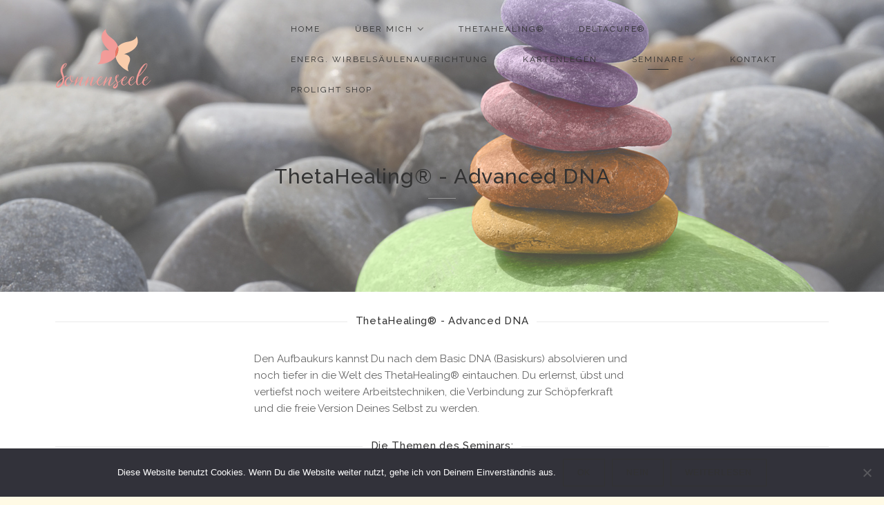

--- FILE ---
content_type: text/html; charset=UTF-8
request_url: https://sonnenseele.net/thetahealing_advanced_dna/
body_size: 23775
content:
<!DOCTYPE html>
<html lang="de">
<head>
<meta charset="UTF-8">
<meta name="viewport" content="width=device-width, initial-scale=1">
<link rel="profile" href="http://gmpg.org/xfn/11">
<link rel="pingback" href="https://sonnenseele.net/xmlrpc.php">

<meta name='robots' content='index, follow, max-image-preview:large, max-snippet:-1, max-video-preview:-1' />
	<style>img:is([sizes="auto" i], [sizes^="auto," i]) { contain-intrinsic-size: 3000px 1500px }</style>
	
	<!-- This site is optimized with the Yoast SEO Premium plugin v21.3 (Yoast SEO v24.8.1) - https://yoast.com/wordpress/plugins/seo/ -->
	<title>ThetaHealing® - Advanced DNA - Seminar - Sonnenseele! Für Ihre ganzheitliche Gesundheit!</title>
	<link rel="canonical" href="https://sonnenseele.net/thetahealing_advanced_dna/" />
	<meta property="og:locale" content="de_DE" />
	<meta property="og:type" content="article" />
	<meta property="og:title" content="ThetaHealing® - Advanced DNA - Seminar" />
	<meta property="og:url" content="https://sonnenseele.net/thetahealing_advanced_dna/" />
	<meta property="og:site_name" content="Sonnenseele! Für Ihre ganzheitliche Gesundheit!" />
	<meta property="article:modified_time" content="2025-03-26T06:41:35+00:00" />
	<meta name="twitter:card" content="summary_large_image" />
	<meta name="twitter:label1" content="Geschätzte Lesezeit" />
	<meta name="twitter:data1" content="3 Minuten" />
	<script type="application/ld+json" class="yoast-schema-graph">{"@context":"https://schema.org","@graph":[{"@type":"WebPage","@id":"https://sonnenseele.net/thetahealing_advanced_dna/","url":"https://sonnenseele.net/thetahealing_advanced_dna/","name":"ThetaHealing® - Advanced DNA - Seminar - Sonnenseele! Für Ihre ganzheitliche Gesundheit!","isPartOf":{"@id":"https://sonnenseele.net/#website"},"datePublished":"2020-05-29T09:38:32+00:00","dateModified":"2025-03-26T06:41:35+00:00","breadcrumb":{"@id":"https://sonnenseele.net/thetahealing_advanced_dna/#breadcrumb"},"inLanguage":"de","potentialAction":[{"@type":"ReadAction","target":["https://sonnenseele.net/thetahealing_advanced_dna/"]}]},{"@type":"BreadcrumbList","@id":"https://sonnenseele.net/thetahealing_advanced_dna/#breadcrumb","itemListElement":[{"@type":"ListItem","position":1,"name":"Startseite","item":"https://sonnenseele.net/"},{"@type":"ListItem","position":2,"name":"ThetaHealing® &#8211; Advanced DNA &#8211; Seminar"}]},{"@type":"WebSite","@id":"https://sonnenseele.net/#website","url":"https://sonnenseele.net/","name":"Sonnenseele! Für Ihre ganzheitliche Gesundheit!","description":"Angebote für Kinder und Erwachsene","publisher":{"@id":"https://sonnenseele.net/#organization"},"alternateName":"ThetaHealing® Online-Ausbildung","potentialAction":[{"@type":"SearchAction","target":{"@type":"EntryPoint","urlTemplate":"https://sonnenseele.net/?s={search_term_string}"},"query-input":{"@type":"PropertyValueSpecification","valueRequired":true,"valueName":"search_term_string"}}],"inLanguage":"de"},{"@type":"Organization","@id":"https://sonnenseele.net/#organization","name":"Sonnenseele","url":"https://sonnenseele.net/","logo":{"@type":"ImageObject","inLanguage":"de","@id":"https://sonnenseele.net/#/schema/logo/image/","url":"https://sonnenseele.net/wp-content/uploads/2016/11/sonnenseele.svg","contentUrl":"https://sonnenseele.net/wp-content/uploads/2016/11/sonnenseele.svg","width":1,"height":1,"caption":"Sonnenseele"},"image":{"@id":"https://sonnenseele.net/#/schema/logo/image/"}}]}</script>
	<!-- / Yoast SEO Premium plugin. -->


<link rel='dns-prefetch' href='//fonts.googleapis.com' />
<link rel='preconnect' href='https://fonts.gstatic.com' crossorigin />
<link rel="alternate" type="application/rss+xml" title="Sonnenseele! Für Ihre ganzheitliche Gesundheit! &raquo; Feed" href="https://sonnenseele.net/feed/" />
<link rel="alternate" type="application/rss+xml" title="Sonnenseele! Für Ihre ganzheitliche Gesundheit! &raquo; Kommentar-Feed" href="https://sonnenseele.net/comments/feed/" />
<script type="text/javascript">
/* <![CDATA[ */
window._wpemojiSettings = {"baseUrl":"https:\/\/s.w.org\/images\/core\/emoji\/15.0.3\/72x72\/","ext":".png","svgUrl":"https:\/\/s.w.org\/images\/core\/emoji\/15.0.3\/svg\/","svgExt":".svg","source":{"concatemoji":"https:\/\/sonnenseele.net\/wp-includes\/js\/wp-emoji-release.min.js?ver=6.7.4"}};
/*! This file is auto-generated */
!function(i,n){var o,s,e;function c(e){try{var t={supportTests:e,timestamp:(new Date).valueOf()};sessionStorage.setItem(o,JSON.stringify(t))}catch(e){}}function p(e,t,n){e.clearRect(0,0,e.canvas.width,e.canvas.height),e.fillText(t,0,0);var t=new Uint32Array(e.getImageData(0,0,e.canvas.width,e.canvas.height).data),r=(e.clearRect(0,0,e.canvas.width,e.canvas.height),e.fillText(n,0,0),new Uint32Array(e.getImageData(0,0,e.canvas.width,e.canvas.height).data));return t.every(function(e,t){return e===r[t]})}function u(e,t,n){switch(t){case"flag":return n(e,"\ud83c\udff3\ufe0f\u200d\u26a7\ufe0f","\ud83c\udff3\ufe0f\u200b\u26a7\ufe0f")?!1:!n(e,"\ud83c\uddfa\ud83c\uddf3","\ud83c\uddfa\u200b\ud83c\uddf3")&&!n(e,"\ud83c\udff4\udb40\udc67\udb40\udc62\udb40\udc65\udb40\udc6e\udb40\udc67\udb40\udc7f","\ud83c\udff4\u200b\udb40\udc67\u200b\udb40\udc62\u200b\udb40\udc65\u200b\udb40\udc6e\u200b\udb40\udc67\u200b\udb40\udc7f");case"emoji":return!n(e,"\ud83d\udc26\u200d\u2b1b","\ud83d\udc26\u200b\u2b1b")}return!1}function f(e,t,n){var r="undefined"!=typeof WorkerGlobalScope&&self instanceof WorkerGlobalScope?new OffscreenCanvas(300,150):i.createElement("canvas"),a=r.getContext("2d",{willReadFrequently:!0}),o=(a.textBaseline="top",a.font="600 32px Arial",{});return e.forEach(function(e){o[e]=t(a,e,n)}),o}function t(e){var t=i.createElement("script");t.src=e,t.defer=!0,i.head.appendChild(t)}"undefined"!=typeof Promise&&(o="wpEmojiSettingsSupports",s=["flag","emoji"],n.supports={everything:!0,everythingExceptFlag:!0},e=new Promise(function(e){i.addEventListener("DOMContentLoaded",e,{once:!0})}),new Promise(function(t){var n=function(){try{var e=JSON.parse(sessionStorage.getItem(o));if("object"==typeof e&&"number"==typeof e.timestamp&&(new Date).valueOf()<e.timestamp+604800&&"object"==typeof e.supportTests)return e.supportTests}catch(e){}return null}();if(!n){if("undefined"!=typeof Worker&&"undefined"!=typeof OffscreenCanvas&&"undefined"!=typeof URL&&URL.createObjectURL&&"undefined"!=typeof Blob)try{var e="postMessage("+f.toString()+"("+[JSON.stringify(s),u.toString(),p.toString()].join(",")+"));",r=new Blob([e],{type:"text/javascript"}),a=new Worker(URL.createObjectURL(r),{name:"wpTestEmojiSupports"});return void(a.onmessage=function(e){c(n=e.data),a.terminate(),t(n)})}catch(e){}c(n=f(s,u,p))}t(n)}).then(function(e){for(var t in e)n.supports[t]=e[t],n.supports.everything=n.supports.everything&&n.supports[t],"flag"!==t&&(n.supports.everythingExceptFlag=n.supports.everythingExceptFlag&&n.supports[t]);n.supports.everythingExceptFlag=n.supports.everythingExceptFlag&&!n.supports.flag,n.DOMReady=!1,n.readyCallback=function(){n.DOMReady=!0}}).then(function(){return e}).then(function(){var e;n.supports.everything||(n.readyCallback(),(e=n.source||{}).concatemoji?t(e.concatemoji):e.wpemoji&&e.twemoji&&(t(e.twemoji),t(e.wpemoji)))}))}((window,document),window._wpemojiSettings);
/* ]]> */
</script>
<style id='wp-emoji-styles-inline-css' type='text/css'>

	img.wp-smiley, img.emoji {
		display: inline !important;
		border: none !important;
		box-shadow: none !important;
		height: 1em !important;
		width: 1em !important;
		margin: 0 0.07em !important;
		vertical-align: -0.1em !important;
		background: none !important;
		padding: 0 !important;
	}
</style>
<link rel='stylesheet' id='wp-block-library-css' href='https://sonnenseele.net/wp-includes/css/dist/block-library/style.min.css?ver=6.7.4' type='text/css' media='all' />
<style id='classic-theme-styles-inline-css' type='text/css'>
/*! This file is auto-generated */
.wp-block-button__link{color:#fff;background-color:#32373c;border-radius:9999px;box-shadow:none;text-decoration:none;padding:calc(.667em + 2px) calc(1.333em + 2px);font-size:1.125em}.wp-block-file__button{background:#32373c;color:#fff;text-decoration:none}
</style>
<style id='global-styles-inline-css' type='text/css'>
:root{--wp--preset--aspect-ratio--square: 1;--wp--preset--aspect-ratio--4-3: 4/3;--wp--preset--aspect-ratio--3-4: 3/4;--wp--preset--aspect-ratio--3-2: 3/2;--wp--preset--aspect-ratio--2-3: 2/3;--wp--preset--aspect-ratio--16-9: 16/9;--wp--preset--aspect-ratio--9-16: 9/16;--wp--preset--color--black: #000000;--wp--preset--color--cyan-bluish-gray: #abb8c3;--wp--preset--color--white: #ffffff;--wp--preset--color--pale-pink: #f78da7;--wp--preset--color--vivid-red: #cf2e2e;--wp--preset--color--luminous-vivid-orange: #ff6900;--wp--preset--color--luminous-vivid-amber: #fcb900;--wp--preset--color--light-green-cyan: #7bdcb5;--wp--preset--color--vivid-green-cyan: #00d084;--wp--preset--color--pale-cyan-blue: #8ed1fc;--wp--preset--color--vivid-cyan-blue: #0693e3;--wp--preset--color--vivid-purple: #9b51e0;--wp--preset--gradient--vivid-cyan-blue-to-vivid-purple: linear-gradient(135deg,rgba(6,147,227,1) 0%,rgb(155,81,224) 100%);--wp--preset--gradient--light-green-cyan-to-vivid-green-cyan: linear-gradient(135deg,rgb(122,220,180) 0%,rgb(0,208,130) 100%);--wp--preset--gradient--luminous-vivid-amber-to-luminous-vivid-orange: linear-gradient(135deg,rgba(252,185,0,1) 0%,rgba(255,105,0,1) 100%);--wp--preset--gradient--luminous-vivid-orange-to-vivid-red: linear-gradient(135deg,rgba(255,105,0,1) 0%,rgb(207,46,46) 100%);--wp--preset--gradient--very-light-gray-to-cyan-bluish-gray: linear-gradient(135deg,rgb(238,238,238) 0%,rgb(169,184,195) 100%);--wp--preset--gradient--cool-to-warm-spectrum: linear-gradient(135deg,rgb(74,234,220) 0%,rgb(151,120,209) 20%,rgb(207,42,186) 40%,rgb(238,44,130) 60%,rgb(251,105,98) 80%,rgb(254,248,76) 100%);--wp--preset--gradient--blush-light-purple: linear-gradient(135deg,rgb(255,206,236) 0%,rgb(152,150,240) 100%);--wp--preset--gradient--blush-bordeaux: linear-gradient(135deg,rgb(254,205,165) 0%,rgb(254,45,45) 50%,rgb(107,0,62) 100%);--wp--preset--gradient--luminous-dusk: linear-gradient(135deg,rgb(255,203,112) 0%,rgb(199,81,192) 50%,rgb(65,88,208) 100%);--wp--preset--gradient--pale-ocean: linear-gradient(135deg,rgb(255,245,203) 0%,rgb(182,227,212) 50%,rgb(51,167,181) 100%);--wp--preset--gradient--electric-grass: linear-gradient(135deg,rgb(202,248,128) 0%,rgb(113,206,126) 100%);--wp--preset--gradient--midnight: linear-gradient(135deg,rgb(2,3,129) 0%,rgb(40,116,252) 100%);--wp--preset--font-size--small: 13px;--wp--preset--font-size--medium: 20px;--wp--preset--font-size--large: 36px;--wp--preset--font-size--x-large: 42px;--wp--preset--spacing--20: 0.44rem;--wp--preset--spacing--30: 0.67rem;--wp--preset--spacing--40: 1rem;--wp--preset--spacing--50: 1.5rem;--wp--preset--spacing--60: 2.25rem;--wp--preset--spacing--70: 3.38rem;--wp--preset--spacing--80: 5.06rem;--wp--preset--shadow--natural: 6px 6px 9px rgba(0, 0, 0, 0.2);--wp--preset--shadow--deep: 12px 12px 50px rgba(0, 0, 0, 0.4);--wp--preset--shadow--sharp: 6px 6px 0px rgba(0, 0, 0, 0.2);--wp--preset--shadow--outlined: 6px 6px 0px -3px rgba(255, 255, 255, 1), 6px 6px rgba(0, 0, 0, 1);--wp--preset--shadow--crisp: 6px 6px 0px rgba(0, 0, 0, 1);}:where(.is-layout-flex){gap: 0.5em;}:where(.is-layout-grid){gap: 0.5em;}body .is-layout-flex{display: flex;}.is-layout-flex{flex-wrap: wrap;align-items: center;}.is-layout-flex > :is(*, div){margin: 0;}body .is-layout-grid{display: grid;}.is-layout-grid > :is(*, div){margin: 0;}:where(.wp-block-columns.is-layout-flex){gap: 2em;}:where(.wp-block-columns.is-layout-grid){gap: 2em;}:where(.wp-block-post-template.is-layout-flex){gap: 1.25em;}:where(.wp-block-post-template.is-layout-grid){gap: 1.25em;}.has-black-color{color: var(--wp--preset--color--black) !important;}.has-cyan-bluish-gray-color{color: var(--wp--preset--color--cyan-bluish-gray) !important;}.has-white-color{color: var(--wp--preset--color--white) !important;}.has-pale-pink-color{color: var(--wp--preset--color--pale-pink) !important;}.has-vivid-red-color{color: var(--wp--preset--color--vivid-red) !important;}.has-luminous-vivid-orange-color{color: var(--wp--preset--color--luminous-vivid-orange) !important;}.has-luminous-vivid-amber-color{color: var(--wp--preset--color--luminous-vivid-amber) !important;}.has-light-green-cyan-color{color: var(--wp--preset--color--light-green-cyan) !important;}.has-vivid-green-cyan-color{color: var(--wp--preset--color--vivid-green-cyan) !important;}.has-pale-cyan-blue-color{color: var(--wp--preset--color--pale-cyan-blue) !important;}.has-vivid-cyan-blue-color{color: var(--wp--preset--color--vivid-cyan-blue) !important;}.has-vivid-purple-color{color: var(--wp--preset--color--vivid-purple) !important;}.has-black-background-color{background-color: var(--wp--preset--color--black) !important;}.has-cyan-bluish-gray-background-color{background-color: var(--wp--preset--color--cyan-bluish-gray) !important;}.has-white-background-color{background-color: var(--wp--preset--color--white) !important;}.has-pale-pink-background-color{background-color: var(--wp--preset--color--pale-pink) !important;}.has-vivid-red-background-color{background-color: var(--wp--preset--color--vivid-red) !important;}.has-luminous-vivid-orange-background-color{background-color: var(--wp--preset--color--luminous-vivid-orange) !important;}.has-luminous-vivid-amber-background-color{background-color: var(--wp--preset--color--luminous-vivid-amber) !important;}.has-light-green-cyan-background-color{background-color: var(--wp--preset--color--light-green-cyan) !important;}.has-vivid-green-cyan-background-color{background-color: var(--wp--preset--color--vivid-green-cyan) !important;}.has-pale-cyan-blue-background-color{background-color: var(--wp--preset--color--pale-cyan-blue) !important;}.has-vivid-cyan-blue-background-color{background-color: var(--wp--preset--color--vivid-cyan-blue) !important;}.has-vivid-purple-background-color{background-color: var(--wp--preset--color--vivid-purple) !important;}.has-black-border-color{border-color: var(--wp--preset--color--black) !important;}.has-cyan-bluish-gray-border-color{border-color: var(--wp--preset--color--cyan-bluish-gray) !important;}.has-white-border-color{border-color: var(--wp--preset--color--white) !important;}.has-pale-pink-border-color{border-color: var(--wp--preset--color--pale-pink) !important;}.has-vivid-red-border-color{border-color: var(--wp--preset--color--vivid-red) !important;}.has-luminous-vivid-orange-border-color{border-color: var(--wp--preset--color--luminous-vivid-orange) !important;}.has-luminous-vivid-amber-border-color{border-color: var(--wp--preset--color--luminous-vivid-amber) !important;}.has-light-green-cyan-border-color{border-color: var(--wp--preset--color--light-green-cyan) !important;}.has-vivid-green-cyan-border-color{border-color: var(--wp--preset--color--vivid-green-cyan) !important;}.has-pale-cyan-blue-border-color{border-color: var(--wp--preset--color--pale-cyan-blue) !important;}.has-vivid-cyan-blue-border-color{border-color: var(--wp--preset--color--vivid-cyan-blue) !important;}.has-vivid-purple-border-color{border-color: var(--wp--preset--color--vivid-purple) !important;}.has-vivid-cyan-blue-to-vivid-purple-gradient-background{background: var(--wp--preset--gradient--vivid-cyan-blue-to-vivid-purple) !important;}.has-light-green-cyan-to-vivid-green-cyan-gradient-background{background: var(--wp--preset--gradient--light-green-cyan-to-vivid-green-cyan) !important;}.has-luminous-vivid-amber-to-luminous-vivid-orange-gradient-background{background: var(--wp--preset--gradient--luminous-vivid-amber-to-luminous-vivid-orange) !important;}.has-luminous-vivid-orange-to-vivid-red-gradient-background{background: var(--wp--preset--gradient--luminous-vivid-orange-to-vivid-red) !important;}.has-very-light-gray-to-cyan-bluish-gray-gradient-background{background: var(--wp--preset--gradient--very-light-gray-to-cyan-bluish-gray) !important;}.has-cool-to-warm-spectrum-gradient-background{background: var(--wp--preset--gradient--cool-to-warm-spectrum) !important;}.has-blush-light-purple-gradient-background{background: var(--wp--preset--gradient--blush-light-purple) !important;}.has-blush-bordeaux-gradient-background{background: var(--wp--preset--gradient--blush-bordeaux) !important;}.has-luminous-dusk-gradient-background{background: var(--wp--preset--gradient--luminous-dusk) !important;}.has-pale-ocean-gradient-background{background: var(--wp--preset--gradient--pale-ocean) !important;}.has-electric-grass-gradient-background{background: var(--wp--preset--gradient--electric-grass) !important;}.has-midnight-gradient-background{background: var(--wp--preset--gradient--midnight) !important;}.has-small-font-size{font-size: var(--wp--preset--font-size--small) !important;}.has-medium-font-size{font-size: var(--wp--preset--font-size--medium) !important;}.has-large-font-size{font-size: var(--wp--preset--font-size--large) !important;}.has-x-large-font-size{font-size: var(--wp--preset--font-size--x-large) !important;}
:where(.wp-block-post-template.is-layout-flex){gap: 1.25em;}:where(.wp-block-post-template.is-layout-grid){gap: 1.25em;}
:where(.wp-block-columns.is-layout-flex){gap: 2em;}:where(.wp-block-columns.is-layout-grid){gap: 2em;}
:root :where(.wp-block-pullquote){font-size: 1.5em;line-height: 1.6;}
</style>
<link rel='stylesheet' id='contact-form-7-css' href='https://sonnenseele.net/wp-content/plugins/contact-form-7/includes/css/styles.css?ver=6.1.4' type='text/css' media='all' />
<link rel='stylesheet' id='cookie-notice-front-css' href='https://sonnenseele.net/wp-content/plugins/cookie-notice/css/front.min.css?ver=2.5.11' type='text/css' media='all' />
<link rel='stylesheet' id='dt-extend-vc-css' href='https://sonnenseele.net/wp-content/plugins/delicious-addons/extend-vc/core/assets/css/delicious-extend-vc.css?ver=6.7.4' type='text/css' media='all' />
<link rel='stylesheet' id='dt-css-plugins-css' href='https://sonnenseele.net/wp-content/plugins/delicious-addons/extend-vc/core/assets/css/delicious-plugins.css?ver=6.7.4' type='text/css' media='all' />
<!--[if lte IE 10]>
<link rel='stylesheet' id='dt-ie-hacks-css' href='https://sonnenseele.net/wp-content/plugins/delicious-addons/extend-vc/core/assets/css/ie.css?ver=6.7.4' type='text/css' media='all' />
<![endif]-->
<link rel='stylesheet' id='stag-style-css' href='https://sonnenseele.net/wp-content/themes/stag/style.css?ver=6.7.4' type='text/css' media='all' />
<style id='stag-style-inline-css' type='text/css'>
.quote-author {
    color: #fff;
}
.dt-button.featured,input[type=submit].solid,input[type=reset].solid,input[type=button].solid{background:#C34D58;border-color:#C34D58}input[type=submit]:hover,input[type=reset]:hover,input[type=button]:hover{border-color:#C34D58; background: #C34D58}button:hover{border-color:#C34D58;background-color:#C34D58}.dt-button.button-primary:focus,.dt-button.button-primary:hover,button.button-primary:focus,button.button-primary:hover,input[type=submit].button-primary:focus,input[type=submit].button-primary:hover,input[type=reset].button-primary:focus,input[type=reset].button-primary:hover,input[type=button].button-primary:focus,input[type=button].button-primary:hover{color:#fff;background-color:#C34D58;border-color:#C34D58}.author-bio .author-description h3 a:hover,.main-navigation a:hover,.main-navigation.dark-header a:hover,.nav-links a:hover,.pagenav a:hover,.pagenav span.current,a{color:#C34D58}#spinner:before{border-top:2px solid #C34D58;border-left:2px solid #C34D58}#comments .commentwrap .metacomment a.comment-reply-link{border:1px solid}#comments .commentwrap .metacomment a.comment-reply-link:hover{color:#fff;background:#C34D58;border-color:#C34D58}.dt-hexagon i,.dt-hexagon span,.dt-services-grid .delicious-service .delicious-service-icon,.entry-header h1.entry-title a:hover,.entry-header h2.entry-title a:hover,.member-wrapper .member-info .member-meta span,.page-template-template-blog .grid-content .has-post-thumbnail .post-overlay:hover .cat-links a:hover,.page-template-template-blog .grid-content .has-post-thumbnail .post-overlay:hover .entry-header h2.entry-title a:hover,.portfolio .grid-item-on-hover h3 a:hover,.process-item-title .pi-title,.projnav li span:hover,.svg-title span,.testimonial-position,.thin-fill .dt-service-icon,.widget-area a:hover{color:#C34D58}.no-fill .dt-service-icon * { color:#C34D58 }#comments #cancel-comment-reply-link{border:1px solid}#comments #cancel-comment-reply-link:hover{background:#C34D58;border-color:#C34D58}.site-footer #social li a:hover, #headersocial li a:hover,.widget-area .tagcloud a:hover{background-color:#C34D58;border-color:#C34D58}#dt-social-widget li a:hover{background:#C34D58}html .mc4wp-form .form-wrapper input[type=submit]:hover{background-color:#C34D58}.share-options a:hover{background:#C34D58}.dt-hexagon,.dt-hexagon:before{border-right:2px solid #C34D58}.dt-hexagon,.dt-hexagon:after{border-left:2px solid #C34D58}.dt-hexagon:before{border-top:2px solid #C34D58}.dt-hexagon:after{border-bottom:2px solid #C34D58}.dt-hexagon:hover{background-color:#C34D58}.bold-fill .dt-service-icon i,.bold-fill .dt-service-icon span,.circle-wrapper,.svg-title svg{border:1px solid}.svg-title svg path,.svg-title svg polygon,.svg-title svg rect{fill:#C34D58}.clients-carousel .owl-dot.active,.testimonials-carousel .owl-dot.active,.twitter-carousel .owl-dot.active{background:#C34D58;border-color:#C34D58}.thin-fill .dt-service-icon{border:1px solid}.main-navigation ul ul li.current-menu-item a, .dt-blog-carousel h3.entry-title a:hover{color: #C34D58}.dt-blog-carousel a.excerpt-read-more span:hover{color: #C34D58;border-color: #C34D58}.dt-blog-carousel .post-thumbnail .post-icon{background: #C34D58;} html .member-wrapper .member-info .member-social ul li a:hover,.skillbar-bar,.work-cta:hover{background: #C34D58;}::-webkit-scrollbar-thumb:hover{background: #C34D58;}.pagenav span.current,.pagenav a:hover{border-color:#C34D58;}.contact-footer span[class*="icon-"],.contact-footer a:hover{color: #C34D58;}.text-on-thumbnail .grid-item-on-hover.style-2 .grid-text{background: #C34D58 !important;}html ul.dt-tabs li:hover, html ul.dt-tabs li.current span.dt-tab-title , html ul.dt-tabs li.current span.dt-tab-count, .dt-breadcrumbs a, .dt-play-video a:hover, html .contact-footer span[class*="icon-"], aside[id^="woocommerce_"] li a:hover, html .woocommerce ul.products li.product a h3:hover, html .portfolio.portfolio-layout-mosaic li .dt-awesome-project h3 a:hover {color: #C34D58;}html a.cat-trigger, html .portfolio.portfolio-layout-mosaic li .dt-awesome-project h3 a:after, html .bold-fill .dt-service-icon i, html .bold-fill .dt-service-icon span {background: #C34D58;} html .thin-fill .dt-service-icon span, html .thin-fill .dt-service-icon i { border-color: #C34D58; color: #C34D58; }
.menu-fixer { display: none;}html body {background: #FFFAE5;}#wrapper {background: #FFFFFF;}
.logo img { width: 140px; height: 100px; }
#header { padding-top: 20px; padding-bottom: 10px;  }
.quote-author {
    color: #fff;
}
.dt-button.featured,input[type=submit].solid,input[type=reset].solid,input[type=button].solid{background:#C34D58;border-color:#C34D58}input[type=submit]:hover,input[type=reset]:hover,input[type=button]:hover{border-color:#C34D58; background: #C34D58}button:hover{border-color:#C34D58;background-color:#C34D58}.dt-button.button-primary:focus,.dt-button.button-primary:hover,button.button-primary:focus,button.button-primary:hover,input[type=submit].button-primary:focus,input[type=submit].button-primary:hover,input[type=reset].button-primary:focus,input[type=reset].button-primary:hover,input[type=button].button-primary:focus,input[type=button].button-primary:hover{color:#fff;background-color:#C34D58;border-color:#C34D58}.author-bio .author-description h3 a:hover,.main-navigation a:hover,.main-navigation.dark-header a:hover,.nav-links a:hover,.pagenav a:hover,.pagenav span.current,a{color:#C34D58}#spinner:before{border-top:2px solid #C34D58;border-left:2px solid #C34D58}#comments .commentwrap .metacomment a.comment-reply-link{border:1px solid}#comments .commentwrap .metacomment a.comment-reply-link:hover{color:#fff;background:#C34D58;border-color:#C34D58}.dt-hexagon i,.dt-hexagon span,.dt-services-grid .delicious-service .delicious-service-icon,.entry-header h1.entry-title a:hover,.entry-header h2.entry-title a:hover,.member-wrapper .member-info .member-meta span,.page-template-template-blog .grid-content .has-post-thumbnail .post-overlay:hover .cat-links a:hover,.page-template-template-blog .grid-content .has-post-thumbnail .post-overlay:hover .entry-header h2.entry-title a:hover,.portfolio .grid-item-on-hover h3 a:hover,.process-item-title .pi-title,.projnav li span:hover,.svg-title span,.testimonial-position,.thin-fill .dt-service-icon,.widget-area a:hover{color:#C34D58}.no-fill .dt-service-icon * { color:#C34D58 }#comments #cancel-comment-reply-link{border:1px solid}#comments #cancel-comment-reply-link:hover{background:#C34D58;border-color:#C34D58}.site-footer #social li a:hover, #headersocial li a:hover,.widget-area .tagcloud a:hover{background-color:#C34D58;border-color:#C34D58}#dt-social-widget li a:hover{background:#C34D58}html .mc4wp-form .form-wrapper input[type=submit]:hover{background-color:#C34D58}.share-options a:hover{background:#C34D58}.dt-hexagon,.dt-hexagon:before{border-right:2px solid #C34D58}.dt-hexagon,.dt-hexagon:after{border-left:2px solid #C34D58}.dt-hexagon:before{border-top:2px solid #C34D58}.dt-hexagon:after{border-bottom:2px solid #C34D58}.dt-hexagon:hover{background-color:#C34D58}.bold-fill .dt-service-icon i,.bold-fill .dt-service-icon span,.circle-wrapper,.svg-title svg{border:1px solid}.svg-title svg path,.svg-title svg polygon,.svg-title svg rect{fill:#C34D58}.clients-carousel .owl-dot.active,.testimonials-carousel .owl-dot.active,.twitter-carousel .owl-dot.active{background:#C34D58;border-color:#C34D58}.thin-fill .dt-service-icon{border:1px solid}.main-navigation ul ul li.current-menu-item a, .dt-blog-carousel h3.entry-title a:hover{color: #C34D58}.dt-blog-carousel a.excerpt-read-more span:hover{color: #C34D58;border-color: #C34D58}.dt-blog-carousel .post-thumbnail .post-icon{background: #C34D58;} html .member-wrapper .member-info .member-social ul li a:hover,.skillbar-bar,.work-cta:hover{background: #C34D58;}::-webkit-scrollbar-thumb:hover{background: #C34D58;}.pagenav span.current,.pagenav a:hover{border-color:#C34D58;}.contact-footer span[class*="icon-"],.contact-footer a:hover{color: #C34D58;}.text-on-thumbnail .grid-item-on-hover.style-2 .grid-text{background: #C34D58 !important;}html ul.dt-tabs li:hover, html ul.dt-tabs li.current span.dt-tab-title , html ul.dt-tabs li.current span.dt-tab-count, .dt-breadcrumbs a, .dt-play-video a:hover, html .contact-footer span[class*="icon-"], aside[id^="woocommerce_"] li a:hover, html .woocommerce ul.products li.product a h3:hover, html .portfolio.portfolio-layout-mosaic li .dt-awesome-project h3 a:hover {color: #C34D58;}html a.cat-trigger, html .portfolio.portfolio-layout-mosaic li .dt-awesome-project h3 a:after, html .bold-fill .dt-service-icon i, html .bold-fill .dt-service-icon span {background: #C34D58;} html .thin-fill .dt-service-icon span, html .thin-fill .dt-service-icon i { border-color: #C34D58; color: #C34D58; }
.menu-fixer { display: none;}html body {background: #FFFAE5;}#wrapper {background: #FFFFFF;}
.logo img { width: 140px; height: 100px; }
#header { padding-top: 20px; padding-bottom: 10px;  }
</style>
<link rel='stylesheet' id='fontawesome-css' href='https://sonnenseele.net/wp-content/themes/stag/assets/fonts/font-awesome/css/font-awesome.css?ver=6.7.4' type='text/css' media='all' />
<link rel='stylesheet' id='et-line-css' href='https://sonnenseele.net/wp-content/themes/stag/assets/fonts/et-line-font/et-line.css?ver=6.7.4' type='text/css' media='all' />
<link rel='stylesheet' id='js_composer_front-css' href='https://sonnenseele.net/wp-content/plugins/js_composer/assets/css/js_composer.min.css?ver=8.3.1' type='text/css' media='all' />
<link rel='stylesheet' id='mpc-massive-style-css' href='https://sonnenseele.net/wp-content/plugins/mpc-massive/assets/css/mpc-styles.css?ver=2.4.8' type='text/css' media='all' />
<link rel="preload" as="style" href="https://fonts.googleapis.com/css?family=Raleway:100,200,300,400,500,600,700,800,900,100italic,200italic,300italic,400italic,500italic,600italic,700italic,800italic,900italic&#038;subset=latin&#038;display=swap&#038;ver=1680184252" /><link rel="stylesheet" href="https://fonts.googleapis.com/css?family=Raleway:100,200,300,400,500,600,700,800,900,100italic,200italic,300italic,400italic,500italic,600italic,700italic,800italic,900italic&#038;subset=latin&#038;display=swap&#038;ver=1680184252" media="print" onload="this.media='all'"><noscript><link rel="stylesheet" href="https://fonts.googleapis.com/css?family=Raleway:100,200,300,400,500,600,700,800,900,100italic,200italic,300italic,400italic,500italic,600italic,700italic,800italic,900italic&#038;subset=latin&#038;display=swap&#038;ver=1680184252" /></noscript><script type="text/javascript" id="cookie-notice-front-js-before">
/* <![CDATA[ */
var cnArgs = {"ajaxUrl":"https:\/\/sonnenseele.net\/wp-admin\/admin-ajax.php","nonce":"277a6f6578","hideEffect":"fade","position":"bottom","onScroll":false,"onScrollOffset":100,"onClick":false,"cookieName":"cookie_notice_accepted","cookieTime":604800,"cookieTimeRejected":2592000,"globalCookie":false,"redirection":true,"cache":false,"revokeCookies":false,"revokeCookiesOpt":"automatic"};
/* ]]> */
</script>
<script type="text/javascript" src="https://sonnenseele.net/wp-content/plugins/cookie-notice/js/front.min.js?ver=2.5.11" id="cookie-notice-front-js"></script>
<script type="text/javascript" src="https://sonnenseele.net/wp-includes/js/jquery/jquery.min.js?ver=3.7.1" id="jquery-core-js"></script>
<script type="text/javascript" src="https://sonnenseele.net/wp-includes/js/jquery/jquery-migrate.min.js?ver=3.4.1" id="jquery-migrate-js"></script>
<script type="text/javascript" src="https://sonnenseele.net/wp-content/plugins/revslider/public/assets/js/rbtools.min.js?ver=6.6.16" async id="tp-tools-js"></script>
<script type="text/javascript" src="https://sonnenseele.net/wp-content/plugins/revslider/public/assets/js/rs6.min.js?ver=6.6.16" async id="revmin-js"></script>
<script type="text/javascript" src="https://sonnenseele.net/wp-content/themes/stag/assets/js/plugins/jquery.queryloader2.js?ver=1.0" id="stag-qloader-js"></script>
<script type="text/javascript" id="stag-custom-loader-js-extra">
/* <![CDATA[ */
var stag_loader = {"stag_bcolor":"#C34D58"};
var stag_loader = {"stag_bcolor":"#C34D58"};
/* ]]> */
</script>
<script type="text/javascript" src="https://sonnenseele.net/wp-content/themes/stag/assets/js/custom-loader.js?ver=1.0" id="stag-custom-loader-js"></script>
<script></script><link rel="https://api.w.org/" href="https://sonnenseele.net/wp-json/" /><link rel="alternate" title="JSON" type="application/json" href="https://sonnenseele.net/wp-json/wp/v2/pages/5352" /><link rel="EditURI" type="application/rsd+xml" title="RSD" href="https://sonnenseele.net/xmlrpc.php?rsd" />
<meta name="generator" content="WordPress 6.7.4" />
<link rel='shortlink' href='https://sonnenseele.net/?p=5352' />
<link rel="alternate" title="oEmbed (JSON)" type="application/json+oembed" href="https://sonnenseele.net/wp-json/oembed/1.0/embed?url=https%3A%2F%2Fsonnenseele.net%2Fthetahealing_advanced_dna%2F" />
<link rel="alternate" title="oEmbed (XML)" type="text/xml+oembed" href="https://sonnenseele.net/wp-json/oembed/1.0/embed?url=https%3A%2F%2Fsonnenseele.net%2Fthetahealing_advanced_dna%2F&#038;format=xml" />
<meta name="generator" content="Redux 4.5.10" /><style type="text/css">.recentcomments a{display:inline !important;padding:0 !important;margin:0 !important;}</style><meta name="generator" content="Powered by WPBakery Page Builder - drag and drop page builder for WordPress."/>
<meta name="generator" content="Powered by Slider Revolution 6.6.16 - responsive, Mobile-Friendly Slider Plugin for WordPress with comfortable drag and drop interface." />
<script>function setREVStartSize(e){
			//window.requestAnimationFrame(function() {
				window.RSIW = window.RSIW===undefined ? window.innerWidth : window.RSIW;
				window.RSIH = window.RSIH===undefined ? window.innerHeight : window.RSIH;
				try {
					var pw = document.getElementById(e.c).parentNode.offsetWidth,
						newh;
					pw = pw===0 || isNaN(pw) || (e.l=="fullwidth" || e.layout=="fullwidth") ? window.RSIW : pw;
					e.tabw = e.tabw===undefined ? 0 : parseInt(e.tabw);
					e.thumbw = e.thumbw===undefined ? 0 : parseInt(e.thumbw);
					e.tabh = e.tabh===undefined ? 0 : parseInt(e.tabh);
					e.thumbh = e.thumbh===undefined ? 0 : parseInt(e.thumbh);
					e.tabhide = e.tabhide===undefined ? 0 : parseInt(e.tabhide);
					e.thumbhide = e.thumbhide===undefined ? 0 : parseInt(e.thumbhide);
					e.mh = e.mh===undefined || e.mh=="" || e.mh==="auto" ? 0 : parseInt(e.mh,0);
					if(e.layout==="fullscreen" || e.l==="fullscreen")
						newh = Math.max(e.mh,window.RSIH);
					else{
						e.gw = Array.isArray(e.gw) ? e.gw : [e.gw];
						for (var i in e.rl) if (e.gw[i]===undefined || e.gw[i]===0) e.gw[i] = e.gw[i-1];
						e.gh = e.el===undefined || e.el==="" || (Array.isArray(e.el) && e.el.length==0)? e.gh : e.el;
						e.gh = Array.isArray(e.gh) ? e.gh : [e.gh];
						for (var i in e.rl) if (e.gh[i]===undefined || e.gh[i]===0) e.gh[i] = e.gh[i-1];
											
						var nl = new Array(e.rl.length),
							ix = 0,
							sl;
						e.tabw = e.tabhide>=pw ? 0 : e.tabw;
						e.thumbw = e.thumbhide>=pw ? 0 : e.thumbw;
						e.tabh = e.tabhide>=pw ? 0 : e.tabh;
						e.thumbh = e.thumbhide>=pw ? 0 : e.thumbh;
						for (var i in e.rl) nl[i] = e.rl[i]<window.RSIW ? 0 : e.rl[i];
						sl = nl[0];
						for (var i in nl) if (sl>nl[i] && nl[i]>0) { sl = nl[i]; ix=i;}
						var m = pw>(e.gw[ix]+e.tabw+e.thumbw) ? 1 : (pw-(e.tabw+e.thumbw)) / (e.gw[ix]);
						newh =  (e.gh[ix] * m) + (e.tabh + e.thumbh);
					}
					var el = document.getElementById(e.c);
					if (el!==null && el) el.style.height = newh+"px";
					el = document.getElementById(e.c+"_wrapper");
					if (el!==null && el) {
						el.style.height = newh+"px";
						el.style.display = "block";
					}
				} catch(e){
					console.log("Failure at Presize of Slider:" + e)
				}
			//});
		  };</script>
<style id="stag_redux_data-dynamic-css" title="dynamic-css" class="redux-options-output">html body{font-family:Raleway;line-height:24px;font-weight:400;font-style:normal;color:#656565;font-size:15px;}html .main-navigation li a{font-family:Raleway;line-height:24px;font-weight:400;font-style:normal;color:#323232;font-size:12px;}html .main-navigation ul ul a{font-family:Raleway;line-height:18px;font-weight:400;font-style:normal;font-size:13px;}html h1{font-family:Raleway;line-height:52px;font-weight:500;font-style:normal;color:#323232;font-size:42px;}html h2{font-family:Raleway;line-height:42px;font-weight:500;font-style:normal;color:#323232;font-size:30px;}html h3{font-family:Raleway;line-height:32px;font-weight:500;font-style:normal;color:#323232;font-size:24px;}html h4{font-family:Raleway;line-height:28px;font-weight:500;font-style:normal;color:#323232;font-size:18px;}html h5{font-family:Raleway;line-height:24px;font-weight:500;font-style:normal;color:#323232;font-size:15px;}html h6{font-family:Raleway;line-height:20px;font-weight:500;font-style:normal;color:#323232;font-size:14px;}html body{background-color:#FFFAE5;}html body #page{background-color:#FFFFFF;}html .site-footer{background-color:#FAFAFA;}-moz::selection,::selection{background:#C34D58;}</style><style type="text/css" data-type="vc_shortcodes-custom-css">.vc_custom_1590745057747{padding-top: 200px !important;padding-bottom: 100px !important;}.vc_custom_1676532274564{margin-top: 10px !important;}.vc_custom_1590744263208{padding-top: 20px !important;padding-bottom: 20px !important;}.vc_custom_1449949883158{padding-top: 80px !important;padding-bottom: 45px !important;}.vc_custom_1590745179529{padding-top: 120px !important;padding-bottom: 120px !important;background-image: url(http://sonnenseele.net/wp-content/uploads/2020/05/Aufbau_balance-1372677_kleiner.jpg?id=5353) !important;background-position: center !important;background-repeat: no-repeat !important;background-size: cover !important;}.vc_custom_1449949522541{padding-top: 100px !important;padding-right: 60px !important;padding-bottom: 100px !important;padding-left: 60px !important;background-color: #fafafa !important;}.vc_custom_1590744135668{padding-top: 30px !important;padding-right: 60px !important;padding-bottom: 30px !important;padding-left: 60px !important;background-color: #f7f7f7 !important;background-position: center !important;background-repeat: no-repeat !important;background-size: cover !important;}.vc_custom_1590744058470{padding-top: 40px !important;padding-right: 100px !important;padding-bottom: 40px !important;padding-left: 100px !important;background-color: #f2f2f2 !important;}.vc_custom_1590744058470{padding-top: 40px !important;padding-right: 100px !important;padding-bottom: 40px !important;padding-left: 100px !important;background-color: #f2f2f2 !important;}.vc_custom_1590743703327{background-position: center !important;background-repeat: no-repeat !important;background-size: cover !important;}</style><noscript><style> .wpb_animate_when_almost_visible { opacity: 1; }</style></noscript></head>



<body class="page-template-default page page-id-5352 cookies-not-set wpb-js-composer js-comp-ver-8.3.1 vc_responsive">

	<!-- preloader-->
	<div id="qLoverlay"></div>

		
<div id="page" class="hfeed site wide-layout">
	<a class="skip-link screen-reader-text" href="#content">Skip to content</a>

	
	<header id="header" class="site-header initial-state" role="banner">
		<div class="container">
			<div class="three columns logo-container">
				<div class="site-branding">
					<div class="logo animated fadeInUp">
												<a href="https://sonnenseele.net/" title="Sonnenseele! Für Ihre ganzheitliche Gesundheit!" rel="home"><img class="is-svg" src="https://sonnenseele.net/wp-content/uploads/2016/11/sonnenseele.svg" alt="Sonnenseele! Für Ihre ganzheitliche Gesundheit!" width="140" height="100" /></a>
						

								
					</div><!--end logo-->

				</div><!-- .site-branding -->
			</div><!-- .three.columns -->

					
		 			
			
			<div class="nine columns nav-trigger classic-menu ">

				<div class="header-nav">

					<nav id="site-navigation" class="main-navigation classic-menu light-header" role="navigation">

												

												

					<div class="menu-stag-wp-menu-container"><ul id="primary-menu" class="menu"><li id="menu-item-3799" class="menu-item menu-item-type-post_type menu-item-object-page menu-item-home menu-item-3799"><a href="https://sonnenseele.net/">Home</a></li>
<li id="menu-item-3863" class="menu-item menu-item-type-post_type menu-item-object-page menu-item-has-children menu-item-3863"><a href="https://sonnenseele.net/ueber_mich/">Über mich</a>
<ul class="sub-menu">
	<li id="menu-item-4060" class="menu-item menu-item-type-post_type menu-item-object-page menu-item-4060"><a href="https://sonnenseele.net/impressum/">Impressum</a></li>
	<li id="menu-item-4704" class="menu-item menu-item-type-post_type menu-item-object-page menu-item-4704"><a href="https://sonnenseele.net/agb/">AGB</a></li>
	<li id="menu-item-6005" class="menu-item menu-item-type-post_type menu-item-object-page menu-item-6005"><a href="https://sonnenseele.net/rechtliche_hinweise/">Rechtliche Hinweise</a></li>
	<li id="menu-item-3973" class="menu-item menu-item-type-post_type menu-item-object-page menu-item-3973"><a href="https://sonnenseele.net/seminarraum/">Sitzungsraum</a></li>
</ul>
</li>
<li id="menu-item-3916" class="menu-item menu-item-type-post_type menu-item-object-page menu-item-3916"><a href="https://sonnenseele.net/thetahealing/">ThetaHealing®</a></li>
<li id="menu-item-6396" class="menu-item menu-item-type-post_type menu-item-object-page menu-item-6396"><a href="https://sonnenseele.net/deltacure/">deltaCure®</a></li>
<li id="menu-item-6331" class="menu-item menu-item-type-post_type menu-item-object-page menu-item-6331"><a href="https://sonnenseele.net/wirbelsaeulenaufrichtung/">Energ. Wirbelsäulenaufrichtung</a></li>
<li id="menu-item-4092" class="menu-item menu-item-type-post_type menu-item-object-page menu-item-4092"><a href="https://sonnenseele.net/kartenlegen/">Kartenlegen</a></li>
<li id="menu-item-5333" class="menu-item menu-item-type-post_type menu-item-object-page current-menu-ancestor current-menu-parent current_page_parent current_page_ancestor menu-item-has-children menu-item-5333"><a href="https://sonnenseele.net/seminare/" title="#">Seminare</a>
<ul class="sub-menu">
	<li id="menu-item-4709" class="menu-item menu-item-type-post_type menu-item-object-page menu-item-4709"><a href="https://sonnenseele.net/thetahealing-ausbildung-basic-dna/">ThetaHealing® &#8211; Basic DNA – Seminar</a></li>
	<li id="menu-item-5355" class="menu-item menu-item-type-post_type menu-item-object-page current-menu-item page_item page-item-5352 current_page_item menu-item-5355"><a href="https://sonnenseele.net/thetahealing_advanced_dna/" aria-current="page">ThetaHealing® &#8211; Advanced DNA – Seminar</a></li>
	<li id="menu-item-5945" class="menu-item menu-item-type-post_type menu-item-object-page menu-item-5945"><a href="https://sonnenseele.net/thetahealing_dig_deeper/">ThetaHealing® – Dig Deeper</a></li>
	<li id="menu-item-6489" class="menu-item menu-item-type-post_type menu-item-object-page menu-item-6489"><a href="https://sonnenseele.net/seelenpartner/">ThetaHealing® – Seelenpartner</a></li>
	<li id="menu-item-5968" class="menu-item menu-item-type-post_type menu-item-object-page menu-item-5968"><a href="https://sonnenseele.net/manifestieren_und_fuelle/">ThetaHealing® – Manifestieren &#038; Fülle</a></li>
	<li id="menu-item-5385" class="menu-item menu-item-type-post_type menu-item-object-page menu-item-5385"><a href="https://sonnenseele.net/regenbogenkinder/">ThetaHealing® – Regenbogenkinder</a></li>
	<li id="menu-item-5988" class="menu-item menu-item-type-post_type menu-item-object-page menu-item-5988"><a href="https://sonnenseele.net/du_und_gott/">ThetaHealing® – Du und Gott</a></li>
</ul>
</li>
<li id="menu-item-3953" class="menu-item menu-item-type-post_type menu-item-object-page menu-item-3953"><a href="https://sonnenseele.net/kontakt/">Kontakt</a></li>
<li id="menu-item-6398" class="menu-item menu-item-type-custom menu-item-object-custom menu-item-6398"><a target="_blank" href="https://prolight.shop/?partner=p6342">Prolight Shop</a></li>
</ul></div>					</nav><!-- #site-navigation -->		
				</div> <!-- .header-nav -->	
			</div><!-- .nine.columns-->
						
					

				<!-- burger menu -->
				<div class="bm light-header classic-menu">
					<div class="bi burger-icon">
						<div id="burger-menu">
							<div class="bar"></div>
							<div class="bar"></div>
							<div class="bar"></div>
						</div>
					</div>	
				</div>		
		</div>

					

	</header><!-- #masthead -->


	<div id="hello"></div>

	<div class="menu-fixer"></div>

	<div id="content" class="site-content">	
 
<div class="container">	

	<div id="primary" class="content-area percent-page no-sidebar">
		<main id="main" class="site-main" role="main">

			


				
<article id="post-5352" class="post-5352 page type-page status-publish hentry">

	<div class="entry-content">
		<div class="wpb-content-wrapper"><div data-vc-full-width="true" data-vc-full-width-init="false" data-vc-parallax="1.5" style="background-color: rgba(255, 255, 255, 0.30);" data-vc-parallax-image="https://sonnenseele.net/wp-content/uploads/2016/11/DSC_3490.jpg" class="vc_row wpb_row vc_row-fluid vc_custom_1590745057747 vc_row-has-fill vc_general vc_parallax vc_parallax-content-moving lighter-overlay mpc-row" data-row-id="mpc_row-73696f5c74d171b"><div class="mpc-parallax-wrap"><div class="mpc-parallax mpc-parallax-style--classic" data-bottom-top="transform: translateY(-25%)" data-top-bottom="transform: translateY(0%)"></div></div><div class="mpc-overlay mpc-overlay--first" data-speed="25"></div><div class="wpb_column vc_column_container vc_col-sm-12 wow fadeInUp mpc-column" data-column-id="mpc_column-93696f5c74d161a"><div class="vc_column-inner "><div class="wpb_wrapper"><div class="title-center"><div class="dt-title-wrapper"><h2 class="section-title">ThetaHealing&reg; - Advanced DNA</h2></div></div></div></div></div></div><div class="vc_row-full-width"></div><div class="vc_row wpb_row vc_row-fluid lighter-overlay mpc-row"><div class="wpb_column vc_column_container vc_col-sm-12 mpc-column" data-column-id="mpc_column-62696f5c74d2098"><div class="vc_column-inner "><div class="wpb_wrapper"><div class="vc_separator wpb_content_element vc_separator_align_center vc_sep_width_100 vc_sep_pos_align_center vc_sep_color_grey wpb_content_element vc_separator-has-text"><span class="vc_sep_holder vc_sep_holder_l"><span class="vc_sep_line"></span></span><h4>ThetaHealing&reg; - Advanced DNA</h4><span class="vc_sep_holder vc_sep_holder_r"><span class="vc_sep_line"></span></span>
</div></div></div></div></div><div class="vc_row wpb_row vc_row-fluid lighter-overlay mpc-row"><div class="wpb_column vc_column_container vc_col-sm-3 mpc-column" data-column-id="mpc_column-64696f5c74d2232"><div class="vc_column-inner "><div class="wpb_wrapper"></div></div></div><div class="wpb_column vc_column_container vc_col-sm-6 mpc-column" data-column-id="mpc_column-74696f5c74d2403"><div class="vc_column-inner "><div class="wpb_wrapper">
	<div class="wpb_text_column wpb_content_element">
		<div class="wpb_wrapper">
			<p class="p1"><span class="s1">Den Aufbaukurs kannst Du nach dem Basic DNA (Basiskurs) absolvieren und noch tiefer in die Welt des ThetaHealing&reg; eintauchen. Du erlernst, &uuml;bst und vertiefst noch weitere Arbeitstechniken, die Verbindung zur Sch&ouml;pferkraft und die freie Version Deines Selbst zu werden. </span></p>

		</div>
	</div>
</div></div></div><div class="wpb_column vc_column_container vc_col-sm-3 mpc-column" data-column-id="mpc_column-74696f5c74d248f"><div class="vc_column-inner "><div class="wpb_wrapper"></div></div></div></div><div class="vc_row wpb_row vc_row-fluid lighter-overlay mpc-row"><div class="wpb_column vc_column_container vc_col-sm-12 mpc-column" data-column-id="mpc_column-16696f5c74d2682"><div class="vc_column-inner "><div class="wpb_wrapper"><div class="vc_separator wpb_content_element vc_separator_align_center vc_sep_width_100 vc_sep_pos_align_center vc_sep_color_grey wpb_content_element vc_separator-has-text"><span class="vc_sep_holder vc_sep_holder_l"><span class="vc_sep_line"></span></span><h4>Die Themen des Seminars:</h4><span class="vc_sep_holder vc_sep_holder_r"><span class="vc_sep_line"></span></span>
</div></div></div></div></div><div class="vc_row wpb_row vc_row-fluid no-paddings-row switched-columns vc_row-o-equal-height vc_row-flex lighter-overlay mpc-row"><div class="wpb_column vc_column_container vc_col-sm-6 vc_col-has-fill mpc-column" data-column-id="mpc_column-66696f5c74d27fc"><div class="vc_column-inner vc_custom_1590745179529"><div class="wpb_wrapper"></div></div></div><div class="wpb_column vc_column_container vc_col-sm-6 vc_col-has-fill mpc-column" data-column-id="mpc_column-97696f5c74d293f"><div class="vc_column-inner vc_custom_1449949522541"><div class="wpb_wrapper">
	<div class="wpb_text_column wpb_content_element wpb_animate_when_almost_visible wpb_left-to-right left-to-right">
		<div class="wpb_wrapper">
			<ul>
<li>Glaubens- und Gef&uuml;hlsarbeit</li>
<li>L&ouml;sen und loslassen von Groll, Wut, Ablehnung, Schw&uuml;ren, Versprechen, Seelenvertr&auml;gen und karmischen Verstrickungen</li>
<li>Eine Vielzahl sch&ouml;ner Gef&uuml;hlsdownloads f&uuml;r Deine pers&ouml;nliche Entwicklung</li>
<li>&bdquo;Digging&ldquo; eine Grabetechnik mit gezielten Fragen auf den Grundglaubenssatz zu sto&szlig;en</li>
<li>Seelenheilung</li>
<li>Herzheilung</li>
<li>Heilung des Babys im Mutterleib</li>
<li>Die 7 Ebenen der Existenz und deren Bedeutung f&uuml;r Dich verstehen</li>
<li>Kommunikation mit dem H&ouml;heren Selbst, den Ahnen, Tieren und Pflanzen</li>
<li>Energetische Reinigung von Geb&auml;uden und Gegenst&auml;nden</li>
<li>Und vieles mehr</li>
</ul>

		</div>
	</div>
</div></div></div></div><div class="vc_row wpb_row vc_row-fluid lighter-overlay mpc-row"><div class="wpb_column vc_column_container vc_col-sm-12 mpc-column" data-column-id="mpc_column-78696f5c74d2b38"><div class="vc_column-inner "><div class="wpb_wrapper"><div class="vc_separator wpb_content_element vc_separator_align_center vc_sep_width_100 vc_sep_pos_align_center vc_sep_color_grey wpb_content_element"><span class="vc_sep_holder vc_sep_holder_l"><span class="vc_sep_line"></span></span><span class="vc_sep_holder vc_sep_holder_r"><span class="vc_sep_line"></span></span>
</div></div></div></div></div><div class="vc_row wpb_row vc_row-fluid no-paddings-row vc_row-o-equal-height vc_row-flex lighter-overlay mpc-row"><div class="wpb_column vc_column_container vc_col-sm-6 vc_col-has-fill mpc-column" data-column-id="mpc_column-1696f5c74d2d88"><div class="vc_column-inner vc_custom_1590744135668"><div class="wpb_wrapper">
	<div class="wpb_text_column wpb_content_element wpb_animate_when_almost_visible wpb_right-to-left right-to-left">
		<div class="wpb_wrapper">
			<h4>Online</h4>
<h5>Kosten:</h5>
<ul>
<li>420,00&euro;* inkl. 20,00&euro; Anmeldegeb&uuml;hr</li>
</ul>
<h5>Zeitraum:</h5>
<ul>
<li>3 Tage a 6h, je nach Ausschreibung, meist Fr 14-20, Sa-So 9-15 Uhr.</li>
</ul>
<h5>Ort:</h5>
<ul>
<li>online via Zoom</li>
</ul>
<h5>Inklusive:</h5>
<ul>
<li>Zertifikat von Vianna Stibals ThetaHealing&reg; Institute of Knowledge</li>
<li>das Seminarhandbuch per Email</li>
<li>das Buch &bdquo;ThetaHealing f&uuml;r Fortgeschrittene&ldquo; (welches du dir selbst erwerben darfst, wurde bereits in diesem verg&uuml;nstigten Seminarpreis ber&uuml;cksichtigt)</li>
</ul>
<h5>Wichtig:</h5>
<p>F&uuml;r das Seminar ben&ouml;tigst du die Zoom-Software mit Mikrofon und Kamera, die zu Seminarbeginn funktionsbereit sein sollte. Um die &Uuml;bungen bestm&ouml;glich anzuleiten und zu unterst&uuml;tzen ist es n&ouml;tig dich dabei zu sehen. Empfehlenswert ist es dir f&uuml;r das Seminar eine entspannte und ungest&ouml;rte Atmosph&auml;re zu schaffen. Nach erfolgter Anmeldung erh&auml;ltst du den Einladungslink f&uuml;r das Zoom-Seminar, sowie das Seminarhandbuch per Mail.</p>
<p>Wenn du Fragen hast <a href="https://sonnenseele.net/kontakt/">kontaktiere</a> mich gerne.</p>
<h6>*kein Ausweis von Umsatzsteuer nach &sect;19 UstG, Kleinunternehmerreglung</h6>

		</div>
	</div>
</div></div></div><div class="wpb_column vc_column_container vc_col-sm-6 vc_col-has-fill mpc-column" data-column-id="mpc_column-1696f5c74d2ee4"><div class="vc_column-inner vc_custom_1590744058470"><div class="wpb_wrapper">
	<div class="wpb_text_column wpb_content_element wpb_animate_when_almost_visible wpb_right-to-left right-to-left">
		<div class="wpb_wrapper">
			<h4>Pr&auml;senz</h4>
<h5>Kosten:</h5>
<ul>
<li>450,00&euro;* inkl. 50,00&euro; Anmeldegeb&uuml;hr</li>
</ul>
<h5>Zeitraum:</h5>
<ul>
<li>3 Tage a 7 h, je nach Ausschreibung, meist Fr-So 10-17 Uhr</li>
</ul>
<h5>Ort:</h5>
<ul>
<li>je nach Ausschreibung, meist jedoch in der Aacher Str. 9, 78259 M&uuml;hlhausen-Ehingen</li>
</ul>
<h5>Inklusive:</h5>
<ul>
<li>Zertifikat von Vianna Stibals ThetaHealing&reg; Institute of Knowledge</li>
<li>das Seminarhandbuch</li>
<li>das Buch &bdquo;ThetaHealing&reg; f&uuml;r Fortgeschrittene&ldquo; (welches du dir selbst erwerben darfst, wurde bereits in diesem verg&uuml;nstigten Seminarpreis ber&uuml;cksichtigt)</li>
<li>Pausensnacks, Wasser, Tee und Kaffee</li>
</ul>
<h6>*kein Ausweis von Umsatzsteuer nach &sect;19 UstG, Kleinunternehmerreglung</h6>

		</div>
	</div>
</div></div></div></div><div class="vc_row wpb_row vc_row-fluid no-paddings-row vc_custom_1676532274564 vc_row-o-equal-height vc_row-flex lighter-overlay mpc-row"><div class="wpb_column vc_column_container vc_col-sm-12 vc_col-has-fill mpc-column" data-column-id="mpc_column-86696f5c74d3185"><div class="vc_column-inner vc_custom_1590744058470"><div class="wpb_wrapper">
	<div class="wpb_text_column wpb_content_element wpb_animate_when_almost_visible wpb_right-to-left right-to-left">
		<div class="wpb_wrapper">
			<h4>Neue Termine:</h4>
<h5>Online</h5>
<ul>
<li>coming soon</li>
</ul>

		</div>
	</div>
</div></div></div></div><div class="vc_row wpb_row vc_row-fluid vc_custom_1590744263208 lighter-overlay mpc-row"><div class="wpb_column vc_column_container vc_col-sm-12 mpc-column" data-column-id="mpc_column-39696f5c74d335f"><div class="vc_column-inner "><div class="wpb_wrapper"><div class="vc_separator wpb_content_element vc_separator_align_center vc_sep_width_100 vc_sep_pos_align_center vc_sep_color_grey wpb_content_element vc_separator-has-text"><span class="vc_sep_holder vc_sep_holder_l"><span class="vc_sep_line"></span></span><h4>Anmeldung</h4><span class="vc_sep_holder vc_sep_holder_r"><span class="vc_sep_line"></span></span>
</div></div></div></div></div><div class="vc_row wpb_row vc_row-fluid no-paddings-row vc_row-o-equal-height vc_row-o-content-middle vc_row-flex lighter-overlay mpc-row"><div class="wpb_column vc_column_container vc_col-sm-12 vc_col-has-fill mpc-column" data-column-id="mpc_column-45696f5c74d8982"><div class="vc_column-inner vc_custom_1590743703327"><div class="wpb_wrapper">
	<div class="wpb_text_column wpb_content_element wpb_animate_when_almost_visible wpb_right-to-left right-to-left">
		<div class="wpb_wrapper">
			<h5 class="p1"><span class="s1">Voraussetzung: <a href="https://sonnenseele.net/thetahealing_basic_dna/">ThetaHealing&reg; &ndash; Basic DNA-Seminar</a> nach Vianna Stibal</span></h5>
<noscript class="ninja-forms-noscript-message">
	Hinweis: F&uuml;r diesen Inhalt ist JavaScript erforderlich.</noscript>
<div id="nf-form-8-cont" class="nf-form-cont" aria-live="polite" aria-labelledby="nf-form-title-8" aria-describedby="nf-form-errors-8" role="form">

    <div class="nf-loading-spinner"></div>

</div>
        <!-- That data is being printed as a workaround to page builders reordering the order of the scripts loaded-->
        <script>var formDisplay=1;var nfForms=nfForms||[];var form=[];form.id='8';form.settings={"objectType":"Form Setting","editActive":true,"title":"ThetaHealing\u00ae - Advanced DNA","created_at":"2021-02-03 21:47:12","form_title":"Event Registration","default_label_pos":"above","show_title":"0","clear_complete":"1","hide_complete":"1","logged_in":"0","key":"","wrapper_class":"","element_class":"","add_submit":"0","not_logged_in_msg":"","sub_limit_number":"","sub_limit_msg":"","calculations":[],"formContentData":[{"order":1,"cells":[{"order":0,"fields":["waehlen_sie_ihr_seminar_1581860466607"],"width":"100"}]},{"order":2,"cells":[{"order":0,"fields":["listselect_1581860833098"],"width":50},{"order":1,"fields":[],"width":50}]},{"order":3,"cells":[{"order":0,"fields":["vorname_1581860706357"],"width":50},{"order":1,"fields":["nachname_1581860716188"],"width":50}]},{"order":4,"cells":[{"order":0,"fields":["postleitzahl_1581861044009"],"width":50},{"order":1,"fields":["stadt_1581861055900"],"width":50}]},{"order":5,"cells":[{"order":0,"fields":["address_1581860938707"],"width":"100"}]},{"order":6,"cells":[{"order":0,"fields":["phone_1581861102185"],"width":"100"}]},{"order":7,"cells":[{"order":0,"fields":["email"],"width":"100"}]},{"order":8,"cells":[{"order":0,"fields":["weitere_informationen_fuer_mich_1581861347043"],"width":"100"}]},{"order":9,"cells":[{"order":0,"fields":["agb_1598249490970"],"width":13},{"order":1,"fields":["html_1581861930703"],"width":87}]},{"order":10,"cells":[{"order":0,"fields":["datenschutz_1598249518498"],"width":13},{"order":1,"fields":["html_1581862351471"],"width":87}]},{"order":11,"cells":[{"order":0,"fields":["checkbox_1581863258071"],"width":13},{"order":1,"fields":["html_1581863301608"],"width":87}]},{"order":12,"cells":[{"order":0,"fields":["html_1581863610741"],"width":"100"}]},{"order":13,"cells":[{"order":0,"fields":["verbindlich_anmelden_1581861277988"],"width":"100"}]}],"currency":"","unique_field_error":"A form with this value has already been submitted.","changeEmailErrorMsg":"Bitte gib eine g\u00fcltige E-Mail-Adresse ein.","changeDateErrorMsg":"Bitte gib ein g\u00fcltiges Datum ein!","confirmFieldErrorMsg":"Diese Felder m\u00fcssen \u00fcbereinstimmen!","fieldNumberNumMinError":"Die eingegebene Zahl ist zu klein.","fieldNumberNumMaxError":"Die eingegebene Zahl ist zu gross.","fieldNumberIncrementBy":"Bitte erh\u00f6hen in Schritten von","formErrorsCorrectErrors":"Bitte korrigiere die Fehler, bevor du das Formular sendest.","validateRequiredField":"Dies ist ein Pflichtfeld.","honeypotHoneypotError":"Honeypot-Fehler","fieldsMarkedRequired":"Felder mit einem <span class=\"ninja-forms-req-symbol\">*<\/span> sind Pflichtfelder","container_styles_show_advanced_css":"0","title_styles_show_advanced_css":"0","row_styles_show_advanced_css":"0","row-odd_styles_show_advanced_css":"0","success-msg_styles_show_advanced_css":"0","error_msg_styles_show_advanced_css":"0","drawerDisabled":false,"allow_public_link":"0","embed_form":"","public_link":"https:\/\/sonnenseele.net\/ninja-forms\/8crbl","public_link_key":"8crbl","repeatable_fieldsets":"","form_title_heading_level":"3","ninjaForms":"Ninja Forms","fieldTextareaRTEInsertLink":"Link einf\u00fcgen","fieldTextareaRTEInsertMedia":"Medien einf\u00fcgen","fieldTextareaRTESelectAFile":"Eine Datei ausw\u00e4hlen","formHoneypot":"Falls du ein Mensch bist und dieses Feld siehst, dann lasse es bitte leer.","fileUploadOldCodeFileUploadInProgress":"Datei-Upload l\u00e4uft.","fileUploadOldCodeFileUpload":"DATEI-UPLOAD","currencySymbol":"&euro;","thousands_sep":".","decimal_point":",","siteLocale":"de_DE","dateFormat":"d.m.Y","startOfWeek":"1","of":"von","previousMonth":"Vorheriger Monat","nextMonth":"N\u00e4chster Monat","months":["Januar","Februar","M\u00e4rz","April","Mai","Juni","Juli","August","September","Oktober","November","Dezember"],"monthsShort":["Jan.","Feb.","M\u00e4rz","Apr.","Mai","Juni","Juli","Aug","Sep.","Okt.","Nov.","Dez."],"weekdays":["Sonntag","Montag","Dienstag","Mittwoch","Donnerstag","Freitag","Samstag"],"weekdaysShort":["So.","Mo.","Di.","Mi.","Do.","Fr.","Sa."],"weekdaysMin":["So.","Mo.","Di.","Mi.","Do.","Fr.","Sa."],"recaptchaConsentMissing":"reCaptcha validation couldn&#039;t load.","recaptchaMissingCookie":"reCaptcha v3 validation couldn&#039;t load the cookie needed to submit the form.","recaptchaConsentEvent":"Accept reCaptcha cookies before sending the form.","currency_symbol":"","beforeForm":"","beforeFields":"","afterFields":"","afterForm":""};form.fields=[{"objectType":"Field","objectDomain":"fields","editActive":false,"order":1,"idAttribute":"id","label":"W\u00e4hlen Sie Ihr Seminar","key":"waehlen_sie_ihr_seminar_1581860466607","type":"listselect","created_at":"2016-08-28 16:16:05","label_pos":"above","required":1,"options":[{"errors":[],"max_options":0,"order":1,"new":false,"options":[],"label":"ThetaHealing\u00ae - Advanced DNA\/ONLINE (coming soon)","value":"thetahealing-r-advanced-dna-online-coming-soon","calc":"","selected":0,"settingModel":{"settings":false,"hide_merge_tags":false,"error":false,"name":"options","type":"option-repeater","label":"Options <a href=\"#\" class=\"nf-add-new\">Add New<\/a> <a href=\"#\" class=\"extra nf-open-import-tooltip\"><i class=\"fa fa-sign-in\" aria-hidden=\"true\"><\/i> Import<\/a>","width":"full","group":"","value":[{"label":"One","value":"one","calc":"","selected":0,"order":0},{"label":"Two","value":"two","calc":"","selected":0,"order":1},{"label":"Three","value":"three","calc":"","selected":0,"order":2}],"columns":{"label":{"header":"Label","default":""},"value":{"header":"Value","default":""},"calc":{"header":"Calc Value","default":""},"selected":{"header":"<span class=\"dashicons dashicons-yes\"><\/span>","default":0}}}}],"container_class":"","element_class":"","admin_label":"","help_text":"","desc_text":"","field_label":"W\u00e4hlen Sie Ihr Seminar","field_key":"waehlen_sie_ihr_seminar_1581860466607","wrap_styles_border":"","wrap_styles_width":"","wrap_styles_margin":"","wrap_styles_padding":"","wrap_styles_float":"","wrap_styles_show_advanced_css":0,"label_styles_border":"","label_styles_width":"","label_styles_font-size":"","label_styles_margin":"","label_styles_padding":"","label_styles_float":"","label_styles_show_advanced_css":0,"element_styles_border":"","element_styles_width":"","element_styles_font-size":"","element_styles_margin":"","element_styles_padding":"","element_styles_float":"","element_styles_show_advanced_css":0,"cellcid":"c3489","drawerDisabled":false,"id":122,"beforeField":"","afterField":"","value":"","parentType":"list","element_templates":["listselect","input"],"old_classname":"list-select","wrap_template":"wrap"},{"objectType":"Field","objectDomain":"fields","editActive":false,"order":2,"idAttribute":"id","label":"","type":"listselect","key":"listselect_1581860833098","label_pos":"above","required":"","options":[{"errors":[],"max_options":0,"label":"Frau","value":"frau","calc":"","selected":0,"order":0,"settingModel":{"settings":false,"hide_merge_tags":false,"error":false,"name":"options","type":"option-repeater","label":"Options <a href=\"#\" class=\"nf-add-new\">Add New<\/a> <a href=\"#\" class=\"extra nf-open-import-tooltip\"><i class=\"fa fa-sign-in\" aria-hidden=\"true\"><\/i> Import<\/a>","width":"full","group":"","value":[{"label":"One","value":"one","calc":"","selected":0,"order":0},{"label":"Two","value":"two","calc":"","selected":0,"order":1},{"label":"Three","value":"three","calc":"","selected":0,"order":2}],"columns":{"label":{"header":"Label","default":""},"value":{"header":"Value","default":""},"calc":{"header":"Calc Value","default":""},"selected":{"header":"<span class=\"dashicons dashicons-yes\"><\/span>","default":0}}}},{"errors":[],"max_options":0,"label":"Herr","value":"herr","calc":"","selected":0,"order":1,"settingModel":{"settings":false,"hide_merge_tags":false,"error":false,"name":"options","type":"option-repeater","label":"Options <a href=\"#\" class=\"nf-add-new\">Add New<\/a> <a href=\"#\" class=\"extra nf-open-import-tooltip\"><i class=\"fa fa-sign-in\" aria-hidden=\"true\"><\/i> Import<\/a>","width":"full","group":"","value":[{"label":"One","value":"one","calc":"","selected":0,"order":0},{"label":"Two","value":"two","calc":"","selected":0,"order":1},{"label":"Three","value":"three","calc":"","selected":0,"order":2}],"columns":{"label":{"header":"Label","default":""},"value":{"header":"Value","default":""},"calc":{"header":"Calc Value","default":""},"selected":{"header":"<span class=\"dashicons dashicons-yes\"><\/span>","default":0}}}}],"container_class":"","element_class":"","admin_label":"","help_text":"","wrap_styles_border":"","wrap_styles_width":"","wrap_styles_margin":"","wrap_styles_padding":"","wrap_styles_float":"","wrap_styles_show_advanced_css":0,"label_styles_border":"","label_styles_width":"","label_styles_font-size":"","label_styles_margin":"","label_styles_padding":"","label_styles_float":"","label_styles_show_advanced_css":0,"element_styles_border":"","element_styles_width":"","element_styles_font-size":"","element_styles_margin":"","element_styles_padding":"","element_styles_float":"","element_styles_show_advanced_css":0,"cellcid":"c3493","drawerDisabled":"","field_label":"","field_key":"listselect_1581860833098","id":124,"beforeField":"","afterField":"","value":"","parentType":"list","element_templates":["listselect","input"],"old_classname":"list-select","wrap_template":"wrap"},{"objectType":"Field","objectDomain":"fields","editActive":false,"order":3,"idAttribute":"id","label":"Vorname","key":"vorname_1581860706357","type":"firstname","created_at":"2016-08-28 16:16:05","label_pos":"above","required":1,"default":"","placeholder":"","container_class":"one-half first","element_class":"","admin_label":"","help_text":"","desc_text":"","field_label":"Vorname","field_key":"vorname_1581860706357","custom_name_attribute":"fname","personally_identifiable":1,"value":"","wrap_styles_border":"","wrap_styles_width":"","wrap_styles_margin":"","wrap_styles_padding":"","wrap_styles_float":"","wrap_styles_show_advanced_css":0,"label_styles_border":"","label_styles_width":"","label_styles_font-size":"","label_styles_margin":"","label_styles_padding":"","label_styles_float":"","label_styles_show_advanced_css":0,"element_styles_border":"","element_styles_width":"","element_styles_font-size":"","element_styles_margin":"","element_styles_padding":"","element_styles_float":"","element_styles_show_advanced_css":0,"cellcid":"c3498","drawerDisabled":"","id":119,"beforeField":"","afterField":"","parentType":"firstname","element_templates":["firstname","input"],"old_classname":"","wrap_template":"wrap"},{"objectType":"Field","objectDomain":"fields","editActive":false,"order":4,"idAttribute":"id","label":"Nachname","key":"nachname_1581860716188","type":"lastname","created_at":"2016-08-28 16:16:05","label_pos":"above","required":1,"default":"","placeholder":"","container_class":"one-half","element_class":"","admin_label":"","help_text":"","desc_text":"","field_label":"Nachname","field_key":"nachname_1581860716188","custom_name_attribute":"lname","personally_identifiable":1,"value":"","wrap_styles_border":"","wrap_styles_width":"","wrap_styles_margin":"","wrap_styles_padding":"","wrap_styles_float":"","wrap_styles_show_advanced_css":0,"label_styles_border":"","label_styles_width":"","label_styles_font-size":"","label_styles_margin":"","label_styles_padding":"","label_styles_float":"","label_styles_show_advanced_css":0,"element_styles_border":"","element_styles_width":"","element_styles_font-size":"","element_styles_margin":"","element_styles_padding":"","element_styles_float":"","element_styles_show_advanced_css":0,"cellcid":"c3500","drawerDisabled":"","id":120,"beforeField":"","afterField":"","parentType":"lastname","element_templates":["lastname","input"],"old_classname":"","wrap_template":"wrap"},{"objectType":"Field","objectDomain":"fields","editActive":false,"order":5,"idAttribute":"id","label":"Postleitzahl","type":"zip","key":"postleitzahl_1581861044009","label_pos":"above","required":1,"default":"","placeholder":"","container_class":"","element_class":"","input_limit":"","input_limit_type":"characters","input_limit_msg":"verbleibende(s) Zeichen","manual_key":"","admin_label":"","help_text":"","mask":"","custom_mask":"","custom_name_attribute":"zip","personally_identifiable":"","wrap_styles_border":"","wrap_styles_width":"","wrap_styles_margin":"","wrap_styles_padding":"","wrap_styles_float":"","wrap_styles_show_advanced_css":0,"label_styles_border":"","label_styles_width":"","label_styles_font-size":"","label_styles_margin":"","label_styles_padding":"","label_styles_float":"","label_styles_show_advanced_css":0,"element_styles_border":"","element_styles_width":"","element_styles_font-size":"","element_styles_margin":"","element_styles_padding":"","element_styles_float":"","element_styles_show_advanced_css":0,"cellcid":"c3503","value":"","drawerDisabled":"","field_label":"Postleitzahl","field_key":"postleitzahl_1581861044009","id":125,"beforeField":"","afterField":"","parentType":"zip","element_templates":["zip","textbox","input","textbox","input"],"old_classname":"","wrap_template":"wrap"},{"objectType":"Field","objectDomain":"fields","editActive":false,"order":6,"idAttribute":"id","label":"Stadt","type":"textbox","key":"stadt_1581861055900","label_pos":"above","required":1,"default":"","placeholder":"","container_class":"","element_class":"","input_limit":"","input_limit_type":"characters","input_limit_msg":"verbleibende(s) Zeichen","manual_key":"","admin_label":"","help_text":"","mask":"","custom_mask":"","custom_name_attribute":"","personally_identifiable":"","wrap_styles_border":"","wrap_styles_width":"","wrap_styles_margin":"","wrap_styles_padding":"","wrap_styles_float":"","wrap_styles_show_advanced_css":0,"label_styles_border":"","label_styles_width":"","label_styles_font-size":"","label_styles_margin":"","label_styles_padding":"","label_styles_float":"","label_styles_show_advanced_css":0,"element_styles_border":"","element_styles_width":"","element_styles_font-size":"","element_styles_margin":"","element_styles_padding":"","element_styles_float":"","element_styles_show_advanced_css":0,"cellcid":"c3505","value":"","drawerDisabled":"","field_label":"Stadt","field_key":"stadt_1581861055900","id":126,"beforeField":"","afterField":"","parentType":"textbox","element_templates":["textbox","input"],"old_classname":"","wrap_template":"wrap"},{"objectType":"Field","objectDomain":"fields","editActive":false,"order":7,"idAttribute":"id","label":"\ufeffAdresse","type":"address","key":"address_1581860938707","label_pos":"above","required":1,"default":"","placeholder":"Stra\u00dfe \/ Hausnummer","container_class":"","element_class":"","input_limit":"","input_limit_type":"characters","input_limit_msg":"verbleibende(s) Zeichen","manual_key":"","admin_label":"","help_text":"","mask":"","custom_mask":"","custom_name_attribute":"address","personally_identifiable":1,"wrap_styles_border":"","wrap_styles_width":"","wrap_styles_margin":"","wrap_styles_padding":"","wrap_styles_float":"","wrap_styles_show_advanced_css":0,"label_styles_border":"","label_styles_width":"","label_styles_font-size":"","label_styles_margin":"","label_styles_padding":"","label_styles_float":"","label_styles_show_advanced_css":0,"element_styles_border":"","element_styles_width":"","element_styles_font-size":"","element_styles_margin":"","element_styles_padding":"","element_styles_float":"","element_styles_show_advanced_css":0,"cellcid":"c3508","value":"","drawerDisabled":"","field_label":"\ufeffAdresse","field_key":"address_1581860938707","id":127,"beforeField":"","afterField":"","parentType":"address","element_templates":["address","textbox","input"],"old_classname":"","wrap_template":"wrap"},{"objectType":"Field","objectDomain":"fields","editActive":false,"order":8,"idAttribute":"id","label":"\ufeffTelefon","type":"phone","key":"phone_1581861102185","label_pos":"above","required":1,"default":"","placeholder":"","container_class":"","element_class":"","input_limit":"","input_limit_type":"characters","input_limit_msg":"verbleibende(s) Zeichen","manual_key":"","admin_label":"","help_text":"","mask":"","custom_mask":"","custom_name_attribute":"phone","personally_identifiable":1,"wrap_styles_border":"","wrap_styles_width":"","wrap_styles_margin":"","wrap_styles_padding":"","wrap_styles_float":"","wrap_styles_show_advanced_css":0,"label_styles_border":"","label_styles_width":"","label_styles_font-size":"","label_styles_margin":"","label_styles_padding":"","label_styles_float":"","label_styles_show_advanced_css":0,"element_styles_border":"","element_styles_width":"","element_styles_font-size":"","element_styles_margin":"","element_styles_padding":"","element_styles_float":"","element_styles_show_advanced_css":0,"cellcid":"c3511","value":"","drawerDisabled":"","field_label":"\ufeffTelefon","field_key":"phone_1581861102185","id":128,"beforeField":"","afterField":"","parentType":"textbox","element_templates":["tel","textbox","input"],"old_classname":"","wrap_template":"wrap"},{"objectType":"Field","objectDomain":"fields","editActive":false,"order":9,"idAttribute":"id","label":"Email","key":"email","type":"email","created_at":"2016-08-28 16:16:05","label_pos":"above","required":1,"default":"","placeholder":"","container_class":"one-half first","element_class":"","admin_label":"","help_text":"","desc_text":"","field_label":"Email","field_key":"email","custom_name_attribute":"email","personally_identifiable":1,"value":"","wrap_styles_show_advanced_css":0,"label_styles_show_advanced_css":0,"element_styles_show_advanced_css":0,"cellcid":"c3514","id":121,"beforeField":"","afterField":"","parentType":"email","element_templates":["email","input"],"old_classname":"","wrap_template":"wrap"},{"objectType":"Field","objectDomain":"fields","editActive":false,"order":10,"idAttribute":"id","label":"Weitere Informationen f\u00fcr mich! ","type":"textarea","key":"weitere_informationen_fuer_mich_1581861347043","label_pos":"above","required":"","default":"","placeholder":"","container_class":"","element_class":"","input_limit":"","input_limit_type":"characters","input_limit_msg":"verbleibende(s) Zeichen","manual_key":"","admin_label":"","help_text":"","textarea_rte":"","disable_rte_mobile":"","textarea_media":"","wrap_styles_border":"","wrap_styles_width":"","wrap_styles_margin":"","wrap_styles_padding":"","wrap_styles_float":"","wrap_styles_show_advanced_css":0,"label_styles_border":"","label_styles_width":"","label_styles_font-size":"","label_styles_margin":"","label_styles_padding":"","label_styles_float":"","label_styles_show_advanced_css":0,"element_styles_border":"","element_styles_width":"","element_styles_font-size":"","element_styles_margin":"","element_styles_padding":"","element_styles_float":"","element_styles_show_advanced_css":0,"cellcid":"c3517","value":"","drawerDisabled":"","field_label":"Weitere Informationen f\u00fcr mich! ","field_key":"weitere_informationen_fuer_mich_1581861347043","id":129,"beforeField":"","afterField":"","parentType":"textarea","element_templates":["textarea","input"],"old_classname":"","wrap_template":"wrap"},{"objectType":"Field","objectDomain":"fields","editActive":false,"order":11,"idAttribute":"id","label":"","type":"checkbox","key":"agb_1598249490970","label_pos":"right","required":1,"container_class":"","element_class":"","manual_key":"","admin_label":"","help_text":"","default_value":"unchecked","checked_value":"Ausgew\u00e4hlt","unchecked_value":"Nicht ausgew\u00e4hlt","checked_calc_value":"","unchecked_calc_value":"","wrap_styles_border":"","wrap_styles_width":"","wrap_styles_margin":"","wrap_styles_padding":"","wrap_styles_float":"","wrap_styles_show_advanced_css":0,"label_styles_border":"","label_styles_width":"","label_styles_font-size":"","label_styles_margin":"","label_styles_padding":"","label_styles_float":"","label_styles_show_advanced_css":0,"element_styles_border":"","element_styles_width":"","element_styles_font-size":"","element_styles_margin":"","element_styles_padding":"","element_styles_float":"","element_styles_show_advanced_css":0,"cellcid":"c3520","drawerDisabled":false,"field_label":"AGB","field_key":"agb_1598249490970","id":130,"beforeField":"","afterField":"","value":"","parentType":"checkbox","element_templates":["checkbox","input"],"old_classname":"","wrap_template":"wrap"},{"objectType":"Field","objectDomain":"fields","editActive":false,"order":12,"idAttribute":"id","label":"","type":"html","cellcid":"c3522","default":"<p>Ja, ich habe die <a href=\"http:\/\/sonnenseele.net\/agb\/\" target=\"_blank\">Allgemeinen Gesch\u00e4ftsbedingungen<\/a>&nbsp;und <a href=\"https:\/\/sonnenseele.net\/rechtliche_hinweise\/\" target=\"_blank\">Kundenbelehrung<\/a> gelesen und akzeptiere diese. Ich bin auf die Anmelde- und Teilnahmebedingungen, sowie auf das Widerrufsrecht hingewiesen worden.<br><\/p>","container_class":"","element_class":"","wrap_styles_border":"","wrap_styles_width":"","wrap_styles_margin":"","wrap_styles_padding":"","wrap_styles_float":"","wrap_styles_show_advanced_css":0,"label_styles_border":"","label_styles_width":"","label_styles_font-size":"","label_styles_margin":"","label_styles_padding":"","label_styles_float":"","label_styles_show_advanced_css":0,"element_styles_border":"","element_styles_width":"","element_styles_font-size":"","element_styles_margin":"","element_styles_padding":"","element_styles_float":"","element_styles_show_advanced_css":0,"key":"html_1581861930703","cellOrder":2,"drawerDisabled":false,"field_label":"","field_key":"html_1581861930703","admin_label":"","id":131,"beforeField":"","afterField":"","value":"<p>Ja, ich habe die <a href=\"http:\/\/sonnenseele.net\/agb\/\" target=\"_blank\">Allgemeinen Gesch\u00e4ftsbedingungen<\/a>&nbsp;und <a href=\"https:\/\/sonnenseele.net\/rechtliche_hinweise\/\" target=\"_blank\">Kundenbelehrung<\/a> gelesen und akzeptiere diese. Ich bin auf die Anmelde- und Teilnahmebedingungen, sowie auf das Widerrufsrecht hingewiesen worden.<br><\/p>","label_pos":"above","parentType":"html","element_templates":["html","input"],"old_classname":"","wrap_template":"wrap"},{"objectType":"Field","objectDomain":"fields","editActive":false,"order":13,"idAttribute":"id","label":"","type":"checkbox","key":"datenschutz_1598249518498","label_pos":"right","required":1,"container_class":"","element_class":"","manual_key":"","admin_label":"","help_text":"","default_value":"unchecked","checked_value":"Ausgew\u00e4hlt","unchecked_value":"Nicht ausgew\u00e4hlt","checked_calc_value":"","unchecked_calc_value":"","wrap_styles_border":"","wrap_styles_width":"","wrap_styles_margin":"","wrap_styles_padding":"","wrap_styles_float":"","wrap_styles_show_advanced_css":0,"label_styles_border":"","label_styles_width":"","label_styles_font-size":"","label_styles_margin":"","label_styles_padding":"","label_styles_float":"","label_styles_show_advanced_css":0,"element_styles_border":"","element_styles_width":"","element_styles_font-size":"","element_styles_margin":"","element_styles_padding":"","element_styles_float":"","element_styles_show_advanced_css":0,"cellcid":"c3525","drawerDisabled":false,"field_label":"Datenschutz","field_key":"datenschutz_1598249518498","id":132,"beforeField":"","afterField":"","value":"","parentType":"checkbox","element_templates":["checkbox","input"],"old_classname":"","wrap_template":"wrap"},{"objectType":"Field","objectDomain":"fields","editActive":false,"order":14,"idAttribute":"id","label":"","type":"html","cellcid":"c3527","default":"<p>Mit Absenden der Seminaranmeldung erkl\u00e4rt sich der\/die Teilnehmer\/-in mit der Erhebung, Verarbeitung und Nutzung seiner personenbezogenen Daten einverstanden. Ausf\u00fchrliche Informationen unter:&nbsp;<a href=\"..\/datenschutz\/\" target=\"_blank\">Datenschutzerkl\u00e4rung\/Seminarbedingungen<\/a><br><\/p>","container_class":"","element_class":"","wrap_styles_border":"","wrap_styles_width":"","wrap_styles_margin":"","wrap_styles_padding":"","wrap_styles_float":"","wrap_styles_show_advanced_css":0,"label_styles_border":"","label_styles_width":"","label_styles_font-size":"","label_styles_margin":"","label_styles_padding":"","label_styles_float":"","label_styles_show_advanced_css":0,"element_styles_border":"","element_styles_width":"","element_styles_font-size":"","element_styles_margin":"","element_styles_padding":"","element_styles_float":"","element_styles_show_advanced_css":0,"key":"html_1581862351471","drawerDisabled":"","field_label":"","field_key":"html_1581862351471","admin_label":"","id":133,"beforeField":"","afterField":"","value":"<p>Mit Absenden der Seminaranmeldung erkl\u00e4rt sich der\/die Teilnehmer\/-in mit der Erhebung, Verarbeitung und Nutzung seiner personenbezogenen Daten einverstanden. Ausf\u00fchrliche Informationen unter:&nbsp;<a href=\"..\/datenschutz\/\" target=\"_blank\">Datenschutzerkl\u00e4rung\/Seminarbedingungen<\/a><br><\/p>","label_pos":"above","parentType":"html","element_templates":["html","input"],"old_classname":"","wrap_template":"wrap"},{"objectType":"Field","objectDomain":"fields","editActive":false,"order":15,"idAttribute":"id","label":"","type":"checkbox","key":"checkbox_1581863258071","label_pos":"right","required":1,"container_class":"","element_class":"","manual_key":"","admin_label":"","help_text":"","default_value":"unchecked","checked_value":"Ausgew\u00e4hlt","unchecked_value":"Nicht ausgew\u00e4hlt","checked_calc_value":"","unchecked_calc_value":"","wrap_styles_border":"","wrap_styles_width":"","wrap_styles_margin":"","wrap_styles_padding":"","wrap_styles_float":"","wrap_styles_show_advanced_css":0,"label_styles_border":"","label_styles_width":"","label_styles_font-size":"","label_styles_margin":"","label_styles_padding":"","label_styles_float":"","label_styles_show_advanced_css":0,"element_styles_border":"","element_styles_width":"","element_styles_font-size":"","element_styles_margin":"","element_styles_padding":"","element_styles_float":"","element_styles_show_advanced_css":0,"cellcid":"c3530","drawerDisabled":"","field_label":"","field_key":"checkbox_1581863258071","id":135,"beforeField":"","afterField":"","value":"","parentType":"checkbox","element_templates":["checkbox","input"],"old_classname":"","wrap_template":"wrap"},{"objectType":"Field","objectDomain":"fields","editActive":false,"order":16,"idAttribute":"id","label":"","type":"html","cellcid":"c3532","default":"<p>Ja, ich erkl\u00e4re mich einverstanden die Geb\u00fchren fristgerecht zu \u00fcberweisen.<\/p>","container_class":"","element_class":"","wrap_styles_border":"","wrap_styles_width":"","wrap_styles_margin":"","wrap_styles_padding":"","wrap_styles_float":"","wrap_styles_show_advanced_css":0,"label_styles_border":"","label_styles_width":"","label_styles_font-size":"","label_styles_margin":"","label_styles_padding":"","label_styles_float":"","label_styles_show_advanced_css":0,"element_styles_border":"","element_styles_width":"","element_styles_font-size":"","element_styles_margin":"","element_styles_padding":"","element_styles_float":"","element_styles_show_advanced_css":0,"key":"html_1581863301608","drawerDisabled":"","field_label":"","field_key":"html_1581863301608","admin_label":"","id":134,"beforeField":"","afterField":"","value":"<p>Ja, ich erkl\u00e4re mich einverstanden die Geb\u00fchren fristgerecht zu \u00fcberweisen.<\/p>","label_pos":"above","parentType":"html","element_templates":["html","input"],"old_classname":"","wrap_template":"wrap"},{"objectType":"Field","objectDomain":"fields","editActive":false,"order":17,"idAttribute":"id","label":"HTML","type":"html","default":"Eine detaillierte Rechnung zu dem verbindlich gebuchten Seminar bzw. der verbindlich gebuchten Einzelsitzung erhalten Sie per E-Mail, welche als Buchungsbest\u00e4tigung zu sehen ist.","container_class":"","element_class":"","wrap_styles_border":"","wrap_styles_width":"","wrap_styles_margin":"","wrap_styles_padding":"","wrap_styles_float":"","wrap_styles_show_advanced_css":0,"label_styles_border":"","label_styles_width":"","label_styles_font-size":"","label_styles_margin":"","label_styles_padding":"","label_styles_float":"","label_styles_show_advanced_css":0,"element_styles_border":"","element_styles_width":"","element_styles_font-size":"","element_styles_margin":"","element_styles_padding":"","element_styles_float":"","element_styles_show_advanced_css":0,"key":"html_1581863610741","cellcid":"c3535","drawerDisabled":"","field_label":"HTML","field_key":"html_1581863610741","admin_label":"","id":136,"beforeField":"","afterField":"","value":"Eine detaillierte Rechnung zu dem verbindlich gebuchten Seminar bzw. der verbindlich gebuchten Einzelsitzung erhalten Sie per E-Mail, welche als Buchungsbest\u00e4tigung zu sehen ist.","label_pos":"above","parentType":"html","element_templates":["html","input"],"old_classname":"","wrap_template":"wrap"},{"objectType":"Field","objectDomain":"fields","editActive":false,"order":18,"idAttribute":"id","label":"verbindlich anmelden","key":"verbindlich_anmelden_1581861277988","type":"submit","created_at":"2016-08-28 16:16:05","processing_label":"Processing","container_class":"","element_class":"","field_label":"verbindlich anmelden","field_key":"verbindlich_anmelden_1581861277988","wrap_styles_border":"","wrap_styles_width":"","wrap_styles_margin":"","wrap_styles_padding":"","wrap_styles_float":"","wrap_styles_show_advanced_css":0,"element_styles_border":"","element_styles_width":"","element_styles_font-size":"","element_styles_margin":"","element_styles_padding":"","element_styles_float":"","element_styles_show_advanced_css":0,"submit_element_hover_styles_border":"","submit_element_hover_styles_width":"","submit_element_hover_styles_font-size":"","submit_element_hover_styles_margin":"","submit_element_hover_styles_padding":"","submit_element_hover_styles_float":"","submit_element_hover_styles_show_advanced_css":0,"cellcid":"c3538","drawerDisabled":"","admin_label":"","id":123,"beforeField":"","afterField":"","value":"","label_pos":"above","parentType":"textbox","element_templates":["submit","button","input"],"old_classname":"","wrap_template":"wrap-no-label"}];nfForms.push(form);</script>
                <script id="nf-tmpl-cell" type="text/template">
            <nf-fields></nf-fields>
        </script>

        <script id="nf-tmpl-row" type="text/template">
            <nf-cells></nf-cells>
        </script>

        

		</div>
	</div>
</div></div></div></div><div class="vc_row wpb_row vc_row-fluid vc_custom_1449949883158 lighter-overlay mpc-row"><div class="wpb_column vc_column_container vc_col-sm-12 mpc-column" data-column-id="mpc_column-25696f5c74d9926"><div class="vc_column-inner "><div class="wpb_wrapper"><div class="vc_row wpb_row vc_inner vc_row-fluid mpc-row"><div class="aligncenter wpb_column vc_column_container vc_col-sm-12 wow fadeInUp mpc-column" data-column-id="mpc_column-75696f5c74d98a1"><div class="vc_column-inner "><div class="wpb_wrapper"><div class="title-center"><div class="dt-title-wrapper"><h2 class="section-title">Ich freue mich auf die Zusammenarbeit mit Dir.</h2><h4 class="section-tagline">Kontaktiere mich!</h4></div></div></div></div></div></div></div></div></div></div>
</div>			</div><!-- .entry-content -->

	<footer class="entry-footer">
			</footer><!-- .entry-footer -->
</article><!-- #post-## -->


				
			
		</main><!-- #main -->
	</div><!-- #primary -->

	</div>

	</div><!-- #content -->

		

	<footer id="colophon" class="site-footer footer-centered" role="contentinfo">

		
			


		<div class="container">
							<div class="footer-logo">
					<a href="https://sonnenseele.net/" title="Sonnenseele! Für Ihre ganzheitliche Gesundheit!" rel="home"><img class="is-svg" src="https://sonnenseele.net/wp-content/uploads/2016/11/sonnenseele.svg" alt="Sonnenseele! Für Ihre ganzheitliche Gesundheit!" width="100" height="100" /></a>
				</div>
					

			<ul id="social" class="align-center">
							</ul>
			<div class="site-info">
				COPYRIGHT 2023 - VULTURE-GRAPHICS - <a href="https://sonnenseele.net/impressum/">IMPRESSUM</a> - <a href="https://sonnenseele.net/datenschutz/">DATENSCHUTZ</a> - <a href="https://sonnenseele.net/agb/">AGB</a>			</div><!-- .site-info -->
		</div>
	</footer><!-- #colophon -->

	<a class="upbtn" href="#">
		<svg class="arrow-top" xmlns="http://www.w3.org/2000/svg" xmlns:xlink="http://www.w3.org/1999/xlink" version="1.1" x="0px" y="0px" viewBox="25 25 50 50" enable-background="new 0 0 100 100" xml:space="preserve"><g><path d="M42.8,47.5c0.4,0.4,1,0.4,1.4,0l4.8-4.8v21.9c0,0.6,0.4,1,1,1s1-0.4,1-1V42.7l4.8,4.8c0.4,0.4,1,0.4,1.4,0   c0.4-0.4,0.4-1,0-1.4L50,38.9l-7.2,7.2C42.4,46.5,42.4,47.1,42.8,47.5z"/></g></svg>
	</a></div>

</div><!-- #page -->


		<script>
			window.RS_MODULES = window.RS_MODULES || {};
			window.RS_MODULES.modules = window.RS_MODULES.modules || {};
			window.RS_MODULES.waiting = window.RS_MODULES.waiting || [];
			window.RS_MODULES.defered = false;
			window.RS_MODULES.moduleWaiting = window.RS_MODULES.moduleWaiting || {};
			window.RS_MODULES.type = 'compiled';
		</script>
		<style data-id="mpc-massive-styles">.mpc-row[data-row-id="mpc_row-73696f5c74d171b"] > .mpc-overlay--first {opacity:0.25;background: #ffffff;}.mpc-row[data-row-id="mpc_row-73696f5c74d171b"] > .mpc-parallax-wrap .mpc-parallax:before {background-image:url("https://sonnenseele.net/wp-content/uploads/2020/05/Aufbau_balance-1372677_kleiner.jpg");background-size:cover;}</style><script type="text/html" id="wpb-modifications"> window.wpbCustomElement = 1; </script><link rel='stylesheet' id='vc_animate-css-css' href='https://sonnenseele.net/wp-content/plugins/js_composer/assets/lib/vendor/node_modules/animate.css/animate.min.css?ver=8.3.1' type='text/css' media='all' />
<link rel='stylesheet' id='dashicons-css' href='https://sonnenseele.net/wp-includes/css/dashicons.min.css?ver=6.7.4' type='text/css' media='all' />
<link rel='stylesheet' id='nf-display-css' href='https://sonnenseele.net/wp-content/plugins/ninja-forms/assets/css/display-opinions-light.css?ver=6.7.4' type='text/css' media='all' />
<link rel='stylesheet' id='nf-font-awesome-css' href='https://sonnenseele.net/wp-content/plugins/ninja-forms/assets/css/font-awesome.min.css?ver=6.7.4' type='text/css' media='all' />
<link rel='stylesheet' id='nf-layout-front-end-css' href='https://sonnenseele.net/wp-content/plugins/ninja-forms-style/layouts/assets/css/display-structure.css?ver=3.0.28' type='text/css' media='all' />
<link rel='stylesheet' id='rs-plugin-settings-css' href='https://sonnenseele.net/wp-content/plugins/revslider/public/assets/css/rs6.css?ver=6.6.16' type='text/css' media='all' />
<style id='rs-plugin-settings-inline-css' type='text/css'>
#rs-demo-id {}
</style>
<script type="text/javascript" src="https://sonnenseele.net/wp-includes/js/dist/hooks.min.js?ver=4d63a3d491d11ffd8ac6" id="wp-hooks-js"></script>
<script type="text/javascript" src="https://sonnenseele.net/wp-includes/js/dist/i18n.min.js?ver=5e580eb46a90c2b997e6" id="wp-i18n-js"></script>
<script type="text/javascript" id="wp-i18n-js-after">
/* <![CDATA[ */
wp.i18n.setLocaleData( { 'text direction\u0004ltr': [ 'ltr' ] } );
/* ]]> */
</script>
<script type="text/javascript" src="https://sonnenseele.net/wp-content/plugins/contact-form-7/includes/swv/js/index.js?ver=6.1.4" id="swv-js"></script>
<script type="text/javascript" id="contact-form-7-js-translations">
/* <![CDATA[ */
( function( domain, translations ) {
	var localeData = translations.locale_data[ domain ] || translations.locale_data.messages;
	localeData[""].domain = domain;
	wp.i18n.setLocaleData( localeData, domain );
} )( "contact-form-7", {"translation-revision-date":"2025-10-26 03:28:49+0000","generator":"GlotPress\/4.0.3","domain":"messages","locale_data":{"messages":{"":{"domain":"messages","plural-forms":"nplurals=2; plural=n != 1;","lang":"de"},"This contact form is placed in the wrong place.":["Dieses Kontaktformular wurde an der falschen Stelle platziert."],"Error:":["Fehler:"]}},"comment":{"reference":"includes\/js\/index.js"}} );
/* ]]> */
</script>
<script type="text/javascript" id="contact-form-7-js-before">
/* <![CDATA[ */
var wpcf7 = {
    "api": {
        "root": "https:\/\/sonnenseele.net\/wp-json\/",
        "namespace": "contact-form-7\/v1"
    }
};
/* ]]> */
</script>
<script type="text/javascript" src="https://sonnenseele.net/wp-content/plugins/contact-form-7/includes/js/index.js?ver=6.1.4" id="contact-form-7-js"></script>
<script type="text/javascript" src="https://sonnenseele.net/wp-content/plugins/delicious-addons/extend-vc/core/assets/js/jquery.magnificpopup.min.js?ver=1.0" id="dt-magnific-popup-js"></script>
<script type="text/javascript" src="https://sonnenseele.net/wp-content/plugins/delicious-addons/extend-vc/core/assets/js/owlcarousel.js?ver=2.0" id="owlcarousel-js"></script>
<script type="text/javascript" src="https://sonnenseele.net/wp-content/plugins/delicious-addons/extend-vc/core/assets/js/custom/custom-dt.js?ver=6.7.4" id="dt-custom-dt-js"></script>
<script type="text/javascript" src="https://sonnenseele.net/wp-content/plugins/interactive-testimonial-showcase-visual-composer-addon/templates/js/jquery.matchHeight-min.js?ver=1.0" id="hs-jquery.matchHeight-min-js"></script>
<script type="text/javascript" src="https://sonnenseele.net/wp-content/plugins/interactive-testimonial-showcase-visual-composer-addon/templates/js/hs-testimonial-custom.js?ver=1.0" id="hs-testimonial-custom-js-js"></script>
<script type="text/javascript" src="https://sonnenseele.net/wp-content/themes/stag/assets/js/plugins/jquery-plugins.js?ver=6.7.4" id="stag-plugins-js"></script>
<script type="text/javascript" src="https://sonnenseele.net/wp-content/themes/stag/assets/js/plugins/smoothScroll.js?ver=1.4.0" id="smoothscroll-js"></script>
<script type="text/javascript" src="https://sonnenseele.net/wp-content/themes/stag/assets/js/custom-nav.js?ver=1.0" id="stag-nav-js"></script>
<script type="text/javascript" src="https://sonnenseele.net/wp-content/plugins/js_composer/assets/lib/vendor/node_modules/isotope-layout/dist/isotope.pkgd.min.js?ver=8.3.1" id="isotope-js"></script>
<script type="text/javascript" id="stag-navscroll-js-extra">
/* <![CDATA[ */
var stag_styles = {"stag_logo_svg_url":"https:\/\/sonnenseele.net\/wp-content\/uploads\/2016\/11\/sonnenseele.svg","stag_logo_svg_enabled":"1","stag_header_bg":"#ffffff","stag_header_scroll_bg":"rgba(255,255,255,0.9)","stag_default_color":"#ffffff","stag_logo_width":"140","stag_logo_height":"100","stag_logo_onscroll_height":"5","stag_init_pt":"20px","stag_init_pb":"10px","stag_scroll_pt":"10px","stag_scroll_pb":"10px","stag_scrolling_effect":"1","stag_mainlogosrc":"https:\/\/sonnenseele.net\/wp-content\/uploads\/2016\/11\/sonnenseele.svg","stag_alternativelogosrc":"","stag_alternativelogo":"1","stag_alternative_svg_logo_src":"https:\/\/sonnenseele.net\/wp-content\/uploads\/2016\/09\/sonnenseele_alternative.svg","stag_alternative_svg_logo_width":"145","stag_alternative_svg_logo_height":"40","stag_alternative_svg_logo_enabled":"1","stag_scheme":"light-header","stag_scheme_on_scroll":"light-header","stag_pagenav_behavior_switch":"1","stag_initial_navigation_style":"light-header","stag_onscroll_navigation_style":"light-header","stag_initial_header_color":"255,255,255","stag_onscroll_header_color":"255,255,255","stag_initial_header_color_opacity":"0","stag_onscroll_header_color_opacity":"90","stag_initial_logo_image_url":"","stag_initial_logo_image_width":"85","stag_initial_logo_image_height":"25","stag_onscroll_logo_image_url":"","stag_onscroll_logo_image_width":"85","stag_onscroll_logo_image_height":"25","stag_initial_logo_svg_retina":"0","stag_onscroll_logo_svg_retina":"0","stag_initial_svg_retina_logo_width":"","stag_initial_svg_retina_logo_height":"","stag_onscroll_svg_retina_logo_width":"","stag_onscroll_svg_retina_logo_height":"","page_id":"5352"};
var stag_styles = {"stag_logo_svg_url":"https:\/\/sonnenseele.net\/wp-content\/uploads\/2016\/11\/sonnenseele.svg","stag_logo_svg_enabled":"1","stag_header_bg":"#ffffff","stag_header_scroll_bg":"rgba(255,255,255,0.9)","stag_default_color":"#ffffff","stag_logo_width":"140","stag_logo_height":"100","stag_logo_onscroll_height":"5","stag_init_pt":"20px","stag_init_pb":"10px","stag_scroll_pt":"10px","stag_scroll_pb":"10px","stag_scrolling_effect":"1","stag_mainlogosrc":"https:\/\/sonnenseele.net\/wp-content\/uploads\/2016\/11\/sonnenseele.svg","stag_alternativelogosrc":"","stag_alternativelogo":"1","stag_alternative_svg_logo_src":"https:\/\/sonnenseele.net\/wp-content\/uploads\/2016\/09\/sonnenseele_alternative.svg","stag_alternative_svg_logo_width":"145","stag_alternative_svg_logo_height":"40","stag_alternative_svg_logo_enabled":"1","stag_scheme":"light-header","stag_scheme_on_scroll":"light-header","stag_pagenav_behavior_switch":"1","stag_initial_navigation_style":"light-header","stag_onscroll_navigation_style":"light-header","stag_initial_header_color":"255,255,255","stag_onscroll_header_color":"255,255,255","stag_initial_header_color_opacity":"0","stag_onscroll_header_color_opacity":"90","stag_initial_logo_image_url":"","stag_initial_logo_image_width":"85","stag_initial_logo_image_height":"25","stag_onscroll_logo_image_url":"","stag_onscroll_logo_image_width":"85","stag_onscroll_logo_image_height":"25","stag_initial_logo_svg_retina":"0","stag_onscroll_logo_svg_retina":"0","stag_initial_svg_retina_logo_width":"","stag_initial_svg_retina_logo_height":"","stag_onscroll_svg_retina_logo_width":"","stag_onscroll_svg_retina_logo_height":"","page_id":"5352"};
/* ]]> */
</script>
<script type="text/javascript" src="https://sonnenseele.net/wp-content/themes/stag/assets/js/custom-navscroll.js?ver=1.0" id="stag-navscroll-js"></script>
<script type="text/javascript" id="stag-custom-js-js-extra">
/* <![CDATA[ */
var stag_custom = {"stag_id":"5352","stag_header_top":"1"};
var stag_custom = {"stag_id":"5352","stag_header_top":"1"};
/* ]]> */
</script>
<script type="text/javascript" src="https://sonnenseele.net/wp-content/themes/stag/assets/js/custom.js?ver=1.0" id="stag-custom-js-js"></script>
<script type="text/javascript" src="https://sonnenseele.net/wp-content/themes/stag/assets/js/custom-social.js?ver=6.7.4" id="stag-social-js"></script>
<script type="text/javascript" id="mpc-massive-vendor-script-js-extra">
/* <![CDATA[ */
var _mpc_ajax = "https:\/\/sonnenseele.net\/wp-admin\/admin-ajax.php";
var _mpc_animations = "1";
var _mpc_parallax = "1";
var _mpc_scroll_to_id = "1";
/* ]]> */
</script>
<script type="text/javascript" src="https://sonnenseele.net/wp-content/plugins/mpc-massive/assets/js/mpc-vendor.min.js?ver=2.4.8" id="mpc-massive-vendor-script-js"></script>
<script type="text/javascript" src="https://sonnenseele.net/wp-content/plugins/mpc-massive/assets/js/mpc-scripts.min.js?ver=2.4.8" id="mpc-massive-script-js"></script>
<script type="text/javascript" src="https://sonnenseele.net/wp-content/plugins/js_composer/assets/js/dist/js_composer_front.min.js?ver=8.3.1" id="wpb_composer_front_js-js"></script>
<script type="text/javascript" src="https://sonnenseele.net/wp-content/plugins/js_composer/assets/lib/vendor/node_modules/skrollr/dist/skrollr.min.js?ver=8.3.1" id="vc_jquery_skrollr_js-js"></script>
<script type="text/javascript" src="https://sonnenseele.net/wp-content/plugins/js_composer/assets/lib/vc/vc_waypoints/vc-waypoints.min.js?ver=8.3.1" id="vc_waypoints-js"></script>
<script type="text/javascript" src="https://sonnenseele.net/wp-includes/js/underscore.min.js?ver=1.13.7" id="underscore-js"></script>
<script type="text/javascript" src="https://sonnenseele.net/wp-includes/js/backbone.min.js?ver=1.6.0" id="backbone-js"></script>
<script type="text/javascript" src="https://sonnenseele.net/wp-content/plugins/ninja-forms/assets/js/min/front-end-deps.js?ver=3.13.4" id="nf-front-end-deps-js"></script>
<script type="text/javascript" id="nf-front-end-js-extra">
/* <![CDATA[ */
var nfi18n = {"ninjaForms":"Ninja Forms","changeEmailErrorMsg":"Bitte gib eine g\u00fcltige E-Mail-Adresse ein.","changeDateErrorMsg":"Bitte gib ein g\u00fcltiges Datum ein!","confirmFieldErrorMsg":"Diese Felder m\u00fcssen \u00fcbereinstimmen!","fieldNumberNumMinError":"Die eingegebene Zahl ist zu klein.","fieldNumberNumMaxError":"Die eingegebene Zahl ist zu gross.","fieldNumberIncrementBy":"Bitte erh\u00f6hen in Schritten von","fieldTextareaRTEInsertLink":"Link einf\u00fcgen","fieldTextareaRTEInsertMedia":"Medien einf\u00fcgen","fieldTextareaRTESelectAFile":"Eine Datei ausw\u00e4hlen","formErrorsCorrectErrors":"Bitte korrigiere die Fehler, bevor du das Formular sendest.","formHoneypot":"Falls du ein Mensch bist und dieses Feld siehst, dann lasse es bitte leer.","validateRequiredField":"Dies ist ein Pflichtfeld.","honeypotHoneypotError":"Honeypot-Fehler","fileUploadOldCodeFileUploadInProgress":"Datei-Upload l\u00e4uft.","fileUploadOldCodeFileUpload":"DATEI-UPLOAD","currencySymbol":"\u20ac","fieldsMarkedRequired":"Felder mit einem <span class=\"ninja-forms-req-symbol\">*<\/span> sind Pflichtfelder","thousands_sep":".","decimal_point":",","siteLocale":"de_DE","dateFormat":"d.m.Y","startOfWeek":"1","of":"von","previousMonth":"Vorheriger Monat","nextMonth":"N\u00e4chster Monat","months":["Januar","Februar","M\u00e4rz","April","Mai","Juni","Juli","August","September","Oktober","November","Dezember"],"monthsShort":["Jan.","Feb.","M\u00e4rz","Apr.","Mai","Juni","Juli","Aug","Sep.","Okt.","Nov.","Dez."],"weekdays":["Sonntag","Montag","Dienstag","Mittwoch","Donnerstag","Freitag","Samstag"],"weekdaysShort":["So.","Mo.","Di.","Mi.","Do.","Fr.","Sa."],"weekdaysMin":["So.","Mo.","Di.","Mi.","Do.","Fr.","Sa."],"recaptchaConsentMissing":"reCaptcha validation couldn't load.","recaptchaMissingCookie":"reCaptcha v3 validation couldn't load the cookie needed to submit the form.","recaptchaConsentEvent":"Accept reCaptcha cookies before sending the form."};
var nfFrontEnd = {"adminAjax":"https:\/\/sonnenseele.net\/wp-admin\/admin-ajax.php","ajaxNonce":"a1ace8a3b4","requireBaseUrl":"https:\/\/sonnenseele.net\/wp-content\/plugins\/ninja-forms\/assets\/js\/","use_merge_tags":{"user":{"address":"address","textbox":"textbox","button":"button","checkbox":"checkbox","city":"city","confirm":"confirm","date":"date","email":"email","firstname":"firstname","html":"html","hcaptcha":"hcaptcha","hidden":"hidden","lastname":"lastname","listcheckbox":"listcheckbox","listcountry":"listcountry","listimage":"listimage","listmultiselect":"listmultiselect","listradio":"listradio","listselect":"listselect","liststate":"liststate","note":"note","number":"number","password":"password","passwordconfirm":"passwordconfirm","product":"product","quantity":"quantity","recaptcha":"recaptcha","recaptcha_v3":"recaptcha_v3","repeater":"repeater","shipping":"shipping","signature":"signature","spam":"spam","starrating":"starrating","submit":"submit","terms":"terms","textarea":"textarea","total":"total","turnstile":"turnstile","unknown":"unknown","zip":"zip","hr":"hr"},"post":{"address":"address","textbox":"textbox","button":"button","checkbox":"checkbox","city":"city","confirm":"confirm","date":"date","email":"email","firstname":"firstname","html":"html","hcaptcha":"hcaptcha","hidden":"hidden","lastname":"lastname","listcheckbox":"listcheckbox","listcountry":"listcountry","listimage":"listimage","listmultiselect":"listmultiselect","listradio":"listradio","listselect":"listselect","liststate":"liststate","note":"note","number":"number","password":"password","passwordconfirm":"passwordconfirm","product":"product","quantity":"quantity","recaptcha":"recaptcha","recaptcha_v3":"recaptcha_v3","repeater":"repeater","shipping":"shipping","signature":"signature","spam":"spam","starrating":"starrating","submit":"submit","terms":"terms","textarea":"textarea","total":"total","turnstile":"turnstile","unknown":"unknown","zip":"zip","hr":"hr"},"system":{"address":"address","textbox":"textbox","button":"button","checkbox":"checkbox","city":"city","confirm":"confirm","date":"date","email":"email","firstname":"firstname","html":"html","hcaptcha":"hcaptcha","hidden":"hidden","lastname":"lastname","listcheckbox":"listcheckbox","listcountry":"listcountry","listimage":"listimage","listmultiselect":"listmultiselect","listradio":"listradio","listselect":"listselect","liststate":"liststate","note":"note","number":"number","password":"password","passwordconfirm":"passwordconfirm","product":"product","quantity":"quantity","recaptcha":"recaptcha","recaptcha_v3":"recaptcha_v3","repeater":"repeater","shipping":"shipping","signature":"signature","spam":"spam","starrating":"starrating","submit":"submit","terms":"terms","textarea":"textarea","total":"total","turnstile":"turnstile","unknown":"unknown","zip":"zip","hr":"hr"},"fields":{"address":"address","textbox":"textbox","button":"button","checkbox":"checkbox","city":"city","confirm":"confirm","date":"date","email":"email","firstname":"firstname","html":"html","hcaptcha":"hcaptcha","hidden":"hidden","lastname":"lastname","listcheckbox":"listcheckbox","listcountry":"listcountry","listimage":"listimage","listmultiselect":"listmultiselect","listradio":"listradio","listselect":"listselect","liststate":"liststate","note":"note","number":"number","password":"password","passwordconfirm":"passwordconfirm","product":"product","quantity":"quantity","recaptcha":"recaptcha","recaptcha_v3":"recaptcha_v3","repeater":"repeater","shipping":"shipping","signature":"signature","spam":"spam","starrating":"starrating","submit":"submit","terms":"terms","textarea":"textarea","total":"total","turnstile":"turnstile","unknown":"unknown","zip":"zip","hr":"hr"},"calculations":{"html":"html","hidden":"hidden","note":"note","unknown":"unknown"}},"opinionated_styles":"light","filter_esc_status":"false","nf_consent_status_response":[]};
var nfInlineVars = [];
/* ]]> */
</script>
<script type="text/javascript" src="https://sonnenseele.net/wp-content/plugins/ninja-forms/assets/js/min/front-end.js?ver=3.13.4" id="nf-front-end-js"></script>
<script type="text/javascript" src="https://sonnenseele.net/wp-content/plugins/ninja-forms-style/layouts/assets/js/min/front-end.js?ver=3.0.28" id="nf-layout-front-end-js"></script>
<script></script>
		<!-- Cookie Notice plugin v2.5.11 by Hu-manity.co https://hu-manity.co/ -->
		<div id="cookie-notice" role="dialog" class="cookie-notice-hidden cookie-revoke-hidden cn-position-bottom" aria-label="Cookie Notice" style="background-color: rgba(50,50,58,1);"><div class="cookie-notice-container" style="color: #fff"><span id="cn-notice-text" class="cn-text-container">Diese Website benutzt Cookies. Wenn Du die Website weiter nutzt, gehe ich von Deinem Einverständnis aus.</span><span id="cn-notice-buttons" class="cn-buttons-container"><button id="cn-accept-cookie" data-cookie-set="accept" class="cn-set-cookie cn-button cn-button-custom button" aria-label="OK">OK</button><button id="cn-refuse-cookie" data-cookie-set="refuse" class="cn-set-cookie cn-button cn-button-custom button" aria-label="Nein">Nein</button><button data-link-url="https://sonnenseele.net/datenschutz/" data-link-target="_blank" id="cn-more-info" class="cn-more-info cn-button cn-button-custom button" aria-label="Weiterlesen">Weiterlesen</button></span><button type="button" id="cn-close-notice" data-cookie-set="accept" class="cn-close-icon" aria-label="Nein"></button></div>
			
		</div>
		<!-- / Cookie Notice plugin --><script id="tmpl-nf-layout" type="text/template">
	<span id="nf-form-title-{{{ data.id }}}" class="nf-form-title">
		{{{ ( 1 == data.settings.show_title ) ? '<h' + data.settings.form_title_heading_level + '>' + data.settings.title + '</h' + data.settings.form_title_heading_level + '>' : '' }}}
	</span>
	<div class="nf-form-wrap ninja-forms-form-wrap">
		<div class="nf-response-msg"></div>
		<div class="nf-debug-msg"></div>
		<div class="nf-before-form"></div>
		<div class="nf-form-layout"></div>
		<div class="nf-after-form"></div>
	</div>
</script>

<script id="tmpl-nf-empty" type="text/template">

</script>
<script id="tmpl-nf-before-form" type="text/template">
	{{{ data.beforeForm }}}
</script><script id="tmpl-nf-after-form" type="text/template">
	{{{ data.afterForm }}}
</script><script id="tmpl-nf-before-fields" type="text/template">
    <div class="nf-form-fields-required">{{{ data.renderFieldsMarkedRequired() }}}</div>
    {{{ data.beforeFields }}}
</script><script id="tmpl-nf-after-fields" type="text/template">
    {{{ data.afterFields }}}
    <div id="nf-form-errors-{{{ data.id }}}" class="nf-form-errors" role="alert"></div>
    <div class="nf-form-hp"></div>
</script>
<script id="tmpl-nf-before-field" type="text/template">
    {{{ data.beforeField }}}
</script><script id="tmpl-nf-after-field" type="text/template">
    {{{ data.afterField }}}
</script><script id="tmpl-nf-form-layout" type="text/template">
	<form>
		<div>
			<div class="nf-before-form-content"></div>
			<div class="nf-form-content {{{ data.element_class }}}"></div>
			<div class="nf-after-form-content"></div>
		</div>
	</form>
</script><script id="tmpl-nf-form-hp" type="text/template">
	<label id="nf-label-field-hp-{{{ data.id }}}" for="nf-field-hp-{{{ data.id }}}" aria-hidden="true">
		{{{ nfi18n.formHoneypot }}}
		<input id="nf-field-hp-{{{ data.id }}}" name="nf-field-hp" class="nf-element nf-field-hp" type="text" value="" aria-labelledby="nf-label-field-hp-{{{ data.id }}}" />
	</label>
</script>
<script id="tmpl-nf-field-layout" type="text/template">
    <div id="nf-field-{{{ data.id }}}-container" class="nf-field-container {{{ data.type }}}-container {{{ data.renderContainerClass() }}}">
        <div class="nf-before-field"></div>
        <div class="nf-field"></div>
        <div class="nf-after-field"></div>
    </div>
</script>
<script id="tmpl-nf-field-before" type="text/template">
    {{{ data.beforeField }}}
</script><script id="tmpl-nf-field-after" type="text/template">
    <#
    /*
     * Render our input limit section if that setting exists.
     */
    #>
    <div class="nf-input-limit"></div>
    <#
    /*
     * Render our error section if we have an error.
     */
    #>
    <div id="nf-error-{{{ data.id }}}" class="nf-error-wrap nf-error" role="alert" aria-live="assertive"></div>
    <#
    /*
     * Render any custom HTML after our field.
     */
    #>
    {{{ data.afterField }}}
</script>
<script id="tmpl-nf-field-wrap" type="text/template">
	<div id="nf-field-{{{ data.id }}}-wrap" class="{{{ data.renderWrapClass() }}}" data-field-id="{{{ data.id }}}">
		<#
		/*
		 * This is our main field template. It's called for every field type.
		 * Note that must have ONE top-level, wrapping element. i.e. a div/span/etc that wraps all of the template.
		 */
        #>
		<#
		/*
		 * Render our label.
		 */
        #>
		{{{ data.renderLabel() }}}
		<#
		/*
		 * Render our field element. Uses the template for the field being rendered.
		 */
        #>
		<div class="nf-field-element">{{{ data.renderElement() }}}</div>
		<#
		/*
		 * Render our Description Text.
		 */
        #>
		{{{ data.renderDescText() }}}
	</div>
</script>
<script id="tmpl-nf-field-wrap-no-label" type="text/template">
    <div id="nf-field-{{{ data.id }}}-wrap" class="{{{ data.renderWrapClass() }}}" data-field-id="{{{ data.id }}}">
        <div class="nf-field-label"></div>
        <div class="nf-field-element">{{{ data.renderElement() }}}</div>
        <div class="nf-error-wrap"></div>
    </div>
</script>
<script id="tmpl-nf-field-wrap-no-container" type="text/template">

        {{{ data.renderElement() }}}

        <div class="nf-error-wrap"></div>
</script>
<script id="tmpl-nf-field-label" type="text/template">
	<div class="nf-field-label">
		<# if ( data.type === "listcheckbox" || data.type === "listradio" || data.type === "listimage" || data.type === "date" || data.type === "starrating" || data.type === "signature" || data.type === "html" || data.type === "hr" ) { #>
			<span id="nf-label-field-{{{ data.id }}}"
				class="nf-label-span {{{ data.renderLabelClasses() }}}">
					{{{ ( data.maybeFilterHTML() === 'true' ) ? _.escape( data.label ) : data.label }}} {{{ ( 'undefined' != typeof data.required && 1 == data.required ) ? '<span class="ninja-forms-req-symbol">*</span>' : '' }}} 
					{{{ data.maybeRenderHelp() }}}
			</span>
		<# } else { #>
			<label for="nf-field-{{{ data.id }}}"
					id="nf-label-field-{{{ data.id }}}"
					class="{{{ data.renderLabelClasses() }}}">
						{{{ ( data.maybeFilterHTML() === 'true' ) ? _.escape( data.label ) : data.label }}} {{{ ( 'undefined' != typeof data.required && 1 == data.required ) ? '<span class="ninja-forms-req-symbol">*</span>' : '' }}} 
						{{{ data.maybeRenderHelp() }}}
			</label>
		<# } #>
	</div>
</script>
<script id="tmpl-nf-field-error" type="text/template">
	<div class="nf-error-msg nf-error-{{{ data.id }}}" aria-live="assertive">{{{ data.msg }}}</div>
</script><script id="tmpl-nf-form-error" type="text/template">
	<div class="nf-error-msg nf-error-{{{ data.id }}}">{{{ data.msg }}}</div>
</script><script id="tmpl-nf-field-input-limit" type="text/template">
    {{{ data.currentCount() }}} {{{ nfi18n.of }}} {{{ data.input_limit }}} {{{ data.input_limit_msg }}}
</script><script id="tmpl-nf-field-null" type="text/template">
</script><script id="tmpl-nf-field-listselect" type="text/template">
    <select id="nf-field-{{{ data.id }}}" name="nf-field-{{{ data.id }}}" aria-invalid="false" aria-describedby="<# if( data.desc_text ) { #>nf-description-{{{ data.id }}} <# } #>nf-error-{{{ data.id }}}" class="{{{ data.renderClasses() }}} nf-element" {{{ data.renderOtherAttributes() }}}
            aria-labelledby="nf-label-field-{{{ data.id }}}"

	    {{{ data.maybeRequired() }}}
    >
        {{{ data.renderOptions() }}}
    </select>
    <div for="nf-field-{{{ data.id }}}"></div>
</script>

<script id="tmpl-nf-field-listselect-option" type="text/template">
	<# if ( ! data.visible ) { return ''; } #>
	<option value="{{{ data.value }}}" {{{ ( 1 == data.selected ) ? 'selected="selected"' : '' }}} >{{{ data.label }}}</option>
</script>
<script id='tmpl-nf-field-input' type='text/template'>
    <input id="nf-field-{{{ data.id }}}" name="nf-field-{{{ data.id }}}" aria-invalid="false" aria-describedby="<# if( data.desc_text ) { #>nf-description-{{{ data.id }}} <# } #>nf-error-{{{ data.id }}}" class="{{{ data.renderClasses() }}} nf-element" type="text" value="{{{ _.escape( data.value ) }}}" {{{ data.renderPlaceholder() }}} {{{ data.maybeDisabled() }}}
           aria-labelledby="nf-label-field-{{{ data.id }}}"

            {{{ data.maybeRequired() }}}
    >
</script>
<script id="tmpl-nf-field-firstname" type="text/template">
    <input
        type="text"
        value="{{{ _.escape( data.value ) }}}"
        class="{{{ data.renderClasses() }}} nf-element"
        id="nf-field-{{{ data.id }}}"
        name="{{ data.custom_name_attribute || 'nf-field-' + data.id + '-' + data.type }}"
        {{{ data.maybeDisableAutocomplete() }}}
        {{{ data.renderPlaceholder() }}}
        aria-invalid="false"
        aria-describedby="<# if( data.desc_text ) { #>nf-description-{{{ data.id }}} <# } #>nf-error-{{{ data.id }}}"
        aria-labelledby="nf-label-field-{{{ data.id }}}"
        {{{ data.maybeRequired() }}}
    >
</script>
<script id="tmpl-nf-field-lastname" type="text/template">
    <input
        type="text"
        value="{{{ _.escape( data.value ) }}}"
        class="{{{ data.renderClasses() }}} nf-element"
        id="nf-field-{{{ data.id }}}"
        name="{{ data.custom_name_attribute || 'nf-field-' + data.id + '-' + data.type }}"
        {{{ data.maybeDisableAutocomplete() }}}
        {{{ data.renderPlaceholder() }}}
        aria-invalid="false"
        aria-describedby="<# if( data.desc_text ) { #>nf-description-{{{ data.id }}} <# } #>nf-error-{{{ data.id }}}"
        aria-labelledby="nf-label-field-{{{ data.id }}}"
        {{{ data.maybeRequired() }}}
    >
</script>
<script id="tmpl-nf-field-zip" type="text/template">
	<input
		type="text"
		value="{{{ _.escape( data.value ) }}}"
		class="{{{ data.renderClasses() }}} nf-element"
		id="nf-field-{{{ data.id }}}"
		name="{{ data.custom_name_attribute || 'nf-field-' + data.id + '-' + data.type }}"
		{{{ data.maybeDisableAutocomplete() }}}
		{{{ data.renderPlaceholder() }}}
		{{{ data.maybeDisabled() }}}
		aria-invalid="false"
		aria-describedby="<# if( data.desc_text ) { #>nf-description-{{{ data.id }}} <# } #>nf-error-{{{ data.id }}}"
		aria-labelledby="nf-label-field-{{{ data.id }}}"
		{{{ data.maybeRequired() }}}
	>
</script>
<script id="tmpl-nf-field-textbox" type="text/template">
	<input
		type="text"
		value="{{{ _.escape( data.value ) }}}"
		class="{{{ data.renderClasses() }}} nf-element"
		{{{ data.renderPlaceholder() }}}
		{{{ data.maybeDisabled() }}}
		{{{ data.maybeInputLimit() }}}
		id="nf-field-{{{ data.id }}}"
		name="{{ data.custom_name_attribute || 'nf-field-' + data.id + '-' + data.type }}"
		{{{ data.maybeDisableAutocomplete() }}}
		aria-invalid="false"
		aria-describedby="<# if( data.desc_text ) { #>nf-description-{{{ data.id }}} <# } #>nf-error-{{{ data.id }}}"
		aria-labelledby="nf-label-field-{{{ data.id }}}"
		{{{ data.maybeRequired() }}}
	>
</script>
<script id="tmpl-nf-field-address" type="text/template">
	<input
		type="text"
		value="{{{ _.escape( data.value ) }}}"
		class="{{{ data.renderClasses() }}} nf-element"
		id="nf-field-{{{ data.id }}}"
		name="{{ data.custom_name_attribute || 'nf-field-' + data.id + '-' + data.type }}"
		{{{ data.maybeDisableAutocomplete() }}}
		{{{ data.renderPlaceholder() }}}
		{{{ data.maybeDisabled() }}}
		aria-invalid="false"
		aria-describedby="<# if( data.desc_text ) { #>nf-description-{{{ data.id }}} <# } #>nf-error-{{{ data.id }}}"
		aria-labelledby="nf-label-field-{{{ data.id }}}"
		{{{ data.maybeRequired() }}}
	>
</script>
<script id="tmpl-nf-field-tel" type="text/template">
	<input
		type="tel"
		value="{{{ _.escape( data.value ) }}}"
		class="{{{ data.renderClasses() }}} nf-element"
		{{{ data.maybeDisabled() }}}
		id="nf-field-{{{ data.id }}}"
		name="{{ data.custom_name_attribute || 'nf-field-' + data.id + '-' + data.type }}"
		{{{ data.maybeDisableAutocomplete() }}}
		{{{ data.renderPlaceholder() }}}
		aria-invalid="false"
		aria-describedby="<# if( data.desc_text ) { #>nf-description-{{{ data.id }}} <# } #>nf-error-{{{ data.id }}}"
		aria-labelledby="nf-label-field-{{{ data.id }}}"
		{{{ data.maybeRequired() }}}
	>
</script>
<script id="tmpl-nf-field-email" type="text/template">
	<input
		type="email"
		value="{{{ _.escape( data.value ) }}}"
		class="{{{ data.renderClasses() }}} nf-element"
		id="nf-field-{{{ data.id }}}"
		name="{{ data.custom_name_attribute || 'nf-field-' + data.id + '-' + data.type }}"
		{{{data.maybeDisableAutocomplete()}}}
		{{{ data.renderPlaceholder() }}}
		{{{ data.maybeDisabled() }}}
		aria-invalid="false"
		aria-describedby="<# if( data.desc_text ) { #>nf-description-{{{ data.id }}} <# } #>nf-error-{{{ data.id }}}"
		aria-labelledby="nf-label-field-{{{ data.id }}}"
		{{{ data.maybeRequired() }}}
	>
</script>
<script id="tmpl-nf-field-textarea" type="text/template">
    <textarea id="nf-field-{{{ data.id }}}" name="nf-field-{{{ data.id }}}" aria-invalid="false" aria-describedby="<# if( data.desc_text ) { #>nf-description-{{{ data.id }}} <# } #>nf-error-{{{ data.id }}}" class="{{{ data.renderClasses() }}} nf-element" {{{ data.renderPlaceholder() }}} {{{ data.maybeDisabled() }}} {{{ data.maybeDisableAutocomplete() }}} {{{ data.maybeInputLimit() }}}
        aria-labelledby="nf-label-field-{{{ data.id }}}"

        {{{ data.maybeRequired() }}}
    >{{{ _.escape( data.value ) }}}</textarea>
</script>

<!-- Rich Text Editor Templates -->

<script id="tmpl-nf-rte-media-button" type="text/template">
    <span class="dashicons dashicons-admin-media"></span>
</script>

<script id="tmpl-nf-rte-link-button" type="text/template">
    <span class="dashicons dashicons-admin-links"></span>
</script>

<script id="tmpl-nf-rte-unlink-button" type="text/template">
    <span class="dashicons dashicons-editor-unlink"></span>
</script>

<script id="tmpl-nf-rte-link-dropdown" type="text/template">
    <div class="summernote-link">
        URL
        <input type="url" class="widefat code link-url"> <br />
        Text
        <input type="url" class="widefat code link-text"> <br />
        <label>
            <input type="checkbox" class="link-new-window"> {{{ nfi18n.fieldsTextareaOpenNewWindow }}}
        </label>
        <input type="button" class="cancel-link extra" value="Cancel">
        <input type="button" class="insert-link extra" value="Insert">
    </div>
</script>
<script id="tmpl-nf-field-checkbox" type="text/template">
	<input id="nf-field-{{{ data.id }}}"
	       name="nf-field-{{{ data.id }}}"
	       aria-describedby="<# if( data.desc_text ) { #>nf-description-{{{ data.id }}} <# } #>nf-error-{{{ data.id }}}"
	       class="{{{ data.renderClasses() }}} nf-element"
	       type="checkbox"
	       value="1" {{{ data.maybeDisabled() }}}{{{ data.maybeChecked() }}}
	       aria-labelledby="nf-label-field-{{{ data.id }}}"

			{{{ data.maybeRequired() }}}
	>
</script>
<script id="tmpl-nf-field-html" type="text/template">
    {{{ data.value }}}
</script>


<script id="tmpl-nf-field-submit" type="text/template">

<# 
let myType = data.type
if('save'== data.type){
	myType = 'button'
}
#>
<input id="nf-field-{{{ data.id }}}" class="{{{ data.renderClasses() }}} nf-element " type="{{{myType}}}" value="{{{ ( data.maybeFilterHTML() === 'true' ) ? _.escape( data.label ) : data.label }}}" {{{ ( data.disabled ) ? 'aria-disabled="true" disabled="true"' : '' }}}>

</script><script id='tmpl-nf-field-button' type='text/template'>
    <button id="nf-field-{{{ data.id }}}" name="nf-field-{{{ data.id }}}" class="{{{ data.classes }}} nf-element">
        {{{ ( data.maybeFilterHTML() === 'true' ) ? _.escape( data.label ) : data.label }}}
    </button>
</script>
</body>
</html>


--- FILE ---
content_type: image/svg+xml
request_url: https://sonnenseele.net/wp-content/uploads/2016/11/sonnenseele.svg
body_size: 985386
content:
<?xml version="1.0" encoding="utf-8"?>
<!-- Generator: Adobe Illustrator 21.0.0, SVG Export Plug-In . SVG Version: 6.00 Build 0)  -->
<!DOCTYPE svg [
	<!ENTITY ns_extend "http://ns.adobe.com/Extensibility/1.0/">
	<!ENTITY ns_ai "http://ns.adobe.com/AdobeIllustrator/10.0/">
	<!ENTITY ns_graphs "http://ns.adobe.com/Graphs/1.0/">
	<!ENTITY ns_vars "http://ns.adobe.com/Variables/1.0/">
	<!ENTITY ns_imrep "http://ns.adobe.com/ImageReplacement/1.0/">
	<!ENTITY ns_sfw "http://ns.adobe.com/SaveForWeb/1.0/">
	<!ENTITY ns_custom "http://ns.adobe.com/GenericCustomNamespace/1.0/">
	<!ENTITY ns_adobe_xpath "http://ns.adobe.com/XPath/1.0/">
]>
<svg version="1.2" baseProfile="tiny" id="Ebene_1" xmlns:x="&ns_extend;" xmlns:i="&ns_ai;" xmlns:graph="&ns_graphs;"
	 xmlns="http://www.w3.org/2000/svg" xmlns:xlink="http://www.w3.org/1999/xlink" x="0px" y="0px" viewBox="0 0 223.8 141.3"
	 overflow="scroll" xml:space="preserve">
<metadata>
	<sfw  xmlns="&ns_sfw;">
		<slices></slices>
		<sliceSourceBounds  bottomLeftOrigin="true" height="138.4" width="219.9" x="281" y="-356.8"></sliceSourceBounds>
		<optimizationSettings>
			<targetSettings  fileFormat="PNG24Format" targetSettingsID="0">
				<PNG24Format  filtered="false" interlaced="false" matteColor="#FFFFFF" noMatteColor="false" transparency="true">
					</PNG24Format>
			</targetSettings>
		</optimizationSettings>
	</sfw>
</metadata>
<switch>
	<foreignObject requiredExtensions="&ns_ai;" x="0" y="0" width="1" height="1">
		<i:pgfRef  xlink:href="#adobe_illustrator_pgf">
		</i:pgfRef>
	</foreignObject>
	<g i:extraneous="self">
		<g>
			<path fill="#F39C99" d="M20.8,112.9c-0.3,5.8,0.9,5.5-1.1,11.4c-0.5,1.6-3.5,6.7-5,8l-2.3,2.1c-2.3,1.5-4.5,2.7-7,1.9
				c-3.2-0.9-4.3-1.7-3.8-5.4c0.2-1.6,0.9-3.2,1.7-4.8c0.6-1.1,2.2-4.3,4.3-5.8c2.6-1.7,8-5.3,9.4-7c-0.2-0.5-0.8-2.9-1.4-4.5
				c-2.3-5.7-4.8-11.7-2.2-18.3c0.5-1.3,1.2-3,1.8-4.1c1-1.6,1-1.7,2.2-2.9c3.9-4,10.4-5.8,8.8-0.5c-1.5,4.5-4.7,6.4-7.1,9.2
				c-0.3,0.3-1-1.1-0.5-1.4c2.2-1.5,4.7-5.1,5.1-6.1c0.3-0.9,2.2-3.4,0.5-3.8c-2.6-0.5-7.1,11.4-7.4,13.7c-0.2,1.5-0.2,3.5,0.1,4.8
				c0.5,2.1,1.2,4.1,1.8,6.2c0.3,1,0.8,1.7,1.1,2.8c0.2,0.9,0.3,2.3,0.6,3c1.6-0.8,4-2.5,5.2-3.4l1,1.4c-0.6,0.4-1.8,1.1-2.2,1.4
				L20.8,112.9z M17.4,115.1c-3,2.2-1.3,0.1-4.3,3C6,124.8,3,131.9,4.7,133.4c0.6,0.8,2.7,0,5-2.1c0.5-0.5,1.6-2.3,3.7-4.3
				c1.2-1.3,1.9-2.8,2.6-4.7C16.6,120.8,17.5,117.1,17.4,115.1z"/>
			<path fill="#F39C99" d="M28.5,131.6c0.3,0,0.8-0.2,1.4-0.4c0.4-0.2,1.1-0.8,1.4-1c0.4-0.3,1-0.8,1.2-1.1c0.4-0.5,0.9-0.8,1.3-1.2
				c0.8-0.9,3.6-4.7,3.8-5.4l-1.8-1.8c-1-1-2.2-3.6-2.3-5.1c-0.2-1.3-0.2-5.6,0.4-6.5c1-1.4,3.6-0.9,4.9,0.1
				c2.9,2.3,1.9,7.6,1.1,10.6c-0.1,0.5-0.3,0.9-0.4,1.4c-0.2,0.3-0.1,0.6,0,0.9c1.2,1.8,7.2-3,8.1-3.9c0.5-0.5,1.5-1.4,1.9-1.9h1.1
				c-0.2,0.6-1.1,1.3-1.6,1.8c-2.3,2.1-5.6,4.4-8.3,5.2c-1.1,0.3-1.4-0.1-2.4-0.1c-0.4,1.1-1.4,1.9-1.9,2.9c-0.4,0.8-0.6,0.9-1,1.4
				c-0.5,0.9-2.9,3-3.6,3.4c-0.5,0.3-0.4,0.3-0.9,0.6c-0.8,0.6-3,1.9-4.3,1.3c-1-0.1-2.2-0.9-2.8-1.2c-0.8-0.4-1.6-1.5-1.8-2.3
				c-0.2-0.8-0.6-1.6-0.8-3.1c0-1.3,0.1-2.3,0.4-3.5c0.1-0.4,0.2-0.6,0.3-1.1c0.1-0.4,1.2-2.5,2.3-4.1c0.8-1.1,1.5-1.9,1.8-2.3
				c0.4-0.6,1.5-1.7,2.7-2.4c1.4-0.8,2.9-1.2,3.4-0.5c0.2,0.4-0.6,1.6-3.8,4c-1,1.1-2.2,3.6-2.5,5.1c-0.1,1.2-0.3,0.8-0.3,2.6
				c0,1.3,0,2.6,0.3,3.9c0.1,0.4,0.2,0.9,0.2,1.3c0.2,0.4,0.5,1.1,0.9,1.3C27.3,131.1,27.6,131.6,28.5,131.6z M35.6,114.9
				c0.2,0.9,0.4,1.8,0.9,2.6c0.3,0.8,0.5,1.3,1,1.7c0.2,0.3,0.8,1,1,1.3l0.8-1.8l0.3-1.3c0.2-1,0.5-2.8,0-4.5
				c-0.1-0.6-0.3-1.4-0.8-2.1c-0.5-0.9-2.5-2.8-3.1-1.1c-0.1,0.6-0.3,1.1-0.3,1.7C35.5,112.3,35.3,113.6,35.6,114.9z"/>
			<path fill="#F39C99" d="M44.1,131.1c0-1.6,0.6-3.5,1-4.5c0.1-0.3,0.2-0.9,0.3-1.3l2.6-7.7c0.6-1.8,2.7-5.1,3.9-6.4
				c0.2,0,1.3-0.2,1.2,0.2c-0.1,1.5-1.5,4.9-1.8,6.4l-0.8,3c-0.1,0.3-0.9,2.5-0.9,2.8c0.3-0.3,1.1-1.4,1.5-1.9l2.9-3.7
				c1.4-1.8,4.8-5.7,6.7-6.5c0.8-0.3,2.1-0.2,2.8,0.2c1.6,0.9-0.1,2.8-0.6,4.5l-1.3,3.7c-0.1,0.4-0.2,0.6-0.4,1.2
				c-0.5,1.4-0.8,2.7-1.4,4.1c-0.4,1.2-1,2.5-1,3.2c-0.1,0.5-0.1,2.2,0.4,2.6c0.1,0,0.1,0,0.3,0.1c1.2,0.2,4.4-3.6,5.4-4.2
				c1-0.5,3.9-3.7,4.4-4.3l2.9-3.4c0.1-0.1,0-0.1,0.1-0.2h1.4c-0.1,0.1-0.1,0.1-0.1,0.2l-2.3,2.4c-0.5,0.6-0.9,1.4-1.5,2.1
				c-0.5,0.4-1.2,1.2-1.7,1.6l-3.8,3.4c-1.6,1.1-3,3-5,3.2c-0.3,0-0.6,0-0.9-0.1c-1.2-0.1-2.2-0.3-2.7-1.9c-0.8-1.8,0.6-6.8,1.3-8.5
				c0.4-1.3,0.8-1.6,1-2.4c0.9-1.8,0-0.3,1.1-2.3c0.3-0.4,0.3-0.9,0.6-1.3c0.4-0.8,1.6-2.6,1.7-3.2c-0.8,0.3-1.9,1.4-2.5,1.9
				c-2.1,1.9-2.9,3.4-4.5,5.1l-3.5,4.1c-2.6,3.6-3.5,3.6-4.1,7.8C46.8,132.3,44.1,132.1,44.1,131.1z"/>
			<path fill="#F39C99" d="M69,131.1c0-1.6,0.6-3.5,1-4.5c0.1-0.3,0.2-0.9,0.3-1.3l2.6-7.7c0.6-1.8,2.7-5.1,3.9-6.4
				c0.2,0,1.3-0.2,1.2,0.2c-0.1,1.5-1.5,4.9-1.8,6.4l-0.8,3c-0.1,0.3-0.9,2.5-0.9,2.8c0.3-0.3,1.1-1.4,1.5-1.9L79,118
				c1.4-1.8,4.8-5.7,6.7-6.5c0.8-0.3,2.1-0.2,2.8,0.2c1.6,0.9-0.1,2.8-0.6,4.5l-1.3,3.7c-0.1,0.4-0.2,0.6-0.4,1.2
				c-0.5,1.4-0.8,2.7-1.4,4.1c-0.4,1.2-1,2.5-1,3.2c-0.1,0.5-0.1,2.2,0.4,2.6c0.1,0,0.1,0,0.3,0.1c1.2,0.2,4.4-3.6,5.4-4.2
				c1-0.5,3.9-3.7,4.4-4.3l2.9-3.4c0.1-0.1,0-0.1,0.1-0.2h1.4c-0.1,0.1-0.1,0.1-0.1,0.2l-2.3,2.4c-0.5,0.6-0.9,1.4-1.5,2.1
				c-0.5,0.4-1.2,1.2-1.7,1.6l-3.8,3.4c-1.6,1.1-3,3-5,3.2c-0.3,0-0.6,0-0.9-0.1c-1.2-0.1-2.2-0.3-2.7-1.9c-0.8-1.8,0.6-6.8,1.3-8.5
				c0.4-1.3,0.8-1.6,1-2.4c0.9-1.8,0-0.3,1.1-2.3c0.3-0.4,0.3-0.9,0.6-1.3c0.4-0.8,1.6-2.6,1.7-3.2c-0.8,0.3-1.9,1.4-2.5,1.9
				c-2.1,1.9-2.9,3.4-4.5,5.1l-3.5,4.1c-2.6,3.6-3.5,3.6-4.1,7.8C71.7,132.3,69,132.1,69,131.1z"/>
			<path fill="#F39C99" d="M115.8,118.5c0.1,0.8-1.7,3.2-2.2,3.7c-0.6,0.6-1.6,1.8-2.3,2.4l-1.4,1.4c-1.4,1.5-4.4,4.3-6.4,4.8
				c-1.9,0.5-4.9-0.8-5.6-1.5c-0.2-0.3-1.3-1.9-1.5-2.4c-1.5-3.2,0.1-6,1.2-8.9c0.2-0.4,0.3-1,0.5-1.3c0.8-1.5,2.9-4,4.4-5
				c0.5-0.4,1.6-1.2,2.4-1.3c0.8-0.2,2.6-0.1,3.4,0.2c1.5,0.6,1.2,2.6,0.4,3.8c-0.9,1.5-0.8,1.5-2.6,2.9c-1.6,1.3-2.6,2.3-4.8,2.8
				c-0.5,0.2-1,0.2-1.3,0.6c-0.6,0.9-0.8,3.6-0.8,4.8c0,1.5,0.4,1.8,1.1,2.7c0.5,0.6,1.5,1.5,2.2,1.6c1.5,0.2,3.9-1.8,4.9-2.6
				c2.9-2.6,4.7-4.5,7.5-7.8c0.2-0.3,0.4-0.8,0.6-1H115.8z M105.7,116.6c0.9-0.8,3.7-3.4,2.3-5.1c-1.2-1.4-4.1,1.7-4.8,2.6
				c-0.8,1-2.5,4.4-2.6,5.5C102,119.5,104.7,117.5,105.7,116.6z"/>
			<path fill="#F39C99" d="M111.1,131.1c0-1.6,0.6-3.5,1-4.5c0.1-0.3,0.2-0.9,0.3-1.3l2.6-7.7c0.6-1.8,2.7-5.1,3.9-6.4
				c0.2,0,1.3-0.2,1.2,0.2c-0.1,1.5-1.5,4.9-1.8,6.4l-0.8,3c-0.1,0.3-0.9,2.5-0.9,2.8c0.3-0.3,1.1-1.4,1.5-1.9l2.9-3.7
				c1.4-1.8,4.8-5.7,6.7-6.5c0.8-0.3,2.1-0.2,2.8,0.2c1.6,0.9-0.1,2.8-0.6,4.5l-1.3,3.7c-0.1,0.4-0.2,0.6-0.4,1.2
				c-0.5,1.4-0.8,2.7-1.4,4.1c-0.4,1.2-1,2.5-1,3.2c-0.1,0.5-0.1,2.2,0.4,2.6c0.1,0,0.1,0,0.3,0.1c1.2,0.2,4.4-3.6,5.4-4.2
				c1-0.5,3.9-3.7,4.4-4.3l2.9-3.4c0.1-0.1,0-0.1,0.1-0.2h1.4c-0.1,0.1-0.1,0.1-0.1,0.2l-2.3,2.4c-0.5,0.6-0.9,1.4-1.5,2.1
				c-0.5,0.4-1.2,1.2-1.7,1.6l-3.8,3.4c-1.6,1.1-3,3-5,3.2c-0.3,0-0.6,0-0.9-0.1c-1.2-0.1-2.2-0.3-2.7-1.9c-0.8-1.8,0.6-6.8,1.3-8.5
				c0.4-1.3,0.8-1.6,1-2.4c0.9-1.8,0-0.3,1.1-2.3c0.3-0.4,0.3-0.9,0.6-1.3c0.4-0.8,1.6-2.6,1.7-3.2c-0.8,0.3-1.9,1.4-2.5,1.9
				c-2.1,1.9-2.9,3.4-4.5,5.1l-3.5,4.1c-2.6,3.6-3.5,3.6-4.1,7.8C113.8,132.3,111.1,132.1,111.1,131.1z"/>
			<path fill="#F39C99" d="M155.9,116c-0.5,0.5-1.1,1.3-1.5,1.8c-0.2,0.2-4.7,4.1-5.3,4.5l-0.8,0.5c-0.3,0.2-1.2,0.8-1.4,0.9
				l-2.1,1.3c0,3.2,0.8,3-0.2,6.4c-0.2,0.9-1.6,3.8-2.5,4.5l-1.2,1.1c-1.2,0.9-2.4,1.5-3.9,1.2c-1.8-0.5-3.5-1.2-3.2-3.2
				c0-0.9,0.3-1.7,0.8-2.6c0.3-0.5,1.3-2.5,2.5-3.4c1.4-1,5-2.8,5.7-3.8c-0.1-0.3-1.2-1.6-1.6-2.6c-1.5-3.2-3.6-6.6-2.3-10.3
				c0.2-0.8,0.4-1.5,0.8-2.2c0.4-0.9,0.6-1,1.4-1.6c1.9-2.3,6.4-3.2,5.6-0.3c-0.6,2.8-2.5,3.6-3.8,5.3c-0.2,0.2-1,1-1,1.1
				c0,0.9,0,1.9,0.2,2.7c0.4,1.2,0.9,2.3,1.3,3.5c0.2,0.5,0.5,1,0.8,1.5c0.1,0.5,0.2,1.3,0.4,1.8c1.2-0.5,2.8-2.1,3.1-2.2
				c2.2-1,6.1-5.3,7.9-7.1C156.3,113.9,157.3,114.4,155.9,116z M143,126.4c-1.6,1.2-0.6,0-2.3,1.6c-5.5,5.4-5.5,9.4-1.7,5.7
				c0.3-0.2,1.1-0.5,2.1-1.7c0.6-0.8,1.1-1.4,1.3-2.4C142.7,128.6,143.1,127.5,143,126.4z M141.9,113.5c0,0,3.1-3.4,3.4-4.2
				c0.1-0.4,0.6-2.1-0.2-2.3C144.5,106.9,142.5,110,141.9,113.5z"/>
			<path fill="#F39C99" d="M172.2,118.5c0.1,0.8-1.7,3.2-2.2,3.7c-0.6,0.6-1.6,1.8-2.3,2.4l-1.4,1.4c-1.4,1.5-4.4,4.3-6.4,4.8
				c-1.9,0.5-4.9-0.8-5.6-1.5c-0.2-0.3-1.3-1.9-1.5-2.4c-1.5-3.2,0.1-6,1.2-8.9c0.2-0.4,0.3-1,0.5-1.3c0.8-1.5,2.9-4,4.4-5
				c0.5-0.4,1.6-1.2,2.4-1.3c0.8-0.2,2.6-0.1,3.4,0.2c1.5,0.6,1.2,2.6,0.4,3.8c-0.9,1.5-0.8,1.5-2.6,2.9c-1.6,1.3-2.6,2.3-4.8,2.8
				c-0.5,0.2-1,0.2-1.3,0.6c-0.6,0.9-0.8,3.6-0.8,4.8c0,1.5,0.4,1.8,1.1,2.7c0.5,0.6,1.5,1.5,2.2,1.6c1.5,0.2,3.9-1.8,4.9-2.6
				c2.9-2.6,4.7-4.5,7.5-7.8c0.2-0.3,0.4-0.8,0.6-1H172.2z M162.2,116.6c0.9-0.8,3.7-3.4,2.3-5.1c-1.2-1.4-4.1,1.7-4.8,2.6
				c-0.8,1-2.5,4.4-2.6,5.5C158.5,119.5,161.2,117.5,162.2,116.6z"/>
			<path fill="#F39C99" d="M189,118.5c0.1,0.8-1.7,3.2-2.2,3.7c-0.6,0.6-1.6,1.8-2.3,2.4l-1.4,1.4c-1.4,1.5-4.4,4.3-6.4,4.8
				c-1.9,0.5-4.9-0.8-5.6-1.5c-0.2-0.3-1.3-1.9-1.5-2.4c-1.5-3.2,0.1-6,1.2-8.9c0.2-0.4,0.3-1,0.5-1.3c0.8-1.5,2.9-4,4.4-5
				c0.5-0.4,1.6-1.2,2.4-1.3c0.8-0.2,2.6-0.1,3.4,0.2c1.5,0.6,1.2,2.6,0.4,3.8c-0.9,1.5-0.8,1.5-2.6,2.9c-1.6,1.3-2.6,2.3-4.8,2.8
				c-0.5,0.2-1,0.2-1.3,0.6c-0.6,0.9-0.8,3.6-0.8,4.8c0,1.5,0.4,1.8,1.1,2.7c0.5,0.6,1.5,1.5,2.2,1.6c1.5,0.2,3.9-1.8,4.9-2.6
				c2.9-2.6,4.7-4.5,7.5-7.8c0.2-0.3,0.4-0.8,0.6-1H189z M178.9,116.6c0.9-0.8,3.7-3.4,2.3-5.1c-1.2-1.4-4.1,1.7-4.8,2.6
				c-0.8,1-2.5,4.4-2.6,5.5C175.3,119.5,178,117.5,178.9,116.6z"/>
			<path fill="#F39C99" d="M189,109c0.1-0.5,0.3-0.8,0.4-1.3l4.1-10c0.4-0.8,0.6-1.6,1.2-2.3c0.8-0.9,0.6-1.4,1.5-2.3l2.1-3.2
				c0.5-0.8,3.2-3.5,4.1-4.8c1-1.2,2.3-2.5,3.7-3.5c2.3-1.5,6.6-2.5,7,0.8c0.2,1.9-0.4,2.6-0.9,4.3c-0.5,1.5-0.4,0.9-1.1,2.6
				l-1.9,3.4l-7.1,9c-0.8,1.2-1.2,1.2-1.7,1.8c-0.3,0.3-0.3,0.5-0.8,1c-1.3,1.4-1.6,1.6-2.7,2.7l-2.3,2.1c-0.3,0.2-1.9,1.3-1.9,1.6
				c-0.2,0.9-1,4.4-1.3,5.2l-0.5,3.6c-0.1,1.3-0.2,2.7-0.2,4c0,1.1,0.1,1.6,0.2,2.5c0.2,1.5,0.3,3.6,2.4,3.2
				c0.5-0.1,2.8-2.1,3.5-2.5c0.8-0.6,2.4-2.2,3.9-3.9c1.2-1.3,3.5-4.3,4.5-5.6h1c-0.5,1.1-3.2,4.3-3.7,4.9c-0.5,0.5-0.9,1.1-1.3,1.5
				l-2.7,2.8l-3,2.6c-1.7,1.1-4.1,1.9-6.1,0.5c-2.1-1.4-2.5-6.3-2.4-8.5c0.1-1.7,0.1-2.9,0.3-4.8L189,109z M193.3,108.9
				c0.4-0.6,3.4-3.1,3.6-3.5l4.9-5.4c0.4-0.6,0.8-1,1.3-1.6l4.9-6.3c0.9-1.3,2.4-4.2,2.9-5.7l0.9-2.1c0.1-0.8,0.1-2.2-0.3-2.6
				c-1-1.1-2.3,0.4-2.7,0.8c-0.3,0.2-0.6,0.4-0.9,0.8c-1,0.8-2.2,2.1-2.8,3l-1.7,2.6c-0.2,0.3-0.4,0.4-0.6,0.9
				c-0.4,0.5-0.9,1.1-1.2,1.6c-1.6,2.1-1.9,3.7-3,5.6c-0.3,0.6-0.5,1.4-0.9,2.1c-0.5,1-1.1,1.8-1.5,2.8c-0.2,0.3-0.3,0.8-0.4,1.1
				c-0.5,1-0.5,0.6-1,2.1L193.3,108.9z"/>
			<path fill="#F39C99" d="M221.4,118.5c0.1,0.8-1.7,3.2-2.2,3.7c-0.6,0.6-1.6,1.8-2.3,2.4l-1.4,1.4c-1.4,1.5-4.4,4.3-6.4,4.8
				c-1.9,0.5-4.9-0.8-5.6-1.5c-0.2-0.3-1.3-1.9-1.5-2.4c-1.5-3.2,0.1-6,1.2-8.9c0.2-0.4,0.3-1,0.5-1.3c0.8-1.5,2.9-4,4.4-5
				c0.5-0.4,1.6-1.2,2.4-1.3c0.8-0.2,2.6-0.1,3.4,0.2c1.5,0.6,1.2,2.6,0.4,3.8c-0.9,1.5-0.8,1.5-2.6,2.9c-1.6,1.3-2.6,2.3-4.8,2.8
				c-0.5,0.2-1,0.2-1.3,0.6c-0.6,0.9-0.8,3.6-0.8,4.8c0,1.5,0.4,1.8,1.1,2.7c0.5,0.6,1.5,1.5,2.2,1.6c1.5,0.2,3.9-1.8,4.9-2.6
				c2.9-2.6,4.7-4.5,7.5-7.8c0.2-0.3,0.4-0.8,0.6-1H221.4z M211.3,116.6c0.9-0.8,3.7-3.4,2.3-5.1c-1.2-1.4-4.1,1.7-4.8,2.6
				c-0.8,1-2.5,4.4-2.6,5.5C207.6,119.5,210.3,117.5,211.3,116.6z"/>
		</g>
		<g>
			<path fill="#FACDAC" d="M188.1,16.5c0,0,0.7,9.8-19.6,13.3c-11.2,1.9-18.6,6-23.2,11.2c2,7.4,0.2,14.7-3.6,21.2
				c-0.6,1-1.3,2-2,2.9c2.5,13.1,13.7,25.9,30.3,33.6c0,0-5.1-7,0.8-19.1c5.9-12,0.6-19.1-11.4-21.2
				C159.3,58.4,203.1,47.7,188.1,16.5z"/>
			<path fill="#F39C99" d="M145.3,40.9c-1.8-6.7-6.7-13.6-15.9-20.3C112.7,8.4,117.7,0,117.7,0C90.4,21.3,125,50.3,125,50.3
				c-11.7-3.4-19.6,0.6-19.6,14c-0.1,13.4-7.7,17.4-7.7,17.4c18.2,0.5,33.9-6,42-16.7c-0.2-1.2-0.4-2.3-0.5-3.5
				C138.6,54,140.2,46.7,145.3,40.9z"/>
			<path fill="#EE765F" d="M145.3,40.9c-5.1,5.8-6.7,13.1-6.1,20.6c0.1,1.2,0.3,2.3,0.5,3.5c0.7-1,1.4-1.9,2-2.9
				C145.5,55.6,147.2,48.4,145.3,40.9z"/>
		</g>
	</g>
</switch>
<i:pgf  id="adobe_illustrator_pgf">
	<![CDATA[
	eJzsveuSHMeVJvifZnyH3B9tJo01UuF3D+3YmFVWFbq5owtNVGvU2ztGg8AShREI0ABQGull9mH2
xfb7jrvHxY9nVRZAcaUdIEwUkBnpEe5+/Jzv3P/pf/v8iydXX73+3d0Td5wOn37yT/90/ebu2bvX
b356kI8Pn718+d3bd2/40Y9+9eODSceJd119lr+sd/7m7s3bF69f/fRgzXEq3z7l7390c/fq1Yu3
h6dvnr36492PDz/6Mb/69Yt3L+/w5dvXr17dvXp7d/fy7vj2T1//eHk0hrp59g63GPMT9xM7mXgw
P7Xp8PnP5ZZnr/707O3bF3/lDdFlxw9Pr7979dWLV1+fXv9PvEWeDk9cSIcwmcMTazLv+NcXv7p7
2992nFMIPhrvTTD8TTxm60Ke5pyiMxhgOmY/O5tsTNNkZbQjf2BDysYGjnzz+vl339y9evf5m9fP
796+vX798vWbtz89XP/l2avDz599jW+eHf797uXL13/G3VefhS+fvnh5h/X55tm7g3GyXFefGfvl
6bsXL7/6xXff/O4OS2etk8/dlzLev73FQBiTf5fP05effYOPvrh79w7zweNk1a9//u//dfsaWKF6
/eg/Psei3eGhb/549+q//7gN/ub1t/wIA9g0H30OPrnobDaOyzEfE6aag/w3Yjnc0U1zsC7Lf9fl
8Ma42XlTh/313TffvsQWyjp7UEXArXPG/23/0W7GcsiNGO1oJutnHydnjMWOYJWPNqcc8xy43oeM
V8jYNTvjJZKPh+nIO0220Ua+gq2jrrty96cXd3/+6eEXr1/d1Q24evPui0I/3k9T+W/96lffvbx7
82+vXrzDipTZzGUHfv76q7uXWKV1iKcvn8nCy2XW/9Y7fv3szdd370B0r19+905OR16egl3+2bO/
3L1ZHmLSl6e7r1+8wrNevcNbf/ni91/+qZyqL79+91OTlpf55bd3r379+jcyJZv80QRs0zTFGYty
eGISzp8zNvpss8vhEI5xxikwOc4HMyWPv8lbYuWMnZaXN8t/p/Y+Vy/f3b15hU1s7/RDv8Dtq6++
rJzl7qvdSwR5Cb5CW8VE6v8cB+KXb15gGX/ahklf/subF1+tpyTZQy7/kUcdsSX8Y8xsp9nOl34y
y58UDYjS20s+qYsHmnmHaSzbbr+8/vnmDE/Hn3/BmWDq16+/Ifm+Fe5G0sC5fvn66/rt+g/5DkN8
921dmkJHoPbP37x4xYE//eQX5bv85ecvv8OX//Lm9Xfffvbq968//eRHhcX/7MWru0P58iDfglfz
sycnsCTwqbs3L569xGeffXX3bOVex2cvvv3xAyN/8ce7d8//0I9dPv3w0T9/9u4Ph9PLu1dfvcXv
y2dXr75+effi+R++ewXW++T//O7ts3d//eb1V9+9lDn96a7cftHoIK1v756/w4/6CTx4w+ari5bp
L9/87vXLF2+/WcbefvL5szfvXjx/effFX96+u/vmkvF+g0e/fgMe99Xhl7/7H/gHRvnFs+d/+Pru
r1ybV3fv7t4euPz4fLn3koGvn718+eLrN8++/cOL54fTm+/e/uHw69evXy6v/V/r979/cfftCwj3
l90ObH8vP+evL9xq8qNfvip7rp/8c4CUuzfDh4JZl9/9nT9x+dXoadytf9Bngeu9aScEg8g/2/9f
dDqey1aM3vSLb+/+Cu4xfNn6s0e96g/4qEpfh9uvXuD8neEw997zxZ+fgY3+7MXvLmJnN3e/B2Nd
t6F8+q//l0v+5UvFKsvdF83j5bNXz97sX3w72OEzSO43z/4IXnj45hmeRI6G39y9++39w5POfv/i
1VfYji++e/HubnlnDk7p+PXd27t3f30HAsOrCp9sP/hiHTkIkNjIwydP7peUQCWnV9tb/uXNs69e
QBZDZ/klNJmv7/758C93L3+H4ff/BqIIh9NXn37yH59+8p8//WQK73nF8YURN3//L/KM0+l0fbo5
3Z6eXk/X5tpeu2t/Ha7jdbrO1/P11fX19c317fXTm+nG3Ngbd+Nvwk28STf5Zr65ujndXN/c3Nze
PL2dbs2tvYXOcetvw228Tbe5PQO/uPzyD18YcfN3PANQzRz+6cvTm7Js7p7LP/7CiP1nu+Vu08xQ
fqBnpJzznK/yKV/nm3ybn87TDOQ3+znMcU4zcd3VfJqv55v5dn56NV2ZK3vlrvxVuIpX6SpfzVdX
V6er608/ubq5ur16eppO5mRP7uRP4RRP6ZRP8+nqdFqWNz3qig9dGFF/utmi0ZLb7/dSI963pfde
bZGg5s/uyp3ctbtxt+4pdhGg2jvvPfR3nzy0dH/lT/4aRHXrn2JfTbDBhxBiSCGHOVyFU7jG/G/D
04jpR0OFMfoYYowpQj2JV/EUr7Fat/FpmpJJNoE1ppBiSimnOV2lU7rGHtymp3nKRhQc397w6dOn
t7hucF3jOuG6wjXjyrgSrvg04PK4HC6Ly+Cank784S3/3NzisN7iON9e4SRe3YLCbkGDOI0JZzLi
ZAacT3/rcFYtTqzBuZ34SJzh2xv+wXHHqT7hbIM+ccrzTRpt+KV/zGUXRrzwzu9lxEeS49OnbZNk
Rlb4CNlsmvI0T1cTjuh0Pd1gLZ9ieNoTrHGGNiFQiUkmG7AAc2VOBjzW3HDdzVMODWFhLP84XN6C
4miGsKAcC+qwYBsWzMHi+FvwZgsObGXnuPeVwo1cMoDDH5A6//h6hXrFzZW6K5+71nlXRn8jZEJm
PwnxgOHj8sLygxAYCS0L2V3JRVIkSfKH/CM0/hTzBtkauWQqcnm5glxRrlSvLNdcr6vlOi0XuKUc
G143u+t2eD3wpyd5COTpOFkXoJjPhtq5q/YGGrUOZpp4I1XvLx+67/RWxjLZ4+vkfLkrhu19OR9T
9NshL7m9jWx5TzCZtq0M/ra9NcZjDm7eDX3J/XXsKfJeaxdzi9xk83GCWNsOev+NMlqxn8Tle5sP
m1UcfsvfnW5WVNaA1Rmw9cXdH94c/kx99e7w9vkf/vzszV+h2b74GsgRYBDo6/4b8FzX4Bjmsv2P
WUnj/DflZ4f2v2KdwjrE45TsfAjpCOnjNqv28L1lG7r7jjEYi22LB2ewZJM7pPmYkrln6PM/GT9h
DiNCv++uR27Vv7169eybu68OX9ePDob7M/iUlr8NRgZO5RXlCvXycjm5hG9eC98FwpWr8gzhTScR
dsDA5ToJIj4BXvGa5cr1SnJFuYJcvl5OLuHSgGq8pnKRRwHGPS28EHCO13W9ykPKn1muXK8kV5Qr
yOXlcuXCiCIVABx5Tbwab5yF984ivAExedVplEcUoyJAKK9UL0A+QNM4L1AWT+Hok4x3I2Ncya8S
7wKUdZBMBjz5FgDhGotzheGymNkDYLCD7DJ5Aue+Bdq5TlhVTGgGBkrAQgGYyEHCmTSBx98CL11j
Sa/wAhk4KgJPeUgpC8k5QRLcAnFdY7GvgMAykFgEIvMBawBZacIEiXELxHaNbbgCgstAchGIDmcF
6M74CXLlFojvGht0BQSYHb0TAYLRQVwaB9kOYXoDEsE7YklnCN0EARwgjB3EsrETZNQtRPY1tvUK
QjxDnEcIdg+payHqJ8IviP5rbjfAAKYNYIAXI/aEhDe02f8XDZoeA0zOqDIDxUQpJw/ohGl/YcTy
tzy85uF1NbzqEcCIp911Pbxuhtft6MKIhLxKRJMZnHCu5uu0kLEpulW7dX83FNpJAMMtMC//LBqV
HMUkh8+XozAYQbg7SBJbLbJqCqDunbSb8xEgMG4Y5kW3Fw6cMvQP4dQuhSktXo4ile1xtjv+ftHt
dWSc4BDl1ilF291q8H1K25Evub2MDJgbp8xbo8cx29+6FRwP3PjBsmMaC4+plx4Cy/dXVlcaXHFw
gR1hxLC7/OBy6rKDq/7BiOufAcMoZ6G79KnZnCpsVPu7PoenwaXPdscBMOIsnE9fSV0jLqS41RnO
NuKCmlsOl2nlvu2QY7P50pRhlGKUY0WSXYlwpDSjPCsSzYs+ZIUgpirZbsWeci2wANwCMo4SjjKu
SDnKuSLprBDNJDrNrUi8IvNOIuIp9yj5iuyj9Cvyz4qNoUhBysEiCa8FelAaUh4WiUiZKFIRly1y
USQjZWORjtcCVPCOkJGUkkVOUlIWWUlpKfJSJGaRmTcCoE4COeYqO5MokEFUS/7BOwoJTyJJiyy9
Ech1EogyV4maRK2lVPWiqVoh8qlKV8rXImEhY0HxV/UcpiprQz037VxMVereVipuVDovNFdoqtCM
rXJ4I4nFemLEblJsJiexlWSxkoRqHzFiGbkVm0ixh2Qxn9FG6TDNIj5EeCyiJwsWDYI+iTonwZnE
lyfBk1kQZBDMSKw4CTa8ETR4tRU7l2KwSsEXoDDQ5+n7RWHAYO77RWHAYKfvF4WJOXiPwi7hF9+X
oel/jRG/lz+PMCo+ekTZ+w3024nalRCeLtft5rpZruvlOi2XYEzhWbzmxa/y6BN//3mHvKonfmMv
frqYs5qxq5nATov9uNmQmx05L0a1WK9icMMTqgFusZmfk86Vsz5aPq9nr98PMZZ6MZiWK1bDaRLj
abnmakS9EkNqua6rQfWmGlXFsGqgGxTzKq66y4uTZuuScY93yvQuGez0zilzul72ZzVjrobMZsrc
mjPPGDR7YyZG7MyXyz7p83mJDnlWc9x5Hldv4Vbx2QStjVWdczdUO+I8+0D8H2I2bhbTkU+G+stE
rdSJOclX66Y90n+ytS6+z8/LkykvaEo8JpfnEkl2nCzEnL9PB3rMr+oMU4CU4ytCiNEIfJyjyfKX
abLem7Fi9KiffbCa5Mdqkqflc6smTee8Hud8HsXjUfwd5Wg+laNoi5cDDDiIlyOLf6N4N+jZeFo9
GlY8GMVvkcR115x31X23OPCqCw/AtrnxiiOvufLEmVfdeXTocVAvcDlWx15x7V0JrL4WByehNg4X
3XzChyQyVFx9xdkXBaxncfnNAuFP4vi7rs5SQvyn4gKcqr5IBAy2Ku4WLy7BIG7BKK7BJO7BLC7C
WdyEV+IqLFe1cC4O3NvlwjsuXKXXvJQWuzNCbZnEnhlsjUV7U9De2LMYczDiasBp6qaooQs3an8a
L25qrx8yfTCbRc3OHfNv7F+LgFUMbEXBbRHnFAfialr54RYAbP+43eV3V1ivSsH7K6krD695dGHE
9verh66hQXHd13PXQ35O90DsxKXxE3tF/j0CVe4zVS4mykuvsSlzc2HEB++51wCqrmoQufDeM3v5
vYHfD/rzj6yW/OAj9rC2hXjcGxf0CBAqlukhDBUQukDQewO6TtuQrk8/uSSoaw3pEr8+Pfo3jW5F
fq/Se5XdTXI/MuhGHDvufODN48NuxPk0CLx5eFeWs3nJSb6UhzzMcR7H385zxYv46j1KxN/y3Pyg
HK0/lxKN8tD1iD8YcfTnTOjJJRdGfDqy7G+vxZAdhH9E4SFJ+Eiea/ZIdfoWB3BxBw==
	]]>
	<![CDATA[
	F9cwncRF9yyAzlRfmXjLxM1cXM7F/RyF/yRRhLMow3N1XBcn9rVwpBvhSryeCm+ahD/hgppihU85
4VW+us+LKz2J8pw3Roe00zD2OoariLHXMW57HaPpFwuHejyPOsOlwKGmqkvcEx64ixfb6k5Ke9rN
rZ/Z9V57wmx8pzvt5/Vo7gvNqQ96VPM6r/5TF3XuSFdAH7wz+L6oxngKVXaDV6Bai5cV7RZ6/Bon
NB+xHGHrOb38R+UpjLilHp293CkhWe1eg28d/uaPYIBbPf8RP6pP8YYBMMkaekhdYlzW0YU4d7/a
x8085lcfrOTHsZIf6Qt1eyXfgkgjyPMKpHlrGBjmQY4ZpHgNHDCBAD1Ij4R3AtE9FYKj/5aEdiKR
gcRIYIHEBcLioQFhYe9IVCQpElQ5JhTlRZBTjBchXkR4E+AtanYR3QNA9Tg41QMqiM3FsreAqgVW
NWAVFiY1C7c7SaTQjUQPPa0wy0iUEaDWp58I3AoSj0TIlYXrXgnwOkmYwY3Ar1sx7k0SV28ktp5A
zNW49iCAjFeSAG9xUArnLny2hC3JUDc3S2CmBGdKzOO0hGiWMM1yuXJJjL5fwjZb6GZcAjhLEOd6
zct1tblO64URS5jnej0kTsdRmRvh1ok7c+9lH74w4hpq+mFXsZP7xWL+vV0fRxxc2+DrwqESBOgJ
R+fpwqMSBOapcikDKRg2fOpWRKMTTpVEJFIgQhyCQxkRh0UYFhFfxGATgk0ErupHr3zsVA+oGg/F
/GvlY1U/Vj7WOJkXeBcrrJsXjnbdINwC3mwFbVu4tgK1DUgDz+sBWgNnfuF3G2BWwwcL5ztV7nct
DKgcfuxP5YNT5YWmRl3aGoPp6xUWzli4Y7lyvSo+5WuCi14tPPO0cM7rhX+2a8tynq5XF0hmRNHd
2AeF2+4vp65z+UdLGswwf+nB9JrC1UfXRak8+TEXRnzU/d/TiPNjLoz4qPv//kZc0wU24YFUgLeR
gnNIyUlev5+da2F0RLSjyOpL7iYyLFUj4sG4g1/h8v7T5b5jSr3Hqf/8g9FmHqPN/NGl9NGl9NGl
9NGl9NGl9NGl9H7Ole/F7PwPN+JHl9JHl9JHl9JF5+YH5Wjv5VJ6xHVmxOv3vzDiB/z6g0c8XXKJ
HfGR184N1hxhqzNsdYg1l9jqFrtaciObc+x6UepuMWIzez7ducqmBTCu8KlmZlanWXObhZrDWZ1n
4LWrCy23V7i62rnSTkt+6M3OpXa7hIhOq+UGyppZLDiri80tmalh52qLTQFYclrnjXXnqhQV2Vl5
rmt+7M2y3C08dWPt2cULN3zUkH0rjXDTULwcVlMdXm5B661QQl4wOd5lo+3dVrTd0LVb8HOsel8r
l7AvlvB0owHapThCK4lQih8UXXDVBld9cNUIi4QJkjWz0QnFfbbqhUXi7DVD32mG86IZXjfNcKMX
AjEP9MK5yqSmE95WyVS0QbtzN6569aUlKppuvTpTq24NWdzW+ZzL8WHpvJPPWK9xpRW3W6dHSGis
17jaypl6K5fI6MfHhP/gLlIXjnN4pIe0/uZiB2kOR+ynfZyDtP2oPUV8nInOzenofZIc1Wz9/Q7S
R/zqg01W89hkNdNkZTcmq3zaXdcXXPdaSWsywvnr6bnrHF6UpMbxNbYQkOBHl2+XpJ2sVxhecXil
wYUzhxGzukZ/rgbXaX+dUXQ1NLw/GUKZGjYmhvPp8mMlfpACX9Pgx8nut3sD187ItZq5zNa2VExd
kjTjNmnFnclrSZ8ZG71mZfSiuNWGr87sNTR4aVPXUtSqK0axL0NRClBI4QlJaCwJTlZebxJKb4m5
p5rcCMVrScwNS5Kj3STltpTcqyXVsSU7tnTHNeFRUh4hPq6EYNe0x23i4zb1cV+CwnfJj0v6o4i4
tEmu3adAnk2C3Baj2CdBihjepkG+VzmKTRqkKmPgo7VSNOAYufpxTd1JR7yZ3yWpXHJ34f5xyrOk
5bC4twmLGyONfB4X3PyhvN6Oq8pY0wfDDAqmnS+Zti2atpZNy0u1veIsLM5DJ6nDth6vaalAcSuJ
xDfVxXmSdOIrSSmeqzDpytxIoMmZIjdnC9yczhS3EaUAS3tZcRuzFreRa1vcZlfeBgrPWuKmL3LT
ytykRUkKu2I3m4I3q6JVa3psCt/sit88XSNVNv656821lR/yOuBR28I42/I47drLsL2U62Whlpla
uo7k8Fhqr3K9twydxQa1oMH9V8Eel18XYB2MeAki2l+n+y6FuC6+1pCRYTr+B6TmLhJtnI6vE/L3
KfnbpPx9Wv6amN9S89fk/Jae3xL05025iKVYxCqvPv1EXI77QhGpyq21TIRZykTcbuTXSQ5eKxFR
pRgkml/KRJhdmYhtoYhWKiJvSkVEUbWXchEi6SDroIi3ghG3u6IRp13hiLwpHhFF2fdLCQkniGNJ
4WbZ3V3y9jZle5OqvSvzsi/n0hVtqQhrW6ClK8QyKLiyIrtBURWIxHNlVO4z195TLKUi1UuTsccF
U3bFEB5ttv0bGlkHdTe3AQPbkIGRYWM1bahoalJLDR5Y6242I9IaPrAakNbYat+ZjqrhCBS9Nx2Z
TTCBXwxHxUHRwgl2hqNNSIGYjnCOt8ajrfloa0DampBGwQVhNSQB625DDM4EGWwNSyXMYBBkUEMM
wL3GQQZreMESWrAJKjA1EM6KSaZcwnIyKFqQfZDSO1FMNUnMNeVPE8oNRGhtvMmsRdphxJHmPNaN
h1pwr/nWcnnndd1H67cLClE67sBEfd+1oB6M+LgYp9uHro1B/JGXrqf6nyXCb+s37OuL957D3nco
3sOlYNu5Kg2DstnnfJlnS7yNtR1oKSMl5pK7q2VsiklS/VM2Unt1LXXqjmBFmbdvTGKX3N4KvDmT
aDgDwwk+LYqUtbrgwMP3fqjO5cJQ58LHGHyxr02yjw/UHaq1Hy+rOVQssmo/Obewr0qbWGTV7YpX
nL2nVq49+q6wrTsCJcy7Ic7c8qHrOS7a4Htr5XRZgN04vG6QSwWJOc44em/X/CV5VI9zzYs0Umb/
i8LUdJBa2tn2uhA1rmItpKfD07YWu21Y2vniNtUiV8sInStts7W/bS1v+9CysDjFyq6tQWNLKNh7
BXvdG+bViu2/R4jXvcFcn36iwwvO2GMvDNKqgRJ/zyFTHxIE8b2FVdzv0NpLEf3VxW6sTnpe9oMP
ZqFjMyA+/v6Y6DAdVSIyH2ShA2+uq0clblSfufOur771pgKtSpC8mdQ7vVqYy6YNQWUmO9N9R4za
daIPcH8sdw6SGvOk3SM7t8iFB/H9ifxe9ff7IHrAP6ZzmpLjCQknJJzyOZq/7P4PJnk7Jnm7K4nL
bgBTCLNswS6JaUnBrP0gNokwa6Liub4wS0U5MXLFFHbDnOni81Bo8SOvx4+4lPJ7nKXwwZKdtOZe
XjqdlkHVIqaU+Cul/UpJv1LIj0YE19rC1KYwN7XA6WlpB5NqmdMgiaCuFjs1i1fjppY8bUVP8+LH
6JnD9/bn8SOqo1pJl8B7TuB9kjzDtrP3l+R+zK9ag432i5BNTNKPw9hp3zZDFeh+zK9as42UpKQ3
0G0oyUAOfDfufqFK1T3mV0tTDy9F9JIFM4+luJ008BiXqLvk9g9lV2OdMXzMIvqYRfQxi+hjFtHH
LKLu+phF9AOoxP+4I37MIvqYRXTJ9TGL6IflaB+ziD5mEX3MIvqYRfQxi+hjFtH/J1lEIR6TN/Fx
Lpj2o495RDvj1NipFMwuzoHNTm7OXLcXXar23abZydiMMMrQ2BoRVvNBNRhUr3FShoGrpRv1qVb4
utn3pF7YpFki5oRVgmWu7DIuXadXllmYZjnwW7a5ZZy7KLrayqwZ1B4yqaXKEBpLqExhYQuFZa7s
Mi8GtC2jbOxBF3gbMggoWh2LaCx22EDw8ks1JFxMU9q+1geVXw1MVQNzVaXT8/k/PW3pGISwMz9l
iSDJipJ6OtpT0dLXfNPNfKEgUJWmoZshDa0UFJY4zBaJeVooCPuzEb72DA1d7Wjodit2F5HbBO6V
5BftqGihgQ/7o1pGYsS9GdMpg+berLnPFhvki2HEhw2cNzpG5XyUitQv3keprJxmpYxTB79udxDM
bGkCNLCjCUURmh7uhWIegLFRg6IF38GLe7jJlpeABvbc5OkPYFx7fxX5Ur/p+xlkz5teL4vwGRg/
lSHkTDPiYQviYcthjNhlZe7yMqczJ3F85sKmNezmtGkPJmhrngmIvMMsvPzFeSNALOcQ3dm4mcf9
sLbCwutI6MFE4uf/xwCgtwCx5AD/GHK6bYR18W8+GE6N4xzx8UNw6lHwScOmTXfAEWzqQdPewzKE
S9LVcivoHoRLO91ywNYk2eADRd2euUkvz62oywNR9/R+UVc1y5viZfz0kwUwbTWqLkBzqFOd0aok
sU5ZpN8LUo16OnfgaSf8zgOn+7x8HY0tlHUeMsVOJD4AlzDiKhjPAaazVDSiIamJbBUVxR0VjSD3
WEiCjkBZW2vFzaKNb0XlnpKaXr7Q0p6SQFlxA78rNb0XrFIgSsMnjPgweNI0dC7NHpQiifYD2HQO
NG0oZKWPvLFVXVVvx4WQ6QHAJEoYOMx5vtKnMp3lKltqAB2sXGVMC24PmzQlVFuVXeggnKeD98JP
l/oN7vFVXwiGtA/6fuhz3t+7AToYcQx03rvgxCYJ8nypiTHtn1EXFon9kMJwMX+sUbWdaULDq4hX
nyU0Ks/e5/KXbCT6kkfhbFjyI394Ibxi6Kd/JLxafvOh8GpcpzkTXIV9gNX3+ueCWi3frzvv44gf
R/w44g824s6F1MIym+todRv1LqMzOWerqwgsfh/I0TuLVnfRbR+C2QVgVkcbgG5vLx6A1y4I8958
a7Ef+22+9SYYcw3H7AMytznX27DMfWBmC81swZktPLMFaObFT33VhWmugZoCjgbhmrdp25/8vnDN
PmIQi//pJ0sG9zaPe3+Fs1fUF0aMXfb3Jdc9f6Rq1KV/BuXJ9IURL7rv8ut/7RFVi5/7m5AFHI+1
uY8VXtBa+/D88/T76ijmmadq0tr6tDZkV0sbMrOoHcWMsSobW2dwNVvICdp7elZH8Pkguq3RYnEG
F3fwp5/U4I/WvGfbuqc1JrvZNO3pG/b0zXqgBtRmPV2jnhpwsbboWdvzbFvzbNvy1JY8tSHPvhXP
vgVP33pn1Gxn01xnTf7ZZBL1DXQean4zbtJyNbxO91zX4wsj9p994B+MePPIGK4HLoz4PUeN/SON
2CeObbrujP9aMoXACTwjAoLLk1Q/yAmql7u3Jc8jftR15gnmOOHwj9rztK/WHj0x4JtojtTBD85D
9wy+a9czvKUbIWFgYKiDnY7Ozmk0Qn/LD9knKLux/un6DNy+ANcmsa5Lq1uT6haiKPbA9y2SuLcd
hLbPm3K6/phms02+uu+uGpNT77in+sQ99zxy2X9z9+Z3L5+9fXv36qu7N4d/ffHNNw==
	]]>
	<![CDATA[
	dy+57sPPd9U4jgwFPvpWl2O0ImIGEbKgHs8gmlICsj83999XVmW5Z5xyNvz6kWvx3+5e/D//9z8f
vnj+hz8/e/NXrkL3SedWklzLm5pnOdccy7DkV041t/K65lXmmlPpazblVDMpr1sWpTR3kxxKqQBp
pPLjrVR8PEmdxzysVXdzvlodDseD9eruy0PVWagSr3JPHmqtUBeWWqrTUpuuVKZba6jWEi5MVuuK
uKTHlXFZ6qbWqqmfftLXTT1XNbWrmXq2YioI8KKaqX1YnjljLhx9WcvGPDKZ/B7yxidf/uL1q8/f
vHj17sWrr5882ZL99ptPP/nFt/KdK999/uzdu7s3r3Aifvbsu9/xHMj/H4yPR/a7nCNkQfT+YEyG
hEuHMLujmaGLh8l4QOGDS/kI0OznyYOSqPdyAlfl/3775/rPO/7/d+Ufpk7vt38p//4/8Pf/gU//
jLU5/PzwH/99Onz1qfz6VyJs+lfpn3j4hrc9+GKHnw1vaxP72fBZ9387fsQr/ucnV2/e3bx4/u7F
61fP3vzl8NMiNn9yev365eFHV5/Vdf/y9qsX716/+fL07PkfsTtf/vrFy7svf3X3/N2PD//MX/zv
/M9gCX9ZyzU1AWMPf5TJWUZJRugg1FViPpicjjggdYXcdJwBTKCoQAaFPAO6WNxxCA4CRdRvH/Jk
QXbJ4047zSFk4wBzeEd2OPHRkxVgDDa+tu5wXQZOZWD8LOMo8mc01hyCZ8xomjJOaMLxLo8O5dHO
zBl3BDx6wsDWTdDDcEdmHGgbOB+TtWAkbob6hS/D0WeMHGgySkbeC9oeJuxpz8HP04wPJvA1H5PB
B78p47gjOAkmGMAGZq4LXj/zNudABUBe51bu3/n738sgxpRbMB8zuXyweDvLybg5A/rVRTaWCAw/
x7TA0nCXPVr8ayaHmZ0HyEvHBF4C7dIaTMradASTwQ02Orwl3sUDgk1Y5iTmJ9zhj1RWZ+9snoDy
yuJYc4wTeGDMWDt5H3Okw2CmNc3JQHyXZDDQDDY9yxuTS+KN0+wDboh1XdI0GecO0JOZ2w5ixgZO
QIHXjaxwVDiOpZ0H4+AgYCFmP4GxJg4ECgALzuD34JLlXbBIYOHU1h3u4DJABmALAj2MmFQ84qeY
FNXmaSEl1jbDU6CV5/E4wKkGkoFqO2aCO/ByHjso8c4kUcwK64u5sIzGFOjOhIDI7QG2bnQIU+CU
MWCMHNJ4yDPS1HwERWIgUi6OBzeIEgZvSmseiTazcwJ20FCo4C25FSACLMHMTTo8l0cBlAsp4BDh
ZTCQ8UDpDMkJECtY3RCxBtiQHECJkJUA3wGoEezF58lD9OIO0BiJBVI0zBlHYPbYMoP7p5zw2zor
HMcUQEsTaNTlDKEOCsAHIM+jY/0QkCnelk9IQjWzFAQgDWCZID05XQ+uhsmAzhMk9uxjmDCfOhkw
wgmUAqqFkMU4JjJYmmRkJ7A/iKkZi2InqkFJFAlQrSHEAF3ExDseOkDXu7MGUhIxxIWYozMTDkM9
YxOenQBLcMIt0MUBwOEYsTuY4uzpkoO0Fj6DJSKZOtyBRwEezHGaLF10vKO8jA0AMrgj4ljixM1C
6TinZdqTwzR5h43k+eAL4LbYHjAYgBYsl59BDPgaY3AtTGFS1icyqQCAhDtAsgmngkez3IFtFwZs
Z5faIZssJA3Xz2K23OmMfcBb4UmT+BnBV3G+sQfJZywueFScscKZtIOjBUoFB8ThAL+k9Qvzxh2s
MAHixpMjPi6P8rPFeTZ8IVDghEfFgNUB4YNvB55F0PoRBxnrh3UKqbyMsYnTtiBwf/D4AO/OUiV4
VjJyR2H+PHOzb4/C70D/nDvEBd4W9I1tI8tOHMUfAcowCo1qwcmbmMRJE7hlvslUKIHF5LHm2EBM
fa48EAuBh4J/JPDFmW+B2zzWgreBu2LRIBCwddjnPJO/4g7DIjsYiMSJqXmuoqXNzkC24ERBf8YH
lSEB2x6z59cThD5TBQL9vdwkyC9OnE+YZkuj8ww2j23xPLN4H+BOgAO8A2TJnFxgsRtyS3VDnQv3
e6b50E0s7mjIjHmYiW8jiNhj9Way6zRDd4KQNGRV4MkzPRoGHMZDNZTVclwXrhYFtmlzAd3hMHC1
IZrAHYx3TIMgwaXI5AiQylEYVnJuCvKqST7AqyYe48PZkylPOP2u4JxxgccnQAMeB4gNjA0tFhRM
oItqQIEiAbhV4eETc8B5mgi4ADfoislHnjh8ffqaD3liHQ4RdA9oCAEEFQ9PsMpg2VBtIlY18u1n
UFsGuyNAw3CHJ0Fkr6GsBYsNCT/C3440y0aw5jT5A4UAznymSmIw6cNvhek8wWEPszBjjA9CeGKw
hgQJgUwOLPGCp/HUA1BaoU3KqMlBuGBaWMaZszsJ18HQRykCb2k0xhodnoAkQT5k+yaXo33R3BKY
e55okbYG6465YQ8SS85MJZ3m+5vbEzrojqTw2QBb41k4yxn3A3sAjeQ6t98XBMuswDFK/sn2g8NP
fvH6HQDx6zdfgZr+ebWXnaWPn/zq7tnLnz979+bF/+Tdhx9dX33WtKVf//71m2/Kdw1gA4x/9fp3
d19efTZ/iZf54t1fgMDXN9A43Bx++9VK6vZ7IPX230LXbWni4Uc/Pvz2v23B/3/6rsz/pnwotwMr
AGIDTuD8zxTwhgcUPBLcEAAXTEJ2GJsH2ID/4hBjqXD0gQOwuRNVIUKQA84L8Bi4EaQboH86gPGK
VI7gOkZkjgBSd0gC2SvXAhc/0t+Jn4mf8wCO7kCjh0iZQuQCGqGXheNZwgA8HwgfFOk82A4QHDQy
/DzW8fqfgbuC7GeMZ1jsFjLBAmiBzeLfoGMvLy54GsKUTmZJ4wLzW8dzjk/DUQLvP0R3xOrgZ0BW
EIQ4TQboDJwNrBO8EAsRWQeXXBg4B5LrgBObwGnbfPF7+ozsjBXGdPkWiW/hmV8myonkxyULCuCy
JjnvWD36aWe+NoRuhReY95FrDS0ogSUcwE+P4LKGYhiaxMEb7BoYGc69jAZ+T/ZdXyW7gtzol7LY
acApcHfcDVgJBIEZGDquwwFsfqYyRCoQEO7IJ6FI4NBDwFa8Gj0POYAZJFX2WCos7Cy/gvKHNcKG
TYn4BRuWZzwPcqluCYUKpAxQ3ZHubwg70mIVCkCu9XUiJR42PMik8awCtB0WBEzjgPmAmWOLvC9q
CckDihCWhWW4GsVB8iTsM4aLlvWxQFiJKBAqJG4DhAVEAdqyB4AYx52NlgZ5HA1AVMFuAM60ftXx
wNsCob4HeDGAY3Nq44EDeiBw6lMzTgIIAVoo9pRGXEhGzJvrG/nijlyyjAfc6wkZvYV4BwSh1MVY
2HngtwOwF1Az6cDIy2CloYDOPJFYFoyKxfOWhf/KaMSpyeDtEk4p1gLPAj3hJQDARf3znsAWr4vH
BJ4L4m5Ay8zPw/Jx2WIoXUKNUKeoI25+lMuigi9FCgaeDkcvRv9FYh6lW8brvy1aM7DVkRoOXg5U
tnyIF4OGiw9ZvPkAWufmr7sApHlIolrxmIIYSYmY4GQhhbMUvXb6i0jMCxlQXqj/lmKNkpYzh+jK
pCNPVA4uBK3Dy6tSrcZbQVRlwwMKhdO2zXRlqwl7I/UGiLiZ59rRToGD4sjZIy0IR8/l9oTxAJOO
qgTrfOPz4Ntu4iTyHziHQCi8G9yAqgFIAiRjyLt4euRoCRFRUYOSBRyMtwx2XXZKYUzGekHJoAXL
zQLr8wZzB6RmWTYMBzU+FisGRQX41sGTv+EYyqti4vKq4MXAqdgfnhcc+EkOJoGvnwErsfaQreXh
oBnqBeAu0J8NITaWCHycLNAAeYIFAkfhvGH8iewI+2/JUPFSMxNTHIjOxrgKEAfKoS7IgtgAEKKP
Z6qt5Kz4IhKOQwpQEuB1weoTlppfpKY+UQqAu5D/Qiv1pjhaSNkgHFpFaNDgVh0sUAnZOuUaOC1f
C1siVi+wpYXNA5YJO4fGi0eyXjcYEn5EowIQj6NVGGQEHkE8LWsGAsFmgMAy1WjyLNvOCdYc0phk
yXLtHkCwcmQA9RCAoz2DhYG8HMkIL0PmI3IVRAX1OHK20P0aS8W/GNBAKAhc55jsjccGeQ2MSwUW
3ALkTQtckINOXZvDGxp6qmwkJXB6lHTcMPqseCbEDBTZuIXWolk2h4ZBeV0HhYCvC7knw88LNwBL
k2UGwYOjWcodph1BHcTegtCggHDfsfAApZj8NNX7aYcE/5zdhjBwfI40XoEAwY1BNsSyE6digCQy
IY9sqmGfsWCJBIwrBhcoPlk0byCNedkD7i9WYCobaaSqu6XswBMjJFdRM4+rXIDU9BSsEJFY5wNN
UVxjKEP8KabuuTacHT2nnB29HRirHO7rZm/O1M6hm5OS+LOZz8cDacrMLLSPf7AbpydqUV/Q+IYP
6iT6b8sL4/zihILcCPtESxKyGpjrp/ZapqCfAOiOd13uByABm8X9wGqBNoYyfv/x7qXUt20ugYYG
sGM8BUKCHKZMPtC4CsoAxoG04iHdL1k9YwEYhYJ4WWmwBmwGXjqQ7jc7QrOyZWQZlI/Jb3cRs6uD
UTsw644Hqv3yBVHEQhd8hmAaPIPK2Z6GZDSouxwNLHolPa6npaU6TDg8GKcRK2REXQJAHpqe9zSO
haBZkwsB+BWWowEFof4MzzKQSu0oBZAT2CFUsYmQcn8AAzluIp+D9s7eru3cigV3noNYcMEfl5NO
s57hnsWZ8/J7BkFrrECJyLiolZkECgRLBx9tO2Telf0EiFtDuxEmhimFPdeSl+e28+Uh1RZmRy9A
IFyItIhD9jb2yBeYKGSA/qUsxI6r4glH2sEaD4ZMqnYWA+zlQ2PagTZPoG/SDMB52HF6HAB6eGgq
tHTjLPIhGOZNGo6GlYEkbxKFj020W9JEKl9sBRFkPiCRB4Fi4VlWtckvegZIHPgCv4pukXi0nFLv
ztQyiOR28pE/s+KnmfBEnqEiVQNhqxjCsdS0VzYxzDVzFEGUojb4vfQORCCGLw+YjvdYhH5oKB8s
w9Hs0WACbcue1m7Q5AQGt4CKuqep2MJxaklFDYrgI+wFxQrkhMNiNwDzp/IWHlwRkhL4ilJxwT2k
YBw9CgoQMQm+IqXy3qm8N07bHleRILPhC0DZNn5BYzjbR8IzvDtG5QcVvvH0YzK0vOM1qL9tUV+I
tInP0lOUCtYCFgN1D0oyMPQ8W7PAS/XFDpWqbxuYpQOAtni8RhLO1eAv2ZBoalgL6CB+D5b59o5w
IjAUEoKzImxuBnlb/88tZG8fNoDPI0tzBN1/0GdWlYBrZyfAlQCVhKJmp0nwFci/8QoT6GzVM8iL
JxvI8LDuG4Ul0G5AHoTNMlCIzig8gMPQLsmXA4GvWRQmulOEomih9iCxplcFEg83GW/i6LDYqWOc
n3gYcZCBJuZFi+PaY24kAQyPTW56n3hlRJpEcsxwRm/k+hC5kbaokzdtk/4jLnBTSw==
	]]>
	<![CDATA[
	QaRkZplMGdPvtFmgKbAbnlYfqcctSjB/htWn7xOoEqKhas08WAJyoPxN4B5jnTtUrN9UdTpKEzQc
OkonsXIW3R68HccfKD/SpOHd3iIAmVXfgd6hxYxAp4gsKQSaIdZthgda+12gy4UWZOi0O3sFsAko
g54Sj5fgeNW6QV8McR6dLM7Y1RxCho4dAu8zwbq4t53QEk1PGBhjwsxzs7iQAdNsnsU8CY7UTDRF
CDIIn0Iwh71hh25Z4DxLSYjts4s9iH7W4h2nASO4xYJEAQFcSk4/s+HS1uxEH27ZpeQpPxZrFUcz
fF0aYXhemn2Ljk1REZgy4CHqdmYx9bNmTaN4gBDhbKPFkiz2N64dhdzOWsc1oyxqtj3x2wptRsbo
DMyCYgaWU8Ktp2O8ty/W98PeOuISHsOEu8DHZxMIR6nylHkT6YjxieRMfVz6VIESJ8wMO471i6Rz
quJlkz2xtjhFIGqhgfPbCe8kPhUAV/GpZJHpIEqopHhzl9KE0+9peaMBL9HsSs8PjrFhikmSVBDb
nCIzeTuej/mXAxXF04mBLKu0V1gRCqwwfPUkmNjQ8mp5AOg68rIy1oMYyGZIQYv8zjRA4tThiAdh
e1AFLMen/wfjS00qeiFpgJjLJkC0cxMc4yj+VF4UHDsTWEQQgC/mLKI9zscTZHlRtHFfoqvacBei
bK/o4453UDr7iY5RE7HLNb4lNl9X/3vLevF00/WPtoQ8YEsg75mgSc8BKKQ4XEH+7F/xfLwYzhSv
a8R95OVqUW08AlOTvU9ATXMxZagtoSeMblOqiviEr9xvK58EUcUnWdb80vTBSTkwfbwPFL650UdP
aI4uYc6d8tnSRdnRKN7pSFMnnTpgAQMa5x0OQAWvO3nuw/PlkG/PiPF8Z+BDzIlBEQd1zMBm8Bes
cqZ2ZwbHFevHcBD8nXlWeT2u+3NPpF82FHwhxEPjFPTzgRocbSuJLtzGV6C54d0AOAOTHeyG2nfs
yARicPyAGLhEt3ScjC5GgABPFyNjeTQnpCN0AnlgPeNE7XbMEunjp1dU8V5DYecS45IC1cCec9Nj
D50QGpPDY/wmvmbH9xneBIkn4U10iB6UyKCnh4ouPT14htEiB1sO5rJqCjtBhYXHe3qMzXxv7mYv
4ugeT1QPO8FoqJdC+ODVqB+32IVOrBpAKR4uECVOdCAm7ySyISljF+Ygh81qiW7Y/SIKd+Kbt6n0
iIC38fySiaVAstlDCUNgwmCoHn8wQoB2rznQed1m0qMXLrSEt1SYQ0d2ZkA+fikgtAdJ0N0wFUyP
ois2Va2HWDyWoTi1wTS5wz06Y2wATaMg52nmWVfoDsPV2Dnwd2L9CvPmxW2OoS2PU8QxPfQoUlzy
E+MAIMYstUOFRmn8DQsI7UCsMEJ5ADm+KAEd/iUJghmQgg2jXzR+5iRpy+Qkp1V77/E3IyFmWVRq
AbRq99Dd0PPDM6+gv9gRZzJjHKLcFqlXHcg8OBU8AcySdN9rHYa6zYyvAn7gqHf2Wou643nTCnZa
jx6o6kkMsnHU0xlowcjE9QvGRE7caOqWaa9eMfKGgo6RN1lwTq+z6Tt6nY+ckVJuZvT0ymJ7nZF8
j9uHgehNGiijhro9BC4Yi6OhQt8Q6cfB5gemuLlzaisPZwk+w2HystqdoiwBnjihElsqIaC9ok1W
RbM7WBXocwGmvaJOnswIFAxkmap3UCo+75DwmMCepaJodSYC8n06HvAo8Mn2pN7CwJBRUj5DRq1w
3d44wXgtAMHIeK05u6yNG4xa9ZQDYHUzo5MWWtjZRswsUVTapMK5AEcxsHWyEbMtKKc3yZA9i/20
N+LgXAu/YwDezPQSZQTiHWQivMPTJFjxWGdEMjMDFw7K6ISRQdZc7ClE0XZ6oxVDDycJUmWZ1WRW
PLAzegGVFA9YbybjFxKuCSbO6BttZuMdE84sZcpEl1t9QmemA1I6ch1nidIiB1QWPvopElaKLpQo
CLwzEOJGCSq9XsHm1qxofLEHeAmZjofFEIlFySIcsUYujOyXHMsw2jQxhK+pssr+iRcS8dhbTBkg
Sss5ng5k57TBlYsUsRCEKWlnH9sZbLEQUKW5WxlaiITP7k292JMS0sr1EHNJbymWWFXH3clTMAso
6wzNHAfzBd1NmNQcDspGXSiCOscsSpe2ccu7hPIuEJpt0XoTOUNjgQRJo/NEOKas63iNYhjrjfKC
MK0EwmGFYkM1vVGfMaIlnDJhbciUen+AhIcyuhAfJFprencCgY8heMDJmJapdL4Ibn8hsEQxfNBO
DCp2JG8v3i7lAGFAMiEGA5LxNs2I0PtPLOOnIlFaooUE8+ldL1x6R0LsPTYmpUJn4NbOLWy8d/iQ
Y5VcgwlrYAYOJh5XSw0Q0wVUM4M7yIwmBsFGmc0Zp5Oac+/jgvgW3yhuwPrP2jcGegWqdIxHnpmf
0ObU+db6cbTHrn8TfcdwSvo2tTa9N1Gvb++NPLdR4sNs26t8nYoymoN0TFnNm9qRZXW59uSs/LTD
Q6HcvOps9Q5idTyVg/ncOd/7pxubUP5sxWGUP3zMqpQ/XfE85YpXfLM68IdcV3n9FfdWAQNKAKiA
g7EkUQELvUTSoQ5VlukIiaEs1BEWvVDVsRm9PFahHTt5riNCejyggkkUplDBKGNwooJZFMpp4S8N
F6lgmTGuUrE2CqCpMJ0K7VRwzxgZquAgBTFbOFEDpSr4SIHa62HsUgPFKuRJgeo/lRfrQqYUOm9B
VgrYq9isoYKgIruUoqGCwpSyooLKxlqPCkpT6pOKZ1MqmL5jqMvp2zqdsAXgKW2yD9sba6X7iD+l
26pAwUvuGOnXg9s6/VzFOCrVvouQHFsIVHylHqYPzVTmCh3jObR7lMDQZixR8aPKzqLiT8cGGxW/
qiw/KvRVWY+W0Nmt0UkF2iqjlYrRVXYvFeM7tpupGGFlgFPRxcqIp8OUh9ZAFebcGxVVfHSzQqqw
6qERU0VlNxuoiuNWxtMW/j02vvZB48qI26LMlf1XBacP7cgqtL1ZoftYeGW/VqH0W/O3CsBX1nMV
u68s8Cr2f2zKV7kDyiOg0g6aM0FlK4ydEfr3vVdDJUooz4hKtBi7WFSihnLR6GSP3rujs0aGbqJI
IAx6y6yvV1xknb9J5k3ozHk7OX2dy4poS7aZCcVOjtXI9xWpeSZwPRsqmO+daEA1R2KybAG4zcAP
l+gUkTKBLD44hzMOPfzzyFISmTm5RvsFBV7Sok94yYRt5VvEnRXJksvTq9M7KetGAYeU44HVai7I
jbMz5oLlodGlmaVQep9pATxzEpiMKeJ1pqCdr0lscUyZnGisW/22kDmi0HJPxXK1c/fqn/XuYv3o
3uWsptC7rp+PV6L3gesl7Z3pJYS935viiu+3tPfga8oYhgIoCutDChSRtmgEReS7IAZ1SFrsgz5f
fdjEw+ld8uY1qW6XGBaZ6O6p3uH5U172vuSDYb2LFoCDOJMbAb+x/MBMaG2pb7IglOTgEmzRVgCU
YginsSnQRBgLD4FJgWbnicUO9B1l9hBveAT1JBDaNBqI+bGEnngHOrP4DpapuZExMHRCb8l2vRt6
y+ykA4CRRBD1INY/8JTB82QSD6564/6OSq791NVAavmIk5jaD1IExGc2zpnl3+7X18X6gJ8CldHm
BuAxi8JLOQA1CGgH5P3Nmdu8mNaJn71UE1D2LAZlDOxctA7IL7EEJi3lCs7+PEqYXmZVCFDI6MHq
jm4Gzxeb0+42+gCY/+/jNLG+B1+Bucw0b7GEBu4IUncEmj0kJAMg1Eti4RnhQUUTgiCtdkhPezf4
vrj3BgP1y6lf5qF9ea620vr9MaN/xUmwBiQzhZiik4AXA0iGEjvnSVBhT2v0tAR6qZmxTzV6TLSs
H+Co/yaiEOr1/W2sVOBZoTKBUzrizP4EsTBAkpIJ9MHZLjpI/7w7rvoV+pOu5zJkGXpR1EBqYXv+
td2LwZnrSTHTGubbUeu+dQzFk8yPvsZQJDIYHDHG1/MX45O1/qwjsfVBPe3V93s+ZgVkfMwe02RP
ncoMWECCTr/EoOpj137WL9PyoDPrtx4JmlEs46YYgjWF0Mkfm6uBBECIhWbat2JtSNQtwV2CcFYn
JR4YXwV0URJkHPU0n+hXJSg1RWhC15HlKGJiYngwaEUKARkZp2jRQNcE8pGBTKKcR+dYKsLQd0W+
BjQDOvKSI5TEJEqTDfW6MaDEkyTmCkqnNbYEkrF/AW6L0DWdWAomRt2xTEOwfFQq7CgWa49YqkW3
BFyPdi6QkgtESJkXOa/nznI2nm9U6kzL6mQqk1SuRXZS+5V6Fyz54UI1W9TgMlaVib5YA+oTTAlT
8FmwF36fi7eDUkwceDNApYtWKmjTV2BYPgo4CnewAjfvqK569kVgEgyBb+F6kSGEzVcIhiLOZ+wB
q5aIwl2sIyzkXSVaCOKAAwWJny4KY5hZZcgPZVukjQ8YFqsddn4p8aMGemFDGgwEVJFlVfp3qAWp
zswhx2LgDQYkY0aLQdsgDWMBirfLowVl2AvXgWEvM9Xc4c7wtiCBPAAmRZ3odhan5FjKgnREwXdI
kGv0d5KmzlAXn4CpBz4hyWL2ZBpyLegVcOgZXNNTOiN9pHBM8CWeYHhiAjXdiQzMibKvj16g7ZZG
R5pLDdXB/vgukx2efomloQdA1HtRiTo2wspIJTBlxgTCyoGCZMRI1AsIyK8xsjWm49zP1BMNY+8D
kbq1SbLe6hsTi7AsVZoS8GPbXjVjAhIJ7MduQTE46FVjsCVrPSXDuKKgV3+o5qhNpFD2LBZvHR0N
B00HrO1ExSxZVtsfERQjFVkOKvEozO3YtRlD3QNowHs4x3c9aFqeGPpFAU+r5xz1oZipMabl2HWH
it6TwMgadR7Bz8RklDxtyZvzDK5dAAPYHdl/HbiwgZl1iURCd4yD8ZDDOoisfbeEQ/Z8a/1Vx/LW
5/Qsc/x6ivf201P8u61MY/u7ddTSot8HLXH6vdSia0gLWgb2RKXlaE+YWiCP9Xgl2fuDosBBf9b0
tIeHVqOV/tCfBzrn8JGwmVJdphUCPf2B/xqVVWKJ5LVY6EWFk2g38yxxj/2loCy/7j98wkDNY4Ya
HD3TWhxrB0ldrAlckZbOWjtoV8/nP/0b//sPX9Vnv+6jGj963R+s4hOk+CLLOvqJLFoXKCzKB3Ok
I8WP9OzMUijRgTWwUKJlmU0AC2gJDDoC4bDql6Vsy7Q24wyAu0jVwDhJVLBjLISEc0yLmE/MqEs6
HoYpE7TZQq1I7GfFGxi/iCfPPD46PMg6nD/GGYi3cRFlmfpNZLBQkqpsrLHIYnusTOk9q3IkBsOy
5Qct1JBUlvRH7483k5PEZDGXMxjWS8/DWiaz8f9EfZATpC7O2B78no0f+PvMHlkUliUWGUyPsSgs
NsjiaTPt5KxPJ6JCJmPwi8iCkeASrAQJgWLBuFasAvYSs/SUYMFJz0dhDMc4KsZGpQ==
	]]>
	<![CDATA[
	WpIS8oHeI9lYQVdutqwbh/1IAJWMAovkkF6KgooVD3MWRa0Gwfr6KJaJy7PU2UxSI5MSLUjcqMQ1
cLEnqXHJHAWIOsegPDPrpEYLoOsZKIwdd8tzbN1GHnWhRKbllGhCsUcy6NKKvgc9kep2NLUMZQZ9
MHJMMrSlaua8inv6P6Ua68RoT1t+LiUgQfFOEsddKUcZMcGJCiozxyUewmDjGZr34Cm5Xs/pfYXm
sHaO1fhnqXA/S0fcJwuXId/FOZPYuUFtuVKdfP1jD0+YqDDFTF85hsKaPAlBYrFmrJV4u/ofOWGi
tJGQoueJ5UtTFIBBky5+CAxXi8vtfutoXXkiAIKu+IglYBnY93og6Y0mJ1r7MN7cKsz1vzVYFYY9
Y2qQA0Qt5r1niMNuGEsLZAOWcPobz5DVHBg2F5iaYJcZfnCduYeI5e+n0NyI1C8uLSeBe7zvjwXQ
ALuZ3lkwJWGMQEsMPXRiOJRSJQSLM+MVAeSiEZPjlBj/BPEw8TQD1rL4caa7XZzzTAOag7TAivSB
LbC2xFpgB4NoewaiiH5GKHVScUKMj4awNoPPF7MQ4KDoc0CipQxLZowdMRtrcVOnBDm3JyQZkPha
Ku2KPjlJognDpYqZuwBnHIFJbDS+lVZhGArDP5kmJJOE2Mm0q65p3Pw1OaenA9xXCw+No1SdpyDD
COcDmpJ8Xzr7MAJuwPM9SyAoU4YrxTwXCwZWiIqIt8Kr9O+nshsU2HGKg1cwomQzHpbJVudmMlXV
Co+b0roOjMYiMGEYqWMumlpBCFTolpNEYzPWbbcB9NrQxhhYmnO0f0znl9Qew3TLeUADwCeGVBIM
2Au9mWNiYgY0wyECxE8ktSqqZE1Y5h4AfdBU3eiZmEPqCtNHkOmq3tqPB7/K4taDSmAkSlA/GUoD
8wqoNKRiAuinYGq8aALSTktmoFoL0T5YoHlidEyJx94tJxURL45DqDjyLt1mQAWiwj4z0I2Z//VB
/aZSf8ExF4fAXCzUe2rAOHMZh20d8oCqTAmFwLuyYsKmqM+eOhnWSfc11T8GW2sKn+im4qQZQuhH
xj7GRrK0dfLFYb0EbO+Pmh6oP636ZfpTf2ZWPdPQy9MzHrXCPd8a75RigGrHFRNVRKO48ZD6NFvv
yXggELqj0MuR1QNzVkMcdEf47O2Xv7r79u7Zu7uvKDN7GTnrEqlSIRUQ9ciatwyKyZIlOCwjThBe
0DVDbCTvsSsjTqOqqhzOgvM0UwDUAs6yNvawcjhvk3AAT3LORlcOJ7KV3wG8J6HTvnI4fidBmyyw
naT49KhyOLUEerWpJTCeTlcOZ1l/PI2aDUO1vK4cLu/CVHonUeTmTOVwvJx4nvBwlg7PunI4Tm7J
G+8LhltWok/pTJ1wzjSQlTPGaqa9pasUbkMoQb19gXDLkDJutgN1BnOmULhlcB81UOBG6l26ULjl
hBmSgtnjRZwuFM5iyqw3s6sPbvE+oggxFluCtvr64BwYCHfiwMEwi6Av/w1lU8LT2EKEUe5nCoRz
BakcYyCWKne6QDgfVQZi1LvR9cEta5fIYlGV4nIOC4XbULmYY1xU0nXCpXK/6MAzq5oM6oQ/fAYv
1OMerqJ8qVZXCoazNgHna2u9cEtzpGEGdsQQUuY6TDg9tMCkWubasnY8jWBghk8Sk8KxFKxqn11c
64Uzu4WKVFHpAoP9+ECGYTP35AnV9BIUAtLHFC57HNgs9BuDdWWmCz6xjH4/YjcCDSOg+KLvSMlw
S1soI8mdrSXDwZK89MSk7nTZ9GzJt8DpZ/TgWjMclOZZjuH0vc4vsYpCENqCOEpmqRsOZsFYcvu/
nj73/RUOVx2CmCpThBeRhLDjTYcgZuSwPAszcgA2jG4VZJkGRhxFkGyS062CJFXGdB2CmMRSwm9m
BuBl3SqI+S8isygYEj/oWwUx+UoiSwOTrimZt62CJE3GGStpMsEOegXx1WlZYrYzuGU60yuIplJL
HuqljWvUvYLOruHaK4jcr9wC6MAY3WGvIJo0i/GLNg8xp3a9gixVF5wfZtuxX61uFsTAJsYXz0wx
iEwdHjYLspK9y5gtyETL/i19syArISFMLCM3pPW3axbEAKmyMNC1JjKiYbMgaXIjNj/OlhmDfbMg
SbcyNH5CHpsYdZMfpoxxH9mkJku3mWGzICFXacyTLDHUaKAsWea8A2pkXLoFcZc9BdnQusjnl+1L
7J9kdJMgxsZJxnffG4hZVtgfHBoswlwTJnVvIMIbeS52bpYUtK41kGHIrGUWTzRRXrjrDIT3Ehfq
TBe/jec6AzHSnfZL1RmIOMwzpS14Sb3UnYF4JL3YeCEtfd043RmIE2Q2gOoIRBsxGFmkjZh5Rroj
0IPHZFUb+P6Fzmc2jDdnvCfMkGC/H+U0oTeL5ltG51uW0lFOEy4oreJY0MQ8wL3ThCC/5CslOhF1
FjBTG6BGS3KN9047TyT7ZhL3g2Va5RnnCZgXMBytFZidTU47TwSaM4ya0DwLdXbOE4JkL6lKmR2S
0t55IpxZJpr9RD2k953wAeLrDESkQbtOmLpgZCrAj9iNM64T0+BoYJQYk05710nJVfM1V63u6s51
YhhWAaUCuwKO4M0Z14lkhsijMCnZns51IueA6Tlgk5kuX+U64ZNERQD4t7JoA9dJyabm0oBrsgxW
c51Qu2PBDWp3zENcXCc86eWcMkHVnnGdUFplCqfAvjvZa9cJs3pYMwTH20n2gHKdPHxEPsB1cqFz
+RLHSTHyT9XIb4dGfpwRqeFJFEjhc8ZvsvspnQiHJ0xLl0Q6+him+F5PYw5SxMytZOfMoULQS3wm
7zm5kcvkbzS5v5W/5O/Kg/83c5ec78Rjcol+xhEG4dj5TCceQT9O4szpgA265KaVmLmJ3ALcpdT6
FGkomI0qNCQBS3Xta3uSxxNwtwKghHwsugTIx76daSkZSkFPQDSzuS6Dt3aVRtXPWoFSIs3Cb4B0
ptksJU3J0Cb5BajXzWFfCZXjFY0BEIK1bVr5VOIGEZhehPLagEewECUXESQTxHZ1WinZ/abxDler
wFIwRJbTrmVgBQvSVEUbaWau4LZ4rODASHOL5KDZpeQs+TmwYih9Nc1So5YGKshjmt2YIrqvbCvC
hsZhKYpQan5LQVxA2GJW85LlvXbiIRUAKNAWDmV56jrxUFVhNBfLDRhavWq1XvxAKl4QTgGBr514
mJxf4CRWdWZO4LAqsKAjeR2M7ZaSwnxcpgrEqLKc10Y8TBQpGaqbisWEvoSoM3UOVxpFSaFjykZp
HFULIRcIGwqEdflMGWUldlsZZkrUou9BqNF/1Qo3G/kLrXRWYrz29Z75FnSLSOEt9rNsZaKJNQqq
Yb1pcKRWWFrwUGCdAvBUsasNC1PTYsic5pmF55jM3Qpb05hKNxYGxjGwawVtvgprZRAseKlZvq2g
zfkJgQIxZLuW1yYfkfUlYUzM0q6VutUXu7re+tuilDJtnUV/aFz1PLbtcxZLEYxI2YoDs6swLrti
mHoJNZOVZ1phciYt83i1Cubt37t65+3DVh1dNO2JKwy6YHWTVk+dL8enM6c+M3VvV4ad61c2mi1d
7dp8hyUjZkHAUF4neu5KuXfJfHaSpwz9mMUutkXipVAFHYpszJtZ1b3WlqfmJHn7gGlBCkfVavSk
tEJLVqJq9114xMwu1SM8+zXGVvqeUNOJCsiqErbrwsN9on4PMZFKj69aZ19enkZ6vjyTdFtlfuYd
OTmeiQxjX8+f+U8FvDN8z5ilDQDFgWi9pHUZrvQNsPQbC3c19GL6fbcBESLgGDN9FhOQfWtSQLYr
qiB2ceIxbW0NqEfRW8Rk/EA74K4bAmUDe+TiZ8SAa1seolfaTlq3BcJ6ySzF0iQrpLH2aOA7C7pn
ci39F7WxA58dJspSwFvpn1s7QXDJ2DgaSyYujH3fCO632B1qlwkpVMJIVNboIh21vhQ8ohSpuy4W
JD6WByTxYcHX3jt8qCSm46GRdWdbuwxbOzVjjyZDb+2uyUYRd9TsKe7C2ptDiviwAyNrCRGotW4e
oizQW8n3xdnc9QARB4kcqWzpjWudQ6hX0nJMvZKwo3UaEW9GFjcHmN/cNeGhJ4KRa2IBoF7S+poY
BiF6oh12YqZzsXZCobValEXqWbT57hqoyIEX/QkSjEaC2nZFhpPPmdQlhe5KmxZyXSl/A/wKhSts
e7uITj4x2R8KGtvO1HYwStNuDWSM8AkB9YyYTvu+M0acW0yYY4hbaZTFwjalUkoqlVJAUkt7G/XF
riuO+ra8ufh2YilW4YOkL5XWO6W7fKzd5ePcWvXQy1MMCyxMQZ9N+wHt7wwPiGL6M+0B/cf7t+q/
XSYDBATtItIOX/hFnT35E4sQsAQegxK7NasnMEIpSW7t1cPgj8zKl1FKb629eiRBho4hWrOM2+0n
KwrJYCyDQbNfIwIGqsgXtILypSvVsGoBYQ+rFkBq7EkNo7GgE0cj/loplLdlu5Iy0ZrMnMXPZtOf
gFI6ajkvLJ0tdycmq/jlfLHIGZgcoa4hBtydSuaDM/q+HWERp/Ny1GnLY6rJjjFkV/a5sRFGO7Ag
GqMdsCJr1x2JGJilATLdsHPHr/hi3ECpzZwW5sa+1X5ee+0IiqKJdNe4jCeJDLe1OQNmcms3NErr
uO+cRpkv1ojWZg2LOa98n76krHq3lZVaOr3RDV7+XVrCUYrjMfu+ceHIiqJNrCUp7TQv4k8gbN7L
ylkqYi1y1TQ0nZhSav0qiZnYSsM22CUd3fuON1TrxOxd6jktHW8MEywkCQOC2O/73cys7CHZvgVY
lPTJFYHIm6UOrmC7Ie4kuMVLK8MKckyUkgC1AG1cUZG1UjiIpySVfmhbMMUUB5ZQbtCLMJ7yAOcW
5GFXsNZ/sYd2/bcLECQQIRoiw4OQXhEjKEFUHeqYZHh7oMks5bVlDRdX2D09/7Rqn/18h337bxfI
zHAcVodnuSRmay0gmyWXInsTT3TtxA6aW1e8JSyoZqa8/oyxHzQaRwmd3ugAtT7SGdXB+mLWZgHW
ydlV9WCis9DMRJdrWpWVKdRNdrQTdD1t5MAbOfASdbRoRtwDOtHIxWnaXXQpBrgJ050ZknGuFSpf
hzU1GejDclOLKkc8zyrCTdWj4kgz+04xxL7SJdKUx1mqY5mmZFIjFVyQWMqY8TBDFbWgY79otsw4
mBjlWzTgLCU97V5dhp4pT1r609BCMNm1LY0vPGGnswfaawlPWhOadJSk/qUVL1QMqfK169fLqDB2
NK3NfWkkhCRptggh+bS3V4C1W+5os24kL4FRSxtiz3KdaW8zSayw5uNiYWGlW9p5mikG+I/4dWe3
afesbZYh1+fVHCTzyL7r3oyXIedrFiZMRPZV2aTIK8U9mxgEF861gaERXNqF93VM+HberU1fQCrs
X9H1euEzzdrihRFEgyosTuJyzhVxYYaBZ3RmXwRGRFdr3sIUGHELDXu2MOBC9D/Vqg==
	]]>
	<![CDATA[
	hV66aM91aDFMpsu6So6oXBIm1xXYmfYBcst9re9KG1C1W2nvMeyysrx+V29omfSwp0pdH91JpS1o
Xyhp2Ydx35S6e7pbStll3SSl0sS4PlQlIFVeaqG4vjKVpthhiauF4lWJrHo0dHWtepDOVOeqx05V
92rnUxUGq4d5XFds+VUtR9Y4gy5gVvnIuABaZTqqflpjTqr0WuVk+3pthdnpKm+VKS5l4SrnHDcl
qWxW1aJr/Fi3IKnc+0znkcrrVc28JhRalb0mOYa1+ZqUaRX9mhTqSwBqITYsJdhEnypFWEWkKmLY
5Om4CGKTvqqIopLXqhCjFvzbQo4KL6j6jz3SUCUkFVAZ16JUQEcVtVQYqdXDXKDVsHamQmSqCKcC
c6qQpwKD44qgCkwOBupwqCpOOrhjVOV0cFtXLrXh5sEXHdwe12tVcF3VfVVIv68Yq28YVp7Vt/Ul
bJtqoqrfKo1mXEZXaUSqHq/SpVRN36qBDSsCN21NFRRuap0qQdzpguP2IEqRbJWQlf45bg+i9NdW
ibnquapic9WJxwWfmwK9lIku6rWuK12V8TN1qavqvpazLqq9qntd7QBnymYXm4Hu5NFsC6pgdzVE
7Ot8V1uFqg7ebBp9YfHFAjIsTL7YS2o9896u0hdCV1aZcUF1ZdVRldmbHUgVdW9Wo2FN+GphUnXk
myVKlaBXBqxxLXtl/1JF8ZvFrJXRV/a1cRX+ZpZTVfyVIa9vBNCbAYftBJQNse9KoK2PXTeD3nI5
boWgDJ+qlYKymbYuDMrUOu7doCy1qgmENgH3jST0HcOOFPq2fs7KOq3j4jqz9rjLhjKLq3GUsV29
irpjPCd1m1qc3hGgF7h3JJzbqc4Rsex057nQNNK7Pc4Qm3Kb9DTb+1sU1ffumvHh6b096gj2fiJ9
ins/0xku0LmpFibSu7U02+m8YmfYV+9UU3xQ+eMUC1X+vCEDVu5Axb+VJ1Gx/uaAPCM6er+lEkHN
0VlFlnaLDiWddqv2klI7ZHshq/y5O9G8eH97Qa78xQoDKH/zGEIof7VCIMrV3TCL8pCPoY5ysCuo
pHzzFVv1Dv0xIFPxAArPqVCCBgBVBMK4FYcKYFgAaB/3MG7FoeImNA7uQy4UhFYhG0MErgI+FH5X
sSJaB+hjTc4oE32sitZKanSL1mPaF2M9qH3bq1F9qI3WxPpQnTMqXR/po3XDPkbokjuG+qm+rVd0
u+gmrSv3wVFnlO4+uEoP1MdlaQuACvAamxL6ALHFAtGHlGnjRR+SdsYK0oe0aXNKHw2nLTJ9VN3O
oFND8JQdSAXtaVtSjfUbm6BUiKAyYfWxhcr2pWMUh7YzFePY2+BUcGQz2qmYyqGpT4VkNgOhCuJU
JsU+BnRskewjSJVBU8WeKluoil0dmlJV5GszwLYQWWWpVZG1W/uuisdVRmEVyqvsySoUeGyOVqHE
ypytopCbAVwFL4/t5vr3vdm9hUsrQ72Ksh4b+lWUtnIU6Ejv3segQ8aHPgrqMYk5MJ78Xsqlds4O
mS5RM6frB43jBXDJ5k7MorFnvCxWqt8yxZz9qPKgC4cVR6XkPIBJeu3fsXRasu4GUxQYNjB2DzFt
Xwq/OJYnn512LwnGTAR6YPkiY3rPFPFVgbNsRJQGjq0FCorbq3OHSVqTOPVHbTc4UQ6NFwxSqEM5
4ayYwubFW2epORkyTZK767ptLHf3PkD9oN59uLzosLnGMr3eWamXZ9hTQ61z8ZDqDeodqnqnhw5Z
RTG9P1cRXXMAK6LduYt7mm++ZX1aemf0w5ka8uKDphpkXGK7YF39EkeyqZPFBS+43js3hUFTDWZA
smw9MyCNtLnuC9tzN6yIJyOFP85UyKcRxVEYsAygaNNqIG+k5yTwjLSs0uX6rUAAkByg/5Q6atW/
7noF6Dfo+w3oqQwbF+g1UQOpde27KJzdl+1Gliyd2hxw3GRj/bZrcaGtWKU5hvp83Fvj/M9LG3oa
iAw9/YMHqztGXSj0bX07CwpAZ+UOdhrLuiWGfslhbw2i4pSlQrphe/DRQHUV9TucWfzn/TYx7CvM
XTcN9lIuZeb6ZiuZncIHJCjF4I051zKDRJPyoOUG9eI0DxpkxNI2YV8YbLm774fRxlcNb9prnWmY
U2fTf7vMv2cr/WoNqL4nj22/C/Vta0OhKKI1rlBf7Ppd3POzsv/r+JUett0jlg9rr4kBvZXuFPrs
bZtaDOi9/axfi+VBZxZppU7aIaLtelnQjFIMC/SU55U6jJR9TaK3pxgGRehpC4gijSci5nCmmj3V
dEPNhg3TRbPpq+ETqxcVF1DAxllX1KcSbGqkooZjNLOWklE4UpJ+0Vf2l7pKVHZEWeM69s0Biko4
F5XQ5XM9LPSc+3YFfJTUWmPIgTQW7DsdFJ2fXRYm2rf8mZYJfCMZsG+5QNBfKgfi4T4N2jaw+pN4
jKHiG7GJDfs/8DZ2B5ypjLMykuofIWqBuApKu2LdekLT8bCHBW8TfyNDNaIf9LDgIoi9MXq8i5lH
L0M7GnvDeCD7GtQ1mBVDzqXug6cLZLA6bCfty4KWR6sVZlyGLAyrEPpzTS14mxigZevtYKcd4yb5
xiFIs1ZFLKyiQNM4laxznS1k2DAgWedKbQWo45MwB0X2ltibLwjOINUXxucH6yhF+9illOGW+vzh
xcVuhb1jeePBGe6nOuYFHDjJBG2KbsBTpPx+qOX3/YYdsT6AOKRZecmv7Z2WaITxz/oH9iXu1XsP
S+Xr+fc19/Ua9mX79WYMNQ69q30jgUYPfQuCnpiGnQzUfPuOCIqo+6YK6nDsmjKow9VaOKhj2Td/
0Md72EVC8YnWhUKxmNa3QrGobbcLxeGWX/XMcXmOYq7j91RcWk24MvhlhXq5sF9YJVfUxijZpPZW
CbkxjShpqUhNSVxFpE1ij4lcSXx1WhRqUCdOTXd8dBWOUSzgLATqAJOwmr+D5hZsYc0zzGlZdkr9
2Nzig5pb9HXESbtYU7pcABhSj5hBmWLICjSkudgKMNNgLUV0GJ9Vcoe60s2lRCtZOwND/LmC4kYK
WDK6EVQd86CguBGtzeg61FLbiAEC+OnkQ1fGWoqCBjn+YGxhUEdcXDoxtrLZDIyQU8lSnhKDPSq6
zR+JzQqsIhWvzr52N7UZKUAmx3dQPVyDyG31cOpQUuwLfJhOt9HvXV16l5JUx1Nv4Et5r+iAeuh9
Hk/EVdnlpL/Ougx0LohgBWnYebButO66Itw8Pf/7dac9SrQ52trDYNuk1hHxlheGOthxz7rKpAkP
Bu7OlQ83DE+i+waDgOIG5cPFezhzJWoZtEa9rGbG6okSX2K69pmDX3U1k/WT+7rLegrDAs56LfpK
0Go5+2LSejeGVan1tnbVrTU99AWyNV0NK21r+uxLdmsa78t+6zMyrB+uzpoepz+t+l36U39mUpVX
qEVRbKZfV8WlxvvTuJzaX8UgFYkoTjumNcWyFdFqZt8T/jlhsdqxfoCq4brzTGDUH4slByOVv8/0
ZyploXEbUC5QxqA/U3LM4I64A6olWzWo/kxMwGMZZis+oJai2Bo1Jeyim8EMsVk250GnJgZFZDpr
gE/ZW0V3ahJkzDE8wz2Wdnd9p6bIYgF20KApMuyADgHnRQ3UDZriXObgDPtrt2aDqlMTg7upYbPf
AE7qoFNTSMXP5xgGl0edmgIJhi4l2iPC2U5NoT0qsLJmHHRqIgCmGMEWJ9Z81J2aIsMMIytmW8u1
L49SnZqItaE1zVydxHxO1aqJtdpA1HgU4zjcoFUTK4cznshFcIilw6hq1sRASpqFHZRHehh01yaq
FjRwQBOiyWXQvolx+bQdYwPEeV0epfo3caAALsGBZvYYUP2bJFRfCopzkcOgf1N/iq5XKPqe/ZtY
ZS8xbpXU4hgXROUj3Ne+qRQhNMyunzAV3WlI/Wbcaoh5JDOjihjfYc51b8L70ZFDWe+TmJDf73lP
2H0wkXfgE2lDcbZ7kxQiJOOf2LbUDdpTXTpD8Anye+b9gjOd6d70fc1QqhPiEIlwhRJ+aTHCHz1x
RaBBVfnJF9COXn19+NHpdPX8+Xff/Or1u2e8uTL+C+uCnyOq/3/ULVSFwAPQNQ1AGbwmEXI4mh8Y
e2zZOdVWYcc66YYp18QPOOEWjGFiA1dahEOWYN/MkFVnqynFZBZqneUO2lozGwvQ3udouWWEHgBB
AA+pPAegV55gSx0PildpTkvJSG+wPJppeXg0GTPukAx28iBytBlvnkvHBwtU0fIJyIcY/IBxmDuG
YUyJR7csWcuqGbTiCbNj704AJsc69DReQxBKzZDflHEAYBOjmiGYySkdkwrIE60xNN8cHlzJtSx4
MKWUL3uw4FWzNMWITA5yHgzcthaQeAQDfTNDeFjh30oAo6HwxS6wsJpJEqtGhm/oyqfsZUAQZW8K
rBXiKxtOWC8GayRmLFBAAVwtRVRCjWRnpJqTF2IClwFCcCWsCwPxXZKUoSfeLK8MRYSvTFGLO2Jd
IeiJLF7D7hHRtvxcsR5H/h6ix5Y+G44Bp5CUVtpSMaGIBU0jzbW2vIN0I2Q1dCIM2llndl4h0hIh
a0pB6uuFRgmGAE7z7udV2NMa5ggHGM9Gq5WYblmyinZiIVHGDIuMHsmqIF0NuMEhgC6cPMEK/KDy
JLTE1CEgkkjKZS5YZNqtk17SEjVKC6bEYTG6WWAYq3jXaFqKZ9nvwLLoBIyZIcGEa1SuKOIjo6Qt
sULpImRnZo1ZVncWLiiQsoh4Kn0ZBM8mEUyKtRTMLWhdYAljJRmrjtWfrYRHS0+EItmZl2QYUpEZ
0UvXM/j5LHPBxrFXsKhCjDBh5joDoqx0KGiTAXZnmFBmbD2je9htmhG+AIk4sVgsWkIhPegBx6tE
Ic1EEMSgIMYOP3xMtg7u8xVZI6MRcfwzhD5LjJCtH6FPMWHEsQtJbW8XGMeN/zpiXS4dy71wGQGv
vJQJ464xeohBUoyvxQrQZ4xR2XHH4YYsAQ25HDjWhPOlLw7j/MKSQi+YGTzCzlGcV47qcZaEO2sZ
iBxj0RPZ8iAwRJBPYiWQ4CWPG6A1skUOhAJIJLKSNVFdy9Dvf+xygeTgGjP1hBhLpxniasOQMvDC
I+EDZygMhZQJ2hR+aais0mBv1sIYQUwcfIIFxQrbtnztLAX7WQdAQnmBBo/012P+1pDwI2uBz5iB
Y6I5NGKsLGA/q29bBs21B4iqhL1gnyKKBVbpZsMQw5LhrB7LfhN4kGQMYHPxpNqmhz4GqKmRCMMK
r6G1mjW1KP1Mi62wEiCNKR55KiAzWH+GISQlJ4NtjJhK4abKa3AgPcOQI6PSWFeWLbwT5++hRDQx
Fpk7ysMBtsH0QbmNPaxZbNkx/gA8KySpBcLa6ZRWjPZn8AobTJHNOScEhaVnoCGbb4nSnFrpmbm0
2Xbsoc2ld8yIYug8jzDrhDKxgD2rmYkXKJPpP8HJjfR2ya6zPjsrFjIW0YMCJmn+vQ==
	]]>
	<![CDATA[
	FIMJ9VUlC4805lkwBE+YfKKnC88vfA56VyxVvZgSP/Gosys3tsf7IgxIpJY1eNgHSHBBYtOOVrzL
R4nZx6MYbOHKgaJ4NkwZkMgdJ1l6mbGLlocy0JdtSfBgSJwuo4B4hkh70lkkMg1j6cw9i88iE8sa
luQNsTwBzMxKDE4SR3JmA4yZQAMEacmGxKfBgjGsWWZ8om8VWxdltgQlM4t0Z7ukGXtxnGb6kMAI
cBuTbXg0IevASw+R9QXwAqbAAuAGif5hj7TSpjzQzkq+w/VmyF0SY1IdXxq345hjDyCkrTANprRx
0Wlaw0Cxdn5jHwXyOVvTfdg+kFos35HJCZk3BP19oTAIcjk53hBspNEwuWybN1RTubsJkgtrDTkg
bEnfwZhnECEbfUzNATS4i5Y5KDtMp8ysXJZK20F2ABp8i9k4Rn1CK47cuVwMBoY5j24lAJxQ4YFM
kZqZT0hAD1qUpmqZJdQZ1OWkUt/EZnfkpX5wh0QFMKcmlT5GZRbqNhxcEbnStUzquTEmlTtsGNpa
cXRMMr/SFZ7R19kIkwJtg4LZjaDtPM6AECBbqDF+ykm6HNM2wDQJDNlEnig8s3QKc9+cRLJSrvO4
gztFL3n9uIOpUDxphHyyHpmirR7HGpfF16IUZusy4bZgv4yxxa+BFBLvmFjWj+jXR1auI28R6mff
kMTimEDjgWeUueRuKZzFLBXmNUJ+socLbgssOUXQTrshHkV7PRAqaw/i0M7yqJnZnQzGArZtVYpm
yRKHfGAdOxwbT7Fjy0SxojJRz6VgExemJFlbsu/IHyfhXt6yOaTcIRvPCH7bMkTJsUEnlKIAe5RU
E3vHJb6qJ2YRGUSZla0EcWNbmcNPgwuLqTFrh0KISWwQQtTJneAtkCcmA2Qelw1ONC5xMnhVeYKX
IA783ooJmplXSaqcS1A2kKll5jJ4RYxSCwzThcxONAEyfwfMlHeEpZwa5br45S1t7Iyqmx0LjTlu
p6Ogj3mSRkDs4UMiEljHhFnCOqhXVsCNmLLY44zhFDZBptGohnmnpfIDpuxFMEsQgBMQG0VnzEHS
JgCxiyUL6z5J2mxmzh5FKaWdLTvErCl2IOQouCMXO5Ulf5ldE4XssUPAxnBuVqCXtqpiPmUyEWSq
kxqpMUsuD5MJ2KWUzi4rNtrC/gWKeaqkOZY9IO0zgwswuFWiyFJ7AI/CxjC9QUr3eXlVBjyRmLAM
XghSkL3FmaaiREzEjk1E6rJzJMJWRLLAIa4T4ZAAemhwtDOCFAMdclG6K+H5wBNOSsbzBWlAJJE4
kU9W4uZlkmLV4ytQL2GoFhWcslpkGsJrAnPHi2Yg0e6WaasmS+dQGuQz+x+SnKGTF0nFxkpEpQBD
ZQipaRAFfQo5i1gyS4/iIKlbWdxGM3nNzGpYbMCTpB7lJKUushdqIzdhBqbJrNqHpeQdrmhC2Mss
DBNoSSy9jImglK5TSrK0TIgVCiOizqk8gLpu0TC4GWIej+xaJuWhfcmbpJ8/tBZJfChTivhQ4Ksk
1njuMbu7yg4yZ5XU5WmA97JeE3uXe+qsBAaQNZVvOim2V5fDiUWM1gWJiyGmLFYUj3PjynuxRxnW
EMRKBXSGoi+oGwBEZqTuyL7klrIj3NRyQPRt/UzZ0HaewFsZtMGgA+1U6Lvr0vorABOABkS9bLIp
UB+6cKI9XzsnrBSlyoGcncUN1LuoO4aT0rf1q8OWwfRe4V2oTzu9wuyTLG6aQJOBmG/GW9W7S9Se
037C3LsQyAo2RML0YCtNd9PM5O4hjQUm8MkDGPFhBjQa2JJV7iAiHhA330BQfGC6v01nzoY8aQry
JAjnwSHjDlqaxgIzDULujykARV1VaEpi8hqf9swqGY7qUmTCqmYbdBGVgcR1YwacJzCtFHMCh6HC
doaFBV+KCWQoZAxm0rxQzEwzy1MkTM0lzU+DdMCjvY8Iy/szjJnWJEHKlCMjth6Yey1hC8ykFOFd
JALdMEbS5YEeGCo2ligyZVIkp5wob3vRRAMnfdKZ7mWmWSrxxpeciE2gz0+Mkh3LSbxFaVLXy9nA
sg9YNxAysxeDltWBzeCgP5PUJVN5KPMDQRxIMGPRJ0mJ67EDkGBpW5246Cxx0eMPviTdXayeEcsd
IyATGLvG7uvgD+BSSSMiWk1J0LiD0QhOoypankqks5GSs2dQGQey0u5yYlkVp+FdoHIppsXMBoVe
Q0TuEN3iJCPD2n1jrEl/WjCcPLdWCpt3oDU0pR4rz5qDGvjSpMfGYJnmiEh1qAfOle5SMUWC1/EQ
aAQemNVeSqhlWoo1lP9TeWcvVUtofycG0zoBjyutNZm55dAptF5R5p3KvJn8P9JKeNIyi8VQwzR+
oNzQNyrZnqU4QdAKErkqFoWGU4oEP1a0Am3SrP9C/7OjCl/1tEA7BZFRpE3cGq3i6TuGuqK+rVc6
aeJlxA3dwSJIlOJKAVA87vTIk6ZGei9nLC3pyWDp6Oi1ZxKC2B7Pfj7Q2Jcve4WfXI9JM3QFSTs+
ZTTgJjGomA7sRHIcWx/43hTTeO+J0buDgVh0wgbKJUb3DwwhDDaYKAUYbMB+aGOLCjTaGnEQkri1
lWmGFnk5CuxpztIeyqYTWMqdpMdqJozIGRuHuDzirAIHZKCttjKpMIDeUCW2fwEYUcovnTF4cZmp
8fAs0AWh7GV0UhSbc2dqC4wax8mkdMXinbPZse11FpbmI81M2vjHgbDR9LlhCCKC3oBIFiP4Pk4s
tXXGEBmqjt/sl3TVJYhfuuqmJEejM30G+vdBm2C3+KF3Z2yogRF/8oJ0YmhTbGBpCe6WlPSj/lmt
uJ4h7aztwWgIJ00TRlZgT2c929KzzOQkT+isyGGiN5Ntgy29mQNDNGUzR2ZxCyu2vI35mp4RIjCI
JlJ9VtZviknWxWGrRHI5bUAvSCnFgpRyOGOIp4cR2hBr/hhJYlAWffoOiwuYBuPgmi+AIl9ywtPE
IkhjRwL9k4UQEosghcURwVF5hjiqYyav8mHQryfaf2TcgQtDV4gepvhRKNshXbk+EfLBaA8M15/N
LMYeHG4AY/J7B5A4MeUMYbujHfiQyEGdnHMCcbqJe2dUffEkfaxZz41Z2S7V6NOJkk/2zxTYLQ4D
OWR0KTq2MQVvwvqwDsCEqSccfsYO8hTGVk/HSzFThv5BVrNuC7+1BMDsgsoa8FgNvDkwCeEfoZ9j
rXoA2pneIQZ5erpY6MRJVNhI5pHOQxYKEBZVGYbPBalkBnmU0x5KoYWJVe+IpQWHhoJDjcwlFuWJ
vI+ePyItlkah/sxaLLJqnvrOxNIWC6hmij8ZCLgDw/zlUUJ1eJQEGwQmXNM8nxjbQgcaN4hyGhvE
aKZawp2FrlhznTKHhXw4NelSwMLAjGrzqRTQY8U4y4JIThQu2g5YBgYk7NkQBMpCZo4JS2vgxY5U
JuZJAiCraNADiaeU+AzyhAVE9MuwCSpzvSYIVKa16FnlWbrRPB+vyjwVpROYtEhvtbwA8MB7fAID
ZYvNVW+T1FKb8TAyB2yT3moGNJLzE/1aacTS0wznQqQ7MUzBNJLpaY9GCYKRaSqxbYp+PVvLs0zj
THcR+5j09O8l743EkCXw7vnCILbHyNPGxchIlk+MRHb9Scy+1L/A/DCPMDjRUpQs8g7WyzTrid6z
BroaZRdZYCEfGk9haghEQqYigRWKCyvyTATETLLETCzj9qzMM2wE1Mge1ayLqHkpnxDjgIV69uIg
Hc00MKR4hol62t0IiqSAEJvJ9GzcUzKDBPAtxOispIFntDed/5nuiEW560WJZ1UZ8vpeCuHMi6ki
sykzi+Iqcea5aLWQeHLBr+rjTi56JtdbqOB0ipgadLATrZ5FdhhkCZWPRiglmb1k8U0yV7MwWCXh
PWO5DbVkqoIYtwcJUL4omhTG8FIrH5CQXrDFkNRDFN7FeO8O23hiJ6LyzFpONMv1EAmAS7BX6Qm/
GN16rMUVZ4NjLEWMArUKOCPJgEPzVNECbTS2Y3sSBoJTbuUF2/UYkacTi+p4Oo1ovD3OxORBhtS9
qdJkqwGrJ2ClYk/7HEOwKmAtgFfOVWKmSioIpIfKfmJqBkO4GZgRBogbbEnMI5NYxFpckELuZIvy
IHI+Yrke/ZM4abQpJaCS0WoEJ8usmsxChuAQ7VGdPuKlShoPLNjvJOHYnU7jWUs0SE1TvB1npZSj
mdmUnBXE16Kw9EqWrD74PlefEPKgFDUvZa0yV98x+FlrfOqO50032qmOeqCqdXJ/GW7M/BCIvLz5
IkpwUS4ZJJ2y6mmmwWHIc02XUbqxvqPXsXEIpByu5GZYH9at3ynr5IwiAFkTljBBKfxeitQTiUsO
thncIYIis0sBD8N8xnLAc8vseJ5bRzemsl54no/AHAUIOBu0EYScS9hqZi2/RcHrrSlk1rR/s/Mb
K1UflEWGd4BlsatSIv7Thh3PIn+ZqT1sYd6aFSkLkWe4Jo14vXHJQ/EmPKXAsDYabaXyTNchgTIY
Ehx3pYGducuzwYhhgT1ZhKDtZnyUCFQ8KjDRq4Cf3gDn6fnzEoXD8BR3UEY8cNWjcAQcdQbtamug
Z9294uRkkYD2zr1ZkbeJLGPxXWIQZZoEiYp2xHbuTK7XNk4fafBaIcPOROpDLsZXicSg3bI3s/IO
wG1KtFLPSNlreYcUd2VwiV/aAPaGX888BqKTLDkHB2U79kzOIHIBhU0s9ads0FAZpDgEn4XT20R7
b8wGpYp9BGBcyO7Q7OCe50AEqsGPJFmhs6NDKByZKUJAyTjRdgQ7g7xn+oQIVzZzbH6MrVEfSyPp
MplNOGhFU94BWfq2WL1PwTOtgubLzhtB2ssC6fFz4nXl1eCDs+WZtUGKD61RuFv3CAei1yVLVBEH
6l0s8n7M0SFpcL96V428CyMpxBCztPfpXD7EIUwVwMSlkPtBuY0867gJYgU3F9jb+58EnZIFsHEh
5MrqiNy5sSgMWJkjs6ib5Zr3rjDvZgmCJo8l6NE+NR9YXiQKNpD6xIttcuubww2VwvCv5NJBufc8
PwDGy0k63hjlJgTwwi+ElgEQ58VN2HkZPUt6ksf3DkquvkQMQy+UN+gdnZ5AbunJ2flJCTlFXOGF
Jkns6X2tPhopi5klWsbNgzuSkUBumjBMXExs6rZ+or0D2bNDHWk6JWw/rXC9I5o6H6PbiJiZadcm
1Xm01UDKK67eRd8xnJS+Ta1O7+vXK9wHDew3SCIN+k1VkQmNHFpAw5iKahiEosEaNqGoV0VdjE+B
Ct/Qx6kPAFFHUkWSnDvb+4gUxSNUUIviMyo6ZsivVJRNz/ZUoI7inDXOZ8x4VZiQ4uAqwqjxfhWh
tJUYKsBJCRwVJKWEloq2Gks/FbalxKgK/VISWIWQjUW5ikVTmEDFs/WwQsXFjeGJCrBTOKfF5imI
pGL7tghLhQYqgKbCCxXIU3GKY7SoAh4V7GyxkgqxqlhLBX2vh0GbCkOr6E8Fxv9UXg==
	]]>
	<![CDATA[
	tQsjVai+RaA2PUCFrY71CBX/qhQSFUOrlBoVizvWjlQsb69lqXBgpajpO4Yan76tVx1bbLPSOvvI
6LH2uo+uVjqwis6+4I6hHj64rdPjVci5MgF0ketjS4IKgNfD9EH0yqyho/FH5pESyq9sKyoHQNln
VDLB2NCjshKUxUgnNvRWpyUxYmi1UokVvfVL5WYo+5lK8hjb31S2iDLkqYwTZQzUqStDq6JKfVHW
SZU+09s1VRrO2D6q8nmUoVWlAjULbcsgGtp1+/yjahRu+Uq9EVllOY2N0SpbShm1+4QrZRdXiVtj
A7vKAFOWepU71oz8Kvds7CRQuWvK16Dy35S/QqXRjR0feqDqOFEJfMrnojIBx84blVGonD86K7Fz
G+nsxqH7KbbqEA5EWRxvnR9LZkuwzdk6OYWdK4y4TDaXhTWdHK+BSy1SRyX0Zc0bQf+9aw647Ejw
Bpwc6GpW3r1EFwt9I3gfJoOOvYRgFtA7QIdMljXa1yh4lP4BgSGccu+vjOy/JtCXJfkYBNH5Pesm
OakXxPhbNh/S/tOYS+MvgG6mry7u14J65iRlIDHbyGhg7b5NYqxjS7OJ1ryBCxgcVwqbsx2EGLfG
vmQ9UO+U1i/TO7bVXHoH+fPxmvSedr22vcu+JPKoTep9//0299EDmliGYQiK6PpwBkW3KiRC0f8u
pEKdnz4iQx/BPqjj4UxlmcqgI0Fkl1PAP3BFFhbLmkBKjjOVP5HF+IYAjQQCNmppHZ8S9VCqWlxN
AWwMFiCvk/QfaqwSlD2xHsHyRZl8ZhXbSGXLijK4/CwnaSHu2JiLU6TgZuTMkIDXu9n7AiRAyEUr
iR4/m9I+YnK0K4fB+/V3VMLt56cG0ms0V3piTz3m5Dy42Ntt+rpYMkofLKp/UsSXSrb7f9l7t15b
kutK791A/4f9KDVQR3HPTL+JBdktWw0Lkty2YBgEfVimaHexCKpIQf/e8xszMtdeMXNxH5IlmZal
blI6O3PlJTIi5m3MMXiXHfaIMhkRb04zw9SOm2SYTSaBMSw8kEm/OWPop56P+4LfS96YSNO8IyAW
163DgeXRP1+5q6fTNmTpbAXb5yo4YzzDMXQGIjKc0cUnvZv3fOzqtFmf0obe5iW2mnRpfuQxG3ly
c+S8YhgvtI5jfJiPPsjn8A1Le7GsqNhUAUTgDQHttk6ZjvA5/rttQ0n93+u0o2LTqYhvJNf7q/lr
M1uiJTuahPCxhdNsp//UPE2aiB3jYrI97NO2CWJgz1VeAZPidXwJx0eYaz2+wvstIg7B+bM4esum
dDvyN2tsmYE0PJBC+/b+6FE+3U46m1lyE5C7gsrj7oxDP71fWje/X+ba49brgfnEn283A9u0PhEZ
mDfdLLobb2EhmG+kCAx/e7/ZE9S+AaNIhdewnmXsdWGGy4SBDQ/yYugfi4gcDQ4p82akfuPCfHsm
CzwNk2Ed2eJpSm5sRK62gXcFuFJU3EnWwEmitHglDIQ3KwnOlqehrQB3TmOTwGbadG2IymRdJyum
rIUc7SDCUSoA4wuwg/40EjgW1W9KyaIXCXr01j21ywsX1tB/Kw51U7dSKqQqm7IRKSkfZ/FW2XWG
CPaTtE+941Lhqnn+ENHJQbW4kGuMnK8XWd+XXqKayCcQw1aNiKDVxOsyv1RNqJunNA2sMiOOfwMW
jtOf89ntB+GZEBNUMTaaodV5BcspgmmzroGDuDfNAfIRXTDgY2IFLAjcEy4pDXPaGjNppKvysXvN
m2RxBtmSitIupCO8HHjgcarOl7qj2Gwo0G00M3ZrIaGSGlKYtp2rvrMdKtF2Kr0kz5bL8Ck1Duv9
d3KM7dXzw01IIrlD9pQfr08nFDk2szmkLm4GDqSNyAgloZpffAFO68IQFfKMR/yCnWWw33x8nmGD
FLQzOwGi3k2iLjUs4He2dhm/MBn7Pjm5uq1wGjjW+Qy0aKi43bwd6m5ZQM+IjDLNX/AOXasKrknI
3+GF21AaW9fj9YK3q1mQHTEtqvi6xW0BbiPHv/BA/WZrgadJhSzI81K7gexOUMmHFwoPQ35lx0rT
HALm+XyZrc+nNL+ETsf5MutYyH+hQwJUDtXRMIyULLebj3AbDYVvKa1aREIGVbu3OBuo9pCcTtAa
A4MMs0oa44S1ZELa+Sbne1KYoh+QHI1aIMKEhp2SBtVEXaTEhUE8JaIpi6feYRrCClPpbrNZd9jg
1skb+rQ2R3JY6bmkoQqTvyHE0tkeNHcC2k/UPJQT/axvYQepJDhpAgELRUkgbEU0EQCnsJuOdLR3
ZvdpR7u50LIrxmdZd9f7Vwmb8xyBuK+vg3fahfvBj3Zl+YjRNK3zIJq423kUbeU6IaO9XeZ0NNv3
iYJg9ufKCv7Cuibjy94u7ujArJvDFzhBH3pT2qn+CCQW0Kzdbc4MiydIhNobNsE4JEdhVuPfJRZ+
J4kFAOrq3+sz3WkWXMlXj3IS2TOCNnEC0uZnnjk5XPpgCUShayXsV/yHZaHUiuBqbq12rDgrXrR7
VLI2p+9Qao+pb/9zBqIovnIG9OijiWDAm8dTQsyX+JHMMSj2Jh4ye3KJfBfIyinrHxhyRFj6eUaa
l8hd0spfnyHvTmS+oT9LChwW9YKIsi1e6tFH14WVbyfzS3uqqARtx0o08DZQN7aB8ixkCdT16lwH
xDxnbYHAGMEpAmPUqNVXJ+robGEOoXVz22p7m20i/iTePA1O0pFFVWhGKlUiSuqfrvYk3hdkH+9b
vDlR5I0ZaZbsECh6mgHfbNB36vaD1sqR1XR0pNmbS0X/vCoskdoI9iTybo62bZMafUuAN82bQP91
F8sBPgFaelkIDhUbdmr58G9Rbhc3K3yYJxE+MA5HzJhTubGx2pwSiWpGl4iCLhkGaod40Ultdruz
gSAqloVz2yY6E3rUHk+Yr2Lvq64eUCaYs05Rks4aCCjBiwDy5EsfDgSpEthp2KvNpsQutJOGyOzM
Y+B3MFaOBij0uGNHpTludjQlcHkpO+QKNoKuB/QU/svl9vVjnf82/uqWQc8nKfOJPbWL3cS2S4He
0QSYK/7djlUhzbcpjibASWZdKjQVNgMrpoKaAFLZNK8n+zaoGFHZhGa3mNlRKCNyWMTbk3kChc0Y
Bllkyoc5C/ax2YwRS6QwPDabGJPI2lZVPyh9EeGMQ+InDDRmLdHm9AU3Y9PZVZzM9JzCDJ0gBYdG
BkCDzcvJYg2Y+aAYSHd2BuhC6Qzyc7HJoDX2Ja+2Aa7G9aC0svNq7D+lAUmyCX1SWP8Q7/bVJqYM
c9UycUA93hCGZ5O0vWADQPelBNZfZs9eTY4/HlLqL5/mv6OCEHgMlDNeZIsEbDHXvpFYbF5WAKZl
p1XgXuaT0chCogqOhZEVPXrBC08Q+l/zoQscs2wI4rtku2Sv4636KW/WRQUk/GmHgtbDUAIh5Ukz
PvReqtozi+02XYHnQYcNP91BF+IZ8uyEvNqhsX2PyJjaXJIn7Oy+imDhLLALCUVFms3ddRuCpIRR
ncWycqjTyAwUWDbAsCKK5yFFqZRAX1wkIFyHShTaAKBzFes3p4cS/S97xDi8kXS/DWkOhEKSREaO
Y6uP7AqRgx0BZ1Tf/T75ZwD+BnfN445ZAolci4a0l0+cZpRnl0/bzZvTJEuBqJvtgpk+Dp4ZAXT2
BEjf2quPgKEiF2oOxdjuPia2RH1PEFL04zEPRM+DGFzOUiJ/MY+AJ4PwsB3D3KZ6MyH5Hc0XFlOQ
Yo+TuotcipkI6BfH6TY5fnOhzamvk9YLJF3rw6DoB+sOCmiZJrv4Vo6fVXI+90f663lQiHwqhUtb
LJuSR8u4mlMhXukEJmK0+Hks6pIac6LH6IqZw2cmdoLfAhR5y55Tf54pW1FvhJ0BkK/dTDkwnkpk
dVCf+d2Ue5qy46yj2AuAP4+zfYz7ah3xtqiDgErslyhKWG3X79f1GW+9LvQX77BuGHEw1k0nDui6
e91/mbANhi8cdtAwSeJWfDPZ4pa+Ttobs7BM/Jdm5VFV+lfQGnJ5V9QoO1Kz1MymvBBUSZAHoEKA
LoakumxHRKrLxr87c5CkJcHLS90LCgshBCWg4wTEjKa56eS/m4xz8Y48IG5zFuLpAv2CPggUleTF
6CZAXoxPo2kJgFhyYcwcc7jhpdcBiX2gU5YP1831nzJNTxIRoBbSkKJVD4oDKaO6tClSwk3ZJTAg
5o+nKWyHBg2S6/agiODgf4NVxv9ukP6jbla81c4VgP1WKF3pne08pNUrQGwJ3GVAMboTQgSAYOjY
kFqbudFSa0t6J6Yt72Qb60gu4Ss1iwEK+USAch0bdZ44d4BuKNyxUdK+1TbxCdsnRAs523UQm+FL
C9Uj2h/CqOYCWNLuSv6wNF0jSzDSmWODusXvVOHY2STaB4zarmP3Jp+p7wJVEw6r9BKHUli07h69
OEWSpDtRveiS/05TkxXM+CkmKpIV3j3Dclf1Tp3bIu/Us4fNoJ8tEMJbL3oWclmCpYqFpW6CYbAy
m3x38JMVbbhORms77+Rd4nQxYV79QvBGZSgkEpMjDxiWGBRfH8P99dtF84XR2L+EmtAOOKkipfwQ
vznXw634DXg4m3s7Ie0wv8MWJyifos9nZv6FnBCeQQdiC4raxpr+id/vhl9BlcctM/X1+oGakICx
G7og9fd/QYjfOkKrOyjHezWhH+4FNxvHT5pZyjnu/y4n9C8iJwSKWLnEQynA+sKWUYhVM8wBhrXk
G1t2HN4YfYC1O+qNLTN/p0kQ3AJ3Trg3ZeTH2HKTbSc57TembKtqTcO7KeiSRZtGVp+KEzSfTK8X
Nk3ISrMgICvtUjc2ba8isTG/noa/cWPTSJBk0JkZ3cNXJk2es7TQD1jlbmzaTkFB8E3b9FO7MWr2
tE0vhee3j1dGjQulrKBqbNudUcPlNXtnI+OcGMGokYvFQtjStF2mvzJqxyxfHgd9evuNUTt2L+cc
bEDoeAajJtAJoO0Dbafywqipng5Ihnq6XSlaNdDfZhujMRNymXYRkMt0Ktwbs4YyN0xPyKCVelzG
jI4ZErk28w9bJzkas4+X0B9g2R7JI7ESzuTRati+wK49a7rd78Gs4QR+/7D445VNe/phUSWSgAhp
O3roNrg2f+d7fWWWwrxDolgoOduZWPwCe/Z7vdidLfsXebE/AjP226fQvw0rZiFDSzT4YAQ2aXOJ
g5bSMMq1bsToxjwskmUnSCiC7smJAQuSdPAO9Cl5SesorWRF8JcG37J69nTGoPBLXdd8ZKcmRq8N
auh0VtaA5ppnRu8xfXZDSnLSDCWwp/beVNygcENbdm9eZsqUlRJg+iG8K1G9XdbOoOCVnU7JzlDX
jG9cpCVocDEj0IBiUqKzu6lE1/VSCKEO+qnVEutUmNtGxau5RK2eZfACBaxOFyN6ahe7Hc1fRZzt
gs1Tfkk0GNEohNzbjpuP4aA6X2gAycirddXSBkkUkNg1Oe8vnf/S7ivpqk5lVw5M3g==
	]]>
	<![CDATA[
	f42MLPwUm6zh0J1t6Bp3rsAAGBr/3kki2/adhtrr7Tt1s6un2eD7Yl3oH5QqHBlLTB/9ygBN7L+9
tdos5Z7ggt/paic1gZFVYXI27tOMtovCmzZU1Nj2ikrggyGxgEffcFOO3cXS9iRW+KbWXbKdO/sK
dPYCckJ7XYV8lh2l4/dA4WIeuOppFX4dypFHdQlixIHJjKERqpKj/37bkuvy2uQTHcPwUbKPXYBl
FHG02ijRGJdOXT/KbUU9U2ZN7UQXOW5iRlB/CK14WU9lETkjQ3vK24dr7gerrn11IQIASyR3xG/g
DCqv2ZDblo40rO3Pqq9BlEYoW2xqfeWFoW5nuPCzRSdUhpC+w5UACv0VNaFPWHIKtrZ63zZ6mCsf
DV3o46yx9YLpJ8mQio0ZDwptDNVjsBK2M3zZ/fphd5Tg+Y5LgzAjbJDwJai2PKbRUJGNFkD4a1BR
/EpVto3MBCrHtXzp+1GHgjvoSMLvMGc/NYm50uF1GsQf6v3Qg7V1TXo8542S5aj4gdIjNu8i/1CV
to8myh+Prfvham1BDhZlBgzGUaqapgXqOJzo/KBk68nJZEbBbOEhYKiMS3H196I2PldHtY+OaQRe
McRv3BOIiwr2n59Ul4O3BXfYBq99umhr7MM22Lm/wMDutyKGIoa2C7kRAPrapqzF0AOSkPZngabL
nuWQbFjJamSGUx7+ZeEuhCu11VHyFZGYgWwJvQEKRtB4CroB8CDROFL0yJmcFZ1/iVII7XYFvZJs
7lEuLhWLIcvIaZv1aEo+2zvYEqj4CejVvn04yg+pWCk66FQLcMSybwaZBLr5kGm76qBIQyg2snVC
JCgcnhjw4ULOSDtQayAvZ8Nby3CO3YFjkg5CKt7GG9psAqnlzcL2aQqx+TqxNHR+m66uCBSWq75P
eYxDMhvVw8Ax9Xzh1tZg2ABJFQ8LBNF1glpvlikYELUSo3YA1I7EsjzYBNJGD9e8bWzg3tnnh2/B
v8HueeEiKn5PJU8a6IwQ7XmHzbnE4+9nllYcUsPBoDg/amTcGcqchEPle+5UZyjGeIXS/AeQy/MO
x/xSTBDelBRFF1OO+fW7T1V6gnHBCnKuanVkLtPquPGT0gX7paEfzLoY6S2Gcr+Q7Kw+MjRHImhv
dUq61CxlC1GxZ+BKcNRlZ+vWI8Onp6ysfBHu1EQBZ4uCfHp5pJqp4RC1mV/lsn3yF+g1xlcCyerp
2U67c1a+twghZc5GR0UGVgkWhbIVElTECRnKTuPq+cvILaOmWeCvoaGvQXpEGaIAH2xyy8Q0XoBm
bA7aoW0JKvsi+ZcPF8fXTwsJRoUDNhj7si/cfBw0s0n5EB2OjXxw8+mNUQqAL1uRUlvdfHXP6LHI
buT9hZvPle3Fm0BQrrOxuPl6ROXEF+++DPBt9z49ikL0MyDFhJ8ZfXqEdjMtr5X25aNFn143pg26
0lQm3bR3Pj0uouSoV58eDShbLeb1UpYr0aVHwBd0le2WEGttL1x6Xk8tEtXmkQiv3bdHMxrVpwMC
nyIttMW355f6ypVJtL9w7VG06mSLK5DHPKJrX/pM5tmXp4MvuvY2VOpMZJATbJv3rj2JiV4KtcWN
jovo2nMrzWq7FaCjy4N3te9apPYtD/y9a89QCglu2wX8D9G1L6pQ8Zm7bb0gsqZrXwCRa5AsTNaE
vXXty4C9CamfSvpuO137QufBIZD5Vtzlf3buP15qPzB27kOs8gmeg0GdCXR692bCQGcf7+BzkBGJ
3OarifpKCYiXXZ06ww7q+oDwxKb08fDtoW83m3Xh52z7ScDc4aRDmP2rDLb9E7sI5KzkKj+8XaEe
D+YQQmC2e5t+6LtDkwJxUVnwc/Suc5t9uvYD1Q7YnezTfdHLHWRBzcEh4Ev14dhvUCynB4Duh3i5
rzbxszNZ6bUvx+XX05PSIUn+QRF0fySI8P+X3HpRUCnxdDRzXPK9W2+fzuHJRG2CgqxufVOyH7eo
+EwLbj0MUIVOE9To6ugv3PpG+QGABrt578Grb6V6exIA0CzfafHqoQIUQbW90aEQ5M6pJwa1Hb5L
nB4e2+DUi5pQuXuQqjhVt069baOfhuoVmT0xR6f+wzF+OPVNbN+cqpJBeeHUQ7PWRCw2eNocnXr4
00RnBfL92KNPLx41yguA9xPF81sHHw4zkQ+KGm7k6OA39gLCtunXw1qp8QDwjQm99esZkx6deTH2
wEEPY88AvrZ65RB3icjJXKMB8+S9V68Zu+Ep2Iyt2417zxlYdo0ZcLHVu+fDqjVKwjITahW9ex5I
nwz32uXGF++eKStyVcygeNVX777R9yPAR4dyLz979+LS4WsfO6C0fuPdH8ObrQ5M2f7Ou8cRo9yH
8VaD2713T0UNsqhDvV033j2EZhZ2YDLo52rRu6eWK1Yw27PxYV5490xMQbTUPJhb9O7hy5KCzurU
f7w4Hk59qJ6Fj3dfgBbcCEBnplOFvrq1AK0GAfVQoH6gwX8uQEsHSfuN+b60u9wXoFlv4GRC3Vk4
JMjUIOOR8tFad1b72nXhtdysDj7mWiKP3WosN4vghi8Fwc2mRtvncrPvFtzt8Fa8+3Iz4ly7cHww
UeYtlpt50o7cYyIDwB/WcjOQwU2rZbBezgm5lpsZA/hb+FHurIG13MwHPsT1Za+aiDHWejOPC1Mg
C54XfVFvZlOqbCgQTGiHWevN6kNsDNcAPntTb+Y17YXErsRYvag381awAoIyyKKOn/VmF4dCl22r
tALGenMlUkna0Nm0rzss9WZdiEXEhSBZC4VnRsUXxg6h/k3h+X7f+0MKzx+65bHy/JWXnlHJsFVH
Unqpmn5B0ZTubNtvu9Alx33hGSARqA9mF7tdYqL/zrdq4NPR3j30wdrLuvNXs/DMBmfO9fg97gVV
CwmTRHyJQsht3fmHeS/0Vj8JDgyD7Tb+f+eK/wHV5C/IqWc0nwmsbYdj3b9IqpvbqwZ58xaAmPeY
VM/QvwAo6shcgWYOSfXJYqHev0uvNyTVdaED3jKz4mUmpJ+y6noY2vvsYYYyN2tWPdOkMPJQFja/
yKlnyIroz+psX1tMqefd/cv7THqm62rcJNDDkP6WDHqGZM3WhpkcNFO3Fxl08Fzq2R+ind5jBt3h
Wtpo0M8qyqCDOFOiaBAanKzBIYPO1WVUR4cu6YgZdD0mmaOBLgkfd02l5zKR+ozBxSoQcumAkaSQ
PAZLerty6ZmAW5rXtEGQul1z6QLqCZRl/n456bnPXPrN75dcepbAmOSqtyQKqTWXfg93Crl0houS
IPGUTacRc+n21J8OOjoHGg+lx1y6BUxmz8HxVXSM+4ukejbPD15T6FkIJmNSnQB97BIUzYop1uR6
xo05W6JCTt18AvHLmUODyxtT6nau8xaoNk7Na02pZ5xHotgh1sb8IqWeCSDpfhxF1iGm1MFZKiX4
4SL5+p0F8A6G//hr39Pf0xBCpiOC98NCPd7F5od7Y+4ctjPTYFFYJ+hKTK/tzYI3d49bEiWJogDb
jQAI2MiS/IJHNtnsJ8OUAe3BqE7rkuixyNkyrZv2OlsDJ/twU98AOBPIA234bXv7BFG2LRhmk/i7
xRsICIYUsc05XdjOgYEZMuqsdY6vzn5pz2JTxIzkwd3sz48g+vlC6XA4p332Suwkin/JJNiWDKIR
CQzUsC0yaqjTSnBBl4AvnOWxw5gO3rHZF+lnWI1IC2kY5AjG4YZg2Pixf7e0O487Q2PzseEl24QX
KgP4In1jO4PEm+Rd/UGQGcJxeV5/xsT7QAHIpoe6ZVi4dirJOgVpCv9ZAxQAU5bCg+SIPb5rAv5k
9bzrHdWJckKcLBSB8m2HqNkcVnubT5XYBMZaeApQp0hoEOx0urLbbnMvgqaXbAjAn42NZk9wAbOw
dpdEh0PlaoEC48TicbUFs4mc1ivDuZlXLp2mOhFMQsNnqE3J1XezZlty7SrR5MP3alPCvsohQWJ/
lWKBBJ1YSPfSiVgglMKGNBi/0XqAFAPshcIhM1/MH3WfN1H2baIP9tgfYTczt6W6MBapro129K/P
OFYPSqKewKvgxAP8YU2QKiRBJ9phYqSKtP0UPLQvZ341gB/EHEHZ0xBmJ9oHom/Lph+BZT4TQjwh
kSkpe1HP2fIjOmL5VZEzp+Ssq7SR7VQXSpUWmj0LSOoy0xX0fpGusDVd6C6hvgX3eT6XTYiqStnm
rZyIVVkJT/VtB41lhd4oshUUtpi54Iqxvba8bQIAsrGdrD/Qudnlfw7JHtkumIdQUQe+QlOM6eEs
FAYW6hdkEWC1QFIEDR2FxBsivjZYglHZjFDxxywzrvUZzmbJ/ImXagfVlBlF5zeW9U8WqQ9mKm15
3a7dUz2cfzqJaygcmKmhOtdS+Fmfn4kkHXjtY3fOruaDHs8ofDcSMWotLP28QzhtJi/tH3kQ0lMd
0PKmWY+vEM9IZ3qhsBVpIxUKHVmmCzcPOWKFI56sKMAE6HtJhCANPrQYph4J3DrkzQoaYtJEXA7w
toPCU4OkrU+VnngaeY+tTkq3NindynRqt5blYbOxk+SRaTZf1LwRNlbz/8v2COx9vu00qTa5o2qw
w1bDTgprulh57J/8f53hth6BlmMqDXZRkSeblLu2bvY5JNihbTnXn7mWBYtpEwn5Efxi8WXQKVmT
S+HQJ0/z8KENxOd4Z3M45I1f6jZ8XXg27OtCJG4vDmoPDV6wgZxeRY5M4oHspV4tu+duG5RkEP7e
LzScHN98bZw6u5Ar2hFM2HZ5TI2I1Pz9uJM9Nx/IwldMlhKyQztUYiNoOoNFNvOG1fVsUEPedQPb
DGx8UEegm1vaIxRBMQekCQmEYOxQQlE90TvKW+aW4WfBMW/7/KF069dn7l3Co0htNjohSC+mLt84
7RIlsWlbpZ8CB47bFfmothGbM1qk7CylRUIflr/OoL23kzE8szRmzIftYbC+I91mZ0GsQ8HDlhjJ
eBQA1CZs22QCYYhfB5MWG5rtlln0/6JaNWfAXpTeTNiU2K6grrkMQ58ozl0KGYecWG1FI4Pg90eW
MBV7fGHu271J3tmtCuQ+slKU+DOE8+AbLOpFfvBcVJyOx8amycwmMyUreWwQj5GTUq85XSk2jfMo
nn3E0aSMwiYmR+xg2skObx7O2sCXqz1ewgONRWZX74SMw7XZNNyb+P6nJgxE4tScMlo/tJea69AQ
e5FwAMEU3FjZm4VEcdSh+zlBt/KFCO5c2UZzuVDptrmAH+zSEPSaow+BH64nPrxRms5nf2loTw9J
7XR/lN0fhQaBGWPAM6dtJe/eK0olPTEQ9hmbkr8WDpIfTLSS43El58uxXdGMmdrut3kNaMlAX5Tq
0xtFn3aC2DbiazKqNrshiMs0b1sYwQpMEgZn1xY42swEPig6fLY3HBjzY/NtXAER/JYq5qJlROzV
mRFpolewB56uhn3u4Cskn3JkFpTM5VY6w6Z2pW8J2aCO9aeEIobu5ECBhKAIX3IKgQ==
	]]>
	<![CDATA[
	EKJttbzv6iqb7uAzAZLZcteqtSXRPNnwQ9m+a1xRemFcLSrPct3mPooAzdXMBUq9a0aZr9h0Ic+9
DBL8TY+aNRu79BHh2D828UPMA/DjUeSy+QKPzfnl59H1xfhQygPEXmtK/JsCMPHkmc9iO/PpYox9
lhEUZ4+b33dRQyljTI/Rza3DGfePHk4Lrw4OCA8yDBYtAYWmerK4ytvcjnroHg+fr0FQRfGS2vgo
N1PAnhIgOakV2CpfTaFeZmNzQn4138zFNrOkGWEP+tbCfIYRit2A2ELO2v3C6EVUGNyKjeFmhVFD
xbYipGYuYVykCCfbwN4v8YEAZ6W+kRQDhJ2CqqI+y7rJ0GLX8qtNKlMq3kj5mV1JOe52yiyBKyM9
uu017piOCCOdh7mGSuBu5wVBrvFb923KlhBEEDxREIp7P1U3+C7pPwff8sKI6E2ZgBlmSQzrao1s
ZogS7RDn174He8ZDwgRnUR3A9hdmESJve/NxlJGEnApmtSCnAYoLrSDKecE0FzhYqKBa1KS20Hsb
X8SXCgjQ5u9x3DgLZT9xWGBqZBgXh6PYpm0zwc4APa8zbhwXwH70/tFMXUUWsDpApIvU02m/JV6P
ThSvTXMBr61E0L03xoUO+nwLwDPaQFe3TmTqyil2Kv1H9AjJOtotkH9sSr698ydrceFc4FHIH0Z/
tM7g3GbU1mFWCS4tCbysRKLNM0UNi2s8p1yb6cbeRJsSfeyyiegUUkKUZi8f/Tf+pGYQkEkke4a0
0/Tsq3S+2E4YynETCfg7bvMd63gRUrC4XDeOrZQZv8Ym8AZqTzSjsnnSf4lvxBvYhmrm8BI/x0eA
BYSQzALqtJv4ig1NZVDkN3DvZ2gWD9yGduG0MzQEK4EhIT16IOsVokoIByd/CO7K8SI6bfCQsO4K
2cF8E+Xad5bPYsuvgrX4kjPuQu5wWojdIdtQ2gP0LGJgIf4XXwfqZmBXspI5d/kD8TXSRgpfYxef
3nohaH9Z4enk7z9TF1QdN0GUbbtKL1MfbZusKgW64rscij2qz35K6uwQSxaGlnVNPraj1l4kczAA
XnZCqICk0kwGBYaTkEZSHh9XgTw+uO37dFRFhhOgSrPb2AjEvBYPLngr9EugmtfcGKYUmW1lPdux
3efYKOd17VvZ1j242TVXJxKggzlrE6LdpPvYUrx4ISL0/iJvWGfYbjuksv8xAUkdrgEGt3VDzSkm
MSkagchSlnPDtL9PgrJL60lL5+v1mEQFlq4PB8q45RrTsAXZWcpZtUgt7kU+FxQyWbqQDxZEe0zd
kEFxY80pY5SE2bKHoR7xIjmNUbLphe0iBVNjcltweEgPYM20TxwT5O4rbe4r2Sx+kWnHYeq6g/Lz
NAp4hVdSGntI7GPiKznq27pATXnWMKtUZGOBgRsIKcZGkAGbLzUKSoDE+QfZJ1RQ72sd8Tpr0YRB
3NV1AH6qj1B3we3x5oU91Qze+bZ+o+4KSohFZvumECQMKqutVJCIN8Uk0a9rb+hwDtVYlZrDB+Au
CbpK07SdVj5Rd4YyuFVxmm7ue/PabD7UGImcGlkz5gFOmuCl5qRpUhYozjBKNYt/2WcYBUKB90Gb
aZR5d+RzKyieJvB/Q1itSnvQ3mkuUJtlrJG3Qn0FA1fldR3azvT0tp1RkT1B/NDhQuFhSx//uFSX
d7PBaRswMXdQ+3RQm++bBFCNKrKa1LvjEOFjtdGyYbGFBui2Uvt5+KeHRJvp3dTgVYi2DtSOm6AH
tAnADU6GMQsazHeiuZhUIRJUv/EnBhpss9a2UrY+vdgQFNg8c6r/RZk+m0ZERbYg7YGGbzY0l6qJ
GT+BIrwCJ4YPjAlpD+l7n08crqN6KbJ3tqw1icOzdKddp+uiA06ML2VxhLqBkJ63MTm3lGVwLC5S
RxCJxsYECIMsvgHi3F5Rwft7v8zyrcahLmugG0nd+eFzA1M9ePF6UJe4mTe8UhHT4GZXOhf4Ov8G
+3lXMwhdHG9xCiN5QbYA3iYASnEt0Kmf1HeEOuhpOZYltfHAPJ8IxI63uCrtDeh3PiSNsd0tb1pq
CE8ootfLRwn7BHV2/5ioLbj60vNeYz68nG802zO7eNi0DpovAP2anUu1P8Ka581PWiTSQYVyp91s
xIhrgW2oFkgyh+NObIZvaDIi7jjqq50YuV+AqaQ/Br71ahUqth2BmOIR52VVgOvIByu2ZZl/+LjD
k1FiIMERS9k7z7BfVkwKnIAyUHGm9TZYQQt5SMyQtYNi5xFwPptTBGqK2rZsrJnGwSTbeqnEyDYb
UlLT3WLbecsNBpoi8/XouXvyEQi7kP09vQpQI7JjLjxToleCz3X0d812T14NbiwylbixlS6w4BkR
w2iToWoqLvLVsyKg3ZUQEFi7nvmZ1UUz426eM7kHGwK5aKubZy/lizgpwr3xF0UkcvVaL+4mfYJq
20I7YHMA2rPHSrckrNlIuAgzu3q+AJ+8QaSBgLlc39WF3pxhMnrfTMvVcVcXYaYYbNvLuHA2awAw
jnnNNWSAFncjMMEdgbMwxB7QbSDVYnvYOyKuEMLYbFI7dIh+4OcFQ22TsG7ws4QwCpQyHwltquPy
QEIYZg+i9kH7PzZPRiyhXCW43IUbQ+xqxJgwnDHDzyW4vLnQGsci6KC8kOgf+t0Z4L5ZhLAFl/1F
pIs1pOeO9d7EexvC7njGGr5TD9FchFD3mlghD0Av4q6d2OwJ0MGQQoDopLJpbdJTjieobQJsVBtI
m7xIRbBfq+fCQl962d5COkQ9TMN55Cl5xHQKK7hKTkL3y4+Q9CkvA35TE9GiNPqw3kJup0pjJatj
GP80Jom066BnUEjmn8HvmmwCiOfZNzGHOJnCU5oKmyHPtUjkNsc0V1WnVhY13qAmfE2Kp3wZT4j2
w5GF84h5N+6kBS6OpTFL0iF/Z5/KqxEZCBqUdWsOkLck17gkDvlz0xSzZWvOxiOyfco/cppMGH+q
4H3WHCY2RPtwhrno2GMy1NlPd2c/3c96SMiqSnilkjUeNC/lt5CZZecSaF+4Wx5mzfByBj3kVzD1
lCGu1XZ0EBE2EQ4gDSHLXGdrGPBFwqCYroaZVy1VOSNQfsVtS96bpal0CxLWcuPX3Ll0SxSDPqfe
2dHUBGH7LuKh5wJcMvisNzesDWictzc9VQGEtCQNAz6AfXutJmjAD32XXfv2lTl9KktwHRol2dAs
vHDLK6kw2dcc6yDq1EK02u5sc/oipVgKKszdQTCZt2aTaX8LRRk9YVPLlmNQzqKObn0Kbp4lIDYp
viTNI2Of5MZPxSPNXboz7XY5PypP+Jr0NVUaAK880lq4wjWkvhdqXqIyULu8LRq49UPxjM+nBhVI
uvv14GsVDjPls4bijRhKlkqeOst29XGZM9RjRZDB6F3zE3GQ05ivpUXuRO8zBnFTT+panuTrHJpg
tOPWmzonO4q3xhewxFfR9phfY3hlIQN5ZMdZS6zo/dBqjd7P8Lddz7DluAnwbcEmEO37Wm1451A4
vhrTZr25ijlh0CJi3/1qGZxl6uvsWc+O1z8P3D/feTS831p4j2O0VvBfjHHongsfa5Yq4ndeUQgv
JswKZwgTb0VExLm7QiteLIIVoxFX0wrzuBZiQIncL+QAN1n3gRWxEnaSAH152oACdCbsWwF+E/a+
FcVzv4cGNNC5BwcgUdi1AyLpfvtfkU2rFQnQqGCITmjVvSEL0KzTDgZUVzChAR52b4sDziwY9YBV
C45BwLw9ORYBMxcck4C7C85NAPDde0knADB4WQE7GDy1gD28d/lWDOPpLwb0Y3Q1Vxhl8Fm/vsVj
Bt834DmDE/0bf1KBQIMPHuCjwY8PONTbeCDgWUNcETCxMTZZMbX3QU4A54ZoKeB6Q8QVkcO3oVs8
bQ0BA0Y5RJEB63wfjgbQ9BrXRuD1x2fcBtk3py3R+okiD4H+CT5/kShYwesxURBw7yFrEQD09+mP
gMRf8ygRyz9TMLEX4DaFE1oJQioodCOcWaTQzXCbhYptEdjK0E0x012hGeM+XRa7Ota8W+wMWXN3
scXkfeovtqisqcPY5rKmH0ObzH0ec+m2CenQ0K8TUqqh8ecpJRsah0JKNzQfnUngs2fpNnUcW57W
FHRsm1rT2LH/6jYfHtu31sR66AALOfnQSnaf3A89aaE4ENva1gJD7I+7rVTEC60lj9irt5ZNYtPf
bf0ldg+uhZzYgbgWg2Ir421VqU1FHHhbmtfTlvKU3luscTtS0z2WuOSf6XvbCOxj3FfKmNhgO2wM
p9O/Vtwgg65wA9mWCvQiVu0aVRI21tuiH0Kv0jOzHcQcuR6rh4w/VUl3SbcjViDx2vF11/rl5bsV
XyGFDS/WQZsZBkoTyNEmkaiv9VR3fDYqTvibsKz0GguzTTk3mzgb2n5UjNbibs9D3fNA/Ujs3daI
42XWWnN8lLVeHd9pLXx/vh+ctYJ+je1agPfmnPBt1kp+/L4rGOCaH7dggji/VlRCnKMrsCHO9VuE
RFw0K9QiLrwVrfFxM7LeajY1P7UxV/rPG75y2hHCWufGt6clUzixk8XOXB9dVoj0bN/uCmE3VRXN
BfPG+MocggqqQxaFETTrnzD86xlzyScx9DAIhTJZuA4ckXiq5uQUvA27oZSZK4+FhwGaVTWBrMD3
xSwPlzm89lwxW/gX64OYdSlVWhoiRLh5ofWM+VnngITfx7E8HBAhugkobT76Ju8/5s887zYkBUAC
rwiXx6xGkNM8d/OwJ+9GPAsKWCWItqyc6MyQ1eTLycxi3cv+OEDmQj+w56TE+/nM+t3/TMgJYgeg
0KKSWm4YT3h+7s9nxuv5rFadIs/8RttF+g2BkfkVKIgiCGgB0PF4A7aeTD4g295RH2lLaf+ksXmF
MP58HbrwCB99gs/hoyVmmu06kIpkMBh3S48YCCpJ4DJJNd11uhSBoKHBGIoT1glHzJdVl982ZNNf
TFgCBDW9CIkMhD5cCAUGkTPBAlXj2sFENrDqlXPAndyCkcJllpUcn2TdDOIr3W4q68iEy8SxXba1
D79RXIrrZKWdQsm4Ae3LPtmX42mjSl4CALAwO1d7FJKU+B3kLFsZjwP0pOgX8LTW+rwYb362TNCb
O65nrI/++XYboc+ji0EjQ6Lj1GVP6ymTZybYGxnj2x7vYD4GuRAaQKoZ70eT2tNyjr+Po7w+w4ff
4bEgoSu03ayQQEVx5NYEmokluUMmyzyKOBOUKAEbTV8XriygO3PPYVYmI9mkknwQY6ZGRGsn5GnG
QW2fsO+9eqIukfrtjgFUYWJvM7NgExSdVLx0pffBlitda+EKwGw7I5vpGi98X8lFk6lL8JYCBuuz
/ck2tM3V2pJz0Jg7C9upztB+CPX0BuSI1hRbHMIW7f4sIquDRfoBM11f2Hxg8nTmA+9FuzE5jSIF
7F1widEdzYgCNXq7nnCBFc/iYajaRLzNKAvufHJP8zhCVdiXpZ7mtOGH89Y1aK/twg==
	]]>
	<![CDATA[
	QhdXMZV3CekKR4Bslcip6bfTtkpgf0Ft2KvEctjJlXiVwdM52csHLEIVbUbbHN1mI9EfBoc9CI+T
sA2v72FxVLC17ad7hHj+rCm1KzlvwRrXGw4SlVW0ntTGXz042q44zgovpXazjgANa8rY7ZR822PM
0G7SO+tbjVdj3l3Kh+pj9whn/XgKNHlUuE1Tv/n+4+QLhE65v5xH/XAAPCYBrcw4H/tk8UpkZ1nD
YU6TJVAFHN0hEZ/fLg7Kf2yKSOO0Ld+ssj4ca8910NW9Fmh43dv1bdvGLgXbTOzfb7YJyQiClekN
Keu405Q2i/n4YEc0sxfs5LdfJjwJUpRIE0sie+w3b4RfJANvcVE981BxRHCO6M2oqK2rd3UdVYqn
iPaQz0i61fp5buOy+J0r1TZmgszYW5wqFV5JgmFa4dpxM+eg/qIcykhQ1brm3PO7w5I2C9XP875m
R2KZGYEF/GYBle710wa4+qwkxQWoyiEtLQXkyv4WF7HdSrkvCw8H4Lq4GwB2w4Oh7FovTtWwqxQX
9KLVB6Rx3I8oa+7CCGZH3537WZrssKSG8Zkui/28DYbfh510fYSwI9+/yrmjh6EINiAMZzAm999l
NUrh+65m7ZwZq1G8n1jBuIYZGgz0OsmDob9fLMFjCKsuOBth5a7ver8DBN9n3Uo+dJ8+8MG0pTmd
ZXrz//ejf+Bfd4Ste/3TeU7+UoJWFGvpbhg2ysiE+a/XP6K/nCBzTsqemjXYzE9VFrlbkDQuTbAn
AtH/+D/z3/+fpxF9Hvc7UtE47j8Eg/89iWig8A8kooHCP5CIRgr/WxLRlcI/cIgGDv/AIbpy+N9R
iAYG/5VCNBD4P1GIBt7+k0L04wH9LXz99xSiga8/UIiufP2BQTTw9d/TiQa+/kAnevL1BxbRQNx/
zyLqzP2BOjQw9wcO0MDcf88hGpj7by70zNwfuEQDc/89l2hg7g9cooG5P3CJBub+ey7RQOEfuURX
Cv/AJbpS+T9zia4M/iuXaCDwD1yigcD/nks0EPgHLtGTwP+kEP14kXz9tKCe5D8LdSYam80hoG3k
heQurMSJU5CUFoHWKrkLzsUmKO2sW+0tSu7CteJFFdypdCbaV8ndLEUo2xM6UGmqeKvkLvuQKuad
btRxI7mbT1yErWwUp89c+6K5m0FKmydmc4tWuhY1d2kf1xAHqV1wxyKO4aM/yjRTczcVTzgRMxa2
ylVz10KcyVFBGzY78qq5y8P5rm6xTDo5aE7NXegbfPYWOt/Ljfouz4CnE0R303ShAKLni9k0iO5K
E420+kC4tN2I7sIETAjf9CFuNHczixDzNTIl4PNOq+ZuHu6t2eSyRZdvNHczk4TRtm2BMDyK765n
zFutKrxsuVgs2xGHNJSDCq9tZVJkM/M3BIYMcry1ed9DYyO+Nrsgx0s8QZtmwzNjK1uEeenbBqne
GtP8Rpl3XZpfP3yfH0SZ90lvFW0pks1s07fCvLY0n3R5Ud5YdWTNG3ySke3vZHmLoJKSkfUkqy1V
8vLHKsuLUIPoei7V2sE99i+620OUlw8kqdsERcAO0Qq6O/VWlRfz/F6Ut48vfbmpydtsAqfBu+02
yrZ9mQ0G5vSjH/DdLkHerjY/BIBB/ytVjXEoP7Ag76v58cejFvCDCXdF4bxbuxg1Kle7GDUqV7sY
NCrv7WLQqAx28dSoDOZwalTeG8EgUhmMYBCpPI1g1Ka8NYKXSOVqBFeRymADg0jlvQ0MIpXBGEa5
ymkMg0rlrS2MKpWrLYwqlYstjCKVt7YwilSutjCKVK6WLqpV3trCKFu52sIoW7nawqhfeWsLo37l
agujkuVqDT9ekT+YOTx3h3dJjRtruChZbtMcXkKWsPI9iy/Wt2fxRfPlH0KWFqGReL6MoQWJ+OtB
x9K2+wTXykPp0b6GQqUPb/ZOxlLClW9ftYMu/EzDWCFYutexrNMYnjKW9hm/7NWmjCWOHZDhyxg2
iu9RxfIPeLVLxBLco512mUKg4QnKxB9UOOfV3Pg3aAlVibnVchNJQaPv+rB5UtqNllszn2bQjNjI
M5cbLTfbFsVrl4uZjNxeibk1C2ABC9iDexfn1TM32QqChltoGXzScLMNSXyX5oHZ5rvdaLjxLiSI
7V2GVC2DhpsgsuqDt11tO2Xcg4gbfAN6w+xEHEHDjUcXZUGCxPBGwo0qi15lLziDryTctFsXnjh7
o1iQcGtTFCYXiPiOGwm3hkQovaEWj6lP7l7CreV5K7KHdbuRcEOLULW7unXa6W4QUAtJxL2EmzgU
1GRq67jXqOBWJ/gQrFo6p8STlBtNYC4KA8Z31BdSbt7j1L3HCQx7kHKj+8jlYQ6i9hql3G4Xyxfa
pTulq6+uBPs7z/tOVflL9Nu+OtXHziVxJz+mto4NX8f2s/2Vhtvz/SqdOl9RlUHccTA4bPe/1/2G
TTzzDRqLv5N2nRbpS5Tcft8XvFNz+5d7w38pSbeP5sofj236QzTdqMN0neeKbqglHdugLusUaXfY
KMqIQmmnyqd0SCvJczvLlgYE2tQ7kkOexjjULFscE1WnBme3HTc5vJEcJqBCwo1H1ddbs5oabxxb
IZzhwH/dvL5MndccFPLb8p3JPtJwVMU+ROX4GFwDZK33L9AGCkGYhUkXlqh5UZhGLCyKABqHo1m9
wIx/TEDYp0wa4BgMFC3k0FCnkRuZbBCUqFfaI1SQ/+cNZqtHgkIYAGQ/AZCkFYZv5toIkzlYBZYe
Mqn0flYig+NdNX7AbcPnKBtF7dP87sqNY+Jufzzmx1jvC/sx7j4mmVLFixeQBTh84x6CnC4DAZmc
LPWG/10fQwjksDugodJ8++ITEGHJmAHDTv3mWxLxYEfI32XBrNf5YM+wacYQFB6v5pW5b8krL/Rl
7TcTFEeF6r05KkC+b+Y2P1G3NTmoV6jXm+tAwVZpr6gSvY/PgvPGONvmVkVJE97JG9Evn+t5SCjV
o8pMqb7LZ1uHFd3lqj4CCwTwIsL3adLXtIek1+KCMITvS7m/6knN8MuvWadIg21FFzJjQEtrmGsN
l5MmYPOmjtrfzbXkEAj6rYFAiLRhmePU+pz9veT+Hn6nmhh9H5kmlmuNrwss/D4s0vAAYbXfv0DY
NcJIhA0njGbYue4/S9gCw/cN22iYI3E/fj/Hzm08zMxoAdbZ/ZEledTMBJc43hsll+GTCh8MtUr4
werr2/Pwyq2tw4KDL5NEDo3e+bKJC4PKvBnF4WTlokIyt7loCPjSGssMp5Hr7Sid05UzGN6T2Jt6
Eks9MyEQwdNgZJ7GRsOD0m2iK68W8xRox22nEHfFKOZd+7OI57kCyZMkxuF0O6MUUo+OWtQlmtpX
553EOUPJ2/YPumxBWpLZR7hBratkuXbGgi44+y8SQXR4S8kCANWhJCp7E+uCd6l0oaZyvkub+gTQ
g+66zkYGv5LKKC4RsQt/hClwQPBBsssetLJNUv9V8nEQb6DHSgRJZykMSnQCzxstqhbs7H6nTkZ2
iApZcxZT0ub3NdtQ+b4bn4M6cQEz3iEjbd7fW5FHraoYn6O2TcwhHBj6PgNqFoxIg6nRlfiEs+q2
DJVdxt8UT3bHklUvSR+aCqi6bt5aR8+67fMFWOm81ebf0Xxdas16eTqlQUglAdj3k2q/qavLmzDh
4KMJczSnyHf4itK3m1KnFkThgZMjPN9q746S6GgGCHltF5IH0NSdJsbz1sViYFuULlTnAgH7IsWd
j5bQHxBSPRI4VRudJ3CG6Cj6b9HD9nAKvB4Y0WNKOacp5VzeQoSC72/rBmo6cwo2tSNBn0JjSKZf
36b4rSR2Ez8NRSrbm+xz2bIvv9/tvqp04iqbXzIf96UstmKp3RWGO97H7/t6tj+0ilJAJXt9p4z9
w72e/kDmCTY984a+NJL6k6+qM+DUP337s7+1oOcXP3v7kx/96M8/f/71t3/z3fc/4eQZ33x5OvBu
Nv0bCblei8wC4VKap4ta4FBkQFMraR5ysbNMRsG1UlkY1EX7dL9AftpWqh4xKGxqYmcp2kzI+CHl
Qx+c6GqreTM4n/bdnOCltk8FOE2mhp7OogaUh8U78OQN2X5n1jWL9J2uyKM1CjanhpBr9jTmz2ZX
Fzi6OC8tLcRngSn8mKwUVgq80w45qiiOKJfxMIezMyaxjh8CigDyNcsKQwzpAMgbSB2ePDTcYWga
t43isKviZBU5ZKKbHILN86O0W5jRzYWKVZ5cSvSR4XuR5VNtJRfqjOcNisOSScwlER9VuoOLRl5d
Vs2ijiwR5OywZrNFIretZJB5BPuPmCihyDnppdQZTbmoOeJc9AcHHBGw14iUsYFZZLuzYYVNhpY1
zBwta0Pu5O4qLuZoNREKUyVAoaZ1qiDzBSqOdqUFu7AB6LQ8kR5bK6oU7cr3oc6dcIcqtashSQC4
gJAEaAJCM9p0iGbBvaakiV3WVZps4mQR+QGx251eqgA+Q+PE6ewHG2VWPlsu2X745+8FKPJsHGkk
RIUxO40jTl9zIIIoTohLYfqxx93wMXkE5+6H3llkfead10SW1RwIXCpIpquLdCQ8qSzlqFPc3MZW
QC9peSSf5VKysmUED7BUd2gr58k7WMNMprRMmQjImZCJqB7/UOAk/slX51twOEh66wYJtqBdjoR4
c8EopORJZ7Pf0OQWUsEqziZJ0QCfaq7qTVXoAOJthuPhs4jI0FwFc3l2Z6ZlSLMZijFlK9zn22jN
q84WN9gSqDlJC6l5ARO3UToukmGi8Y+y4eUpy6uVUlRmI9PukUC8U+86susaigcOUEcpTk59NFGk
gb7wcVUHg7lYzJh4hqNMoN9jMYERKfXmOkgBiQatYSydzM2+CMW4UiX0E86wENI2K3YTs7/jvFE4
azidKGTQu+vqsYHRndm0Y60njG265uDGKYlA/ItPDfFvq+8mhE0YJgSvoa1RdDc2DJsL6U7KtWZz
k4G3hbJLcO88wA4EZoJt0Wb/fIHzaCYM66xVcFub0MFSnaDI4eRitgMO7zflSYVTTJtzeRVxeUGH
sj3mlU8/C0Q2yTrZFksLpu2nMPRIquNQ1EJJAU5R9g9x/ORCS4RcWHUew9knoSFoa/TSO9ZsLnZb
GXBKWIwM1loaMhhFe5y9Kjw6nFbPznCmDDto/j1YDOK74WvFF0EBpuhU9J0lC6cY4eL82FA97vrY
m1I+CTpVEXttjXyUBFiSWBZtb9NbQwtI1hvBN3Ov/v6cNapp9aqasG2yhwu/FGCd1YWPcOH06n1S
C9nrw1Jjz5Md4FK1h0nSybl9+e5YdoglfbPl2xBGteY/E3GriHVA2wL+KJs3JrK2/U7ZFdKUPBgz
dyLTZ5tXmjxANjtpfCrMmXc+Ac3YzTacROhne2jVrdjpJTNtMTe7ciPkHC7OooADVNpxTGxEkf7f
AOA79UfKFEsYJ9SFurWafsSNn0UCfOxsKsRrpCtq9byPxUkUwcHSw0ktvSA1lTeB9g==
	]]>
	<![CDATA[
	m4hyCNAgyrmg/ryygkZa9p2Ov7hUi13w2CfMsDuKwz6iWLWZ8JhTLF7xDwRpk30gvuMhaIUiucIW
c7JDMTvzcKI0N6cAvpHq2WemEDoZMcPbgukA04tSGG4ElFQ75oxnp7cJdS6M7DwyHSuLSMRhXiTv
kpwJjwcbOI/MvkK6gUSciEVYZ4IQUVDenPpKBD5lCLF+elNNlELuE0m67jCrKaK0ggaczKhqtWaj
xGWjRyW0Zk5Umanu/dm8pYiE4SeT9gIL/Vx5ZBq151DTpSSY7HskCNeYs5TZO9YN0D0bolcj3Ug1
1wrMvfklSDCLsdd+oVlsmzqx/By1NkWaBuCQ3Xk84WM6GAjvlhe9i8UgfH2JY6nvln5zNX2Y0612
K7IJ7LPS89AriUpiQue1jSpZIP7UpgngU8z8t0OCwnWeAXWX1A3wMgRix9nu0l5MYnpMhHjd6eM2
SIGSLeZa3qWokjgAqNUqkcVEiHmngz8wBxvJq6ZRbbko5XRsszY7N1cUYk6Hq22uCwoQZJuMeVnv
YnuGfWe7EG0A9t2JKoeEGZtzBtnu1vW24Yy9eYEXQIV92Dls4bT1lfmC6oVEuKq3dpeQm5wINnU3
73w/3ANFra61ayq0mbczmyoZhnAhWjjgYLL/2OTINw8Tzrh/q3BaGB7cMrjDBzfXNr0OcUuCAZnb
2CCwfPmt5sY1aMGVXsf60aGPS6ChSWewb5/zBQyA6K5t0bOh3M82dHx1A9qY07iZtuQTdAYp6pZv
pr5ZCjn6FiFWwrT7JcTSpNQxFNHdrUW68sSX97yIzXnywWziQH65F8A0Xm/2Euj39Hvz2crWbraj
tImPVAIEHkbd7WsH/DKA7NZtEaHMfsQNVcWGKYUSN+RdfLBb3NAzNp2E/9YalLuXLciQJJKLN3dl
L/14ZUt4HeYWrwOkdDVFUG9KP2i1YjuiEWW8MH7o4ap3ejWeEIhJfWgxu9TGxOV4Z7XVkb3VaPSV
+bzxElBf3vsLJ4O86zGZpp+cFHLpJwX1k39DMAqC/d4/GqLzuvGv1O+0H9E1s7Hb2v7CszsmAf/q
F+YzeDbvxiZnu/EtzUEWlavtP8CGopPq35zUoU7LU1gheLtQMNLobNuI1JIXp1nEdaQPdjhTV6db
vKPtxl/Xm233zj55XcqyyPUU0lMhZrAtwJZ0golud0nJNe4oE9ok5vfRXsQvuarEdUU9hPxs2LRQ
C8MVAqZwxn3AFU4LARvPQ5iBkTPv8ybWgxqOTAuCpJi4+5ixeONniDhtROQ1wON7CgF8cMJd6BvO
CiE0gqYUGzbbOBnZGIbDFg0YzUYoidXzPpwvVczmUKOzRd9cqCKCjikQzc9dbgFS1cmscpObKLR4
YJJ2ikzlJskBm6gme0JTbLtJlNDbrqlXScAerzIubLlZW66ZjP0mc1O8JYzvX50UY0n+QGUtO8y2
NLUObpJIGZwoPg55wpFjMorYH3XPkL6yDaw45fhd+muf6g5r0sx8lioVlzXfltPUHQScggG9z9t5
VNyudN/BrCN/tyYIafY4SnmRYNzqfIw1QdnJzVJjmilNCvUAoe8zoZ1Sndz3JZFqTneHbTKkYEVr
U8Zz5tam2y5A6pLvRbfwwDVZM8Uy/duL/DJEqq7psOSnYc3I+5nPpm2yc9ptFnwTN/W4kuebOub3
mG7fu0LTu1z99RvP72MTT0q+p4IAzXdjstnEOgKai9iotQyBEvh2QpTeFzCwbiJ+2cABgR5dKyE+
k9Inl8SjQ3UDBYyRYHCbe3QdZQUQCuKPf8NzGErXmttdTtZ09Qf5dFajtl3edgOao236dIcqw+sB
VFlqBfrCXcsR8lmWI7Hb2Zb9SYq24mpB1SERjdk8kq/juGZ506xyCGQ3ij5ZlS5nOUqjQac6hw7q
OwncdP/EdjmLsrc34lw+tUNmQNbQM26PNQn0aceeuBtkcNUDLQpocriOD9aqSaTGE3Ur4B7UZI8k
3qdLy2f+YJ9ahrb3mXtU365bIC4JbwHgFZAx15PZBmJBy1wf53vYaleUkLJbj+v199n+BLmGbeDK
oJ1jdlAQgMcE00QDxTnI4o9GLyTjhO2Pb8ND4S8luqjPJtz5QY/qZg4seoGBc84AsKX4LhCvbrRQ
nfNF/e9YhGMXUODzuTRadZJ5yRnYekBE6ZqUe3M6QnMCdhu4m0m9d0cyJILC0729FsWOOhqPmUXe
fy4iOiUybNO2uBNNkOfag3QddB0wDRuEfPmjWrLwpANgA8GC7sG1HXA96MTnLgCbPnbK3od22/G8
D6AJQsvkrmSQOU7nJiMChSL0e6Jx4NqbpHaCWJR5NEc/ve65j0HPTpx37nfoO4gVGxZiQpy5S9q3
Ft8Ahlttfufa0N4qRRQUF6HoIB48N2PaQoE54ICLtvPcunnaihiLPW2+doJzx6dVuCCgYJ4lUnCn
iUCVhFed9qTpfAiSIdWZm+5pfDiInN9ppWAVYPnYBwJ/sl/GTdTpjb5kABpnpuC0idKbIfSy/4LJ
/bSdfCXbPJiRWSLh0fbaLFfrBzviftre03Yzo80UVmZ0Jp6Yxt5exNYpIQvxrY3t6SI0XIQD6Qh7
iXqKWJ+ehebkRsfI5gYoOCXIYCAzgQwGbfLRuYF9nRiQhuhyErRFJ4mtQHeSgst4W/0spsqOoI1F
7RJXD/4a70h3y07RwlbXw416cvyaIiwWgu046CAE5xFSii7xcLQeeKnT+TyyE8sk22Ivh3D1XTXW
GZGEPnAK3oL/C8UHvcx4DYCYoiMdzvh8+p5PHvnNhRavnu8LLdUuzZe0351BWl/8qhbZj1fhgYvM
iM4PxglPA4mYJh5YwpuGAtagYcaeu5yMLSFOYg8i0t3Vq5hKDMmaokO8LRePvDmD1E4WHQ1L4HgR
tIlMB50BCgCIDZzxIkQ1qHBA442rGqJNdhi6t3YJZpwudQhb2R1JyO0wJJgX/RZCX84w01Y5A2fj
jJtRpWg7jCiAgMq8wRlti2/H5tgZlkN7gnPDLow8zRrUw189mItIQNdcHh/3KTcAExASNzABwfQW
kwySeEArBh5GdDC8ErZmK6BAIa0pnh9zI95mnsN2wk+QTtCjD8rmTI4gQUF5BKFne975fGdKhaMy
D6xcDPaZhJGsAsVhZBXgZDtzNyIreWchSfRAqbLpKjZQcNSdqSFnY+kiLUGo7Ewo8XcVI+3v9WJ8
m1moJiUYCFqE6Hs7s1ZQjNCFDXESIsFXrqshuVzogOXQySc0M2Qw3BP6ocHDF387U2rN/o8kI5Q7
9OFXJg5OFDAaODRQcE67MhN4ULG4OSoQOMxM5rvUH5QsYEthTu8kA0IKUcN1btNr4rExChYbnalK
vrcLn9jPaCA9M5zcx2JmbE2Hh326B54X5VcFtkqbJRXg9plI1b1Bq/KpqP2ueVjdrxXdD/qJmV9Y
8rkid4fVHQ6IDAvATAVD4NXlJ9muh48VUslyk1hPcPansz3xTESLu6viiiERw+itOWxY380ASKAE
wx9y4dI5aVDX9w1mnvMVlpw6wgQ+MUoGQ/sW8vJQpyCnZCsY05ZDfh8aF7MTTLyGtOe57S7lgUY7
AlvgWllgrLvmks0qnmCtUEDNdc2UtcDR1Bqa+ZQq18ZaCswuTR4kUN563JwB9QE+OLwG40wQxNPW
Fw2lH/hqKtMUqpIGXdJaQ2rgEKA5hAK9bFe1ZSlGxQutBa34MOGM+7cKp4XhWct0cYjXet/zF1rK
heH7LnXGa2KsZcoXE2utd8YJutZM4yRfi68vVstaxY2rbq0Dx5W7FpRfrPylMB13kLW2HTefpUZ+
v4etpfZ1KwzV+rCJhrL//R4c8ANhDw/Qg3PXPxELTyZixTlECzMhEsE2BYjFvW0LWI1gGwPeI5jV
gBu5t8on7iQY8wBZWd2AAH25dyIChib4IAGHE9yXAOh57/QEPFBwlQKmKHhZKzbp3kkLGKfg4wWc
VPAOA+AquJlf3yK3or+6QsCC4/ubE63zhCWL/vOKRzs97oBmu3fUAywu+PkBWhdjhRWi9yLoWCF+
IXiZ4MAY7ZwH7qOl82iItlYUY4zYVjTki9BvRVXGGHIFZn7BGfdxbDxtDYgXsGmMqVfQ6ovgfEW/
xgutCNqYKQhQ3NuMwwrpjQmLFRYckx4rvvhF9mQFKsc0TMA6h0zOipm+zwhNyPWaUApg7ZiTmmDv
+1RWAIuHVNiKNw85tIhbv83BBdx7SOYF7PyaBgwY/PssYgDzhyxk6AM485ZrG8FtsnNtRpgJ0tDF
sCZUQxPEfT42NFOEfO7ZhxEywKGP4z6DHBpCQgI6tJKcKevQinKf6A6tLCFRHtphQo49dNXc5+jj
hWZm/2zjCSWA0AZ0X0II7UShBBFbkpbiRWxtuq19lOxiyXYdM7LUatYiil4SP5uXZEav5Re5Zvqk
lHJxJu6KN0V8OehmoinM/F5rP1ADiLKoYsRarBohb4ILg7yJ+TzjvuYk/S4a16t6oWssWckphTDQ
vrv3FqzVLjwx93/tQfCU11rZ5TKqkLZW2JALOCSI4PU4eTi8nvd0q8v5iGW8olzZEQt/4KvEuQg/
uspzt4XD6/drpTHeei1SXk+81jY/P73oWhKN47SWVP/enfd1wNeSbPxoazE3fvzbYnCYRGstOczD
UIUO8/mpeL0uh7XiHRfUWir/uOlQb3IjJsnWtonkvgPL2OM88HbFkmaUYFsnTO9MCHETmucCw5W0
NCuDaSeYN+xyTUUofgtBZL/yDgjwOuDvbjZP6hUNdmpQRefPoMti35GohyaoudKijRxiPrbNXTCA
+3kbf43IjGgUkA0Yb/HGUPdXybmbta795sHXM+ZMXl88XCgO3jHnGcSY9Pd9+BXefz/vM2XSKbFm
c3bDYlFhsyn17fNRMzLK960psH5ouVj0sEvl9eaMoZ+6v/sFvz9Eo0fGKQMpeNw6HFie+POZsXo+
DRaOBmU58vSitQc+qTM2lJrFcJ2ItswPNsvRbt7BBhqKUaQhGOxH+lKcLKByqOHfXGgOX3yGF6P+
ef0+CMuAHb5fT3ZdcwNynAlD8f/NbIQjT0ip20kIA6qISdajMHmJq2+d/zZUeFkvZtrjZ77oruvP
1Xk9zfu1fD37/OPjJZe94uXY3MzyZVaAPiY79e390YPnupkIyEZijg+yL6Nud2cc+un9dL/5vU+E
xx3nv+fzfX6/CuFEztRbigVfhX6hdQaK8VggbfNdbhajMNRwIVYzZeMkqgkrIlwmjF54kBfj+5jP
JDlGuXEQvj2zNZ6+oH6/38wn0gRiNUSjA4S1tJIghEUrCVRnFkskUWbCD58SgrJvsOvsVyScpHNx
oOiinmXeRpEZnAnN5SoUUBMqjkOOp5Lao0kN4ta5kwhFFh3oQE9LZwngnwpJv6ZQXpydtA2gK8IZ
7Bd2htSslF9WrDcgVKEp0Zw7CXEnxJXOFwjvCTQfOfsEpBpYat+cNAsUxCY/0OIRuA==
	]]>
	<![CDATA[
	rVG1YNl6WqFVpRUK+bqUhAfFd8756ofBvwAOqGYFSXqgqZBF+oJshUhfGtBtwCFZcp0qWVuYnKEg
wQP1nSmThDkD9w5Ce+e0UQtB25TfIYL3FDnmWWUJ0nG7y0jBpo3Q9a0lKubMoD5sbhiEp+fUHl7K
BDHicdBymeyJzWG+oYA88UFIzlXOyDiOr94ISDfpADSjBLnx8ai7Z60s4CtCkIaRVLjLUMAEhU24
/xKk84C22NdTQ2v4oha9SxnMQigXJV0nBVJiFHEIy44XU6uyQd9MzEoledhvbRzznLrPk7vgpvN8
tg20+mqRVBePcZ4pzMa5tKpZSNxa+0ipKIBaFuX6evdrG1k3UvbUdOEjDXuEBafCZtj66WpFCPuM
QkRq262SDI5nXHCIDy60PgtsU2jQJKkWHPGVcB/0sJPhfg7ZOjJyJgBS29U75cQwqBQLt7tvchuY
xI8rIqbuBGuHiwltTr+aSPkmqaT3MKNUqiNqJLHQrudf3pJSD206ZDzIeIWZPbJqapDhofASFghx
DTVC4ppHiSquNBXDNmh60RFqb2GJwkwMVD2s8NGno2EuH1DEucKXrQLMutoKcqJH7C3sNfAYC2Ru
y9j2pJsKMhBpiWfZnp4uXaqw98ULrftneJawD9+/U9jGzzE5N/4wiKvhePE1ggVav2owYmFeBGN4
P7+CVQ3TNFjmdX6fdv1+eQR34FxewZEIKzO85P0SD65N2Co+do9euVfarf715BOPO/nEQxRTVfsA
L0pHG2T1Qk9o9MyC/Lt84h8on0ieu7qgxa72tErVnoamkgGazxQMxRj8D3RB1aVCelwNl/YV0nCq
HE9z751ysTpMvCVoh3fPNT6UdatI99LhMZKybrN6kp0Rssn38A4VMm7Ir2ghMo+dIAQ8BTlUW9JZ
ImBtlo6gj6/OylFFwGgL7XTquEGiCIAeRldTUHY62wIFIf3HqbogddtB4mzqOOxiV4Wp0mbAf/EL
jVlUQPOM5A3yDFDqFRhdJTbywZg+BBTJjPup1I6Ta6yMXdIotj/Z2317Ftu9CAC9Nfly1e+k/ZAR
7XgrDBd8gDhgIkeCuXHAg2hB19Y9z+M0fkIzFQnJgGWxM+yU8a4IIAwxbKaEabBHUpKH2ruhZ2kv
8QnpcLsQQjHdnxltEwFodKs6h8jc1USnay+20Zw1Ez4gQFfS8lWCOEk4JdUMUvLqFFKJVAMOkV5g
iOjzTdvUM9kg1R7O1ymSxgwA56yZMF3N8DBd6Ul79/vJFjkl1pWGRTDzkK9xuGaO9IJvOQ65v38u
hOzEoNm9XdsGZ++aREk4eIa/i9kifdoFPMhUTIdUetRzXSHvPTFZ6K2o8NeQUFE/M2JU9DP3Ri+u
SpvVS5t8bvq6kealr5v8ICykzgeJP4RHZMtNfacq6p71EXFYqrWtz35YWuWA/+8uy4WxwHaqQ7si
jIC3f+hNDsfJt8OHmvZpGfEiOYuTtqtk53xV1t826mJXKPAHlMNlKpvkfIbm30ZDIzmjLuzLR4vh
66eFIwwiyNuUXf9BZRGLS1Sm8YVjm81ms/8gI45qe8XfotpDjy/ZT/UNQlOLYhp6QsgH4T3qQcxR
hWwYXgBVCrIZf9CXM38MTSJYnwSGJotXwNvQk8QyCkDGIfLlTE+49hzV9guKDptXSYcyvFveJNqR
07xE7qqbTrjQcM2EhhYeCg+2mG2k2QTNAXEyYWFkAI4ATKLJVoObAaKLZTp5KZcduTYnmHKuA5tz
j3KjsH9Mqc2cTvolanbGVVtgU9Jdbk8+m7xRcqv6VJR/+fvVe8bbUcrk7SwcaWrE1LTlY3RtHf2T
c7tlV4mgL1ji84d/XtRcYCJG9Pq6bJ+6VhXtcRSwQeVJx0R1m007StulvAb2o6oJFxFxp/dVS+ou
G4Re+kMZawYVKAGoZa0NNxGZ4KC6cJUtLzhhMyoHaqgW1YdNL5ATqk0JIVYpX+P4rWfMV7Dpq7KN
zRvhL4D/4YBCB8COeTLf2p2KemXxWAFzmQEp2Tl3fYRQnmIIpcN5DZEZW8I7882P4fxy0LdK6UU7
ss15tIwPOjiH1Ei8uPfxwvr64aT8q+ocdqXSbVuYOocHZVuARpc6H3CBZttbnup8B6YQ/XboSs2T
+wRM0yIJ2/1xJTFjtt9T6DKH5ZQ5HKB+8WTAUYFwOXBYDjEeoMn0JTcb6OlaLEVlH74KZA6BgzQF
M+jWPMscSn0mqzfFZQ5tI0rsveUL3429FaBqQ1qcd9upUzXpAdvs+dEP+G4auE6Pii0PqEY6XUfy
z5nK/65y+HtrO61qGoSYm1mFgy3fFSNu0+C2VXTvbNefXT2DUDFRuxZnUnc6aTo+JP+z51kwpyP/
cBFjMXrjXtbmNRt7C+omeYeH/gIpC3qGSB4fXxk1hctZTStmfpzUHt0paYVB9A3ceEjDqCl5p72a
GP9dIjy7koC5VeBHPAkH94JdSLBKocqHH/Bau81K4vBGh5KcEjPd2ctQLvhjj/hgKaEiTx3b1uR2
gsOoLlHHsNOoQriw1E4t5i7tYi7TLngw/3MhRmHEx28aNtSdZvnr93WOOckXoonrhkBDQQ5WV39+
9cB1pqYqyu/7zYsDPVIiLQ+1lYchQ627eu6qgSV+MfbUq1XJAZvTb75hS7OtsCkb8vjqrTgn/5hY
yRezpm6O8rLfJolEhelXsX5CU/YkREeYwviGRKDCruebDOuV+FwutLmDb942KLy3+DBbc1Yfi/BS
BqYX38px9Koh5ivftg6K6OGBPVj4RS9IGFdaeSU1Bj5K9FLr9zEnflCGB9XXHpm99UNvU5g+qS3F
C4DPcwWNUF2oA0VsN5NuazMX38GD58eke5604yzdjk3dKnG+j3Ff5ScrKP4igFP7JR2wLrfr5+v6
jHdeF/qLV5j7RBiCsMWEYQx71f33OPe68D3D7himRNxm76ZW2K7DFI1b/jrNP7Qdj1jqZcIsv/3Z
j7777r+a7fzLv/7J999/86tf/Pgv//HHf/PNL7/5yfff/BQ7utrNdzIcL6/akxvv95f9i5/+/Pvv
fmUG+dsf//U3v/ps5vXH/+M3p1Vub3/2l2Zv4+n8r5/8H2bIv/7ul//847/67vOX/IjH//7nPNGP
/+6ff/nNn565v/Cq8/w///X33/33v/run87rImVfXr4BZ//tL3/y+ee/+NmP/9Pv/pP/Mn8CZ1jO
EqxQJ8jLH//dz+31/5ef//T7f5i/7K/e+69/9c1vfv7NP9lY/dd//PCl+RA2qD//5h/fDemHl/6b
7/7p40v/1Tf/5/c//vkvfvzf/eq7X5zzZxIrbpNYMf/21/1P3/z8Z//w/Yc3+rvvfrneJ87Tv7B/
/flf1h//xS9+On8+//Cjb37281/MP/23b3/y1999+8uf/PS7X//qT//Df/PuH4KTWogJR9Qu5XBK
kENyzZvyRpRMdQKpj8xS7cnPyASgo7nn9+f+v/7Xf5r/fCjYnI6jHfxn//f/YP/3/2V//ae3nN7+
89v/9r+nt5/+B/36b64M3rtHWm94irB98Fxvf3V7WnjBv7q755eddX/LX/wO29H81D/6yef/m+Wj
6WFhRPjey4i+l1BIb/+Tp8bN0tvubP/Z3Q+XD05fibkqdJ5LaZA+cxFgfHseNRPE0UTC8TraPFE5
ONB3b7pHN0kHyFroAIjOYyix8dkvd3wScQNOBZntjDcDY1XG/ntzCtE6gOsMvwD1YvUxjt3MJu1m
NX+ybwXABzanXVUV0foNpETaeSfa1NT/l3b5nJmiIilflDTVycoZrpO+g33QGW4daWSkDULXUGHK
rkHXHtxNx3kDWoQ2CbRuuwrOzfsB7HZtEzUCGf+9Sl+K4E5nyHwOZKH8jE0ZRpoN0zwDOjfOGCdS
CMw5/IkC9pO7xQkkr4MTOHYRMSHBrvYXpeLUK913MUfwSEUIDyR+IOujx5BWArRdv/bPgtXuqpk7
cmpYHDpxKhYTC9UxDneU3TMZn8QTmOiz7ZvcL3Am5jUNEg6TGQnH3/4Hx7+3fcY4NB0McmrZwZrM
Pvzpg1IGhUuliQYY6+IighaVCI47vN10ZwJQedyh9NQQSaK2UuknywlikrOKBmQXAdimSqB7OkfX
8X2ofmkR7dQqxK2DwY68KScoYdclfrc97mOXc5GzJrrl3YXSbBorta8zbD7pQuaH6wyRzTHR8+lz
gVGxJyGjzgltnNfviMLi8mWSj4psaWwi1+V5tI0eUBDb9Bj1XfGdVHttTqQuJrlNfDf+d79sb1qU
ENHZpNuuH5ET2xGzzS7/jv9WoLIgF5r77RnNe5DIu9XzseNZ24QvJLjSZvqv0Wd0TnXpNNFkQfhQ
XJc484XYPBBcD2fMVzlIqNI2gz79fnOhAeZJC9P2AxqrAFgeLP3k4YWEr3YukewbOWc2vJnmtdoz
XnOK0+w4p/nEQ4w1IenVN7qidELtkjwuSCtngdnZirImq4cIhW/tQbWfQdg5Hk08nFSzo8Sk1EwF
pItXDXD+oZ2uUdHTGTY5dcbW/IyOmhh7YeoeA0g/EghEOjdD6QbvBJu0M9LV1s94KpcqqWHIIIWA
65O6IG1ZshLXgd0btWwWI+93XngeJTU7Kq3bvUtnu0O5nGgYKKWruZviiFriYQZq4pVMRUydtdQj
njAnlo25kvO109N5cx329YRIMp09gDwG1D5Ykx1URL0543YKh7No3cqSqMZMACtzVtIK6Qn1vV5p
p1G3AdOEDOiWnOp6nmCr6CGXrboZOepOudX3esqO2ItyeDL+EKny4c1hw7YPqqu/8ZEA/kLXJFnt
SZcB4w8SjMV/TO8RH/QQVZJ9AXDPqF8rxmLJJ8qFlNl2v4T3e9GxUfI54nbannSfQvWa0zJ8S3Ya
W77zdKbOGWVXEyxnNAgAkKgbOoE5zwkDVIPuJAyQXcI+27mSK2yuStnjR8msqXhiZm2nt4pZtNF2
IT5q2cfqPcGD9dNdCHzPOR7wO+yD7haWJ8v45vf0iVX6/GzgySqJrkcYdLiG3Y3JNhrd3Zh0WmSO
mv3i6Cae0DFZc+jSpQAlYqlDbhGj9vbSzXqHBfbekUYazD6QephZq9RXCHRp0LaVPR2zfafbkN42
G6vkOF/J3OF90J7VYEijJ5mMiavTHKoNNbEoTGGTk+KRv1mEbjctkJLooNpmbPEioO6/QttwI23V
/Qypu9sZSS2G8BfssFRspaprAWaAsVP0BThUz1sNTTBOS119r4djL+w0XPA3zqA6aGeYOYHnlTOo
Q9oZm+40gCRRSDBD0PwEGyydADX6yVuZ0WBUu2GdoiRw0NIjrxXXgKM2FpmbLu1jXWKYu/2ZfmA6
uJPde7MrU2eTqXDtSTb+mQCE8yRPxDde2qHCiMhQdsQ0obUAcubW2pxNzqB9is9kA108a1rPjgP9
cVANqjQuZB1VexXMG/A66owmoVXaJ3SCGyfA/zZtOMEeuXOCLDL7GAU5+5wZbu/rRg==
	]]>
	<![CDATA[
	FVzXBmML79fQO8UU1iGJcc6wiFVn7Gl2aRyaaGi87f4oEAjYGWQzd78V/XDcCsqQeSsaTgu8zXlo
XhNaEAoUKAwgQ0GR2BPeHYZ0qvA7X/uDBfFI9MBWgdmxJ7XvN2BA/wTB3lwzcFmgNoxC/Q57Oz7g
VkRygfwmB+y7SXxxowbDAerHHJA/Tp9nu3hRN/qfadpNDXeVo8JUNUmoQnZtlqOLiH2SPIGF62LT
6N5HR99om8wlkLhkVSpVWVNHMYEDjckVKivYB/bDKcTk7tOo606nH/DLZFAG9M82YEjb42fCULNr
gaFOaLnRZk3mf6f7GEHGxod7q7ZuHz4vFGmHRRIcpdT8ia7Epl9pednfaYmwA2a2KNQedEjjDh6s
18KBbnv8ebkNUdHMUXPNG0edphh+efsfSFkyqhJ2gEyrHxBnAz32FKXFnnQ9XtcSBfMtXnMonPU4
tnYBgdOPWsSZC/lG937Xbdc4dAtssjhR0xnXQT4ve7c5yhsELf+b3mB6Dncn3SGARO94jwc6Aojb
ud2Fo7aSd54CIERPGNZizv2gEgl6yk0F5BsHvjTSn/PAfD4b/0yL8p6kI/v4GYgZ2pZ38DFimU2w
4sQDSaDIebnloC0u8bYk5YAb3b6H2FEBaLGvoPAAq9CBrwq5UX8yjEBeCJl3mEx0tIlphgNVDdn2
tiL3+YTMul9Pw2C7bFYfvRnKk1tdHAYD8d+9EkRyNIsGD/SPqLWI2Xf9uyrYtlg8qU0fvEg558ih
qUDDsE2cprfZ1KAhoQw6ibed4IGxqePuAI0Bjzm3HJUCZ/W3of+ft6lqOLP4fCg+NzcCzGs2x6Zd
B2Z8b5aaaA5ALzXy62cFfB6jaZ5YrSKRHhUKz/VAn1yp83rLUfumCbITiD0gYoC6SakSm8K7WvYL
Tm5WX/+2K73zCTMxrRtMOAWjUBKWnZ/5R8Cv08LMoLLefR0aiHE+hMhgDh4+en49aIZRvSZSMevE
01PRE0eVPRm0M5vor1XqgCtWUvD2cMQvILF5cLwovx4YtwTzD/ylmD7f9GmSBLtPe/EANtCRw4B6
A36uA3ob8GXmBio7e3ZPc9SiQB1Fz0XEhFv2nw204ndSE4z6MZfyAESA9Ds53uy/uCJWjlIi4aio
J7mbOPA4ID4EBOqHGBAhBvMDEKyTw8jnxjRABmO4CkGqpir6LuL+gk8INii1t2K8mluhW2P4cDk7
cB8smI12lz4MqLk+ZVQ7iQnshZhgwEQB9bPF3M1zt9DNjLPkdV2sGBBPJzRgldsO1QmtwNpcq4aj
LD+O7hIj38Gy7/qZEm3g8nuSYU4Hr+jtyDsHBM7CTu37ebnhxpSDLilExDMvVzbuAzGcfoZzqAPm
viQ9ABq/YrCpx3k9ZsHBzWyyg98jPtrQJua96U1MkMYxDJ2ysUVVNj3xbcHeg+glt5bPplERYNk7
wWJBysxuXYYuBk3+jvpwFcOzmxHbNX0jHFB3sBpsj9lPX5ajELdxlPwZR/eiXR7gpP4JyYv+Sdyi
8iNLUSPY3l0FdI4ZRGJB9kHg/v4z2Cb4GfQgjFSflx8wd9mBrYssUeQy1wdVOndI40BTUn5TF4sK
GtBQxZoLQuMDjFvhwMSrXUP2dBCEpixjQ20dcpTK5BKZpZhsgGPr8Utz6zK21gDxhDP8BpADF1Ue
t7GJ+Xi9UMKnaaLDhbqA1PMgFLX91N7AJsBGY5gZiCP7FP3aK347cLxNZDR9krUCtATO795zUhLI
BYjAcm/A/huPXuA2spfeyTLfnOGPDsmBDTzMYlNzZr0QQh/+CdlP+htEXsc44oENQpCyP6bE01H7
CAf+ToeCxnYjiAGLRKVwXA5sDRaapz2QrK/XAb8ejQXQDIrD/f3PoB9qlYjFBqrCMm27/n5zAE35
XK7rrUeR+LDtrZPRhteExkTyZ+AFUVro0noYRGmk/h8HrjnA0mMONLbLx8/M6g6iIPiQqnbjAxKx
DmYMcwUvTkUkASDANWmFKGPZkq42004cTj1aB7RyFMVtHKhZc+Lw0skgeGfXHNTt98f1VHGhUGCv
oaO2+ehnxT4FvU8FyDQH9DjUTHAuBtRD/nwyp/N6Nl58WsAoOEQsRYJqUG4FTS2b54UeNFK22iW1
SvpcJeX6+7xcgb/VPoc9E37W41eYaNvXJo8MxraR4o8HcGDz9XjrUXyhwaiz8Wi/kTXjcRuyP/Rf
w587/+5XgUFbWzekYa0+flWGMp+sLJFVkvhkOwwHaPFK16CtRzdSwb3oKeBBwvnogIy3GfLZQoTw
hy9XcQTPv19zmPTA+UdSMw02k22A79Xle/wrLmc5FcLCUfZETSe7uD6wxYI7ttjWr309e1SgkLZw
8NYr/SnzwHxDcMkc3eiU7Y+f0aSUCLztFAFpscX6bIc87uoA+7kr4dcRvaBCr2SoxxwcwG3flTwq
cix8AOvhAQLCWOrqsl8QGl/XQ+CMo/mQetG5GR2w5Q8OJOlUe+SuH0BWrFTDodh569fTMQXNYxrN
VyDcTRqySnXC3hbWRuJdp4q2y7X2idbC899zh9yVOMXKUeh5d/YxZ51NZ6U0SP8zd8MBEs61PfyM
56PkDKd7opgL8ShisTz9Sx5ro09wkL5Vz9CngQs4r9dOEw39VNNR+/D6WacGOtByzDqA28XfG/E5
f1f29CC1nB+X8+2pwLQKiaWHzbrchgkSxxWtJB4S+qjxQpAVoZKaPCibVj17NDLgCiz6CjDuAXv1
aAQkHtUMsPNwlsUDWKLLYK1Hm8Bj7lvkusl9oC/kLSHqQ2IZT5Eqgj2gPQhSLueRxzyx6a55Ynb6
3Q8rgo84azR2ItPlkUCvkuNDBwEgM2xqSmJMb4Bmpp15N2ynEmm2R2fs1CSj2akHMe4+ExmdajpP
QLKZfND+PsOhBFjB4YbGyVbFeZR0EhMTbstOkhZauY0AbT3wtOeGo/At7oTekIhC5bhBrGV7zG5b
C82itmWi86Lg0DZqXAt6C2b4RUXS02CFC745XxI+ZILIRNyvbROSmtRFEe2sgvWdFjsbTzBy24k4
JWwDREHYBrKgQ0pYxENqLoVdbUukbM+/u5oPtORZhJ1bxqE8f4T3QeYSUGm1UIpaGy4loStTgdDV
rKHUWCDUmgHv4VsqB0G36yDpfR0gEuYAkkVzf/IDzQ/ANMPfzzI4B6uYQcl/ZolEpUoOhAOMN8Zk
s2nEAX0/DpB2PPAnbclC5JXOztimDnZAEhQREW05+flJJyrNkDfVH8U77X+vfIiDdKxtLIMU/PV0
9ZNXKCv9hhVjpNq86B11NVjQD76eT4Y087FwgVoYRD37KT1lYXjjoPkqfpSECgfQTiNvJfp2DtAy
pIQWa4mEFrkCSvn9zBZyVHGPHYWylKMQgb35geQHDufLP8As6HoqwexJXeCbysFXvmuHLg9SKuAL
ssncWgSJMEcCwKSkQHdXgkm5iOyK9kCym2/b4Zv112fmptiEpputUU7yrZdMju2D5ocAidZKXQ8c
Ypg+U+Pr0cxTZno0bb7g3PMFHW6TUeZsUx3GNitApplKBdqIlCAKFBuk1XdwG2fKBUOq1C8B1uF0
+7qDRUxiPmbroC+eJOuRHYoiYrZx8kPCa1DFfWvDKZb8YyJqmhhqJyzm8FTyDg6TYoB+RkW67ebT
bbpOpdTEs+Q6KTgECmk2iOQM8TQ6K53s4/BrpEMF/h1tl8eturLsRAG9zQfK+r2EwyHJy349TRVR
skJUi75bojZKi9VJOwtD6A6bBJ/BDKmqhaLhGxZ3VvELg3+t2jmZXQJt27ZdGEU1twDy9QhTfWpO
NgGFl51Ai/e8E2WiDcLTYdvffp5WdZ0qFBU5LBIfOyJ5kkfYnanAzqD9XcTNKlDu0BztzmuhetwQ
F/c537usd9dpFBc4zSeOmuir3wqxYG6loFgaPf4yirp5ylH9DsCy+Ckpj8dnkHOya9vZXQWouXSV
WoEElgHirgbd3MGSwaZ3c0YCQwUq30ahX/in9TRooVi7TV4h1lTBSpGYRqMkBbigidU6qaXrPDAz
aUlIE6ja7TbvfjaoU1OeMb+GoYC+fUyD9XTABh5fBW0ACNbPBw2n5TRVPwoNxVWU7hgUhiLZHEPq
z9a2s5cfkJDbDJwLfDljfk7AbjjWFvLSjnhzIZFRJn1wNRbk7DXNjfBeFLfrGXgfG2JIRcn+dzPn
+bRJqWtztED7B4mdHE9bpIrAKTkqIZk8z8f4EtjyWbMKGhUmv/LuM+ySZbAZW1xGt8BOSajvbPnJ
67w73aOioZkCUxssv5sTtjfNgKouXj8DKA/XqCM/buXuQYUvtPsTSUSIBg0qc5xBVdrOaDRMcobY
azeKU8NPIK+xUwiUplJ1XgtAD6m9m1tKV1DRBp9yHDPmo6dTZVKyDsQcHT5ip/719LCdhmE8D8yt
YvF6rp+piUOc4wUcBjcqaEOEA/552/y817INpxGGHLwPPfVSIOLBtvlgtGCbX6sWfHB2DVM74CRn
0DJy0jme8fnEKijtupFfYT8PF2KUsLJUs2HZZnBVHMZ3q0hgIL/Gv7ahzP0bnT6QVnx91pa9Gt5d
VIBgGeMtsXEGr5Im8rRc7+Hv2Ft4Hw4aZ65oNJxV2N3Nrd09TblJw3x4cV5yFMX9dDIHDk3F/4Kl
CDN1lXtQEdWs7iPDJ6rTADmJWn5zrQ7ics6wd6yTawioTifvsvsZmZy/OlKcjUjk3MM8enP+Hrdy
E9nJjPppSBtzmtwpnQHP5K4KThd6yQGH9nRt+BmK7ngYmr51hvpUYEofpw/TD68L7tVFwMUMBMEA
zl2f5RNlGm3N5616oX+H78GWmR1oN2eg3DK84zCn663CaRaBAIg7sHOkf6UFUVU5L1kMV/tUPDe3
gq1YXNRikl8PfD7dpSJ2BDCTdz8XYfSGV0+duDq1PV3FHSenl7sz0oXHjAdHc+hTF7d6FTS4Ntjh
wSVtDnOcADzKA12E5qjLQGiO8Y5nPDYQwMO2gWSyofFC5Ft3F5UR+0Gnqam5JJpAg0j56A0Y5ubD
nK+CuUq8XWcNh9k0Z9pn38uSxegOReGMXeCiqSrEOtGE505yZmyfasNvJYpmO8M+6P64le/BZ5p/
U/YIQQGBQ3ShsQvd0XLa/AyxcYkTBAtMo7y2FYAx2S+xkd/tAJLqw/j5nQa0BVX8FKJvQRWiVZe6
BPyJGojSp8CrJLRtDkeSAkc8Y0oQSMD81KuJp6kOJXWimgVSo/sN518te9Vh2NIhHlDNuz6CyniU
W4cwwc8nzEkHjQwxQNnc8V4vk209Hj6hxNUABNJp0THMZGht/uPqS6NK8F4wSVfYnNsEcNgiEWoJ
FwJYKIwCKsrnE27HaKc8GbWEEzbftjuSXZkGCK6o8Ipaq5+xKrwrOFjQhDCRqMxJMRIfgTEnVUSm
B5UhzGWW7195xxnoJAw9EvHaKkY8Y1b4m7YzUCWHbrWeJpryBJWfmTO+tyBY0DUAwQ==
	]]>
	<![CDATA[
	Iq93c8YxMXrk6doFJlhPA68M/TZ4ZWlGiyB1c0w6I94hsJMyrS1dRWhoBCWHtecHtiOR9SFEphA0
jwokZqHtNhFBPiVsFdKswRkO3TK3Lmcfrhm2m0NLywYJf7U5WPSWzlSrTtMM2dHGmAodaiVI4CGL
LjTwFQ7Eroaf4bKlcAkgRcOXAStHO6OkaDjDHDbO2Ci4XnAkSbcdZhOc1W1zwSBUtQiBwQv5ex+0
HTgAXP7hSJAj3J6BCu0JTI1HSWRV8c5372KAhIjPOJKePN/+fQ5Nc8fPFqiSXTc/H95+Qf2T+HbY
gHvOpJ9NNt09MMA+/gEhHj+De9g7hfcgLhPn63LaX50PAhrWTqPw7AZDqgnd20aUOrENuSt5o42G
VBx4Zdif6Km8OYMYgP11E9bjXRbo6TREF3FPhJlmnUPnJHxtFSJZ7DvV+bGGS7HQ0SulV6Elezzj
irnA8hJzsTvfXGifbTw2L2tvU/AGgDXKIEN40vWM1RxPP3Y9rTeHnQ62t91dw6ZMLUJeYlfcQHc2
wT0LuQ3siMIAqqPaE4q4BacfW72OvZEo7Ic2WmY1WQfam94or1bxlo6JI+3wN3XVyxDl2qHEYJaV
qTOPFu9JAEOdWm7jBruLus7R4ga6TQol+fXZ5e0MCwKkX9qc4secOvUE/f1ZBrT3GZQBYR+yCxEs
kOY56Dc63rqnxKmaFnB+cvode80OQUq64aM32NP2pp6l5xNmtr95/mLAJK80x3IZcslgEDogBIXm
u9O9bxbas6zCGYQj/YyDwlH8AZAAQIFxZruYHgXxUlkXFTDe3KI48F+ql+d0iVtjUqsANcDDBKdD
kMTuR4xtt7GQGHqWlj2F/hKC80DpOOHf2tQnsLgT3b3vnlSqHmgamAL3OqhsoqMFndAFH5+oA/vP
ocqG6HhY6TAsEf1xHa5Cyl/FqDHF0hClgTeVM4Qz3Vh6JATHqUoIjdsDYrzNcrz5bLSgCZeoFhWb
TxRTEts8kY+dlpITP0DyqX4eTfo8m/kssOmosDAJQCTZJJAix6M2rayPndagQuc0bV+DLJYuI5wd
cn3SKyIOpbuAOHRTgaZQiOAM8OltRqpl6Iy6vbtRlbRaktyan+YtG2T7/IkhouMM0ln+KCBjqJ9T
fOGAB8wOJzej2PqFKTA3R4HhNjlYzW7gCXaEkbzKTBLaOQOcrYBMBWjQ5G0s0noRTYesY52ak9dG
kIXYUh07u2tBHR9PKiVUdN5g3LGwbADcT0WKWn0qvllcXqhyEgeCC4ZBoLHzbuLNKZL3ujiaAe/U
ohxCT5kuyo2g7o2yqgMncCGzM7xtwIwhCaF3icqhV4OTpDXfYJGz14AokUV1VtfpqQJhS66vDz+N
RKR+D6yb3+sVtl1VoS6Cg66SZFJ2FTldxNjtwulyzHQasD6aucYxTxOmm0LI5hdS1mjQkkRSSGdg
UlEb0XHhguz4XrZ5nC4QbpSuAiQxGk4WwF5wgwQlroAGBUVvXucmFyPQPV2FNG8INUbOAXhHASku
Oj7vfrJLXcE5FVq1Fh1MFwoPxz66AHaHV4aGzYZN9H7FI25kDoUHkAhnlzDVUG03S295jtDwirWo
DSGWwyFFqBAKBhzKjh8IbopWMJU2DrUh6QCvYwdAtDWxXIo6roMna1e1d0LdSTVIJe2gdxk2xUzF
xL+BCg377hwSvUicShNM3hu1FioQnVLkifLkaGVhoguX8Yaxiypz7xPelOkhcxJZpc44g0XLGRkz
Sw8I0BzdgeQId8hX4RvcgCB7pF2z30q9rYS+QDV0BjkSLLSalO0M8df0zG43z6ARhGsMUkp2hrnE
KIoOUXBctzo0z3LNJNSCiiOwQ2WC6I+lNm8zZr6VOTrQq3XViDuq68iV56m2SrhKN8/jk+/ecSWq
nS6BI1jjzZCZ4dr4Urad7cAa9s0Z9GD1JWXZgbUCvbRT6Rmyl4FfkKdMuse8w5bcgnFxUU3KcUXg
x0ykAOzUNWkQUmqrio80kQij+6fJSIPUpSxPYTlL8I46zQM4qpzqUP4IRAIF2kzbvsKiTi3NiV3J
LoiuU5u3uSzKPtq+Zdtk12KQlCUsnkB1vj6xenBCgtXL6jNJ/ZNzuUl7MwtXQNcbuIKdej+Kd07N
CixszKo2p6nNjI50Ogo4jRycwIrCUxYqIKB17MuLb5EzqnqAdt/ECS05jGX2++hN4TG9QF3lcB8E
apUtnY9zSEGWoqdOEN7Bhiz5XZRlby6V5icMynMQvxx+hkp29I23M4EjTOFkotWCsZ2jAyDmTdVN
P3AYhXAZn2irQT0UqVDdQd0mFOPk5jM2tHwBFLoQnsCYWgUICm3vkFEhEXSQFm2CS1Wv86KC3CQL
QXFxU6M3+F75NQwl6RoIvnGJzFXfH0FA7a6H4YklZEOmOySDicPEmOj3Ums0T1rw+49cs4fLd8cO
8SdfwSdg9rX86duf/e33v/r5L3729ic/+tGff/7862//5rvvf8LJKy3E7Cl01F6SO5LJD9C5xLz7
9nQGALmAfGxAUInpNN0n6t4+SsOw0n7Aq/Z2Ap8BNDrCEkjhXF15YufMA6bJgINIcnLgSF5PgvVK
B7I2ueyAAnhusb5AMt/BstVULVUcin5+9uDf29A2nx1xAFkyWUkOMKfmjJPGJdie7jDrYyKRUUoE
gyIZAAu2u3ZrBx7CVE7BpeOX4LmPs+KPB9Y8PkoI+b1pGtTpxaoLjq+v3gDRqOOQeRtmoSM7X90E
ExnYZjNkgZaw6mgXBraKYYEDYIU4QDbQD9A7BsHvwZ/fYc4Ju8kJAxuAv4xeeWaeDshhpWen6TZm
eje/GvVEblP8sbeH8U00mXbczQ445M3Vwpv8UMX30LNX+wOdEY7afDHRvv7BpzbJGPh0QCcksiVE
qhII2Pj/2xTr4jQItjjNPCc/ja/HaagAeFZHkBAQhgTtXEgqFvjlnvZhiDhhT2dttuo2Ypt9NBl5
foWN8/9h7W16Zdmx9Ly/coayBsf8JmNoXxuGgDZseGJrVGhUtwHBlqohtxvwvzefZzEi8+zct0ot
3L5dVXcnmRGREQxyca33g3BRZ0uyxniNpDB0FebFgczTAqVmmZ5JLHBcy4hTDayD6YF6rvor85VT
GgcwMiPtVwRquY0fAUQp4FxZdPaSkwI/EEbDYIUwZetQuA+2wiISVqoPAVVALdgfvLqN/UPlYgF8
Ms3q9t/MB8Eb0QR4TRi1HYnuHeqbALlaqCTz8r2kFXY3HMfptmfhK7qR+gLQPnKIEQKVo8eV17E+
5/dEfd0O4l2uFop8IOPSeCMFsr/h62zT7Vb1Y0QqocaF8piwU5VjfGFCTW5VYHt49+ynyYYO0fUZ
PXiW9OgPXRC3QJZBVM5IhFw9HgXg2SmwKB/mNxltI+D20/zlPg7VKS1Vg2tXR+yEyJYRVGO++6rk
YOVqNrAQj8N6HpGS3qEbBrPCxiILe8RJyG3A3a4aOgPdWXiZaxsVz5OiyEMCbyk2hTCc1NzeC4He
i91sdFQiTp2G5XJ6IMnAe8HjfTBr14DWwn3JR7d7T7gMzAmC6lXJkRyMfQNJAItG1RrAHuckntnY
kNpecoTDiVnQDhAepOWE+UAoBrDT6tn3mQUk4fTwjtlE89KpFTxi60TYxx4Nf1VvT6QQkQpOpwca
1Z00Qg8YYcvhsto19plH1rqzO3y4nuoDKSm0FxzQGXQjAUC3Rd0Qbu/S27Zq4Rx7VW2hV7dqRA/A
KUxXjGc3rUkW/ZL79pwqCX/bb1njDWJnyezHzrJ6mKQATkJ4M37T8VoPUF8ElvFbYQHv39rzQzZD
j7tiaI12I5sg5NMBEezlFt3sH83i0bREVgK9Wy09WKQTbTX3E9JfHMhe0jgcKMmrNI0aj2olJoAn
xF0F2snLhsf9OFt/wBQaZDu5dXSUwJh1hLbN1rb348rgCVc9EhpE/jF2pbqDbtXXky2RmZEsFUQ4
UpSGEBk0QQ4S1R6VgP++N+lmPVayvGa0NL7lBbeozptK6voSzdIUZ2CSAWs5rW65ZQgVnEbaRQms
B34KFk+aZiNv4m852g6TPJrF5dCuAnhlUq2emuG+0iJa76zQe+UZxqswW7PKMxdUyRc0dVV+Mhkb
7iVzACmW/diTDmP7YgIeWsIQGxREyNRMNixFN2Zp9RgvmH/ZiweIAm7AWGW9cKZFTugtpIJlNxrm
YIIEvZXYtYFE2cfedy6FJSs/hskSUfsmjAGfZn4ugUl9Jsh6irYIjzhlBFklvu8KjzpKCt0x02aK
3MCmqymS0dACpJiR4nu91ymGzm6lrmCrAhIOBZbrTHDWomEBJMnw+ldY1zfwmHsRmQqMsH/AdiuT
z3gouzfWtpob9R7oqxQK17LF3ejx/ICkoeRluvhvhkF//K5CG7Ir5pBr6rAYWe6IuJhR9mwCtCeT
htUPJYXJrFqeQHBHSDDv34UGLpv5EqzeG45pKy8BKd2mL3ig1GkIha29tAZYMkiMNAwS2sg7sNtv
pgXG63jAbmgVYaewz7kMgmMaMD3xRI1ghhkprg9GQQ669E0k0/X5ArlFsYkVS0ekqh00wgckjK0C
i8FGdLhdoTE+FTFYuJXcCk0o1UwU9AtyMcGy6WofVPM2lxVbVBKYmEN8oal16/zEe7o39uUJRZei
ImC8/CXXCuby7p0knRIe8khoMJAkichvN/33dpgpDIbIScI3r032azKXLxyXW5z9WnFZR9xhT5HD
K6gvVEXKIQFykfgokmLd7WiXno5dOkk4XtiL9RLGhNBP/Aggo8yfL2YOS3sQGYhGSKOUqOygnLGf
HgUj+JsdKq98IqjiSBLtcRSv1RtdCGxmkMyBwRYrOyQRtONdEqnxKEwatEoia6Z/gRnhiAGwnwDk
AYfvSd/sHgCFfUvc75YAJwVbvGECEoxB4fsseEg7LOSSCbeQoHtkPUjEdmFje/jw5s+oIAnMjnmP
ojImHAF7piQHypjcLGqLe+i8iY1QNKY0R/IuF4dvWhp/Xl7ejuv3SzZCIb+FnIYgC0SyBoWy+sbc
EqLAPvu6LolYxAtN4UHIQVadJ4AMZYRWQEHk85nj3i/VAuQy3iUP1cDA3GXf0ZWtvoFhkbTIcEWR
UHiPUgnlaISwAyOHASHjCWcoRo4A8asaBp8CmSPWrtlctfdUsMxJQP0JyAuzEjE42/ZRgunx5xvp
ggTQUpyqP438qMsQHZeZ0YNcymtAgzu//fDYTMhxqQ/+nxmH8BxHteZIccaM46GkQtgVQ2ivktPL
ixeG3Xn3RO0F+s49EtQXER1yE5yd1SgD3VvQU4RdYeei9gahXZYX0l9vV75lH1CI3i8RtxReLoe3
ZMoeB3AWkofjXC4QMGH2e1qRelEfUEA+aN5ryEr8oTGcQ+QwUYGhM5uQsyuqUAzpFQgy5Hc4hSef
oVBHXRYldrRFKwEpmwbM9DRR4fXdv1JM/oVsQlGB5XpmXuIbNyw4BWULXyFVASPC6g==
	]]>
	<![CDATA[
	kcw26P4r1A9gWhTf3x3FsV6gJvHwbWUi8V4BSd8DaTIJ9CBYBNcHnZo9hy4oX06dKUDsWEVdezKi
BvBC16cRqW7K2UgjsG/d21TV9ln3cRLFwgnIa7qu8A8ICcmqLvcPdlY3ixRFTuIM1ib8+HgRFNJw
SYfkAGcGPT4gJEvX0/i1OGZWJAaR8iCGOsdb8qtoxfL0hwgnkio0KOy5G4TQX8F+poEql8dbzQZp
zM/xkrp9QMKGrb6o/FxwCTSQdbYBTqCOqnFZ5cn6oU8aIpHYk40YC8spsAlNJ5GTbVC5I9QzC/Kf
AJRlz4IPf5Qg9Y7q8Ziy6ghyjaoKI4puloLsqC48K8wyIYJc++1PCG6C43jdtRElJiwV8TZkGaoh
sb+j9oZDEJlVUYZUwi/F3kOIlTIcawW1rbv8YyuafcnCqSI+3bGwG1iYWBhwe6IhJJpmOckNDWaG
DS2N1/FanMR8L39TA7yAb5XkYUymRkPhbxKp799mjOkNKdShho1myHxQa+dGSlccR+jSWjTJJHQx
99ImdzyO5/YKDUiKMeh3XiI09O3BhQiRTtw82Xg2jUGLLN6OJNCdqEFelCSesEV5/0gPn6vaTxqu
1B4ZrA0t1lXt2SkKUyJO6gHsyfJw8ELFdTJjMg/pkhkh8ZC0OEekhelXHAhDT2Be+5oflOE+BQor
bDibuPecwsRvB+SpHmzYwXZV1DsN73W5mzoYD/eUMTCxYGL7la6zOSp88pBorhN13FKhqUdyiNoh
1DAykn3ffJKUaoMwT8qt6IovXmwgHyRmz7EAQchK1GPQacCYdEIlaQH6ZU3b+1WkgDwfGJ4LtUnk
UiLH0E6OAZBYWgF3mCWkbX97Nl+A3vemhnyVWyP1NefeYKQc2RnZHUTPJbw2dHFz4z8OQxRnoCmn
bC7BIVU5HIlpzGxmNNzpIpm4jqhxSGjuDRtJydZOmLpmjb0WjG1zY3vumLffyPfd8LqyWz3HGedz
DeIB38/TACUGDDGZQHuw2QZQs9rbCboXujfgISoIx5Ze+70/J7jEzhV4k9FDdxFkDREvowYasHAK
DHEmUAD0aPOJYRsxI4vgzDCMBJzoniVVEsibYjtEuZN81LRHFQmGxhRQ9jYjL47hg0mPtqLSP/Yy
ifb/b3d82yjd7aErSFO9XSo66O0qtDYO2hUWD/FLDuwU9bMdFkhtukKlRag2INMpBHb3QPvremgR
ly8l3RZVULoFMlto3OWBJOCS1ZkB3pdPbL2FgomOe6dhztdxPexuFTMMlVa0x46Ac1zeOJ+7Z+Fz
2BvNsgs5Sqjm+fQw2blH4jNdsEMxxEHRUX8aeMZDFZQqO4gelhj3Hqam40z8CxSUHdByawSssPVP
yeB4GixgIBHX3i21W7lYFsfNucvISYepsqE5biW+8fu6E8UNxe8fFFhoLiNfsa+siGykqgiEfC8C
ISMZtBqS2YiNU23PpKKU4aaKlUO2YeJqBna/1GPJAkLihqF3HS6tqe3vXaEhj5KgnuOUOL7Bkyl6
UXhjCshObXiXRyWXe5luuTLW0Rc3+01MRnnPcWJEuoVC8w7bFTmgB1vkoZtbKLDH7EztQ0mRdkrf
FxpKcaoQxacI+oAWLFsZOLPFydFtb9HoNhDaoYd7GVazzpRMDz8Ol1q2ZidxNJoX0NYDAUhwm2Bj
5KLGIoBO1FgBdPaVT6lQQVEGHwiQfCBjk5hM7FkJ6RCWqnyoh6C12P3OJ0tON0UVpDv6g0FRJJY0
6sPZAwnBmRWPkGyPqKThZkstOWl+Ew1smmh4CEK0JnNtRHG41rM0Ky6TT/F030Lx7pxasKiMpuiA
zggd5vkFj9CGAHX0/vFMZiIrGONmVWKRAQS22yyLUDkPZpbSaWqYKgmxV4sqgwKMyKMjSg2J7ele
n3ln91IFuP3SUZfgDJtwVKQWGA8gTbUEvIcqfJektc58xabXMQ8WckhzV5nwTFD9MNTIX8hDrXe+
EthnnCoYY5Wc7pTpWlHFoEx+kSdQ4B5VPWqWbDxgWz/bs3kF2k8yyn5017wlJHoUyqayS8WAofdy
ZJjI8q4d6ujcRdoSukJkhfZTp8b1kKfZCTjKoLStiJl8NSe62swkqx+U80TZKAqxlrsoSxARNJzD
gavA0WTE7WEWvrnKGj3bfDZvUGCNama8c3gNM+QLtWMenQlgwHmlRcq5LQ60A1rEmNDUwB9iWYe9
QprstWLMHok0s2ykrNOMJztJQqnx0d3f0CBThhW9zN85cBB9cfd8tAXmwUqhx9BKPnTQceigOVQ/
OqWi3aPrykGPiMNWcM2RflDeDGrGOZX2oxzjSRcyMtS5QHWPXRWRKBxCArqiNsOI7eJCRoTtBuPP
EGuPv6GYC7bCXMwiqD/TnNK0+5a3+eiMziPJh3Bii5LDEOm7BxCban41MkO8Ls0ZfsRhxl63hlsY
5PYYRqBxxKdTqXYxGQYyZ92qgT/fR0ODzHmxOZWkg9xg286F4m3SI+xuTJiIQiPRCusNIzi27qm9
yTmpYjPBRrJhYJcuB71F5R1mJHGztMEWkgAn4kZPGwIscsuv4AlfCpODvKVzBcyl3RqOC8WcGmoY
EUxd7vFgrb2UZlilV+SfAryyf9MeIiuFMKXyeBBTEVlpK15RUwOzKmf4wo3o4jIVKCl28/HsbjsC
Dp290tmdwx/O0cMBSdii9iUe52JZdgjDi2SPHhuh+khKpnVw1hk1qxG9CE0IMpoqmSvU26A8aBxm
RkWGOPuHHj3iahFTzvYwXtg95H6fBThD9gDaMjHo/nGtW9WHnDSFOqb2fdfWdZTPgFCLqxooCc8f
62wK33BNhBgVHEBGRERxV9U1keTdm06Yn4jtCMIjiSF3fAcAPEoJ+ehXTkXu7+MSZFLFB984Ryyv
E7FxOfSqM3azAvtAEDu7YiLkesAhuzwOTJit5OXA1O4gABfl+8pLqOmOEOgheiJuJ3pC6lxkeJBS
907ViWAfx70fpT7CWb1qKQHs+GH5VAhvCNqJ9K/0KDPpoA0CjSJQbFoFDqLEd7BfIrx3cAva/aI2
CY0FF76mMuXohjMK/cPw0HLi+SVwaIXXCv62W7N4Rlr1CkXTEBjL5NYPMx3hkOnkcm5aC5rNJHlh
jx1Lk3FBHeENDazO4o5feopTaVAM7AGbCHuwsNIjxXF0SwG9WES6zcgus7idi02JAs3us9KD9e5R
7ARzQp2LIg45bzXZ1AlEdQySfI8MiGpWXcm3xqLPmi1s7EAqb+Qw+KISC/fy91ELUtCwHwGy/ZE4
fZLnwGL329ME3eXD2VNXe9VPf6LXqbz0fSp519WRpiPEiOQsBXTA2WzRmRWogpCcQYJW9ca9j67H
nDLvwQ3oXCGa3+4BFYhrAufr8EMlPO4lQ3yoWQn2YQ1J+JC5GZhF7h6mIiU0GImTfdVMh+0cPEW4
/ukNBWylaSDi1w/dNnzAGjA8pT/disEa0bODPZGE+H1fQcXujctoYW8bqQoEftuD2p2hu7UX4OwW
nuKWaBPRyM0H62LKiqGEh9tDwDs7xBDIV+d5wagvsE4CsxRtsgTJ3WOqHgHW/dJe10G/ipC5JMgz
6ELVdi9+43BYTbXXwLO5DlxhkRPrMJrHPb+OfxvchI1URjtk+n33cnsqQ449ejiTsJydM5wz71CF
26yxDJQ79unvZxB4g9WmKCAlYkIclblqEFatc4E1Syku6ainks+nQ19xjRhPY7O5f/p8zYns+eVh
rHK8Ml0PMooi7YBmdVlgox2wETFEcJ/riBcUvJHaiJdsXibqBzs9dyDOhexRvWrcYvHWJMrbupxU
pSVxvsCvBDAG3HrsHZvALS+uLe8zkIJ75dACh3TwXvcjUYMAr5anBYkPh0syWUShiPfSndflj4ul
jqovkTKJI5M38nJv9KzdopGZjUZML/4uGlsIuo5CnWTZDT13MxxJQcMjbA5i7/YwVpHA2bsdqWb5
LGm/wjmY6uGGW534btLfjF35/pcuKJQcdWbQkLmGnTRnBAWAlgJLAjJzVgW3lIWdp5Tc4Smw9swQ
fj1n6Nr9QBNKzJqzHZlZ3hSs3mH/WutDxhXoLEKbTa1BUqoGfup7n+hjhUGL9P1LYC3bXnMZsfdM
racQNEOH2NgttlOZ7OL4VTFFHukSX5wmEiOEnZZVWnA0JhtZ6kBw+kkpYmlMURwc2CMrFug12MEA
3y/rLKwg0FwVyIdjb3LiYoo87FE2iXJ/AsBKol6sNAB56+lTeTDBA2q9gShZMg33HWuFcv56Uhck
npT73i9wj/jtqPV5rQR9IHsA9QipWYpruGDBSdovxQ/KoI/ijtbyngreDpudKKxRpoziroq5UGii
Yq73APKiV6hf/3YjUE2X6KW9L7mHrbv1r/1ulhYFl9/F0vzxsJ1/+7uOtf81R/urjpP/Q/xP/PN/
xR+/unxKgSmX0ppzGd8fc+E96rj7h5sABcZXfjCZ1M9uclyc9Zhp3b4WN9g2uLzuWc4tRjkbCFJ9
eb1W0ZBEh7wUQfpUJ1k5UuIeioIoGdYo0iE8LRwcm6OCCKQQ7Tv8oqwC/HSCEQzpxhKpJRwvNCav
oAaBIJDbii/MHF9oqjm+SoWejBwFhgO4pOgCQKwOfkNnIdf3EjX9HMdTPGg34CNtw3XnYVEFJnHG
2lpu2dNZAM1Mbo+TfDncUHySplKIV3mkzuuIbRDBzhD5bzmYuVlpDxQ+mQ5v8wIIznLi8VSS2oAT
ZT2lDPYiuKcZgWEQrTgumyeVLHTE2E+HGmk+z2X00HraEzDKwlhS/jLtjmBnstNatnI00tnSEPfc
1UM9OVTEKYCTONsNql9Svn+JhVse5+rA6E4PF1dHA7hJGlSjPM4IobjZPM+lpMLb29wRgKEGBYW2
grZqMSnADndyxcORmykJncO3iS7U0xCHQW5yT6wYW3Z3O/fXTI0RGWcKK1E915fho0FNivumfbTm
s7bsJWOhVLNjM91cCJaJGpWD7SC1kOAd9+dxNHDaHfoJbqhYP54vIS4rcb4N3TiI+Uhs8AWxPv14
ZOE98Mir0wgjG0ANWk86TLBrp4HIdTdM3sIYf80GdwK74UL7yfLTDfeg1bRNWKp7MmUpO5amml00
qNTW+Lv0dBzMu3+3R5KwI4UkNOyQkuZJE3VrvVqkANP7/DxFAf4c5Usru+JpbAHt03WuK72M4RnM
wC4/L0fD4w0BJgSoA8HmiIXI1uFeteAIiiwwJqEk6Otnwy/j4aMVXJoC1TgqIf7XUZ9Z1tDJtjEe
IM0zINkpkT8qN+mH0bX3TU5czgdos2XyE/sETIzjIj3RDuXxksnCh+JS/BsQMaD/DsTuUqeXz9le
8znoJNNkzxCkMfuZ/lbdtBY9gVxoOiH4is/lX+7Pawk3Cuh592uB2GDlNWuKrhE0gslkDInP7iT0
m1N5pZQGc1X2E4+U1NDdcBIzN8cRLbj3rxF3mxroJE4bYDdzgcpPL+mbcHJDdlJTWg==
	]]>
	<![CDATA[
	lrD0qN/TTZ48+eEVKx0pVrpBu/FAFjwJLSOLUUCwDFfRcTNS/+py/LfikQrOef/qfzU50cKvKUpC
+KYFgLCQUKpAQcOy4l7Gw6soIknKyqfGjR20GE9hm4Z95AQJ+9zS/RItgtlUoBHiJnnfK0CWNgAy
pwEwH6K8Af/MR2OSNUoiUKhsP8cL1EBXTtLWFLKOyl6QxiOtl48FktqkKu7tZ9HlPv1kA3HDxwb4
Liv3XS319tOdOnwYCzwLJ6x5qXSvKxEoBXFqk8qpE1XCnuIU8I+/F3R+letAVcsJujW4NcE1sNdQ
RhlceRLgsxQxCCXkB3LrdgORXEmiADCZLmlw30b1dtrgRC3/pvr33gncPxMMOLnTbnlN8WIl3H9y
zoDYYcwIqCWpQvAOI27HfoiIf+kNgRGQI8LdCCFbMrO7ZzUV7n5nhP32h49pQcRq5uFqeFT11J6y
wp7vUQ0iU/YL+gAHgdB4ITvS/VdU8nWepEeWcnQIHEIZCGHAsim/Cq7lwAoCDkHGpbyBBpRKABLA
1CrYYQUmolNREVYgEAdKaWmnB7yv3QNdAnoEhKNQpTnHwGubU41XVeYYlWPVSXWRGFfpMcQv8CED
YQPXEVa5vMKTwSZjpeIV4EcShfwipvWPHieKvaK0Av1Ik9qv3QhTm5zi/bvqCqJVEAjbvvEE0MCm
ZQaDFGd/QD50yu9janizpJC/SxjIvEM3yil0Qz/aA/nKjlvu9uqRcN89mGnsEboBFeRTCB+ojobw
wfUEFURK7nXkltbQRwgSPLS98OAwWh4QA1OwDdm2yObMvGWS4paGGIS6cbncl06g+nL9KTFpkMK3
brmOBAIxD4kTsjFJ3Q8IMXRIAetB6yUpknAb6ewLDBPoFSq/O9Lb0eHb4tRNR/WDSkAiCeBHF/A6
ZGLLtyefVdnlgSpWVOA0iB01y7MDvcco52ntp9Ze9z0C0lnGwUHwKgFUYOpUZLAJKYjFLpLFu5sZ
3C89/nxncIMXD/WgftNNdrlArh6BkH8HwkkmIlbSLzr13Yrgph6rVK1dnu8EOpbOKVxmD/EMp6Fs
iKC66qAGD6Cr14gEmFPGfM7QQkqJgSkyDBeyIesrh5UWPcz1N0hDzR6XcFvVFewQd6/Jbwu9JpKv
6DWtB2JBSrHwWOFM8aJ27V3tBn3eA4VVDiS2FWpp4IF6vUEz+82UcybAk/rKPkMazxnWGYD7ZuM+
502h9kP5Q9EId2MWNFq4znPbFdItFAOv73rUcBK2BnI9yduv3aBKABgYWu3F/e8m55p0wd0jHeFK
p8xwGlKacr92Eia/djgT122Qt5+usKqP41ByNR1A9VdlX1a165sGSlONwgR7sUdL6KOb7oqkiTN+
yleQ9+GFAOjLV7x4Iokwfa+up/X4gNwk0X4LHyF6lh81uStIDVMCaQ2ao2MggeyIIm7WOAs9m/rd
KKEyHNmKZFijhbL0wj0RofUfYcwVTADhh5ZrkE6sYTqdRXKgnG9q+jqykhQ6CHT2/i3yLsQrXkOP
pRY2JRJ8vz1YD3OSFobDyxkIgjKNVOjNM5JQ3VEHhumh+yz6s0JHi5q6dA0wBqboYVNSkRmQC98U
Cy0VENmbjW/IpJLnbtQQAwQhtGOR4fBRp9C5pcfFSoqXtzq3yL6skITde+csb/Mpj4umkIyQrVhF
N8jdp94deAuV8vGtYj4QBaseADbfM3qojM4xrriYMK5vvTzmCcHNRZdrtPOgmng5crLcm5kONjJj
B3HAm2pL7igd9ZO/HTr98VsQiAKU7dk9V0seowYQiCoMMcuhNO7xT8Z3rJsQ30qT6xem1pdO6dw+
QiArbAO5mUsR2GBDZgsX9qgM8I4eZn40R5OK03TTAsZurIZ0W8pUJPOEEa5fcSY0yzkTmnN0aKYr
dwdkVHLwaDzEfPOuTcZydCO8C5Sqfsncbu4F2kvn/i/lfAfw0mwPihpcJKJKBxartzEynzf7QsoI
qHY0JENXGr4a+C6U5Hl91PmDLjeq/mRInOyzKl8AyV4NAPQHFOLo88GWkC8HOEO+HOUGK5Y5QMB8
r8gIcWbbGwxUXE9gkSKwoLIClY01DlJlRVcpq5POoM/Ked53Cq1OahuBxZYZtOw0gbzbPhWZ2FM5
Q5qymnp9WYniw5nLwZljNNFDOQ9G/psldpXTZLc2o3i4Xy3WmrhAe/SDiV4mehB96PFTLpgu0FCi
snfKl4CL72e+LpPc0CtSjYVyKPJecFyZjmPCYMGuFtaAJLJOAqKAKPq1Q7kjnOmbc5+nCe2018qH
zlBy0BnMBY7wGb2wj95P7wJBqVyJUQmxIyrd8XHMLGJQ4HVVQGTPVwDXaFxNiLQXXJis5olrvQUU
9BAObf9ytP3n43qE4h9U1IyYVzPfEcA9LE5K8CpIieFyztQJ601o9UVycz+6uyGu8qsd0d2KkDR5
cdjZUyxUBuSgPilM1nF6jOO78iiknA/1yRYmLaovOHEAdfGdMH9hvYDIfVFpy1Ihzd/vEAPTl9Mj
nR6PBIcKAUBEwdhS56KbBWLIrjLg5u3Ug9rcOurQeagOXVTO+NoDMkkxJqmPQd03vdIxK1ArkGdW
jmx3AqcW8raFqYFHpkYH4ZXAgVMl+ejxDJZgLINa1/Dg64EQu5JZirjoCGFvdCrAd4CZCU6oS1g5
3AtC6ZdX04EMoVTFPE3hXz1suNgkavJx8UNNDgoZMac6YANgywzS6SKGFFpgWYuk+H23KCvK+EHj
njkD6IIOStUV35+gMytKZ+oR0UOQ/+4hzpLalWO11a5nA6dy7kJ59BF8EZYDibzlEewOhk6Tkxj0
UitTJerjCrE0xAIPuVhHdd7KOT57nOfRwtyEumk7x5nr9BrxXGUNIBt8fsruDgSGXFv9pkP/eYxM
sAB8zvO1FxVjHmqp2SwUwCHysihvqGuMebOIUXxgZlDNLwnJCFLP+dnj3DNU9F3zCnf/uwOlsJ+i
OIBuNwyHqihTenyp9vOFyrJnoMfO6m5lYoOLgl5Or+EdprxNOXkbYAMrha0bxteU8bGS/OzxvH6F
nw5ZmCz354EwiZZ6s0d7CY8oFVtI9pTvOrCNEi7BFv4h+LYD+7PXFfOFCivQGSpsToCBocUzZG8i
dNrAiFFeIgZgXKGqABu25DE/e5yblQMOQWLDgfVxoFvZDLhGW0eICICW8VJWA/4U6BsbBsFRCod3
0p7P0nnNw6JXdyrUZooTO9Rx4ADkTFi0aShI5GB0VqNHONEpB3u+al4NWfH0dgbNby5WvxSsnsrG
jgspJQ7U/C3hQhyKN2YL91SosNg8FOeLDFaxQ9iRQAh4qNM5ChDXOjPTnOf5gJw6YiJ7w6uEGaQB
skIRDUOlUVq/OPr3ahYomOhRTo876VNXOB4SbwRZ5Ws36cvGiCXJp0EtVF2UvXFEG/m7Hi3wczuA
eEWzn70QWVTFgJQKKgaAWcxfmSZCi5WEID9l4HW017LkMol8CFkQlFbrS6qs3AHWRFE8umk2gwIn
Qh7YkYUwwv60hpJRBDN7BwCX2h4ouyQZED3UewteISQ7r/U6VQiR4GtKmAaZwvwfS806p4qIFHXf
uJi8JzS1rJDHjQfE/Ujm8qKH2rQtygPntnWzBITMWdfxqYiPQwG9gR9seawoIH0JTwkZp2z+eU/q
8A2+6UHcT1K4UCl9OK5fu6m01kNpDeOaaqENXnAJNOGHhP9+iYSGwTvqZhq+9wKQ3kNmTQWNdbpN
zYo0fgXDoxIaYGjpWGvF3hulWamTqUUF/5ozTqXumB4ziUz77USSQgTgYpvIK2mtXM22KlaexbUm
RVIJ3RQsjUQsRCC44mi3hpkoW8/12ePPT3lMo67e9vTVvjkQhcSgBe5lRal2EpfKFwN3bN/0+H4V
/eimQSnzPCbOi7zDkVhf1ZqbfDe2FAOUE8Un3WxyuNk0uTeHyUiCBwGb3+76xylKXL6dmaUDKHtq
+zUm6zC01GDZBig3cAairDYASUv8mHsflSVSJehsGrulmzSsJ20PT9p13Kg6WGmGS4G5c6gOHw3/
cuebIkfWiAqvz27Q4TJiLRMpg3mEFNnrmIzCsB282MiSJSjhBKFxr6ISGvMNibRXjV7TeFQe5Yhe
Y57jmGZjHz9Pjxk98AOOHjN6sPhFD8I9eoznVMfIemK4sg7BMkmwJNNnuo4pgA4qdKFnFwaYCF8G
mUKm2u7QACzYA0eaMd6Qz+lIa8Nxy0GwEAw4dWS8bOgwuBHilTCQ9r0rYbipZht2F+XRqr81UtOe
fkgo6ENJzhS/kxUVBMPd/QEME4dNpL1VKA1TcwqAo2ujrO5+pF2xVH6AFLUeqDuPOIf8/0RHYzCB
tXBH52FSElgQEeNA5LkmWKlpD+eP3WOY0ARgtt7OoOvCbm1m+ndrw5l4wCNn1HzXQ+sUfHWgB3oG
i/mqhIeHAKQ0PATmkwfm1UUyHKPEHgYdLF/4ckwA2mhey4UdwctjzybrHU/b28kaT0AG+Z7vRwin
wfeBf5H6hABHjyhMAO5IoYBWybCT8kUI4LMHFDfpnsxNL4DrPBrUMKb39y7T1sE5Cu1aIBD7Uc0r
cGra8xHXkpaHicE7z670DMLQsJi6D2SZnWr+E4bwPAiyOi6W13L1wTGsws4ZKQB7MSWyj6dKuFtJ
ZNqa5HyuMHqcbFjRxjWzigLKNFdIx/aQFokiKbHuQ1WxH5yEvRxRpCw+YEdl/BAtV6PBcUADszz+
ky8tHW0lsXCpS2VwHJ11jmZxxQ8Ap3AleChtsOlcJxjdTzOTrKbgXB9xqTVDQmGSyEszWnt8rUmI
5VWaopK7AknEa2SwaZhhG/1SELF1h3mUiaWhcZgs/RthTHsryOKJSQhN9DFHuE+XF/tuBmZ+3wTu
kuYsaFuhm6wE0Q7JlvpQx4XFhsA1k7SeP653sZ+Pr8lfa7jwQSCyAD3DNCBjEycnNSohE/WOen9+
ct4z1AYmS3xrz5cohGpsCjKt9EO5BG0jdCp/9sAjJdenQPCldV2BCCXJHgLpCH3tVZJ0W9ZpnRlR
dH82f2LDY82ItJbPcJKMfH2LhyTFbqhKTyhtTeDL57cL7uvJvjfOULyhtu9+A6je3lNIxWpe9EHw
TeLU/V6F8u7bLaRqxiYNYiC6vVrEz3mXY/a/Lhu0bwOmt+QuPRhBPovFGtRB1kE1m+uhIdu53KWg
wMpTxcaFGwRWGa9rccbcp8ylaGc7KYXz07qrnsnfLPFqKYlX92nRh11HTI2yfz7UrF96nOF8Yo6P
7zNK9Y1iVnRcpkjq7UWlUOX+6OFDeR34Syv2PmKXvLB2LmxPvvCVgaXisbBXfP5cr/37deAbONzO
8bQGtkdnQAp1PsIA3Kwgz6xgrAaL71Jb4Jq9PHoo5UCDllQEU7LK+pLi1kwR/I92puhNj/lNNvZr
j4s8wXyDE6ECZCsSs9asWCPQ8Qi1C2AW3Qwng7VFTD1hsE8Bi/11tHWsn8Dqci5kzw==
	]]>
	<![CDATA[
	RafsBqUEdoNOunzNF6kFrnf/VwX4ohrbk2VjZ+DcD1pXqTZMXPyW5gx8Dt1BEDBqIKupSERDx1iH
YLk/AmMwUwid5+Wk012HfKJVkYzAs95/8+geHdPzGdyDQIpdEUxH2pqEzb0mlkOa7d3EwN1wZtEa
VgyEvtVcWrQqIkFCChGJ8KtQXvHz8ytWv6di/UvrrX1JbTgpP18y1VyQxIJnWf1GV6WBB/h8/nrJ
wm1YR4/Xt/ZcrnLJVCBDdK2gMkBHih1PkSvn/jybygvVkWErKBRbsy9tGBGAQ7lS/G1Nd/YoyBWW
ose5m1bS7fOUOFQynNmvBYemE78VG/ZwsUGY6R5ZYEBtGI+b5xrneBN3xAbBpIfFBKhoTCgyMunp
p5vRj89n/IhzrHJCIFYccOjp6GhamNIbwbyy1XrNDPbOmq373XBCuKO7dffOKySeqQQufVtirYDF
KT8cBze3SofMFJGbXP6Mh8cV69F1UNEw9AUkTLh9aFAfND7kfjadA+EKhQjJft2RYDma23t3wEZe
7TTAVJQU2HjvbzWYN4jwgFuSApoEqNRL+DwNt5Iu0KmIZxn9Pb++1o5+xUCVeqxAQGJR97WhHTLU
Od7X1hpqipLlgg5YplGD9mqHoqpG5Q7U38FFVj646BUg/gDKg2VZgYQriLCQggfoacOU+9ncqgP7
fzEpaPUZwVbNYVgHrNQT1azcrbJoXwmzEDXSC0OFI6IoO0Q+Qik2p4DfzUDN6Zum6q6j5qMBL6zH
XeSjdYVgbb9hq4PF2/cq1CW7ztg2DJlzd8M5Xom1HYosgcXra+nwXEBya0ZPgb7qihJ8o66RCb/I
Gx2DjVZqJgoLXXLYyo76DsVxn+3S87BHac7aEww4dp5Ddd8iCuj+G1XTx6rwfJhhAwvT6Qcevh84
Um5QpbDYdP4W/YhBE0D09Ioseb+TeRprOwAZL9OawcqJhus0kCfvbyLKH637FQyhXhBCTg1aJlXh
xAaZrJGK20Di5EGhdvuIu7WjwoGZepXjDvpkSNFTVAHnDLc/5cCTmQVl8SOD2UYowNb+Kuu6EqN6
s8ciuI2GYCP63lXRjI7JS9AQ95SZhjqeLHZ70zODbkGply0oEAwA+hD81JXdQ1iJprvhQSS41zkf
IgWYLLaTKSe4hxWww6WPBvWJqFIRVJRHqPqjGz+5U6PYcwS7FhQWQ8oan/kr8Grh3rffjz0HqDat
w3sCFKlRIDyyZB0ZQbRbxXAoGwL8ZYWYlzro+wzsp0B6dGg8oSNmGg8/36464t9CzvzxaJ0gMP4V
FuO//pAJA83+CzPRf/sH/m38+Df/zY//43//qyfNP/7b//4vf/m/f/yb/+7f/a9//8///I//+T/9
6d/9P3/63/7xn/7x7//5H//hT/sb55Tfd/yf//4//Kc//faXf/r//vSX//NP/+M//Id//p/+81/+
33/6epXX60L+S2iX/4v/swfl/nFj/2fFj/yWh1n2qqJQKwBlwAHXAPZ2gE+0CjrasxQSL08rDcqZ
V1CLbKXGT4n/NGARYgNjE8THLUxc2AkAdKlaqx2F/ivcD/DS2lGMIE+wwco0KN6mRBRA3bHHWYFI
BO8SBRClrkgzLnOQudf7rSygGVDv3N16PdnO1EjYU93Z8aA99m+gB6I59sC8iR6kdqIHgqUcA6iG
6c7rPkHottE43BViEiISAFPJ/YrRg5WRHqBGo8cQiJgqWUd6zB1y7R6ZclD0aM1jIHxxTtWbG7Or
9hlamuhiKHFICX6HSAWDR8CMrAdD/a8vAhsFSkXIz1knncCN73R5Ia2pJmY+rt2Ax3f3PeOG7mxD
8AVNrgD//ShiP3WiA74VYMiQbsBl5fbDLccSnsL6nm4DVamLrEMu461XYvxp8pHCsFSXxD3TkKfR
/o/t4142D7+7r4Bc0O1OxtALwUJ6TU10JKBaNYKX5mFGARWyqsB49JxH8ygA3GnHP5T2fK04gBBr
iD0P9cBuTJlNAcXoFl46FxJ050CSD3c4hKCqZXAqA4x0RjBX0kx77FGQosO9WyzHolljbskYVFTE
aiWIqnvjkCA4Yoc4UQ0Ncc/jpqgYcWc8znF/7mGzCT5QitiQiQiJLy032iFkDlGfFUAA4yDN2b/t
wR3gSQujvo//0Wv+VGt3wBUEXkQqolG42mN9pvA+mdTfu0a/UYsDuUUtDk3zjw5xph3bqO3cWYiu
+s1xrljX942YRlN6wWDusZ+mntsX+w9tNnGADNScfobYbD4uVXYjPdCz/n1i64TZQAfQM0pkTvE4
TkU9n6kIHyEvpcptRYg9DIXpkQTkjzvxRCcL0FKwVBYBWtv9NmEc3663ekrIS2ZK0NEDa0t6aF74
oeZ5ztBFv8hISQH6N+05MEQBKnpFvlYoOCrPQMFZ5l8Ni80C6iFsmZ5ncVqB7iKHA/WxUW67VA3k
uszZ40S1QBXLy2ZUr6Z1A5reWRjW1x5xAqM7xK30zb6+OZCi0kDTgbTkULAJB1x1xOs3Pb4dwB+9
gH9ly7+uEmx+YJSDx1d+eOhlL3BBvEBHV44PcNuKDkNhp9/iBamBnd2LERT0mOqFUQ+Wn2OAFP46
Pbykiyq3/xI3IkDjuiNhxUE3ioR0C5TtFSsAHeYp3SpePLF9zgGASLw3wLbjPIXXZkALu+M1e/GU
EeG1cIp1Bmk32Ne6LS0rIPTYExBPgB4AInYPtiXBFAK2DVOIZGZRmz17iHyz+LCMo/C979slMYlF
rRDPMqmpISP0QoIUys9RNwzvd96eHkABzWi/NsRUmsOQTyDe+O77pY4AZ+L8gn0Zmqa9RXiTIoqp
sDkMYm6am4177bKRghOxDxszGnJdxlLMTUZLsGt/N8h6xciHDFsphPPK759W1WaD07LvD1BdloUD
SMfQglFJPUekLduqsIhqqnLWcnRF2GA0AikoA2jWU7Lnp4JBubccR12G9VwdpinFlcFE4rPGl8C4
7A7tQFwAfl0a+eJXo2oK2WIyVmwHKNMNbcs6nq33ia5QqvdWtLAfU5iaRCfLNj0w3qCHnAl7UFDc
PaZnurSRoEOdxzhsAttmB1/uWm4l64OWHOB5DGSdSoBaoGrB+1ZLkEzVqlRwGNCUWJDVkMnePYYc
zAuTQhBdrhNCQrnCRwtea9qIbTQsQeq9YsSiDCyXCl/vCpHtDnBhP4gdv+2nVENAX6nxO7/qh1ZX
CE0AhLW7yr4nW2oq9mANzAQdV/Q4CFAsd7s9IHBc8NX4wPgM6sK+lD1DvZ0KAD7dqn50pGHkppGg
YJ/HW7lfIHow/UcPRxpZ7BUXQ2GfHlfMnO0Gm6IkdOOAkCuDKpGRz3Vkz4MYhe/BxlnTyRH64Lj+
DnTgeeJ/65347XmNKrpGLDxlb3PZ8RdV3ud5bSj3oftTEIZDYGFFacuvMb731xJWneQRlOtJkSSk
gcFCw2j3yk0rEmy0NpJDuxXGm19LqJYXiEBtRsP+331pZoAupWWy33iZ8uyIT8w5GxGgyEWBAoiw
kEBgk0xyeTvG1EeeXcvl5ub+/GwXMqidZM0eZuvzLeY/7AYaqQyNs0MgYQ+un0XNuByq7lVixj2P
4tqMTAB7a0gv2C6yPdLN+RI9nJ0lFKrcl11llDQaqHvQ0B+2A63IxFwqeuwFhBDGPSUpNzcLGU3r
8sOiDPl4GsQ7I4Fzcbz5Ei0tCGftSO+iUM7+AB9Bij8FUDDbFgriYuFA6JD4h+O4vA/A3zuOSU9J
slTWFNDznA6vDCVGmcR72IFRewHyTKIWdcOPhh1CW5Q/q8XXVkGg5Pmr7jvQ7NsKoyUqfrFaEDTu
KXKPhvY0nOsLl6gr5FVerfwqpIB4ujt4Ie8cxfLPhvRz3PSKj8YmXC/uEQM/mLShysJEUiCrshw3
oFr6RLyvjTWEdxXkr83WFs8QQfn4WrOq2kNj1uNxG5ogO1KJe628s+1Fj5Bm6xXf0paGzwFF87eq
WWjfsdcm/cjdlZF7wy9K6EgygrHsUSwmw08oikZkHjU74uKtYeB/NvSQbzhD7kvrYOaq8WNQq+By
9fYaK0oUbNA13tnXCDfgaThvbA2SWDWELK+vgfowA7GPSdocnjvA6Y8GRS9uBtZHq7RJKn86QjfU
T1rL4biHqMYOhsT14Y9FzptaA+vE2cULSiGX0oqsJcUUeQoIwChzRSG7vZ4OucBYoVnbq6ZB3L04
HECdrHH6DHvqU5HYr8Ue+Bj5YlCfLJRYYyhXWLNBBsuwBmqow8ThoMqw7y0dw49I8DPlF6KslPlW
VhsQi+H9sqckG5/8VMaHvF9x1WdKT0Kgd2sCX3jbdfP5ME5ouOwMG8KqLoVfGjCdpiN3eTarNMJ/
oBGVR8+lbSMNzNF7urkAPOJCT6XOBiWbQi7nrAtgihqHgRTgMFUbkAWDUgNrgXvmyrrVYgH6dh18
RZxQx0BcQR1Dp/eHLPTeb9/sfKxpcs56/RyJK2h8IA0Q2gZKwZEVmcL3EG4zhogN3n1Zb9LStIbz
Ut3bl+EFKUStj6KuQLi+rviaxjzuh4q+jAmBeOK1fFeNbWUhRSuRCHS3VjJTHs+cdsXVh8+1b/cC
WtWvce/bvID+oGxJmO9gWZ3JDs7J3ZGZ9KrSOHZaRIVaE+IcBWqZAhmlu72PInx5s2LnLgXqmZI+
rUyfJfT+1PyFpZv0EL29lMKMLYScZBODDHt3tELnCqW6i/LWiHpIpPD9E5E3/2TjQkYf/BZwmdLe
DmJlQSckpbGOc2bQ8q50BELbDMSBFyWMXgHUrPxWenukQVusIIsclRE0raGVh1rsqHv3GWrkHw2A
xl4kxS+NkAiAd1KMWFLouv8nngr0CKzP5vVj4+XQI3ZN67NHnMHAMgSge1ct/OuBUA0Wo4iUSlXj
WD3TWgPrdcF53AHFgz+JHQClU+rVUKTx1wQ+jC9D5X4ZPQM7gpiUCDVwOWcfBTqB9B6mpRkuUPum
xykK8bwx7NonULH040AQ2H2GXbmetWcC3SC/fH4j754R8d6oGAQxD6Ix2sEtH8kPowS2A+1Yl+WS
Cppzd8PZTpi7wCOtQEZ/fQ2U9o4HLtQARpilCsv8aKAAlctzvK+tK4A1lWw2GT/iI8aIRoscj3UW
e7ls2r8/Dc8AGG4K3TzW19d6iPPil4WLM9Ox/Ba9xFirMvbyVi+tgsfhaOSVxYqLRACbcE5qA68N
34JzuhvC/a4fF1hoJpSFO2zOhwACO5hqS8ZIC2jBCLApDZA+KYbiGWoDNecqHxiPvayvK+d5rAj5
UYS+u7EUlIp5DbGhxjkNw8ULNkVamv1dzpG+ID1eEMoxd8O5e4Fyo1ZJTv3ta03p2kuNkWqwpAL+
ZwPehA/n/aP1wE6q+sBq/cVixqBo+t/uEPFqT8P5mV2AA9nmJm/1+doVWU94B+nATJgMPxoGFoyv
2/alFVU4sDJVATf21BldGaV2Y7cnbdIf0jUYuhueQZzTW2/Mhsgy5/1AUwlI7eenBA==
	]]>
	<![CDATA[
	nOXxbfzaqpY4Awpku89YeiuBMZR53kswVrw6lM1SexrOb1yqoO3f2NTAeL42lAhkngHOMWI1JjjQ
1S+MidOzKBVRw/oCNu9Q7DhosLCOcjd5tdrPLVRklMW+L5QEA13wmMhS16baslsT8t9IyFzHrhBb
ngsT5O48ffbtfGNvFvxG9wuPny919EbQlEa8hFBWvWcqKxfsEgvCvjDFcD3FjQ/80v33WZWypAmR
bvhv3p2xa4iA4WB/MTOvn5+Ta37Rrr40ThSTIjYJktn+t6qE1AkuJ2MZX2iG/1CT7uFVe72xOA8q
LbaC66Ohh3Oh7F417mRsQTagqr8/11jepHJ+HS4cqinFUZ1MsV32cOiZch64BLCDTTJ5w/g5qIns
N4WG+YwxwBYGdgoYev+v0CzIR8KBWdCUcmBkPhtymHz++Y5If2lt+q1EVIFbDIFDh3Lw4GC0Iqd8
sEM3i35Py2uEIM+fSAKu9y8C0jR8w04CQ7Z8tgEIzBpFzlHZCpGI3ec+cYAkAIYcpsWqqcSujHka
XQtnlD1J/Vgng1Gpp3IJezOJO/3T8OcnG7znczNfIMaer2GmSCSDKD56UGyTwf9/NPw6435tRYpG
T3UoOyTr90KBODKav9o21RxGHVhUUNzRjaTeW6+a5p3/sq4H7jh8wNORxiiwLfaImMj8mmgrsU/H
+mLPO6ifg+07O7kha4sNG9grFhgi4GLJoeI1UPbAK/fn/xK7yRqTEA9FgeDzpTHDmhZkJ4H2SBFO
smnVn3RHAEl4bVP/5Gx1S8ynNOLCYSO5fRvEE4DWDD1T00I2tGhgf2nDUwDHWHZFrpp8rerO6Azb
wB0nid1CRVoGhw2kCAhQqDIiogfs7xwvc9q9d94T017jdqN0ET4f5heq1YwfIUTs55UHof/Lpdw8
YixxMMIFBiswI5QFmBgtyuMf6dHUAOk8PocDySdTsWy6eJcRwf8lNbUUXtACcNpqNgXM4I4nuTLH
Lw0wkE1m8TrtBsj7NICDfR3PTQ9+pOSgJqzvGcdzRqKBBOZuEDzo8ajAkBzDlAy7o/FgQvA4h1kL
B2Qs4WHJTKG+uIUcXcYAUMMj4mGQF1KzK6jd/f4zodTbHZO0DQpI6DGDKAW8IiaqUp/d6yBKNPzc
j4YrB5TzZH++tIKPR52Hn5SJ7XmKgbYh5VSDvSWDBTcCXC8KWj8p4DKFmI501HXr9PMumPitpBUp
rZUrzgAXfnECPAcHej0ZSRCrkxfszAFBfv/g/Ttjkq0ZJdkRfEfxNE0R3PgpUAYEtOy5zFoA8omK
V7Cnq9PjVF/I/RuuFLzJLCKkQUtf9tBtGZZ3aXGMdFneRzP1ep0Ksh7dwnLEC8p+/5ZZMP1JRwYL
HWXi1nWwbOS7bmJL0XuZkt8Opa4rqoWH/ciWi1vQpWrumQam3JKIOFQzm3vHTiakhOtzUf+72QHh
FzrU+WQjGS8wCIoWHHe36nGqIKrdw9QHagGwAlVkyJc9tGTb4XsUKGEUdfl9KypyCPI8TvB2AwFY
dNSJbjFwJvSSGqciq86p3BOXgEd7ley6kdim6BS0y5yCdjnenrgRyr67SZ2FEvoIhZmGZANswKI3
prsCDCupsdVveiQQVCAdYH8+6Kev3aTJ7wdcjArhJiImty8daSjoHQVwgXaFaFvuS78bTjItBIIg
4CDA8bSyNlEtZm0yPXATnz4aoKcU3cooETy7349ukMSBU02kd8H8w5aqwS7TowYJPtjjBS4BADuq
TPGCf+lxHudQ1OLaQzERT38eyHGxXy/GRR1hnRmugBBWW/+mh+y0egwBbyWdb7rlcHTBbQwn6nJL
LBSV6MI42pxkjUwf95dNNo9VYdApkKy8PQZETJl2kWKkWylqUg+S6x7ISi+heqc4SQ8gC+iFFTgP
AGQYAZjCrnOqEuZugg1epzJEKEhzjLigoVzzvnSqc3SgLI2zTo/DYKoDQYuNnu16eXZoQeHNdbUF
bxAp7reRZboCalei/n/Flo9bBXiLOt4aOgE2LCXKaic9TIpxLxR3w3kEX8Ke52ssx4Ax6h7lvIky
YQlSvjbEs23n2b7e2a/d2Ihc/Jw9V1GSiwub58JGkIzVkCLJhjgKeWq8+8iiY1b92ePPN1DBrCuk
ESfzjwNRywZNQS270wP5edlh0LZQusZmlZRpDuOEX51sqCtHLRwbiz0tXAfCTOFafTDwiPsCzcn1
/tkQCmH1KIQ9m9GPbhR9iIhzpCn3M1Fyw+o8II8V5qrQV4fANEpeKM4MOOVPrQfpDUf1jq1UHqOb
qqUd2c7pgdDEpEetLpE9EG4cCCX6chxO6dGoUWZJDpDE0fpLb6dyiST3WEp0u6bKQ9bUPJA4KdQc
WuhuBdiwI4UXHdzi7Q5s46KHghpAgG6KabmCFLMHOEqRIfRU9DRt1GaifmKmsWC6qCrvOmZnFE7Y
tX70IOoZYs72vJOemvvXbngxKMjStRtyMiUlui9mr+coecEOVnGkhgh6mUfi62vDn+9oSS3GSmDO
Nv3j+8O8tfW1zt5BJR31dghyKO5+9kgPGPOzUWGgcoSBKMwrAUQ8tgd/6gFyPPi7PfVRDIFaXdkm
MD5lhXzp8ZpDgA67g5v9mwPBDj5qjwnHjD1glE4rJqyYnPbE4QvgjW5xox9vOLo12OYMGji5dAsz
9T31ZepA9CBv5rAqdiDYoENxwHMmgxkQnEz0E2y1sD+e6HqdKWbhO8s/e8ii7kE+57lkFqNLVG8L
9Sh23OIHZd3hWKXlIqqiK2BBey+fPcYjMc9NiVNhoejjq+FPieIElNUCWBXsJ8rmKYCJSYQMs6Ex
3NcO+dwWkta3QNpHL4XLYJcWAm3uzTihPwt+Om6DYx3xvGmt1TLeDlKX2KwvHc4e4+gkMWSu7w7T
g9a0NyH84kv846AoSwkDVKpc5RxUkkD2Akl6Ns5kXWfYWyfDb1AQYEIH+ReecjtgO0ibbYY9XYhw
+MACxW6yAe/INgILztt0zhAKy25KGbmcYa2mVd8yQCf5z0xa97zJgqm7I+7RzA/uc6BQwUVrONzl
/Nnj1PfnwTgwA3x3HARGKC2jM11V/PbUTQDWACbx2eM6CL0dr7X2IAm+dgOrrKgwxsaeSnhlwNG5
4x257rT8LUzDF1ooNdTW8gvWYd6HHXK8CDQKEEvmUP02KBs6cEVH3FHc/V6sctyrs2mH61UD0i3B
IZHGKq8zqdqq+BqgTB6aJIIEvrN4oEGoAO1AAbrdIzSaE0o0Ix4LQDkeCxgzOqgOD7d1PGfKytzA
6EopxwXFrJFgtwdQCBFxkTtFWGQPCeGR9hTVvu1Bpu9+7T9bk/TpIk4vNKGvpCHiSF54+/bzc7QZ
UV+Fg3d9922kxLrXkNjZjn27I1+ybnbNjPALkE88Pjc7N21jHZgHxqusZ1+7/d19HY3tNnctmA1W
t5gk0aLNpk3w2DFxU5TmJYZXqY60RP2uBzUaZlbKMtcD//naDXIcgYlgad5xYBgiaztzwfqU8mJx
5o+L+KH9jtQXey0wvOy1hluqD82wfMg7heRvkceQwFV3xIcFkn7p8HURPinYL70wRFQkmFltRTzY
DPtIVaegY3QNSPcSXyi3pXGifyReUshsXreKOiBTa9eZOL2GwiXjmVQDjKYfVFVrjuAs0KNIvxCK
thFKx/u1H9fNFKwkFTQRfhWnDRb3NC+sDoUfRozGHD3FCYhtqAWgUICMww4RYGUlaUD//i7/YeCF
OubQGYCCCpYQg+G9B3gFWF/xTU7kMUJmKQDXE6r3j/0zic2hNoI7LB8dTuFgRtIisR3s66NXGC6S
5QJb2UJQIqz9INwcxuYvPVhm+3h04r60zhAXUUYR4YeLZX4K67KcuzC9GYoMFu3Lj9rMbzeORhOR
PbMm6kvtODgidrw31kld2ILdW47c+e8ib17gnKA6fsvvy7D5fuHw1SNNbIhnqEE9E17KBeL3AHry
ARrQiadFr3B5Yb2lLJp7IHsKWGDD0hRkLdYYQouq0gN7dnilNcw8dHJFxH28UMXpFOH36pRaWD8c
GXfM07tlD4wqKHvgAO5+YZQQhi0O+nb4e3s3f9JPWCcUZa70v31q0qZ6MjmJHHJbzlwDfyAPI7Ju
t6ehyjKDixWBGielmaY6zFT0VYqJO1Q058AQzbcTwaimW7t7BU2DDF9cMLZTdCgMHq8ENAxlcyqI
+wNxZv4SUeR7fms3W4GX2VUCvyRFxHeIXKxp1ru6jN1jDW39XrW5uKZb3cNdyfpf57MwVtcB2B9n
oHb14KlfF1nhLujShmHXTfzhAHsnHS+DOsOW1nki7ReAF/jSdAsbNZRWYuODZgSCjxQk4kx4ZbIM
JBSCocBNtnI/KKYGxqkeIVPy/ReF6x0gMFIoGkYJmF20+pVANqAWoVX7SLPvboJqE3NRs9cEjcLX
1eLcX1dFf1kM4nOpJBBHTagCoE7aBq/0RGN2A8sHEK3N003jCz0l40BminSegu1jj6kCJ1MIuQkN
vUsILdtObYMTPS4dYuWIrZDbo56ezS0DviJz2NvheM8UHO8UQp5NnBjPZEH+Tj5b9CCD8JTRoXiw
XlOhpL3gQ04hbl4Dq0pq0FaE9k1NbPwKWjtD5uTqYgAQ6gcFkqjdAfRObKifS79OrXq/ponNMIhJ
kpY7Mt9vb9MmYCoImEMKGpoYP7IKZ8cBIONHfikF2mU17Y8fKQv8AwS3J5Kr3EN8B7rK6wT/8RSa
Drzg9xl9ED3rdIC5maXAQtlhv0Prhe1cOYQJkVwhyw/61DI75sagmhJsH1YcepAyoweFTXpk1WL3
DLsY0ZxBXVWKF6+aN7IFxYkDtozdZLOy39XGgR7lskeTlwzQckpGRJ/l9GAocAxIIvSoGH2jnj5e
q6SIA7p11iVvRsznyJsTmayQM7wMBtkZ4m3rr9pxzhLaPiI0YLLQaITkFOlYHu31PHIS4TkUeEGZ
onF6wWGriO4TKe/pRHQbC2WGY7YHJpnKBpoVEghm0qohYmlVJKl6intBrkevfL92AHGgyForaPtx
sAvlTPuReaY5gLOgComeL6SfxiKNLKoNlJQBrkOMfDwp5hW51HSyRpDDNLwSWASWIQcdjbxvIb0N
+IDpe8cswoUTahnTl6G4Qb1gTNxZSK0qgFwgQAmzJKGwy7o4L4XSgBQAngZSMKn077ca/SGRh/uf
U86mm+QyeEdklunWZGbt3aAgSgiOQnT2zEax0h5V4s+KOdwdpc6WIw4Qv3SP9fqAuYCsG4OsOqUV
ezkAgsD7x3EC6aBXYbeDuXUKhNjU2GMgBLp7mI4Pq2wu5EJB9j5TszS5b3+8MVim49/ET5VBDyOM
wUeGNuzOYP/ECSSY4DQLPYqJYL+iwj8oad1gplAn39cew1rjk/0gND5poqRG1HelDbPuALe+ptxu
ebNENrqJDXCdsDlJjj/QE+OeZmukk0jHnIDIBdOQqcfXoZZ2Kqk9Nhl/LTR7RXx/lA==
	]]>
	<![CDATA[
	L/dNJAxaRhesd2FerR3Ff7wDAYzNyIBABAAUMBzqB2aPInbFOpqdAz9z3lhn6LozFMnGgyFtBy8H
yT2rY5aXkGeUGljtyW8lddQU97OhivPaD7qol5ZeUGxa9xw+Tpkveg/+nshf8bcoA2aQtQfBUPL6
QX2FrZ8RCtESeHxfG3Ehy9AP6LrCafAHCbzwotp3qjXwX6i3jbvGT/RlNRrtWUCKDoF6Qlhpb8Dd
gXJe4WJPNBbMy70SKU91KAQnNp6HAdkWJnC2IvZd1XDZ73lWdVhaAinAaNjD51I9d3qiN6A5O+5Z
jf2u5cnkVPi58Sobz+x5kFOMw1FD5DyEXMAdX2svexQgEtT64SWQXWwi7mrs7DGFywihTmQPIu79
ZqD99ocPbHIwE0RjI9+A5n8mCCxJtUHyKf/x7rbvUgkRx3JECTHy2t1WNh8FexKOEmVgokcOhM+Q
MXlke5Dro8NwXSMJoCkje50nd0s38yqZ+Sq6IdFAtyyLkB4jzrR3990eOgBggkmk7rUMGMgZdniU
hnUImpiVv1JJ14GIMNbc6QvQcg+vKS00s7aMgna4EdV6q1JsFhg9wIysxgKT0Oto/8RcH85gP/ih
TpauG/qHrMWOboCwwFBlD8xUP9F6JJhAWIQTERCg+onnNUFdiqDuWo+YAt0y5WUFcFvEfia9wLCj
jiKPD4zc7oFApz3CsjPpvWAP2Ew0gAWgoaTxxgN0e8P3dUyFGBRVfmxj4ko1nS6kpddRos+hRI8R
Iz2oA9JjH2lGj0tPUDhyL04akslQ4zKCHgQ1Poye0BxcJ5EN35txkeNMCHRznB25ACw6vk0VuU31
42tIdnesPZ80Lu+6icA9TWtvJw8E1y9gTAfNZvoVxWyS6BQieM6FgoRUrx1M5ZBBiAdKJeSRG+F9
5aZVZLa4Jwivh8WZcBMLECHos49GLjYLJsIDFHtwYC8AR8HTlisU7LTawA6l42EynlMtOGVxWHAG
FoqsxPSl35cAGzLale1bvY72Pkr92H+3QCENSMRVTHts0PShkvX35O8BsoGqRIw1IgJWBYcVNf/L
u2P+sOI7uE6PRuS7N8KtB36wMYxB6oYbA8UleyzMB9+KhZCwKRY2hdQABemTsNA09kACHfZuLUG6
i80qN5BIiLoFPUCkVOTQW/QgLqFHuXJ/nSoJZNqjx5Q9e0smQPaW1cOA4LyUnTm/iYjYC9CMrafD
udexcf/Unh+OGcoa+0fse7ZvNTMIe6mp5ETuPEXGimDrvewKPlkCaaJ8x3VRl2PTvHLYx+ypBO+b
VzG6icWeKxK/MriqvH2oXwEoEVIwYFTRoxwo0tQVGA0qZDXC/+T9wPmunKgen4j7Y+RKbt8jd+GJ
SDZfvxMsPMEIAC2yHLRnNuw8zMQf49UKtOW+NfWmOfbQ+texVB0WGMRNXiUeBLynRLRhhUnwjeal
JS3seRn09CTnoubVXTwDjn9JywzYih6VIeeArH+znhxiVai4sdvr9RQK95VCXuYiXaD3Th3BDH+t
htHuHNcbwBW9cuYLyr1hCUmCBedIwh8uJlChPP0RUiKhSzPZrsAWTUGjrwDWeL0KByV7x/+X9YKX
FlmgSqdcLloXupnqSTnwY88G/oRywZ5p97xRgkDKVIlLKr6CWWlRlE/2767P7DhOlZZgdYb2PORK
PxfnWVvBG44GM2aK2kA6JsYjEQ1OQPMzZOtf73Q9A4fnUeLAbPViIFASAbqrij6CECwZGRb/ssee
dJmO8c2YcWB8bXaPPO8olVsTryTedS3uQEE9D6MXyeY1Nnm6crYQ7vK3/c0o6I/fUrClNqJFjJdE
QjkZ7gi49i/cT4X9JeTrBhFSiU+2gwTuGPni9UXHRtKuYcPYZ9B4H/wlrTizwFlQBrn+PCIF5ehp
DYXafqg0RmWUQYEgWrPSUmx4LTeZfbDCYqibNlvvyzAy3g1ZW/Iakp80sDuwgRAlQt67tJWrzlS7
NY9wkkO6kuvj+yBFutSBK4DXbCgvNAYwpSbPvEJR/xwMoyVCR5qvl8ommgX7Ezx95mDDGJBqtRa4
MWgwFOC2GniXJxLNyog0bqFibznIymTGcQihAWFcG3Szg0lFoaSEfOpzmBBqz5CNopXsFw07aqXW
FBru7eD8bQgthx1kDk9UXygKdCw6jzQto1ZIlCylhLPmQtgoo4MFqRYZUaDQgfUUZwvU7eeLi8Oy
Ln2hog5sRBdVHXQyDI73uGlVDCJp6iCOjyIiD3CVg+AhCIHGDFa5YqaWdbQwAM20JE+zU5yTHabE
sWL2l1u8qBJnePrsLM58h04/qT3ocTjDMxeUwCMFQ3wPYFQ8lECVk32FlAMiIaMh0/yTnMQL7GlR
vEzdkrl7lo+EYndC8UzMQRYigM69Ba54x1xYWfwQDP+AE+sK9l4FDHg5fmF37pvI/nmoxM6KBoHC
EbyHorl0TM4aVbL6xtUSlsA+G0mAfXEECzH04AQR7VzuTH7oNLUC/mGurU6kADuwW1ave0JsR/MC
KM9+UKRqURKAswiUnQkXj0QBPUAyWe1dk8VQN6gs7UWYpxLpykBy85Jdscd0d+nS+hX/7x0tmHrA
z0KYC6o+wFzYtZNlu9oj+URoBR4LdsIeyXcrv+oyQCcr2YJQSvqvjROBTug35UcYHt3x6XHKs5Uc
BAuOU6aHY/BE0GAuogiemeeNUaT8Con5l67miux0JfsYKYzLtVw40YKTItBK9UUXbtDUskH66/Xq
t8wDSl7eUJi4HLwq2jkLQnSQLRSo5mJHjd9IUlCyxWNRwgpWk3ugDpSD1phmkTdZIR2Kqd6PsCnO
zgrEjwbe7xgKT36RnPfG7yGCCjuSHu5H91YhSbENVDhaE04SkA4u9VZeDiAEN+5VdnAD2O2Hpr7s
b8dRuKrodlQ1z9U7gFlRdHYjYbInWfLBD8dW9pFvVVqqVUKoNik7DqMKAB/XZQzLa9XrQa2z6yk6
GbQXnJ7lw2G4lwbICnhXqBOEaSMzVQNsgMmFudZhvjsEI5F128djV3XzRsmSG2e07pvCe6Byhks6
rAZj7xwqMkp3lPNzkXBYrLZgmG8vSVun3qT7LdQGB5WIEl8bLmg7FsfA4wrGc1FjiHQMyZRmg9Tl
53gJ/GnDVAzbguu8p4SKpN0ICcAN06DwSUE4w7/Lk/RDjVQMcJtokA4HA6tj1liFrQj+gMEcmykk
Is1mIHeCGQOl0XE9wo8tcn5dQxzlEKQXZRVFGtUL1EEuBE9UtKfKJvOjUdm5lJ9Jr7uWTnkJInt3
EaoaEMCSA+W594HuDPe3FJSjeJAq5JM9k5JIJ4nzQFJsneqIg40XcNAdCglrFTBdewIjtpfWxCy1
GyKvsYdSXkrgv8x6aD0nMdvL39rhYbAJQpnjK3Rkg8tUXS9BVCho1CcW1EGF4qskLYC6iZCF2jKW
gkj5HFlL6MrKZqqJMYMuHjd/zSP5iB55MqACnMFuE3A+o2KvzOrCS9vIQpRxFUBC7X6EyzuGKmMl
3GXe0OGjqOxAkIdFKStDO6sqxQsqwgRGVIS6c+XNu1OzdTJh6knAI42Q+Aqq4n7vTQsXOQqMhL0F
3h2xy8lPXoJKTU/OlhWuUxhk7w2WBtkHEnYgXS6ORPetuvEhpzjcUJ7pI0GF3x+fnVEpIhrPtFQi
5ICVw1ucGQFkhagawgQrTpua3ETFbc04Lh7bSApTTssP9hKfe9VvMCSl7u/DvTSooTIixlf/XfI3
eryA3wCSswcDdc7IL7STX+AdTCuADvAf17MVZilEb2XvvUB0uDNSTnNSusuRmAnCJwLTpCrJoWaJ
Wuz7x+GFjivw+wx8kSFVCRypaBczEHN3bHTBptRA8odmJuAWUpLzxKlW+1qo5gY6s2ChdysQfdtN
h1261XOccT5v2c+H6N5DUOabZa3Tg702cJrV3k5gFpN3sod23tK6rwxFcO1xCZpr5A+jB+JL9OBB
0+MgwdnVx6l26O5FtvkEsSg7sjCQsgjnQ0iSHii04YoCO4S58mmKPao4MPTI2LHBHq7+KgrscQzr
/HsrtoAF/nYHuI26HRgO1PoV2AUGjcCuE851IK6caGh2ztsrchEdsW6ori5LUYJuCmNH4P7ixNeN
F7GbzLwdbyXdgNNBYw95yh6oBkVnz9Gi3VPwiPFSQHyPzMRacYZ1c/BpNdrYrQFK1sAMvAcGBHGB
YjzVXbk8IQKkNrjSQ5kwvXiMMoEkvGaMS/c/6qlLOXTYxawRfYEtnFLKosC4hx578g8MKHug5eYI
Eb7yKREcD4MVDBgiHPpyKxVL3Dgsu72Nmkv0aITmkL/x3IbzwtWYcMoPBkyPFxRVdvQO/Fs77HCy
zzjRyMORSLPXqrCF0o+yajcZJsG1hVBDlrMbvo7d2gU344aeA180r7D3oB3ZCEiwKAeSi7LE8Q2Y
DOIYPJcF37cr1INfhpkUPdURNM0YO2K6XN8EZELR80SJGqCqyIyMFzVregQgbf9q7kpeZ4LecRZ7
T09FkpBTqdmc1xHBpwj6IBbaPIU9iqrA5em2xybd3GvQw70MCfwqrXD9jJ+C0x8fw0iJj4euXAnm
7X18yKqklxEzIVNVyA2gMsrrlk+lUL0TimEMvnzwYnNHlJfAsx5qIVm8XJFtCFYLtuF8cuR0U02B
3MXwF2tOw6pGgTh7oJAV6sRXxxrDUhpEK1lbXWlMGzpuQSAZH1JQlQcZreQ1teliz8wQsnjaVVGI
UwsVdfGODkiL6Cx9TlAfiQ2B6SjBdMSfl5lO8GOgdrGSY/WvVkXUenXtW6rQot2gFgSLlrwJ1Dcf
EpOsE4Gz0JLDwQPBNyT0NXuixoVyVEG7GOAiiT9KhxTigXlJc4oZq6UY9pjzkoLF/aQ+JLB109LQ
DuIp1jtnCe4zThU0MYg98nBV74bqCYkWalbTbnL/sGQRGQOulB/14BJoP6bufWo8AY94xIpCmcQJ
ymk7augMFbLvJoTgsauLwa+Y+jGK3LDE9ejMsBlwmKHmIF8xxcs5CWqZS/JRzSfVnYI+a7ELaV9C
gn2jAquCZtbiduYRdiUw6tJTTceIVtarldB46TRX5eZRPObJBUgWZm+OFHBY1eWO+Y1aGphVcgy3
xZAwnwWD1hD+QzjjuKFaEd7b/JD2WJrP0CA7ZlLqnL9z3KD2okB3qwnYzXUlNLcPB3QcDmgOsY8u
ZJvNRTos0YjEluxyeohiLCTlz6lQgPMYT76wHrPNPSzgfheDUWiDhHRlyhI9+0VV1/TVrBFi7cEH
l93lJS4GnZAzzWUyVJN6Y3oezJHhKxS3QNroEsbroF5c3B2UhfYl4/msA4bHGVhipOYLidcQ00aI
8+Mnll1NsLt4GKsj0OcZCVxM8Uq2CqUYmUAHghFJwJcKNITezQkTVQXx76xPYTyZ2puEk/I1ez87
Sfm7TydHg8kpe3S4RkQGMgVbqACcoHti4wPv9eJ4T/SkEQXpQZEXK4Au5VZuxCwOXw==
	]]>
	<![CDATA[
	AdIyoeAYlrgWhh+JGdbpyBgpx8qyQL5hpaNHiSIeZNSstUg4pjLwYau/rYs5bFvo1Xq8yD4e4XAz
lPUoPwIsuTRMTweMOEGRoh/JxtEFj6zYig7O1JDA5+tEgbLmtxEz0otQmyQQ286gO8Cyq+zzavQI
Trjgv+gRF8vyH7/JeGH3kO99TiXTA2ALVYH141q3mE/Smwr5NAue6zpyZ8CnGe2ku6E3rLMpfMM1
getkBtxTPGJQpDRU1FyTebCZH1jyHAETXwcMve+kDhFJ/HSVg5/uRHElxKSGz1LaWyyvGH5icg+N
6geIWuRQLovAqocseQ0pFkcEHN23wOgAT8sk81gzgzhWPTcdWR6iJ8029+0Dki4s3Hxm2i+YEwF5
HXZ/VPqyqMQV1L6kZ0GUrSRUTgF+jyITNVxhlIPcodtIQYMTu5/Afonv7tJNdZml3sBPGU0tSvZX
M1jkgG4D5/bIfMKaFVuL1eFlt2b1rPIEQsU0FMUq3OpDRyeT6PfWuWvUetmwtxR2sPvxV1U9U3qH
AiutWHEvjlMVbY1EAx6gL6sqQF8UFXIYa3qgXoQzp8guM6soQ5VAyk0ZrHOlB+u9ot65J4eJeoSx
fAkQuVNL6kA/FR4wC6KMVVfmbcAyZ8kWNnYAlQc4THXbuFtR2qEcZugYKqSIwGHGAyHyFKJi9/vT
nGz6IetpTNLXpyPR61TizfSJLGFtNAxz+qCoW62gq5KwwiYCcTPQozk2GDp9ourAHNQQdm/71a33
5gBdJfHWMxD8cjnlOTaMOJuDN4CB0OuvULYZcPh3D5OR0hmYmVLXpj3Iswt+IvT+9IYBLvBrd8yz
RJ6p0hf1CS1vkCp0K4aNm0yOfjjwNWvagMuKbM1+UhUJHvMD2U2htoW6mDt48JlCTYQiNx+ri2nC
sGAcThtuPghfCONj3+sLRoGNZVK4MFCTJUjuHlHjSK4S7Y/AxQY8hk09L+I6MrbIfB/0RQlbOL0L
UJK9d5uxDO/lP/X8Or6+Bz0f1yjAhij+QXeW2NEcEtHDmWQ/s3rOcM7Mnvb0kG+Hwfj7GUTdkCQR
AkS3I5MK1GJ/vm9CfL4nV1nEJR29VDL6dKg9THdK0/SBcH++JkUNWaBh6LDX8Z2ZAjKGZBpBs3ro
VdXv5TsDICJdUUe8noCNVEPUoISb+EwgU+9WMDOtIX5KKzKoAFyKCVVqDFSyqWcFfCVwMWDW3Tum
CQy2eXFNtaEdUz1GAVXPGxT69gOKPA2Su0OG6sqSTSRx7wYKRbyVbrwuf1wsdRjFEChTDDJ3Ix33
Rs/aLRqZ2GgEyP130ThDxJVNyzpngZNngiMhCbGOjnlCdaXHcVAgkLjTjjpzkFlScX9GRp6c2CDP
fe+BoCGwKV+aFaSQp6B6qjwFtKX9adidksQSSoKSLfVQsua4pqaoJO8wYpqXZJPzuKVCTyj6X12y
cQnuQliW9wSBJrJVVvqYI2RS5RA/xT4eSPU8kt5nWszHkCVnHS7mccitzhjsO4nuQsJsYiNM3BY7
qd2l7fH+q0gKFNIluNgiNFlvwnjEU1aM6zyBMsJuVSqS+RwnYDBgt4wYVFfE73ZwgNZ6s8yiCLAh
FkkodroBNtbh9t/f+0NpP3sDBZWLTH0gpXM/5XRoXEO8gaUDvhHaQPugEdMG4OTsBWYofBdIBuTc
0tHok5+ilhUWJ3tAialZymm4XOHOPnAThdf4lD1zxGX7sYR/2F1Za2f1hbpH5pntrBVz8hmXV6Xe
9W83/NRsSSskpyk1h523FbCwbw50we+haf544M6//Stemf/6o/2XWE/GP986TUqAobAJf4qAgMQi
S8V+CcgvH26CXIBmL0Kuz24SXJz1gCu6fS3ur22YngBgQLchdhDk+vJ6LaOhgr5ErBKlTyQTeelU
usD0DeYlyz5ZZ9SmLSZlWQeNKmp9bbgr5TAkPNl1hWBjidQSkvTJBnSUBCFQjotvkKLiG2o1voqF
nozoPjOxrlCgNN8KgMPcY2tElFHUz3E49YJ2Q6NyTsP1JGJbeMqwuPZb7xT1z31BqvEyzXNl7iAg
XXZ3f8gY3XHNFRuhpNgEh4qSMNOzih5J6eOXaQEEZznxMO2hirOusQ7F8dYKxzRcwacVZs0uoJnF
AOEVViM8nsu1rO4yuZJ3RPz416lXC2FAuJQvdagcwRgbA/b1nvJCMjm0w68lHZ8GVS9xLH1JhNPK
1HqRs+ge7lzdEjhJQ+tyzI8hAieKuR/fEr0z3iarq+lIvG8FtC9Bak4LsMOdYfecxxzaEH1cwz3T
XhOez2MByxE4krLci1l9fcvUmEiXoRMJTxswxWdD41efm/bZmmN9aXlqYEKFv4EHJ1oGN6UOLJ+L
W2735+fqkg6dLJ7Qo54voSpbhqDQFsbmwupy+NtoMqU7CPDn+ToWdGwaO0Q9cDlVT/cUFvY6jHZF
wEWC0MBGgIaF3FObb0g7WsnawCwnYvyhBRdIAxxMEdcgBpjhCdOp2DTTOh6/PSKEjWxc0m9GlElL
kSVibkHUTawg9tkfn6cowZ+jfGmtPeRvG6JiQ9eJ40B9WfYBOtelPtBwS+fhcm0JiIqPrrmnteFn
h7DBPgEC2yDAGhmjj4ZfR8PX1g6wJwHz2w1AaNlTiCsqajsyGqYPSSkx0UjlJv20EkYbGBtJkGQC
Y1ZoFF0yj6Im7zjzCrPCv8TXqsYrtJJ1pFWoig2SJ3YDaRaSDfhjkIVY5oRh6uls8Cj42JhDu32e
c5ONp/OO5/wcOBafE+1TJqYCb0Ndz2Cclg2Xirt7ASFgBqbJqOpmPPb2meQ+K0JYhYeS4LpkMs6n
4eQEbsbjfnnb29eMxE0WKHd7AX8zOagQ9ZLNuYOkHNKTutKypqVHA59uZoowiTD/ttdCSJ8T4xlT
NDUqoLtHjbwGwp/KLV7e57+5Pv+t+ORf7759uIoWgs1Ykq5C+z4FUiTwxdIJqDPuWTWh718iuKTM
fGreci01ZVJ5q0WOkDBQwZP36FEMpyKNC4DTVBwd0KUNRB27oeA0iJy6ARvHswIK7aF6PMW2n+PV
0HDcm8OmdntPoe2oCAaaMrhe5uOBpDqpmnsL1nU0XI9pJWV6vMlATKn02n66c4cc46pF3QxjXrTu
haLMebzr4EYnnboSHhWnnt8iuVgRE8guEK2JSThK3Ax8FDd0nwUJQiFa9HveO5YexknpIT/RWmTg
ELrrU5DRurVBwNv+GhfOmh8wi4CBI8WUHvjodNPuhyrAZUWu+JOlQtAd3oyV/Sr4rP6OK57Hggh8
oeMFUMvlgIj9CSvoYhgt2QS/N75++8NHtJhiRfP2vKzeCLt4MKgW3PM9pi/KfZBhzCs2uzXexs5W
/oq6vt6TRVrJdYAN9QAbkLIC26b+KiIJJTqIjaD6UN4ABMBW6YVfXCAfVgAkOvUVIQbKJcIvva7T
AwrY7jFSyNYGnoMaUD3HSOxy9qnGq0ZzbMr3LK1KGhxCEisXfq6kbij+qCqarHidBBYaGFpkUkFp
wfTZC9uOHL7pcbbH5RRachoIQnweCPSqFOMx4GbIlQoyIXkfwmlQ1BKF5YAPMYF9yvXzbbmzMCV2
a4kKAXyLS7gZZL+OgLQH8o1Nt94tbsuk33FbBn9Nj5AQoJzbQwVBiTRUEK5XyqqcbIcBQqAUDyEe
0FuYcETkDDRnBfNwAntGBDrDtZAgtzTEQMcqLpf7sntos/tK6UcePU+1I44aAhEQ5R9yM0kNEAQf
2GPr6ouiBq6+kvOPlw6A4wz6YKyQ+QWgPPrbyoQ480VtQpDCSIED6ZcKbxKz20l+rUoGidykLjqn
QSypWZ8977zMcu7Wfgrv1Mgw5oLQrIgNCAj9REuAAvBORSusjnqnjnkc5bPHn+98rjT5tIMUQK7f
HOjGdXXjn/i7hUEprMSBruzDrb5bwVkbyFLCdm0+2XRupZogAKGChobbUDY+UJCQ+hSTNPQvwwDm
lDGfM8yQVdrdivo3XW0qOGA5vLRkgZr4z5ig2gNBQahsEXAcUElC/EvCGqks4j9qkQ/gggxj4bFO
tXyDEtejW7f4HzRR9pQptByb6CB+rBCa/XmRgCaZLndPkG76TnWBYACOIsvUe0IliDq/8hF7e36K
GyMs57nrCukW1BSv73rU8BKmKtav5xX/2g3iBEly7tQ8t7+brENYxCJCOtKVg+1geA0pTgmKQs/e
rz3OoD0eebjhiLL6OJDRjcpYUKqy9Q6JQB8NAIQaZYr9tr2UhT666a5I1niHJ5jdy+SHJpIFnkZe
WWARpu/VaxiBXc8SRrPakCGDdK26HuU6ZOzCu4Sk9grSo2MggfKIki7WXZaFQxT06yix1mLuImtk
oImyZMM9EyH2H6fCjm8G1DBEKlFQrOE7ncF1qCMsqvE62pLUPXDwSldkYQp0yRTFFZdauJXwyX57
kB+RpKRCn2PWmSa0i3sc045kWMv+FnJuCj8LBmWnegrssjd2hN3N2MOtpEBDtbm9SRdaOSAONzmP
n7iFtgbwMTARgfSoPaaTFDq3dLhYSFM5Orc1FgZPlFVzHW/F8lSCnFBgBJWQhkUGnutZ84D7BM4X
nKuYDjD+tAKAYi9Ljsdg4eIYyl2n41sP4eAu4wECZ2MDOrhdYdHchM8VltOlI0wAJYl5W6wDIgTI
mILP/duh0x+/AYE4oK5Cg3nKbIdzKbAgaMHELIfiiHXRcok75PhWmty/Y2q914fmdErgasFtoDxz
qQOrAB31OAoS9KgM8D58S28iRA3NaWpsbQaHHlFTuy0ZFjWShrvHsBhijAxOChMP8sjlqOHTo2jj
ngNPS9nyzby2RjRHkmREMHdpl0y6s3oJ0PZvoKtQVmYQe1Dl4Lfs23Uwq7XbQ57uOUEOtEETWBjY
V0xniq4lqO/KVYmQgZAc0eTBji6voyULCd/HMUKZY08W9SFijgDSNBWksiXMHKDgvWLAq8C5ihof
Ih+X6tmEFilCiybnbcQqB0wJlSVWl0CWZsU971+CcieEyH1RSfXscorHYJN68DUtQEGSU4mdSpvy
fSQs7x7E29LoKC+Tu0Phg9H/csWmG0QnuhUZ5IBJLGsCyK1xoB7fzwSgBAdATv0xWjUXCMBxlaek
Cdr4ee4l8t5ArvOId3Qo9l4wXpmO5tAYASNXQ6g0aQHUcpI/+tGj3JEOIlIP98tu83RDZVueA5A3
eA6IvEbKigeQ9EUSoK2KieFJVYNjnY9PnaYd+YE9EfX7C2Sk3N6iO90F6QxtqvfIOZoKe+xr6UmJ
rhyV//n4M+WfigKyFZ6iNG44H14nJQgXZMquFcI20OEEXFcM6PdPuRviIr86Ez1fKzNy5XuaGK2H
OcjeHqBZCsN1nB63Acsjm3I+1C5b9LRgvyDLAd+tyqhPN1tE86CVExtzGJIh7dHJ1o/TI50eD09a
3YA21A0o1NPppg8sHFgSFszDYdmzQzm2f0pF56FUtHyljx6NSoCxSX386r7plY5rgQ==
	]]>
	<![CDATA[
	+oE8tH4EvCvqLstIjFkTyVuZWAgthMFQlE4+OjxDZarg32MW/+Y4qrEnJAsxYgLzURG+Gw1qcQ6i
6IyYPwgZVd70iyopHog4khdDSV+1satyr/F9BV52dAIcgNhTabDdY8i0Iz1BYEuDwJi6A5SHViXu
ASIQhRemDWRAdVKq5DGXP0EKH24zCKLaQ+T/7qEbFgUth+oep5o3tHrCpxrqlK8CqHxr2MIjpN8z
dOd+JOtIuF+GGTmsOfZGWGXHeCf7eSd7/uxxzjDD56Q2V7DoNtfpNuK5SibY/7W/F7eLPSOh+o4s
6nc9+s9ja4IxyHOqj25QYHmypWbzUQCK0CtDkoNH1/NBkuIJM4OEfslU3lEqOucfPeJMwO/BfoDv
UnTy40D7N4yzPVzUnaE+VMWa6mNRtacAkui4/96j924l6IWjgopOr2EjhgcnOhpBL0IXKYXLG9UZ
tozo2n/2eF7A4i9HnPu7bmQfXR9IWyZ1plZouQDWLd/2YDshlILt/LMCzIMItNuMOUPtFZgOQJPg
Zx2Nnr33Uqu1I7iDijwKhNPBpeLCjjBYFz97nNvVAiuhI16e3xzoljzbS38t/QgUAd0ydMqqwkft
PjNBZHFTqon3/bXHzIZu7px2t0n9V3gVk3uFVQ5fE09vFm8aCoIQuJ7V6CEpA7cc0PuhNt6P2nh6
O4NmOI3U8YwDVTZ5XAizMz0sNjayzQfiFZnDhXO5HaJkkY/NAgxHvUkW0IT7RC0qES2d6QkhX5/P
3grWIzRCPUbtssxSj/CroTHlGfLipccLsEOI5YbIHuX06OMVd4g9aRjzcUFfu8ltjoCxNEc+rElE
U/YucqZev+vRAlpHTukV2X70wo5OhQPzK1A1CMpJZpkzwtGiMpcWLHcwri+Y0oVG0iAlgixQfYmY
9TvSQkRwRje9Zxh5pXigI5pwoRRrD6vTYA0L2hdFidVkj6PGRDGQDntdW68zhUgJGjhMYxNoFrnA
hkTMOVPEptyEuJbsX21qTBTPh9vB82FTRg81a5vmM3ewtiJjsMdB0oEcPS+oSB0eGovl3v5oZo9w
EZUFFJ6yuehm5PBdD3BPZIgLRdTnVF+7qcDWQ4FtAZKx4oZiXifAKN/YA5QWqLEdQdRQcfvOIMAB
jphBQw1q3AeKkmWTEMmuWoE0BQ+y1+w+XPIzv6qqhAHO8IpTqUem4Qwqrjd1bs+AoRBAupxTLWck
dXIF0bPCVjRZQbb2K4RMIytLUZJRgaBE2IsivFY/e/z5qZTBclGCXz3drwe61k0YHDqLu6MlbbV3
XthFfdPj+4X0o9tejhQ1Qvq7WJM+2uv7gQ2J3YwkwH97HZhYOoW7TQ53G0wiCHolOe71B5zNu+9r
Dd/XLvsLfQxw7jgLs/LhpFYEnk8s4thrCQJOQKilhcj9l2TFjIZp4wKjcpI78xjLMuscufkOjpoR
U0gmHhrER8O/3OmnSJkNSETtm+9rnDWhkZEBPzKL7HiQWZRTA5psZIkUkAqC7shKCt0xP3KjKWIx
e7XTidQPncY8hzHptqAznR4zeiA9ED3m6dHuHkR99BjPmY6x9e5GqufQL5P0yz3FRPYuSioVlYLo
cRwx925wBNdCGlvGK5ysBT0wqVH+u77OpOw2BLgc/AvRglCAvJuw7KB4M4rkE7DvLOHAqaIbVhjl
STveCqoF8b55jCnJoWJMuaKiYNyLsiT0QsZNpMGJ5Hu4nFMQdOelv+YhW2FSkuqjJTuOgPbE6ChE
//etQQmNSSzs0uGB04N5MI5D2msvztPU/ogpZHfAX9MeD/SQVufw3VpN/Bc8uKvXoU79tz00VKHu
1YR4jJCe4Axyw7EXgLKGvcB8eV2XcBRL+1lWSRwQcoqmHTIhgJzIlb0OaQ/x2hpBYrkNn6H4Oswp
TKisBh0IfkbqU34cqnNhCtOSmOZgB6K9tiNw6tYfPaDAyQZlfnpBYFMIVNut6JlbmcgZPqFsWyWK
4MkbKDYc+whv8SUEUdt+Qvu5EbAhcsEetMg4PY4AkEmJyQm0Or+/5liB+PHIEKdA8x1wXo6iYR4h
dkorqHYatH7M1F8gWZlphcOcTB3SsT2ERgJJSq4ZwfwcrVZfCCTJ/GZAScmzmwfxG4wDvrHjXBr6
k2/RQxEmCXZypLOwTNUOnPEElDtL3PPnu/mEUhkkYVjyOz6n/lwfYPhuVWIhg1TZo9XWHl9rsmUp
MDZRy8SwNohTQUC9hZX0S2HE1m7vqRZzScGp5zC92Vu9Fk9MWggz9xGPSyDic9tE1O+bsIOzrG8L
yleIKitRhEKp6lHHoMWGwD1Pkpg/rncxoI+vSW7jqnY4kICYVKPtUOWldMI7YmFEDc51fx5HA6Cm
FMEe6MEMjS8hFSKYmcF26JjgbnBWBb75a7uKNY/y/q9tCIwJvIQVRV2l8Mbstw4MijQrzIgy64LR
2YqGxxOCl5WnB3GaXMbzNZ6P1DtBgaqWiC35aLgtcV+P9ZfWGXI4FPoJeVH9FqYITQvefT3oPu4R
5s7KG6X3G6h/LmKK+5XbjaEXntNdmxnYTsqr1GX+Uimcfo/haDpL9Y4kMxEljWR8bAhOZrnrQgJZ
dscKOBhJILxKnmupUW3pykjsXzAtjGfq2d7D/aKusIJdOr5qkFcsSVl1gYt8HY7ZLz3OzTsRx8f3
cTsiUMnklZljYS90sVxhFf/Rw6fyOvCXVmikvIpxYS0ubE8lwH+RiK4S0+SJ7uny3sCzdRLMAdKg
v1oD53MtcT64R+37FuCbHEn3AstCkjYwZGUHrr1APVop/cCEEjV907JLt9diZjqgQHAeag5i9mdG
9muPizPPN2RRZstm6xJH2DV5R+EjRAJB+HVxTfo+5xlBdb7CogXIwnM8WrVIhXqVmkpuATFBtDT7
tQmBz6/5Ds5A/JJqhnSnVNtTAQZgW2OSSSrJWXWpfk3fBsVEh1JyARTOMxSLEK3lOYFe6KW+BqoV
rD1Q95LelLVHE1D+4xDqBNz1/rvKDLrflfgMZgLbQYkaRtN7WV+iDM6ayPZYTu0Oa9TFPg1nGh1h
07BjX2e4+1ukTslKoTARVhY/QwDj6+dXrH5PAfuX1lsas+rvzqLHOnspDDUCTg/mRQkHc6hPw+s9
Cwdi46bX1/ZkrrAJiyA5HvY3cklLCyVk7RMV+SNgeXjciJIMW3n2tmbf2/ApAMJ0pfjbwg+S1ybX
YMuv+TqMafd8Kh1ua8EalBYgNndJmFMTUiur2kIkOOMbPLwsSED3OLjO8ZA4UGEcLRBg2yAZ9D7p
Cm3K6v74fMaPOMfqEQLhaoEAGFGfWv8WqdTGM8Fs9T6sDjLMtKfhPMkjzHX3hkwE6C3jMrffSBKx
LheKJUPI3hsSwEb9sJ1OzNnDyhLdxyZdICZwTK50StmvLSn71g5Sv1+x68T4uC9t15jufrthQ8EL
3HsD6vwt7O4FcFwhl1ph5YAiogotPRS/ZuihV/g8zDEfmEo/wBzGfhmvr82jbIHFNhKLwiHxwPva
0A5X6hzva2sNsUWZdMEV3Je7ZBng6hTXBymCXP871MgCyL5obARsJdlNg37OiT2cUO5QM7RhSgwd
btVhBLxIFuM6BiCDumZY2ZHA8UTV3mPIyv1CpmWvlx5EFTZgOjshw1RDxTanAOPNwNDhJOPPVnHv
swGfrJf1yNfWFXK29cawIkBOoaNdIT4J+ug0LCay+/PzK3us7dBn0Vx5faseBswKlBRebdLkpNrA
RZpE54DS4z7HWKN1CcfaIw2qwm7dUd+hPw4XTraGpJOctgxA3HaCnoEg0t7+Lig0Pfu5+DDDFBaz
s04Ani8Ee36gz5YVJC49oJD/P2vvsitLcp5n38oeyv+gHeeIHNoNwxAgw4YntkYNokkDAkw1IdMC
fPd/PM8XmbX2qkW2CLQEgtwrozKrMiMjvsN7yIj47LcqvWJLCCjJMo3QAnyT1DmcQdeJA1ccYM7f
a/EJET4dbe2o+F45rEyKXkpLaHG29DRO8AQhtpVQwn2k3+YR6NjfLJNLdpDVMOhGC8GFimjpDsIg
eglVJtEHn05QjhqE6rC1v3q7bsQ7VdPrGbl8WkKqf1eDYzmZ/xiNI6p/EAEaDYud88zgYtDwhQ8C
IAOsPuy/S/xEqtfHAw86wVTnHk2Fyq47MRmqevuFvD7/Wd0imlQEFOW5wZ8GseB3wE2LxlTIRLo0
YS0nkksPGbrxe5u8ZqhQh9X7TrPqYZyjIE8fGZm0W93wCi0Ramih8ZXsQZedELE77gMQE0JdzAIe
5r5UsX4dQfPbo3aC1vhXuI1/+ykTppr9O76i/+v3/K/x7e/+3bf/+T/+6kXzt3//H3/55X9/+7v/
8Pf/7Xd//vMf/uWff/r7//PTf//Dn/7wuz//4fc/7U+cS3498L/87p/++acff/nT//vpl//103/6
/T/9+T//yy//90+fv+X1+iL/FjLmf/W/9nTcP27s/6z4kV+yM2cN9RgUTiEV/vH8UaHP+4+wkFFA
wdgU/X7EbxF74LW+tYjnYUgpxn+FzQGOWQhBy35EnU0BqL0CT1Byl7bSNeqDy+Jh7vV+oa4V7ANK
iwlQ0KAhQ9S/InznQJ6dKiG+s80DlMItRp7c8lJzzT812/QjNdT4L1USY2yD7LIPVAqAprIjzt5a
8xNU7+N0Oz8uAiNRq6D3gFoFwEhcF3Ww/6x2oSXKEWOzOTl3XjzuAjVlRDu7KLDrnY0i0V6J+wgZ
noO6+ybk0jp1O8IJdegH4WnCgz1AlBq36kGTpa35dHl9tSPcr69yxaQDAUpagV/g6FPRmLHheLDY
dFlu+jtYPI7hazQ/M0TUoxFQwqlcCb9LfuFzMhRdPRo+NBd1iPhYr2FRjsKDHeLcvApEzixr9SZk
RZgKoCsLXUpQOWVpZipCgGKxPFnBNTn/PKtpTNbzN/T5Vws0toi9QSGvfzyAtze3WLxwnOR1cFJh
QosBfRO8FdExCX+PCcOva2ULqEqTlLe/H7QC8MsvPuRe1MPT5GLSJ270NzStRmChteIbQAuf7iQt
CLO2cnAgqNZhQjICg6Skoy8YYFwuQ4RRQuLiSsLER3lwQRGaKRcpIJcQXchVVApz7OqeDacQDvR6
FDW+E5g80QKoizAuMf0FkYqcPCmJ/QdgyBI1kzYdHw7Ab6ZDamTzFHrOUYKDQa8YLS4a4B3xuqwR
Ep6/+73fN0O7HNwD2vuBeKUFoY/3o0mAYTisUgfYGWL6enKkQAtlFQRiaTratUP7828lhcIy+/T5
+1AKyLcX48p2VhwBtgOFSvb9H0Ai2IDrYTkM2HBGbyqLJs4ebYorgY4qfipWouuI2k7sYlmziAwD
XcKcQyDk2ac5iLEBR6XL4EdzqZ4bhW4P0PFGbZX2NZSedcAqCs5hYHMztfIVbMpsab6o6oMm5zcb
6XTiWfO19mbqkYchPyZ+/tMBzycAJo/3o5hehW7H9I3Cq+DZmW6C0tRas7p9ETvrVQ==
	]]>
	<![CDATA[
	N2N7gwH5eQ98RS6HqMi6GsrMBfupYBzMKYJSmY4/xhoBw5AVBY+sEWZAx82nTXR+BMortbmzORdF
8qvzIi5l6/fPEn4GOuBZe/IB/NPET4EJ2FkWbXgqUvW8eWX65uUc6ANAOYxIsZiyBJSzBKS4wE6E
hUKscWcXLCFof7OELMEf8wo54d50kj9LUJuxBNUwm5JbQX6aD8wVlDALdo/jE2xtF/pe7gvNkLxS
rXYFCshb08FYM/tHDtwmdhzjQGKUPQTPosoHZp40Y6l2xlpbjsE2Ooi3hLcw4TDvBN4YCH/NbgdW
zCPOrDgbS8mInYKONCTfcOIlQSz20lEX7aEYfdfBPBpfLOte1u5mKIifFMhKl/t94AD1MMMJsz0n
SIflKwuiQRQX/YaUyesCAYjHr/1gr65Dia/219GeENikg1aNEU49iowrvoPCqp2HleLLHEwgRr3t
vlQKogYTo/C8odsL7Ntp2jpbk7q2ex6J0VHkGSPEgZ73+ParL8uPr9eL1Fd8diNcgnKL/tU87xP6
vkR0YDPZZ1b0IPyUsx1h4stdXz0WDuh9CBb43s/4oyjx0bR4LqhprPHuh+gBYgf0wi1sf3BRYSHL
KhAN1Mlg0/wgBTVLJI+oJUR3M+svQpeTpO05EJsNzcY8nj8Cc9dGIQddXdkurLiFx5/FDx/dC/dr
LPDoPcKbogKkWqB1YXD8aLc9sHLAverg7q2ZJU0wCMUzBQ+tTYdSHEihG0eFNBHaWwgkUDkHUqn6
NpCGrgPG6YW8mjfYlctKRiSxqUtkB66dFOH+N9qJ5S5AP38UC1e+WQBIYUYxLwVYjE/uf8e30zSn
PH/EgG9Re2zRDHz+vTfbGzt+/41UfvoRNjl0J3j9oN9RKQkn07PuQ03oYfHQvFNo6iEL0UMokw/x
XQ2t73LgUGm580fdNMYxfeLflCIR7CLdkC94d4N9q7u6FXmG25BKbPwAHv7z7x4E8vjQ+SMezGj9
UtdS3HNFEXTed+f8O6Yd/KxWnz9ePBzkkHIoUd7/tlB70znuP0q92gESiucKaIgbDyOSprwKa1W8
1eq/dFUxvA803Zhm9325TuW3HU58LNCgdDKF2bA/+dZPbVIRXtCUE9Nlap1XVBuBOghVxwYd4Sgd
xa7TahIqAVqL3u7+pOU83T8IiZKg1r14L2nnaZygQ8fQvREqP0kl+bGP56hCumOIZ3iMfTkAHY0D
lK88YKxbq3Yj/PuJ+fmjintIue1tiGuACPHvwMP23xf5FduauR8HAphDAFUemZ1zOgAG7GLwxarT
JpSuCaVCSREHCTQy9/LYYsX7crV9xTtQSuSSE53Afqh7sQdcEnQoWhw4R7ZK38auQnjl5Ot4ox8m
W1iyZj3S1L4ETQlVrqwPGrQcpeCntZoNqRXRm55riP8JXBmuxXb6tGojjGkSG1FbIIm7oWscjZW7
ilLnNGV6/gW5CsAQDs9eGN4WX7ePWPtfYDvsfFXcwS8hBCZ2rLlU8BIGuCPQytYH5FbXJ1p1Egr6
nm+NHtAHq+ai7Ko7QZbwQcCPZSJeM4i83GulNTW+B1BPWJINxHr9aHYDIRcGkv2NcaqhHMjarUiy
9wA6UB5ICtkBI5ocuF4KARxVNEJTvSQxJ1sKJMBvM7qNHtDcHe/SoV5OSR+eoBR5yjqYPcF+KGdG
SBVpolsvVu1QKf58AMDIkxZ/Pgg9nSyDeuTezrgzOE+GdDXNY+fqkBEPM4PyQhAd30fEW7PygTvv
51PrVycCPoQvJmzjOUMEFZYMtavwOQVODx6hA/ff2fndh47VZ7aQzFYvL7nmLZHfK50YDUvfHqq+
yJLvE7eqGSSwSQRIO9jL+sWIk1wpfgs6aQelQks+DeOZpXiY4CsnysJwY98P3ACcZ0Z8d1SOOIEr
4JRawk4J6F1tAQrgdhYw8TtYhGD0HIgvirABiSthMLjs52PglJAnygHKuv9N9Tk/Ken9xxVtdMH7
iicgCjRreK5pdzujENg7jo+vA88TV4Oyc+qRXx9boYXYafaQRC2b3fv8BwTUR/S6zmn6UZrAMXlq
NWWfjAO+H/tADgsqkTdZ31vyF1QxMKTfb32/cd4chZrDUQzrPWqevXpgH6HKY/TDAekq6xbVEF3q
13v5kfFjsI7cR6HKG0oV65jrqP73ymw1piJB/RZvQo83AUjffeA8urAdfUajC4HHAHekZYOSyMjf
DlS6tvfXejt6OsomqCZlLYSIKWG6SWEPSIa/vy+We8+B8zOJYJz4Fa7Y62PXcUkADUdcRLWJpe7t
wEhRdT6v0qejyEDdHsdhdo3RXarEsZE2zAAd3f9+pmqkmAuMfnmNZpY0ko8dpiBFBG7u/a9EeOV6
cvBPR1UTljoyzjPWLAacOiTZFXSH6/Xv89PyD9qU3oN0fNLGc9Cfiz0VUpI2YLBbFjCbarMvPZvO
0QjAEwwaQz3QOw6QUXGgLRKgHneOA4ovGmTk+MTLPpLWFSRYNO97qBmFoeI+cGnDNXkQJlhme34C
AAefALBZP1p5JrrVZNNXpi9FIuW9wmJNoxU4M2iqMN3oFGPFBYp8L/b0CMdz4GxAzd/+Gt1jvkFm
0OaHMgrOo28HqAu+qBWfj7J+nsDDMtsJFPk2GiDTRw3pFySon+0wna0X4/QURwHseICSKZ5POiBf
ev/pM3YpRXV9CD9SLEQM9gFFNudJqCLtv/uA1G8b/dyi69wikC0psphzOnS4lUZLPGZu+RV05EaC
AA19Lyd82xVd7/cDOTz9fr6Dyu+ONs0VIlLIcMv2dmkw9XS2dR5GOYQDPI3nyGtS0A1FShpW13NY
H7/pF4gAXtYwceC1ALLwW8iXz06OX53G79DZ5YRGesRSbMywl2L73Otk0ZlGmSbfauvm58DPTxWx
qB2X8R1/fQynZP3J940o1Xa7QmNvB75fXD8fhVlnF7cdNx56B2Tq+HIRT1KKAXGIOgO0JB0H6pM3
tXRXSnA+WgAIdfulbK1I+AAzvbMCwC/ZSkwPbg1NJ5w0UDmmzHDyMCovFGsJzLqbiX5R1pR15d65
cLvuv0dZG08G3Y6Abj3HCMIsxk1wHgHPNjK8ekCGEBu8jaH82zx/GznG9BX/buff9fz77qEBAwWl
BQvaYvGd7/eAVPNv9VR7VF/iQ+eM45wR2+EZ6n9Iwu1/RvVFafH4yB3Sqo5Gwn6dmkePZzSueJ12
tDM+1j5AnfM3KwNH8Y5/o9xFaYTMYgK0e0pAV6AcptVjP+Sk2v8WYsOHDAFL9JyiMtPCg2QiSrrv
J8ETZS6Ic3RjtTXc6yvfut7ecfhY8Dot9J3xBO6xTO3Bzu/731cO6FLUJM4fAYIm3v8p3bBx0+It
UzWCdPWaIRGTWuyys6LK0OwoF7CeVEKu9JQTIHXyyoJB7dEJ8QqQPkV75x8M3ifR8ozu8H5xoPWv
PSHCfcKlB8OWVIImHk1odpP7/cMSKPOQaouqZPC0EaOnr4n1YtNdBBxKUIOy3dmGENZyRNjT10od
PC5z+eKukW7yAcPUqIAKYjHfb5PDJCNuCEjmHKXLHCd2aecTKRaYQG9gEn3DuEUga8WBBP+K7srh
+VQI5mHVSJ0ZQCKGIlBuhjo+ewfV5b67GfP3y1Ittlh38JBVr+3naPVTpGh+zDSehDXZrEKb93KE
TkTwS8JnMjTu48p0NBCceAyQHUa9HPwKTgsMi0kzQU7XuBQn4VL1KFfoVMOXI6UkN9YvSTpRTkEn
Gh8esjv0RGkxzIPo1l3xK3YMTHmKunr1bwmgQeXOj/KoyO4DWIsLjzDOgRBbcdyTshB2prQp0W8/
/46rF9UsXoNq4OZvOP79b7DSRVOdRnX6aeqdowDslwU2uGFV9SmZN0zxFvdCKwVov5r0gGlVK2mx
hbT3Eef2s+M0iH8I+l5fnIgHRCuFR5Bb+LCFeRV5eutfjJAoUY9v1S3t8MWwHMYD08AhnKGMlnCG
2m+pFqc8EvvjkN3X3hjpU7OOIFg3I+r4cKstHayMArTDSlEodUBb80TR2YJ0Xs4IVX33u6GqFz1y
xQsoi40YEBZEtkdfVwrdrWWtJ74Q7DG69o0/iCJJgSKpvtA0uxWN1KjIAbaE9wBA47zL+gLTnU3t
w/QhhYZFaTpSqNbTxUBosFmfDd8eQeiLuwujrD0Hzr3/tGE/H8MvTKlYMlvfiqi3vx2Ih9rOQ329
XJ+HEShf/AxMzUs7X2ycL3ZYboqZWPotwS4McT4gMdf7gJ/v3myYxOwAI9UvTkOPDvAwLT6CU919
JCjUFVAhkLzcuZ0aoJrzndECfTNafFfg5+zH0UaAEIJzjEWg3t8PhDxNPfI0d5r0PgyR236adiiw
4FPbAw9UrrCAjNjyQjPJhWFSbAKO+/QBJOo6g3esZB7CMKXzOs6N4WuJ8BQwpRKmOD0gKpxIO8Ow
3Mu6VvYSlwo1F+Sm0odLxaa14waoQAy7ppoXAhPDnhJ9AuwpSw7RlwD3IKJ2vDhNRLDQtGLGiBCf
ZgO/62FFLDbPpqCjQvi7F2AFvlM/dXrrWrwxlBWJg8N/ByOB2r4YMcghxJ7sNeb5UW/DZjs6AH0t
gM0snJ6Q+sEK12oWXdfgGSqC+7dwpz+P+PkOXtSWI87VRvTzsJ2UiBgApqq6A8HG3oKfv6cH+XT/
ScmJciQnwvSpugX26wbY7PWrhM1UmCMC7GzX+4jXekAhHdMpRVbfTgTjDOFAStWtHykwatR7FpFY
xj4AJJZ9wI3aW9niVj6GRAyLdQPEEc8S+zwNfPeChu+1I6jU7BFNnT+8wqTb0+p2Tucog3MOiESM
QISCEak+t96daZyd6YpSj/J7vc85z3cegdbd4RJbjrhj6j59jjYCzztdXSlIzoA17OUie45HyJjb
E5dCMJG9Zp5QDCKz/rJ0hCswi0sVbpEiCdrsDlkwQftqRD53Rn+JZwv4PExdHPr3BdDE1M7Q+sAk
l7zakWdaR55JWMwI16rv/x5zTOmN8nZwCZAPKbF9JRIIWU0AkQNAB0LiztgQcPZ29RSgrgFTY8rx
DXwPHkqu8rhLdwGXoU6wE8R525XPK+IdFJaWGBU1OWyKphM4d6O9FqnAGAHLfjsQGVSK/vDb0dv/
RkBHUgOHmd8/HLgO8mcHQ+1e1Z+joPsUkNyJFz0HECriQUBQcl+g8+Yknzfs4PsyDoyvNaII4B/D
8TlREtSknupV6HSJ9txrf/Znmi+KXhQGuzeRdBfROOqj4VYKQk2814WPRbt1HwhtzX0T6XmPUxn3
gGq+tkru87WganAU2UwwPjUHIW7k4xkmnmXvpJpIvQ5ouPZAGMYtm2u5vwflWIFOek4IdFKJ1xf+
qwOR0aZwPHg7imJyE9CCdETSwKuSXc/TBX9z1I45lqNV+Hb0H87VmhlXdBXE0eAjpKtBtDroear/
o/PQhwPjVMSpHN0h/HN01aD/CyjEE/S0St9UUPTIlWaYdWP+CzopbMfwlcl5u/v62w==
	]]>
	<![CDATA[
	ido6DmwwBqznUSmgndPgoY0vRnzeaU7d6/Ow3gIShlhE1KXoXmS9P2Lp1ZSDF6tM/M59BSNytRYa
WmXXrUgrjtbmH68ojw5xaDfq/UStHSDFnVUYbQpfo9cnxIsK7QyNnASfoeNYnCPPqwA9Fz3iV28v
tEv3HqXKNkzoC1Qk2LEU17lI6Tt2WxqFN2hj7BlJZPc/3u0VxXl53jkdB05ktrWG5lVd0FBQraBY
n0NAIqCPJOv0ZU+o+envp6iaIi/GGAjB0rdPa2VF4xaJcfug63gmlX3FQ3f5bgTNyT4emZ1PR2dQ
s1WhIiwhD8XEqOgZz/cx4Gr7MQOg74eo/+ONOlCmAw1MZNHbccZCLVLOfCuBzod+xtv0F3EKLyhD
kEW+ZEhQES7fsSAsjFpJIp9zM6VNRBsKubgb4NlOf3aA7OIFGLdi/kXbJ6SoBUKY/K8YISIfBuet
kBiTHFcOQC4jnf4kP/8F+aunp4kSq9qLwJwEV+9plCNkcO3dwXIN1CIJcWjrlZjzUigIESELxSTg
mgBjVA58Wn1Wk8qMlWkfpdSAcH5XVuq6lIciZUJbhZTJlwyPO4B9BBMqUZlUkV5gtDo/nL/i7ndE
OWNY4JmpGcUXVUyktxDh4puwIdFGO3CfwHXu/KHdmGDeWGse+40tUeVijkc9vBvZ4AWpDeGKOpsZ
tGq96exO1fUbgPR5w3HvUDq3BlbUBiihBDJiM5T3d9KA8j4CMAGsZI+j97don5WELC26Z+sKPQhC
dYAbCGJhOhiTPo3QR0EvZqr0RcrxjRZUgEA6WjKh92tMuSPGBKyeDkz00FgObc6iI0/FHzW/R8Q2
H6oCMbXwWDwD4SPzefCTLQCtHqDIzgFZBw1puhoHbMp1gvmnh8cwA+1bHbyFxaqtIcoWbX9/EzhH
OENUoMrHTZzW0arnOOs+53+kzAUNUTVRgo21Hs9NygQ7g240ToIAN+xKppisl42vko7+KLtA0rUh
HQh/hp779OdSfPO9maQseoQZQnH6WqMLNOqhAt6AccClQI2AhHDf4k4zQVFj+ud7RqqBTNup1mcB
Ljb6XKUROUUQtNF1RcqK9LWBvqevr+FH6DwjmovIMnp1aqR19MLRSHsYvogsiy9FInTWEAxDkwTR
iTpXPAWdrZAFRK2Jprnuzsi8Xkgt0Mjy54NYZgSVeWrX+8VZD+6NYTog0w5aPIcLAScWJfSFbSG2
gH8oK04sxQjfyT2i1+wIS1tabBK0XjmgUlwqv5qKx2ygqR0Sl5KwxFKpDDYj2Bl1ZBpxKdBAeHnt
xeGMoLLIOfBrZUQFO7dH2C9/LnXFJJQQ7e2JRRxvMvqVZGeULtgvTcGPYzkoZyxlefSGAQAVhECv
Hohylalfc6AFfg/V7SXkAsnGrj7cXofYLWnyqNePtd9y1ydi35dCHwc1RpCNQOTUlzneIOim0319
QdbgDLN/UXtG7aRQh6Y2DeiZ/ItLKdjMCgSm3dsVvxIH+u4EdBVpCKQGSo2CRQOJ8Wh85xKlwHYq
INwLHURYmOkCW1xFjHznseAs0P5jMedNEGO534T9AkzflwAN6mJ8F9KuK5S/Yb9SgvBdV/dvnpoV
qnGgLnfqIBMVyZYSfez9/3cf8aIzQD0vhZOQbXBaimRccuIQMAEQse+kciKOEEwwjsXKAizKjYbZ
73X8pQNT7Xt3w2dFEfLUpVb5bXBaRIM0TmOLGR+WcdruZ3XTMiVGjDh/im7/paXBOf88JQbd0YbI
hsAa7rjdzBtPIXa7a9yuMSVkH68eHIse7iEuFSg7sFRc5QWJu2Lb7FSmSgCt4gajZjaCODXIFToF
nxmkNnQULi10esQ9zeIe8hk5ihERTodL2ysTUN+T4MeoG3vp4GbUlE945PZqAHW8rpVP3iN0+/rV
UO0VAv5WBqg3C2ie3hLbLBVgeUR7Yf7jHTmE+08FlpUjex6xviurDRymBOian1rSDRpVtE3hlzwe
KN6MRWkfxMvag/uB+yk7bXvBmFRrzCfFycygXXAgRbadXgsER13yo5gmlV4xVz/W42MkZwDMURfh
gEpnJQo85zSYJ1WDBEoGAJzjXUqHJrTfj4S75WI9r4eqJDto0AxVFGfcjWMCNAOzjqBo+eZsqCe2
layC8xWY/+vQVfXvo0DCT0ztgWKfiDAFe4k+N4alHAXLn9Uc5hnsDVFiAc5ChEQcwK4C7XZUdfeB
F3BXSuAU1t0fiqCR7OQynn9IcxunD0aNfB0RkWfLJmvEtRpEaBoh/UML2Pg0qFN4hTQrGaMf06ov
Z9qPv/ncBqlwhWiTeClEm6iO/PEcHFrb5RYAkH10oR4gocl+X4vV2uDcGk3jjtkHrJ6L6seNSOin
OJIPF0nP3SRcgv3EA4oj7/s7KfjLrJrRftQ7YR/o8yntlAMhKOmsPqT3XXBegP+Ah+P0izradb1z
fgKJsAJpQSQfDOUdmOxJjb+eCrLs/5ezs1h5vWjCGJiBqLwe8gybZRylnETJGX1PFrBlpaYdJzLW
biAszHaDJqom0PlwSBsvMo4Qeo66byIwipF41io+FHRzKOhiJjVwNudJip/Qzgy90YefIp6NLcE7
1VFigZ4z7xcY5ApU753E0F71N5+6U0jajvU0AK5yKmRzRGEUQ4oaaJwoJcLLPGaTAe7YOenFdWKK
l8uC+QPrTCOyLs4Vb9q4DVcEBVikjhp+we7L8wQ+c/awicpih+1xp9kPXBhFduzcH+0SCvSVeGru
pwrQzn5Ctaa8Z1YOPMpFZQpcaT+dFsETqLXUFugQQRB7tU+UsE2siK3269pf+yotWVJHVMIQslSG
eUaJqSqZwWrKvgo0VrAuI3CC6fig9IA9hWrAfj9qiZTYFkQHITKfPqo6ktOuUaknI+wKNe/1Qzft
4wCEwmc5qaCWvntTEemRfrhzRBvBRJ/Xs7CiRCeehJwlx+ddLkjcjlLdFUp1uZ0fovdGCsyyV23n
B8J0o8qWHyoLpqUG2qfZ0xu0jKEuo61F1AQDUljja9Kr8Qvtz2CbmDULJVprSP88jSoKC8le5RhH
3jvKc40iZrEjHn2FC+ZGFPDsjbGmDKveewIR46O3/vHEkgTQ2W6HxD6VrEV2usSEtcY98QM5ZWyZ
B7B/KNzRlF/Hie2YvlXEys8rNoI5FS5psu1Du5F3T/1fxbMWFIkZjZDrYA9R3riRcDmUefS+Ciby
DGxEPUz1Xk83KGO/e9motuDcj+2k+dN6IeuYfGEoxe/HdwpdClKtmw4eqgGTkLyAXAnOMtADskhd
oct6wHDSd7jbJmXjCoTQZS7S7f8H/Cbtl7nIppDliMyINNSJveCzMNlXayFCsmy7az3NvwNphcIA
so4jiqeI1N5v0U0H54/kIz4CtW5LQOgxlOSmkYC0I3ViODtRtbxjpHUAfXz1YjM1VbLGvVZegDGi
7+0e+uXO+9vHr3T8rizi27KqezuUPAq39UhxQRhW6pVq4Aj+4yFyvpQ/+SPFaAZT34c5iYaHqiRL
nh/u1f77WXNxwUg5/njObGuQkzCT6QhKW6ox9eJDIzg1FDWBsUNdopBdL5GV5Bu0qOr64PmNSgCF
qVutirhNL7MRkWwL9RrExx7OC6Ry3b/Pa7X/DfTbf2Pwwr81pS+hMHZ/aEpacFZlBq2OO/gBzKr/
1XUsfrnXDghVoW9iUIrBKFeiYs47SuVh/vDCorN/WKCcSmDu/PxQJ/Dr0kNlgdJVv5B8LkSod4TQ
PgDkQXodpmRGJFAEsXO33NZYCzSycX7ETBbxmrzX/ATqpZxWnorCoUV5pKkkOo7Av7qcsr6DwUK4
BO73uJ5Vkwci/GTHHi0kYHTyAm9JVAD4AExJzeIYqYYgMDM+MLHpvy07AQnOLusuoohdyX4TBZ4t
kg8PmmaYtAhm9RkrhpwHuNQF5JfiIUge1qprfJD6YSFf2Q4GVTb2KDv+fHYFgRq/2YeTSc9GCU/i
2yZsb0L3JRWjQ0kTnLQAXZHrzjKA1pK/339kiyK4kqe0w0/+PZoyo/kxbwibFbM/394Z3uhkV5TY
cchmbilBeoMlMW8QLVxDSwh9WMnKTXriKkFsJvR6JuE6hF5+Jsws7gZpI09hxHV9NICIH1nqCU4u
+0dfcOjcsmJOSIuk7OTdmogWv9q0nJiGEQ1/jGrlvI74+/528iv6RyFnSoB8K93ZiC7T0cFA3p1+
DEpF6QbiJQngHzhTQM2X7PNUeuCChc1PEY3ilxt3frFys5tkZJRvDnuJFI9+AKR4jFmvYEWjG9yu
UCwivLyZPe3mZvfjcH8FD0JpSoRp40tCju63dw9/Q5JPQEFo49G+/qY37vB+ZBfEK2hi94cSypdc
gHlIt4116rkgjOMin7o8uX3TEtIbriQ3TKjg5POGlxXJUD+TKMoBM9a//cOElMuvZjvotx60K5FO
venReQ3ePAoa1MNYnAm42DpQbWf/oZzOCv+0kPmjzP0FxHMwqBC+4WSnpuuK5Id/v9THVzD0tLur
8qB7ac2T0Dr339nj9SXEuX4QuCqFAtIuVZQii0nrcFCi9DrqDP7bKYvEokB6qf81UZKbozHWCu11
hFHqY/CW4+eNEprDUMmv2H9cEnHsAnDfr3grXYaVxhoB9FCmu8XGTp+LaMmtpQRI/05D9om0zAgr
PjIfrPgC/xBABroB1UiKdHwQUTrdCWEjxCJ3u3VxBESnA2+fJ34Rbk90ucSANmXdiOkEw1JqT74a
vhKxo4D0TMKvAeVGhhKI76begrguOifgugzAUw8YAbpFWiKYNpyMjQImKPX1hL7jSIHlo8WEiLO5
S0qHYdKGCyyEefnTw9B93ESUEhDMCaf0mHaJPlYsks4NHTxBsyha5xB+CcmliiBWhJfxI6EJkGap
1MY+iqbNuok3Xw7Tn4th9ZzHR0SlYp4BLTtgiGY/lCjE63SsdIR+umgvtQ9X4qkjNb1ayLuExkAZ
/brOpa4Qo1ZntM2o7DFAea1cbvAfLiNxJVsUe0SbT8RAfA5leM/TNk7dNi1PhLhIlwZkTLGXUavM
vIdCIArN1+qAwNfDC5nRx7UjNnYuuZOC+0rXcd68Vgmz4RLVBLQIxMgUYVTCqe1kC+wSnNOSECCI
JENEdg3Xc0IEMOP0iK67o+owsnL8DETajRXuuaUfp/I9H8u6DVKLB5odVi1VX6eJTHCn2JFNp9MG
JRiLryMUEsKeADRp2pcXRPvKEWG/uUM2e13zGOzQmHvefaK/Yxqyd0Hyb7FZlHlwdlWgK51q+n77
Rd58hjURVS7DTQK5NN9l3uIpsNaTug0yv6MGJ2CzHsIDUt0jPi5vGuEQbXBaj34M3OAH/3CyWy30
wv+SAPG4VIKAhqLWbqecXDWn0VXM0pC1idlVnyVgDo/XhRDuumvPJdxjOiiwHs8KcRzuqcXBL/AT
NSi0O3oqchdWCuIQal6rHxi29seXX/DusOSjL3XCEnHYSuhdlpMtX4jBcK/ogXiWWA==
	]]>
	<![CDATA[
	wxV64LJDVZOa/t2N42iUW9dZ0qyKh9bAFKXQKma8McI/Y0PJn8dY54NDrf6Eld5dsD7FDKzxfFX3
bjXULYNKnE/BO8pvCD5XV9kodu2LXiLgV9yrLqPH5TyCqx3qvApXCOMciG7RCiZfKR2H4BAWwFw6
HaVca8Z6M3RHqMiE9iSEPUcAWGHEC7JN6VPprkmTIUZR8EFxlxwtpostAHS+z3cRCSXUPAYIgpjW
9v0lz7ssFJJ6Ge5dMygWyp51bSaEpGFHq8Rn1J7HUgftzaBScbsHab4CNzzYWg9g7QKli/hnOSAZ
5SQA83TdlA6XHcFuBSfAoseqBBg6il2y8fGZWY+0pYgCqQOhOCC8O+odoJriUvECzTn10UsllGSm
NmBN6E2XTtH18iIIACx6t/16QF0QG5JLOQ8fFbNTip+DG8ELxd7Mm0KFbB1JNwg22CoHpied7q9l
54dpRoTrm6nGfIAgeajUDq+y3j066ShYiJ6IdM+AHNqv29FbYOBPW/j8hBL0ox1tFgH+sJsNDxCg
ZhGvN/SL+lSKLTn8K/Lef/WKReRVGHFGpk1SzGtXwN5IYBhmlFYQTwtwlnDxjhEW3VDeDKaUxctJ
+2D+hSsE20r34Pa6VOwedEVWPeyccdg5ORjE4czVMMuNARFireDnIRNvwW6HAPNcyT9oODQe2TTU
49bQuexURaF2EKoVFcdrC14v5mMolDD5jKEmLmEt9o/4Kp3qdqxZFCG4822mh+t2ut+jtxN+lvPE
KUUEPE6AI/fmUlZzxHkgfNFLDPVcfbHzFZBLGj1uHMjyPlSiK7CVzFAhfcTyriTjtB8JMyRlXXLZ
CaBbLJsl2mI0AvsVhjbtg+6DRPj9XVBLitRR0l868GumbtezKUVVs98x9H6Bm3ZAlhifuKijfjRo
/MI4XqfXc8s4DXwLr0jejZP0ygLN2vfEG4KWP9DX2ZJRTgClXKcFitoOT0In2A4nI4n1DwErpHSm
cQ1y5it8lqzH70n12h4ZJiRoDystAuugGCEDP0OTp8TfnaH77xWUC3+PNtM44FXcZebrtIEqpOSb
4upG1XtUaaf3E4ovop5yjAi+HslCsE0CrdSXmtXWDC5JvUkm3rnUPBqX9KjQSlu3UkANI/W+Qx5s
ynduFbIp2hGBFsCXadpvM4X70K0HGjNFAVqbIXFXaIuofs+vVA+Bn4oTeLPABMKN5llCjzTSB310
V+D0OyU0bjRUamyHohZmRnEQT9Yceq6NuEFeqsZKSle4pNKfuQ4BRVjZYPI9JYGEfaTAhSD9v5cr
E2UhIHELbHecKPDh+2tpFwAyqAtFzxE7tENUxm3mpTG7gpnW8Luw29TjYU1JzwIYhDlOl+FvIZtU
/SV7GECbnX+soD2JyZ3YGuQnQ4cMxUOAX5HD8SlajNgIXaFuFtIkrJwxQMCcFuHr3DOw+E2jzrCE
2o/fmm5K6SP6Td0lYDB2O49s2tSL5QZrYS8PGpGJlWpge4DpFDF9NeKDBtI4xQjVUVkfVvrgxCoW
oQ2BjcxU65jquUwNoZPO6FePwoQaGV3dGJ0zrhlgiBOAHqhcx8NmRcdv+QMpDCmDlI880r51iqGC
GeS2Tgz+mKlLvohqGjOo3p801F+XEkVBA2uGzl0NnTvkNo5RsTEjDrQjAMGWPqLz7hYQJNAdFYOw
+vGeR4EsxBDvJgNJn2kTmQxnrDnwnrF9rZADGALB6Xfq9jBiIYIFhazTIDJLHzBtdoIkXEucSOFi
TAYtbR2IJi8JEE3ZGOQ9MhT3XRTklSn9CKxcwck5vHYs2tcjFYBkiZktbzBTErSRjWBBdoF0dTtt
LMC3ZTU66FhWtxXSOfFeLSKx6q4VPeElCOR+0a8jyYbHRo9LRfP6stXPVAuZOxQkqPJDoA3nCGMS
BOWMwKkpuhFnJKDz6/xq7qpq18KNPaTv96oKapURZnBUHdRi7/dCsp9ePZeKrzAxsw4ZZPnpCAKu
j5eyOb6HRZLJsCOjFh4XKOTGxzP+u0MroRiw4quVpvDwxG7ltRReWYBXKVrGYTDv/rq3ecDkAQFb
wW4zFcCFaMTbKH0XESU5rdy7Z71gFakxB5bikHDDV7iLCLWnN2bQ06NpDfjSRJEW2fIe6k19ny8d
uUVRYDO4UkQoA8NfcdU1+Of7DUhq+tIk4N0z3br8Je5nO4zUIJMR7jRD/td1g95nKEwwTGwtw9SB
LnAIjkVOuQULIIdL/FXSkISZP6uAVI8KERw6Ok+cyJoJ2Xg7Yo2B4C45Cg6CU7p2x492OwBbM28K
vtrZYxINDr8dnGWFc0CoSjw1UPtUUTFsoum3XfODYxI4W+78bKEy51sA0qKRlokKLHorXO0oo1Hz
HAZ1yneexa6F5LdO0njNHGcs8RmmlW0H9EOhlilRYfZIlEj9sPf5np4O/Yk4HHwU0cAI7TsqYdbu
Oly0UOSddqVReZSqv1MLGnhIw85HYqW1gI/g19jCzyeYjbRnLSchI5lG9OPGzXqiEQDEfT9pXO2p
iAesr+lQaL805l8/Wgx7mjfexCs61yd9SSHruRfEIqY8hc4PRYgWWh/7YzxUl93lnkUVD5nhW9Rg
tSOWdBo2s0bbLa9oLFKZUETzCkjTjweUBYsDGXvZrHRfRGW26Dt87rT/9r38/++v2N/87Wf7t7jJ
xP9/aR4jFLsIaQMlPi0MCLScko1v3hRYbF7WPcy+09swwdaWwpKwIEv786Dd3ReJwFYAyiLSbyEa
8Gx7Xcga3VZensKLvnPlQYESOxt1rKdNF6q6MImEF9ZXVox101K8C/txlZ90APZAkLOp9opyDEcb
PyEFa38Cuu7HRpdXo3yNRSHqINRe6yH0WOSgIIp1ow3YHOcbkS8NcQO6jD0l0XUkyPfyvQZqzkFx
CNAPwv+0WstBA10rauA7qKF9tI6f7lmFS6QrKOl4nRkdR1bVGnt6hgP8KA7Dt5Og2fZyoHJ3j7Zk
nK/kwArtHSvrOndFgx0GhPNjp8l7I9N1zkfEKtlDPPr7pTMizazmhdY3I5gLMmagte9vyd+h43NA
TijMOna3hqDdDSDxqKRCRHebvnnrnA4h+ODjVT8VIsZcp3n617tbiqae+46gQ40YY4s3H2qiC2TD
pTfZg9bytohMwH3sklz7HIjzqUR+wd3ZEcl8HS1WsPZMqRr3eQ9DQvntQAtCc5zv7WiOjaLAmqYr
tZO6HecJnGGJ5QsU6j57paBSdP/9fLt6TFr3q2gT+P5QDroqLigIZ6NYLDmj1dDIwUseI3ha3I+a
LwfhB+6D+zt50B61B4gwOQAPEY8Bmv4cIFBv8wOqhz9aVtmjKeVpzkDGAwOY1WK/ggWZQjnDBDut
RJ1sH+jAtDndo8VUNFCEiwhL6GoBRwIJX09dx+ho78jcDEKNt7+nDzajb0fr8RkuYqIy+0fYyfGk
6aHsvM6GmAceceehuC1Wd9cVnXQPFoC0WFWTHWIbVVEYQtbz84Hvp8Xnox0IDREryHfig71xLwDv
oxiulDBpmMzLjgobLrQ34JxJppVqHUhAh7CeywK4H/pG+wdCZ1WYjmXhX+NjA4ZW4iiqFlLdwT14
QLuazhJlnQn0Cn/XWLBCxUJlLv3wiDF4EPBICquEYjmqefZF1UhqAM+rq7aH0llNUMc4UG/JKt4L
vioGVcg4sfYJFmOadYL9vQfsW+Uqf3z/jhgTZUUSpPvASaiDffOMTunk8pAL96xc+VTxaEijJ0RR
RgMOVmF6Vmxl6YFCM6xL2oEx22IrXGJrKewEz8fCCpuohuLsBzcx6q/uxr8Wjvzt/nk3NSZfp6RI
TTQ8DIRLxP5P/YZWH3naArZRIiqk2HuazS3VcAQOoQoiuUu3NCpCBAgfA0DNfqqqp+GtRp5PqWOP
loV/HZAbp0khJ9Wk4h4NxOc00b/H4Q0XtivKBfnoSSNCteJD1t9BEoRg0d4LheajI/hooYESFVlu
+5+Y0HwaeEJ0rgr00aKAreqjEspokRcofy5giUwjYux0SM+WusX/qFKdjuQmqoLAxbTpot6d9EBI
qvkxnTA3SP2BWNfIG/bRHSIujooQ84B9OVh5dYVfbYqimMQgFMVwE0O0Iz0CVQiSkZ1PvB4vr2Yj
D/qfBX7Az3G6GgJgLex80EpDUZIDL0GcdAwEJuF+0jnULiI1OJXNEWngS1A4EQD+Fybcj7/9FAdC
SYsPCKVaCjMdOx564Pme5IVFDCR5oIEdpngBjuVi1DkR05Qwch6tJuMmUQY6NBwK4ADykAI3EEgF
etflQ1s/EOOTVn0Ms7JN95+WiI1/Cda3QIG1/lD+MyjFu8dMnhGJ0jWp9qubMgPkQe0Icq32QYLh
94Q9BYCoEEBCFfN06s0Umlx8+jwA+lRwpn4fcaLawxTqkPDn+yiJ1/La1oLOGsIE8mh2bAvUhWLJ
IaVlpJ3NGvqUAkNB9YP0tNwxhrUSScdYkmE6wpieyFe4oRSoZnY/nD5aHi1Ur4PEujKqSjFCUfoE
RzG/LhXVCepmtR8yqdzM/c8juh0h80r7q+Y4kXZXOLErutxDOYKCLIQ8vy73BSbpfGn2r1hEQE3h
Nk4VVJoqsdDKQXyVQdmsrwemQKDN3l4sBlA2sggTLt0reusoJNJbH/3D1tTp1sLuD5JnCnAG1QO4
qdAAg16U0fAK3sGOMkGGoRDRvxghkNG6DUazT0L3Nqyf7jn0H0BbKLeLcMgKqCoIEzqA+8XRmOy6
ISSfDvx812R9tORToQn3aZhcx6Qu+r5vK6SrjJU8UOOA7p3t8H8GSn4PU/9tGPYGunbRRlnBgA59
7z2PFbwAuRRUEPSVQj5Aabs9PY0ZQJkSM7DujPlcKYUUyB6V2xXDzH3QiQr/jHQX8cMX24a5q1UY
WzPA29l2iL1oh/fDyEdvZKXxuhKII4aN2Q89pccwmoaeyDbYHlHVsmTEOIbI3eLfzpgsmraArHGF
9PI+bme27pm1ViAA7A7uezJAS1Frj07Fzp8EWXH7VSvct7+N66sRNYiW3KV+PQvC52EAzcEE4EY9
z+3vTQlCZu8VrdgQm9xh+vEdUHLs84GzuJ0+DqLiSajh58/TO7WE0LW1sGcx0/XFAWB2ugDuN/LR
yngf1k+qtvegmWmTQDKdx2ZT1dHE5hJcKBE5/SZn9VvP41p1PdpKim+0EN+w00/g7SNHvG5EF1Zd
Y/q39fpiUlB+PIUNxQ7Cgk+a0F6kEDqOS5GMIDmwM+00DuAvhMzAPNdTgB/hMRctcVoX5+0PQ94d
P+QrNMbcfWE8sdr/+MA4rEA2dEDP8qO0ORWjEcwmtd0HNRAL2S0UGXdU1/Ppksv6gwPF2jFouX2Q
1bLmD9qtu1GmUKUYxxpJQU0xGtjHlDiPMoOMuEqIckY3AP3uFoJ8e73Nsq1e/W2AESuU96JYqgrH
QUy0uHTs0Tv7dW/1E0m1z3YdGldYjlLhfigjRyAZBLZYtsI+GvqcgVvcN8IofaQjhw==
	]]>
	<![CDATA[
	tcPanuMt+Ouh0m+fgbSbBPzZfzxYTnfNDYe2IJS20sJqRnsjaaK2v3A9Qoz+eKVZ3GOKUvW7bs19
3FhCrZKaYI6jJJmmroQ9nA89V86HuFFXEjiKj6EsNALOc5/v2KgkJxWnGbXegFEhobzO2sC0AySl
etWB7944QIkDB0jKtQRNHRAebX1EI8Fe9nzTc0fQtvt8UBhastXAqEQL8drrMKr9lSbYvZen2Mtb
0sAs6q1czr05GzKe74RgG4Gh5Izl0R1zRkvAaie9KHG7ma7u6RUo31giBWZuPY6GHL0OunfPVZpo
Noz9WNgFw2dZHiAW8/tdcZ3TtAM+e9/4/kP4IQwVZwtqMJNZEYpDrBPUB1gnoIE9B8q91U9SunPv
PDoPxF4lzZ3Z9AD3U8Vhk+jf5OSixuy/ogkxg1wXf5JKMnU4F+Z/XUF2VSK4HIngefsVtOOenm6Y
GeLlRfi+PWkqwMSsWDTRtb3/7YVvM4D7j9gphI8uO54ycDDRRhzo/cim33Ty+4+aIorOFV8ms0f5
YSvhBKF7xtCJWccQLg6kc+De9CWdtsgyQitjodwbQIijob8uNYKVtkQAOe2JfiMqvhvRjgTUKPVx
UvliVDqixXIM4m6FROh+0XhluNWQtHk0YQj/6cD9AKNf9vkoaiDygDHd02wWc9Sivntk/1hGC9AH
z/m4Iog5if0slDr3Fya/Wsc4hmKo/tN1SSpZNVoEHhA0QVH1zq5WCw0QjoY5wU7GIWkgc6bKNQfC
knYHF0XdVmeL5wt7WIT1x3O+SwF/guWdjopaYtpQINYltqGQFMw9Wy6fD8TzpuRuRJ0PNoijw5td
o5tbD2i8IuhQPxzoPxwJ8f3lbpn819FPkFoQIWE+/gn+ubNOhI3eD8TPJCeu+f3oHCEzKDyjI2G3
c2lMiZ4Dko5UuU5l3rCM56hNA77fTtbgza4ehW64MkH4IM1NOocUk77PB57pHDoZ9QI2+T6MalRw
YuDj5zBYaOqdo1n1xQBCZPvfJBKPg0A+WC1HDV+/sM+7UIQ4RcgQObjWkWpTsAAjZbYcPECEEX0+
EDdmhjfJ29EQVGlnOxUbSHoid1Ez89FOT27txe9e1HG9nWENX4Ixie5E/Jv+DRAX9J4RYAndlhb3
Ub3S9DpLF1DONWzCL7rVwa70S8EktrKz0Fjj7z0M5tvR5N5f6cYGKlRx9Lq9czsIr0H/1l9W1JJx
CzR3WubrTD4PlHPgTsL7sal5O9rrEWKG/UX3Y8fm+jO/DrQAHWHz+MQfz0GWOY3IaIZTIjDd7g0V
psWX0mlG3zZyxq4435nffOUrrL5DDR1CR9GwVC6hKkACTnAdir4iAkKh20dZtNsPWM/pQjuaDMWq
CYaYK86XzwHwTSppUGvznuVwNQ8o6T7wkGUlrIx4BhpKo80JXqYF8xWMWrYOt2NDEE/P36EZUhsr
9I9uQt05qABLDwEWzFBtLLDWfhbSxYpP18MvhXiZH7c/m4XdA0GRwmxAhtSv9uJgfC6RIoryqEui
PPneCudJ1+aQQxoAEnVbqkBPnKdFaMDCs4pE86QKQT7X/3Tg56ewTwthXOYf78PgNQTHaC8j+mbo
Na1ZOtZ+7YsRXy7i78Ogk3aWpD3Ry1nEbpYMQGPoMzM8XXLUqxA5v6he5EOH2mEMpMaPhlTWTYXg
0LrhN9DuV6v3MxEQ7OosOn7MIFHWdnK1AeWohnHA0Bd8f+V0Qwp10urHScusMkeHggdf8lHv+Aim
fhvxr3dGvA6w//vPj1tIBXbAMSjSGHKHT0KZwbOMJPa6y5aEJyXfasfv+RHgOkbyjir3KH8gEs/z
nEdUROrPgBkDklIy9cA3GUBs4Ah9joEAPVcKZ72ga2k9k2KZ40A1RaRJU4MSEC5EO/QeAdMODf0B
GK7HCGTSx/gAspxHrVJtzRmeDo9jAJgk0OlNl6V6GAU7s1UhG/FizQn6FBmmEZJqLuhHl0cb9pYX
a0Jxj2OQJX90+6P+KZuOWbSENt+FOCK9HiaMYjPJemqoN0dBaD+19HjRaNiCNqP6v8HAmcgu7mHV
Ivh1EKh+6TzPicjWUY09st8uE5B31ocTSzzTOnaEJDA1QT52yVv6asThEEJ3aHHiflR5la6bQdA9
VzgpQU/I8AY7wnYloXKoaMq0soUD4k9ZccvKCMXkENUu9yu76pnn+NqEn9BpDPYp7WbVqJB2hRuP
KIs+3fvlkUj8NgJijWQzlqcX5K6eVgvDMEnPR/5rtoNN6gveIZoHgbEZ/Y4e9v5AB1q0y1PMWkGm
6PiQReP6mN0eld2dKOTchP9UmwREIyq5Lgouk9xLAFJ8v9GOehSw3KIDXjjGjiaJZFgGGq6/okz3
QIoAjHs85zmoFoqCUSsWa+1hsR5fJoKh5MFA5gE2G1BVMLh5El7dciKNyxOuO9QXHQv9vMqQO0Lq
PbQ2ZqjsSz3cv5n6skL5jzDIPhi1yUwtJg72+FCDerf/3kb1HobUfz/mPGgCUQTgMg/x36NdUaPS
5cfvHTMoplU67u167HWVic/wZ/y2wqSeewVIch7LU4tZaJ53LUFM5RQx90CgK1EsvIjeXyIVbx+T
BaNC/zEazgaWyZc9yTzFVu0UQvRxzDg8Pn8/KMh6OMvciKOqN2P5jXLgDtPKuq2XwAnsyZrIwT+P
QGI016eC+enougLURmozwr4uML+EFEZjqPejG9BCkuJ8ves8uoJY+ofRx+PBzDn359+3pdnrCU6h
tQpJZJ3QL9HEVBXkctggvTFG3IW9sFpDSR9vUTLEUSIzcmTxp+CDlKtLx6PEwvf+O+u7H3ico1ps
wfxtnNJQMOZ33l7DGLLcJWhb7BwAdnTZKxyv73JKJXt1XnpyzSXVjq7aOFDquyNPj3G/7L2d5NVC
7+cD51Z9jiTePj9uevkFujaH1EIPubYileLzCB/Gc4XPRwUipnG+WLPqc4U7kyTeASO2yCv7YAaO
tqO6AWm/KqF/FGEx31dtxzp5vEakPXQpRN9TLX1UKC/Jytfszw6R1gEwFBRWl+WypXEXePV6MAlB
J6Pifr2XzN5G3I7uD9bB9GAeC22KZyo6QvsPatPeKfZe2futqpZO1AyFKhLO/jpfPx4JWnjVyEZH
EOBhR/P3QFNVb69/d6PNQrpC1efpMQGJqKEEZOWYf6NbDLNNxHk9zjsouumgmC/leRAU6o8YDnB3
Y+P9I/f/qeDaorAVa2m3YsF3Nyv59Pc6JRicJeT7Y6CjLdG3Y6hEE1eJgLPxkV3Kw7sU+H4OnOl3
HRnjSel9vj4GTd3qdqdjBd0qApO3v1+x2T0ds++O3mphNKn0+ES5fIp9FOb3WRb0/vvr7ZNSlPb5
0nh9Cq6HFaxMN0IIu3iXfBxtvSlP1ITNQBYzpESK/wZ8M0Db8mm4jMeKx8mNgw9YZDje6/Fj5Cjt
WRx8UhGXXm4bgwDspzzkTxBBU8roM1Bv+8Ba0h6i8HTOV875MrLmA9z77SLcbQw1lMkEm5Qv/j7j
15wJtiK68ShKZLcVvJX94T63w/3OzGsBjymhOkDXEErHfeA8xxVG3khY7jf59bHVgmSKyjp9+z7O
JrLu4kApuYZkk1jZE2muI/mxo8YyQ1HJdf06wjmoZgvyb4EkpvcbKAmAnzsvIUlDdunHG8LgPir6
JimFZlvtitWS7oQwUPB9ePLtxI3oPg7Mpx2+DgCAyZ/r62P5EOOb7eWAba369vd2CBgHrPjpYA0V
L2k50o0m5dYAS0MC9Mux5GJ7i9oG1nrfIRxUsyHnhLbU8gH4pnIcxFnNwFjn0N3yANE/B6C9Ald+
AcA5GtLm8Nk9nz5TXoidRevXK1QBYcG9MfMAmKf6wHCwFRIYVNWMO1KHsqsC55My56farH7V24Ee
VlYPquf7oys0AcsNvWuUEas3XeEzMA9xAMnuvp4DJ1VasfPzITUOz1GQK0EnRuEUBau767jjoUOT
SBqM7l/kDT8zbh4sADKie31tJQzY/+G+Gtuq/Qj2PHJMdIot1EyRxSUgDZ8PcPMfy87PR/XX5WPr
VPo77P36wZSd5V0E117eJ6YG6RVpBsdo/9QdBey/kyzKqGAr6pqiBM8gDqw4ACfzXrXjTJ+P7lc0
dE/xsXUjPm4ElAJDE+Y6UdeMnXuEzt0JKY4QAPiXxV5I8WxfDCl3CAajBOaSdB/RAkUBa38acxNo
DBK5qAggNcoU38uSftxSoQgwcFmiKgw6fCntoOu3MOKdPIY7eP6ANQarQNvt/iOW2ik6vTUEs3K4
E1653LemhoyBMThWVoS3ukGX2MPD3KZTNlNVE4KYG/W+X/b1WBPjhyEQV45JX4uZZFrUjz4ymw60
6L/Ykf/tm//BhvorlKi//ZQJc6j+Hc3J//V7i7Xf/u7fffuf/+OvXjR/+/f/8Zdf/ve3v/sPf//f
fvfnP//hX/75p7//Pz/99z/86Q+/+/Mffv/T/sS55NcD/8vv/umff/rxlz/9v59++V8//aff/9Of
//O//PJ///T5W16vL/Jv4XD9V/9rz57948b+z4of+SWpq8nRJN5H4AC4PqElGBneLbpAf7yH1RVW
sWRT78MYAU6MEZ1qWFH8Hw8a6Nd7U2JEJ8tkhO44hrz3dIdhfAWbkHSi0EW4pBdXMsUdl7CfS+XJ
IsMuEPFQ5Dth995d0BHdM31njtH2raDTUE3HBOtGbreK/oXM0r307HWoAlUjEixB2f7mCJBxe0Q3
Bkw5IOIFA9R+xYhE45xz9OyIct0XAM28l74L+PgOozjY5LbDadnrVJOUtPj4HtNajGDh2iNcmJr+
LVNWrA7NjmjNcxA6nEtRbWv42O/tRvbU3XTAUoTi+b5XO5trQTaRpw15js7xvkyFe96AwaL4eHpy
3D92tVgEQBLCc0A4gC9TmtY5ezWQ+ICOthLjlafPLUf3GGmhZCtt37t8eNw7kMjrhrtXeBIQUFIN
55u9+kW5YefSqRtNXs7LiyIhe3wtLTyC9tqDoMuefMFeouxM+b6WHk10TI7SjT5iGH7cDCO6jGFY
I+1hhKGeSNGmtBc//o1WLpBhzoP/CQP27kG7bgeSqzpCXObOVMEcv660V0yuhEDgcpipxB6G95sD
QJUls4T4xjDXGWBI6VeBesNXMb9AUe5e2ycg4r6/Rs8wCPbBEg7KmdYLbCGlVfbrkHpII1aS6j15
kFlNXHg1+6rn73Ha3nwr96u3X1Nm+/kQJR36ZhRkEe6o7M4krDu2ANj3xYiSwyQLlN7zYn8xrIVV
2X6SBcRPBTRECy/fs72MECXIs1nUqBAYeEYsH8RIbyPOb6HzuO8NEpCuAG8nQpNn+G7uVWxmb6L1
2R0n0KzdIxCmW5yDhhw38QoLH9h16bltDKMnmlhyhqOEVmSZazXOs3+ZA4r3dcVqhNzQ8rvgksvT
RnXwumJEqoURdd2oIYZBheKoKEpUP2Z80QZlBSMoLJvqrTMXEiUOQInG5RBMvgPQ8g==
	]]>
	<![CDATA[
	05nxlkAdCokxqgL/3nckRcHSlxjxU0vWw1uFrA1KaoWU6HWghyH0nsflUUZ/jiKFhssvCH/SA55S
3fOR5WQ/U0aMMHgDzowouboNqrPQ8347fqYVgOvCS61h8/tZ6N7t54XFhA5LFc4GaXZmzYbv+D7i
ywn8NixBXNrzv7lPXKSFlG4qaGZnNQA0lhKUHpgkSIthRFpRVogRew+5TWYrzWSyiahKXbHag9Rk
x2CRrgiioy9wHSvp0oH/1OgbehSlzAz82EFNb9EOor3Hp4HF5rDSdoSyW4XqDrO3aUuHD3CFC+oI
s/vSVcq47zmcqOSF9kI9HSY7g9Ya3Q1G7LnGiKJnqiNACTBirO4I5jwjBjgKL4UGEVpy9WY6VFiI
TGUwgeQVbG26zZaQVnEaISPDqdJyj0zhelpqZB57uuGv9n4grrAI1XGeJmn86vNNpSBKftxrTP+I
6iUy7/sQkUxeQH0ikklGQ7nd0BKH1XwMwnMEPBoPEhKBHmAEv5IRGDxFWEUOSVg1awRNfz0+e8XZ
h57X6FQA0NHHfN9xWgVUzXf+DHXkRHSISRHlTFQS0NFH7xIs/96mFw3ydmm/BEEgwz3yDRtmwpBo
p/Pq3p38GwSYfSGNlquVbvaVQnC14lMLghGtoh4jLFHuEXB0HAFImhG63TFiome459u17ppeWyqv
0Sst9AUdZl1gDwNM8I0RJSMdtG88cD5H0CZkBGgDRqAephknLVYvRRaObtHjOrpfyR+kTExZr99c
dAgjMqkZ0ZMGoYirxgbnaqfeDf3IZWEJZSa86TtCjTX2k+U6vifLjVVv+twNAyHNBSk/oVbQECzq
fNO9IsDDYX/WzJg1nT5XI0l3/c+2WM83V3dnLpqIwH6ropsEw/uVH2qMx2a5RyzcwRngDlYo918e
B0rO8dj/c3CfbZ5dr8tQXWXQvqf8uhQYgwImPA9Ps2eAIxYcNEcwzxiBoAcj9tfYN5nNn/WVK4FG
LPCQ03MpeQYT7bbhtG5Rgtj3gY7YfgA/8D4w3SEJM93Z5r/96vvw4/MGNcQj9ta0v2mzUqBtICIj
8BYoev3xHtb0IoW+uI5yhYbdhFky42lZ7slOFG659Dp6NDC+KMYhk3/xs/dPVvTms3Xgz/eV9gkn
wyjaBttNCVKaxlTNND+gzUJLcdYzIthnl0IJulRbZutFAqHcsqbZ4XzUpPZq8kNuQd3Rp6ixEjDH
8c7dacpez3tNChm1u+BH2AgbvUeWsS8nB/9tRFwhYwhYiFcAUs4vTiSfiBUT0Lj8tnVEBWkJW6fH
EJDM6GrMkaA0WuGn4PEEyyB8r0umZRqBsNfFqbNbDU/ji30hcnFFu9edlfAoI6AwgeiDwdq//6Dt
owm+B/SbnFmtwvEFFdAKDmY4ecOtY3GiqzkB9+PLu86VtFMcihs5gJly8SPLEZxmQ+T9nU8YSPsy
oSG9XyKxG6RaFmYUPBmwaMqEg8X6KPsB2b9Oao5QqHe1J/zuqA4+fdOG7ZKbuJas2bqoqAuXc903
cF9XG3lIZodkqJLRTloLpMwvRsxQ7dn54mxPavw2jARW40PE4ci9M88pLRXI5bJBrJa2VVEIbbEh
4t0KS5hW89uI86sq3iT85iSZ64sTce1Jb28UTVNRJlQsDUkSjMnfRmQ0oJ6CxdvRLlbQ282rjVLb
omuTD00aUZE95/cIimadTBtBuHXq+KgOjKgBnyug70KZAXnXEcNUbt3vQjF8sFjreajHOUAMQYO/
xKabyrmfmO2cjkGY+O7Xaee0ryv1nRaR+pOSO8w+M059giQl5kYnwloIB2izNdWBKWasnXBoplzC
1LOhDTbuaMuNQurzzl5ZRLgpYpos6fBK0rnJIOD3pNNcdR6iI26o9O7eRhStQHimuJg/l3obdgXF
qrGUnvuPXAp3BW9OKVhZfXi03qyaZFyMgIpgE/c24pRfaGqBdCXlQ4bl7UTAsSwUFRQ4mfArhPL3
iw4E5X2AJmYoO4IRufu1XwwDxAb4DZZLw+YIPVl+UkFQv/uOBnlzz3bwHg19W/Z7Yr5wDZ7hjtcI
8PJd8gEjVtzBk4gHTnSmwp69xBt0WF2wMppGX02WSm+bsHavYsQsmiz7oDoi8mfLbSg00hUnKa2a
WeM7wiq0syHgIg36D7nOOnLcnEgEXRPwjFNUjmId2SsAQH+3XRgwxrf+O8MogexhzYIWaFD29cbf
KOkRVicWaKiONFORz7b1saMShGhwk7nwjN4RkI7G5UAx9gYy0vOksLmZ02Gwvx0WzsplR4V7zWPE
flH2j96fLs6JcRbBsqz4MwKHUkZ4GxwBMrUx7gY6M2xRPVjs06wi2pUsT7Tz8eqJFhvuQmuR1LCM
o1fCBlriyzgXrIop+XSh7HdfAWgTIU6RI/stXOav0yTkpmDZx55aJA3aNAN733S4vL79ekD1Sl96
GDVQudq3YUW/bwQne2XIqAZfnQYTMUJXWf30yZKhVSi87vjqB4NvEKRhmtwPGy/tJ1NQckOcaC+c
e4voYkCv22ggzce1hVEsVoxa0ZHr4VrCqIHehXkzfHGavykCwfBKTpO3cY8YkdMoIhnaAMFABOXd
H9+fESEaowQUCKzMDkNkPa6EhtQekQS6Yu4p5BeTW1T5+LYNAvj+timdQDCE2CSQ35eCNXPxhQqA
raMwg/7/ETrpYkpI13F7vry/ds86IS/0uK6rO9KkxmTiXJW+lIb1cBfgZ+yofyRme3iFN9UUmGTN
6wCzWUN56PUeVnRgKrz92JrYUc4HwNiwL1kPIbLSbINxNcBghFRvCYN5wK2eSDfuGuADXEUgO/Jn
8vgBYO6WPV5FV/lW+4fTo2hNlTVMzj95zztihxWeR03jfDjR7PgoQftL0AAebL7oT+Wwf3ommr0P
wJdY5BaNENnokakVawQ/oPBMVHUxnNHwtEWl4IsRClbO18P4/mg/djb1TK+EvitYLV6LbwUUNtiB
HfCrhNbxfvONQamUlfjziLiOyZfdWfAN+YsTIZCDyCPLIBCk/QqDZ9sH+EV7zk26kGiBAEriXSJV
uW5XJD7f6EVjNdPVxqrBzqpUVbB75taacSZrq3vEClXOCi9o8GMIYhYFKRo4X4yIH1OZRnvyDnxo
mD9vJwJjGA+eJXZPIBzqSDtqr3Zd30fUI1S9I6LU54c59v0w/JQMwhul7H2pCuthb7uUa/C1UTdb
2dS9HEDQBXLnD9pz3rDm04C4ULKCuHOWHVKlr04DXBD5E592RV9hBcQaHya+yNsAdJdQygYoPx8r
s7dh9DKmL1YKrrQCLNQOdtxEhbtAKIeH26T5owtE421QLaFX98WIZ9KxhqzjJPHViWA0UaFQSik2
QlA2yCbjsrNHYOFG83ohKM4DqKHbiEfho5nnMFek/a0t6VE1YwI3MXAtTuSbbullOkIV8IZqH+Ad
WDZ0SkPuNjsiFNBr16HhuZQtVxqD+y7EMMVlK5LC3RPtr1ZgJJXmr6qByWyE4iUuZSCL8k07vyoi
LDqG6flV+qDlZUYK0obVBfepvbpYXOk0fxbzk/fV+dmCcULP6Mw+7lO8+OXt+LmORq3ICsP1nl+c
hWgOQXVMtHtE+CoY0c+82HveRxzzpkYZ7lmGPo9C5YteXCNI5vewHscyHAFLR8mfn7lXDoyD9DD8
dDjOXYQ7gbOizVvfzkHPaUE/2ScpPreE2WZFF0ax4S9GzGhdthIK4edCn4fVGcBVtOHoVPN1w4fh
Qsdvz6R2qkMyf1TQglXOjcgkY+8DnneV4uPbUUrAmHFRAoaN41foX/yZRExV9R0PtPpUTz8PQ6Tf
V2GCTR+uJU485IwM1NKRKiB1Z7fYcTryhUtVA2WcPo04t0qLevaFHdb1/sWJqm5OrOWl61hlpNZP
pMatqldkuLiY3wyKrjo8lYg6FSnxqEUCdMZr8WNkzlCJpk0ClIB8SqqOZkeYxkNvNnPgHFTohJ++
dhukDS5PpMMrK3NsAZRmPM2lsfV+uekFCTfDjwA/BKiknABDXk4wj9LT4w3btfvYsfxosS6pQs/D
QH4RU/VetdKCN7XDQEtrMJnxHNibGRXmLhhyvR84e9iyiUQUA+Lwq89f59XZ6TmZo87iSxHvPW8M
zD+PwFFAJm0ouL6C2E/D2kFn1lC6JKSyCENqS3WGqljwdwrpub8FKb6Fhbq/do0gWWHqnsuzMbc7
cCNlbzGMuGUPQ1XVExGDM6LpGoI08c4WONAoIXJAA5M1Qi6GKnbu9XWF2A6K/lZyp6J+VyaxRlwB
5yK+g1TZNaOghI5LWfeD4X6UQ4lcR9UQYal++7sSuFtGAHq7SsyBK9hfBbT7N5Irywg7uUoa8qwe
sL1eC6nRFyNQaKOkgULbtZ6A821YDnucvgOYPiJLy3Uakg4pYsMmpCkTnd39Y5Lc2PvAax7vl9h5
THPg+VhVl6MaKcAEwwFHZioc2wUAuIiuWJgG1ePDELVaXNtvr8p9x5QaXQQGqj3hJExJBqN6DWgz
TgHJfXcA3hVlbsW27wmwp0AHDjPCJkOpy7cRPz+dOtwCJnzAq7wPo3bPK7WweSTMZ+2wrYa09Whf
jfhqQ3wfBRpQ05mEXErZ5wFon3CSvfIQGz5DlW1HN4t4vMEaH8nq0VTEGPgKvcoe3cyotABCiY4F
ORznucKmAKoBbP+m2k3uaL01yDFI+OojXVXA3L8JQVtqiguLCYPmQ/xByOm6EYp6JJO0lEvAWWli
7Zs96Ip/RdL28D7wr1F0SrGiU7Yf5XW0hTnV2vO1wJF0VzZFwvRqKmTKDkFZMFN/yIpIv0pMHGUv
46iSch4FWZ3DxC1GUFpjBKXreq/wB3EfI1qM4M44gHJXNn58XQl0BKM0uijg0QCtN3b5K87jwyQu
IKBwhNNmv3J7eY8RtJ8u0iiK1LUE8aJhV1GeauDiGwL6ILnuDguUdd6rwuJEIPO9KTN5P0EQo6yN
iTCP+cJOg7QZ9vR64KX1h4C+1DSA5xNZXER6QFowO2rIxXriPpQfxn/d+Qg6nR5bOn09xdqRGV8h
EybH+2MjYKF/jAs5a6XDKCvr1VY9zUQo4toX48IOgFxbLVRlR7hw0EuwnFlXWCbi6gmK6LmSZQgd
uMDTA70FBwd3OeAELuOyz1ocV9MXHg6mJ15IOMCC3n1UqiGc1ysC+nMh2DqyKwDpRNwWSTYKlDxd
MiKtVxuNKd9lzS1Ri81612OAQdOnhqMUay6/sFIyz/czSogv+Qar/FhxdeINJsdhKLcIcfqCfiDl
s4oPJnXt9xErVCdBLTzkqPdhkrP3SrFTMPAxTKJAle6lUa+UdfSZd0CcKD7t3SxiV6V7aAdTi6v3
NKvtNBSpflAawp2AC5S95SVoHDrOjWz/Dfoo4BtXRjYFiq2tXrFRoUi1d/g9YhzEKLv2nRcwzM7k
HtYCJjRChgdCFo0QRlSaanwbParTKdgWd8DqiP1gqYjvfX7EOdSI3SMmJInnUt2erw==
	]]>
	<![CDATA[
	9OF2vlH286Q1++6J1nbgtNiscIQHhG8XWoXXg4lFmQX+JzrpJaAwId6IDD9MEEiTo7qBMDn3fezR
UC2k7jvY25OUYJPSD9K+lyMu/UtRdbgLUQwDCsEwTbJiWC0OW17qioopVPpG2kNzfd8jRpBdfms9
Bfxmj2BtiS8DkqR0hTPjSoyikMwoG9vXEcQryGTkK660n7FXslhFTZVZ166ohvElR40LADvmozzh
12MwhFwufghahx1M00ecRQAsKDvQOmks5Zs8vxqBfwS3Afn++QB834aFMBrczP0i5Xjil5okpt5F
K4AO4aZiA4wevvZGLPX7X5T230acWn8SYgn0Ryu39xMNDOQtxreo7aHQQgai88ZoX4wYxzdh76ds
t/elPg+bM2pQBf8K+wpUG7P3TQcnGq079to/hiWTLkxLZz34NOI8e+q4ZGVo+8z51YmYQ0t2au4+
gBXAHUjMdHHfB6ADVDVt08jjNcu+GzZWWCFVcTT7PCMSiP0+R5VrIGpAxylFd4EbbtVqHl0TZM1f
eHWZ/vRwiMPILxFJ0oUBnXHQTgBEwTLtEfj6xQgdF+hje7w5RUSWxYVEtHKGvsbrQhEYVeVN4vu4
D6JXTojICIBXC0OrHiM0iqpQS1dcyuriAtNCIQmO/Q4TGCGd5LmUtUFQW/rR3ca6MGvRoeCuLUFB
FPT4MgP9QE6E5SFtNMg9dr8gnLBtfx5x1pvPweDbiYgrKNsvWgY0KnBtoimB4CAa6O8jnArh38fO
cV/q8zCSUpR0Cq2ffr7yPF+ZmOs6Rn97q8MG1nbcfgSExnic5fcRP9/YPVs9k6ImwIC3EwHuYoMH
3DUZoWqBk0vPUeFSdl/05jKch2LQoVsADZo3Lq0dlJgNK176KR9IXBc0PE5R7jI8ThuU4dsXA2YP
rUxEnubN/X8bRfMeE48V/QqpDAB29JfLdoRNmSiMBcmjhHkaRM7HwZdhy3diJ1Lo1DgMuLC1ZoL5
DjnRE429XNQYIeS1glmpMQIVyRVGzo5wvcMZ4qofLhWbMaplLYZdBKrFJfryRLw0jBhUp4ABi9zf
I8zRvBT5O18GjwxHrJBVTo+Zw77vgRtZFPTAbCIWua+174igCuaPbYQ94TISumDddBbceSNwgS9G
lBXK7QCUy/Oj3oZBwgTHG7HTciXmSS/UzxC8B8XMpAU+VWEQNios4Mc/H/j5jsxwQzDdyl99vNi/
0iIESz3x1jLpSXQIId9H7Djmrp5+cTAHgBjzJMFmSFCB04COWGawBQ6Onbf7G2HRZJWikIfo1+cB
rxUGEg5yHjQp3k4Dg27l+HaU66xKzSxsTuA9CY0/MIernQHw0+aHnje7o0aAUBF2BSJKxZGskRFd
W9u9GIi9Pe7SpHJOdq5kxAQPYsSlEJNjhLzs51KxfJ8mH3hXK5UZFdrzlYeikjuLxNg9YPiA6itS
mIEFRCDQNxq4p+KqiBnQcbjh3a3fGwXK1f72FK6v4HbMlqB84PayerLjAPoYoWhS4wzl8n0Ecq3e
mBGV+XOpz8MywA2wz3uFEefdaiQZUEfpo8BmWsO4vIDIFNAiNAFACzZPbyPOnMMpj2yjzBPgfz5R
Vu3OGbV/d5NLQHmy0bSExYMiEd+9BlaON5fq3J2P02sQTdj34iesdx52xbWj6BRpc4DWO1WLLKlB
yExAiAU3WcZBsJv0Fj7OvKtffNzYDG0bplKmXQmF/1JEIbBRVOcUAF7T3KPjz75/IVsWGE72N34m
S8jbgAPSUhEBL19gsP1tVFU2dL/qCTOQEvhj2gjik9f11YARAHb0WB5xmfdh5fDYYfzQka5BUQha
FwhptNTDK2y/uDxu0kEiYEbkF/7POhvpvFYZcVQK0AzfTEbEdFgTIWpHCGzmU2SWDIjSw5wyUkq7
OWxkaOt1pencQDQAYgNPbMlyutTn8LsQN6BbSvmbEdZC0H0RdcRTAUa+fwuvT4ygDLJHrKdsCy6W
WE90UKnxjfTLhd9Ra+BZ42dfUPeCQWVguX/YoFzwxYikvs+DmP3+aA4xkSqM3aeogBIEk5oChfnV
38+taREn7pfTSuEXHx9SGPkS4rmyVJki8fEQVkUP+FPj+S3YKw8Fsh/oHbJv7HOfh/3D/UVgk+xh
YFlir7DDvHeBJExfU56lIsNylcHYhUZRjkf31YgaACgcZNqTPr0NQ5Fa3fIcTAuga9JTqoweiTDS
QqnEWzpDKb1h0j2Rz+3vI55EDUIhiRo1ti9OtA4Tdk/LGlwjKlYUsTLotfzFiM/78AlpPw9D30VC
BlCFbETYrJVf2kcFD8KULuFOF5D6yBlANhjzXWoCnkC2BoBl2hK5XGDFwhE6UUkCGkElktgrCBZ1
v7B2pWFtgSVIOiWY5lc4rWNHGbcWJ8AUw8VJl8CkH8Qg1CdMucEYJFBeWOplcot9ImiwgHELAf+e
5P94d8nJg+iSIwS0h0Hhp5A0d4C7d74OT61OwArUTIrxf1CX4LHuVbrv6EoY3qADJe/304jTpWlR
I8HLYVlJ+Xyi4y1HHI3YgGG8npwojQJwfx/BhksHEETELQTwPkpzhv1blNGFlIO51BVoXRQU+G6L
26BBBQUlIDE6QDd1Pc9t19S2ihokdggY9pIUCR51XwABJQr5E6ePIqDFvgVysmA/fx14+AIphgbB
l8T7DM3+e3K9OrvY0YG9NkKh0Q9QdeIp2m8q1oEj7f9QjneYRk40RcylOBGnofVCuMAI+dIo7xKQ
MEJuxeRdpUjJiCTpGyrlnW3NA6jZ8V2ZvmSHqgBAxL7VoNRJISFZSKSaAcFvJ9G+JPnQ52caHTYn
MwYY5oXoRBoPoqRE0Yk/gbZnmIvdzh8T+FpGCJ7eI/JaMYeVBiWHpWjNiEKsM+V6tZPllhFZbvpw
Kdlhe1gXLcuwIElO2tmeCMwfI6pTTIv44QGCQg9Esi0za/8USkH3+ZHUumR3qqGN6BthYwcYHdgK
XImWyRYA5wtoFX1aIG2W7zCDW3LU2U2re0e7DRdB32Tsm2CeRCDSQqkjQyZHkQTE9d5F1sC2WW4r
WTDbu87tgBdG8F32VtewszVZgtCR9aO5e5tNWUrCs72wIVyAgjlt93VgTTv8QXiIv4tjg8oOjI3S
heAEihMkuSQC+B1B6a7PW46TGwQPSo0ItjCMyqifhw/F5/0FaKoDn8ClYn9DWtJoBnjgQkowA2+c
HzrXQqIh+2M+5TD6KFnkVHxDi1MDKDBcW0ewARctZRwhcnCPWAYq7YCeudQTbYkNJiiDPgJ9oLZj
rJgBQ80rgBbUcQYabBD5IULi58FIcVQFvtTemI+w137H5pPF06yHzFsRBSemSER1KeARdswQqJy8
feOK3Bz5H9wF6ZkHymqHldwsfKsfUATSVySXVIcxwa1g0ekcJl5nVtS9rICwJOyl2wJF29a5DK+h
5erOVvhkpntPbgoL9bnAoXmhbkkCy+9T5QuJPvjA3mKiRr3qmX0Jn4XiBDPYow1ETwSDzXvSNMy3
p8fwyqOjvJKw2nUQjepL1xhR5ObXKdaqQQ9LQk6UR/X8lFBsNT2vMMgUAcI0O3NcSjEJtvVU41Ig
YxmhdV5VYGxyKYpLZwSESs4xKDxRABkq2cGMWK9LXU6yvAMUZg+IUNfypCcGqGfLRYQ2k1QSVXZ+
1M7GGgrIPGQDif2QKQaojxCcULp7D2ZcffQsW55q7F48sNrauxlsfJ4SBpwjWOgLxYj9S4cvI6B/
UOJ7KJV7VRFWUSCCmXMHBzPF7rXPTW9GeQq7GIhFL91zOk/MS+GujqyHQvL7llbxfJ1NaF8Aayyw
GBgazfYB9W5tdlhk2vcKVi5udlLRiQFo7rFa7jujUoBugMPwxqrlUP2q+yJoKYnDKsTcH28A70XD
HZglPM29EP5AZnxBGcUABNAIDHNAI6v6GyfKfftEjZm3AjTAMJncyqSSrCgur0TCoKzhEn2JL0Mr
HA4/I/aC4YjChoetPQwTKtzAeryUv3a/4/2Rr4esRDBCZTlUPfhGyEg0plWcKHAsoyjwRPeEcv6+
vGb2DmDBGMqNxQi7iGAix13tEVHMKjPTeWfoUvIy1BQKNoMIE84+td3kLKcY4QVkTw61HV0H9tzi
rYM4cP+Q+oN4wL1QNfS0qp1aZD6gDizi4Rpd6v1q7miomjOJ+GblTTPiHm8mWvCgEjMs+Bs5FTFP
82jUoNiJTzDkfkm4pFYGn1fYwXQ7spK/Hpm9Qr6vtaaQ8Nn769/unhsg2GQ0krOyjSiFNH3CKxiL
P95RAWgm7lQTo04y6Nw/jCcmnl7GIDB0l9zZ0JQJcvMzUOg9sOn8gD0pHwor3fGyTDGOUg8DrWVo
RnEwRUsriSs2U50Kl4wpXSAH9AKbaXz/RFzrgSlprr4upWxFOV3LhnzDPFeo4asuebfJdo0Ti9bY
l9aZxhEgopqOSPfM3dEOS9yw3hPMp2BDgN1rQVdQYgnyGwY5oM91OMSzkX41YR12dZRqKJT6EyTU
NPgz4wnOUnTk574VgTdex+gRqgtoMGJm6evMtaBzKVHbiFTZOSC+qKNQgHnkd0rYAeG2I2tAQI/i
BcPYXflRCBjzvlzSikv4pjCiYuOyRxSXBkbA8QZVcnk8iDkFPtYdf1A/oK6NWAsE+SJ3EDIh4XaN
01ilpOqEfxoj1PPeIxr1Ai9Eg5WvUs6vVsNijyjzAeuRaoFUAWkDD5ubDBiPm1wpJ3Vpij4GokBA
MS1Uk9p+XAnY3q++Lz/+5q8qtagJ7PgCwcCdXgS2tI/Q9ErHb66qyw+g68J2I4YxUxhGgzGKWkJ1
iOFAEnAigMmIU6DFwgjuIyNWujvaoBJpVef2EM2vU1+SqjEcptE0jr1QGhwB5pATkRIyQsSrQEWi
xVsTgi+jrfw63mvwBR+EpRUzQTnTqid1DIFXBc3mwwdvS+/xea0UCA2bcyRAJShn0o/FpRAQgJSp
j2pZOYgxmAjmMiGThbr5FRVm6x9g5xLRKBESImNcpjcN1bslIMifEaau9JJmgu23Zx7DJiZ/DqP0
R3Zsf0TsN5u8ZXEHCIZKQtWHA/zvQa1KHQnQ5+XDBQpx0P4R5NYM0yg44Z7V4wIlhECBH8cVGuJP
9OGx9GAEiFpGVDylHIHYNSH3yh8o4ImuzoXvEZIo46Dg0tG4jHJ+yVHON6jPP1jBJaLHGgMYV/DR
QWCyzVIvJE0gKHzaWKwVlkMLCQaKKDUK8ntrSeNABqMMffTNEH5GX4LGTFavCFXLUF46T1STyru5
lCLNhfmqQhbOHOCcsz7D0Yc5XSpcSacnUioEEyWw9U3xeb7f5JtFnurCn1voDD99LDDwdKl2ghcN
sVmVahL4F3gmSvshr9zNlwVGEUgpiguUCqA2oKhWTyrLCofc5h3k0CKESsigYZADkA6AfciVNe9O
1FD3Tig2ixEwfTKkftqY1OqIibBgnORt7ViCInDw+CTZML2UJeR1nTGMgkYmSaJjqg==
	]]>
	<![CDATA[
	mD9rBLEqaZjZN/dvf2XqWI4A5MN6Ra5hGp5U2BkvWDKCVwIVU7TyTZRZ/UiUe4nzJFX09nmu86MA
FfgNeLUjWo4fm9UoBUj1XADBHhwoMDklcSA9BFBBe43H2MKxzwZhoYnKnBVYSItSRNtsOO35Ub3O
cJroDyqHik8aoXZme9HSqwJAHd14YTmnmAEIZc+kK7BfO1uCOr7M2S7L1U88yHmzAnUlAKB5QSeP
qasODvBp8PZ0NeQtIAcz0CpmttsWS6HbREPCOiZ1+/J0e/cGecj1lTq3Jbq9S1dLdACXin4Svqfw
3dRtYokBUTvt6xV7zEbTLcpIe4KmBzwM3lGhgAD/8FuO7lPfocJlWz30L8G2WSU8AaIdBhGRZ9Pe
/x5G4Eg1ZJXrIpJ/cMoLnvQFlp17idwVsVNBmADpHzT1RQFjBw9kRnNIS3BJ/fWWZ0jtXHS4iXYX
J6UiSdHkkRKA+abiwNFiY9OSWYJ7qLDCEqlo0asRFPmSz8Bv6bpLIlQF7h1fM9vD+72/a7+Ool+N
bBnrhfKk7IUccINnZqXQLY0iIDQTuoA1RSned2DGiKemwlEnzj6KV5hHy9FQsOTLRNivbByA+wyy
f+YYkXEspTA1RYZdYQZHKnA9LKxy46irpV7vAPpzVKrwOVZ0xdz1ColkxUD5cb8eBv32WRKlAh/k
XkGu2UOtyFUabaWxA50IvfB+Y8nnHlNg1lEtK1W99/yTXptjJHwayKL20mg+DVsd+cFG6aIcxYip
UkZNL7nN6wclQihjU4VhWDAm8MazmHAdPc+9B+OTWdQ6JbilZsdCzlSiqI9MVJdPeAokLAHl0UaZ
l2AlhgWoUfpiJH4LWQFHXCKLwfDP+DK8kPs7pxApvay8OoLtKfQ/ljoY9sviUrhaXeDmxFo0myHh
FU/IwFq/VMFDmnVq5D5E81cy8f3OseBrs6hKULVHgqvG3d1FVG9n4VRwhh4Hct1GD0QBeBAEaClN
pdRZtENPXR0kStE0wzWmQDAAmgNvxcxWf54OtbcyXSFT2bQYCWUodTWuSzRkjBBqT1mEDZMRBrZM
fe5iOvVVRrSXphOZ9+Wwzr11GK80w855lNW4xEefb6rSwMxRVmdEyEIVbaUcUXx2OwYqDzchh6QZ
2keIjKCRECnf3tKQ4iYWtz61V/qkt+l1LBxgd1Rk3yEjCRGGndTDqjActhIy9/UVqAQBiNCqHX8E
eXql8JVR+aowCBb9A+yHLlsKnKeF0jeBZRG1WensMksfemEb7eiwgKQu0a2jaicNSSkX1m3Bo3tJ
kGN8HVpsQbR5Co/s6ozRvZf90MPLDUW+fZqz1O+d21ItqJSZg+3NHt/0hUQ2BTb6PNxsuSq09Vrs
+fBB2bSxSaBVqKtaEw30BA81oBJ7E5Bdx1OJhuGiEBew+hzbwf6BOL8BmwBbU3Kg26nAq2Ito4O0
eO1J/9ys1IMHvWdXYzbwFmo2t4MgN52K4Wei/Lzz8p1CyFLyPdyvz/JrYL1jH/UYyhMNPex7MS1T
lZewUCpEWLwuFYYsqDS11wQsTHGxFJnBkNdhWiCQSC40sB9q9wDC8Si5xBrUjxrU6nFR66RiQzkf
CKd2JJVABSe1YseX14M5Vi8DjXKUz0hsLXEhzA/uEUOI9bpA3OuKZ15wmRAXhKmk4wwxAiALZGmG
6qVUoyh9GuaAwARdxWqPj22UYK6becXLd7NRiGoBBPK0+9sg7shlirSfmsJH6gyMHDoD9whz8D11
yOqcm6xnDQ/S8lyI0igJkytvTOHYvEBNyLCpR35O0mGM0GqN6tSF3CESI64MlFd6fBkzQ5Bl4+EK
7Sluh+TCiFApqxTdrAZQ2LsHHG7JNVO+TCluI66JH6yFRzM0okPCuHPiWyfKl6fHw1MGAp0aQmys
e1R074l1Xb6TbhK4PzWxZLwd3q49RBLaFT1g7I8edSDiE5f0Ha20mCdX7H72eEhB05EngM7hilxX
KP7slbgJW0sjuEw17Mte6CG/IeZkV0yL/dhck+Dzf0OVvpKHkCv2FBILUcrc2QzSbdwuaS8XCkkl
NO1s+pGftPrM4h6Zq4QZ9c+uI4kFToH4vR59VHm8ijX10DXC+tZXlmTXBQ6ihFXXdtQcKByWD4m2
qwtvs6/+cRG3ySoP6VA91RIU090iU6g01oH1ALWgVHGRL0sGWWHwttey8gLtEBz4WiHpmgJcXzBN
MUig0Ybx2/7QpYIbqv39tCIq4RxVhFWPrDmJAJciV39E1VcosRGNIFbpyx/yXpi8UfYiXqwsiBXE
2hH6U5erVgAfe0TcNniUlYxBNTJNPeGC33Y5DgMvTE0IFaMinpDSc4e+UuNEatIDXmIyATZTz6Cj
97IcQe/CS9EWYkQocoDXuVt3DKNhxrChLhfvoEta593I3je9KRM6sCMU1GRZN4wz6Tljun5+jPLJ
JCFPsQAd/lBCx61nnHlrMIVIDgk1DpOZ7hNljxGKHZNYcwT8iAoTIluqsskDcWsejyx5tjAe0ySH
5pFsRpmCgF+VVLOriAXTpU6clmcNwcQZHXA4Y3TA6Qw6Qh5Dw7v1CflG9IFp7g2DUiqEA4mFAfEo
Wlj720KG5HnEicSt4EBhPj7LMSygdc5iRK3ScB5V3mffZBgK1wmp9x6ijtpQ7GFV2Wmc7PYpWANY
KBwRPkYoAo9oMkZpT9mSESMMhToypq8rtfM9ontDzNH9NC1+WpTGJH4DVbH2OjbHPaJ4QPucFtDv
j+fljQEHXQLupIevvb8rYAFA7fZdL/bh5JRD4+F+ENmpXd99zejeDyOgkGFZtT97C43lkGAnACHm
o9yLELoudYIA68wlHodcsh3ga+RTJTwsV0FQFayCyP/fJ/bZTNFeUqMw8Lnc/Ui94jdAJwfakI2g
0F02RqP0G9kfOCWNKFII/uxdrdrBqLfqchguTLe4UIKmnVWjnxxZ6Ahu+V5DrVzUFb3LKseKqTtK
rBZdy0ujsF5vgqtd4M5sYX2VhzODqg1RcRx86sGX1qR/HXIDtYcBCaIuJPDxlhXqLVQoRlQo9mMW
YX0i/OuEv0fuvzAP2RyBJMCBpSvQeZow0EAZ7/UksozeDomwq6TOIo0LKQt3oVV9Au8cEcfeRvZs
Hkp4KYdXkQccUZwjZ2Y2UvPzK9gWrPS9U1RD7e9Z+aO1OHugqqpV9vtSxENI0Alf4u6uW1p/ATZb
Vhplq5FpFtXhNfMu9Nz3bf3Xu84ouQhU7tRo5agPArWH+w0eShLZQmc87EpCGT8jJMJPOgnY2o+H
EkgVgQ8bdS+tQOTiC385jJ1wDxM6GyPGOUC9m4qL7IMjd8FHibdiBDUwRqTrwxW633SfNGTAdSZl
lDLN7UDA9gAI6DGCbLcIQYivcJgqNBDjSoCNGMGO/LoSuCY7mvjCgWujdcIwce1qEZKBTcrE0wFV
gOqesFNB6BndKl26cpxCQJE5cL0J5njyqd2KyXY7LhqEbWyfaDvKXbROXwHEzoA1XsKqi6IU/QrV
OMkjIN/1IcyQCvbS88REDDNMI08HNAG3R64IBWiTwyOIsHSMd4CyEJ1yEa1Ogvh8DjwEdhxHTKtr
sBjoBwgpo5QxI+0d54C5N7otWSLbFbETTeqRzwg7EM3t5JVXG4CiwU6zlnq0AutItl68vBhJA2VY
0BUppHwGqJO4L1N7pT/7mxFIPAw2YwDSC6/I244kB+83VoccKt0c8LdN7eP3+76/dtJvBvrio0Af
Riq01CbMFADXygjsJWWsHsLvQfIjNtVFCFUCFp2qZOm3nnJIEk16UATXWKDZUBzYh9Ybej0s6S0L
u1d4Q7lfICJdx1eoVTixMPDGYLFGMxCFeCJmSuiWQFU6pSWeHu0v3gRKA+OO0TE1YNXH+AecGwOo
CTEAEiUDopo8F9LOcSXBNRdSj3GlMLoCJnZbbTDMJv0eVsG/O4wmPbUS9PgZYdbLPthZjhnhn9WQ
wNg1n1ouEhLA3546ILpgE+k43hHLeRhi4mxQeKcBkdDhV/6fiUedbh1U6l5dchbdWkJSi40rHwq1
6tPlGq9QlGHq8kjb5gcjzFN1Tpm5IlyVSuD8duQL+MYR0dtGrW85QAY/fydl5u8PV5GjyfI3cSqM
KbfSErNHNMS+gxqOzeNKukckoMKOQFOLEfP8gvvd7lJmbP1S/2i2HhDLhEqAsDRUgkYluOjRwKxs
U/MIhH3UEEIjRDYXwvb3Rj1lxA20eOimwDeAbkOpUFdr3lcFLBeVI21frsAQYjUx5Yuus1jtLMsJ
j283FWNknJA3O6tTP2TZhkAgzzDdPQQWgrhUkFcrXZYpY7+iq6RPOtBzXasQRrY5XowehmWc/Q6m
ZyGk9yCOg6YQz3C0I9eCdwW/avVoZU9FGovhgwqLe8HCqBNPDpC7e0BChms/jRqAsZpTeqxgG6mR
0w667YqQKl5VStqsK6sfJoazJLASNqSFrhJ0rRwIOejniqmt415Y6DOP50mNIPdrnj3jJSxwMtDv
BN/Bs7RLAx64tOgL6TZdVHVRVgkXuCVS4grd1Nf2sY9aSf7/WTuXXlmW9Cz/lT00E5Nxy8sQjhCy
ZARiAh61rLaRLLDbMm1L/Hvied7IrLVXFX2wdCzZ7t71rcysrMyI7/JebDc7Vur5pemUqoJjRPcD
WXzzhWFN/nRY5QuA2ZxPk+ZYAE20bxhGhbm+L+Y6edTB6lONGPHd6+zJHkihFiIiuAp1bJ0KUTMi
EBm4T1UiSoQ8MXUkWaoiZcAU9J/dU2DDqVCwjqcxyZY0NTcar+WkbFhrnl4PqIu9JESOpU+MpnXP
RNBsFYzJsa2bg+AeL093tW/rOENQMK/nLvcA+J/8GYAkbivzswcIg3ULreN5MHRMXSR5vdU2FZJE
RcWFzu8a8vsG0AT+PULbc4U9QE0yhcJ47KGksouBmDgAY1te0PNwj0Z863JTFyMDedtMWmozXf4N
pndVo2Rl46AspO8zDLsaqPS9vjIsTOnsZSO6jFSQgAn9AffwuJXTPoH/taU5ZFZ/oWOR/d9KVZwH
HatNlccv2/y5WpjC3lTDUHkSx3ulh8g7cGHoaj7SI+GlmaVlP/Oar+YMleS91RK2ix9BeaoalqLE
XDRKwnXQ4EAyoSRCJDUzYG46EU2kGxCTLada5CXe0fE6VfghZQi0M8w21sYT1X6E23UZUfy2RCih
gUY2OLbtDOZyRmxgYIkwBWkuro8Cqqw2wGyo+qJ8MSIup/QLpyrazlJ9RxcZpWZr71kzFwabskFE
hoKSo2sy7uIUEsVXnGdSGjZDNnBEE2khNQ+9dNJxsNg3yaYKukGcwZ9YHfU9pA/Weh+N/UwR3aqm
NguHDoO5DC6ZBrWb6Fx5WQIH3LYf8AZomejcjesBIk6nMNAjG/T8XUnww3SDNwCE8HhpMNZ4R+xL
6O2CTyoEYIeeIvslFP3ODOTwONadTP+V4BzhPM/85fT3A6inUeYpJvvGlQLrEC/O0A==
	]]>
	<![CDATA[
	NyW0yfhMTKAuBZ8qj2X+WGDq2A1PipoGv3tEeBLSPcKTw8wK5Q3I+EjcPhAY9SnVqC/KXxpm+1xZ
rhKN+sh5Aoy7loQHw20kPGok4SVxzoDDLg0BtCMbTovtK/lBaemCaX3OhFEcYZrQGcEWT8SW49g6
b+DnUB/nTEpUFigDBswd+SAAGN19ohEoBGg0x9hWFJXHBerkiFaqcsSIdpKP7CtPn9eHin00Gocy
rZ2ExDTCtLfBHDgekPxNosBQuiaXUMy0gWwAW64mNLqdeLm5S5QwBBwCqY28qM5a35zt3Rr1dSq/
1TxVHFSvNB9nRjVzE7DGAG+gqdBDgCbOvBBaDVBhVaf3cbAEwKZTAp+RKzj8X+6nLtyTESqTVHj9
ryqDr8vnO2jmTlkcBTK1SiuaWIfy7S50KAFsWtYud3CEB3i+Hz6EA9wdmZex9AkK+UyFwRdldLch
SEfCUynaIiDC0Abx4mHLDNhQ9PFOlCCeH+aI+uO87mKLAXC6IDWJGZe/sJs829Y445gWX1EWJ6V6
j/UWMvqikSxzApDaPOqji4FkeiTr55t9XYsG4Kj6oPrlZR3LYACr80X998VpwcG6sVyx5jQ/KDxM
T/6vaUB8NbWwLSJLYhtguQndvV4x1nS5mRFQaoxYZ55fmhtNBGRlIrbHIoGu4qnSKZDzPWGxK3Dq
uAM+PdcF8rIB2KFLbAQzHiKE6swIqg8i6NK8Vs7QLaolgA0W9xWYo1IL5Qro3Tbv/8KbBXyoKHPY
bkeXTbDDCc5dfPhO88dqQPnwLjtb7rHEk4IQNFqoTJsAk0MEDfAtiDpIPClxu4BPL64rAUNG+Oi9
9mWxMTOKtJJwLthl+APC93nZ7GYxp+TF3A7RHHy3bJRtzRuYN9JeotiD5/TLvVGCclMSHDD0Jrfs
L/NZj0b9XnW/MAqrI6IgDrg2RlO3LJQ1x2GWUynyjvhcqHdKL+IskfbQ3WG+U2DUbob0kdbB/A8D
MDmrheh+xH0aTOtZ6JhjDAz69uyjqLkqhuiveSyIxoCz5fbUI09PBnY8zYV9aDg6Xx/aKpm5KZhP
B/0c69XZIIloO3NGgbWZcGzi1lnclFjfmcFsyVAtwxDw3F/a/Gd8Ifdk8eIVelWlE9esEIFTTc/S
eVtqlvY/seU8dYa4VmEIjpU04aNUlfz9M3oBx2hRT42KeQ/f7aBad0RY0sPtTNto/rE5iOACh4ot
0LxkJJ+SRJPQcDMgYtrBYJi2bQ7TeG+UHtByCsUTXRUggTibCfD9r+4aWZploPUOP8IU0QixykoS
AXMoEhnUUEY3AC+pBq8sGIcQoSpIZ4Hj6v4g/vDcqJHgZcr6o1Ahg9wYwwykSxksOh9xsh9F+hwZ
MTxOqgtu3eaIWFLxPEQL4XzMK90eDRQ9jb0asN7NMznepbBXyW9bqcOlc8CpoLRQl/mMd2SZNRBD
jxzlrzgkNqTa1oQGeUjaUNdFz2dG4QhFVMEHdo1cT2xsSoZsMCThKP06kPC3By9GHeC3OtqtMvDP
X//LT5ID25Ib+J/5L+Un9QG5jfVSEBuorL0doR9zs9ggVvz9HZYFdp8rIxyd72EyF13BAWXQI9gv
exh+YLaAWnX131NeARe+K8SheRn+OXtAAdQr+JCjFqvfBYuE4kcOnan1yGfIsZpty65XiCwZnGGr
0smLutILU7Cn18hIdEiJqedSNa5R4m9STI1A6vRAWW3JHu+RYB7pe47YbniIHsXjzKRLfIKfMznh
wMLrKEvtWSMQDIDh6QHy0rjVZKcugE3hVHN36jFAUYLuINHrOUb8iWgOPJt4WcacrZt9Rf38AFBv
sX4Mi3VqxNP0KmICMz9GoaVaY5FiH22/1ZdJKC1D50Yl54hpmt9xQ7MsxlaqSM1ls7qRfDcIQzRD
PRbor6qUkBZQ9s1HCbzHOtNwvD0L2gsqYpzX4pE36ENUBeV9TIGPdSGnZx6PjmzCEZqxGoRze4vD
wrE8V1CvueUX5T1rfE/6R0eEMAopyhBp77M0HMuGIk40R5YKIlSOmRERo96wvNLzhvVuf50hUiOQ
Ko6cId9lPvUaHBAB4p0I3SKWNRkCbpREXkt23g2h9USoVuI/Pxs0G9RAKBJa8iHiwWWvU5+T8e9t
7Vhzi3ArwhKLzRIFZbn88/Zt1/4ekTOcwP02XpYDV9gPB7LPSklTQE4vkArZExAUfocPEYX7iBEg
ZubPqb6H0W8hBehUFGRwZ2cyRCtuGV1SATFiUHJ+gHxFcmh/PsiBDyAwUBiZZgPWuP8MLXulYwCI
1JgCDrtn+2n/hj8VtTiWq7KOXY9bFp+iPALO72jLrSswHn6smr8fYkvmC8J6hBuxyLHBz3gYYfE3
QM4hOlL6AkwPeOpfvoOtRKRyjnUhAwHAGQbOfh5oz/h+RvRrOWeOKnULCkMxIlCgHiYHZ3gmiIPO
8RbnziDXgDD5Z6u9OcQxxOkRJPb7B9uxIC70vh+Nl/ewulT6T1/leSAqp2QpMr0GIDCaXBD9MUAa
ctzLimgr4qbxDHmFc+eYRT7143vYjkX7zKPPeWV0VwTcOtjrtkXGh4iPD+l7WAWbqDXRTCxRTcBn
tzPjYL85A0pBFoGHFJUaXqXDBhjUjUfdRa+OAFSygJau9Q0TyELbbAOzGfCrbTN8jfcbwmDYkebr
uWQzdqwB/GCHhQNqRLT0rhkBH0CR5APmjmkdP+8Mn5b8o8bKdFkQHxj2cfkbcFaxjwtydctKRYAa
CfqfLYO5IimYcdEjEnIKYWdh6VuQq30xANwsm2+GbeLBv/TswU1LSaAIFOjHEhpWE5gV/3vE6jze
OgXzEdo/Hohz2/uC38S708/VaJ+l6Wl1ii6uqgyobUSy2mqKHKY++jOEqX/DDOZMqsMggzA6LB5I
hIGQtCtJUtT9i5YaP349H/u1hLTB95k35F+tOSDQwib/0FpVP6xAvoZ42yVEJZfORupe8JSkAEkZ
M98+mpIAOxbIBNB+WAI2wsnacb+xtnCdBLh6xo46aTdEh4eiCdhfCeih1n9cc3ataM5yKpxdQsw6
k+bFeccMn4deidCyhK1JLkZOpTkKCdL5QG9HWSCf+QNeR6yAxpa/Vw1L/9Z65gNdQIFlaH1eBGoK
edIL0xnlMAKy1I24RTHa+h/GSIoRB9iD3BBh7F7jcX9isMx+gTeTiDMK2xq13DjGH0w8s5qrdgVq
BkbqAucs1+n5bWppAYZ2nexGRpm6DGiecm3FU1GCx1UXRn1X1/aUrAhIFbIcgoHgDeffMgV7UUYs
zE8NLOLy5Ty2K/kTgdzTvgiDqyMRy4COm52ICD3MN5P3guQQk9F1hjOT+ypEIF4OPa5vDXrH/AdS
7CCfKaUZ8oI0MSJYIlXP799hGb9S+dr0pT5F9Zhu+6YXwFwZefUQnVQ5YW6pkJF//Q355Td/OeXM
SF6vAHyiEBwpzT4fglWfYXNzyWUVwRHoEqkxUf0QJNW1hjeiwDtrNx2TKh/ZXsC+itADh1twpMCo
mE/2L2AjBnVCidh1REkJ+4H0Vg8PFNVnBCZqXxFQZaW0Rbo/0K+ZvDOYNGJD7aiLYnqNi4NFoxNQ
VAHQnh1MHwjMznAYkS16ycxR0kkG1rSvn2y+ZDJ1+UpsdG8Rq3y6MoqFTIxI1VsY1VBXzYSGxBne
dAnZE68LOqCRG4EgBXmfscUhVx/G3hevOHU+KBEEAu+CXOHqz6e7xGLOdWJfkv9EuOezh48jp4qw
EQpKZ6SZlHp1l38ax/h6WLMjFAFaDQWnKPTwwy1bOuqunapvi3AA5TcRGMQlgruCcR1uu15uQyUI
UYOXPVnNusTwTeD4uEWarmtmSpfmY5uiZPBbYWQfQQOWWbHokHfbc8JSQi6ojRgdFPKEs7y22GGH
eATPBNRPvNh8gg8HXrUvNaD5ZRsowbM7kVj/LBrfxuumi8nqPtyfLiJixVwWqzMUSyKqN5dbhLTw
ShQ/BG9vrA0785sZ5lTlW8Tv76lKlHrg37UPYerViP2syRj970FFKikwV7L+yqCeTzERcypxwtNY
N5KZVkfDvwUuGQo5vfnDfEeB+B0kLN0xtB92pzSApZ8z9Mg8MkwUTFoV0UTllz5CEqfM4Tr8326E
TlSaum+R4Mrt61LVoyWp4iA7T/vSvp+PDWF8kRo++0gY6GMPFBNL+OhnlF9BEfJ1A7brDNCvRYWH
qIPFwvU8N+d6/GYuwGDPu6KMvmS3TMfW2LEjV5j7rhkAtpT6Q79FLPbs3IVxRLrfhe9h0PsEFtFu
Wj/AsCtOyaLU5BHcToWKShMfVR+ohKhlOnX8FrAWrdugHCF43XS+H8fUTKlOFYSdOjo+e/sAKCFd
ZHDAL5nD9zB8fhncXLGGVZoHMiMg4HLlvXMWS2aM1NFQaxzc2C33UG9Vxrm+vRybr5Di3IsUWm73
I9AgYgYSovVu2QFgfXhIHHjaKtvMn3jZFQogG61PdnSF5SVi2Qnq1sGxCQkrAr5mwbE7LNqXQPbF
/wCE2ldjkFzHa6hrmwUW8wgNAAmzh3+FLO6qo+SPE/EuKlZ3wPnSwpaKdYWI8eWsJqBW9SSUO9rS
RWBIWlEtezQHCGN4d5pfJ0x+OZDN08OIAcPuqvoEHKGC1hr2DBFR6y/ZFTxRUY++v2whxV1JGCsO
kRNGX4up8BVfHxtwJ/5yrAbbsWZwPqQ1EVrDcIgr1yLDsSKC8YjMQE6hYkPpaP1OXege9D5uDZWf
eGqU3PaF91Ykm1eZ2cWvJU2/fREFmWp3GtWFeavcLVqw7PYRbkkCzDRPt7ela1NBrf9op27wQiWG
iynprCNvR+BdLfuoGRQniUY4DS+Qz9rNi7k2PTMI28AlGeZOCD+dc1Peoy9t6n/lTJiuaGA+EtBt
tGMEyBz/ZkrypLXeXmciiyNsP92zD7sLnoA8aEMYct3+U2eETvq0G8FwkYuUSBwk/TBijP6VbieP
CuxTzDF4QvV3m2kIL48KxJDAkYhDDoRp4DytMkSo5YzDX6NFUqsM3BtuftrZxNgx/kGDSRRBMeUF
JniEm+jKtumecq68Ylt5BRy7y0EFNQMT2Wwtws8LTfD6eBkgPM50cPE3rsA3NP45I3nAAFjO9iU5
5ArGEjBbuSPIs4mAREqE4w1uTtvalxNBk9pUNcg4H4gTYb1fix4+FpGC1JPMAFYE3+SCDwghL6P2
BSho5zYetuXlpAbWF5ldk5tGx39jHaw+yeTAYuSZdc+l3bkx6GWex2+fIwyWBGdUWnj3abqIcKPO
sjhRNCUR9uKHSJtvZzoUg0vpGwqPmZUwpwSYtP49a0stwUvBvXe8uv6INh01woUFFTsugwKBqVWm
lNI8SxVpvgK3U1FdTkXXzY/ACpOmByUyYmO0b4T6xrQiRC0HNftYAnWNvK3KhJaicdGtppv3PSLf
4M0g8nsYrhmMZZBjOQKKPGijUBabf66IfVnZPetG/pH8s8nAoItPJwBWNDSAC73WEQ==
	]]>
	<![CDATA[
	Mbb5hADGgWq2y9F3ngREi8yw3eMwI552jopAANBB8AN4IayfCROvyjId88NZZrMSaYbBIfg9S/8Q
UUZGV3UzkX61JX4O02TliMmK9Oa6HEo2MK0R9K8sIRV1EdDT5GABBGfG9xbxPFERAmlZ5t8PVHSc
oUs815A9LibgJ3kgLtoIahOw00G4kNQ178ZjU1cWCJDWDK8PmRLEPEYBFG0GKN2GKMeVvFQud9WA
ls9PAUz0ZklC+NEeSLawJJ4O3HxcVbblSImIKhJC4op4D3pTvN0I0FNEQPwmIo8uffArx0hqVaL8
+AICKN7SEbeNrw28TJjkkSlwqFqDaqEdiLcyTdu8t2O9t8f+HrF+jB6/N8AEfR3nOFcUSQpimCr2
KNDuhc5wqjDkbM4PATVwYWE4j/jZWxTyCE1JEmZMymyd+oTBJQ2ZKhkKEgtbU5HlUjgDftZxvEes
W0a+zr6IDMO2fzrQFjdPJjd4lPBN0cF+PnAIzTdASPR4QBn5FC2tCsVtrk2oVHphOtyfq6sDYQyb
J5Y29N8Az2Co/h7xvHmVrx4E5fHhQMisSehTwivWnV1funn8DwHWWSWmPmctX/qpV3ik6GhlrYia
2nxAhg3B/dbdo9F1KtKu1Cn0MbhkXWsDHe92mYJvEetmleCTwKz4XL0d6JY6hYLdz6U5iCi4ORVk
4eu4MSrsF7uQRm1SwPY+csWERRxGX4lIy6mrfaFfAkYGVye2dT6oMKJnIcKYX9McjYEvt79lojJi
ovIU24Tp+ncJ5AlZUAARF+KyPCO6X+ay3oq8nVUOnPwrXyZ6Fldcr4kIrWdn2XuEKUtmL9e5ViYM
B/yJqhDH6JEeh4qlQKDoG5k00woqOglVX4DLqTPZlRF1RZz1lZQIrYS3DxPuLUyRCVPJygZeVDxX
CA3NXp3d3iNKgK+wxx8iwHtYx9NXNR4aL5fpCT8QpAbzQOSdyPku3AQ3526b2yQkWgA1zFH2lzRp
vdOwuSno5bYvW70aJRgilr6PqD0j/M1nxMBk1Qi4EptsqhH3gYpsomYw7XWqSIbh1UMy1/e04Avr
gT9QvdPWgyZGxBoBeBRVVvf1C3E/wPzVfKu0VmbuXZ70AhKkRQdH3vMsdKx/57NwmaLP0si5xsZI
yO89Nx471AitIAPyFiFpgLbxzD2PpwJ6C1NYdURYlcFCc/7IY6Zr1fHuWdSw71EEXkOSD/ZIrydc
gRvlos4VpvoOL/4utk3h04sG5YjWvwV6AcLG/GjrgXtcx5FTKTPqj3DKRPvlXrEVdplb6CHed7gq
oYc5rxFCIc0ZiAoXE+iq4np6tayCWO+iVRRveUrU8z3i988gULuX0dGv+XCgfdyEY6YvLcUukyqK
XQSe3iM+b6Tfw9iPml7QA6wV7YllEnM2Z4mSaSk8wC5qVql1X4l1H1Ae0t3YV8/CgI3ql3tCssYW
ikNA5oOkRPl1OCjEXrbKG8EuB/IwRu0y0rYhk4xBQJGmqd86+pSgnFbPh7HIEE+Jkpy5B9RHco+5
rc0DLRLU2wf/cnel0kjDt9624bewoSEoOlxIxxxLOJmSqGpQtqsyzlZ3KtBDOQtXev4tXOmjl8eE
6kgeRphiIYbRE2rSrNeB7MbhvXysiGNFlGNFHIlAZjwRpHz0366nrUd2GR7X7iWXaFixeUgrIaBJ
mkKq3oCYiluv1ARAhEVy/zL/haMBCblZ3b9OpD8IHFpJu2fAtoem1pcfDMUhALMxi6csrXExR6VV
lb77aOWWWd/m+qN0BD2oTfPww953XYT6/RhHM5Fa3fH53NTYUqxhIQpagH1wDkp3dqCdd8OIWlss
lflnOEYTdqBzVNGNBBqOpj+MpFm6ze1orANd6qHO41UjXEF2MKtMczHkPevrDPpGzU/7vsWNSbft
OmKn8zFCATcSC2a9nkHgwiiCO3FBkuPKBve0i1HGwvdkh9IQT7KqFQRmpJdQ9Caaew/Ld0ekYCRH
rOW+90cec1TmFEs9of5h3gu9hRcBIVkHGLQUtqieNhvxFCCAAd8j8ApHVQxFnmfsY9iRMMFRY7W3
57MOGNTHKCL34D54EPq+sJQHDeDoE5jv0s9nmg1MvqhXhxTDY6q0LSUfClMVN5EOkgK5vI3IVvQV
Ix0jL+lF4dB5htPNije4wZCq9Vh41Xm92yOBd50ZQPKib9x9whB2JrcQgA4DHTgFFp+45xJhC5cI
5CbIUblI/lJwZUWd6D7+EVWWeY4mkMbLQK+HvppmzsfiGwNCo7lSj6WtiPYLaTLH4EEjYmu5xijy
VFBejwPZFTo5xtS01CAWQKVAXKNKOOcRBgMyM9gronCgLMmGLsXAf8AANxs+2PKv3HnQ4Nz58pDE
CFMiZob1th0rbCQM/iERXfo/ZntHOAzKyKBPeEglPwIPIuIo62IAocwI1ZSeU9l1YdYtu/aCh9tz
hqIIBprd+Xt1uGYEHllG2Os6QKzsiQhgV8mt8vqJ5OnM28sPEf88Fj3Y/bXHZkK5vYNHByHGsfzy
cCnSdYOIECTo1UP2X1J1DWLcM/F9OxAEXVuJTDnWb60iJMi3S+J+xkAHUkjt/vfV8j8i0AKao/b+
/BEKS/raA6CsY1HTwUshUoet8VuEkmUQZWWx3qCPtzAEQulQ4fRNcs7UIVY2qHVSt4IIUqsJYyBZ
+idQYftVtowSsSeiPikNy5XPy6EW9/txeA4kHOsXpiiUuVPTYrR8CDjTu2oYMe1fH6evUfOLK5w2
azHqdMERdM0AHXYwddJQKbShoQJf7DeElTdUeCHSfNvXH4UWICUtHCU+zXQOMXTvyHHPueZ/PBMh
eAg46hnqZnlR8u8MBzCHTIAaBMU8HlBo/wy3Ki8DjCgKgUKs+ED6z0VK2ozQTKGB0dvG64rdf8Dh
A+3jG4ejjUkFSgYn+AF+HOBgnAqdAA8E2RJ40blkV4FclMVj/SlivWqL0f7295hjakFKk54XA8oW
3VLo0QfyVm8R/r4jv+94GotvYZD5XVVwQ/SVGosJxKWyywEdYR2XvFvy30+VMiH13r8r9aqomnlO
aIZvYYFs6UBtMuftDkTqDOfwjO5AKNLgo6qL+iN0VRfk65SMZbNceF/b2lKXpLQb/vgVcup7n/wt
YpzxfaLX/UCjE2aPr2ncDcJV19u+6TgZzaYIG11Q7uvqOVP9QVqYZ021c6BccgSZu3Tk5jd62rDn
siAFcu/14FKjWF452k6hgGi8DtrzIb+Wj42Swnxw6EeBBGRZKqxwC6Ar1y9nyAYL2D5arY2MEprH
aDmORHQCpH4BJxXwz/py5hJQ+iFidPeaLTNykLTns3TAEaQW4qGUiDbUneiy0PfA2gIvn8+jAiPr
g0025n2U/KOkKgAmQ4+OQwKaFVOGFEAma1KaoRsPSVNdUgkzxZnbynvE2mRaLMSoeBCTegtTooim
JBJFVdjmqd70+wc0OslW5hNetuNRdfgW9iZFDqhg052oFjjr8gcWzp3abDcD3If6QDxC7wGvBQND
NpSunNu8HWfukHYoDsWagogXvzi2IMgAs2mJgV8Zw/zc+pl2Cyran/QJQazdMLBOCaONocLAQsWB
uOQDVTXI6oeqRcUZI3/aadYSAWrJMUp5rU0lk5xjzdiK7RLsmSgHzxwodMiZhTPFN0L2oOPcXINP
7nwzgFYngsHJcGjw+Lft61RH0jbIfSPebHArcG8rkgPkGL9/wDPrl0e05Xpak4ZpJY077uUzr9R5
ZyB8RL/piieYGcf87fp2LpSJmBNkJs/9PWLVFku88u3voY9eSnJtwhkgEUTxtAVZODTrgEw9t9nD
NWvRYTuQjeOmsmKRxEya8eOxWFOhVgym7wG9BXQzH7pAXcviIs3ni24qQCObJ3g+Cjen6+Cwiaq2
7veplmnMrHbpTEUYdQQfB/CTv4coFYuvPTZh2nkoS7AJ0GJgtEzA8LMm4nlmQRCmYuNVH+XDgfpS
fhJ9tJ8LR3wK79UX5D2i3ATbgevlYyX6FrZFcho3x+NanPCw2RW/DLeF/REPTezw/FZXblfV0Wy+
Ltt4Ku49M0G+87nITIE8g3sZ+fv9DJp0HrxFgFX8NVaqLXBAbcOIsK0FISqENtR5v7jcxcYPkb6y
jKtFhM93f5QcCAKQJg57GHPLDPgnuQgZdZsGBqjzP8eHhiWs9TrrWDYGqpAjH3IERHoErxrWmbYT
PvG7XuifIjDL3dX43cBvPHjVb2FjOS/A94KCd2PSaeBoKFf25XDB+70FRroi9jDJv0esU9WkgehL
mKi+H2hb5EeFOOA9tQC0SAmKTZeyCK9jT/Y178z6kaEdP8IdJRA6NQWv8LUrjVDC0I/5y/uKLr3Y
R0bo1SEx9TeA7jNtoLHHCsO5j9adZTwfYG5yyL5XWP5rf4lPT6Q45p+hO4t25VAZmFd/PqLgSotK
rdXNWaQzfrEQa8r+pYpirYym5qLASk6Xm9FD7RxaM9YVca0IyP/f99bVbf4eVkrcKzoyGapgnrE0
PDV4bSErkPJ0VU3p3bb8nqAUNtcGXB1GXB2ORx11KXqdNEQp8WoJQo1BXdOyqkRXCfhq+hPXokXQ
DIldAWoA2BUoAqVdgZK/SS8fFIgJHzAiXi2ssfBYbmpHnrH7adHj0oC7zdd3vtpLAoB0bFfBnSRp
XidjM8Bic7WrjFjAitivAtpF+t0waEBoft5ijRJofSsc+T3iwT2lFfHtUySNN8E9DN2sk2cqyA1B
cPNUsPt7BIqKzr4vQUbrDG9h7O5jvswVoD6Khtjsamgz82nhRjpX0idCpF2gEJLT8SGLU2BRtlpo
ysEP+MuNvINVB/LujPToIaxlPtQYbqBHAvkzoqdRT8Vrg/74r4L2fnugYOj/f0ID4F9/yO0HPeyf
eP3+p7/hP+0//uzf/Pjv/+1PnrT8+Lf//g9/+F8//uzf/cV/+es//vFv/+kffvcX//t3//Vv//Fv
//qPf/s3v5t/sU75OfA//fXf/cPvfvnDP/6f3/3hf/zuP/zN3/3xP/7TH/75H79f5fW6kP8f0YL/
7P+bj+n8cvv83zNf8qOKAVIAiu434VhImrQAbluLkdrf32ECH5tghOs9TOER9DFnRLfJubfg6yG0
6G6FcUJBy8v5T44x7rSS9UDwXdONelmAKdyKI0rVQYXcDsABCYIqtK7LYIHA+dLHAUIGnuu4rkwo
rjMDj/0eG4D6Urp8Rs0VPZMVtf8wy7m8BUOzHSJA5xmB+ywRErhyDLYqHA9qxkW3UJeXMRwvowJZ
/FBBcOj8don32OcSAY49EbuLK3T/c7Wk7OPgUrgievcYNK7WqUa3IYEqehTBUc9SeK2rQOgCiK7p
xYalTcx3GS5WsholXYEZ+iXdszldkSm5MG2i0VHZ5kcMDxT870jHAWwIItlNWtx3JyltwWer71Tp
/d1yyFWdbxDd807VEaC3CijkNUP/o5onUwdB4DhzDdJVHsKnGWS3V4LzmDoswuO5zw==
	]]>
	<![CDATA[
	ZW7T211xEYbwMmGH/pxqLTDKnfteXwfaK6vWrHO0syYV6jlOHKo60kco9SyrijoW74P22w0IM4zl
tKsEnbA4dSqVmuNIWJ95IyNugTfMIQHetH1dSrd3aMPHiHsxNQ/FywM+ouww0IMASJGyQhicbLvs
KibsezB++EapzaJXxOCJPPb73z1ssZEvrRO/6fL8EZ5keuSAu+hhzARXfcnV+hCBmZBG4DZ7xn2C
t7Ce1jlDRZQeUK0hP6G9iSey5ooYesAqHt0c6RREelF9IZz2PSBnosIFFs0IXJe6t+NcyRDmnTiQ
LYvXpPaBONkUKLfUkAfHqOx4QQEXiUJtf2xwDaPrRQP7hgQrC67WRstxmh0GBvfREHM10tDIa2mq
JIBHgzmRiE2fR2b643UmMS8STeVkdEYb/DvZJn/ebp01kzsCpPPjAKuYjyoOb8Lk6/BDxB26PUIW
KJlVMEMG+IgnmvBW+CnQWLl4coDXBwitgJA5Diupddz1KZkhwnmFnp+NkYoGshpDom6tc0H7dDDE
psMMvjFoKaI+vwXk8MeIO4auHTjrfT+MSflcxwd97BKdO8cxmEsh2vch4uPj+xZG6yuyT24Ts2hE
y02KUFwU5KTzTSSKAu5hXHyYqK2IrjbkL3k/WiD9dLkxWXWxl90xHyXW6IL9YOw7VRCd690JhPFf
cidCZJm1y+guVxfOpHMRnkny/E1H/pxNgIhjQUVUBp7vCZjQgm/hxnvTh1KltPwEYQ4Xk/s9xo/r
8kQCNQhzDMEI0nYZAth4U4+ZlO/o4RJBfk4EaKpyxhKCiOH061oGOzMCt7L7VHRXgGqi6u7YnE57
VRZSg+4i1mtQOiCEGpiClkNzkz5QOaKqO0t5/yCLaYnjt9Df/dPf0w8XDY4p5EZDi0Z2X55wSWSa
HDPzmM1cCObIndBstpCMUvOehGjshgkZi9P6ae7FcpWkCq4NSRVUx1/Pzl5Z9tIiYB91tomYbRcD
OthpZRlgULTYNDzqPLyMeanjYY0tn1rY+UdoZPIRTwTad1+wva5lhuUGYNzNOVg6dC49NVg3pQJw
fT2vcy09Wdr6wt0h0U/AzOru1dFVFs2YbgSqNoAAaRbcJ7riIOQ96bFA1oZjhsGfWsv14EzNGbwR
AAeIAGEp+4P6yXncsi8++i6aUIH5nIrW3XadMXogxaFkFQDWhq8lVGfwhypy67AAmFOE2i5R3v0H
7jipRG/31Z0u4pAcb6McyDNbkiCd/rClGlegqpA0XTxR3Grq16D7S0EPvqjVJaNZRIjk0vlHh5sz
YcJkXpKc0B9HyD1/1l0qr8svNyMWNB1KjgFYIsEYh1mUPI5Suqqx+joRfWeimp7YtLB2zY1nukqh
iESY9kMzXzquYJIFGhAhuLNFvIGIy/WVMwUD3+EL3T/HEZpXwTDAB7svIPs2hI1pfL/HDKWePvDx
9PjVV+KX5y2SYcDmVOsOWcyEQSFW5ntoTP39HYa0i0SEfU9e4aSZTPRaEDPagxxoLhaHEUuAj9GN
ATSACeAhMgCZTwKO/U5pCEPylTCoKoYp3AJUxayBOQuWr4DZULNKBPn3hs97iy/PABpGllhyDH0z
OdV5jzdZYyXYUO7sLI0sBuT0atMwq5zfkHDTVPxs+xnPEloZ7jDgHI7zPWCVKwB0EGFGIKDUD8eB
bDYUQadDmKmUQjpYe3lk9WxVypz7EzvKsYXBhoL1Y2pGGGkqYSwCRO2M85yL7h7Gl7vDXjsS4N5K
elQygoRFSgCTxQSAeyBg3EAowpBxu5Syqj1hyAYMJ6MZWabSmR8p13SsKamufLGMPCSJoGZy5Uw0
zy89Fu40sKIIujGjqH2L7OTuaJl+v0UYsB56XGyevqkD2oDNKt2SuKu7xBoMVR+0AkPsUwqSc9sS
72G9uvBmUC9wxP2Yweehd9+2TNNQPyDleI/AxMiJCtCq+1RvYXUB7ekjnmxwdho3pVPQmIrfIExi
/AZhqLonkjUz8e608r5HrG8VN9or4mUfwrgrSAfyrJXuOKkkO5sLV3d69BYB7O35Qd4/Heo2ersv
7c6QP1jqZ1DiOtMT4QbDmY3Wu06ycHDToZbmxvGcIU4LhHXIo4TpL4G5FxkEAS3H6doBSEG7DLDx
55lGTH7p7q+y+jDi2PfrdSYbhh12eY4Tl0cGCqLERsgtfEArhA+uMydAD+eiw6zZgyoMm3X72W75
XbWjfEgBrfcoulH1omWkcQENY3CnNIyPTbm7Y8EEhvaWHyJkzPNcA2N4Mrv3sCuay/zDsW4/Qkxa
yGtlzF1yurcBgqm2TTTGnF8Bfth7xFrQWojFbU+t9H6gfVNKhN2eJ/8Hr7E2AR2a+fgQ4JSTvgdS
BDff4EMY/D6mfHOVqNxQvLKY97Wuan8cyrse5h2db71Bu2gpnEUi1NjwJ+uA6srd8lF5Ui9SmsUZ
8q1nYT69ZdmQKgDasO748LDsTTyHJi7qhJal/ASPut9kfyBprHIXXZcyoieUUR4aQSWQ9fn20pSa
B98yl8woDmH2hbe1CEMxAXE43eYvfdkrA4OcCVQuGzOg21rXcEsl4qFMb0qiDa7V0OAWrIuDTWm0
FgdNgF6PVDCLbr5zVd7q3qw3STlApcGjEVWVoarakXqc3VyxY4G5J8IFsKJRM4zQmhqYZ8/qXlWJ
Juwxmt826XpEbZdrF/51p8fZAQkawV6LxsDpyGaPU4i21TXXImbsu/boSgZAtNIPnBXjGHkdFaC2
UZaKjNEc274tGbaNI+M1mknXj1/PpV7VCwxqAMUwqLvWztvM5rbhuQqHT94F7CI4iML2bQ/Cqn8W
k5V0AIY7uff82bq+55xUBv5A7khrVw0aZgQDnFLSE1KXbJtf9WHdbMvAFerfnovXuIUoU91zW0af
WMae6zhu7BuDd1g3V2oaIk5N30c6aAMey+NXSxjpGULfvSQTtD7nRa2KLW9KTnMxMUSnKxjrZ5YR
A0iWCdiPI1c79KXeGHU+1HDe1EvnSy4y2B4w/Ijzht/TdP/BL7ij4c4NHphwi0qjlAAptbuTnQDt
rbPtHOMV0Y7nVPuiEiGeMdLatHJAWdvu5RkVfyQEkCN/zyocMrF5qVHJblZgh+qydzHSu+8fxWZ1
FjWfoWJYZo8DLfn+I4Ou/PuVfZgE23+mkGf+xSViC34yBiBnHF+O7jxOz9QojUpDYvRQ6Ooc4dPr
BmxGVvrCjsG+ozPEF5HhpqVAieLpdrwetegOtEPPSl41SwWMAn2ZyegKgHw4aCVuwvoM9bQKPkSA
pK7H68f4+VNUpvB8aHm+jpg9MO/jf0QL49vt0ow8G0Qmu+gb1d12vkfkRP2U3nixrisG/HYgQP7S
+49g36C66vzbgmRGaORiZPwGW0yp3It+WZhI433mZiN9t9FXoT/Rj1Vx1qhb46sjnL8x/ae2hfg0
E2LIb4dGNN8j1iRW8xmIaw1M9IcDHfuyPcaV6NLiZ6aYlPDi798DvuPTn0fspyjVoDTLxYfzipu0
LtynP6MlmsBTCnj2lb48nMtcNzV2+RawqvXrz7U8me8hMjXvh4Et0OnVDkXHF7hGpeZ2yKn9HsDE
WFt6GFePz/NbmFguX6tNdJws3xh2olMavKVaF+DaDpZXUjDMvotzuvEe8Txxu10auzntw4FGPDhg
++1l7bnOUDoixhiXjIAqL3WGgoEIEojX49Z2NYrVSNrpGZ+C4Ioa5mQ9x+E1d7x2ZEoWB/OG2moz
wikp+1GF8zIjELUkQrH251SOW4sbTkmYjJSGYPbwQEhLALcorCRGRBtyJhg1pzKFpatT8qWSXLUI
UK0zFekgM6q6mLmyFMZlGEfTVhmaGlIVI68RB/hrV7p3rtt59rTU5p13nvYtYP1OQYdfjCGtE94O
03W84Pc+9S5GIUpX7EaqMz5FbDGj7dK77xN9j/qGT7T1uEV1OvkKsz2/Z0fKoCDaePXvn6/bNUSf
Mb2isn0/yJVhysZtvwGIbim4hvePEUemloDFjtfv8j0MOWDBmPP5uvZc72WDrjQljymubQw1NbZC
2i/VO4G0+3iPeF7Wsn36e55vMLYFRe26+Dsf/pkyrEohw7juaZ9+D9uWiRRq7cXWYFvP3kBXhkxi
i9QQUoynmwWwfNaR+Q/FQea3iHWzTtVuZUPRbHg/kJ7cXQ4yVenK1cbK1fiyGrvvgVptT2ZR5Tjp
Fs/40E8DgmFJjPG9gCP8ihwSYKYa0Kxa1EZYxGs52dYxaM8J5no2G0A9KOjazAQuAUE6XZjryInw
UmXbQErBz+04QnfH79EjzNzfI4wc4HjaiDsYyI74dJYmGmv+GnO7Jq2df75pBozlOgL1xZzlgNmA
2nTV8x1c7tsHK8Uo8lWFm9PufPtzXEKTewqdL7QMT93Z8BPa3wPOEskD+tSttVcK+3NUj9rlQEhx
TyocEYD5n9oV2WFLrPmMOuA8yK4K482BnITCx3Qi5oI8t7JnTz7ulG1nVJ0wwfoVp5HT45B/E4E0
SzSW6dHjSk/rkA8otPngIkNmuFYewQrDqub1TfMVFLPs21XIeTmQTgZcA7TQoto5oAWssc77N+Fu
9HgtGEF/Zka8JOjI2e0ebCpx59en3zfDWI4PWfvR82Jn8uuOgC3RPT6U4fgeAXyNTsZc9K/r9lb4
EFZi3jlL75mnpULDcIlkdLTRH/gkdZAjXdoe5P/3B68nGGc1YRfnlz9zJkYdcaJzN7wwq27IJEqK
KElFdTST6eANztWknUvazNRXarlv2gojBzszijyBtmIGVmmUzKMqPuia3O3BjtWqHXi0MLXacpWl
4Q/d3iN+/0zpkP9jJIGY7fuBZjXtFNx2CC2JrWakpjpw/xTxcTt8i0LbBS7/LDbnzrukfoairmXT
xRZ7eb2FD7B+MaDH3xERsmGhhJUl5NM2MsrM/duOe1QhkkPeFYbwWGJeobovqTYIRoNuJOB1iXHM
xBxm1LQTccOCXIAxlsj8wsp1t3N2FQOcGetpAjyRpdX5s4jKuTHv9fngX9JvalnNeRL69vqUWgQn
Mzg9p5VoPVIegYRFpYWWFxs4KeYWelD581d7iU/ZyPhUi0c/3bW9uWBoJELQGdyO5VdwxRgHQs6K
6InYJTGVSMISQTX6nEq5Ful7OtdWxszcIG5bDuTPyWyzLy+fRQGeP+giCdrVbALmz7j0bHH7UUJz
ncpLhCl4krkQFU5ywe6uyG/dbZI2h+RGYG/DB7xXrJZHGMT66a3jWnv68IBjCL/40oL1UqVKqni6
r+Tx/L6oBvlERuQhD7EMXiQdyTlnPaHg6Dzj1r8OAU7VxbYiT9IwespcGJYmQPyLNgyAEFbArs2a
7otGuHZ0JEf0e4AndWjgez6KspLn6EFAnrPn387Iwjbng/l8y+dUUnwe/4Jrp9WSE4EGYGCxleUU
vAsxTka/RihFVhXqV8gmm7alwsbEUSNavgLEShTBeNaQ0yGDmXXmZqaHgE+xTD1Y2g==
	]]>
	<![CDATA[
	csPZRBtqvOX+nZpqr7zFqhChhSqQkzKHLHHWIruYv3k8G2gNWR+xz28RZ2ggwBaumwr6Hoa7DtQW
PAsWgzqgUp/N6CA4J8GSz3HgUZK8YlxWlC8rCLbej/CRcSIqj3aGMI7mBPPUdePJmrsKfFY8d9HX
E3vj8sjPRL8Vk1q3K74ZxGnnreJFsWy9KwPCqohNRItK5rtRg5tVJnMQIprry1zmry0jYnu2MBEP
rb+ZuSNMOR/F2nMM/d7gcdabeU8YwheExXjTKyrx013CZZe3s+ahI9B0YX4QgZd5MHpZ63gb7GYu
fQCtjLKHUiIdEa7u74LuCWbj9IlU9XCcWiEk8/5BO8eopuq91I1AR5E73R9zccJgMhOm1U3CGJMP
WlPhr9szJWWjN6XIWbHDP6+JmeHZAr/Bp2LYux/BklQGnvcLecY+56oayyYqj85orOQ5ExNXzmSv
6go1y4ukG4b/UN/OpWFiUd+kAD0/g3nkvAOg4APUd/nbAxijc4JkIge0kmVcWI5PEQcQYU2qu4is
NfT5HjaumAw1rBFLfnGYj5hbDx2cBlZM0FP3tY2ApmPqU5GX58t8j1jt/oh0XuIP6HV9D2NnFhMw
34G09r6T698j9kXYATX7EKPew6DLCy6ej7obAnIYLQII2rrCqrRtCfsS/DmQiawH3yLWb7+rKXeR
R5PevR/IZ0gHKJzDigAGkTsVvevjUwD6Cbyb0LDvPO49DA9vpg1NHM08ztI2qypFx9E6iuMt84Uq
sahlJXMNLrT9jy+/Cw4DrOeAOglzHsQODqKICNFMlG4w9Y0AvNeUpeBzJYkr7MR1IvGsHGHcGDJx
4SJwZoanFhQgkMuoS/y9wHGmOQDHc5gNB4+GEPOZE9ldJEDzbirKTlpUhEi+TmRvkLbXJuptX32H
+Z+K+haXfnHATcQEkBr1lV7xgtezr+kXo4o1kfwpYv0437PBtwMdQwY76Lqy7RF6YKB3oUe84VPy
FuFz0PMclNda8D2MsvQ61SiWzeAlH+uS9+gAKaPh4HKErDDv/2DRnece7xG/v4F7Tnrg0bJHvB8I
aBfAQ6Bdgwjo5moIFIwNght38lLigPf/cHwFcRWMGG6I5g2LHgSmS8nfnSnmWD14lU6YPn+KUPS3
LdHf2/fpPQy/o4U1o9ENAqxoLVzUZ2AgbHmBlKkA742UkzElwKL+/PIjDCmMn4FsG6YlATICpKpn
zCGJmNvBmQghrxiBcNeIAG1foWFrL16XEG4jd/5yKjdjZg21JuwiV60u0ZcHQv+AiNGjlytqfwZY
p3kmivgZQH2eiNMVsjMsvl+cEH0vFDnOpfUKFUYHY2unLWOEmS7zXli3LXfxClTgQ0Q9QxSd6XGt
93d6D8PGWh1FU6fThZifGk7apiUA3UjNpWc2rULSsZR5v3/w+zsxU2q9UaJQzL79/SzG96pXE89x
5gERyoSnyRL9FoHI+b0wv39YAiBG0lOoGV47ncxvvg5odIPVXDB2XnBfmyM/9c67/hbwWmSg4Fgd
H+P9MKjaLCV3qjk53zzTbjnDbW9WAPa3S6ytzYDbk+1hmjwMG8X5FppggETn1mzpSASdYCIUmqTj
UgzoPuycyYzporw7jbgAB8yIMp4fxT2QBXzN+Ggg26ks6OiuS2YfA+an/rItZqb0tJgl7WPmzNIC
0s55PMdgfswx+o3v5qbkVHhU+Otijoim66wlLZgA/kGfmE9X2QLv30CQFlZ8E8VvAfVct4WX5Nbe
eotSb5g8Z0PPk3uzrxKDTEH1QajSZ/Sux5XFTWjCfDBPscvfI1Yxs9RNeWSujwca4T2jXYXVvUQC
DDop0IBmXuBpBBZD81Y0jxbVU5BjswWSsKGaL1z4WNSKi3l9Cmch6+SQ6NNpN7/rK3NYYGG4TidH
9v8eUtVxN8D4czMz6u4qUJZxZYfxs1/OhRnKsY6iJ2e3FU/QI9IzEWhpMRjo2MmLvv85YEG0joV/
q6qbvR1FB3BedBzANeuhzIuQ8XZenwL2wNfrfJP244GCfQ+D7XMIe++Oo8GG4YkmowuAdEFlq0U4
bSY+gMY2YeUVGMkDzGsKSPAtz/XXIf8gQl5zG0B7EgBCY8mxS147tZ8jII0HuNstnKiQ16jOzteJ
dGMgDKVSfy9yZdAhRZvIxi8M4uzSjoeIWK/EyiI/CRhyfhIA2ATQA5kB59O3td2022hDvy0XFJHX
k/Z7gKx70akZsbzizYw1yDmXHdFvbxHbnz/GS++f8nQd8ZUkb8HqheIGq5e2BX756d/X0Y4kiQ2m
/fXpr+fLhfh83QLl0qVjNXAWU/UwFRPo768H0P98qI/nQtxBB2En+x72l/d14Omk6l24gWu6XHhL
bSnJPxg2oaqeG1tGRIUf7rw+RbSAn2ZBroTFq5v1U9jYIjZZiiQL2rIhpgwWgfNdepddGZwOlHPt
zz5J85LBoGpDgbZTh71r/JbFf6206qtzug3wNO43Zy/vAd9339UF/xaF2qU8DIyIkvV1sz1EyLfQ
GYd13Lw5/UqDJKWC/xhh/OuWa5X917IVUzPHpQwMHAmT3F8M4UpystAqZjYQQMUe95L5zu/XzcJv
0Fh3dPTHC41iklhawN3ocfLAgKTDDcUzwGRD+U5tqrNExKUiUj4f77+6p+OUPyja79h9sW+dm9nn
hpeQotvAIBDdVjSLvD98pSFPf/5KZucIB9BRr+8RaxZ0pDGyUUaO8z0MKQQVCi/oBD0iZDGe39S+
/RABooYZO0iIR5/iLapH5E4RdBTBsG/bjiB0zZ1OPDF3FcKrwnl1iSyC1m3PoAGFIV1yZuGDI6PI
a22+ZZHqcIIMDw4nqjeq7aJa5oHx7PXj1/GGL2xidAc+ku0L1PqfCPVtmZGYDZqWMN5nIIQMb7lx
jGUhkIi6asJi9MhEt8ccRhxjhVijSP8RgjSqS7d/h2yKispDi6OfTVbMnJ75D4uNMJq5l209/m+L
nTC39kyscKtjYjXf7WJZgWsr8snNl6Qvxjx9//TD8Ouuatjqa/EgPOw0FaCsJVq6rnMzNdrwCdf4
Ebg0xo+7NirILF2iZYr67DMCXUWdHWB1prqte6rb7cupIIUR1u+oECOPog9Tl8IABmyuJEfeBW3Y
ADkwpp4fKFLqd4ldAi4Z92yWTMjOKu9Ga3GroObq7cZUzAdJzyKahkp3NoeG5vk07cjz9YxxI23u
G/32rQZ3A3EY3I1SMe7/VN9ATlX838XR4zkZ9WZ0bpCygqoRwfRLs2D8pFHwS4WkRaAsnHuqeYD7
OWkOkW/vQq8AosyFKODKdnsVnAGvIdhLnUHLQkQCxbby9BgktkB4XvZMZw+nY6thlnUmmbHlitT+
/HOuf/675nNo+kkFrw7w/ODK4wUV58vIWhw00FrGLIZpfideKtdnQ0ozWnCYRhwK7F8aTCFQCFYQ
3znd5PqCOnOqJ8kSEEwuhpy2E+Ve4xxdwEDBDVVx5diiuLK2B8sWGuNM/uZC1JDUBicpyXjD3+F5
Cdl2ebX2EQooCA/krUAzOCmbt3WzSkTNkYJ8Ps67ZmZMPEBXbUxMub87pmRfLKUCdijLoYxNgNYo
mwDDdkTZQVWifigmWTfb6gebTmC6pF1K/Q8yJLTKnqQNHzGJXTPliEnP/IJ16FA8i9ItP0MXZgcD
jqdvpiBFIEZJ4cvsh0GI7uovtIii4wOx8QGsdP4KuoaVABm3FoS0EfSQqY6EWJ2IcWwCTYLn5vi7
Y/tGXfIFjyIoGGzFlctQPoJtfWs51cyVjOiuc4NK+xBG1IXEEMFzwDEadQoq1/ssZjfJEOfrVJeP
WYOpEnOFLOY0sQKqtke00aanghwtX6rM1RM7eH5l8wgWCs0GR11MUIZ6D1Ic9cASfw0w96wem75k
TD8D7AfxSrIw4zg+7XvUjaBFUHucyP9kdTnr0K9WnPfasduyI5rvHKyGxlyCycXMZIFQeiYQE5zp
sJfIPUKainskju+C4rDg3Yc4HNQHv2Dd7clud2vpvP1uWZQFfZdQv2ku6/8CzoRbsh/hYGxoZx2+
CKrYbRgNl3th3XedGgDtKpjqu6sfBdMfYGf4GdBW2zBYqoHZqBa5IWM3V9Z/yYFa+NvQd9HiFK+z
KYuwx8sGbVdBZXNdY9BqRPPLhWYS32CM5+ZdPvccI992vuTjYXNgDWwycgK5uK/oEnyEtnzMg0Ww
6JY+jLCJP88PKDgR6JkQwaiQCGeHgCH3u8cjkliw2LZeGmaTvA34YKNaA7t6z11alsf0IDy+hMkN
E5SWlW4+Xbx2tLRvJF4MiPjHaiGAyiwwMPwPna8qu1eVaUDoNBRpYN5kKduRzCc+xOC/GzsiMhDt
VTMAGuLTdJ4Y0650yP3ShGnkzxVzoM4+U5P8yczslfF9lpdCQnRur/8Keambky/2FdI6tt6L9w9r
DOTHeaeEo+hzTNekCUq3st+zYkNxwvumMeaFQobkBxQyzN/mQ7MoGSMu1jXWyvcr1xeUFKmZEvFb
e2DIkJiXHfQeSAWoArYo9KpXPSP2Q4JAD95ig1ld0wzYNg3J9Ih6nUpRwLrmlB3BhmOdoS2SH2Td
Lrs1BxahMS9uvno9EQChIOvdWo2mOtBISXVsGcCKkv/AU9bDT1BSabt2mD9R5j2EO4NGG0uSQD2B
3m1VIiUnALmgL3SvH71lBo99RUDGZ4TqwL4kDdoC+SRh7mK4UQe/NAO4FGIBq6t0wtz/zrK/88BW
an4sLQORi5EAdW/lWyluoA+XnQuAL6GdNQy9GOefSxuFB/rSrOPIxYSNw8z4eqoA2DjNpPQ6c0F6
DVPLiu5TlvP0ki8531U4Cnd4lm51nYmhKtdCIaHOqAqelRbVnbd1hCV47YCftKX2jEgcY61mmtrS
xsDXukiK6JFJ6vMHYxz1a+/LL7/5iypy6dI6gptdLdMhUyjPTTvp7++weZNrRNLrUvHWnlj5+CO9
rA5lV5enngMBRUZ8+qKFCozqlA8OfiSIB1ckhtPlBV2qq69U0DJIGCNfwkgScqA9p8IyyQiBrhUx
/iOIrVmh8YSjL5OBur6nytZuDzf3WjAcnmd6HecCAM5CJz6YlFOAMmbQOQKIcBzX0TjdkGeMw3q0
CFT+3IFZr874WDixQVo1LGWii4VhwJW2su0Pti4EaU2Qrrx84DV4+ebb3c1St2SpmeytPu98R/GT
02CjJ5m16QeB/eyh3YrcFME2ciC1a9SVlhXihuIHvjobxiJX/XKGquFHY7swTJXRzbchZ6jUajOi
I44b76wS76xa8mVagesBQohmrvAm8kIEi8sX1jceL9DHC86dbL3+HBtGG84L+pKFOdUn90BYCnEg
lP9/1LEMaRti9WdYHC2WV/3xiwZOkk7o3G+07e4tffi5+G37ggraf26o7o2sAqIV5oq8yTZm6kp1
2u+fFCTy3aQ9Wu5aQxSUe0IvOubNR7dHdVPwYEfgotjiVz/zrIF8RjxYeZlAhyg6LA==
	]]>
	<![CDATA[
	dYi1H+rQcT2nIjXXu2qnr50xGXOoErxfQEx09BsVabuWW1g54hZ2BOq1IzHSZMOk5nSJQ4x/PGfa
tHgC1uBbpW3bQaJCB63EutYGasNO/VwRMHwwdtudXfKlaErWvuzjRjjqyP3hyfgak6LPwpi0a+wG
7kpjt/lGOSY9gg+hbQntO+U3929esrRcIriwhgZTTwRQwUuzi/4603bE4aI5sFCqoXqcogwpEfRB
lK5bX2oR+QLW5AoiyGPuQOe0PcvZvCUIsF8YenQ7NGdwFHOJ23XhgIMIfWHmAWVkcFyWSqogNpE5
oRvpxYFo2nhwOENpcEbo6XzjcUlbpgAMcKW+MieZ1w46xsZsXw5KksVZ7K49ro5POsiByz04GrJZ
5po78uCqfIPFNL5eTDPi0Ig6pZYey2t7rmxo9TiJsIsp2+qZ7+7tZtOPmJOB8NgQETqXDQp21pdv
KQl6lJmAkODU6DAPywEeefb+9JAGOJMbx3kqF3/JFN0zt1lSTyzIl5P0CF6iEUsBW1eG6GiBXWxf
e/Z8gRHc8tuag85vu/eXdgAW33IxJenH6p7kqaJEgLAEFbSlOj/+Hi0yVe1ou8uogoe1aSw6y3I3
LR6dM3Cg7REPGJgMK/JUZW3zO8onwbFbJOGeQhToDeMSoDekOsp1UdQ16DhVodHdkfC8qLvxaxAD
ajLuI0ZZekzx78JvZ9ms3fVxrf6fahJlyXwxRGVVHYl4DcEi8TUi8VVz4Lo0E+z38hhsIN/5AK4z
uH29kXb1bVmLgVQeOTCeDuxqj2EPNybvI0SVnu+vfwB9ql0aWEvdihwWJvVBqCz89p/Mgn77Egkl
BnNlnCJGizaRvXyUlEjAk3mhMTGUtkZopMs6j5o6hO7FHrfEgPAAlHcmLDJh0UyhP9nnaiQGXImI
Q2EM0EjrthFGMQOZhw6MxzszJpfeokaL6p0Cti/ltkMEp2G3RwgD1z9UXA4frbKaI4i11UcLBcPh
TWVTxc8S5iXPMMhTRpCNzwgYwLkYVdb3wxRKIXidmQEj9iV8IVN3x3/iXlxK06YX7fVdrBHN/YFn
EemCf4ebI1k8OETF04XwU4RfKnbMXZ2vohmy8xEsQ+/HGRU9MLSduOuDUrmVxkAgqaLKeqnCfrYw
ILjXKDRVAVfo48ONngcEdfKaSw/Pf0WWkn7HuUcISikN6j9ss4zQ2p2OiDo8eHworEQ2NRKhLP6M
6C8JJwpvnY/gK66woZ7/dq7jzLSavuEye9oWr4UrLZIzy60CNdPhPddiSwmt//I6E7oAPGPz9Cba
W18F39zRNHZqV3pTeIbuNRqbMjKRXxBgCgVJTLB4bJTHOukiAg2zYH7WmWML7adhcwEPaa6iTujm
zfSSr01zn7mqUkNcSkEUUiyG3kMtYWRxBWoOZL98TB9CIRjdCK8oPp9RndZtsI/gFOB/q/oHBbnM
4mtRYeeNQZlDPUVlxU5gASVyRiViRYNyNyv9eaVPC1OtX2F4lxq8daRS5gupLJna9S3a9Vwwez4a
UBYjrGcIvwFs7yPj4gcuLECiUgk4C+xrWuj8IkB6XKoA93eeVQS0rsV8EM/e5iPe0KOZT7fKanML
Gq+bBZYA8jMz4fPKa7ip98QeZ/UAQBFpiobRRXSvfBFpLpw2e2ZS0SO0LSirQd94pNXq6pAg2qPw
/blM5Q5KorFs/kgUGbr2cDTwYIB8QU0geEgCdDuQZB7ZiWExiTFoXzWn1d8aR6zL+unwFgCURHE2
sK7gNy1Dsn/Qj9eSRzDVEfzfBT50pWcQYjhfJ8jW68wgBCbUBKGAzN8pKQLgCqz35k1Oj0Fsncby
tLhAVCECCaLqXOpSi29lA+T3N6BKAe6G104db1HckssCiV53X9oCvueY1K0Aa4H5r7pctpXjaUtY
nxPFcd0wqDw6VLl7AZjwXu2Rm2vJ6NKdqvHSwhPZr5SlQQ+ja3lhqVDHfO7hB50ZjzT636vN5TCr
gw5WVPSKARuL1pH/Hsk1pnpn2FqWZySHGMisn+XWhYo0KT+dwg9UUyTYPAYKuB91REHvjDnMfOjz
jEO8b7lZaLyE4SSNkBbiPUcmPcHfGR1lSjfD3Pwc71B8IgF3Rmset3dPpcZPwy/dJsv159qczBX3
C37mWBLzwOX2/NzzKXZFGm4QHUSTfYhZIW4RcEgjs+HnfHqzFDiZN2tHtgTROAd+anO15xk+U7TO
paBkm72WAhYQBb77vgRRodf2FrsklYzQ6fUFBaevTTkdN7bA1peCA13D+qXGztqygQhPemfju527
ExBOFUZghVwb/pd1AroAmAvTLgiNZJxaN3v9iuTjE/IsMvjM+FaxyJ8B1FddAttcMkjeK+Rr+pPg
dixe1hSikc6VpeCliDlkaE5Fnf5IqJelu4YqnCyDVpeeF5Qo1Rz2SKGgG7KVpeunEtcsOkaPN4n3
DXGn0zxtj3IjIJd+W7IYRr+997WJCyEklxlReTdiN7mZr+qRc0fOAzc6Lao0BiBDp5hORFQ4wOqM
83Wq7dR1hQ7ekS/hijZ4OSITIUqIFFRUv1+TZIivqSMsel75QL1k8uVXo2DmG0L1Z8qCD04eXJMp
RHF6dJwK2ywjyrGoscfSJbX3BusEfW5U2GR+dFSR9keFvKcvPnR8jchRzIqgBrb4xEF/0HTNhgvG
5dpzzUymqjZ1hiTWmbpe0QqUu0Af86Xdua0ZsELeyTuwACU9jgoyKSTQ7bnJbtG6q4Gs0EaH9W4R
0Li4ueXpF0M+azY/k9H2PNCEHboHgVIJkEjTic6s/Uo1UQVyzl2kXImI+RwSwOo0jNXVOwtmXYkw
ERqIlr7OdF9HZjdkHBFNg/mm1ib9TK9AEayhsvmKSO7SYsmFIWL/clxVlU/I23Gx0m/cqR8XvDmp
0b/3UMoQIjnEHe4H/SuV6gcCCAUgXswKo7xyzj343lmUFlBxfb42fUutsEmTJ6NHilu+3aqUdIqc
t5phYpHhcLoKAqm4lGe65Ttg46utxcLaFhxs+UhesZxHNg+oCwmn+RNVgRlaGRJYyhaIEom+7lVV
6bDm+KLdOsuxVwhoVuNYNZbakry1Cr0WoxycT+yJMrdMqs6zS6o+Fof2NAnDGOpev+YmOTa3t4Zq
HN1L6dkwE/cFS12w0m6eB0qiyYgEBFLs6qy1eFOGBiEN2hOz/oaU8YV8mM2hbC5ysEvZGynZobxW
t7A4ueo+Eke2QBQ9wfwTtCpdo/X5I9ffbvstGUxKFZ40OkoagJucjdF9MuEdmHHRVdWstGYoqC/e
lkao0z27flvoVOKpmg32p23UIs/Y8PEbIXhFJ/8EZ3Z67lD36SMJ27piJV27fbPF8IdweEh9AxJw
hQkLkRt4vb2YttpPQOBaIKaRwi/oh8R2Jl9bqkbcMISMzyfgRLIxl/wxjK2w0lkB23bcmt58QLN7
61F3u2Uu+FPyrUTQAiNiu76cgbQMxQfxnQVQx2bhcjiiOxYArKqYVxOB4mYVgJBrWOQUmm051bnn
KtmTX6ei60EHbD7tGcEzOSFMOLv6g5d3YZxisjUUcdjedR45t8jpMwGwF8k6JuB6cwZ7P1TUGEAe
j3k5DFOxzSBzU2rVom7h7qtqITWoxks8NbpUYXqDaBIt1jJtVfYCmFh90iLCJCTPjNuhIubh8kN4
N6lbriWDQLk6mPyQH5JiYOOGzjUgMZEmfPC84niMKKgxi0VBHjqKO+1l+JLKV+S5Ym9qnO097jw1
+ZOeylcCHEB0t5RXZd1ohGNXesZAQ0l1NFovWbDHAjIg0C2S4RsyndL9tLgn76lvxh/5LdiNQUcj
w1Jv+5ESpm8WiMYT2/xAeC6CsSBxZ3YxxPIhrXVnCKstzTUhQXaItlY4YD4WO7kLcz9pffOb6G4M
2b4Vlp2ZTRVJUj0iREWFg902xXCguCNUvxYMe/fFyflcvNZD4Y4x7yxzxw+QVbrKkO72vR0RCcSo
z+7m5hR2RN6Ugfj26H1h26z+/p2lwywskvmOS67VeYNeN0x+FpmP9Xxmt9d9Jvr2QrVGzhRjKzBi
t7kGYZnQg9GQ5j4yoqdXUnkpof9Q9TJRk5BBhP+8O1OoVIoRzR1MQWEkPp1AMI2HgnGohelmceLG
yjfZDgQoHPArKNZXcXsuSOp8uUsR2jqiolVA5O4hlik3PXeAVzJKmII8NPZ25QOWiee8IUVXozaW
XCF6wGVZ4Tncnukw69QMUIqefx/qygfj+pxgqzk9m6qfoi/i4yMaYiitkzPTYJsRG4rCRiCjRcRY
Z3i2b8eTaq4NHF0yNRKjWmOjTnYACkRDrAy6+6FlRIhlUOM2ZAsiGXw9lHfyzH13fFZU92k0FuCS
BgYnDLlrZsbYbneDE0OINwBAUimXWa56BMLoi3UxvdcsHB8+6nkzZBEG3KOJkzmCJp2eKoxVEknr
Q7Iy6sOZwgum0aeKXWL+WI1O3Y6YV5Gijc7jDcWqQRazfl80Wfa+ZFrARi/LIkfZhedoZO6psiL7
+BYrjqGgEl/rcH8WLsbA+HjkS6mOfO6Q6Fnk0rysMAZHVqjwMC4atQIdHEdXjRKyPQuPQ0XxHFGR
ODIVwSX9+aGuxecXrZC3cGYU3E7VrM0ogssnYSuZ0+i/XpVyET5/0AbDmtEuBxCn557NTyPLXDRv
qAFnwYtGHi6kXlcJMV2McUABfD6qggX+ROV6HT47jDXivujq+6Kr82bBhOA5rBRG2yK0JyWLNAsR
oqZRSLnWqdCtJYLc6j5VjxJRpZG1mJSKk4FRuHS4WBW2grBn0ogkW5LT3GhyLfRr15pX6JCiKvaI
hqgapXo3o2eydfu6/MO8Ace27g4ae/OSNxU8KWk80BASHHc5ljJcc2XPgCNxX8Fq7SHX7+HGFEBq
tHsoTXi7FTBiwyErUdtgX4z3DZxJ1V1qk5+z44wd6MR201DZG1VFwwHPoZxdD/Zo9nUpDEdAMjAi
TaZlMyvJD7s7IhYrIT+w9ZRPCo5WPikKM0+KpQsd3ezAp0bwEjoC7iFvK6Jd0Z0rqUmS2V9oVyQD
sFqFdGvXalPa8ctGvzqLMRsowmbZYjQhoK2qAx42AyBu0fyFbF90IfQt1zyd+fyXvbbE4JEoJ/NH
W3WJuWggHYAMwJZxF4wQR41Y19ZypuYuSqf1TECYS6c6Uc+Zwg7h+9dgD0zeGwhcyQplKcIqXZbC
4VA0Aye1tijxuVrMc/OlTEHow7X+yJ523ZDhZGy+TFAAXF7YCjjVUK8WIMSwS0IBaPXdBi97CxOE
94ipkaCZcRenyCZ8xXma0siXsTl9xWqAxi5UdLXRT3SY5+NnZwUdN3gzDUN3Aq5F+Zi33ScDORPK
aCSN2v2WkN+C6tlAavTs74cI+ZnoQLGENYCGlb9xVbXplN61ZXtG6Lo42j/DGQA/eLykF0e8IrZb
3s1ZlQiAXW8D8KD20+eC1F17zjOVJ8N/qjGw4TTSWcHMVADqaYx5Asi+b9kOsU2w+A==
	]]>
	<![CDATA[
	vjk3AAG0K96vJVnwqU6Bhvx7t8KTmqbB6R7Rm4Rmj95kN7FCbmMIepqP0g2AUZZSXXrw3xbsWxro
KHFpqXtuS7+Td+1Yuh10mUGh16jAS96cAXtXvmRLPxKNjNq+Mh9Uk6Ype+RMyOkRputcMPs8kfP5
P1ukDkocVeaRFRzfMvhgSbNPxTxxg3suVP/htZxBQ8yF7lCPZ3fCw/NyYl8cfVSWtbm9DVI/lsW8
Jm0PMxpxxqE0644Yh1mEiW+DOHA8griLQ1Ecue+mEgqYNsANAr7Opb7MsKqmtSJBAHhXUxJ5cZz1
Qxznuxnq61RCWPFvkUh5pQEpyJGFSOSNEjSnUqAkTEpRlpRAggr5TbczovcMXUHY/XI/dmGezDx7
HIv/ruNVdfLlAx448853juiYIqXYWEMYoZHBQgfbPRR6ik1TzEBTHzaEciUbUo5eKXeNfMYcMVro
loqFHaClaItmCGObRa/psdeKJt58zLfnZ0EzU+rCXA3sMABOF6G2rxbMPrLJb1ig7YsLrI0oixPl
K0IbvoWMtKGOAR8XoTZvxiOE0dxyDykPPEChADirPih+wxSJowB2ObfQTYlAvzweoMurHjY9KLDz
n9xMl4B8qmNtEVoSnwDLzU3GTtzsXG5mBNguI9aZRdcmAlIyEdtjikCKdKpwinjgSpDjTyDbeP47
VJtcIK8aiB3ePyOY8hDRRlz4qD2IUMzyWTqlucNHi/E3ppeHSK5DWqF5pdbec+dZcLMgD09qnpDd
ju4xkPu7chcfshNrDkA+pAmRdudTRN55LtCkDEEN8AoD2uDeAqiDwGOJO+vN/ZCOTersjaZSv5+o
Y9lqHDWMEaYuDMYq83L5OjD6eVSZU/JabodwDr5bNkocKvlZZoRqXBTnsJx+uTdKfQxb6LJ8OJOQ
v8xnR3TpqazOdRIIzERt+N6xNEZLF5GrkcMwy6lUeEeIT2c4ffMPzqh5aOeAD+x5o4CgZNE5ODUh
25YOK9h+oKcNlnWRozN/k70KTyWz28G06j18/ehbEBrnfAHTN6UAa1pPz5fyaS3g9qUB76Wagcmn
Evl00NFz9cVBS28DAFCjfuGW0R0ZBRWtqvrGi3skPbUEgxWyP2r8SJzoA1lIZ4Ld71Vdzrnyt3CA
U0mTfS79SrufsIawZiONTE3YQIGU/5c6FdT9U26E+I/AffYQpeG6sSwAqHdKZwe3M2yjj4H7hoNB
MKh067nkfbV2aQkj0jq3XDjBfYmNbEdUREoWYx2mqsanN0iDcUtg7391l8cyLOfPaR+G6Ud4Ihof
posaAAzc2T3IozW8ic1Q01rJchGpnsMh20LHcf/uAumIPUyt8Q3Gmlb92TG2GwLYI3WIe0D7UeTO
kRFD4qS4mE+OmyerDRT6QvIN3VxgyyN8MkpyzFlw9PkrxgSXZhZVvdp9fWUOtCpnpuXsR6jLAOt8
xkqsXfkqyxBxnuDm3wCStwvVK/3+odFrNQyl176GrqhqXyVzNviRxxrg/mko4W8PX4w2wG91tFtj
4J+//pefBAe2JTbwP/Nfys/aAyBEaUPAi9VF/gr0Y24Wzsr//o7KAkuDsn0Ik7boCg5kewvanxaG
HxyeABjP8IPUV8CFnwJRszLZF6L2Q0foYlJPXS5YJ1Q8wkJbpde+JcVSJg1+RVtDwSI5rIsEkLvS
C5Owp9c4F80TEh8V7dIyrhHfJ90Nrb2hbjojBEULJ9ojvTzS+DyX2wbHCAw2U2nqzEdzgAtiwlHY
W84l8qz9B6a/e4j14sjAEdJmD8JmAQe5O02VYgrhHndUI3QkwjDqxaFaRpzskeOWPWfZ2AJtOYbF
OlXiaYIlyWIDBjRSf7NHAAHaz0fc/EohKsSkjKjr+C03hMriZ6V41KZjxAdjMEQz1GOZqV5RpaRa
mXIlZBT3qc4zttcb3Y7gL2KKN+hDVKXk85yyJMVlxsejz/XgOMIyHu6N9CR5zrZjWa3Mr74/ZsCX
YFZ6A+wWLWEs0Iw2drh99DiW90T8Z46sFUScus5eS4R6Q2tfpxtWvP11BpRGCGvCL7ZjfZf52Jss
EoEf2MUcpedSg+M5aEn0XEy23/nt9vjuRa3Ef352aeaMEP03aMkBD7vwQc25yPmvfW1b+Bfzy2GD
NXfMLpqQa4Cue7wHJOEoyfT1W914q9+OY59V6N2+LBj3TOdAoQBo/hABIx0ky45Lx32qtzB6iqQB
nZpiJhgd7afgreeLwXtLCTT35q7WPB8MTcKfD9Z3AAUDO8BG1evTrlERZ5y5bTwLh82z+WPRq+IP
QS2Sq+yxJOwIebwOy9yHT4fteDKE4Hj4pWr+fjCFm3/viXEfFjs2+A0PI6j9zIZUwyp9IaaHDPLX
qegk8tZvfV0I/A3CANrPr3I5wSeCRz4RVd4WDIZixLmuQSIHZ3jmh51HdNsXiFzgO+0m/izdzZku
OlMIZrz1Dx9wCJfIIzLN68BvYXWJ8/PUzny7i4iPrZw0L6oQmlydR20HN9TRrrwj2oq4aTy9xhWK
dvHW3fy/hXX4Z4gizIsYwsi3lsEeqoo4ar1HfH5E38IqyF39iMaG12SHawvJQ/EX0V6X+s499tFA
zxFcDBKz3souPPsItGJhuwfJWdYyWvTp6aCUi3rsW35fROhdReeCud9YBsOw1KKfvu1LJWypaOxl
bqJGSPuj4+5uIojUD2y5o7aqU5VM4+cmY0q1HIUOwbez1uYxsK/bPeMlSuZYWFYWibmNE0ARKsBj
aytCkjCZ4409592ujsjBGJAet75IAZvcVd+VEep4VbrBzV1nSaZOlWc1asPnpQjB8R6xel23asFc
yPqnA1lO2g1Tnf8Sp5rO+wE9u8c/5FSkAZ3UyFZbYZHU1EeQhjB7o5oTHkmK0HKYYbRcPJCQgxnR
+iJJRuO/HA7IfjVB+7UEVQbQrEz+1RIEAi/s+TPZkFFyLBTYEIK7aDa0SZ3wQ68F0MlSY2UzfwSB
1DhNBnRCSytZvATKjUnVqjX0RjyZ9Vbdb5KFV/bRZ07Z49lUWaCpJHDP2bWkmSXVlvGzPC0QpqiH
68Bjwo/atk3dvqStYQy2nEqPlEHr4AHjnj2gnxmmEolhW/5ebSyk6Vim/EAn0Pn9fXIBIqnde8K5
XhH6RlX4Hg8aC65W2cPVwheGDId59kCe4oz+sekGm0oZsW8KBE0jzcw0YxiPtMoW12hb+U6Fjy+m
ufbwG3pEJXt0180Op54zmvBaqPCSanIB+iO2uvDru83cUxIa+oJj2d3qcdXUCXtxSCzVSTMtxGvN
dLar/5Ou8CmyeB7IEoyEMC50zBESEeGHCjh0N1NEF3SdoWSQz6dHxM2LEF5cTmBRzK3UjAYsdI/q
OYLNiQi0aBZZ5XEyWOav4MfzlJ/xSKf7bk0vI9yn/1RHoV/cyx+//n788pu/mlJoFADWHCkWmBHU
nAt/W+UaBMlLamtf3QsUJ1lVZlS3WcNxfFFkiV4LEdWCiFJqGPCvKvTsgjUBYqoQeOlfgEcM7S57
UGNBpk6RVTSWD48T2WfUJq5rRcDnluEW6f7gwJgYt3WMTVvPzMme4XGAaQ1B1y40SHf2WfSfIDJp
q/mIVwSQGBbXNYqysXxFoFTi7lwtmj3x7xGrJVXXYLZsO2727wdCc0txk30/yh79CbUB0KlrNkSj
PjIfaTT8KYPxBWIgh6jK3RmtaT9szDeWPtA8ipI881WPx5zLxLY0/4lw598wfz5yqmgc8c6P6DSp
90pEefWR6+pBmoytwjxqPWC2li+dNRiAvjM1PRh9InZZwJLdT+3ihtJOXC68MxSErpdL2ciyxDBO
batbr+m6oJlEZ0iBMhSpagBJYgNnEUPThX6wDp3QUQqjU8A9JEjAmEgGn/0VC4uLoaI6IfTxgI/R
x3P+hfz86kfP1Rn+cl+KZP6z6Hy7afDUn7nR/ekiJtKNO1REuAKnYhWlnwT2I2iiojBldutMc/gt
6nvE7+8Zi8I9GzSX8iFM+RqhoNU8Mf+92/9TXmAuZP0lufZ8CjHdIQVs0bZuJJZ0GPEcae4vQjmC
0ofJjrrK24GCQZPIbSpTrA2fMxyRfJxh1XE35IKdBUM7zmRNayhXql1vLWm3qNr4XfaFRpsR1GPR
lVR9kMZR+9LNnxkjYTOH9CUt8UZGw2tbp7LhBwptj2R1UfJqQe/ou8sllxePZOIJkP9+bNxCePx2
+klHbsquUFeLIDKdzIwg593r67YLwN24sv4pYpFpK9vNY3H4FgbZT5QR3bB1/4ddcnb2I1BNUTwY
i6liOK5IbCs4qePBt4j11C6P8sK90k7n+4EAW9i0alpyOYN0mvb2AZhfmsqggl+ih+9hVtBQ6uMP
q07Pobb73AKOTHoczJIWjyMKEBKLitIPRZXraDQec4V9HJtrOHKoKV7LV3Q9AoBsFj6EpQjkh8Lm
bw8JEjVpnJUF+FqyAeSi9U6OGBzqRlCW2jbiJNc9TwP+xcBPtUJ6Uu43F/9z+tLaJqyqImTemW0W
GtotOyBALE19sDwlq44KQI7HI3mg0gzG7GjP6l0hdHq5q4mvveIQMRyhoZLAzLQiYPYI9RImgrol
HfDIetTUXpdjhZAwauz1McRQpgBazSJpe8YboykeznmKivT9izkkKCxGixUSa42+faHHRavvinmG
5KIKX0wbiWNN5HhGdaKoyxuGQ/Bk2IhTQ5b68flGGiyRXZwAhyL1Jo4Pi+K6dJgFV5Nt92wCYoDA
Dx09L8KfTJp++xKKGkh9pH5sNRp2W7CDZbetcEsU0A8OdnVp3CwrOA2I5XKJBYiCjRNwuDxHeg8K
4zIg31tayQ7HC2S0didoeDwfyyxaHW7C3Al75D81eeatnhG700lO1e1JszknwpqJCIj97eZOotDX
Ht8Eva1ZqRqEqYDcr3WCPRTro63bD1xYkLttcS6ynzGiFrcsrH4YMUb/Sr/bJESWElGoQ49AmZI6
CMgQTLqgZhzyIAwISeojij8T4H7GlVyNrVmQzou+Z1XQ/lgvvDcogMKRNusFNniErejYHcEuEYtm
FtvKLGp00tzl0DhTBJKrI42ALf5o4Dr/k+k2L2s7Fq5VuX8qxzMyCA6FmRDqJsPsu2fv3sodQbIt
0Zs5KD0zBh5F+7r25VRwpwirCkW75smP7f1aw8iRvy+kn2QHe7Tj1ITiIjO5vm6QQTu38ZygZngD
TcONWMoaMwB+zhJD7aiFjTSOXBSPoGarjeVvAeiFJdEBRfXwcQ07VpjFIr0ampXb3OePdNwGzZs+
HxXdLtk+Y2RtetIU0zrvf18zyr6EhIY6BOtPpKqS7+OeMQLE24Wr0uHTxGi/hZJmtr715VlUl2fR
ddMmsMXchAPzFF02cQQAx78iAD7HNwxm1K2jHAUH188QN2ZicjGGfYvIF3jzinw7EP6kjGrmcrJr
R4pTcBfnjjxoWRG3p92zfuQfBW5LzOA5oiEAXZouNXbNNGNkagweDWBM+xJ4V8lrpg==
	]]>
	<![CDATA[
	atZA95DMiKero05QlxCq7JJh/UyYKNZju10QZ75HgagzRtHU93Jc/xZRRuZZ8yEgoX51J34O02/l
iN+KsPaxvEogmzEoQ912d8OkO7oeDT0bM/h7C3iep0OvorkQHjo8vR1HRx6EEuiZiw8AU8njoD+I
ggVHKoMwvea9eNzqxkIGomZwir69YgVSgfWBZh/L0rqBfzySn0rxnmscS8f8/DT1ZbZALlIksb9m
9s57G9M/F5ZtOVMiq1pi/yWnGkO+k5qOCDBVRKD+SkSe3PkXWlRxKjOseQX10XsTYAeWfEfvNg43
yJ8EsYp4ARJcIyBzPcmgpO8Qnn1rx3prR3mPWGc4Yv02j39EYepc2NCqHI4/qiSl+X9OnZTRztlO
zcTmHnF+iqiBEQvQeSTR3sNAb/GzQvFo0d9CWBX9LckM58pV5nNMOxGJjUtFjX3WSKO+R+REEHuA
a4HXVDH77UC9xdiTkQ7wDL7rOL98EHpxMit203XgfFodHHLh8zGXvTKW2f25Gjy43W201RA/3OO1
gH/Pe8Tz7lW/OUYkn8LoiLqD0Fzd9M8YkW0Dv9g/RVh0lXj8nLV8aa1G1iP6Xa4X0Vk75iZ2HquJ
rh7fuYmoxi0YCVSYZVr24k+LClJjxNbre8S6XT3gJf2Oy/HhQLcGKt7Z+gyYXvUt6RVIWtQ2hK/M
N8caqZV4p8wF5npUjAmztpphgOQDiuzB1DNdQ9SDMjEfVHDmsz5XMA09VZIC9FTHvv7UHtwOoLy+
zqALYKfDfeRAYou4EHXJ0A/xy9AVX8DMVDzw9a98mcxxyrKTgnatBxu9vfMRrOwZwvRtLU8YEfgT
VdGPkSqlYYZUaRHVsCeDnj+LPSGwBr4DM884rZqMqCvirK/kRNBXh/PCFX0PU4EieeXchzTJ6VFJ
k6VynJ8iSjCxBVm+Z395C+vsFnae7cJABIO5Qb/LzhLGv0gh8132Q+45Pr+RRNx3Umx62C/R0nHn
Y2gWHwnTZa86z4wkSLR/rqanAhrGXQ88ZER6IhzXsYnlTMxmCUCn+3WmyImh1KFL/Z5uPFQ1f6A6
7gR25sEt14Jml5qWwq39gVRcnj/Q0lNOn2XmBuVJMWSa6mESH26eBdAGPAsX8FDHsWZ9UML82rMA
sVuNCosSId8jBiIM9JBxhXmqobcwBVdHBFdLSQ/fy+8OdeoHP6TaA/ecK1KLaOsnRySf8KpCMbzq
+0AK8/DiL1Um9VDVxyles8V6Ad1W4nIO3gP1mZxK+VF/hFOO2i/3mh3VlxPPzfpjQSpHIJXMHec/
NETlwUvhK0eLM41blkGeCoTp4zaP8HB7j/j9MxPcrWR2yoAPB7rOm4qMnOmZylfj+fmmb6QmbxGf
99LvYWxJyhjOb8O83f0hPsXo49TQWOGvwrQ9tXnWyq/Eyk869bHo0zyRQHZ+ueclmWJg6FRiwAiB
iUrscGyIdkCVVYKVDtRiRW/gq21Dnpk6KrHLlEkLsaPd6H3aI/pwslgswxxYkRLmuhZsIUi9ffAv
d5MqfbUdRmL/8PdNCVUq3u0Mk25PYYSsssseKEvp4DMbQ6xNJrW7aaO8fOyptuRjhvUVRYsIFXVG
H327e3Mn5MgVcawI98BtcSaI6HcEmV/Da+Vp8pFkhuI1UGAKtXsLtVvSCRFNShXaLYmIy7h1S3wr
ZcnOCPpKiaD9wfqOItlzKr1DINiW2GaKxsUPM/cTdAHPBRtSyXa/xWG3ouGKrfn5HO0WYYeKy1Ko
2femm7jsOB1POD4uBQ5Yr9Utnw9O1bJiX8PDja17UWzTrUU98fZybhodMzaCRHLGtujANmiGDR1c
4dliCzUjyN9zHFKPeZytZN1xEUHJ1DEyZN6zvk7gKr6htH7EqEn3bXrNbuCfIpR3I7fYHTjt0ejh
DDoXw0yWAcse97SP9xr31G3+mGppQflSthe11cuBqjYRWMNJAUYJvyVVrOV2QdrWg45DNPksZqmo
slTYLy261U40CnbaR+i2zda8LajrU8S8AmbQiA8erznQFo8Nw5hUjtXvRom2LEZfJPCbjDD1yoK0
nA+l/KFWk/bi0wwGnr41skNsOeMxXGpL6ofGpIqcs/qSB9CW8xG9Vz3HSMmGeqs8ACvZGzYWW3pC
xwKzzqvdHg+VVjKPnFEt0KUD+L49oU2Aeivx2C6MeewLrpYuESwXpKnr36vIy8oeeB9/i2rLXOSr
oBovw+xgHElKt7SeC+vVlguN8mIdcfTkGCH54PWYa4xiD5j54/ElqGGaY9KrvhpEWxAcfeZictE9
cmzPzojGgcA83EfBvjmaigDCOWsW/SSZQQflWF4EshmmhEwBLKTa7bHweTNMemJFI4L1h5loD8dB
kRmKoWNkTiZUCHeafq6LAZLS4OxeX05l84UtX+btZUWcMxRbcvPV6vl7ZbqQpBvrGux4zYi6r6co
YF4VucrrJ5LFM2/vrlA7Sxxr3lxtdbyzLX7Z1sVrqtsk0EoPA6O+Gq6LQHHs6p7sS8quQZp7BsBv
B4K9a1eRocf6rfsZd4HjWn3LzQFc1ZA+/56jgaNUvWWWENLn1x8hwCTRodlRkbauK+9MBtr+9jk2
NuSMTX7rw4P4OWjsaVHh+b3r8jgy8sZgVd0wUilFnHYyxBbHSfjYtNnoGSViT0S90xndZnlSkAY7
bTp8P1CcT/2lEfX9kS6SivwSNj9FnOlfzXV16/vXZ+mnsPnVVVWbLzmlukgJWmcQkJqKxyzyPVru
aEpZWeuqN296UXSaZuj29Seh1pyfNqWEsfpBwZ0donlXtnvote+mYvsycqRTdYbrXl50/ZXf0L46
z1A+hVPM4x2bzZ/rz2+KvPhRerKtZAgn4qjCVGXlYZuRxA9abxuvK3bzoSF5yQXdF39bZZ1zUcP8
geZX4BpAKnkgeJhH+HNOveixXIuP+1PEuv2L6/7297gHVT2r5kWcUeK3ZcpDf0g+/B7hDzzyA4/y
yOZ8DxP9z5py4B97rUvtuVSWTtu112pEtvD3UaOwffuC82AHIsYGBMj4EBb4FhwukLPyPOqCS5UM
Ruopuyv06Uup3uPEynNh0caCf20AL2yYi/RrW7y3xHPBA5snmLlg+dArf4sYZ+yg6Hc/qOmEtSNh
yzIX7Is98grzGDWn6BnPDe+Ioq6dZ2Eyx77wFKx317ltqwGyZObmV3r4hyXmpCjbq4uThstumM6r
RDA4J6JJoOFAZxAbQviZMkl2VqIV2gFM5vrlDNlfLxzs0mfBa0ghBQcq5Yhv2IxgbB2EsVwAFpkz
16AiHjy/utyZHZlj6nQ+qwcUQouhkuVLW6SeQatbFN826PON6eTrg61rzrxe6fyjlCt6g0P/jmOh
aoaGuvspPrImpVEif0+7LkoKB3XJ8R6xdpk99mJF648Px0G/SBmthhonIE7FJD98QLeTbAVtyO14
NB++hb0plYMx2KR9kzld0TdcKHhqs/32rdnjW8Na/D3itWZg1ga+wfnN24Fg5TKElTVbw4UTzoh2
5mixA9UvQ5PxXtatn5Uat37+Xvep0MvaDeN5TBitYwUIFkoOACYfqLnBpGMsW1LnjcrsbacRmMsR
MTex8TqDE52yRm2EaZhqL/nMgcRWoulC6mGE5EIVIHINOlCAcg4/oGSCMpwePNZu1zqV/s6X1L/M
H6soG/qDI5robdEnf/pAeUe+PJIu1/nsFiNJNcZwkdg8IoXOPL7EgY7xCe+GScf87fp2LtRJfLwK
FOf3iPVoLXXLt78fJa4kxdZWpudRREXoUJ+jfWmeYJCrAvXiy3YwHMfNdcVBCb95nDV7GFUhXgyG
8fsy4+N2IwUlfLUsntKsUcGiAzyyezKzo4PEhqYDrVx8khl1/3Kj5UJQvzB+KtFNHUHL1StK+220
OLAdexzE6HtFsmADr7UzZVn+YHa36fk+T+zcIwJRi0fNhwMdSxPK17fXBSo+xfoO3aHeIsrNv0Va
6fld3sO2KFLj8yhW51iqWxDGlTzbloUyWMaGZArfSgIao1sQGkd3lPNA9RwNIow0jvhMB/+MivvI
3+9nsKWbzCSJSqzT7B0t4ECGMkSkrQVXKlw3tHu/WODF44/0/VyW1sLDDzbFHEgtYSwe9rDplk3w
T1ISsu02KR4Muh9IKV7rWuwhW7LsGJQoR1vkCKT0CHoVg8nczigA0+0+y6cIoF+7CsC8+S/06rew
sXwZxthP7QYXQH1jpEElVvblf8HbvQVUuiLOMo73gHXTRtJAtCdUVXs/Tlu0SOamStS2oLXICIot
l77IsAcF7emNWb8xjORH06On8T3Dqo4xhNEIJYxO+F/eV3TFpJ05erYQM9yOWt+ZHtBgrSG5Y/CD
jXQp4/kA55NDbv5FH+Frc4lPT2Q6NPM45tvXbK+nZsXdgf1RgYXqzizsuaD2ByF7/1JHQTRUbvNc
5FjezkOeRg/nczAX3euKuBKhNtb3nXWlo9/D5hKltUVHQkN5zBK3w6rz6xniQlE3G8HTatc4af1Q
8mE5Pow4PhyPcuoS+5rfo6h4W0vwakzqWk0NpeZSQ/Dekc21KBK0QmJlgJwHdawCUVoZKAcsqeMF
BTHfa80UW1wKrOH5rYDHnzEDaikjteZuTsiuKASY6+7QqTqjzaqxm9CxudrVUWOwJ9MPoBf5d5tJ
qcJkbZ5JfNbWro8RDwYqnYjvf0+vW5QPtYdfGBi4EsDyK759jtKio+9LqNE6+rcgdvWBcNwOS7gr
Xe2WgHCuCFJkD1WUnNVdkEJqVcIUGzEQxIanbUJTcCq+dZuvaJrRlo8i6SGshbeHFIrMar61kUKN
pKqC3PuPXwfv/faAwYgC/AllgH/9Ibcf9K5/Yvv7n/6G/7T/+LN/8+O//7c/edLy49/++z/84X/9
+LN/9xf/5a//+Me//ad/+N1f/O/f/ae//rt/+N0vf/jH//O7P/yP3/2Hv/m7P/7Hf/rDP//j95Nf
r+P//ygU/Gf/33zu5jXv83/PXPtHyYIDKA08M9h1h+ZWMEkWpBKRIzXWv3+qgFyNHZcYeVgpM9nm
g7GtF2/cGSBlqb4HJgTKlTaM5lEbpINC7eiayWgK/MuFQrZwVDygMoDY7zY+yp/bSMtKgT4F7ff9
Bx/0M2OLcjh5C5vKv2j5i1s661IV1n9SnRt6OR3Zi9pwNcQ61MD5Ad1fPjhQ7/OD3v2Lft6MEJrq
ILCVqlLnrCv39wMlENfS71JXh9OXzNkEOcDO+7+svcuu7UyWXvcqpym7kSYZVzbthGEIkGHDHVut
gpAqAwJslSCXBfjtHWN8Qe7z77UrUwUUqhKZZ3MukosrGDFjzu8ynyYXjQgRIpDXp3BbNhXXL2pq
Jt9B+P4S3K3IzRnRpItk+dEYBtkyxqO/CAZnzRdt3VY0CcfeGkw3D7cSTn8K+BEkOc/lxDXq3YwM
Vr5sKhXgPG3B+7GOABBt7F7zKUGlkPpb1rrwIKhAvdQgHPs2pCTmlUj4Fj/V7OOB5A==
	]]>
	<![CDATA[
	Bek9hk0Oq71n7q6+tHr2HJfY0ROY5NoqXPFc/xOgN/H32tDRch/PP/cEmtG6/6ZHQc32P/jgG/GB
++vAhRkWW9TJuvNYM7xHayq87OiQdjpVZ4svIG4UqNc2zQtPrRU//r5xT6C9f/iQi1WLFSJr+4nX
isXYP5EpCEQ95atkn7URgX86BZUDNlWj+nak+6lSo5TlO6arDtcBrHSlQgeRJGiPF90JyWeDrTYB
oFI4x/pQDbAnZ+DvbOogkG8GwO8S2DsnAcAVv0PrMShwBaj3p2IXUzCsfHRoqf23A2A8AFqw8Ly1
o+co/Zee/kvXU6OhsHvGZplM5NTb4tcJd4qCz7e/552W7tI/Dh4ima3UU49F1u34J4bGEcjhSguP
Z256lPXlJJN/whNLQWgfqIoE+v6yz6x7zhHOT3d3vfXk9doskJAhT4GIBtgrO9ynxIXToxUBxpX+
sMPyY5mM+haCbSdp6i9s6o58AFVi/k5GvMc3LaE7R60jq7qEByBQibYPkFZxgBq53MG5gW+KjDQK
yjspEvbMDuqmHnop63dr9gEgR/1jhBZR0V0zaZUyiPJ++zzg+QTTnf3zaNdeKJRoXqnBt3wXJ8WW
1I7Zq1RhC1+2gWT3qN6waCLLjo13ZFZBpG3+ycXzK6XZ9O81cv4Ux4lLifwSCQMx3RATstyeOG9R
MkV4KQp75XEKhRC9kv+mxNJaDdfv6dS5xiY10bNtIRsEXnyDQCL1Z4I6w0DqAIaOur3Y0eRBEmo9
ESPog3U6n2eQTv1W1Zx+zGXEjXtchyF05AKja2OL2tzz28L25NGuOXmKNFtheiKssEkrlAh38h3G
RQmLSbIXEVT1iECR6tb4NgFrjyh8S63vfaURzUxarnEtv/JscCnzJeln8OOoDPcNwVOzGfgcW8k1
yKOqSeHfGZk5dDqrFRQMnreQ3UeL0R7myrKfABgjBg188OybK77e/NazoAB/sZCmbhg7YRqq66lM
G40YX5RnBeEoN7aO6ox8PsALdHRLzcdr7DI2MBhWhH93gDS0E1oaaEh1EHA9oDCiHLgraj2QQD21
NMC7kgWVCHGUTXPetJxs7xJB746IMOr5rY7cykYgVygbz6V2GbyxOab2iE6LMOID9ZT1yLc+/xpF
WoIowobF+qUlyfr5/9a78uevt6ts5fS1hTku7Rq330jTofF5r7ArIAPsqKO36JJRGabmDqTC8zj8
MVzg94QwEW20NZaKAXR8+HvnwTZaGs+KzVGJLWhZt2nUeopGqTJOgDvyzvApbUfUbgRl/vVm2Pnx
ArReuMB8Wknn48DX+xpMOmBC0rRrCAuOBaHYEbQEq8IQFE2qyrCiQAaMc7A5/IzIWgdI8+yfRzum
BMrIzaiV4KkEcmWN+Av5qxP1UGvJa+Z7PaToD6/pwqPd8cDC0fkUnAf/7sJFRrCGSS/Sm/wzLWP+
3B7sCKSGSeuCo4XSN1Xh9R5SPCK99QCdJESL1+vC31c2lntj/UF99NU3RkoRFdGVpPrMm+qyUa/w
3WlgqNfC3wVVx23ybdcO1qKWzXUMjCaSBtevgXvHsaucOkh1lUp+O6BMoHVv4CP7fM/Ra8OIeQ2B
+FtFObbBGlRJDNag4LHskKB9HMi303Pz+jyKl/m0iH4m08ANDdGI9wA9rfchvX9sSs/xLO4IMyky
TyUUB0840RrXnlfW1LUdvMfT9en0iLYVmTL4tdst5O+lxbE3EuYIP60BEL3rHLgsXlNff4rXHUfD
GvfdeM6hzLWS2U7Jtu0DbP04QDkRLdQycgMB2nTAbfvFdV5skYpij6HtHfMhZH19DHgk9h6xbVsv
7ntALi5wXMgPTybydfSOpmtNE5PbmMEktd0WgK/LoEEDSHmdbwfyVnZoieXzKJtJdrSoNSoxXjOx
v39HWRM6GMqa9cEhfx2F8kPJv4XDRp/nLNua+dJiGUxW+XWrkWpZvmBbVIHTPG7jqtG1yFjtX2ON
ibXY3Vg0XPXzZ1KrZsaEME8P/5GH23tKj6X1EYdDv0Vq9Wt/hXvIieguNdn1UlMBjbSdtXZUmVGQ
uUa6zn24ldhu07e+zBdTTC4FEwvsL4gaWmQWppUiXZnDZCK+tjhbR+x/RhPlsHkBGJI1o6RwvGax
aJezo/LbYr71uraVkpHfOznOMOxSeAaqyFpIiehAElcERdNEOBNc0+0MEePYHwUxWzn8cG05qloz
IsAjREaSL+9jzcx+fJLQr4DJNv3SZqEYgQtKIug1cIpwFb9JD+4rgVqDRC73Kq+HIrRVN7tfp26R
jXOA7CpOkiNFdJqr96+/vWJ/5c56yDEYyHQl9EGoPvTAXnnSejDh/aJDom9kkX1nf9L9mkbulIXJ
6mxg1WiUcVE5t2upOTQPOB+9XYQV7yzhsuLaobv9ruaunQBOV7h5px/fYtxAlGgxN1IwNoBm9qzn
wikakgRn7NDNo4kA9ECExYYGXP21rDyvNx9wp4Y7pIANruAisn5MAPJE1K7IKnrulxEmf3xZ/CNN
NripFQHW47nCegau9DiTbSUp4bmIcga+3wOQXy9XIVXTDBv7XRQAlfI8H526tl4idgn3nWIW2VsZ
76UiX0pykTubjKuaPurdVYxVlu5j7bR8rI/gQJa/+e0GdjpoJpaXl0KBetjVA8aXHyINhaZRuCcS
S1iHqjaJuLOSuQYQ4KVHKt86s/tLAc1sv10o0lA6z5P+jsh0qZNHgXzYMKsbDoJNQ0vXKs6W6w6V
k0Pi8BhfIytagbxcPW+WCeh6s25eYp5hrEAykYU60V2B3I7+EGFVbnz9Bn88ipAM00bJuDpUd+dB
Y4kdX5oDhE85cKxgKB7pezWRrP0zIpPEPEM+QrKglJ9ONGqaOWCqqT5cyqZop07ftZu3wQogn5ui
mb+jkjKLP8Y4ikVLIS7h5xX27jbLjr2vWV879hEzUN3COsILal7LCwo1ovwQsWsWd2wn0Ec7Lbp9
C+MHzqQKco8xgdv2rY/22gBd44eI7+jTd4j9MUztF60y8eC74yXLqk9SImaewjZVYgpULCk4L5A9
rT3YYZ3oW0C+EypGycHrIU/x+2lW8n84i8+NpB7yod+/0wXSgxr6xLOVeI8Kx/DlOSod7XPs0zdE
E0fZdt7ziJ03tQHToYbiOWWHHyLeISZKYA0xIJU/nGiqsu9KdyvOhjYpLdUpHAo17LW7YTuEM5Bt
fN6DR6PRMKadphFWVBUCCii4DlVP5Pu8Is5t+BtvYjycmSznNpppSGzxbRFmaFs9AqDheyVtZcHI
ji0hETB5QQe3eaLMy2jx3lGr2CJvK2+4cilTfYvl+0slcSrRktmXqrE0b6WyAGcKOen7k+KwOZ8l
XmWt8OJli3F3RTnPsQeWVU5ebgkD3wL2wBLb+flp9AVwTFsPHH9zc6oY3RZIxe2niCPmkiAx5vMy
fkR9QxSdGGpasKnb0wSLT/OQBgyB76miPcoyY17fj+/HNbMVZjbTjPzbSXCTnEK9VpZRYhFdXTDW
iGcn/EPESFcFpMd4f5ePMGQ9xVGt5OLuuV+rMWge3xKSd4Vh7W16dy/bRAB/HHhfyRSw5kFr+4fP
t61i2LcHqtj7H/7MvueS/IEh1VuL+x52bHMYRJhPC0x9jz329rO4mqgZgqoaHwE4gVzrx4H9jE4E
Fn74GBmH+rM3rNm6M662My6VjdvmGUz4iyX4iOPNHLbNI9t4gazHRvJXsVnxsqawQ8RKPKsR+Xmi
KZssFxV2c9pzn4PyjgiMZw2xHa+COpX/rUGZiX0qVoVZribKg2GQKo91qoq87xE37PxhxIVEFcu3
cUSXgPQcmV2SVkawvwL5m3sP+v9O2LQugQpSZGDv0ZDsv1K86Nmy0cbonxE7m6g+wh8+33b9CFqJ
Vgi0l1ijqb1d/YeI7wnDm55+C6tRrWsYBfckcJQkzrm3S/jAWzqAV6gH9Oh+ybm9exp221/yNMdO
yNYEmMmvb3DthW/AFrFWlbMHUqRE6h23a5Re+PdNtqtQzsst9yh77/Uxy0pjl5WuQb6Q88qxWSO4
eYMjRRXUbq/5/Ar3/hVAj85nYVxbx1c5SvCwu40G6j4/uKXTxi5xZv4OvHit38Uv2YKKQqx0QJj/
iABqYnJREeZ65YI+ws4Y8LWuUbDp52mpBLddELMb52QV4BAKCYyzvAe+Bi2QFAjiEPafo0JyR+7H
/TI14zpTjbMGu34CYKF+65QFkWtpmwamqzo1GLaGdEQYZ1mQq2Ds7YzB7q0E78QkmnIhsmBn1YTD
m2v6mZyfEX95uzuXasrnBc/z80QFOyIozushwqfRBN4xgChn/Snix5XvI0pFBLa2B1JC61vCzqSi
1lUMunUjiCkoFlQrOThRwSEP6VB9RVu1UMPWJGnDK8+vHk9Ru0WLd33LcsuxYVFaJyo99godHBz7
84roJVkrLRTr3i00bbAHx4jxe4CzJxijpxhD+RxlIrYXLXkDhKjTBmM54K0f1KmeA+lyatq1Zu4B
1Pvr4AnNFIDcoBm3WXzudECqoaHJjvm6w/97S0L+cTx/7NpTQN1IdJv7QHwrwMTnQHkOUIQ6Tf/e
8xXMq3WzAPhbodXefqzY7eRAqHbrp1mDiwOxnbjS2apbsC7nq1z9jJaDVD+8ldfXg6M6tkI36sow
Sof64qqF59Pz3h1Z6GyaG0I7WT8+HuZ+Gq0Nh8ma/akrdLswTeiaSn3rgaoo8FSZZT5ykJd+HWQC
BAJL28y/d92JtCzjQHf2L1SEh1aX85Vb7O7ei0dtVFoM++Wfj/w5Ot53R1Hds2UDdYcgThdwPCU3
9pvyqOp+v+k/4SrAtkFwNpxjBeDH2oGudXXNriv7rjJOXWMKqpMbZTit1zXHv3qoGE6CdWKPcPMQ
kDdha40pN+vL14GZfQpt4fuhNL1HByUmeMYHco6/5ApfcWu0ko7NFJ2Wk7IJ2dvafR3HiHP6BQ1n
7f8nelS7fErLjslOUeV0+b3AeqfWeriW0OOMePagZjCCfnL2YOKkoLguk0kc6PNxRUopIKs1CfU3
NcaEl43DiGVu33pGmHujOH60kNiHwMzw5y1JwqFhBT1VIuTNXi/SQROY6wgNW/vW6+GMEqbaG2zp
up2fZGOQk+WRwFM7pRaiXeEneKn4xBG74GgUrJMyzvd5S9wo1xPterwzZ8iFryjJ8CBmOqQwKkqP
PoKNrIsNH9YItCWVMSBroyWrnMJzBdsmbR+Fq95QBKl+zKoSZSglA2lGwoBDmAdtgTWSUlQcMXDL
penFXzSmnj3WuZtVIDLZShCVYdOAuty5EufgSmWrwNE+994o9VDo0qRYyr3YtCJm/X345lGD249l
L2CUO6RR920X1d6RvwFgP3RVrWJK0nK4lXuytlXw7zrz4ykIRY9Oebp2BPeAWwmirCedsnp+HsiN
XQrF/fAxbM2P+5PJ+R7oGxNOjfeF3r9H4z0Htf3Wk+YUqmpZXJVnvramggjZ2RRlgw==
	]]>
	<![CDATA[
	y8TUn4Lm94j9W0HTRMbFctD9w4n4NcELOFvWGKeLCLiQVx0/BcDQLTGWfomxn2E01Kh0FxED646v
ZL20apS+ZGN20+/oqW33uVKIvpmBzoUntefx27O3/DeBa7Qow19Rhp9YxxMR9MbcYG8iABUVac8c
h53DcZXtOKyzL6IQD3iGKBf3FVU0w+B2XFHW1wI8aoRIk4n7xjTiQDG+IPw5cyXrW0TI4kMMHwvf
gtzBQ3sizHqV8hBTk3Xq+z4rjUvQ/Kg1GobVzzMRU9CQJzh53Cg21M+I/at8z2M+TgTnBLTpULEu
HGLaSIghClv8jHAA1O0s/vXSfg+bduLVwUROIrfc9y1vfQlZ2kgK2wYvJfLZTObH/RnwlwerZC2/
rwX0KD+cBsgKeQ+IF7BfCgbKTl2/Yxdu2VL9x6Bzjn/CZxBESXMuCORcqApNZdjDSB2k6CttvoCR
+CFCIcmyhSQfQ5HPMNqT4E/2co5Mu7qFoHHYaAKINM1fL9DYAsA1+r4IHT8/9pp8HP/snmQJX1vu
Gh48Oxvk5YBSYM0Uc9krUE+UhAdVjkeAjiWiba3haCsW3V++LpXlcWUzMM+VLB5RNobM5IlkmQ1c
Bs9oMIqSXRFuK7wUW80VAe8wEVNZmIpi4POStNAfaRj36AeuRXZqlmmmX1K0FowIEYBFJj62F+/x
DxHXDOsIXfvr/U4fYQB8VeUyk5lOukUNM8DhyoYVKarnucWR0MSTI/494i9PniTDiP0BBZ6PsLvY
N1FGTbU1qkvrfM/fdYZ/W+r50xkoo/C5Q7R4kbdHDzM4VV7WX2Qesh8GGXy9PwK+JgwQb5g6R87g
22kQQEDom3ZXbVu9l0LRiQ8T22jYPcxma6BBit/PseY5vqa+hDmLDDG7W80HrULUfNjlGEHtcSDK
e0RIyHYyu5OM5zOdM85xXNETv2EC4pnZ3udOGL/q2P0jZYGkHqFOvO9Z2MRYOUVXvGYD71bEAOVO
hD0VrEUFtnMOWpKco74I03PP/PBiL4zV65GE78SkjRQVCDbNJIU9lHIm6+IJrxR6kKh9RIBW9slQ
xazv6vE9TJVK5BcORODIhu/UHbBeurdCOQppCqUiIHbb5y6fBzLExDBdn0enxLioQODpNuWoR6VS
HPpFSeTZP+LAEirA2NjoW4dcdoCiZDUi7loMDDrVZEMqisEvfqoqQ/n8EOQxiDnpOqzxR+Pm2Al6
G1EXWLMd8DEG4cffs+07gh36frDRdz4y8Z5HFCkRHfj6e8+QvA7stx8Y8HMUfDzvN/h4+o2gN7Gx
l4QAqvJcswSFRlOfLZv/1gVhXpxnSAkBzKMYe/lVxsPbE/iIYC5gs549r/D/UCYUOHlPN/xReIok
l/Tywdp0kSthmkcJXyJrHplyehxgL7YOzLcQ12mp9PwqiNzfQLGx61irYD+353b02GfriPF/HVDJ
5IXU9cfkglYci/UpfB865KHZ8wAx38c/cSBbbVSG6g9HMTepNXo6ombOSOlDe3GXy/3n8a5Ekk5S
htcZhNLH0X+zr1bd1D1dvRNt8HNQD1DlG26ZlflzPVq8tL8OlOwXMVyqT+L/Hm1HRLhO7aB/zRmc
+IcYISuM9NXB/yMD8aNcIRsK0ZmURkEif56obgPzvpbI00mVSgYyShgas8P9iPi+xOzS4/cwzJYF
S0+WQbOZatJSWmZd3Qx5qdbzwAARSE7SXCvhEQ2+Hwk7INLp+gOOvWKJ7ALNwm95As+cUzuAqkMN
HgJin9fe3DbymjS0l15fvY3wTMmF5CkCFXyb+VFOaBPVdIXKKOIBQKIO6YXAZq4LFSx9VEWR4Q6J
FHLUv326jwqLUZw+YTXQBsEQh5Yb0E2q6btg3Nnwm7yGOdAwu6VffoTf+P3ALoYf2XsDnsZX9vPz
eiyD58DmXRDEbhGtpwOd94cIFL7pYdJgfkm7H1E1yj+RPBlKw0b1f83iI/oFpl11nUNC2rVlp2pU
hR+X5x4JPZPAtmGeeqI2wHqeL1oKbFxKHESjHzaw5Qvc7a+js76QXCFk/khXPCEn/oGSaH361GIU
d4YYiq9nwOsOXXDDvggTuNGBNUsKe7ywlD+9U+gG9qXgxkyELLgT3cmW1zCvBb6B+vVs/QHsLt7c
Fx8imy8YLSiZfv5pg5AnxC+9upmpca4V/o8EwBVR7JJ3ZKbiiCH4uZUFFc7h5o8H9mZYjX6h89ja
9CBMkaZMQxx27dVrzYjVF43tFlq1aZMMI7rwpXtTEtyQHb9dwSL+1tlPWBhEaxVrOZG4ZoayHJ6K
dYt/17TvrqFIoEfYXxjD2JWVhiWahTdeiVI07zQNGt0OtZ4jTe0yREIEae/VrDjf18fJ046fKL0S
1oVwgiq3+MD9TOgcoN6Gs9gZtXsqJmv2mgISbdVSOqOCSVHMnF6XJJr/j2SgIgABuEx2EHG/Door
6LOVbEazbSb/XHdpu53l05Yu06fuPxQmya4oibyvsThJX0Ka/M2weAxuBFANM8QDasGB/7LBXG96
9h6wOXwC+hq/dQCHy8dj/GNnJzcWODYO9KhUGzEUFL611gC8M8VMHBqwGsFKwRXe/EVkJOUZkJFs
B2MnxM5WXOy9WebKDQALDHdIIwxqqPT8WTc0+m4jtDnoTe/WUhmLqSrIynNVYGghYB0UZ480leVX
VYBePZoabh2pIGmggN8HuJSVc1SMkovA798sNdyJr2Sm0qQ5BgZJkYNR+qTgzNjUmrBlKZtCP0YE
FrvSxo0EBszQm0SBpJdbgQyFBt3oFjTNGUcTmHU+vtkgTXuklNdDh1tBvrxdimecjmHNajgOuDRG
s1/t9hKsIrI1t0HjRMWF5oYw57rx8us3MSMjgheSlTfSGzUFNDDuqvFxIQatHYpZvi6ljVhV0C6X
kiFM40vT2XNnnrrL9lwK1KAW6cIMvsMjiUD2UBj2fcyvS90ZgUq0+HAygyP6EACq9Q2LQoyfku90
HiDWYrQdwSGEZ9hJtGsTs+j4vGBaOoNKqeDQyVtKpWkgmQQYIh287o4cGiP1FtwQTvieB8Xl6GJO
EfBKJ27Hv6vp54fo7LNe96xdVMKR2FPWhUr5ylO7WU05Y8WyLsWs+6ug9caXXM92a3mWTCEVX4Nf
WOza/14Lh+6pLz7YCbQ+ZZL5+AIqZdcCttUbeNYimX7owWVuE8UT+l/UKPpeJ6n1k67++UE83tEb
ralUwHxB5xAiF3s9OvTakbajqoGMg6osLoANayJIm5YulHXAI9ahhGkPt8LYswcCDoQHOhbLnxEA
WYgQ+0GPBDA+OAdNpzRr5dsC63yLGTZKhieyKuMNYd5Y6fK0T/oWEc5u697WyNgEr54L2I86bP88
q5w+nuSVWkJ3hXLyDtH4KhESU1eAomQMIUkzgzgXshhrwK0YxSS35r72FL/mnUWzUcG64kPlI8Yc
ynKdMkRs7CkNjXDIRcZiM8D7Sk5jI5dSuFROiOOk31jhvg4ISX1oRNMd9ERz11poBe7kyNXV9Kns
E0lxZvs8s0f565naVwr4sxDHCTd0Tc//bD/lQAwPspQ5LR4DV9Cjh978fJLEWWPwuXLnKzJ9xd+X
X1KeSAOxdW0mzWlGfFVFkb57sKvw9yDqOOpUBcDNyj9Hp44Ss2m4cYz0BXGJFbbp5nRIs++a9RKh
Tu6KOLZcYdgDZ6bo91JZH1Oni1iOmwKo02NfSoTbOtEpUeQOJ69KfculolR8B5gCMemRtjJJcvaj
oxxFsCDLwUvVIL/l8Dbnlzsqhi4SBcmw5havgfxj94DQtcqLQj/XLwXZbu/xenI/tjjKB80gwQE0
0Jk3k5Zlym8xYpo1JYiRyd7hAMryJTPuR/3k0+x89AgPGQABI9EwMXrrS9FVPR/v74Yo/RV2jfvY
imUYswURsFswg6rbwSvsBhxT7nd7cFtCuZ6WFZtaoFUeMNdmbjlyD90p+eJ8+wo0BldEm4+qm6vD
hcPa06kY8MLBErKObMHKQBJP+tynybUc6oaNodLJNZIa9cBzuvz62y/Mn//F39XeApdbK5yoQ8RL
KQ793/tgHzaozqCILjV1h6WoWiKC6gK0DoAI50D1QU8dhf1EO19ESktxiKMSlS+97i8/1nfTVZwg
3uQIt0i6HmnaavQGX+oFplHBEqYxN37qAiwQnufaz6SdTlsIWNl5p8QZh9uVopZHF2YGnLOlK69I
V94WTItOFuQ0Kw2Aq96oIsJOTaaJWOPz5fDlpnTMUcppUE6hMvPvaanqjDbDOkBHjgNrLW0ecLSu
A/Txv853af56Jhc4wBA0z3cdc1t5nLHyWPMjf3ff6oFb62W2XF80TwX+SIp8VsfOOVhelZnpJFis
s5PNaf0lknJX3mKuUV+byvvaJcJaUhZeUwHMpV8hZUeQgyT8BGZLO2NdmzVHhff9lM2Dn4ZPzz7S
cynoUR6HSODjKdGng7FGjN2UGrz12fBeviz8yXQY6GK1LMzOkScFvfttyJ3hSQ6m+JFeySBBOwOS
Cq4EdNlAGng3mSKYhQvJCARHoMl6sw+dUes271v7sv5mCo+SF7sR5PS1g2ES10IPyCGzOpkCX1Hh
IiLgHmAYQ3uMRpjT2ZqM1vjs2bxOI+AIvS3lI3qu9MtASBvWNIyhh188kT0dfAauvbmNvGSnEOTx
veu1Xa5wdv06vTA4zNTtc7AP5VmzD0WT0wjL4zWIbr4J/WNOS+Xcy9b9DVlhT9wU6nuByy11MTEi
U4UjQT8XyhNlXz2zjvQLuU87Vd4S5Yg7Fjkqep8I1b+tsxlFVxaivm2GrE+eV8z3ABDYUVGGFdVf
hAhA4MAU6Fb91y+h0zuTSPs6sasifj91q+AImlvpTEcKiPFqjR9T1qeMH8eneyW6a0OMxcrcvtHb
ohoZoKdr2UPQjaUzjb+JFC084KoLyaXz9q+Vjo60gHpwsGtjcUH8CyJR/cA0XLZKSVuj6aZPGrGb
a+dEVtbXxe++C+7wBrUcwqn95RNT+tj2tn5/bHLXm/MLYdxHTkbNIcrKKxf5BY1DRdmpxibpywBS
/WIeL9nGc2SfiU0nGKzbDVYTGyHCSWcz+3DoGqpTpkaFzoTtfWYtIJJbcgv/FmU47l3PAn2+chhE
d9o2yngqBWCZlVikTBYiNGIn+TeEG2C+4/SAOB0/TXq+zaf2avKANdGApIuMMQONUpQMxLDASpqu
eT+uvP/y+Thi6U439y4gs4nDdt5FvlLThvp1P2KmVDHWna2p/Zawf7RQedaSSvOuav5ybdr2kIkO
aiN3zlHr9ZaMQD13URa/pLNYmzh35cG3q3IAleQcsJQAD+zh/zsfbcer3AUS/4fns7V6PQ0falNs
t6zC3fv+rBiuDOJ43qvqXizasICilYBF0YiZwUbBoX/ML6YirVy/c1PSyWQVldb3TcizYX7bwuMg
ne8V9b1wD9UvIf1vv2lwtOsMh1Z1Lfa4a3bgY/3YEqmpPZGgIvKwDghjO3Z9jQP1lQ==
	]]>
	<![CDATA[
	4WAvNaNM64jnaD41tZA6NkCcuzgRlqjR7fCA5Mmx1uH3dHC2zkiWJDOHir8eyqDpz0oI3di+0RoZ
aIiB6aJczYrGcv0F4UI8i+mPThHNM14U8oA1DXMjqKNoUglyl76dpQvqwu1wRVQ3gB46I2F86boc
j5jAGYVUMPlYA4DJR48AvTvZ7CRJPfurUMDW1x1cyDpstd0zUhhaCUN9ke9XSmlde5WtIg+jT03v
sfVVY/fMaVxRWOGA7yEhQmmUCit9G9zWvwCHkhrX2njPmmJQujfY2R3ByfqEAKOAMIJVAYB2juBW
jxIdmjVhtveB0J6d6QW5uapQhddbTN3usNlUHd4gPieQL1zZQHig5PoSRLvbzam4aoxM1jKGrAfF
FDVDqeKhhL5+dNNeplgtExvUGho0ojt/0150A0dJY937jTmmaq6beKJo7FqXUKxXl6L09ETr+pGe
iho9wUj9b62dio5UcZEZSBW7O5dBjhvmeYu3OGtckjcxYE0az02Rs7TxcRA7TVHeUlb7GcrqPtC3
A6UrNkY189mjx4UzRYRMpPSJEdy84wvOfvuKlwJSydycL1EsEFBopVn2QOSnYMo7dplsgrHLpH41
Vexolil5t+e19VhImXnvWOChXOY0jwIID1Re2UEParInKip+lhnFb15NRgora/Fb3ulfISj2yj4M
oKNnjjrtWphebzmSN/IWH7P0wrDmfDiYsLVeGfvb19cr5NhNUTntl9T6XwO9l576fioowNzX7UxY
jdZHtgUPFf368I2R7leFWFdxOfSY5E0B9bZv8B27ru0HaS8ExSPxXmH5c39h5GJ2dv22M/GFqiWV
tTK7xh3nsVk8Q9RwOAZmYIVu3spRoJ7pokTxnb4QLYwXFoDCt0NT1+0zDi9Is+zdJmBKy5t4jFEk
rHdUNLHUGo8+Z33Faa6toXLSF72IPoV0AtOQLbi2ZDDZ2v62Fu6ReIeT98haN4Wro/oQwQ4YzWtB
4UDfHwuHmmb3ytzAmFojQCdCxvN6IdtT1od2YQMKxJVvbGOYnXxJyNI5oDrOyksBpjWQoldkY9Ql
XJ+Y70ZnTRcCTRkcLqZoCLCF1ow5dGkn5ZmtO/I06ajUKQUu1TRgqiVKSVFnb9px/1JQxhzl2iYE
EFZVkwuR4NyO3ut3Lq+QVrGvE7VuzI1IUSh6/4J8VVtOZ68ZHV6ogVDEyqZiVpOkJmBin29uMcdz
89drswrMx65jN9u2pkdzhkG62pY1B1z8YOf393RV3IEm9cWLFWCE672/lPBpW1WDxKXvA2c+UGIZ
0OZ8TcImZmNJoGSQWH3Xn5fGXJi1jco232zqaPMnMD2ucKGSrz3EO8+xATmUNevCJlA0KZGJkjmw
Nr4rwYJCCOs1JEbamrzheG49zRYeZFTKt2ENWad3tWbRy9kyyyuOkWa3ShRb8LN/vNaZ8sgJqmJL
+xFZHyuXNM6EOyaXZjrYauep+pehtx+TQFyu1pJcHj5RRSOSH26MNFogifRgsCL3RIWKSY36S1nP
bN577oC9yz6n4NtcfiP3OMzB9VBlYSDLKzog8webrmbyerVM2NjOSuhwsB+ZXuzLFX1I9/6OXMhm
BjCcrrvUCNOl4FrXs/G2QQvWlH0x92BFfH2vKWbczXzIU3ZKiqWtZwfZo/HL/ihiqhOQxbRUEK5g
BWy+PUhPCT/r914P6788pQIh4QP1ie3rLZfiuhQrZMKWSgjkRbMMXkuVVBHTFZl77S8JP4qC3lkD
R1wjdFLl38/ipzAdvA/5pvtEUJwkWo0dQb2KRhqIiodYiy71oaZk3fb2m4b/dSkGAlZGs0aS0XYo
YYoHnhslAXK/RzHZev9lAy73svHIeJDmSrZDL1p/D+WRMNXI4CjbpkNobOZEQChPxYuo46MqWT1e
RGatcTlUKyx5i3GplqHG/CFy8LDb8FyIhBAa7L0ypCOGPuYFcE+LCXRPpriejDbI5Pe3kEHbt2Tu
KsxQ72JJAEAt3fZkk/Iu0ITRJ0T5Wuzv2iUWE3HJmnBDCipaRsg+RfVEKMowgXpPY3kGDRJrXLoK
6mxDPTQ7CdHZcMbFxKoNc3tFqiBGWAYEgW9TvWz73RUh9uTds5gdAysin6S0JJPt1K/2ktWUrh2b
xbt/gi3ZDE23SxGu+hBvzo/AugUycG0Uqc9GMPoMDSvTwZpaez7td6xHPHJ7jSgqZaCzvyraqguL
L5RmCX5ytiiPRoprgjPbLrpYwmNtC/kPyrhlDqSfQJDgECtwAAWl+0FAgx/UWbYBTZW6d2U+X2OI
iv0PKK0j4hIQG0fkhKw7IL6rpdtsaRHR8jm+lEPOrQb7pIWzRRQbD4UeKro4r7nFUNfZUE3MBVjU
H3UZL/MKMc8jnaa5NSvYYl6KGOFazzdbOcupq2NDvWMe6TetP/c+9wc1VMbs5G2bi020x4IwTbxk
QeUDmNSCzT6V+iMDKlhxgo2RxBqBpwvrzJOCjsBCCs6sKvXfvzIsouTtjm3Tw0zAPMuBCBaB9zy2
4YVdHEmkBpjjsRlVpflBxBHwxR6hE6HM7qDFmCiNgCnyMmf28fT0cEnat9J0QF5fltFLBAk1g6nk
Qu9aez4cMd0FSMsoMlJhaNvARCxhjTF3ukEYsVPzJWmmvonKVHnErF8K4sxuEOeve4NokebDqYMM
3XdSJauOG7cIwDsdaDztAVPJi8mU1G6H97xT1UILghd0z0Xnw2LackLzeGqQ+vJ4Kd8eWhjaXfUt
2gctx4awCv2IIzZdvk0Julvt9cYd79OqLbC6tShMidwUrCSZU4XhW7Uz5ZzOo5FiN1K5WJMSil5o
QeszuK4rSxr3UxdOhZleui0pP8Ova/VlLpT3Es4Hk0jbvmz0bHQRmrshd6nTC5hhiAzAAnmktlqk
U+yvcoVYiaG1ZNq52WPId9G25CcM2pQasvnT9lq85K2rzKByHTIYuGnD4PtaIh5WTXcrPmKjzO9b
hOdF2WGaq6PIvY2WbS+sN4iB+9P55ZCu42U+e3bDXEfMYssmEvZNJORdq2f8uxEfODbVNLlWaOwE
CB0ESzP2lfwDLj/zfuUiRwztMDj3G/XInBSphyDPt5XR+hb0QhyKyaZs97iS5E4azadMYFTKeOrt
i2xdtlDh2oPiR+nI99emE0t5wC/NW86zUXYfdRBP1MS+8XZase0ItwgJpw/rEoKb3ct6vLeWy0o8
KrPDmip9uxE9s71OvmGboG9WojAFZp7dtaaH3+5t4vrSiFqPvgqbO9ywsxGnJT41GHTZtmOEroK5
sTQ0IKIHFLxLXvfOr5X/llDpW1F6kZj/Jk8IzZA8HWLHYwbSbx1Lehh2btDXTNKDj7t3os7z2Uxr
cY3IZ+mWBX3K0sihMNRvazr1AXDhoG0tXwnnOEWIsfRMuQNrVpVGijQD7IIClhGQGWKB6k532uEz
9se3ox7FmOf9JIwsiDA27YRlC2ICGtXBK38XQ0gaf5RcgG2OB4LQF5Hxdd6goRF7P3L5WN1CQUBx
Vt4CkFb2sVqqYjJ4eaJWBWfU7KgBSfUzDs7mHStilpc4uuYsmRuS7UBs9q0gJ6meS80SmTuqIIpK
orulmsfaU9+KZ7VtDuarChX+2Uqi2v87ein9kyGyWW0LM3e4gaNuyVS2EmswH+URiQEnjq7rjL1r
kM9QmDVVmNnrlrUVKg8+mbSWvByJeP7Kaiogy/X13rLXlmJIXOzW9VSgkd9UW7aZRoTGAXQWYMwr
5m2lwLrIIx5zH6n1Q/nWZBpSrNIsICB6TuSmkn6g8l3nFua7VYcVkaKHz8QE9nWtmCHpVng8lINA
iPCzrj0gSP2ArNKFcd6PETQbF4ygXZHPsksofSvTwonWKhTTv6djrbKVerVrMKvKPjb8oIDxOKNX
m/ZYE8fleWitwa2+ohK7ffaQ64zVcHy0T+wEfwf7loipFgG1CG+S0xf8OtqG8qaShy3cZYT11xXR
q8KkO1PRZvdIhKYKZaPF9qXOYJhqF8Tt6CZzu5MbpBXoBEdLCo14Jsi8JhRtlXZ72mp3TAfpcJEH
F6Cxr2jI3Kjhtk7sbqBvMbpCz1SZrHNrN1YsJYJBcu0Gg+H20fy2Kw01osHxzb7p61ICs9BS4HW7
74zGCzc1Zh1a6Ca2F+9feBFNeaua7c4xw6OnU8US9+dnsAVjfd+jPPxJ3RbWO09J6LIQAgFovSxz
RqlFlTOc69T5D0hG2iiFNmijjOYX3WsHWXELiZs8JPIZvLCvLR7HewSUQRIbG7Mwum+fiV63ypad
TN6xYIryxNTx83lxSoSkLPkCMwFqKX5EvPHt7+oyX7HhqDHqiAETk5J6gmW/fNPkUAeeQEnY2Dw7
GRqNEbHFDrDlUsG8DDa4zTJqFIdRzQCBhLnpGXleG8cg8Vo2rSYI4F+vJ0uLEd65VYQptp4ztlun
je3ICLvJXBGQyhNx6LzYMVqMMaW3sN5EiUtEXFqhkwj1r0sJqkH5XIQPYenNHjHUW/vVmo+j/cXH
S9n9XvY6HGD3wYGjfgmuzYjWwcrAml0zZNZyeFE2hUS+zhCChQOtibPNMD0UPEDnUBUAHt4L58ek
umQUYJnJKMA13vk1feG1SRencwXtAhJ9jnhTVQn4JH7vfT5gWGGtIxxTUqeLziNZHl3f1IIl6MZ0
npdPc8rqF3E1XOltkeLC/MtytI6grvywf0bEfwiTZ0AYcxxhaxT9m0xgxxbH7WsVb7mc8M4L+BLV
3rNsOb71ptM88jxsWldEF2l4bsW0tZc5ixW7KzLPF1CvB5agchc4eNY2siNEFgrI31r2kjNhPIxo
RXUQZrqrPZrPe6fFj8rsPp4CAnVqfgCSSxMJataz7ddC0Vk8bgOTjh76eYi9tO+u5CppYE/26fJc
dKh/J8QaAS80iDR4qNtPGbbnVcJky0a5rk1Kj0qXRcs1pClKmRO65VsvMLi+f0oXhPK0dtnrjo87
LUubcv1IbbKR925nDSuwyi5QrKgjZDUk+fXgA8ql+n9lt/rUaGsNjg0sWd1up9IQABDjOAV11q4+
zFcVlK/HCDkY0H/7bINlE63Xs9rFRA/dLFhvnUsgvSgBgBJpewCY4kDbcjvrzULcEuDChtlc/ZVf
pc1uRk9LCcMStr93UkmyCirvNVJQxZTHeosW4fCU1lcTauHDL6FIAsA+niSL1XDOnNe2IVt08vdR
0s2OlCLbH84/NeRApND73UY6SEPs1aejD0GlASEzj+LkW9Pwmw63M4kSSwtJ9T8JM/qXRzT9t3/F
OPSff7b/GsPO/N+P/pwCVejuwbEpWnFu2HrBzP18HI4g2UTiv6bD+T3MBycYnXJSajoUH/y7yzwP
lHIAGn7ug4DuvTs58h93E9YZWQ6oHWhG7A+o1FbzfTcBKtYYqzqhdiFX2jLm1i8Ubb1S8uOLx77C
yrTzQbks6ohXFHbJRSM4Kocetq8GhgA1evQYmztszyENdxymdeXpqJ5MLvXrUm6aUA==
	]]>
	<![CDATA[
	5r2ESJxZADWDk+p6pghF/fo660ZDMG+vVI1nQkTPrnQNQiUKt/8a0qfzLRfMjSVZa9t6GIRVx3ZE
RWHy2z0UZjncTGmpdG+UQ0WIrLoplkgJ1ne+nNUr28WK+5C3UHfT/UAkJh4IgT/0lZCU+9PVQ0JD
/rB2Ose2enfFLKC4n0uRCNjcXb+9NuvYrpibNAoH22zIJnRB6z7cT0cKJPIxwntr20pmu6s3jUvf
hSmZ/RkpJt1Ne9hyMjTXTMhg8YCi8iMTgw/+FK6z7pl9/DFCRcFw/HyamoZJeF+/YE9qkG8w0NRO
C3fa+VWEOOcJlGNQJ8gg8LGaUAPlGsooPztdrFZhoF5RHXFJvYI4LBFlfwzJAWQegZNoMUOzmcnX
ZVkX6FvtiM+IXAo0srwNEsjxQ9hlObSrSNnG/sEyoloNOOAz4nmOHdrYc6mPMPTFWM8rW4ArkKyp
tsD6mueGOLqWQQ6jxoikYDnv98D+DkAxKCmvKUmo2PuxM+oN6xnEdwe15Gwc5ymct5atOEeK79ev
MsvfE8uDL4Ah7hzd2BF+tYBtoke3ImaJE0fek8bvOdJ/7/lo0JmNvt1vt+5ah4/qlahII7d5+AcY
0kyyazK6UG82wl0DKvslduaWcldEkxnElaj7cKW3l8dkqqICfn8434FbCG6JzYt0tl2PBEaV3fix
hVm/H/hOZ9uvxUfYtQV6J0WOriX6oet9D2eiEc90g0sjDcKVJtrsTUTZEQ9K/pJ/Qi62tsPX+Iyy
uQDWgjJE9xUvW9F9xq3nM+LnsfoRBpG2aD/QDv+A0xspZalbQpxXsgaJuEb34I1qJEzUKa9Hh8Aa
Wi2gDrFu2RLBTptrshevCPztsAyHkITVUKtcawac/UEXGDbIdNtFjdGwuYneNEByIqgX1POOO2VV
4X2Ytejsi5S7k9EQ0PKX58RFxd+RWmk9jhlhTeqv1StOq6JECC5kuuAC+EnjAVbaelJUy4iQo8YI
f5nuDQtxijXdbYOLTaDJhzQr3xnBumvhWA89y7O6CPho0lDnu0SSAMvdWT8jdqEoDNrPz7MhtFgl
KLznV7NEDtbtTHJckhyu2YMZllyGjRG5zPUK/xHW5OKig5EhOFVJO5H9vbYV0pUsSuFhzHofyvNf
Tcf+Vj76z7eefxivbJItyt+ZIpR4cPvr1713JggygyY75QfFE6iJuCVZ6T+1QzAWG+0Bcn0mR5d+
dNBJ2tsFit5ru3BCWqfOlawbk/IvttOIJwNkrq7q/FxPoQf0TAWQz7cjEUnnL5DiV66gBOy6A8Vq
53akbbDz3u3kuZW7V1iPDn5P9ezcevjrwD33x8UIXCK8oyAb4cOYWRmhLQS2hm/f9dz4yIGhV0lN
Kzan0KABnB+7EU0ec8sLPjdqCwXVK7KDgu/HBVq575qpyD/4i7+521lRp6iUFVnLjIoS/4wqrlrp
9LsV+j73TpkwwWug/mX9oFvN3Ax8XIOCbXT/guH93ArDTsAw+0JVZYqIELr/5EStJGI7yky0HowQ
B7siaumJ0DCPxJDnuS9V025fYZdKwoRJLds2kQOa0r6C+T1W4sdMhOa8APwU5SYiKJ+1xzpfpeZt
3TbY/jr3b6NUauSHsoTXaH1LqUjfRf2aXsjffGH+/C//roLqBh8AY6DWwHiixrZm/vLs1sSEwwtb
ww6xRqJUW0J+Qkefsmvo7HXG1pwMY4rSAFqJRCjkC1TqCOAoCCdUB+pvcCAn/BV2qiNTRvpXoIZc
kGnJaYH+yCdJkYn6sfskfHqtrxFxIC22UrEXmU6XV2wYJd2J8zT7MgXtOqsczddduGNdULDw2q0i
C8D8VGi7ytg5LmTJPiP2dqrtFmq5muKa36LIXqxpA8i9a7iT0mLX9HbEjnAz3c8ugJMWw5DOisLW
b54wcswJq5Jyr7VbkNe6RvcZTxnnDdYdtmxEuOIf4MlGLhWVjYmyegRDFAAk4vyq8m5vPuxnGhhQ
dEUiHLE+Nbf9jJuveaxbPXMi3hwwS9BijNDwkQ+WXAqSMRE0NH7rlKU9hdsTIiePZMjtPGryKAzd
91wq5gg+71z5dsncZ2G03lb512/dIhINywuvhXeBbSHpAEeKLoSYrjVyh4aT92Yl4LZ5btHGNXHD
Iay2Fr4fFxpuKfWAF/hc6CNsM6bWVNzl3+CtJDLqVG1ecbsgggQC7CXdRsy3A395+iTJ5Bh09/0Z
pnpCZM+YuiK/aVLpgZIDaxKNkbX728P20POzfITxMth5WOs3UKdjt6sqwkV9ox1D6izMsaZGqvMK
NzglXpr3CPM53isd28xWEe2EuSk+tehKirUbbJBMuhHOVEAVzyPiMdnX0x1FGQktNAW1IJ+X34r3
MZKFktk207QlDNCwJ7LTrdBwjXAhYEC+bVZPiuK0MSSpojeL0e6TfFwuPYzVycYu1u2Wg8InSgMs
/cS1R5YAzPNXiJnuhZ6QHxGb1YdB/XzNjj7CIEeJHSoYqOb5N/mDEC3UDRyB5ly8k2NXOo8fDuyJ
bZfbG3Re4cnfPw9QwtpW0z3PPuLQTPH7gXOX4AHvvjJeP4RtlUQkrq0sj/Tdi87GwB0oJI7IN4rZ
aA/N+nrExobcoD8/FxARuC6AtFI4xPnF1yCdG8mR0rKyKJ9jgpL+rqqpxeRbL+F3vYb9ejMpSC06
At0o9gYkHCv6QyiZaK+8KPuXA+mmv/jaeFtEXAOF0RnusivvRFnouYIqi024kDtHpx9FKlyVq1hW
vUU6xTVbS2dUpa9t2iIKFu40bGbmjjVrrUXwwZVwlC4cGFn4QITJXMXDdfrpgLmwwLxyGql01xV2
yFk2Wb9jnVIjK4x6qLTp1yNKCNWMerCdBNq7dywRWs1101W72NtdOaCuPljMTceup2KGzIPvFwjw
STk/kXbsFfzefWOdWzuji7vJAHCHhlZHfyNJ+pffQ9Ut5lF0dDBdtnywWcqV+m9zNdu6EBeA2V/o
AbCfV+3BfjRslTUO2zbm5oAd6hPOT9lJV0OR5t5HXdSgy67kywWXvinnQ5Ce80Gga3oiXNF7uvKJ
WZ7ie1A+PajxO6fppTwYc1HklVeMC9eNPaeWiexxq7/Rrx7sOdcSWcnvy1BDLAhKPQ24dj4yGyUC
LGfrtTy9oHrHK7zo2kS+CcZuSC07HjkASbEu5bCu7hAoi6zUDpDqGq82IsBZVf8k102PKhLAATCi
5QH7g+U69wFV3Ch7so8HIVWeVS5uI1kkAfhwFBFFPwZl0IWCZM6a5eXt3bnMbqOXeTxJE6gnx3hX
NB9d//UImxCjJAP2UQHqrht4/o40TFZ6FPOfApVHx+bpUL87qKZP9Kmb2KgGlhh9ma53dv6ZBhzS
3+MNAeWliCwiOiIqQTIeDdkHnVE0PLi24cE9vhykREf2DUyN4rZ8oDP+Fm1LAuFovu4IWIx+9t8P
eFOvPdP3o/2IojjfFLTYrS83hHAOtLadaPbb8vyRvKkI/D81KJTbqc+CbRx+mb6yujUw59zqNU9/
xwNPZqBIRM0+RPY2R8VHAlCILREE3rmVvPmk2lb1hwg8dC4X0+BG3x32H8OUZh+RZl9Div5N1NDX
us6rdbGnP9svjZv6/Dzw/MrDeeP7UXUq2AWC6UHe8NLdI9xkQOsMxDB/1jd9EBQCmWdSXoXJL7Bf
6+ecZY/4ne5zSyd/xagtfxbqxMN+9l4wqlTmPo9t9oSW3MpOtWU0oTjCIuEAkne0Bs8jn8jqvC5z
PSmPAKtr59OXgkBChsQ8UGq64H+s18ChDwXn+4H82AcwoJ6jY+6ja327GUwltyUZZaV0IP5/O3AF
CCr04qncfR3tQeszZa7JYAq2D6YmixkV/jX4IYDUDfP5w4F8S7T7y/l5VN/MPeh1rI5a+G8HVIbg
9pA1e7yhn6MooVzwkdbr2+GzTXUkmlonoZEpalNwFRMo8HHgHclqYg1EUSngfA+jQibRTumdM3ZV
VZ+Xq9cfAsyhz4j2z+v8rdB2h9lX1cp5GFGw0pv1oOsRNLrnlplVnAiiz/pZGQdqa3wcyINhg/nT
0Sis1b3k1iNL7tpo9xIMAlgzU8ITQHv70sc3Gd6AmU7fG0kq/k2DD+wBzhbo6Jf5qLO3qLO/26CO
ztQZeR8njFO1Uz9Wc1fnTj/hAt/elUR0DsR7pDMJPDpbI+KSiBj78C4RY0qc0bhmR296Q+0XFDki
sI4/D1z7wLzexU2Lwo+jtPlNFSCc0qdam8HJXuLrwBm0IJZRL1j6PVpR3kEVQkwJVQQ35StUeIrC
s1q74IFAtgOH5emvcc/MThzU9+WyF8SnFJXgACL6HMDA0gP3Ff0luDAcmO2hAHuU/MIqFDIevDPr
oXHg3AcAJqqchUGjD82v0feOEgHMZ7nim5vDIazPlLh+BEb1rxo2B1pRp5U6RAeg1u+/43Zk9Wwl
EeNJFZ+D6q216K1RXrXfwnT73Tmg6VF2/hPOAwyQqz2GAypBMNw7QJ3DrG3dhduMEzwOLh+HTe3I
kPl0pnSYP+/p5lIXa33nqLSdJ4W3NXkXrTbg+VpoguOxfgqUXL3+9wN/eVsYNEs6hlTwP7+HwSkM
e3E9Boa9CTt7PRL2g/3uR8SP8/hH2GXTh2mpARfBCW2+HDyoB3DzpkZF1zY+A7SGIR9pTDwE104M
RMGfnyLurqwWmSkgrjkNG1ZaHOUKw5j93cVpMHKhbw3vdFh5rdnSQbuprvtH7CypnIDP2JvRY9uj
sifot2ud7RVcHfHg/qBZfET8l2ff7KT28fk1Saqbxm2NbfpIhoqSoZaE4LxQ81xb91a0vjpD5byw
C329Igy7dtj1hLFpBZpBoXds2Toi3oCxA3RuLxt4TYD5wRmFQCLWPPBlFqEXi1TQI1RQ8OoeYCJr
0BaOYkSKSeahVyKg2sFU1xaGCDZvTIDwpt4riKhXHtyHcoTdCi8LzB+Mlap15RH0Mvt7kq9TY08q
hg0bo+0uCcESs4lHaRNyZiBzVdDOdmE8tHkcVOOobkrU1WocqOS963UXJQMYtfducWBjI+Pg3pQw
JP6u17Tv3huvqoVBNP0H6tErrGnftSIEj3vT59gnYgVdHzxsid5Bv9zVesJ7Ynmt9P7wqbo0MWVf
geoLI+enCF9Mlk96Vp64bV8BCXU6mr2si5ZNAR6EEPkgbzyu2r72FKkaACMEsOk2oA5q8RlpuDM+
Io+XK4W2jPT1kyrlUdLpXP9jyuKbJZXUVkTuRIjNkiAwAvSVPyNqXCJXykab6qukFy3qEiITQi0B
tqxF7dy0oCDy2jxFoda+cWADVFmYz3E2p3kvuu5M+5mFoj3uBXJvgVQ1nF83DiB2BusJNGhWfbsJ
tIGiUrBMLuzr3W1C8PsW4Wqz8TU0TQ7+7oLS9hJ4axooDRz+FW/lAIcvfFy7J1KJ7tr1Jg5AXyff
8iZni33IiLq0Tt5POtrLlikekZysESD305bD1jt3aeyAzIrCWEhH8FrzUQZaAzVy5w==
	]]>
	<![CDATA[
	AtHkWDM+MjH7Ci0gOdT2lQIBax0X5vOS29q3khLIL2mUNNaYXddqQMH6F2RTadUdOch4KqfrtDb0
XzSUVraD5UnpaEe1RDENE6ByzwoATmyEKwZiVUPSasmWZ0XoV+mt0EcvOHDfv10J0xjD1A+hUSeh
7wYCXXMpdZU2Q2kdONq+B9E43GS98mUDNVTX5vz6XaiH6T7DVLdm23rVqDHrT8MbqrdP23YzyP1r
96nrozBtMMXUErbEUqGt+8qRf5wImp81Goqu+wdWrK5RLFa9EVcHGcIxPD/xRH//vpHRZcs88By3
OjAfQmpFXPVKP3G8DQkWpAf6SwABPiIY+uR1RZ7cSz39HgaghgGG2aNYbKywm/kOtlGBs0fFBbK3
xOBoV+VAz4Hrd3P5DBOoP+Onz/P7MzpaTa5UmkSv3w5888P9GjYjVAH1iNY4ALBnv9ZOZZeGG3a3
ez54bBS7zwdkx2OFna7O1PH7Qz9CcHWyJRPVoLGWBwgPPKmHAisg/0pHYR1gScxHX3pvTd7iH2nm
rvPhe+jHFDJh/yzmqG/0GnJXwkCIAAvhDvvIOWzLFkBDr6NwLVll1k55KnGIbZssz4tUZvpMmgR9
sCIjXrJhD0PbAvLQtjje9wP7YX9nwn58fs07NhUxSh4W90bKXoWEgA7NR4S/a8vv2l752I8wwPPO
Goj0+cqcW5TwjrFp2fJaHW2DK3xfuS4sTl9YgrNtFRhkJMk2vocJLGmKvQ0Gj487aI0a0hLghVf1
G6gGyqSjPjn1MTcw5UKXf1rIFHhUjrKF0bYzEsCSed2fxczPiDbjkECJ8gsFfuzX2TC95HtoJ8DT
kDlW4iWikTgCl8BtVI1ipiK5QY7Q/QzM1RIVvi0Qtb7Ta//ctleXdrIl6u32YU84q8Pz+AZCrgt+
8PAH8oB4zVNg41bzk2k5APd8XSCgT8D3gpypYOfzElYgKIfXc2xQMhPIzKX1Fu+prkd+kMwbH4P5
zhUQj9zsrKd139sBoKbbk7WnbQHW8YBh14ik6Po94Khyvvbs+ceD0j64TFOZe8h/yRZppXY09pRq
LwLq4/lKLUH29a0jzWfEfifubb8xMnl/nmjsLggiKNM8cpqXfh6g9nZrHQE76iWKfwv7EG+luylf
f/2RPZRt5SBy2Yp10z3bymu1QN34I+BrJtF4+ViXOvoP51krYvR3TmBZGxcJtGrdsSgX8DaKFfm8
yWXXX9ha7itA7dr8Th354FtsmI5Ld4cscG4qwy26QpOQnNiM5TglaRCR5R9z4XeKIoxN7gqTZUSY
4DjLmTMnCvcKLbPNmghj6VRN2wgBpytizk1HtWrerDO/EgTXvtTpL20nvsW6BBA4ai1KxuLYu6lY
fzjAgI3H0MSv7F0xtmyMYerpjQiqrtfMkWsfqpuYHF1nvrYd9QpAtt3t1smi0xadnxF7YM2kn41d
8Kg/nGjW/SsUFSTja6XC4No5o6OoHq4KBNd1qp5zbVpepZk8Hkoduj/0bCmQXmPrLo6AFHsZweXE
zOdE1DSyhOFRrC1pRS1uPV6rJw08uXiObUG9jh60A//8IHfMm5ob8QjZKqRBi0Sp3b6ZH7T6z014
pv+2ZuA+tt+G1Goi3sGr9LJQGN70s/xwonNLylQBFxv8OAUerg37/Aw4H1IfnsbzxSl/jzoidYr5
kfv5Yyv2rH1wtR12bHNB8BFlOya6CK6vhKSoz+rS/mPtTo/24k+2oS3kBJkox5ZPWo+UqTPWizJl
WUQkr8wtN4o/QAlKqbNPJkJhiGM+PBxkLn+zgslcAnZ45FJSobB9VIqAm/Ha6zd1o8gD72H6bMe9
P/DSZQLpVEVx6QXrI9fo/o1GdVDK0bVFnmAE9jaCsDtOqa40chz2fZ1unj9FXKkdrV/kQGnvRdh9
C2tb3Lq1rojXg6tdecSt5BMQ9KgnIHgb3FsicPRp8zNiFytmkkROYwv3e5hQazU+cBfYKhfCRkgX
1FJc89Dm6WErsOni+bEp8bwCAZvVT9jdQ2APu0hQRQ1pWVXnFu5N0IgIf80UfDJa2TCPsC7sbFS4
22f7jLBQIycYXbPye23pD2ETEQB0J1aW3pkREAMWPI6yDx0jZR8v1273zWvtHjXiXF+7qhB0rZf7
Eeuy0vvIEOzWzi0fBGVjblPvCA5hcO6L8m0Nztk/ws4zS0nt2pErgCOqv28fE7HYlrFUTORS994P
jJ0bKoUcoe7xKC8eW1QIfNw0azoDtmFaYK+KC9WY29LJ95WCiArW6iHV6xECFZL+9vHHkFvd0lNb
rxsy+DoPKMZKfs8112RBByU0ZASNukWkGpTLmvMuoEdTXammuLKMi5W/D6QD+xo85eyfBx4gSJr5
349KPEH2HI4VGT5QlRotNluqt7CMnKVEasmtLX7ANr/w67XdvavFKyE/wVdAk+41Nf/1wwgVGJTt
/rxBPlZJBFACbLlVNEfeMDqJwf3++ifBQP/yuKNwif8Kofiff8oDw9z2B5Kw/+vf2//59a/+m1//
x//+Vy96/vrv/od/+If/69e/+u//9f/67/7xH//+P//Hv/vX/8/f/W9//5/+/t/949//+79bn9iX
/Dnwf/53/+E//t2f/+E//X9/9w//59/9j//+P/zj//Sf/+H//U/f7/L+upH/Ggb0/+J/rfG0vlxf
/5n5kj9SoqtyDWxwR1AflW2PJfmTJf+xngDYhgAM21U2Qx9hRIBPJaJRX6+all3CxVGVMaJR1yEC
RYnqxuxBQsGsuUP/Z9dcqRHcNzJQDLX2qwaSKqkUS8tfa1Q6N7JZPKBxVZhkOAUgfUA7rtLBo2M1
2eA9jdUKlOXo8U9CJquic4jsNJ6hp8+AzYUKv1iODyNgyBBxgY/NOaSATH2EiHjUebyPlaPoH4Vw
QVXP8cJYG5JC8U6pkQfBvtYXIzrU8ZXZ15mIoWSKuhI7YuUWRFAd25dC8KkqE7e2uLyOu5M5MTcH
d7Ye1p9QNbSCcftdDsV3JkjSUfldkLlajzPNfkwmoN/taQAQM08fgSG+0LzQB1oTgckrQMNTn6JK
zY8JAveUriElZd913hFRl8nMQxrmeTHqlCR4sGVda0Cd0UoAgnfafsfNBWYmfQfa7lWLnAlTeZ40
bLADlfaKWgRNwfWTic3BVohtyp4Uh9Kq+NuCZLgTxq+xwgYNPvjnmo2vtXqNEo6vzbqnkVtMwFqf
OgEUC40AEr4iGtYBXxdqiJLC+6rqwEcWkbCq95BceHxO3U3mjtcekhI2Cl65FdiR3Ar7UQJeefAB
cg4z27X5o7pe2Ymc3GhXYn99HB0k6op0sRvWKGijymFYzx6WA8nw+fw9p23V9xJcQqVt+HyoWgwC
qz4wYF5/rwI36XrBmfopYuocjKbLS2D4jLpPy9rrS2PLFaPZRvp9PoP9jkLRiris59FpjxfXgYFd
+4zYX+UGh4t57qkY8+eJKJJ2X801jY3TZ8hStm756pJYNKbkFPT4eYRdV1O8rEkD9pUIUwiBGacb
JSdoRd16T3ehXRqmXpdPtWUyGnp6DyMuNCHXbGUZyAisbgcVu/Z1IfqXHKQZzsGuVymtFRoL+sxf
VyLW6CSCppwRiNs5HUIEMmKuPJ0L1Pu9AlyaJsGloeNTMemrCBUhfopjVwe50n1WSOWtA6WqqfMc
YKDjL81e7C3nfx1lBsB2HD8NAQ1KoIJUWEnTGt6NTQNqlwOnRr4cUqY0makqrlf2I2CPLDI6zM1K
U7Ls8zygAg7Q9XDVCgOiW3VhjwhJ8YeIH8fwR9SA5inSQ+VddukUGdeQsqkDplbbvUbBAye59bzw
oKzj2AEn4i7PdNikSNNwpNh6Z7qHo8F0zyytH9pkoSlKB4LeAakaNIJHUfY+YT4YRJ1Pioc0J45f
wnIKgjNGIA6qmIjN/+o+AgROQUTACGo3RDDyn0cO3vkI/AhTbsLoIxB2C6ioNjGJuAAGJwJ5ByLE
IgGS5xUF3kkuwZVQPkbbuD1NLLwcT63WjiHviqXtmpiQXWvzD8pfsLFtybWcuUYO8IOskeA3h8gd
jKM/DuQKkxT/4gWNoslHWD0U/Vg5zDxVeqgtwhvkMkdyGarDbecyh/nQ9UrpGIbMIE+QXZZJUeuG
rRWleiK+JRFU1JNYQVgzsepJrP56hvaVaW92M2spPcfJS+ELTc1j0B1QuiwpHePclsEa5wCTKvyv
1uJ5CeiGP5zySTp5y+nrRYndeWTNCw2B+cdNjL/Bu2N+Av/cFBBjuj6ujg1TZp89vbHXIYJyORG4
he4p0qmWDtRtBJOQkmTn08RjrmUMEnbQ3iSMMgm9THq0e85GR3BgnjwTcXF3h5wWAgoci5CPE0At
wSv1B5LBSnWC4xvKEawHoHISmXDxray32HBKiq5vznVI360/HCo7sAKtYWEygXVI7m06kZ+tPAiZ
qv13Nw0ymVu/F6Uc587GjeJRdGZFRyWazFLD70rNgKGJtHZ5eQUq8K1RvEb2JHlSJJw75wdtdz4G
gmbQdczHs4CBvz+bAfiMEOCqTR5X7P6vifn87UJUiYla32x9PdSySPsBtfZ9f2umMwIKXiIcZ+o/
5lZO0m9ws5lcpyBnIurrs1gReaSSut6k7qhOKYQngTK6yxNw2KoBEY+ct/b89bdehz+/78/KQVyY
1o1WKxGsjYowrrURbvh+dYZWiZOwQ8wnYDB6wiusYBzmiRjriACr49e3Nh08UxhdRMAbJqKogAfP
tF7hmb5K1oStBYH1pFKbD8kW0AckW7MG0Ij4gdnOH2VHSHqtDN4VYd+QS7VL2rKU1opEHEjl12+P
XkjTwV6vUzTwYBTVpjxGxSO3CCsnS53yVrE6WREUT9hkoG1IZ/gjIleAJodch9JMACg/TiSRkQkT
toqgyBYVjpM0i1zxpqrLxkg9kHhNhHGDkMWDiCcMnpthPewejWDXLJuPSSsAHY1e0x2ej5q8J6Rx
kvVbglAlYs0y4foIdyHizUGsHXKHymmG+k2Lmai1zHXPw1YHygN5ZCJ0mVeNMlcaDJYVcQUZPeIs
fqoS+FypOZPca5kGdqulr5yyNcUUqG3M2sgTsnQqRLOeICTB9VhRM/extrVfY7C1L4hBxbpVLIAu
5Ox3rgC5SNE0kqQYfGrm0NUCKZBREC+EI11+OA7DARE9lHn7I1/zQ9gMJuuwJbtu9IQze9AnRhOP
h3eG/44s9z2yGl60RNhLjPsjYH8j9KoH3/eQQvp5GltkDRc5khDvRDAOnR+Q8T9EVHaJzwU+jl5i
j33SvNY35W9gqLjDwSo6wEgwwimYrZziJpunwKcFKrvY+ihBEDPk+iA93xOjqjyzCfL0RkAx1LIF
UPzDK1V0/NrX8UnC/5pl76eHEfMdVFULqEoYGpPNMLEVB8paLDjKAGQ/rkoIGiD0KzlQLGKsKc0N
DVcAhcaOvT1aXiUqvryJJ9ShPBHgkagPAJEpSqastWntNabMHB41Pf0D24D+U8D2jg==
	]]>
	<![CDATA[
	05vpzec+wu4uq9M/IMPLLaOvxUMp+xnxhvBbgGCkWHJiYgqEa+zv+IeIXXWhrQ9qvmSD9Hki8HLW
hy6IH3zHFk3w9T5B6f0hYm6BctKlr7rwZxjeCU3oEJ2tdSLUWrRRvGyE8W7apMWDnP5KvdikMCZd
Ek/LBDprU4cDavHn51JYrHApAUCcaA8F2iBrKUfhyXkKmE3/abBQBd4E91uxgln2L7U2sY9iZQV5
yRBhM1pgas6WDtshnMJa1Po21qL0DeE09sWwlkYWrOLVLm2ePfa5vzVdJSxB0TTIlbBaPxA0oDfR
PE/W88LElr1HQZccrwma5wytmMKvZYddOJuCorg8BTUII0gw+6WPjgfys3oO9agIO9SeuEuI1Qdg
W2o9nY7lYEuHytOZCGe/9RqMlCvXrqMSUCWi3VucjeZVeTgThE2qBrBL8CX0hgDFcUMI+BjBOouh
D5k8Eao9rR3bCd/ZCEaCpbATebIB2vO5AhxeUhv68SMvpPq0LMKnDwWxrcYG89DTGo9EtfooQ86k
N389k/rataz9EOheSgMYs5Is3ZFqA6W0zm7S1WhwkRqsD4MpsvigpqACxTBk4P1PenLMQsm55P8e
PAzSd7amzJprbWhiyakGOTpRr3tyWsKYqgibUggJc7UjrBdPZPm303Y/dlmJJZ1LwadrbtfXsFoR
cEkJkPR8AMmaD51Gk3O12aZoQQt1dPYOzMlHz5UgU6yIw3HeKQgelH0Qzp1GIKjm3R7Hzv8OS9OV
TP25FK8q1NETchTfvQRHfzAXrofRxDdhU8jXvH2+duUOZi34T9i+UIHvR5e3gHUd9LADWaPHEJuf
gdb6imKwm+MJsUFdmqol1wEpNnHDKJaM/5BMNOBRvPtrZe2Xa+sRvPL6Ukc/XgY2+0t0Udf269Rz
8Ujb7yhunA248uc7C/DAjcG/s3fvFNIoEmlEBWGhWIb97fyYZKycisKI65ZsnxUmG8KI9eQ8keSn
uTUYWOuvub8KEw21Rcq5RFxf32Ck5QHGmlWsSE1lRIM3n7dD+gDxjMMBuq1FWI4Ln6vNZ0QFYfOA
PT+P4t0cVcwD0t26w+NPAjXWk6fhXFXNpH9AG2BtvRo+nb4ziJWb63+LyJVOKYg0ggGUnD+cCO0v
tkalCktb45N5kKoCrEq23hfMY26y+TLBQ1P0wKmcz1ea4vjhgQdgrXH9oGgGqbUhTulO87CouiKa
eHqmN7rJ68ugpoTXLzzX/kNEvkyhWrBGb28SHH84UXVC5adnjmU5BwotnlbY4Q8RYPXg/d2KHr1j
7A9Ba/qKwfFa6qZVlAJ/aq25FGn03qPRZN+o32qA8+Qvv8+NWV/5jMilkATt6wbH2gIeP54IwhQg
J39u6HJjO04xKcBL+owALHVaQeObP4/vI4wmBigGlBRVaFDxiRzxAtl9ugOC+z/dsjHDkomNbqGE
hf8z4h12TCMMu+pC9HkiEDXUJhSDy1oIfAZFzklVfC3AfxJM2iftiGZrS5jOSqzLPF6q4r2npXXX
1PIIE/RznHJwciLfdssuwwgx6AgGoy1LhE3SqN6fRuiWwq7sFf8nzG4rqAnUrQwDwHc4k3qe9RxR
98M56UpAMWsB9JArmcmitFX3l0qKdRa54vtKesSeZE5FWQkmGDwy2ShBvW0nHEmGKLoQJiVn6GsY
1TwDkF81r/71GbCvBMLrwl1gTb5j/HQeUrq1Lqyf/NY1YqViaqatLB/pph8Cts3kgejfu3x/htWg
CQFtyknVkiCzcbKWslIZxDUAO1SIZrcO2R8BucAlQAziKm3e8sN5gMlNOG2anXbvVCv7Y5sPfEZE
UMLdvZYh+1LfwuoGZIOVI8X2lmP4hGwYpekzBSL4SexQUrS8hkVLu9HfA96X1gLk96OWhRFrIvPD
qphbaJ9/dk+Gy8ohgeOtoH4Pg6jlOwGZu55OKg5BhNRkQ48IpWj/xcIBbnJNLuBeB76/HxH7UaHB
Q9iaVMDxfZ6oqIXLtL72Fv3cWVvbWRuPqtzZ6/ZbUNVeDdhsUo1gv2rj7t61gpgs+jH20PATB22C
IgfUPu9oK00ywh39iqhuIjiHRTogul8LD7Iqtyc6MUBhks56gN476zU4nJUWEwFclYBUHjtP9TRg
ck5OMe6U80Z7vwvSBiuz73VPUa3l5zgPWm2w1bX/BK1+qtlZzGFozm7zi1Yr+n2fB/aSNu0jkdRI
wv/h8/d+fdYV3UVSPcTwDsYVpdAfIubm6J+O9a+U9o9hbZONmRPW3GlubDVmpUynZZq2t1xgzel1
8mWQGl2XpwvTjJC8eQJaeHPB+uRx7C1rohSNO0AlF8+DGCsRFdnXojl8DlSqiBxwy4UKuKIKkkjm
1xWyMlz6cto43DW8hrJ9rjBISujjkW22LQt6st88nh+G53GFa20EJZsVsSaPNyk8U1IASj2vjAFl
CE/KiyjyrK2WJYUWzrsNeiGEIG+YQD8CkIYstqPWO3y+kgjfwwCjQVEAfDmS3zIdkp92kH7ps15u
n+jsrq+y7pTlfx/4GsUd7VlKrMdvH7M1xtYC/8zqbbkHP7WURXLhEl9BTRLEt9891dq1VpYHu93k
W/KadJqNtwPQ4gwKqAhQsr6a9nSAozzreu2SbVETv4GH6nHNUhj4e8Bf3k4dzkG0eyDmfY+ids/b
NPGk7lb372j7UhIQZ/UR8eOq+BFGjfS2iywHB6DOSvfWbDxVZ2aiP2MwilIxquk2Tq5+WEXiaZL0
KrMA/HI8DkAggXbL4uJa6zxdy6Loct7pgZPGIzNZYYgB/uqW+bvee7+qJqk0QjCcMns+BM8zvCdd
il3eoTvS7GLzLMgpoGJUe9AFpAI+KeM98F9SfjoyoVO379fX0RoLTbQXMW27XZSVTN4Od1bAGI9U
wNT5oY0AWnRX0O4sZap/lecoSc4d49lEqEe5IixfZ4JPRH8iaiJm2QEKJl3HY6ZDEPseguJ6dd9S
CeYdiy1P449JVgDfzQjasTRcqX0YQf/pZj9FleMOrYcInWr3pbzBpnhKt3FyCzZfYZDXOBGcCp8J
Wg3DCGhpHEADngOUIvwRjwfykK2og2dtRc9iXgGBjw3SehRUY8uuxgI3vh0lGY9oPhx7CKtwg8TB
JZINhcJ52yJ82xvyoCtRa7jvMCTpVthlLw5DNHL9e10Nf0YjuidWhcYI5w0aCrZhj9g8r4iKjejX
paxJaAZKIfNo6kcSNli/E3Ek4q6JAIlPBHoruZSIgIlsBNfuClkQYW6/LwVoUdIMYLskbm64b56g
eR5f4tJkkY/xOiNwLXacUjLgwRIO6NoZ1jxvCp2QaGp5xxpv3uVbjOws3hF4SArIxEUFAj0ANM9H
NW0ClS7tpwB3a7xKFSvHpyv0PUx74AKopMCOdyAFW3qSTlEfLkFbzPVVhHAi9cdDQNINbOOErf24
W/Fep6tIMYROcS/7CuUgo6xa4/bTDhykb+A3To4TyULa5eXOSoUcXuU9pe0qaHT9ji9OiDC7kyus
ppVdVPgijKa9JyrMg9zMST1lpHprBOrtRFQK9zRlqPB5KaGwBxCh++tSzb6vOgN139Hp59nd2Pa1
Jn9nyE292NMPBsNNPxiN6Od8qD5lI68oMDViGULTKdafBT4MX5mxuQIue6qIxKMRtxIXMk2KQDCA
bgOcOqemys+FKlqEK09cYdppJoy+QqG8d3sii6foc1AFJYLyOxETRGZtR/A3K4LJJffC1Lbu5Xw3
nYZRUybsFMZ67YFTNB/KpRCn51LWraivAlutdwpj3GUvuQLIYyXx1w7y61cwf5xOf+sptanIVUUK
gRKDaNCZE+pINBEZdMx+j0AF1Oewti3H8Q6p72HYolFoX/lIc0PnnmAKwkIlY714SAVKE3MNAbVk
A2jlWUAuPwJ21f8QY7m+4ND89eM0a1G+ZDPRaudZXc3NB+/z2e8fAuBCr7zRGfp+ALmfYStxFWwN
stSlABY9M9R6Zpg5Ini4cpY8Xc3nVRjv9TNi/+7kNrycbDLH+OlE6ujJvT59L2sLcGeuHT3ihD9E
IC/mewlu+v5tiP0hrMSlN918WiGtZ/OwXmaLXfyi1dfjSJ+BB07xylms+EYXRvJvvws6/ytMxzvC
aAsxTm4hRWBEDz8y1tKd6TDYPVp+LDuARR0iSsPmUqJa1ZN8G8/9yYwwIBLnDhbk9o5YXDZ6nFUE
9HhLxKGMCITQMwHdubtTZf/FvAJVZLos3PPrStYIwW0VyQBl1x2s3dw+tiksiMIe90JmVHd2BTWX
YZ1G2Nqtlt2f/EPEnm++JYOfJ0LnrkcSm+nMm7mmxalWXfw+IhwMdQ+GF5n2EcaOFDwwxjXilr3n
se+Z8gqNTEzuaWSKIFjT7voJSI6xPD0/I/7ywPds+wyqm33+cCIQXqzvILwGEVrIZ8EARyJgyk6M
Vp3iPKbmkJqa8cr/+QFeBSrW6H+cNpTrxpBdEBM5xfVU5FtNRX60z4B6KdU71U150Rrfo9CnaRsF
ZtPsUkpODBsgkXZl00RhLDyPWytVZPpQF3jeTJY5LrbyaoDbhh22RVd6sykPVIuIWFNGZjjh4hMx
Ax4ZESfLN8Q36BT9zpQ3Mdxrv10qa3GjTZKwm1R1Unmr6WjLVJl2zpt7ILH7E82/MxHu3rkZsTBE
TKfJtQd9h1i7gx8BY0jTiG3bRZ9lQNrvaVjbVGClNBGc8RoG73ZlsfwecYfFCYwR6Y6vRvMfwmjB
wBlh73bIUkGGqYgM07gk1cg1aqlGKpbE1A7H4uPAX57EDK8XN1znTx9H7potGQ479AIp7oJ9BJ7b
ZbF9RKBl/zys7weBU4ohRthVwJlikl2AWYGlDV5zQ9nBpDbfmsFEBfFoAi/8HvE1y8DEAWJKw+Lz
RAhczPS7YPjS7xpuvFl6mstfrX6DqdOtj7m9bf8KU70Z1QNGnX+ifzIxbHLrSEST7bAmBJpHKIBo
+olm9rWvZNqEzmHPpXDTJoJty9elMofvnh8lZKqVhK1bz4n6FPyIbMMuMh9kC+BvzkAC0R/1rbbL
d6sUR8D9hQhrz2qxtv/D7z60i4f1xUy1nlqTR7Fei8P+AyBkgA4I2F1C5b9HMJrzYKAgvdvAjzDk
y2joa1XG7FdLthlwVemqUMlAQhIZHWAqzG8CFSwDgaz5FrAHHXpw7DausTP8b6c5VdF0QA00ziAT
UJ1kh3bB8UDnTHjxuDdTBorPuyU/6wYUtjWSBbjWTbAAU3xl5xzcesOQ5ZTUQE2MtlOjHQTSyVLO
2vUcosrv0zLxvkJJhobKFGkzTsRroYN6c/CS0J1jJtXojiV1sK1lrtVbKvUaVji+J3PIZ8SGbFVn
M7oet1f6HlYUJaaahTXRFRwyrQSWhes8f4pAh06A8bDr91zqI+xWCQDmjx1q4GJnHWF3iZVGT56f
mRYFPzhbwn6EIXZ+YQEP6m1s6UEY7qNCqekG2TE59ohYtyTz8b42wLlR6sjj2hWIAQ==
	]]>
	<![CDATA[
	dCAcqVDZgNSWr0sNBwiyDcLDz9DyVliX+cHNkD2sCF35iLAmYh34ys00EOXsWk8X6TPlkLUEH2/t
1rpTF2e7/lZyR+tH4o6owQ9brfneN2t+qFRSFwYaHPePEeNPr1fLD0ejZlNEtPsz0ibiZ6Q/I7by
p7/vR1OTLq73MxXDz4/3UBkRP+5oD3WF6yzBbOpqS04GWjQ/4F3YMeel0F0IKN5AZGN8hv2b50Zg
lVCKWU8564V6DoPX1eqSZAT1LqbzzD3S1BtgE4UdfougSdadXjFWezdSH2FYvJGdIL0G7IgKbXgq
ChwXe2DyQ5GItYaGX0MFuYCFrB2mbxHvng1mIXs2im0/nGhuSuygmysBhLpVtP3Qm/qM+FiNd2b7
PQzxILkZuGKVZIbVqvmt615IEWzvIEXQimcayeYBsIOzRldwdCe0JZgW6n9oETPPgo9jrzthNoKW
cCM6jrAt8J0aV1rHOBdPZTNatvvrN1HC7wuoYs442F4wOSL8jCgDMLS75exM8RM5N5DkFfPFzmXw
fV25+799Wuaks7TM0a1ypaNmM9EPxgHjOiX4TaYZBNXZA4TAhHsA7Q4T9TrZeFXJv38M2G2amipJ
t1ZTP0+zzUDJMtrthv3S1ppEGVmhHyJA2kB9RV6ivn20jzCygokFSE163DC/uwPdRX2Be5s8g2YD
4Q5Chi7UgQRdf565NvVFCCEJSPDYdBvI6kBMNyhxVA5oVFRZvy2SlgduVt7D34AhfiEWo0TwI/3+
hGz/R4o9XRNgyQCPkp/Q6meTVil4ng8fa2OT1n8oyRuGhxzbLkWPPBGnkSFtNls3Z7pZZDNCgsXg
NSUlJIKK69Cp/JkrmW8E16z0Tj7XtA/OXvJGJoUsrFPtpJxwWEukqEFCSEkS7Nu5SfTj6E0KANa0
hb3UykO+4CVXCk8AvUfNyHKmw7aNyea8gqRGTG/OjGAkhwnAqtwImne8BKyee59LlqYP629XohNA
WAM7a5g8SYSqZ06kafBAtevOu4CvkcgUWmMcyHZb2BGQ4fsLkgMU95bfqS/32lIPKIINp4agKzBF
m/4G8GT4Da4Nb7N+R7o/ZanLbXXZaDRQ/vwgcU4Keh2YfM3qgl4HCzfWVettF17fmSOUVmbffNvo
XukraPW1NIT0spa5yjbO3RK2leyW2mNdAuavXBYg2trDnsKxYOHWuRFOK0Unh+fvgtrWKa5q3/fc
+ATqEzXPDkUxnh0bhK8OszwPyo1tP2Lbr+q9g2ZbB6+W35/OGwegctKTVuqYA3fGV73eHM4wENIQ
/vu9wyiLD+TjWN9UY/TS4ih3xPBEBwJFRIgjhL9/jR1xaZtVrzfVEitMRgaPBDIBG5hbSh089iNQ
DEs5Hf+gvTbojUOhXFDVBWtKCKWcY7Z770aebj2EXlrSUkJ70wRV9INtM0SMGB/8rO7OEaDBpoy2
eRBXBwpvv+iHv8tnw38AzAOKlXaiWQQqNsRVJuP6OIypbl9T8w9AhrbPJXp1rbg7ech6wWjgAz/i
fO96sdleCMyegpmid8w2F4eFPGMXKHhxkjtlTTrE3APTCaItsjLM83VD4igbYo5i1RmZVeEAc2Mc
z6CnjaCwbPWZE2IUwJpMn+Fo+wqdmue4dB37QqcIGqbpeeZSikp0xrjQ7kmaa0RzplMhbograiJk
iGAgcI41axmBQi8R8wsRW2khCTan1zB8GM7nHeEmAG9sfqkaoUsxgEXiNOi3Wrt35NX5oU0l1g8N
I1/YgfRQZ4EXRq77winWkaIsaD6sP9eSRkOUXwoDY+AuF1YTAGJm5KMaRACQ4w21piOzzETkufP1
ntl1HFnCGmY0DGlaFdS7V748Dz28/Mm80pz7Ma4/+pDwk2BseX7Q31QsgG3e4zcgvDXabqlp+M2x
0wQZwqesjNO5rk4zTSvS7ti2dNmV7mq+CujPTWfOuiuYTfMt0DmNVk0QW/bNQEnRuwI5AtEc5Agr
mGAaZB6B29ykgv8lJzpC6FaDZWx4D9SXFQY6zOd3CzLr2jglovjVpKD4gGGcrACW5lzJr7pOMV5n
jOtONsLAcu70hm4xSPjtGiCUBYG2XMeKPr2bQxDiCuDF7YqoJcI+YrfL87wSIIydZcZ+YdRbzSNR
xoZfkQI8f4CGOuVc7K8ih7KrKOo8cIBLW5PS+hWft/pi/4Os1kp2DrOLpoUyxd6b0qe8cjYX681c
V9+kaRDgYOaA6bioUuuBA0mveMhcv792DMWMqe0iVJVanIyp+rKCg0pp6FDcAY0qqqd/Mzn7yvp+
Fp0COsLc8c/2IA8i9jAhOU+xAUPrL7UA7p0W8k6DaJo23mmyucPvmbR5CuvnqSyyUsyoW0MxuxmK
9eFrFPQqg6GGhLVfuXNDS9foljfGUephyKFLDaAEkcbWEZDxUIKagHFLTjmDv+goEtZs+N1D4IH7
Go8bNsPzS+NSLkI+vdl96z3kz+AhPSBgY104pldEIBBxW1N/DXJWtsPk1in23OFBhRwBdG+Eu6DM
UqdFg80MdZchyBbZvXOLFERgoJHy8A3YagoEuB6BQJK8mg3byjWsfbRoyR1bL9WMWQ47Ay3crhlT
zYb3hmlgxBTWKqN2ynd+2Ibh1q1tcK3fFX0SwoB5EKbYgTpuqCaAFuzho9GAl0ZG48AIiN4oxYQe
HJqOTfgXpA9Nh8ztQksiZDMl9jVB35osZtTwVGvuxN38CkC2y8vQ4uBGrv2dVbFYAVi3PBdCZ4JX
7mxFKvbto2I3hyRCUmjLGJpRs//EGdnN43oC9KX+5qvy53/xl1QQE6jjGwQDuBzWczD6U0e2kdez
6PXBra6dZkrsE2zb4UrS5N7d+f63kL2aE11ybrQ0ElCFisEKmMfT0y7qgsNSexSHCLOupHRmN+xU
kpZCaQvuSsghJ7I8jXUUGQfL4+kEsGUhuJdDqE1cHwElSJnddaW+ETkj5c62gYCc65YnewFnZwVd
G8IjAA1bc8iBMvRuOxcbu0IeELOBp2Qqgh5kF5QENzLRyULl8rK8bOHj7lIekhjdwEFnLQGhrWUe
gylcH8V2Y0CUTDXNvv3M1msa2k4gbYZR+1thqNfIqaf5dGjL7HHVbHoHKHHuF7174JqkAz2J49f5
LxgKoEdnzo80qKJwELdvefbOE10hkssEGIRqZVE0Yv2qvDRrGuZtEOwk7aW+AusQjA+6OuuFu/C7
Yun1J+nAgevcBf3rTEGfpB5YHkikjhwLcAMfIjRgZMflUwzdgKwWfjWyrr6roRdbjOnraUl+iJEN
cjBV6MicMRFQ1QXtAf9k+t6yu3ve46Gt69uPP7LTtXokQeFQQ5PiZrNK9TD00AVHWJ0TRTIE15Ka
tmIFpQ7T8LyzVWXuJ6dgV/TVyAIGP80IznTEBnMTGejpu3aB0ORmDg0b2TILjlr7zCOCPAzOS/iU
qDg3s6c1Cxx2X1VBdE+a8KlulgOabpCqrOlD2TnWK0uoazEEoGVEZVU5KJsHf1oZxFgnoQ7k9noa
8ZsJm13TW3lCdlYjYXhEjVCiPZGQEWjXvcy9AecBrnu+dwBZILOWaSsb8cM5GHnq9nWlQ7Tiesfo
P7lXZhJkrzzQPSQCMT1OdO8vtVl+wW4mXc6XJXkYsCzfptx6JsA/EHxYo7tIJhJXsXLfye/IaJHP
QGJr0ok2OEsATUphbYBxNg8JYw3qzZSKv1rzVPBoq6cCfqKaUZQCousffM4uaABGsTwrBIxpz1dI
r0nL1fX87bzSGekiNQkuQOwzeFXEoSGPczRtjWa9ZyX3ZO5CXeyNrWQ6gjVD9zM6EtcrqIS7QMj2
5RQvBuKDrIoqHQmbbyqle4TqETNXsAnUApLlNvfQFz6jp1dTS4K5ej7ITva+Kgc4C/hdtgJUaYJy
rrGFMIG4WSncOeLQeS1yVWlB4J6ixpyCZ6r0jV5+Q0bjWsKUoW64IHEKR/NQlkgsWeDAV1M4HBSI
gndgdnGcBY6m6g5a0yS8IoQsQq/57Rr3F674UoLgkWRrVXoJjd/AC69sRavezA4NhQYi4oVWE6aH
wjiwTeTrkry8snOG0bRG60vEBVqluz+cpR4I4hERU2uBEF2F1Kv/RWP1RKQ3EW9HbGt/tSh7IZ1W
pT79yljQwbLw2uYA7SXQXfhEE7EeLHNyIdPJiVsxPavnS8e6Hkh1kfjkM8AJgFoSeitVh9cafw3Y
fAGuJI356/nQv/xGCbUGf8kD6lCLcFGq+hQR25ODoUKBcQDKJENqa4/+OUvmtRnmbjV0jQAHrFdC
BCwqRJyVkVNN3jIS44yMxKt6RxgvCsVs8k1PCOsAIxB6pqq4qOy5FmKteJU9hS2ulOJtRKe2bx0S
kthIicSI+sqljFvU0n1shKNh3vMKGyWXIjEnAk363ExVcjXnFTTQPK6ylIIgU2mMdj0FBljv4HjX
w4VLWG2IKLANQTNCLQdtIDRah2IfJe6W7MVv6LEYA3nBK2ZcyALWp66gut44adQgzrRJdX5fpnOo
gOw4qExJqlaXJNYr9J6RAlhjDZeUiMoWIGMoMI7fNZ7yhXvcrfjFjzucCZU27ltYZCLIQIHRlq0i
lQyXQq3PMDVWI3q9v64wxCch967kbF5ow0CJEqHUxh0/wtzq7e9+Cz01IgJROLbmdjUQweWu/CYo
pLjZzb7himxC9n3dMrTtaytUa6Y/dE+mZ4bQuvqIvrv3RgqvwXy2GKHq3kcz4jfg+NhMIJIrbhkT
FMh650FNqyn4VeJLVnE+VCvihFpy0GjcfUS0G+kQThWjfiMZ1l63NguI6is9O53WIAQVoVAsB6JI
15wg7bjLj50IbkXcWVclthxI8PYoHp3RM+psezPZYxAm+g2z4zP8b8UG9Z2l5wqvemy2tjqPJzTO
DctFIwqlDT1okYXDtJGUqL5iztTamyjCNdZn1ILTN+xnFd4DNSDrAXWXW3EtgfcUWwG6U4jXoHMc
W3eNbd2L5ARXwHNdA6zi3s2LqJnlsXbrjH5SjEOi+Zph4K2C+tjCL7RToLKvyXrLUoLTWs8CeuIz
inehBPlN+RQkWc5KwPi2ZoTp4hiieagyW3HCyJXVms4GvGiQH0I1WIslNlWd2Z7V5dziXIUt0e2F
/L1pEEAi521TLVq4GFwfDV1r9BPMdtjiWubCA8C9BKla/7pCHjWgmCu0JiwaIC317B3HejYH1bKK
ZVVqUsDtqEmhoCDKitl+ZYH92PpTm4PFCHsupcsWyEB+7fYZxUO53ShBQtkybkLc7giNJcINOR4P
GzJjokeJjS7FXx601R1RrpgzE8b6RVhhQsulZOLxaicCX0Ui1oC+/FKZHZq4pURIliIVfSY0fhDb
JDinO+kjcpeKwHoNgI7r1T4zbZHOrn9HR4y0/AyJCz8pkV0UtPeJH/GoSr0/RCclDW7dKkrGggLv
Kw3LhNY0u3Dck7XCyi8+rRWhYHxPL/ge9V22SFCc1OFhZqDEFoQxf7vPPbZiAbwOpg==
	]]>
	<![CDATA[
	ZC506v26lrGRmVRQ95pz6/k7fsjbA0N3Z1Ss38wpaYgSAt3EI6cwd0RzwVf+2IaSPCrpL5hHKVA7
ZyyeWE77o1lBpuveFW/arLN9a2QBWjTd20qpknmtIV1b6gggt8SKiY5MFb5PDsB3oZbC+sHFvrba
Ti0QQ3zxj5S/1xJnH4QrhSaIqODmhLlTuNWurlYNJJdgQnmDMeH2lc9fJ/oC7Rw9/R/c5toRkD1c
YED2DfEwFgESSBYBmv+RJWN0UsMudYt8qW9enPt+wXEbj0CB4jpTCTDwMKmbTZVyqYqo81DUSgHz
Aag6qn8qdWGUN6Lyd2UmxWC2Rp4MScc1onDAeC415YEqS1iUbyixBl5hzE85keL00ANBk4A2U9ag
oM+fS9E59lKzJiISHeKMytelaJgR1pXq4kuw1z5QJm6RjtD39sAlqs/9NUmGytaBnMh95cv8/6y9
y67tzHqedyurmXQU1olFNpONIDDgIEE6iVuCsa0AhiPLcGQBufvU87xFzvXPMaVtA7thef9rfJPk
4CCrvsN7QEfZdPntFpBuRBMdfOi5n1uTKUqJqHtDQ6H7WBLglD1iVPVUSPRUt/saskGQabvnq4Re
7I3nISlRQdJbaP3MdIrNHrb6PI5ZSYW11FoZKvRJd0yYYyuVwfg2UoIaf66NuH+Jep4ZAytZk5T0
QluQzK+rjWwG2dGsYubRcqAzdDwGSjMlgL4FtInaTmdN5Vc6O949kzB0rlcYHRHD8KMgrPtyT1w6
eWtXZtjuboR2TyiZyuWedbf2MOVFzJII8yAEt55maNLnXEjmN63pPMMHjPnD9Tpyhghl8QXuHVD9
d8180HA5njwvx+WFGXB3g3jSH1wjTBLIqJituw6P/Q633PHimUmdIvYjsnrQf01+IslyKpK/z4TO
gDrsJB8WP01YV9NLETYr3Mman4PugWUSTm9N1sPlGsiQ9Ea7rbXXmmDYGhfwFXmfU+lUFuXCN+U7
nO63LPY1tUM46WQSvD9zilTSkOKI/s/a0JpjjLU0bQF2jRdmgLhT/U6RK4rhWoKeMsxZQe1bYIKa
qok8nUeXPB14T42jbFi1x1tBTtXraPl0yTgMY5u+AjQ4Ak/d8NKGEr8FNmUVsIpiv4NBqm9Zpdty
2mra7QmF6X+jJLo3PLL/UE7Zn6jYaUszHBARqyCKzbtB2yCtEmliI4LqNXZ9QNmBRz5Jd0muAVSS
W2wT8JDG0dyBISKoXj/7jKHKnbkgelMyj+z79d33ayFYBVeFZvPx9HJoiKA+deOSN0P5inr+OrXp
SuthrLF5VnUJdRdEGRG85j89XUYJRmByhaHNiBHCgC2y2IBESSXT9CCuJerjrzvrnLjv6utav47t
Dw1MVNSsd31baj+GsQ0SVsic+yP0zQcASfngPQP9lMlXbjsCoXAXp/7bGYYXWhXCxHCKXJHHSLXm
vkFggJ4QmDVCdXTqsZFL2FQVRog5E2gjI8r5dSJwTY40jzsz+OPKcYr8brUJ75BxkHRyDn84YKKx
34xwZqU/WMkxBBQhzX2O51Q4aoMQWM/yegW2mwYZG24a9vvPjcC/BKrPABtvQdX0OVNSqiIHe0T5
P60mi/xHNFm+6FPVJI0iHdjE0TdZBIQbNcvYuggr4pzhEykOMWgVMQRrOBDtD94iDucRi+omj4EP
Ayrz3LK29j9fET7rQ78ePAyKUFsRN4lw/gDz+dU+x0rDLnhVrchedGTWsTLj1cVzHiADbp1ior+j
06nZL6t6lEDFVX+zA8mPwV4MOHqV470/tiQiKh+aceGJvfzA6g45Wd/3dd2HrjPY0LwK8TFUucSE
6IBxR0gAIKtsEqQpJPo1tQFk3yMOhfmFxpjOf0iZV4nIOmuHYjhWXOclx9/I69NuHhp3J/JJ/ips
FyzH4zp/gK0OmsrQ8Mi5RBTSLb40gePJCtuwyMtDce1RuSwjuvznTtFlG5YQ/A7JV0TQElJHYmy2
oas1uvhH9AoDsLlZAXKqeF4hRP40HwlzUn+6pYX/yKTe366jRgghSGQooywWZCL8Z5UkcBkuu5V7
2lMBy/YAjQ4GGKjll6r4OChzrFRBmV8oUjjo1wmg7rp2bGjqRXHhS1SjrMXWVTabGjlqB29vKkqY
8jwyuGc2CnJi/XmGPIcaoN9ELriH05YhN0Wij0JVpd4PRo+LE9n/e4bD7jeZKtgMEETHniCKiUCf
n4YDpxbCjsRHTwDCWgTM/Q3me9gjDL3JfixZcy2hIyQ/5uZcf2dSyduTeXfVOXezzPoRlhnrMyYj
z2pElgmBFwwd7+xKX2+XjbKJmYCRux5nzO2KG5wgQto1h1dy7eWq15Jn/rRfbEusvt0MMZvVHxUG
biRyMkEAXZ5ThcNKEmltSErmwGWma6d7FSmLHiHV/OG0i4Ny66vngRS5cA6GQgpSlN2KwLBAQurI
NHsq2pjBJ4qL7OJVQgQl8a3X0zHlVPUjmLFLOYrnVNRGPnfQbjfdNC8rhcTMGhUyxkS+MKgJZ9JA
CbXgukpgcvDQkVSDkzgzEllr0GOtCIFEnv9EymXmLaySINYrrPrM3PB8QMG1ZyyEm7qam5ecX0zU
GqqOVzocIJ2+rB5GWsk2nB0rlf1b41d5huqr0ofALp5u0AD1nzlw1AwudtT+dQY3G4RwgD+FxX6G
xa5xCqQIxrkTJ566ee7JyyLZQkRkWOGP7VN1x2uIVj/KpjwrKhShWqyVTm+qlV3Jua445vmDFqDZ
p09kLInioe6G48VcVA974VNcZd3y+aUnMrduMSlFP3djd4jL6ne+k9p7vEC9RS4hh2nQIsb2npPe
uFYvGg+43Be3F/ybX4/OFp4MKw5ENV4qlh4FT4UnKVpf/LIS4dnjFPW5aWUhAAOnYGMoAOC8W6Q6
aRNQtj0tGh+63JPidHd3ATPwuM2oZTlHWKPeZxQudlK+kqhQ+W+x8123mK9MC4s6u9mQCkDyiJsA
nNPurCfKbKvj3bb8kMn9WqI2R15lG3i4qv1cqg/+tttfu4XJBrB2pCpaHn/HEo6rVKuV1x34w6gL
DAkfLS7AfbzqdGhMcevDqjUMMONUh6oalp8ZykSNwHC1oY18QkmEcGp36DOnamLeypiyYIkIj+l8
6yeFhiWKFPQkA0Ewh2fNIOcOw+s2AjxxIgwAWDQ2Uz5Xix9KMSKZCDKWj0QBYBMsaUigK7sQvpI9
guzrbnOqop6tGB1bJRSBIq+ZY1UhS3feI0hKomfqU6KCAHz1PQVhktcgoWNz+tSRwMbuHcS1lhZI
As0t7gbIHHG3Q9rAGfLH4F/UnRlW0nqojKcTPEh1gfeAM55nNvm1+oYJzvAI/gCdEx3YFcVSMnwo
1+gmfSpsc4bwduojxhL4fJMaQ4kzom+ZVgkD6Li/y5cIV39doWvPGLv8HIgpbpQ4YzaSmPyAV2jn
wrYfCzKoGTAaeKWKowOwQGCkVWhRqfIhtDSqlZTUrJM2nJDO5zudXZFvhqvRQ4GgSlJYXiCMSpWK
1zM9tmif6Z/TL2dKoVq4wp7oq95bzuPWu4O+wb594EFWBG6GiaDJBVO8vwkf0HxFp1cOOY6cCts4
BxBY0gW8D0S9DE0oV4DKcOSxdGs8k2qVKG/nCMfBsqKJwsuAGIFDMINXrKc55HGoqUwut1ORYuQ7
W8Tv0t7BMA68EXqNQ8nW3nWiaSW5L42E+37B8g+TApvrmoQCWVNauFDYf0UoGogDRExf6itEAe7p
UDF5E541wrnap1Hq16n8UkxUHYWe9iBpOYDN/zVE31yi4C8dJMibyPcDLuwBF5IYzaE0PkghVoaH
rFA3A2WgDL3J9bDFMbO5N88ruOaOyVTEyBAtlWtPNSzFy5qhOX2IBsFlprlCxm+8CKe4JwqPY0sV
FFZEVq0RxXSLxlMd3ZHqLWIi8xKPDNGGztl1p6cCXap+/TIzYpAnAghnHNOCVevpxfB13eXZtxRQ
0uGJ42vHPWQm5DVk+MUWBJBcsBpaqV/PddtS9uvVvu9NBxBf12mAFlkjcR5Ylc75COCUCPnL6GFn
uWNEZ4awEtQ2XtlRDQVitBlHW+El07+37lwLHg5KiTi08WIUlDPsM69yY8QMT0EqItrrnUCSdCl7
ukrjc2fKW26eJe0Ug7ovEOWz9ed97AAGPQQIRbowptNlrpcvPwC6bKJkq3WAeTYbC3iuS5KhqaVW
buv12aizQBDPlD5KGXdZBQBUR27iS7BiyQHQh5WZ5m4XUxqeF4k0d8hqt3spJcDpGVSXb0+d28V9
enESndcdPNq7v9hspJ++Uor0lJo+8JfOu5KTIPhz6UwqwZWunUb07/py2SoBYmj+ekSrix32kddI
VD6TOmspM8LuH5Eqk0NDaWQYDkiEQLpzbYy8LkmU1rDHlnPh6bxjgKH8KVQjcyLmIeD9cQU9HiQQ
1CwbCEgpCS2nf19UvgCOstbPOZNlkEpZMZDeoW+GLqI/59w4jQFzy/2pKFrPqPO43xYDdmB49A46
JzWTt8jon7Z6fHMY5pxVScDosTYh+pd9TZHVXeldusLJUC3FkPO8vgT7r9hEKo9yB8nfq5qdlIQB
olpRH30cW9fSNui6foynzCRTGxaQIOc/o1olhf+SJ3E41xHzQ+f97qG8TSp2XQxE+TCqg292WxJW
cSuAUfGscdb39HjBunAveNwuNVwpQI4ZZZGe5VgjqksoSd9ADWqDjYL/N0+hLN0yQHtnIOGMVGA4
6acKgpnqRQY55ACnx4qo678k33v9KAwZAU0GIHdAL34qpB4TmbV4wAPXthbkAHLNXS9FCJvKIAJO
ZLgqj27lO2uxKlYw68FxA4UzeoFLI//GdWgt0v3VQilXskwgSI7NNucMg9wZldedOtwaClxOgES7
lIKNYUy6mq7D7bFMxO16/6zg5W1G3XfQcDR0jVrvRNkzXmQ31pK1h233VsP+i2jCvz6CMUIBf62j
PYID/+X3//iD+sCxlQf+Q/6j/EGIQI5jvVXHXk/UsMMj+EO/s74JZ1AcXb/OlfOd7SNKAqML+EqV
T3oEpCMz1MfkCiCjqv+e6gpRgZd3pqOZFIzZ665XMCVfKfXES8RMTBkkJ89XLHBNse4ZYxcJ6ymu
21F9BTePBZO5Lyr0ClvvMCOAVq8tcQzChrCaIQF9ysOIfmwN5FOQD2XmTADoPQ/RI3+szB49ivLK
D3BBtI8w9pplKz+7zqIafodjL45smurUDbApIgdpGxihGt2KGPHFu3QuMuJ49/ASm07WWLnJCqHP
qhAkKIxhrY5LdTO5iqrASo/1GKPnLHBo3c7j0dEmobQOXfuUDCSUdvySMH5h0tGbMbdaadHQruKb
cRjqGWqyYEo7XFWtS0E2QMl5tAeGJMXsyEeJIxvWeTq7NWqLceUpBe3SHfIPn48b/sJxhGusHiHG
Qs61+zZiGfDf2teeZukwyB543QkrZ6jK0t/XjjO2JUXsaUZWCiJUj0GeoemuiPa+Tg==
	]]>
	<![CDATA[
	OCurfuBuhik6Mn0iDMt3wVselXgigL0ToUPiY1k2LOFzLdl4IZvEmi9r0sB2+92fGTbS8L9gJ0+B
D1n11sZXYIqfbW9ZGBuzF9Ue+QnBhFxCXxvhfX5G5AzRS+FtmZjE/nAge62UNCWdQNdT7dVWCQKQ
5DNiwksHy9IZSb2n+ggbpgBMoQeA1IEQFJqzK9ve/pcwJtYvrwD9AP4qtvv9IAcG5zwgMzLUZvN5
/kwjI0Rk+hmTPxzHAA2uBwzYrpmUyMWxbZZFG72vHJ+iQcLIjra8Nl7B8pwKZxpBiQJ/yQUJc+KB
3kOTKm6ExR+ZmeJYV9moaQSd3oVkxl+d/lyZ+0JW0WPXsFI5DJSM9MHrK6HefpoD+UV4RkozzXPj
gYp0Dj5o7yhx8JAe54aRBybein+225tDOEP8H4Fj//BB30iXEQXnfeDvYej8TpyWTsAfPItqxbqz
85fs7KddLh42XJGGXPeyI9qOeKBGAzbdrQg2NN/5GXZCRYMo2FFWA0o+D+d7VAbrRD98/tMj+hl2
g9zltSxgO9avAOmWDh3EyusKMkVlBM2lyfV5YvQkmH7wp+fZLz0oFec8t0OZVTUAT8bTbWAQ2IN/
tWuGcvL1IBkMm2m+Bvs2hYPn70+YOGBHtmI9xgR80DTe0tWvpnP8vjI6VOUfi+rm7B04TNnH5W/0
nkmAyFWcVFlFb3reVBYHedyOaAru3ceXVsilNAjrCobol1uLA7JblYu8OrKQBkOynj14pZRCegF5
/EJ9Qvavvte1fkbsxuOjV8DT8OOBWt+dr8FUootJTZ+d2b/F6YEWQ9VApPcoWE+UYshh+qtDQ5g6
OHiSXkl16G1ewlLtQR7BGVANpVt3RuefLIqp2F/Mxv5SNso8Ze01/+3CA8ItbPGzBvYYZAX3BVu4
7UTQnqhj/TMaGZQfqWLk2mSGuKEmCMuGJ0Af3JTd6p+6gl46dQWNC9xv3N/KsVbi8qInSryb6C2D
/NQ959SShi5ERs5Ss4jQoxppFNL7gjqXKmtlS1yTWoycSqeUFXEdL/p2lI30GdEfMewI40BRLBrg
LEp+ACwXZKiGg4CP1PA9YQfdiYBGtSLIZR/QLdwsi39II6lEmGHTQKs96mlObLUfYLPAokkpADRV
N7019vETTESW8kNLuoZv0wOP6tuFGmW50gIN7XrboelwRBo+PiryHlLSxiSTt1Iyor65tKPXY6CJ
5a1NBNUwjfcv0ohlOZwAim7CGMgSdrS0tS9bImThMwHbkg6RnxIh8JYPGi8FEzakQfcJLif3fjoj
hi8xh/9mlA1a0wIS6HPf6ufHCD0ifJoCp/p1GdhusBS9so2AsdBVotN+6AmgUoZP/6V+Al8PtsNf
fD/+9Fd/NeXMqAFMcr5VgiOmWQfiPPudPFnVWY5qWhWEAXQjbNiY4UC+KHXKcA4OqgUHpYw2eF/1
6MHEbVBSsFR1vQjzN8hRgSIFoIg9R6SUUDY4QKoN9q3+jM5E7TuCPbxirRgd/+C/Vi3lYk/Eodcn
c7F3gls2IA0BiCIgqKhZClI9HbR2iIRbi7CCAXvyRE1zlYiTStXlG7nLfY/YtdOdMSzddvj/H2Fq
bSlp0kWdRKFOKWTVMyL7FdkRKFK4ZTG0sMdFM/hFohB26ytB2ZTqWOVGmqF3j9mc68S55f+JcMtH
GQiWNhFRN+Ktv1J6K/dKRP+DQZ0VO0ZWQNaUGOpnJIaOHMiqC5mVusWDWLGImAKjZLlf2sZNp31c
LpXdqSTTK+VSszAxe6tKAD06TSvpUW2Mho/aZFUJeEBIwQQeVFuZvcWycy0BqgaB6BEQxEjt+G2L
HTNiQ8E03X3Dxpi79KgNqQlEhznjNzwxf/8ATH5X4Bny5NN/2J/O0BHV/Dz8Hc+NooJezYI1z4CI
pg4hWyQqAxzs9uZnxJ+fqUoke2DhtR/ClK5RVvFO0uh/Bx4ZaYEr8hl/fqrzfAof3U3hLMqrtWeo
tW6lNjjgJiWST5SlqxmPavEMrrtg0Jl8Bv3g8mq0EKYPGy36mjC65IQNZr1GOIjrkIC7EfpS4fnZ
NB58QGhdxnpUJRUfPFHXmV+nQhSZLv9dNBW7NE3WyKDuU8XRskvMTsSZJyeYO1TqWahlxKNvDjXl
YfIMdxJ9Vmjs7btyCsEqaiIzHdtzx1V5MULmvh/2Ucko7h8iNof2sk/8ZXb4EXZsdFEpQJn8MsO2
ODXLHZxmsDtKFcUrVK3tk+FZ+wzYK9djXb5+3piHfD8OAAs7VQBEWDUnNI77hw+A+wJCB+77JXj4
GWbVXMxBmJap0wOfETiwLm1YfjKMnSdGTRF5iIXcVn1A6Dr6jBADHoe4SCnqjVdm2R6j+xmA3lsC
CtGRt6yb2X56StCoSbfsMInibVcvAGn0/qZI9+Z6XY/i9vprVZnlspwO4DA7CQjITUfhzuZbm94g
CY/XcO+9FurZA4YHF2YTH9y+2GXUUMQuSyByphqH5JVXojyrj4XQ8W20JrL2jlvEadqMOgJDUgS5
X7MEorRFIMMe+8CCvCBN1CB0hYFhX1F9BHr4oEQ03Y3urduvelIk7teSBE6rfllEirySN1acIifs
ArSAge2ZU9mDQ8tGzSZAwId7eMnW6jH0MWkz9h3038h6ER2dL65Ov6UumXD/UL04QyjNXJjqT2R1
wUhrQ79LdHHxXvv1l3Onv34pRS10Sr7uV+w77hnU4NpWFcXc0gS0gS/3uC1xIwV9exJDwgLtwdaO
gE1JS3vGGDqaBsVRYhrRPt6MZR7/SH2fZ/yjD1S4DXMzrKh/tvg+IzRt/p8usxYsCOX0KwHdXvsK
QMRtPHRJ5PnG07aP2zVW3/imuW13Gwye4Ayxer1f5cHFC30f8zG5pmmDOJB4ZSH18g8wgPqNChdC
FarY0c2FvwsUFJ1J3p5jI4DVi1t1zl2kWQ71iKhphjq4xxGFrfWDrI3kOXwTZEdthBaTKIJi2ttR
jwxD0ZXtwFhA8Kg09Z1ZjK1wxqwVhTMpn1ycScSkvXI+9wr18UshtLKDXHsQODsifMAA2HGg4D0m
3T37dulPBDh7ImCbEeGAY0W0F5Fo2E0LFjPBmXl+ncIKVupRI9rGr+UeSPZJZpA5RlMNymu8M2zf
iIK1K89XxOF2WENtdbRslCeuNUwkoR3wHJMHi5VnvsxyOAOTbVX64reAc6c4pmxPwy1RM1FX2ewo
+RPsui3Er6ZIYDgqiN+w5JUNEFpJjo4m+9+ztkDAl7LbwMl+/ZHc1Dnkplb2XG1hyUjWS9Rjzbbl
kcbVHt+iqm8RC+Vv1pgUjWu75CbZwQng96ZkmoL1nNUwhlGubmUkTnbLCFvjHqIPPiPyBT7cIr+H
6VAKrIBNMLBIEg5x7SdmEjvi3MZ2r7DF/kew2uFi8NXDptZZHolGObjOu3guSAzvrexeBSC2Uzuz
ZyJGxF1+ky8yz4OqpswSYcyWDXOiPB8nxFGUq9MVo2hVQWfhh4irZnq1nrA/GBf+MUq/lbn9VlTd
qduuhCfuiqx/Pd0odVbyuaDdce8p3/eA93GKGgjEGI77/TBFRx5UEdYKcsbNBAgT6nerstnqBKYA
5+Z2rUy3/U6iFwSImOaRDCQmIDSOdNTcftY3UMc7aWn0TO8OKtMIfdqcI/BsrXXhflHZ5cps98bX
R+DYjD3lCgPR5FeAQ02FOh0FEiGNaB3IRZHprI8u0Kg7x0hqdff7bZGKBFDDBYfOOyY3pfYNT7WR
RLYZRLm2ZFPdwq2bAcDT13aenxH75+ixfwNN0PdxpN6hskXiVc/wkm5kmvJVbvkp6xlCLPwz4A5g
WBzO6/D3PUpGRxthdIxAclVSRW4r7IWxMxTQjpRT5VZJh+YZVtSfEfue0R2BBbsSHq11Pw90bG9P
3CmFjkxW298+kExsOvW2V57PnBHyNOKbdOWyULSD9hmAs+qace6tSAQA7Sk/RbxvXuWLI/BQN3/0
jwfqZ7R/qRlq/DfVaFvb6jx/CqDOCsZp3cz+W0v1DqH0wK/QpSKaaoiFbazBlt+z2WXVg+opflOw
2+NOqxgFg7Rzfkbsm1UCUFoZNqPsHw706J5inK2zgClVP5JSndHZ3RiVTkkhpFGzFNyyrndzXWHR
h4nJapCPW/+DNFIHSecUfFCBk3e6OImISfDt5retVEasVN5imzAtAG+2xyO0wWbp1+lZbyERv8xt
uRWRO4uc9TONyKdE1OKmyVUNiANbP/qr/KJAI3CHKwuTzgP+QMCCW2Y2qNcrTkr9xktDvrz2Z9tA
IAp4+EEUrKWm7YiaiP70hdIPRoqI0aEYiG9hCk2YR1Z276LouVJogDvH0X6IAJVWBPX6dDyn+ghj
m7DhTNsFbDE/qT2utJIOqyG/C6Y4zN1INy2MmQMzKGnXlzxpfXIwKJg1YRrsMXXXCqk+Cj+zq9eO
YHGf8bKUs08Eam6HjKoRFwKtJgAR9+vrVBENQ7mbSRelOj1CuvdX26dK0jolQ6jY6NRm/SrqB/gL
qa/MhpRvlcYKE+ZnVOCIwYqjxoWbZ6GzFa9fHzBWhq5me11XJNHZhdeWlMX56EdERW0BafHrwJ3t
YdV/hF2BjDKsay3pZ4RicYsDq/vdtwi1C+vpA2OS+weLpK8nXIEb9aKuHaaK7wobW3wJFs89UVmK
4L/1+QmArcfhXLTHDQ/7blts1B9hSkb707NeK+5yQwJF/jSgyRHQ5HaQa2jI34ygqx3PNGunWawZ
bq4W1fztQfGHiD+/k0D9SsfKG4/+w4HO8RCP17uq58yMQAKaPFVf5O8RP++iH2GogmAmcCFi1+K8
HJfi5jBRRu15aPN5a1upg1+Jg5/k6b650jagzgefqViZg4tb7hRz4X44trucFCISUOWNTG10e4uy
zQntQSIZnOkSn0wJsyjsj7fjw2BkiKYEZhnSHMsco2RbSZsE9fHBPz0tqbTROv3U+zMMwm1BmmwG
kxoVZcuhlWhLHQZFeRZJU4x5Qpl2Hy2iM3efbSYHI2ratSGKfhBRSvfOpxOHE/PcETMRoz9nmolA
dy0RdGaJKA9oGsDwERbXudl9SlhJ4b7CvTqanKlTVU61XNz4EPWeCaC7NxnjaS8OQ6PIGfqN4h2L
EFm0j6Cv+v3aW99+MFSIoDXdkgiwbeFmjk7rhdDOfDqR5ZFbR0VLAQnaT0eJy3fLMMF098SJT4v5
3Rpfjw3gmLaHhSe75NzSeDZmm37NXzOBMFQGIObYGK3FhXkyAim3B+K3ZGqw9qKxDwTQEkXPlqXL
5QNtaVueUHZ/P4PuUetTLZr4tMdIeu0l7JQ/RWgXFymOfBkd3DlDjWRAOK40Lt9Ocb3jmXrCZogt
mbsX9VHN/FR/EwzgHOGgVLAFdWt57vzMM752/1N5AuxR0Ve7RDHFzC6zCyCUR0RPW7UOYL7Yf4pY
VyCffCWZ9zvxMWwmTP5s3Z1ttGbbputF6x7Qh3JqbQMp12arAMV9J9WllX+zOtGh1g==
	]]>
	<![CDATA[
	P1vEywNvPOomR/Zc6g17QLGIbXBEqhI91StJCYxoNUnI4KSprpMfOl92waqU9uivPATLK+PHFbYy
ujthx7AHVNQbvq9YayPS1mwBpnlLRC2UkeSnpikde4zCB7gLPGeY0WZZZ2nB0XAhZgbtjmPk3HRj
IGgg11dExBWx/2AZ4Rjh8KDnk6uMaiLkz1fWHD16TfLapZ0KtALY02h68frY7O01Fmd3ROHAWE73
0HO2DKJMhSfb7J17vzZ8ItYO8KperjCFYtAeRREgYaPHp9HDdPn/7sbhLyglgxD1PTMTExtExCz7
UjpQiblKwfLbiWytsNnLrMU8SDrLjIAID/2c+XvH9EjO5fi2uKY5Qz4PVnflzef5m3mbDJ2JY68E
3TuaOGgp0kK3/X2XtL8jwxjPPMp+naz6w4ygQT8t9zSoutFceGe9H4eBmNt1N0cNKL+yapAdbeDd
ozycszVt6PPvu88/o88yyVl6f/8IgSXd7QFO1rE56TUCBjqYfkTgWEO2SOfzS9r4I6y2jdQmZ+Cl
nDUzboZ8EEVNo5Rq6jrXxViyyD8qaRQZcSaiv7kMMBufFbaT+sNx4nPqTz3vqOpFVap1SJ8/BIy0
rFCRPX9/kn4PWt976lF5CBsTF6H2K8jU2tK3tLyO9q/VdMzzoMb05IXM/79+EiaP1LEnLxt+Phq8
FIrfa3eRzjR/TMFq/BrtTF0hbL4wWf4xiQ0oDhX+7mAn1vEQufLPMKryMuaMOKDQKj6Q9QMFlX9g
j8FIYUXUs5WvK3bnWdcjKJkvbMMBPNp8OV/8NMDANuqIdZ5+0zStuLbcKlCLssmrf4jYr9nO4T7+
HoMgzUfpzIug6umQItJ0s/99RPjrjvy6L77mI0pgP8tJt7beV9r3lfIPNGe3MzySU/73JQq0nV/A
HVw/RNOcwCnOz7BgtXSgliKeckFs1BWe4RWxgfCi6XIAw8Cwc+PO6sZ6XVKw7I+D6nNIF13JC59H
hVpr6EPfW+MfEXXE8+lG4uCV3zWs2S6MazctcVGoF5jOHr2myBrdI8X5ocIcD/JRNmqC1Q7NkhlA
7taQW/t5ex7eazuQgrOv5zYvRm2KFouiECsCNTMi+r2NbExl+WDqRTFwrdzaq/g4IIDQfztD9lUQ
9lFobSSS9w0I547/MVUdAfK9gA7DC0TWB5VxxfVvZ9TrtbFpMjMWZ4x0XL+92Kpbr9tSRRtXxSZ4
btqeyQRTXsX7fH0wiw7M+yj7H4da2S2rznYlt07Kj7DyCF1k0EopfOu05yKQsF5vLM8/IvYO0+If
JmIRxcPvYYoT0YhEnKiK1lQp8ocPaG6apFy1/gZp+Bb0TYIcFMGhOVEtWym+PdB2QJ7l8aY5401T
PgO+VgvM2AAw3DYwvh8Hpi3ti6lIU0DwgS1egY2BYdMLA6cypve58VAdZMO86RlaWKdhzV7J0G+4
YAuEi2qcQ1v+XqnTgw7rdh4VPTCRv6Dng3iQQMi7f2mNEcXkZu6RGlF0gW4d4Y9caRiQK/fWS1cX
5C7C9XjMwgV1r9cCNHUiUL0+HBI8DWQYj55q1SeYu8Lm20a3+sZQ+kkHAGlYf/gAfqvf/fzisiRK
A+kyQ4rpEThn2C4Uwblp/MC6qlbHhTlVUCW6dJUbiNpnxK4otmrlx9+XK24jTLGvmul6pE4hnJV0
NdUxWbVem1u9NeyX9YbTbkohgUNSEVenIHHEXWegvfM8yjbbo/BEclouzLXZRx150Etkkf0Slobr
CJNKvBsuWixpf3oAcSGdYwDfI1OqrE11uxGZ1CVMMjM+YxFWz76FCA4RWQ2LkB0xE7EegC/UYOo0
Lv+Zo//hQH3rPZ04rWzNczuloIe1gPqMeDi1DbPL55f5CINecCr9f9o56VtRC+2To4RxBc8bMsup
oAFf6s7dqtqZsfa+UmAQAhgC8pWvzV4KzhntpmD5zisIUuTuI7sq5BoQwJkT6BlGBH0sCVAhsKGn
Ub7OFPs+svayHasFga/nb/YciM6Zzg2nDDkk/MenQIQcusgqM518z4CPulDW+6pjmxdonNGRcI9P
5gxG9UQOMV4TPvE0PY7zpwjAXToprGe+vaf6HsZDZlhbtd+M/6RAdNhQ2sldbdtaNCT7pvi/HXHK
Hf+I2KeqSQERlNB38PNAx6Y7QidRrFkYDU8n1qxTc8VwXIfuh96Z/Mod09tXqqMEM6eY4B2G9tqN
d9hK5P/1c0W3NuwjI/PmXLjCAzxnS2dmnJEvZs4DW2nu5pL/jupb4+1BgO78vafEpx3ljfVXRVWZ
y3Z6WCw3kiHr+6mZUN2XRTevffmWSfMlMHmFP9jSZ3U2KxldNkYJlXPlZaeiB0bcOwJjue8b624v
fw9bS1QsK1blfSt/ecXM8NLXtYWfAHWEqXYXRtbya4JJOM5rGzmMbeRQHtXKviW8GBw2gSmXeDT3
v5GiUSEleObpSFhykDqtbU5wSI9Gx62L77lNCtT6XS/lPL9QH2Z7N/p+RQTK3YVynKYeevzsUbrm
29DjIeqF9E+aq2hPJUOaGreFRodiHactW+UNKJf0JXPLLjFee4T1skYv8nvEC3RKA+Lbp9BMDsE8
THRqbBnQaWKq0KVSfESgoxio1no/H2zHZxi7O35G1ypDe3x2YmKzcmnRRQgbqhhZDhacSFmf8R/b
RoHMorVqRZ+yPrLMp3plt53kI9KioFh4g9Zjw5IJ2zNyp9FNXU/LsdlK/zJC76+PCgzd/1/g/P+3
H/L4BZHsDzx+/9e/43+dv/67//7X//V//osnLb/+h//pH/7h//n13/2P/+p//7f/+I9/95//49/+
q//3b/+Pv/tPf/dv//Hv/t3frr/Yp/w58H/9t//+P/7tn/7hP/1/f/sP//ff/s//7t//4//yn//h
v/yn71d5f13If41Iwf/m/7ee0vXlzvX/rnzJH1ULaj8itQ8Top/x0BJgq0vW2hf//gkT52iv9Lg/
w6q6cmvrapis9f2iKntVIM80I/AdNMLHFhLCo9NeKXLvkirIJcVcQ5FTkv7xq6JPuHZsZshkCNam
t5XM2mFA06xkR8jY2mXge2cscV8Zcsz55PgVFVE0y1fYaHucotzfCiOz+WUE3YZ41ewuGfn4JW1r
JAJ1d47h+sYSfz8niPQsH562SdaHSoGvPXq9580rJYUgAuR6Inw9ETK7ErG+OJeAQsiO6N1jyHnO
qWj6r812JRQzYuAIZqm1tn5U6pyKGsm6uzd7lu4w35W3KpyvKOgKxZDTP/boqTI46RlECoy74COs
m1ZpAJIKd+Ti7vEgkH9V8ecrIehkpS2I7Cg6obTwJMYVOA6/CvjkOs6tE0kzmsqCK1c9EeU+WD7H
uesesFArjFZ5pcc7DiqnSK+IiBfTNVBg2qsQYYguEzZvHbBBukXdFsAYAWfVKKwdtuAZjjr17hgk
GTAwVlwB5b5yhDA9KNUfBJhhLKhdFeiExaMTm46RKx6S1FfmqEo8WBuGj2Bt1k33UrqNw3Y4ESOr
OJ/jX/HwgIWowCQ8QRGjJMwru6hY96Jh1ydaidEnXxlWwQgVLOrgiZzn8+8etti9p3zDPZmHaP+R
5g09Hj0o7bA/BEa9ypDz5whcw/itaZGV5/jfo6yyobfgA7uqskIzrjMbb5Rp8VScw51xPcSrPChQ
FBTSrl1N+e8BORN3Exj0KGjltx+OcydDWDdiolMWi0kmpYj6Te4UJSTCysAOd+Nd63dGuK/5rWGs
fTjUPRBgkXzrNeSBMACbF47jYgRFksVogmL0UkSMHbgFQZRIxKG7I4/z14kEgsotlYGBP8jwz0k3
+fP26Kopkj1xnb4TQdlFxGHS812TfJ9hiLDDVTid0ZlJBCoSK39bx9lDF/HKQ0BAh6L8fiAiB1TM
WD9xe3+M51Pe/4zMyBF/8Suxbt4gxgWjN4U7MMNGRH/92F0TNZxZJER8ROQEKPzhjLFenRPK8OeB
NOGgXKCPXSJu5zBmYnAw2g8RPz7BH1FATNcNmLHwXFeAqNQlLSgWCoclAK8W3EBercPO7Dx2AC6Y
114MC/0HQPxrP4LIl9VeOgcT/7VIFwq/+HaqG0rCDhLvn3IjQl7B8rvzbBAGaw2UhpZ+RrALEDE3
PkQ5YEBbBxeKMBFvTh8KlNLx48UBzlgeKTOjkI/DSuDaBYRDCIaBuGkTgZYZkwZE6RIB6spxYTGA
UpmA4eDrjLGOiJLxqIMWEfM3atQ3sww3tooK5CoD0HP1KWIWwguGU3Z2e5TKrhgMr4g7A5HvH2Qx
LbH8Fu17/vT3tZ2Bf2MFedxhwSNBRipzJJVpssrMZA6zoQqZ6c9P0kQPySjF7vUnPQ3TgZiItSCY
fcXbIx6lO606k1b9y/nZV569BQjWGdcjfoPi0xov/Dvu4dpEobWGO4PXG09uEcpehNVse9pyqCNS
t6IXJUq/4llPgd8ATNG+AAv3FC1beY5tHxVHkXSMmkHSYRloAFi7FdA31A4lagKqBoGKmzG0orOp
qKhKn6BHKlZjz4nuWAd5S3pYcTHggNlCkVtuHeiIGFKBiZBdiA1UMQDZAwLAfuRM/RQ/qKx8zkTn
Dh3UAmPtjsgygmxgVX0nWw1ZXg1urRVAbzJfpuArwN/qKV9cKpq2bGwmQtNn0cU7hRijvCMpEM42
sOyEMVBWD64UHPwdL5Gh4jRlI3VYi0mRjiqP3aX/6FRzZUtazM8N9pmi0e78GftkoVNxJ2ID0dHi
G0ZA78GgpfQzEYckq5XFXeW3U4HvIgyUYmDg0mhvdLZyhbQEiTjVJJxz243fEbEkAnwREXcW1+vB
vFdK3uf3mCF1Fdo0PtdlA9cvSQ/rbtM4PqPsVy8b2chb/MU34k/vO9SOM1vTeo9lASNjd6tSqKXm
vd8evDB43ytSkYru1O1suzI/3aQUSFw/7DrQUbbf1xbca6cegpk3diJ4ioxA2JOI6xWuJwyNV8I6
fm2EqdVyAMOhLcaYBXE/4HbqVxnRFXjjCV4RqjNwKgSAcox4ZdIMenobVbvHEVums+oExtv6qypH
A/WfKTraHEwG0HU51mKBIlyFisf+wgxgXp8Bu1oBK7wODCiplfrDcVpTf0kryOvKSCpD81XYAata
z/HfME5CAxEFtfX4TBlr0Nbn62ZGWEHBmo4A7+qKwgwT7WOeLY/j693hq81EsLUSUXk1V2omcZQI
BouJwDeNiCcJIUpUlepVeGQRhVZAQXt2PZZEpNIpMytry4yUCFrSiWhRky/wmP1OhyaSiMntMyEC
ura+G9RPhCabg+VaFUk+gRMXoMNIp/Cugi8psAZrkzqg38vl640m6QNVqI19Es4RF9DjvgZaTAEr
JA5qH3E9ZuzJsMvGv2ZpWAn/8LkZ3HQoRKv42RE/wgKs1+mPyqPaaTyUS+nXdmNFrUKXwXVn3BBJ
mtfqXxDn/R6wv1HsZ+9olX1GcUNQCuQ5W/VThC3Jy2690OaPERSJ76/+8WlVptE7zQ==
	]]>
	<![CDATA[
	Wx2tg6111gVdzmK1PRzXrIA+HGJNqbyHrm3P0WOqQEzXvJH+3VSRbu09ZXgUVEyN8I2Wa3YbAYc7
53EegRqM4wc8nKYR19dD1UZahV1LZaPi6kgRSjnfhjQWP5gjPuBgLPkA9Zub5rKWyeotHLp0M51+
TlD3w1kw04x4W0G865ADtX5z5DIKQqfr0Q9VtAsOYNK0dtCfAu7t6VmyuO7343vYfUZd+VZX6/aS
EV3iy+pbTNP39NG/aNJOuyX6YK4vVoRof4/YC1kLgbiZ1dcfDkSXxQZR59EGkDB0BFAWp9O8+IhA
EFesJaIDD7fghzCIfIz3WmiplbEu3NvWey/bZZ0WG47kFCUr2RT7jVMVcxmncusxYmjWBW/96TkT
LrPskSWKi/N5FoBurmz0xISlih4czuG/PyxKVJlYYf8d19H8UvCCnxNJi79Ro5oCttr1DPHYINc3
Ql97lcCIGJOXRcfSGRydvVUNrEUwhdf6bkC64ix/H3GWrxuiTZRdj5WKoHaYYZW7eWNdW2fCh5bp
cR36i4NvcZ5Z8JZgkz4UiaFlud7eGBzmK69spr4EkOOQf3Nj2NQygq1qTq0bXtjbj0PTdALOY3OQ
s/IxjboM0IYaRCdvic0Bh99rT3qZpcchK4+o9X/CQGaF93JuUC1EsMWuRf0Gf9P0VWFagIljz6Vc
TpO/iYzuHAD0aucMa30ZeRlRmqaxevL8VZ1h1wu9tntbMewW07na0Nbk119Oor6KFg0jSW94K+Tc
IqJwDG0yIaMl30KBSIPHVQmY0ZyP1ufEmkkeO2gvBDUBunnK6GdyN/weamozEoX6Vow4fDSxDXsT
2hUWv9a2Cukz13640xF2ZpwZY8/1G9RrH4jtnFOde7W2lCHi0uG92jcjIVt3+nVBvZOVMct1Uo0l
bNcrVh/LnMoBTbvjfU4vMEzbFrfaIGMIQCMoqR8O1AfDouvlWq2bAeoXoXfgt+J5xhTP08Lkadr8
8GJ0pES4wYNu+CHuuGRRpv2+vnOF98/YlH6xZirn8Z7q3KQhNDJ8Ooo2DFh4sgYFa3Er3on1Yfue
SzhaYuNSivLOlwRFvP5g/eQvVY3hFWqgiB3fTrSPLb7WLJ0z3co/39l/ccTKv1O8M/XiAlfA+rWa
IKkxx2+HdwqnAWgUReEbKRKnmvEMaV7rX9IwN7aRCwATm28ilU3rgBJl0y+u3bHlBRpI17xpqRBW
seq7fJ1a9/FQX3juyKY68xqw1XxGiJqu8+u3+OOn6Elh7bBWtLMp1RpXh1u31hF8sLh6pwAkTvB4
fG2o6o7rMyKn6pdExpt1fegA8v1AvURnSdGkpnnIpdVvC3aZbPhGYe4Dq5gaOU5Y9O/jlioHHpYu
k3kxX5iuWWmCddURRV19/bdJlXYxgao6Smz9h4g9gWV4zYO/zqQ3wMeBEGLwt0do7Za2j7oNaOi7
jvoZ8Ec0+vuI/R6jF7VZ91pue887GMvty5/RwoxlRYvmCouhb8/mUo9Kov4Rsat0rIc1flnL0I8H
WnUXtAawxAiMb1yNosyr4is/RTAspreN+M79PggfYaK4WDdYHslD2xVKIOn7cQVmGTsE2B5nZO11
9y4O6MZnxPvMnTZobOS0Hw404rexIlaRt3ddhydIpGtRPoKl5D3UehyzMFFABeTMa8FcsyQVRf1j
ShBMEa0gbigRvOocZ8z4gMeyfCWkrsyjZkBaEKpkl0S4ZURdprwWH4Q5aS2siGPru8hAcRX1OGhI
gLQoLCYGRArSuZIR5rA0dMrWkHFhLJGa2icqcj+AndSilIWF9bREOhT/PzAxPHm/aDgacbv94DO8
Hz89tHnrmSd8ROwfKqDwmwGklcLngbr+FvziYMdMxGKFDXK0/RQwNaCFPryymfdMH2HfwIkN490j
ItNJWhBoIEODIdXX202SdN/9M2LftiEAjfFVh1n3w4HujFNiurAxiG4wVafuHyJuB9c8lpVW1nOq
b2GKAGsYzVXq731IhUeWf6U0sfOgN4RgS/Jv1FCrN4RleHxGvG9tOX76+6rmKX1D7uEm7nz+sxVZ
1eUjDbHdsvseNuMcpUQ7gtCcOE/hUDbf/eYWgLQSJcWhAdzfQS2fgsW+R+ybdSlyCwSWPtQPByJf
UVx3gts7d942dt5mIlJT6oK3+vIWr1Kb9InvQovv3SmgmB4xvRdzhEfRcSeFLcHNzoHTmhmyPOmV
/FlFiOiiQ6eATv86lcK5K+xALoxlOjvCSZqbVJvE+GYbAh1PRPqOJ/c1rRvJ+kfYR6rfPloV/Edv
Hm+vUljA8Xusp3mr/R96AZOt3b4umJD6/BSsOU3WBOd+/2BnHEWiqrkUa9PHnyNxlEw04Hk6QiBX
Oefpy/I9wMSiJbEY11dC+4co5IWRhmFFQGjBnFHy//pf7Y7esPVWQXjhjEo9yrlUjKhIKHlMWwLr
7Hfl4tsmg1vPXokosXB93DDv8SSvLDBdPZaIK++stt+CFVf9duUEN/nyboB9ncFtgbBYrvSndwc6
MqWtBgZcw3QH6OkoFRTij+c34W4gYsFNJIJezYr40p2TmGDhogJ3fn16frgVXXXnl1HxYpPa25qI
SzYbbtJHABC25iSKwejznH2ErT0fy871/TEQN29lKSQzXd+hvxhKOwqMdFcVIhTj+eDr+cVN7WDm
cv32Z4wzrTpW3gaRheuyAAdbPE2MMFKjUppns7mxvnzatCsPRRM5WSbupfTVD/emPH82ZdaTctpc
x1GH7YQ1uduFrbtXiyZcrHu8yLXb3o6+vgX8+Z3S1dqcSTj/+n6YY2QGjucZ4qKsGSpu0xCAjP0Z
8fOe+D0sEiuqUN1dLyBo38xiVyJw6Fxb+vYUHsK1frUSS0f8I4dmu/hXcrvRRZqP9GQ75jOraNEa
Xt8SK3hYV0xL1qm2OFuFqcvA/EA8lwY/JBynGTVtRQywYE/hhSWbjWH446lSlZcbU1sifUzC7/hV
nT+vrXNdawHM+3zwT+k8tSzmPAj9+Pq0QmCf2nEyxQwtl1KJ4hcEp72v9fyYah5hB11K9O3eWc0+
xqdRobs0gcKDAEJA/t7uGhFjuxQ45yDifCJ6Ik5bhldUYIk4z68zKdHSms93PHMgIujrW9Ol8+dk
utm3f094v7dukImQMEktJez3jgflvUUz96kKVzio1uwcoTJTaewxDT84TlGh1XIutxPl48sPGj8z
ULTQhg/1BnPccQYCALxVxDNcXD1b1ruKCmXt527DQg9m+ohOkE8kXjuOgfZMj95J0+psRGH0nhFG
eQcBl4JiKKkDCCZM4tnEjGV4oJUZ0cYGhbAjtJVHRqScRrh0dPRCNXmgPT817b1fEVnCbEissKYV
2jGiBMvOx+6diCMRVA1EaFugVesZxMEJIIC5xVG2P/ApzDjJ/Z6jFIlVt/vQFZi01TaUODxUKrXR
WdloVu4FoAQthkMxqV5QFAY5qHhRg4gE9w+9mabQGy4Lz+PGvqm22hmBaGF96yYAxxQB3GhWlwiL
xbIYXvv4KWDE8++usabZrfTvYZ2+HLpvSDPcw4cp0FJa+y0SCMIttIzhYaDHdAQRWnUMWQ8izcT9
GM/MFBtzI3Va2z4DLr/3OgHA+RNhTOdtom9cIRmn0XxddyD71XrPBgK5aoYIGV2F1wsTIqwK2lzr
fibZLQpwlxyf6YGaK8xa6e8j4iM0cI0gw6hKtqJGuR7G2nOMQyBsGmJfp+JNICxum15R8e8frTJb
8gTy0DWBgnFSj64L7LlH56/i8w3OZb2G876DhtkSIqCe1nGGcidr6URu4lLMg646Yh4YWFSG6ojg
V/2WugEun+s2n6+heHVQBvQES+zzCUPyo9Hduz2Q7VPytTqiXbOuwohLOObVgr/BkQWLUq+F1e2C
Gv1kb4YBgK+6ySYsD85a/cgbPRUjV05l2+oMO8urpDGG6RAWMJEuETVbsCn4+hVMItdpQcIHq+8C
eAYwRg8Fd2x4wzpLw6+hffgZAV/I+3Aj3/88Uh9h9dRZCKMYfJz9geE+rms4RigO+C8pdDig2Vdm
sbReK6Lyytn9MWA3/qPKCXEGo4KPKDZm0FJszGnxfaPVfwa08HUUc3t5UZ9hcf08lF7HhKLKJYjy
gTaujBvW5rw+WBsSQ3UQE64E3yP2736qIXcjwK2XwseBfIDWa8gDhLYRVAyRO5jk3Cw6nxEoJ0DW
QDnhESv4DGPs6hp0p81THz2zqjR0TKx5jb3hTBq44bSvZGO3bX99/eF3wVaAxRzWmBYddVt04EtH
hHgmKU9gcIgQu3drO2GEKsS4IV/7VDUCK/W+3rHzvbMj9XjPXNAZJju7i8ehrBS4M3IY2vqXcqUl
n7O38nkMu4HUsbqxKdzX13nsEdL+OoS9td120OT09qbhEQfgRC2Gut4ejnOvsroyEr76HoQxtVCA
8FvE/nm+ZYOfB4IdCFq9ISJ6RuWhXjanBrq2P0T4JPT9JDzAtM+wIQIFuj/027Gvee5rPiMApIbG
hegwLbgDCwTuL/p0x/iM+POD3XPqUxTraT8cCHwX0EPwXUpAIOOqhsCN0c8tVsopTInt3T/j8wro
KkAxPBCP8Lj6RpBVRX5PBppjt+OVOSl6U3xGqPPb1Pmd9wPV+Axjhrz+vJQML9YPh+tjQGxAREBJ
U2CgXirG+9QzWdl1jOien36EJYXZs/rBhB016ux09YlA5J6I1lzj74DFUXiH3lqjEHoSwU9tRMRv
14vK5Po9lXsxYweFMxCTn5Gcn61noA1PhYixtQLcjleA9CnPRAmPAp1PPBGX22/9Esmtd7i+670g
l4ssK2wYXYtJlHmEHCqsLdm6A6zbthRHTbn/EHEPyaLo/iBX/DVq/kMYMk6RTyzDvY7VGIeadTEd
rI+KUbf6gFHSX69OBHk/Pvjzk5cpr96oUnr/4e9PHKQ1aeJBviJ8qTzmKuOru+j3CITNn7v1/cPo
eNboeAo3g/reyfzW+6CnDuPoINlBpa6XdgLNolTi+WSB/x7xtdDAw7FEnuOHAyFrswXcD1L5lfdP
qm+gczZ51+/XeAFyo3tu9GvATlhHp4mfudRIugFUU5zN+pEIusFEnBGFI60hQItrz2TatPKuqnrb
ynMhVq8IZlNfZ8oqvkd+irxhdLDCjrIvmd2MDei+etReaYcAjUUV0QhEyt2iQOl5DLj0kyHECwi7
ng3jyv6AIN6llmuZOv9VeB/QKNYDVo5A/ME6oGqB0O5HAE9zbgtezm8d+D1KmeHRIzMMwm2eu8gg
Y1B3EJ3ra+tcV6EtAhXWc4M43UfArma2qqnaYz8dZoT7DFT51GqEITF4LaaX6OwDrdHLT1D/Id3m
7G9NjsHW9KpBkpxycsKuAFJcUzuLWkeVos9YwKuZhyhAB8FBwkU3BwkAQeVITrzErB7LFGvvKlqW
2SW+OVMjVjFS9OjaWjbdVOmqTBb2lQLROwXFqasAANVSymfEBmzNDYVjAfjpOLWp2Q==
	]]>
	<![CDATA[
	coN2aKzhwJSPCBhXOlyfEbxmoounbonPmT7Cbl3JYf04ngY8hiOaxC6h0mOQQ/ldVpWP3gb6swaU
LxhgU0iCL3rtvw6MmllQP/1rQJ8EnFUm7WOVgmvtmXu1+w+g91rIUeGwrXTzUUwyjMeDsLEFTSTk
QcltUAWaGCkgibeKhkTEc4VOcM3F4JLsz0LLhABaFUhTvM1bgLFoUt6AO46SC7LWYtzBqYGrnnCk
u1p5xbsZS5CToeiPEaptfUFmv33aVcapotlj8kKJAy5ieOH9x3/fR5vJFRuMm/unv14ZOLLzOFCc
oDXAQ5Yp8XFzVmcSMlCi+fnAyj29vRUWBB6Kv/RCvof96+c6OmU9dy0cwQyb2QIKYH2bURWzRtz/
5PbNDPRmD+fhI2KIG2OdWvn2+RIaP8LKjNYk6xfyR+vR3QwVJLzv61N3l70ZY05W0S1O+anLS61W
aCPR0Xq0FP4o8Fs2EbbSsa+RpUyD+oT9+hHwsQfvdvi3qLVmhZJxIn6edLCb9ZUWHIrGvCwFF6PN
wOBTMyCbeGwZtfJSLM7gWNA+Aq2gzhJAEm4PXEZAElogYokDxwJxdmSDGRnrXLJe+/N+CPkN4c7+
IA1Bp5gpIpsAxhs1Tp8XwXgjh4fPdjvtH4p/IeaCykpj/v5vnlE5OSxzi1OfLyZ0OLxdKi872gET
gekqemPm/mEtNTozv9Z3JEFHPgD7p/oRsGdBM60RfLTkiX6LAtCqPuENpaBHhSx+81dBLfKHCLwr
ILtCZurPIv8ZdkTlLgJfzAZWinDMwHVFe2CPVoX/HlIyBcYwgALjMh79Xc1XtMZZpQ9ejC0u2wwF
gSoODwgGH1sTtphovKiTOSi0+6+/iD78AipGfeBHyn2BYP8HWn3bDiQmg8cWrTuozdYrz2v890+U
cCSiHm27WDwOcpyRuYukHNg1ZrB9k6SHjTUjpFRUtB5anPzssiJJX15RCcz1hNQIIo/tG8Nv3d20
HMVtjRYnAOrJoozuTdXx4VLQlmdT3nxZlWx6Yhh1VwVsv2TXibJirHglR0fXRY7/rBnNiZ1eAcep
d0pBvJjW2tqcZtvDO2ADVTW4Xd/S8qC+/f1MyK0Q1p8ouZEqX+c4+OMSUDUI4VL8rmhCV+0iuJX5
JtCy1jdhH3tOcCrbAqnzhr61qvc591h7oypYQFp8tQYKZZdKWWDa7Nqh73RKTGcP1VLhxvd+P8K0
CGoZjq3vmp1FJY/JkgaZBOSonkhXZJtveJyad6Kj2oM1ABx6wD5RRr9EGIUSaTzSuWrisGOwlCAq
i61CDwwmYMsWhwL+XSTbOsRaR8PkCCiBeltdehrMJJwHhOHnARMmDF+Ehasb5dzV5BEM2/pzLLTW
v18bmCN7E70Gmrx8AOpgHbbXN3EzDFg0SNs+d5ied7RZNi3DnpRGtHPuiOmBDn2lAKqBHJSOKGUw
yGdP9WZYAoRJxBDSPo6o4GkZrZHeMbbwyjwivHJEop+qhXUFXRuQfG1tvcqHSTM+9fB98R3KUfwa
cuuQ2x9+MVcux2UHvOor2lOW5GcXVh6fLpBWB2NTxYtgX7yXfm+0Q1kPod6V6ysjm0NRdc2AzSYg
SxQQu1asJZNzqV3i1DqeGor8D8pv7Ptel0zoMfK7VsKhO4/K3WwHa5k6UUf1LnPqCgBFTqdcSR8x
vxPjH2YhGBa3+uKti5LjfIqrlmCWJsejBNp4NDkciaCbbMt5o2mLPhBUcFqTDmUBOQNuBr9hUgQK
g6+4cyHKSJw84yK6TXCNQOXdiI6w8IoYwmIC/s0xGIgT0fCaRbz9CwW7wm6ftLaV5MGFsqCf1o0h
INgqOujWw4Otx/5WV6c89Zc2k2C5oJuFra6kUPhE7QWPM7guMdcAhQ/5odY9NMYvm6ExIFh0w3FI
oAjlIhzFXieKqggNz9jVXnVoVzseWW9AAjEiWu8d75lyZgww2IcY73AiKk5OpBjEQN8Uow4Po3A1
yev6ACAhXQrRmvM3+Lu92eNpMI3H7faQQclQD3wEHWZSwNFHVu+V4cjJOKZyqLwKqNldLpz96Vye
pyYNgHjZzNVSo/3JBDyO6zDTlfPF9IyviDF4BR1TkXbfjgKESeOmb4ogJ2HAeAhbS3m4BrFtXysb
w1YjGj8ZWjjB/1t+HpdGKTmTX3UdYr7sDqdYovIRt38uiOEO9tj3ZohqsK4BrgH28VeOTrKUCOw5
iECNVsdg7WdwXHtabyKLj8jC5Y2hFDtzT5SugWPNw0dX94hR8DH3V5E2CWhOHXqVElnMUOd8gVMj
zkM3AE+M6PQ9PPDfgpjCxqUAXyUfvsl4LJeEfYOUo0YntdFLGMkOKYNdW8+vigHkEJ+m9dQdOyRn
Yss0Zxr5cwUdWLjYvf9ScvaV9P2sMwVkhKXjv15n6qHmC4SFvF71FwMuo99ckBx//+QE+BvTN2li
1CkBfew35QnXG7GTMMqK9jVIbs+ILUrRQDdjbgHb12Ny9g0nRW+mRADXHtgNYnP456C0uRd3kMVz
K1bfCGWGNybogrtlngPi+tC/aPLEfZ3JBfp+RpX43e2/Pv1nLSZvSTM5rCCNgxTKtPwUCyVxrz8S
UaY6kz2IGd4M+Sl0CCB7M9BQZZVWfXL4itNtmQJrVw3GBaMqhXo16hvn9nqizqQKQfDpKedahvD4
Vogj9ikDXopyc9/psqR1VeBi+RglPtKiGpZv9BOYN5XzkxS2M/O5BQ069snRAeVxNQzJzKb71g0Z
mEZBOGjM3OWOwZo1oh6a0dhsJiLcHCfvLzYfbk4zK72vXNAoEQq9SPXU5ry84lu9XsojSvkDPdqR
8zBYLeZf2+dSFc/1091vcdnRlhikx7OEgza5WZZ6nQ4S99cGBl7WRX5EiVAS/X9mMX/hVfnTX/0V
pfc0wRl3adfVAh1ehercNFb//glbd7hGIr1uEW8EOcBUDvtwaCtA3mWcTqeBA2GYyoFk1CKHJB+8
aifjeJocRqXLL+hS3f2kQs2TsNKz8rf04aCD5Uyzy96541O2Ig4SVK/lZISP61vPSF2nU2y+a305
uvfG4PAs2+HYAEAOdsuLHWDYlWm/RuAQDuOAR/LkATVziA0MZehUDNXt6ZOKmgfPNehOjkf4uUb4
udpTtu/BroUHm3kRlAwMJXDegv2+Xot1hZRRZMDQ4ZOoIk/83LX1r+sJYYrZ7JobRtdvheGcLIse
/KaWGiPHUcJmFWpTZBT/wByGM16CZYdQ/68TULPx9+XM3yumT6HH0JA/o1xDuoIpYmyzSmyz1k0y
Ajw0EetIMxGsoO7cz2wEQ/a1Kas7PRBEqRsDd5IQ9Wv38RGH4fkoORMJKcfp6MnUsX1owS1Y3pUZ
fyEahV/Tq3HvRujacPRIKkc68VN0bBCDtp8b6nsjikz83hUku+TjCjddK5b9wxL+9GhBOXHTGvKg
3JO1qW3LZuTQpvOXqAOuo02nV2XLhDTIJRkm8krd9Y74sM6AeIDgDHiU91QX3OapDSosOudkLE5k
oPxgIpno6Ddq0nZvo7CI/iAcGAwVUiNNckyqTn110Wp+k5yq7uYQM+XbpWXbJFMBC9Ju747904aP
+rUjOtOpQ4V4gacd6SZw7LGOqyGtr1ORYv02K2XEy6y0a+rGJTYrWpBRHkicyCqtDmjgqcC5gaSm
OwCATyPX7wm4DgV2OjJhX2fyNjRLn1TyroNUy6DLjaDVroLd/lJH31egv/Q4tjKP6cNkIvoua4zQ
mwk20+bo6QqnOPGCAW8JKVHjQtQrMj2mceRckitjLmkrYMSPA6Gr+V6/LPrDmX0634WUtin/o1eu
iBxRFufliAdd8oC+yAUYLE4opDF07OW3A5dndAT6k9ERDQceXTVwGu8KWBRaEjZ7VmpP3g6Iy8Jp
LXEDW0dGEaJmJ/P158mFlBt2/YgxGUPLQyQNr+aQ6d/p2TeYSrS8UMZnzRmkVLb7wTXeJtM9jSTI
quUBc14KxyOcNEUrQbOK6FMbiJcwMo/yJXKxiBpfO0nkSk+gkOfeuqlnS42xgq6g00nUb4Bo/JFY
MBh3x+SettFaUZmv/eJiggLm1z+jSabCHW4mk3kJlKxDT9FV1rF7DZW3Ad4MtAG+4MRV0QFF2G53
L0glWNkFUXimEAWSQ2vgQpZ3qMGwMiDqugYkpCo6ijMboqPj1Zmr555Sk3bPWGWNPRI2z1n/XnW6
7mfagDoeMP5Dh41mPDgJfZoZzr5zMFgLPjj8HjUHJgfNk4DBBDhu7jEfgDwEzoW5VFVVDcg2vU5Q
YU59ub0TNN47jn5w1Dhx99wBvAQAJQFGQ2/F0hU9c/zpUQH1u/3FdOivXyVVPFrImPGMoDli3WxH
/2p6nCUFK8wZGtIQSI+E2RVhdWpYMqy1fVlpTKw5TqStD7ikSop2upQYMkiPUjdiluhGPDJ3huE1
CadHswg7d9b/Q5pLlSjX1SY9pJspckrpoXTibQSufzdy6qFWXVvFW6HR+XUqhq+EdacYhHnNKwxC
kBFk5Xw3CdOZ3HnNNZ9T8Ph571sLQ+puZ4b9rLss0veFF0WJtyn9/dFVzqer94sIvLHpmMtsasHy
sz7faAcNjErrpsnRurRoedA8yOkBpUXn9Lx/UC1Hpmh9hOvpWjdpZ4A5Zvbeyt9wp9FqqgqrsaJe
cvsjX/gOpi2sgGrk+1PXRRJKcQ3GDse9I66Q9++2RaPOW4ElEqqIAEQgvysO8HWG+DkV+q47bEgW
uRyZE7FyYsaB8XzyUm9/d8qdmYjoQa3EeOsQxIqEZeA3/SCZnH1likpEzLKrPviuvOHtTndqlZ5r
v0v9H3l3Yf6nAPtAg4Vl07yh0wntau18vyHFj/B/mv0mWNFnOLHYGZDMIO9l8r8e9a7Qviaf3GGs
nMjOGCpVEZsDBTCf0pdWCF43YiwRIAoRqduTPyYjPXBrl4og1OWSjU85sY7mDl4o2/iAyS6QAcXx
omXVzSzwfLD8CLTQqoVJ3O9wvundVV1T6AGdTPY2RVvXPEay5wbiFrcxwEbVrjsSUZAIfYdf8LAg
icidTH+ZDA1P5EpbyAD4D1CD+7ieI1D70QNtX3cYl0Ef8MisUdbNt9q6Qode10731DfxUAFqYNey
XhQytxQL7d4iWL6KYL8ZpmBf3Z2lziCzblRwXpm1uhsl6Pgogj8i6HoD3OMRhS9IqsjolWEgLeZL
f+Yb6VgxRJKh1xPdGWgABu/SmTq40ueNRH1aMa4x42BGU47fe8xQx9m/Oh5IAsRg+JxwBroABSXP
miyALisNdQJcj675OI5whmy9dMTvcJkK4Lj1eJ5WjgO7iQOjy1W/jTQbBNjRk6KBJrIKQUiQVWnE
nA/ziifsOVUnrQULiNB3HZ9h3JXbMol+d996A6f9MVjzCbAgWP9aWvy9w466yTif27YN1w2bNQ+x
fq43oAm10s9Iz7VkdWlT6VZ4s5VVv1SWBw2N7m2LRXMGqsi7ovUrM5JGF3z3uxxq4Q==
	]]>
	<![CDATA[
	no4nRKWr4AdXBMz6vRXYIMxcoW4N3C5vbO/7WzI+YlGI7uXXK7onYO7ebAw09dxXxlL0cxxaxUCr
8iEn1Wq5V3eXLnVmDHzP/rVrdbDtlrgwqW+jbp9lJI6p1RCEuyI8j9W7J0L5Z0WcElcadnjFFlMv
v4OGvLybAVN+7PUUuyBh1Yse/TohDYlV8O1B2aUgHhSgmRun5Mm6UWcmpTF6dEZ2nq/m4ZWyda0D
Jfpn55bEAqVotrelURuaZC3GSRE3OmiHF/lNVY9yGm/kqeu7NO01mOT036rsLCxmoLy1R1rfN8wq
3vxzMz2Bu97CuUvqBDJElm46BmGTjAs2myyPzlz2pvvyLjE4zvhO4Xp5BVhf9QosSJ2vBzQNnM7n
tSk+sycRzKUQtSPdi5o5isOcikr9kSRAH97UFac3yAZN3SmeD1zCKddIF5FHQUfkKFvkT22ugt7/
OkPd9w3BJ1Hvjt/gUq/XDTH8vV6WkD87GL8RT5uV6KE4VLAEyYFOk5v1moJVAWSmkEFDjj+nKvYF
6er1RESWQ4xR+zoVKAPCuq1RgKid3jdSxOP0vokTIgEF3G+EwnGtSoci4hr5AMoiZ7i/OgVrpRWx
z2xqtEzhRNzz4PaoeRf2WEaUYzNkI5e8sUeoxKnERMV7Ovo/7/kKn/e0xq0ar8gexbSoAVdG3ht6
JxqAR9+O9Pe26er8GOeKuEIV6wxd79C+D3+XThvx1e3fI+DuQ2XSsd5VEj8IR8jy03Mn17rS8+A4
ek5wZojvFfJzk8dWD6XI1KInk0fD7n2cCZu6CEGjCZYI6gRhnaSbiCqQc+0g5U5EPOgaJg7ViHT1
roJpVyLMgpDYeluhAC/2hWR6Q+2pmcFaIGsPVfo49jWoiwUM/94ByVtavLlQgbt/O67yyhck7hha
YTZOfj+9PnTLyLJRDeSHg1DuZJHvcZ6RrB+gIwswvDgWRoWFNtuzp6BpHtn1+ihhNRFdqJiD4eHx
pT6PtKV2kR2QbFHn310IM9smnAGrvNeHgEYpYlprWW0bEbbNJNeX8hYcWjTCHrtNnVBcdtNg9eT1
YckDpESer43VraJoc4bBU5Q8UpuF6eYW71ggu+vPj7JL0Du8cpbQbVOUuSV/WX12SVyHK2jsaVeK
cr6s1oKa9uHOBuZBkpss7QuCx0alblRpv+WXXXFMphz1Usb5rMTHbfu/Pb2Jm/T9NwZitoYisacD
Y2Tt47WE9VrdwOLmqgmJ6LeWdpcnqFCQSxyLTquSGomtnXL3ZBqM/DRzVnTh1pLVHRjeAfkBvINb
jfI7U8HL8W/aoA747PmBiu91I6pQaD5evnmLXON6IgCL2a2IWD75lr4pc/P30bcUuHXGR/rCTG7d
1n96eoxyingfxaDNCBDCeS2yvsFD2Xxi0W1hFymIPyEi0dTb5RdVXunxxAhifH2j+nbUfgzTBRKJ
JqR356PtzQeYNvLBewaQe3c6uIlAG9zlqf92BvIx3Mo1xrkAdJDIM1lnH50bAsZDf5EdXGVLojNM
GbmGzU6h05ZTrczBq8R46j0T/Q66f3RjRbUdV45TpHSrR0j1JUUwlpENSNm8JPsboah+5Rm9cgzh
RGhxg/b701NkdeABgMX0+UIQhKSNjond/nvD7jkR6m7iGm/R1CgZpKZUN66q3xznbeQvSH2Y7n5R
pnxfsaWC6EZYCCLg2+jO3lsNYUWMIQGnRxQC6TL0rpGwF2nCB28Zh9eIuhrY8dT8WWBlnl2uVt9H
00e6dvjqfmDuBImLjv/R9/hhJfWvUWjVwNb+8KXbEWIQCqvjeMDri3+tMAbSYXEM32DpVO2XdT05
T/20/8hvwWYMMrrKEto2JMBnj00srgxer5g7C9A9GCKtF7ByG1ucc8vTgNc3QNG1VQAeWl7ckQ6g
Ia/0Squh9q2dNA7HpKWF5mUkqtV1URKoKHIAsx/pbcaKpHJ9L01gqm3nIY3Gdo8AgBsG67GiOx+Y
1YETPcw7ki4VjmztATYlI+52QBE8RRzyqq+EpuAmpPh3kk6YbisXSL4eMbQNfF3fmruCsoELNkL4
RwQKBddwKv1YRt0eVwiPP91HwjKmB6YBgYewMgxjruiBrHmZqTGyNMJ/RsuJf6ZHlH9GPWL94Xxr
KpVmVJBDNExbCySpscliHQVIwpxfXbEuj8aFOA5z1Be07lCFpm+Mgfgtv32oPw2B+isZJUxdHhp7
sL4IIyvWkGdQIQPeUsFwkDNuUzyn3NSJPgtDVfoe3HBcm8j/3zMcNedHDNpPG+AVHiExEUORnZxa
ADtbQrSD1NIiYOwTtJdjK1cG6bUh6dvZA9k3RAIm5+QHjQYEzliZeNehewTSPmoIVTJumFwIULy0
SjLNdVbmZ7haaN7nskEXllHr3SNjWbElER99BkSIjSx1jsTLLFj9yGN/2jOGpUV19cV520RZlAKB
8M9nigC8PKcKcZWHSw0ClXvpus2ZV50I9JFRDNV7HEWvIlX7bK8wU6mBF0Ou03qSlq7dCKhGVCHl
yjS78BzRlILTw/xQCoJY91tz2RvfMlIzzFFAjF1KULySckcGFrRPqmzsvl9X7AFYXco2yVp/JNWv
b6gBxnLyOUoPRk5JT27wOOJduLZEXrvnl7o3tV/YQl7DKgViMLCqCjAFnU9SVTKmiQ/7XD+VHg8X
0rUnx0iTo5e/+c3a4dpazYgmdT/MD43b+hlhJtcJ2CU+3BdDin/muNEvWEsRvan3BNlprBPPTV0/
Q13XLOVgIliN6LQsjUhmFpEWIkRPYwN871OpZ8sxyitmevTIElUbWdV0FZWyKzkXCte7ylYmFoJB
n9uD6HSi74aTi0Eaai98Gu5dQ3Ljc6qtVVwZQIPwG2fyVmST73wp5fbWJUP41vIux0GWjt+F1gMc
hBWgaS2UnqO4v2CD9nwp7FuoZQp4tR5rVpYeVU5FJ5GdcKUAmobJucTeX1i6HPJ0TI6KDRJs4t89
UoG0VeJLEE/rg7Yc+A2GMUCmaH9AjTSpltgcLQ2gDUqU7Lx8YvMpg/8WPN+1iPlKtfSko58tlEpb
PXR6BgosWU4U164o0HGpdOJM8NcS16L8oecq3FsVfi4FB3/b73dn0R1gXW4VLo+lI50/pIeoJ9Yq
e9gaQQoYHGjRk9A3nabNJevg9d8hCjQjUdx0wvIzQxCvkRQGasDghbtghGBqEDCIpRDR3EpptV4J
CInpfEsolYWlifD1SUaJupTHYJW4foXdhUoshbiLDsbj1eOcZLVG5GIx3cp3SiaCqfIjSoA+KWXl
DRbYl6mpCivIquPnhaTnIUCRGo+2JRqaamMhVlQi8e17xORIgld9SlTQta+kpyDMS4PtE7QfCk4Y
EFyU/wpaa0XEktttr6jpBsRcAIdErHtTP9Zd98GIp4R4zz6eVjDtyhNwzwFeo2eTX9sHy6DWm7H5
ONStvk2MEIHbyts1AP5p8QTZDe7Ahavsq8E4YiBxbKk3UjiqG1K4Vc2EtGU/fRUYeqpxnBSgAxHF
ONrIeGYJS7pyhWcO6L09pmMMcqZqsbTdS4pp8dFqsowtYCqdZcjDdz9knbTlNGeUJ8+urPfVza6Q
3hiaR2N28CRhCFQqWA8O3Lp9poPOlAYhJ/XBz/hkXHq2caBb0CmNg33/gIOsiHWRJREFBhQ2iW++
B3lBnel19aAmCENdTzGwfm16A7s89IaLFRXsKiQyhGDTsDky+mBNQ2Cxy3ACqgfUdrwMlyuIiIMu
HgI9wAigiLFe1EzkXdYOFp8jyi5p8WASR3v8HFmaUXiYmquVZL80E+77FcfdRIri1P00n0DK1KdV
4WnloZFkxhespsMiT4C7OhRK3kxn7RHH9WmN+nUq4axYusio1G+HhEwSgBPVKVdF4pGEsXFkIGsp
pKsaaRGOhR0VHiSqr6eMIYOUf7LuJ7KsEuEhiWMwfm+WV4DN5xBVRwRqpUQ0dXNny0qHfl7I9Dyp
WHsfMgO/WBGVpWItN5fwVRV5WRKxFBrRSLdoLGwBLdVb9EO4OMRFr7TOrjs9lQkq4P1d2GrlMIA9
li8/NlBNdkb3B3aXP/BEOzcj2OOj6cRzjeaGryGDbfZvgOQi1dYT8ipiMFiPeH0HnR6iQMB14BVq
HNFjNYCNzsZu+e9nDNLkke3K2ARhpWFQd75OoLnaNbaBrfiSGViAZLfuQ5GIQ9eujg5DrOpz5ltg
tBHSlWe3HfeeQdDeAVK0x+Xz2PrytxYuN83XXCAD/PXnuh4RwKiHAIirBEBHIaB8OQAAdSwyAujV
xX8O6QhN/yQYyhnQ6rup7qBahPhD3hGV4CvyOtp7NH0SuYkvu2r9VmjwUjp3Xjs+ZVHlseh2/ynu
wa8wow34Lag6eDzWuQcsGoDSdIUu7zP72Qv7n9tvY/1AaSk1zeeBUGPl6vOi4tLFpBJQ6dq1TsEZ
fW+V+FVq9npEnQsf0kdSI1H5TOIsD9o1wuoHTKNavfXVPglcZkKKwP9rG/QceobmOMq3+HBm6HSF
3bdWyivKHhg9aPd8PEggJTK7rWi0JqLtA8RAbZ/BS18Ok4y15NZBvcDCBBcCHUTtgI/ANKje0kCl
DOPnztv8yvMqUseoWFEDs88I5yN/fOW9QXrmoNCu4Yy5Y8gO0POkRGgdGz/9hI9dhiHheb0S/aid
aAtZinsfgIVeVemkGrQ/k2qa5HMrWdoEXRsPPlNmkSkLV2znFflZqIq29yVJQgRIeHBIm9Yp3W1d
5cqK9S24bOQypoWRZj1YHQ4CRIVrK6h6d3gRHkCw9Wb4dqrbCiXqcJ6GcqbCA/pO1RovaKkgDmg2
Bv7fPDWyTMtaEK3sJmBhjFRgOCEmBQMDifYM/CgjHHqQRtQtBlfwAZsidTZC7oBa/FRIM74xa8Fp
Qhkokml20gY7z2iR9QgfFrRW0odZNTDdkKIU6dmzfa7MfeVQdxgvWA3BeHkFUNhCyTLXhXT4BG3z
zVDgn4r59Z05wLYG6aOA8nVE1B4YmEZid77LdkgsQNZ3/VKv9KJ6pfE/VM+vhin+u0evCmxfe97G
VJ/2xl/EE/71MYyRCfhrHe2RG/gvv//HH7QHjq078B/yH+WPMgTguJjRQ48lv5FJdJm0UUD9/ROU
9RWr3/YZ5V1zAQe3TY9AHlF4j6YK3k76jWjpWl4hKfAWiDqYMQm/xO5bsMx+CIChFWoipvYRjtpV
ld6ZDAt9QK0n2h4NFmliXTSARBYEhr6I0Cts/dS4PCICHGFjBieEVV2BiEDntLCEyJcFoi/Kp5xp
fl7bgYNjRNNYcb3bzur9dSYHHYWd5dqCzy61NmWKxxFIBpaw82rcmyl0K6eSL6UAHQAADaCIIMMn
4ng38R5bTjJ8nvEooKPljYwIi8+wVuddDxhNqsUBsWak/L6FDq37eTwC2k3RPNGZIMI9utAIGFjr
eN19TR2pQ/eIHwzDZJnRYIRl1lxambuRswGKqI/2ABlFEYkHDCFmblf2Qzav4DZ8TA==
	]]>
	<![CDATA[
	S0QP1sY3NRIcexLOlNetkYneHapi/FfgE5X2ta9ROnD7kGZI2L6vsN/5YJXAKeNiSjOyVHjnNaG9
I0lNxJj63zSh8u8Z0BzxBxKDQfrkdxnA2PePjBPuzTyl51ID5hlW8bmY7L7rcTs3/fHavMv5paHf
/wYXYDxB1j8GP5x1b+1+1P1Mx7Nvgbc49D5TfcLt/OIa1GT6DEi+UZLoM+te+3v74Tj2WkXfndt3
sW1TNXhL1AAfEdP7SF7ajvZwaX8IE6xgTb92vEjSXoFc964iuVimIAor6KVV897xHMwH+zsAhYEi
YMvp61NuAViWi7Q6ToaUumRxuJCZSoFcZKx/xqiQZ3B+HRYBEj4dUNMVIwiYR1pK/l6+4vp7T4yO
wdDV7DzN3orUDIEDV50psgObRsjpWUeEaF3yL3HgzIVA4iCM6Y7QSQb5RPDIJ6LqbUFTKoo6174G
2Bx80N5BImupcxQKOQFsEELG1han0wrg7tx+j+Cxf/igb6yLnK1XIuB7mGP3KUG32LtCw/OM3Rx/
yc5+0uUCcNpifYKO5RPRdsSDNeo1VlHknIf+Qt/DHFjcwoQn3irWAsz3qAzq9dPnPz6gH2FIF/B4
HGB5UE3AYxeWB5VrgJSnSs88oNNnhXH1GSBmfSaU9uZ609D2DJDzypAYvZe1hKS/V4709+T0HC3d
M0STrwfSYBiptQJfZ8ICh1vFr5NNIugeE9HUjm8aFOj6djkwsTucVvL7CvFp2eZCCCq4l+hp1hxj
8We3UJm+saz0nDl+bdagtMag0ieiKbvHc3Y9T/h0AH/pJEAT9igZmN2KXuRlGjbwTghm2bWlot7I
XPV8leFbghgBueL3iN3petQLGi20Hw5kMWkvTKX+Oz+fjXfAAC3Yd9rSWon4NZvcqtOkpr/CNITZ
G8UpznkW2Oxi1tREceqxWM2rWvp3Z9T+yatod/6l9OwvZadSgFZh8t+sQyD8wo6/0oGRyAkUDPpw
25khECLtcivdod33SGHTxXQJ99jQk6qRq/6vinmXgre7dQY/PHWGbIixC5YCvewl1XJ+FaH5O3Il
iKun1jQn2tbhB5ChAjIFsqITD9l+Qd0DbCunEq6gan9OpWEKLZrjxeNePcifFYbES8KOMBCUyEKd
rrAfju1dC1QU1V6F1FXxxTWz7ggETlfE7PV1ARAKKx6nx47ncqSNFVVVon/E8J4dxZ4bJk0qA6Cq
urmucY9HXOW4doc2/dcGRXUjdnpa+A1VopINuutvt0ov2qv6DdA45BUtI5jOuGQC56X6goQjCa2s
intsD1xetcOO2CtvfaRQJ4npPY5fjGcJwy3OAKHFMucSsH3pUPwpRjgKRi2S15iBG+aj+wTFQb6f
yqosCnL638y1V3SzoAQM3SkoIeQKU703wabAmXiBcdsRFvh4nvERt3Q67xb08mSiUKWaQqUfQ8Bf
ejv+9Fd/MaXQWNKubY6BEqCgSGoGALXfSCkJIJfhhiHbeJDIVjjQlMiXc8PD90Se6L1RUS2oKBrl
RBQF6dFDqQkQWFXR/f8NfgQVgigs1AObEtgGJWhUjxP55+4Ed0fQfsNDZ0THP2Aw5sVtHwNlJk51
fM1z+0anrV+UfQlxgKJwKSksA3saflOHxuFI5d5zKHrKdlxQJbeTf4H2/SFit6PqHsrywjIo+jjQ
iU0Dy/q5cpgzemWqA0yVNCICFhWSAdfhlJY/bHrRG35xKYSx5x5MN2BbrzBVHOmN3j1ucy4Tx9b/
J8KN/wTQpqxY3UJHgEFGlJrUKyKi/8Gh7oi7nCZrCjop2rPCdAWddVdg4PquSAmwYBEx4wgOnfzS
Ns7OqJdLlbe+lWTkr1lcxl/rredLPZJNKwHStWrSeYqQP+TDdf/6RgiuysJ66NyuneyoBcE6NEZl
LDBhO37bX3GzYCcJxAkwmygyvDzYykFy7Xb01eijnvhi/v4BmU1XagMy5fMM7E9n6ImSxNOXugOq
YiWln4R+qJCiiUXItQWjMs7h56ifEX9+Ziwq+KzVsWu7+3mgjQkVl3nt/+6CJSMzANLz1V57P+Uh
d0jx2GrvCRe3ss1090Mrn2tvYzE9t8Iy3t+VRu41k8wgTV5enANh2rGRtx8Jwz+TsCGJgIhM5dZx
yA41q1VUelZ+HyJy+yZ2cncUJhUiXDVffd+LU3N6wlalyZsKyX0Ydl51n8qG34FYX+Sry5kHRwQe
VlYyyqXHo28OZ+FVunQfGRIpJ26M3hQaPDjvqnHF7CwzyHX3+r7tAEWmkI77h4hNqb3sG79uh59h
x4YaFSChuf/DNjm7uwqUfSN5FC6KW6hq23QzT+0PvkXsp3a7lxfuleY63w8E2sK2FaJu9Mknjev7
hw9M62AWXRikvG66H2HSQYpu3jgMKdoDvXG9tfWeGfU4mV37ZJvbXFV6UVEBoqh2HbXGse78axMH
+jsOeevrq7t8PM8AdN8ShAjLEdiPqJx/f0qYzKd3hnlo821XPYBirD8ZEjAc7auuR3Z7/bXN4sJT
hYni+m6CW+hKuemo4Qnq5U6nsKJ/cGTgmb0WufVndquarV19wDwlq84UyRxQmM14Bhh1ZS2o0Gpk
IWBlm60JtIXtV7FfKFsrgZkpzPBXs40oZnlUE47LZpdyTtS6zgB2gwpbtfaxAyDbEaDx7FG3bn+L
gpAnKqrT19+MIo8aHlmFyFojdb+ihtfju0iElkJoL7MczJ6Z3AVkDvilx2Dj4hjad9CLA7UBmmS+
IDsBVeQYF+ChKKkyR5oUDKyNlH7CrEm5ezYCYUAT6M95//rLudNfv5CCZaVi0nrlawQ3ZjCE9EL4
eluqoPzNrdFCfeRupKT/qmiaoDCzNgjZjorZOARHVkhde0VymZBj2cfnzcebKc3jIkmYFhodwtiM
Jk5zM6zYSDYPZDd7RQB7yIlwYUE1RxuPus2BiGDRGg+BktdrPF18w0jmVhhqHaLdkZXhBPRi0E9u
++6rvQ7enZfZi8S6bF03TLKNrx9GnHP+Ro0TJNRFJQc4j2cgygJxE5AomIxBAbnJOAFyVrm2OD4Y
EjV/jkhusQOPZ1ZVzoDuYPQ35hCaSIq3O1V8hVnn2L1rAtV2bnHs3ELu3ZldDhwmj2eXLu4weiWn
L+kAkDD7/Qoj70mY68+6SvwhjZjKSJHShAEh8JIFsD8RNCIkezP+pT87JKRiZXH9diqYrIRVOhrg
uqZIg+Lw1oiRvwcjaXYAYt0vgzoUV5nR9fmgDPTNec5QM7+BsFHOvKMn7jWMjKUioCqlehiA2hbp
dQfKeIBUaVnfI86d6pi6vcL2hs0dRndM2pSkCvbfpk8DReO65kMlOBpziAP1DRtqympdz7/vKWXf
ikLjlOeUPwFIZ/WMl8YIGA93tsvUIxZtWzEJRELfDkZVByNWzN9sMpExptCeuykZGPD69qgdKMPC
BKfVrWJ3rMIVCiuQJEbHK/++Tx21vkXk+j+MIz8OVGeGNWsxOfHw4caNLtp9ZfzziXgc7l61tP2P
k71Oigbf/Q5pGo7AWgGG3FynYDwatD/gXo49Z1rLwdDX7JmT6fpSfhM1Mt9DLqjSkSWsXzuMQTMI
klgictfbtsgo+lbQYPghAtu+agZz/MHB8I9RWq/Mbb2iGs/YxiUNO/jLfI3VlddMYL3+kWAoM/r7
/vn7ME1tiwAfsuN/HAWVIXj8tMy7WK2mAhuS1XNLFszUBSF83Wg6/8asFxmIoAETSn0MNAShfaSz
5ja3bui8zaSnkTi9lfcyAg1tPxBjcguZ/xraO/FtTtFPw7SpRFNnqM1UQq3Goo8+nhFyi9aBKAeJ
yJPLH5w5RjIs5kmv8YoQO+RJyJnO2N2UGp559AtQ4jIVGXEom/hinltNg466L+0onxH7DDNOcCiS
R2hqBB5KGNk8v6p0pfV/Loc/U+Ij6/N6aFghPyPuAIlF6Lxmfx9hugi1ERehEc6mGqvocPHTxUDM
HBppLzVbboU1zmIH5CMiZ4LgA2ILxGa/yg8H0lk9b+4Fp49FG1+Mrw8EbaO3db5CLc9ntKbhbjHx
v69cFpavKGcF+TxWvThi5Mv4De9VJu2fEe+7V/3e+JH8FEZT1A2E/irJqqaeXc869p6fIii6gn+S
Vv/VXb3DNl1hM8tF1NawOkFKBjhwZPlWronmPObBtJYmKGbEHfBYRwtp3QI2zs+Ifbt60EvaH5f5
w4EeQdSOKMfYmoQQzcyuMOVqx4avlKi5gnbUQWVt+vYf9wp/pLZaYWtH6gFF0s9rYCUgsBfymzsf
VAiVvfCYx2sHihOegbhjxGFlxGGlfu0hRywBO03umQM1y8BuN8wDOZfuRaBj5O8seNbvRMePQzjI
KdtZirm8BNFuubdP1DOEAezP6qQjgT8Q+NYWbTFl7dEtLUp5tiTPe49em9XI89/rfVVbWi04YiL6
Mb8yE0FfHc/keX6GqUKRpLLKJkMOXZ20lSzdw4Tie0S5goh1XP029T/DUJ1Tq8ceDGQwijkaXukr
YRfFWooqPRIs67vcNgwLRk38+MgyfQmXjicZA1E9E6bf3qEdpAfa6j/xLCMCuAMRSnoZ4biOLSxn
cjTLFGS+7tFGXeLnGrCNYX8VfzfsZ9s+U9LXlQW3XAu6XUQMPcb9gbgd/ED3SIRdFobP79SAe+my
3KPFw7MA2IBdT20IKiQ7DKiQDL/22qTpV5O2FOR7PiKwrqSLfF60kN5TfYRdQZPyszBmqA4ikct1
qlN/8ESqPWBPaC9KjP7oiuQTjvZNZ2k9nwMp8LvCKBP6sVVR1ccpXrO1+gm2jdyyTVEgQNVyKkVI
/RGmNLU/PSt2lF+gmXIq7qgCrvGKdCNuaMuDlwIBiCB7OrfTXNY8947zPM6R7TPiz+9QENaczkP6
Anw/ECtGKMloml4peqey1AwX+g8RP2+kH2FOU6vCHJ37Ve/tIrN+MMXJpdueQKxBJ119+/6VOPqB
1iTjja817ajzIehb4zU9RtYvMyT7rR9OBcTLueF9ay6Gc5+2uh1Nxipf7RjSzNRSkcapF/tVkRN/
G0AMSrixVMvbN2ccysjRrWq/HoLUxwf/9HSo0lUDMtf7D3+/NpmCcJkyAGNrLFsUHbGZAJp5IzjL
9H1wL8BcY2VxFRWmd9vtSC5mVN9BtIcIYvjRj6cvJ/FpR8xEjP6caO6I/kTAVCCiPF23rrmIZ0J0
YxO8j03wvkLMwmeFiG5NJkNHv9NJnZEIOrusoqd+49A3ioyiLwZ4j32IFFsw5VAoi3finN5NOrBK
SNCqpmmOvXyNvTkqrmvjOKnQ9+EeMfaKYu/ctt9Hie13y3DBvBd9mYOfe+xWOaaQ0aJ0eHiwa2te
/nA3KTN/nxHEB2StWPcV86K1wDBeRjX19kD06Ik477aPA891HaeKLzizgqwAmRtEjN9P4BK+Pm3O
Bk5YbhpLk0qUXz9GaCKHVIcy/JxBBMNU2ic2SQI8EcV5O8dnjYnqquPPJkELpnXVqw==
	]]>
	<![CDATA[
	TGoTxh7wOtA5lwOMHn5LllgfnPU49lO+kn3FVFEYQ37tEuVUpcY5zLA/MkO31QwuE8f+U8S6q9LN
6Xp+jYCO+GwYRk1ad6ubMVvbdL5g3ZtssF8r19owy7Xhyh3Ctpi1CL9m8e/Igot8FZHzoNLHZk72
XOkNuaA0yefaH8FoF/vNkjh0DUXtFnp6yW7FndJMoYtkvdfuiT7LA0MtmUYyHA9wqQPdh33Ti68s
Rj9AKwBMobtLRBGyePRa+FlIUfcHVdjlwcb2YMnbEe2WtbvXYGq4EJ4bmmgzf2/buQBQO3KpkV7E
GIR3mWMUpVXwe8xVRlMRYujx+hPUkM1x67W5BiViQq67bNII5ucI2FFfEY0DfzllPMghgR8eDQS4
YpQHTMhR67mRVXlpSvWIkAzqWTQZEzYMY5pVgZGx+jAR7eE3KDSDSPUNbGBFiBMqklD2pXRnsDxa
v53IDgujb1m3gE4w0OYMiItwhtHz9+h0EVFyfBtd2N6d+xkKjnelzuf5m7Gb/B30hk9xXHc0c1Ba
VKpM2mABqczQr4u11FiWXHbm8zAn1sGhZ9bo2GHJ3b9Gvx+HgbWLygeT27Z/ZWvVjhuVfP4Mg5QS
v55/z9HATyreUpgv3+8fob8kwYFXY/PVa5QNnN19+5zHn2TRC3sJvd+CwKmJbEZ/iQf9GBl2Vwyx
GdCWa2s4de3s4jYJmgSnKjtFRpyJ6O39FmeeEpTBLqq2jwPx80tAFv8auagITtFjYqn5jBhpW+EC
f/7+GP0hCqlazSspTzdIguUJ5xY61mGmdv2NutZAG9TKLS+qTVdHj7/9ICyR69Ommx4iopq/kFV6
T45n0rWerJEITRQBqF5huL8QWv7RtKYKKgzRUyAFnHlI3kZsYjyoUZUDgVn5AVCj9acynonQYUG1
kVa+rththybkLQO0pecANG2SOFEfqbWx7sL/z9rb9VqSXGd69wL0H86lZKBbGd8Rl1KNPKZdmiEE
G9LAMBo02RrRUHUTZEuC/r3jeddakbvO3tUlAhyNKFZknMjc+RGxYq33o3ANUn2EgyUd3aIqoCpd
aEUsZ+F+1sPvvkdwT3+/5yMFfolUvsiq1dKkCDgx4HMPPd5mjzfQNs+9oK5oMqnaXPuVVrtSTJBA
3+LAQX0MOSr9ewoPii/oMdjOjq1hP9VedDPc1hK/WdVg7rbhpJIVQzT9ivQOO4HQYI+3xlHAao77
ugBbKEcOwA/VDtOcHPJ/7CJQAxp8To8/9cjNrKDQVjpQaetWhnWby1GhSwCOHQtUU3IyIWM5OBuW
TQJ0vIUsTejYyktnQXg1YVWXmCPTGW9vMm/SBZX1qibkKqtkHGxQvqIHxXJ6QJp2O9NqB8DtU1kC
gmfCrLD2ADLXhzPYsorvh9RmobwwlS0wOUsDyTQsIe7bTW5WZq2YVyBCTg+p4SUQ2MXsmFQlx7Dp
mg+ftmqV+0NJWatvlhQFr46iHfBtgpyjzCndET8wknyZ/Yv2RmhW5AM18TAMxDZtlEjaUzmXyQyT
FWa7mgWb6yfATpX/z7sevsR08xbDYDa1F+OgXEQ2EuUiFYdREeZpPB0gw6kgZeb8gHB41+mdQjmg
gktMbwKmZcqGDnzvSL8r7OtNokHg+ttzj3vCwKgNDawRiJLPBtqro8S1iFS0DLMFFopxGowMTJuM
MmQvXp14vcT92Wc+XD+sJlmqoDgKvNKkf5OgCF3dwXHCXcIdApKgZBWkF86gEAY0AjgxLBkA810S
yL9PoApO8soavcgE0UvmQPQQonL3GPLZlUFyFeD10p/kasYTgAPECKAHotiXqgXxAqBDnS0JgQmv
0DHuggsfXHaBzaTQCwjfpwMj+W/vN9HFeslbunQT1qwmgE4VCEikNJ2WCe9WSZlepk4glIl5eAkr
99zD3yyXtXz6+5bMjCTh+QykDx9ObbqgoyUXY5dwyN4wC184h1NjsmGxfHfUzGg+CeRq2q/DgL57
H5q0LzWXwj2xBffdmEmVKHLqXiphsuOi0cy0VOg3zBeZ0j4EPM4Y6UyKAr9mk7yhNrZMYL+ITIn3
Vzf3sNyrixSgRYtIwXJLNABk6kFS+2AIDZPGV577i4GGK0GpXlazQ4mnEL5DSr/PPYJyW7DBPFiw
993gAXUZA3QlToZrbUEQH9O4WJDAYbp0qR3wo8Q4A59RJaeCLfENzVMtEOhLG+YwbaDnlkUjw096
Gp70MiZSk3Izd322bidAyJweymOJG2Xctv2SnhmlL/f2290QcdfjEyK84f5lA5E60/3tQqXpnXoW
jxC/7hKuFEH3o0WAw7qYMyC63YVBthoo2vN5oARgiFUzaJEThd53Uh5Xf9WDWox8FvYbf0K3p268
ZOq2d7GXnAYdlX51LqHrAZvpRTHFJuCA3mNqSXnfwW9bsxAQsYnRXo5TnAiJxKxLnWTh/DB2UaKl
Ov91sImdJu5Q7Ma0no6KR7Vc94Vc5jCNhr0We7cdyX+MK1rmz07d3JU7IPij3FEsL6MXg5pa1hOv
wzNL9sLIyV7GpqDqHhJKHK2oclTpB6GlLxkU26fCSlXmoprzL8LeQJ0TEn9Linn3/knEwmJpVuGH
cC4cYmYk43juKQ3fRO+xrAdaWE/Lqkei77uhFaM4GvCSdDGT+RxmGb5O4ypAI6G2rWoOesAK6NnO
1ewmD81NHlIoWg5X99o/ZP+/LMp/EQdTm21x2yWyVMjbMQsvifoROO09C+q8pPnQ72AHK00oGRhI
B7jLW/NAPxTsgdpmykO+YGG8DHCKyEMOQMU2kLLlBqEBePJ/WEUZ1xhtBqllZjHmjGOHmB2YheoS
cAC7xGQa0lgUa34Jj7Xf05c9DujJ8g/v/570tlA9S8BgVmjyuPv5CAzz/jj6igbaavje+ejvOrGq
4zc48b7rUqzWilDh+w8XO5SOZMKf08xlGjegsvVzuRmspygYTLJ+HwJuJxGzKhHfYlhoNinYAZBF
2fuIDC8GEVQTU22YNCB7/TWk3p8eHWgiAD+jBPDHD3m9QTj9jN2v//Yb/lt/+4u/fPvHf/jZk6a3
v/qbH3/8l7e/+Otf/PJXP/30/e9/+O4Xf/ju77//3fe/+un733y3/8JP+brj3/3qtz989+HH3/3H
dz/+03d/+5vf/vRff//jv/7u/VWu+0L+M9IF/13/Z7+f+8f1/b/TfuRLLYMhr1d4dpfha3fsgGyI
AS2ZQ2d/cXQgI4yGD8kpSV4lsPuFAzv+mDpwfCrZy8oWAYcvCbMOot72JiV8KZTZ9IrALO6rb9hp
ACFRAWJadWKMCM7XhEq1VLuQeN8+2lnkOaCkYcefA29Qka2aDlAnU7XDN3BLsrFqkoD3XjnFTVls
IYf1rfpiEpo9OjCwhdMB/BlmMlKyhpvwUwFnI2MlDbTMnNvfWM0FnXsvgwXjqruerPAPCEHxu/Rx
UqgQeAT1NFILsOPIG6JKSpju0N83wb5VCJuup4TMQUSeQF4AgwqI3VhpB3cLUIo/+f1py7d9z2BJ
iWc44yR+QJkLILV/fb7jmW8lcamj2WRjQV1hfkP2C5MN0tFKUhFBD8SDsg4YRaKZnEuMJtcPjpq/
JTYXTRfRGuRXYCikq4ChsH3HAinZxcUaKBlBgX7IrXFu/JbEuN6vVzJoPiYcLFeS2NI/far199Xa
sPSZ1UghhhvekXb/7MBecIQJ62JYa5BzkKWWFPDA8nRvMpJ028w3EDd55Hm7zA2TvBef2h0QBQr8
xR9pVWtmlUhNb6Csgbvg/pnGyJBrOUDU27mVKqcoKt2hZjvq4P5zoFST0NInNkiscBriq2zaV0gS
SNf6OqZ9BK8GwXJeAC4WLP6EPX6AXC0rR1o60IprbX0mk+3xC8guM0RU2nvHNqTB3phxVOOEDQGb
HXqA9utxgFeGnDlUmnVSTOcoNwvwGrl2Fl4Q3FeSw+qUzFUeyLi/JUB+oGXeH7CvWlyY/nz0Es5Z
Cf2BiH4rNL16Oy5DJKY3Mr2anUbo71/Q1d+orSQhKy9vx0Z7+gecnBDPpCOg/550mD0IiZgRq9ko
likf4b34q/4td1FeIgIlBGYRpkZCjQM2GxWXiQWwsycxjOwu+wPpFgNiS6FtxUHZhxlXS0dx6OGv
8tX8ALAaVYPSm7Av0zFxeI7v9tlCETKxZ0ZZFN085P52UHfJDwS0Dmly5n2kZKb5x+6wGnX+9nxA
4wlnl/rz0U6qa5hBI98UJf57ebq0oKFd4usUAACkVVnV0B9nVduTCX8mFzqtg1IHYB3sWgdfL593
9OPk8MQOQqYU2VRAYEeRnx+TQoKttwlfLhKrSDKZ9t4VTqKJjdWehyS+tCPrC2fFoheTDVdCE0yO
SejUjWwopR4TlHGTlgiOl2GTIHEL48T0oB7oyHQKo8lQUAgI0yMTAyRpUsF1ZU962Qn4WumRUuB4
U+hQ7Sl5CoWWitsmIFPaOVW2PX+HilHM6NZoYLvHninoUKA0iBpqxwdu8pyoRyk+NRPTJKRP5kCw
dGuAEdoX0kVpJkPKBGrYPMk5E4sDYdzBouQ2F9UBTcim3ipWG1ye+ATRBG5mw4dzlFhRSwhVJN/3
marxyHfII1sSqY2gFkxsX+nQTFyEFRiLVBljhG2hjqK3uY8OwYIdkwG4mKqmOlSz03C8MMSopgPS
JmnIKgjEMlEPEQi3zPRwAmUFd7dcHQRqtgfw4/wCQVjSg4y99dCbR2Wm2DWIbk+dSTMFpzJoMhvL
eP7dSGf7XjUK4boXhi+egqbvm94k4L8fXB9XM9z5/mazzCz2+/C1T+XD/W0hT1d42SrEgS7trCWx
OXwR97bkU3QDHqc9ksiy2e1JZ8Fg+03j6O1nE7VMnMtF0wpcTfVQXahDZsg6MI/kOEcpTHAdpZmY
8L6L9KootevPtXnvvD+leQ8RcVG1nbvHVH1IJ5C5ITv02G8mmAlYK+DKLrUaItwub4UFr2bP6+YW
pFwtshvXnjFQ8EqQpYANMJtL/vx9D1voKnK6/flox7RARN72rRUukdHbH08nROLHEhKSdCYBcVym
OrIm0+rkeBNS4OZt4c+g1egA6xYHUCZ/66aronZMq5QY8RdYenzNquo7LFS5vJB0I81EeKsDyJXu
A+T3dADrZV3dJbddtLp8OPbXyCHh0wtNDN2cZtoWfD1o1jB9vcG+VSaDzyOKuoO1qJmEJ1Aaqf9Q
Gx54+V6eD5XFFP6rdzNCF3koQS6omI12jhq+mGwKZfc3pVsu918b5oUIBIY1R5qA79rtl8mNMz8d
BJc1SWRBH6aicDEtjscDiFzG/TmNWZJ03IZlek2IzyOXkfY711U5KZY3ltNmTfH40Yp3kzKk8TlU
QKRxoDTLNRebUa28xWD6ubC3ld4m3DlPjJlbul/LzegqKnGTP4M6ZwdGk9eZynFg49jGaTzhb/BO
C1lQTYjN5KN2XCQFkIutqAhU8Hu5H+jJ7UWy7Jnlbl/uMwj3PAKQc3R1k3ldkvNZXA==
	]]>
	<![CDATA[
	xTSoUlbdAN9VcN/sCvVgng7Y14iXbC3PRxf7a+4rEguyr9s74bo/k3NARu1Z8JbUA5x8H4UERFGg
yK/sje0VXDNzN5Y0Llit+bYkm6rM/X5uJNarUB4ffLgqURN+hT0NQMX5bZGnz/X5MS0iYKWBXf1l
T/TspW19BexJAW2Y86F+hKXzmYP3/JwMnb9Af7PLkNidsvEF5/o9feZhJWklxUdYUK/LLKizgzXp
JpEUsDZXMrc/WzAKn/A+FaiISyR6rNRMKeVScQMUwcVS4Jnl3uWhqUqL/dgLv/EZU3axNx8dnUtl
MIpLSd0aFZok0w9o4B07Aqv92BRAcnqqg4LfpU+eAtg+Z7DMOIp88/5zatl2GSiJchmAH9UB9DLa
GBLUXkWWAUgNJsQe1INaBEN0qTK+EyP0MwFlg1QOCbrYx0GtH34edr5vrE/AL9ByKs1lOEY2eePK
tP/1pfoOmWFQop0Cg7KkarUWAl7KNHvudBYw6iTYSday26bVL00TkCx2EsNV9S0klAm6OKUJ7eEP
AvWC7UuRrV3at8UW7kuvJw5D6VBc950FMYHJt4r1dNMETzf4wNo9AVACsNltGafWp1N12XJmC5/p
0VlP4UmqZola7XGypJuHAWzPhP6sUl0ttnjsv5912KUSFNOjyPqVqyQ04de27jHGZZYGBINxBlLO
1IfhN7m6FJhdKWoZor8LM89OqgjNgUc2GbZL4MMkzL/q7rXtj4iKAfjcxFI4oCOfUy1TNJXoEEGT
ZAKXziC5YiwvJVT3+Yqp7DIT1o4ZynA1aBCEqEFf/RBVyF+T6tjdmoqv83IZpqLtmTokWTNK6MY6
LFvBxoCsSw9OTA+VpZDk5zmhaNNGeziTyUXJjb6YRaOa+aBIoEt4meWk2QWAirMeCPdyiXoxpsxT
7xdLWjaVb6vbh2VxJ3OG/O6XvZBVQjxLC7u0Ka6kZeG5h8lVj/sRfH40a2cuYbwuUuMlvXfu9X52
1bxqBKlVPnLH9YnqOl9JE8C1P/ewWWIaIWkhYUDk+DwQggesPA386jB3gS7xO5Jm+5NNIn02qX9N
gZzfY5ZsGif1ifKfBKRJCwCF5X2Wwcf+shPlRu1nKsrMZrIhZyLq4YM1BaYDKz/u4IJ6ve/hqYol
J4qF/1YSOPJdNx7xZS8BlIghxw8kL2SUCGL7ucfnoNTzin3WqUgLhm9qz0x1v6uymGXNh54gNYgu
IUdtAjqWPTwCxU57ybtk0/m+h/2mYZYk2JRfKjA/DdS7YZlUV5de65510sMBKkXydiP5f2/+/KgQ
G1XeJY1AIZHr5gRNRjzFTb6BbjMNkBVQQNTg7ALQfNHjvGRCEuyXDMTli4FmNYXyRUmaaPtCN6ua
SypRRiNfwEZov9dW60/Ux48Pq4lXqZuK5uRghBxIhjqih77p3SO5FbC5Fu9FbrBuRwzWkN7Sr6UC
w/SWZEZyn0mOsxAIDex2Ocrc1CvooJkZfR7MStXBxN+QU7AzKcwnR778N1nklExexs9U5XO+KPiu
bnuKjBwW2wN05jCZxcRs9zBie1HZWG8506G9W+Q29XkztT318HdL2M8Xfw+TWXuwBrDCImmzwUVI
rrzqMOQ8uRARSieX8dztHe4oDY8WqOPjdcKca8EIbGwiLwn6NfpjZp6fe/htm7YXZlqTW/nTQFQ1
iNjA10+p8I09M7F8QGch3/rUY1WVVZaoPOcJve8m1U+5xkKokMlvUUIGG2DWFxXFSTKg6Q8Ke//u
JqTw04HzbVoSa+5FlNrd09+3bjKHO9odsr4Enf/crC1QltS/otvIx73vNsw6RhLNSMxwBfYWDur4
ReiqJZyBLopPdMdE68UBv0ckcV/92VqmTkvKqLu2OnONRV8Iw8geGiIwJXJmF9AUx1YYC+gkpT9i
IPNwtl2yJlMzvCa3Qw8n8Sw9HvUo3YrycHiWwtvkYyjDY4q896lASCAcsJqLVNosz5Ykm2H1ktXy
4EVYDskZ8gYTv0dj0MAYYrlot31+DILIkHyRcCeUxHqG55AuQP1Z/t4yy4SWLHXt6hsRgmAa8FmW
JBxCMmb4+a6HBxeOeXn++2YfToV4IqcEikwyDG0yeHrRY1r0sF/21g4D/qmbJBTIs4P0AwdNcpjc
RPO9U4JUjRdDwrVMXtGj61c2M/dBVrSVE9pfHp+xZ7q8Fzjc3auS3FAPQca7A5AQUV12oC5TOl3E
vtRuy6Ge6yiKavvPnLXlqSWckZeNC4N4d2ALrx7KriQzjfGnsPwpCGpabY3cPW5dKYJxhfk7GOcF
1ANX/hTFOBDN7JSERMYLTS6epODBUKVEyv1FB3ApRaWMmXLUM567lSl/PpC9WNlnFXa6os0qLV5H
RbGtoZAGjTjNXs6B+5XtyDLxy8b9Z/K8H3Y52jqDEYSjjdW90rCVWiY8jf2bLTG4I0n+xOLEZUoS
i22iqtTYgSt3ntATHlpAJfa8F1BDRwFnVr4QpSdi1mLX1uR2kp46/PpUd7KklvfOns/6/TD7Tl28
3vvlL6bHt+zxs6WfqqS97/F6+XvfTXrUKv4hFrX2T4K8SWZt36BF0hKrAnMNRb1h74IS+jiEIx0e
MHxTtIjk914oeEXZo16R1W5TEtOgnta0SW4ykCwr9oa6w7eTmYLyj9yIhl/D7tHE4V5gD2RbfF3O
S6GUGb4JZF1wIyXr0vW5ADgiLlGBsewtwL4adJjigFU5r24TN8ngdB9MOgkojIpVl3Hn2PUsbdL3
GrmklG8EQbLOltaicUSjGRsA47XebfqB6ge6HyhxAPLXPtD7GY4agVldQJKSH2dWlqyAsNABEfEW
H0XXAeU7kGq9zIZDWnY2HtJgfFQsd1l2CRcZlDek24bLd6NHwI8dIq1dkvrSX0seeLqlkDwT9pdE
PUCJU2Uil78mSGqQ4FcZpgnkJg0/XN97cKfMfN4OisKBPABp/IVW9bIDXdZFzHqdAx0QYNVKOeSD
uY4Uoz4HeSI1k1FkIWE9tO/EDkjnex9AfUHj2WaqG4F8DQuKLa0uX0/z5dQmFJoIRsBsIORbp8VL
/oE1IbU55fJXRUqVcioW9iBwPnhGds9ATd+ABFP3VEZhEQxTF9gkJ7fxLOTAHtqbGWCh15sPWiiO
wpuWuyUE5H2zIXkKWdWKVahxoaLckggIid9GQfysCjSFnhyEGoUBnktFGYXpbv/60azQb2fA6XJ/
kTiSEBvhQkqmFGSBJhAJfLPtQKmOWRwP1Sub1JLhrPbW40a9SFuPF48MUFWNvKGKWGWTymG5LEl7
dxm/nvykekBOTFIp5NsuhSKunUf4sAsG9rrPQz6LbkXYH11O0t93uyMghJLEeUg26y8kzkHYPtRu
GgbwRELZKgHpYNnaN7TLjpuyh5Hld8zHMOYNL/ZF6SbyRS0L2nqmaJqMJ0O7ZpZ9i/sx1E1yAml+
FEhsIXW19GdKMZGUuoTFoKK01GMCmtqvkeUXh7m72ZmZJfaZ073XSt1iCvkFXib/Zi/NnkZyrXYq
BuFUxQXi4B3o4sj6kPaSh7Eo+UKnJeS473uvIGqgmm6GvmS4l1FL5aA6EXfbLyht2Pfop4IljjSg
sk5diS4sDvC70yMCG87AVcp1RDFVjgEN+7EELke+ZJ+322Xlbvip939UrEz3nux52othx2X3eyD6
52itRuID9QUOhLw3PHfy3kPe2cvcBhHQYsOe4AABgOoYHPOlvO/hzwkq516c6Yg8y/NAPEn4aTwr
MqQAg815ekg08VUPSLzFTKcPd/a5G+aymiYWDsx7INZ6Il6VtphHKFSwVAsqprB6hxAgtsq0iXCa
wMHDvVcecEeGstooU9UJHjpTpgYy/AZiNNl7CFO0pIeuHpWnj4MAHxYdjOe/d79RQ6SXVvfdq8gr
gwuSWANuMYQ69BDYZGLOMdWDJDM9AJ2pA5kuOsD2g2vKJnBqmg6GFN3IW1XZ008T2iaU5mbJ18SW
nSYaZ+XvF6w/MgDiE05uOLv++tzDn8u7OOZ5oMvgpvt9akvmPYUdjVIoQH3yix56Baq/AgeB89SN
PRNx8lTatfk1d79mV6AQl3uigLnXBApD1DepcWHm99Th1wFXUqaqYztRXgwDbgVyFNO+HGrEitcr
JdsJgUFUCdgzI9u51zaEgEqEf8mGTxdahfoyLGPZsir/K3J92l9Ue9FDIpNFIpNjRbn8uRu4gf3n
CGSSNu8yAzJwLfgPKpEW6C+tEVWGX2B3Efbr52nvfZG+gAVbMlk34nggUQW4VsKkTE5sSCd266Fv
BG58n9YjaXK/pEtKDxNe3B8lmMRzKlsddzAjgjphG2Ecjh6lWvFUjLQhaQrTZxROlg8YH1ydio3m
7pGULKfH1EqYb4nGlJsxJVFE7aYtmEnv46S5g0a9NUph88Wp2AB+wFxusYGoL3oQQXdQnHUilXmX
Nj/rtl8WV+1K+MIVzbxF6DIA4shRIeI8uW2XmX6gmAdq9qnHryNMEh2JHQIUkaduy3B1klmTGBvO
ySxz3i7j+FNdl9u9FOKyKcRRAJF1OxBzOhhUFSjdvlGXKbMReixFqe973JNG7UwaEix5MRBSCURl
FMDATeuyiIL3qjS0G+T6gSLtFyeRtrBbWe1WHtdfuiljP2AGpaZu4HJQCxOjTj3IP6L3DhSBHpSX
6dHsnU5WS2MMtBHosWDs7R4UO+5TaU4eXk4CuCdBbebG5NcMigLI0sRoXNC+qwk7hXqMetiOhHzI
MPDfhRk9t+pga7g9dqqrafHbk5MZlO+/Yxba71GS5KtcPaaknqnkcovJcBKtve/BK2t3RojK+FVP
3aRi2aqpWJKzYH9F7gFl/7WqK6lOV1LNYCS6eUN/3m7vmITy8tPBKRadaQP3vX+i7pW7KVgaFh04
fGwhKaMaG6A6PBqgY9Ym0ICypLxlqrA3gTghYtRromRJsa6GGSZxwSgsPXsUmRxTwrk8QN+xJddY
lGqDRTelZ/7ugG39LoMRPR1t1KEvm3xhNoE0VA3uHCCPL5DikD+Wo4HPUdFI4QOYICLlf1ndk2wX
vhIzjT27k5heLqyfDgiqk34xboKBLpsmPnrLbs8UdcWcYCetn2lb35WCOYHEUznjDT0Z7iRhJlwq
nLo5Udd4ybXym5x7ddtaNoqG9th7Y3WdbFyvcEDtyaCDj+ZyQ35+L2E9uS23CbZ3ylePB9CDjss6
jVWqBCzZSUB+YC5Xk+h442rGFw7YfhstovriKBYoipzmEI4G5WRwrtBfbKcLVM3uL7xAz8XI672s
56Mf/WxVOzsv8jEhQvgnKbB3skl0NJVPBvaHwMH8ABrmXVNJaTgG3skMHUUpmzW2yxBu7+KnAcaf
JAtZZ8R4Hfz/Hbm8FjVkbyGcJkxmTNieB6rToCOdCjfzKiG8JQV7IZn01ONpofEc5PtuWDILN41T
fLGopip4Kc0K+arp8WFNHAcMp2rxbjUMkVSSgwEKXNqAAABleXTDatZyexFNBm+dJA==
	]]>
	<![CDATA[
	xwCIgQokBISeVMOy1eYueIOA1kBSS9MA7bN6MFrDnAiWoiEWxx1mksrjfaKgr7MsEgcNM0FYQnWK
Eg9XvewQ12iglCLRH1sUvRKIZSohuOZMKVi+7eu2pDFyk1IeRnNc/AHKfbA1L8Wb79s9G37Z7huX
WSC4T38tB2bQHST0BYjIbuQ70eLoL3rs/UaSAWYBRhVFiqdul2kESTpW29990+SWS768SX2VuAsp
KjR2DUtArh/kQAvpQknY92Ja+Ks53lOeqQVgV5MuvKQXKpuXYhajJjGGFDOX8DWs1g3rMv7mS9Ji
gqL4GTFROeokC1KsUKYMKuD/U5ZCb8Sh3dVRHB1ss4hhYZfVWMabJbtBgTGQDIhIl4oJ15SyUQ/7
IJDbJAe5qnvWN9K/EZRCcRFCgblNeulTVUY55bCNpVYgzOiOl4p4AIgGZIlmz6ok3pjmArcXrR3e
2juTJWq1F+NTDKZXNZFDTWK4zrNtZh1sqMdWQN/2vl7k7XeHgphtkgnKUA/cY3xLxuacPcTjCUjk
L1fht24iEUkv1AYStpkHqdxYwthF7U1Cj8mIEvu6WWJi3GV1JSTSLPPGJ1EwU6Fws0M7CZUPMyTZ
n/CULYyAP76QSXJ6760uT7yCXRBorxXjXghYUEVFlq9xAnRK4NgI25Jp4S9VB/e3PZCOxwuL5Pte
ESWLpqBeJkqIZIesIEgogV0U0aDgS4ISPFx1NNoONeswsw8BfLAdJ5FPCc6qusyc15K/GW70E9TX
7V/hEnF00wOlG6Gh/p59aTWGiA5I0xnZIy57H6BsrwNUh0n35RPxqJuWjjAGQpojmyGKEiR1Xz9a
TtZj6O8vWW8g3URllurhLN5D1hD7DCd4EVKSEgZIySEvkGWumgM5s6s5K72riK7QWgQkAGrsAij7
s2Rc8myrRpzr8jk8lPpL1061c0dV+0LQs4aF1Zs8AlUzhmRFMXhl6Qh32zyiiC1/BTxNwKjsgKNS
6m4qPx0rlKxS8X6Rvq3V1FhhV8pKRVIpVQKc+7mUZGVLkSqo/ZLTlxL2xOwE/zbkBs9K4BQLaKej
mBQwNED2aLLo010mCNt3GaiglIv3XWcXJ8qSXjLt5CrBkXpQWNmzCDaP5XhuYPwGgJGS3OQ5QJlL
qKwAG1OptRoGrNrOzHqQ9FS+YSb1II1GD6nl6FSoTPchBeiH6r7QlVK/s1OJKdx574V6rYo8zYK2
26mAEdKjCWqQzExJY7Aw06MIjzzyPNBBui17CSXrotujWbwPWVwIMao0B6gdtusIh+tHTVrMzkZR
A9kjQKsN8CkcLQz7ysHXIruU5LqS0cqW8jOmemDFM88+F6JwmXVRgJrSNkdeml0XV7N74BEMHFhC
i+4MmJu0jFrIoSJirwVMCfHEazctYb73o/OS1kSSWQtnIs/x1ojgEDnXMOhl5KJpBBcgnhN2ZezH
5fQ3HiDDSi3WSJa0sA+8IDdl9w8G7oGH8T5N01xOdCMg+14E9us/9LWwVE5NrzWSb5pOmxlQsJNs
BInU00iOqQ6CGrQA4xcSKfsEVaJbgM4XiXQr1q6uMii9tH7SDdgE3fRRMJPDGFgsuyyA6gEMf/fo
QkAyx4BslJBQtzPpp+4hxklmQI4gJtndlKvR9bCO4Ta6NIzQAw2R2ZbVQflnIoBLuC6+CBtfFSkq
5fMkj+T1SVQp0+jdrQz/gAjEut2RpTt6uWckqHT/BWItNvMO1FSBgBba+jgNBPJMrg2F7MnePphR
FbdY7lHK2Um5iHiYjMcwLrmQsmNPfYVYHKzDgMqP2lmyxAWxNxEUtif3tkFycPz2rIGaJ1uqqH8W
QbHAKoIqPpBozszWrOpfDdbuKPC1dAd1e2aVP9p02fCGKIdTTSGDDJlEJj4CjHiYCK4aQMCOnrPp
Ol56wDxK8UYaqK3sxBpSsBBrZKRzBdadPLELBqbjk3INw+3to3BN7Chpn7WksE4HafruyWQYhnO4
AihcFZD99CgCqe/PwKUNVU1ciBiWhzPZ+mhpOlPXUU2NNKIP02yYJNZINz+vJR6CncjEjLuwKSIp
1Xkg7jiwFkUbpClEOhHQHLjUMBg4RN4dugywliZ4OIRkFNdTm7sG9q+hczdcpLFb7WkB7PMNXre6
b2soY+mWCxZ+oeddPY4W1ZQnITYboqtLWmb7rcrCiYsG3bhjV30m13g8ehkZGQQB8GV1AyRFN/af
qVsYo4DTWHXFdrBwcKDhqQdcF2yTJJYL+0lcBxV7D/R5fWvA5mJFK4X5XX8+FWrjzXDZJWhzv/+B
QorGpzhIEmmGApw00fYkt/IJraGGg+ERjcKULblJ0s4k7cNthZqL6xGoMjnCS1SDvHYhA/m1b+XD
n/wrRbxkmcgpkEOJnJLS+uQH+1AdawpGxPadGVs5qKo66TTDOenvT9pJ3Fj9lKQq9dNyECnNk0L7
KExljsqPkQPdy66ycNkHLhIC4l0PK9vKA25P4GjkHp6nYTSa46f4U5QZ2RvNbMV0ikITWeNl6U2t
33ymR/2GjKrwNWu5xgkykZlsaZHNBaEMJswdjwQYskiU56Vg87JgE93F+JVwaVa1o+TT9lHIAF1k
i6l2STT0jgpJ4sBeTJsOYAHEgdrCjYej2IhzVGrAsCX27MZFXNPtPpLZfewIlnZtXHVgyZ8Zlt9h
aUoQsGWHEsFsAy9AFllWP5mbwUJLTnDfstktJCfvJv8NaClR/4BFQIawCSpJmknoPuGklEolWU8i
c+91hHFBsBWdi30gxb3OEuf7dcDFtJUE8mCqHlcYSO65KA3l6K2EsYM8lVOSs+CBxlcrL4n3sIPy
azRbmJkmZU10nVxBSkabJJU4hhVL5PFG+AbKSOASdB5wa2xeaDKJLXn4GjxGzGm0ZMCoabcoH2MY
jidUAP8HQBHBXGT35RkzWOZ3XJFg7jOzEyqAj0rde1QqGJfkaYWX05Q2oF8RbrB/lQXXhS7vQYNc
Jv9K0QyctLrhqLq7AV/RQKrq4EeQfX/L7btAM9th3/dSNKedQO4e/jJPHYp39ueaNdiKYgCjHtJD
hW/qv4RQh3Epvei01X8hiyz8sXZqNJftqjHDUd28IzufqL13Q1Sj8V0uKxoq46JEwaXnSE1Rfyr5
b9AN41x5cg1YVqPuZkRL6Q2ERVsRkECEVbFNKgWrbkAcBOtRpyBrNKiCYA+VHgbW0mjjuPYP4Dlq
GpQ3eWMl7SCHU8/jmy/UQO9/vWHEMt1b2mys5RDjn1g3wq65PiON0ZnzGsTgKrMSTIT3ndZ5VQcy
PCyCdRXQlkETwZQVK7m4XkkBUUu11DRvpodFnHxP5m+SBpQFW1W8xeXKSSSgk9T/zCKXPIrwHfvo
SreujPSHED1nyqEShLJJpfqjFCtbzrEO+FGWv0zlbDT3VG5YrKUNVhNGgs3vRKwP2h+aiNS00CxD
rQLNsnZkgZbqitUUzax011THrRbakBrCOoADSiDjqREbNpK0XdY6XWwHPQMkN/g38CswMtzNJbVy
002TiwWOHEePfwZuE+lIlPcmrvT9Tb6GpKOb/IbfvrQE/+lD8ioBFqNfWBoZ0Efz1Z5dpxRuewig
Ek4JtEPg2sQZFrNnPxrz+Wu4xGTnco9kXO7QJOJolWrtEH5RcqlUx4BONXHap9M1pSxFIYHq+bQD
ktKsMELGGQ+bZTuqywBBWTSeSqw6kUROaxNC89slTqm7mIs6n2MPuh/ZtVy6FnS0dGOTLMa/lWAH
AqUKfpg64APLWZBUV0NQ1MM+lI1EAX+v/omEM7GNJF2pbcrFfpm8LKnEq5rgU9QKWyb+JfS2n0DU
LhGPfrmqqtJPMlI2dQ+mCTtgUrMizp7xhphVEcpzFJgaFOwmyVqDiusyQOlKxlXX212QG/uwW28i
tWTiJRaewwjbX8CANsDl8QOkaiogb3+DE0zEw5JGEvkBLVoMHw/6QfLe3dhhqPayaCKUghwR+VtC
CvGflR2+JqaQQ1oClNJ5EQ6tBiygCwwkpLQNnl+R/sAagkIDoEMx3CFddNtnwQWbuJCznqVkYvao
OijcXXNHMT2Qu5iZkU3r8mFx3flsWBeTAbjcAAZZ1m5QPtD2gvLVbPIOJFoR/CWPcsMPxXPs2FJK
RCN5EacnsM+G+OUmAUoBayQ53f0t7N8owf9xuSgN0XbAv4YZI/GGa5N1waTday8yyGJmJr3gjWwR
+CUc24F5ILy/IinbteuEW9BMAI700H4qnHFSzyGNN+UaiMbtAqlQWVHBflaB9Cv8SX/RUWGUeJ1y
xQ0Ziyz3FSFIQL13YqpKYVf6MNAn5D28JEDVzzDNzAGWdHcA4iMnzTIz0CDSHl0FhWUWfOAupANM
5scoAjziGI+4pY3no6A0CHGNxtqVFYCUqQO9mgGCVm3yCVfoVptbpyUT5AC2qBWjv7lMRIeNt1xt
FnNp5vLsQ5JtAiB/YNbxOcNa7yKXD0vqL4g6vbzt9ynpBVhTTH4sqhFpIX3SBn6hGKGGx+50WRDd
U5Ya7inIDiSgJAAKMJs9C3rA+1WBqCkNQiD84p+MemZQJgrmYw4uvRnoCe6rRABHBMZwVF9kLzVZ
7Iigad9b0wMuYV1eGm1DH+MAfaA8tGkdi4K/P1BJUUqMiizJNL8edD9qD/7xYmjpt3fXMQEJBHny
cgE19G9zNjsIU6MQsjEJwA/zn8srUkWeaDk97E34mioqgZoDYUoJR+90niEAsRENFIEtEUEre6gl
syWy79SG9jaunKrH0KbB7F6yfFwSGpvURr4V4jF7ihMzE/H/l8tpsmUJ9mh1uRo+iCkFPJZEYdsg
ik0THJIISkqCGDX7tRJ8Qc4JlTb2BLasVfg5VUel4YHunvabFC/8z4xTXRBZ1XDUuE2iXxRowQ7K
GQ+lMh2VTtaFhjPbM8XhyQ5IL6fsyRlRObRRsinJIFDIeOvsdGoW3lQvhxZTDMslSpmSSzIxI+dp
W/giIVvpoTDHekJtsDSaapLJucvubb5JYUbxyXLXgooXJV5CZrsxzPKbVHg9glpFZR0T+MaUkvAk
aSESIcWGkxTvxUYOLjhScNll4BUglT0lxnvBURN1cjw4/IChV3vfkMv+zMw1YFFIPMO2/jqglQ+5
kEhzqLohc5jsCdRSvGF/UBL1ya7xgXPCsvZkf1DMZGBPK8dKbGJJZvGTaCT4/3ARwPOy0Wub8vlc
I9UM1nkJ0SanlbMrP9WYy6BpRF2S+WGXYKpRElxEuWqIZQ3xten7pvDAwnqVu07FjTRhc7e3Qd4e
TXfoGVnzpBHpEBFHILyYVLGyftSQyfrB+9WSLzVbAGnX5fZVgMyg21ogzWTg8uiW9S9DFoBMAWaI
tcObHpyiyrdEbZ6iRZESLLsjQbAMS1WnubERTHOeuXzmgMBrmxzyIocg0/SWV6R7yLJQpRO16FrS
qBdzAJyb0CDFNrNidaAdI0hbNiwPnDtwQh7psLu+RD6BaDDN3wn/N74RUh9gTWsSRA==
	]]>
	<![CDATA[
	tGpTjH4eKXE0JIQb11be+FMGMEA78AqmXHel3xZKqx0ro6JEgREGqVtgxgzGjnV8Ikm579W/RaJA
sPCBFIXbfotlM3kN0QMEKyDYP/ZMyTQbpaeKHR8lETFe+Y1QpAAFoh0gNOK+/hwb59fdmKbpBqnJ
esByEtdqeI+arMc5FUmXhHdv8x6oWOqjrw+n4j3A92hWU2akFqrXRBqCyXESu0frppts0p0TzVu7
Fgck41NqZ6IUqh6p3yeSNtl+ySpVOsAe17RxyDuJ1alQF9UwttFMAQCzBrkjiRYW+4jBbYqkxuRB
LhSNSMb8EJFtpUzWiaR5TtMyfFI5Vr4uC9ophogQM0B7lgCD8C4tapfiDOkuFgQQ1NBu2YTvaSuW
52zmmxw18G/WsPr7YgyRAiJDPcRBZTUGysG/D2OCErrYu7JdsfEMbaFzCWIvncdJebLYX7PlQXaC
oCap3g/OGLm2YUB0yxvmOo69UJJSLVsDXA1Z/td0xc+ypPhGD6vZSXS8PyMt2QdN7ZSAbF7jWcLZ
HgLLFqjALviAKT1LnLQ4xwtrp25/ro1SvWSjC69YBvDkgNLJpcm6xzyORbQcsAeg4+09iTgZkJFr
OO2iYS3724tayzBhA8SggJDgItuUkN/f6HG3BT6I+ywgRbbsYlJqOmdGZXf5DNPaA6EwwUAVV7wk
mSi0k0G2Q5loWWUinJSV2PI6bnJhWI8KZbjMzI3xNHsx9aj29zYFo8d6mYKR9OlbdtF8kOxHkBkh
q+FJntR0FL8G/dkQGmpPqomJiR5qVtVpN/c+/Q9lu4wkz6mcD+PmAiRect5ArBWECuUPWLcqV0mG
hC2orsDxWBMODV+EBPWp4o8qqdsqurP8Me4Ii15i71az9pHMeeO7kWWxIGAoyLtHhso5bBr0mKcF
eQjLS69ZqaVqYvSEQucMlzR3EZXP1kuWwVTImTf1uqiyh7OSX4vwmVCWq3VAioP3qdh5yvmUhc7G
MQypXcSs9otLZAlKViJkAhRKzLp5WSg36RejFiBZAnSnSqhaH+7L1E4Qgj94TXP30BxBAgnuZB6m
bdUHnKeqRUxomQmmBXAA7BiblMCEZ10bOS3Q+sT5N2fByUymL7Sn2shAAp60Uwl2QxGjV2NQIuMH
g9KyHiHX2pu8wBUUdO200XKL2CRVF5LqqhYUOW3aRhSBXH5V83RO59YAGN9BAWkLYjABE5ISmsgW
7NEyn0a9DBQxRdk9QjTFUCRd9mAKh+zLRLaWiaS5nRnVbaEVqlfm5g4lhVKuQ+gAzJKHpVYThnnx
W7JxLLvg1/ZRm4EzrzzwjxKYU3LIKkmGOeOeIifxAxbK6C2xy8vNPFnvZYJ/CJG6p3wxANSdJ6yq
uIk8TKE2MFR1T2YzxMb3Ln/hDEYp3fPOXgzvU9l6QglzFicVdiMVSq+bv6Posuelcjnx1EIuI7TT
QRBCMDXDz1SVZd9DpHRUJIfZ4OGFrt9UpHcyLahC7rKaakMnNY/6eR2uUd8lnaAVxS6l2Z6cOy+L
D2zCbuZ1cQHD3iCwF73+CkMRU1z2k0bssZdE9C8fpwx5cie9ErxESLgQiuMplLSUZIi08a4tw4C3
HYBUpojWrKyDEppK7W6iya8VQ5H1zCbSrBq2vLbacuPXWu5VUFIrO3BFm9J346RmpKBWtX6rbITI
gmJkMdKM24yQhjjeHmbvr7yaIe8SbrRKnPwOohrKkl3Q0S7JBJU0qWGXZdOJdumdVWt5vkbx+pDS
XypurkYeRpEjWViJIUzpFj0s7awC4MPLsKyXlobFfUZHFKsY8QdA5EnkqhrDYC9cl4TKqQiBntlX
csnNGsPkpRcfRG+8AnRj80q3zGxSL38FYPhlEyPM1i4gITVp9vK0yzKJAwbW7/eWCOFBwaKbEsbW
a4q6jK/xfDP2AtJUcu5I1kMdqNS3bj10aQ1Zf7N8tvCD9flwSMcQe0OL7dBWUuVwQRAQ4JEi2CW4
jV7aKW1HIQzJ4FNZETRasCfslJklcmwoQZJFcsegRQilDkGcJXJBBI+xKlVPKaniTVlBsYdgDLBK
+N2XILTZEdCoU8hhwWT0wP7UFhnCnI2NvrtdZmKz1wWAWcSluDa8gaVVPoaIbalkV5SDBoGs1XpH
a007JdgcQGinoELxUzw7Ul1IhsiNLQyRW+vCSZmXGIWfkruNY3tL4IJgTTFqQx5nz/gWwEwjDYLv
LLeHxRRhF9rsUuWxLAMBii8PtPoKVPdg7l/mHQ0uUhmfYeJVyqTs25oVbjFHNnnMYVMYyQs0riRk
u19mRNrppgQr2XKiRwmJShKskWqyccgfK51e/O5R+OHuqRZWhllvowpU2zlTdRHKJiCGuqGQK5kU
PEnUg/We8mqXBZT5MNCDd9hOJeUrvEkv64HLAjuJK7eTS0kGaKpdcG693wMqBBNGNkU1TXDUpa5l
zHrLuoDMrctUoJp032RWSEyhYJgkwTGlT9Ohw8ARtSsoJkyH6mjjA5S0oQQd902tlwGSBIQFlalt
5KxmuAjR1QQ53pk53acSSIspWh5SXa8j6QVJMAPslHlnA2ndjSHRJHVVfdvTxKmHVM2MEBjc6Uhr
wH7BpIR7OJG6dY6D0HkVluA00RbkzujBtkZCryXopRNdJD7B9oDylbms1C5E4uQuMQHyzjUTTNV2
EAWUlnyHZuzuMQWmg6fICssbrPQPCSaJk3QC4gPPLaYrJfFmnjyYS8FIhDuuerBa5yu+HNWcO8yP
iS9X32jxr88V/nDjMUgJG4PzPmN6LnFbfASbncqgLxVne76c5FLEqAJRlRdWwIR7hVwHltds96oQ
AZncdkuXLTP2kMIwMyOCYnLhUnV7aCDtNncPgHjW45J7RIV+qx52CXudEIeJHqLlDWwO0n0qYWvk
cJDNuely/Vmz4tuhUrU/T1iFDSQrvMO0SwNpTXu6FYIBIiXhW3OWnTv1hDIE1UBAxRGw07jBAgXx
TeidaxI/kOahFAG4d4c/ADir2EvAzMlLUFE/YX5VbZi6t7yNpkFeAKRrUzuJlnUPWazO1H65xrYg
rsOopvJkojBZp14K1D/4Bi4Zh1ClAt6FSjq60/uXaD0kU6L0Idti5Yv2mxMkafXqOk0vS7/gcj4Y
79eepj/aBHaZpm0VEshOB9STLpDmNROaMt/+1OUCwEDi3u83as9QJrVtlJbdWb4wSwLQsp27ApoA
40BJApLhSURoCdC/5eoG2IXlTQI9uEGxlrYqdlQuVszWfounSiF8RRoBCoKewDVdRRd5xGlfBUq0
FXdcg0trGUDPS1nJVV2FlYx+t+hTuyxkxeYt11vNeAgAapGdpvkwo0YxqmVabLO8FxcWPIJP5S73
aoKRg0JC7foaiRHW/dcSITBPLYCqZCeUiuetRTtEbI2G+5AbbQw50YoisbTbE2sNof4udwHwYUjT
Z5sT7AxVftxsYSv2f1Ydgo1w7c+WchHsWZlAQX6VrvIK/2QHhP6P2AuLVdQLpL+sYoPBmzMQBcPT
y/WeGqiKH9BBdKC5+M7+siqVKDmjCGpzjeNeToZNYvF7Ns7yw2YPTL5yB6LoYQuKUE0Yag8kpcZm
839CsGV/ywtDFYpSBM7YChAyBQ2J5VCFEOdH7IPoSMn/0erZYQOVUHS8ZISBMIMZA5uzTko1IOFd
MMtkdtg6usgmWNmP/bLs11Vz2jMIqPkvYo3+9LCm/+VnLEf/+NH+Mw6e9j8vDTvFtckW17WiCK1b
zR4u1/7gP0UvzZVN+M321EtMGsHSYbhaXkeKPbRrkSfQJB2wD9g2CIrr2cmBctduglzjjncHaVeF
SXp8bcdIl/Qgh8U/7EEvBJVGslpkg7fnYoaCXi/kag+XfWAaJdVNIKImlZgp0+xubMo1ECgfelAz
MKhGF7QCxsywHpLX7iI7mtwiCRmSCenmwnq9EDPpLIjEtPVPQSw1QUI0JXE7MUJ1NESSDCR0X/Xo
tind26arWA/ib3pcsdQib2yJy328y97FgiYTGEXcl4L8xR3X5npP7/Bv9mCCLe/gT+AL6nACd+wb
e4WEJgGg9ouq50gwMSkzB/xf3sgsR8WCoYQ8+LPbB2RuCQTUPROaKdGyBfOiCp+DKJuTlXj32p/k
z44dC9MS4NnCHiBXe0vJE8HdlDm6XHga04KR35obzLgvO3SLcq9LFtknyTKpF2bW1BrE1NwzIQuV
Dkhpvtm8QA8pGGBCIEIGxIkhCXsA0uk+gVHfk/RZ5VCvX7BfXUkY04ECsJkZ2DiG52jaYtu1VLsE
m4EaBa2jlYvxKukT6YUv1e1tatuLF88Zbr2WHSxyZJVKzVnrSa4iRWcZKLCdXxKQeO5hpxJ9YhV9
hejPPw+klCjIXkJZf2DmhFIyLnwverAwcx/39hHujJ/quZuEVFWeb4iN5bYXRSqiBSkGxzmylnGV
mSTjni9JS54D/htIjwFJ3HPS1AsTf5ZMxAEoiPx4sAphj7XDD4k28KdyxylE+Pr5SRzzM7AY8fto
RY9ABhwGIIFsMO3v2UrQYxaz6NB3chXz96UHezMOGEQT5ZDjsEqNf+rSGxmgIvM/MNl7bUooSFOj
ZpYt0AiLuYRo03BJXayrh7K5BWbKZU4jElvaPcop6uVq2iVA4dgcCb5g4CWg2AxUPB+JTSMFb4FT
MZx/PuBZqMuM0eOzeN+tL7t9e6/K5mRfKozepHWcv2QdJ6e/H3ym4rjvKWRN95WROYp6HFSMhAMI
xvb3msdzr4xnJw5oZCG6PvHL6knk/+ar4y/f1KduiwoYn2kCOrEfC65vRJQ7iJlG7DKrVd7UMSTb
tB9fNdBcjuohn8B+r/fAHUcXVwsWghC3dsJ+lPAlBr53yk2atsWSXKhOzgAZqBu09YJEVrVuhq0C
RcabSQ9sW3YPWcJJ63nZAYSwOFDwy1bu93xLHJX8r6VKpX4LOTYr/1p1xqmkKD0ELsStjPmVOtFk
mwaIHSy1k4e5pusmvENE3qfe94CZ1dYalbiWCNn2UQmwu1fxXi5bnuHls/iSEX+DH23SBNjvzvrc
w9NExqR9/nu2g0pVoRiAEDZqrMqQk2CG9wIMRAhE4W6SxTJ4UBPL1KMBKGSgKLkIYlSLhSAVE6HD
eaKHcokEUUNKlz0hb/7VYOxrwegf71gftFeQD0rJL6u64oJheCiSMyXiwMT+C/PHC6Rm1o7CdiRV
oCchLRzzUUkMW4CepIOakow/BbQFUwbkDgnu5nsOVB9zEMkEbpY7QzEM8j5aZOcpffox9PcISkhi
n1g+IREDxJEzSAwWCFiyM4h2s3vsNbfcZzDMjfTBunW7DFctZZZ9YE3/c5ACIA5bdTFZk0CseNVa
D0SQE75NsZAK3jLF2oK+0rXrkOcpEkFSHPZ/U8FZ8r2apja4r7Nezg8T/H5vXpMwfYEAwDMKWpft
JUkxkFAfEvEQDFJeNXsPBd5I4slk8zRrECbJb1uOeGyllyQE5W+HevEl66llmIVLWQ==
	]]>
	<![CDATA[
	qiMGWuzvIB1mrU7LikKXG79cTq1lHESRFPKZxwzKE0k9BITdPSAoqodM9KiHYRjmZ6pWbt/d8KKx
bmIoua/B0Jrof09wv/++SGcXZCxGvagsd0EQl5MEErTDg0dzP7fB1pcpHaAJcqDkxy9JE2ZE2vQx
qIyE6uRE1+qrn8uHP/2XCmMAgACMgVoNy2N6bHk3772wfaJ5STqeboD51Q0oGt2aTH4YiA+Inc5w
7UnjTGkS7tZDmr7gpS4DHRnMaU/VeTyAgpju6ZakJgOaSWAzmA/YZgEbkhl6qChlzJNMClm7JCx7
ya2pB2IhnOG6K6/DAGKWzs0ivSZp2lFtpbLelbMDrl6kW7i8TkTuF+kbfJ2NECc9jhc9fC/VvHxa
chMO+V0v9kNKZwNxWdXokyLGDvG2TbHGGe/wN6toq03pKzK37SRIm3HNRdwUL3d9Kw0xkpqrmruM
5g2yolji0kML/u6Bjpp6mNQGQmjVJEMkAthlyf1oRHO5v4IUEFEWkX4ErtuXDWRbr/1YSB5rIPZs
GAODXVIP8jWUTSh46XLZ3iEXkY4/CYUyK07tWU5M31AN2VsItkTZkejkzvejhzZZHaW338ZWrVAm
My7mvyWsWzbF6EEB7HpYYCELsMBWE6KoDu2qoFq7pAUkVdGEcjEe4cSma+yI2YyWnnoUQVyU/K31
lBbedxvGm5JCnTg4aD8KH5WkPC+FO8GCwCum6WomqsS8O/DrqJNISYJdvBRs33eTkMIlr6F936ZJ
cSqu1IFiBzAWkLG1CL0TJdbzZJ66idslWXI2tbrvZlqzLsCcBnsUtXMkpnkFR5Lq3ZGcIp85LPJB
PDYdBTt6ya5lFfH/6TaF0MH0uliQ5RU2aCZdPWR0sXvkIjMix5uJAExiDlU0aWvtqSLfH9Fl/rIk
MkdzwmlTN+x/7VSqde8eYD6tR7e3TCsocLClOsY0Lg9c1RZEj6z1h9eVAHSal7sSQnjsVblBdi8o
UotUXj+bKjP3H/+Q5x7O7ZvKFx/fo+dulwOI9rya/f6L6gTJbUhBsDo8R5oa5hwmDdX3B3x2c2PS
BqlXOOX3fw9SQtmtJk89FRJJtD4fAKOLowYY3SPo9aJb00Z73y5zjpOexDDKsaqqA0U591cTI6U5
2xohVJMdw3Ht2MfsM4iYDt5dsKB1xSOHmZgMy8FUBUgDoMnTS0FW3xNrUmTSZy/eLxu0esIphBgI
w5rMbw0ubNKsE114Q5fZl1JcY1XCc0CBsuUR95vC62kUZi2/UJOi/grkSyn7mqSQpelnCGhMxLUE
atXOrZNdo7QkKT4J7ZiHi+CwICP0qzFJuMRJ9oWzWRUOrGyjdjVMOYtee30wNK3hufDGzDaO+HT0
kNUckAvBCnFSqSYwvKckBHXz7RclENU0JWFqCbqO1O0MUlkHAXNJxiJR37ADktkHk+m0bNhJ9Ghp
HB+FKeyTtP0oBWGdrqCYrZ55FrVkArlOC9jvIx4wb1+Plf70O6ka8h57dy+QH8wtfoyxldGok9Zf
DokIUWN3A69oMeEHlaQh3r81d+ymuegFpZoS/lBAQ018m7g+2VEk1LSRR0KM0ZCnR0YCAcYmh4Rs
wk/Z/gKtyTPe7twNPo40BDCDUgJsLjh54xNrltIwUHpTex/jZk3lAKHrXNmUAvjNUg7CMZYanMjx
3fQypMey79f+qp12ssxCnAp8UsxZSWKJYHaFKADEWFvM4V4tI1FWR2ZMYq6jkgh8VjANUeymjgJg
EpFUtkaUh6utduLHi2EqPWrbyXOgHIxeW8YArLLwUVU9yWqIA635QkE8N1RAb7q+ZefxOvqerSNw
wmhMr3hHQp+aKT9+vxWSRSQaUCEVPY4sfRA/0H2tV1gTWSodHc7YEQ2A1aagVN1UO89kHhCc6bKD
t39aCU6c+NMFpJfkMUsWBgOUGGhC4m/B3LK2WNgfMBvcjlLCR5aAp8IAhucp2mvTaCYQdM1CZZLk
aZKTyrsDuqbj1fT+aL9cXryiYiSEtdmM6kBr7ksT7PJo1EIjCgC/ZonhKdcFVXJ4MkiqoMAzTcWm
RomHAyvdIhcToSkdpTyio5SIgCiYRxH5r+mS3kkS3GySX/SY2Yov+yF/ZiX0eS+ptA9XaUcHYoY0
OgbHuDElGSsQBViw+Xl7POIh6YZ3B2USTbF/oLVdpDe0o21jJ8ukanQnACEG9UDPHdKZkEIEqyxZ
DayqzEKRYMdk3QhbstoxA7MDgiNgORk7MCTkxSpD9h2hygGUa3/vsDlk9sEBEUoMmsIBe3kYT1+2
NAXHXVMm7lBAnUVrFWVZoAc8Q8Ziv2SkdFT7ng7Yw6Yor6i7GfCPowR3C0f1YpdFcouYDgOUhwPL
oKDCXoSjzjk6zUvQ9PybyHN7i2ywGlvMQK/t301WojrQ57MD9jMR8i/p+SgC/pe/9fKyZuJhZ3Yf
YEcLVPXqseE+xzBxh5dEegTY5JThaZPiiQFUWXqbzOEy28KnA+dNlo0mGSKCvaduJMkkTSgFnmTm
VVWmL4jpvuhADG2gFSqGD7m2ZRQ/trf68ky2Zu/myTzDwXNdozVdcBaNIhweUkqD10AKG08H7MYM
gt4XR01urfqKWy9bcXtCHV8YBLBmUmjfW1a2Bj4nGQpVQLS9oJIkrRKvp6oHL62ii6sDPDrXaG+m
0X62QSp2JBP5KYrJiSeH/qxO8dOmR58VH1PaxUan3WxIKoBwH22YyGRKfusAWRYpvuyxu7b0imxU
lmExmvbu2YFsB2rs05v7FT4dJaOrOAHaKTo0sNfYSZwD+N2AFZT7XaRT76MooaILIUBJE4KUVf/a
ESNZKIA66JaChu3c80tpPh9lukJYcQcYipogQ6bJSnCgVRm0ZGwIdWBl02DCKHCapNQ8w0nMhaMk
MSGjZKmRTgs7JB1FAXxg8oz62IyfUXw/SVEuEqwN2n+3h1CZ7JH5M48vASoQjMJ2d7LeJZ6wt2f2
f+h+Tr4zH+0cnAaAo0xBhlX1FgS33rsHNPLI0jR+5T7QZZQcpgOS0WP3nYDpXApb0Bxhl9FB4+xw
YVym2SExMt2dIUbMB59sssSx9q2SWBu0XvMgIbyTlqllmoYiEIISO//7A78+NQyWjQ5LAHHq992g
FhqLsaNB1yxWhyiNTgTfxXOPl5P4c7cOFiJXQ71Tpcjz8PBgHkyBJmCKZ3cc7oE8qk641Ia4BzpM
DqbKrRYRU7CHuCTKNFXjKFlEY9MfEV1ssIqTSCykakR/kWF0F9moiBUmY8uZRSR5dGVt7soKYg6A
HF8+xS9IMU80i6ce/xabZk1pT38vb2sItCOLDcDbouiU1C/1FlBeKK/sfXsrcsGaYnTCxJz9+DgU
s09Urxy92LDSi1TvcOk6epwOwzq0Gifq3oHYQD2APdMjxfZ/mF2wEUIvJ4RO43Jcqt5AW5BD2QyL
x0EAaT2GqvBAWJv1QGps93hgjLrqtjTCJeI0jOK6DwgIBF2lsqrjkiLGOSkyPCZQx+G5s6zh8SqX
SRTceOehTtgZZiiVVoHr3Y/xSubHWCwDKr6u6OriLXiybmLkaSboQlRTui9mWmEpowKa6SF/aULa
8jEwZf89YYBkL6gMaCD5ZOua0/CBllmUZtVDzWeWA+1xYJit/FmWWVXH4EXOgXvCFtLpRQ+5rUxK
8NN+gxlqJifUSZD9MC6atgNsBhvACpgb1GXx8RiyHciicgoFi7gUgCtxChvacMmsRHJ8sbP4a15Y
bPXJUueE7LfE4iNXxJfWcFPvrsOWFXFSFqmveiQ5RkI3IZN5Z/NMj5pu7AKy59r27NiKc4IMjtd4
d5tMaA0ERu6sGvtZgRksW9EjqUXKMlHF+SBz9WlwqgYO3kEAuuYFeJliW3dLgTYoYhuaTas6NEyh
77up14NYvZpEX6rAd9IxzuMweKuVTxoQ/GwmywINc6/1+fYqRhsHhFqVAR3PhVhLVzmVcNBfCh12
VYR54wTF9YqryU5y+jTsz5UKkzD4nOphylhIafNZ86e8atJSX3YGk7wCM3Ad0d5m5FU099EDqS5B
ibxNkehxvySkRLJ9iEVJZQ23uh16diRsoJuaWU9Kyn9TviMLvVBfOJyH5rLAPZE08l5NvVh9WpF0
j1ADvdhj04eOQuUSabUYmKG7TpEupF7ycR7sb8550DJVN0mIUKcTmQ9dfoqlnEqySlXsJA4kG184
HC5Q0g5XoAzHkEnneSbiAoh0kIb0tOowRWZ51PB9ytnHzS4oYmAOx3HDZyPrDBXN9JV29IJq+pE5
fj8M9D7UnygqFX+01QR2CSCb2Lv4tIE/ku15avJL8HYHRBdXeeAeukYwf1T8zRTQa4alZjamtJTc
n3qUZAEd4KIjxvjcDesIoS9RYmEhKNPqclTCpRacpou4VBnAmD2TJM+mUbM4cDu74rerVyRjdfPq
75up4aIOY2oye7YEFXYf+NwW935jhhEEhpycSNp5qVb/QjwPa2rR19jpATcTS9qhddxUbNIlMXU9
3vLLaK2mdw7GVj+zBPwdzFs34iuzf7UyAgdYCu1PD3i2erhCI89nj4e8jf5Mlg7YHwA10mXIYj5R
erAcv0AQ9ABeRw+JHe8emc/tXLHWl4547jQ7WO19QcoMUaGpZMLNByMyzE6WSRzKH8JGqjMouf7+
gN/r95HZ09/3yyC5bZGISyaNQ6oLIRdoj8899FSbPdVT6n/qlSQmKsYUe0i/0iq4sZxN8auQ2TGq
BtlIvoIBAcu4MQSpuQQMCyVhxvtuQpSApwJRwsjcbYNpVCMqYRlzdL/BdCFJiqS9Y2OmI1LALnAh
1SD+sPxdEq3KF0mIEjaKT/nL5x65mTvCwhztYL/VrWTrJi/5IrIJxWLRtiXvYmqR2LsWg9lIMYp3
mqiGsEG7GEoexbT3XBxq38lyvHLdqkt+ssXk25HiQL6dNBIdpAa2Owg1qHH4LDgg74EkPKNr+GHe
AnO6PpzAVksg98xPC0TA0t+LptKlXGq6kiCR6dEQTKWHMeyxkEkuOkgdDo+Caz580V1bHPS7lhsA
8H0hCqFFp5nwKuAaIWCRlCPP+r7DSCJ6+dT57iD5AE6jeUifb/ON0Y7pgJ5KrR09hjTM85W/EOd6
yYzmuYd/E8u9NwbFmPFiIFDq/DrkT6QP1szh/fkA+TbFJDPnh5Lqu07vRFuTFG6Jvbr2TYCcHYTb
9WgISCgkE5CwPXnqcE8j8l1GTOzqL8ZBjUbSO9juJeMJGaJqGrQFmA25IrvbCAkKv3xEeFi8DQAn
qQxgmt3ROQKDdfgBDNxc+hpON/sJDaxA5UpGzGjTVn451NT7BMIDSOo3G8FHiLhLgaZdoNGtrsTu
zXrAUKIalItdizCm3X0j1KNLDZu88lEdyH4qqKNC9a1v3RcO2DciLVKK7VV8xecDw/VCrn6D7q1X
8V7S0aumoXoR51MmV+GpKySRpj2fi8z0LsA9l1e35WKBQafEPt/18PdKonRVE8Ua9Q==
	]]>
	<![CDATA[
	xUAgRHgIO4LjoxHY2aQFYcsQ9c/legj7F5CBRL7WgPt7BiBh5HuiKfErdHpaHi63OAyZOLo2cZe7
+KQl0aWiqyO4r+j6TSEblDBpIMihfInBN6QSl2Z4yDKQIqamzbeJ10o6Y5mrgnwwujlp5F6d4nxp
+z5UxLQew3rsAP1GNhn2hc88lRcDJReSqUJYOORRilx4j73qEDy+AijtQJPf9YKZ0KWh3EmTiEcq
euzotQ0nmTAByb1IzN+sBVBrMlRdblWW9wcT8zh4k2yMRUqUpXs3YTSBjhuySGATCRSLrNKkMcot
lyCHerA3FncUpczRgnez39qW7jOZ2Q2ogGFnEvdpd8t8DLoWTi0S63KB6y5mDxLL7ZmJLu4P4nxw
f9YB6F++Z6sUVQyZbLLgoM8RnYBdbKi6Sx7F0t/Wa7+nuH71Vz2W5Ysu9JbLOdP7brxp6gY7SRY8
DqbdQcSSB8t0uYR92RdUaUBI1oMdZJvPPTxFMS1AZBihod93A11msh5kpaU06U7kF7OTsisjqHmX
Nl7cGXva+KoeEUW6CcBzgcxI1o0siLrt8P5jXBHBV1GtMENf6sp3kgfiZa3KtxrNIour1OvwfNLn
HVCZApN0jQLO5yGf9Fm3CucfHzDJWEypKxgMv5p/WimWrmPZFkKT4I8EVbnV66ozcqGsXvoTJWLF
5yM4kFo4wvdA8faEJT1K6zGtB9Hb0wJsoz91wxdHAfjeki+J7FVzBepumSb4NfkE6qMki5KgouwE
hoWF0uZurs19DHMvVxHCJWlK83Qa/FXfS3uT6vN0LydpAqOMvPdWJPskgSTdaimA7o909FO3HwLR
eRGNgEJxCIrjopGnaQaXUHZZMkQ8xl8TseZKwUisHwSx9m2ZEpNqUlQ2ksWQXBusXZz9ng8E8sPq
9O+PUrDat5DsDiUCth1qE3tZMBRwbf44iokrsalFXKkIy85EP0z6TNpy2H8LpIZonWX595MR02KS
q/vgiB5LjbAcKq0kEXOEDU0hsQGVBzLxBeTPnx5kZNzhnyEQ//FDXnjlts9Iwfpvv1HF5+0v/vLt
H//hZ0+a3v7qb3788V/e/uKvf/HLX/300/e//+G7X/zhu7///nff/+qn73/z3f4LP+Xrjn/3q9/+
8N2HH3/3H9/9+E/f/e1vfvvTf/39j//6u/dXuf4zF3K9/dXff/+rz07AgD/+/rv/8ttP3/3y+9//
+vsffvru//j+P3z0+vZXv/jhpxfd+T+/+n//5Xu7ro8//vrhj0h4XiLgswjseOBL5/w/f7sH+Iff
/uanf/a/bF863S9///2//fb7f99n+5c/fPlePfyUfVm//f4PDxf11aH//sd///rQH7//p5++20/j
f/39jz/8dP/cn/+F/9v3v/2f//wzjzj6/vi790M/P9y/3f/661+U7/72h9/4n6uh0fDdf/vxh1/u
N/qn/VJ/8423/833/3MP+nDkz//sv/1Ox6Yd+5vf/+sf/vmM9Rf/1w8//OrT979563/559fbX//5
n+33/N/5T2jz//rZf/kv/McjV/56+9/3f/v/dtu/v9W3v3v7v/+f6+03e5R//Ps//7NvoLyB47ry
3paD+PuGfQQBaY/Gj+8aJUyx9wcfH//8ZWP8+Q+fXeB/5z/4nwSz34YWc86E0u9rMIF9miGfWWNW
bfJC5inXaIwLA4tgaqzWXqHXWuc9n8YI7Hg1LDSOt6fz77/+JxsAL3Xj9CGrudflT6cdRJv+YrF9
9ztE9m51619ha338wjgf/RQTRPdQ7kmHrmqnmIDE2WSoXXt/aySxZY079spvdtJZLh9cFfAPcTGg
DP1i2EKfi9yT/7KLRwDHn5jy/dFOksfPOHL3wdFYfHt5zR/Oz0G9ePmjQOolfs7eyLDhtEcx/edk
NGnO82nDG/fGovkIy/hI3t7sZ7LD33FbNM5oxBXKG0eNEXK5B9jBTPTNcbIkATVr6/H3737D48/7
fOhP8RCnsCz2F/Hj7l/M5vjnL+3z5vv1kD6UHxkopJz7ifSwtTd06D5Gu4BFdlZKjTZIzss7Q+D3
gbFjVltGAuFDnBBOvveNB84viFvH7uft5aV9eLjqdokyK55MOVetWqS3pzXPVe92F4FALGFvX/1K
pNWkxsuf7dPIj89mmb8JqmuAfr56UmqGMRGUGD/P4h+BfKz8l47in7uILede7R2ez1Aln3tlkD/7
LeeVendtj5c9zhnB/t5P2CI0m/6ueF9JYvkZQd54zxWX12Z7/GIAzaldZpH+xgs5rCuh88tr+PAw
P6UVEwCVp3t+WiZvmdze6cwio87oT9L2tM+WfT6jzuYTSU72NNk5t7eXJ7yvpT18rRVr00/RLsNa
ez0Jiq3xms1v+aQa4I09+YuGPUfcqmqLiXUu95y4Z8La/cUfbL38MoYKf3ytgJZfXtvjZb876bns
qtq9njBCtR9P/7XSwzvujTUGkf3Dl37O/Qm2eA4y3Dmv1fKL5wUf6/4a0IbxOf0qd/O7Ye6pKYze
NFPwAn6K9lKr3/jrnpnktOu3uI3y0P5umPsMA+sD/5MKIPFTtMv5XO2UTN+sUfaCCkQwevZGuVTc
0cmHGGF4ZJDlfmFtwJr8uuPLAFkQ82zBKPUMsPKMS2A/7aOmnmJO3Xf55Y+4n9F8OKQX6VO0l5pj
uqXAaY2oDPg4kC9/7vLoHG9jGSN+Syk9XtHht+3pGj48PGA8RmPiHOV+wJfILZ9NzMwCFhMUwyRb
o2/d+XyA2n6IESSW4yNf634XUrqnav/c9sh9pGhs5e3ltT1edmoxAWeYep++dtJyxTqgONIa99cW
Uz5mW96IdJk1Goko+q4Vfa/oi+/D06jvLu1xkogVgqtb+Z4kqF49rF7+66+IP/Xrv3RLonP1K9Er
dIaNK2lnYnt3DfflsYJ0H5yf+CmaYcR6zFjHjKnQf3qzaN164uBtjQj03zMvAsLeebQVnVfEy+gJ
vL26hF8/3DsAjn6klPowwZa4uokOyJlg450HszbjjkgszybGVmJWB4XjS2hp5/t6OuPHxwe5qgcF
CCzfF/P8J94f4L/aoU08tH8+zuO8KLt0m/YR3D/z4vLWDGXQJ4gSL/15+NNiB2vs6540IiSsFANj
UhT+QG1rxqwKFiYaR7snRZPvtnF94aISEJ+vIvuXv+Dx8zXxdb2ErZf7x13n+cBf9LZc3n95u7HE
jUvzGvfV7dk+AqqYnfvDXUbM9e3lJZyrQ9Minais93i6tF/x6WSP9lHFfNhqzhmNM/vvEJ3iQ4yQ
53PXEdcB8fg0thRRw/3X767r8W2RRIi9w2M8rKJk4+OFX3FHy4qYRKuVN54fB0PjvqM11whUsJDz
593iNpf1tRfGCCB2tlgvx5nbqFy+/AmPa+g6cZcit7OGQpn0ODf70wbYHj8EMXRvHB49AoC9N2Wg
7SOAXD4f4BxTfIXfG+NYQt9dwoeHe48ytY/Nbvx+mU9ofjXf+ZIBL/5mIEoTjb2OaCwPtw7oiF8d
u/toPMH9uj+Sz6/hP3N56Wwz0gmlchktvpTVvvJmZCnSP34Ourr4fZ7Q+dmvtZ12cgxxh2rMAVdt
X/l9+6tA5pNDmj3K/bVO38/ihmA7YuzMm+2SYYraDgXhh5Wj50hnrlwEkN6Z22JtQN591Rq5fO1z
P3ND8/nss8YOzMoa99Yo1lhE2M4Izfe17d5o4hRkL1YTgs46io+rNoSQ7wHcck1bMpv7GLUNT2HJ
BNEah8dxaNzVhx+BtJePkHyERDHTd4apWqIGE/hkqR78xefDvPXuSXw87TIloz0+tD3IftmGNWLA
+vbyGd+vN5mueF2UwPgU7TUnn04AR3883Vc7y5d/3HAorhPs+kcJiuvyYHessR4eqr/2fH8px0Nt
sdalMk/j8ywuBe0zd4Ln/viFH/LxYf4bpZ2MQGn3/Ddb/MnovkFBZjECnxOuzRMK8srUhz0E2tbW
XiJlB8Ih+zbxAtlsjUhDRqgy8v1z0okz1r3hyFeEcZGGI5+6zu/L8+ES5jjZnhUhTXyn1Yi+PxvS
QLJ4t+ZT4jyzSEuxk/riKnAu95rxe2MrS9uKZaSv03Gth9vY1xn4IVHy2J6uq59BzrbjSq8aa3sY
ueczRZ5r6+1M3eta56mNE9Cs8TDCWZeTzyCc7XGTEz/4nAmfy4ebE+Oe6Gk+fDHA7d+eX9P0cHeo
lsaakM/97TM+jrTy167BG+u4f8GdTRxfu4d3X9ScorGVF4/m1fP94mSSz28oKybna8QEo9f85Qf8
WeLIIxCs+9rDViLW/v5tpM1p69GWezmN9lV0XcTZvSRfUZAPuHdtM6ZtiX++vILHiyt+R8Fk1HVf
XPEVqJtPrTVGIqDfgRfLlmrmSZZc56OtJ0XFCPdPybEgPGxYv/D7EOPwvvEG7mmwxahI550kYSyX
SNc/3KFyspU8nnvn6BEvQBqfe9rDbhXDnmg8eVDQpvfI3SPIhhhvjAAD3C+jnQTmuxv8edwWSz8x
9gnbQPX62k1i5mO0F6+P+UJ/t6/h/fGLu9shs/nlWN1M0dvZ1csR/NWFfLZRmrGZBHr1vFFCd7CP
e8G/5y1tVD9+YZyz9CV0bO4Cwak10V6i3DFguHyMdmFcbHWuK9/t78Y5p8DCqttMv/C8ip02VoB+
CnD5M3JJEHtb8/Zr2fJIo9cshMHpby9HPrdO/s72pi4L+T+dds9winXa46T1RB3TkvLemOMKvVT4
YuRzUkTt6kkptZPhKXD0o6CEis2bNd47nmzfF239JBLxVv4QA8yZzwLa41Zp4LOIXisGbv1s0Iia
Xl7aueoqJrTPK9DL/aqrymg+wynva41txbQ5sf7zxhEB/jxJM5o920D8WaNv9bAPwda+vLGsezKe
9wCoWHrfevpGNn1Hux6eP/+Gx58XpV3MlM/rV+sp4ggtNP2eyoLAIhuIbDaPVOo8lv+bZ7Z/Hvmc
FLbliDen3nW0DrDSFsBlwf7HaC89n3b9JkRbPOe4rIj7cuB7toAtcwKJh7SKsE01Fl2LRhjyitSq
XJSscfRTwrruTc6ydctG9nWD053Eisegz5fw+EFGras+1p1wyzp78+rhfmtnD47a+oqvPZ1L1sbu
wxn5ZHe7hx80logMPTx9voRzdfl6qJPKYftTtJd+9sXVPjAaS2Qhr5GiEcxlTIBnO4NDWo7wO+YQ
HvJJgaiU+fN3f3mIKhbi9NMljzqRRbBv6/lXnB+Izl5ePlXuwCc+ctrrPJOt1eFoHFfzxmkJSxo9
/l1YEsXlScEvr5jGT98efT16fL6Cc3Ei4kbibZSTYpDdXBSqh4+N49JZ5EayR7uAciwPgRHk9Iuj
/WxTIhnACCcJ3r0M+HwNJzWufeRZ807p0bYBkbKiyOp9vYV086u//vB60HtJBh4Qe0lpoX867Z4U
RJjN8xJMvZH6H54PotHXe2KPO19CJSygNcMT2dK76L4bRR387eU1nLshiYfuE7hu9Q==
	]]>
	<![CDATA[
	p9M+Unloj8aIfc9retfUvfHDGaGcETzhpcYVnYfNPc/X8OHhYd37g5ROvsLyBjEL9ng0OZ2ZMfJH
9UAavLh/Hlg+ybTLXjul22Lvdw/67gIery0dUAyeNPe1Xf5kybOeN+m6RswRvvtJUjiIxpby/WRX
jQkFbsTpHNEEwllvL6/h8fLaAQKtemBUzJb3bFVK3Cb0m+NKavrKvcMYIjqfGxWYkmKw4J//Wsbp
C1vHr+vgdPZsHwO8+xHnzcWh00vew67iU7QXR4kwG9o0Q2Oy3dY4P3qI/B6NKXY6cvHsHjxqr+eN
nsKb9ra+vIQ7eASEPT2a6HfNRu1Xi3Z78Wj0D0BGRj0a24oR3IovOo8U7dcZwZFqu9EqSrQ5hIW2
Uwl/vrQzWRX4jLal3HEztN5P0Z58Ry9Ufowfm9IdMF1tfeWka9rbCwNxxfbx+Yx2MQaNxPmIpZ6A
bMYCRJD4Kdpjs7tMOuljtJu9J2DL5JNgI6mXfGWL8gAjW6gqWOaHL5yORrT7m+M/S7cIn8ZrxHp7
HcgYjsIepC1L9n+MdmTdvX3YW0Rjzt65tNM4r8v3JaWe/B+SjQ5hRBncwnjJQV5+08+1tZOJ2r+H
vOSHewPXejz+GSFaZCOm6R5+84UNmUde51tAoejedd2v8TB4VkMOxwJC8lr5hG79isYzLbAX8y3k
NJm2M+6XdnlXnudLsPKsDAZyBPyXVeCkwpD9VX34IeXkLh7uG7CmEQMkwwsywIyeaNLcI8SeclpN
5mO0XzU+g+bZHZ0uHpMW8jhd85HHKg8jFyuO8w7XFSMUB2xMA7DSuDcR9fIXW0UkHwFAZLyEvMUf
o9krFIo6LcWJR3mLV16vNI0oBWT/ONDNjIFRtVLozgilx1WMGvsbdKbPsCme6A7L7ktLKad4K1L1
02m1tEbM7a0xMrqko/u8ryEK60grreGdy4pGHCq8MSpky5I4ZwRtn+rZkPn9uR5+SLssQBfLOke4
O62CA2m7N7/geb8T18FGknyIv4+iGUI8tv60y/4t3VLfI6+DZoQoZbE2HHLHzZIutfuNBfm6apyl
P4wQqRu2b/YVQqW/kr/TEX3sxnTP3+18FRVFvuSfm1YV6yzEpT8x3zLPE31Q17jWPQJO32cRiFeP
dq8cTPsgvdGBZ/PEiTTW2KE/FMcq5Pbo3B3eUMeZQOepw9YbETetnnxGSMM+b7kp60lW8Epx2wPo
VpsLx2pYp6Zae0wPtVv9pLaDMeay7OWn8YrGdZcI4TmNmM70vlqjNIDtYVSL7ipqMpcHKJLz+vC1
ZEdzGBpKaLaSyJLJ4oURmamXCRZrHyeWb56BIjGyoiAZMyopFI9j4B+cl5/cj79pgPR7ZBRlw3V5
AlVGaN44Z9RFvTLz5exR8Y0iq12LSwugWg98jnRHItVdWHvOAFeJeqtHuFh3+SzSrZDsg/rGBavX
0e8B6imrpjtVVb0+Ta21x+39QgYtVhYGttlbdzf74+krxT2YZ55XtHlGmOnEtivHCKNcPuzKK35E
9w0ShNHy8CO6J74ZIc42rljErlXiNkbmnJXNPGG9vfcWH9tJAzafS/cIMwaonmEgul7r4UH6RsEn
gfsNWRGWCmbv7fkh8h5Uo709nQr8NJ6kNWbfewGESvYZXWdxI9QaZ6q8TkoO1TXvWlI8++YrCI05
YhhNqfffe3V8HGQ8rnwn4ahIwRq7T5T8tn5uZjqVITM59jZfxKbl6q2x9rg5M50ogUuoMbCquR9P
+4hk5nDkG7+jxaU1Tx0iGJiicV493yPn8+MUwn2D+x6yAH4nFKtZIwYVMUvFADKLy9G3WyW0kEDK
Mc2lFKM2J8+wuzj3t6yTblgHUVzmgRkP28JbY8Aax8NKXObDfAif2/v2KxpnSzFqr/HDBMk7IxSn
L41zH8vA9DSG7faEip/B5+RD0tkjXKnG4tQPjBwvnBFxX/E9fmknaTht6rHGgHrt1e9EyzTX7jcC
En4M0GJ7WX3zS+M6X5znML7RnqyOHtmmliMC2u3tIHzqzLGxSzU2ajnb1PMze9RIWc2Tmiog4lq8
aR5tl3LQhlM8oTPA/VbWFVeQz1Qb9YMidkzcnFgsSrFMoF3sstUUgao7B5CiLfsWh9MfDG4pBw97
B9p0rmcP6wthwb4xprmHjRqm3Fd0bqmeziVCwzr8dSqG9/TP8h4hG4PGfhpf/8dobx5FjRMD0bmf
mSRbRF3yYeP4YzgjZ09qzUin47i6zozRDGWILfgV+/5e79uTTqVq2s7gVLBMMt5CylOsWilW7hm3
jWlnRWM/wVVBx7L5chgZbHyn2nn3HPUp3agcRZxyCtVYHjnMAAlM+zqRBSvVw5JuqUFkdL2o0OyN
9gHmWYioXaaYU/Fs9Wyr4uaP0fvGA1weuOV1Yg0X4rfGe65uhPHngvP5ZgWWtMbaI1TGKziGTbEK
rBt7nedhRq4DI2TYkymoPvlJ2qzGPoTX5Iywh/P2h4id9jXehf15GBrcGy0Nn8cBvvFKnHUkz0OX
XAoNzsDyIvKVz8o83MsRq28AJfbApeQIx+4NciYIiznfk5B5nBKjhIdyNLaI2KWyfAYo/SS1fJrL
2Cv3CK2HRQW7sc+Zn1+1cb7xz0KT3T++JemBTR8k6kwsFf7jGlyb+BLrCfRyOwhHAF+2+zdd0LOh
93t2Z254O06aJ4OliEk/sJsMm6NkMEeMGnlXhrpLXe0wHG+eK7oNNSJ2pfetsbQoLdcbjpkdNmbf
si/2WeoU8Xl6EoRhz20o/UBDaM+xkdRH56fzvAZZV3/Ich+LVX2MhxEEBLWFvdTTeUSIVeMFZiWK
z1B+KT4CKerm4XUUajJMzxnrU7Y5eDdO81slWJgnzszkfWIErazeeJ1APPsUwWJyxzEHFY5cpMfX
I+BNu29rAf0MHkK+uYxOCz/FmHSQM8F+ovGKXaBzdF/WYmjHmLf5AMMjkwwju/sPu5zBqJxQ7Dz4
4E/l9P62s7391Eg9gIkqPOmQfgKue2eqcmrE6pqgrLH3GQtyUAzWeZ+HtCvPAEGWGIcMR5LFsXYs
seeqeoqZTNnjM0JzZM84eZF0R7nj0KXTjZwcFtv5CPNkVrol8f16nV587wr5uSP2MUpC3bdhFH/o
Tg9lzk8njHM8isKWFlDVdRJMinmDGh8kLH7nipVwlfMjrhuBlc7UJMvdFJ27oeKYr/MVkL1qmR3D
qnkZVxl3H6Eh4BI0/OmFy/6wFY+dG/91BEiuennL2qP0CUb6nG6WmIYu5whyYX3E8jzXw68Yh6wr
EPrH8+t8k48tlc3/emNT3HVPmfPGeDa3W4r33OF0xRmDTpwEePIRmteUhLSIF+r+VlWgC6BNxMnU
4q4rLmE4CL0eRt1jqkTAiQhJ5BT0MdojTICauKLCdp3q8kM5MPZTlJYfruxyXEs7iEqTGbgJb9EY
BSOxgM/NKdCTvOqNSWVcWjmch3Z/RuVsGFijLJILur33DMYhqKsVAxQvYMBw9XLLQYUmIDdXRILt
bIbEeo34TknEj9FeezB6lgfWu/E6yNvMcN8INBdlI5VYz1efTIGjqnDbbKLejfdd0zOyxuVro0t5
nBEiF1NPMV5E3wCSjGkzsn5x0IfGrWEg3nGUbOc6aIMHur8TVMXqTl6b7f1+KwEOhrbBdGaT8AoB
yEDAzRu/WNWeB96WrniF44WoJ/Nq6JyAt+VVH9+/FEDsfPr2Q72NheFV1T46BwRZco2fv9XVstje
eJNtyhE4CIxQPZjraDwCBx636kf0GKGeoFE3JXDXArFa4xyBZyg1xUc0a0CkanucIG7i++GYyAIy
tEquU1OfN4X9xiA195sSZcFpVbwwI5g2K517M1fwFwX2PiOEvkCz7PrH014D9SShEJ/vc/Adg7Mg
ZZZgAV135CtCTo63JPd6T8xB7C9G2bHGeoudxKzYzzfAm3oCOabjEhiH4WSWNNwZzb4Bn2OE4T1A
zHv1HQ8MEv3Zx9PeA/Cu5/8x1vt+VkWpZPh6n+MTjaf3M3izdojlOVvanLDris+jNMuOEKCVQ18u
Z8ZFzs6voVi8/THaowRQrPBu0V+5QvQhuI45H7CptJvPteUD8kZj26CVxPyHUd9Liog9Iqpi8fYJ
zpU08pminF0n+K8bQXO2SpF+11ccjZLK84n45O3YV42gzYt7cXZmwUabMzZ8AW6rROTLt4wBZq4W
mp4NX2xy66nfs788D7TkFNvhcsXr/cAPy5TMAvrysO8NzCM8BN9iEBzHwlPzgX2R9zg/OSC3OGSW
UCpq5WCS01m6ajr8ENprgBhrMooIjSWAeAq1vvksS1Mf2ATqGxTqiLt1tljRigPozFO8P/S80zzj
5gHnuIRI89Q7xfgK6uyd++F2R77qCCNqGj0XFrJD9TEUZoRDLsUCxDu38+lXTysAzL6ZiTdT/2eA
3HPF6xMFlXKz8qoVg73xoHnFqzkJtshX8QXkSNHd8MfiaG1GmHF/0CC9R7jOjOJptPSAlAxBit2Y
e3CT9vr8kOKrOXj+IVlQ0tnhaqKPpGZsgeojWw6bxxGgXblnfWPJzrPQhdBAQTAkWBqtz4cc6i18
42RokrCHjRl1QDp6NNVsL3wGKCPoHOVK0Rl7Iv8RjmJ8SA4rH1LuEdZRpLm13Eidn/h2x6jlbh85
fkmeRt7ajfsJhUZZtxiHFHmLRbytk7cp7QRl7dDewV8dRYTIJ5LWH3HJDyJHtNd+tngnksVE+ES+
53f3g4Ej0rdoBMH8Himheh3gRzkYKN611qKesvwD5R6XqCrlA9juN7kM0c0Z8f+IrqEUduiE9fHD
ekAe1usk23l71DUZBMXuo9Mv6ZcDOl3SOX1NZwvvulDWGI+4WOroG1Udb6i41oIPpxpZb4K/fcXY
p+ajSuA3kcYV51LMeEYoJ6qLcBNx0ivipuJlx3yqyB5A/joG6IfMs2aO641aToniRr2lseDk1ocK
7FWDcDQ92KQUfkD6/a7Fx6a8mWzQGcHfo5RuREFfI5awU16POwvG+dRNiRGCTBXbyMqdC+Gr1E4R
OurdhJln+WCEGh/JKfMyJcXL8QDCCNA5n9NdSRdAPK63WeRYZUIYqdAewIyIq9tjfafKrCOmHK+P
1n6WmnaSrjiltPjusMG8R+hXTE4KBT5G+50lCqxRHWeBb9/6HhIwTIuzoWH8AJI5mojt5tfW+UBu
u6LcrJg2duSuqljnA7tdm+EPMcI43/o4ekHAi0oJapALs+H8fIiEQRlt1wNlLtiT1jnWQUqghzx2
HXhdP/s1sFhnFgqNDdBcZxuY77Qfzu4lXuugw2K/d2jCsT5jhDGi53UTpoU06xETe7zOCGdti5kQ
z5QW08C80sM19B7rbvXU426s6XzFDskCWZfOl3mTL1s+yctyk2LyAwEmaCftxqMIe33QbuVArqsx
K63x5uELWGmNzZnnvCVn1mjlCL+1Q9pv1RDEdtO84NfaQ0AgCJWP0B62VfN64AFFow==
	]]>
	<![CDATA[
	Er7R+Ioc1B6CkiBpyO8iMlhXtnQinudHCqLiyOsj9FMBuek3eFAcKYbsGVQajwjWuAv6bT1kTeZh
N9N8eHoqPp/2OSNODXZrvx4m21Xto8PY2hfC9u3NB8dj7FTps31bdD37+svl/WSMfbQF5tntyy7v
vYSGzPXqu9ve8wPH9yGl2fGhjpSvQE6H5xYyX+3UZeVi204Uby92r6fWyqM/c2CvD3o5o6XT+exw
4uOS/0Z9XLp9hJvp04Kcjxb9YWBkh9D0caAnIkOfS6BWE2tJ7QfCuwdZObRAus9fcnaM5G5UWnF1
9EprN+zeGXl5mgVuoxXxZMEXEaIDsPo8Aq/NVDzuAVqsMRKv+Rjt87qXRUtsomaf43eEGiyNV0zY
D7gWnFyvI1rhm+mRH/ZfzdNCmGye/ReWZTFCedDSfWAnPzAtmmmunfbazxl9cR2w+ULdw2kLox7a
vj/9D2fgHG9sqH/isBlhwHWoHjL2qGcz7X/fDlr33v1wVXcK9JrBC4mSdZXZyBkggg42lyfnNTT7
xs6ZGOZj9L/lgSwtTlMPFOTlEBYMMEp84Fc68KfRH/b0sTLvznPFhjEkquh5pirt/u8Rrkh3BhaN
xnoaPcczujHybYR0PYwwj5KQEiEfoz0Abc0Ip6d9pXXCLQPPD+pakQld65xxnbKzPg6LbocwTvFK
OBdm3NCJdgROhoR9zvp39p3zzi200JmYN7W6GWCFRlJmMa2VG16723e8EtufFn3xwvFIxBObEzvA
GXIN+XGAQBHKD1J981lj2GDapDYhEMdMV+/NN53bLWRkN2GWx52+g+92Yz0KS+1WjMCTpsa+rhaL
Wui8rrO02/ZnFv+E9JL6X9cDeJB+g/qpuBjZh2X8rNkPxrmaLqcPwOQZGdEgMk4sQiJevYJI2nl2
kVK4pZjmo0heOZvYec/Wfse88QT51WG8c5pShl3CWjFx0X5yWgFpmfNhSxKyefQ8yj75xo2u64hH
1KMovbKtrTZXOwp3kYo/Km/pJDZWPaE/c5yxFxYrY/y0YIh/kQpbH8KKqP7QucbuOvm3Q2M6n8Nd
jMZ+u84j+XgWdaTjU2yCyrCtxupWybHOXqTGn+Tswsqp0iytvuP/Z+29v+M6sjTBH/aHPdvbdbZn
tmenu6urWl1dKpVUkgreUJQoegeCIAHCe5Pee5/wBK0oiZJI0Tt4IJHeJxxBEh5p33v5MhOgqmb+
jr2Rme8lJJVmds7Zo5OHUCARL17EjXu/78a9N6jNSkc8omvjssW1SmgLkK5eTx2MUjAYNWbDCn8U
BlFenPEjFWUOTDNWK50UTOVxUEyuHC1MIRVsk/Ncosti86kAvPzCjGcZ3f6aRddlVGhCedG+1KCi
UjqmpbxoXx5EXlb/lqdTSKmnZas6lefcTGWZWkTZHgozVi3zNOS4zE5PQQZyZb+flYkCWoOX0XWc
09d3UVFOZTQwLc+j5ScbRFNBtRcX0jGh2WxLdCMNnUhRnK3MhgS7iA73y/kS0a1eBVQ0ApWVUp5P
18ZEeWQZkIXGQAdrpc866R6opNOyj9OX0WT2Vy7WI1uMuyx3ZFKWKbmf27Xl1HipKS7L0dGyDBLN
NKLbyKjXLdnXQwGdjlGKvMsVVHteOR17hKKxaU1Tlk8FUBVlD9TKUMQlJT/UKRRqzL5cecYY0iqM
OkpFDv7ikuyXKWdgeaZ89Ee/kE1PKcHibHs6HpDSudTEl2cc30i1ltIpi/n5ZbkOqJTmsoxWqqD0
M2XOcmmoZUV0FbDyj7Me37R9oae4kD5DKCuk3Zco8Jw+8kpbtPKsqJRlPa7QWJYLTs0espUht1sR
1cN+20mppTJ0SxmlPaA9F2pMBS9AYy4UtpwSoXzaD1SWMTN0z1S13LKMpckCg3I6+DbrSUIAIJ/K
rynL3wcsKIuCNljGwVSGSgZS46XIfVkenftemjkFy8KpchpOlWUAawXVXpIFEkiWSrPwhnI8ldKx
jKUoEJ6Kfs+pXISPSql4U6q0QmkZugKMinjKpOfCFwsLqJVIx8BlOyij3cDldCZOaSl9/kxHWJai
x1KZlKVFtE1EcK6QCoMuzdLU0rJ96X9UTiC6py172JWmN8W5IRRkbSWKpCqgHkepg9IMQs2OIavo
fhQRisZQTkVSpX19mUYqfpU6jy4tpp03ZZkTtBxcLqZiUrNRPuk2Sj4oS43QciGV7rKfoqBoTiqR
oTxjJDNX5GU7LczLeEtLczUryjK1HGmOU15GT1i2jnhpujBGtpGyveiywGIqbag8Z5/Q1X505H3a
jZojKSXUnFExu4h+lVGzmxUwFB5CB+WV0H5vRAOLqaDLkoIyir7l05kJ6fTOj34hKT7TnkcHCKeP
JbLd5lERfJS6QNSSDqvNxUWlGSdleqkCCOgV6LB1MO3UAlPRRGWZiw7oIZQVUHHSVJlD9BLltB7K
QtXS7MFo5pt5mdvIqJegE53ys2Kezi6mwq+z2Q6lhXTGZ1nm4hv6LSgPaFnGOVZBtecVUXnLVJR8
KVKcVMoEJZEFdNnwsv0HR9Ceq9ySzsiroNqLiyn7VpLNooFG6iahdAxlZi7zaXtVvr/mJLqINI9S
DulaxZkvU0csGR2Z+WJBOaWj0+GU2Q7yM7lJmVXO3gqC7k2lK29RQU2leZm/yxi80rJ9/ooSWj8V
Z5kL9EBVHimna+PDNwGz0wUF6MS30lxh1nK6zA+61TDLJsrpUkiluePx8h95wcppT1M5DQhQD7ni
Otk0D/hmLpO5NJdZUFJOQ79yWheUoNIFlLBSd5Kgy4jLKDCIrhXN9ZBPRy4DNqdATAkyoVTSMlVl
LX0/H62TSzNyWVJGlxzOKoijVA9FdCZMWc7uIt9UIaW/0jydbs8vyE0+fYdMSa4wNTpEyHih0jGs
lD0tz0T3oYvXiukg+eK8fU6v/GJqi1H5b8gZRwdnUxFWJSX0aV7Z/hqeJbnrC3Lh3cgnSKUZZSNx
oCk/t7uK6PSYkhL65A4VQ8jIdkn68sRCapNnm6gaomWZhGf673P4nKp5UFJCw8lcFSbUmAXcP0rd
L0n7ESlxLy2khptHSzB1MlyCkpSL6Ub6pLOkmD6qLUcxEdTjqBiqcjpsEc1CPl2rIo+O0i1BdJxG
Rrko0pJimsZl0ymyX87lsGRDkpBrtpjecvs2ErJ+uep8GcNTUkyH5qE9U0Z5gstoNpA7QETNZVQW
Sx4lZMhJRqkIqlonGlfBPi23z+tcUkytJZ36X1JER4TkdnhJjtyVZ+xSppFyJiMvFJ3tUlJIFQNO
x7tn3dG589ZcdjnynZdQqpY+2EStNBGgbmAqyZ1Fl9OeT+STz9VbKKPLLpXkozg9SqVlKyyV5G4V
Ks+UtfwofV5QnI2mLM/oZ/rAIZ82JOnEXfokg6qBgYLx86hDixK6qgqVX4HOPIqohNnS3ElaOT3k
Mjpftjidb0QVOsk6y4pRfgslk2naS/eQT+fpZ0/ByvblHaV9uZlGypiWf5xzmhSnM5ZplJuZm+I0
lqeLRpRTjT8pAXM0XZYmH90k+FGmsEUJVV2grDCPKj4E7YU50S7Mp6pglBRQBoVCGKheRj6VaFRe
vK8yRjG964qyBb2LczHLuaoHPx/CUbpIYgEdOlaakXs+1V6WzapEdriMCjPI5ZyUFtHn/vkUuize
l3+OMEZpFvBROaeo1xKaJhTR0Q8/GQI9unSkP3X4lQ4H5efaKYddYfZ6qn1pAdly+tlGOrCtcH+A
Z1EhXaS4iMogQHcAZ9qowsk/H8HRbNGhzOrm54rPZsoN8ulmOlKFSgpNN1LHXem1zzYW03FzOQCa
Po+njuioOkroxLuAuo2GzoMpprVZUebeHbqHsgKqnc4tKKXPganSjT99gx+LL2I1dBRz7u4aRIxK
qAjt3NFmabrCQ/YVKd9LmgNRC0OdHf+s38xj0T231NyikI68Yprfl5Xk6pNS3vxcvlq6kUqZTBch
+Oh/WByBCowso4/60410uYIiuu7ET8ZwdH+pT7qYTiFdACvdTFn/dAxhtrGYqstCecR/Wa/TMJEK
IijJxeyU0wv/N0uC/q2B0UW7CtIRlJQjLo+ufVyArByF0DOigprK6fzIYjoj7xeT74roFM3sZQio
hzLKV0odZ/98BLnNjrgDdaliSe4Sp/SNZD+6tZROtygto8/nsxAZNRaUUnHC1C0HPwmDolMdClBg
Mx1DkfHO5xfsu4csW5rq50OjR40qmGe9oyUZzpS7JiGfikcpKSimapgX0mk1JaXZovMI4FOJkiX7
LkhEDhjqrLiQRtPoOoOiUrq6ScYKoosWsh7LEjoJ9OdD2z/XBfSdqmnSQM815bNGUTvUlOblU8cu
6VIRH2UyVUqoU7J90TmonY40LMpeooIa6XNWKgEmFx36kz8vpK7VoVId0yk0dLxXfjHV+JM3yL1c
Ph3VX5w5+KFLW1NJVMW0/w2l4mTD5otzmjqfzqtCISG5vJR8pIqpKAaq6GY+wh1Ut1SJwp+N4ei+
aotldDAxfWtMJnKEOv/JVh9OH0dRSQulhVSeBVXDpTDDkI5SHVCFVQoz/rqscqfvhqB8lj8dwH6p
oErylmR2DC0V+cVUyft0PA+9A3OF6YuL9jX/pJuK/UU66Q1QUJpfnCtxSgUHZfOC6WQvqqYXij6l
U4lK8unMVSq7snBfunFBroBBOp6RGiMVKZ4eBpUUmF9Apxf9eGhH9xdm/XHf9KjTCjrTTqfnFNBJ
/gWFZVR6TkHuVpfikn2DoxxgJXQ0fzrxgdrL+Vkl8TdfL6c36csL0hqRXjUqWABtf7oMfzqxjjqf
TldqqPiFfnLLVkZXDcxeS8Cn2ilSWoJ4Jt1Vzp9cQjuk0wCfyhemExuRFaAKiBTnfPvoieXUhQNF
2SpzyOjQaZvp85e/ObbczJTSRDFbBoRPtefT9Yao2yDTXuPibGNhNrA2nWdbkIXBuWqA+aV0VYxs
+nbFLzxw/xRSme/Z4k30FBbSXlQqdCM/dylWGV14Lz9XuSYLWuipyhWeoWtK58o7l+ZKwP5sDEf3
IYPycipbOG03aWRQVkatcFk5vcKoPVvtAeXP0Mzv5/3kKobmIfpLFa8sossbF6ZrJlFOtFyWSq5Q
G+U6QOkZxTkP2r78jpyfNH22lWksKaQKgZRmHRgoZSOfYkfFJQX7slTKCujyfNnjgHSdfvrgK1sa
9OcvcXTf+/2kc/r9iuhTIzp9pYiGmnRxl7xMHkqmcV8ofR4N58oyxijbSBdPLS74xZfL1tku2Zd8
mc6x5VPt5fnUVUzl+471c9e97DtX+3kv9NqWl2YYUxEdKcGn2+nLAOEn+hHZW++RdJXsu/U+F+EH
uD1zTFyaUfFFdKTs33wc/aqosGMhXQwzdy0sas/mq5Vnklcq6Hb6kLUsm16EIm4LKe9rafbgFMXs
Zs+zyjMFqY/+whP334BRVkb5qEty9BC155XQPnU6MLSYrlNTnqlTVvEL3eSeUE6Vbg==
	]]>
	<![CDATA[
	TdeAp0s3Q3v20BW1ZyMVissp/0U6ibCQ8qpkHT6odGcu8OSXeqASlHOHAT8fQ2Y1gMqVv/PH99+p
r/vZz+8ePl3WdlzQfUQil7KqOmSyHokg23qkh8kW/Lj9j5cEgg5+T/c76eZ3oP2d/Pd/lffOYcQV
65VUCWA5+iH/nbz0f/Vq9H9n4CcOtCnfyc9759w7TS1573TDH9ZfhFdEOBWVZyxNH7SjZDw0ddCY
l8nWzbVX/KQdefIR3an4US9/u3VfHwI0InhyHiqFWfZOHgpxKnwnHR5eDP/AlJa8cxYx7zMwYs47
SNnBwIveOferj5ACQ+ES6eegFKjshdGlpaiybVnR/nZ4UvWPpoT6IWM8Ubm3EvS8cnQ6jB4CwOUs
+jU87VeZ90xn1JQikp8+SuFTb5QHW2VfO++nTzr/P34K9+dLkn1g2ndYmj51y+7YdHO65h7d/OM1
QGnFSIJ/0pgeWNdPF6wkU2P3x70ChkCHaj8eQbYx2wPa2sCHf/zl/Mxdhj/uNtf44zHsb6cHnOt2
/5v9eBK6fraH6IlGi5GO5yj+yZyhNSrKB6C5r+ecfNID2N+UG2uulX6t/f3RE7D/2ftnC7UXI1fQ
T79cUFSS/5Nuc40/HsH+dnqwuW5z7/TT1//5bP3k57RO6P7V35X8bDb3/fA/35zpXZLdkyXlZRnk
UoqOM/PyslYv3Q42vTDTXoTuSuKlX4+6qaoUBVcAws6nFj4PDFBpuroJ/H9RpphKKQqjTF+enZUk
FAVbmBYaBP8QQfyRVkAFscCUNvxUK2Tbs1oJXWBfVPLjTtDBEDppzT1RQW94FN+bHRnqtBB5gvcP
v7QkP3PxaO5dj2b+OGstc3Pzt7XFL882F6nCfVoCeUxKS/cp2uxkl2bO+tPtpeiQDzUi73lGPvIz
a4QmKy/DFNKNRWguu6jlKi7KK84MNc2teFTPJSi8MS1kYNXo1nQkRPrbZZROKM3MZuZ5xcj/8rdG
/D/Z04Xo6T97Q7Ro6WPO/W9Yik5TQFZ+/IbIZiOW8pM3RIuRruT0kzdEPafhWeYNkfObbk8HOe9/
R9RYilDw/nf8G2P+X9+J/3/ggYKCX0AE+e8cFv2v4oJ0IYQiNF2gqZE7kTK2JenKjyU/+k3FT3+D
TmSp5lxPf7t1fy9peLB/sPnpwcIkFLedYPN6DmR/Tk/IxQ4pzAVMxfvoayd/9Xd/PtajYHf1HD3X
cPad+spf/V0TMrpF6X4+Sv+U3tD0QFreQYel+XklaEpY/x++jn5D/Qn1LyBSeHp+WXq8gGbRl2CQ
76ZHeKxD1nHgHZDWgrJf/V396b8Lz0mbMKuWF5nVsnemZLVbE+JLmzPChohV2EB6eLWYped0aIpx
MmLmX4jYJS2YSy0KmsSNq2PMw1uT3NPbE8LK2Jyik7CquZhFK4jMKjsic7KmkFnaELJouKvjioY3
zwTnl75nHF99zDgWmmAdi0yyjmMm9unwdMcnuE3FDlsuXw1ZR77YsfZqtiaVLZsvBKc3nncf2HnR
WR6e7D4UHRecxaZUbXGrTrx4j3fm9SNRVdQibdma6vp8bay95PXjxj+HpxhnCRfvUmSKcTQ2x6/G
HbJuwqkRxczCS5EZXkVohnfmzaOuUmxaVL/nMRjidnlP1CRtiVnUgrhHI43aZR3r45xjK49b8zef
MT4PjgorcbOGH5lRtocmtKz1x6pWbLpPuTMK7/Ogq2D1Qf0fXt05/5vtJy3F+Iz4EmFSM+JWNefV
k7bipdu1776+2/zR6/vNhSv3qt/bGe04AO9wIT6n4YWmhVXhGUkdZlEySIdegbuMvTsmg3hrSs9Z
H1c0b46KmwlHby+MpzNmE9QnnHI2fFhxm7wrahJWh2e4FeFZSe32tPBcZE58Cbfxa5af1Hzw+ll9
QdzGvZC0K9m7Ho0i4dLKMFiTN8+ZR9ZecM7ErDoZ5tDLt2a5ZzenWMdDMEdxj5xHBtSKqEPJWpvm
VgXuN/4ZMyt7whYZY9vEqyL9anVywXg17lXwCI+MgbtkzLhb2hUxs05FZ1kncCv7LGbhnN/zwfM8
KiHhknVhTlFr1CluDZq558IW/gXCI+2O2QWX4k4FJ+HWa3G7HNZF2hF3KVi4Q8HbnGWfWZ9mnIha
JW2EW9K561WJ384br+7Bc5N+vZHwGYw7FhVn0yTr2DJLmpH8xZx63Q7IGuYeuEF6h++Qrt5+wqGV
Ek4FO+GTMjAnrybmFDbiLklHwqeWEvA34RnhRcyqZOPugWu4RyNJ+DWq5Ly+D/dIuqJ21nnMyaqO
2JhngzOs4+vjrMrpKxdKPF/2HAua+vW4Xdy6PdVz/M3DnoObL3gncAfMpU+vw7zSbtzJr46amGdw
M+/SrhfWyqeW7JiEF1+/YBx8PcY+FnYqelaeMT7bmRBfwOdARmw6ccwm6wjNMI8HpxnHtmblzYtP
ZOdi9r5ezN7Xtz0L+2+irSQy2/4JYek5jpu7j0XN/KrtWcHFHZOsNeowqsMmZcf6U+bBlTvN768/
bi8OTnQcwKd5FaRJ2RkxS5qeGI7+vetm859gL3bFrIrO7cm2A68env71+rMLf8AsrNNxu6ydsGk4
mEPDw+xaAQ5jIuxaIW5Xs2MWcX1sjnOGdIqb405Ja8KjVaTmtXrcqZOBDIlCJmnjzqS0BrfI2zCQ
v62x7oMrDy686/6q6ndThqp/2nqk5USnjcKtUc7RtQfNf1r6uvLXb76v/QCbYhyJzbBPB028cy+G
jvzD3OCZ32KTsg7SqZVsjbeXz39z8r+u3Kv8d9zEOIKbmMcI0DWEUyvCHEpm1C7vwmxaIek0qHcD
xmHSo+THHCoOyIIw4e8bSfiNA7gD9rNZdCk8LboYmxJVkzZJI+kQ1idcwnrSLqiOTkvr41atGLdy
L8ZmWacTTpAFu6KHdKt4caeaH3fp5HFP32DMrhXvmJTt4TkdB7PrZYRPq8L9SmHMreLHQc7RXoh5
RK3+J00fLz5uLUwEjNfji73X4wGdPjFvvJxc6P+S9GpVcYekNW7nVcWsPUcSHkZFwseqDtlbP9s2
t3+e8GnkmFPJioHOiVgENbiLdzHh5dYkPPzaiJl5Yn2svTw6J+9JOke+SXlH7uFuOXPHzKnYmOk5
tGnqORyzKhm78/23YO+q4345Jxno/yLuHXmAeYa+DDqVnIidUxm2cipCdml7ItB3I+6V82AOGaTH
2Ee4jDrCpRElfZLuv76USxI+GYdwKTlxm7Aem+75PGaWd0ScRkPUoZGQMLfkvHE45hJ3rI03frw6
VvfB2njDh8E59mn/g4YDg91/+vunsvPvku4vZjbHeg4Hblf969LXje+GxrmnEx61mAxoFLhb2km4
FGxYO1XKo1MlvWoR4ZR1rT3jHl4b5Z/YMcvbNm2iprHBM//0+iHnBGnVS1Kuvr6QTdDw6lH171cf
174XnJU1g35k4R6jIWRTslZHOTAHoFNsosakQ9iAm5knNyfaS1cetXy4McE5FbJpBa9HeacWv2v/
aPU+91DwuaI2MiU4F5tlnwpNMo+uPu0smbty4Z9fPWJ8Fp5Tdm2bRJfWX7QUbTxpKIrOdJ8lPcJW
zCKswWDvROEDsscnXQMjcWevAbPpBDGrrBm38aqTXrCPDhbYHX5tzMmqjFpkHbjNqAzOqbq2xlQN
2JyGgc9JG9eft+R5bx35B8fIif/sulz7u/AzHXN7XNG49oR3eOMR59D2I/Zn2BT75PrTug+9X5/9
zcL3DX+y3Kz+d//XzaWERSWIgO5ff9F98NW9xpLt0Y4jpI1dQVq7Pifs7POYXdy8BfYNZKkr5TMY
Ul6dZjegVuIOQW0M9g3h0cpTSFb8ekPULm3BrbK2lEMj/sGp4u65eTW7XsbZhKfr5PZoXV50XNxA
2vr7dmZZZ3cm2g8kPUrBXkCr+euyfjDhVYlidgUjZtdJo4AXonYVK2bT8mLwL+4F3T+v6yMXDMPk
vKGf9GlkuE/BezPFOrkJdgX2yEhi0XAZPkOp5d4byUXjlYSv/xrsPSFhF9SEZtsPYLb2g1Fbx+db
pobCLVPrAZBLVgjWAHcqmJhd0kp6BU2Ei3mGdLFAR7eVvX5a+154WtiYdF3+lvT0j0Rsip7gnLgx
bBbUxRzitphV3pHw6/SETyHAQS+nFgfvJgLD92Lu3r6wU8nF3exK0s25kPSLu+I+MTPmZJzZMLHP
bM5KW95Mgq5w9w3+ZVGt+utLCTfmENZFrbLWpEvQsOtinMZBfwYtym5YFybpG/wS8+g0YPPadubY
lVE7vzHq4NYErdxzq2NtBzxfVv7+1XfM4wnPjcmNZ6KKlQddxVujzM8TDlFDws6rSbhEzYRd3Ei6
dMq4q9eIO/TSmE3Di5ikDbhJ0RpPy5+07fU059TMlYu/2RqV1OFWwFlz0paghXs+ON19jLDw61NO
vTrh1srDNknzGuCYN8/Yn+EgN9tj4vPRaUlNbJZfiVsEtZE5bhVml3Zibp186RHjgPdW4+9eP2Af
WrrLPbT2gHs4PCms2h5jH918xjy4Pco5FpkVXoxZRfWBB635qw+5sD/7+8GOa3C3qDlo6j6E2XkX
CIfgEujr5oQbdIZDw8dBLjCrUb4Le31vXtgetfUcD852HAjPMY9FLdxKHHR72Cyu25mW1W2Oi6q2
RvmwL3mnt0Y7P1l/1PTh1pOuEmxaUvvmcXv+64eM0u0XgpNvHvOPBp9IK17erX3PfOXwP/i/qvzX
6Iy4jrRqJaRTJ389yT0VmlV27nr6riRhPTanOj59+aDyt6+fXnpva7Lz4NY093TYIm4AO9EdNUsb
E06NlHTr1CmvwQA2W0a4xR2ES94Ts4kbCLu8M+lQsZMwlykn93zS23MKd7Yd3Bqv/B3YjjMEyNqr
562FO2OdB3cBX7xd0GrfgqxEQZYjFklzzK7mxaxqFgY2NGoTVGOAdwifSpxYMl4j5tVywq9REn59
H+yLYdwt647YQRYCKsnuota4u6hWJ+ZVsjjsn92Fwe8SPr0x7pT3hGY5Z1IuBX83oBCnAnJRal4u
IL3i9qCJW4EBpgpbBIBv5O2kXSVIOlV8wi6sw6zdR0mnqCUJ9mZnTlgbNPXKcUevPuFWi+IuJTdq
VzIwsH8Rl7gl6pR17i4bbyQW1GoScFFquf92YkHQFjYzjsEa12BObnUyIGbsWPnVS89Yn758zjuW
8A5c35vXanfnlZKEV6shQQ/EHdwLmKWxeO15U97aC8ZnpFvBTc333SR8vUNxX98V3Hv5HhkY+DII
c+t90PLB9iTjEGnlXUx51JLEovHq9viIITgHmHuOXxkysY4Fp9oPkDbeBbDldZhN3LQ5zT6+NiGt
254d1O+YtdyYSVQTne05sjXRWvT6Wc+BzQnJxZBFxXg1zjruu131awLsMG4HmbQrmaEZUXV4DmyA
mXUyPMerxG2CSxsT3Z8tf9+ZH51WdOy5+/riDlln2MKp2DGxTgTneGfXnrM/W3/OOQ==
	]]>
	<![CDATA[
	HHjcXqRo/+D/eCw4+S/RUV13bFrLiEzwz4Qmuz9bBf3+8lHjHxfuNr67My44D3pNFIPnkoCZ46Bj
Ypa2T0LTdR+HZxo+Ds20loSmuj6N2qStqzPixrXnjMN7gCMBO7J2fZIeWLf67anug8Gprk8i0z2f
vXzSWvCi/8R/tt+o/VPcrJdEzMLq9Ret+ct3a/59+buLv1n+tvrf1p8wDi4/6z7Qy87/PxevcY7v
2ozqOOiMhJNzHjjBxZ1Z5omNGebRbRMfdJ6CnUL4A7BHyCSuRbol5ZP2pODZiYCUFfdIe3An2FSY
67jt2j3c2dcPc8cgHNIO3MOrebuolKbmxV0JP79xfbrnyPoLYeVbb//Vt0sqzdtFXiNmbSoKTjfl
70wBhp1jHI07hXVxl6w74VWLE169BnP1D+OewZu4u/8yAZggAnIasvHOB238CzGPpIMMKPikXyVG
uAPzGvtxt1pIenWq3QWd/u2Srm93QSVLLaoUiQDsWQ/wIpBl0tU/RLqHbpL+q8+Tgd6rqUWNOrGg
EBEwp7D/aginpC3uVPJwh5Kdcg1cTcIeAC7AjFqE1aCXPgE+czpm51fvmNgnMJdOEbJI23ZMvIq4
RyVI+AduJef7bqSWdP27y9rexIKUiwX4DeSSQkYsqJRRN3Ai7+CthG/k/tuXxpuAyeQhK8LpwMMC
vddSAcMgBnKAobH61SrgdLWgK5twq6guPMs4EpxlHY9YOeeiTkFjDHQB4R36Ou6//CDi1Cl2zArA
x30DP3iNA39d0BpDVs4F152q38SsQ1cQX41ZwT6CPSes0hbSyasOzbZ88urJxT+8elbz7mvQ3Svj
ug7XXeanS993FIWnBeeBP9bETLKm4KSiAfDR8fmHzR8u3a37j6RXATxddH4DOAphV3FRvzEr81TU
0n0sZGoufnn/wm9X7rf9OTIjb8dcKuHqU+an4VnhpZAJdA7M7/poR+ny960fOW5e+rdrzOL/fUp9
8b3ohLp9Z4x/NjjaczA41nUwNMk+EZxkH98a7SqPmdgVodmeExEztyruVnKDs9wzG2Odn2xNtMFa
9JzYmek+tD4KPHyy88DsF2f+1Tpy6jdvveKuXZ+4E7MCF5rhnNycZB0NTrGPByeZh1eetRW6vqv7
4M0z5gkc8Fx4Fva5iX8hOMU8tvq08U/Ld6v/Y+s547NXjzqLb7BLf+W73nzgLWBh0JXsGOiB4AQT
+uJfxO3SDtDZLUivksBlwc53JsA+RJwq9s4M50xomnUsBro6DNiTAMyOOzjnSI9GmVhWSAhX3yDh
7h9KgnwSHklnzM4+GwRcs/y47r2NUX5F0mccinmFnXG3qDXlEjSD/W8lHYBVbOyzESv7DO7mVicC
ovYU6EnSM3wbcw5ejTmBEzq14jDYpM1ZzqkdC69yB/bKtplxEsbYvbekNWKgX9E+2FvUGlIBlQyw
lzIBmC05rzPAR4+7lOyoDfCFWyuLA04iAoPfEsBhdpfV6h9e6Yb3lrV9pFfUGrYyjocsjJNxWN+k
W6fC7KI6DDAKCdwgAmschXnHAFNGrYJq3KmCNnFDyMq/kPCppGRAqyUDOl1iUatLgX6APcIBO6JK
zOuM5KIGfqc3kL6h7whvLzxPP5ycNwwlwfbBZ4gEfhUHbBkFvh5xABYE3LQx0XUQsym64y4tcGVh
bcwiANlGtlXaBXxMn/D3fwHYzhgGfhO2qrm70C9mETdHTKK6zQkY16ycjzv7L0es4noc1hPZjQhw
6LC5/dOVR+f+beHbM/+8PtbxyaZJUvdqSlE3c6P+PxzX6/8YNcmbQzP888EpQeX6c8GJl4+ZB/zf
tX6w/oR9dNevUa2O806tjwvOAF/irjxtLtgYr/9wc7L2g+BMY/7WaGN+dAbJkIa/ATjL+1Xrx4TZ
IMdhfFEb7+Li/Qv/5rlV9U+Oy1X/xT5w8V82vxcA3uFfcN48/7s391sKdx2SdtIqbsBgnGtPW/78
+uGld189qPk92IHD6B02x3knMYu8M+GWs0iXtCMMdmD1WVvB6yf1f3R9efbXr+7WFv7g49WRwEdw
4PBh0O3BWUFlcJp3ZmO055PNccahmIV/Me4QN0WtIEOTvArCoRXFLJLGN09b81w3z/7XtUft+RtP
uksDX7b8OTYj7dj1apQxhJnMiq64VSdJ2o060qkWBM3cipAVODTw0qRHJdxd0A9sWoX1L+FvI7OA
Az29wyTIBe4A2zPdUhq2MM6QL0U9RKD/Ju7pGwbdLcVAN8Ne68ARh7F2ApfhnCd9cl7EzW8EmeX9
AFxiL6AzJt1KwFLCRuAB/NSisPPtCrfhLej/pEevS3j7LpPe/msxeA9Y67qQhX8hbBfWbgDOXH7e
9GEQdEkqIGUnAyop8Akm5uTXYi5BPeHT6SMuJR+4kTrh6x0mPBpJ3C3tJr2A571KHuhpOeaStKWW
FJLEghx4sFKY8KtkMZeoLeoQgl1XS+OAFcNm7lmwITUEYN6gmXd+c4p5OGTmnYsinexU88Og4zen
ej6POyVdOHyfDBj64n6NhvBKenaXNbrkQt8NZF8SC8bLScB+yQW1hvBLe5Cd2V1AHMnQG/fo1XHA
s6Qf9kpAqwf7KMQ94rbQnPAi4kZhp7Rz08w+C9wa5mPwSzIw9G1i2fgF4VYKQxZe9dYM92zMYTAm
Xb0DEZOkOTQLcwV2Pe6/MYN4Zdgurkf6YMcsqNme4Z3eAXy1NcY+GZmWNMc9Sl7IIe98M8uvcH/T
9O7rB4zPCKeCsTnefSgyyT8fHle3b46qGl8+UJ5/81TfBvuCl/bHPm3JiwEvXX5U/8fQdPcRzAIc
0CVs/EtAwiRhnwdnOWdfj3aWrT/lnIyb+7ShKWVrcFp0Yf0569j2GPfszgvOSWJGUEXMSurePGop
dFw78/+8vt9eDPujEZvhnMIAx2yNMj7bfN6SHxxvBdvWcSAKmG5jlH0kbldzAQd3gFw3EDYVKzjV
c3hnouGj2GxLccLSc5y0dR+Jg71NeYCjAvbZmeKdiczIGgm7gk2C7kv55BzSw6/bnmnKD81I2mI2
vWZzjH8G7Gd1eEbchs2IawmT8AIBOik6x7u4Nt72ycvHDR8SZiWPsGpFmFnFxC2qHswMmMmlYP9l
Qat7O68BbKwUbJq5lS+fMQ5ELWoe6R/8CnPIGDtTyK4ILsVsCg65pFIR81odyCY37teqcd8Q6Gqt
GnOyqyLmhoKItfVAxME8E/PwLiVB56YWAF/M932R9A7AZ+h2ynf5+9S8jJdcZFenAmLAB4IaWENB
wmfsQz5L5JtEvryEXy0Lgv7YmuGfw538uj3Q10m/go85xM0hC+dsCDjLtl3RvToHdtQG+Mp79THp
G7ie8EuZhFfUQvpFbXH0r1fag3mlXevAQSIOnZrwXhsjgBPEfQYj4AQe8PCGiEVwIWqVthIOg2pz
tvvw1kznIcBhfNI1eDPNd10KJuDNJhL0GuFWcROBvmvwzpoQ2Jk48qN5h28nAkN3UsCFdgH/JebF
3XFkJxe1emTjYg41DwOMmgwARgsY+pOL8J0FtTLh1yhwp0YQcyg5znstJU+GTv2XlKf/xu78yFMy
0H894hE2r41xjq48UVzcnOxVxL3XRhOAs3CnVhq1XbsftH7jCLqu3ItY5Z2YS80nfHp93G/ojZo1
LMxmVGG2fiNu14N9gj0+yzy2Ns08vD7GO0lYVRzSreRvjTOPRsalddjc8GBw0sjdnFS3ro5LqzZA
ll4/bMnfeN5zOG7VCgF7HImbQde69CoC9AYG9u/N8+a8V49bC7cmeGdJm14Zt/UPRIHbRmeUbcSc
jo/NKlqRXyk81X1o5X7lv248bfwwOMY8jM0qO14/6Sh587ClKG5TcWJWFSMyyzy++rjqd0u3z/5z
8Gk78GpxDWlXc2JmsDXTilYSOEV4uutQcLz2j5GJS+9HphoLsTnEtxSMBHDDlactBW8edxxMOHSq
pNvYB9xaSbhlDMItaolaRPVJL8yJXdy2CTwOMyl74q6BaztT7NOrDxrf33rWWhyd5lVic8JLmFnc
lAQsszHOObENvDBpVfP2gAOAfWkMov0MegrW41jILLoUs0qa4rB3wsBLSdBBpOvyN4Tr+jPC23+D
9PeOxIATBIGjR2yKLtLXfx30owq3aQS41aBMAmdIBpQiwidsIbyChuS8qCMxr5TuLfZeB31qBOwC
PEALMm0AvNR3ZW9e35vwKQVxl1qYAry0t2AciXt6BzGEewBX4za9lHAoGbDODWF4D8CDesKj18bh
OQR8L2zXCqN2gyrmHrzxakLZ8mZMcBpzSDt359WKPZDDH15qBxPzCmHUDTjEZdBFnV9MBwFj7wAm
IzxqcdKvFO0hrOYz6HG3XhW0Miu3JlrK4za1NOG+/A3pMhqDc+La0BxgbeBgMZeckVrsu5UC+5j0
a5S47dYkZr96h3D39uIenSIMmBWDNSEX+r/cQ762BY02DPO0MydrAZ17BLMJ65Mwh0nf0Dcp/8jD
hL93COGAsEnRujkprEx6DL1Bs1K4Oi5vCZmHLgctXzzdNH85HnRcfxLzaFTbZl7Vm3H28Y1ZnWzd
NjC08EwCfNegJdxqCQ46FXMDfzLJWzHbQP/2rFGyNa1sIp16JenSysGucwiXRgzvZEAYcmuKcyI0
IboYtvTq3jyWVIQmQK5hbuIOvTIJcwUyJyOAJ688vPD7rfHOI1G7qOnl9z0HsOk+Oew9BenWSEmX
QYs79aqdWUXXyqOu0tVn3eWrL/inlr/pKgyPCYHz8KvDU8xTCQfy3cm641ZJy/L9mt8vfVvzH9ic
qCUIPGb5zqXfrT2s/zg83n0sAWuesiuYMXjP149r81e+a/rzzpSwevlu60c7T1hHElaVaA+wwFs/
2Fu3Bvi4qOb1i7bCnSnmSeCi4tUXvIqESyV4C3gcZECZ9KmEgM+Zb8Zbi5cfNb4fnBBdCDnUct83
7X9e/U5Ugc0Mj+zCO6QcennCphXEzNIm11eV/+65fvTX0bGe01GLonPlIaMsPKXqjpj7dDjiGSCr
uEPWHrUJ65bGmvM3plln486hmyFb/2DQomQSzivfEohDADYCrKMhgPPHrPKu6KxRGpm5fjNq1nIJ
p7w77pVz4j4ZK7UoF79dUap+WFHIMQ/30g7sQcxh1MJHF3fplalA7wjSxbhbq0iCjn27aLxKemWc
sK3rOMK2hMUgiZl0XMxiUCDZ2l0aALvVN4SlZbJ/eHtO3RN16TVrJiXT90DwedTUK0t4NdJEQM7B
HJLmHTP/QjwgYyUWZVzCq9Ni7uGvtyzSlqBDLQa9a8R9wJWQ7XHLeiJ2eTtgSwnpVrBwi068Nans
JBxGTdzdN0y4evtTfkP/7pJKmVrU9QP/50bsAniXoRsR2+DlsE0vjnt7BxML/bcSi8MP4oCVkgv6
/tQi2GefVvFqtOvUdeaHvwI8wCJ8Vx5H3QM3cPfAVdKvkSdhvVNevXbPpxIjn5b96w==
	]]>
	<![CDATA[
	xtK5a+2fb5q/GH9juvHd8mSfZNWkYYYBRwDW4xEulTjmUAmDVlmH+3brH2MOSVvUKWmJOGXtMXQu
bVfzcfvgyNaMUfxqVHgm5esb3l3UD6aWlDLcq2BHrRpuxKLs3J4RVUfMyq61OVGb9Wr9u+tPhM17
88B/PH2DgLMHCJuGH57ln1u4W/PuzhSr4vVE98knsmP/GJ8ZuYI5e3sjDnl3yCJrC1mkjRuToqqV
R92l66Pc4467bcXP5af+cf0hq3LXp0eyLCZBTqN2XvXaWFOh48ah/2vxdtU7mElYvz3Dr3pzr6OU
mFUySJuKF5njX4gAH94a6yhdulP1+9d3G/N8jzsOfy387B8DNzpO7nkufw8YX0F4ZCwMOFrIJKze
mW0vj1lYFTGnqNV7u/bdpF3U+valRk/4JAzkJ8Wcktb1ie7P1150H8KtSs6WnddmHqn+7eodFSNm
/WoScwIPMElbkA3cmZBcsFyp/K1l4MRvt58xTq1McE+P9174Q2yqH/TKzdG47/L9kFnaiuxK2Cy4
+Gqs49PNKW4VATpje0bVFZrTcHHn9Se4e/irqLNvOIJsh0PBDE6LL4amNd1BU5965T5gSYtGsOvv
vbob6L36w0v9EOwTEe7l1oZsXYeAe7YG51SsV885FfB3DanA5Qekf+Rx3Dd8l/T3X0e2BHh1e9jS
/lnMxqnEzGpWbFYvIKyXAbMN3Eot6ocwwPYRp15BALbC4N+IUyV4OSqomL8r+CxhGRxAZy4EcD2w
P5yIXcFJIWyzpNFiwE+2rOL2V2BLg1aNdMsi79qaE1RFnQoO7FEN2CcD2qe7MIaYTclyfdP00c4U
7BvP8DcE4CnYY8Az+E1kQAlcQsaMuQQNcV/v0Oq0hrXyQn4J9sgwcJMvyEDv5Xigdyi5qO+DPaJL
BbSarWlW9VP1kT/GpvsGw56hrzbBnsZcA1cSgYGvSf/wXYTf3i6JWXGXqHnh+9ayxXuMyqDjyv3X
pgHVylSvYMvaq0vOD95OBjS6oEnUvD7BPonbhfWhae6ZmEPUnATcSwLWSsCcE2DXozY1ext4+fqk
+DzY8Gu7S/r+xJJCDO/avTOr6Y5YtJwY4LOQXdLycrSj1PVFw++3xoRNqfneKyGLjhey6EVpfWcD
3jOr6MAsKias2ekXylP/iZjtU22bFO0b04KKkFlcC5ylMTwnbYiaFe1hk4Zh+7az9J7g8N+v3Ok4
jXzoMQfiS4JLm3PM42ujnQcWv63/KDjGPZdwqIUxu4oTfCo5l5rr121NSFsW73cWYCbgVmZpG2ER
N4en+BWmm3Xv6Rs++t+mei+UpPzGazs2YW3ELmmNO7TSlMdgINzth3emGvJ2ptvL1h7W/iFlYVeS
88LOjbmeIzGLVkbCfsasyh6wCR1xh1qwZeFUvn7S/WlsRq8mQWduznBOgyzWRueMssisURwaV7RF
JuSt4Rllu+lOS4H44vv/aWdUpyLcVx9umbSCxfvsz4IwJ6RHD7hHP4x8HBHYYyuPeJ9HZtVszKVV
hcxafsiql0asKmYKnUU4AAsDrl580XniZkfhf4lNqvi7vv4bMbusJ+5RcDAUA5KOu1AISa9GtvCA
eeSe4sj/bblS/cdUYORRzH3tSdhx+augTQ+8undod94wuAv4jHBIWkKzoguxOWUnZlNz4l5hS9Kn
FJPAgWIgZ4Rv6HYM+l+fYx1/NcY6tDUur005e/tidmED4ZKzd/0DX5Iegz4KHG7NLK5bN4tq30zx
Kl4+Zx3ZMSt65p+yP4/aDErCP3QnPj8Cut3YF3GrBGGHtH17RnB+8X536caosgnpTMLXdznqHBgh
/FoD4TcOxn06XdKvkoCe4C6/UNS8fC45n/Dp9PDREsC74vNDd8gF4xCBYgTA9id8GmXcCVzfefX+
xhyv5c10zwncPfQN5r1ljbiuPYFnGwgf63zEyrsYd8l6wBaqcBh/1K/Xx3y9l3Hf8Ldx/8AtzCNl
wPjYhFdjfLuk0ZPAoQm7TrEbGLwNNnk4DrYybJN3RB0ywIXSzkRAJd9b1iJ7pkNnrZjfOBCc07JD
VjVzfZZftfik5c/bz1ifR2elDSBHjChwp4jFII8Cn4mAjcYsaubOtLBqY5R3HDBP5c6k8FwMbMfr
pz2fvPq+uzA0LasPmyV1O1PiC+FZWdP2lKx2+TH3cHBcfPEHj1r2w4JKgXA0CRgQeJSYdBq1wF16
gzOy1q0pcXVwRnRx+wXrEAFYNDwtqcUtGuEewu5g69dedH0yf7vh3Vff1P5u63F7ET4NWNupkaDY
BMCOsqSjz5B09uojM8KayAzyO3POx8ztn6ZcrKr18fo84ExlcWf/Ndzaq41ZNLyoDfAUrM/uopy/
tyhi7gakPOSrImx9etx27S5mvfkUc1y9EzbL29eetxYs32v7c+AO71PnLcYhwmMcCNnVojcgY6HZ
L+5FLTceEq6+gahT1rU50/VpxMw8Fp3jniFdClbUKWoMmwG32QYGoxYNB53Nbk2KL26BPnv1oj5v
/ovqD/dcGmUScAmKdYg5rtyJuK7cxRA+cw9/GXUZDJvjwnNrT1ifgw48RwL3D1sN8pBjcCTqGroJ
8vpdFDgQ5pH1YE5R0y7goJRf3Ik5e05tTVe/j1sE9Qlv30gMzY1taJjwIF6j4O/Oy9gpv6Qbs3Sf
XH1y6Q87k5wKWBsB5lQwMHi/+PzgNzhgtR3gczGfTh10yHsWnjEOgF5WJODvY8DFg1atiPDrQFbV
YuBI/JRHzooCX9ucBT1jlzGj7utjxKLxWsSr5EVdKP6qD2xW/3XCh3An4DFY25hDK8FcQ7e2bAbt
6qywKjXffzOJPgt91xPwIdKxd9wawiFoSfgGb29Z9bINk1GJua4+jgeAry/phxMBpSTuVYpibhlz
28I4Ffep1fFFbe+qlX02tThwe/fV5XFyse8m4VUjXChIunsHwMZ+lQwY+xN+4xDyN6cW1cp4QNQd
cbKqAJcwyYBCQC5odPEFw0DEquzG7DpZ1K6Tg7wJUAwa5hC3rU32HN2a4VdGUdyTRc1eGxVXhqaV
oK9BJsHe7Hr4dQkX89zqi/N/Wv6+4tdv7tW/H0O4Y05SF0F6zKoXI54ScyiZyL+x6xX3JNzi9l3A
kSAPfSEUBzMtOI9bDNL1cVn9+pTwIoo/e/Ok7k9rTxuLYzOi5j2foTdm4lfF5vjnIybA/CZFV2Ti
4gdbT878dudZ059x4PGkW9pF2AW12By/BrNIO2PTw72xmV5JyMK9sHi/4t+3x9tgb3AvJT1SVhLp
SKukMWxRskG2vknMG4ZJn6AJc3Qfi9l6ThB2UWPCrZUl/IYBEmQWOKk+YlK277yQXopMqLvCk4oW
wsmtIX38xohN0hJ1GJRId8H8cEIzmp7oXJ8GMAcnYmIcD021f0IAniTcciY6f41ZZW0Rk+ACYVdz
ERYjwJbEnJyqKNg33MW7FHUK6gl0Nu0duR90DAyFHcO3wvYvxgnX8FfAqTgpp7yHdIhbI3PCWgLk
LeruNRCegRsk2HrCn5anL3YXtPpdn5RBurg1uJN5djfAb97zC5pxJ6Nyx8I6F7Zo5aRXD7oU+fvQ
2aFSSNiFzZiVfynukjOBL9RtzLR/GvNo9TF//82QW8XbdmvlEbAD2LxaFXEzzsTdwmbCI+2Ie0Hf
ewaukwF9f8wpbcccoibCyb8UMXMq1yY7D65Os05gfsMwvqAQE/CduP/aBOb90g448SFgq2Fyvu96
cn7o+yTIKvLlxQM6A+aTdu8u6nphHoSwBv17SwO3kT9jd1Gt2FtSyEBuJYtPmIdAVi7gbuPAtlvO
jXkVgIGAb7j1wPuNV8h5jT6xoJDG/IxLL2dqP04tDn6XXBr4BrDcyC7Yqr3F4UeA9YFrqWWkX6tJ
oLEEDAMo5iDmFjQGLcAnvRr57qIB+IhGC3hLEraJ6pAfOgn4LukFHQF6KOxgVaxNdnwSs4k70Vg3
TMLahfs9ReEpDWsP9mDCKWyKWds+3Z689KeVR6d/v/Wi9bPYLK8u7lSwlh+1g73l1ZAuow4++m2T
+NLGNPvk9nTXZ2ELr5L0gM4P6IxbDm7NwpO2fMzUr8MAE8dsKvbGaFtp4HbFP71+eOlj3CxoTriV
vK2xtuLIbPfRJIrR86jFm08vvLv1tKYQn+XUJpxKLmYTXNoabUUxXh8GZxkntmZkXauPeJVRM6z3
aPtx3CJjJhHHdUi7InOiBnQmGbXJGbBOV4JWKWBncevevKjz7bywfS8gY+/Ny/lxH78pbOs5HTbz
qnCbihmcVLaFx9WdoSlBFe7qOJr08gCbKPkEintY0GjXTYKq7UlND2G7egdz6JVbY+xT2y8450i7
SpjyqqQxm6Bue6rtwOZ4SyEJYyYcelXMqmYTLhkDs/MbcLegCXeLWvcWVLK9BV1fCDhLxG7Ug64E
+2Q0Ip/2LnxSPp0x4YF58AP/dUnaAY91phaUsuTy4D0i0H8L+WdTfo3mhyWl/O2ijPd2UcqJWNoP
bU5f+mBzurkI5v/i1hyrMmhSMOOOkdtJ7/DXCZdeG5qTNe/MKbs2psV1G1MdhyNOnXrTblCsA7eM
ekbu4oDvyJe64ai3/TjqA3cpOICJBHHEU31KQcQmrMGcclZyXte/t6zWkwuinqiXVxufF/fgC7xG
kMHhuO/mHB64acVB95MLvVdTL4cevX019Dy1rBuOB1QyzKvgxzP7QR1H8cIBw9BfXvZ9hbt59YRH
1J4IcIHLcC+tPO86uD3LrYg6JB2vZpjHYijuYWHoHrkw/JCY1/cTAaUU84k7Y15WXdjN60ot9n8V
9+uNJMwP2I5v4vNq9cZUfREBvBO41AAOepjw6nWwL5Bc6mFvDCfn1YqEV6eEd+oGHtVDuKWdb2Fd
gMcPEG4lF8lhAvpJLWgMe8vG6/GARhO0Mk5ujnWWAeZXkW69BuTvYsTMvYiZpcy4rfdKyjX0xa7H
2A+8uePV487i7SlBLYpPB37aE7MC1zfrlVG7VgXYFLCftGUHOMCGiXFsY4x7Kjp39avgjFEWmlK1
7bwQXYyM8y5iFpAp4AXrE4xDocnug0k3p24PZCFqVXVHTQYNYe8bibv6hkjAayguOwZ7I25ink4G
eE0vbp98/4nqxMekWatM+bRqwilnxpyy7g3Qa+FZUR1hh7nx6nuRz8b3sLMoBfrkr8syEelmnAua
GEej6TNk7gXMzqognZLOkI3XcEf1yW+/lxx6JzqrFO8taYd+WNIawZ7LtqyK7i2bsHF+rPuTLYuC
FXSDbJkkjXFrX3/CevVuytV/OWzmnl8f6yhdfdrwwfZkxwHcqRGuTyqaNifktSRgjL35vlu7AUlP
3A162C1px13S9ijy97qNvWGngrttEtUDlx9JenVqEmFLjxZ4NPdc0ME8Q4DM7C5JOMlltTYCshJ1
DVxLLg7dTy2pNRGHoA5zS7sxl5yf9EuE/21ZLgdM2bXwovGDly+UbTsw7ztzOrAjfQ==
	]]>
	<![CDATA[
	fWHLwGDIfO27iO3afbAzAzsOjWBlTtG6Mi2uInwjD6OAjSJ+nR7zaftj7r6ruLfvctw/iPT/1biX
d2nbxD4VcyolqaWBb7F5KTfs41SHXZzzIRvrTCzAvoD7UXzYlbHUyuD95ELvlSTI7e7KwP3ES7Uh
AWOPAvcPI58orFfcK2FELF1HSLcQ9olSlPCIO1M+Of+HRYX8vy2rNHvzKiWS2bCVd35turMcd0ha
0RkK8A054dUqMW//TXJh4FtyYej7MIwb96nEUbeSQ/j1BpBlVQTwIGEzaJLoHeD72zYlI2RXMkD/
qPfApmDAhYLAw1Ke3sGUr3c4FdD37gXUyoRPzkZxwXHQ8bjj8heJhf4vk0s6sI8aJQZtYIcEqYBK
inzcUZsSnqFkpfz9t5L+4btJT9/llKtvMO7QKZAfFMUv4Q5hG2bj10VMnDNxa68harvyzc6cQRK0
GmTbM+rumFXJSsKcx31yQdAu7l5+ArbnqaB2zzn8JelUcLYmOac2p3jngIsBtlZwkU5MzctYCbDF
YN9vbJgN8vUZTVfaFwocIuHhN0Tmuo9sTXYdXLh74Z033zaXpmwGQ8Krlm/D3iCcek3SN/h1CnRi
yj30JenSKWIwzohVUAt8REi4BWAXxO3Q9xcRx9V7iYBOB9yZDfio9dWjjmLLSPXv7FfrPyIcKnnM
jfS3nBl1amXbFhUz4lQwN62i+k2HrH3dIW1enRJW7cLc7gIfJV1yRtytEqfmlSIk/+sTvFOrk/yz
wEfOh02SSwkv6DePoQ8wfEPMouiJO/uG0Nka4Rv+jpwf+BJ4oxZsu5wEfbPygnVm8V57ccpnHCT8
cs7eslyUWpQJ3qKz6SWVAp1DYx61FDj85URAbwQceRl09VNyceRFHOWMgI3EPPz6LTOvJgLrFPXq
NWvT4lrcdvlWzHn9adQ9dAvx4IjToI7BuDC/VocDD477jMCz+vqi7pH7mO/GTMzbP4L5dVosoJYF
PeK2rVnA4045Oz4P9nRO2PB6QlYbtg/fIrxXnyDfW+rl8NPUUt+t1HLvF3G/jPN20TASB2wY9fSN
hNy3zPji5adRX9/1VbOavWlTMeJeadeun9+06xN2bEyxju0BJ/oL7KsfAkpxyivpiNqFdUHQO2uj
PZ9vjjMOJzyitpRfLYf1YsWBr2DeLyyYzzgcdmukEbAFKeQbR3Ev8zoD8ueSgGUxm1YcmVO0RW2K
zqhTI8A9Kh5ws564Q9IGNrUJ5V/gc3pRxKToCM2JAdsqWCjmn3ArOCTYEMSlYU9K4361LLWkNewu
64fi81ptFLhxzCHvxIFr7Dp1clirIdytkcGeu0SAfkt6e4dioP9ePWceXL7fnrf6tL0E8HMzYddJ
g2YFa31CVBWaHeoNzfTKYlYF8EtJ+xZwgJXRlsLwrLAmYdGr9vyG3oUHDUUbY8LGmN2oSXj0mhTs
0b15pSw1L+7+y0spL2KXNK+8kFRuzShb0Pl73C5twSxc4OfsC5gVsLVJUIPPiepSgKOTPrUEs0ka
0TkT6YbxWTT8hGtghPQM3Ez6jZd35xWSkJV5GsVoAu7pQfIVdRnBxqjFUQfwbZSfMCOsXn3c88na
c8bnhJtdHbUxTqJzyIT3ykPcNfw1itfatohqMcD4SZgn3K3ko/NtWOO2NId19A/gXkkX8n1uTAlr
gjC2uJtfG7GzToec/BqUHxF36pVJT/8I4NphAsU4zRsGE7Ceu8sqaFfyQmZpo/tuZznyyf8VuCc5
rwDeImqN+0B3gMztLWv0f3mlUPzwUi5NeKTMhFch3F0yXE28NFxLvTTeSCwar4OM9O0u997cWzHe
SixpDJhfJd6cFZwHezxAeAduhN1aScjZ1x8PDN8H/XgZYaAkYHLMpVeQXmNfAnhXzN07GPEO3ox6
ro/GvFefE4He6zHgsGg/xudlosUXDR+vjmnZO+Y7rpDrS2vQ0zsCuOoa9DeYXAadC7gsGdBqUP4K
5jUOBB1fWzHv0G0MMAjYpyHE5WNuUcuOqftY0NRzKmYXNb1d0Pf+ddl49W1AA3OhEuEe/QDw79tg
j24mvUpByiduJzzCJgzx44BKkZg3Xg26JB1BN2CexcuPYH/C3tTpEDZMgm4hfVJmcFpQuT3GPxma
EddEAfOi+H3cyr8QmmIf25nkncItio7tUeHZjafsz7aecw7v+jRywLCKOOwR4G2MiFlcF7GI60Bm
uvcW1ArkNwrbVayQTY3ynASkVSckbSoOYZd3oe9tQ78hk7AmapN1bM6KLr56ITrz+qng1OYE+zhu
5VYFZ/lVO3OC6vUJ/untST176SH76MqTzrId0D8R0OVBk7Bu16VT7ToMmrhL2m2+efbXq8/59SGL
ThKe07J2XUbDXxaNV94uKmGvSHpQ3BzsobPbkyIUh1mFWwQX93xy3n8HffoX+ODpnDB+JeyXuoRH
0oHbhLWYhXdpZ5J1Kjoja0q6r9yLe64ApgC76gQObOZdjFm5F0g39yLhYlXF7NJ2wq3XkmAL0Jlo
zMyv89w++xvPN2d+Hba0fgL89xSJeLhDK8XsvQYc+ELMoRYkfFoVYLA+wOos2P8tpJtXE3eKgNur
ubhL0obwLuY26IHrgk0WNIdsXUc257oPJ9zSrgTYLHQWBramA3fLeoBHjiC9u7ui0qJ5DoHNWR3l
Hd98zjny35cNI4l0TJhGHPcNfUsuGq+R8xLW7hK/5S18Ei7uhYRTUJsCnR1fVIj3lrXG3eX+bwAH
fQefb5Kg0xOLwGuQH8cn7kgAXwoDVwMbcHHL0t+P+/vA5khYgNe0qSXA2l6tgvSJu3GXuCNokTaH
vWBr3V+5o96bs0Rg4MsItBNeGQP3CptjTsa5mF2riDi+GA+5rz5cAxxDwN5KLA58Ry7o+yN2cSvu
VfKIgFqK4nLinqGvMLvRkJrvv5Hw9d+IWg0q3KMUwrO6405hB+kCmwI4NOUXM3Z9SiHgo+Hd5SuT
yddDz1Ive2/tzqsU8LsOzCmsjzoENYRb2Ig5BY2gs+o351Qc3N1/Mwk6BTCcivCA7vLJOQmvsGl7
gvn5q/udeatPespfP+Z8vnKXURqeElaGp7inQvC77XHW528edRa8vt/8/sqdut+TNs550i5qxK3S
5jjwh8gc71x0TnAet4rrSbusIzwlrQ3NahhRm06CO/SyqEnRFp4WV2+No7wPfmV4RlAZnOKc2J5g
H94cZx7anJRefP2cf3L1OeNAxMQ6ETKxT4ZBrsNm/vmNCdYR+9fnf+39rvb3ay/g781aTtSiQPkI
HMwsaQyZGEe2p9oP4HZezc6soGprTFSRtGr5b4GLJkE/4xbgE1ZxQ3CCc3xnlPFpcILxGWET1OwF
5MBPlfJUQC2PWeQdO5OCiticqGYXsH3cJqrbeNFa9PJe43uRcfHFuEUnBr2tAu6btk8/BLR6zMyv
Dk12HojOthS9Bc6+G+i7TnrTdocLcnl04xnrNLxj9V+WpKJUQNIddwkbonOcs9sTnBNxt04VQXHi
wE0SgGlx0Me4W8HEXfzabVPHwcgc91zcKmlCeyfoUPPWJsRVYQv3HOHiAOfhVe155cyEQ9pK2MQN
gCUAe6skKBcV+aWTi1pNCp3v2RXI31BNwrv+AJgAxd3E7XoZYMOrISvYUbeMmfRL2SlY/7cBKRO3
8Kq2Jns+D9kYJ1IBGTeFzstgnAlf3wgJeyAZ6LuamNeoom7EWUTNO7A+WyiG1gtcA+aF9CE7pO1N
Lmp0hFfYEnfzLhEuQUMMnhUH7I8Dhoi4tQrMN/gV2JJriXk5Jzkv4/6wpJSFbOLGHcDS6yZ568qo
4HTUNjgSdfYObEyJa1897imJexVcEvAz4l2hWW7lJnBS3KnihkyK9tcvpFVJwIkpwDGkQ94TnOSc
wKys04SVez5hlTSjGNPEfN8NYr7vOvJLphYG7iRhzuMOFRuzqZihOcGFteftRSuPO4tePuoq3p5g
HEXny1G3Vhr36VTpPBSUj2tH8R6so9tj7M+9Nzvee/Uds3h7jHfy9cOe4uAY60hwQlq9+oT9+fLd
lj/6b1T/y+s7je8FJ9hHUc76tlnLW7rXXRqa4JzErcLaCMh1eEZSu/GcexTlK26/EFe8ecD5JDgt
qVl7zj22cqcnf3uUdwz5ZndA/t886Mybv9387sK3nR+uPuwpiU5zz2BWbuWbF52lr550FgdneGfC
c+zTUTOvcmuMd2LtqeC496vmP2w955+OmxXtuJl3PjbT/Vl4sq1kZ7S9KDzefZAwc89hJmH1xijn
6PKd7rzIlLz5zcPmj97cr3s3Msk8RphFdZFp1rHoLPtUZJp3buMZ90hsWtUWm1G1EWZVd3hS0Rie
UjSvP+PD8xjlbx61frz2tK0wOMM4GrKwz0ZtyHclqgd93h138KtRTswuysVxaiXoPCg6J2lJurRS
3CbvTHqk3cheIxsVneVVRGb45+CdKsIwBsym7I7O6cVRq1G5NS2pjlrknZhF1hqa4pzcQr4HE6/i
1ZPu0jdPWQe3gJeEZoVVwUnB2fictPEHt5yxBx8ceM36067ijafMT6Iz4vqUT9+bAg5JOpTc6Kyk
KTrNr4xN885sPmMdXH0Eum9CcDY8JboQmlA274yrWjGzsjNqkrdsvOAdXX/G+CQ8wz6Z8Mh6orOi
aswibyMBf2IgTzG3WhwCTBC0Khkxu4a/PScAW887FzSxz6I6B1FYdxRzjttFDW/90p6US8GAcfDR
WRjmENXvzLHPvBrr/jRsEff8sGi4uutT/L8cffdbWtkaLskkM5kkk6ZJTIxJTLXHaIy9994bKqj0
DtKkCKjYe+8FQUBAwd6xA1KtaXPmnHOfe/+Quz0/7Cc+BndZ63sbe+9vEX6sEgv/3qahf2xVwM6X
SLkWYGyOJnChuz1o34MBfPDhICV6sbbYWT9e9vUfgO//AbLMBcCfl2pE1PcFbIplhpSinSRG7E6g
Q84V5DygHuAWCT7671Um+v/ustn/XgeOP0fNv/JGZ/Nc/OVCNe9MzWcejFATTlUcjFFaWWKSklOB
DJxokcECLFKo78lssa9NCQu7+r15mln0r/VqIeCnYgH/XQJ4jVSA/yIOepHetils+PEY3PdwEOZl
msBHGUYrEsxTjAz9CDlqsxX6bqup2Nk4jg01ioixBxPkBE1d3nOTCBt5qabmW+S4WADnMfoxmN/x
OCrYOkWMsYgIUWYpPn6jp8RjqR786gTg+l8LlIIrnOlGYZ+v8LHXB/M47Ie4XCrLQy/nSkNtCkyi
Wc6B2RQcGDBXpbYZXOzRKNJPN4L2N06gg3+qKwr+tcgot169Sy8jJp/KSakAniNPJOVfTeNgV8NI
kZsO0AGTqOyzToxNWGhMe6IbAnv/e4mOPFdhk/RXnxkv+GgWFXsBn/lyBnD1hYpZ8mOhEglwQs6F
qgpzoqhCm+S03O2eUreNtiLn3f5SV20f5OOxGB7wryVq6T9ADgdwHn2mIqb8WqFCfw==
	]]>
	<![CDATA[
	rTKQ52oa+G8g3159p/TPBofxc5lW+u8dNgvwtuQLoP5P1ZRsmwodfzRZ4m0WAxo9TUo+niQkHA6j
As1icsbFLAsBcEisVYqLsU7jY02TiIDjMZjvTl/xh/3BUk/dAPrrxTQ5/f9tAVkb2LdNSUy2StER
5qmr90jREd/UzHIb8LeHo2Vf5+uynHY6IK7WcUzI4UCp+8EAxPWgH+ppGkcEazugrru9aD8AJyXH
U8zc9Xa092oz9P1eP8IH8J7QSw3l6t357EtA/0/llAy9GBd9orp6torH/XuDzfgGeIZLAMMWKTzI
BngBmwzwGqOwL4YJeNCZigRgkJb/TV1Z/v3qHuf/3k2AB6605b1cb81zOpOhE644/hLQ/W8rVIBH
uJWXC1zSyRyjRD+BDdtqLn270QR+qeZlO0wRE29vt+a9PAO0wyrGJ12qsan/74BY+msFnXQKePaj
KYT/cmfuC213wTuzCB5glWKir97t+rXBppwtMWE2OTXLBtTHiZycftVHZG8Q9nm7q8xlfwDufTBG
ivs2zyH+XCQVnMwgIi40mJRfq8T8b1fP3I7Dvx72I74YJ7CJNikq4lJNKwa4P/dUQckEaj/cKkIG
mifhX3TD5V6bbUVvl4WFb48GK2IOBxjxu93YLwc96C+Hvegve51wL/0QPmS3G+5lHMUEWyYJMRYg
V1yoAH2RVmRYxJRk0yQu/Gi47NN2f/57OT/hoZyd9nCzE+KpG4YFnQCYBPQg7mgUG3w0ggnY7Sl8
YxjKer3ZFvdUN1wSbJthleun6Dnns6xym4KapxvDhl15Qv1Qief5NCL8QoqM3O3KfqUbQwTqxvHR
5ilikm2akHA8WuJhmYT62CSlfjYpzH9roPzzTFXqA/1QWfB/ltnEq1o6GC500Y8Ve1ok8BDLNCLY
CuDaJiUmnMjwSccTMP8LJQd1MVtbaZZzyw6GSVF7fcTQnW7kp622YueD/lJ3qwgbcz5DzjJOokN/
LjDR3/+nofj/ecirHhZX308BtQYD8lzir1Ua6mKBXHimBnKbhoX+Bnx+bxDsutWe/2q7tei9thPy
QdsJ/XDYj/Q1A2NmmcLHXigqsk7E5CTjGDrAOIb03+4qeA3o7YeNRvArwyg27Ocyl3KqZpaart53
BnzZqRIVaRBBvfcHynx3ekpcVpoyHSW0iFvrjXnOplFc+H5fiYtupPTTWnPeq3lO+uN5TpbdZhPk
7dEQOmirBxcsZxc/m2Hn2S3UgF+eATpjlePjzSJUiHUKFwmcQ+DRKCbwWExImWvJCQOyZNHlPAVs
FKHDTFcaJ0OG7Q+WuC0Ks5+tNxU47Q/CfedqwK4bbbDwH5pKYBypBfoJVKC2B+Ky3VL4cqs5/+Xp
NDbu5wK1RNsPjTqRUEsvNfX1FhmzeH8ICXAzNmirHfxmlpP0YJoU8/tOa4HzchP4cz82xuFwFBLy
n21MvkVS+MkkKvE6FkGA2sp7N1+TaHc0WPjxm5qY8y8gz58tViItagZEN0mM2ekqcz8aKPPa7y36
OC9ItV9vzHlhGIV/2exCBIg46QHWaVTqjxXqVa8W2LdFfNbpbHmwYazQZa8r03GtOdn+eLLMb6W9
0ONERsr+tcamnChIGYaREre9vqyXSw2J9uOkgN87EO43R2mJj4ZwKfa7XQg/3TA2ZKMZ8mazqcT5
oAf5ab0Z8k7Oin80iQ+7t9sO9bVJKrJs04x8k4SecTCI+aobgfmsNOQ+W6jJcdjtKfMcIYTfVlVm
vDkdq0g6EVPTD4bwQTu9aN/N5qJXhr78twcdOc7G/lIf4zDCb7Ol8LVtmou4mBVyjWJa5m4/1HW9
Ps1uvSbl0UZtuv1GXZr9Xh/4vYyT5rDSCAs56K+I0rZD3uuGIB6GEYjH0RDEbb2t+I2Gl/14o7ng
7fEkMuxwEB7yTckhnkrpxRYJOdEwiQkFcPb1YKDMcxPwkisNKQ4AvtOOJ2kZ+8OkSIukGm0Y5+br
RklRO93F79Ya8p+vNeS9UNemOUq58U8sUmK6EagnsxgRpB+H+x0D3vZgqNhD21PkstKc7rhYl/hs
pyfT+WQGGff3Kpt6PsuAGMWY6Ku+Ftq2kndHg+WfDFcaOYjwAbDiejyMCj+XEJMsQG0aR1EB+qFy
b21ngbMB0BONIO2JYRIbZVFy4MaZyiLrYiX6Kluea9Dxh4CfnK3KeLjAL3BYFuY811Ql2a01g9/0
oGPtgfr0PgN8mmkSE7FSm/9impx0exQTd3sIHXd7gp7+eLsXG3w4io9Yby15eyIjJFinsVFnsqve
L+WfVVUxDzTVac9WG/NfSVlx9gAnZ1+qWRjTJDnJKiEnHw6Wea425z1XcdIfzLIzH6qr8551w6L+
kDKynPcHUGGnMkaBSUxM3B+Auu13AZwrAPDZnPtS21vkClzP03MJtdgwzaeu9+JCdCJK2rmmttYg
qshcbsh7PU2M/n2KEHe3oyz0Hi7sJWi3vyDiWJT3WcUO+3OrPdPpYg4RfaaEAb6nxPdMjgj7ocFn
/FpgYU7klPQLDYdwqmETt7sI/tpOuKe2o+D1enOO00FfidfFDCld3VDwKdfn8W+bzTnBv5Z4nO0B
WLisKv6Jbjzv/fFY7jttW4r9QW/eu8tZcnYnNvipdRKd8wvwm4YpTNj+QInbSlOqw3Jj4uO5qoSH
8zU5L5rhwfcb8j/fMgwjI7d6i97LWYl3xRVJtyXU1Duz3JxHElLM3XFU6J1pXtJDZKTTdTU3w8sC
1PRGF8ZnuSH7xUJNur1akG43w0y+P02KvaXk5rzoJ6Q49UDC7+nHKQlSVoEjYDlur9dnOhj6IR4q
VqLdJCbg5qog9oG2Bxu+WIMJ3u+mxJ3IKosAfgvUD0Ld99rBzrttJe+Xa3OfLwqyHbTt6K9yBvTt
em3pFT/6HwwgfczjlMS9PrSvtgv2WdsD9ZVzQu6tt2a8Nk+wCvRDFYlbHQgPwxgl1jCBDzeMI78e
jZR5HQ5B3LVduW8X6pIc5mvSnm51koM2uwgBRyP40L1emNdGc7HzZlvxu8X6gpcKXr5TNzLm1igp
/sHRCCpSP0GMWWsEO80Jsu2lzNQHs4L0Z0v1Gc83WjJeHYvKvop4cQ7jlCiHEzkLBmAwcw3Y16Iw
w36lMfc5wAevphkx98aoYQ842Z/+kLKSnb8rKbm6QYjXYT+ge8MlXjvd+a6A1rocDca9mK8Je3Q0
BY+1aSjFVjkxxQRo0ForzOWgB+Wz2VL6cbcb5gPkSy+NMOcVkC0DrnzQXl/JZ90oIWq9vdxtQQh+
sdYKeb87hI86ltCyrnzWnCD54eEw3G+9Deqy3gJ46klM+GoL2H1JWPhqt6PU9eJKM3rKfJWc/LeL
dRC3w2Fy0oqwxHm3F+e/0ox0V3Jy7Vcbil5tdyI/zfEL31AS3W+uNAG+dwwbJWEkPxYRo/6cYyU9
WK3Le7HZUexilpQHXM5jMmYbU9/1YPxvLjaVuBlENaTtPnKMUlD4dpKY/GwSn2KvoCc8EBGC/zoc
Lgk6HC9wN02hYr8v1gj/2WBzDvtz3imYIbdVnMh72vaM59rmTIftNvBrbQ/MSyUs9JLzit1OFVW4
75pKxJkCG2schn7R9UG9DvpK3ba6CgBfXh6+2YfKlvKyXVbbSry+zRNzAS/yab8z1+mwp/DDqjD3
/UZLyedvCi7lUiOgWaTMAsMUp/hoDBd6MAz12OoofLNSl/tisSbZfqU25fGZipy3OwL9tNle7rne
RAyar4G5rDVB32y1ln3c6sD4jPEKnfK+Ol6T0pN9TmXsss0e1BcZJ/h3GSfwdzkr8k8JOeaOthn6
caYO/AaS4P4n3M/punmqIlNWmf5ATIq8qWTG3l4UpNyXUqPuisnh9/f7S7y50MC7yNAPN5f4pXH/
LPHoJgnMf6+/+MNqQ95zGT313iAq4uZsVdbTMVa2Q2Hwh9/mOLkfj0bRkarq7JcLNbnvl2qyXgzh
wv8EhutGT9mHazt9Gc7DnPT3g5R4R8MELlY3ige0pcwbwIbHZnveSxUn4d4o+uuNHqjHdRUn1qED
n/i0B5/6HsBS4m4P8stud7m7bgT55XAI4bvWCnUZQgf8MQTzuwl4bVdtP+wzoLNhRhE542gEF3E8
gQ29+k7thxqb9HMem7zVm/V+pjLZ8XiSC9WPM7N3+9CBa22Qj9udELejAYTffh/KT8ZPf0VIcvlj
lJz4zjpFTtHwIu8u1sTZrzZmvxKToh8sVUU+MQwkeRz1ZX41SXEp28NgF6uUlGUFssUGkCfXWqDv
J0jJd0ZwsX/MMFIeWCfh/tYZTIykJvEtOeXNrYOhiozlVqSvoirjsbIq3k4/WPZVN4z4utle9Gaz
Ffxmt7fs00Yn1Gezs+zrmYJPNEs4RUfD6ICN9rxX2s4854mK+PvCfJ8bUnayYxsh/lk7Ot7hCOCZ
VSDTLNeXvFqqy3kxTU980FgU9ActyfvaQnORSzM+8S029tMfwOU8tYjwKacycsY5kFtMEojfZmes
3UJ16F01L+rhdn/Z12ZM6ktuUfTj2UZsvEHEhuiGkUHG0SJ33UD++63OzI8isu9tbWe225mqArzT
W+6/1ZT/5nAIGrU7UBp7PIoMOegBvz0aRvqttEDeM1M/32wqiXQ8m2HBAW3JArxwwmpd6rONhqwX
uiGo15kKHasTw0OqywLu45Jdb24MQMMNgI9ebyh8td2U57TZlO4gpYbdt4gJ8aczbIRpmlF4ouAg
TDM87MEYJgjIqO4LdbnPZ9kJ99aEiQ/3urNfW+YI6ZKa5Gdrbbgk43gLY3+QnbHWWvJmrjb7hZST
91peBXUeIae92+3C5H5TCTk7A5TYxeaM50vNKQ7rbdlO2jbIh8M+fMBcXfFbIST4z25oOOBV6ODF
usKXK7W5L7ZawG/V3MS/1oXZzw96IO4Hw4gvgvLQO/QU37/WGhDJ/yzzmIbJsi+7vaVu+71IwJ+V
uSpZ6Y+X64qdh+gZT6LdHa5NUBI+7Azj4oco8ffbIb6/iXHhf4zhIm91lPr/MUUKuKufLPNnlQba
VeZ53jFLcFkHw3CfjfZcx+WmHIfVlvyX87U5TjOMxEdz7JTnRwPIkNqyiPttiBhAfylpyw3gN4Bu
OewCnkvbVfRuXpjxdBD15bacGmS/01fgNUKLem4cxWb8a7W63iYnZeoBbQIyT+CZDB58oYCHmsQl
n5eawO9nG5FBUn6hp1FEBx8M4UL2ekq9DMMIf8MYKnAL8GgKdqr9Tgcs2DRJSZ1jxz847IOF6Mcq
Mvd6UaG2SVTM/12pKPvvIhlsEZcFbnZlvL5UMeFWIL+t9yC8dvoxgXJ2nsM0LePRVnPR21MpMux0
DpOoas78SEtzvbXdSYqZF5Z7iCuS/1Jxkx32u4pdATyHHwxhw08khGSbGBe/3JzzZrO7yMcs4Zbv
D9Li9gfRfnuDpZ/3+ssAHw8PVtflftrph4f3UlPf9pKSXukmiHFKfp6ThJZ6X8ZMfg==
	]]>
	<![CDATA[
	ME1PfTJOTn81wcj2WO1DhJXGf7oT9NoO1AmLePpjngG3XfUEAfyctifv9VZbssNmS8qrvR4gY8jJ
WZRc/zuZ/q+vT/EKI4EMlKoRJDxdqokDcBT3UFEZeHe64sv9oyGwn0WOSxilxj7V1OS6/lpmE34u
MzHmKVzsSl2mw3pzvrOcnfyYEvP2endZ2NPVVliosrrA/WyOjrZMoROPAU6winExJhE8dKEx+3UH
KvRuNy7Sfn8CkzhTXQzkG6i7aYKccarAZpqlZRH7QyXuqy0ZTist2a+sM3TI2jAqZL23zNcyTc8z
TpBTD/tL3A0jYDezCPLZBGTb9f6ywGMRh2CTN/IPRjg5q81oz2lWlsMAOurPlZqClydiUvzfS1W0
7/PVbKOIB9VNcKE7A7jgza4C543mzGdqbu4TMTXxTj8s9Ia2FeqjmyClaoQlr3e7KTEHfRXR/Ui/
GxOE8LuLtTnPlxoLAd+f56DtQvifTrNhl3Ns5NEQzMcyRc01TtHzt9qhLss1uc+U7KwnUnqmnYSa
/WqnDROtHxeUr7UTQpbqIJ+WqvNfavhpj5ZrMh8fD0E/W+QVWQvtiNDl9tLAM1Ul4nAcE6odhPkc
TJHSTSpGuXYUHTjHy3m8wM97ttOB9NZUZz1bEua8149RU9fa4F573Wi/4zFC5PEYJsQwggk1jleU
XCgZOKuKUcYv87cHclXoPxs1zSdz5PxjIPOeyPCJNik26nQGF3uuIKVZJNSs5TZkkEJQ+NEm5ZA1
9YXvxghBt9T8iPuHw5mvZLyIv+ar0uyPelABKkAHuWmud4760dk/l7jkb/NU8NksLsksgQYc9Ka9
WakOvL3TnfP+h4ZDAjx8wUJjyZvDcVLMSjP4lYqd+kDGiL7Xh/9yv48YYLfQkOq00VbgvDVESBFC
Q+wm6Rle5zMc0qmkIh3g2AyLBBF1NJzpcdCX77rakPZkt7vk09EYK6sRGf9YUV/kZ50hZxyLkMEr
LQVuu715nrrRUr/9gQK35Yb0F6s9pf5j9MTHi3Vgd20fJuhwBBd5DGQLm5wB2R1HhytqC13F7GxP
AIeFNgWtwCyj5dmUrPJ9YC73+4pdDGPlvgA/vVvvLPFY7ir5NN9VFLE3ic0WsZLeLFZnvjjqg3w9
HisPs8lgiRezJOilmpB5LC7zn6RF3N3tKQ+7mGWUmsXYSN0I3He2OvXRHC/DfpaX8UTKiX11NAqJ
VNUX+PMLA+7sjJFghglY2Drgf/e7Slw1/KTHY4jg38cIMXZLzfluFgC77NzAP7uxyQCeONSzeULh
wUiWi36ClGSaZJWcy6vw50oO6nAcFaybxMZZFVyEfgyfYBwp99loznVeFmY8B7gu4OcSC32qohUc
TZHj13tIAWeqesGJkkcwirBRtqt3bceLvc/mSkKs8rIAPcCLlwsCph7IvRvdtIiNFkLAdgfad62x
8N3Vdy66IbjfWlvRh+0+mI92hBInbSjxGMYn3V2vL/U4HiXGGCcIUboxVPD+cLGvbgwMjGfeu42m
LIfjEWKqXsSBADr+fpaX+XKOl/1ynpf11DiACj8VM8DbfeiIpSboZ+NEFVbdivFvhwXc7C73+X1e
kPTsaBTuf6KgF54qgW2WWW6WYZO/LTIw3zdqGq3z1awjcUXaZhfyq7YD6XPQjfLRtsHcreOMAv0o
NVPGTnq03pr77niSlACct/scP8FOwUp7oqktct7uJUYCNZV7rqwi/1jlsM4XWcTTuaamy/nqqq3+
8q+q6kyghtIfz/Oj7u23FwFaC/M2S6qwu0PYiMWW7Bf7w2D3q/tUQL18MY5VJFtErAJ5Vd47KSP1
48kUE3eiZMJ3R0vczEBmtgC1Zx7HRpyJ4EEnMhJQu7jEg5Grvk6owLPZSqSmPv3VFC3ij/X27Hez
dQWeYnaa81ZnofuFkl6+AgT1mrIQO3k1NP2bUkDf7Sx6t96U+lTFjbgvZgQ+3B8scDuZhoefTJMz
d0bwMQJY0MOZhsIo2yytZLG58MNoRdRTGS/x7Vp7zvuNjow3Fgk6eqmr+KuIm/jCPEMqBvjVb4jg
f0fOCrXb7iv8uD9R5rc/WuZrEqOiDBPEJGBePuwOUDLP1UKeYZqWs9lZ6rXTW+Yt5SY7TlKi7h9L
kBEnyzzWwgChoDTG5eHaQFn0uYZWapYQEnSTmBDdBCpkG8jSMk7U01FK6ONTIJvPNEJCRwixT/TD
mDiLVIA3SqsJRimr+GyeWnqxTIGdLJDzzBoq2Krh4AcoMU9XGrM9zhWVGMsMF3euZJZeAvv/tUwC
W+WlIceiEv+/11ms/+wJR87mycVHk0Wfvy/Xt39fqhVezFURTGJysh7gR0DjYvemiYntpPAnq9Xl
PqfjtViriF18IqXlXaorio7GoN4HozA/vbgy7+rdhWMFJW9/qNT7eKTcd7sz/+PhaI77+RwmxSan
5FwssNAGKSN3f4yRfDDOK1hqQ30CfPcX/SDSb7ez+AOA+RebPeX+Sz3Ir6342IfDxDSHoyFOwbGI
XbjSVuY+zU15LK6Me7TUkP5urxvspxuGB5/IqNm7o4ToxfaS96cKNuxYhIlaa0txHCcH3Z9mxT/u
xQb+0Y8NurvbS8mYbsD6tcBj7swKwD4XShrqxxIZ/E1NLrBIMfHb/WCXrb7011fn+mOZXn48TUy2
SLkw21wt62Cclj5fk/tiihJ9V8JMfDldGfukB+1zU8QMs1/qKvfuIsc8lrASnh8NYRKME6QUYKyh
l7Ms+KmCBjkUF/scK5DxJ2o+9URZTTuaZOZr+3CxQI4OOOwGe3yTYxNOJLi4/QG439EIIlw/jo+x
TLOghilKkroh+elKW7m3XkRJ0otIcadKNux8nl9pVlaW709hoi2L9Z3WhbYxq6ISdjBQ/mm5Jfel
pi77xVp7iadFVpED6GS+Spj+UsZJtLfKKFDjFC33YBD2dbU502mjveDj/jgp7nCCnmOeriYaJmg5
G+3ln49GsMkAzjKsckLq1T2GnT6w+5ww7bW0Ku6RQYKJOpljYYwztOL1fnigVckjWRQcpF6Ei9X2
gj8fDpZ4HgwXeR3L0bG2RRr0GDB5ulFUmE2CST6Vo2IOhoq+KPmJDhPUsHsSBuAPGrJeXajYmIv5
Wr5ZWU21zNQxgVpFmCTk5P1emOdyc4HrfDv06/YoIW5rABf1a6OKb5Tg03e74Z822hHuR+O4KLMC
n2aS49IMUmySaZ6F72Vn+XALfB/qx2kVF8ttkyZNXbVOWQndnUAHbQ3BvlrVAFZWedwdETkzwsUe
VIeMDbTN17Xp5Fy8tq/801ZP4bu94Zw3691pL5db0z7+WufVXq7w69aAfGRRETIul2rrT9UCqk3B
hdtkLIhhnJZ6OFwRszlACuvAJz+fYyI/W0eayfohXsF2O+Hrbich8KiPFHM8TkmzKrlwk4aNXQMy
L+BPv57JWOXmKSbYMs2Enqo4aPMMo9AsJ6XrxvFh+jFyzNEEK6sDm/CXuhryYa+LEGAcoiSaxxh5
hglOibafGr8ohL7b7SXE6qercZsjlIS5upLXytpiz61uXJxlioX6qRFUmqYwMQf9Rd6bndmvN3sg
njY5H3s4hA5aacx0mqxIeCZlZL1S8cC+G60oIDMJ8RNs+Iem4tj7G62Egn9Waxuv7heZJiHeh6MQ
r70xRJRRQkj/Pk8vO1cRM1fbMt/s9TJSDbJm7tYgM03NL3QCePzJED7Gboqa8ERamfFhrQ0WudiB
D+GWRNnVF4U9+LVQzbbJ8QCXlwbpRVC/7f5iT50UGW9RUxEWNRttlLGKj6fZ4Ks6OJ3hwAAv7GeZ
gHw1jhd/3mhNdlhqiHtmFROyzlXCys0+eizgAb/uDVVknyo5gF6z4QYJMdEgxycYFIQk6wIDbllr
6NWrm9v1M1Uo3VRFxu4QIuhoFBNrnaFBrnog6ybRYfsjsK8HQ+ioMxWPttxY5rbeWOSsbYV4Hw0S
8i7UVXSrqhK+MYCKVdVmvjKIaTkXi7W1l8vVgmMJNvFwDPZlrQvsMVuf9m61KzfgbI4K/QH8n1Fa
UbDYBn73bVHYcAho6nYPyk8tyH2hHywPNE5isk9UbNLpfBXFOlNZAuC96FTOhBwOQLxneQn3pZVx
D6WceMel5gxXs7Q84arH21XdH01WZFnkDSzTDIBXMS1d21XuNkWKvq3ixT3cGSh0MUwS466exbdI
WKWGEVrK0SA9A/DmcTuj0JDlzlzvpa5sj71pTNzuFLl4awhddKmpab1Yq+86vsKISsDUzdDAp0ts
+o9NvvBihcfVThDiuaWhT0WNxVlnW9UdOoBP9gcBrhchE3USeLx+GpdrkpOKvq9x2VYNDb7UU/Tx
eAaXqJ8kJJ8oG6qM0jrq0QS3YL0D6wdYRSdZBcJRwya6aNgkNzEF5dIHK3zSAym8P4WBPtUKGVG6
PmbyRifyy84YKmhzCPZZL6kA5rmOa5LXkA9E/FLtMCNpq5cUtNlO+brbzYzStldGzteSPvHzw68P
oXIeLfBJHvq+qmx9Hyt1pakiaIaBdN7iEzxsonrSvohfpmxGf17pIIZblI1Ne2OVYB3gd86VfMJy
C9h5sTrV7qCryNU6yczZ7qnKWKgmemw30QI2G5ihRx1VGdbhWthRlyB/RVATI8WRX8xTcS6GTn7h
8Sin8GgE5W+epGba5DyKdbZzzKoUVlrkdPBaW4mbkpf+TNvFy9oZbsVre2vytlvpoQe9NeDtdl7a
disz4rCHk7wKnOs4BflqCFH6dJVHiTaPCcr2BhFfdwch3tZZfPbZPJ12sdY4fL7WOGDV8CoW24o8
Vzug3kBeSLEqObD1doTHRlPR68M+qMfxMDzUMkHIPpUwwcYRPni5nhmw0y5It403U2zjQqyun5mi
qc5zAvxg+sUql3O61jB4NMcn78qYBQcyevaxgl12MldFvJzjkWxydvnBKC5sv7vM3TZFSrhUcpAG
Mbe0HZ5+ux+Z9XC1lhJ1PtHZeC4VkA8Gy79oe4p9j6ew4MuV+u6Llfr286UagXmGWWqaoRacL/D5
JxoW8XKJhT+eLgs7GC3x3+wCu+wMQr32hvEJjdB4+05YpqOGR3DXDVaWnMsaBOaJavRuOzFU31cR
eyKqw+/0skrna0tc9KP4+ONJfLxNQS8+nWOWnijgiYrq8GdiVtgDbT8i8HS2oeYKI4dAQFrvQHnt
9FCSDgGPdziGC98bJkVou8nRsxzIx1kW5MNKEzFiuRXjvdoB/rjUkv1xvbvA52KdW/tzp3nm13b9
iE5CyFkbhIccq6s5J6ttkovNup6LDSZxT4SInm3KfbPclffGKMfEf1ur4l+u1TYfS7nlB0OU5L8X
m/t+zrf0/1hsaDNNl8eudsS+2ejPfH+swsRfrFUSd4ZwYVsD7LSZuoov/RVldp34wr8EhSl/4GJD
fysL8r+W6ekNCnjzGvTq8V+g+7dugBz/+h30xcnuGinJ908Zu9DxcBgX9/c6h/Fzkw==
	]]>
	<![CDATA[
	w9CrqHmzPbjPslbyJ2k97uM0D/lqrBLn1I0re1RdnH0bA+yzIj78Gicx7lp9dsbvnPS4W9T44N9I
GcG/RX12BsW5vL3eCst50YxMeaYQIDz2hxgpBnElVNtHitL2EkMORjhZq73cZFk1xaOfgnrdiYM/
riuG/MlMTbuBjoy4XuLne40dF3mDlx5xixT79UbO50/XIt+/AwW9dgCFvXsOAge4XutGZD/e7q5M
MYgECKOsjrk/zUcu95NDFgAsr3bW5c7VVYVNMLAv+7HFD4dxZU8myHjXYSzi5SC65GkLJPsBJMLv
uuvzJ6BXD++DIt6+vM5Ii7wzRi96rW5ChQC6UXG6RsfblmkovYJavNQN91bUF3w8EFWUnmpqedtj
zCwxu/yZjIV4NcdHuWn4aD8VB+nVVpZ4j5kefgMTE3Qzzu39dXSE/5/kuIBbxMivv681YhJOlHSc
ZY6JtS5WMfelxMQDCSbyQIQMAHxTtE7MLl5prwjS1FP9pHyazxQL7tJPyHYSFETZQcM+34SEB173
d3YEvbd/AAp9++I6LSncvhuf8lbEzQvSDqDyTmYZMOscB3sK4PlIRM88FJETrbNszPkil2yepeat
9ZR6qPhFLxbqsD7ztYSvNQUpd8F+n69BA/yukeNibqKjvt4kJoX8SU2JugWc940w5+fXMrzdb6Hj
w+7V5SfcOhimJFtmeWTzXDX9QMQp3BlCh6z1gP12J5DRi50o7/WBiojFLtwXaXW5cwcy5243Ae8G
1MoDfn7qLVp6/O0Yj/e/Odz5A/QU2Ozv3gI5290HFQR6/D7FKwn9scZv+dcOS2Cdw2VvDuV4a9oT
3S7XGdST5eoavRLgkklKknGGkHiipkNMSjbiUMQs3BmtKJbXIyKqS5NfVmbE/FWbn3gHGxt4vyDA
666gKNZhipH8RM7Neqkdwqb/0nIb/o9RMLIpZoOBuPG+kwp9VI0suEUvyrtRFBMFivByBb1zeAhy
enAf9OHJY9DrJw9Bt2/9Dnpx7y9QmIszKD/I+1o7LOOBujrX6UJTUWhZpEOXx3BBS6Os5JlOXvRY
DcWtGZt/lwfJvMXMS78BjQm9Fu76GqhVJ1Cqhyso388HFPTuJcjF/h4o1v0NyOfDC9DdWzdBkR+A
Wg78eE1YGHNnqRX9Sd1U/m6aDXk2V4P5sN7FiplpZAd0V1CcKougt5GpaddyQ0JAqT5fQP7OzqDX
D/4C+T59Cgp/7QT67GgPenT3D9BvIBDo4R83gfO+C/JxdAAB8/ibhFnstNGN+6IdYSRqJ4WY2S5u
wlQtzasdh3regUc7tKBh9+nZaTcKg/2vJXp9AmV7fwYV+HiDEt3dQB7PHEBvgPF4fP8+6PfffgO9
fvjX1ViAuAWxv882Ir32ZegogxqdtDkC+bTUCmiAkl5ypOThF4aYyZNComszpvQeJTPpBiI65Boi
LACEiggERbm8BHk+twe5OzwBPbx1G/TgjxugN3Z3QS+A6wn76HizERZpv9Ba8lE3jY7YmSz10Ynx
MVvdiE8bPfivU9XIt30V5Xb1MPBdTGLCjbKIYFCunyco3v09yMPBDvT+0UOQi91D0JuHD0CPbt8B
3bpx/X885+kIjPunZ78pBIX+52oe83KlusY2z6OcL/JoQP6AG2WUjO1hYqSqmfCpFV38GBMb9Tsu
KvZ6trcPyOPxY9BHu0egoJcvQZHv3gHj/hD08v4DkMuTpyD7O3dAN67/BnoBHC/1kweIkR3zSN1I
+LI7Jig+EncKzar6auMMH7szycxQNCM+DLOhjrWIzAfE9EhgTMKuRbu6gNye2oN8XziCgl+/Bj0H
9nfv5k3QS+AYr+yegO7e/APkav8YhIgO/l3EKnLWNBS82R2CBZ4v0bH/7HFrLjYFQq2ksmBrkp27
3E8Km6lHvJ/gwN+PMJBuDdC8h9i46N+SPnte+wgcwwmoiVCA/z/YPwLdAubyEVDfyZ6uoPLIsBuE
1PC/Vnth4QZZedTGNA82XIN7204rt+Ohim5TC4tv4jILbhTHpfwW4OZ57cn9hyA7YGxf2T0GvX/+
EhTt/vUGIT3nQTMa8XqmmhS00Y3ytczSwGY1F6OdqoKuTtSWKvsa8sYaqgLqAP0gZidcRyXFXoPH
x17LDA4Aeb58DvoEbOGuH0Ff3r0G5u0PYEweg+I+uV+L9nD5jZwS+qgbm+Y4xS76uDlckbjYSwxU
1hM8ZxvoX2ZbWEG9lTCnFiLqaR2O+BhTUPBnsJcHKMjFDeT39j3otZ09yB64TheAMz8+sQc5PnoE
+uv3P0GOdx+AAl+9B8HDk+60wvI/LDZiw7SDtATtECtleVCQL6qj+/UxUI415bl/1sJK7tai4X/h
s7NuRnp5gt46PAM5A3Xm5fAYFOj8DvTusSPo2f1HICdgvhztHQDucABFe7qB6DnxN+V85Fv9TGWR
XskAb41ggte7S9wN8opMrZhTODdQmTDeUOlbh8M7lCTF/Rbi6QL64uwESvTwBLk9fw6M8Z+ge7//
Dnpr7wiy++sB6MNTR1Cst9/1OK9PN2rASU82uvCRRhktf3+CEL07Qghb78J9Xe6kBI6wsK/7mPiX
1bDi++DIiGupX7+Akry9QbGeXiA3x+egv27cBD27fRsYj6egz84uoEd/3QP44j4o0uX9tZxQ3/sT
7FwPi4JRdrbMqzxd47FPljhEi7oStjdFTpxpLH8rbyJ+qkOVPi4OD72R8dkXlOLhDmDZAWQHYNnu
j1sADp8D4/4EZHfnL9BT4Lw/PnMCvXz8DOTi+ApUEBr2OyE11n6ukey/PcTN1InbBCZlvXCjvyJ2
pY8WOd9LDumklj5DpkTeCHN/C3J/7gDyeeUMcgTG1+7POwAuHoDeAli8/+ft/+3/EzCHHi/egFye
O4GKIkKu1xUn/9aPTLy9P4yN+7nJrztZYmKN83zqnqyGcjTbUL8tEWDGeZg3fGj+LVRi7G/xHm7X
4ty9gLHxBnk4vQTdufk76Pndv4DjPgN9ePEc5AzMZcrnr9eoOZkPhMis96s98GBNS47j/Cg7baK+
wmNSyPSZrBdE9FPYLl24iuc9ZPZ7IZLxCpNWfg8SlX8Hkwp9SM2HPRyubIqX1Q/AV/q7qftTLZWH
shqSGch85oV6oWGuoXZ7pganGOamTnUxg0bqaJ59LKaXEIlyrEfgnrfguS70fKJjaXzpw+K4/LvE
zOz7hJSk+4y0NMceDNp7trEyUztCStzuL/faH8VH6lU1zEOFkKGdqietTbRUaEYaEdWo1AcNyIIX
ogZhQrewIYqDqnhLyi+3hyfl/VkckX3Tz9UD9P7pQ6CWn4KcHj0DJXsH36xIBz/vRBN8NM2CzPVe
euyhmFOkl1XjdNPVmNURLrgalWZXVZxwW8zFuYkFTN8uDsu1jsJwpkGwT1KCE2/4vnMDvQa40/EB
wG/OHqAQT9/rkb5B1zMi0q8XJxfe4sBKX49xUJ7rXZRQs6qGpp/mFFtmOOhztaDuYqm2wTYvFOhm
67nqsYbSkaaWRAGJ4FSSnX071MfntwhXb1Dk53CQ6ytX0MM7D0Bxn0NvonJhDrRyvEs/m/lliscM
3hxsYBjkzY37U9ziq00vrUIYpFXw3clq2MpoE17VzU+cqKN6N9ExL/GQMvuCmJSbacEx14O9/AGM
vwRq1w704M97oA9OHqD0sMTfsGlQh+6KqoStsbpKg6ISbpDTck8W+Zzzjeapi01h59l6beu+io1S
D5OjlYOV8X3sijdtRNLrqmKIPSUn9yE2K+t+eVr6g3DfgD/8PriBon38QPEBIdeTgqNvRn7xv1ac
kfEnA1HqKG2qCNOOVCGPJfXMY1kNWS/nlO5PVubOt6M9l/vpCdvT9RR5V1VyPQHqgM2I+zPR3+dW
TmTYH6ispHsZkUF/er15Bfr81vVGbmK+fXJC8v3shKSbNHDpQz4K866PQ/SZbUZ/kfFynqz3lgdf
rlU3XWxw+YA/zDfO8kl6TX3tjqKOIetkhtaTUY9xebl/RH/yuRbp4QXKD48BFcYk3Yj1D7jp9eYZ
KCXY5zomP+3POjzMeYRLi1gdrkYdyarQJ2o21rzIERwq29oOAAOzN91E355qJK4PMGLm24k+E3zk
h14y1HmrqwO5N9LD2R9vpR5L6+kmhZCllwtwRxIu1Dwn5JqXOpWm5boW/RwXcyjnlOtUAuLOTBVy
W1GF3Jiuw6+NNiM13ayohR5u0uZUT/X2xGCtdrK3an2kBbU11AQ7GKLHn89wkecAviyamkqjggE+
lrBhlummOou8b1KvamrckwvwBwph5b6slrTVz0rW9lfnbQw2lc72t0LUY0N8xcBAhaipNXmyuims
l8FwrS8vftCORr+S1tRm7Iy1kMyKljqboqXJpqznn8xxCaeLXOLZgoBlm6thb48w01d7KNE7Y5yi
g6la5MZIbYmyuz5d0dtaONPVli1uao+TNTbGTFdz/UdoBGdVW2OWpLUpdYDH9R4U1kZJh5vLd2bq
aAYFD2OYYUMPxYzM7V7kZ4OIlPn3RpPodJ5bsTWBjdyWEJPVY5z04WZ2wFhrTfR4R0euqLM9t4mC
c+xiNwUM1XbH9bH5n2bbWWEbw42l2jF+wbGcmG5SM8qsyzW15sWGVtNCc7dxoXXwdKWh+zuQAc8W
6FCdtCJNKybGyNvh7vIuWsRIS2UcNifjLgsGe94nbEns4FX5j9RXB3ZUVbm1VAm9ptvYIVuidoFh
bkB5utY0aFsWNp5utIjONhtHbcu1TVf3JkzzLOShklGwOVERrwH0T95eFa1s5YavDNdB1kR9dQsj
9WWzfdSI+RFW2nQbM2gI8MF9fJyLorcbPd1Zk6Ae4WVvSWtw1gUB+19rgup/rVbVnqtp6P1JbJR2
jBS5P8Et0MmEVGBOaetiVu5yHzFgd7QiblcMaFddjtNIRdS9SXay/cogO2d+fKJd2tdRLOmqjp8d
FJZsiloZupmWWqOKT94bRceqauPt9seKfS9WufzvO+3LtiUGwqikFZg1fOruTBViTVKDmBmoyZzu
rI6XtjckyzrY4YqhJrhysoejmWolrInoyevjlJjVEVLY+hDmq0UjoOtkPOxGH+rL0QQ65NdBg/hk
sUt+utTUa1bX1+iUNdRjwBscTpET5I2ln5tKQ++fyrg421wV9UhMTtNL8LFHU7hokwLA6gwt1zbH
Rp8uC+uPVRy4VQXgbqFTcr7UIb5cauo+XxM26GY5mKMZavb2GDpoT4SP3RETcgCvAPm+VCM4mavj
25TNQO2yoOfzlIKzBWrp0Qwx9VhZWWqba24zTjfwrQoBWafkYfekPKxOVseyztWyTOKKTMMoJW5/
iBS5PUyNOxC3Ve0Dm3ayDn0w1UDYmxBAd4boSSYJD342W11plF2tIVbT+H2pQ3a52DxgnWVhrOrK
cuNMZbFewi09nOAWnczVME/UtRyTikewquvrDTONAqOysfpIzinbEZFidkXEGJ2Umg==
	]]>
	<![CDATA[
	cTRFTjbMcGErg9z0jd5asGlmQHqy2TBiXmBggVrNMimpxWY5JvZgFOxqUWBTfqxXC81zPJJBwafa
luo7TCtNAzvq5s69uY7+XVV3/66ikbU2So1ZHxeAtZJ67KGCXXy2zMRdLgk435f57P/1yDzg1lz1
QTTNUgvNGg7RulbbAHD+VT908lU/oksNFfJ9mYmxzjIhOgkLLK9HfeVC4z+OCFAFWmXv+LK0Br6h
oOety5jFWlkV8nTxqm9189j5qrDVqCaCz1ZrOi82OhfP1+t7DCpGCeC52OcrgO+aB+Z2joWwzPGJ
B1O0rK1+hI9RUYmwLTR2bg/hwpc7wO+3R5AhiyP4GO0ME3M0y2ceqmtZg/ysd+vjJDSgSZPnK8K2
cxU64VQGCzNJYKH746gws4yWez7LRZ8qOYhvq3zOySKbeDhR5ncwXOi51Z3+YrEp490MN9JB25sX
cLpQ27g8zmNKmkpDjhSVpPPNNuXFYq3QpqnEaifKg8T8xAczNXHPjXJkzo+d2n7TakOftBUcpJeT
EVe9Ji9XBNVnizw6wDPQXREibLEjz31toMjTslbFtWw2jhwC52Fe4JJPVwQ86yIbc7pEg9jmSNmW
GWLK4Xi5395o6aefO9XtZ5q2IauiZ9iq7BywqNv6bHOVZRZ5RbpORI5fayvzPJaTshZ6S7/Mt5W5
Hk1QEgzTxATrHK3IOkvJM8sJyadqJuxklpZ/AdTdxUqH4mKpTXSFgcs1Pkc/RwUfyUlJRxJi4vFM
RZ6yLddVyo/z+rFW13221DJoVQkrjRJysm6i1EcvgvtfvdduUnFQaxMMyHhVgc/hGC77fLGx+0Td
2mudbWk3KbnYje6c93v9xR6Ho6jAQzE1S16PTVA34nKMsho6gKHKy2Ue/WpNq4sFYp5hChK01h37
zDpLLD5frG87nhPQ53tRAUYVG3Oirqk6Vdc3ns3WVNqUzLL9cUz8oQQRcbEiEJzO1/KvNOZYzi43
yhklZgWz7EQDjOEim2BSkQE/iPbXjzNyzjQtvScLdPSBCOa/O4oKAvCYdqkhFVlnEAk/lum4H2vV
NcA+YJZZoeDbepvsYrNZbFhq6DYtNnUbNfWNRwo61DBTkW1SsWEnC1Xki1UW7r8Htf1XPW7PFpjo
8yVi8Y91XOHFEqXIpCClnqppxRdrVSyzkgk/uVoHbEfQ/N+tKt4/G6wKm6oid6sP+WW5FeF9LGEh
zhbremyrdV2Hs/Qi64ag8UzbOPVTK+z7906V8McGh3eyRINviwo8TpZJkPNlYcvFirD5bLlG+G2r
fgioLe4ZMJ/f5iuRViUla38M7LE/nP/hbJ6B2p2gFW/1oUOMU5TMs8VK3MlWVdXFrrD/cqu2zaCh
Q2StaS6b4zj4yVpD376UDjZJkVHfFyrKvi9f9WyuxFrlmKS9wdyAw5GS4DMNrdQgY0KWWvOdNHWp
dls9ee9ss/g08wwm89sSnXCxWte5MobNnBTEOhoUBPR3bcOkWU7JMs4QUvYkuJS1UVSccbYCfrHO
a/i22yjRLQjr+1mpjrppXMmvdR7PNEPOPFVR8ywKfOKhCOK72pn65kgCifq2zeGdAfpmnGXDT1fq
Ok5Wm/qP1TyiYYacYZyGB5qny/2OJkq89RJkzL/2qjvNCg5qo5eVv9/DLLhUN7Z/X65iXK0DaBZj
w46GMf7bA6Uequps++XmUjfdJCNdP06MOpYQYvdH4L6HI6U+1mlszA9AB34tUyH/aKuqv69V15/N
s9A/gbn7e58PcBUl26Ki5Njm6MX7Imzc7lBZ5K91Yfv5UkOreYaPtUzTco4G4Z+tInzc97kqolku
wKraSRHdxHSHgwFk7M9FQdWJiosxytgQoFaLDRJirllJR9jUfPrhTAOzFpn2rA2e5G2Q8NjHCj7O
pCKlm5SYGLMSG6+XwMN0ouLA4xlS5q6Enr02QAw3yPjMi9Wmkas+7cdyDtI4XZFhECGCdvoLPh5N
Fnia50hZ852QTxs9yIjzucaOKw94MiugmBSVJSYVvVA3jY00KwgpV+vT7gG/kzcXuQDYzrpY4PEv
12uaf25xuZfLJPD3ZXLJtyVauba/zMsiZ2F/rDWNmGY5uMNpDsSsEQqMs8Iqg5KDB+qz+fsKj3Wl
o0YFPulqfYKrNbtNSnKGTUPKPdfQyr4v1bdfzgPnPYtL3RuB+C61lrjqJ4kJ35bYxKu1YC4XK4ou
FmilV/f59BJK1uVKFf3XBr9aJ0PE6hW4jAttiwrwUzLLHA12OAX+rJeWhZ8tUyCXG1Tyt21utU7O
LN6bomZdrNa0mjVsLHAtFVfPXVzO86hnAAeeqnHp5/O4zNN5cv4oI8VBws73NF89FyAhpRvkqCSD
ipB5rCKkmeYIyedLtLKLtZoWoO4G9So+zabhM76vcOnfV2jll/OE7O3eDKdRitet2eqYN5fzNJht
jkc5GKckm2eu1rqhE89XsBk6MSJUO4wKXhvEh+1NYSIOxMjI4xlKwfkKh3yioZacLNbU25ZaReeb
dX3n29Ut37aAf9eqG8waLmlrGB9mVVELr9ZEPZoixV/MC9inGgHrdJFDOV+p7f6hrZ/6uctvss3T
S61qeunFRseSdaV56FDBRR4r6EX/aBm0/2pp5P9qmYz/syNo/z87vCb9TCWyARfpMICKcvo1W13/
E/DPJ9PwYONowYfd9izH9cac53tdEE/dJD5mpDr3HT/H76Ftgl7wTVlD+6mpIn2fJwJ8ikkzySEB
+omsd/9aZiCu+NaiYaB/bVfVnS4zUAY5IUUvJyZb1MS0MzUp90RByDscx0UfjQvKDgcr88yT1OQT
CS3DNEGIOhoihJjFwM8iQpxuGOq105vzUi9CBJvl9Ly9YXK+VVxZeiSuyNiZwEXtDJOijFPcIpuU
U2abZaENcnr+Ffa+LbWO/AB8zcViFZAVKzJ10+SUfTE+Si+lA7VcKzxb4nEAz8Ewq4W1Zwt19d/n
adDvGlzymaos6FiCCD4UoUMPJ1BBxzOM4uVuQohJUc04XahvPNGwkFaAr61X63fJCanrw9igRkzk
M+0QFvxtpb7zbLmuyTpfUWhWoZMA/Y8xyVGRVkBbToB52hazy6rLI+yUwpLIi9XmYdtSXZMR8E7m
qzVVJOgI/TQqyjrPAnIeLWN/FBdmENMLvy019n4Hst75vJB/MsvFWWTEjP1hRIB1hlmiF1GSR8jJ
D3d74JH/3m4Y++dQOA74NLwF8OKA1mVrR5BBa70Q77OVSoJtU9h+oGCV60QVGf/eFnb/oxV2/2e3
uuPfe/yOs0V8/u4EzHd9EO59OEmOP5gkRJzNcTA/loR153MC5pmai7OqgPmToMIXGjOeTZKjHu6P
UPIArsFPVeW8VQlT31pmK0p/rHM5f2/zar9vVHEsGg7uQFoJsS7Ud1ysNQ4cSyn5G92F77a7wW/P
lEBOW6Vjf83T4McjiNCV+pSnssoEu91BWOK3FTrOqkRG6SYRIQAXplg1gkqLupp2usoRnK1QKVfr
k/wH4N1zAH9nS3z+jw0a2rbEIprm6ADvVCJOlzmUH1tV3J/r3MozTUVZLyXsyXIfMvfnVqv858YV
dzNQ+5Jif8sCKtk6j0n7tkKC/Gu7pvtkgcsEcgj7dLVVZtXUCW1zHOSpuhJ+oWGUGScQQUYljzTf
DvPdbMdG/ZwTCs5nWKWnkopMm4iYuN8NcTEDtWgRUzN3hlGhXeSoe1UpHo8sgN6apIyigxFU4M5I
kevWCNh1rQ/g4aESn/+sCPh7MhJ4mJ/opB0pT/5bWz/8bY1XBeAWagUwsjMK8RWzwh9cPQ+kacOF
VoEDHQ1DmATTeEXCRkvZx9WGfKflutwXS7WZT1dqUx8ZRkp9TWJq9mwnMqIw0vXOIDrxg0nCLDXO
cAm2WTbqdJZebJxGRm0PZH/Ui8uCzhZYFRYFDQVwF8umpkEtSkLK6Rwm/kKDjrepEFG7o2C/nX6o
34mSQ7bNtwwcqyoB30JI+TZHzj1TUiEWJTHLOkvOOJYR4g4n8RELrWDn3XF8sqazPGmrD+p/omQU
6UXY8KPh8k/HgN87l5JTv6npZRfzjCt/zf22LGD/BLLCVd+T42lsLKDDPkdA9t6TUtKXO4BaE1cS
9XIm/lBKBZsAX3uxwqVaZ2klRjkpx6qkl5mltByTmJgE6HW8bYZZfvVM6NlCreBsubHrbLW2ziCn
pOol5JS9AaSfmp344GQSl/5joabuFOAkq5oBM8kryy+BLHOq4uIu1CzMsRyXrpPhs4xKevG35dqG
/171zN2sbf+5XsU+X6aV2dSIKIMMFng4CfPVixHBBjE6xCQhJFilFTnGKWK8eYaWdwpcm1lZUagT
YRMOhxGRJ/Nc6oaICibnfr230U/I+bnVJL5cq22zqZkok5KQqpdVZAB8VAz4tzag/hiHYlLKgYiS
eSSmF+mAc19uBX9ersv7oOtBft1pL/LSj6HjTdKKvO1BZIBJQS76sSVo+r7NZp0tk4qtalyKQVES
rJcX+n9fI5b8vc2iGmdpBat9pV+u1o84Wa1pOAW8/fctYefPndrO85WKcpsaGbc7DPFa6Sr4eLLA
4Z4tVtd+W+EyL1cqaWYNEfl9i8X5uUUnATkYcjSBDN/sgXrqpJTMjVFK1mIHN9sk72w/mW2sOZ/n
Uy9UdLBFxYAci8kJFjHjqtcBzjCCjzZPUNIvZJUle11QN90g1HurG+ymqI63U/Fj/1qpy/Xan6Rk
LHTAPm91ILyPRLRinYRdfjzNRZ4DePt7QVhzJCHlyurS3+8OoNO+A3poAWrVqLjiBcDzTGJiVLWZ
rmttUF91a5kHJ8/3ia6XkKoboMbN8wufz3EzHqrY6Y+WanMBDct9YRbjo3UT9OyhqgK3iE8O17lp
X5/Z5FUkvZyB2Beh4nXi8uDN/gznlY5ER+M0LEw7Vh4+K0x7a5shQv4GfM+pBpNsni72041ku2p7
4p5phKH3drryP57KGBCDlIvYHMQGXj3H/EPDJXxTCyrNcmre0QQu7HAUEwjUSvz+UPknWV2+KyXL
+84oOcLhDMjg+2OE6J3uYreD3nx30zjU+3A4z31nMN31cp4MP52t/P8cvfdbmtn2/j9namYmk5n0
3hPTY6qxx957x4aAIr33jth772JDKVJEmiB2qgj2kmTmnPO+Pt8/5PtwfuBSvBS2+9nrXq+bZ++1
kFvTqOR9YN175eRS+xQicX8RX3FkpWIPgNzlnacjdT0Vb1ZGUckHeg7+BPAXDhml0DqCjnRPYeNd
49VhG0OQMKUw45GhMe+xT0oH+QBm2dPVNOwbhQJgrZdsjKLCrG2lD8x1GZd9Y1VRzhFYjG20POjY
yAf8bF2NV0GvXumriHCOVUYt95c8M/eBnmwr/H2l6vtPTLXth/66VOaaxuNFJsHf/9c9Wx3pliCj
tqXwz/sqTMo2kEfdYtgHzwQidHuGUXz0v9719MqdOVyWbRQeujqMijL1I8N6qFmvNg==
	]]>
	<![CDATA[
	xun4XUNjt0fDxq4D43cDXmFHw4QfG0VNR6bG/o0pbNL6FCHTpxGJvAsNzesSRvF8MzTE1AwJ8ozj
E9f7wW/dk1VxgJ4krgxXfnTNYDMOjTTCgRFbvK9DZe5q/DXH/DWOCbCvVjLSp8bmAPwVoesqfW6f
Rmd5tSzUtopZua/nMk6sNc1bSkyqT4VK25pFp3jniIX7Bh5/RYyK2dUwsCdLHfPHy3UD+4sMwpYS
nWafxsRtjCKj14cRUdtzlGJTX1WQoYuc5tP0zPjUTY0+FRe1O0cFHWjZ2D0VKXdbiopf6St6Pi9M
urzaB3lrba8IdA7AQ+19Ve9tPUA8tBU/cwxXfPTM4bMGGnKeV2c//2UUnXLvxNjQ7VXy8R4Fu8oH
5KfNcUTU2jA0aHMM9uFwns/Z0grZgAblHi4wMKcWnhD4XZxjnJRu7YS8WmwpumdqAj1xiNlFS720
BCWn+IZzGPD4w/gExxAyZL0P9srQWnRXUZN9ZZKZdq4THvbzSg+xzDVZi18agocA1/6pYxIe5ZMT
y30yIGdIqYXLvZA3lqbiZ4dzVKy/p9nKcEGAWhD/h5KdfM7aWvjEMwVPOgLy/bGKUmqfRMfqWksf
2IaRYZ5JQqp7nJhiGyMlrQ+igjf6kR+d/vt1nZggYwPqg4QOemasr/hgm+LBZcKi2xJyzK9afsJ5
7xQ0aGsC8sk9Dg49XaChh7kZT/FpT/+Q8gqjTvQ83pYEHHKsL4s+0JfHLPanPTF2xNy09hY+dEsI
uZsTuNSVAWD88zymT1vfcQDM1Wpv2bMJevwf9WVvv9cI0+5sz5JAzYi4B924mOd789zadTExXVdb
ek/Hz72k42ecl1Ajzg5jnv2sa4i6DaxjhG2SUbwxiI93j5GKt2VMjHeWkLkrQyZ8NVDhx3oG+mCB
zzjW8zlfFgH9nadBD3Wk8iMdueJARcw9AHyWZwzycaUp+4atO/fuoQKd4pFwoCsDmCj7GDrGM4NL
ck1jU2yjuNiNAcSnhbr8AGsXJMIlZ8L9eu7VcghHRh5jX8OqPl4QMLdVbMSOml51bBTW7S7Uijal
PNjWfFOLR1XD3JqlF/qkhPTVvtLXy92Fz7yS6qgdKTLaPlbydr427pqpPe3uqYmG/7JU27WnweR5
pFWffUp0qmMaAXwl5PsA3+iRwRM2xIjPQN7KdEr9forP3Vtgog8XmEiAk6A+BSbVNYtIWB6Gfthf
4LCPzJ0Lu4u1jfuWmtZ9c03nrgHIpToG2jmDSgC4IdUtQ8a5FYRc34KA4wG88Y5OKDhcFLX4lDyK
Zwaf5BxHfTY0FT32n3URc5KvErOe/qxvLo1zivEphvqsm9aO/Cf2EUiQVJh8ZVaQ8pexMe/WyRwD
c2SsaXRLiRkuIL/6c+CmpDrGPYNJ98fEFzOPZx0lJS00VQS4p0lFx4tc+uYkIXF9oPrDak/FS3Nj
waONPnDgyigmcpSbe4uW9vyHPRkHvTmKibW0F95ZqM+7YWgCPViozb2hq8u9udxV8hzwv7DVUVz8
Uh8CiEEBF2AR/tYsscg5VRVl7Sl4MIqOODNLjr21K8VX7C4IOW4JLf9gjg490XLJpwCzALFU4h6H
frS0pd0YJYacsfTA3iz1VL4zNIIfb4lZJQfK5mbPDLN0ubv6vRiX/jsz/f13wtz3P0tIKdccQ4R4
WRs2urU6/o/lDmj0P3o+awfwyMbGkpe6+vzXrjFQmKmt4IGYkn93sROdcaSjVi22pV1bHch94VXA
E22TFaEOMSTyYI5RvQ94YmVDUYCUl/3oQMvlfbXWDx7pWdjNEWTIxhAixDGKjj/VMHG7CgZygpJ+
W8kp+OCdEGAsnYhPs9SsS5PY9L9ktILrGn7uLUtL4cvNPkTa+gS1IOfT7e9JaR+u24aomEOdqG59
KC/AIIr/y1SXctExUfrmdJFF3VvgcgZYme9aq4Mv/59N2HOgI0LcYvDbpbrsq2pKwtk5Sszva625
904UpEJjNzypIPjuD8Ly0McAr/B3tXT4Wn/5K60w6UJ7xavfZJzwawcLVNSuoVW8JKYV2CW43G+L
ooYvej77m5FauT0DjdiaAv/vcyKAJ4AYqWHaZ1klLgk1e0/JqFjrqXirE6ZfV7OS/hpHffpppPrd
j7OMqGv2SUjGf2z8DjE74bGlFxRxbGQSToC4PjFyeccG4HVmYJ/nOFHnzB25T/d1dMSOloNzyeml
G9PEFK+aCT/QsUn+muv/mAglxwBLHKrRWT45Ks87T4Qer9SN7Fn4Te55cgngm2FugK+dUkzGjhZX
dGxmEbfnWdUuBb10Z15UsyZmIY90Qp6/H96BkoPwTDGLnOOERGs3+KlGCLrnHqeWOsbQcQs16ddN
9em3/LUQZLz4GysAY2xPV0cf6Xkcu4xdtTpKTvTv/T7QsFEnRir86xIV/dVKIx8vYkCbE+WBjgl0
3J6GhVmeRGQZ2v19zvmobYkAc6DkYbcluBQgFu7M0hL+mCUm/Lo5Tcoc5+Q+nOMXBHjHmWVb44Sk
pbayJ2vd5a88k/DIhcacu0pB6mVrF/jtqa6mzjmNjDV1FAVYesvemLvK3yy3V3zYAnjrUI3Pt0/j
k+1ias43U333P5bajl0NHWLqKn641JV/19qeewfgpaeeGXKOTUxI1tWDH2z24aJ35UyIXYwMXxuo
DpILSu83gWN+4xd8+m0AmXjFOUxOH+eXviBmvj2jqgWFH6tpFYaWzJut0MAfKEl3vptGv/3NNVT4
2jtNKDgFPIFDhsxcaM1+dqzj0E4twjqfEmB0DaXkyF/PWUbI2xgGvz7QMNHflkRtRwYOeUdDKtxV
c/D7SjJoZxabvdkPDV3pLn5pbADdW+lBho4zQIHC4rDrK33wCNcErcg1IUD6pgjJvnFMymYfKk1V
U/SspfzTL3OCwog9GZ+3I6OB1YK48/qGnCcbA5DQLyYK6kjHIW0rmVVzbSXB4+zkAD9zeZUk0NYk
Ot45gkoF+CrOMQxwTF/FS4Oo7NkUKfUqN/31j2PYmCf/WWLV7M4R8zYGy1/YR8EfPdPojH0NMvM/
m0z2gQlgmnFU3PIIKvvvpeapo3kmyTlaFLg+kH7LMVb8yjZWEnhsYDN9Gj7VOU3L9Sk4cK+MUdZT
FferIPvjv/oqo89Mk2P+XO3Mf3WsIpd+s/BFpxYWi5Hz8HuFMCX4yyKduKvBFq4Ng9/vL2Bzt6Tw
RH1LPsC3JMg3gJ/cCj5Z3VL5cmWcmOYztUwdLLcvfFvm8HZnYKEbXVk3Vzqzblo6su77NFWZewvE
8vUJaLB3gVB+sNIg/rL2v3rJNf7a4IcGBsqroZYdAHq1P8/BTNAL7x+bBLzjBS7+WMsj+qQssGsS
E20fKA5wDULeHCoZMKcYG23rQ4V4p/BpOzJsCsAUb7Ynwe89EoBh58hFazO0fNsMA7Sj4WC21YS8
XR0yzaeFRPofh/qqpANNdcaJkYEDeJEibc59NicsCT/SdoiPATY9BnTWNQkPX6jLvq7ipF7SCkoD
dAOERGbph996kHH3d6a4SFNryfNRXNhvk6TQP7S1yZclzNg/Zqgx5zb7KkK/GATCtZGqj7YJbJpb
zqr2yHiIPQUpb09RGe2cKv6gb864bR9Bx3w11bWdGoVCjxxgscGqT+5JTJpPgs/algCcKsOmOsaQ
Ef+rEyYmJPrPLCz3wwLtk8SMlTFqppxfclPOzL6oYGRfUfGKnw3gEi+PU1KurgxURS71wD6phFlX
pezM++PE9CerraWfvgAM8FXHRB0usLCmIUiQpiXr1VczT/DVyq93AbpiGyl9bRsDv3eMAxw+Aw39
YuFy93RMjFtGzNlR06DHBmHd1gwyerm7JEDOTDyrFaVcWGwveWodwsfVwVKuQyOe/mzthcUDa53o
kVPKnBPlbzW1qbeawO/O8bKe/SSnJQH8RyzYVfDI+iZYyGoX+P2ekg471rFx/1nmib6a2JRdNanQ
O4dL3VOTQV4Vl2SbwCT7ZLSKE8BL+mu7eiTQj0vtoAcdFVFnCHGP/iXMCPhhsTb9xd8GOsY5iUnY
VRDzDtS08mMtF7+rwed656sz7BKAuWZhoccGDuuruaFvV0mrXB/If7Ytg8Uf6+go4L1Kgb+p3J4l
g9YH4SGeGar/TE3lOC33JiBjAfrm8rdrPcUB3qmyYN80LHZrAhq/1lv8QcEOP7cjrcz3fy68MVTy
cmOwKhJ4D5K/79DhAgX6j/V/fXOavXM0mLal+L5bzsRum7oW9iwd8wfAvPok1cB6Br10iyERuwpC
8f+z0xhfjfiSXVV1yskyp/5wtVFybGbgThYBFjXSqwGOy9pRE/OPgNzklRGLdXX5T2wKcpG6HfrG
OU0GH2lFHOcENn6lI+eWfSD/oXOkNNDakn3HJUYn7S6w0euAx7GJK4N8M+hkYJ7yvSpaOfBzzL6B
Q/zfZ9d6OnIXyHE7Ojp2RwfkRsAf/m2tGwDivA/4Odk6XBm8r6YSThcb+o4NotpTIG725sgFW5OY
WNsgMmS1Dxdu7MIGS4V598x90OjNSVLaFD3t3DjOf94/5761DfXZNkIt3Jogl+7NUcr8fWJWxahw
O6CX3gU+fVtOKXZPFzxf6o6/vNAY/dcMM+TXXTk+99DAA/I7Pnt5oCroGMibB4CW7au46KN5XLZr
Ehy4OQJ+6ZlCRDgm8LEzPNDNWWHh/Y0pesWmjI+Yb4Y8GcbE/NZWFvxDc1n4D/S0p/+a46bcsQEa
QQR/vFQZ/+LP9X58qk/KLD+QE7O9U7BQc0dmwCzn8w0xLfzc3nxV+n/Xajr9/Sv25jAZGwPg15vD
kLf7anzBqYXNPFrisP3e2aPAZgDMAt+bZwK8VfVhfbDy/dog/PPWDC5rW07M2ZjEJ8w3lgdMY5L+
3BqHJx/qKZWa1vS7qsbY8/qOvIBBQuztAVT0DSAXJAIek6DvQ6Qio5/+ttpdEvyfNTbvSI8vdUsg
4Y4pUKBXBjDAAg3u72nukjHKAU14szVDKtzXCBmOKVSMtbf0sbm95MEMI+tKTX7w2a7K8GvOYWi8
dQgSzCoOvmKfJpTva+jVa0MVQebu0semrqJ7lt6829sy8Mevizzuvk7ItUnoBTsqRtXJorDx72Vh
04GWAjE25z9Uc3KuLLaAHrincclbMnaFoRP5flfFpwHXhL7aDXrWVvry1z7ouzNSUuQvGnbyX96p
6qT/2+S1O5TVEFHJqz8cw7jcr8aGrq9GNvWLAVt0okdkOSYK3hrbk26aOpKufF2qad0xtU25lSKh
U0ItPDXVdp3o2JQvBhbuUE0t35VVxm4O5b50T5WFfVsWtHi0tY1OKRd9YKypO7KwqXsqYoEP8ObO
sarQIXTMFVH2q1+35gWMjWlSuldNrfAqGf5zOuEbwFqyDVQEbvYWPNjsyr7vnUJl+O/haNrKHm2M
0fK3ZBykbQqbaJ/CJtgmUZEOCSLSo8Kk7OiZyD1dc9+BoW36wNg8fGJuGj41C2q+Wg==
	]]>
	<![CDATA[
	+ALgq2AfGOfBIsCSamKuS0kv39bUsDcnsH5/EmJuhT63tFQ81gqzry13lnx0iBFJ5t7KwMUOUtjm
cC1kfVAE2RjjlK6Pk5I3AR5cHakKsY6AXh7oyKVeIAeuz9BBWzJm+a5SxPaq2NX2GXzK9hwmGdAD
+J6OVOxUoBId09hMf6/VnXku3qfioHY1QHzPs1D+Xl0nJkqVU4KIMXWVPVoZRIU6ZlmVGzNc6GIn
LcbSwooz1WBeKahFV6fJ6ReUtflPVC1Fz3sIiedk3NIPrglqvqW74q2hIfOOawQcvNRZ8NzUnHHX
MZr//NiEzNjX4QvWxaiozUl80pFewDrUs/Enixz6kYlF3gX8smsOnWbuK3riUVTFbykpxZ5pNuxA
2SU+0nbNAv8LanUE8mZluOCBviXl2iD8/YW1AXj40gg2rhMV89dKR3ng0QKXvD/PJe+omYAOUqAu
GSLdMlDxVl1TcPcfs78HJ0fokAO51c/HOg79q7Gx7wvwOAD+xjGJiV8bgrzxyPx7vwQkfTsqwiEh
5+8B/ntfzaw8kLKrdqeZUNcoLkUqTLkxTEq44ZtjY1eHselyYdZ11ywmFdBD9KGZwzixclgngP7t
6Wp4m1PUIq9KwHHPsEoP5qnlHjkyeXWg/I1tEB62MVj5zl+7yzFUFTfNTHuwPoLMWB3FgyZZuU/l
7Ny7jmF47P4sOvlojg7ekzGq14bLE5d6st5ZuzLvHOvppEM9n7c+DA1dG8p/tD6SE7DYlvPYLgaH
/m0lVAHx1LpvZLOHubnvuoiZz0+XmsaPTTUNhxpGpUtcHWJpyrurESTe3BguDvlnld9qGoBHSUXQ
SO9CY//xauP0tpxWvDqICAF86rvVYUzSnoaO2F3kMvf99d51VIh9EhvvEOPinFPkzGV/naWW3JtL
bVl35rhRFxZbsu6u98Hf+iQChLmvOk4uSr++PgwP35kjFp2aiJBTMwl6aGHg9xcEvAO9UHRorKk9
MtQ2frE0T/j74H0x8wWHJjpqW4tO8+kJhS4tqUA7hP7cT8q44RZTC+wj5DQ5PftKS/Gb75sKXv0g
J8ect/eWvXBNkTP0Q+SUdnLu/X5K7LX1MUTkjoKH31PxiHtaYtGhHg9yzwG+oB8dbp9lV7vk9YLF
IUqydYyY7Jgl5u2ogLjQI9O+LZGhf1t4/BOjqBYYI21/QcQ/NDb2Hhlr6w8MbKJPhct1zYBDnTMV
UR4JpcAr5cI2xqkZMi7kXj8m/2F3VeL1Xljs2c6q6PPN4PA/xwgJV0y1eXe8k7TcmbrSN62YhIur
g6TCbWkNYXMUF2+fgAb5FNAwl6T01d4CKnNXS4U7ZQzU0VL9oE9Pq9zRkUp2tehsnxZbtD3PJGyp
6Jg9A5dtk+JSbGP++6OEMmMXKs8zy4V5Zvzjwab5ZnBpzhFk+HI/KlQqAj0SlAX/uTaIjNsYw8db
+yrfuKaxSWvDyChzH+jl2nj5J7cUnQTEI3Ghu+qzvKnoKZDz+V9X6gZP/PUitaQyh7+25DQixjFd
neiSk4vNA+hIYJ0+2tNxuYdGPs+jwGebu/IeKjipF6WMjL+6qj+dM7ZlPd9WUqFidv7zLlTspWOA
3bxaBgIYf9X/9trpgLhQcjEbU9Qch4wNU9ZCn6wO4TP2gPztr6F+MM9C2EcRof66pmp63B89iHd/
GTrLPzRjUu5GPLr4nbGrKPQfKxnllZdGrg1kPdc25t7n5r/6WZD/9IxjBBT0301e85aKVGqTIGMA
fwesWz77q4Un+GeNyfx7BQdbF2eHrwzkB62MVMUC40EfmXjcnQUeeXeBSzzUcmknag71PxY68b9r
FPSJhVi9MgT9tDFMTAK0lbWjbWzf0dbwd3WihgN9jWhHzaNszxCLAUai7GlwuV4pIsUprgx2jiPD
AM4O1DWU3rM0+mvNlT5bEGTcXW0vfOocrHq/2Y+JmRGm3+3DBf+y0gcLPzWwCF/M5MpDAzYf0Opk
r5KQvwv4jF0gZ+zOc3BfTI19J0YB99TIZx3538tErtgBuM+pZlToegjRE/SSAHMnInyGW/RiuDrp
TwWzIEjFyQu0NAIsK4Z83JHhMgxALLURki4NkoP/2JYRQcfaOtGOUkj2yP37LKsjXDO4lI1xdIxb
SsxeGSOkqlugL23TNMieTtS4r6VU+OagER4ZONwzC08Bxos71nHJBzoha18v5O1qOcRjo7D22MgX
+vvW788DjD9OztocIMRvDOE+S2tKHheGPfg++dml74YxqXfX+tGpiy0VL5fay57OMJNvyQXZT8YF
Gbe6ySn3jN2ENAsAPasjqPANMTxyQwz94FNWJ35ZJqH/2eQ1nVrr+g8ttR1eHd1/T5hyssQWnFpF
vUeWxpF9U23zLqArbhWlBLi+QVPcjNsD+KQrRyoR88Dfu11JytuX04vtQ+jwxfbCO6a23Furg7Aw
5wy9fIJXcE9RV/R0RwWw7jyXtA34aq+GkOdVE/Pcc8QcZSv0vbSh7P2eWdh/aBU2eVTkfKeUmLk1
R606WeLwgPyO9yhZlfYZQupSHzxkZ4EFeEtquVuOy1wZrE4xtpR8XOmFRW6MVaY5pypjNiW4tHFe
/sMhWurjYyAfupXUYvsMJd+loJX5dFySS8lB2GbpxW4lG67rqA5bFgPXwNA04AKee+S0Isc4Jmaj
v+rTahf0w+pIdZJ9lgOT1CNjKQWh15f7y4K3ZsERpq6Eq/q2hJtLQ2Uh6tbC0IXWos/bs8j0v1e5
NctTmJS5NvBLl5SJPDE3Dp6YqbgjY1WWR573Wsx4/YuY+P63jZGyqK9WXs2aGJ9iGsDHuVU8xhdz
m/Q/5vre/67QSd+s+LIdDSJhqRcc6JmiFXgl3IqdOQHheKl58sTaNHFsFDW6JnHJlpayB0cGHuBB
4CHW9rx7qz2Fj/w9EIztFU+X2jAffSO11WsdmJB5Xu6NWVbStQ74h3P8gqe/snMCfmiHvT9jG8Vl
2iZJqR4pPn1XSy72aSgVxwaB6MhcP7C/WNu+u8DBnZi4LPcMIXNfzcID/oP+xcyheub5pE0pF+KY
ElaudrOTZzil9+tKP58RY3Nv+CYElfY+ZKi1reCerjH5oqW94P7aCCrU0lv1wT5aFX40z0J6pojp
Hgkt36dkQbfl6ASPFBHrnIaFK+uT78yJ0i7Zx8qDvpjpVJeaAt2SI+O3ZJURXgU86XCBCP23mVr1
70VK1Vd/T2Y9C70loxX5+dmnFtD25usbPQoB0dSJCB3App3vhMdfVApKH3Wj0242lsZeMjdjkzbG
yLlLXZVvVnqrg3rQiVemmam3t2dJRe5ZPmaxj5naQ8y4qKgHh23JBeRtNaPyUE8CHxhwJbs6NLAu
sWnbWgZse4GF3DfVtR0uCuqOAF4+MrdM7hsbOvaNdS2bwPW39ENfGzvLnhs6KgKtA7jcVmT4NQk3
/eH2BKvQOYAOWxAmX5xjx5w3Nec8WR6AhQ6Ski7OCHJfHQCezzWLzTT3lD0395c93/T3t9DQwIDP
YO/r67pPNxrlOyYO1TXHhrtljfzd+S7J6ZKwyaelw4CxQneB8fp7bO8b2EBeI2bvA98fapu6fHN0
iFuKS10dhYVqmwvvLQ0iw10yavmRmVdvk+NA5mFUkk8nEB1Ya3u9CxysV8fBueZoZS4gdg5Noiaf
vr51a76+1iZnFPvUtfxDXW3TqaGm3qtkVy9P0DKWxJz85VFGum2KlGXsgnyiZr/6rQEScnVHSUJ5
VZgsu6QqankI/MHYnn/fPkvIXpMI0FYxswLgS8qJqaZuS0HI2VKg0x1yWOzmDCTFOgR675FjcveM
NXzLMDtP30/4vKXhc/9ZaZbua2h+ZoLuG5jYI7OwaV9f03ikq+Hvq7mYXSUPsw8w6K62ts6n5KDc
cyzUlowCBualemuKkOibpmRtz5Jz3JOoOENr1l1dfcE9SxcltgWacG4Yl3R+rjbvwSQz484IJuni
NDnlkrml+IljkpA831L5ytKNTfKphVSnnFm9t8ClHZobh3yG2ganklZqAzR+ebg6fHMSm6Soy7zr
myWC9/QN7f5zMC4JMc3QWPagC/b558aiD99LOTlXqQVBv5JTX5wxNZWEe6X4zG0ZJnlbhk1zTMAi
l3pyX8/XRlyW04LPrrQXv96YIGUo6rJvLdTm3VvuhgYDPtdf1zz/Hyup8sSAA21OF7/2KjG53wCd
/mZtGPm3hS/cm4VGeCdK3uzJ4fGHOibmANBMxyw61dBa/NAupoGcMxzMfHPlRxE49nJxWMBZUdHn
P0115fc3uiHPHePIuB50xB99iKiLK134ePcEr3KlH/Jump1xY64OFGAZQAYrm6o/LA5QC7bU9SKX
kgxyz2IzvEoW9lDHZZwu8oVHJhJhT4tD+DQE8LYKn+tV06qOlhrH9hZFzV6dgLkyhkhaGyv94JVX
fvYpMWkLncjYNmTqPXUDPNI2wimytFYFijExFzorgi9IiNE3tby4a/YhcNCBloaRdxQGcQve/+kc
YUEPNA31vnkO6RDI8ztqEmhnAQ86WmHSto3kCqsEk9hHz7jfUh1x83S5YfTA3Dp7AKxlfz/vtf7S
QMc4PHxbQcgG2AgtrSt+3Y2JvbjUBwkH2KZ8C8g1bgkp1wE8nEomxDKIjdwUEwt3gXW/NEmpWB5G
Z/k0NZwdrYC9o2Nh9xaF9d4FILdpOKgtNQexre0Y35zmUdbElHzvPI9uk9FL5upgr3uR6dcGMYm3
rO3FD+WC9IcLraDI9TFUzgA2+opzFp59aKBjDvWA715kMg7MNNquBlvuHPfnUWLGoam2bU9f2+OQ
0XH++5ieeTbaoaCCbAom1A0wx66xtgHI323rEnrJ2jil4MDcPrdr6tLuWzq0/6sNYaxt3NGyqq2A
X1ydZRbP1oGfatuB11YLGnR9iMIdBRvpmiDEO4YRQWt95U+X24vuKnnx5xWCnNs93LJbEU8vfScq
DrvlnMAkbIwiwozN4ABrV8XT9YGyl7ZR0LPtKUIy4A/Qy1PE4i5S1DWvjAD2ajsnnMruUedcU/2O
Vsg9Noka9g0CjmUYG7c8TAbyNzbbIyOBnFPo2JVO+Hspq+jxJDX3LjBXT3DZkX+QUz+d09dDErYm
MElL3bl3rP3599T1SVcH0e/OjhHDroopMbeXe8tDdH2w9w2VcectLczcbXEjaVdBBh1qkek76uqE
TXH5O+dUWdC+mgg51rGJHjkx71BNKfuPiYb6N/D4r5Vf+9Uo4B1paXBrX97T1f7Cl2sT2GQR/POV
MXru47U+YsxyZ+UbY1PubbUw/vI4OfSvJsibP4VZT76fY2XelnALn3ALwq5aO0CBix0VMcsDgCeW
4FLcs7RilwSd4ZLCUzemwB8Bf4veVYnqd+YYmF01qcwmKQhZE+cE2achEb55gBstLLJPT6l0yJGJ
gAeo+Wqp7fpiIUIODYhMrwKRsA/o+84cFeSYwMUv96GCbEPUNCCWc53A8wMVMW9zGA==
	]]>
	<![CDATA[
	FjqAj7o6Qku5Pwus5zFG0WfbMLN0ZZCRZR5ChxwYACY3klFHBgL02ExFHQCv7VDjCyQNeS9G2cnP
T5frBlwKPsU5y0N4FTz69gymeEsMj3EOw1I8M5h8MTv7bi8x6dnKSHXO2jg+y9KLD7f2oyPWxjDx
dgkle3UA7a/Hlu6UEwtnGiveTvALPnpUdQ2+hdoG/95GQCdL3EoayAvE255FIPLqRKKFXmysuh0V
4lbXcJenGKBJevGdprKYv1rLQn5f7wE98s1Wxu+pUAVd+MSrUc+u/TBZnx93uMilHxgELPssNssG
6JxjpiTYMVkWtathog70Ar55EJEmYWZcMnYjQjzzItG+RdSxZ+XXbfs5SQ3ooJpVbRqjJG9MssAe
NQmxMQPPPljkNR2ZO+a/rdT2+HtXubU06K6Fgd321wmbI+XouqGfsGlvf9tRiRjuaUahv367fRDx
abUd8mSxqfjOQlPlk14G6Co4KuDHEVL6S/s4Ok5Rk3lDzkm7YO0qD1gfLHuxLYGEHWlY1TsaIVkz
iEisSr79i7WlImNnftCwPd8jOzA1Dx1b+DWHJg7Nzx1r0/ScgZqKN9yiiEuLrVXpewpaydYYLs4+
RE6wdKA/6Burn0vp5TeU7IoAxwglz9QCfaOrz7lhE1eGLA+Uv1nuLX7nEKOTAEYOt01URy2NVATK
a0CPFluYOSoBJto2VBl2pCPCfAoadGuKCjldoGNO9WzylgyV5JiGBu2rCAU7MmzW3wYG/r/LorZT
PaDvKlLR+iD4k3OiOnV9EpfahI66IWbkPV7pxUdaOyqezddkXJ2lJ1wElsVfopJPf44gE+4sNlUE
9hMz7ua+ufndSmd5+J7M72GQsfZxRNRSNzRwc7T4hWsG9NY+Wfp2W0ovWRqoSpMC2rg5how9MpDR
xyYi8shEhp5aqNUnFgpiW4VMdkuror6YuLwDbU3NsbG+yx8v+1o6Yl9NKHBNwMLMHfmPFbyka6sD
iM+WIXzOICM9QFmf+8I+ickcpWa+GCVnPQD8U8KegoMAPH7+8iA6fH0SG3NsZpKPTVTCsYlcfWgk
lu+ZSBXbJibe5d8Xvshkflnh1FqHERHWQULSjrJG9M3MZtuGwZ9mKdFXFmoyHqz1w97vyckFeypq
mVQIemBsx4V4ZmlFHik209Jb/tbQWvJwZaj8hX2mMtSloJRsKRkEr1bAWp+mlno0fLZ3QcB2K4AY
0TDhh1Y28JyBsM9S8/x1jwD/Ur4iBmJ/kBS/2F79QYxL+LOrMuRiM+T9DVFp4O0WaOQfLdjcCLOY
gNrWUKD2GXyea44F92g4uD0dBeLx1+NVkIo9ClKueRD6ab6l+JGhDxW9tSAQ2dVEnF1NqNg28jgO
NR1mVzIgjnkhZxfwfS5FVdryaP4zr4qCsgySMF+XeHX/bArad0103PESFeNVITM2AC+8MV6doGwt
S3HO+H0BM881zSndHCUlmFtgTyfJGX91Vsb92lUV+fMkOu7ClpheujpCSJump5xzDFZH+iT4ZO8s
NtHnPzc4g0zenCSk63uJUUPk/MfuMQZ539Ku9Jr4vF0grx8u0lG7Oh51Wy2gOuS1ZHEtNrKxLOn6
Siu+/EDKqFhuL3243ot4b26FPVUx8i6YhfnXXMPo6JVRUgoH/PlCS2XMTZ+SWemvK+GRI2Ot/aDn
Y4ykKwPkhPPmntJnNjEycpBXFpETGnB2ihr35J/1xpl9ba1oF9DvAw2+yNxX/kbZkH5lfbgkcEfF
rOpARf21UF+U9M1U13sKePZDNbloT0nI9s7i0m0jiLDFDtgLRQP0SRsm8/oIIePy9gSnar0XmJc2
1HtLJzZ0rYcUPycofdgIDj9bm//me/coKmGhoeiZri73jleCjN+ZI5XtyAlZRxoyyN//DhhftK6t
6Im2qejZ9oz/M4y6TucsLtM6An676/+8S4/NPjLhy/+7xmD4+2t75Vz0oap90CevY2/J6MX+fR/W
trx7urqMm1pR+u0dBaFY3lYSBokP+ElU9PGPfS0LY+1Gh1taKl+stMNeAmv6rT8/e+cYEK+Si1oW
w+JnBHG3nBJY4tclIAYNLNyOgU3eM7Cpf6/WdPrm0TmrY9C3g8zsx4jkF1ed/v1segJ0baAi3D4E
CT1SITNto2Uh+sbMB4PIkF+WuhCfOnEpT0iZr89JOFl3D3RkxKGBBDnUEYqA78u8gA65FcQsp5SY
61LxiRuzjFKfikfYn+eRTxdZxL+XucIvBgbyCIj99aGiF5rGzNvatqrgIWrOo3547G/NRSE/NRUG
n2ktDT+/1F4euq9gwNdH0TlzNXkBMk72Fcc0rQDIY/GeGXTWlgyTtyUnFwM6QDlaYlAPzHTCziKH
YVczkHOdxS8to1XRx6vN8oOl2k7PPJfo1gpZXhPb3/O08nSRgrFLqtPb4ZGX9ufJ2P/nrp3y95ze
lqMSHBOQ92tDZS/357FF/7ULe3eUQpJnll+5NSWodIwzc9d78JHzvPwbE9i4M0pmwjn3UOm7zV54
rLml/OVCTeG1bSkpd2mw7JO5qyBgqbP4ibkz98FGX9UH7yQT9BXweF+WmOxdE5OwrWdh9k187jcr
sBbNDf0HOlHNtpxdsSNllR0quNWHciFxtQcftdJCiHAO8gqNDbCXk/iEcxpB9kO1KP+RgpdzTSUq
urXUQ0jYnhMSPGomzDaDibVPo+O2gDG4Zyj+PSRZK0OEdDGv5Bk1L+Sirrk45cjSNO6SUUArg/CQ
TTEiZk9FLjrUEosPNNj8LQmpQN8KebU5iM070jV2A7HEP16gwXbmyIUbo5jPgD48W+4jRUkbMe9b
UYWXJ2ngO/79zLr6ontjuIgznVUffuxChP86Tsq8BFihW4vNkA+arqrwgqB7P2I/PzhzIMcBvEIA
qUQZV0fIwb/p2mOv6DsSL60Olr7fm2PC9xfqG9WtiMjVEWzqF2C9/H92luD/2Vn8/6yRkV8WsYW7
SmS8saP8JS075Bwp7f2ZzQkK/GSBQzpSMGG7M4S8zcHKmBlO5jOZMAHwYPEXdqYQya4ZKthQXx7g
HsEkeCXUvO1ZXKpXhsvyyijVOwoKRM5LurDeD4k60fIYgJcAe6XIFI8Kn+fTUGFfzbWdexoW4kDP
oWxMMqBztZBPO0pa+YGOjtocRn7WivLvyPkpFzvhny8NYGNvrQ9VRgBeKxuXF3Y++sn1n4fIeR+/
AOtySw6PcsvgUa7ZyogdFQGYWwYc8A6YjSlcklNKLTjU1tXuKjnEzbHquJ05YrF7AhGprUm7OQD/
+IemAfSsAZP2IOPTo1+70anXR9BJvw9Aw39SUuJ+V9IBL4wI+a0NFnmpsSLi+hw/9+mssCgw8vHF
7yBRAb9vSsiI5XF01MYkNHRXR660yXDZlpHKIOtkVcQuELf/Z+c2rY2g4rZlbPzRYkPfgaVx9GS9
SfZlQ9hzukTFHgMa5RirCLSJ4WGaZtCzlUFUjGscG2cbgAbbBysiN/tLQta6C9/tqbiY9UEioIUV
r6eZWQ/WerHA+IvuSSmpf46hYn8Xoz7/KsF//s1Yk37d1g95begrey2s/HSmtSrirHMUm+yeqo6Z
F2U+0NdnBLjFmS+98vzXhwYs6HiRxzux+M8bsklHOj7Lf1/9QCug7avo4J1ZSq5nmp5vaII8NdRV
vZzlgF91wuLOtldE/1lTEPb7ADLx/Lwg997WWHW4d5aQbxtHpG1OIpO2FCyoV11D39dSwC5JZcRc
TdqVGU78+cUO0GP3OCZhX8MhegA+2VayKvc1Ney9eR7RO4NJ9MyAP9rEWY/N3QCPDCMiT7Vc0oGG
R3FMUQv31DzqnlrEsk/QMtcAz73QVP5qTlT+VN8MfbbSjw7eGGcVqWtL70s52TenGVlPFztKnwF5
KEBdU/Bqqbsybr4LGV4DTrzUCkl97J6iVZq7yp/Pi0oeGxqh79f6oMFbk/CwIy0TceA/M6DkIOqq
En6Xioren5iYuC9LdOyxCZNzbESkHOmRqQAnFmuawYG0vJDf+/Dpr/b0vGaXBJe63lUWsNRceEfK
TPyLnfPiDD7+7vej6I+/+2TI1FEh6A0bFHHD0oMu2ZLRSnVtOfdnWcHnxaTXF7T1IZeXe0s/eKQ0
lGuOiSAXfbg+zU189+8Vfq2/X/apjkvfUxFynOLKcGNj7nMVN+G2F/Dtw6ycd32EjGdeBQ3hnsXn
uMTIKNsQLEZZl/dWTIy/ohJkXFtoKQveljFxsyKQv89AKsBonG8r/PpTM4fplSESbGPgD2uj5a/8
Z08OgOu/OoQE1knujc1RdKxrhpjunMBn2QYJ6VszHOjSIDZKWQ8OWB4kJk1S0q42gT7+PMfOuLlQ
V/JifRCdAPxfJTYJOc/YXRVZWxp2Fhr54Psu1Od7Hhkqa11c/MYxU5m8M0/H2BU8rtcobDle5Tf5
z8D+s0lnLQ+WAvzAEX6xtqlOrDUdh0tc/v4Sg3hgJBRvS6s+78zhCrxKInRxEBrvmiWCPYAWqTlZ
13vAQT83F736l4QYfd4lIeUpRQW3+9BRZ/iFb78fpWVdZuZ8ODOESL6qF8CeSwhpf2kYKX8tNwLe
uRv0opsQ8Re/5O0PY8Sky5vD1WGr/WUvVcLsh/N1Oc9sA3mBe3PIrCMTX3RsbhoDYqTLNUctdMmY
pd45AXFXU0PfmqXmO8W4WPsoLmoJ4CtTS9Xzlqr4P3g5wT/qa6o+qLmQABk9+5Kan3lbX5/5WMGP
uD1FD7q40JD5wDvDqnBNsypto4hIf33MtX5I8Hp/0SvXWNHL9d6sV25xWahPjUnZVTEgB2oh3S0h
ZXun0QnHKkLJvgKeui1HZG/NYFOPtfQqj4yYYwU8LcCa1Z65Oo5tnJZt6YS+kvOS/5qiJp0F2OnG
1jQyCmDM5GlW4fX5+qrXDjG7cLG57MkoNvpPUVHgz+3gj2fNjWUPlzuwYZtDfKh1iAkaIKVcMneQ
U5xjggrHMCbaM4WOcc8SczeBNWGXU/LlgJfRd8EjvGoGbE/PQB4YqQjAU1ceLBCL9xdIpaauitfK
upLH62PY7NOV2kG3jJy/MVwdvtaPjl7uw8Yp+MVPhlAJl3Si/KfbUgqonpBxqyL21dm5BniuY4YG
UtQkXJByIm/LhbGBlu70T4fzHMLhgqjGMUeD4QveXxmmJ3/4ZuUJDnRA/lT497lXvDG3599R8RMv
qfjJ9zemyXno7OCLuLTwe16VoHFXQ4bqG7Luj+PD/+TnPvuhqfD599aWrAf7alKpfZYFyQh69Auv
POL5oYZC+HuV33hspCBsY6DnK/05dz3yquhTc02TW8HETLCzHqlrsh+dmnj+vcMwn4oCcohxyfZR
5OflntInK33lL9fE5BRK9qff0UkvflloL/nsBfR0fRQWa+4s+qhpyH/cg0r4g5P95ocpesxV1xQk
dkuGTrJNQT7tqtmA32rsP1lqVQBzNnRkZjGAPAnweWX8ySIO/HW1btQupdDmWnPCDw==
	]]>
	<![CDATA[
	lxjko2V+/ckSk7Kvxed+WaQij014uF2GSHMqaODNCVLmWl91iFKQ+UDBS7y1PQ37bB3Cx8gFORel
zMwLE6TsC7Ww+DOY+MAfpsj5AdbWqsDa4ne/0FLv/9ADe/PLKDnsV1Ti7e+GsWF/rg1Cg5UdxU9b
4MG/L9SDPx+peeTDeSp0cwoZvTxOzXfI+YQdHY/uVHIq1X2ICDE39+7qKD7LqxSQt2dZFZvDmChD
XeHNeW7uZTEh8fdJfPr5pTZsWDci/bKElHFFLyi4Z6zJv7PcVhC40VMR6xpGJdq7UcG62sL7yy2Q
wL0JdqlXTE498vfJHioLXGpMu3k0DYn+24Av2JehEl1DVaHW9tKA7UngOvQi49yDsNCd2arPrqnq
cM8MKmZrBpe0q2RV785z0DYJJccxwSywj/DLdE2F90cxob+MIEN/naZEX1bxs64aGkF3AT37rGtD
hnRB4s4u1le809eXvBtBhJ7V8VLvr3eCg4B5/ayogz7txKZdtY1zkLsqIV3fkvd4bbD8nUOCSVwe
hn/yaUgluzoO3jZNK7QMIIOc08i4f2/WDHxdETTtatiIjTFKynxj3t1VwH/uacnQfROLYupHBDln
uZVuWXONS9rAkPFLH1Ez3/1KSA/8swcRe32hDfzM1AVPdEoFjE0pH742jk3dX+DWHC8K6/Z0fLp9
kpirEBU8nWssfqrvhLz1qbiC06WGwUMDj+5V0cpcM/RS+xS9dENMSnVMMgrXJZzyaRH0vboRl787
39y7PIIIH8Mm/dFT8fmncULqZVNz0TOfDB4HxHPJ6jgjGxL98dcWRPzrIw0F+8XCZrhl6IQ9Da70
2EDFHuqZaI+Sg7XPMspna0pfLPbCE/5tq586WqShPCpsyoYY/sk+BvvgGIW+BfQoxtCLC0anhv6M
TXvz59IQrHBLjsmeZkecVXDjLusaQQ/17RXvzd2l73fUmPxDI5e5pRASpaKM63YJrvjEImz0qLGF
rllohFOKSXLIKAVeNan827qoz60V8PuZ+a/zQm/9sGcWNJ2s1g4cmdn+nt/5m2LIu6XBoif6Psh7
yzi3fJRWfnN5kJyyp6ZV7MgqQj1jJYGr40KkqhZ8d46bf1HGLrig4BVfMzRXPrX2Y0MUopI7fZUJ
v3dB0q9NkoseGJrAj8ztkGf2IdhH9xQ2zdSHChEzs+9a+6tjPVJKtmMal7A5jU9flzBBTrkAv2eo
EbqVPPSaBPCeE6Qsn0bE354XcZzT9Lyl7qr3Y4S4P+sLXv7UC4/8VULLu9hLK78U9PT6d6iEN5eX
26ChgJ9/qRWmXjU2ZQVoazNuD2MjzwjzA38ZREVflHILbmMTXvyy1lESfKwklVpbQc81vNSbGkH0
X93Q5z90lb/5cQoX+/u0IPte4quL3xW8v/6jT4KE+c8afTPSkKfzNMSuBJljGwS9s3QX3pPXldwj
ZEee74Ak/iWlZFyewCZfnCVlXTWKoA+nyTkXgHRysbY49Fd6yruftHWgZzPcnKfMrFc/oWMCfm0s
/nRuhpZ4camj4qljHBnrmChPsotBYUfzFNj+vJCxo6SAAN0t9KnQ6Y6pqrCVAXiQy39mbxzgsAVs
hX2qOhrwPQiPpLXOqyCBbKOQ8PVBcOjmRHX49hwxxzfHQVr6sCmjlPQby724SFU9OnycDX6rbSx5
utZfEOieLAF4BJbsUmDT/HWcTi2Cun0dm7g2Qc/2zDGrPApc3r6ejv2yzK09NLKp7jl8xraGUuIB
ftc2TSqwTZHy7ZOU7LUhfNTaCDxoR0GtOJoX1XgVPIJjml1mm2ihbYzUVVv76ImLXcgPE7T0m8P4
uAvL/chwxwS7yCtlgj3AmtzWcHFeba1oS8Ugu+REsF2CTV/ph73fVlLKfFoO/gDwYAd6KnLfyCLs
6gXMLRUXt6egQ5T8/PsjuJS/pKycS9busifeGWzaoY5DNo9i4gx9lUFbckrh5hQ+YVuFz3IrEUnL
o1Uh9hlC1q6ai3TPkPL8eyQOF7lsr54K/7op6DjdFA2dALnj0Mzm2mTUqk0ZG7oxQc1wSKj5J+v1
k9s6LmPPKBB8sTSKv5jrOr8Y+ewjA5fq0ws5a2Jamt3f73CK6a+THmBuK7hvGuKVaJrgz1U14Psy
TsHlhdrcq8u90FerY8Q4Qy8maKG+KsDaVZO/1N1SvtRFj1kfJsaa2oruGRpzrq/3Vn/Y17BRPg2l
bG0CHr46iow7XqypPzDV1OwsCFneeQ7GJSfn+ha4pF2dSLirb+zyLQiZzllGkXOaUbQ2gI9bbCl7
oRTl3xylZF7qxhdfYObF/9qNzLw3w8q72w4J/mkIHfpTY/n77zvhUb/KBcUBxg5srKkH+cl/n4cL
+nze0lYRvNhe+hzgo3O9yJg/Z2hJF9WCwmfGRljwcgchStEE/0jICvqVkRFydnsaV7E6UPLUNgx+
benIf9QFe/NTD/TdT5qG4gcDHNCdqJe3vycmBP+51IF4O19b9mCGlH9LjM25zkj7+HN+4M3vUh5f
+q74zZ3vheDIn1M/PfgeHv38e0szMI8tJU/X+0qe6JsybovJ4WdrQY9/GkS9PuOeqIpZGcemjVKS
7+kbiz7tqymIPRUd456i5u1IiVmbfUVPZhjh5xfbQIHOKVphP6HgnWWwKsvaD45YbCoLWu9GBvuA
QWwMQ6KkvOTrLeAPP67101O1zfg0XQss3jkCj5hlx92U0ELPr/SkBxwuVCb6FPDE5e48gEFLw30q
Hl7fTch1zeJLAAaqPDQSwaeLVMSxgQT+ssimOKbRaQDD3FkfRSbvyBlw9zg6WUyKuDBDTbm/1l0Z
ZBuCB20MEGKdE3WYzWEeyDkhqHJK6sjro5zytWFqxuYoPhbwsnErfdgw2xgxwTsnpKwOENI7KmOv
TbFyQ46M/PrNUXiURwlwnYFH8y3QILbpqvAtNa16Ty8UrAyiI4EYAQMMjXSMETI2+spfaevj79rH
KoKdElzS8hQlC2CSbOcMJXdlBB22b2BgviwD636akLvUDw93TMJj3BKAESS4lN15KuTrurD9wMQk
AWuuyDNHLd3XUVFOObFy38DjHpv43EM9h7inZ+JtUnLBnp7LPTDy+V/MwrpvixzG8QIF7FNQ8pwT
xCQXEE+WLkyQRlR2d2eOmC9vJ0drmpDvVwdpGaYO1IfVfsjLjRHwq+UByBt9R1mAoRX6dHlAUGjs
rsm3dNJi7OOswlX/vu2e0gDbYNU71zQ63SlDxptHyl7quyve7BkEXA8QE04FG+ZRcpE+DZeyb2zo
OVpsGvZ/trA1TwLbJKg4t4Jeuj5KSnOI8XFSQf7NDmTsmRZo/M8KdsX9lR5W1kIz5vMwPvXyfF3V
+1l+1SdNA/y9TUxKdkjoRatjiDCAAUIXe6qDAN+dM98Aeabglz4ANDbBNY5O8EjohW6AnZZ6KHGG
HmKksr7ytb4ZEboj52C1/n1o7ZCXS10V74aJibcnGHkByg5K+IAA+wyVEX2mtxr00NRNih2lFVwV
5H7+np4c9i9C3Lt/4WPe/UKMCf69Jjf2Qi+m9CYmPeasoCj87DA1+QYn79UfE4SIc5PkiF/6MRG/
DRHir6uEeU8cE+QCTXd1JDr+yY9dsKjHX038hmM9n+eY8PcPqPpoaUm7ImfFXVkbwuaaR6jZ4NjX
Z+fbwFmHCzToPqCdlpbSVxpBxt3e6o9n28GvfpzCR/y+MkJOZ5RE3yiJfPznODn12fYULt0+VBm0
Mw2P3J4s+TxBD73bVPr0Fzkj4ZYb4ChSbui5YVJK0NE8jfLVymZ9XaRU76uw2Z6ZysRZfvTtUULM
jaXBqs+9lJSXA5joS1OMhPuz9KwXG72o2B0ZId8+io5ZAQRKwcwO2OyrTtua4VN07ei09WFKPnD9
kjdHmSVbEhbEPUXMsLTDIsdwMTcosff/NYSJeW7ug6Uv9VR82Fb69+/xmLt6Fg7wYBiflsdyyRlI
mTD3waYYk2jsRhcr68siN4chwUpezLWNPtBzrxR4fw2pcGMU/hngoagNMfjjgZ4Cc0qw+Yud8I+G
FujrzVFEjGeWWLSr5JBOTPyafzaEXa5ZdLxHTsw/NLBpJ0Y276uZI/q2zK/9ssQXHi/yWEdLXO7p
irDj7zVh57aSBPpq4df82ypoOFRSSld7YR+WO8DPVjorA9f6qz9sDFd9OjZQoPpBRvrGKKN4Z66W
7ZzgldtGSYnmztJHpta8G+a2vJubA5iI5SF68nwr4aO1Cx/mkQmxlj7Yh3lR+iV9Q+ZVtSjtqmMS
Fe9VMqp8agHHp6+pM4xgo3X92AiPugaYl+a+PWNj/6FJIDrUMXFuJSp5C2COTRk6fVZYcM85zsxb
GSanLnaigjX84jtrndXvNvqJ8cs91cEaUea19WFGgUvaxAP4rGBrpjrc1JF7d7Et6+b6UHngtoJS
5J5jw6x9iI8OAJq/6AUcgOOL7RJi6nI/Knixo/L1+gg20n+2alfDI+7pams2pumFLpmA4lWKWC4J
E7wh4VRoRwS5sh56pKIV835piJmt62ekTNcgnojJVfcnyKhXShHio6UNH7PUhP2kr6t8KuNUPRrF
gi7Ni8ruD9EL7nEyPpwZRSWc91838yA+dm2KUWibESJXZprosi5CRAsi6byMUxTor7m2PFrx1jRQ
GrA06K9pDAvxzFJLVic7uMruxopaWP41h4RY5pmFhq/2Fz6cr8+8PICI+KUTGnlmGB13brENHGgc
YeRVZYSfe3fz/HeNpZ+vbY0j44z1mff1grgrEszbM8z0h/9qhX0+K+VBHy+0s2PB0W+/5xa8f+ST
48jfrGy2bQj0crEx86qcG/9nfcnT7zV1BYGqTlhEZfLLs8z0wJ++6Bi4k3ka/FBFA9snqj73YULP
8bOe/Vyb8exflqb8l+PcvLeQsHu/TNLTPu7OsxBeKR+1NoCIVtYkXeuBhfzIynj6r3FyxOXlXtBb
au6rC7P8jOBvVlHX6Yqo48TCpO5o0LlOKTJR21b8eIycdHZZjEvB5YVdTXl180frACzPJ4GG2QYK
H9uHQM/X+3Ifd0Be/CLKefCLgh/1cFtLKsFnBv6OTXj9l6a+PPJUJ+B+MdbUnugFvN15OnJbhcnd
klYE/XeDwTqxsoTk4k8vKlNfP3JJKeQTS6v02Noi+4+zbua/dl7nsR4JWh/JebylJEA7UInPRsiZ
LzZGEQnrQ/BQ+zg63qsg5O6rsenf9KQSxyw+2SXjVtlmOGBTL+mzWyqo9sgAjzhNAfw97K2xKf+B
hJV1YwCV8PtSa8Vbu4RdqW4pf27pBAfuKxjgw3lG5bGeiTkxsRk782zC6jSz4P/n6L370kzT92Ez
O5MpSSaZSZ/03qsliSWxxN47KnZEepHelaKggoIKCNJ7V1Gwodh7T5nMzn539/e8ked2//ODcIvX
dZ5Hgfs6zokhcu68jUddcHZ3TGgFjUuObv6Oh8/cthAKd8yYnEMfoWrLiczasWPzdg==
	]]>
	<![CDATA[
	nG3YaUAHj3c1PnRRC89J6+J+VjUnnbATk89Mdube2/O0UpdsHOzMIPr9jptcs+VpKfszSEP/OUlr
2RmjNC+ZkZmjnRUPlrXQ/G1PS8VYX+PLdRsHtmnnoA48xPqjufOAvqnf9dKh64BHnTGgPm6PcZir
LgZ2FNBIIRU8fkaHSluw4Yu2RymwJRe9bnQA9WZEgngRVnGq1qySjqO5GYsaUvaMFJ8IyKQLvU1p
vyrQmZcmZM3vgOdFAbj2Gui3itAQuWR6kJgeNpOLl5zMxhkTuyZsZlTujnLIXwLc9r0REmTFgc4C
PEPTkpVdv+6m1e/5GegZAyFnzkotX7TRK/b8R3k/uLxFQGusWGk1gB+oWtTSihcNlKLQID7V14d5
q+fW37a0gh+sarHZflHlfQMp/ZKDUXhnVASPnu4nZU8pmfkjfW253r62nCkVOevAR8N9nWQxF8y4
7FktKm3R0FK0YqHXrTo42BUPtwX4+4WB3obXK+qGN1/HidApadW9ie7KmyFFU5SWlHtZicj4zcOu
uLFkooKNIvQ7QWPGeRuvLG7NhS0J9NbdD4gbnk73Nb+ZlbekTcjwqat2SvWWj9owN4RKWzVjK79O
s7lHZ8533MicWVXV42mg/8NayLt5I6nQP8gpNPJgr9Sk8gdrFmzFjKj86kxXyXUfK/2Mh511fri9
4kWwC/xqUY8rmTELUN2ovKuihsTrAEeVHgJ1N6eGRK7bcIUrNnxxSIdI2wV0zE6Q2zo8CMuC5r48
AYp/eHnLQcT/e4HT9a8ZIv5f4ygQwLmJwa6Cm+NdZQ+H+3F5hdGPjle/f3Jxc4TU/m2hrf9TkNyy
YqpLDHZmXLZh40/s++mY9VEufVpPB430YmKWbYzaI2xeMZGLgL2PPPJTRmrJdTun4uGyjlg6rqGW
9RFKLlvbwM/2PHT4Udbdoh6WsGrCZi0YiEULNgFpxd3ZseyVyKYsvVyfQgIJalSikEHaOq8jF4xy
CwAuBT9Z1tS8XDciUmb1zMoBesWdzubUM+Odja/CA6gPUz11j2dkxQ/2XJDsLS8TO2tm1U1qKIVr
3jbaxiinZc1Nqlj14IsX7ejM6cGGyFUzPGXPiy5ZdWMKZozo5GkjLkPLAz1XtmRc3HfQajfMNPCG
lQreHqbBAF1MXR/hMSZ0dLCjvS7mYJxF+TzTJvg808r/fDR7z02pWbERCxcNxLwFLa1k0cJqHJei
okMKSs6yXgCfAH728suvT/aUPZwbrHnl4OWdC/SCX244aXW61ooHVi742c4IA703ysRuOumQfR+m
5J8zsPJPgbq0JWtD7NH/sOCQdA3LqUXBQVTCYZBJ3x6hoA6DFOTXSRL0YAxfveHE5O2NEmsA/UyY
VcLfLuvQHzfs6OwZRf3roAL2ZslCKt0F/PGOh4U6yuBePcpc9fJYM4bWhgUzu3HRwqwPG2ngFTsN
sjdMhX6d4LB3/G30sKW1cX1U2Lnl53KO7p9c83FpszZq5bIVn7esRyRvObAFW542kq8D8nxUAI1c
s3IxC0ZGRUhOTJ3XkvOmNYT0UTn544SaXrLqFTCntJQiTxc6OmzspIZNEtaSmQNoIVrVjAqXMqfD
Zx6tyb6fQ90F/PeaHfClPlLT0VmfdScJvDfGpi57OOgxDac8ZKKXr3vokA0PA+Zhg67MAry0bMKV
rppxBZtuUtWyjVASNrbkBQdJ6WEbq3HVy+ftBDsGjnL1lmzkui9H2b6zvN610fb2cU03fkzLr/cq
MPEuSe3DGRUG9u3oHrgQq/VgDFa8bW1O3bSgi9ashJqQugMSkIuRGiYizimEFf413dq7CXDcrLLq
qZ2V9bsOm3hSh029uAXsJ4CdjfMWRvW8iYuZM/NRywCXrFhboQt6ZtWcmpQZlGJigjLkm3k9uXhc
xcgf7acVhnSMxu1R4LWAJw/rCPmrZkYtwDH1myPt/LC9FTHnEJAmzd0Ur0Lc4FfL6WODXZBZXWut
vwMRv6jAZW9ayTXrDmbzqIqaK8KVXmqtSft1rIeQv2QgFQRl4Aeu9tQL0/3F91dt5Ip5O5+w6O7g
rI0I2lZ9LNSyndm44mKjV9xsxJKNVrVmx+YsGxpjl2zIzJVhWtOIhpDNRGRexmVH/rBpYtZv2bnY
NSuzftNHa171UBrnHYz6sI3duO7h87bH+e2bYyw8wC3UoxzPHQ+1Yc9Hh++PsHDbXiZ8wUzInehD
xcxrGFXzxlaIV9h4z9cOfhgQVz0DtPaz0GBN5JIRnrHhodb5+5uT/VJI0t4oA7fuIIGDfbUvA7Ls
u4ejVW8/BerTdsdI6A2/SDpnlwiH5SzwpJpa9nm60/Blpl15GGSQt7zwnC1PU8q2B1207yfWbHtJ
VRMyyNMlAybrcIwE2fPhSrfchPL9/52JwVWsWlpKJvvhMetOWtPOpKB30dPGWHK0Yrf9AtFhQCD5
C8DvLQfuKKskd8lBrZ43c5vXh0W9o8rmbHdvVeyKiwxZ8dKQ614SZNnWUrnmpDauOHhEp6D51bAI
lbzp7uCHjcyq0BAtb95ALw8ZKOWzJjZs1iZkzzm7BdOG1jq7kPJ+0qTsCxoHhPNWDgTYr/IlE7Fs
3UGD7vpbGYcT7dK9YJtg6+iMU0io3Z3kitZ8NMjWGJu8OsrAzDgZkAUfE7MxxqateFhIIwN0ZVyB
zl/x8MiLFlLJBqAbVuwk8KKFCFq00CGbY8K+9fEu9ZpfIJx3Mhq2x4SyvQle99YYEbbiIdX4B4gf
xhTE5Kmjmau+ltq/Qh1Df4a6bF9nOgY/TfHl+2Nc4d7RLJARPjeobANNqtsqwgY+fNMjEn+dEmmX
TOjMOTUsIdgHTRiXNEfOqpDvd4Z5rWtOPmN3tKNne0TmDtnE7UtmLnTNxsNOazlV1nbEE1838vWk
Ap+0ZGE1LVo62av2XsnWcBtlcxiWseakVB7NS3NKILF2evGtP/18/qavs2/VK1Ete3oGg8Yugl/b
AR3pY2VMDfFqfJ2M1JCMXrzl5BGmdbRinaD5gb0bFT2hopbPW/hYXy82JjDQkhQaAtbHSq77HGjj
bfhayWteDm5a15IzpcElLwEmft3bwV31dLCXXQLaqouN3HQz8HsTTPbqMKlhRNny0dgOfWFuhcZM
aflQfx8jY8HAAO356cgNH4e86OIg1oaZyL/CfOXBFFe4McyEb490dG2P9Bi/Hp0nHsGUr1ogyfPa
+piQquHlNOCtFq1c/LCCWqimlJ+bVQB6AtAJMwPNMQtaeHygv/GlpxN8D/AYr7fdlLptAJ/Delrl
jJpStWTCQo7Onn+doqIPJ1p5i+5WbNjKA/pcxF7x9MjnnZLeGSsfM+/gk5YdrZSDMQYF6IOKWU3z
h3kjNn3NTmvc8jDRq7aWorCmKQbwfkmbjrq4OXX+7Xldw9tNO6AjAa+1CeD16jCfvT4qVq2426ir
AIcBvix/UkFMndORS3b8vPaDQJd+ebhd3EsqucuHpPweNpIaN0baBaujPObSKBs/aaQULjo5yEVA
g615eZztgGhgwQr4Kj0TtAI8vj7MZczZubgJcwc2aOiAh4x8WFAl50+a1epRnZwbNAjhy0Cdh/W4
nEUjLn/bx0Bt+nmcdV8rYWOkjbYf6nZuTbfyNsZ57ZvTHYNbs0LDzqxgcHeSw1310ZBzNgooqCHl
BTW8JrOInNrWmHUO8HYV2wEud2OcRQxbqTUbw3TsyjAbF3ZRq5eHGYgNP69nXNkUO6Gqf7HmA7S3
jVK94WXh9ya5nX8udFiO8gLWvDTYspOF2g5InDMGZvO0hlgOvB/m+gi3dTfQ1r4/0TGwNd4hm/cw
EbM2QsGih1K3OsohztuJRUuWpneHR+fPAxLbp2CP+yDQrQtbOE1BJTVzSsOvd/bzCvmNZSeHu7DZ
e8M81raXhVu10OuP7tlfA/TNhg1TuO7t6nQrWeUMaOrFysjLP+yYqbiDCVlwZ0xiXHLzKJN6evGY
gpXrk7DT/Cp+VWtj0ZmO2oy7i1oGfdcv6t0eaaPsALx/9JnwvIldO6USgMcU7RXuXkqqt7P2SdiI
zFi0kEGLJmbdioNLmFTxaib0vZQxbScsqKXmLlra8SGThDNr72SHzK1NIzJk4oyaXj9rkLQFDDqF
o1+OdXe2Zy+ou/EbRglzWd/HD1u6mdN6dM6Cpert/jixcW+YgT4A8H1rTOpac7Oawxpy3ryWVrbp
ojfs+ih1Wx5S7ZKd0RjUUPNmzWzIolVIm1SQ0seENbc2rbS6NRcbs+7l4Nc9TNiSg9EwqSHljAPa
fMstEBzl4x8EOPTtMSpy0dVSuuJhotY9wo6wsZ1o7+KkmnqE2cNDndB5h1i05haJVqwcWFAGj/W2
Vz1YseDLtnxsUlhHrLBzq28FpE2vDoLtsu2J9t4Nfyt12dWGWbIx65asxKI5IyJp9ShzaIzX7pLC
ExwSeOyspbt1VD1AH9fxakNHtQ5ce9LMR4TMPfw5c3+PtYOdxaosuzCp4xE2JkWqDQDzd0Odlt1Q
h3p9jEMHarZsysCo3Bjl0fcmKcjtQAt4ziniTFj7xGFXv3bFK9VPmfrEZllP1WBHT9ogX5LkknZX
2toIzyb6mKXrHsnA9li3eicg7N+Z5HUvDdPhGwEmfntSNLQzJfHuhrs9W5MMWtiMyJwzYQqXhjmk
CQu7ztNPT3X3UZOCqpb0daCHl4fZmAU3Cz5l5GK2xgWSvWmxY2uq07TiF8qXhnm8kIVQMu9kopb9
nT1bQF9v/U8bsEmr3hbQ1gimZDdAw+1OiIY2gxLLlI6QO2eiNGwHOoe2g/zunQCbFrbQwOMafOqs
m1y3PU0jHc6zulb9DOLaCI+9M90u3x3nd+xMEJt2g3T8irdL5B+UIj39Wry1x4wabJdnqihtzwOS
fvisSk4fkbVmWNtpL73dvJTpAUn9tFoj8A1pBA5pe5GRh4t28xGph+Nd+p2ASL7i45L9Wnq+U9ma
6xiUYwzSIaicL0kUI3C3bExqwbKuu33HI+rY9HKQcyZubVDRVWUT9eUYuNJ0LbcvW4Bl3MOVFv1D
TW14tenukW+4papVd59+XCuCO+X9cFNPf6VjQNYwplO1GyQD9ZoOWZ5dasKMDHmGfGrrgFlmZSnb
tJVytjKT2EC6SypHPugGMV4N4fo/mgVDVZ7uXnB4iIf8M8hh/z3dKjiaFbIdFMp9is4qR5cC5OpW
1nh7OvJnzcyKaT3244KFVLHu4XFWgL4e04oQlg7GOwuT+HhMyigy86EpU4M0yJyxHTtr4WKXXHz2
flCo/BbqNAM9ht5woYoPp9q6j/Zo0dvVMTLILDUIsE/lRPwNt0xcO2PtZq/7hJ3LdhbEL2fk+STE
tNlBeukSoHXtAvjTgIyUEezH5oTUxOJNH5+z5OIR56xt0Gm9EDGiEtRMG1hVC04uasFOrwO8fnbI
yCjzDXU2mJVDWJVQXmjr7S7zyHshVqm01irXMi1SA8vYY2V2k/o+iBBtT3z9PYg5aw==
	]]>
	<![CDATA[
	F23J04ad9/Eo84CGXXDT69f9DPQ64CWWfUzEghfQam4eflRv6HdpbPJhvbHfLu+rkwrlyXyuMpZB
lj3GN0ku4iH8a1Vplb+1VKKjVaKOmhk9H7rk5OEWh1nokItSvTPFEx9lX+1PifSbQRZzZaSVuDDW
1R10i6geQw/OJBdXWgd6wQ55T92kpYc5YZUJ3XIpzNOvxDllKp5TLsb7tTxM0EQCjamxaSsuPnlz
tFe/Eegf3Z3ptm1PCBV7k3zx51luz2GYzv7XKkf29xJv8Mssf2B3isNZD7Qy5rzdnZMWabutk5E2
aeogBS0dtOEhetGMS8DemWRxFly48mkDoWTZJeraGuu1ro92iKbdXPSES8zxmkwKo2y0VSEaR4pb
vflCmv6tCCt7PEBUJasYxvxehu49ASW5DQFRblBr2l6LyaosMb03x9olzBkd4BWGDR3oNX+/d87T
rx639QlMalmzUmGEyxUTrRLxOJRLG3olp2mTLAJLnU04VOcW9RR7ZBqYtsNY3s+0p3NI1negQtyV
ygzkZRio7SyinH1KSetMXfP0qbdGuwdCFiHNq+AU2OVSiEZqQMhlbmy/1IcVsI2pbSTt63aGI10s
mGgSsO1ZlBb1q6pC8kVwIfnChxTUj48eFx57cS3lu+yo6lO0xr4YVau7yiUehC1bCEW7o+jSLT++
MmBigjWdfTlSpj5RTFXH9LD632hl2hptd0+OTyGGhcwKybhpSGzu769Xtna+UxCFTwXN6AeQlIRf
lGh40oxc3bpsk3RsjHYrDqaEgMegUee1tW/WrIi8vfEOecirm3SpNWydRFw4yOcnqNp6s71Ki2jc
qOBPWfoEflV33UBbezyttvaMnEh67ekS53fBKFcNLEH2zFAPfckkZk0pWYVhDa1kXAaPnx7kQjxD
Gp5LI0O5hvpQBmlHpr67NdYo6ysa6DaWisVjdQyc4lFLI/M+lyRJFfEN+cQW+ZuqQsLNwkzUzYyU
5nMl2ehL1fnQR3ws742xuzfHZ1Jwpxzd3EVAty24SdUzemxWwCiAewxyqmHAhO/i2UBtNF0uj6bJ
41HMsfgW56NGhO5KeaXwZF428/ucPPr3d+4mRNy7GXe8tLDlDLWZcbeXwXtvV4gbJywS+qxDSF9x
tTHCJkLFtIVW4TMr+Dqdgd7XpyqTdKqyJd3mCgFHl8giyN+xW7o+tkCpcTWFzQ+byyhPKnLxD/Mz
oFfKc8outUCqrg7wWTGD3A6QRjhA8mjUPWsBsWoV0CW7E9z2L3P8gf1pTtvOjNi8OdljW/H3DM54
xQK/c1CsU6rxCrGiTMrpitP0DtZpBrQ4uUCcqhIIkywD7VmWfmbGhLmdsh2U2PcnRIp5Twffrjd0
Kwa97G75HJsnmgdjyb5X9U3KS0io4jKsXvp7fgbux+T30F/yslpP5pcpfr4fDY/441bud9FR4J9K
stAnOJjWO7quzqyAVoydtCqVLqNdr9KMSETyESRDFC6gCfYLya0bqWiC/yGmWX+dANPfJiIMN7FN
A5fqamTXy0u7LoBKpGfySyQ/3XsBirh5KzciOYnyPRRmuyYWjtcFTAb5ikcsmTTwmsZ17XCvXsEd
HHJxmb0zlWj2bAySMvOsutl6Kaeo45eiUunp8grVqYIi6fEX0fBjV2/nRrx4iz32/B0p4tojcMQv
J59GREXW/VRWwv0dD+27oeuUpM3Yebg5TxvBqmwHKbqGSrt47jw20xFLpLieMXiLWQz2fCqfN5HP
oRreMQlDb1lkYyQWrrhWlE//+fa1mO+eX4+NyIgpP1Wahb1NqKW+MHeZMFMGs3rB2clbtrKwWz7x
0LJPFbCZLVqpzI8Ty8YQXT2BJnHvCknSs0Do4Dky+AxjLJdiiyGQ3C+qSpg/VuRif6kqwF/MTEH8
9OR+4q+5CUW3eynybCmRcUdJAF1WohN+mepHptn0ln7FgIMg7fMhuZJAOY4+/BJcP3CtplF1G02d
iKyu15x78RL83dOnpcfzSwWncsulPz16Bo64cDk14tK17IjoROqxyw9qI169wf2Axdie9vWPkHxm
dc/ccHfvtKMV6dXL2tQqX0dX3yyBxp/JbETbb8QnkX98+qz6eOJ77M/F5coTGQWy799+oB67+7g6
IiqecCwmhX3s8t2aiNsv8BEFIOsvjU2mK7QW5ROlSFGs6xKmjw4ycvyDlHTnoAwl6R1Dczpny8j8
QFIz3na7qEJ4sQqiuVwLsZxPSiT84/Gj4mOXLsZG3L+bE/E8Ehbx27XSiOPHb0fcvp12DFyvuvQh
jXni7qOqU+kZLVflnf1VS6Oirv3J9r714VbahJ7f4NEZesw6u0wzNNLbJw+yxfK1NjpvKhPVYrqL
xmjuEcielyi88wkY3PNHbHTVicxM4unUlLqzmcn5txXt7IolmwA/52YhjVoFqavPUs0QTefh22bj
60mBezk1ylOJWeTvkjMp/4h63xxx/VlxxM9nX0fcv5cf8SaRGnHvNTTi0u2ciLSPqOMMovKpsksD
8qq7m9z9bTk21SBBobQTeT3+SpJgOQPBXHrVRAncq0R5zqcUdPwjKg4W8T6F9F16Nu8fb5OpEddf
VEf8Blzr4p2iiCevkREPI/HHHkahvq+o4p+TdpoKnQo5fNYi5szZZOIxSy/XqOoESeUDJWTxWCYI
P3GlGDp8Or/efiqxQPLD43hKxO83QBG3HlRHxCYxjj15S4q4+rgp4tYLRERMKu9YZIrgu0dv6cej
Elkn4UCvyviS9Blnd0fIwWN6zb0sHr3zOYOhjaK3euNgLaN3s8oGfopMZPyQmNP1S1pu5w/3H1dG
PH3V+N2HVMb3Cdn8Y6evZUX8fCoq4uqdsoj7MZiIs9fKj0W9w5/G4vQf9P0j3SGLzjlrlXSOW4R0
rXoAxhG40xmSZTBVtlPXxFx8UYsZudaAGr1e3WD5Pb9IcjwumXM8Nbvrh8h3mGPn//gY8egFOOLu
06qI81fSj0W9gX5Hw/XfllEo953tyMgVOwOq6xXk9og1RW2dYwVY/uJ74JovU0GK849iW3589BZz
LDGD/11KJv8fr2PR/7hwu+DY8zeoYx+AxyITKBF/3ANFPE5oOfaxyno8u9b9K4IWfNMjtpS7hnoR
i6MS1ep0z7DFrh/s7J8hUTtXihCc6UgYwXenFmI4V1DeffJ5NOSHP+6UH7vxpC7izov6iDvP6iKe
xbX88CyJ+cObHNkP2TWWczDy+NM2YbCwv8cLtQ9pW8c1vKpZCwPsUxCSFHz6My5d+ZLdPpZFEc3n
wBhLz/MqVL++T2MfB3ruu9hEzrGXMYSIu4/qI24/rAawDhfx4iM/4mZky3cX7kH+cfc17rukfOXP
mXXeq8V1ivsSvjJ/ztlKnzej08ImarFH2Vndyx9M7xCOlreKpooxtNEXDdjJW2BU4EoZxHEmLafr
Hw9ewiOexrR89zKOdOzMhY8Rv/4edywxq+3HuCTMyfJ87E2fXoqbtQsIGrm0RiY3wjsHAqjW7sky
smA2FcEYf1EJ11xKym37JTaNdDwypeX7c/fyjv10+mXErWe1QL3Rv8spafu1BdbzTt5lbHRr5cQ5
Gx8RUFMyR1XkLLealTc0ONjU2TcGZXR4PuLoQw9gGN0flTDH9TeZXICLGr+7+zQnIqeQ92NWufyX
+BzR8WfxhJ/iPzJ+r6lV3CLiZY9VnZzo8UF6akhPzFiy08BhKxc1aWptMMnZqXJZZ2a33A5hdY8X
4WjWV1iK7RmM6HqQW6M69yqJ/Mvj6Ibv41IIPyRlc35IK2L/VlgvuVKCUP4BwZpu0Sied92trjyD
RAdbcgqoYVtzhl/dnODWCeHSThmoW2JqFMnc9UyBO7keqb72Ia/j1Otk1o9P3uCOPY6EAvVQfezK
/cKIV/G4Y6+S2RGXn9RHXAA46lkyPyKxzP1jSaPlLpnlzDWpHO3z9u6O8SF0okcBfTmsY5eqVAYM
XzpcweqfrsZIN0rqaKGnlU22c6AGw+mMYuFP528WRVy+VRpx/zk04tq9qogLV3MiIt8ij6XnCH4o
LBadaCOpo119XaWzBkbFgp1abejERZkVfVB5nxnC5GijmJ2hImLXagGMHYqvQBkeFdVI/qhu6r/U
iNHdSK3ouXQ/BvZTZAL8WEo+93hSSee5tKqOu00kzSsG3/Gxf8CNGTF0Q+ecrPqN8VbG9lR7/4il
i6jWOPldg0EqS+Ivp7L1b8gU+WMKa/A5gqC4V1o/cC+rouNWegnzdnYp6yacYXsDYdrjkExzTJtA
Fa8bklU5dVLYsE6CmHN2cqb1lPxZEyE/qG3JGNEwipSd/FRZj6Kkp99YyRaoY1qYyodwhuVVbk3f
tdhM4dm7byg///Gw5tjL97jjicVdvyWW9/1ejB2+Xk4ZfVCIVj9oZloKetWjdK9VRZnSEbOn1bXR
yzZc5foIry1o6aLpdEahWOWj8mQjNWTB6Hs4c+5NDW70ZgXScSGnUv7TnWcNx078nhpx9S4YwOa6
72LSoFchWFGkqF32wasQVm85SfCwtR3v1mvFZp1RpFLrcH0yQ1Wn2FnKFdkzGVxLLI6oeQjHqh/V
wBQ3PhZxfo1LwZ3PLODeqIZIn3AY2gy7xEEZ05oUC25ZP+C/MaN9Ta/twvLbfnlj5Ii+rdKgVWIl
4v5sKoF5qwXGvMgWTBY0UzyR5Q2S6+mZDScRsI7L6JbBWzCU8jq2RRvLbVXnK8T6GstALyhso4L2
hom1+yP4ig0HJndej09fMLRkemW4GJucV2zQqxlDGhVqQKYolvVoS8XdlhJOqy4GR+57CMeI7qKw
vQ9wBFkUjy9JFPVI4rp6+1MGJZpqt1JHDJv7KJseAelgjIFfdqHyZ210WMDW1+MxafutpiG+RjeA
6O7uSOCwep5iyJbHtRj7g9Ti7nNxqawfUgs7folKRB+P+Yj9PrGA+92H4vYfk8o7Tuc0KH+HEDwv
envH8C6DtWNUxYVsemmwJQeufMlOAG+NsSkTrk7iYB8/XSwWp3UoJ/BMcbgcx/LFIGjup41E58M3
WcwzF25mH7tyqyDidSzi2LuP6BPFIO5VOEx+r42ie2uV9IMm1eSsSSU0eslCKgvrGVXzdgHGr+dV
DkpoUf0Dulqx1AnulliLxAOWGpFMC2oXKZL4Yk06rcubDSEMRjfAubcxFNkztsQG6h1UFw0N9VXY
DVJo0NaF3QuwWv6co9P/ucgWfpnl8Md11Hy7vp9qMOnaDaYhmmagt0Ql7k5X9HSm9kl7M2QDhmqZ
Ug+RDmjAEomhuHfQTewzWshDOilY24V+PWWgF8/Zeah5Bw+7aG9FeLrhrxetlNq1YS5jZZTPmXYJ
6R59R4NWSk6SttZelfAx97v61QW0DkNSM0Fxt4FuKShDdCZDCdIEQrstkdBuec/qNnxoEw8ldCm0
5Va3wzw31tO7MUJpWnFAP657cA17E+3KvWmxe3G0Z8hlkXerNQPofsVgdWevrlDYPw==
	]]>
	<![CDATA[
	BmV3+nJIAm8KFMDV/ErRH0mF9Hu51a0v4VRubLdahnFaxQS/Cp8e6CyOtFDe3Vq0thT7B4nFQS0X
Nm7oQo9o2mvcyq5Kj1rc4FR2V6k6BG8VQkXWgMhQIhUaKlQ9eoi5d6je2ycFTQ2KIcsaIWzHJeLt
+9tFWx46JKQiZM+rSVV7Hg5708tEThnppV5VW4lZTEs1dJISbXq9UDk4BOmT9Gaou/jJ9kF+iVvb
DfNoJPBpWx930dtBWXILiGteHmlvjMv5FGxr3fWgiydlpXeDYtCdZSMhZ1pNTJvRc6qD5g7M8BC9
YMomaJmwdlJ9urbyIVHTbSW/6bpGhLxvHWjPd2h6m0b1jIIxTUty2NzJ2XTJrXteLv3Qhy7YdjTE
Lhmb42Z0iPchM6N2wddnmvf06SZMAuSIhlXkVjHybfL2UlVPX5GsfTBNwFJHtbQo71HolsgW0uBD
Akl4i86WxLV1qLJE3X0fB2SSnAmLsmPTp7CuOfmcRSOp4tNIe8fXQOfQ0UyATQc0yy8rf+QUV9yx
9yIibcoBjFJmR3UBtSrs8zR19I/AyZy+yPpazOlaEPQ0EUO5Lmjnvhrsl4NtSjUpoOujzmsZxdtu
QuW2iwj+PMJEz/ZXv3O1plzxitIu+hTVT/wGTpWQWP2cXJ16zm9kkufHu3onrG2NniFqhllGTDCI
iW+sckbysIlfFw7y6KtBKnR3pk30OcyTfZ1lMj6NYcu/BPH1n4KE5m0fviKkb8mb9nV1jthk/Gl7
N3tnXCDcHO4QrHn51HUfB73mo9UvOEhl83ZyacgmQM64ZLKQp5226mcTVr0M0pyZXLTiolQvOzBF
C9rG2Fll/fP9YTLq26zItHX0XbuXXDNno1UF1cgPYWN9/KKTVDVhF+IATm8c7KS9cTuVPXYtK8+l
bIlz69qKR52dhGkXBzprZzdsBvmCz7OCwS1fS+WaC5tzMMVkfJnvHj2cFft2J7ndYScT5lRwSp0K
esE4wIejZinDoe+CGlTdYK1B1zqgsdAHlUaCTq1E2nT88mErMWt1kivYC3C4YXXtG78g+7JfXPp+
Vl3z0sIouurvwCQvaPiYJT21YnYQ/m60s+R2oLvq/qKOVRE2CuAjg/TSQWrjsy2LRPTJ3znwdYxB
XDfUxy4owY8X1OBnqyZ44oYVlzWrw2RryPl3Qr31GX/7SdADNzxjx4HN3XZg8w9GiI1rXlL1nJ1Z
u+IVHs191O4FmQSg90uWLc3vNxzItL1hQsWel1S1P0KpDxvxWat2JuTrOAP7LUBFfh2nITYduJKZ
QWTCZD/yzZQKlzgiRb8N6YhFc3pc7pwOk7LpJFYeZUivGuEfFrTNiXPA2ocUza9n5Mi302pq/uwg
On3PiSk6ODpD4yHXHI4Qqred2KO5pmX7w3TUqoPRsKBjgKaU+MxJBa5kdgiVOC5reDUug78NKluS
JkxCpF/d2TSqaM2b1lCy1xxS+bJdJFh3ERsX9FXv5gdyb+9YEPkHw230LxPt0j+DQsWXo5wpLzRz
Yajm7Y6TidkfaePs+9mtaw40eN7eUjZtF5GCNgnTo+GBbZ2oqDkDq27dym5es7SAFy3NeTtuLGjP
iyvf99KhwPXkX4KtQK9Ta+a1qMTRrvz7K/q6tK8BTNXeCBW+6aBAJvvrXgV6q14fTtJa9wI09LIJ
4JshVNqcojFhz40BHc3v2B8mVK9YoXHLZviHTwEq5luIStlyQdNGOnNvzh1lGGjr3+06UYX/miFj
d6boxAkTuTCgphZ+neUNrJlgybO9VQ8nhaA7ntbCm6He6id7dmzhpxE6YsFEANu4RVfn9LCiDRel
dlZV92yqv/ReoKfgZkhWdOffwRbIf2eY3H9NsYQHo/jGT5MM2p9zXe7PE22dS9qad1OduTcCnQU3
w4OVLz5NtEC/znMHtsdpyM/TFOx/VrmD36bZwg1Lc+m8qiQmpMi5GVaDXn4dw4P/miA2/T3D4Gz7
WeywmVy26qY27U8Kh/ZDXY79GX7/1jibseIk1UzpUEkTOkLRymjnwIKvq2vOxYEvOFiQJSujbn+E
iv4yTsZ9HiEiDl2Y8i8juIo/l4SO+f6Ku1s6XAaA/fkiZMoNPSHv/o6BVLCuQX/cNuFyFgaxyfMq
RPy0ojHKQsv7Y8/EgW/bmKgVHS57Rtz0ZseIyf3kxpYcetD5K0PV0S5+xmVBxfMfXPSCl/83zmZ+
82PK1zTFDxYGsi9v6CuebtsQqbtuWv2+l9OyaiZVL+lh/7tPaNfVUr7vQeWs6itezyvLnq4AezSv
gcct6DCpn0fJkEMvoXrXSa7csEBT55X1r6d6Gx4vqmDvtmz4osn++qjRTtCNBR3q47S8MXXdgEpZ
UzdGTonyLsx2F/0R6qm4Nws8Z0GDTbOz0k8tDtUlbTto0Nl+bPq6Dp02P9Dwel3bHH9gQ6buWZEf
w/L6Z47W3LMKVMrJLVNL8bfxVtbhMBW2boZ9PPC2gHZs2JxtEyplz0Ws8MshaXpmzt2jHJHZvtqP
G5ra+ENnY/KeHfxhzZgX8+c4GrzvxZcceCkNh55W2o6rjbXhZMLDWmTKqr4sattVl7o7TsdtjbJw
YT38/bIG+nHPha9a1jS8C4pKb48L82/vmOvidq2N7w5d2ELgd/WremTahhWbte2l1C0YkFkHw4T6
r0ESdMuGLdwwwJP27c0p/xfEN/7fLJ0FrHHRpqONsO8XCHa8dNiuEwtaNUES1i3wlFVzc8qOC5W9
aYOnrpqg7+fVdS+/Bijog2Es6MALzdt11GUcHs2CtjQn7dgxOX9NtPL+nGbzw9qmN0s6RNqem0UG
+ha+pUek7OihKTsm6McFZUPkkgaWsGHBl+w4ieX7TmTmvwLExm8jxKpPDkTGrCT3/rK85OVcb+H9
eXnhvf8s0DjfpsjkVTM8LTzYnLXvbmnYH4YXfg02F38Zh4LWbU25225U/lHmyrcpFmPLgsqe6i97
E5QVJey6kLVfAwzGn+M4yKax5sOGERw5pYK+X3MzkJ+nuF3/CgtUn6Y53O0Ai7o9QkPvuNFln8cI
DbteQs2OhwxftRPBO1Nt/L1pXteS7SgLu+7lggL8dEVZ/XztKEfH3pz6f8sM/rahPmZD35wQkNY9
EzS+PWkmFz8/MDNqdozEvD0roTDU1/Bkrr/6wYKy5vGyChq1NITPGO9qeDYpaXq5b2LD/vK04r4B
WLxlrYsb5qWcHWEnnRrnZf+xMYTI2rHRGtcM0NjlQdDjZWXZo31rY8In59Hcyfr4UH9VzKS0Alin
+hefvKTaTz5y47K2JjLcn3lpUZF/a8NQHb1jQ2fuu3HFu3ZY6pquMXrHSgU0HK1pVQdPCMsbngF6
8eZwe87N8a7i69OyqnsBKfhhDzT+txUlLGFLA38f4GZfMOMSTg4h4k7oMQmnxri5f/jaMn+b09Yn
uMTguH5oyvlDG7Vmx9RSuK5pSlhSFD8OCtNve9nJ50e5aWcmRCU3t02EkkV1c84C8J7XjZCEHSsi
dVXVELU+2Ph6WQ2J19AzL0uhMSfDA3Xpf/u53C9uAni6p/Chvz3x0lRP/KV9Jzjyiw+Z/cmNKduz
YYqPMhy2XCzEpo2F/NtPw/4VJDXtjRBr/5fR60ClffKhi+cU1U9npNUPV9Xk6h0TqfKTE56xbayO
XFFWvQh25l8P91U9AfqlaN9PajSyCy6HFPXRn0dI9d/8LOKeFZ21Y4F82DGD41fVJVHreviHTcfR
PY8s1LQKnjCvgkStGJuT9nyk2l03rmJRVfEm1Fd6e6q39MaktPzWn5Mk5LKh9u2KHvRqzVj15pMX
U/zFgy3724+v+e8MueWTDwkKDZTdWzdDc/4MtHJ3bC1lGzrYh9XB2tfrGvCLTQMk/sswpfHQ3VI9
318ZfehCZABrlr802PhhzwJLn5MWvVgbqkpYHCh/saWtjvniRVQsqSpipqVldz8PMygHPgr0cASR
v+ttSFozgWPCCvCrbTsi42AEW7Lvw5UvqGpefpnA1AO8R/hriknb9ZKaFocaYiclRfe2zLXxeyN0
5ucJFv3bFAn+dQxT/XW6Tbg/2W37NiMy/H9hRtu3UVjhsg4cPT9Y+XzdBE0AeIx4ME7FLhoAzDDB
Pu67MFWHLhzowI0rOZoBHFaBEjZNNa/93fmXRkVl1+YGIK83daSC1SFk8py0/umOnly8osEkrWmA
dVXVPFkZgr6Z6Kl96GkrvzjXB3vz2cmALSugsXs2VOa+C523oYNn/eWG5f3lrYn74mlKWdTB42f6
ap98cZNqDh244hUV0Kfyinu+1uTfhlAvf3DS3p/8dHR/vJdQ7h6oiVQQc37/bMeD/vZjy/8aQxUd
eBo/rGjKH0+Jci5MCfLOLcphbycH8MkT3fUPNtTI94uKptgldWPSiqYpbkUFiZwWg25NdFW+WFe3
ZE5LmqJ6a98dV9SnnHRRC64EOwpuLcvLH+1aYWlrFniSmVt0dwCW/NvXoznvanjiWEfexbH25NMe
evLpUXb25RU5+OVnBzx1GtAROnzSLyOC/Ntfx1vqJ2XlD1WY5BMmUsavDkb6rwPQN78s9FU827Gg
8tYATl0Zan6/rEbkruvxTVsmZL6OGPOrgfj8t2F29JmQOPuPPQ8yc8tGKA3JkFmLssak/07SiV+D
ZPi2G5K0YgD4Vpn7ZK6v6PpEV/m1NR2zMTwATwz1FF9flBffXBuseDjMSTttJiT8BmjlR+GBspc+
fubvi8qGmH0HqWJBCfCBuv71vLzmabi/7MG6uvT5X6NYwBO1VE4paqO0lKwzqyZs/qdRCnTX01Ie
Vta+CnSkXVtTg55uDVU+2bc3xP0ZwNd6hDn3x3pK4/4OUBCffYgsoNaKDzzN6YvK/Lvh3qyr65qS
p19HYUW+LlA0uzL62oEbU//vGTr931Nk9K6lOXltCODAjqzbqqanx9dMjXH0iuiz2S8u/WRvK3j9
32kK7p9j+Oo1dXWUl5h03oSIOeWlJZ2a7wMB1yTUjXWC7k33g6L/miSg/m+O3rpnQ+d9dqMLtgAu
He9MvzwnL7jzdRoL3x3Fwxa1iJRtJwOx520Tfhmjs/7fNAX/9yi+eV0NilsayL0XbE89/9/5tr6D
sTbJhp0I+TSMr/o8jqrY8yEr9j2Iwr+CGNDXYWTB/EDJ0ylx0c1PIxTUUWb6p+EjzYLL33OgMkK9
+df33KicbScmZ8uCTNk01EauDlU+HRYknzXj3v+yrMBkTfQ0vRpvr7wxzCu/4mktvxTsqrkXHkDE
LChQcYtyZLyPXXBuprfm8aoGFrupa44Ny0vvjgtTfx8TpP0+rwDd37XAEv90MZp2TcSi+YHG51sG
XPqWCf5hQ1f7YlNX9mjPAo5fVIKeOlgZv9npRVe2bURQqK/m+by87sWyqu71lqnx7cog+Ml8b/XD
sBweryTknpc2fTgx29sQs20iFm4asBlhRcNrDyvnrAUdd2JRWnF7SgZ/pSCVXG1Ifg==
	]]>
	<![CDATA[
	cMxCKLv32Uou3zbUvQkIM8+72e9PW8kfTvvaSm9tGCnlf45yKJtGbOaWCZO5a6SCtofwaV9txJI1
VeMbK/X9KQ0u+vgIN/s8sO/RyzpInJeb8duGtikWwOvMNXXV42FO6sUZcd6TFXVFZEhadnuyu+L1
V6+oa10nYo8LEdEjXEjMtKT27Vc3PPvQ0fB+WQt6HhSX3pPCPpyRQBJ+/zvAZnw5mmNlrXtnbY26
OIR6emapP+3SrvnovCoqFZ9393t7W+6Lz6Mt4HUTJE6LTzqFSb33Mzbl3o/qpviflgfAAKdgCkKD
tXHgpOs/T/aCY/8NaPfPvuacFXXhg6mu5ItO+rtTCuSLn4Z5qRdWDdhsA63osldQ/fSrt4322UWo
3DGAo8O9qRe1uBc/22hpZ0zUtLOL6rr4HVtz+mh7/p3Pw7iqz6OA/huqjVoC8H9NXf5m21TxfkyU
cUlHTL6470EXzamr301251xZVVe/WFFCopdVjTE7jqbUJSM0RQZPO8MujPwe6OWsbVtzcai/5H6o
D3R/HtjnLUN93La1EcBvWP66uSHOw8k4PyHJffH/5onEb5O4WoCfnx/lFAY6im/6WnOu/jlBQn4G
+MwnKX9tpmb+9mWMSvjXDJ2zbQEnrKhyb6wOVkQtKUCRu+aapANXfeJ/58h4ZxcomQyK/HW8vyHt
n/Odns/B1vZtG7pgQVl4w0VP+LWr6uFJd1vGg88BAoxR/vTkuBgU+9lLrv3iJVbum8EvDzyYYoDf
C/Yc8JR5ecH1YX7ciV7I/e8GmiJPTiub34swWadMlPI7iyps8pwSHjMtq33sai2+4WTlX3Qx8n+f
EFTeWtJgEt2Civu+1rxL2xZU5ooS9WFVCX+3b21KAGozZl1T+xrg3Yfj7YUXNwyAzzHjsta0jTGT
4rSzo22xJzyUpF/GWdlngde8H5fXR/cjEn7282oigZotD/eDnwRFBdeG8ImneNVRJ9pBz36wkDN+
m5TVPdcxC26YaAXX5xSQmHFR2W0nPf1cUJR7zccvvDqETznZUxt3fLgV+krPKLw/RHp/NtxX+WpD
15SypUWkbRtbCtZ0sIxNEzh+QVF6B9BycbMKZIIWl3sjLG34eAh46fBA5bP5vtJHa6rKp5vq6ucu
esppLTLm5FG/zfWBnoW6i68roR8uyOuiTo9zUi7sGmpj/vLhSj+5CZUhGfTdCAd0bUcjJIbEiJQt
XeOHTX3V64Aw70ZQWHB3caAW6HF8zl8BDmvTis5dVEOjFwYwiesKSPSOtvTesrzo7qy0+PZEd/nj
dQOxYd3MaBwWVd8O9R3pTFz+ZFf9Cy8l/0yAX3Hb317ywN9RcGNEVHR/y4Kv2jaj82eloLszPWWP
Z3uqY0Liyocz3flXV5VH+WlFr/2CvD9CveBXh2460tVact1OTT8H4PhLoMdfL6uaYhcVjW82AW8R
lIIei5vif1/WwDPWTZgsFS7jLLvg2XfS6jfHTdikUz4AH6ak4DcLelwBD/L+Ernw3j++jrSAd+3Y
omBPxSsrJemyk5b6u5uWc9ZDSz974IIXUspfn+lFJz/YcLZUrhpbcj30rPMGHKDxSXG/+tqSTjlp
MT+v68oS/j1LRKxbECn7bmJ1qLfySUhc/GROXPZiub8yBcD8N4GOvDvTPTmX/t8SibDvQ5ZP9pbd
3jQ3JH4dEwi/+nncf4cYzE+jsBzAA8QsG+qi5rS1UfujFOy36fbBAy8etGZoit+21L3fs0PSt22Q
ZMDT1H4BOEYKjzox2lX++hDwj3v2lqKjuj304st2HIiP/5t1qG/6EJKWPh7m5d4/wsMFAy5jgFZ2
yd1WF7lhplXNqWHv/N2FlwaxCT8rkHE/utl552YkDS/DKnyK/ugcFiXr7CcfE7UN1PZCf3O0X5hx
w8l+93ugPftsUFh4YbITdHteDY33tZc9mB1ofBseqH0yJSy4OC0ovrrSV/dsUw/7MNqdf0OPi/15
WgSO3DaSi33cgrNjotKbOnLuH/zq+DOK5vhLk93g13MaxHslNeeylph7ZXEImTosrHgirHv7g7g+
6nsVMv5HPeb9j8Ps/IvBXkoGuz75NK/u7ZktE77mE6AxNnVQwHs0RAVE+denunMvLytL72xbIAmj
krpHrMLoH0Z4FXG7gOcc7yy8t9AH6B9p4fVh1sdzEvBL4Npvf5saAD3qgr49pUUlX1gbQCaGhOV3
1uTFd3d0oFfh3rQXQeGHO15O0oXVo5lWcmQ+tfjVr2rch+uHTkzNrh1VuGeGvN81NsRtaCDvgL3K
GunKv+ESFP4hasq8rkKn3dgDdAWg7d8BPBXz1YUt3jNjS0K9tW9NhI+nNoyorBV9C8gvrH7i55Ze
D3aA7nk5eVenuovvfwb00K4NkTfGL7oOrPWtA2cLaFUF/zApLL4eEGSeDQpSz3hYb0+MC9LPLQDe
ZkkPT26tfPdTO/jN74uDjUmffNgiAOeTxzoKH7rYqbcmJYBPkdZF7diojSt6bPYQIfO3AXTa5ZEO
cMxsLyR6SdnwaqIH/MrJLX8mbIg9JYbFXTkcJtWGVQ1vDOSMs2p4/OmQsOjBurLm9fpgzetVXX0M
tzbutJFTlrjppSHm1agPXnbxNTc7/7G/qzR2tr/81aa2PPrvMUTlv2eI8AUtPGHbQQQDmHheBn51
3ASL/XGiLfuKvzX7VoCfc3PLUPryP2F805ym7oOekX1pyQBJX7NxUEczWT6P4Sr3fE2Ja4bqFxuW
hrjDMTTo7zl2+56vpWHFWB+378GU/meWRv4WxFRtWKuiNyygmHll1oPZvqLbB15czVc/Hb1jw2QD
HJl/cDSLxYJOO/qM5pOPgTh0EssAbZ22OFj/arq38t6cvPHpqhqZtGVn1M3r8WmLuub4qZ6aJ+NC
0O0lNfTtNuDrV42w+Elx6Y3l/ppXfwb4XUfeemEAGuVpy7jgaUu6sCSve7VtwGR9ddOaF02obBs3
71JI3pyypG/JdjELfjPikk4a8clnBlExJ7WY6B9clI+/LcmaEnYslFIrLef8UU7RpoVUPtePjF0D
vAfgO9/4u8H3xzqrbi6rUImrANEFZMi33g7MB0drw4uAsObJnKzu2doQ/P2sgpQ+3Fn/ZLIX8u6z
p42xZoYnrmmgcdt6CnhriFa32A95NScrvz0jLboz2QP4fiEkasNEaZiUw9N5wL7I6iJ/npOU357q
Lrs/zAM9mu1vipsdQqQMtGQDWJF6fseCzBrlpp4JtCedDolzLge5CeeWB3IebulqU78MU1E+WWNU
e92H03ZG6et/Bbjduw5Yxkx3wZXJjrzzc72gWyFp1aPx3urnFkHFraqPj3+oT75z9q9hbNlXL7pg
11oTO9+X+8CIjTktBd897iC8ObFqgMTxGpMvlb+9+YOjtejJX8N48K6h/Nm+qejZnrHkmZeV8LsG
+vIf47y8q7suUvW0rOHZjLT25boRngN454JtEyJ3xw7PAuokISCteCRtTj7R3Zh80d9Z90xJzLg2
1Q+OWlY3pCwoq1M+uZAl345muLsp9at6SPyIMPd8WAWJmZPXx87L6gBORiaaWdkXdaTk3yZ7ih7s
HH22YkaljXSBb4331L9cNyOyV+Wl96aEWZcnBAV/hMQl11a19a8PfIDe9xLrguLKu9t2VM6Xoznp
I3T0lhmWuK4qfjQlen9rqjPz7qYJkbJpwxc6mFXX1Ii80wsyaOrf43Tml2EydNMASfbzk++OdORH
BqVVT2ZU9R8ORqmksI4JGZfUPNlxwwv+GSIi/xMmk/8zRyL8cxoD2fXACoKyrKujXYlnl/V18XZu
foyvM/fpzjC6en8Uj/7sh0H+NdWC/jOIBq/oABwYKLqxPwzPWhpsjFlWIWI3TdiMQx+5dsOI+bhr
Q2ds6AGMU9e+OLQjUj+78CWbZlLRghr74dDFgC4PoZImRJU3Znqqbs8pQHeHBUnnRtiJ57eU0PhD
Bw0y1VXzKNxT9+KLi1q/a0OmbWhhses6eIK/I//mwlDNi1k56N6qrjl500kFe/mllzzswj+CwoqH
CwO1L9cU8IRdbUvRtg6RG+wqeRgQFt/Ys2Pyt224vOUh2LtFTVOsXwx+6m2vejwtqX/51cuALeqJ
hZM98Fcr6tba2SFaQXgQ8TasqH0x1p7/R7i/8tE6wE9bJlTKJx+hckVT83pF1RC/Z2vFzfTicieF
dXfdrPzL+pb43+yUpDOfnGzkpqsVM6nAfrTRi89taTHpnwBdeujDlWxYG+M8rcVXHPTyqy5WyZVl
IzJ9zY74uKxtALgZW/ZtrI39p5faFBSXPx9Axp8xUtLOhwbAT3ccLaBv/jb2t6NMT2X9i1U9vujQ
w2Pt2ul1M73QGHd7/XMLr+ZeDzLnhEsABrQwtnxZU/ZgQVVwP6wsjQLe79tVRfXzPXPjh+mBilcG
as55BdCfgK6t/uxBFczLsm+Ocd5enhGl3Qn3V0TN94Oe7Zibko+yd+X4lDMWVnHkgZtU98WHLt61
wZJHhdlXVejoX43ktD9c3MJbXgH4uY1b9aAi8c7JIXLyva8eaGaou+DWBP9/tX3F35Z7aaqn7P62
E12soOffznl2LoKU9eTEpglfe+gjQVaHKl6FpNm3xjuyzk10ld2YlTe8DKmb33WhPpzrqH11atMA
/7hvIRQeWuEpG/qa+Dl5SdS6rjLmwNWYcOBDZI9IamOBLby8aUBlfPY0pX1yQXK/jaFrv00Qm5Z1
qFQvr+KeDp9zZsPUUr1iRqct6JvjZgaqnmlaPlxT4pPvbFiasr6O49BfA0T2zFB9koqcfHHZ1FDw
nyV667/CZNyqqea9qy35/Fhn5r01fcW7TyPQjKC8JqY2+dEvVFD0/b9m22SAp+H/0w8pOPDUJUzJ
i26P9xU+DA0BOtLckg/U5fN1HS5910Eq33aTwWElLHrTDP+4qa2J/mSDJm4aGuIme7JvzPTl357p
rbi76yCUrhqx2SFpw7NlZfM7oP4A/4pKO7Aj07cArAl2l9yzEJNPzkrAsd9G2hhbNkTKurb53aYO
mRxoBz3c0KOydhy4km0boegoQycgKr+6pEJ+3LGQy+b6a55Od5be9HPTLzgoCSdljdE/uehZf+yY
8cVLamz6TC/k6ZcxGnJ/uKVi14Uu2LJAkg6c0HTAWyataxEJWwYGOCDFxC4MIpO/DlMaDlyonL/G
8OCvw8TaNV1T3KIS9GBtqPrZlgHxcUWH///Ze8/mNrI0XfDTnZmumerqrq7uMl1GVSWVvKEcKUOJ
pOi9J0iA8N57Sy/Ke0/vQYDwjnAEvQFAeA+CRqrq7rn7L3YPNHfi7sR+2Q8bsYwJvgqQUDITyOec
1zxPZp5zSl+Qi/6YniPUPcEscQ5hLjj7YSdiKgF6A3Bvw+PGn4epuZ9ElOzGzWl65SrA4JKSCubf
oK7N3oefsT+GZwSV6fuPvOYVQO58Mi4srJcw0+tJGp+gbg7yqy+aHsELd+eEgg8OAQ==
	]]>
	<![CDATA[
	L2lgEgLTxMrFPsTZ9SkefG6QT5h7Tc7T98KPj3IqvkyvezR7B3YiqBShQP7NXxtGZcT0AlJ8tlOU
XqvI8RJyTCrK/+Mw/cLvXP01J7ct5Nq9BR7d+gZ9DtT102G5ALll7BBtWduEKSsTFlShc1f764+v
vGw8EtcKyd4ZDnZSVPaDe4xS6J1hwb1yen1IzQZ9SbiluVd6WtFz87D5SeF3cQOpKaYj1Tqe1R5Z
eQMviKq5xJCSjwqoBAi/QURUv2w98xSf/alUWPW9a5LfsNyPu2S4W/PDTHvJt3NPm04CPlkTUXOa
3VPUEml35feKuzUZAQW/daWPeHXldcthw53y78bZ1/9ifVD205aB0pS082izbxDZk6KaHzan6LVe
BSF/fQCWvfKm7jLQC1fnXkGPKbpKvjE9abgENEzrC3bxj/3imjPL49zmgLqN4Jdx6hdfwS+MM/O+
HmFc/3NASSoN69itMTMXs6mlVHp01KqEjUMJ6ZmYhIlLArW0cakPle14R7qufUbIXJPSmrfm+MzV
gZZMx/PSr8MGBipoFovDcx29HiOfsijlNXqn0toFezOsIBaDulcy9xxzamUQddH6uPKbzWF4xko/
4py2O/+P5vvFf15913o2qhXiAjohzjnFLPbL+S3L7zBn3UB/bww1nzbczf9c2V7we6WkGPArVG7S
1Clxpdcbk7EqQ1J2lfsdITMwzqiKqnkI9yS10PoUdnT2Xv23rlFG+WIfOV/bU/OX+SfQEyC+zjke
tl6Yvd16ZvUl+kJQyqrdGCTeWHmNOBk38XGb07jrngnkeecw/JwPcM2oilIWV3EgARkforgNOWy8
23QuImfVB6aIuXE94Cwf57XFZa0PIi6HZuhV3kly3grI5zJhyR8iKg48vb67oqvmm9kHtd84RzGX
VoeRZ20vmo8Z7tQcjmk50LVRav7yMPlmev3NkIZZ7xwGeN+hzwemqGVBOb/ZPSZqck8KILa3uCz7
K2KWX9HbHlDe6Y7ru0R7i2JxTEeudA7Czi29hBx1TlKr5yYFyNeSxhOD/KpvAzIh0j1CK/EME/MC
E6R85wju5voo5rJringjom+jz/VRyk0PERftz3E3jI/gN5detdxMaDBlu/MUaNxMhugf130396w1
K6ruEG7KhHifmlGftLFQXgXm1vpQU0ZoGl2aTI+BnKBWPyfl/cErY7bsLHY/ipr4xLCaVb88iMyc
EF35alJ48RvnUM2pf6wI+NsWLtEnxd9ImETciIFHipmEJJ+K27g+TS9aGsNmzr2C/JKeC2t5hFFo
eoI7szosaHJNiDHBGX5rSEEuWR9GX3a8bj0OfOdMVMuG+pUirP4h/KTxfsP3oRlSCdBpl3yjyKw9
MxMZ1BHrnVJU1voo+kJ6va0VEFvKjtqvNW3l34QUBKAHqFX+GVJFzMwmBmYF5Ofs0kN9oobz88P8
5oU+dqn5GeGsrrf1Zym34mt1V9XRlIVDeL8oad+e41HcamLRhoJU9KtT0rs9z2NvTuBvzYF6qAFc
H9TzS0EDD5UCmiSoodfankOOLvXDL+0s9bxMzHU99Ot45MVRzJXFEXzW6iD0pPVx4efrb8v+uva2
4UfnMLvUI23DrAxxazbG2WW+aeDbw4Sr/in8jZiKUJDSkSrTMeWaJOb4Ne1U2wv4EceL+m8X3tZ+
73hZ+5NrCH8jKmfUbmlZzelnSNwyfoNfLkYA7XLNeKf8T9qu4s9X+iGnnOPoS4tvUKeB1rm1Osgq
Ud2F/KTurvlLQCpsCkqFLcFJIcTZR77xApv12R3I6c+m2Tmfb7yBHQ9rhJi5l/ATjkeN34XT32Ph
k5NGak1YSShc7IOdfAVy/7ig5kfHC1zGtKjyC5+MVBTX85AxDQ8aUzFqPBPY66sD0BOWR5VfaNtz
PvHLyWUgJ9Uq76KO2l4SszzT9NKgglYe03Chnsn0/GeQ88CPzrunaFUpW1eXVw644wTu6sYg7pJz
AHs+rmDXJzUSckDBheifQA7ND+CuhQ2P+kL6J0MxfbdgywZqgY5SEZWTiqJyWk0E1Ib1GQ7M+Bad
5egnFiWN7Tz3KPKSc7Dl5Pq7hp8XXjQeCSkAb7MIKVGjhC6/Cz+su4fJ8k53AQ0pQW/pea1hNb5w
8V3t4bXBphNBOaE0ZRRwkoDT29/hM93TtNK9eYkoaebgYhp8kWeyOXP2acnP2gdF35ifNhzaW5B0
uxW0ZkVv489zrwhZMb2EG9Fx6VEdGx+YJuQ7h5svBKewNwNSSkFA3ykc66z6UdZTcymo5KPDWgE6
omE1JWY5hC2rkLMxScm3v0VnpNdSjs7eeZS+7+OX08p8UnoZ0LvVcS0T8t7KRIVVzAbrS/hp6yvY
ybCOi5nkF3z3DHr2M+vd2p9X+ltOeeX4otgsjxy3dnauAl+xvKFlp+M9bBTg/UpSoXsSAeKy8cT6
GKnArRKifOou9vIor35E2PSl5hH58tJYO2xtiJ2fAHzYO4W8Mfey8ZRzCn3DpyGXxx3t96I2cZv+
SUuGqgfyE2jXtqiJy005BBLAxbqDenLdwruWE0sDsBMBPRsZMLQJlkdIN1zT1GKvntkStws5ayP0
vJV+6g33GL0QxHwT4EG1gB+VhUE+ChvYkPT6zhsj2EsbQ0hQL5qPhyabTkRkyMshOakgpBSh3eOs
Er+S1RCx8PFeDbXcK8NlO4eajq68Lv/rxgD8TEjaiQsr7krck2Lk3Bv6reVhRrlLRineGMdlLb1G
nlx83XJU013xpbqj6HMv4HVxvYSyNkovsz6DHzHcbfrrAL3g8zfEvL9Y7jWf8o6Sb6k76r+Xccr/
sPQUemJb3y7wyPHFjjeVP22MIa+sDiLOrPcTri29I+fbXmMuzXRU/CmkZsLjs2L24pvWDMfj0i9M
d8u/co4gMvxS7NWIilIaUnFanFJ2zeo4u8Ql7yR6VHyocwJ5aeFt40+ytoLPZ7ryf1jqQ1wPyFmo
lLVN4JHhb3mBL3kmqPmarpqvNB25n631NR3bGEFdsL1oOhbRUusSZh4lqOIiQioxJmoQkhbfNZ/U
d5f8Sd9Z+RdtR8GfHI+Kv48rcMUxTRvJ/pKYqeqp+hM4vzOhGUrJ5jDykncCfX1jBHZuYxh93jtN
K/LIhVD1Y1zWPdTNT7xSaukuiJ/0eo4AQ653klC++LbuyNLb8m9dY62Xtu0SQRDwi7Xx1oxNKfKm
ewqZszLYkOGVYvJTZpFkb0XyyK0kVWnvN/3gHKGVB9VsBNCrrQEdo3F9Ap/rm6ZUpOfZT5kErE05
nz7Eq/te0Qm5EVYKSSsDmEzr45q/zr+GHNsYh50NqFDZO3MCJqhLz5O2rjurE7SipKPnkXOS1WR7
Bjuu7iz+4k7d9/80Rrv22cKr1ktxe/fjFWU7X9Hb8oP9FTozrAEaycCnR/R8eljPp4a1fKwL5CCv
ktGUsHS0r02wKjaBnk3ZmJjdeR5zb6HjQdIi5H3cT8atnx8WVi+M3iE6+iR1q8PskuSsgADanhS3
tHfsLPUO7K7eGY/NCYVuNb12dYJR7JvpFvmVnXdAvoNtWVnY5By1ZX0ckbM6jMgLG0mQ1JK4cw3w
gtVJEcynu/cwvtT1ILUilriAJgkZOvlBXXq+JnajaxJ+cXWo/ohfisqMa1kNcQO31TNFvAl0fFkU
/N0/TbjunkBdtr+sPmZ9VHpk7TX6POD+hPcLHbcjBk5rQMmsTc9r6QWaZbUfftH+uOnCah+qwDXG
g6xPP+5dmXncuy7txK8MM27NPUceN/WWfzHFyvlXheDWn+MKYkXS1CVZHe/BW/tEZbY+XuFiPztv
fYiRuz5AuqbqLv7LK+SF/6HhlX/t68ddjSjpVSsjpGtLQ8wyn0KMBrX0uu5O6ZcP0cf/+Sn2l3/W
dl35fdLGp3p0IrKjD5+5Poi57JfRKkENy9ycRFzyT7ecNz8u/OtiX93xoArkIG0Xe3GYcn15CJe5
NkwpWR+hFoc11Nq9eT4rYeQS3MOoa4Y7xV8vvm4+Cfgh4IYth+xPWjMiSk5zmpNFNNSK1YHGLOvD
wu/nn9f87AF5da6PUzrIyP39jKjo6+AEozIwSri+2Qe94BuB57iG0TfkbZV/MTxo/sENNJf5NTZb
21Xzg2ukNXNjpPGEZwx2xjOOu7UyiL+he9j8y3Rn9dcuoH2dU4wK+8vGw9YnDYetT1vOLvdBM4Mz
+OqUmUNKzUkkHpA/lyaJN/ya220BNQ8V1ZCrI2py5VIf5LRXicpdn0Bcdk9hbmyZOWjHW9jx1TFc
TsImYob19JaAHFe43t90yvG0+kfzo8rvNicZlTFDp3BzmtWo7Kr50jlCvBlSMupDStyt93Y6PN0u
gI/h08+Erk2x6qP2nseLo4yy2ReEy/N9lFzbi5bz3klSZcIg4YaNXd1zo8wKxzApO2yQMMNGLmpp
EH7ROYm+uSkjFIe0LEhiltWyMy9pS9o6e5YAJ9mU4fJ3F9NxQauNKKkVgRlcjl+WXnuJURfQd3du
qp+8tLyh51pfIU8CvUH8u+vOxPaCuCsG8lRqXiSImJnoqJVDTtqEvKTl9gPNPUTGuKjsW5+K0vib
s+3BzpK4IzHH5fg0+AqvllYfMotYybmO29vzd/uiFgE9amOj/ICvJG13nn185k3dTgooqSVhJe5m
UIa97hnD3gB89oZ7FHrWLyUXJ/XtjM1J0o2FfvgJ1b3irzRd2Z+tv2g9vgXywa6Vgw8BDhDRi4h+
VTfHNSVo1D2oPTRAvvRP2s7rf3QNobL9mvt3F6bv0Fcmu9AbE6KGjWFe1Uof4eoyqMGu/tbTnvHW
TOc4oWR1tB22NHqXsDJxh7wxLmxYH6Jmrw2Ssy1PmtLPaJ1YfwE/vfkGedY1gDq33Ee8vDEhhPqU
YoxnkpRredR65i395lf9tMw/r72pOJqYZUJdgA85p1hlAYUI7VdwoIv9Lb+sj0JPO8eaT8+/qDji
Hm++mDCyWtJzJi6M0nNBHW8Kqh889CvaSED7ZMctjGa/klK6/Ap+av5Vc6ZHSqtbG+NW6u6iD29O
sqsiWh7KI8XnuCfRl413S7+y3i361jXYcimoFiAXBjml2juNJxdeogtjajHBNYjMUEuKvhhjZv+b
rrPwc2138TfOMeItn5LfOvOw9bSquzkjaeCgfNPwTPOj4q8GGDl/eIq5/KcJVs6f5p42H/VrRTjT
G+LVfk7JH3UPWk6GVCJq3CiiJc1CakhFrVsaRGRvAG3pVLObfLq7vZY3uJsz3WWHgM4q8MlwFXEz
hwL8ELk5DS8MqjBl6yPQM0HAGUIGDlrzqOqo9k7Fd84heKZrBH4jICdWJWdFzKRVwgPco1Rzr+mQ
T8aGuMaIpbMPyg+5h1suhEDuDCu5LVEdH5e0dt6O2bvurEgFTYvjIsjKhKjZ9BR2YqUPfsUnozaF
gJbenCblx0w84t5C5930XLphHQsB/FfoU9OgaxOIAr8Sf8uvotUHdHz04jA+N6yjNg==
	]]>
	<![CDATA[
	pOYErLCWBY3ruOgtEw8P+goWBPnUNUGErI0ymuyvEWcX+mDHEkZGy9/We4e2HVxy3MyE7i0JBLtz
LGpcSwFcm4ZwTxFLDY8hPzr6UVfCJi4+YuUQgnpaXcRCRwZ05Kb4nKh9a0HSGbdwKSEtA7Yygs4K
G1mte0Y2/tfF2y/i5p4ev6ab45Yyit3jyAz7y9rv31LP/+4t+ZffzYgufbLyrulUwiime6Ss8tUR
6s2NcUqedxx5MTDaemZzuOm041ne17o7V3+fmBWQNtPr7L7j5C2+o91ceNFyKjIBu/J3M6XptwUO
eWGy9aLyUeWPluctZ32yDoJzvA0K+GuxcwR9QdFV+Ln1SeOJoOy2ICh7cm9zUoJYH8BeWRsgXPbI
uBC/uo20Os4q0vY2/aSVlH2x2Y8+H56mlcR06XmRyaXeKXy2VyZB2d7Rbyy8wWesvIYcdo0iL4TV
HKCNRJSooZPjljEqNkZbTwcUhMKwXkjwymilS2+rjiy9KfrZNw3J8MiZVSHd3Qdx45Nhv0KM35Ri
rm7Pc4gJGxfnmaEWrwxjrm5MUArm+0lZ8wOUa145pz6k5aPdk5RbUQ0f75NSCj3jyMsg9o6a7uUe
8Uw0nQ6rqCVRTScvoOntHODd+kzTW3dmrZ9SE5RS61N6cmNCR60DuqnY9hz6y/oYs8E/w6o3PwEY
u6r/LO+AHFb21J1aB7U4oWS3RrTM5oUh3GX9M9jJ+X4i8Lfu7ohRSExa+eSonljinSIUpewC7vvl
9js7c+1dcwOEHGVv0wm/UkBPAK4YNvBx7gncjem2W9/IO2585p6EX9l2iEC70OvfMvL/OC4u/Rlw
7tYg0Lp+BTZnqb/5zNJb6Cmgwy9EdExowtrettiHz7I+gZ8KTrPgH+wd3SkQcxEVrsw5DLvmliFu
uNR82MqMCGYf5hRPiOrTa81lpQxM5N+XhMKIilScNFAaEjpi9dKb+hNxq4Aemet+aB8i5Btf1B2O
GVlooOF4eytdz3cWOh7GDHTA/2kVER0HujPf3ulXcdELb5DnbU/qvrc+rvzWIyUWBNTkaqC/CHsW
PjWiJtYGVIicbQcLu6kglGz0Nx2bf1j343o/ItOvpjUHDGwSiAVealHS5tQQCk2vkRkhU++j7cX7
Y++dHU8DxvQ8gLTagIYPcr2ACOqyKKqhVyeNfHRILYC7pdxq5wS73PKs9bC2t/kbdVfTd8r2mu8d
T+Hn/OnnSVXpddKJ150TrNKNCVbZ7OOab+WSa7/TdOX9wQLqympfwwmgyaCbUxKYa1hUHZCC32Oo
CxuDNd+HpuuAv5R9a36R/yfV/YK/zr+FZoYUXSz3lBi2MULP9Ur59b4ZPsQvo5YFP65PiLs2Jrj2
6Vvi8X/dHMUUJkydooCug7U2xqvwgH0948QbzrfQk1E5Md/2pOh7Q2/eX/zT2Byfio+Q3Wk9PvsU
ezWu5sNBTkamzExkzECp9KvxubPPyr60PCr4Mv3cd8La2eZXtVPcUsKtzYmWiwk1vjRl4mOjejY8
omE22Z83HZfys7+IGcgNAT2zwSUj5wVmyKXBGUpRTMtuSczyST4FudA9Tcp1S9l1EV1v19oI9uJq
f8sJeWfJ4XeEy98Ep+EFHxxiYdLUJgBt2+Tox2b5VUJqQCXCuyewWctvS38Yop/54wjz0peecSzQ
eHe6He+YOYaHyMOGh6gjmwoheqEPegJovBMrbyq+X35V8kNwBlecMPGpKWvPfdckpXhlFH8jaW/r
2J5v74kZWJCYlljqGm04vfS26CufnFwIvg8dNfX0eDXtjOVRTqVf2cPzyDvIARUPGjNw0ZsKTI5H
gc72yKnFAS23NT2mxi0l5kR0bFhAzYaFFJTSLQOlfttMJ2xI2RDbCxLg48yyLUf3k9VpcoX9XfMp
6/PaIwuvIGciejokfY3YqZLgFkZ5FfZ+Ye26tIu+NEprVD2qvzz7FJZhfVZ/1D2OyI6q8GW/rYi7
QyA/ryvasE6FoCVu6eoJ6biwgIZWtT6Bvrw2ijgf0tMbdxbEbR/Wu1+tTTGqtY+Qx9Yn+a078523
/7be9mDPxkCFppovrb3I/bOhs/AHxzvUrU1dV4fuNSlH2VP/8+68pPMf7q63ewuCtvdWBimqbC3x
jVWfXR2p/SVs4XPS62/PjxAqJrqKv9xd63z6Ya13ZHeB1xFSogtX+2AnQjoeMqQRonwzAqhHxq5Z
GaLcXOhn5Cym53YekNS4pe2ooKad7NPwWxeG0OfmXsKOrA6Sr21O8+pWBik3554TLrpAu0c0XFjS
IiCBGlXjAzrLNULO9k/xalzjxOtrg7A0jzrrnWg5EVCir0f06X7ktYamudD1QeT15Xf1Jz2T2NyQ
mt+6+BZ12jVBuukG+dj6FHbePYS5uWfkE3csYo5PxahdeIfNWB+j3JjvbzlqeVD6RWACdz04RciL
K+k1KYOYlAB9HJiiFoem6RU7VhHTI8Nc8UwBPqHE3gjryGUBNaUmOcvGvwcaI6TlwrwzvOaIqbsr
bOrqCKvFuJiei3BOwc56ZIjLrgnkdaCNy1M2HsGroFdEdczGPRsPtDHhVkiGue4abT4bVpCA9mbC
4po2Xkx//9H8AP7y+gSrNl1LfTJOXVCKuu4D/rA5Aruw9LLpaEovYe3O9TyKmyQs7wy1CMRiY1DB
qNmcQF/zTSHyQYyVq3rLj9ufNxzfALzdreQirIDjeabIFWEV8BULC703J+RF9SzSQj/slnui+XxY
R6nZmuu6F5nt7oqb2ngJU5pDI2+6xhtOvXdwSHEjhxhUsRFeJReyPM6sDeh7b3vVPfygWoQKqlgN
7klMrmcakxMzsltBDWJHdPQG3zTxVkybHtfW0RZWk0qcY9AL1icFf7W/aD4W1gjIO/PdDyNzEsHY
7dqvNc+AvlNLSBGzhBk1gNqsESA3NQKUW81He4wPntin7rIHbyPOIwpP/c7aR28B3I0NvoeesjAQ
XmnjlYieWhdIx6q6p8ujunN7cYB0ZX2SXhozizgxMwezNSfkJOf47MgsC+1R0itBm7T6DF23A8Y2
flBDLPJPY677p5FX43p0yRaonRFrV6/f2NO1OM6r25hg1Py21vVi28HjrA3BTrn6YWfsT6rOrQ9W
Z/+6yKD/Y7P9xc6SkO+UEyocg7C8iIkvsryE5qwONQLu0lq8ZaO0gjZl+VUilFPKbwSfVzj/DnPO
KePWuWZE0E1FGyZkaKP7tRKiRyWAr02QbqwMYc7PAz9eGSJcWx9jFKwM8Ev8053YhKmdBeqw0Kui
loK8nO0co+a6xwW17ilhg3OcVewap+S4R9Hno0ZqVVBHr96cwl9f7YOfUkoKP1OIb/zLypvGoxHg
o84xdknat8Jafms6ZpJGZuOWnlwZkGNurAwizsy/wpxaGyEDnY7JWB9GXkhqeYjIDLkkqaFUBqTI
nNW3ZcfdQ5ATnnHU5fgsB+mbIRd4p4l5YS0bEjexWtL+vuvgMxNmcpNzAn4RcK3y+NydtwFrz4P1
CWZZ0iygBDTYnMQssezDAhu7N8dGhzWUao8UfXXLSKlJmJiAGyIuhGdQV/1SeNa2nov6+1z33Q+W
3ocJQycPcLkyr0aI21CKcUuDpCvuUcSFjQHoWRAnmTE5tWZL38GOaUUEUCsb3dO0wi1LGy+Uvgcz
Aju7+Kbqh/m39ScmJTf+BDT5uYBSgF6cYtc4+mi3ovqerqS5qyNhoDeGVLi8xf7Gk4qevD97ppou
JC2M1u35trawSUSOmoSMbcfHMbcQ/wzmWlCBzd0YaT67NtR6PmIQUrYcXfejJgnHJ+dB0veDt81i
RkzNbo4oKWVBBaHAOdF8eWmg4VT6Psd7W2d3ytYmBnq5xiuj1q8Ow2+sDEDP7dp41JSDz1pXUyuM
b5EZy1NclN/U1RWytAvDIEYis238+FxH99aiSOw1SbiWUU659jXh/FQv4nLQ0HM3Ye/qiabXslIx
6tdHW7JTVjZpd0HcvuV4MOlTi+mL76BHlwdRl5IL7fe9anp9SEevDemoVT4VrSoK4iSVvoexeH98
fYaP9M4QcpNmNmrbwaduOTj4KOBbUZuIFZrl44CmQcZneej3K+IOl5xYqX/Y/INfzoMBzczZWxZ2
/m2NI4waSRC/CtRlC7X+w4pQon4My+dUnfqd7kl90a8bHc/+p5fDD6lolSCfYIPaLl5ALQH5htMc
1KXXMOBC4hYJO24RM7wqAWxzht/kmRE0b4xzK5cGafnr49SiTTm7dnGAfGWxD3rKOQq/nL6WF9RJ
SEGNAOFXCFsDqg5qUNMJjhcBX+XWp++/xgx8lGeGB1kdxWU5XkB/ND9s/tH2GH7MOUxJ861GwKPq
YkA7JywSTnRWRE6vARrREQsDM1iQFzFZPuCD/hlOXUDFaYyD/gA5GGJ/WvLlen/Zt86h8m9dI5VH
AzJ8nl/OqvWr+VCfnF0T0glxPuCHS4NVR5xjNb94ZPCLnmn4Rd80LieuF1G35nuepOcaXZmkF8TN
QopTCrvsnKo/FlIjgY/hbqwPg/wzDjmeNDFbVqc4tYuj2CyQxyFxPbUmLIdn75ix5VENNn91uOX0
CvDHMNDP6TnNx9qbv3VP0Mui6XF9M4gr0RlENtCZ2cv9xEznOL0gqJQQk+buno0J8i2gtU+FVCx4
QMmGgD6pATqcnbD23PVqOhib0xJkep1g97QQAWp0AYjZ0pCGVBnT01G/LfE5e4scSkiHL18dbTnn
nMTlpuY6uxI2AS2iY9RFNayWsIpUFlbTG+KGdu6eQ8gDMVbieFn748Ib6CmXlAq/h8z6ywAj55uw
ElMU1RJqQjJCScrAatmzihgJI58QUNNqYunxW+oO5sYw8jzgINk+FS7fP8vFJ+ckne9Xel6/X5Pc
cc7gywIGDia9loJXy0IG9PiS5UnEheVJ9GUv4OnJ2Y/rRt0FfsWPmdNjmx68izm6H+0uCvkxLaEq
pAY6XE4t8coJeVsWFn53peOR6gHkp5CW3vLrmqhrdxnwrWWhKGrnM5xqbuv8KD3Pq6RW/W2j592v
a10vo7McRNQkIOwsCwXvNyS9O8si4ZadidhU4XJXJ/E3vWoWJmW//Thp7eoAOkMYUJGrN2XkyrCB
Bk052NiwSYA3vMRfm+quPenXkLC/rrEZYTX0ckiFL0wa2dAtExeV1DObtkHs/Wrt7Ny1d3YmzBIG
0D35i32oMxtjlByfQggLKbtY4fQ1xfS6htMSeJr7LLyu/nZtsPanoJJQ6FNSigJKRuW2RcR4P9/z
dG++sydh5mHCGlY98IGakKqL7pF1kXxKCSqg4DYE5OSCoIJeBvJ5kUdKL9rSCYm79g7QlhKOX89p
9qnbKEF1r9g7I4JvyuilmzJi3lI/+qxznHDVr2BUguPKlvtgp9aHkBcCCkox0OeNzjFy7soA5tLC
O+jxkIxamrJ2doSMbSyXjFbinCTf8qt5sIAe8AEQZyvjtCL7O+S5hUFcJtBpCMDrhQ==
	]]>
	<![CDATA[
	6bbyKoF21/CgfiWn3jNDL/UoqMU+Jb18cRh/yTPDKE+YRdSUjYNdeFXxnXOk/qhnCn5xZRhxLqQm
l3iBnlqe5lRb3hAz4uB7Q0omdGWg+fj6IORUUP5xbGVtQs/Hbxt67ycMPCzw92JQW2ujs23skFaA
2JtnwPYc9Oa4iV63t8Cj7s53dEcMHRzbS2KmV8qq3ZvvfrA9x6P7ZK0XXWN1v7gnIKdWBxvP+eTo
4i1QayJ6MTeiZyKSJhFtB3CloApzwytDX119Azs9e7/0LwuvIae9UkpFQC0izr4jl3bALn76hl58
OqhgtcZUpPKwDH8zAnReFHDbjTH8jaUBRGZ0lktwyvhQxyvM+R2HmJeaa5fETQLqrp2OSuhwhZ7J
uhPrQ9VHtuc77qyqaHXSB5WHPGoGFcQDZ8fCJ3yYA5raSocvv6k9rOou/vPyEK4oYr0/6Ab+5jfw
UCAncpNWMS9hF/NATRH/fV3YkbIQal1jkBPbgGftrki6YjYmNKCl16X70aPiNrkUAmh6XdyYlkKY
f1173f6i5ufUvIiXnOdT0q+oldrokiGyXEC7R6xsHNAkb1IWEW99lFwQ0HBxH1Z7B1ILfH7UyGxx
TRNz18bJNzdnaKUxGwv3m1vQ8WGNzfbMIEvjeg7QZOirMS0u9+ML+PmOkYtNmUX0aNpXFKQS1zgh
N/1Mn0+FzXNOQM5GtaTymImL8CsFUO80q8I5hb5qf1X93epg07HkLLlqx05p2HOQm5NmQv2HRR5t
284jAI2JDav40ICCXuWWkgt8Cl6Tb4ZTD74fmjIKsB/1iYrTsPiq6bRnEp0bM7Kao2YuOmLs6fQq
Ht11ybqAJgKcTyFCuEdZRWt9+Mumh1WHF141HA7OsKoBLwG1jlO7IePVmZ5jz+gfQH4An/VLTEmr
CMzQ6tfGifluwG88yg4y0IbQ1WlO1fq0GL4wLMEuj4hQIAaBrzKa10expV4FC+LXifExW2eHU86p
XxwlXFmfphV7Pj67RS2MaqjlCT21FvCelpCCWQ1yLT6ik1Dd00APKxhVa8O4S770vTA56VZUx4Ft
TtHL10cIV6JqPiyh46OA9riy+Lr28Orb5jN+GfxCRIPJBnkTmbBysaCO1CUsQlLSysUADXXTL2+5
kjQwICEFu8E5TLi+YxRQ36/cl4ZmefSVEcTZTRmhNKwTEJKWrs6Uo+O2X0mr1/SWHFLfLvwBxGZL
SCUizffBT26MkwrS6wh7p9kNKZDHE7Ni9vwbVIaqq+rbSVb2F0uvYPmgb2rtr2r+6hpHXU/ouMgt
o5C4beUR3i8Iee+XRJJNBbNuqZ+SG/94fUyAc47jrwbT1/u1DGhYw8bt2oRCUMPuhEw8tFfDaIja
ep5u2bvvpYwcREJHKo1q0DnrA60Z3ilmQ8LU2bY1133fLQc10cjFb82JQR5svRnRwa5GTbjC+Cyx
3CNHXFuXkiFxe88zwLtux+e4uJ2F268SBgHBL8UXL7ysObX0qurUAOXsH+41f/fP1hfFZ35ztT2I
2gU08KLuLEt6Uw4Ba2dR0rHl4PO8Clyt5XntUcuT+h82paSinQURT95b+tPqWOutpJWJ+ODgUX+z
M5AxBanV8RJS1MfMPsIt/+5/JPRCXMJIb9wy0xujOnz++mjDEd8MOjtqAFzCzMPGZjlwgL8hZmA1
+VTom55paNaeldGasqTXgKcWgv4vBHq20j1FKvHLqOXv5ziYmB6T51c0nfbKm8/ugRr2YVHA3AK5
JKoRYX0zpAK3FH0lqOZAPHJQB6Tk4jjQ2SCvIgMzrKq5582nN8cxOXETrX57jgmPGDlowPNgm0oh
3K9rI3tUbXj3GKd07R3xqqqr8CvncP2p0AyhyDNJLvKq+C1rCjFicVzcsj7Ob46oODDPFP6G41XL
saUB+DnwWcigQUzZkNNLNuScGp/yDuj312M+9b2usKGd4ZpEXTU/rv7ON02tiBvFlJRDLHCl1yeW
s+v8xg5ReLadnx5X7JrAXlt513AE6IxTYRWvGfgcJww0hlvKqgyrJWSflFkZUzNqgjOEwo0BxNW1
AfSF9WFcZljJa45rJST3KDlv4SXk2Epf85mIGl8Q1eDyQip0gUcGvemaIub5tV38sLG73SXF5Sy8
qfwxICMXBWSsGu844eZvVh71w/Ltt8FZIX1jml4Snu0Uh2Z774UtvQ/C5na+W0YssDytOul4U38j
puOT3VMSlOUZ/vT6CLvCJ5dgfHJ8UVyPq/LLsXmO580/TQuKPx+hXf/C/hRyeWOCVjDTW/kF4MGF
ER0T7hxGXA1M4wvDOmJlUE+u8mkY1SFtOzdq6ex0SmmlzkliTmpe0r41JxHFZgWMiJ6OjmrJNWEN
vTpu4mG3Fu6NpRzdD/ccHb17cyLhrl3Iimr4mLhBgE+Afg2p8eXL/c3HAjo6JDknYDqnmy+FtZiS
kJ4BA9qZFDO3iSOWRxPxuXuDERuXHjaTa7bnOm+HFIzqhRd1P09zrv6LoSv/z/rbBScW31bl7C7Q
aX9zdb4MgpwV0HORuytdzyIWPsk9TSlbGYJftryo/ml5BJobVBGrAA+tT5o5yKmOgm8WBppv7Mzz
KNuzdEhwuO60ti3/q4fNF/5FXHPh0zvIrEMgVxAiIJcHdbSqiJ4KuAshN65nAy3PQaxP4K65pbhs
7xQ5JyhnVm7bBNRfF3i0D/NsbNJMbwgqqaXBGXZ10sBDpowiYkTJbkgaOLCohtkUN7AQW7NcXFjL
aoga2M1+FR30Eac2phNiw4BDBTS85sUx3BXDk8afAnJq2baZh/ODnJzUt7OSJiHQnuSKqBGTE9Zh
bqY1Aain5TEjG+bTsIFmYZZG1AJkUMmCRDXEItuTqkO2B3U/Ar0DCRmA9lBLCEFtBzOibSNHdEJa
WAd4s5mJiJnwZV45PNMDtGzCzMHs2nofRU13H28q+OD8BAhQ5zCAu5cHZjA3VwZqzsy/yj8UAP0N
6klXYqHnmUfHR6frO9BaBP8Uqyk4RSsLTGFveqVIoJPwuTGNhBLR9d52j9MKXcPYS7P3q76be1jz
HeD3+XEtvTYGckFMm44hIcQ/LYAmDGJaXMdp3pxAZNmfFn5te1LwTURNh23Ze58mbe1tIR0LElDx
cVFjhwDwXmbSSKsNyVqzojpqjR/EYMQoIG4v3ukH+fpewNQhCJt7ekJ6LjyooJYFZ0D7aZnN7glG
2doQIy8oF2Oc4+yKpb7a75yjjb+sD6HObQwzCl2jvIaQjAONKHmI9XFa/txrdEZEK2IDn8BvjMAy
XKOE7ICaXhO3shDbi0JB0nr7UcTUIdwEfBLoLtbW6t0xoNOJLin5lleJL9i20GAf5gW8PRA3KXtn
d8LYxtxz9Dx5D9ovqudhQJ1sCGo+3nu5HgD7B1T05pS9vWt7oeN2ap7P2p7vfpKwSQRxC4+QsnNp
cTOXFAc1NmQilGzOtJ5PAT/xTJBuusawVzenqI0xHY/663zbnX+ssblJM7rCNUUpX+inZM+/o94I
G+889xm4CMDNSoNqZuvOHL/ztyUBPzTDrPNMAP07jbu+Po7IiOgZLWn+GNamr99BTi8Pwa8tDONr
VmfYmIi5rWMb+HrUQCwK60iFuyAG9mxt/Pd2CT9lERCdUkLu8kDLL6vvGn7yDrVeSKixZXtzXPz7
BYnw/aJEtGXnYkOA6wanYRkhGTorrMRlx7WMmi0jF5kA/hw3cFoSQOds24S0bZuIFjeyICEN7lZQ
y24MqCXYkLaL65vppkc0QlTCKMAFQc4Oqli1UR2rMWHkIrbMIkoYxLv5RdkPU9xz/2LuuvWnmIEC
cjwLFtHycAE1B+qVc+q8kwLI5hgl3/G4/HsnOFffGO5qdIZZFQc6NTXLo23ZRay4jYcH+akxrGXU
xcyE8oC64UJgpuaYa6zxWAxogS1zhyRpuvfCq6TV2t9U/7zYV3XcK4VdT5lpLUBP1oPaessxjL2w
IWVUAa3WFVLzWq3PIUfnn1f8lNSRKnbMHFRMS4M6J1AFC32gzUZIN7zKDmpQJWh1ThDyZrqLvpwU
5v2rd5yalwQ6IK4EdWsMaJxp3M1ts4CQMPKQQRW1an2o6sRaf+WPPinsfHKWg05a7r6Imbo7Q1o+
MgpyWUCR3h/4lZHSEpQ150ZVWKCVmNVr04zymKWj3Q9ibrGfcFXR2fiT43HTz3E18krKQq7ddQi5
Yb2IuCljlgfVbUS/socd0HRzNibwNyyPK78xP6j80vyw8isQyw3bto7uhFXM3Z4X87dstx8Cv72/
uyJgpxaYSNc49VZQLUTHzZ2SrbQ/OyS3gxp2ek40+PZi77udxbae94s8lnsaWWh7XP9LSs8Huajz
btIsuRszCugBdQctZuwUxk3tbTvz4rbf1tvvgzjAhEAuDWvZLe+XxOK4jYMPGWj1gKuWhVTU6m07
G/1+nkPZsdNaYzpS9doQ9Lh3Gnvzw1Lb3ZCGVr840Hhk6V3VLxsj8GyAkQL0Z/vWbO/DqL671wN8
KTwn4u+u97wF/kpOjzsZYZR/ab6LPJMAsbplpDXHDExyfJaO2phAX/JrmHURAxvmnURec7yo/N74
MOcLsE/91iyhJGHE5cdBPd0x8wl7tnbRjq2zLahjN9nfNR/W3y/+o7Y7+18XnhV9836OR/qwKJG8
X5KIt6wcVHr8ckLNgiTU1PKgHHreOQI5szEEO+uTE3OjembdhwUh98OiWLhtFRBjxvT4gOZzPgWl
KAS4+bZVwk1ZJZxtK/BPoG1BXqUEQX+HFOTimIZcHlHT6vwqVt3KGDZn/l3z5c1RbF7KwoC6ppov
LvTV/eJMr/UtE7T4lV0M9xSraukV8lpkilwUniIVrL5pOK0UXvxi9W3VkS0zn7g119kTs96+G9C3
0VwKfN7qeOP5wAy2zC9FXfVJkVe8MtStjUnMLa9aQgro2jkJS7tg2yHmpJ9hXHoHzdgYxuR6AXeO
6sggRslVbhnuuk/BqEyZ2PCUidYQUGBu2J+VfGV/WvaDbxp+Jaaj1QR1YoJnhtewPsYscrwlX7c+
hh3xjOCv2x9X/6LtLPrB1Fv0RRBw7m0zHxfSshsWBqGn7c/Lj8TUiPxtC6HSN0Mo9cooVSElGxJW
tRHCuju3I3o+2iNFX7c9LvvrNO/Sv20OQi6m5x+KmdiIkI4OBfqx2D3JqXYOi5qWXpIy/dLWc4lZ
5M24iViWNAspcZB7tuc62oFu6I5axEzXDA+xOkgpdo7gr3mkyPT1vvQ1qwKfllC0s8hn7cx33UtY
hcyYhdWatAkZEZ0AHVCyGv0ySoVHis8NaLAFWzYuaXex+3lq6f6kU8moCWhoNXETG5M0sZGecUyu
9WndecPD8lMbE7iyoObubZ+ym299jcufH2jN+rDW8zZs5OPS68jumoAuMaGqALeri5sF5KSt91nK
1tkb0hBLPTJ4pnuq9YJHhrwe1iKv7zjITXvLLIJXDc90TcMvAi7P2l3qeZGeYyY1mw==
	]]>
	<![CDATA[
	vt9JqgmpyRW78yzs3rJQtLPS9dRv5uM35LwGwGca4mpmXWiq9Zrlbt5XM23Zf1x4V3NsU0EAPJfT
vDZKKjDcrftm6R3smmcaWbFnFbO2rbTGkBJwkEl4RsLAgW6bJIxtS6ckaGA12/sxF8yvkGetLxqO
g/68/tsym7Q3z8bsOriEuJEN3bXcvrOla6MnNPQqzzjk5PLrxiOufuSFsJyUH9fgb+2amdBtG4+Q
nOWhtywC8hbgfBEtsdg3g7iZMGJKUxZaE4hJyRbg+lGdAOOVAX07gDjtGmw5tj7Qcgz4ZT7QLo1x
Ex8TM/IQ6fuPnmn0LdCfN4FWrHNNAV4sZVR4prmNUVUHPT3mzf4E8pOqvfTzCeqFf/OMQLM+gBy6
N9/ZGzH1dC1NcGvdM9zGiF7MiAN+AvgIxDUOPbsx3nTaNY3IjltvP4xZe+75dVxMzCSkeORC5OYk
qzKuFWCiGnrt5lTrOa8MeSmgwt9KgtiLaZkNYSU+J6DA52+MIrPjGmpd+jpPUA7L9IAa4Znh1Lil
/PqNCV71ah/uvP0R7GepIP/3Um7uF8sv6k+kTKTKHSsLHlSTS1zT+GzQfy1RLa7YL4ddWupvOe4c
Rl2KzTCqU0DvJIzd3QGtELs6Rryx1IfKXOtvvZZQEouSOkpVEPCWjYn0s77Ya1E1B+YeZdcY7rT+
6JvG5gJdh9+ZZ+F27SxiWIMuCCiJFXETExaZFeCi5rtPvYo2ytxbXNbKEPKCexx6MW4i1W3PMTDb
DgYxNktv3QA5dX0SeSVhE3H9OjZ0YwJ10TOFvhJRkMq3bFTYb2s8/odlYUfQyKY5NZTy9LyPIA67
Qdy2LvfBzlqe1J1e6odkxzSAN+nEgpURbK7pRdOx5XFs8d7qA2XEIGauDWFvrL1tPO6fajwJNFNJ
0sojvV/terplE3DXxlvPuWX44rCBS0ta2VifAn7Fp4IDbU8ocSvhFzflqOzdBXEb0EbiiInTGp9l
43cXBG3bdi4lqSNUxwyEqvAsG+0z8zB+Ix/tVzFqvJO4K8uv649YH5QdnXvbXOQBej6op6efQYE7
3uKvqu9CfwwaBczdpfaelElI2DIwm6IzxPzdWRbqw5yQtTPLRabMHIRPQy33qyV4r7yDAOop8Cvk
1aSt9fq2g1i152Agdmx88q65uyeqZNZHVdTyuIrdlFQKUREZuWzlTeVhfee5z5YelxyKqEmlKRuf
tDvX0Zk0ceDrk9Bzc2+KvgxIG04l9YSCXTMLtmMVECI6bkswPT4AxEkInE9IjsryTAKflBJzfHJq
cVDDakia29hAI7OTJj46pKJVLL2Dn/LLSQVbs3z81qyIYnoE+cHYizm5+oZfFZxiAb5KrnKOVp/y
TEIyfQoRyi3jN8X1nfy4oVuyPsmqAByAs+MQCnbm+ezteR4V8DJ20MiCzw8iM3wTAujyIL9J1VH3
1/V3mOxkmuOpqTXbVg4uXR9TVgHFPU66HpCTbm3N8jAJAx+d1uq+CXSWa6TlNNAoeTHAb4AuovpV
EvzGOKtk4a2gYmWQVx+aYUNDcmyu/s61LzeGqo9tTsAzwjp6Y8TQzt+cIOcHplmQuEZAiKv56JXX
qCvjvLzvZZL8HxcHyNfWAQavjodwSQk51kc1P0ZVxOKUmd60Y2fA9+ZYGK8UnmN+WPXj4htsZtws
4SfmROyEjQmLagnFoE2vRhX49DyO8A+gTqYsXT2eGXbD0hDpBtB4hJASmxPTIXL8M81Z2rvXv3JO
QC8FNZTakJ7WDLiX0K+lVfnUhFtRE60uYWQ1A10KiZlAnTLCr3tn4FeSVi5pb6n3HajD7X4lpWTX
LmB+WOCz4lpi9dzD+uNrLyoOLb4q/T6gxBT8utL+8MNq55OwlgtzT1JKQD/WbJuYLQkDE+qXo4qd
E/WZ7knM9YCGUp2aa+vcne9+GAO8xwPaLaAmVqZsbIwfcNKgFHphy0RpiFu56KiNh03YBYwt0KcR
A6s1pCFV7yxy+YArSvYWacg9BxXiU1FLV0fJ1/0KTkvMyKfsLnQ/STmEHD/I6ZsyUp5PQasAdR2R
sPFpcwOwCzE1q/G9oYO7oxWi3wNeCM4RkjTgb8VN6JvOqZaTcVCffEpWnVfOKA2oaOUfFtn4f2xw
OR/W6OiUjdrkmkBcWu9HnInImXVRhQARmKaUBGewefYXVT+o2/K+WHvVeBzw55b3DnDeRh7QHXxM
UCtARLSsxm0zrTaqaT4XVtafCCoQVwIKRkVYK8J6lDygVxjVG+PNJzXduf+28hpyJDCVHhfHA7lQ
ItixMRBAv9bt2MXsbauQHtMQiteGyg7Pvyn8yjmIvxyebseGVb3CsF5MjKRrqoxWmVDzcVumnm6g
lfCeCcRF3zQhN6DgNb1fvP1yb7Hzfgr4UdTMgiatLNhWWgsBfb2tYyMjCkq5ewToOhm59LdFcXt8
lgHZcXCJuwscQkTPbAyruJDULNDVGmLx+mDDLwktvvxXe7t4Sy9hbIwgM11jkOPpcWxrI6Ts9VF2
cUDZTlyZZFcsDhMyfdOUIu8kseCDnUv6+5KQ/97Bo4dAPgnM0Muj6k5OytglWhkgZqo6m76d4JZ9
Abjk+ZSpg7djb29LWISUDRkhd+4tNCOWvk4CtN7GBPzC6kjLibXh5pOuccTVlLnzdsL+VBm3iLkB
JbU0nUdSek5rWN5yzjlU8u3Ci1tfAD10HejmqvisEPgK0NUmMdOnpJQGNdSqxKyQvrfUfntvqfNR
Amhn4JvXNqdJt+JGESk+y8M63sFOxsw8wt/WxF2/LbJBvqRD/7EoEr1fYBHTutM5hc5cnyTmzPch
QL6gliV1HMwHG6X23xcZ6H9fZeCTs8j8hdfV38+/RWWEDXxyyCCgrg6gL8y0F341zLz0e8fL+jMJ
Axvz64q487dVYVtilgVLzymwY+dT3s8LOECbFb4jHP5nQ8e1ryNyzK3fVgT892uidp8SW7Iw0HA4
YeXz37se6H9zdb2NGgiNWmHG71XivC+c6eeX1PTKmJGDAO2b5ZEyqnfmhIz3C1wi4LgVW6bGGyvv
cn56hf3pn10TdUcD04SbuwYectfIge2a2a3bRmbT9iyheGsWk5PQo68nLfTGtTHCVecorz6outu+
MydmfVhmE7YWidV+Xesly7Pqr3wjpPwdQztroR+XPSXK/TqpS9cVRmVUxql5D2rfjo1UtWUmFPtl
2KsBOaMK5K72OODVMQ0xf6n/1ueOVzm/T8/HGDOwW9LPoKavrztltKLlUcKVjWFK7q82Nur/WGER
tm2EGr+69tT6ROHXIM9lfFgUibftQnpghpC/9LbqkHO49khCyajeM0roO7Y2nl/Hqk/Miqk7tt6H
O46eBxETF+2aaDq2NlB7KCDD3UyZ2tjvFzrvJWb52ISZj/2w3H5728bBhOX4mytvao6oOi99arlX
8Ac/4DDvbSz030D7h4zUqr0lAfu3dXHXjr1NkARaO2mkN21OtJwZY2f8s/lB3nc7Jg4yKGWUAR1z
dH2o/mevFHUF8Az4e0s794NNzPapyCXrU9jMiF5ISJmF5KSJ2RjRUstXh1uOrQ01HtmzEyve2xkg
VtnQ9LX1AOBrERWvJaHlt6ZMIHebKBVRPR3wflbdnk3C37NLhElQ991yckFIy0MkZgWEvbk2YQps
Dxl5OK+KUpp+7iWs4AOdTy/1TsLOrbyr/m6tv/n4tp2D/bDS1rWz2N6VtAuZ8fT9Vn0XL2jq4Gwt
dT/aWeq8GwWcyS3HXPXI0FlxQxszab59Jwy049II7krM3NG2t9LWE1S35hq6bn3mHoaeCmkRWWED
vijd3osTtAL9M8pF93SPaMdxb2gL6N6oqumse7Tse8frvM+AFszetkhEe8s9L+eHsDcnBKWfb06y
G4BWFf/7atfzXxf4bN90a6ZztPm0axJ1IQZqOegr0uoI7upKeg6CMVTBrlXS9rdFSfsO0HARHTrf
+qLor+qe7M9iBgryg6u7f3tRyE1fDwlNk8oBd7rzm6v98XsHl7Izy24F7VG+8Bp1yq9k1O8CXrT4
uu7ncU7GP5nu5X3jGm449+9rDNz/+d/EkP9/n8D/V3YAZL/ZAZD9ZgdA9psdANlvdgBkv9kBkP1m
B0D2mx0A2W92AGS/2QGQ/WYHQPabHQDZb3YAZL/ZAZD9ZgdA9psdANlvdgBkv9kBkP1mB0D2mx0A
2W92AGS/2QGQ/WYHQPabHQDZb3YAZL/ZAZD9ZgdA9psdANlvdgBkv9kBkP1mB0D2mx0A2W92AGS/
2QGQ/WYHQPabHQDZb3YAZL/ZAZD9ZgdA9psdANlvdgBkv9kBkP1mB0D2mx0A2W92AGS/2QGQ/WYH
QPabHQDZb3YAZL/ZAZD9ZgdA9pshA/9NrPLQfxP7tyNHCujYfBQX9eknkOJPPzmSW3IJAbbUojhc
HPvTTyrBJsTZXDY3n4Thkhh0FFt06Gp627kz5y8eOluLQ1EPHfuPnQ+BvQ5VsUkEEh1srMOgqLjj
h06l972W/vHpJw0fPz4r/fF5bB6HWI3igsPo/2trHg4c+F+3H2ug01E0HPbQx82HwPZD589fOv7p
uUO5n35y7hBEkP6Zi/v0E176Tcahcx//QUTp/5WCd2SwTXAo49yhikPQ1nOHsOBASO2nn5zOzMw8
dygz68qFQ7SP/zufcSbz8n9sKP8vGy5eTP8u/9+H/D82/Mch9P9yIuk3rP99Rhkfz+hjwxaSqLir
/+v9R7z/2czHjqd3K/r0k7P5OD4Jg7tV0Vx2CAIaH3ro9MeW/ggt/eb/dnZZGWcuZGZmXD7Ueuj8
uQyA83IaPfH/9UHpP//ngf/5O+vQRXAmGVkfz/3ioY+fAU74yMezTbvJ1UNZl86fzwLeUvJJRMeB
JowSalQjIQWV3Eb/DKvBp2Y0R42M5m07tTFhwJWElfiiqJ5WE51ltyasImZIy2pxywi5fgWlJDDD
qIzr+Ogto4iSMEjoUY0AFdVxoelVtdKz17rl/GbXJL1qZQBf4B7D54dniPlRBbEgoSWVRFSoa0mT
kBQx3HsYNt5/FjR2if0KQatPSi/xTmGvBqXplQawN2NyellCKUSkjG2s5UFqqXOUWR0zcFr9SkzO
pgx52TnWcjaixJdtWakNUSX+VlxHq0uaudgti5gZ1zMaompqeVhNLXWNYjITKibkg72jIzXLw8W0
nNa4QURP2cWc2CwX5ZGT89fH4Bm+SXxOaJpRmdSLaVG1ABmekRA9Y0J4QtUtCE4DPMOY8+5hyC8b
fVXfBcZbLyXVrIYtrQifMorIG+OISyuvG484+2GnnUOwC+uDdUeD06irAENNSiemhlWM6oia3ZQw
CPDb5nZ+0trZFdR2sPzKdrJHzof5plmwLXNXFzgfdNxEh+xYeCTwIqZMPExMy6iLqCnlEQ27MaBi
VER1rIakiVa/Ol5/wjkJOZ8yUWp2ZwWk93Yxf8cq4SZAn7imCHmbUnJp3NjGTZjbeQ==
	]]>
	<![CDATA[
	fg2lzKckFoRBG6XsPOr2gogfMwuImypK9cJQy9mEXoCLGLj4gJZavT0vEu0udT5MzfGpW3YuPmnl
ElI2DiaqJxbHNMTCpJFUljCQqz44wPfZhYwtKxeTsDDhMQsLHtJTKiIGWs2WnYONz9IbUhY+ecfW
LknO8kC/cFApK5+YNPOpPg2p1KPCF8aMbMSWjY1+Pydk/brY+fAD+N7d+fbOLUdHZ9AgJPu0XJQ/
vSoP8L+4pb0tCHwtYbv9ZHvubt+2tatnyyzhbFn4pB0HB59e8TpuYbQkrWzUjkPE2QLHRNSM2oRR
QErabj9K2sXsnXmxcHexvTtpZ2Nis8SqhIVYFzURykJqYoFHTqxUPai5bH+Byw9pe/4vkt7zu40r
2/Z9491xUp++57i73afd7dQOamfZsiTLVhYVSVHMOYIkcs45EMyick4URVLMATlHgjkiFwqFAkDK
7nv/jrdK7wOGxpAgorD3WnP+5q5d3Jq0nTiZmXJxY5hycneCfSntgLH0adSoV0ROOzmViJFWlDaz
q4lThODzhFEjr2J9gnpyfYpxIeGUUlZfU09HZwTlaRPUiE0tSNnEbfEF2sXYPPVC2CBpCo2Kr6Xs
+k7UrtdHDNB/M60/JQ2kE5iFcjFtJl9AzJyyiIFbETWKWxCHTpEwytq2x2gnV582fbU9Qjoam2k7
np5nF+NGWXvSLGwc1Z7/vet20zfQix0pq7Q9Mtt6fG248P3t1+X/QC30woxdTMJsSibqULJRu4qb
hmvC7Cpe2q5gpIjTKE3MItwpaMo4hS1Zj0qaD6o0aadaDDXEjxtFDdFZUVXaImlFof7CU+STqy/L
D7jvl306py17L/xKxUTmdbzwJPP81sumb5YelLy/8bzma3SOWpBaYBTGjOxrE70F75h6ij5CZ8Vt
uFMlDE+Tfgk+uvyX1Rcln6SN1IK0kXYBA63BnCo+6pDREOL0iLcn02gVewFdH+6RcVIOORNqgZf1
6weyfl132gH9bOZXJ+b5Fak5fiVuEzbgDl5d1sWrw+3cSmReVJexqgRpK6siZaAXZp1QC3YpBXfL
2RmngpNxqSUZj74nZVcJokYZKWFSM1G7Roz5VPK0X8ZLueWcDNQ50QspD7/FP9p4MDTScjgb0N3M
hDpvZgJqTTao6ydO68G9KnnGIWzJ2NllKSulIOuhFmd99Mq4veV0xEw6S5zuhjpl9BRoTtLCrUq7
2BVZL6sq6+HUJM20S9tTpF8Qk4SScw48ynsHXqTdElrUzCzeWaCc2TVSzqWsMupesOsu9K4i45cw
id+6n/EOvEQ9vfdiThkzaWeWJKzM4rhdRMoSpzd4JWwYQyru0ekxl06NuZT8nE9I/ueKRJj1iZmY
S8bM2Hh16DxxIrqkLenUaRGHUkicIoYHdX0pl6Bta7rh4OZU7ddb0/XfxkyMQv/L+uM95G9+PyYu
PYC77yzsTlHOEadcLz1oOBCfZhVmPQoBHlBK025RO+aSMmDu5HmPWp7zKviYU9yx9Zp1bmuScylq
lrTu2viNUz1F760PMy/hVo0w79Lr4zZu/dqrys83R2q+iBnETaCP9LRHp43bZPTNSSaMAWiKjd+Q
c/Dq02ba5d0Z0rHVV83f7swwr8RtKu76JPtK6Anpu80h1pnYuLQmOce9ljIwrsRnaec3x9p/Ml0v
/+vaK+rphEnWETHyq7cnmo/sjNYfQRbIV3EPrwW18KpQ6B0EXlB7HNzVPZBxdmpRm5qbsoqb0jZ2
Zc4L/uigg+9walJOegliEbelbTpZzCTvCE/J61GTkpo2iRq2x5t/8N4teMcxcOmPrv6aTxOv1bTI
tLRha5R9bucV80zkFeM0Ose4vD1W+633wdUPF5/Xf2O5XfmJ/0HTMcwi5yZB+7cnyCfXXjT8FJls
K8BtjGLc2nEWszNKiRMNwuBvUEsdeZ9Wm/eqlXsBhSzt4NakoG8wj0qSJ2rFr9EidlFz2ipuzTuU
gl+dcta+m12156VezXo6Lkcma39ApgX1uK1LHzXQr0ZnSMdzHhl3P6BS/nNZ05P1yvkpu5SasqtF
CPACYpfTUzYVOwV/pr2g/UG1Hl/U9uFBbRfuU4rTPil7Y45+eRd8BXpkIBvS9sOrN7/ceSsX0l3P
+rpuQO/xMDu3Km4gHUdtpJOIre1s2Fh/OGxsOU6ckBGHOUg7pTTULmzBvdxGzEUrwl100OjWn9fH
ar5IzPMacq7+x7inayBpk1JiJkFDwsytTTkErSmrpC3rV2swn5SbBl3Oh3qeZQN9L1LuTn3CKWOl
3YwS3M0sz/kFHRmfgJZyUot2jIyiXYOoeWMWtMKt7/ktpJD/c0XISjl4tYhV3JJzcev3XNTCNOhn
zCIjw7zQcF/PPdSjVoLntUZNjBLEzmlAHKyqmJV1bXOq9bjnXsnna09oF7OeW7M7r/nFqy87joYn
aWezDn591s6uyrr4TZhd0IC71LKMq1OXdmhEKZuSnTSK6tNGaUvmbf2JWtfnmVcWrld8GJ4U1qat
wFkmUXPMwiqNzZMvYBZOXd5JnG6nkiRswqYt4JiN14zTaaibyJSgFJkXVqUMnJK0hTh5mFWG2kXt
qFstWXpFPe692/Dp+kvGmaVnrDNbL1nnErO8ssgU4/zua9rJyCTzQtLAq0hZ+XWBly2HNodZ0J9d
XeDjyrSb3xQzks+gdnY55uBWg143Zd2gGQ4lJw11gVp1kj3o9f0gj4TYKBdjhrbjCRPtAmJhlaRB
2xNmQW10Xly7O80vC09yoC/ZheHJ9hPbrxq/DY92/ITOC2s2RkiH1oepxyIT3MsbI5zzsVFR8cqz
mi/M18+9479f8gGyIKjFrSoh7lRL1omT7Q2y9j2P/noO5mN3ru3UysuSj9bHqr8Iz7afDM+zChMW
4kQeCRkxixqyTqUId6sVea9WC54txtyCNswloaRsgnrMLmnPOeSMHIxl3skqzXkpV9LO1pPh6ZJP
wTuKMKi1tfGWw9Gp9pN7wBdvFlWqN1ArCNRy0iJsStkV7JRVQUfBQxEbtxIF3sF8ckF2SXcDCyok
mF8pw/waPfRFX9otJiftUAsBuXAvpNLthRSKbFAuzkD/7C32PMn6NDriJLy4gVmUd0k5ewGpIB+Q
8PNBCRf3CkgxI6sYBaZKWLgVxImUuF3OzTnlHMzOq0Wt5PO4k9+cA7+Jmng1MWOnJO3o1GTdCj5x
OhNil1FR8L+kS9CMOMXte8u6W9lFhQIHLsovdz3MLnJbE2bqBZjjKtTJqswFBNSolVO59Jp+amWc
fSHr7b759tTEoEyY9aqUOOhAxsEqRy0NR7fGG3/YmqCext1SVj6ov435OnszPv31tLf/BR7ovheD
sfW+bP46Mks9g1vZFXmPQpgN6QYj0wPamAmY28QpiRvpF2JzpOO4jV0OXl6L2gSNu/OMi1szotqI
oUcTNatYKSO/CjFQCsIzLUfWX1OO784IK+IWOXVtmn7R97DsfQx8OG2HmrTLaPEFfmXCBB5gpl9O
mNglaRu3emeGfHr5efshZF7atu/W6zPEafEWZnHUSL8UM7Gvbo0zTm+PM88FRkhHpKSv/2OEe/lv
yKSanJpXUZMznKL4LPn0Juj7yquGLxefNRyITnNLQdf4KfhcHJg5AxqTsrSeiM/XHkws1B+ML7T8
FJ/rOIXYRC2bC4KGrXHquX3gSGBH+p5PSIF5q4vMkU/G5jpOJOcpp1dGW36c6Lr0R/utmm8yZo0w
aeZVbk+0HFp+VvXJ8pOKD5cfV368PUo9ufyafLyTceg/QzeYF/dsOkUGNCPrZJZCJqiIGmiXdhZo
5yNGDmielJEn+APYI24U1BDakveJKHn47GxARM94RJS0EzwVxjpju/Ei7dR3wdhRMYeoLe1hV70J
yUT5oKAj6+c0bM9TCrYneCVvvF2Db5bkyjchdgNqbTwSm288FJ0DhjVRz2ecvNqMS0zOehWCrFej
RF1dfem3Jwp39WPABEmo07iNXRqzccpTHmEbHpBycL9cQHAH6tV1pd0KHu5Vy/cW1Zo3S2r93qJc
nA/JpdkA9KwHchHUMu7q6sXdvbdx/+B4LtA5mA8pFdlFKR+DMYX+q8KcwtaMU8ZOO2SMvKt7MAc9
AFmAhlh4laBLJyDPFKbsnMqokXEJdamlcYuoNWpkF2c8cm7W3303F9TfIk5f2VtWdWYXRSw0wKnH
l6RibFEuQ9yQibw9d7O+gaE3K7rbwGSSuJXgdMhhgc4b+YC2B4U6QIlr9SvkkOlqQCsb01Z+bcJA
LYgZ6BeTVuY1xMltSIEWYN7eBxl//8ukUy2NmqXAx/ruX7267n8uqnRxK7Pc9bTsw5S19zqRV1NW
8EfipCmrqBl3sivjhuYTa6MV/1h7XXVgHbR7dVrd5npGO7X0vO1IYp5bCvmxKmUUN8ZmpfXARxeD
w03fLj2r/SznlUJO55fuQEbB7MRpmvA+K+0KYiFfiBubjq4MlX+0OtT6fXJBQkJdct7mGO1UwsCr
jhtBc2B8tyfbji0/b/nOcbv64xu0o/82p6j4AplRkKJTnKuxScrJ2FTHyfgs41JslnExPNnxS8rI
KI4bKJeSZlZZxi1jxQysop2p9hPhmVaYC8ql6AL5zPYk5PDZ9uOGO0UfWAeufPjGK+jY8wnaUStk
oQXm5d1Z+vnYHONibJZ2bvV162HXk9qvN17TLqWB5xLEibBGTnlsjnZhc6zhm+VnlZ+Fx6mn1161
H73FOPa/fTebjr8BFgatZKRAB2IzNPhZnIq0XdQGmt1M6CoOWRZ8vj0L/pB0yhnRBWZRfJ5+IQVa
nQD2xIDZ0w7mNdyjlGWXpULMpe/B3F29OahPzCNsT9kZV2PANcsjtV/sTHKKcz5db8rLa8+4+S15
F7cJ/L8FdwCr2BhXk1ZGUdrNqswG+KQ86CTu6XuIOnsGU07IhE6VIAGetGtgXola2CVR6JWImXoZ
rpG8v6TSoaCvRB/sh1TafEAuBvaSZYHZckG1Fl6atEvGQGzAF26VOAOchAV6HmOQYfaWFYpf19R9
+8sqPe7ltySs1IvEaUIZmN+cWy1H7fxaFBgFh2yQhDlGYNxRYErEyq1MO4kT0QX1cSunPOuTi/CA
SoUH1OpsSKXOgz5AjzDBR+TZoFqHh5Twbxot7ut9gnk74fM0fbmgtjcH3gevXhzyVcZLnMTKa0g6
gAWBm3ZmOk6iNik541JBVubVpCxcqG3CW0UdkMc0WX/XHWA7XQLyTcKqYO3Bz0UtgqakkV+7OwPX
ZZBw0s6ufuJEszTMJ+EbScjQCTPp1Oqrax8vPi766/ZU24ldo7B2bU5au3Cr7jPHzbovEaOkKb7A
KY3NcUu2x7mXiBO5/E9avt4eZZzf8yvlm9PsK9vT3CLIS6zVsaYfd6brvt2drfk6ttBwKDzZcAhZ
IGpIydkBzvLebzmImbWSNFwfYmNXhIbKP/bcLXvP0V/2Z3t3xd92n3OBdzjlztulnw==
	]]>
	<![CDATA[
	bgw1H95zCEm4VVCPwnVujTV/vz5cfWDtZdXn4APniO+wO82+jFok7Vm3hI67RG0J8IHN160/ro/W
fem6d/X9tWc1h3/1sWtxyCNpyPDE6XgxA7ckNs8u2pmknNidpp5JWTgVGYegEbFCDc2yizGHip+y
CBs2xlp+cN2++petV6RDO6PkY4F7zd+nFkRte16lLEUwk1nakbGqhTm7To07FdyYmVUct0KGhlya
88h5e4ua7l0rr24F/m/SABzo6ezDoS7SDvCe+eZjCQu1CF/hU7BA1+20R98H2i1CQZuh19rSRIax
tkOWYZbiPgk76eY0QM2yf4UssR9Q64gTzkGPGiAHcPIhXvubVVb9G9D/nEejznr1/bi360YKvgfM
dW3cwilP2Hk1O8CZy+ON38ZAS/IBESMXkIsgT9BQJ6cGdXHrMJ9ak3TJOJCNFFlfZx/mUQozbhEZ
9wLPe2Vs0GkJ6hK25pekwuyiBHKwjJf1y8UpF78VcfDA1xWiDLBiwsy6Ch5ShQHzxszs0t052rm4
mX0NITTZqeAkQON35yhnM05hRxrejwe0+oxfqcS8QsreslKdW9TfIvwlu6jrzwH75RYVSswvohA+
s7dIZCRtZ8ajUWSAZ3E/9EpApQF/5KU9gta4iVdBZKOEU9S+a2ZchWwN49FzDw/0Ps4u6+5gbhkv
bmFXhhdYV1MOrS7n6uxOGoVNcQOMFfh6xn9rgciVCbugjtCDqJlbFVlgF0aBr8JTjMvJeWFTxiNj
xx2S9g0Dp9j9qPHA+kvqacwppe5Ok88kZzmliWkFaXdS3rDyUla6MaZphb5gv12PHWv+IQW5dPlV
3ZfxeXIBaoEM6OI1/BYQ0nDo85iBeXV9sv3n7THm5YxZr4rPyVpi8/zy7XH6hcgU62p0gnkZW+CW
YQZh7car5sOOG0X/sz5EOgr90YAuMK+gwDHhSerp3fHmQ7HpFvC2tuMIMN3OJKMgY1ewgIPboK7r
MZucHpujnIvO1H+XMjQfzVooF3EbuSADfpv3QEYF9onOsYuSC+IGzC5l4KB9eZ+EiXs4tZGFxkPx
BWFryqZR7k5xisA/KxMLglZ0QVCDGXnlGGgSYmJXbE23nlgZqf8WM8vYmFXFR81yWtoip6BmYCaX
lPHbokr9JqgENpZxd82skpXX1OOIRcHG/T33UYeYGp0jfIVbnbJJmfiSXI4FVWqoTVbGr1Kkfb2g
1SoF6mSUJc31PyatLceTDlpRysOuzoHm5heBL4L6OzlvN7x6H+Z9/c/zQTE7F2JU5gMC4ANuFcwh
N+vT6Yk1S2JtkljLy/oV4hjoR3iBcy3t5NTug17n/FIO6hA0xS3Mq3HILBG7lLxpAh+1AV95B0dw
X/fNrF9Ew7z8ZtzPb80Qf3pFFNQr6tg2Eif/qhWY98YUBpkg49PqgBPYkMPrkxZuOWIVtWAOrXzX
QD4XXmg/AxzGwV09t9/mXZeUBrxJnBRNx9xyVjagvwHfWRkHn8kQ62jevofZQO9T4tTUPeC/bFBA
Jk61z4dUGsLjUg4FGwVGJU4pBdbqyoXgPYsKWdavlKadSi5x4rbzRfNPo71X/pz3dN3aCw6M4YGu
m0kPr2lrinl+dVRasTvbKc14b0xmgbPSTpUIsd0YilkfOWKu6y+SVkk76lJwMJ9Gk/FrOxGzko7a
dHLU1qVL2zXgT9DjBtqFrXnaue0p9mXMKmfibhknPE07n5wW1aKmvp7YrI61O6to2ZwWle1ALa0P
Nx/aGaecy1hVPGCPgowZtNalkROnhqLgfxvjTT+sjbQcDs+wr+I2jSxj6+pGINsiC7JWzKTmoAZp
C7GulJgjn1kdKvlgZ6zh29gU7RxqkLWtj7b9tDHcfCRjkzNTVjk1aaBd3Bwp+3Tp4dW/xsZIkKsF
VbhdwUyZwWvmpS04ZIrEfMeZ2HTNl8mZ6q+Scw2HURORt6TULGTD1bHmHzdG2k5mHWp5zq3TQ7aW
YW4xFXPzmxELvy7nhTGxC1p3IcehRhkl4+q+EZ1jFG6+bPgq/LrlKDLPLkFNvGrULGjMAcvsTDMv
RSAX5qwK9j5kAPCXhhjRz6BTMB8X4mZ+NXG6eAZ6JwG5FAcNwl39jzDXzdeYt+sW7u8cSEEmiEFG
T9qkHbiv6yboozxtU3LTVq0sB5khF5DxMR+vGfNy63NBfls2KBPthzpvgp7qgF0gB6igprXAS/rr
+0FNZ9Yn42ZcCl4eeGl/UTeQ8XT2oAT3AFenbRoR5pBRYZ7rE/A9gAc1mEejysDnYPC+hF3FQ+xa
ecrdc2ttRta8McUtRB2i9r2gQroPdfjriqonG5TyEDdwiEurRpx35mPA2FFgMsyjEOT8Mv4+wWo+
rSbt1shjVlpJeKb5l4xNIcq6+x/hLp0uZhLUxE3A2pDBUi4JNR/S382DP+b8SlnadncWtQ8+xdyd
nWmPWpoAZkVhTvDFrnv7xFrbolKVgHGKmsTNoLkFqI1Xl4MxzPl6H+X9A8NZf2cvwQEJo7Rld5ZX
kvNoO2NmGW9zWtIcN/f2xyx3xnbN96ZjjpujKY9SHjGzyzamGRd3DGrxtq27d/G1EPKuVoW5FcI0
aCrqhvxklLSgtu6uiEEnDM/LGnGnRoa7VBLwdSb29tR5nZZgyPAc81J8hl+RsHSqN0aExfEZqGsY
m4xDI8vBWEHNiTHiROzh8s/D0+0FiJ3fuPKcchyd10ug96S4WynCXVpV2qmRRw3SjtVXHcc2X5N/
2ZzgXFl+1HE4McWDzMOpTMzRrmQdxNqdmJyxCpuXh6o+X3pc9Rlq4jfHIMcsP63+dGu47mBimnwh
C3Oet0tpKfie6yM1h1afNH4fneNVLj9r+S46Si/IWuX8fWCBN37wW7cS8ji/an2i9XB0jnYZsqhg
c4JdnHXJuW+Ax6EGZDmfnAd8TtuYbjm6/Krhq9gMvzzuUEh8j0jfbz7hF6MLfQN78B3yDo0ka1Nx
U2ZRo+t+ySeem+ffR6YohYhF2r46TP05MScnJ816dZrIGVCraYeYhNh4tUtTTYd25ulXM87e23Fb
V0/MIqNhzuuPMSJDABsB6ygxyPwpq6QDMehEyYWbtxGzioU5JeSMV8LM+MT0fEgieLMqk/+6KpWg
HlZ1FHoQdehU8FJnXBpZPtA5QGhx2q2S5kBj34R0g7hXzEzYOi4SbItZtMKUUc1CLVopUVt7S93g
W/pe9G1NdvVFTAoK4tIot4wymu8l9yxi7BRnvUpRNiBhog5hU9TMKc8ExPRsSMzCvGoV6u57ELaI
mmMOhQB0V5f2QVYivMctpiTtEhKwpRB3S+lpi1oQnpW1Yw6dMuPW92Guzq68X9u1tySX5UPqLsj/
rKSdC9+l91bS1tOfsGkEGW9nT3ax62421PcyA6xEnPKeD4E/+1TStcmOKzdp3/5v4AE65rs+gri7
b6Xd3YO4XynJwXznvRrVvk8uINa07A8ajplukM7umu9MbxhvPVme1Qs3jUpaAjgCWI+NueSClEPO
i1nFbe6HLV+mHMJWxClsTjrFpBRxX9qu4KTtPQPhBZ1gbZJXlPfp+/ZCmp78kkyc9koZiFXJSlpk
7ZEFfmXSLOvYMvFbrYN1B7ZHeU37Qcg/Hn0PcHY3ZlNyEgbOtcVnVQeic/Ti9Rny5VHxhXczCwPX
UWdnZ9IhIcct4ta4RdSwM8svW31FPrY9ybroeNZ6dFxy5d3tYXrJnk9D1LIAhzpF7OzKranGw45b
Z/479LDs76iRVxdZ4JRtvGg7hhlkVNwmZydNnPIk5OHwVNuxpadln68/a/jBN9J27gHv9LuBW22X
9z39z4HxpZhHTEcho8WNvMqogfRLykIvTjn5Ld6HNQdydn7LmxWlBvMJqcQ6KeoUtmzPkM9uTZDP
pK0yZtjObjUPVH60+VROTVnvz6JOyAFGUTPhgdEZYbnleslHlu5LH0VeU6+szrAKpzvL/5Ga6wJd
uT2Z8fUPxc2iFsJXEmZuxdpU26ndOVYZBpoRWZB3xE1KVtp5czTt7ruPOPV9ScI7HFJabF5QEZ9X
kmNGvWJ1CFjSouTu+TsH9wKdg7+uaHqhT/hpL6smbus4A9mzJWaS09fGmcXw/+rzgf6XuH9gJOPr
e4b7u24SXgK5mpSwkE6nbMwS1KygpwwaLmbtB2brvpsPaXpRYPukUyPFgK1Q+DPplHNXJrnFwWfc
01lLTzdxzwWDrAf+w0zapcw8wTZLShUK+SRsFZDWwEtjVqUobJF0hE3cMsQpZUKPKsGftESf7sE1
pGwyuutR43fROegbT98jDHgKegxyBqcRD8ggS4hpKRe3PuPr7N2cV9JXJyTV0CN9kE3u4IHO/kyg
szcX0uihR9T5gEoZnqdXjikKvkzN63sSnt77u+CnKVf39Wyg+wHu73tG8NubJQE94+I3LT5v+Tn0
gloSc1wfWjd2y1fnOrlha6c6F+x5mAso1TEjv2l7hnE5befVxedZRSkHvykH3IsDa2VhzDHwdcSm
YEQgl2/PCkrBw2/sLWm6sktSAXxXctSgJCctKmYK+CxuFzavTLYdc92p/zw8xWvMBzuvxy1qdtyi
4b/VOxvkHoO0DbXIaTBnhROyK3/ADHp5xCgl7cxzi+NmQQ1kloaESVSPmKWkhFFJtT1uP/aCe+73
q0/bCok19JSDyEvc6l0T7eLWZPvx0OO672JTrGtZh4KXssuZsTHhtbypSx2eETWHhtp/RI2Qrcyi
VswiaErMcYqNt2u/0NR/97/mOst/yvt1N6I2Xk3SLmzJOFSivEerxdykc9G5+h+i86Sft4Zr/pG3
MErwIK99x0QpSFlUYhz6GbXKKOAJbRmHghu2MEvWR8mnUgsaBQ6aubvALIRarEFMOnHSoBPEp6Wt
yRlJS2JBRjI+bf5RUPHVH6KTajnmHhwOG1Xc0BDjdAzGBPdogHs0fcQaRxJ6bPUV+2zSoGCgLpU8
blZx4laNKGmV0/LEvQgHsDBwdWii/dLttsN/Ts3KOXu+rlspu5iS8UiZKLEH5O2+CykP9yrFiy9p
BS+kBX+yXK/8Mh8YeJVy3xhNOPrvx2wayNWdvXtBbc8e8BnmEDbHDfzylEnWjtoUzIyX15zzyQQ4
ZKAU1Bnm632Ygp+/baJfXJuinwlPS2ryzk59ys6rx1wSxp6/+x7u0WoQyHBbZkHttplfszHHLl4Z
pxdEzVJKcIxxFrFpZZi/92kmOADartMn3XJuwiEiRRa4paEh8rGdSVkjoZmYT9+POLsHML9Ki/l1
PRmfWp3zy4WgE6zlCWnVyriwNOtTa+ClwiB3ZYK9T/FFXS9G7BEA78/6lLKME7K+c3Box8Ru3pin
XEq7ex+h3rvWpOvGKHy2FvPRS5NWdkXGJaaAF8rTcP2IX6NJ+Tr7076+xxl/913UI6LC9TEwr1L3
ZkmpwSFDY3a1dC/Q8xA8uS8DXpmwSdoQhxi4UNSeDcgl+8sqws/UxL1W1K/rjplUjA==
	]]>
	<![CDATA[
	uFVB2zZwykKjzd9HXtPPIgZRPdQRFYHslLRoJQjkmSR4NGpR0KLzvLKdSfZFYJ6S6CzvWgq8Y32M
cmLtOflwfF5clzALa6NzgvKEQdwYmRPXLI+wzsWmBRW/ehTiXxflUoKjcWBAyFEC3KlTQXbpjC2I
W8JzgsrYAr8iMkE/gwGLJuaFNWmLkrdPsDt4/dZEx4ngw/oDa49qPg2PkI6k54G1nUohsTcB2FGc
c+i1OWenJrnAq0ouEOvOzNKUmXQq76KXbU/X/QCZ6eeMs+tG2tqpSlmUbMQGPAXzsxeScPZDfNpe
QMQm1qowm16Ttt14hlpvj6GOwacJs4S0Nd7y4/KL1u8DT9mnnHepZzCPrjtuV/A3oMbihjsvEMut
Ycyl70ac4o7dhY5TSTPtAmJiFeEuKR1x8hsSZuA2W3cPYlEyiXuz4VlBRRj0bG2i7ofgncpv911K
WQ64hNjrkHJcf5p0XX+GEnzm7ruHuLTa3Wneta1R+lnQwGs4ZP+EVSuJO3oGEFfvbajXJwhkINQj
pqBOfuMecFDeL2hHnZQr4fnKr9IWbl3Wqx9IEWNj6+3DPESukXL2gmJG3i8koxby5c3R6n9EZ5nF
MDdc1CmlovD9MsGeR2lgtSjkuZRPrYg5JJTF19TjoMvSLPz/FGTxmFXFx/xqqFWFADISJ++R0BHI
a7sG0Bm7mIa4b05hId2NpFfGRlzE/is9eFbXTcxHcCfwGMxtyqESoq7eu2GbVrVp4JXlg123c8Rr
UX8zCy/s7d47VhXm4DZnfT0Pw1aNeMeok6GuwZFMAPL6kqYvG5AJM14ZP+UW0yIW6pWMT6HIhFSd
m1bG1Xyo++HeWv80HtLfxrwKggu5OXdnN3js/VxA15X163qJ9eZ8SCHLBPjkpJNeBlxCwwNSLr6o
VGcWtd1Jq4yM2tVixK6WQL1xiT1oqEPQujVLOR9e4JQgxL4ni4KxNSkoic/LQK+hJsFv9jyc2qyL
dm1zovSb5efF72+8qPsqRXCHSVibJHTMqhEQOSXlkNGI9Y09r4CSdQtIe8CRUA/6OLEPZp5bmrZo
RdvT4rrtOV4Fsf9sY7T2m62xhqOpBX7Tvk/bmTJyylImTmnSCMxvlHYkZyq+Do8WfRR93fh9GnI8
7hZ1YHZuDWriVKEWUXtqvq8ztdApjFtY5aGh4k8i063QG6zqnEdEzxEaaRU2JCwyBtTWo2xQ24f7
uI2og3whZaNcwuz8hqxbJc76td041CxkUk3SKCNFJ0TVyRlFR2JW2ow5WVW4j9OQtAmbEYdWRmgX
jA8zvqCkICa9EpiDmTRSL8bnSCcw4EnMLaER919TVnFr0sgtx+wKFsFiGHhJysksQ8Df0i52NeLk
1mHEvWnvwFDM0d2bcPTdTdjvTGOuvvuQqZh5p4SCOwQtSROvBoN6Q9ydWszTfQsHr8f8b+vpzt6i
SrPnE1FxF6sq7aRd3Qtwmvb93Ka0k1oStdCvJSwqCe7VgJYS633EvUMZD7PzmlArpzrjktAgL9Tu
LJBOpTwqTcrfdTvulrMjbpUkCT6ABhXypJtalHHzmjCPqC3jBb33dN/EA5qulFNEQh38RszJqU6a
mSVbs+0nN+fpl1C/ti+9KBVg8J6M/8YM6r1nB04cBrbqw4P6m7lg7/Mc1CqxlpcJqLWoT0TeC6k7
YRx4MAdd+0vdD4n1jL2QQrq/JBVD3QpDo7QzUCvlabeuO+KWsFJeKTAQ5A23BnK/7joeVGqyi1JR
yk+tXlmoOZgP9TzJLXU/ApYb2AOv2g/1vQLWh6ylEON+lTJLXEtA203sOUi5uQ0xC+RJr1KyF9JC
HlGqgLeECRu/lliHzgHf5bygEaBDCQe9eGu27UTKJmgnrnXHyKtZHKIcScwp6fvQg1knrzFlbT0V
ma3+ZvVV4efhiZbTKQO7NuOU0pdfkcBv2VW4S6eGlyZiFFTvzDMuR+Y7Tics7BLcA5ofUOvCDlbV
4mjrIdTYpUaBiVM2OWNnsvVY4GHxe+vD1QfTZm5T1i1jh6dajyYN5PM5Yo+eRyHYHSs/EB6rOpw2
MGuyThkLtXGrw5MtxB6vb2MG6qXwgrhj8xW7BDHDfE+SLqYtYlqOyLgOUUfSxK8n7kkiNgkV5ul6
zCoCdha07Af57W+CPNJ+QMzYD0o4GR+nMWGjFCbM7LK0TU6LzcpaE9OK9vgctyztajuf87KBTWQc
jNj3sKhUbRu5ZZFZJQWzDT5FHRpZeIpxJTLBvIbb5by8Vy5K2bi1kbnW47vTzYdxuGbMoZGnrAoG
5hJTUTunPu3mNqbd/Jb9Rbl4f1Gtj0NmSdp1GtBK8CedjljT3oNX3qfWZT0wDn7Ivy4hCXisPb8o
E+eWe15gga67xPps3q9U/rokk7wJidlvQiJm0kI6sztf/fXufNMRGP+KsIleEjNKaRnHwMOct+9B
1qVRxU3ipqhJ1rEzL6jdmWs7l3SqFbt2rXQbsiXiGXiWBr7DV9R9iJd0kfgZaZeUCUzEzRA51Sfj
Jm28KtQpoeeC6q79ZYUGX+RTEC+7JhMUUNKL7Aaowb6M77YpHbhtTYP244udg/mV3ldv1nrH88vq
vkxALka9Uk7m/+8HRYbYLxzQ9v62or+fdrPrMA+flA2wIMuwqlfHO05GDKxixCFsW1ugXUgR+x4W
e1/gi33DWFDThQVkItQnaE956bUJN7sjH+q6n/FrdDiMD3jHo0xQodiZqzuCQe6ELNWdBh3GvBo1
9AVRlxrojb5cUCHNetUy+E5kyFEUzC1qfwPzAjm+G3PLWEQdZuHn5BeV2v1l3c1MQKmMWamXd6fa
fwbml+NujRLqryJpZlWgZhEtY+u8nnf13tnz6LogN7etjbQfjcxxa4j96ZBPKSkrZH2zRobYVXJg
U2A/UXMUMsCOkXphZ4p1BTEN3o8t6MTxOXlrdIJfkZxmV6AWqCnIBdsz1DPxWfLJnJtZuw+1gFjl
ZMSoVWJ2/UDGpe/FgdeIfdkp6I2MkVaYC7AbJx5e/mpUfukgblbJ8j6VAnNKaCmnmLwDupYw8Gsx
O4yNV9NJrNn4htuP5EFP/rks5uNu6rWYkXoeeXsPmVWO2unFuFPYHrex65/KT3z0XHjm74hBJthf
UvX+uqTSgZ+Lw1YpOWzjNQSnyCfCFik95obaMgobMlZ9V9Y6+Czv6upPmFml21NtxzbH6r+OzLYd
TzuVvO1ZaePujKQGB8bYD+rv7gWElIwbdNgtJKVdIhJCrPe6dZ0Jp5QVMfLrIMsP5LxqBU6wpUcF
OZp1LeagFWFQM3tLQmZuWaFKQq0gru4buVDvUH5JoUw6uLWoW0RGXRJOzi/k/Z9liQSYsmNxouHr
lQlZaxTGPWpSg4/o9QlLd0/cfONJ0nZjCHymO+pQcldN0pbVeUEZ5hsYRoCNkn61BvWpulJu/WDa
q+/P+HsI/R/MeNnVESPjSsopE+aXuh+jQREr4WNWJlzM0riNXpQKMMrTfmJ/2PWp/GrPUG6x83oO
6nZvtXsou6LQZuHaEcj+CWJNFOYr4xVSk5aOAtzNgz6R8bMeQXveJ+H8GpJK/s+yXLkflMuImk1Y
2aVb8+2/pB3CFuIeCuQNCeZVyVBv1218sfsxvtj7PAHXnfbJBYhbxsT8Gi3UsjwJPIjZtMoc8R3g
/RGbjBq3y6igP4p98BQUslAMclje09mT93X25QOazv2AQpb1SRjEvuAMaHza0X8nu9h1L7ekBn9U
ylD4O/Ahbj4gFxFr3IhNBp8ho+f9XXdz/r5nOY++P+/S92QcaimxDkrsX0o7eK2ojVObNDKLMtZO
LWK7/ihq0gpjVq04sqAgp6wyeg7GPOOTcGN2AXl5FLxnjFuz7+y7hzulzPAs88ruHPsaZDFgaymL
0MR8UEzPgheDv9/aMWsl2wvKjrdroZAhsh5OfdJELgjPdpxcfFb+943HTcfyNq0261VIItAbmFOj
zPl6HuRBE/Pu3nu4Sy1NwXUmrdwayCM8zM0FXxCQ4GffSToGX2QDajVkZwbwUcvaq7ajloHKT+2D
dd9hDrkk5Sb0W0JDnCpxxCKnJZ1S2q6VX7frEJO2HaKmzTle2R6M7R7kUdwloWbcckE+KOMT9b89
w76yOcu5CnmkNGEUVme9oG8erR4Yvj5lkVIyTn0vcW8N8/U9wYPd9yA3qsDbJTjozeoEvSj0gnQ0
79P1YH4Jc39Zws+HxNw3xL3pJbmUuA+NehQiyPD92YBGBxzZD1o9hocGJjLEMyPgkaiHUxc2s6uS
ME+IV6PcmhfUpG39d1POm2OIu/cukYOTTq0iBdeF+lXqNOTgjE8HOUuvR9wDQ6jv1kLK2zWA+tUq
NKAQxzyC1rABeNwpYWSC4KcmXv36jLgmYe+7i3kHR4m1t/xK31h+SX83v9x5J+MXM9+EtAMZYEPE
ox+Iu++a06H+McSnv7lpVjB2bXJqxivq2PNzGvd8vLadOfqFfchEv0Ff/RqQCfJeYRti59XGQHe2
Jilnd6ep57Iefmver5DAfNEzkFdQ7x0L6tP1JdxKURK8IE+sjRP7XoJqLbGeiwPLojaVIGmStiI2
aTviVHLTHjkbshkl4xC2gqc2Es9fpE0aftIobYubBMC2Ujqx5x9zS5k4eAiRpaEnRRm/QpxfUmn3
ljW9maBKhUA2Tjkk7WnIGntOtQTmqjftVoqh56ox0Lect7M3Bfq3Nk47uTxE+mFzjPQT8HMTZleL
YmYpfXuGXxY39HbGFzrFKasU8qWQFIYMsDrZfDhh4FVlLRr5vl/bufiy/sjOFK8hZdcpsx6NMg89
uh+UifNBAfm3FRE7aRc2rU4IS8ILsmbi/nvGLmpGLSzI54xy1ApsbeRWpU382jxwdM6nEKI2YQNx
nwl3w/VZlJysq3sA93Tfzvl1/XtBqTBupRUSezSBeyhEfSEuHXiMQoA4IG8Tzycs8Co3Rygntsap
ZzE3oxKxUS8T9yGz3uvDaVffA2K/VsTCr0GB8XMwTmm3jEPc34Y5bn2bYR1d3WmvsINY+9yZ41XF
4Noybk5N0k4vjDs5VcTzERmnRpbzdA0A1/ZhxB6noLYnC/O5tyyHv5ex42ZRg/tZ+y/Emvw/IXvi
QSnkFn5LxgfaATW3v6zU/LYmlf66IhFlPSJa1ivl7S1pB7Mr2hv5Fd2tbEh3E2pEv7fceXt/VXc3
u6TUon65YNfALQU/7sa83bcSbpUw7tR3ZQJ9Q6CP/QQD5YDJUZdGint1+izkrpS7syfp7bmNeG5O
pryD41ig82YKMizRj5mgmB+aqD+4OaViRM1PXXHXPWvM0zkAXHUDfl5Pbhk0F7gsF1ApiedXUK+u
O+Z4YEW9vQ9RYBDwp14iy6fc/OaokXwhZqRcSdn5jW8WNZ3/XNYNvgkoYSzk/LRH0w35+yH40e2c
V8bN+wQkzMNrRIl8HJBLs0HdYMwlbIu5gXlC/a+gP6E31WqCDXOgLbhPRIvNc0siUw==
	]]>
	<![CDATA[
	nMvxBUEVAsxL7N9PWznl8TnGhegs+0raIm2LTPKu7owxTofHmef2fEoJMKw0Az0CuY2aNAtqkxZB
LdQMeX9RISXWjRJ2OT1uUxDPOXFxq5qH2+RMzC7pIN4XgZ8bN/KqEJu4bdfAr1ib4Betj3Gv7M4w
LqatrLKYgVMWNXErt2c4hZFZDWNpmHF+dbT95yjoTxK0PGbk1e651PI9h1aZcYnI5ttX398c59TF
LWphwqSi77l02t9CuutvQjLoFSGF2DcHPXQ1Mssn9mGWpS3cin2fhP1/QU9/g1f67TNhnBLol9qs
R9iWtvFqUAu7OjpLv4IsiBtz7usvMp7rwBTgq07IwGZ2RcrKKsfdrArMRS9L2UUkzK1R4eAFxD3R
lJlT63l49UPPo6L3E5aWE5B/r+BEDneoRKi9U5uGvJByKLhZn0oODKYHVqdD/zfjbnZVxsmHbK9g
pV3CVoJ3UbdWA1kXPJnbFLd1FOyayOeyblFHFjyLuBcGXtOWdospkCMHCN3dW5WriHGOg+dsTrIv
7o4zC/7vsnYg+3ZPmFKQ8fU+xkO6G3hQSN9b4jS/gVfWxSrPOrk1edDsTEgq2F9W6faWux4BBz2B
16McaHo2BLmGWMfxCdqykJcSkNXAAyrClq6utF8PniOkA6+p8kvA2l6VFPcJyGmXoC1mETUlvOC1
7vtuxHvbgAW67yXh7zGvmJr28ppSTuq1lF0lTTruTMfdg8NbwDEY9FY21P0EX9R0Je2ClrRXxsYC
ChGxLyfj6b2P2nXafLDrVtbXdQuxauVpj4wHn0XOOHltuAs8BTg07xdQ93wyHvBR397y9dnceu/r
/Ern3b2gXAr/1oY6eXWIg1uFuXkNqJPbAJpVt2uSM9Purts50BRgODnmAe3ySZhZL68xMkM7uzbU
/sPmKOWX9RHm2dVn1GOJOV5JYo51JQ7/Fpmmn9141f7j+lDTV6tPaz/HbcxS3M5vSFtFTRnID0kT
+xpi4pamrYI63C5uS8yJauIGJRWxqYVph0aMGKWtiXlBZXiaeO6DU5JY4JbE5piXIjOMc7vTtDO7
s6KK9XHO5c1x6vGkkX4pbmRcTkBdJ8yc0p0ZeoH9Qen73ic1n29NwP83q5iIRUo8j8BEzcKGuJFa
EJkjHU/b2VVRA7csPMUvzllVnDeQRXOgz2kL5AmroD42w7wYnaSeis1QT2M2btV+QAL5VCbJBxSS
lEXSFp3lFqdM/Ko9YPuMjV+7M9FyZOVFwxfJaUFFxqIWgG7LIfu+9adfAyoNauZUxmfbjyOG5iNv
ILPvBfQ3ce9b32FBXZ7feU0vhO9Y+duSiJ8PCMkZF68eMTGvRmaYlzJutTxJ7BOHbJIFpk2DHqfd
UlraxamJGNtOJk2saxmrsJHonZhDwd6aEZQlLKxrmIsJmYddtu+V0LIOUQtmE9QDSwB7y4XEs6jE
unQupFLmift7dimx3lCJw3f9FZiA2HeTsWvEwIaDcSv4qFtMy/lFjDzM/5uAiJa2sMvCs5SzcRv1
Uj4gZuWJ+2VwnVmffgCHHsgF9IPZoFKOuInMwm+KwvyEiT20XsgaMC64j/AhVWcupFRjXl5zxs2u
xlzc+hR8VgbYPw0MkXSrpKiv5z54yY1sUMLMBcWsX5dk4rhN0BAFlt42SlpWJ7mFiK1nAHF2du/M
CWrWRig/ZbxSFg78TOSuuIFVsguZNO2Us+JGKWl9QlSWA07MA8fgDgklNsu8hFrphZiVVZq1CpuI
PabZoP4WFtTfJNYl84vdT3Mw5hmHnIHa5LS4iVu+NU46sjrSfmTlVcfRyAz1PHF/GXGrRBmfWv72
ORTieVw7sd+Dfj4yxTjrvd32xdoT2tHIFPvy+jDlaGyKXhCbEVVujjLOLj9r/tJ/q/Jv608bvojN
MM4Tz6xHzCr20gvysfgM83LayqtJQl0nFoQ1O+Os88TzipEJQfHGS+aJ2LywamucdWH1KeVQZJJ9
gVibjUL9b7xs/yH4sOnA4uP2bzeHKT8h86wi1Moq2ZhoP7Y22n40tsAuSpgYhYiZXRKeYl/aGuNe
9N5v+kd4nFOYMUtJaTO7NLVAPp2Ybf0pOkk6kpgmn8TMrGuokVe5M8k8v/yU/ENyTtK0Mdz03cZQ
7YHkLO0CZubXJufpFxAD40pynn1t5zWrIDUvb00tyFsxs5ycmJU2JOakTduvOfB51F82XrUc3Bpr
PRxboJ6PWxhXERuxdsWvAz0nZxycSuKZmD3iWRynSkjcD0JMwuacSyVK2yTtOY+ITPg14VGIgV2c
XOBcg+9UnIBrQG0yMmLSCBCrThaeF1YiFkk7ahG3xOeYl8PE2oORXbw2Sj62MUY/GYZcEjfwymKz
3KsZk6jhV7eEug+vNOSa7bGOoztjtBPIgqAu79N05iFD4g4ZCzEIG5F5Tklqnl20+5p+cvMVaN8M
92pijl8en5E1RaflLahZ1o4YJc07E+zz26+pJxILjMtZj5iCGPiVqEXSigN/olBPKbdCEAcmiFll
1JRdyYmYuOD17GsxI+Mq8XsOEJh3Ys952s6vf+MXUfIuKRWug0PcC0Md/LqoiVG0NkU+lbAIKL+G
tIN7Pikn7eTW434xPe0TdiRsvOpdGJvVV6xTiw/oh5efsE+sPBWct3Y3fbI+3PZTDvQ+B1kmCfqJ
GCkFqIVZvDvDKw6McM8uvqKfTMzya6AeyLvj7PO4U0b/bVGpzLvh8w2iWoKN4mY1G7HotXGjTrb8
QnQlNq9ibE3Km7cn+dcgAxfuTnX8vDvZeji60HQ4Mtdxmvj7nQlZY9at7wGeugj83QyscQ307+zy
Q+oPkTHmmc2X5MMrTzsObr9iF2wMCa/sjEnL1l/wC7w3Wz/3XW/6ZGuYeWprlHtx+RX/iqm35m/b
o8xziFFUuzvNugh9fmH9ZcfRzWHaifAY98LuKKdgZ5J92fOg+VtbX8PHUdD6jEVQR/TZ2lDHIaI/
Qo86vl153PIlMtd+CjGQTkVmGYU706qOyKyqA+aKFJlhXVwdoh5de0E/tvWKfgIzCuuyVml7mHiW
fop7NTbNuwb9fC463v7T9nDDVxsvGr9eAx/YHm07tPaaecUyUPI/a88afsjbJNTEPLNonXjPcN0X
O6NNB+E9R+Kg1cl5WXPaIqeCJlQl5zWM6KyGvj0trvY/IH3tudX4yeJj0leBRy1fbL4m/5y1iUg5
yOHQ5+fj89zijEPUmnFKqQmjuAGHfEusKeU8KilmF5PyQaUC2JafhPqPGQWVkXn65dWR5h92XoNH
T/Cubo5wrqw8p/2y85pfllxQUEBDLoYnWRfCE+yL2yOUnzdfdhwOPmr6x9JT0ndrT+g/JSf4pf/0
QdaGnx2Z414NT9LP7owRz5HSz6aMsvYI/N+VobafzL0VHwbvtHwVHmacXHlC+mb5SctXy49bv9se
ppwI3Gn9avEh/Sj0SfPmmKzafZv+g3Ow9UDoMeVHYM9WxCQgnp2vRMD/Y9OCsvXXrPPReWJvlVaN
e5TSFDADAj28O0k+HgEWiEwBawx1HNl4RT4en+dBD4prU0Z5O0rc43z7bAL5F8etmo/cN2s+jE/R
rxAaj4Dvpxwi0BG1HLGoeVGDtHn9FfO0b5D0med6w0dGbeV7Y9zC3/lv1nwUB+8Iv2YXIUbmtX8u
c0kZB70oBsy+OkY5Zr9b/UHgft3nO6Pkn8OTjPPEs10Zj1IQt8k6ItOiigjUR3SaX0r8HpHQ045D
/nttXy49If+w/JJ3KWVWcTErry46QzmbNDGKM05ubYrYcztM/mnlMeXI1itmYWSSdhYxiptA+6tj
s4JyqP0z4VHqLzsj5CNrz9sPem81fmbvqf9s9anwwsoT6eXF+8wjyw/oR1Ye0o+E7pIPrj9jn1y8
Tz64NcQ4sTvCubALuSI5D/4yKSzbfS24uj3COrP6vO17/+PaA9O6K3+YVpb8wXu35bu15x3Ho9CT
4AeXVoeYJ1ZfMH5efFD/6cazir97b136y9rz5hORGUX7+pikKrGgaI/MimrWXjJPE0y4/qz5u8QE
5Uxyknpu8V7lx2svKb+sDbPP74xxiyITnCubQ83f7o60/hgZJx2NTHYc8z1pPzSjufbO+rO2E3t2
JZeopeXn9V+uv2z6bnecfHJ3gnIiDH0dmeReiU6xizZfdRxLzqloyYVu+c60um35Oa8g9Ih7Knif
+r3vVtMny49J34RHmRcSM/yKrRH6Kcwio6NvPZT9liGJ32FBrE9BrXVAnivMOMW0pIVfHzdCbjMp
6Cl4f+hpw1e+27Uf+282HgjcbflH4G7rP1YeUw/vwJjtjrEvJmeFFdHX/KKtl/Sft15Sj/nv1f0d
/PYfnoGGjzeGmKcxu1oQM8pI28TzzsBlsTnauY3R1h+WnrQdDj5o/tJxvfz9cfHZf3cP1HyyPcQ6
s/So+cu1F6TvXYM1H5tVpX82qyr+5L3e8tnqM/px3wPWiWll019nlDV/snQ1fBQHnwlPsy/vjNJO
hsdY5+AaflkdYvyy+ZpTbLhRdRqyZCNiFjRsjdJPbxMeN0U9vfS0+WtrT+Vf3dfrPlx6Sj5s6Gr4
ynOr40zaJIdxFNWtv6L9EnjQ8qX/Rv1HvsHaj2ITzEuYRdQceNxaEB0XkRBTX9/ulKxp6RkVtJl5
3He74dMFVdE7E7wL/xq8WfeJ/XrDocfMC++tDLWc3PMzanfH67/fHm0+uDnaArVV87m5q/BPq0/r
v0gZuVVZyPNxq5y6a5S2rI1wLwTvtX2z+qTt4NLDxi/MndfedQ9UfbAxRD7ivUf5eVRV+nN4gnYt
7RARv6ulI2VlV8QW2k9svKz/MnSv/H3X4NV3N0fajjpu138bneJVZlxKQXSWV7bxovnr0KOKj2z9
he8O837+1zuUb/5lSFz4x2es4ncX71GOrj1nnvQMtnzqvd78yfID6vfuwZbPpxWX/zjCPv1fi7db
D0fGhRWRCWnt9rikbPkp46e1Fx0/Ovqr/2rpqnpv8UHbdy84Z343Ly/7NPZSWBR9LSpdfsY+HnxI
P+wdbPx441HtZ8t3qj7Zekz6ces55aj3Rv3fIxNqSnKhR731Wly++Lj1K3dfyZ/cXcV/9HSXvuvp
LXk39KjhwJSq5D3HQMfJ5cfCgsDtlgNrz1q+3XjR8u3qs5av3beaPjVpK//sGaz7bHOEenrlKflk
ak7FjU1KmnbH+YUbI4xT0Gc/LT9p+84LLOnoL34P+rtkc0RctvScd253XE/fGFbXrg3xCoL3mz53
9df+zdVf84Gxu+T9SfXl/9md5JZuQT3tvKYcXx8mH90Etl1+1vRt4EHjl47B0vetvYV/DT4o/yQ6
Q72EO5WixIK0Zes14zzxey0Ct5o/X33a/v0G4ZFPKT9Cr3y1+Zx2JjHOLdqF2twaov28/qz9h8Dd
uk82wE9MnSX/szHCLNidU5G3ZuSNYaucTmTLhIl+eQV4ckFT9geLru49e0/V30yaog==
	]]>
	<![CDATA[
	P7kGGz59QL/4LtTnD3HgtO0RxllHd+0HE/yi3w0xLv3uGf3S715JSv/sf8g8sTLEPuu+2fxZdIpz
JTzBLIhPEb/7pf3QvObCOyZ9yV+dA7UfTyouvQuaXIkYFYztEX5ReJx/deVp23fOwZq/zatK31lQ
lv/BqK/56/2Ogn+blFZ8svSEdjo2Ja3bfs0tXHrS+vXSPdDcTujPweqPAg8bv4Lv85fEuKhpY0In
cj9knVwbFZQkTN3dG6PCcnt/zd8nuOf/dYxz6fd32k79F+v0R//P4uO6s5ujNYfmlaf/w3e7/MOk
gXI+PtcB3NN8OD5NOZ02scsyFgUjOi0oTZpUnJhJyfXf4xwL3CV/F7hT93f3YNWHy4+aDyZneKXG
/rrvq3/88//yDladyNi0Kv+TjjNTmsv/szZcc2DzZfXngVvF7y4/rPkcWeBX3mWe+Et4hF6VAd7c
GGOcXnrS/LXj+rX37AOFfzZorvzB3FX1wSD5xH/31x76943n1HO+h40HphWFv38tLPrduOjafy6o
q/44zrvw+2Haqf+c0Bb9gXruw//XqC47uAs17bnH+NHeX/mBpav0XWNn6Z9mZFf/e4J38d/n1FUf
POYUf/ig5cx/rQ8Lrkwq6t4H5Pidu6/8vY3HLd/OKwr/NML4+V+cnRffCTxgnrF2MU4s3Rdcik7J
G0Hffll/2vpN6HbDJ4u3mg/Yu6v/Zu2sfC9wm/7TtLT1M3c3idDHY8tPqD/uDAsKQ4/ohwP3Og4F
HrQenlad/C/3zbK/77xS1K0/Exb67lC+3XgpuLjxin1mY5j60+qLtoMrz1q+Cdyr/szSW/Seuavk
L767/OPee5yfV1+wT4Uedhz0DDZ94r3V9Lm1r+6jWW3th/epF/59iHf5ndUXtHPrr7gXXAMNHxo6
K9+dlF17Z6Gz9K+2vrK/eW6Ufbw52vbTqPbSe8OCgvei04oO6MFyF/wsa0/Zu46B6r+BHnw8Ib3w
Xy9Fp99RVX7/b5OKq5+gc4LqtactB1ceg+89bz4YvF/7FXjtl6tPL31g7jr9x9Ux8sWISdAUnuYW
b4MHuW52fLn8gPaj9wbpi8X7HT9Cvjxo6qn6GLLlzwQHhR41H1ob4hS4b7d/belp+MB1s+XA4jN2
wea4uILgLEPn1T+sPCcfdd9q/dJ9A5h6hHHGeaPhG1tP/ceLd0hfJQnPeNB2eE5V+5m1t+Xrlef8
IkdP8yeLD1nHHIPUb+ZU1e86+xs/9t+lfm/Q1X8qKPzmXxzXgXtfMgvGpVf/PMot+A+DougdZ2/N
B947TV/ujLf/jJj/P46++quNbf07tXPqLrTUFSi0lJZiRYu7S5BgcXc3CO7uhJBAQhJIAgQneDzB
oT3nnnvvd73/yDvcH2bBalmTPXs/H8vMPBuZOlmb9LYD6Xdppq7QwyypwK92ESJVgrw3I7iExyOY
xPtKauxtCTboxnZ/YeD2cO5H2yg86nSmQvTPEou93Z35Vkn/cVXNDr9paE59YqhPc1ltAr80dJR9
UovyPil4BR77Si76VMuAHihRUdZ+yDdjF+TTVlexx0pbLuDLS0OXu+AZ47wMt/mmwk8nOlwW4EU+
b7ZmPdvuyHs/L8p6t9RQ+OVEySEeawUUxzg91zzKLtgZQgdv9UM8V1ryXs9VZT2dqUi4P1eZ+OBA
TcheH4B8Xm4u9VqswwXqKsrcFuogr1caSz6stCB9hnh5z7K/u54bpyb47MtZJcsd8G9ydtAfcnbA
Hwpm+BUZIfKaoR7yYaIK/Loo9uOVct9n5+2jpDQ5I+W2FB9+SUWPujojSLw1To64LiWE3trsLvTm
QAKuw4LfX5rlF0f/M8uj2mRlfhvdBe/na7KfyKlJN3vhYZcmuemPhpgZLnlB7y9MsbM+7AwiwtXC
jOfTFVnvZivSn/ahQ68A03Wxo+T9ubWu1Ff97JR3vcQYV7MYHWUcxADaUuINYMNzuTn7uZode3MQ
8f1iB8TzvJod5dKCiXvUgUl6B2Apbr0D9m29vfSjcQD2bbsP+nWhEeLWh/D/s6/M9xLgtd0N3WVf
AJ0NsUoIqTsD6DCLGBV89p3aLw0q/rcOlbDSmf5ugpHgahnhQEzD9Iz1LkTAQlPRh9XWIo+dHqjv
ZhfcV85PeYGNd/tzkBD31jlKSNTywq/PVETfn6/NeCHF/7w9yw1/aO6J99zpSvtuG0cnrvaD3Zzj
+HQnkC2WgDy50AB5J8YnXBtAR/05QUu87Rwp93NOICNlFXFvCImvL2/1kVL1jbCvSm7qAxU35p6p
t+S7sR/6fbk5//VyI/j1emfJ56VWiM9ya8n3AyUfZ5ex83f6Ef5LzdkvDK3Zr8SkmFuiHJ+L46wE
1yZszONmRIzLDsAz80Cm0VcXvpitynw6Ro27XZsf+Ccl3vvcdH2+Wz0m7g0q6vOfwOU8ckgwifty
QuohkFtssiLf5daoe9PC4OsaXsSd1e6S7/XIpOec/J8PJmtRMWYJq8jYDwu0DuZ/NPbkvFtpTfsg
IXy9amjN8DhQk8BrnaV+K3U5r7f7IBHrPcVRlkHYj60O8JudfpjvXEPRO3rSl0t1heGuBxPMckBb
0gEvHDtflfR4qSb9qbEP8ulAjYgySst/CEv8b6ET3C8t9UBCzYCPXqzJe7Fal/1suS7FZZwccssh
xcbsT7CgtjFa3p6SDbVN8FBbQ8hAIKN+nK7KejLJir25IIq7s9Ge8dIxhU2RVSQ8XmhCx1uHG2ib
vazUhcbC11OVGU/H2dkvFVzIqwFC8tv1NmTWiVrEXushRs3Upz6ZrU90WWzKeGZoKnq/3YXxn6oq
eCMqCrrSDgkFvAoVPFOV93yuMuvpSgP4jYYTd2NRlPFkq6Po41Y/9JugNPgaNfHrjYUaaMI/eh7d
PFLybb2z2GOzEwb4sxJ3FTPlgb6q4FUfNfXhz48u58TE2Pdr/eiYPmLMreairxek6NA/h9Dhl1uK
/f4cxftfN42U+DGLA+4xsr2u2WXo9K3+cp+l5ixXfV2my3xDznNdZeazCVrc3SlW4pOdHtiPypKw
W03QSEB/icn6GvBrQLdc1gHPZWjLf6sTpT7qhX+7qiAH3l/ryv00QIl4Yh1Epf5rXli9q8CnmQBt
AjJPwIG8POhIWR5skxZ+ma0Dv5ushQWO8/O8rBIqeKsP/WOjo/iTuR/qZx6CB6wAHk3JSrq/1lIW
ZBshJk2xYm5vd5X9MA2R0jY64cG7I/DI/zdHKvnvDAHskJYELLelvjxW08udQH5b7IB+WutGBihY
2S5jlNS7K/X5b/bHYSH7U8g4dX3aB0qy++XVVnykTlTqKSUl3FBzElw22wrcATyHbvWhQvdk2IRd
KTpGX5/5erk938cu45Ru9lKiN3sRvhu9xV82uksAH18epKnK+rzWXR7aSU5604mPf2EU46JV/Oxn
MkrSLTk94fYYNenhMCHlhZiW4TnfBQ0pjvl8LfDlPVBrWdijXzpa+e5ZTxDAzxk6sl+uNCW4LDck
vtjoADKGgpBOzPK7lub38vwoLy8cyEBJWkHso9mKaABH0XeUjIDrY6Rvt3b6wL4OBTp2kBz1SFuR
5f6XnoX9racj7aPoqLmqNJfF+pxXClbCA2Lkm/PtJSGP5hvLglXC3I8HU1SEYxQRZwE4wSlFR9ok
5cHTtRkvW+DB19vR4fc3xci4CWEBkG8gH21iQuq+EpVmHy8J2+wr/DjfkPpsriHjhXOCWrTQD/+x
2Fny1TFGzbaKCUnb3YUfzQNgD7uk6IsNyLaL3SUBFgkbu6uo5W8NsDPn6xFeY8x0lx5ExJW5itzn
e1J8zN+zXMqpTsiySngQo5gDWetBBy235b5aqk97rOFkPZSS4651lwVfNDRCfIxifJJWVPhyvZ0Y
udVF+tkN870oxoZen6nMfDJbmwf4/mwXQxvUb3+MVXY8xYLt9JX5OEbJWdZRas5KM8RNX5H1WMVK
fzhOTbsnI2e8WGtC/jQNC0oXmrE/ZquKPs8Kc55r+cl39RVpDyx9kC8OBSl9uhkarG8uDjhQM6Db
w8hgQ2+Zz9YoPsWmppUaBhEBU7zMB9P87MdrLTBvrTD98awo851piJy00FT+aaMd4WsZwoZbhpA/
zAPIYOswqfBIRUM71bQSfonffSBXBf+zVFG/N0XIsQCZd0+OidsdR0XsT6CjDpX4ZIeMnK5vggUq
BXkfdsfZBG113tshbOBlDT/s1nZ/2gs5L+yGjpt8f6cD7q8GdJCT7H5tpxuR8XuWQzjRkcEHk+h4
uwziv9WZ/HpOGHB1rT3z3S8tGw94+Nzp2sLX28P4yLl68As1K+m2nPbzZhfm260unP+96ZqkZ0tN
ua9W+rCJIsiPeyPU1E+HE2z8voyUAnBsqkMGjdjpT/Pc6spxn69JfrjeXvh5Z4iZXguLeaCszvd1
ThBSLRJY0FxDrsd6Z7aXcbDYd7Mn10Nfk/J0vqPYb4ga92CmCvzR0IUM3B5Ah1uAbLGroBWtDyNC
lZV57lJWhheAw7xdJSXXLqdk76qYpZvAWm52FbiZh0q/Avz0drG10FPfVvhZ15YftjGCypAw41/P
CNOe7nQVfbcMlYbsysvijibxkGMNNs0iLfEboYRdX+8oDTmapBXbpahw40D510lh0t0pXur9SV7q
w3F21IudwaJwdXWuHz/P/9raEL7MLC4LWQT872ZbobuWH/9gCBr0xxA28t5sfY6HA8AuKyvgSjsq
AcATm3ygw+ZtDaS7mcT4eNsIs/BQwcUcqtjw7WF4kHEEFe1UcqCmIUysdaDUZ6k+65VelPoE4Dr/
37NMxL6akrszSohZ7MD7H6irBXsqHtYqQUXsnr1rO1zgfTBV+MOpKPE3Abx4PC2gm4Dcu9ROCVtq
wPqvtiC+LtTmvT37zsXYV+670JT/frWrzMcwQIweryn07MfEX1+sLva0DOIirWJshHEIHrTZX/DV
OAQG5jP77VJduotlAJdkkrCLAB1/N8lLez7Fy3iu46U/svbAQ/elNPBqFyJstg7yxSrmojSNSL/m
Mv9L7aU+f+gE8Y93Bsv99pTUvH0VcEzSS+1yVMLJDA15ulRR69QJmTtSUvJyG+y7oQXms9UO9zE0
lX10DtNyTYPkNDkr/u5iY9Zbywg+Fhj3xyl+7D0lM/mhtjL/1WonLhyoqaxDFZfwa57NPJxh4van
6uqOdULuSnfpd7UwDaihlAc6fsTNzeZ8QGvLvO0yLmq9DxU205DxdLMf/PHsPhVQL9+sQ6QEh4SZ
q+Bmvx2nJX3YG6Wj91T08vXBQg87kJkdQO3Zh1FhB5LywD05HqhddNzWwFlfJ3jAwSQDpq1OeTFK
CftzsTnj7WRVrpeUlfxqpTXv45GKWjoHBPWKkh/3FEJIyolKQF1vzX+7WJf0SM0JuyWlBdzZ7M31
2BsrD90bI6StDWAiBWWBdyZq8iJ2JymFM/V57wdJEY/kvLg3C82Z75ZaUl87ZIifsw==
	]]>
	<![CDATA[
	bQXfJZy4p/YJfAHAr759WL9rCmbwvdWuvA+b4hLfzcGSrzYpPMIsxsUD6/J+vYeYdqgR8cxjlMzl
1uJPa50l3uOcBNcRYsQtiwwWtqfnMad7sLnFkW53FnpKfh5qKcV2GTbWOIL8YRTDf6wCWVrOjng0
SAx+sA9k84naouABbNRDUz8y2jEuwFjHhVjrOLPgQEcuPtITy/amCdl2LRns1LIxPcTIR3O1GZ6H
SgbSMcFBH6roxcfA+f/S48FORfEPi6TQ7+9FJvM/G6KBAx2hYGck/8upvrr5dLZSdDTFxdqkhAQT
wI+AxkVtjOHimvGhD+eFpT77w5Uop4RVsDdOyT7WkPJ3hiDeW4NlviYpI/vs3QWLkpi92VfsbRko
/bramvNhezDz4+EUMnFXQcw8mmYizOO0rM0hWsLWMC93tgn+GfDd30y9MN/11oL3AOafLneU+s12
wL43YqLu9OOSXXb62LkWCStvrqnk4xgn8YGUEX13tibl7UY72NfYXx60JydnrA9if840F77bV7LK
LBJkxEJTouswIfDWGDPmQScq4M9uVOD19U5i6lgNyrehPPLapADsc6SiwH/NEsAnGkKuYxwZs9oN
dlvpSnl5NtZfemqpZQyX4BjnlO1OVTK3hikpuoqsp6PEn9dl9LjnY4yohx0In0sSesj92bZS7zZC
5AMZM/bJTh8y1irGJwJzDTmeZJbvKylF29ICH4sSFrOn4ZP3VELKzgg9x9CFjgJytP92O9jzRIGK
3ZOhozd7yn13BqChpmFMpGOMCTGPEuM1NQmP5ppKvU0SYrxJgo/eV7HKDnV8hl3FKN0cRf50zFS3
OqebhpxKRtlWT+lnfUPWc21VxtOF5kIvh5yUCehkjlqU8lzOjrvvlBMh1lFK1lZv2ff5+rRnS825
HzaH8dHbYmqmfUyIM4spmUvNpV92BlAJAM5SnQps0tk9hrUu8McpUfLLcW70XbMMGbE3xURaJygF
i93lAU4VD+9QsmEmCTrK0An+st1b6LXVn//JokBE7c5QIBbA5BkH4SG7MmTCvgIeudWX/03Fj3MR
k0NuymiAP6hJf3GkZiGPdJV8u0pIdkxU0YFahdpkhITNzjIvfX2uu64Z8n11EBu90oOO+GuJy7fK
MCnr7eWfl5qhH3eG0RF2JSbZpkAnm8dR8TYdE9PJSvfh5H69YxqmkI70TSM2bZXQqGJA1sWIwJW+
su9ODYCVeR5nTUJIC3O7D6qCRQXs6qqajAoOxtBV+nmlI+/tRn/m68X25Of6xuQPfy3yKo/n+FUL
QD5yqLGpx7OV1fsaAXlXySnflTOLzMOUpO1+UuRyDz6kBZPwZIoO++IcqCeY+ni5q83Y7+ut2ICd
LnykZZiY7FRxym1aFmoByLyAP/1+IGeW2kfpYMcYHbKvZiPsE7Q8uwKfYhzGhJiGCJE7YmZ6Cyr2
hkZY9H6jDetv7SPG2Ydo2WYxu9DQTY6ZEUHerndio0xjQvTyADF2qqrwpaqywGulHR3tGGXCf2sF
DNsoMnKrO997uTXj5XJHkdeugo/a7kMEztWmPRshxT4ep6W/UPPAX5ca4UBmEmHErPL3dQVRt5Ya
sbn/zFfWnt0vso0UeW8PFn3aGIJGWGXYlFMdteRQjUubb0p7vdFJSzLL6zkrvfRkDT/vGcDjD/sw
kfdGybEPxxmp7xeaysJnWjA/OIUR96rzQ27/NS1k7SowAJcXB5okEN/V7gIv4zgsxqEhQx0aFsIq
ZxZYxljgszrYn2CXAV7Y1yEu+m4dLviy1JjgMlsT/dgpxaYfqkWM5S5qFOABv2/0kTL2VWxAr1nl
ZhkuzqzAxJqV2HjnNK3csVDTadLUN5smuHDjKCl1vQ8auDOIjHJOUIrOeiAbRxAhmwNl37f6EBEH
ah5FX1visVib/8rQWOS904vNPtJwqU41o3ypBx6lrkx7YZZSMo9mKiuP9UKBRYaK2x4q+7bQBvac
rE5+O9+W5X8wRYb8Av7POk7KnWkCvz2ZEdVsA5q62gH31Qiynpp6SwOsI8iMPTULv6/jEp0TjEIA
7/n7CnrRdk+R9yQv9tY4I/rOODvGdbY+1d0+Xhp71uPtrO53RkjpDkUN0zYB4FVKSTG0lXqM4n9e
VfOi76z15LmZR3DRZ8/iO2TMYvMAJXGnl5oKePPotUHID31rlvdsW4bnxhgyen2UULDSh8g/1lY0
Hi1Ut1nOMKIW0I0TFPD+LIv6a5kvOprjcQxibAynOPiRpLYg/WBF2GIE+GSzF+B6CSzOKCuPMY2h
s2wKfP7pAofl1FLKZzvyP1gm0HGmEWzCnqqGax2vIu+IObmLLShfwCo+k5OgrloWzk3LwntIiXC3
rrK8hx1FebdGkZBHBhEtwthFT1hqhX1bG4IHLveVfTHJSMA6V3FsigrCloRfbOinxa904gOXm4nf
19vpEYZmRriuEv+ZnxN6vg+eeXeaj/c0dXEzTF3MpLk6UuAEDfZqhY/13JVU4zcl/BJVPeLLXAsu
1KGqrdsYYoCNgN85VPGx+gbwqxlh0r2ttnx35wg9c7WDmzotxHmu1lH8l2vowTst3FRnf2XZTpsg
Z05QETmOJjzVkdFu5lZ+nmWQnbczAPezj5DTdhU8onOydcipEjEcCip4oanQQ8VLeWxo46Wv9Tdi
DJ0V2auN1OCtzgrwajMvebWRHrbdwU6YB8Y6TIS96IMWP5rnEX/ahwQlG73Q7+u9Rd7OSUzGgY5K
OVqo7T9cqO1xanmkmaZ8r/kWiDeQFxKdKnbZYjPUc6ku/+V2F8TT0l8e7BBjM/ZldLB1gA/WV9P9
15oFKbvD9cTdYRHK2E1P1AqznwF+MOVonsPeX6jp3ZniE9bl9NwtOTXDomSV7E1xccdTPPyuglW6
NYgO2Wwv+bg7io89VrFhZimnuLk85Wo3LP3OfCUx4lDcWns4LiBs9ZZ+M3QUfLWMosDHc9XtR3PV
zYezFQL7BL3YNkHOPZzm8/e0TNzxLBNjGSsJ2Ros9FtuA7ut9UI+bfRjYmshMfdby9JctTzsR2Mv
o/BQXiOwi4WI9WZcsKmLFLUnqcKsdTKLdZWFbqZBTIxlBBOzq6QW7E/Ri/eU5XFKYehjKTPktqEb
GrA/WVNxhpFtICAttsA/rXUQ47cBj7c9hA7d6MeHGdoJPyfZRR8mmUXv5+pwYfpGpPd8C/jDbEPG
h8X2XJ+jRU7l77X6ib9WqweMMmzmQm/5D4tGyN6bb5IdLVd1HC3RcRsS6M/JuqzX+rbs11YFMuZk
gcs/Xqist4xzSrf6iAl/z9R3/dY1dP+aqWmyjZVGzbdEvV7qTntnUSNjjhYYuLU+dMhKDyt5oor0
rZtUcq8Vk3dDkJf4Jzoq+EJJoN+5NC9vkP/rl6AXD26Abl2+CHK98Qfo27N75/DxX6/IWXmu2/3o
6L8X2bTfy2yaSU3OnuxAf5E3Ej6PV6M/jPFgL4YY6Gft6JK7woKMq0jgnKSY0HPsuOhz1Rmpf7BT
oi+TY4Iu4FODLkR8eQWKdntzvrEs82k9LPGxUgD13OyjJZqlDIihCx9h6MT92Bpgp893chLkQqJn
NxH+shVd/qCqoOgKPSn5IiI87Hyh79dzrOjwi7yUsMv4qO8XM798Phf+7i0o8KULKOTtExDY3/1c
OzTjwWo7I9EsEUCt8ir65hgfpu8m/JgGsDzfWpU1VcUNEdNQz7tRBXf60SUPxQSMez8K+rwXUfio
oSjjdlGY73n3Jw9BL+7cAoW9eX6elhx+bYia/1JTB/8B6AZpf4GK2dVT4CYluWC2vdxbWZ37YUtC
Kt7XVvJWh+jpUlbpYzkT+mKKD/fQ8hG+ajbsU1NJ3E16SuhFZGTgpWiPd+cRYX5XCNH+l3Hh3/9Y
qEXG7qmoaMcUHeWc4dI3x3FxWzJk+JYE5g/4pp9GKatgrpkUqK0m+47zKT6jzHK3bmzGM0FuxD1I
yJdLRaEB5/1euYLe3b8NCn7z9DwlPvR+OybxjYSTHWjogWfvTdLKnFNs1D6A5x0JNW1bQohzTrKQ
hzMcgn2SnL3QUeyp5uc/na5C+egqsd8rchOvg32/nIP4+54jREdeQkR8v4SL/3GFnBhxGRj3xZBX
T86len+8jIgJuVmVE3t5q5+Y4JjkEexTQuqWhJ231of4sdAB9l0Xw37OtMK9F3tIYTNt6G/jwtJX
LbDM6+1YjAdQK7f5OUmXKSkxVyM9311wufYn6BFw3L9+GfTq3i1QboDnH6O8wuBfC/yGf60xBc4p
dMZyX6a3tjnO43iRRt7TCytMKoBLRojx1gls3J6GWmRTsaDbEnre2iCpQFENDRMWJzxnpEbeqMyJ
u4aKCriV6//puiA/ymWUlvBQwUl/buhDpfxl4NT8n1UwsCxlgYG48a6VDLkrhOVepuZnX8yPjACF
fXIHvXW5A3p2+xbo/cMHoJcP74CuXv4D9PTmDVCI2ytQTqD3ueay1NsaYdazIy0pzzFDheiH0IGz
g8yEiVbez6EKokc9Kuc6ryjtMj075SIkMvhcqPtLoFafgZI83UE5vj6gwLfPQW73b4KiPr4G+bx/
Crp++RIo/D1QywEfzonyIq/NNiI+a+pK346xih5PVSDfL7YxIydqWf7tJOIzRj7kKiwp+VzWjx+g
JJ9vIL9Xr0Avb98AfX30CBT68hnoi+t90N3rf4IugECgO39eAsZ9HeTj6gIC1vGCjF7wbKkd/c0w
QIszjIiQk22c2NFKyqdmNPxJCwbh0oAou0XNSL6YF+R3Lu7TZ1CG9xdQro83KO6jB8jzsQvoNTAf
D27dAv1x4QLo5Z0bZ3MB4uRG/TFZC/u0KUdEmDWI+OWBos+zjYAGqKiFOyoeZrqPnjAiwrnXI4tv
EtPiL0J//jgHDfEHwcMCQBFuz0FeT+6DPro8BN25fBV0+8+LoNf3roOeAtcT8sH1Um1Z+P3pxsIP
xjFE2NpIsY9RiolcaYd+XurAfB8Vwt50kUrvVZeBryPjYi+WhAWBsny9QDEf34E8Xe6B3t29A3K7
dwf0+s5t0N2r10CXL57/H895uQLz/vnxBaUgz+9Qw6MfzwkrdnU84uEMjwLkj3KrnJi62o8LV9dj
PzciCh4goyL+QEdEnc/w9gF5PngA+nDvLijw+XNQ+Nu3wLzfAT2/dRvk9vAR6P61a6CL5y+AngKf
l/TZE0TLiLyrqcV+Wx8SFOxIW0V2dbXQOsFHrY3QU5X10Pf9LIhrJTTtNi4lHJiTkHM/3d1AHo/u
g74+dQUFvXwJegKc7+alS6DnwGe8uPcQdP3SnyD3+w9A0J9Bf0iY+a+0Nbmv1/vKAg5nqah/NjgV
R8sCkUHGyF0ZYWXpu/EhE9XQd2J2+bsBGsyjBpJ9BxX980L8F69zH4DPeAbURDDA/+/v3wVdBtby
LlDfCV7uoNLwkIvYpNAb851loWZ5acTSGK+svwL9pplSeo8Hz79Kziu4hE7LvVgQnQ==
	]]>
	<![CDATA[
	eMHfw+vcw1t3QPeAuX1x7wHo3ZPnoJ8fv1/EpmTerkdAX04I8YFL7fCvjkkK2K7hIA2jXMi8uLJY
1VWTPVTD9a8C9AOXEXseHh91rjwm6lxakD/I6/kT0GfgCHX/APr29iWwbn8Cc/IAFP3547mfnm4X
CInBd9tRya6jrPwPy/2kuJlOXICqGus1WUP9NtnADOxklD1rwMEfVaFxD5C5uVeCPnmCAt08QL5v
3oFe3rsPug9cpxvAmR8e3ge53r0LuvHHFZDr9duggBfvQOWh8dcay3Lez9SiQgy9lFhDHzNR3yvI
kVRRfbtocNeK0qwrlWWF1ysR5TcwGemXwj95gd64PAa9Aursk8sDUMCrt6C3D1xBj2/dBT0D1sv1
vgvAHS6gn14eIGpmzCUFH/bGNMHIN6lo4JUBZNBie+FHs4KUZpCy86Z6GLHDNYyvVWiMS2F89IUf
Xm6gb6+egeI8vUAeT54Ac3wFdPOPP0Bv7ruC7t24DXr/yBUU5e17PvrT54sV4PiHS22YcKuckrMp
xv5cH8CGLLahv+tbiQEDTNTLLjrmubCs4BY4POxc0vdvoHhvb1CU1yeQh+sT0I2Ll0CPr14F5uMR
6MsrN9DdGzcBvrgFCnd7dy4z+OstMSvL06GklRzoeYz9BR5rb5aNc2gYZRujhLiJ2tI3ijrc5yp4
8YOC0OCLqV++ghI9PwJYdgHdA7B878/LAA6fAPP+EHTv2g3QI2DcHx4/Az1/8Bjk5voClBsc8gc2
Ker+VC3Bb7WPk2aUNglsqmrRUjcpaq6LEq7rJPxoJRc/hiWGXwz5+Ab08YkLyOfFK5ArML/3rlwD
cHEb9AbA4q0rV/93/s/AGno+fQ1ye/IMlB/243xVQcKFbljc1c1+VPTvZX7V3iwdZdXxyRvyCuLO
ZE31qkyAHOYhX/MhOZfhcVEXYjw9zkV//ATMjTfI89lz0LVLf4CeXL8BfO5j0PunT0CvgLVM/PL9
HDkz7bYIlv5uvqM8SNuQ6aobZCWLq0meIyK6z0i1IKybyHJrQ5OedBBY70Qw2gtkcunNooica8gk
yB1yTtmdfkZdjLy6p3yuu528OdrA2JZX4O1A5rNPV4vMUzWVqxMVaGU/J2m0jR44UEXx6mLSP4lg
cNdqKPpJA4bjRs3BuRbHFN8piM65jkvLuIVNjL9FS0527UAivCdrGWmGAXzcanfpp81BTLhJXUHf
VopohtFq/IK4gaQdqIUK4Um3a2C5TyU1oth2UU0EG056g88pvV8en32lICzjkq+7J+jdoztALT8C
Pbv7GJTgHXSJlAJ+0orA+mjrBWmLndSobSk73yQXoo1jQuT8AAcshCff4xbEXpVy0B5SAf1rG5vp
XkWkvaIUoR4mBsVd/PrWA/QS4E7X2wC/vfIE/fD6ej78a+D51LCU8wUJeZfZZcUvh9hwr8U2YrBd
XUExjbELHBNsxKFGUHU0W1mzqxMJjJPVHM1QTfFAXUOcAI99VpiRcTXYx+dCmLs3KPxLKMj9hTvo
zrXboOgvwZfgWWUulFKMWzeL/m2URw9a7q2hmRX1tZujnIKzwzTOhZrHueXrI8KyucE6jLqdHyeu
InvXUZHPMUUl93MjEy8lB0WeD/rkB2D8OVC790C3r9wEvX/mCUoJibuASoa4tJO4sStDVQyzklFu
VlCy9mb47MOl+tGjZVHrwWJl46aaBdf0E36qehkxXSzS6yYc/iW3oOg+MTPrDio9/VZpcsrt0K/+
f/q+9wD99PEFxfj/OB8f9PNS+De/cwWpqVdo0GLX8TpSiGGAC7PIqukWeQXBpGAXb44wsnTNCC99
NzV2dayaqGjjJlRjIS6o1OgrcX4+lzPDQ/6Ep8ffTA0PvPLp9QvQlzfuF7Picu4nxCbcyoiNv0QB
F9/hw5Fvu9g4n8l6xDc5L/PhYmdp0PGCsO5oicMH/GGOdZKPN2mrK9eUVTR5Kz24mgB/gM7O+vPn
Z59z4Z6fQDmhkaC8yPiLUX7+lz69fgxKDPI5j8xJvlKFKXs1wKGEzfcL4TtyLmJPw0LZZ9iCbVVT
0xZgYDbG6qiro7W4xR5apK4Z5yPmw953EiCvVtpaYBsDHezN4UayZbyaalOKmCaFAL0j40DsUyKO
fbZVZdNXNZimOMhtBbvUqBbg1ia4sFUlF7Y0VoVZGKyHaduZEdMdnPjl0Q7hqri30jDSyV0caICv
9NWVbfVRYw4nOLBDAF8ObQXDqqSBLTJWmWOsrsqh6BoxqetqNxQCzJZSxNiUV+JXupkJhm5h9lJv
XfFkd2ORZqiPr+zpIUnqGhNGhHUhnTSae3Vpwe1mBOLFeEVl6tpQA96ubKjaVTbU7aqq+XtTHOz+
DAd3MC1g7k5VsFYH6CnzHcSfa0Ps/K3RStjSQGWhqr06RdnZmDfR1pQhrWuOltfWRo4JOX4DFOwr
dVNtuqyxLqmHx/HuFVVGjPfXl65NVFHMSh7SPMGCbEtpaaudsC9mCT7t76U6yb6OQ1oRo8JXZbgE
zRA7pb+e5T/UWPFzuKUlS9LanFVHRLu2ser8+yrbo7tY/M+TzcyQpf7aYsMQP9eiwKXYNLQSp76i
0j5T02ibrm+3Tjf27s/VtJ8CGfBgmgoxjpOSDVJcpKK5/KOijRI20MCIRmWmXmeWlT3pEjXEtfC4
fgPVwoAWLtejgSv6NNbE+rEiaRaYp3pU+wt1vbt6Ue3+UoPkYLl2cFdfWXd2b8KmY8K2VbTcZTEp
Rgvon6KZ+1PVyAmd668qWpB0VU0PVJdMdpHDdAPM5LEmemAf4IO7+Gg3ZWc7Yqy1IlYzwMtYGa9A
O6cFrH8tCIT/mudWHmooiM0RVIRhCB++KebkGuUiMrCmlEUpM0vfhfNfHyRFr0sB7arKfDZAirg5
wkq4P9fLytQNi5vHu1oKZG3CmMleUeGypJFmnGiotKr5hI1BRJS6Mube5lDB16N5Dv90rVm/O0uD
WlWUXLuWT16f4EIXZBXQiZ6KtLFWYcx4c02CvIUVquyrK1eNdLC1o43YBQk1YXGYGDk/gA9Z7EN+
d2gFVKOch1rqgn/bESN+/LVVI92baVPsz9Z12jXVFUZVBdkCeIPtUUKsorb4S11x8K19OQe9O8Ul
70gJySYZJmpnFP3TpgSwOkHJ2p1iIfb1omqLml3uVAO4m26VHc62SI9n69oPF0Q1xkk2cmeCnLE6
hAjckGCi1qTYTMArFJ3OVgj2pqr4u6p6oHaZkEMdMfdgmly8M4FLsqgYxbtT9U3WsRq+UykgGFU8
1MY4D2WUVzGdU5VMm5SUZh4kRm/24cNX+8nRW9Im7iZwGEaqEFujNdgNsQCy1keNt8l45QeTQoZV
fraHWEXt6WyL/Himvsc5yUQ6NYxS6wSjwCTjFG+LOfl7UxX0PU0l26bmYZ2a6mrzRK3AqqoV7ijY
JWsSfOS6BBdpHCen7owSEswTnLK5Xk7KUmcl2DbRM763XDNgn6ahgFpNt6nIBXYFMmprEOzuUKIS
fy0KRfYpHt6s5JN3Z6tbbHN1PWua+taNqZbudXV797qylrkwSI5cHBaADbJq1LaSVXCgp6OPZwXs
Uz2f9b8emVucirM+iLZJcp5dy8Y5FyprAM4/64dOOOtHdKwlF53q6UjnJL3IKGOCFdXw7xxIzIcB
ATzXoOoc1o9XlC8pqdmLcnqBQc6F7c+c9a2uHzqcFzVaNTjwwXxF69FS68zhYnWHWU0rBDwX63AO
8F06YG2nmFDHFB+3NUpJX+mG+liVDOjudG3rah86VN8Cfrc6APsxM4CJNEzQkTuTfPq2ppLZy09/
uziMRwCaNHI4J2o6VCNi9+VlITZZWfDmMDzELqdkHU5yEPsqNvRkns/em2HhtsUlvlv9eV4r7SlP
Z+pS305wwl0Mndn++9OVtfphHl1WV/xjR8nAHy43qY5mKkW7WgbKIC4NlPLjbk9URD+xKmCZv9Yq
u23zNV3jjeBAk4IAPes1eTwnEB7M8KgAz0DWJdCQmZbsjws9+V6OBS7HsVw7sA2Mwz7NIezPCXjO
GRZyf5ZStDuFz3BM4BK3h0t9NwaLP/9eEzYfaJv6nMqOfqeqtcehaeranWKUOBSkFKOEELPQVOJl
UeDTpzuLv+maStx3xMRY8xgu1jlFyXdOErPtCmzCvoZetjdJyTkC6u5orkV5NNskOcPA8QKfbZoi
g3cU+PgdGS7OMkHKVjVluY/zoz/9WqhqP5ht6HWqRQyrjJBgFBf7mCTlfmfvtdvUbPiCmFY0zM31
2R5CZxzO1LbvaRo7nZMNzTYVB7XUnvluo7vAc3sQHrAtJacrqlGxmlp0plVeQQUwxDjW86hne1od
TeOyzaNFgQvtUY+dk7iCw5nqJsuUgKrrhPtb1SzknqaCu6+prj2YrGDsquglm8PImG0ZNOxoTiDY
11XyzzTGomCVWhW0QruSXrKnBeZwhoW1qQmAH0T4mYZpmQfahs69aSpiS1Lmtz4IDwTwmHysxec7
J6Cxv/RU9K8FYQVwjjLHpEhwstgkP1qul5pna9ptM3XtVm117Y6SCjFPkDJsalbZ3jSXcDTPRP93
q7L7rMftwTQdcTiLK/i1iM47miXm25T4pH0NpeBogcu0q+jle2f7gK0J6v+7wuX9s8Qk7apJWStd
sG/6Rqi3RcaEHsxUdezOV7VtT1LznUuC2gND7ehvg6jr32tc0a8lNm9vllK+Ksn13NPjiw71ooaj
OVH9gb5CdLJS3QfUFucAWM8THQPmVBHTN4fAnpv9Oe8PdDT4uphSsNKF+GEdJaYdzDDQeytc7tG6
qPt4pbLJrKUWyRuT3ZaH0eV7CzVdm+NUsG0cFnE6TSo51Z/1bGagnApk/EZvlv/2QGHQgZZSbJbT
i2Ybc55pq5LurXRkv92dxCTbJ5BpJ7NU7NF8VevcECptRBDlalZiEaeGmhG7gphuncAmbsjQiQuD
8GjrJKn8aJFXc7JeKzNOi6q7mUmuxjF04V+LPJ5tgpC2ryZnO5SYuG1J0df51qTXO7KiiJNVNu8A
0DfrJKt8f66qZW++rtui4eHME4RU61h5gH2s1HdHXOhtksEi/7UhbLUr2fClTmbOZgc991hT23yq
59LO9gG0S1EhO/1Iv9WeYk+1MOO+vr7YwzhCSzEN4yIsMmzU5kD51+2BYh/nGCryF6ADf+nJRf8Y
uMLTBWH1gY6J+A2s3d+bfICriBkONTFzd4pasClBRa/3lYT/tShqPpytabRP8FGOMUrmTm/5F6cE
E306xcXZFQKUuhkf1o5LcdnqgUX9nhFw99QcpFXOKgJqtcAsw2XZVVToroZP3Z6ooVfCkh83lcd7
m2U8lkXJR9vU+BSbChlpV6FiTLLyEKOkIMAygU9bl1EzFnpwoWY5n340Xzdw1qfdomDDrGOkVLME
GrjWnfthZyTXyz6FT9e1Fn1e6oCFHU7Vtpx5wL1JAdGmZBTa1NQ84xgq3K7EJp7tTw==
	]]>
	<![CDATA[
	uwH8m6I+3w3AdvrRNI9/vFhR/3uFwznW48GnekLhySyl1NBd8smhYKJ+LdQN2CbZ6O0xdpFdKxJY
J0Vcs4qNAeqz/nSOxzzTUasSE3+2P8HZnt02FSF1V4vPOtRSSk5nq5uPdcC4J9FJGwNFX2cbC91N
I7jYk1kW7mwvmOMZUv7RNKX47D6fSUZMP57jUv9a4guNcmiUSYlOPTI0qAE/JXdMUcq2R8FfTOMl
oQd6YtHxEplwssoRGhX0go1RcvrRfEWjXctCAddCOnvu4ljHIx8AHLivQacc6tBp+zpCziAt0UXG
yvGynz0XIMOnmBXweLMam2ZRY5NtU9iEw1lKydFCRQNQd70mNZ+yq+XTTuc41NM5SumxDpux2pn6
bJD46fKkMPL1sY5StjvFI24NExPsE2d73VBxh3OoVKMUGmzohwct9GJCNkaRYVtSWLhlgph7OMcm
7GnJhXszFdW7s42Sw+WqrsNVYcPJCvBzQVhj13LwK/2YEKeanHe2J+rOKD7mSCdg7WsFzP0ZNvFw
rrL9l6F69Pc6v25XRy12aqjFR0sts865+r5tJQdmUVLz/zHQKP81UAj/NdBp/7cmaP6/NV6daYIB
q0GHu/TAI579NSms/g34572x8iDrYO779eZ018XazCcbbUVexhFM5IAw6y0/0/fOrpiae6KqoPzW
cvGnOhzAp8hkm6LI3yROf/svPQ16xrcOLQ3x1yq3al9Pg5sV2ESTApfg0OCSDzT4rD0lNnt7GP1z
Z1hQst3LyLaPkBP2ZJRUmxgbsdOH/WGXAr9LsNHGfsintc7M5yYJNMiuoGZv9BNynFJG8Y6UlLom
Rkes9eMjrKOc/N1xdsnuJBNhVlBzzrB3Mts48AvwNUczXCArktKMY4TETSkmwjROBWq5UnQwy2MD
noNm14gqD6arqk91FMipFp1woC4JtMigQdsSRPC2GB5omaAV6NuxP2xKIW1/urp2T8uEOQG+dp7t
36XAJi32owJrkeGPDX0o8MlcdeuBvqrOqSPl2dWIeED/I20KeLgT0JY9YJ1WpawSYWnYPZWoMPxo
vr5/d7aqzgp4J/vZnioyRJhpDB7h1DGBnEdJ3RxEh5il1LyT2drOUyDrHepE/L1JDtohx6Vu9kP9
nRP0QpOEmDBASLiz3lEe/u/VmqF/tkXDgE/DOAAvDmhdhmEAFrjQWeR9MMfA7i6LmreUzFKjhJT6
71VR+z8GUft/1oUt/97gtxzMYHLWxWVfF3vLvbdHCDFbI9iwgyk28tesqOpwSkA/0HDQTjWwfjJ4
6HRt6uMRQsSdzQFiNsA1mFFu5hu1KOmNY5JU/GuRw/57lVd5usRlO7Rs9NY4o8g5Xd1ytFDbYxkn
5iy1571dbQe/OVABOW2eivpLRym3DECD56oTH8kZsffWe8viTuaoaKcKFmEcgf4AuDDRqRUwHBoh
ZX+eLTiYIxPP9if5D8C7hwD+Dmb5/F9LFMTuLBNnm6ICvMOA7uvZxF8rXM7vRQ7jQEsq6SSGPNR3
wbJ+rzQqfi+dcTcNvikr8HNMwxOcOmTyyRy+6F+rFe170xw6kENY+/ONcqe2SrQ7xYbtaxjlR1pa
iVUMDbSqeHhdc9nX5WZUxO8pkeBwglm8LyOl7UpwcZvtRW52oBYdUnLaWj88uI0QcZOb6HnXAeit
bZyWvzUAD1gbyHdfGQC7L3QBPNxX6POfOQF/Q44H9/PjnhkGShP+NlT3nyzwuABuIU4AI2uDRV+l
zNDbZ88DaZvQwVxwgKu5DxlrGybFLjWUfJivyXmmr8p6OluZ9miuMumueaD4q01KzphshYXlhbtf
60XEvbfJ6MXWCQ52d5IF35+kFljHYBGrPRkfTNKSwINpJsmhpMAB7mLuaigQhwqbuD+FjDnSImJ2
1dCI9UGw71o3xHdPxSbs6hp6LGoG4FuwiSdThKwDFbnIocKlOycJqRY5Nnp7BBM23Qh+tT6MSdC2
lsavdEH89lS0fJMEFbrTX/rZAvi9w3FC0omGWnKko535a86JXsD6DWSFs74nljFUFKDDPjtA9t4Y
J6boW4BakzJwJgUdsz1OBtsAX3s0xyE7JymFVgU+06miltjHKZk2KS4e0OuY3Ql66dkzoQfTlYID
fW3bwXxllVlBTDLJCIkbPTBfDSvu9t4IOuXXdEXVPsBJTg2tzKZglB4DWWZfzUEfaZhIiwKdYpRj
0q0qasGJvrLmv2c9c5crm38vclmHekrJrgYaYZaXBWyPlH01SaFBZinih02GjXWOkzKto7gY+wQl
ex+4NruKlGeUoGK3+6HhezoOeUlCBhOyvt9c6sZm/l6pkx4vVDbtauhwmwqbZJKTUgE+KgD8WxNQ
f7RtKT5xS0JM25FS843A2PWN4C/6quz3xg7Y97Xm/E+mIUSMbZyUvdoL87cpCfm/VgR1p6ss5oEe
X+DUoBPNysIgkyLP73QBV/j3KpNsnaTkzncVfzvbP2JvvqJmH/D2pyui1t9rla2Hc6TSXQ0ser2/
6NNcW+6HvWk252BGWHkyx6EfzzEodi0OdrrCZP9eoeKBHFy0I4aFLndAvIzjxLSlQWL6TAsnw6Zo
bd6brK041PHJR2oq2KGmFVmkhFiHlHbW6wBtHsD8tIuJKUdyRuFGG8TD2AvxXmkHeyiFMffU/Kgb
c1VZnzZHiKnTLWVfVlqg3jsSSoFRxiq1jHFghwDe/p4WVezI8FnyqpR36z2I5FNADx1ArVqVZ7wA
eJ4RZKS6Ms19oQnyVdNY4snO/vrQ2IlNMvaQo3X8vCdTnNQ7albK3dnKLEDDsp7apZifRjE1o4+b
6xH22eU8J/n7410FF29S0KCbEniMUVoatNyd+mquJc7VOlYWYhgqDZ0UJb/ZncAV/Q34nn0tMsE+
VuBrHMhwN3REP9aKgm+uteV82JfTiszjHOhyLyrg7DnmX1oO9kQjYNgV5OwdMTpkexAZANRKzGZf
6Wd5VY47Md372iAhzOUAyOCbQ9ifa+0FHludOR9twxDv7f7sj2u9Ke7HOkL5/iQDaZWi4g6AundM
kAt2RhExBwv44uMVKvYQ0C6Hlo6c6Sj2Ngyi4g5nOfhTIF8YFZSclQF0iGUUG2UWw4M2+0qC1MLk
t/razHdOOT3PCXiW/ZmKmoM5oQCo9fzNQVTQSlPB68Wq5AfOIWiYaaAsYnuw6PvJHB/Is1UVDiUd
bugqDjYNlYetdue7L3blfbArz/aVqu4+nRc1H531pVqsqD1ZYBLO9v+1jMNDLDJkmF0OCz2YxMTb
AR21DJd9s40gAu1jDPDx//aup5fvqnCp24OwwLV+VNh8NzKog5rqtSmm4/f0te02DRu7AYzfAmSF
XQ0TdjJXWXc8X9u9OYqN3RglpDg1lZWO6Zr6DRkDrK0vDZivL/luE+NjNrohXywSaCTAJzGG/nJf
8xg2+WiORjicw4IPZlApe5qznmNnPY4JZX+tkJHOKWw64L+CZ9oKPHak6FSHjoWyTzLLD2a5jNOV
inqrGpPgnEQlWsfR8Q4VMedAz+MbhlERexoG9nS5RXuyWtVzsMAgWNXoxB0pJnJzEBm+0Y8Is6so
4Pku6Hd9GznRqekYc07V1Tonuag9FTXvUMfG7k+SMuxyVJShK9dDK4x9sNZV8mWlufizqQcWuNMF
/brdAeChCexu7C/2tanwqT016R7wNI8/B9HxL0/natodaj7epmRDnYA+bYkRYev9pd+3hsq+HWn5
HKtOyAY4KONomoH5tcQTAn+LM4pJSSutJV4LDbkv5+vyPhiH2bnLnbRoNQf8xNQPZPx+fLSxDxmw
0VXmpW/MfaGsSHsoYSbebIUF/WHoIBaaJSL8ch8sAFh7N6MEFuacIBY5FYBmyKk5q50l3kt1YPcj
FRV7tqeZoT/7/ZQg6oaaHXdzpTHng20UFnsM6P3JJKVgR4L+OdNY8Hq7HxlkkxASLGJi/PYQKXaj
F+W/2Y30NZ3dr2vFfJ+rQX2T0fPc56qLv22P8mAKYe4zGTniio4ffccxWvrdOlLiZxFDAn9N09D9
3GQ3fKLbDTkvJ+x0lsezyiABJ7OF4YezRREL3Ykf5loiXFc6c95YZISMrRFcgqEHGL+Wx3TqqlsO
gbla6yx0H6FH3agu/HJeI0x8bh8n5dUjIl+34yI89rVc0cYwMWlGVPByhp9xf4affEdGDb7ej3H/
Y6Ym7BlQx4htCQO82YuPsgyRwHYFE+MYJ6TsKZDRf+mpsJNZBvpwms84meVzfi8A/KullR7NkIqO
Z8jFh5PEjEMgZ9mGSnwNdWlPttszXhwp0fE2GafU0IMJ2xlCR9jGcLFmKTZ+exD3c7MH4TddlfV+
pa0k2DzBhJ3xuUPHIRzP8RgHGhb8ZFrAtE+yEbtTdOjJnLBqb1pUuSXnlVm1dQ22yQqmdZye45QT
kta6Cj6ttue4O2TwsF05MnxnKP+LVhTpMt+c+OLXPA3/e1nUtq/BZNrk0FCnGp1glCKAn4QsJ5Ab
bQpY9OYwIhTQrRST/CxP8bn700z00TQTCfikUqcSk2AeR0Sv9pd+O5jmsI8XW6f3FkS1B0sVjQeL
Fa17ekBLZxho0xgqGvANCRYFMtKiJGQ4pwUcG5CNd2eEgqOFyganmkexjeFjTWJUqL4u993Zuy7D
nLhHxFS3P2brCyJNw/h4fXWq60pL1oedgZLvcmHcw3FB/O252synpyoG5niuotYiJyabAX0908At
GTzCMoZJOsPE70Ueb2WQFDtdV/zeIiXlnixw6VsSQsxGD/zbWkex52Jt9tvNLshnwyAmZJCb8ZSW
6HFhX8FBbw1ifi415zyfrs58oq/Lez0tyngyU5XhutqW7wHk37K1QVzUchcCwKCAC3gRvnWcmGsa
hYatdGS/HkQHXx4n/3y6J8cX700LORYZLetQRS891XHJvwDPAmAp3yIu9V1qSnwySAy4vNRR5r3c
Ue6jr4W8sw6z8g/V9fW2MWbBajv86zAu6Roz6StImPH1Dxkp3sXYR4hSNGHDG+FRN1ZbSsP/meWz
doGMPFeb7zlTnfXJPJQXNN+U/XqYkvVioRWdfDxDhS40Jbqs9WR8dChhMduS4kDjcEnIoYoBPwAy
sbom972cl/b2UMfl/bVS3Xs8y8JuDSADNvsQAcZBdNQvDRO3p2QgRyhJz9Sc7G+OEQFmqRXhN05N
vS/BJt1W0LIfa/gZT5cacjy3uhCJGyPU7HS/Z+dJid8eb/dRMUczlVUbfZnv9ZVRt+er4u8ZRwq8
fy2wqPvTXE4PK8WnEe7/4P+2hR2HM8QSyzDky3JV2qMpSvR1FSXi2npjxstTJSlnrh0Wm+3/4oKw
KPAd4Ff4ezo6bL27yEsnjL3bXOx1VcH54XI4TUXt6RuHl4dp2TsyXMbfC5U1v2f57L/nqOX2sdJg
6yjkf98TAX4CwEgFc2eclW+WUdP21Yzi9Y7iLzPCpMdTrNjbYpTfpQG4z8VxRpjLjg==
	]]>
	<![CDATA[
	pCT5P9v8lmF29Lulzrzgkzkm4RTA9ekcl3eiB84zVhaq4oTdXGzJcDuYoSN2dRyceYJesCklxjum
mLDDGTbprOf6P/OE/BPASxxNoVOdE6hMh5ZYemKoGthf4tdZtOR8IDeXWQB/bZJjknd1uNyTRRbR
rmXBzUp6wa62smJ9mIU8nhHyzvbDO1RzELZRZq5JTIhZaYe4aYR5Ly1iaoFxCB05XZH0eL466elZ
LwQFL+qJAfAYdik8/HiWx9lRsKFrg+SYs2e/DzVs1OkcFfbXMhX91wqNfLKAydsaKfpsHEFH7mtY
mFUJIlXffLbPOR9llwkwh2oe1i7DxQNYeD5Oi74xToy+siUlpYg5GW9U/Oz3DjGz0ComxC43FX5Y
by/ysklgIdO16S/UgoQHK22QL79mKqpMUuTP+Zbc90udhd6LbUXeq83F36yA3zqawmftSPFxO8PU
9L/nq9v/WRK17GnoJfNt4DfLbVkvVpozngN+yc02Rk7fHibEzVRDXm914cL3JpglO8PIH+s98O8T
goJXdZCIq/xsv6s9yJiHpn5ykphf8JGY8uXypCjvx8kUrVjfkOLaWPr5AiX2OUiK/nLV3JfzySEl
ZP8CMoFRgUyZbkxzP5nh0H4tCaucasCjayj5x2f9nBWEzM1+yKdDDRP993Jl07GeQ97VkHL2pjj4
AzU5b3ccm7bVXRpoaAd7ztXkvTR0IAPFjLzPQnDQY0MXLNg8Qss1jwiQzlFCnFOMid/qQiVOVuS6
NxT5/akS5ATvK/i8XQUNMiWIvDNbk/5hs6ck8Pc8BXU8wyHZ1UyoqinfX8yOe3/muRxqUp5Vgo4y
DaASAH8VaewHfExXsae+stB9lJTwiJv06eIQNuLDf5ZZFXsqYuZmb9HHnUGIr02KTj7QIFP+s8Vk
H84DnkaMilwdQKX9a7l+9FjLJJkGcz9v9CQ9NQ6BvbaH8j+f6NlMp4ZPNUlpGU4lB+ZQMAo7oJFX
BGm+57rKwy9LyRG31lqzvE4myQV/L/Erfy2xWIz0N+eVwnj/3wt04p4Gm7PeD/l6MI3NsMphMbMN
WYC/JZX8Dfgni5JPnmoo9zSIiYnO+YbRw9Xm6b9XOby9sbLAzbZUV0NrqutSS+orpwaasj9NLNoY
KfV3TBOKDg01w7/X/9cvueKsN/iRnoFyaKiFhwBfHWg5mBF6zquTeQHvZJqLP9HxiE45C2KWYMJ3
esDvzb0l3kdqRplpGBu+3YUKcIziE3cV2HjAU3jbJZCvNhngYVXk3PUxWtb2GCNvV8PB2KcImXsz
yESnriTk7DiahcYeauDJp3MMHOAXKfL6DHeVMP/Hsa5l+ATwpicAz5olsB/TVWmPJzkJ93WCgvcz
PYQYZsG3qx3IyFe7o1zkfGO+xyAu6KqEFHhDJ4p7IGP+vDFGjbi51VUc+FsvEK4PQH23R7CJlgkW
3KbgIfaVpMx9ZXm4aRT8bbY++dnOADrir/mqpl9zQqFtAvBivVA/iwST6JThU+0ywKcqsAnGIWTw
//qEDRNizt5Z+P8cvfV7mln6P747s2M73ZmpTHWqU7dU0zRN0jbubsQDhODuLnF3DzE8aCAQLIYH
iEvbmdndz/X+/iHfh/2BK8AV4HDOfb+E55z7do5AojxzhNzVaUqekld5RckoOKuiF5zXcCsejGLT
fp0hZ15YHW1IsA9C3mgE+RfkrLybM4Sce2tdVW8+Axrgi5GBPFxiYizj9dG6zvwnX6xc/hcHr8UP
4Ip7suqpe7r2pXcG0OFScOxnG4ezZ2SgAwpC4Y6WCj5eFjRvSREfnQOVd5WMtFMGUeaZlZ7K+45x
XHIzJPMSOP7+t44hSAoQ64Sgklztm615rmvK+q299sVP3PwH3yip6YD+I5TuqrgkUzvk7Vp/7cs9
NQ1ybGRh/+Pkir5YWORdLbEsvIjN2tOSQGENh+ieRWdsK6h1J4CXjNR2DUrAr+09oFu9dR++xyff
/rsg9+7XK005j/5cpqF9c+jUXRWh+EBLrTk2cHC7OlxRWN+Y65EAmksGiT1eZjO/WFuHd9VU6MZo
yYOQApJybKQhgc+qAl4DDclIoI0x2NuglBI5UwOdoRZdAWDsrqmj5vn6YMXd8Hx1zPYCJGlrFpyy
PlTxSsWK+2lHDi2J/C68OV75eHOsIQH4DGKk79DhEhn8l+N/fXM6wotUiKGz4mZAycCELP1Le7Ze
/QEwr9uSRiCeQY8D4vr4XRW+4v88VPoXM65yV9OYeeJktxyutUmOrXTsyQqgRc20RkDH5e9oCSVH
ADeFFYQKY3PJPbeKVK7tAT/zLZBqjwwitm8Wk7LaW/ibZ7Tkd99kVZSjs+CaX4xK311ioTYAj+MW
Q6O3pagMYJ5KwhpqDfA8en+ZTfjfb9cmGmIX4LgdIw2zYwS4EfCHfzqaR4E8HwaeJzkmoDH7Wgr+
00rr8PGyqOkTkDd7i6TSrTl0knsM8XZtGBtn7sfEyAXFN6zD4I+uOWL2PC37pxls5Lx/4U1HN/K9
e5JStjVLqtpbJFdH+sSsiZFxHgAvw0s8WkhJrggslD60D6T8utT28Rcp4+0Pu0pc0eEyF+B3XIFz
tCH6GODNAwDL9jUc1JEeW+Cfq41yTdY+Ds7D472zuCQpF3RFJii7uTlPq3MpeHB9R/29CXTiP7ur
Y77uqI77mpZ9/++LnMxrbgAjCLWvz0FTHv28MYLL2pYzag6UhILwPCTW2pt3V8Z+f1lMjftpT9+Q
8991YV+kf8XeIjp3c7T2qWui/vm+Flf6ycZiHNnZrIh3DqowuYBmge3pGYDeani1MQZ9uT4Ge78l
xeaHlITCzTlcqr6t5u4COv3nrRlYxqGJDNV15VzXtCWdNvUW3x3DJ10dRX68DHBBGuAx8aZheBbi
4/1/rg1UxvxnncU9MuGqApL6OO88KCqsADTAEhUW6WnuV9BrAEx4tiUllu3rBHTvPDLRMVR1x9pT
eUtKzz8vLIk51Q+Nu+ibAKc4xutjmBUx5z0L+Jp9Ha1xfbwu2jpQdcfSX37DNlR8NaSoff1lhcvZ
Nwo4bgmtdEdDbzhZEbT96RS0HxjI9eaOkt+17MLzK52gW4EFbMaWglW33Id4uavhUYE1oa0NgB50
Vz3+YRj84ns5MeE7HSvjl/B8Y/r/c3F7vOrGelHlk395J7BFX8yt/V/MLMrnZUz5iQme750tfW7u
Sb9i6U0//8Uu7NqxdM8H1CKBT0Ip+2Rp6j8xssifl5nYQy2lZlcBTXKNFz0OzFe/+8PJ7wwamtp8
cg7qwCxsPrKxKHsaQuk24M190w2x46jE86KCJz9s6fn0zQViTlhLqQur6ZFzOnGbQCy5R+uiXEOl
t1z9BTfD88jcyDUcXXf17c1pasmWgo1wz2PSPPOYVPccMsErgScENejMHRMDsWfsGD5Y7l44MHdM
nFjbJz5Z+cIvNh4f+MvfB8Z5sAJoSS2hyK+m1YR0QpZrFhPxJ2+tXeCHts66OwZBwUVnX+Vrrxie
bh2CRq30Et+5JprqN8ZE9ZvT7KqNGWKGC9CDa5MNbx2ToMcHRlJVGODADSkNtKVg1OyqRaywhtXo
keIyQ4voDAAPYHtGYoVPhUzzLmDyIr1Wd/Qc3LaGjdzVAfmtZyIjvbpOLOQGnwSeaOmvvr06hoz1
ypjQTSkHvNJHTbR1MpMtQvQTFaX8wgIp54y6qeSeprP84SA+7ScFp+qVf5ZSYhuoe77cmnfNP1kb
Y+8rfWjpyL3unSp5eGxB5O4bcaUbYuQH1xwu/cjEZx6aWLiTFTbtyMIk7QJ+2b+IyrYOl98LqhpS
ttTkiuACC3Kg7hcfGfplwHdBrk3WP1udKL1l6sy8OAZ7eWZ9FBZnn8Qk9yETf1ntrYk6WuKQ9vUc
0o6WAeAgGexXwHNso3XPtcLS639ZIz042QKvEuDWiD42smlfzG3Dn4HbAfAa7xw6ZX28/llQEdn7
xSeaepDxXgmpZA/w3/taBvRAzmrYXWCA/VPYTLkg8/IEMfXy9iILszaByVEK8i/5ZegsAA9Rh1Y2
/cTBZp4A+LdnFHJd85TysIbPDkiZVQd6Sk1QichYG6155h6Dvdscg76I1O7yjjckLzCyb21MInLX
pnCgOWbRfSWr6Lp3Apa0L0NlHC3SavcU9Mb1iZo0+2D+C0d/3rVjE414aOJxNybAsevjJbc3Jgvv
rnQX3vGIa2P/dOAbgHzq2jezWBOcohf9hLyHn+ztM8cWYeuhjg71ixvf2tqLr+v4aVc2Jyre/rXG
67KMwj7IReCE8FLbyPFa20JISa1YG4O/BXzqi7UJdPqejgbfXeEw9iP13o2Ues8cJsUrxib75kl5
zkidpc6iK/bu/GuLnA9nVjrzr28Mw55vS/hw63BjslKUc2ljAha3s0go/2Qh1H+yEsGHNjpuf4nP
PTAJRIdmYdPRclPbZ1vHbKQP3mcrj39ooSFDBlT2tglf5jcQSw3jqPcjxNzLATGl1DNJylbSCs53
Vjz7qr30yddKUuJpz1D1I/88Kdc0TsrsIRXdHCEnXdyYhifsqLi4PQ2XsGcglB+acKDAIuALRlBx
Hhmr0a9s4a+MkzMc04QMr4xQvKMB8sKEyP7DTgL/aePyTsyiJmCM1P0lEe/Q3DZ0ZG5qOVhmEbY1
2CK/tDbWJ637EJSQS8NyDmRzhpKr4NTfGEGX/D7QkHZpCJJ0qq/h4+mO2rifp/Gp5y1NxdfCc9Qi
aXPVsy506tm1MWJZSC7Eu6awKZ5ZcPS2CvzOL6l6sreEzNs1UGA+BR15ZG8Z2zZRoTtGYuWuAVWw
bcCUh/QM/JaGht5b5rDccmymezpyfRRfbe5HFgdlHEhQGhkPJntbis32TSLinCPIWLkIdJtfHfPz
+hgieXMal+IYhj7zL2DS1ycQH6zDoMfrMzVvAnJUOpCPhKWBhvfK9vL7AOfzvqw2j51E6kUaiNXe
SG3JBXiid6Exza8kVVhHUQlAnN7eM3I4h2YeN6jCFVj7i39XsbPOyum5v/Q3vvnJ3J3/MKSmgMWs
kof9yKRzx4B2CxvocGD8Df/ba2cE8kLNQW/OUwq9ChZE3QS+tzaOy90D+DtSQ/1Az4R7puCxkbqm
WlryvwbhL35Z7qt51YHOvB5/++zfzP3lsX85SMiwsiphfTT/oaGt6Can5Mm3/JL733snQdH/dXE7
tjTEKrcEkQj4OyBueawvNi7/r3UG489VLGRDXBC3OloSvTrZkASMB3Vk4XJ2lrik3SUO4dDAoZ5o
2ZT/2GiE/66TUSc2QuPqOPjN5gQhHcBW5o6hrWfHIOTtGkWtByahaEfLJYekhApAI5H3dNiisBye
6RNDY3wziHeAzo4ytlbdsLVFas1VPVji515f6ym77xtreOkaQSdKBTnXh7Ex360OQ+I+LTPxn60k
6OEypgTA6oywGl+yC/iMXYAzdvVs7GdL2/CJmc/5ZOYxjyKfZSHV7QC6z6el1xkH8Q==
	]]>
	<![CDATA[
	H2dplXetffA4Kaf80URj+s8qRmm0hl0cZWsDtKy4/vWOApu7DORSNz793Bgp5l8hBQF0bGgW7agF
pKAyss+yMd4vxWZuzqASA3JCweo0PkvbCX7sXqDW7xlFbfsGct32Ijg+qKiNC8pgmcB4scdGDunA
KGDumwTcXQObcGwWNB2beYJI3/p9PaDxZ0j5rlF8yuY49r1cWHmn7N2trzIenPvbBDrr+voIKmul
s+6xvaf6vpSR8ZuSX3Bvhp/72wAp84Z5AJ9tA0TP2iQyblMMS9gUg19tqxvTPjuJqL9c3PZPjuaR
Q1tTb9hIi1wTJp/YWfxPDtHQka1tct/S1LEL4EpAQ64E1jd6npN7dRSXfv5II2IcRHq3q4nF+0pa
hWccFbfSU3bN0l3029oY5J1PSquZ5ZbeUDWX39/RAFpXzyGGAF8d1uGLw1pCcWCRUKjuAr+Ut1a/
3LMKRg4dgvaghlTikxPythYpDSd2Nhfgd1xQzYR6pPgs+zDs7c4SE/CWlJqAEpu3OtaYae6sfL06
BEnYnIZm++ahiS4JNnuGW/L7ODXrzjHAhwE1pcIjJZf4VdTqbSOH6Fez4W4ZrSKgZsGMvY3vnGJg
DZbbR/3A46CSWu6dQSdujjS8WesHv1qbbEz3yNgQSQsiiVwae8k5Uh2zJauNt/SnXjB1p16xj1e/
1XaVxS51lb8PyRA5f65xhM55dOZid+1jv5yBOLG2jZ1YKdgjc0N+UFn8VEx/+p2Y8PKfm5PVH744
uMJ1MS7TMopLDmi49M/Wbvl/rC1D/12lEf9w4Kp3dPBU+1BtVHCeWhqWcOp2Fvn4Y3vH3ImjffbY
LGrzz2EzbJ3Vt46WuYAHgb119BTfWBssux3pgWDuqbtv70a/3p5salzvRb/Vc4suy5jpF3thr37i
ld7/gVV49+seyMvv3VPYPPccMSsox+XsGkgV2zpy3fEyX3RkbRndX2nq2V1iY08sHGZAis/b1zJx
gP+gfbayKUE9j+iSc+q98wLo2gArQ8quutlc9f57Mabo8vYsH+oZRsQ6uktvGNsyztp6Sm+uTyJj
bUMNrzxTDXFHeiYiOE/ICUqoJdtqJjikRKUG5fAk3wIkTt2ScW1RlH3OM10T/dlKo/i1ZPCWEpGy
pYDGh1Ww9MMlAvjfVkrDv1fIDV8iPZlNTNSWgloe0c/bWj51T9/SFlTxCZY+eOwoJvt0HyzlrJpf
dXsAlX2lrSrpnLUDk745TSqy90OfrQ41Rg+i0s4vMLKuhmTE8oCMh14ZZmQNEnLPqlpq320p+aSQ
lg49NBFrD5axlbtGFBCXmOyQgQ4JLTER+5bm7sMVfvMRoJePrJ1z++bW3n1zc6cLWH/bCPipua/6
4XJvXZRjFFvUhYi7KOHk/B6aZZb5RlHvlgQZZxdZiactHYX3nKOQ2DFi+lkpv+jJAeD5/DJMnnWw
+qF1pPqhK9LfQketBXwGa9/UPPBps025Y2FT/IssWEDRxtvV90s+2QXt2wYaBBgreBcYb6TH9v4y
C+A1QsE+cP/Q0N6/vUirD8ixWWtTkFhDR9kN+xgizq+g1BxZuS1uJRZknUCmbxv5ogNH01B4iY0J
G9lY/yK12g/kzqFF1L5tauna0rc0uZX0im1tE+/Q2NT+aVnYElazGp2z1Fy7mF3inKLnuOeJ+eb+
+jeUgif/bK1/e2FHTUSGNeh8j6Thg3O89pW5p+SmR4YvWJfwUQ4xow7Ql+QTi7B5S4Uv3FKhcrxK
SJJLWp/pGAe9DCrRRXtmIc82wSo2jeDfb+l4nL9WO+T7OmpEM4H3lxmYI6ugfd8kbDsyCnn7Wg56
V81F7wMadNfQ1LytZiMDi0zkloJcC8xL49Y8Pm17gZwfkpEKA3PI5OWu/OvGltIbtn5yUic49acJ
bPrpxabiW3OM3GuT6PSzC6TMc9bOinveOXyGvhP6xDaASd/WCig+JaNxb4lDPbS2jW8vN7X61NQq
N4DxzonGONccJl3VnHd9W0ao3TO19kTOwfglhOzltupb/ZD337aVv/pKzi68QCmN/oGU9eh7S3tl
XFiOywsp0BkhBSbbOwtJsA8WPdU3xf+qpMacWu2peLo5S8xVNRf8ttRUfMM5AI4BfG6krnnJXw4i
9GQZC3ItVDwNq9FFfwA4/YejdfLfNp5gTwaOD89WPttTwlIOjQz0AYCZXhkqa7mr4nePmArySdlo
fQf0tag26deKd3dPicrf/2xprrm5OVD/0DuDSB5Exf9rGP7h7Go/LiUwy4WujtS/WGDlXl5sBt21
jSJi1O2Nr1ZGKaVb2haRX00CBWSY3LCaiTk0cuifVniCIwsRv2fAwrd1+NqQBlcU1lIbjuxt03sr
oo6wkc9YnYanr09XvQoroe+31ejspT5EUjci64a2FZbgnmSX27oaosToxDN9dTFnJISPVwzc5Iue
8droAwMVrewti+aUvvzZN8kEH+haW7b1bOIhwPM7WiJoZwkHOlplUENmUp1Dgk4bpuXe7GyMv/LJ
2Tp1YO2SHQCxHOnnvT5SFeWdgcWFVPgCQBuh5M0VTwfQSWftw/VxgLap2QK4JiAhFnmBm0/NqLeN
YRJcYkLZLhD39jlynXMClb+tE7J3DHzWjpGJ2VsRtISXAG7TsZFbWjY8ZOidcS1wyeticklYz6W5
FbTKxWbI0yFEzsUxdNpvjp6K35X8nN+XukAJG9PIwlHMx/M+GazgcJmGPjQBvnuFQT+wUqm7OkyN
bybCo4TcQ0tT956padCroGEj1zGDehbKq6KA3CoGOABojl1zUyvA390bElrl+gy59MDas7hr6Tfs
23oN/6sNYW5q2zEwGx2AX1yTMSpkzbX3DT3Ae2v5rcZheNmOioXwz+JTvBPw6PXhmvvOnvLram7K
aRW/8Oogp/q3+Pvn/iaqePebbxadujkFf2fuqL3r6K+7vzFa/dg9BXoQmsdnAP4A5ZwnVPQTP1wM
K/C1YUPfrE89MOVbbG/ZMQg4xxZR6/4yn22bwCQ7J0gAf2MKggoiyDePSlrtg72UM8vvzFGKrgNz
dQ9bkPAvUtabn0wt9albs+h0+0DRNcdIyQ1tS/qFMdSLU9OEdxfE5MSrzqGat8ZhyMtWaPJpWyej
KCRuI+6qSKBDAyJnR9uY6hLXvPDNV0fvawn1x0YWIagkFB9qydX/sVCR/wZu/3Xwmr6Y+dwjAxXm
GC6+vzZS9nh9FpMhgr0/P00rurM+TEh09kGfmduLrmoFKb/OkGJ/aa9/9rMg/95Xi8y8qxJO2T1O
6bsLjl5Q1EpvXaJzFPDEEmxmQEat8EtQuX45LGtzvvY14G9RuxpRy84iHb2rJVa7JaVv18WF0Z6F
+vhtPaAbbUzStokM9SoRaYAHEH6xNfV/thHqD5fheWEVPHUfwPedRQrIO4tNcQ4jo93jlGwgl4t8
wOMDDaHYNQGJHcV9uDBJzbwpA+J5ml7+3j3BqFodo+dbx1FvD5YBTW4mIY+W8eBjKwV5ALy3V4sr
lbQWP5piZTz85Gwe9at4ZJ+MCw+ruLSQFF2xJYYl+iYgmUEpukTMKrg+REh/sDrZWLg+g8u3DeHi
HCOo+PVpdIpHQi5YG0VF6rHl+JSEMmlb3fNZXunroKa5dXupqTWytxHAycqAmgoKA/m2Z+OLwkaR
aGkIk6TtQb4NaIUc5zwdNEeruNZenfhLV/XbHzcGQbe3ZdCUPQ2ytB+XduHDg4tfz7WUJB+ucGgH
y3ymR4bJdwM455VWxnjnqj/s6hjIAxOfZx2DZ0sYuefMA/C3Qb1ItG8T9e45eM2hiE7SAjioZTZa
pskZm3PM2qCWCN+UwgoOVrjtR9Ze/R+rTYOR3lUBAxW8a6NjQpE6YYvEQuMA+A0m+/k/dzQiemCB
Xhap3+4Zg79Z66m/t9JecW2pHXpviA66UPvh7j8miTmPPTOoZJUw77KSnX3G0V9zd2Os+lFIUv/u
SMds3NEJSLoxeFpDxtXvHJ11uTv6seWQflBxYOkYP7bxhIcWNjWiO9YXaIWjwrpnnPL4cytdDTl7
Kmrl1jQ22TNOSrX1ol6Z2hofymk1l9WsurveSXKxpRP8zNhSeNkthr51jtY8cw5VvPCKUemARo5z
zzZ+sE/WRSmFoNsrnYxCDR/90T0OfXdkJEC2VVTw1jyl/tMSDf3JxCJtKZDp3gVw9L4GX7qjwOT/
uUzH/dcp6v5kAvBdQyzfGKt945ttzNqYw2a1oz5cFtOL76wO4RIcvXUP9MLcCzJa6lkgLH4RVb75
eRKRem2lvS5qhJB7vejZlb+t9tXE7SkiHgaR5JmBf7APgKNcUxWP/FLQc89c1fOQnFZpH23IlgPY
6JpGJB0tk1DHFgLiyEICf7JRGk9sZHhIg8gIyBs+fLZwuAcGofDY3NIfyZd9Aw2+r8WX+mch76y9
JXdU3PSLa6Pw97ZxXOEYPeeuuqXokWcOnTdFyXs0Rcq/Bfin1D0VGw54/BLnGCpuYw6TeGxlkI4t
FPyxhdR4aCbU7FmIdSELA+eP7AtfYTA+r7KbHBPweMcYPn1HLRT9YWWx3BO1b2Tkj+eXhLm31kcg
L/eUpNI9DaVaLgDdMvdg3wZl1PKgHJNnG6p5vtxV+fvqeM0jjxQa61eRK7fUdHzYwGduLFCqgjoe
K7zEZwVUQI7oGLBDBwt4TId7ZJTiSN0jwL/UrIqB3B8jpqz0NL4SY1N/7oe+PdtR//KyqCrqaic4
4V+dmKJ4qxiPDOnIYI8UV+xfZMKCOjZ2z0iuD0bq8aqIFUEVscg6Bn6j76y4vTyM/Li1xBd5tASs
R4uvC5m5bK+WBvGo6fVevYC9C/g+v6oh2zlV8iCsISNtY0T0Fzu3+S8Xv2fXQsMe2ynosAaRuwl4
4c2ZxlR1V3WmTxrxBYxi/wK7yjVFTLV2Qu7PkXJ/6YMm/9DfkPDtHCr5zJaYVrU2ic9eoGX+5B1r
TNiW4DLCMkzaduTcoBSR4ZrD55iGCB/GSSV3AtN00r6tRx228Li7AK8frtCQu0YuJaTlU7zKJpK4
CZPQVp1+abULV3Mgp9c5e6p+3xiCv7R2Qe5r6MVnrIKSi/4J1MfVKWImu/b9mU5o4pVtNQMaqSsR
VCKSHCOgh9P09POjpNTT1sGqB24xImGMWx1fGHv31Dwl+d5fG23SfUOTaBfA7wMdrtw6XPNM3Zpz
fmOiMmpHw2joRX74ZamlPP0PS/PQJ8CzH2pJ5XtqfEFYhs1xT8LfrfRCHqlawfe60XmXJvG5v4Zm
2Q0bQ8C8dCNf2vowseuDxJRFftXvbbVxp5pKnn0VmEKmLrWWPzA2F10LSxApO4vE6h0lPv9IRwJF
+t8B4/to7C6/Z2gvfxCSRn7DaO7zybB5jsna57uR37tMmIIjC67mv+t0eqS/dljJQR1qesa2lc2s
LQWtIrLvw9FdfMPYnHvFIMq5uqPCVyi7K9/Vp9z9RlT++l/7BibaMYCKs3VCH632QA==
	]]>
	<![CDATA[
	HgMx/TzCz+FFen1YzUE6xZAUKT/5N58EkvbFDuTgMhO7s8wi7S2zKH+uCfu29ajCtWnw8zFGwR14
xqMLvsh+NhMevD5aF+cZr4890iDy3FPVb01tebfGEG+/s/fD3/RhM+8R857+JGHnXz8wkuCHy8T6
QyO+HLhfHQZwKKAi5PvkhCK/hkfYlNGrtjVc/L6eS/q0wiT86eQIPi/TEUdA7m+Mlz/SteVdNXQ3
xIxTCm+PwJL+2VH+9pv2spjvu6riTtt7amL3VXTYxhSqcFFYfFfBLjjvXaCWAjyWEpSi8rcU6OIt
JakCwAHykZ1OObDS8DsrbLpHS0cs9lU8tk01fDxe61Ae2Jv6gnoOIWAQMMMWVqTnKfTTChntkTTm
9MASzu3rSZj/CzTNR3pOh5TIVO9s/cv18erH+3pM+X89gqEdtYAYlPGgW/N8qHeGUbQxiEvQc0su
z2KSv1czUn8KjFe9cA3BkqydNY+XhGUXQ3JikX2s+o21v/Suva/inrWv6NbmcMOr8BwD9AXweJ/t
DNauhYEPmZjofQuP84cDiEVr68iBUSQMKVl1O3Jm9aGK03ioFBDWBnEfVjvx8b4xbpm5FfJ4Dpf6
k45f8LtWVHJbxS28qBGV/2YfxKeGFgX4oJYBcUvRSZ4FVPIWMIaAlBzZQ5K/Oo7PEXMrH1CK3541
dlRkHtnaZ/wKMmh1DPbWJYYn7mlI5YcGQsWBDlOyJSGWmrrqn7jGMMVHxrYBIJd4x0tUyM4iqWxz
Cv0ewIcHzmHiB3kb+mUXsuzXOWrttch+ZmNL+Y1pbPz3fQ2v/tEPj/thhph3DrBCv6101L/S9TfE
lUbf+Afm/a3vD5RYQK/gQRpR7oVJUsw/jT1J5029aefWxqpe7i0yYPtLLW3aLnjC2iQm6zMQL/+f
h8n/Pw+T9591EuLzCqZsV41IMffWPKYWvP2JmP3ye9csGXayxCYeqRiQXSm+2DUGTZSy8x4oBKmA
B0s5szMPz/BLKbXLLTV3A5Po1LCEUhySYbPCCmx+WEFu3FGR65Xc9DMbI/UfTgxcOuAlasNyRGZQ
gyve1lEgX6xNfXs6JvzAxCZvztHBi031b3bU1JoDIw3pmkC8N4hKril5mWf7YO/PjWKSftsYh8YD
XqsAW/zu9Md7l74dJxW//gzE5ZYS9iGggH3wy6DxOxo8MLd0GOAd0Jvz2HSfnFJ6aGhu2lWzCa7p
xuSdRUJFYBaeYBBmXxmFvf6XrhX0oBWdfSv3ze0fBlBZlyZR6T+OguO+UZOTf1TTAC8Mf/vPbkjC
uba6+EuLvKL7MkF5VMKds3+r/3D3R5eEBHfOoD5szoFjd40kqFuBLbBNQqMdcw3xu0De/j8Pp319
EpkcUrBwRyutwwe2tqmTjXbF503B4Cc7BXMMYJR3ui7KLYa903WAHqyOIRP9M5hk9yg4xjNWl+Aa
qXy7PlD2Yk/DQW+MEQAsrHu6wMi/tT6EAcZffkNOzvp5Gpn0oxj5/gcJ7v0/zcKcS+6R+qfLw9VP
BdA333c1xJ/yTWEyAvONiXpR3i1TS+7dgDjvcVhZ8vRwGQM6XuFyT2yR84Ys4pGRx4xcVz8w8Kn7
GlrtjoxcFFyglSy3199fbm54LGPXPumDJJ/qqfv4s7D03Y+jiLTTen7Rja3pxriwDF/inoFnu+YQ
6VsqJjisFdL2DeRavwQavyjMPi9lp5xe6QXdCcygU/d1bEIQ0CchNRO6rxOy9vRcQliKTgtKa1+7
xfl3rAOAHpmAJ3wycIgHOi7ZO08p29NyKXtaEdMzS81bBzz3UnvNk0VRzX1TB/jB6ggqZnOGWa5t
qropZxdcWaDn31/prXoA8NBdrbD0iX0AmqzvR8QJa9POddVn3QnMU6HW/pqHelHlneU28Mv1YXDM
1hzs3ZGBAT+InBlQs+HNDak/ykXlL08sDOxnOw1zbEEXHpvhmUcmRBagEyt0HbVR1OK3Pw7jcp7s
mbgdfgk2a6O/+q69o+yanJH2C6vw0fe4lOtfTaFe/7itQGRNCUDPWKD4y7ZBVOWWglpl7C68KWPG
nBYTn54xtLz91TlU9SoopyL9iww4qfzVpQVO2ot/r/KaIv2yPxk5tD0NvtAnhsaZ24oeajipV8OA
b59gFr4Yxuc+CKuo8IAMV+gXIz64xyGJ6ubi52JCynkNP/fiUmd1TEjBwMpEoEifgSxAo7H/WOW1
fLKyGWEFPNU9XftqfarmSeTsyQGw/mvjCCBOii67plBJfikhxzeLy3eP4XO2pGywfQzzQd1Se9c5
RkifI2dfaAe9/naRlXtlqbny0cYYKhX4XpVuCanYPNCQ0FT17hQ44dZX/cj3N4IKZP6GuOKZVwrN
2NHT0B4VlxM2CzqP13jtkTOwf7loTOdYFaAf2ILPjm7NiUPYe2jn8PbtdMKBGV8Rkje831nElobV
BPDKGDjFLyPUBgEs0rLzLw3WRn/bUf7k7xLCx9N+CbFYLSq9Ooz68D2v7PlXU9T8XxmFr74fh2dc
MPEhDyX47F909MxfnG2Adx4APRrAx//Cq3z+9TQh/VfXROO7tZHqxxpBwe/65sIH7tHiqL1FRP6R
hSc6trZPAznS71+klPkVjKrwIp+wqxPStmSUEp8Ym+SZwn6wA/rK0tnwsLMh5V/cwph/mIQNr7Sc
+rsKWsE5LS/vqqkl746KF391nhZ9dqk171ZYyqzzLzCh7il4QqQ+5vpIfczGSPkT/3T5442h/CcB
cXXsthaduauh1x9oBbSAhFgQXkClHmvwlfsqWFZICS/YkmKyjg20hqCCUOgAPC2gNRuDi81s9wy1
wNYHfqLkZvwyT0k/BWiny1sLiA+AxsxYYJZd0rc0PPWKWWUrHdX3pjAffxaVR33bU/v6lLWt+ndn
L+ada5wHdowzQKPEzHPWXlKmb5pf551AfwzOoxIDMkKRC4gJj5JcogS8jKkfFh/W0iF7JjriwEyB
A54aerBEqNhfIlZZ+uueqpsr72xMYwo+rTaNBRSkks2Jxrj1EdRH5zAmWcWruDeOTD1nFJXcD8nJ
oBZ87m91SU9OLbbCirxSKkglTD0jZydcVQqSomwDOW8O9Wz84ZJI6F2kQnClL89P0DJe/eHg8g+M
AH+qIvvc655Ze0quaXhp5zS8jJubC6RiVEHMWWx23I2wht+2qyOBTa35N2dwcT/zih583V728CtH
Z/6tfS2xyiNj1udG3/6OWxP/8FBHxv+5xms7NpPh7mnQw9WRwutBZcPHT1Zhe0DFQM+y8m9rhQW3
P1m4kb3DkG0NGeQVYzM8U4j3zsGqe6vDNY/XxaRMcsGbH1Hpj75b6ql8HwbwdGMKkmTtK3+tay25
M4hM/Re74NnX87TEC/75+qQtBSrdPV//ZlfLAvxW28iJvUsFzNn4kZVJB3gS0OfQlJMVbO2XteYp
j5xMXewqjDu000lHTl7LiZ1B3jfgij6vUBDHFhzMo4Bn+1TUWtcsMW99uPGtmp93S8VN+y20AHnv
GMclKvmFZ+WMvDOzxIIzTZCU79EpUV/Pk0ruOroaopoqXnxHzbr59SDk2XdTpHc/INOu/m0C8+7n
9TFwjLq34n4nLObHpZba90daLulQTwG75hEfnTOUEq+Sh98xcmk+NRuqHYbHizlF19emcPlhNZ8U
kjHrXBPoD8vNZVf0nKJfxfi0H+dwOaft3Zh3A/CcXyXE3PMmfukNs7DkmrO7NGpzsC7JP4FM8wwg
Y4xNZTednfVRe7OsqrCYlHUU6ZM9Xh1lb8u+crRQ//HPZVzpvgKZ5h9viHX0VN0NzQHrMIRIDoxB
YndkDe/9841xQSkycUuKTd9VMxt39WyUW0Iu9M4ySj2TvGpje9nNKXTsd5OI2B8WyB9/1fDyLyy3
ga4DePbe2I1421+ffGqlpe6FqaXyxSQ89pSRm3Vzo682GpjX96pm8P0+TPYF9wwbsasR0EydxXfW
x2peeCXoNOcE7M22jli5a2Tj3AvUMtsoItq3gEj+t0s4+mWV376rY8E3p8mZ+rbi62uA/9wzkMD7
FibZMgKP9sk40ICiQ+iXt9IVvKrblLwXP+Bzon4ehCddWuqufWDph6X55Hy6S86Drc9gsvaXOMLj
FUHznpFH88wRilSi0vuLbRX3TX31z7c1HP4ne+vY4TKXFtZQq/1SWpVnnla1KSZmeefoZRsSds2C
CPxS24Yt2dV3DDkn4XHTmPR/Dda9/2YGn/WrpaP8wbYClgzkc+XaDL2g/uPrHzrhKU+PdGTMZxuL
HlCgUvd02KrjZQrm0MRABdVsjEdGr5EJqx6tDMFS/+1umT9aoSKDGkzmphj2xjMNeeWdAj8H8Chx
eQgbg8qK/RaT/exn+zikbEuJLlhgxZ9ScZJ/NbaBfjf11L20DlS93NGiSw7NHMaWSkCQi3IveSTY
ihOboC2oxZT5ZeB4nxyd7lWQS8NaYs0fG6LhgIHPG2GUPC2O/e3rPSu//WStafTIyor0/C5xietf
2MfK75mG61/aZjg1U9SaK84xUuaellq3o6iLDU5XRq3NCBCaptrri5ySswpW6RkVt+Licgf0vmME
81Ylqrw2DE39sb8+5+IcqfzWcnvtbWtP/QPPOOR1YB6TbRlGvhUzCq47RhqTgnJygXcBm+pawOVs
SBggn5KP21sWCgJqLmpdAnjPWWL+tk7EC+lFbN8Crdg+0PByGp/8c0vp42+GYAk/SKjFZ4eoNeei
71/6GzL12a/ObnAs4OcfGwRZF8zt+XcNTblXJzAJ3wtKor4bQ348K+eUXsWkPvpuvbcy5lhNrHJ0
gR7quFlXdPyPvwyAH37dX/PsH/PYpB8X+AU30p6c/Vvpy0v/2JYgIJGzRn+YqYhPeip8V4IodI+B
XtgGym4omytv4AsSTvfWp/0iJ+f+OovJOCsj5l8wi8C/L5AKzwB0crapIvYHWuaLbwzNoAdSTuF9
Rv6Tb1CJd39oq3jzk5SadtbeW3ffO4NI8s7WpHvEoHdHejJkXy+g76jJIAB3y7Y1qBzvfMO71VFY
tD9yZm8G0GFLmDrPfONHwPfAg5Ku5rCKCHJP1cdtjNXGumYb40KLhMLtRTbCNozJnCLnXHYOYRM0
Lai4GVbtc0Nb5f31kdKowFwloEcgGX4VJjtSx+mTjd+8b2QR1mdpBcFFRkNQhS3eN9Ewn52cpkMz
ixJYxOWGdOTKIPC/7gViqXueWOKZIxesj+M+rE/CondUlLojvUgYVnHx3gVWtXu2k7o52dzoGKal
rfQjXs1Sc65M4JLPOEcQcd5ZVnlYzqgNAjEZ0nGwYUOTaEtDJ/mVhFqPBJOzOgJ5GVKTq7cNbNwB
4MEOTBTEvpmJ3zXxGVsaDnZPRatX80puTmIzf5EzC885BqrvhaWY7EMjm2SdQicvD0Ojt5TkMtc8
LjWkweUH1PB051TDW48Un7+r5SACUmJxZI/E4QqHFTZRYF9c/N5PLtH4CcAdh1YWxw==
	]]>
	<![CDATA[
	raA0uBQs8OYsJdcroZScbLTMhYwc+p6Zz/9saxN/tjb3fTbzWEfLHMq2ScBeF1OzPZF+h/OMSJ30
u9bu0puWcW6lrh32UCOsvalgl/661FR0wTkEfrI2TUheHkJHL7U03HX0C0vsA5019n5a4sYEIcnS
XX5jua3w0sZQ46t9HQu5rSNXr8/C4tamEMnHK8KWA4tQuLMkYIb1bLRfSSraXuIQd40iwa6prX97
ScDwyejlvgV6+fooLnmls/qRWlRyZYqcd24AV3GGUZzywwAi74aUWXy9pz7mm3FU7DdtNS+/6oN9
+EHJr7hr7sUkWQYRbyLXeTig96dt3XUxKz1VDwF99NMQIvFnKTX9rJZf9sDcBolx9uI/qNphr/H5
0T/Qc9+eCi1g69ZGK++7J2qf2npLbvdDnn0zCH7xja614tYoG3Ttw+OrXxFSY36298Kf65uqb0mJ
Jb+JMYWX6Nmvvy2JuvK3zDvn/lbx7NpXgtqEb7Pe3PoK9vHhV7YOYB47K+9vDFfeM7XnXhWT4k41
ge58M4Z8+n1gtiFxdQaTPUXOuGFqK3+zryXD9zQ0dGCeUrwjJ+S7hsvvSelxp1e6QVG+eWrZCL70
hW2sId8xUhu/0l4dvTGAiNkGBrE5Uf9Bzs241Fn76h/rI7QsQwcu29gJSfFNwuJlrOQrEmrs6dXB
nLuHS9C0bRUszTlQDGjQqrhtDRdnGsAX+WW4SkADQQ/NhNpPKxT48TKx9vMKi+xdQGUDGubaxhQi
Y0dJhwVmUBliYvwZKSXz5voANNo9DoveHMUn+Wab0a4JLsg3y2/wSZpJG1PsmvUJSq5rCpcEeNnk
1WHMO/c0ITW8KCCvjeJzeqFJF+eZRW+PzLwW1xTsQ1AN6LplLnV7iVrvXmiI29JSG/dMAv7qGCoB
yJFaQEMjvNP43M3hmieGlpTrnum6GJ8Em+6cJ+cDmqTAJyUXrU6i3u0v09GfnUDcL+CL7COwOO8c
LDEgATSCBJu5q6fUf9kQ9BxYGEQg5sqDi5SqfSMF6VMSoPvLXM6xhcc5NLEJeyYGzi0nle6ZOJwD
M4/32Spo/mOFTT9eItduq8jFvllCuh/IJ1s/Olonqr6+s0goUfaQPuraES/Xxqi5ll7kq7WR+seb
k7VPnKP1z0y91XeXu8D3naP8MvOAsMTWR030zDDL1iL7tger7rrHGl74F1A5PgUixTpZ/dg0UPds
b5nPCQI54VOxIEE1B7Gt45D3za2DRyvtE5HfFrb0xFq3BJkcUNGqNqaI2V4xLlnOL7nSi0j6vhOc
8q2KVXdzdZCZv9SBfj+By/pV39zwUsZreKNrhb10i4kZXgmtfG0a/g7QALErg43RgO8u1LfWP1Dx
qm4BGJvqn0GlBiW0sgCgneyD5OTlQUKCugX61NQBj91RsjGGyD60nvrH9v66FxOEtKuz9OK76l5y
3Cgf8wCZ+/H7oUbQ75YBYtIUtfQCv+j9V7SMd3/HJ7/4Oy7xxXeExJgfhUVJZ4bQVVfQOYmn+OVx
pyYoGZfZxU/+NYuP/2mOFP/dCDr+n+P4lEsaQfE97yypVDfQmIBKufePfsiHO18svNZjE4/rnY30
D2h4bevMPq9kJp9fH8cUWScpBbVJT0/pu2vzD5eo4H0AO22dVU90/NzrQ42vT/XUPvnHPC7+x9VJ
Ug698uPlyoQ7P8+Qsh6E5rE5nnFo9M4CLCE0V/l+lhZ7vb3q/ndKeupvAUBHEYtif5ogZkYf6ank
Lw4W88sKuXFfgykISqFpMt7Hq1P4xMv2sYb3Q+TMx6Poj+fm6ak3ZbT8R5tDyKQdBb7EM4VKXAUA
SsUouOsabszekvLIxh5U9sYEuQRYvwzXFKNyS8KsD8wTcm09kIRpbOJlctLNv4+jEx9ahyE59sG6
VyF1ZP8el7FrYmIBD4beNnCZfiUdoRAU3XKJ0WnmAVSFuqU6wTVRH6PmJl7cHAY9DMuBz9cRyzan
YO8BPfRhU1z7+sBEhvgkmJKVPtjr5U7wU9cUPDEoI5TvqtnEEwtP+NemoN8vQ6UElYSSw2UW9cTM
4n6xskV/OHlNn+08wfEKl3lk53A+rQp6/1wX9IXURNAXG0/4bwe/9VBNrlobgrxy9tY+WO2DRq2P
NL7anGh4c7xMBpvG6DmbU/SKncUmlm+WW+OeIqZZ+6puW7qKL1u7i6+4RtHxznFahr4L/9rRj3sX
VAgwtmHIK70o55ypNe+CVpR9wTuHTAmr6Q3bWj572yRsXp7EfDSOYOKDWiEwLx3De+a2kUMLX3Ro
ZGADamTGFqA5XApUjkxQesM3wyhenSBlrfQhY3S8imvrfY0vNkcIKc7BxhidKO/ixgS91C9v5wL6
rHRL2hhn6S26vtKdf2VjvCYqpCKXBxZZEMcw/LUXEM2fTXw2oOMrPBJClnMEGbPSC326MYlJiJyt
2tVxCXvGJuHmAq3Mr+CTw2oR0y9h1G5K2HWGSX6RYpCWoOpCv7SPMwqMI/TMBSH8npjUcHOWhHyi
FsFf27pxifZ2zBtTM/S+gt1wewoDOqcXVd8cp5XeYOe++n4KmXo6sm7WMVzS+jy9zC0VIFal7TRF
Pz6+E55+WsEuj4rUXHNO1T23jFbdtY9FahpD3gZllMq1uV6OeqCtrglSctErIVQHZeC4tZGy3/Ut
eb+OwuO/6wMnfD+BSv5ppbs2yjxJL27IjfvpxZXTf2uren9xawaRbG7Ju2niJ5+XoJ9/z8j5/e9d
kPen5FzwnaUeVlLtx+dfcUpf3t5WYkl/OFgs9zjo8Upb3gUlJ+Xnlsr7X+maS6M0fZB4aMbjU4yc
qG8+G+nYEz0Vdqih1npmG94Po2N/4uU/+LYp98Hfbe0lj2c4xc/r3934bo6W/XpXz4SH5Tzk+ij8
o1qYfnEQ8vYfzNz7f58hxf/qHAI9pxQ9OSPj5cb84RD1f1oV9Z7YGJQdHarIJ0ekGbor7kyT0k85
xdhMbPG7C5lPrvzDMQop3paA37lHy+54xkEPN4aL7vTWP/pOVHjrOxXvw+8hA7ESlxf1Iyb16S+6
lpqET0Y+57NZ2HRi4nN39TRESIMu2pLXRf93k848cTAFpIo3j6BZT2/75WTSia1LfuzoVPzH1yz9
r4fbd2xCgDYmC+9sqfHgXmTag0lS3qPNKXjqxjgs1jODSgmr8EX7WkzOHyZipVeGy/ArOA1uKbvW
MkR8H5DzG4MKwCMukAF/D3lubi+5JWHmXx5Fpv5o76p77pGwoNrOmoe2vtqofRW99lBPhx6bGOgT
C4u+o2fh1xYYpStT1JwNuYi+qepqXRE3Q9zKrqZtTRM7LCUVbEuw2Qc6UmVIhcrcVuByt1UCnB3Q
wcudkPuL9IJz/XXvfpho/Pijgpz4i7Uj586uhk93y3k4xzgmYVtNrQlpiKWfLAzMJyuDuG2iNbol
qIylDtA9jxiWF9YQQaZByLOAnAcPKnjofQ25PtJ3HtA39TtaJiwAeFTHHDo5bOKxfYss3BKgkZwT
iDjHDDp1U04oDC/R4O5FZt3SMPqNoQcZtT7Bq/TLelojfTNc05QsRz/hAyCTzvc1pP40ism4uDLQ
+Bb4v1cArr0A8g3knKIW28fJaesSapFbxYY4Frg16xJWxc4Sj3psFrbsGihQrxKTCXiGBreMWx9Q
M+p3jSyMY46UvSajl7nkTNCuMVLvB5/rArSGV8aoAfxApUvMKHLN0Qqd44QU3SA2ZlZYf0vKr7rn
E+OyjO0Vd+coaReVrILfl9oRr+1DlCzbGDvPMCjI0Q4Ksm0T1Mx9HQN/YuWwNyX4rFUxOtU1Ryz0
Spl1PiUP59UIicDnF5j7wC+8k+A3J8tkmK2/8s5KV8UN52jDKzEl59IYMv20hgu67l6gV823Y942
Q9J/lYtK3/kXccXmvrq75m7wY/tg45vVEWLqygAhxaegVYd0dPDaFDrVJ8FVnNi5wsiZ8201Knt1
ovKhHcj/dTH07cY8pcA4ziuYF8GfT1LK7vmlOJCjvew3R2fxNR0n7RcNN/NXfQsoytJZ9dw1iy92
SJrRXejc39rBH64BHFVyAMTd2iT0ZUCOL/DKCUXOGWTqDqBjti1Cvn4cngnLefZjedz9SyElmfCf
TV7nXw4y4a9ldDnAuR8snfk3ljtL7+uH8LkFrx98W53w6ELQQGn5vCkYOrRQid6Fug+WjvRLclzc
j3tGJjawJGTaZ5nlhj5stEfOqo1gs3eBWgis/cuIn5qnF19T8ED3PTPkkuVpeukgqfiSTFD1ZFfD
RERq3blm4fG+BVzm5hy5cFPeTPGqO1o92p4Bm7RPqBvtgVqmJ9qdc/38jRlq/pIwH+DSqkee6Zpn
gXlk0uosu2KYCfq9ozHll+UOyPP1YfR7W2/dQ8dA0b3dRWhWSMvGrUo4ddZpWoFfK2BsLfGIfjUF
5NMQilwKTIZ9HPzSJ0Ek7WoxxT41Nt8xj0m0z+PTxaLyp2PE9At7SkbtloRRtSWjV4X1DDigi+kB
g4i1MsOsUrbURe8vc2hHDkHzkYPfdBTpvaem1Xjl5ALXHDl3U8wodkk5kOV+9GvnKC3bM9uMWAHu
a5vKrll7S++vjdc8V4pyz5n7qp5tqRh1M3zQPZmw6sm2gYXZXWLjgiomdE+HLf7DAS87NNelumXg
2Mh32FT2dOpH6IWWcXT8gYXNDBto6AMLDXVipcD2TYTqLRU2d3eJXAPoZ9LqGCLGM4NJ3lJgshyj
9S8so/A3bimlZAfwx9saDjpSg9sXqbmqFXEcc3zwpoQLcUnZ9evzjCqvggHd1dNhJys87rZRwFyX
8iGBpbaOkFHIi+yf9OuEjFU5vcIjI+R6ZpGJISUuP6QRUHSt0KdLzbCXfpkQuznPAjlHyCkbYmqu
fZqUtjRCTV6ZZBb7tM1sm5hWqOnEvF6f76CvL/Rw3BIeoIUYlY4JfNLaDCEjMid7Rh59B/DffgXg
S3WUhshZn4CKUrVr4tI9Gh7GNM0rcy4wywIaJnRLw4JruOVXVgFe8izgS3wSfH5QTan0yEnF6/PE
XMs4JW1dzoH4tE2ibUvrcKSunltOrTuO1PZdFfX5l1palqe7CCZxU712FBu32FN73zGBhX+O7IFz
cvj7JnhRWNaYEpRiCv0yUo1zshVqHulGTbOR71Rt8IIvdn5fEOC41bHKxwpO5pkZ3IdTM7iUCyFg
PQHshGxIWdUbC0LsmqQJ7QG4xCvjwzZn2ZVrk5QMSz822jKAerMxSy1anmDlLQ0xCpwzLEh4CXgt
4MnXZ0h5PgmrFuCY+qChpWldwUeuKZspVkkXTTvaDTZOjjBN453Q1Rl+rbEVGecaxWcFZdSagJLd
uDRBz2nHl1zk16T+ZOol5bnnKPmWgap7iy0p5+1DRXd9cipoQ9FEcqlbeX5Ds8Cn46A9CjbEu8jF
eNVcpFvOqPQrcNmeOUisW47K8OoZDYZpUhYbmXEJn/Xym+ACuz6kEOL8MnZ9UMdo9A==
	]]>
	<![CDATA[
	aWiQDSWrfl3OhQQ0TaLwclNL0MQhANxCj9Tx3NbQwbs6JmLPwMGHtWzEpoSUszKIjt6YZlVuzPOh
2jbIHV1L1X1zd+UTQGs/cY7XvHTPI9K3NPQ641BjorEf+nF3iYUPKClVlsHaZ+aBrNsHS5Uxh+b6
1B0TBbNlbO9fU/S06Uc4VdZJeumRvWPu2NEydmBhUUNaRHZI05AU1mAK94zkmrCWUrkyAH3snsNm
Hpgo0F0dviSkJpXt/e9MDB7kkxKLrUOI6ICK0bBtbe5zaQQst5KPCxub2w/MzT1fAPwOKfGRWiU5
biW9ekMibAzo2/uWxhqz1H2Vsd5FKtSrZaACWgrUIydW+FV0iFcpIquaG5/r29GJQXVr0/o8u9I5
xcjdmGOWOedoZasLXPiqvI27pupqts/x6xRttATrwtigZX64bUPGgwLrVeZeIJcGlAzYjpHPOlhp
6d+1CJpDkTNOzjbxjlXY7tcxoCETl+pbYmEdKhZ0U8fGbpm4DK+Gg5pnlV9ZHsXkeTUiqktKKd4C
dINXQalyScnlLikTGjS1DQaWOyf9xua2DRULHDa1DeyuiLpCJjLcq6HUGIfJ702j5ERbpOeqjlj7
xdk69cnZKT9xtI4f2ppG9kzCtt1ILxBDk9AyJii3TgpA63NNiKCmvfvE1i52L2Ay1ibh8ZZBWPxy
T+PL1QlUwrZexPermlg7S629YcOA2invbnFLhDC/XISzi3mVshbkI10X6oV1lPDRLeU0uKQdXJ+i
ryekF9CCeni6X0WriPRLU/VAYxXMopufjE1NQV3HoE/bM+HR9I5b5jtJRnErzDDISbdNiWp0HawU
5wCzKKQSkewzjKKZ5sZ7ii7065UJetmGtAmn68NFm4eJH51TwPzIqHVHZoFoS8en+rU8vH2GmG2b
xie6ARMf0LYKfZpWrmexmeFb5KKCahZhd4XN9ekpYMMYMXm+BRYl4cOibeImmHGQlb45xyrfNTJR
Wzoe1bXIQ/r1bNSX9aaxfZuwbUvPRoQNrZ1hQ+/8SeQ8sQFb5pNCEzfE9dHOCfAzO+CtXDIhQT9K
L5iklZ1bHQX0BKATHMON0ZtiRJx5CPJM01F1B/AYL8JqWl0YwOf1WUaFY5JW6V7AQSNnz09sdMzB
Cl/kUvNx6zIRkOftXK+md2RD1dPnkDVhN5RNFI+ST9s3sWhAHoBWpxvfb8zj0vwKBiSkYWN8cmLh
+nRDNOD9PgaVde/WJvNubcyAY4IKQEcCXisI4LVP38QNLHVPeNUCug/gMMCX5VlHySlrM9TibaOo
Zd/cOevRt3T3UYpvN0GTzqzPUyBbhpZm35KI7V7iEqzztAKXiodyARrMrxXxwub24U0Z4Ktm2eVe
4PmAXshaUwjxK5JWnGWuFeGcb4JbJkaarJLJyaWZEaFlrg3hAeJ8fRaf7ZrH54V1LHTQKOIFdHzS
lkHA2HN2qUJ2vmhrWdQStLeOh1bb5rZXm8d3rDyhT8dArclp5ZZpSq5lWtQgaaemCCCZ5wBvBwqb
hcKtZQ55XUav2dIzcV49F7++SK/26FnILaOod3msIXZloj7KrwO0t5xWvaXlEHatwo5Pm63SSL0A
v5YB96g46LC5R+WYYzfap8llwHjYAYOQv2MWtOyttA6HllsHNjRs5KqclO/S0Op8SzzyhoJc6JY2
vD2InD8398gPLb3qffP/z9Fb/yW2ru/jzj57z66ZPd3tjNOOYzt2dxeoKGAgJd0oFpiggpQ0AoKk
3d3dMTM7zjnvz+v7f3yX51eB5eJ57vsK1lr3xdcumGorxuWMpCk1F24VN2Zxy/KvDLTjUw4GGmt2
nTWEdRMLfnHP/gagb7bMuKxNZ3ubXV4DYiPi7hX6Pvhpz8ggHE2IxvdGOnpX7I30SR0rZ0RWk+bq
4MQPK7hFdWXZ15uhia+WNWzW/nBr1+5gPX0P4P2L34QXDRzolIIHGZE1Fdi76HHONuiHhV5M4rKJ
Bl42VMPW+hvIk4rGkgldF31E04Yc1zDSlk1NxFlDR+2cpY0za6yrGBRhImeULPicvqN+TK+V9Yul
eHtbU8qSkk/c6u2oXtV1cxdM/OppXVXqkqko6HCUUnYwwK46AvB9Z0Ro27DXVC6oaemLGmb+to1V
uu+iw3YcVOiKhV02rmakzxk55ct9LcxJGTVhpKXkxXYfE7Zh4+A2nbXETUc1cqWfXTqppqaOAtp8
x87jXczHPxqrZe2OMDDLNlLemqMau+loaV7obaJY2mvjDJ0tKQOqNsRiv6B1w97autZXixwXoYKd
TUVv1kzE/B0Xh7qgpRRYGopfjAkrvI/Gm0S7E01dW8N1jFVbPW7FXA1b6aNkz/eio9YvZg6NNDbZ
hKiw/g5U8JyJXzeklLBGtY3Q2YtaB449aeSiZ42d3HmjuLOvmZNcU5h/d1LbSN6abFVsAZi/P9tm
2p9tVm6O1LKAms2f0rMLt4YaWQeTdMzuGAkyb22tnejrFizYxJo1p1A3ZegWGEWdRT3NnfE93I4o
m5BfaK4ne050V+dtOjokuyN85d5Yi3hvspG/MsBCbY1VE3cnW1V7Ux3O/QW+Y2eSzVwwopPmDbis
lYFa6oSJA3OIWXH2bkbUuIKUsAn08OoAB7dkr0FN9TbgdkZ5HQfTgv6dqTbD2nCLdGWgsXHWRM5d
tFZjV4fbOneAvt75nzbgUNedJPDOIC53f4xJ2J9oVW2Pd5imtOS0eQO9dHesTbU7zuXvjXGYCyYm
ZFRNjJuz02C700zq8WJN+/owm7Ix2MjZm26S7o9ym/cmKBX74yzimrO9dbhHiHGINcS+TiO2p0ma
pKDXfxrrEKPmFFLWoKgusa+J+dnJb4yZlnTAp5Vqnkul5vULm7J7Gwn+di467ni0Xbc31ipdczXQ
hjWsDKu8Lq2/R4rTC1UIKbcjUoAmvDBXMzJXtfymPUdr87azFjNvaICOy9qLzK3dqfoGYYKmoTuF
h2d7EPKy/6VklHpv2zulW3ahYt3erRvVtKKsUjHK0Cku7JeISke0iiZ9hwSubhalW4QG3KDKoXIp
+yRGUV+NvF5TKOXIkyil1FdUEOYNH8z2VhHEsUaeqsjB74IsqBoxX8drOX9N1/EuskJ2x1ukLllb
UX+7DGzjy0ucnc0Zc8bqgmkdPnbJRC3YdDTWrgF9PaJpRZua2V9M1ZT3I0J2tpGLiJnqYZbP9zbh
50wN+BUbl3M43iL/NttmBHqsasuGzTmequdf7NGys715sKc6T8/Df5RSiM/sIgF0po/P2XS1tK1a
asqHpex0Vwclfq6HlbcCaF0LD/VxTERNHBfjU2eVlJxtF7d2xdZIme+rR0zrWtCDCl7JtL6maMna
gF2ysGCA10+Z7WXnu1RtpUa5Cq9okWaZu/j5DmlXeZ9QCO2TaqpNQn1Nb2dfNZ/aHdGKrv/gEnei
5/vamSuOevyiq5G+CGjYJTsLvjnMrtoEvMSqqxq95AS0mr2ROKTTi21qs3RA1yu2SLthwhZpNLdB
Hsymid4TKzruEcu5T4riC2+QCqv8Fa3NJTM6LmLF2khYHqipmrXRi/emGgUXs68Op1p12+M11WuD
dZSlkXb+uL2V4dB3EgxSQWGfpAvSL+2ETZo6qyf6RC12qRDpEMsJVpGi0SoVEIc1jbhxAxU8osTH
r9m4tO2hLt3WmHhof4Zv3p1okR1McgWncw2dxwsszt/rtaK/Vhp7zua4kv2p2trNsTr2vJPfNmkS
Npnb2PGThmbquKmZOaBiZc/YeJy9yZraJRsBNK0n567aWtt3Rrr6NoeaW6ftDVUTNkGt02CQ9YqG
6mStoxhBnTOjhakLasWL3ksoimgFuzeji60NJ2M73MvB9GeMknofAU2RLGB1pfa1t6QOSRqzFvTN
VRvDYue8Q6wcNXfzDEpRpVzWi5LKJuo6BKOIBqbKW8rURJl4Jpi5RQWzt3bmOERqpKa5FySutiTU
Uvu+gLMIjwoTMQ+Q4PpbaBDnqpzZFrfh6FbuDPEls6YWplNWm2mRCsvVQj1aKrLjxUIXnsfpjaun
anya2P0JAt5EBY9jSaaTlN5FWbR7kCza3YgY7M/v3mdd8noS80OKX/FVZll3gKLOXmQT9CBXTeTs
/aGqvJ1hYuGYoRqibutOFVbrIgUMZUBnjThQI9KUaPidqS6ZADlrlHWMGlQCo1gMl9e1fZFRWj7y
KqvelMeE/SavQkXNSJV1q+aO5q0hvuxoqgXwGEzGogYauNGHTj8YbZbOOrWTNqWao+0QZPVwuWGK
+q4Up9zUOtor406ZunnDCj5MUt8UyoRCr0spVB9HuyCjHUl/rK/hpcyoOlkrBkHNlLwma0HNzB0V
oUKnexrKHSp1o00twtpU3Vi9sDlJx68L7hV1Z0v4vXkCwQiMTZC9I5VVv26gdsS1cvUZFJI0sCiL
/DwrCfs8Mabydm5K1f3iDMQ7Lr4xsJffleoyyBqm+vkNy4BuW7JTi2d0+OSxXh7KoZcy9BIDsb3R
DK5natMamer0RroxmEiyvitDax+BCluupKdU/5iazvrx5aswN4/nIZfzskjXGZXsV13sxnCLTFA2
YepgzfW3sNZs9ewFA7lg2sQscBllXK1Wz+ruVuR3tClSOvjGAl6tNrKGLP3CIbXHkhCMkJKsyreV
+fQPBWnEtxmJiEeg1Pz7pPKixxJuTUBPQzNY3SKhOtTKzo0xgWId0CX7Ew1NZ/NcyeF0bf3ejMC4
PdlpXhvu7JlxCnjD1h6BVq4kygSyfGFte4i6qwemlmgIUp4gTsFriTJJmpJN4urECWMTfXe8w3I4
0SpbdDRzLTo9X9bj5PCl85zG1kUInubyhlfI72MQsgdIuPBmRiLh5+hwxG/pyXVXMvJlv772R7k9
fJH2g78f5Jfc5Krfa3F1L7XtbcljGgF+sk8ut/VadAr1YEerdBDDbl3IZPIOs2h1W3FV5OG3uErd
UzJS505B65/jKyT3YSWip6C89rvgXOH1jNyOXzy8wG7PX6S5RUfRf0QgzU8ELaOwMYNeuuYQdEzq
GytGtU0op07W0KOyNVR3zRRWceYCMPQZz+LKvvup2c2/ZecJr4EKFFczs4WXvfxRlx67p7l5BeEv
ffpCdXvyDuL225WPbn6+sF/ycxtuEhHdz7RtHfEzlkbCvKOe3CdvAsvaVXntjfZ0TnV/MIVu82Q3
LiezOYtx3MaJjFqG/ks1WRVUQ+v1xaNkT7IzWL+6Pwn44dPTYLfEANDVvGS8OxnK8DK2G3BTeqNy
ydrWuNpXg99xCVSrLsWY2WjSCEXDBIFoBN3eOVYh6FqjdnQukZsb+xO57N7gBro5gEy1exXlVv9c
kIb/rSiTeC8pBv3Lh9eRf6SFZbt30aUpQgr7pZwMfiCvCvttSoyJN+tMYpmknyzsdmEaOsZABNbA
Zwhc8qSkTOFexZjwLYarb3t9hvzw8WPe5Yw83tU0kPCXd54Qt7sP4tzuP0lx849kXA==
	]]>
	<![CDATA[
	evAG6uYdSPgJjzN/7BYPUl1GZef8AL9rur8O49SJ6pUKV3N79xyZyZ1JKquyPAuNov380bP4cmQ4
/tcckPz3xEzRj0ERjEuv3he7+YWSLwXEcC49eFXi5u5FdMsE9/1WVmF4xCTJP8hbZTna9paEoR52
6nAPPcHaI8J2dI1U1bbN5dO4Y1GVRLN7dkHLvaJy9QNouelOVCT5X+/f5Vy6fy/Y7fWrVLdPvki3
G0/y3C5fdndzd4+/BIEr7kfEV//+6l3R1YRE0mNpm7hoZai1/XCyqXtzoI45oeOWOrT6TqPWIlKr
Bru6peMcgXSjntU4lYQlGV5V4dQeZJrjM5Zo/QCBdD4M9i/6PSmJci0uBnYrKTrDXdbEKVgx84jz
9hpMr0ZGbe82FbNbp9OJ9XOhcOqYR2qJ/GpkMu2H6CT6v/zCK92eeua4/XrLx+21R4ZbYCTDzcMH
4XbfPdUtPhZ7mU2Rf5S3q8FOJb/CLq5PNSt6yDK5hdLYOVxI5a0moqtXvCvoYx6FWMedmMzmf/mF
IN3CY6g/JKQ0/isomuH21KvY7QZwrHsvs90++GDc3voSL731w/5YUMS9LWwzZFllUtScSVA7bxYJ
RkxdDb2KNrBQKsmlCUaSwMSJRzmIgWsZcMvVyMyOn96H0t1uPgO7vXhT7BYcxb70IYjq9vh9hdsL
L7RbQFzjJd8Y3g/vgliX/SJrrqCAXhVxOxJmrPzm2f7Gaqexq6aR1faJzdb4seqcIUjS0KvkfMkv
vpHsnyJT23+LT2v76fX7QreP3mU/RMSxfwxL4V669iTZ7derfm6PX+a7vQ7Aud16Arrk94V4DU/Q
RejEg/xZk9Y619fRNmpqYWmUEmQtz57A7liFMER7sIrqZS8obvBJKXboaXGp6WZGdsflkOjay3Ep
7T/5fsFduvMw1u2dF8Tt1ccitzuPEi75BSJ+YBLE7iI6/bW1CeO7ZmEjtF28tE6BOru+bSQTz10O
B475OQ4su/MumPTzuyDcpchE7g8xSdx/+QRX/euue+alT4HYSxHA33zD6G4PPcBu78NIl2KL+i6n
QO1/oJnjgZ0CE8im6kIvD3Uo1qc7B0wWXU+beIbKaFvLRtdO+yLJrpfQcv3tTBD/yif/8p8evgRd
evYB5vbSC+720hPm5hlC+skzqvqnwFTRTyklpttI2ujH+pbxLHGnE2FRaepG1Y1FcyY2xCUjR8m4
LM8Glvwzp2kkmd66mIpkr3xKL1D8ER7PuQz03A/BkbWXPgeQ3V69g7u5vy0GsI7g5hXLdXvuS/rh
rkf5v175EH6IypD/mgRzPs6ByV53cOUZ89Y61qKxKn7BwMhxyNuKu7g9Cc0tQ6C61qkcHHPIqxQ/
+QKCHXuUX95/PT61/V9vPqPcPgaQfvgcQr10/W6s2x83Qy5FJtf/HBKFuwLKwD936YSEOQuPrJYK
S0TSXlSbZAxbx5/Mp/Hm4tDsUa9ClPp+VFr9b8Hx1Mu+MaQfb3ukX/rl2me3F55QoN5YP6Tm1v9B
QnZ+kbb3ltk1Usq8mYseU9KThhS0ZLuyJl3V01PR1j2CYDc7Ygks1RskTvuwENn/NDCpAeCish9e
fUx1S81q/DkZJP0tNLX1smco+ZfQWPbNEqjsBYUoeq9oq/Uf7WHFzeooiSsWJmShrwE7aagrNUg5
cVJRWxJfaimv4Y9mE5h93ni62RNJsb1JK1Hc9o6i/fbev/THkBjyT1EptT/FZ3NuZME7HuWi5Q/L
8YYXTLrjC7/Olq7v0CJXrDzGgrkycVhZGWbXtqCEbSIwv8NQ1iqyw6t59mg4RvkkIr35qk90zc8f
AgmX3vsigHoovvTodZabdyjhknc0x+3BB7jbXYCjPKO5bpH59p9zy0yvaDXWNIOiv2nRwm8eVVVF
OmSIzwNaTp5CocdxhQMFNeLpYpxwKxfGnP1YWGG+DS7VX0vMafnlzvNstwcv8txef0K4PfEocrv7
ONXNNwhzKSGV91NWTuvv9VSlv627PW9Ozy5YsjCK9W0EP6OsGyHtNpZX12r8qttmsynt65lIzmxo
AVb/Lruk42Fxhfh+GU77LK6g8/7rAOQvvmGoSzEZDZejcttuxxc1v6qgqr3Z3P5YscSOG9TzEfPW
GvjWaB17d6pJPGhqpyjVVm57zzijpmMYxODoAml06Xt6Tc8nNFnmkQeXeCQXNL9IyK12T8mreY5i
mwPLqy0hmGpjQD1PEapViYqsWiFyQNuBnre21U7r6BlzBnLGuIaUOKhmZ8vbuHGiTllup7i3kMNT
BpCq5W9RbJN3Wkn3k+CklluvAum/PnxbculzOOFyZE77jUhQ980c/MBTEH3oTVaV8k1ltSmzSznE
cvYp6FNaSsq0Euq/aiYUbg421o+b2plabW+LQOFiNIoGS2i8oXBU9XxgCWHoeQGm/25qofSXl56l
l36/Gef2+BUEwGbYDwHxiMfl+Fbf1iZRhFPWUrxjpaIW+pqIdp1GYNT2tiqUWkK3SF/UJrDmNbRa
ktgNpmACRf0WhVe+K0HKnsVm1/4REkO4k5TZ8Ky4XPihlq1JtHT000c0BtmSXSQG/DduqLvCx9IC
ch+WlvkO6uoL9Ro5vkMgTmGQq1+QkNX3OLzJzEq6wxdU2vE0Ian0ChrZ/KCK1PMCiZU/xZM0wQ11
ygyZQFdiknSBF8wM8MEABXo4SCzY6selLeqICUt6UpJTRAgwSxtz9DolW6VWYCUiWY6oU5Mn4Jty
a+u0AQRa91sUrvUVFt/1hkAW+TVyOyJbOztC2rvEMT0d6mK7XEtZMHbTtx086tEIm7hqw2bMmVnI
MXN3p8OgEfcZVFy1VoLm85vDams6P+JopvdQnOVNXA7/dkhczU9xWc2/+UVWXQ6Ixf8YmdnwQ0RO
089RoOZrqaXym+Vkh1dX1wjRpu9rHlI0lG87mciVfgJoxUKG7Ixw6BO2NkpPNzdBIBDEN8sniNWC
BRChxhWAZto/llGsbwOTq6/ffZ5y6dGLTDefYPSlL7FVv+eAGx6jkFKPero2qK9DDJ5U0pIn5Qj/
FRM1f0HHLlq08HDDusbCng6mn1iihQqEVgi/oy9bIDGVtIo04KZWWRRXoE5gtjtTysk9/qWoBncc
XeTJ6TCDu3qU2SpVd4FFL0SMm9vxB2M1pK/zLNafy5yWs7la7qiWkWHRiRl6g7ZJb1Ax1ZKuXIWA
nyDrbIvrFnYliiT6YpFcVy6UqCEdHfqcrh47pbvXRFNphRBNe5XPlJ6VM29pxC72N+KXLXVoBx/l
s9xHh24MNLDXhri107YWlkPXXKoR0qKEddDHHVzc63axMpPZrI+qJMtelbJMmfnotmgEWRhGbjJH
kptM4TV8fUS9QBXWLtOA+uz9xvmRzq6tQXrFWj8idtNBKD2YaJIfTAvsy0OdKptJyleqJVViWU9x
W5c2q0U8guC0uVKpPGcMAsDVjMLWh1FZLI+04rrPKEZDMF8pwln7BORhBTFhrC3H10T/8mK5j5Qz
3EPJGdc0IEf17VWD6qYSu7y90KEUlFrl/CJFMy9I1iJLlrTqc4Ut+gJFp67c2KWCO7uF4KkeQfmq
ugW5Z2ttPBxuat1xsMpnFeSURSW16MBRy9l2VmOmell5TkV9rlHAjNO3USPNOl2LvEdV3t3Rlahs
50Zberi5dg0f6VB3oKbN3Q3Lzmb6ip1H2XA2Ug9GGmpPxuvr9h1VOZOivFfjAvDL1V5y6rSSEj+j
qy0eNzbjBlSszCkzjzTR18ZwaetBqtYKdzm34qm6FfO6T9KU0a/uqhjSsTNH1KToBWNb7bZN2nfg
bGAdu6oyd/tLg1d6K0NmtOjwWSMbuuTqNiw6urUTBh5mUF2TbVewM8zSpjxFZ3e2qKknnlej9COR
5B50lsmXRO15S6a2vGBxOkLqmxXJrfzuWImoI3XCJG/edsn6Nqzc2uVeasHJYFPz+Vib6iITYLsf
kTwsAr2zCgpeWrrQvma5BCcXWbDtQK22dDsqmsWDKFptty8cirsGBSOuUXD0p7ymBu8esRRiliup
Y9puxqKGnbNrJxfu2iiQ08Hqqjlx8RdbXcwjZ2v8PZes+MOwvraohVL8iVYcd3u4t5q2ONreNdFX
X+ZQMRKNIkqYXkAJ7JOyowcMXNjCeCNrfZyB2J+pbz1daBSdz1WzT0bwoLNxIvxknFy56yIWzOpI
6dOu9rZBs4g7beFz9kZ5LdsDzbwNJ5ex6aqt2nAx4Uv91PxFCy1v1szDzNhEollHE3N9mENed7Kp
80Za9pqNXrzaj8te0pQFz8nhnw4HaNhvc62GnYtr7U5aybyZWTSuxEQs9MJDl63UoglLCwHg9LKe
Nmag3SrvtGhq0m1yUohdW58zZG0jT9tqEXMWTun2OJd3Osfr2XGRCjds+NSjqWr22SJ/6HhO4Nqf
bOAvWKuRVlltnlXGyhwF+HDIKGT369oRegUfotFr6yRqE6tH3kvWKuUYs5YLGuijJK9PNvAOxmob
FpTQwGFeyoNhQV74nLLks4md/Xi4GRe9pObiVnSMgrke1Jehtlz3MX7R62VtTcFCLw812MPK62GU
ee6YOlpPhtsk5yNsyqYeHrwkh7xfUkI81w2oyK0+QvKcFpeipmW8nO2CJ/41TEUc2VGJe/34tN1+
fMbRIKVsw0ktnrdUQ9ecLRe5j5qD8Woy0Pu5q6bK8K1+TPzBALngwEktOhykwxd6icnrlury81E2
/tsYA3M+ykRv9xNyZ3owYZNiTOCUghA5KKwKmtVSsud1hLR5LS5m20opvJghvd6LiljSVEbOA2s/
K6v0mZFigqaVjIy5nqqEAysu++jiGRoHreR4kFy8a8Vf5JrmHw6wsOv97NIlLRs8JScmTcoIuXMq
bOSoqNR7VIQKGpeToiYMLZhhZVvFkKwufVpNT9noF0pXLa28TRulbElX9GVRkua+Z0JnHA3Us84m
moRfx1tkZxdzppyIpCVVSdCetRp3OFhfezjMqdvor4IsWkj505ZW6ri5o9qhboSY27B+8/oa2GYf
p3LDRIIsmyrT9+x48IGTADp0shDA8aRn43VArzNKFjXYyKH2jNdrOlj8+Riu6GCQgdrup5dPimHe
Y11FPseTzLqDMWbVqgHgGxU2fl5WFnZgx4Ev8jsOB8jFa32IkFUjKuJkjIH7Nsug79gQ8YNtac/n
L2YYaOBf9q3YrL9naPi9KRZlwkDLGlMyss7nGiUbBmT0XFfR28kW8EtHXdbz2a7iDwcWfNbJIAu9
ZCBDzA3Zj+d1yOwtGx06p4B5TonzPMY6M5/PirJf/nucVP7fmeqGv6dqWo6GiGUnk2zm1/l2++lE
fduKpuTLVFvas7G2zOcLPYVeJxMkxPlig2R3lIk5nabj/7Pe0PNtmtOyZarMW1TkBszKUp8vKMGf
z0eIkO8TlIq/Zti1u8M1nAUjLX/dzqg4nGxRHc629x/OcMU7oxz2mpVaMqXFRk1oyQ==
	]]>
	<![CDATA[
	2WtDbZIlV3v7vK0WtdRfU77Sx4YdDjKqzkZphNNBCvrYhgOdDRIKvq609C+KC17taAmJAPZntGJi
nunI6a/39NTMTXVV7K6BkLrUg49eVKBDp2VlfiZm+sMDQy1q11yNXdMSUmYEFYF7vbi0Ezs+99hR
lbGmKva3cRMf8Ao+/WRjZX7+Z5RT/W0YB9pQ57xZkqQ82NIVfNw1o+P27Uz4obOWtG6kFq/okP+7
T2jfRgIdOrCp67oCn0V5/sc1YI8W1aiQJS0u7nSIVn7sJBfvW2mFWyZE3KIc7jPVVfp+WYH8smMm
Zk+K4X5DbeBnS1ps7LS0LG5Tj43ZUJb5TrWm353jZz+c7SzwmAPes6TGx1tqEq4uq2BRu/1MxJwY
n7CprYpflJT6bGoqQ4/MmLiDPkzsghTu2V+XdkuGjbmyYyDlfButqzkeYCA3jcjYIycJvGfGp+4a
sDEHNkrBsLQ8Xled+upijshcNzR2Sw0NPbaWRR9YIBEbvekBX0erIIdOYu6Rk1567Khj7tnqa7as
1agFDSZmXZfvt2uDxe2Psgg7QzWEBR0qfFWNiD2wEYtW1aVfxlvz3EdbMtz3jLCQ/b6yL8c2fBbw
Gnxdh4nf6sMn7zrpsCU9JvlogAw/H6cidsz4rC09KurQUhnzzzix7J85Vg2wxtnb/fXkw2Eeb8/J
Qu5b8eB1Q3nYpgkVs26sjNmzYVO2zai4dQMifFEJ+3w+Rq86GsCDj5yI9P1+WOLxRRa0qTJqz4JL
/T5R1/h1msNd0FQErmjR8Qf2GhrQt6gdHTpmT4eI2TMgYpfkpb4ramTYlomYu2elgA6tmKS/xyhl
3wYpRSf96MS5jrTXq9Lcz/NdWa8XpVke/1li1n6botHWjaj4hZ7K5EM7qfRwAJV1Pl6ZczaKAG+a
K9J27diMi5kr36Zq2DsmbMqUOD9wXJQdtm/DQM/H2Oyvo4Ty7d6SiK1eiO+UAhG+YWdjTqca2v9e
4ClOpmsbdsdqGLuDzKo9e1X+6Qi5dN9JLtlz0FDrFgpkb6qeezDd2L5ivpiFDfu8JIN8XJMXf9q4
mKNjqYz7Z5XN3dXDA7Z0lWFjQpgnryzoipGW8+nIyC7Z66WkH/SRs2a7Sz/Mi4vfLMlL3q8qEH4r
KmLiaHup52RHxedDAwf53VFH+AZg8U4fLGSgMebWICfq6mhjysMtFTp5z8ws29Ajgld7wO9X5fnv
DvvKwk6sF7mT8NBZcVHApLAAWCe414mTCj1x0cpWNSW+C+Kk+8uyjBdb+mL/PXNV0qGdkLNvQcZt
aMv89/oYgIZjVqxrUWEL0lJPQC8+H2hKfT7anvN0WlTkMSaEvO1EhN5YkyPDdtSo8LGGlLtGQtgV
FTrkdx0u7OpIQ9pDV33SjXkNPMwmgISIETF3js2Mkj0DKWtTXRG2Ist5P96S4O7kRN8Zaoi/PtGa
+3zXQM5dVlamLgHnvNlbHrbXh45bV5T6bfaU+awqy0PVrKQHQkTAlQUJLOGv4YaGMzsZMt2Z9Xa4
KfL+VGfo/UMrxPfMhUk5sePyD8y4nIsZDju2GvS2uQbz1zAT/32cWnEwSIH+b0ZvPzb+xFWVMy8r
/jgjLH67rqQV7xmohSdWVOJub7HvmrzIa7wt4+lCd9EHoF+yD4epZb2czAezMrj/6SAV/m24hnLQ
V5W8ZyqP2DNCQteVuX6bOlTEdv/FPY812GkFKmxRUe631lsZdeCiQvfthIJlRUHgbHee+1RX3rNJ
IejF10kqZlUPDVrTgb03eosCT5y4nDMHPv+vYWLJf2dopBMXBjwryffYNCJSv47VNeyZSflbWmTE
eg/UZ1MN8drWl4eeDdDLju2k4kVxof+xDZ0IrFnGSk9ZxIEJmTAvzPbaUBWFLUtAXjua4oAzJ7pg
RVEQMC3Mf3U6wKYfueiI40F0xr6zNGrDAAlYkEG8dy3oxKNBfO6hiwBaUpR8PpvAwQHeI3+fqmbu
O6kVy6rS4MmObI8dIzT0YJBVfTpRw/o2RUWdj+CKz6frWw4n+eZvM636/7fArv82hMxa1UL8F3sK
P20aEGEAj1GORhn4ZT2AGQZk7KENV3RsI4CP7ITciwzgBQU4bNtQ4jPMz7g/1Jr/ZF5S7rOtpWau
qzDR80L4xz0dLWdNjYvaUAPrqij5sKZCBE50Qt866kH35ruRgadWNnJVhgg+MGOTDm1V6VtaVPJ3
OzL9u7Mk5MxREbOsRYXOdEM/nNmpJcf9hJw1BdCn0gIPV130DRX2809WZviVk4v7451kkF1S4iuj
pN48tRDBfw3jQd9HsNlHjrKINTXo/VRr6t0pXvrtZSkyaFJCjJ7gw99sKTHhy7KK4BVlWdSauiJk
TVHuOy0Av5hoL/TaVJKSpjsq/LqgXy7L4DFXbIzMR+PNmS9WpaB3+33I+A0TKsrYkP1Kgoy+cX6R
865ERY40p98baYq+5mBFXxvipDxYk0I+n/aj4qYBHaElRv02yMtwPx8lwSdFoLcKXPTvBmriH/3s
hD8kiMDflroLPPdM2PQNgFPXVJXhq0p02qaOWLFjwGRoKQF/6Cmfbgxw/K/PClIeHjgwSTtmct6s
CJO8LCqL+u8ki3I+TkPt2suj1vQA38rTPsx3Zz+daAc92dBWly1IUJGznTlPl6U5zzd6Ct4O1MZf
M5LDbgBa+d2CJP+zi5t0c1leGnDYTy1YkgN8oIT7LEpLPi6I899sKvM+fR/CA56IVDglg/pp6MnX
1w34jJMhOmLfQQItyKHeY83xTzaU4I87qsIPh5bSkK9jRKijJfX1SGdeyF9jdPSpC50M1FrOkaMy
YVme8WqhK/nxpjr34/kQMtvVDvbnFPo/ObLj4P+eYbH+PUWr2jdVRm+oAA5sTnZXVHy8vGEoC2EV
+N9K8br/i6U+0+e/03TCnyPE4g1lsZ+TEnXHgA646mRGXV3sBgPHJMNG2sAe02Kw//dJMvafeVbd
gbkq/dRelbkDcOloW8KDeWnmy/NpPGp/iIhc1qBjdq1s9IGzvuVshFXzf9N04l9DxMpNJThkRZLm
Md4Ud+e/i/XdRyP1HVsWSvnJALHodBRbcODCFBw60Fnfx3Hg8wFM5qIk9+OUIPv5ySAdezEz/WTg
QrMQMg76sYmzXRlPD+zY1F0rLnXHhInZ1kN911WFHwd40beMhPDfVmW45InOCu/RpsJnA42gR446
0P3x9hKPBQk6YEmGDVmWYkJdnMzbM10l79fVyOBtbWXwgjTv1WhL3M0RXvzNRRn49b4JGfnVxq7Y
N1CyFyVln3b0hIQdAypiSwv12tbmvzswQUKX5eCP/TWJNyys7Ee7Zgp4trvk06IU5rWqgPnsGMqC
1nogHxa7it8uSFGhcnLaHWFFxO9zXaUBuwZK1rYen7ggK/Vx1KTeMlWF/L4sLHCfEqG8ZdTcx6XR
by6ZyPkep3000K4eFjjWknTHzgm/1keLuOaqz3ux1UsHfR2qpW/34pN2DLik/V4GeFdFjD83U3I3
FGWBfYzwq2qC/+XBhpQ7wL77r2rLQ5wNiTe2NBXBAF4nbSiL3g/Uxt2bEaR/WFMW+M4K890n+QU+
587W9k1tK2e0Be0/2FAeMN0BDTq3o1KO+0vDVzXgT+OCPA8hMuJ6R3nYzb/GOOyzixyrPtiXvjq/
eyrsx+sr4vj7+8aL51WxccT0Vz9a6tO8TodIkE1DeYiGGHUVF+fxKz7G42dlRegvqxIIwCm4zNke
aAgk6umvk12Q4H8D2v3UVZm6psx6M9Uefc/K+nJVhvH6ZaAx7u66Hp+iZ2Y/cPKKP54765mnNnLh
nh7iv9AVd09D8PrVzIy/bmDE31pWwkL3zJUJQ00ZL08HCEWnQ4D+U0H9VgD831CCAncNBeEjrYn3
tZToe4eOqux5ZfGXSX7qo3VlsdeavNx/VVEWsNdfEbfSi4gRoeKvc7J8fwR6OXnXXJkzK859PdsN
fr0I7POOHh6y21cG4DcyY9NYGuKoTbwz0ZHm9X+LFMq3SQIU4OdPF3MKx5pznrvqUh9/naBiTgE+
c3WAfIyMpBtnIwzy3zOs2l0TJGxNkfZsvafAb0UG9t03lkQd2eCR/52nEa3t4Gga2PePUXFp/J+L
bY7T8bqmXXNV5pI865mNFfZHe9HbK/b6xDenY2QkG/TxyqgAHHzqpEHPnJTCQyPk85EDlwPwe+ZB
PypmUZr5dIAb8ntX+esfJBW+V6blleGtuOSrBjro5bICHz0vRwVMi6DvbXU5z6w1Gfds7IybE7zC
FytqXKSdV/DaVZd+f9eETVqTYyPW5agvh30VYUBtBmyqoT4A774dbcq6t6UHfI6RkLyhKQuYFMTf
GqoP/t1Bj/pttCblFvCZ8FEp3F+MDvt1uLHEF6hZ0IIY8mG8NfOJihh5tbHY7/cmsOdPJlrijUkR
7JO2OvOZgZn5dF5WHjDamu9uZSXcHm9Ne+LiZj1WEWOudEJDLg/UIbx17KzXKmr4rYXuQu8tbUXM
jgYdv9tLytzQIhO3DZDQJVneS0DLhczJMGEaQtqzBWFp7DHgpRckhZ6L3XnvNhSFH7eVxZ9srJhr
GkzAlYt+m+8Ge87yc57KERF3pTC/a6O1MXf39dCA7y5C3omdXDgrQnwZrAU/2VO3UGYF6JgdbVnE
tq7IZ6wl/dl4S+arZQkU6HFi6vex2prtvqq0ZSXCf0mCi9yUlfvvafI8VqXZr+aEOe4TfND7TT2l
dNPILhtoLXaf7b7QmYSMyXa4l5OecX2MW+A+3JT7Zrg589lga/brHROxaNdYlTEnBL+a6cx/P9dZ
HDArKHw7w894vC6/mJ+W7TPMS3842wXxPrazMLa63KcWRsJtAMc/Az3us6qoCF6WlQVuA95iXAh+
L6gIvbmqRiVuGnDJCkLiLU6m5w/C4sDLBnzUVReAD1NCSOCSjpDZWB5+n5bl8a/zQRJk34LPHu8s
8O6jRz2wMuNu2pmptxzMhFtHNlQWHeRzvasq+s2WlVS43ktKc7CS7+gJgManhvzhqo+6amUG/Lqp
zQ/79xwFvWlCxxzaKcWzXYUfZgU5H+YF+V6r4sIYAPMDx5rTX053pt7/vxUq+dCFAU125btvG0sj
z0d4LefDjQ3/nmVXnwwhUwEPELCqh/nNa6B+h0N0/Lfppp4jJxG8oa8I3TXBwg8s5Qm75vJowNNA
zwCOEaL8fh9qB/kcA/7xwELKvqjbYycxf68fHfu/rENdRcSsMO/9QGPa6ws8XNITEiXM/Pv2epjv
lpFZNK9EfhnmZ93vwYf9KsOE/GznpN+e6Sj9vKAgxugunsOiJ986cVVjd4HaXhJX+g+3JD6zcr7c
HGtKuTXeknV3sg3svqhEhLqa8t/MScqCFiTQD1MtmfemeTmP17phnts6ZMQQP+OZjhD863QrxHe3
l5bjasi8NdKa91xLS3vILQ69LqsMvT/Jh/jMq9HhckbqAw0l7dGyChM30FLwoQUW9A==
	]]>
	<![CDATA[
	kwDu96MCE/qzDhf+8wAn4954Fz2RA4++1ggLur5jIJacABpjW4sAvEep31hrxtMpftqDVXney11T
edhQB+xdTZb/T4ONBSH7gOccbcvyWOoG9I8w6+lATeztDshn4NhBN6Yk4HftiKCrGmz03Q0JJnK2
BfRyQ5rzak8L9l7oivcab4l46ayNurt+kWklxWQwcrz/UBIinh5bcSX7FmzWgbE8fL+3NGRLXf4F
2KvkwfaMZzZe1sPWiqSniqr4ZweArgC0/ReApwLObficAyM+d7YLGmQgx17d6sUmr+lI4OGW4g/D
DXlPx5vBHs7a9MdT/JzXp4Ae2jej00e42U+BtX5xZCWB1xWoiMmWnKdjvKRb47y4646aoN9HeQm3
lwBvs6JDRdcVfvmlCRJ4c7mnLOrEhc8GcD56pDnrrY0T92KyA/ApQpjfnplRtqbDp6jISTckVfEP
BpshAXNd5f4r8lLviU6It7UB5NlSGnxVgAx5dDxAhS4oSgP1tMRbSlTotdmW7Deb8hKfzZ4Sn3Ut
PKABGnKttzY/ctvJRC8qsRFOTs4TOyfj/XB7XvCcGOS9rQH5/zWCLvz3DAW1pEGF7fZTIAAm3hFB
vC8bkME/T9SnPBquS3kxxk19vqPP+/yfBWLFvBoWoWOn3F/RlydsmGuxF5kspyOEwgNXReSGvthr
y1QacjxSBf5rntN04CKVrvXCQw4duLz/zDFp38ZxRVt9Rf5bJnDAojz5zVx3tvuRk1ByPsyq2jPj
UgCOzDi6yGIxVcVf/EZz4mKjj62UfEBbxy/3wL2nuwo95qVlH9eVmKgdCxu2qCPGL2srQ6c6Sz6M
toDdV5SIoF3A16/3IkMnBXnPVsUl3l/HuO0X3npJgvBz1CfeddRH3V2Rwrx39bjkczuzctmATTE3
pN+flVbGrOhIKbbqzBu9hKgrvcTo6z3YgCsanP9PNnrsjRVRRdieiZ7Xx0y9czGnaNtEBc2LMcEb
gPcAfGfgMB/yeqSt6PmqAhu5DhDdmAgT5GzGRfTXlXqNtZR8mBfBPDdUqPA5GTVhoA3+YbKr/Mup
o569YURFbqgRIbs6OmRHxYQti8u950Ug9xlh9svJTsD3t5T7bRnopZNSVEIjsC8imO+v8x0g9yl+
/uuBRvC7OXFFyJwKHSMhpQBYEXdnz4RJHmqIuz7WFHVtVpD6YLwh7PaqJPXtjhYadzbAwLpEZX5N
sIhrFnaez99jDfz9fmTiDD/z0WRz+p35LvCLWWHRu9Gu4k8mXsGLotj3P8GjX976PoDPP3dWZe73
lQQvdqe96cUHXBNCXl3uJwf+vq4vD2ksi74PCnr+U39d9ofvA0TIvh7keWjI9jzozfV01oTdVCM+
/2u0Mf3xvo1aPC0q9ZwRQj9v9qJSAe+cuWtAp+1ZUMlAnYSNCQveCSujf+eXRd8bboN5yimJT6bE
EL9VZWnMkrw45sSGyf12keFup8PXdeWhgy1pdxYU5QHzUnjwoggGcDIm0liTck9Ljb4x2Zn9Zu/i
txUjNn6wHfJitBP+edOITlmX5nlMtSQ/mOBlPpwV5D5Z18B9jlyA3ndSYOOCwle7Fmzq2UVO+iCr
aseIjNxU5Lybag1/MdWW9GrbgI7ZNhOz+quLnijR6deWRIi4v0ZZ1WcDNMS2vjx6mBv9arA5w3dc
WPRhRgGPOBpiUBe01eWjHSUf9uyozD9nKZj/LNBo/5mnkv+cxpXvO5CZ46Lkx0PtkbdWdbBQS0NG
gKst7ePeQFXx4RCx6nQYWf73FKnq63gVZE0L4IAk+9nhACp5pacsYFWBDt424BOPXTToVi8udt9c
lbilAzBOCfU6tqDjTm3E3G0jNXtJiY84trERqyps1ERr4bOZziL3eRn41QAv6vYgJ/LOjhwRetzP
LJ9qL3m30AnzOrMx4PtmTPyWBhm8qUWFDTdnPF9SlXjNScEe69rK6G0rA+Lk5t13cLIejrcUvF2S
QD9vyFBh+xpS9q4WnTbenvt2rCXn2YEFl7FrJqSvqpBfltUVwcMCyEdnU9H76Q7453MnG7mso2RN
dqK815R10DkVM3OhBx20IIN6jTRlPFwQF77bBPhpx4CNOXGRC9fUJT5ritLQA3MdYaaLkDbZAntl
r8l4oCOF3rDQo66fWDmYbVsdblKGjzWzcm7vaHAJJ4AuPXYRcrf6ykIcdTmP+lmgx7aa3EervZiE
DQs6dlVTCnAzPv/bSD3nq5NRMS4AfZJgQq/30uPvzEogH/f6SeBvw/WcbxczPeVwr3UdMfvY0Viz
b2HBZroQAfYm+CdTY4lHJyb1dxsPAmhhPGhVnf9mSZH5ekGe5wecb9C6rPjTgbEsYlpS4K1npN6R
Af0J6NriUwc2c1GU8nykNujBTGv8ywVxgd+iGOy5Z6yIvpi9KyXGXDfV5Pge2amwM1dVzr4ZGT3U
kvJYUeX/Ry8t/qGtIeuFkwf5ZG4oelMQ+fKKihbtce5AJM3yM19McP9X24+G69PuT3Xmv961VuXI
WBnuqZ633ajJH37fNhChxy5q+bqqwHtWmPJitDn59kR7/rM5aennWWXll3ZsxO1mqPfVbT0q9tBE
zjruQ8Vs6UpC56W5fpvawoAjW1nYkQudMtgBDQa28MG2Hpt46qiIP7GVp30bqYJ+m6BUrGqxcc7G
Ag8tMfX6loFUvGasil/SVYbMSIo81aSIJ3Ji9MstU0Xy+Sih6nyMwplRwaMUtOh7q4bSzP+ssOr+
XqAR1g0l4bb66DsjbUkeG7qCLyeDiMRxaUkANPrdbwyw/+vvc/UiwNNw/xwuzzxywMKmpNnuo91Z
b2dVgI40kjKAuvy0qSUk7PdTQbt2GmRBjvTfNqJitzUl/idmROS2vjRksjPl2Ux3hvtMV8Gr/X5y
3novPmVWWOq5Kq/8AtQf4F+x8UcWTMIOgDXj/FwPEyX6ylwHJPjbYD17x4yO2dRUftnWYqLHmsBv
t3TY5L1+Qu6umZx9MUNnrBX0eEWBid0z0fLnxSUfp9vyng83JNztp4ddEZX5/2JjJT/cMxJzVpT4
hJmu8o9nI0zM4QCpYN9WlbljKo86siISAG8ZtalBh+3o2ZAxIS54qQcTfT5ALz2yYVO/jxAh5wMU
6Ia2ImRZDn6zoSr23NGjY9e0xGQhOuHGxYzQzV5C0rqqzHe9B/L+1E4vXQO09xA//6UaG/XbsY2U
v9WHS18GvsOGCRU3K4GHjLaUfJril3gf2C6uP1ILlgBxt2umQI4G2YSLPMlhATxCScv0G2kvif97
mkH/zwyd+nWIULnfh0yfl0O9Vo3UkmklrXJajI4e5Ja805LT7l3kHo3yIO8PbEw4gL+xK2q49+kg
HXU2Wsu8yCqaEYHfmpixN9Q43183erI+/DmOzv5njoqbkJR+Bnjd88hCh30b5jC/TVQzvk8QIAf2
0qjlntx3S6J8jzMXA73TTy43MFOebeow8Tv9xJIdCy730EEC9rIyxtmc7GltiHg1Joh/cjaEAp0O
oLJnOrM9liQlcScOCvLQRoPv2+nQvSEm0iEq/tSBCLtqYmQ83TDQ8hZ7KvyHmrKe9dckPZ7uAH0A
9GTWsYNcsGnEJpnq059am7K896204iU5MnhJXPhqiJf6RE8KvTvRmuL+bQgD+jpFrRqVQMMMzKxn
W0Zc9o61MnZVAQlbkuQEAH4heLq76K21LunhiCDPH/AwxUJS4oseVtanRT2lYN9RXblnJufOd5f4
6gnRDzT40Dv7NlTy0QCp+HSMUrblwqRvD2AzzifJmMNBQtn5CAUFcGn+ghweNiNDhbo6KwNXTFUF
36ZphGVFYeBMV/KDoyE8/GCMxTqa5nC3h2mYeRM1f8d44V3KI46syESA95Kmu8o+LinhfhP89Idb
6hLvpR7oZ1d97I2xlsQ7y7JirxMXo2J/gFGxbiQk7llohYuyMq9NwH+vqQo8h5pib9pq4v6wsRMB
fQWP+jpSy964yBszE9MPTaSMTVll4L4en3HioEI3Ddj4iQ7Im9Hm3McbWnzqvBwd62rIujsrKHoP
9NfnmbZi39HG4k/LolLfAxMxe02JDF8SQz+cjdAqtvoqQrd7YT7r6pLPu4DWPLFjUs7sZPC+mQa2
NoJfDTeBPh9biLn7RmTU2SCgWf4317YiaFUJDTjsx2XsGNDRSwCemxlJ14/t5JKLfHdrXdbD0dbs
h+vaMv9lNcxrUljwdoiX9erURS5a0WJjF9XoiIv8zUMnIXddDXxfWanPvhGbcmChFWzqmKBNAx08
Ka0ImupGBu1ZuTX7Nl792WAd8595Fut0AJ2+roR8XhCB36wbsJnTBjpMzM5/r6RlPN43M2Cbmqqk
bTUyer8XFbuuqYhY1ZYFbBiR4ceD1bhpOSZ1pA3qN9VVET7cXhKx0F0Yce4sS/l7FlN0NoYGD/Jz
nkx3FgedODiMLTMDsevA536dJMJ3rGUxqyqQ92FfafLXi2cge7GZXajo6ztmQuFf8/XtJyM05JGD
mLuohAX2Mr/cNzD8Hq6rsj7+f0t02p/jFOSuCRF+PsKkHA9RUacjDNSunZK/2odLWNCVB053g19f
zMJa1ODjRwQVn5bVdNBGL6vsoJ9WfGhFJ62qSwNmxMXvgNr5dOIiFe3ZmOWDbSUfhlvynh72o5IA
n+a/q4UF/TNGgB0MIHPXTfCgVW2p70Xe1hLQWzZO9gNnderDQ2sl4AewGXv9qLTTMRJyf5SO7iIl
P5cz83xm1bSCOTkpeayz0muAW/zSREl74KjLePN9nFz573l2zZ/TVMymA5mwZkUl/Hedzf1zlkra
6kXETAN86AS0PsDn/gdDVPh3wJMcOHHZk13gNws9Jf5/LTSIzqfr2vYGqOh5bdmXeQ0iaFlZ9GGC
H39zVZryaEWa92JdTUreNlWXLakoWWt6UspuH1Db6srgPSMi/NReGfd9AJV+0VMbBmTknrMGOyks
8ZgR5j6ek2Y/nRFlu2+oEOEnFnz2Nxex4OIekk0zLW/PwoIC3iVkmJd6y1WXeHOpB/xxXV/qPy+B
ewJeJ2ZZSUyyN4HdHfVZd/dNDNCBiVF4YGCA1+XocGF50DUe2PNaHyny5poE8u7IySibFpW8n2nP
f3J08X/Gaeivw9isI1tl/Lwc8qEbwH49PevFjLDCu4+ZfnvXjEo4G6TCTp3UolM7Pmu7tzx0WVH0
frw9/barJvK3PQs6BcCkbFsT/M2kCBm03YdLPrBWpZ46KUXbhov5Z2AfoI58No1VGd8n6+p2LIB2
7K0IXlNW+K8ryn3OrKTcr042et9KAQ8KwM9nFRUhR0Pt8sNBgep0sJ7+bRLgggFM2okFlXBiqco6
BrhhtZ8MGZaWBs30IBO+DtdQN7Uw/3Vl4YdVWd7LOWG+x6EV0G3jDMzJMBtnaSp5NdBcFrTTVwd4
SHbpt0Fq8ZEDET8vy361ogS9P7BUJn8fppO/App+SoYI3OyrSv5nls38OkauOHUiEg==
	]]>
	<![CDATA[
	tg0FgaMdSS9drQkPxzrynv8zx67ftFYVWLn5L6e7K4NOB9mU4wEK7mSAhNjvq4xdVxf4HhjLI/ZN
mLj9wVqGrjbjhbkhy//ARis9ctFLj51E0PkoufLbBIO8ZsDETklLvS+ylE9Gee0X1332LFUpuyZc
CuB3M89cBPC/JwjwIzshb0JU4jnRDflwNEApM9DinnQWeV2baMp+udRT+HHHgkg4HaWizyZqa5eB
WhmXVIVd9PvRMB2xZ0PFbxqgQF/mv1/VoeI27Qz4rqOOtKil5moYoHvOdnTAgq4GsqIixZ4DenjH
CAufFuV/XDeWhu860alnMzXNJ5Os6kFBobe9AewOrGv1yQiF8n2Gzga0WP3BIDpnTlb4fkEBeb8/
SILtD1XTFzWo8I0+bOLOIKHwbIpBXtHgopd6sOGbOlw80PMgQAdlA/oo5QjAo6MhEvgi33lNU+6/
poIBfFHw7tAAen9shgUcWlBxhzZm6aaemLRnI+Ydj9MQO05s6o65ImxdBXqzJE59tKYo+XRoqq04
sjaxNw0s2LQEF7OoxqdumDGJa/qKoAUx7MO8uPCNsz7tnoOTcHMH0HVng2zMihaXMtFZ4jHUBHqk
wMXdlCCj7443F3zc0aJjHJzcp2Zy6vWFjqL3fw7W0LctiMQZSbr7mg72ZVkJ/bTaUxmyIEPHTorL
/Ps5abcOHYSSs1EWaV5S7D3DT7490pR6f10D9d4zlQcf2zHJh3Zy4bqJlLWsJyVtWGqR23Za0Xov
zH9Omu9uro672V8X+2xBDg3dtxDh3yeq6dtmRMwOUEvbvdhYZ13WfScn6tqKHPR2TQP3nRSC3h67
sDnnY1TMgZ0CPbSzyk6GGKh5WcGHwfqkW4O16XddnLhbM+2JT8+sFYmnzmrUlAgZaG/IuAWc36fD
fkzSlhrmv9NbGrqmgXxeU5f67PRVJWxbGEUOfkVQMzzitx0TNvlvoH8u8hyB7xC1Y6hMnZfmeCxI
Ux9v6Ir9/5xi0w8AfbGiL/beMsEiNo2wyCVlnveOqSz2+xiT/c8Su33ThspwtYCerWuqUg8cJCjg
V4v3B/D5q72IqN0+TNrFnP3vI3TiloWGU1FznlprweFHNgZqSVEWOMHPejQrBr9d00O89u3wsL+m
6QSAl7q+TtbxlnurEr7ONLSvG4igyU7IO0dt4m1eztPLuqqQa3Pdxf5nU/X8JVsNzcotfDbVXRp4
5AQ80hANdzxIwx0N0rBHLlr5BoBBOzY86HycU7PSS0zbAvzs90lC2d+zVMI/c5zWr+MM6v/eZ6bk
zqoZmXNaHnJGzs5ZVpOSvo7SK4G1R52N13D+WuAq/l7m6U+nGYxNBy57uRefuNtfz9yz1fIAvIN8
myCWf53GFq7qoZHLamj00TAK/H2BVbsC6IJlAxOyO9DcdrZQ1/p9icXeADzJ4VAt7WDgYl4TKX/D
UOK3rMr12DPBA89cxLyzIUrxthEZAfj4lBPg9b2+ytDNXnjAlCjz7UR7sseKuNQH0P6V/57jNB4P
kYv3bYTsi7mWO4BnWe4p8Zvig3yX5fC4DR0VvNrH5y7187mrplrEkhofM90FezfCTb1tJEb+bqXH
3DmzItO+jtSxl/UNiAk5M2VSTo2f7yFFr6rwUasKVIi9PvFuN8z3Jyc19cFuT0Xwse3/Z++9utu6
snTRp3uqy12u1K62y+UgB9lWFpVFkRJJMeecACLnnDMJkKKyJUtWpCjmTOScwUwQBJFzICm5qvvc
f3Hvgs/pex765TycMS5HD04PiB4Ye2Pvudac3/y+HdakNayOEq8tv2XU+BZFKFBLCzS3qz9+gDr2
m8eY736jll39fdLKo3g1QpLjNe7yxjD6kn+OWg9q2OXtKfhF/2z3OdOP5X9bet1yLKgAGKSWsZZG
yAUrb7GX10fIVRujlMqwitK85+QxE3oO3jOCvKa7XfnXpeddJwA/BNyw+4jtUU9eRM7uynGyiIpS
t/am/YrlQfkXzidN33gBrtpfs6uH6cW/XxBW/DU4Sa8PjOELtl9DzvtGYUVbI6jr85L6f9Xd7/rS
AzSX6TmmUC1r+nJrtOfy5mj7ce849LR3AntzdRh3XfOg67tZaeNft4D2dU/T62w/t39redT2reVx
95mV15DLwQVcY9rEJqbtYrEX4OfyFOG6X3VLElBykVEVqTGiJNUvv+48tSNHFm9Mwi95ptHXUyY2
yvESemxtHFuUsAoZYS2tOzCPLd8Y6jjpeNz4lelh/efbU/T6mE4q2J5ltstlTR+7Rwk3QnJ6a0iO
vblvo8Fy4wL4GC73TOj6NLM1ahv4cWmMXmN8ir/kfE0utj7tPrczRaxP6MScsF7Wbx9j1DlGiIVh
nZgR1nOQy8OwC+4p1I3tOXxlSM3sTBiZ3VmnWJK0SgeWASfZnsOW7i7l8oLaHJFT6gIL2CL/XK73
Er0loO2Xbisf/Wx+QSu2PEOcAHqD8I+t25MZl0gWAziVdgr5ERMDFbWwSUmrgJs037qvugvPmxDW
fOZTkNt/cUvuZ5dFfQk7h+1T4ep21NTWkEnITNr7bmWcd15HzXxa1MpC+gFfSVpv//TrM2/KXmJA
TqkKy7E3gnOYAu845jrgs9c9Y5Az/hlSZVLbS9+eIl53DcGOK+5WfqKSFf5h42nPsRTAg10LGxcC
HCCiFRL8in721jS/XXO/+cgb0sX/ppYW/GnrLbLQr7p3xzV7m7Y6JUNtTgrbNke4Dauv8fkroAZv
DfWc8k70XHZP4KvWxnqhy2N38KuTt0mbE4K2jbeUwvVhUqH5UUfuGa3jG09hp7ZfIM5svUGeXXlN
uLQ5KYD45CK0d4pYbH7Yc/ol7cYnQ9TLf1l/Ufd9wsiAbAE+5J5m1gQWhSj/IhuyNNT93cYY5JR7
vOuU82ndUc9E14WEntmdWzPRNUYrBnW8I6i8/8C/KCEC7VMYN9O7/HJy9coz2Enns67L3hlqy/o4
p15zB/Xt9hSrIaLmIr0zuCLPFOqS/k71J5Y7FZ9tDXdfDCr5CNcwu1p9u/2E62dUeUwpwm8NI/KU
4oqPxhmFv9NIy/+s7q/81D1OuOmT83oWHvScUvR35SV1bKRvFnbZ9LDykzf0oj8+Rl/6l0lm0b/Y
H3d971cLsYYXhPwhdtWfNPe7T4QUQkpcL6QmTQJKSEFpWR6GF24CbelWsjp8mjuD5hfYGwv9NUeA
zirzzWHr4iY2GcQhYnsWVh5UoGs2RiGng4AzhHRslOphw/fq23Wfu9/CLm+Nwq4H5gkNSaOQkbSI
uYB7VKvudhzxzbE6t8YJ1cb7tUc8I93nQwA7w3JOd1TDwyYt0lsxm+z26gy/Y2lC2Lk6KewyPIYe
X30Nu+qbo3SEgJbeniWWxgxcwp5Leie3lm5Yw4SD+BX4lFTI+iS8zC/H3fQrqK0BDQ+1NIIrDmso
bWk7nxlWMyFxDQeVMnBxYK6gQYCnW5OEzvUxeoftOfyM6zX0h4Se3v33jcG3GQeHFDcxIHvLfP6u
nUmJq8mAa1PhnmlCte7Hzq8cQ8irYQMHF7Gw8UEttSVipiECGlJH3C7sTbnE0riZQw6p6dDVUdSV
sJ7Zs6dn4d4v3XoaNw0M+FX9bM8MvdIzgciz/dz8xUvKud++JH332wXhxQ9WX3WcTOhFNO8Ms3Zt
lHJjc4JcsjOBuBAY6zm9PdJxyvFTyV81t/N/nzDyidu5Pruv2CVLr6g3XE+7T0YmoVf/YSJ3/OJi
k1xTPRfkD+u/Mj/pPuOb68O7JyQQwF8r3aOo84uy8j9bHrUfD87d4gfnHt3dnhLDN95grq6/wV/y
znE6/UoJcW2CWaEe7PhaLa75aHsIdS48S62KaXLrIpOqd6ZxhTtzYqT1Fe266wUub/V557dbY4jz
YSUbaCMhOaqTsj1z9LrNsZ5TgUV8eVgrwO/MUauXXzYcXX5R8Y1vtjPPO89oCGnu3I/rH434F0W4
7Rl0fsbJJiSsHKx3gVK5OoLO35wklzmHiFecb8jXdubZrSE1D+WZIt+Mqng43wy53DuBuARy73vD
3eKj3smOU2EFpSqqknIDqkHpG+7NP6gGW06vD5GbgjOU1rSW1J7QUFqAbqq0PoF8tzHOaPMvMFtN
j4CPssa/zPd1fisfaDm5AWpxQs7qiagZXa632Evan6AnnEMEEG/9/RG9gJC08EhRLaFqZxpfkbbx
Ofsrvbez9l6Z/Q2+SD7Ycdwv59MSgCuGdTysZxJ7fVZy89P5vut/8EzBrmYcQjAutNaX9NI/TYiq
vwGcuycItK5/EVO0PNR1evkl5CTQ4ecjGgYkYemVLL3GXbE8gp0MzjJh72x9/WmQcxEFtsY9Ar3m
mYNf31LyoKsLQqhthF05KWzN9Zq7ktYxEP9YFggiCmJlUkduS2gIjcsvWo/HLXxaxN7/wPYWX6p/
2vJtTM9EAQ3H3VuVPcm6+h7EdDTA/6l1EQ0bknX2Sv0KDsr1AnHO+qjlC8uP9Z95ZwhlASWpEegv
/J6ZR4koCc0BBbwo42BithfxVZtDHT84H7R8tTEEv+xXUrsCOhYR5AI3vSSWuFX4csNzRF7IMPgw
s3RvfN/d9zigz60DSG0OqHgA6/kEUJeFURWtMannoUJKPswzw2l0T7JqzT/1fKse7PpUKev4XN7b
9IXjMeysP/c8qSLXJ51Q4J5kVm9OMmuMPzZ9Ni++9luVrOSPZlBX1l63HQeaDLI9LYZujQgbAzPg
7zjy/OZw0xeh2RYQLzWfmZ6W/oviXtnfnC8hl0OLMqZnWgTdHKUV78zwWn0LvE7/HKUm+Gt/Quy1
cf61D18Sjv3z9hi6PGGQCgOaPub6OLfOC7b1ThCuu19CTkTnCaXWRxVf6AZL/tU/iynyKXjwuds9
x4yPMflxJQ8GMBmRNjEQMR253q/EFRt/qvnY/LDs49xz3wmLVOJX9JI9M/ib25PdFxJKXHXawMNE
tSxYRMXosD3pODbDK/wopiO1BbSMtq05UklggVQdXCBXxNSs7oSRR/Qtkso9s8RizwyrJaIZlK2P
Yi6sDXUfn5dWffsKf+nT4Cys7J1DJEgaJHwwth2OIcwVv0JACSiEOM8k5srKy+ov39JO/2mUcfFj
7wQGaLzb/Y5XjCLdA8S3ugfIo9uLApTrNeQ40HjHV1/UfbHyrOrL4AK2MmHgUdKWgXtbU+TK1THc
9aRN0pdx9g7EdMzOmJpQvTXWdmr5ZcUnvnlSOTgeKmoYGNhR9dJXxtj1fvkA1zvfRwoouJCYjoPa
XkQXeRdRhd55SmVAzenJvVPjmSEURTQsaEDJgoYWydUpHbk1Y6LhN2dYndanRMDHGTUpR/+jtVlS
ne1V10nLk+ajrmedpyNaWmfuGrFbIca6xrh1tiFB88aMjLY8Rm1XPGy9ZHwMzbP81Pq9ZwJeGFXg
an5ZFfWHAD5vLEow7kV+d9wsGwhpONCAitqwMYm6tD4GPxfS0tqzLpHk3Ub/s/Vpeg==
	]]>
	<![CDATA[
	o/oh4oeNKV5P1im99fcNyf09Kx0Zmu66uP60+C86afmXjlfIm9saWZ/mObFIPtD6za5TLP03j+zl
nosv2bfQiVF5T5VvvPHM2mjzd2Ezj53rv+0cxddNyio/3l2XPn63Pji66+L2heSo8rXX0OMhDRcR
UgmQvgU+xDvHalp9S77hGqIXLeXWdn4jbvLM9CKDql6ST8Xrcb1FnbX/DD26Nky6tj3LbVkdJt+w
P8Ff2ALjHlFxoEkznwhqVJMP6KytUVKhf5rbtDVBKFgfhuZ41Jmdye7jATmqIKLNzSO3JzTLgWwM
IwpWXrWe8E5hikNKXs/SS+SprUniDQ/AY8tj6DnPW/SNPT2PkDWL2D4Fvdn1CpO3MU6+7hzq/t58
v/qjwCS2IDiNL4nLaU1pnYiYAHMcmKZUhmZpdVmLkOGdQ1/1TgM+IcdcD2tINQEluSlpZOH2gcYI
qTnQnQVuV8TQLwsbZH1hpQgb03Lg7mnoGe8c/NLWJKIAaOPatJWL31mk1UU1jPY9KxeMMf5maA5d
sDXWdSa8SATamwGNqyTcmPbeQ+cb3KWNSWZzrpb65tgtwRlkgQ/Ew/Yo9Pzyzx3fp7Vi5q594GHc
IGbuLFAqQC62BxfpTduTqGu+aXgpyLFaxWDtMduTtmObgLd75By4BXA87zSpLqwAsWJmovbsAm5U
yyS6hqA3PZNd58IaclPKLrsbMfbL4gYJN2HIcWjEja2JtpP7DjYxrmcTggoWfEfO6VyZYDQHtIO3
dpQDvKBSiAwqmG2eKXSxdxZdFNOzekANYkU0tDbfLOFmTJ17r61PElYSq9zjkPOWR2V/sz3t+iGs
4pOyzv4HEbuYP36r+a+qn4C+U4qJEZOYEdWB2qziI7ZVfKRHyUN59fcf2abvsIZvwc/By0/+1vKa
1g24Gwsch5Y20+E7M+1XI1pKSyCXq8oBmVdx+9bSG+LVjSladcwkZMdMbHTKLmAn7TxWxMhEeeW0
ejAmPT6d7FZAL+EFVYQK/yy6wD+LyI9rUVUpUDsjFtmgXz8gW5rgtmxO0pt+WZc9zTi47PW30JNb
Q9DTtkcNZzeGGwvfL9Fp/7bd+zS7LOC55/F1jmFoScTAE5p/hhStvW0H3KWnMmUl94AxZfoVQqR7
htcOfq/c+Qp91j3HadlaEEK2FyXokE5C86vFBK+CD1ufJF5ffYs+5wRxvPoWf21jnF62+oZX5Z+V
YhKGXiaow4IdBaUa4HKhe5xS7JngN3umBW3uCWbl1gS5yDOGOhfVUxqCGlrj9jSuYO017KRcXP6H
RdH1f1p90f59BMSoe5xVlYutsJrXk8uZpJ7RntKS6gPz6Ourw/DTzmfok+ujJKDT0XkbI4jzSTUX
HlkgVSVV5PrADKJo7WXNMc/bzuPeCeSluJGN8C2QynZmCSVhNaszbmB25+J918FjJEykDvck7ALg
WrVx++2XAcvA/Y1JRk3SxCcHVJiihJFQ887FwuzZWaiwitzonUHlp/TkpoSBAbgh/Hx4AZnvn4Fd
yWg5yH/Y+++8Mw8+SOikXMDlanZUAuymXIRdHiZe9YzBz2++gZwBeXI5Nk9pSmn7WDG1EA9qZbtn
llqeMku4odw9mFHomaUXDV86X7YenxJf/xegyc8G5HzU0jSryfGaejOqHZAlTbK+hI7WHlJgS5aG
2k8sDpT8xTvdcT5ppvdknBJJ2CAkRQ0Cesbx6zu3nf4F9LXgIqZ4c7TrzPrbnnMRnYCccsjuRQ1i
tm+e25m7H5wxiegxJasrIifXBBfxZe7JrkvLb9pO5u5z7Ful/WmrRAT0ctPOHKV1bQR2ffUN5Oyu
lUtJO3jMDSWlTv8SkbcyzUH6DTJZyNwrCIMciRglvLi9rz+1JBTtGMQc8xi7Vv0cf256EH4pqBu4
k7DJBqK5XlYKeuvGWHdh2sIi7rpEvSnH/SmfUkRbegX5fmUYeTHp6r23o6S1hjS05pCG0uBTUBui
IE/SuXsYS/cmNhZ4iJ0FfHHSxEJmHDxKysHGRQHfilqFzJCRhwWaBhE3clH7q6K+rXlCvfZB15f+
eS4UaGb23opA+vd1tiCqJ3b6FaAumymt71YFYuWP0FJ2w8nfah61Vrzf7Pvpv++weSEFtR7gCSao
lnEDSjHAG3ZXUJPrYcDpjJvFrLhZRN9R8KHbC7wO7wK/a3OCU788TC3dmKBUbM+zmpfekK4uvYac
dI/BLuWu5QU1YmJQxYf7FwU9AUUfJaiSgv2FIFY5rbn7rzEdD+ld4HaujWGvOJ5CvjI96PrK+iPs
B/cIOce32gGPaokB7Zwwi9lRo5CU6wEa0RDKAwsYgIvoKz4Qg/4FdktAwW6Pg/kAGNxpe1z18cZQ
zWfut7WfbY3Wfx+Yw5X455nNfiUP4ptnNYU0AqwPxOHycMNR93jTd9452AXvLOyCbxZbFNcKKSnn
wKPcWqOrU7SyuElAds9AL7mnW38IKREgxrDXN0YA/kx0HksaGN1r0+zmpTHMFYDjnXEtpSk8DyvM
mjC1URWmdG2k+9QqiMcw0M+5Nc3He7s+80zSaqK59/oW4FejC/BCoDMLV4YIl90TtLKgXExImvoH
NidJN4HWPhlSMGEBOasTzEkT0OGshGXgzo6qj749K0bk+gR7ZgVwUKPLQM5Wh1TE+piWhvxlmcfe
W2KTQxpc7dpY91n3FLY4bZfKElY+NaKht0RVzO6wglgTVtLa4rpezp5DwAU5VuX4ufkr1wvIya0Z
Cuwu4sq/vqEXfRqWoyuianxTaA5fldYxu/csQnpCz8MHlNSmWO79LWUfY3MEcQ5wkEKfAlvqN3Jw
SbtYur868Hx/XXzbvYCrCejY6FwvhR01ExHQ4qpWpuDnV6ZQl3YAT08af+0bdQfEFS9myr3bdP9V
zNH/cHdJwIup8Q0hJdDh85SqnXl8ScrMxO2u9j1U3O/8OqSmdb9fF8p2VwDfWhEIozYe3a3k9DjH
aCU7ckrD3zcHXr1fl/0cNbLhUQMfn10R8Pc3xYPZFaEgZWPAtxXY4rUp3I0dJROdtt36MWmR9QGd
IQgoSI3bc6T6sI4KSTtYmLCBj9P9jLs23d98wq8iYt6vs+hhJeRSSIErT+pZkJSBg0xqGR0ZkHvv
LVLprk0qTZjEdKB7SpdeI09vjpOLfIsCaEguY4Zz1xRzfQ1nxbAc93E9b/xsfbj566AcX+6TkysC
cnp9xiyk7zsHHu85pQMJExcdVjFbQQw0hRQymndORvTJxcjAIqctME8qCy7SagCeV3hnaBUpjYCw
a+sDYylm+7XsLp9SQg4qB0U7C0LY9hytenuOULI8hDrjnsDn+xfp9WC/mpXX0JMbbxHnA4vkSqDP
293jpOLVN+iLrleQY6E5SnXaIu0L6SXMrTlqlXuKdNOv5EIDWsAHQJ6tTlArbK8QZ13D2MtAp8EB
rxfkxmpHDrS7igvxy9mt3gVatXeRUumT02qXRnAXvQv02oRJSElb2RjXs7rP3aOt33unYRdWR+Bn
Q0pS1Q7QUyuz7EbzC0JeHBw3JGdAVt90HdsY7jwZnP/13crmhJaHy+gG7yV0XAyI90pQW5ujRgkr
pObD95x06J6D1hU30Fr2XFzKrrOvP6LrY1t/JlzemWE27zn772fsXJpvrufC1njLd57JzpNrw+1n
ffOoyhSoNRGtiBPRMuBJg5CaBVwpqEBf35lD5a+9gJ4y3qv+V9fzzlM7M+S6gFJIML4iVfdBL3z4
glZ5KrjI7IkpiLXhOdyNCNB5UcBtN8dx15ffwC9HjRy8e44HcTxDn8s6RNy0vVccN/ApuzYaMqHB
lnunWo5vvG08mnH23V5TUFtm7tcf8SrpFJAP7KyZh39nB5raQoOtvGj+VtFf+ZeVt9iKiOXesAfE
m1/HRQJM5CQtIm7CJuKCmiL6x4agL23GN2+Ndx7PAJ61uyqWxawMSEBNa8nNo1fB6dha5ENyfXFj
ajLe+by5wPa06Zu0U8hNOnnk3CdqobRvzcGvbAHtHrGwsECTvEibhdyNMVJZQMXBvlsbfJN28XhR
PaN7a5ZQvD5BurG9QK2OWZnYXzz8vnfrLJZ3AVEd17KBJkPlx9TY4l8/IM6zeg4mbRLSorlYWSRW
bU3gi3PP9PkUmBL3ZOeZqJpYGzNw4H45H7Izy6xzT6Pybc8aP18b7vghaSQ1ZG3ktj0HqStpwre+
W+JSMzYuHmhMTFjBgwQWaQ2eGVKZb5Hb4Vtgt4LjQ9J6PuZXfaJgty096zjlnUIVx/TMrqiJg4ro
B6Q7iw/vbM3JgCYCnG9RCPeMMSvWX+MuGR40fOt61vZtcIHZCHgJqHXs5s05bovhCea09n7nl+C3
vovJqXWBBWrr+gSh1AP4jVfeRwLaELI2y27YmBXBXCNizMqoEAlyEMQqvWtjDFO9s8js9GtEuJhV
2ueeZ7cujeGvbsxSK72/PrtFKY+qKLUJLaUZ8J7u0CKjEWAtLqIRUzyzQA8v0hvWR7AXfbl7YfPE
m1ENG7o9TavdGMVfjSp50ISGhwTa4+rS8+Zv1152nfbPwc5HVOhCgJuIhIWDAXWkJWEWEJMWDhpo
qBv++e6rSR29M7TIanOP4Auyej5lf/XeTMjIpa2Ows9sz+Grwxo+PmmWSdOOvlt+ObVVNVh1RHmr
/EuQm90hhZDofA07sTlBLMv1Ed6ZZbWlAY4njCKW8wUyTyFr+GyKWfjR8jNoKZibZtuzpr9tTSAL
EhoOIqUXEDIWLn7fJeDuLwvF24uMluUhcnH81+tjfKx7ApcfzF3vV9MhYRULu2sVCEANux0ycFE7
Knpb1DrwOGXrv5vWs+EJDbE6qkIVbbzpyduZZrQlDFJJyt5/zzMPaqKeg0vZRQAHe25ENND8qAFb
HjcSar3z8GsbM6TOuG3gJ8C7bsXtHGzWdetZQsfH+2dwla6fm04uP2s4+YZ85o93uz7/jeVp5elf
tiT3ozY+FXwo2RXxYNrBZ2aXxH0pB4+7s4htNj9p/t78qPXL7RliRdYl5M4PVn+9Nt5zM2lhwN85
uJRfbHREbJHY4/i5s+I1o/Aop/bz/yuhFWATelp7ykRrj2pwpRtjbUd9C6jCqA5wCRMXEzOyYcD/
tpiO2eFToG54ZyFX9iz0nrQ51wOeUg7mvxzo2XrPNLHKP0ep3bez0TEtusS/2HFqZ77rzB6oYe+W
+IwUwJKoSojxLRDLPDOoq0Elu9M7D+rADKkyDnQ2wFVEYIHZYH/SdWp7Al0UN1BbM3YGLKJnowDP
g27LBTC/RkLyKiQ4zzi7ev0VIV8hK//EPdJ6MrSAr/BOkSp2FLzu9UURfGlC1L0xweuKKNhQ7zTu
uuNZ9w/Lb2BnwW8hgjoReXOeVrU5z27yyW+DeX8+7lPelYV1vfStKWS+6cfGz32zlLq4XkROO0T8
rVx/4nlWi1/fJwwbe3m594q3JjHXVl+1HQU642RYwe0CMccOA43hmWHWh5Vikm+GUQ==
	]]>
	<![CDATA[
	H1PSm4IL+PLNN/D89Teo8xsj2MthObcrrhYTPWOkEtfPnT+svu46HVHiyqIqbElIgSrzzkFubE0T
SvxqGS+s7+/dmsEWuV7UfxWYI1UE5phNOxP4G79YuJR3K7deBo0C2uYsrSpslIpCxsG7YfPg/bCp
l+eZI5SZHzeccLxovR7T8EieaTHS/BPu1MYoq843L0b75nEVcS22wT+PKXE86fp6ll/551FqwUe2
x52XNiepZQuD9R8BHlwe0TBg7hF4fmAWVx7WEOqDWlKDT0VvDKl7OVGzVOqeoVa7pwhFaae4N2UX
C2NGPj2ipaGialJTWEVrjBu4mJTr7nja0f9gz9E3uGcXCnZtAmZUxUPHdXxcAsxrSImrXRnq+iGg
oXUm7XyGe7brYliNrgpp6VCgnYkxk0QUMT+cjNvvDkesHFrYRGrK2KW3Qov0RtfTlm9m2fn/pJOV
/kV7q+z40suGol0Xjfr3LenPQYBZAS0Hsbsq+yli5hE9s+Sa1bewS+anjV+vjEKKgwpCA+ChrUkT
GzHdV/ap603X9ayTS84YaZ3BkZZTaknpJw+6zv+TqOn8h7cRV44ArMBHAJYHNdSGiJYCuAu+OK5l
AS3Phm9MYq95ZrCFO9OkouA8oz5j5VPeu7jUd04WJmmitQXllOrgAqsxqeMi0nohISJntSV1bGhU
xeiI65jwlJGDDauZbVEdq8uvoIE5YjfHNAJMGHCogIrbtTSOvap71P51YJ5SkzFxsX6AyUltLzNp
EADtSaqL6tFFYQ36Rk4TgHpaG9OzoD4VC2gWRnVEyUcE5czOqIpQYX3UcMR6v+UroHc6QzqgPZRi
fFDdx4ioJaSIRkANawBvNjHgMQOuZmcedtkLtGzCxEbvWgcfRg13ftxe5IHz48NBnUMD7l4bWEDf
WH3TdNr5rPRIAMw3qCeyhGvgJ6+Gh8rVd6C18P5pZkdwmloTmMbc2JlBAJ2EK46pxOSIZvCWZ4Ja
vjWCuWi81/C5/UHT54Dfl8bVtOYYwIKYOpdDgk7/LB+S0ImocQ27a3sSfsX2uPyv1kdln0aUNGjK
Nvg4ae2VhDTMzoCCh43q+/iA9zKSempzaK7nSlRDafKDHIzo+YTM0u0hgNd3A4Y+ftg0MBDScmDB
RUpNcAGMn5rR5Zmk16y/pZcE50Vo9wSrbvl18+fusfbvNt4iz26O0Mu3xrhtoTk2JCLnwjcmqKX2
56i8iFrIAjGB2xyF5m2N4QsDSlpT3MKEZ5YE/KTl1sOIoU+wDfgk0F3M1NqdcaDTCVszpJs7clxZ
xkyFvnPyuXsgb9I2aX9CL2HsOQYe7YPxi2q5aFAn24KqX++9FATA9gEFrStt65VlXH230k4eM+Ps
f5SwivlxMxeftnGocROHGAc1NmTAV20v9JxLgzjxThJvbI1j8renKe0xDZfy3im5/W/rLE7ShKrb
mibXuobIhc5XlOth/e0nPh0HDrhZdVDJ6MnaedJflvm80AKjxTsJ9O8stmBjAp4X0dK7c/wxrM5d
v+s8tfIWds01gmtaW2ChIyZJXwbEelRHqAhriOW7IAf2rBLevk3MS5v5BPcMvnjlTfd3a6/avt55
23M+ocTU7Nk5uH2XWLC/JBambBxMCHDd4Cw0LzSHuhKWYwvjanpTSs9BJEA8x3Xs7gTQORmrgJqx
CqlxPbMzpMLeDKpZ7QGlGBNSyzi+hX5aRCVAJvR8bBBgdlDBbI5qmO0JPQeeMgnJYZDvpqc1X05z
zv6TSXbzX2I6MsB4JjSi5mIDSjZkZ57dsjPF79weJ5c6fqz9wg3O1TeOzY8uMBriQKemjVxqyiZk
xq1cHMCn9rCa3hIz4WsDyrbzgYWmH7bG23+IAS2QMvWJk4a7T3fk1Gbbi8Zvll43HNuZgRakTdRu
oCdbQW296RjBnN+coTcArSYLKbk9lied3zuf1H2d1BDrsiY2MqamQtyTyDLXazBmo8TrO/I+SlDB
73FP4ksW+is+nhKU/PPOBKUkCXRAXA7q1jjQOLPYGxkTH5/QcxFBBaVh423D8fWh+q98M9BzSSMb
lTTfeRoz9EtDah4iCrAssJjbHsSVntwdnOsqjiowQCsxGtdn6bUxc1+vH+Tc0hA+f1Ha/rXjx45v
4krE1bSZ1LzrEHDCWiFhe45RG1RKCH75ACug6mdvTuKum3+s/9R0v/5j04P6T0Aut2Wsff0Ji4iT
cYp4KeutByBu7+2u8llpFwOxNUG5GVQKUHGTVJzKxbNDfCuoYuXWRINllgZfZZckA/tLXKZnFlFu
/bH1u7SWB7BIeidpEt+J6fm0gLKPGtNLBXFDryTrFEl+2ei9B/IAHQJYGlazuveXRaK4lY0L6ait
gKvWhBSUxoyNhdp3sslZG7UnpiE2rr+FHNuZxdx4tyy5E1JRW5fetB9dftXw3eYorBD4SAb6szdl
HHwQ1fYPekEshe1C3u7GwEsQr6Tceyej9NqPTXcQpxMgV1N6aldMxyDFjTTk5iTqol/FaInoWNCd
KcQ1x9P6L/QPij4C27SmjPiqhB5bGgf1NGvi4fesvcKsVSoJalgdtldd32rvVf5J3V/4z66fKj7d
t3OJ75bE4v1lsShlYSNz7y8nlMzOhJJSG5yHnHOPdp7efAs945snFEe1jJZ3LgHn3ZJIkLHwCTF9
7v2ArrO+RXJFCHDzjEXMSVvE7IwFxCfQtgBXyUEw36FFUmVMRaqNKKktfgWzZXUcU+R81XVpewxT
kjbTIVvTXRdcr1u+c+d6fc/xu/1yGd0zzWxYfoa4FpkmVYSniWVrL9pOyQUXPlp72XA0ZeIRUnbp
QMxy605AK6FuLeJK1ibazwUWMDX+GWS+bwZxdWcOeXNzCn1zRykmBjS97IS5l59xiNi5ZxiXX0Hy
NkfQxTuAO0c1JJCjpAbPHLbAt0ivTxtYsLSB2hZYRF+3/VT1ie1xzZe+WdjVmIbaFNSI8N4FbtvG
OKPC8ZJUYPkRetQ7iiuw/dj4nVpa8aVhsOKjIODcGRMPG1Kz2lzDkFO2J7VHY0p4acaMr/ct4Kt3
5sgNITmrM6yQ4MOa27ciWh7KO4MqsP5Y87dZ7sXfbQ93XsitPxQzsOAhDQ0C9GOlZ4rd6B4Rdiz/
TLzsn+k5mzAibsQNhJqkSUCOA+zJ2Pt6gW7oj5pFjK0FLnxtmFzpHsVd884gctf7ctesynxqfEV2
icfMOmV3ExYBI2Zm9iStAnpEw0cF5Mx2/xy5zjuDKw6oMGUpK4e4u9T/JL18b8otpzcFVNSmuIGF
ThpYCO8EutjyuOWc7kHtyc1JbE1QdeeWT97PszzHljrf9Fx5tz7wMqznYXN9ZHcNQJcYkA2A27XE
TXxS0jr4U9oqHQypCNXeOdhlz3TPee8coiCsRhRkHaSOvRUmfkcJu7w1C7sAuDxzd3ngaW6NmbQx
d7+T2BRSkup2nUzM3opAmF2VPfabeLjNeW4b4DNtcSWjJTTdc818p+STBUnhn1yvmn7YXsQDnsvu
Wh8jlunutHy6/Ap6zTuLqNuziJgZC7U9JAccZAqWl9CxIRmDmJ4xS8VBHbPLNoQ+b3qGOGN52nYM
zGfBLyss4p6Thd51cPBxPQuya751O6WR0BIqWoN3ovPEyvP2o1tDiPPheWJpXIW7uWtiQDJWLj5p
5KJSZj4pBThfRE2o9C3AbyT06Oq0mdoBclKcAlw/quGjd+aAvn0DP7U13P3DxpvuH0BclgLt0h43
8NAxPReeu//onUXdBPN5A2jFlq1pwItn6HXeWU57VNFHy73zZnvU+bWit/rPk5Tzv/OOQq68Axi6
55QORgwDsuVJTrNngdMe0YroccBPAB/p3JqAnNmc6Di1NQsvjFtuPYhZBu76NRx0zCAge+cFiO0p
Zn1czUdHVbTm7emesztziIsBBe5mEuReTM1oC8txRYFFXOnmGKIwrqK05K7zBOehl72gRngX2E2e
GV7r5iS3ce019pztIfSbGX7p72c4xR+tPG09njYQ67MWJiyoJFVtzeIKwfx1R9XYSv889OLyUPcx
9wjyYmyB3pgGeieh7+8PqAWYtXHC9eXXyMvrQz3XEnJCRVJDbggC3rI5mXvWF3MtqmRDPWOsJt3t
nq98s5hioOtwWScTu2tjEsIqVFlATqiLGxjQiJGPjZruPN5ZlJDtL7FXVt8iznsmIBfiBmJLxk5H
Zxx0QsxI69kEmLoxhbiasAo5fg0LsjmJvOCdRl2NLBJrU1YK9Jd1Lu/diqAvqGdR3SpybW7dR5CH
/SBve1ZeQ8+YH7WcWh7qLIypAG/SiPiro5hiw9OOH1YmMJV7a/flEZ2Isf4Wc339Zfsx/3T7CaCZ
qpIWLnF/TfY4ZeVz1id6znrmcJVhHYeatLAwvkXYVZ8CBrQ9vsojh13YnkcW7rpEEqCNRBEDuydu
ZOF2XXxJxsYhJzX4xpgO3xA2slA+Exft1/NQfgW9aWcKe3XleetRy/2a7+0vuyq8QM8HtbTcMygw
x0tcvvIO5Kugns/YXe4dSBsE+JSO0RFdIJTuGpnId3YBM2vkINImNtynotT6lWLcznwfHtRTEFeI
/KS1pyDjIDTsOejwrJVH2jX1D0TljNaoglIbV7A6knIBMjJHqll9Uf+tVnr2D8s/Vh2JKInVaSuP
uGvvkyYNbNjGFOSs/UXFx4GZtpNJLb5s18SEZi18fETD6Q7m3g8AeRIC5xOaR17xToGYnCEU+eYp
lUEVsy1pkrCARmYlDTxUSEGtW34FO+mfJ5aljDxcyigkGx52fqkfRJ9Ye8FrCE4zAV8lNbjHGk96
pzov+xaFSM8cryOulfLiun7xxhSzDnAAdtYh4GedPFbGyaUAXsYK6pkw5zAizzfJh6wM8zoUfS1/
23iFLkzmOJ6S0pSxsLG5+pi28MmeCWJBYJ54M2XkohM6Hiqn1X2TqCtbo92ngEYpiQF+A3QRxa8Q
4zYnmFWul/y61WFua2iBBQnNY4q1t699vPm28YftSVheWENrj+h6eduTpNLALLMzruLj40oeavU5
8uoEt+SLOXHpV0tvSNc2gA87Gi58awZfZHnY9FVUQahMm2gdWRsdtmdnondmYEWmBw1fLb3AXI6b
xLyEXchKWBnQqBpfCcY0P7qIy63jCHsH6mTaLBvwLrDalt8SrwONhw/JMUUxDbzIv9B1RX2n4BP3
JORiUEVuDmmpXYB7CfxqaoNPib8ZNVBbEnpmF9ClnTEDqFN6WMHOAuxq0sIh7i0PvgJ1uNcvJ1ft
2viMdy4eM64mNNoftB5bf1p3ZOlZ9RcBObrs/Wrvg3dr0kdhNQfqmSJXgXlsyhgY3QkdA+KfR1a6
J1sve6bQBQEVuTFtl0h3nf0PYoD3eMG4BZSE+rSVhfYDThqcgZxPGchtcQsHFbVyMQkbn54CcxrR
MXtCKmJjdonDA1xRvLdERew5KJ0+BaV6bYxU4F9kd8f0PPKuq/9R2iFg+wGmb88RSw==
	]]>
	<![CDATA[
	fIvUOlDX4Qkrj2p/Az0fUzLb93V9nKxagNoHvBCcY2dSh7sZN6BuuKe7T8RBffLJmS078/TqgIJa
+26Jhfu3TQ773ToNlbZSOrYm4Rc3huCnI/OMlugiHx6YJVcFFzAltqcNXyolJR+tP2s/Bvhz974D
nLeeC3QHDx1U8+ERNbM9Y6I2R1VdZ8Py1uPBRfjVwCK9LqwWYrxyLtAr9MbNia4Tqv7i360+7zwa
mM69F8cFWCjmZ610ONCvLVmbiJWxCGgxFb5y/W3Nt84X5Z+4h3GXwrO9mLBiUBDWigiRXE2do9Yn
lDxsyjDQD7QSzjsJv+CbxRcHFrkd+0u3ft5bkt5LgziKmpiQpIUJTeW0ENDXGQ0LEVkk13pGga6b
I1X/siTqjRvpnVkHh7DrYuMjWkZ7WMHpTBuBrlYRKjeG275LqHG17229opRWTN8cRVzeGu88lnuP
bX2UWLgxxqoMyHsJq1OsuqUR/GXfLLliZ4pQ9s7GIf5jWcDbd3BpIYAngQVabVQpZaf1MuHqG8Jl
hbTjs0lOzUeAS55LG/q4WVuvJGEWkDfn8MX2l5C8WO46CdB6m5Ow82uj3cfXR7pObE3A89Mm6a2E
7bE8bhZxAnJKdQ5H0lp2T3i++6z7bdVnrqc3PwJ6qADo5oa4UQBiBehqg4jhk5OrgypKQ8IooO0t
997aW5Y+TADtDGLz2vYs8WZcLyTGjVyM4xX0RMzExf99XST7ZYkF8JIG+bcloXDfxSTkdKd7GnV5
Y4pQ5HwNB3hBqUlq2Oh3VnLzvy/RUf++RscljYhS1/PGL5wvkXlhHY8U0vEpa29Q5xd6yz8ZYVz8
vePn1tMJHQv9flUk/WVNIEkYmdDcmgJZG4+87+SzgTYrf4X/9je6vmt/jcyjb/6yyuftrwt7fXJM
letN27cJC4+3v3Vf+8uW7GVUh29XC/J+rxCVfOTOPb+kpNXH9Gw4GN8r3hl6Y9YuoO+7OATAcetS
hvbrq6+Kvn6G+fo3W5Mt3wdm8Td2dVzErp4N3TWxejJ6RkfGiK9MGdFFCS2qIGmmta+P4/PdY9zW
oOJOb9YuYr5bYeFTS4RGv6bnovmnxk98o8TSrK6X6RrCFk4Li/+a1OTqCr0+Osdu2ge1L2slNqRM
+Er/HCY/ME9vANjVGwe8OqYilC4P3fyz41nR73PrMcZ0rO7cM6i56+vuOWrFyhj+6uYIufi9lYX8
v1eZ+IwV3+RXNp/cmCz/K8C5vHdLQlHGJqAFFvClyy8bjrhHmo8m5PTGPb2YlrVKuH4NszVhFFGy
1sEHWcfA/YiBg9qa7Phh/U3zkcAc9kbaIGHtu6R3E0YeJmHiYd6t9N7KWNno8DzuxuqLpqMK6cUP
zXfL/ugHHGbfykT9HYx/SE9p2Fvms37ZEMmyNgk/CbR2Uk/r2J7sPj3OyvuN6X7J51kDGxGcodcA
HfP9xtvWb3ZmkFcBz4Dtm3s576wilk9BqtqYxlyOaAX4tElAShoY7RE1pXZtpPuH9bftR/dshLp9
Gx3kKguSu7YeAHwtouB2J9S8nrQBYLeBXBfV0gDvZ7bsWcW8PZtYkAR13zNPKgupufCEkY/fs0sE
afB9SM/F7ijI1bnnXsKLPKDzadU7U9Czq68aP18f6jqWsbEx71YlsuxSryxpEzDiufutWhk3aOhj
p5b7H2aXpXeigDN55tH53jnUlbhOwkiabt0OA+24PIq9GjP1SfZWJQNBZU+xTnbzD54RyMmQGn4l
rMNV5MZ7aZJapv2JfMEzOyDMOu6+TQHdG1V0nPGM1XzheF7yB6AFCzNmsXBvZeBn51vMjUl+9Z+3
p1htQKuK/n1N9uS9i8fyzfZcdo91ndqaQp6PgVoO5oq4NorNX82tQTCOLNu1iCV/XxL3ZoGGi2hQ
pZanFX9TDhT+IaYjI95t9Q9llgSc3PWQ0CyxFnCn279s9f647+CQs0ZWDxiPWtdz5Em/nN66C3jR
0vOWbybYef/NcLfk062RtrP/vk7H/j//RQzx//cJ/J+yQ0cOmh06ctDs0JGDZoeOHDQ7dOSg2aEj
B80OHTlodujIQbNDRw6aHTpy0OzQkYNmh44cNDt05KDZoSMHzQ4dOWh26MhBs0NHDpodOnLQ7NCR
g2aHjhw0O3TkoNmhIwfNDh05aHboyEGzQ0cOmh06ctDs0JGDZoeOHDQ7dOSg2aEjB80OHTlodujI
QbNDRw6aHTpy0OzQkYNmh44cNDt05KDZoSMHzQ4dOWh26MhBs0NHDpodOnLQ7NCRg2aHjhw0O3Tk
oNmhIwfNDh05aHboyEGzQ0cOmh06ctDs0JGDZojAfxGrP/JfxH539GgZDVOK5CA//KCz8sMPjhZX
XYSDb5qRbA6W9eEH9eAr+JliFqeUiOYQ6TQkS3gkP/fd2dPnLhw504xFUo788D82PgK2OtLAIuKJ
NPBlCxpJwR47cjK37bXcPx9+cPZI3pGzv/7XKfzwg1OXL587dzrvYt6FS3lnz165euHI5SsXL50+
d/bq5cuXrly+cv7SEeqvW128cvo82PbSuby8ixeu/OetKL9udf587sur4JcuXjp7Dmx1JS+3W975
y3lXLuRd+J9b/acj/u9t9Z+PSPjwg44PP6B9+EHThx9cPfLDsSOdHTkHi7EffsD8X57m/erpr2Na
TqRg8//n/5dgwRj9xwiDfcFmFR9+cKYUyyOisTfrumqOdIJxh+R+IjfK/+OfI/+fk7kxuHDh9OVL
R3qOnDubdyTv7KXcmBL+N3fJndh/7PYff68cuQDOIu/Kr+d94Uhu37PgZI/+eqa56Mg/cuXiuXNX
QJBUfRDRsCEJvZgSVYmJQTmn3b/AbPMp6V1RPb0rY6O0J3TYqrAcVxHVUpuiRlZPwiJkhNTMbs8c
vti/SK4KLNDr4xoeKqUXkhM6MS2q4iOjGg4k10wrt2itZ57XtTVFa1h9gyvzjONKwwuE0ugioSyh
JlZFFMhrSYOAGNHdfRDW3/spqJeJ/Iv8Ht8MrWpnGpMfnMk1GMDciM3TahJyATytlzBXhinV7jFG
Y0zH7vHL0UXbc4hL7vHuMxE5riZlobRF5bibcQ21JWniYFJmESOupbdFlZTasJJSvTWGvpxQMDrf
2fr60kYuNqZm98R1QlraJmLHjBykd55UujEOy/NN4YpCs/T6pFZEjSr5iPCCmOAdF8ASin5+cBb4
M4I+5xnp/G7zdcPngYmei0klsy2lFuLSeiFpcwJ+cfV5+1H3EPSU+y30/MZwy/fBWWQ+8KEprRFR
wgp6Y0TJ6kjo+LiMqZeXtEhlQXUf0y/vJXnneVDfLBOaMslk4HxQcQOtM2vmEsGHkDZw0TE1vSWi
JNdGVKz2gIJeF9Uw25IGauvaROtx91TnubSB3LRr5BP3bSJe1iLmJMCcbE3jS7ZnSNVxvYSTMPVy
/SpyjU9OKAuDMUrbuJSMS8iLmfiEbQW50fW2+0xCy8dGdBxcQE1pzDiFwt1l6YO0nUdJ2Ti4pIWD
T1vZ6KiWUBlTEcqTemJNQkdqeOcAx7MJ6CkLB50wM2AxMxMW0pLrIjpqU8rGxsSNtLa0mUfKWnvF
SSMXzAsbmbbwCEkTj+JTEau9Clx5TM+Cp6ws1L5dwHy/JH3wDhx319krTTn6pEGdgORTc5D+XDMe
EH9xc68kCGItYb31KGO/8zpjkQ2kTGJ2yswjZh1sXK7RddxM705aWMisQ8hOgX0iSnpzQs8nJq23
HiZtIlbWKRLsLvX2J20sdMxIaEiYCS1RA74mpCSUeecJ9Yr7TZdsT7GlIfVAb9KYa8iMLdsaxRb4
ZijlSRMYS0evJGFnY5JmaktMja9OailtueZB4HisoJre7J7BFbjniKURMw+7MYW7HlxgNiU1IEYM
EmbcwEGGlfiykAJX6ldxoSsTnLq4sV+WMPb3B1Qg/xbgl6IqxLWUDluW1GJKY1pqY0BFaw6qObCY
SSqMqPlI7yS+YOM19Jh3HHExtIDMTyootRk1HxXVsiATfTd/Z3kMPQFyER3X81CBRXj+5mjV37xT
Td8ldISqtJGDSBlEpIRJREkYxbQkOKeUUUxPGoXEeK4JpYZUnTEzoWkzC5a1iXl7S+LepFnCATHE
CKvZ3cFFdmtSx4UnQPz55zAFGyNNR60/N34t72v8xD8mJsUUUrp/lnRzewR6YvVZ/d+23rQfT8hx
JXElsSqkptTN3C75o2aw+ovEIgeZMYtZ/nnE1aUXFR9vDNd/lVTjSpJqfGkKYE3KLGYkTHx8LNc0
4teGNH3CfZf0TsbGp8ZNAhKIBXrW2X8v65TeSppAPmsZbREFozkuZ7RkDKzujInembXQOzNGWktM
we5M68XMpJ7cHFcRqrJmEAtGHjZjFVDSZiE1bZFw07b+wbhRzAyq+YiIRkJKGHs5KYdYkHTy6XGr
gJoGcZ7LhbiNAXNOQE6vjMPOZ13SH9Mrsh/TLklvdkl6N9ekJ2MXC9ImFixtpDTG9diSrA1Xm3UQ
WsJG2PWAFlGUa+qWMPMJcYA5UR2tNWmhNGft5Nasjdoe1eLLvXOIqzENF7trvvdiz35vOGnl4oNa
Uu2OEnvDp8YWx/V83P7SwBOQu8K0k0vKLbaftt8bSdhuPw2Z+aSokVQf0ZNqw0Y2Iptr2mDnUsAY
4jI2aX/KIpWkLCLGroOF+cc6l5V1cEgpC5+UNtA7E4pcI3QuMmqW9sVMIlaueVhmSXonbmEit+e7
T3vmOo5vz3edDGmIVc6RrvxBzInfTXIajmasPyl9c9jiXHPr1WfdR8Pz5KqsTcjMuES8pJWNSll4
RDB3gj2bRLBrFzJSZg56e4pcvD1LLQ9quXCfgQGZG6z+xD1KKs/oe1l7lv7+sIHWtTnW8q1nvP37
kIoDBfhISNqkfWEDn+CZJYExAJhiYHTvmuhdSS2+wreAuLwx1nNyZ4FUGTaIae5ZSuXKK8Qpz1vy
jdA0rz0qp9XFVcTK8CL+pmcSdUlzv+mvm2O46xENHx1QM9q8Mz0Xdia6LsSUmJqMjQ5L6OitCZA7
MfABsUfNWG7dS5tlfQmDhBbXc6BJA6Vl1w7qo4kA6g61PW4m1Md0HGTSIOWHNAK0f07QldCIcEkN
u9s73XPW/qTkj6Z75X+23G3/OjIlwQfmed3bE5TinTHSjcAY8XpCTqzwTnactD+r+Xz5TdcJ3eOW
r5zPoJdTOgEtCrDfO4Mp2BzuvhSYRZZkDMTajB5dlDISG3KNDPygvoFYQu85+vr27BLRvkvIT5po
7XGQNymbmLuXixVnb1/MyO5J6jnwPZOI+YtZQH5npbTu23E1WRu6IjDbcTY2z+zKGAb6gypCTXAB
kb9r49PeucSif6z1DmbtAkbcyMPFjRJ2DPCFmFFAiBvElDj4m7QD7F+S9GeW++5klvoGMg4RJ+ng
UbbkhAofqCsgR+5lV/rugs/tvTXZo90V6f2sY+AhyD16ykhrDasQ+QkDoiBmQBb51Q==
	]]>
	<![CDATA[
	Xef9alh+rjFGGMxB0szDJ4wsWMZOg6Qs+OqMhQAwGn7FPdn+fURB79613H2ZsQ3cixp42JCG2R3R
0jriJiY8rucis05Jb8rBoyUBLu+tDA5lXXeG41ZZf8TMJyetxPqMldS062Si0w4mPm7GVe+oidU+
FbtnaxFghbV/8O8rQsE/1lnkuIneEdNzYLsWWte+BVeVBPgZ0vExYF7wGcfg04RNIgI1Dx7UEOtj
Rmp3zERuDenJdZ45eL7taf23m6/wZVnbo8WdKUbtxgj6on8WX5Q1MbqyRkpr1sKApozM7oxFwk9b
ZNKkqZcdN4goUTW7K6nmwdK/xh8b7laQKpX3mz/3z7I6knrAszTsnpCO3BBSYEpTOmrnnjnX1E7M
jRhY0G3AY7amiNeTIG4Cc8yGmILVGldR65O6XMNhcmPCyEYlrBLu6hgu3/6k+2v3CPHG6hD5xvYI
uTiySG8MzBFv+qbwBYFZUmlURW+O6xmdrhFYnmeUDPJzYADUcVHSyoCG1JgbCSOlKWWitQG8hmat
ADNMImoSxEVCL+Xug1x/t0RHxAzYspAKmR/R4EtjOnJ9EmB7RMvsCCo4Hb55RqN/lgryklLln0Vd
845BTvon0JcSClb71jgizz2KuxyYoVVsjVNvhibYtetD7d9r7xf/0flz/WcxJbMjoxezMmYJ151r
aK/io/Zt/fd3wXz45MjC9ZH6L9yTbd/7F1EFfgW5KqLLNeLhYmJadnfWLGJnrBLhnr2vD9RsTsrK
RKYsXGzcwOxKGbmoXZOAuAvGcs9Mbti1YyuTZniBf77+a1A7qlMg1janYeeDc6iCfcAv3i+Lxe9B
rMRALEd1LGjcKKTE9UJCAtTQmIHWkgB8J+UQMLOr0oepJSE35RTxU87efpAXd5JWDiZqBLHgErD2
V8TS/RWhMLsk4KRB/uwvD77KOnqluQZ4YRWpes/Co+67eMw9F5ext8SlZexMREhNrk0AThXR0Zpz
jSgzRgFt1yygpoz0joQeczNjZvTsgnoT1NDbQ2oZN2mS9WatQkauKVPMyMclQP2LWpg9MTMHtb8m
fZRdFgozgBftrQ08zy7T4BEtrhTMcWvCTG7ZdTFxQT21ZXWKULg+TSnN2m/9+GuzxCU+K2sXizIA
B9ImclNC131xexpydnsGdz1j5ZH3lvofpxyy22lH//2k/e5wxnXraQiMrX2k53hgEXcjo6c079mE
rOyK9EFg/l5fSAM4t4ZaH1YTSkNyRH7GQGkCtbwjYWBCfApi2fYCuyOgGuwNasXkuJrRGlNhS/wL
sAvuKWy+b4HVHNYJcJvzhDLH88a/pUAdThpBTBr5+LCS0RLRgBqgJVRENJT6pIHWtrOAub72BpUX
U/CQ76z9/elck3gdqTaoJpSHNJSa7Wnide80qdg1jrjAQxz/7Tit4tPYrAQTV4hx0QVqdXgRc90D
8H19rPuH5aHuo8F5WgPANUYcHDcDOHMaYExcB78WVnScjii7ToeVsEthObowZmDDPEpm9/Y0rvgd
4JGAOxL2HSwsmLfOgBxTEJKjr0UV2OvrE7BzMwPlfzY+aj+R1vayolp6i3cGlrc21PrV2qvmz9de
tnzpncAVrE1h8mXEvH9eeUgq2zdIhWmAGVkzqQFoguagCl++o8TfDKipAPN4xL0c/wDcI6xmtuew
Zc/Bxu6BY2ddbELaxsYmzaCmgrFOGx4OJ839A2DscCkTG5m0UVrfr/DZe0tMdNZJ7fYqsCXeGXr9
e/vAg/erAtH7FUp3Qg+5EFJA8oJywGE1uJtpM70jbeFgsnYhM2vvFSUsA3eSvzYSHribApwgCuI0
bKA0hAzUpriNhcy4eNSMU8DM8Y6EXTqQtArpGbtEsL8s6X2/KunfXxZw9lYEvKwL5KwN6CIQyxnL
wO2M9fbjjPPB9K5L9mBvRSTMLvMYKTCmIP9aU2YWPG3mU5ImPnHPcuvBLsgBoAXwMR29BeDSNaBn
quJGaktQTSxPWCS8sI4ND6optWmbgJZ13nqyu9T/KNd0ZX9NLMsus8kJF7Urs8rjpJYF/JgVaCL7
4JOs497b9+vSx4CTccP6HE8HOswle7jn6htMgDhI5M7VKRQATdcOsBKS1DM6IipcSUhFKIvqSXUx
M607DrAgZb/9LO28OxI1S3hBLQ/w4/5bv9ilt/6xLJaG9aQmy+vGz+P62/dzejWuB/Ux12BKz+7J
mCktYVXPtc2J5u82p1qPugF2b8xLkJYhfOHqG+SFiILWAPRja1zNgYQWef8vSW/5HdeVrXvfc05j
Ot1JOk7ikB1TYmZmy5bFzFAqQTEzg1iybMko27LFzMUMYpZKKuaSnD73/h3v3Hk/1PAYcqlq77Xm
fJ7fs/ba2kXAR/Ez3aWn5zsKjkQtPMjpjIxNyChBHfIQTXifBp/oVWMeuRSlVxY7sw4sdaLPeaa4
5X6jgL7Wj7/jnqbnuRSgOTC+G8MV1xY+lJ3Rt+UdfIq/8tcJYfZv3jFh+c4INcU5jL3tHKm67Ron
PnaOE+Mdw1U3fApiqmsa+9ijImeGTHyyc5qcvDlSecsxhoa5wD7emcLc2xiGHD5eeXP6efJPmubE
nz9ZmFW7VmalXwNZaIqUsDVOeOicIMY7x/EPlgbQl4zvCk6uDuAfB4Dn3MiDYBXULOcE/tFaf/Gp
hY6cI45B3N3lnsorrcRr/7Q+K735CVgYtJLoAx1wjuHhs6jZAR27AjQbhehqGLIs+HxlBPzBYxAQ
d6ZIya5JwiMfaLUb2DMIzB7Qk9LCZhE/ssBjBY019UFTbUMU6jNoZlX6dMQUJ3DNQm/Bb5vD1NSo
Vd7gs9ArQyZGWcxIKwX/LwvrgVW0xBSPhpgcMJFzInZGeQx0MmxufOM31Lf4DJAJDWKmGzxpa5qU
uKOmpO9Ar2yrcAlwjJi9ebHcD/qK9MHenFgWsws4wF78CDBbdEYig5c0YOQTvVrgC5OYEwJOCtrr
3wYhw+wuCIW/L0sa9xbENWELo8ytwcUjDxEKwfxGTRKBX8co8AOjhCEbeGCOvTDufmBKr4aWEzAg
D0JnFrk01KyIVcAO28XisF0iicyJJTHQB+gREviIIDIjkYfnRPB/UlnY2vAuaKmG75M2RmdkDVHw
Png1hCFfhSzIA1jpxR49sCBw0+ZY1W2/locJGcWQlen5PjUNahvxVnYV5DFpxFb7HNhO7oZ849YI
ybvwuX41s9SjYBRsjcFxTXOpAUNtE/IgswDMJ+IbHsjQblX5naWetIOzb5O/3xipuLWlYBUsT/AK
ploLj+ifFR73KrilrilqhnOClr4xSHuMPIjL9q7s5EYf8eGuTSRYG6UkbozSkiEvkZf6Sy9ujhae
3hrPP+mcKr7gGC6+4J1CakhE3QTOsrwqOxtUybgBOD6vlpI915l10Pwic7++KfMbXV32D1sfaMA7
1CxDW8bh1U7UpV09qzysYRb54TjX+1HnVrrzji135R4FH3iAnMPWKCXBr+ZWRkxcQtjIrnCDD6wN
oC+u9BUeN75M+XG5I//S71ZKQRjySAAyPPJQPOc0Ld05SUneHMbe2hrF3fOpqdkhPbPEq4EaGqek
BvVihk/NKl7tLztvbEv5br2n/MJmH+aa/SXqnG+KXbFrEfF9CDOpeFUhjYQV1cklYYOQ5lSRU10a
yNCQS6NmAX13Vlq3paEXLsLveqaBA83VjWGoi4AevGcSdc2txiWHFxnYoL22LWCuaQTtZvtBm6HX
KgJIhtFUQpYhZYStXIrHRC2GmqX8Dllizy6RIw82Bz0qhhxAjc3RKz8tkYs+gf5HzVJJxFLTFLbU
PvXBecBcF7jU1Cy3jp6/CZy5MFhy2glaErOziVG7gA15Au83UPP9Rlph0CqReox8KmQjYcRa3Rg0
i1ghExsTtgDPW/gU0Gmu38hCx+Z5rMgsF3Iwnx6xCTg+IwPt1dPB14XsELCiW0VOAQ/JDQLzOlWU
jK0J/AOXipLmRTTZIKS6QeO3JrD3QwZWVQDeH7bLakI2kShoYWF3F0SS6GxNK+IvkVl5UxTYLzor
FAVtbCziM7uzSEaSVYfMUmEIeDZsg16xi6Xgj/SAmYl2KenZSDZyG9iVWypiCmRrGI/6l2F7w9vI
gvx50MSnu9SUHMcUOcWnl8mjxuo6j4JV6pqGsQJfD9lap5Bc6dYxCxE92FHRcrenKEk7wFeOEWKC
Z5JVGjLzKS49t3J1mppqai85ttKFuxs08HBbo5h7nnFqhntUWL41LChe7OJnrPZL0dAXlD/WY/tR
532QSxd6Co+7JjFxfjVkQCO9+D92Fj4Mfe6cJqWsDFde3+gnJYRUNWLXBL/MOcnI2hgkPNoeIafs
DJESglO0zOA0q2C1B3VJ/zT525XO8ivQH8X+KVKiHzjGMYy7uzWIuuAcLQNvq7jpBabbHCbGhXRC
MnBwBdR1UVArIDgnsA92xorO+KZRVyJqbHxYi4kLgd/GzJBRgX12JijJnilOcVDHI4ZB+2JWLils
phZsT5VccE2x0D6tVLQ1Qk0G/8xxTzHR/ilmflBBzwqCJnmVlOz1UfStxd6i00EVnxLUiBl+lQAf
UAuwfhUwk5FH/M+sWPJpRgRszKdtqcjpiwO4m161kBK21b/y6zm4nQnEV2h5Pi2PFJ4XCIIzYgnU
JjlkEwsD1gbQarHQbyBmelRFFz2aspsePT7ZZ6bkRUFzY7PAFzM1z6OWOng1vIlZmz7EZjiU6Bwx
J2ZnAh/QcmEOaRGrvAZZs0TWJpG1vIhNyHGCfjimqGkBA7VgD/Q6auNR/XpmqUtNSnFBZtnW8TBr
SvBRLfCVpaU3bK17FrGx8UELAxW2MdAh5F8LG+u3sKs2FMgDfyXCoOXpSBAyQcgqkwMnUCCHF3nU
tCyvhl0W1MsEW9OYB46pynvAYdSwsb7tj7xr5OGBN5EHRBOCJgE5Yq95CucscoHPhJB1NEvjm4i9
4T3ysNRd4L/IDBODPMw+NieWIh7n0wspfmBU5OGkwFq10Tl4z6yQH7GJeAGDiIY8aNvwEXW1ryHx
m5i5tnV3prk/bK995jHTS9dHSA+X+njZW+PVvJDl6XAEOCtgELO92qedTk273ml88tGj4Vb6jUJq
0CqVhmyyaq9KRPBr5QK/tlYe0EnBn6DHp/GP1ifxDzZGKAlBjYAUNvGpjlH8Q88ou8CvbKx3jsvJ
W+PCsrVRduYm1NJKN+rC5iD2QUgjpgN7xIVUoLVGqQB5WKgf/G91sPT8cm/ZJccYJSWslfJD2to6
L2Rb7xQfHVRKqP5pXhmyruSewNxb6kz/abO/+LRzBP/AP82vWOmruLrajboc0gpIPo0A55nGx6/1
Zh6ef5PyvbO/HHI1MzesE5J8KvCaSV5ZGDKFe7LqnnM0/7hnLO+EZ6L4kl+J5C0eLgLZcKkfdXG1
t+J2RC8RRE3yGsjW/KCJgwuaGCivmlEYtcCY6JjoLchxfgUfGzLWPd2ZICatdRWfcA==
	]]>
	<![CDATA[
	DJRd8U5S0v1Kep5fxSyJAstsjpIeb0MujGqElD3IAOAvxU6kn0GnYD4euVSMPOSh4iHoHTfk0jBo
UNjY1B40PhsIWmpbw7bqZh9kAidkdI+WVxW21j4DfRQEtCJaQCPjRyEzRO18RtBKRwUttKLoDKMi
MsNn781VPwM9lQO7QA4QQ03LgJdqnuzNSKsjVj4tZBTSY8BLe7Py5pC5ut6PcA9wdUArZQf1fBzM
c5EbzgN4UBo0S8Uh+J4gvM+tE9O9OpnAZ6pvXR7jo1ZHaEl+Pbtyd0bI24M6/H1RXB+Z4dG9JuAQ
o0ziNTyfdAJj7wCTBc1CZtTGZ+whrGaVSQMmqcCpwac7xlA3QlohO2Jqag8b5XKnkpnvUgJrQwbz
Gbm42FzNixj4Y9Qm4ge0L8b9upb3QVN1dcAs4bmBWf0wJ+HZ2pd7yFrbrEjshnHaUXJQoLlxfi29
MApjGLU2tMdszd0RW3UDwgFuBa9sa5yeHjXLqp0qPn1tlItyqRqanOrn/Vuql6NO/bM+n1kk2FZR
MldHifGb0xLOhrauYXaABXlXJg6ahKwAaKrfBPlJwS3za+tqt6flLMckvyRskPLDRjEXfJ0U/ONh
83IZwpCOCdJj1xgj262ulqz2slJdY1DXMDYhvZQfhbGCmuMEkQdhd2cddYxWxnl1jJLFD9ib/ska
LvQeL2wSscNGmThgkAp2pnlVSz1V19YGMDfWhqiJC+1Vl9wjdMg81Bz3BD4xokfW7jiYkIaFWujM
PTr/NveIX8lAOSHHLLzPO7zeXXjWPYp5FIE5j+l4eB+c50pv/oWldyXndiboOQsdZWd2+ghxEY2A
sQcs8MkGfmsSQR5n5K4MoS/tTOATIIsy14YoqRGjgPYJeBxqgB+1CujA5/jV0bIrCz3FJ5xjjCyX
Xsi1tpefW3vHSPVPNTbvwjnE9FJuRCum+VTsEuOr9EPmZw9/9I5gk7xqXuVSN+66e0KA8ahqJAEk
Z0CtBvSccq+WXjA/Unphc5KQEjI0tLm0tfVONR8fNDx5G0QyBLARsI4oCJnfp+FWeaflbM/Uszav
SkwOGriYkIVLClk5hNgcl/lpiS/4fYnH9ZvJeTvQg369XAwvScgo5cfs1c2IFgdMYl4UNPbTnLwl
bOGQ3NqqeIRtg2oZy6eQkP1qGQ+prd35OvCtmgb/HzVZ27itFGK9RqloXcHHW7to972Kak7EImJH
7FySX88q3VFRs0J2DiEyxyEHLRKx39T42qFmo5x6IRN0Vx6wQlZCvMfEwXp03HJgS1bYxCME1BKm
Y5xfGdTLRSFTTWPQWF0bs8lqd+cF/NicpBbyP9mjo8G5NLR6tPVNbq2UGbJU10dma19E5hq7QsBK
yMPdY3Pgz1Yxb3m4KvEZ/vQ/gQcIQeuTXq+prjVgqmsJ20TcKMx3zCIV71kFTGRNS/e6+Jryafn9
LdXz0VVF67uF8RrWmkKEdwNHAOtRgkYB06cX0J0aToXpTdlxn56F9hpYKI+BU+5DrkvrhNSArr7Z
MSVnLg/Tk2PWmsbdOWl9bJ7PCVh4RK9GRPao+ZXbU4wcj4pfta5koDUthcc2+uilezOQf8w19cDZ
dUGtiOqepqbNduQe25kgpK6MYRL6OI/2haaan/gN1dUePRfjUnPQLjW7eHOckbnUg7m2MUyO13eg
rwxyE/dtdBPSd61SpJaZYahTr46Ssz5Scknfeu+LuTeZv/gV9MLtKWrm6seKa8FpPi6sFVA8SmqW
B/KwY6Ti2vz7zKMrHcXnrb0VD17T7+6zt1Yk7JmbPgDj84JmDsEPGc2loOfsTJff8KkJqT4Do8zy
Jv9YVMco+7QokgatLByyTuo3sMo2xjD314cw9wIaPsmho6BVzTkH1t4LcD7Nq3G/AXKAgo1CPHBn
jJWlfpJ+QF33+MD2AC5xaYycNFqd9atvohZ0pW04ZG3qdKnYZYivuFW07OWRijtbE+TMIGjG9pSg
yqUUkQOGZ30BU+Mrr6Gm0YN4h56Hd04ys12TIoxTUSNc6gSWVItou7bqll17dcvvi9IG6BNGwELO
d2mr7kH2LHMqBYTlQVIq/F5RzN7UFbY194asjR1hW+0zxEsgV5e71eV3fVpSul8lJPimpbSgpgmY
re5FbE7a4Ae29xikvCCwlR/+9RgEtMVhWupMB+1uRF1fh1xzCULWA/8heXQ8Ugxhm3mR2A/5xKFh
li+Dlzo1IrZDza1yKGmZXgOPBD0qAn+SIX26C8fg0/IJxvaSMzsT0DfmxvYg8BT0GOQMaknYzocs
wcH7jLSikLW6YW1SRFga4uZBjzRCNnketlc3hezVDdE5aQ30iCRmF4sck4ScfmHccd9kTb3b3PBq
C/zUZ6x7ErHXvQ7bGjsQfvs0zySEjIzS2Q9l1+c+4tKd+iedK4o6wdJENc2hqZZEZ+rfRO0iiVPB
KN0YIyYEdPRC1yQ52adnlEaBe8PAWhEY8yD4ulcrJG5DLt8YZ2aAhz/dnZfWRuZ5TDhXzM60CONR
i0k+4DOXjoVaHK64ZnxedNQxQi+JzVQ/caklFJdayvhD77SQe6Z5FX61AA9zljTET/wqOF0j2Fbw
yjcnaakuFTMfMkuxW8ku8qp45W6FCKd9W3ntI+3B50vvK5KQNXSfHslLtLwtJT5+fbjy5tzbwjPO
EXJaRC+k+3QCkrOflRZT1kocY2zUXGflRb8CspWKjQ6qmaXuCWqqoq3gN2nRmf+ZqM66GrPJn+5o
6fkeHasspBezY2aZLGgqf7AzUXR+Z7L8+np3/q8xNTE9PEOv3FRi43xqMScM/ezX8LHgCRUhvZDm
UJPSV/owd3xTUmEYNHNripQEtZjvVco5nmk50zXKQ3vGuGXuKX654j3qIjP7xFc7wxJB0NTS7VCI
aXOdxLtOGJOwWQrcI21E1jg80GNLPZT7nmkh0W8UC1wqMdWlkbI9GgE+hlyL0AMLA1fPDVU+bqu4
9I1vXEDdtda2+nQcbMjMI/mRPSB/7Lvg0cMWEWe2Cx/3kRf3tfpJzvGYvbnHZ3ra59Y3vXJqpZCr
qxt2Z2T1u8BnQT0L5ZpmZPmU/Eq/VkgKWeioqJXPDEMG8kGdBa0Nb3zw+RtKQvzyCOGeY5SbHzNU
1/h09KKgkUvctdW9DJtlUi9kuHUVs2BDxchfnaCkLg4S4nZUPOxMP/G+VyvjB20N70MzzaDt8hqP
SUBz69nl21O0jLlOzLXNYX4JoplBa02T11DXHLSJZUGbvD5klUiiNgELdIK8MMTLXRxkZUSsEim8
xEHIXaGZhvfhWXlDENkjAN4fsYr4IQNkfUNL56aSglqdxD4OmBra/ZYXGo/xaR98tyxoJWR4NJTs
kJGDBS8UBOD4vTap1GetbgpYG9+GbHUv/GY2Do6PGLSI5J/mRdIwZOigTsLbtde/AU9uDIFXurXc
Cq+eA1zIrozYBdy9BTHiZxLkWqvfJq9zKsVEl0aI35imZs71oc5tDxDue6fZRVBHOC9kJ49axvVC
nvGAR/vVQvzOJD1zc5gSD8yTvjNOT/OBd6z0Y28tf8Bcck1yCt0qVsHOBDPLPc0p2Z7g5C/0kh84
R5nZv5uFnN9nBTyEo8PAgJCjmGGDXAzZpdo5xSlzTDBznFOM7O0hwr0gsKh7kpUfUIvoewi7g9ev
D1XdmnlTdGy5Pf+wo7f8cmASWNsgYiF7E4AdOVF9jSxqqJZ6pui5nilk3ZmU4VOV34kZCZkbo4Xn
ITNdDxlqnwY01WKfWkTxaoGnYH5257jUvTkGftfOpiBrVUFtjTSgfdrh17T1+/Ut790qbvn6YNnF
hY/oc/b3lDuGF7h7QbO8zqUTMlahxlzTzz961a3dQWNNndfAqdqaqrrjUeEfeZXk5LCRR/AaGMVu
FXCbtq7eqxaRkGuzjnFmtgP0bHmo8PzM85zTe0YRPwpcgux18OmfvPcYn3T4ET4zNb70GmWyrVF6
2nof4T5oYFoYsr9bI+O69PXNXmNDG9TrOy9kIL+Zg/UbGCW7wEExG7PSb8AmOiZzTgTUtMKIpabZ
h4yNtqExaEZyDY+6O8MhxmwsjF+NSVjry/t1Z5yUCnND8xt4OD+cX2imvj0ArLYDec5nlQidei52
dgB3E3SZF4Hf90EWd2rEjKBNArUqZEJGosbMXIIX8trWNOiMjoP3mp6NBOfkTz0WPsVrRPZf1YBn
1T4LWhHuBB6DufXpxSy/seGFQysTr03TM2MztW1R5DVb8ywCr+Afe+/IuUE9DRWx1r9xaKScTYWc
7ze29IbskNfnpY0RO58VsvAZPhMHv63GJYasQmFoTly9piGmxObq3uwuN42G52raghYhwoW0qKm6
Djz2VdQur43Y5A3IenNsTsgP2RkYj4GQCVyCD9t5tPCsSBKaldV5NHyMXyfheHUSLtQbDdmD5tcz
0evj2IeOKWq6F9n3pBYS14eZ6a5JPug11CT4za6ZWhAx4tPWhjJOLXxI/XH1Y+EJH8IdSlaBB9Ex
jZSJ5BSfno9H1jd2LUxsxMQs3wWOhHqocSH7YCZpGQG1jL0xyincmKBnI/vPVvsKTq33F1/xTTFK
96yyap+CmulTUjM8CmB+Ba/KM5Z90tGXfGBnoORcAHJ82MSuCupo+X4lNdevZlf6JhurfVPVLJea
nDXXmXpoexQNvUHOi5rZhCiikRpWsVvNJ0JttUdmZI1hK63Er8c88mmxj4M6RnHEJOZEbLK6MNQs
ZFKpR8Ev3xli53nGhFXucR4qaCDnhq3UYo+WhfLqZXxEu2B8SK4pEdarrBEBc5A8Cly8a6L8VhB4
Mmji4pHrrz4NB+1R0LKCOiEZYbEgeInPQMr0gr8FjJQ8r4FWGESuTVuaO536uga3vvGFW/d8NGhs
fAWZihQzcLFhPbPMo6TnB6HevKZqWdBc1xoGrw/a/qin57uzYumulY0LG8m5AQM+ZddOLd2z0UoD
Blz6jpqQ5laLuWGLFLQUWe9Drh3y6UEdvdSvoeaFjFw85IWCzanyOz6zWOqz1ba5TALKtknM9YAP
+GeEAo8Jlxwy0UuDZnZFyAJ6b657FrZLa30GdrlfzygJGqh5HhUpfX288vbaJOGx3yZrDMzymEF4
T8j2dMxveakDTuwGtmoMz9Q8i840fIhCrSJreSG7ROa3sjG7c5JqGAc6zEHt3nzdG2Q9Y3dOyNub
53Ggbllzffh7UCtZAZO8btvEJfssPGAgyBsmKeR++ZPwjEgameWxfTZc3uJU/tnYXP276HxdO7Bc
8y541d5cYw+wPmQtISdsE4siyLHYZXXIngOfiVbsVEOetIi4u3MyyCMiMfAWy61lFCDr0FHgu6gF
NAJ0yK0npK6PV9zyaZmVyLFuKuj5s53Yy+4JEWEPejBioJf4NOg72+N5p5Z6ko46hsru+qYpBSED
j7DQUw5+S8kNG+USeEm3Fcy8zUliwvZk1V23mpIeNoPm2yVyh56cO9uHvuBX1Er8wA==
	]]>
	<![CDATA[
	xD6tgLg5jL5mf5O6f6U772xARSuNmPgUxwj6imca8zCK7NEzC5lb/VnHHP25lwLTpPyIgU/2a2l5
juEyZI/Xaec07rFjilO11kNJ96pgvofL4wNqDj6KZFw9u8qjZBQh1yS9Wi4O5umJU8MGdmaW7c0w
Kj/N0Mv37Bzi3gyXGrJSS9xabJJbRckMaAV45zgf7R4VVromaJkBY8XDqIUCbMKnBpF9D7Mi8YaC
lrk9LsIGtS3v/Xop3zFCTNweIqWFdQJ6zCJg+7S0gu0J9M2tUdSlMBxzUC8V+DRCYtDIwfl11KKA
iVYSMDHK9mYFnL1ZSY0LMotHJ5eCVoI/yeXImvYuvGJWiTxihnGwQf41ssqBxypjs3xOdKH+Y9Be
+wJZn43ZRKLf5/ncT3Mcyqc5NsmjLr+3NZl3cmuy9DKMf7ZDSUh3Knj4kL75TdTS+DpilIpdSk7p
jpJftTnJLNicqHjgMUiEWzoZbwOypdfc3BEAvgsvShq9lvJ45DMCRh4JmIgWQnKqlU/zaOm5fgOX
EJ2R1O4tCKXhWQbWa6Hkh2aY2MAspRhqsDFkbVMG7G2aAGh/eLa6JbbY0PNpuWEwtiBpDNkFHL+F
Rw39//0gDCH7he2yhv8s1rwKmCiFQTOjPGInQ5Yh5y0NVt3enianevWsiuUp/CMfsu9htuFjeLax
OzgjrQ3a+Wy/lVnpsxAK3CZKVWyu9lXIJpWHYXzAO9pDM0Lh5kTh5SDkTshSdQHQ4aBFKoG+QOpS
Cr3RGJ0R8iIWCR/OCQM5Chs0sSs/wbxAjq8LmvhkpA4j8DmxWZFsb0H+LGQXiZwaXMLWSOV1YH5B
2CQVQf1le1TkbL+KjQ9pq5/EjA3Pd83yWsjNFcu9lVe2J2j5yP50yKdYnwayvkrK9+rEAmBTYD82
agcywKYC92hzhJzoVba8ck7JOa4JAXpniJHtGaVk+9VQU5ALNsZw91zjmNtRE6lgD2rBqxFgvAqZ
KKiraQ4ZaxrCwGvIvmwf9EZIgU+K2iklQ28STvQJHp8Nq8T8mFUsDBq4eJ+Bg9kEXXNPMwqCOhgb
i7QaWbOxdldejoGe/O8ChxE24dKcCtxD7x/XkMlZfh0hNWxgVbq0lKL3glsHPrDu/eKd5jP35sUN
v8+L5eDnHIeGh3Fo6cUzI5hbDjWP4DRBbSlYxSFNTW1E09IRM9Y2uVXkjI2Rimtr/UUnt8crbgYM
IvrGOK9ka4ybHwbG2JupebFrZ2FDJtBhE6s8YGSXe5H1XpO82m3gkbcVjELI8s1Ri0QYRtjSLIYc
TU5z6vHJQaiZ3XkWKbogFHugVrzGuqfRuYbO2LxQ5NHTCvwmNsZv5FKjNhb9/y5wucCUVbNDxScX
h/joHRj3HaUEfKSmxq2uq3epnr7zaJ92gs/U7ehFtCUlr2xpkpkZtDZ3e4GNPDaJ1G8V1/pMNS0B
S01TyFaP6H9LyELJ21YQE30GPis2X/fWP8Mmu62kHLeRlOHSEpJ9dmJWwIbsD3syEluq74zOVj+J
Qt3uLtV1RhaFsggcuxeyvxtZE4X5CllYOI+6Ki5sokOf8BkRM7MyZuVSf5/jcf/vgkC0NyPgIzXr
1lAy1icrbwT0rDLkGgrkDW7QIub7LbVt4dm6t+HZhg9uOO6AVcD0mvikoE0qg1oWeIAHg1qZKIqc
A7x/W8vHuXR8HOiPcA88xQ9ZyAk5LGauro9Zqxtjdmn1nl3Ij1i5RGRfcAg0PqBveh6ZrX0ZnZeA
P4r4fvgZ+BAtZhewkTVur5YP38EnxGy1L6K2xo6ouaYpZqypD+klPGQdFNm/FNDT0X4ttcCjICWH
NNUyr/ZJ+45SxnJqZJztKSHGp+ETojDmISuX5tQxMQt94D39tPw9Q+PLsIFHcoyTErcmKGmQxYCt
eWREE2MzHEIEvBj8vXVTJeNuTImq/lgLhQwRMVOLPEpMnGO86vZsR9Yvq29Lr8W0MlnEIuRuQ28E
DVJR1Fr/OgaaGDM1vAwbJTwfHKdHQ8uHPEIPmmjgC8xy+OznHn3Lx4hdIoHsTAQ+Klvuqbiibs45
rGspPBPUC7g+E6LfXLzXIOZsqwV4j4GH39IwCrf0nPINPbt0bYKeuQtjuwt5NGzk4kImATM2w2cg
9b8xRklcG6emQB7JcCtYeREL6JtZVgMMX+RT87AhQ00Dcm0taG18F56pewm5UQzezg2D3iwNEZLn
PpZfiVnl9UEbl7S3wGXE5ji0T8i16XkBD7kO7TcL2ZDhmyJ2qRw4sgm0uj881zwUQu4ZAY/0m6mF
DhUl1wPz5LVIReuTzPyAtumFz/Cs32tqeIHkYI9BJvTBcfltYkkAcnDIKoecVVPjNTV3+q2tUz5L
bbPfJhH77UKO08xEO6aBxw1cYmgG/FRJL1oZ4+S7dY0vgpaWPmTtLbbY2B+br3kRW6h+HrJxSJ/m
ZM0hYEOvuabZZXqhCsw19XutNc/WVELillaAC1nYVbs2asmulV6xOUF4tAeZ6D/QV7/b+cyYhVXh
1dELnKA768PY+1ujuAcRMwMdswm5MF+EEOQVv+W52m+VN7pNIrYHvCCGrI0j+15mJDJkPTcMLOvX
ipkeJQ/t1fIqvQYRLWAWUCCbYUN6Fho8tQS5/yKglDI8Cl6FS8kEtuURkD3/QROPFAYPQbI09CQ7
ZBNyYvNi2e6CtCE0IxZ7IRv79NzKAGSNXYOEC3PVEDCJONBzeUHQt6ilusEH+rc8iL+90Fl+fq2/
/Crwc2lQJ2E7VTzCxhgj0zXdUO2aqub4NDzIl6xyB2SApWHUJfc0PTeilgr2bLLq2a6iy5sj9GKf
Ti6KmKWiGPTo3gyfE5thYv6zyKZ4dKzSpSFWumOKj0Kuv4d0bJRfTYZ8Tszya4CtFbTcgJJREAOO
jlqFLL+WVYxcZwqb4PjUImrEWNccNte1RW3ypt0ZHsulwSchezSBe7BIfXmNcvAYIdOrh7yN3J8w
Rc9Z68XeWh/E3Q+aiDleLS4BuQ4ZsTzpDhgbXyP7tbbVjHw/MH4Uxilg4lOR69swx+g/Mqy+ti5g
YVUha5+bE/RcJxxbyETN9+gISS4DNRe5PyJkkPKj5tpm4NrGILLHaUZWH4H53F0QwM/5FJeKXWzq
qLyBrMn/L2TP8AwPcgujLGQF7YCa21sQSf+zzOP9vshlR8xsfMTCo+/Oy1oii7KnsUV5a2RO/gxq
pGZ3obptb0n+IjIvkvltAubWNC0D/LguaKlrdZvELJehpjZkb+wEfWxCGCgKTO43Snlhi7wmArnL
Z6qu91jq27zmZ8M+S8tg0F79zAcZFunH0AyHMTdUdHZtREzcUb03uowvNU5zdTNw1VP4vProAmgu
cFnULhYh96/4LfI6p/61xm9peOMHBgF/akCyvM/EQO0oMI+cCmyiT8co+TQrrf7fBXnLJ7sIxkLA
CJildZC/34AftUUtfFrMyiwPmuklfiQf2wW8yIy8xWlkVThNwDxzTT3Qn9CbEgnChlHQlrCVjXdO
0tK3R6gJrilmrheYF9m/H9BQs1wTxEc745TEgJpXsT1MT9nsJ951DJIe7FpFXGBYXgh6BHIbzqNi
FnjUzAKoGczerJCHrBu5dQKCSytE7nOihTUSelgrIAV13CrkfdvwuS4FPder5VRsTTOyl4cYySv9
tMStMWJ8QEPOdE5TM3eUtJyNMWrS9riUON9NfLjUV3l9B/THA1ruVNALdo0Swa5eJgoZ2RhVW8qP
a4PUQpdawnIrxYRdo1z2nzn5k09zfOgVFhbZNwc9lLI9zkD2YWYG1LTsPSuX8v9AT/8Dr8Af94RR
06FfCiJmVkVAS8/3qyl5O+OERO8UpyRqevIxZH4CTAG+aoAMrKJk+zTkrLCJnB00EjJ9OnZ50CQV
h8ELkGuiPhW1wPwm5Wdze/KPbnXZLci/iWEkh+vFbL+uWhaAvODTC2kRq1gADFYDrE6A/keFTZTc
kIEB2V5IDhhZaIR3/SaZFLIueDKt1KWtittSYh5ETOyqCHgWci0MvKYiYOJgIUc2I7q7uyQQI+Ps
As9ZG6bEbw2S4v7fgqw58seeMBEzZG14G56TPw3PsAi781TUJ3hFjOSsiIGWHwPNDs3xmHsLYvnu
Qm07cNA7eLVHQdMjc5BrkHUcK7MiAnnJDVkNPCDboa6tDdhqwHNYBOA1cWweWNsi5oWtTEzAyKxw
qtmlbgt4remVyWtpmw7a61564OdBCwcXsNBLfQZcmk8n5nn0z0ddppbudeCYIPRWZK7uXXhWWuvR
McsCFj4laBeykX05IXPDK79OLovN1LZGrLWtXo1MEDDz6fBdmJCBXhE2gqcAh8ZsTNyulU8HPmrc
XXgyHl1pGIgtVr/YnRHw4P8q/AZ6oVdPyw2a6MV+A60YNKtwSykgBUy1bVHQFGA4QdAM2mXlkiIW
esn2GP7+cmfl+bU+7I2VXtL9pQ7cNfcEPd09QU50wf9tjxLur/ZUXlzpLD2x9L7gaFhLygjrGMUB
Dbs0BPnBo6SkeZW0jICGWRjWcSrcE+x817QI59VKWAG9lONV8NDuSWaOYxS574Oa7p6ipTsnSI+3
x4gPtkbx97bG2dkrg9SEtUHcTY+C8NilICa4oa7dKmrG5hghTvc640fLu/yj60Pw+yoxyavmIfcj
kPwqVrFLgYvbnii/GdBRcnemaZmOEUZqVCOmfoIsGgV9DqghT2iYRc4xUvzOMO6Ocwx3N6il5e7Z
uZBP+dyYXcj1qbkVO+O0VJ+SkbsLbB/SMgo2h8ouL34s/s0zyswOqSVM0G0BZN8//Ol3u1jqV1Fz
XOOVN73TqMufILPv2muehS1/+A4Z6vLh5gAhCc4x5z/zbEbMzsKEjPQir5KUsj1GehwySQQeZJ84
ZJMIMG0A9Dhg4uEDRmr+tqLitkdJTgtpWCVI7zj1Qsr6GDPTrSanBY0kyDyUzD0LFx/Rs8uCWmYR
sASwt4CF3IuKrEtH58SiGHJ9T8dD1htywnCuvwMTIPtuQjopB9iwxaUBHzVx8FEbmxiD+f9kZ+MD
akqmYxx736XFPY7ZOeQYcr0MjjNirWkOQw9E7TUtkRmRwGtCMgujdAfmx4HsobVA1oBxCVsRHxJX
R+dEkqCFjgqZKHlBI63IB98VAvYPAEN4TGKe31r/CrzkaWSGS4rOcMi/z/M5Li2zeAdYekPBLVsa
piV5tfXNXkN13eYEM3+5F3s1ZOGRw8DPSO5yTZPTtyCTBgwCskvBK18ZYmdGgRNjwDFhPRfrHCc9
9msISUENOSOiYZUie0wjMzWtwZmaZ8i6ZGy27n0UxjykFxD9WgHepaRlrQ+WX17qrby82FN1ZXsM
9xC5vuw1idkhq0Twx30oyP24OmS/B+Hh9gjxvqWt4rfld/gr2yOUhJVu7BXnCCHOOcbOWesj3l/o
QB23teb8sPK++DfnGPEhcs/6tkpMmf+IueYaIyUENPR8D9S1e4qVvzlIfojcr7g9xA==
	]]>
	<![CDATA[
	TF3tIt1yTrJy1wfJj5beYy9sD1MeIWuzO1D/q12V52felB6bfVt5eq0be9U7SU72a8jpq0OV15b7
Kq84pyjJbiUxyauipDtGKI/X+2nxllelvzoGqUkhFa88oKJk+KYwd93j6Ks7w+WX3aOY20EVOc2v
oOdsDpMeLrzHnPdMcEtXu0vPrHYWHPOM4x8FVYwCzyThkXeamOiZpKRtDpDjfJMCtG9KgA6qBBj3
OK/YPcEr3Rigwvfhbqz2lJ1d70dfck7hHrrUxBSvFlm7YhSCnmNCemoOck/MLnIvjkHMQq4HeZUs
VNQoZge03MqomY1B/BrxKO80JdUzRU2Dc0p1wzH4tXyMVyllejVyvmOSleNVcyv9ak6Za4KU4EDW
HhSU1OU+zLXVfsJtB+QS1zQ90zlOSwkp2cW/m7i4PXgFINds9Fdd2ezH3/JOMQtjVml1DDJkWM8n
e6dZJd5JarpvkpK8NUC4vdYD2jdGS3FPMLJcY/zSnVFBmV/Fr/QquKjNIcrDjQHcLfcUMSFi5mC9
04wcv5qLDgN/+qGefCYh0wVM4NTwcT6diLqtpIHXU9KcCmIK8ncOvDDvyJ7zgI5R9MnGxsaMPBwc
BxW5FubXMwp3lMTk5RHMHbeaif19Ttaya+VRAwZaUdjGIQSsrCq3lp63BWOz1EO+M/uacGnhHeXW
4nvmQ01d6aGV7oqrUdD7KGQZD+inV4GN86tJqVtj9FR7L+3+bA/htnuckQ/1gNkapDwMG/iE/8yK
RDETfP80uwBhI5dKQvGqa2QuhZy/8JGd6JwUE9eHBaiNYUYaZOCkrZGq61vD6Es7U6WXtieq7iI/
3xzil0RMNfXAU/HA3yhgjTTQv/sLb3Dnt/tJ99a6MJcW31ed3eihxK12shI3+3mZKx8ZcZZn6KPW
J6WH1rtJd9b7aPELPYxEZUP+Dxt9pAdeBbtga5QcD33+aKWr6spaN/6Wo5/2aKuPGrc5TEkwv0ad
1jYWH9wBrQ+pmYVIny13Vl1A+mOuver04tuy496Jyjve6fI72+PEpM1RcdX2uLgK5qp8e4wcv9SJ
u7L8kXBtvYdwK6hgFUY0vEoHci/9CC3FOUpPg35+sDNYeXWju/jE6seSk8vgAxt9FReWB0iJ6ub0
b5c7is/HtFyce5KUvIK8p7vwt82+0rPwnssu0GrPJB8VUAtwoAm5nkkpcWdcStgY5eTZXpefNLeW
HJp9W37C3l7229oA5npEyy6PQg6HPn/omqSlhvRsdMjAw7kVnOIw5FtkTSlqFvOCOk55bEYkBLZl
eKD+nQpmzvYkIWGpF3V+cwA8eoiestZLTVz8gL+xOcDI9EwJsaAh8Y5h8iPHECV+oxd7fa2r6tJM
e+mv8+/Lzyy/I1z1DDEy/tcKWRs+e3uCluIYJtzf7EfuIyXc9yn4ldvwu4udFVdVDdk/zzwvO+Ho
Jt5efFd+auFd2YmFt+gzG93YW/bn6BOzbwhXoE9Qa/38PFMb4byhBX1s7i32IrAn2qtkIvfO53jB
/52jzMyVAfLDnUlkb5VMEjaLeD5gBi/08NYw5uY2sMD2CLBGZ9Xl1R7MTdckHXqQU+BTCCr9yDXO
P+5NwNzQt+YfMD3L/9k1QkhENN4Lvu/Ts0FHJAKvWkLfmeahVnpId60t5UfMT4oPKGQ5+/tpSZ/Z
nuUfcIF3OAYoyV4FKe1/F2jlIT0h2QnMvtSPvaZ7kfeT/VXh0c0+zHXHMPEhcm9XyCxiurT8qu1R
dvY21MfOKCMD+Tsic++rLtheVhyff4c5v9BFf+xTiWlBDb1wZwx736MkpoYMtAIfsue2G3N18S32
8noPKWl7GH/fq+CUgvbnOceZWVD79xx9uBubvZjLyx8qz1paS47o6ouOLL1nPVp8x0uYfUW6vPCa
cHnxDeHy3AvM2ZUOyu3ZV5iz653EW1u91EdbkCs8k+Avw6zMrQFmykYv+d7Sh4pztrcFx0bliV+N
itK/srwoO7P8oermDvQk+MHjpU7SraWPxOuzr4sOr3Zk/2Jpffzd8gfUre0xYeVKPzfXPSWs3B5n
5y93ke4iTLjSgTrjHsLe8wzjHsy+zDm43IW9sdxNebjZT0veHqImrnWiTm/1oi9uD5Zf2R6uumZ9
V3lhTJr25UpHxa1dnYiG1NLCh6LjK12lZ7YGMbe3hrC3HNDX28O0xJ0RSvJaT9U1z4QY75mqE2yO
SioWPtDj5tppd2Ze4c5ZW0sPLbwtP+XoIz1yjzGy13sJd4JqPsH/h4dS/mBI5G9YIOtTUGtVkOeS
QgYO3qNmFLkUkNuUQoIP3j/3vviEta3goO1ZyTH7i7Jf7S/Qvy6+xV3ahDHb6qfEe8ZZ2TsDjOT1
LsL19S7cNdvLwl/Ab381NxcfXO0k3Q3qJEyngl++gdzvDFzmnMA/WO1Dn59/V3Fp5jXquP5J1o+D
nPt/MzXnH9roJN+bb0cdX/5Yfs7Ykn9QJc74RiXO/trypOzIUgfhpvU1+daoqPT7MVH+1+ra4gMu
8BnHKCVhsw9/29FPfgDHcGOpk3hjbYCaOv009y5kyRKvilm83ke4u4F43Aju7vx71ElNfc73pieF
P8+/x1yari0+YW6tuhdQCmAc2YUrPfgb9tdlx21Piw5YWwoOOIdIj4NqNsr+Fh23M8gu9yobG7dG
+KXzHTjQZtJNa1vx4Slx8pdD9Ed/mXlWeEj3pPjCW9Kj/YudZbd3bcSCrcGicxt9qLNrfWVQW/lH
VbVJXy+9L/rNp6DlRiDPuzQC3JaCV7bcS3s087Li1NK7irPzb0p+U1Wn7TM15/602om5bHmJvd4n
zrjuGMKnBfRs5G+1VPk0lGznVOWt1a6i43Mvs340tqTsW+utuKJvKzq9M0LPCRlFzJ1xeubqR9TJ
ufbsA9qmpH3d9Ot/eY499edOTtK/O8ip+2ZfYq8sfyDdNreUHbY8QR1aeI07Z2opOzoqTPh3L+Xu
v2bb0Je2B1nZ20O8go1BbubCe+LV5Y9VF/VNed+ra3P3z76uOPOReu+zSUHmYWcXK3lngJ2x0EG5
OfOGcMnSUnJwtb3gyMLz3EPrb8svrn/AXrE8Lfple0iC9UzVS9YHOFmzb9EnTI3pX5tqU/9trsvY
Z25I3zfXXnxsRJy+X99cdXvhLSvO3lZ2bLmj7PTqx7LTSx1lJ02tpYeVspxvzC2FR9Z6cXcX32Nu
+ybENOcwt3RrkJG02ku8A312deFdxRkLsKS+KXU/9Hf6Wi8nc/4D/cHWYA1htVtSsNxJj5t5VXrU
2FTwg7Ep/ydFXfqPw5KEb7eGaRnrUE+bA9ibK92YK2vAtgsdpaftr0uO61syftQ0JH0/8zrr0M4Y
7nHYIGK7p3hl6wPEh8jftbC3oo4uva88t4p45HvsReiVE2sf8Pfcg7TkLajN9U789ZWOyvP2F4WH
VsFPlNXp3672kuK2JsSY9TFBiUMjICDZ0q0kJCwCT05JM79Sywv36+pzf1BKk782thQffk2I3wf1
ed4FnLbRS7yvryv4aYiR/Fkn8fFnHYTHn/VwM76xvSHdWuyk3Dc9Qx3ZGaEmOoZIca4R5G+/VF6Y
lD76UlmT/r2hueDgsPDxPtDkHK9CSNzoZSQ7Bhkpi+8rzhha8n+YFGd8OSXK+kpRk//9q6q4vw7z
sg/Nv8PfdY7wCjcGaEnz79An51+C5lZDf7bkHbC/KTkB5/Ode5BdujokZ5vekG8v9zHT3cq6utU+
VpauKf+XIdrDv/RTH3/+vOLOv8h3D/yf2beF99f68i9Miu7+3dqW9bNnGvvQNVEF3IO65BrF3g0o
KZkhtZC4M8rM8CjFVKdSRLO9pF6zv8CcsT8v/MXUkvvzQjvqrGeMnqFoKjyXd/Gb/7G05N4KaWVi
27uqeyPShG+Xu/OPrXXlHbW3pu5beJN/1DvFyHlBuvWdo5eQGwLeXO0n3p1/hzqpf5K2X9ec9M20
NPErVW3uTy2YW180FVz42+oH3APrm5Jjo8KkzwdYyZ8NstP+MSXJ/fcg/dHn3fg7/xiSJX+Fe/Dz
fyskmWe3oKbNL4kXdU05P6lrM/YpqjO+HuOnfDFEj//bhCT3p7fU1J9fl93710o3M3FYWPgjIMdn
psas/atvy05PCpO+7iVe/7OhOv5L+2vSPU0t8db8K+bjnRFBCejbjZX36FNzbcWHZltRx3R1eT9o
qnP229sIV0d56COmunJEH68tvMNd3OxmJs21Ey7ZX1ZdsL9GXxoV3/6X6VnmL5s9wsKVDlaS9Tn2
9GoXM361h3JvtRt3deljxdnFjrJT9pd5R9QNyftVtenfWV8wblpeUq8vfaTcmXtTddbcUnrI0lp6
VNNYeGBcVvDzK9yjv3XSE75c+oh/sNJDe2RsLv55ujpn3zA/7cup6ozvtY2ZP5ifZh5c66u42id7
vL+bGbd/Z1RYBT2YZYTP0tRn7tM35/0AenBwiPfoX13su1+Kc879dViYcsg/wcxbfl92dvEt+N4H
1NmZVwUnwGuPL71//JOq9u6/l/ox8dtKZqljlJa6AR5kfFZ1fOE1/qLlaflvs6+qLkK+PKuszz0I
2fI6wkFz7agLy53UOFNb5Ul1ffFPxmdlx2Y7KHFrg5xshLOmq1O+WvyAuWJqRR83PQWm7iXeMzwt
PqWtLzo4+7z8hAfxjNcVlybEBUc0DWUnFz8wkvX1qEOzb8jX9C24UxPivH2GppKDthe4c9PyosPM
pFN/1j8B7u0ixQ3yUr7po8X9fVqY/KWhIf8ny/PS45uDlde9KmLmVHPa0dfEa3/WPEGdXO2rpdva
GY8mqouO9NJSvu+lpO4b5yZ+2Ue99c/FD6ibi92Fpzb68fF+TW191CwSL77NPTrOv/3ZpPjBv+xt
mT/YW7L221qLf7G/rjo7WV90dlRWetI5LiX7lQKsa5wUv/4BfXm5HX12ob38pPVlIXB55T1LOz5n
WJZz3NCKOutT0fKARc7Nv8j7efF10a+G+rxj5qeoC75xCdOrrOZsDfMLV/vFpUtd5DsLH9Cnrc+L
Dusb8n7S1Kbs09elfuOaZOTPfkSfs7RVnjE9od1U1VYdNz5BH7Y+q/jN+px4sUtW9HP+1R//a5ib
ctE5IqqwvMZfHhHf+suI+MZfRoUP/j7IePQPewv6t7GG4sNliaf+jrny839v9rOyRgQZXw7QH/x5
gh//maY69YthdtznA4x7X8y/RZ2XoG98jrvz65+18vLHUa2MuzFYdW3ubemvhqb8H0a4af96j7//
5ylp9nddwpz9Rbd+/Z9pcd5vS52EB5M1OQfUtXnHtLXZP3WQ7/0dhutPryt+/a+Z9sxDH8QZx94z
E35c7SHHL3dSwFsqzkNvnLa05R+YFCf+q5Nw9U+v0af/e1Icv/85Jem715S0Y9BLSbOvcZdnX1We
Wv6Iu7zYgb1kfIY+3kG4/teOqit/BtY+YX9bdQF89u56HyNz6SP5/loP6Q6yphZQkA==
	]]>
	<![CDATA[
	koMqUor1TfaxMUHKj2u9EvRKNz9ntp1ww9ha9pvtRdnJpXfYK/Pt+Csj8oyD1OTjf+1kJB119DNS
lbIHn2tqH+8zNOccHKA//FIrffDt6rvk00vtWVc3hsmptg/Fxx3D9GwHZAsz5EnjU/SxHnrKPz6S
4/86xkv90tGLueYYIz4arE06wkg9/LeFDlam7hnu0rg085sJacLXK+8rri5/wF61tJUctjwrPjz7
puKc+QX6ouVFxVXXuJy2OSguWfpAuG5uyz9of5F/qIeV8EV9wcU/DYtSfmylJnzfRkjYvwQ6Y4BM
o2tEHdQ25P40xE36srnk5l85yef/S91ScryFknSEFH/ur3A63231UVKdI4xMN+SWjcGyK5YX8V+r
a+58rpDFfWV7W3G1hZh2QFLy8JupZlLCap+obPkD7uZ6Z8mp5XcFx6wvsn7rY1z6zP4i56RrklU8
86bymvVJweHFDnTc7Lvy+LVO3O2F18VHlj7gruiflh3jp1348xPUgx9dY0IMeEs2sHCioSHte3NT
9k/LHeizrklC/PIA5nZNxfUvyCkn/mx+h763Chxtaio6aHuS/7PlScb+YfbdL7YGqAnOMRF2Y4hX
tDMuxm6MyUgLXcSbkFFPqRvyfpgSJf7LWJ/01dyrnF+2pqkZg7Up3xtbycnr3U958+9FmcZnqMPT
dTk/DYvzfxmVog99ZKQfnX1JzPNN1otn3jHjNS2ZP2hbUvebWnN+treW/brYTrk+3VB6pL7s1t9f
oe8Bq3CLNQ1FB/R1eT9ZnxYfUUiS/mmqz/lh4XXZqYUP2MvVlXf+wU299E9jEzYlqpPxV3srLs++
KT85/wYHfFZxYkKY8Y2uofRQBzfz24en9v9XDzPx15kP5IQOZsIXbWWX/meAfO+vXeQHf3tefu2v
/fTrn6/0VlwTlt/4WpB/5h+bg+TshQ+Yi+a2vB91T3L3G54WHFDV5f48xkv697Qo9Yeld7jbdRX3
v2jFPgL/ZabrmooPg2/tnwXmsr8sOaqqz/zuPf7yZ6Psm/tm2gvPfuTE/bDeScqMGGoat0fpWSvg
TZB5brhGMLc845g7GwOoC9onxcemmnE3h+VFZ9b7uMULHeTbc6/Lz65+wF5b7cLfsAKjjYvS9s08
r7q10ctMmxYlfLnYXnV7pYuVNfcGf2e7F//oP3pWxZ6GUbw1UHHD8jLzF+8kH+OA/GZ6jT0785Z4
Y1SUv3+Ik/lva0vJEecw7q5zmpg02ZL1Gyf9xN9sL+iPVPWVpwdYKf+clKTsn39ZegL6+d5CB+ne
ziA1ZXuAnKBryT1seVVycXNQUjn/nvN4/j3hytz78gtzbyuA4zG3FA1552beYu69YacdeUNPPrjc
Q3s8Ic//eZCT9sUIP+XLIW7at92MjIM9vJzThnbs3fKEc/+4+cvX/+dF1f3vAioeZhv5myDAc/bX
+b9YW1P2W56mHpx7DRljlJHNzLv2j6xrv/x3v6zoAWSgNGV14nfa2sfQR4+/Ghfc+HyIdfmLpY7i
K1uj5MROdvx3ytq8EyGdiBrU8Ymb/eR4fUPWflNLwaFRUco3zEdH/vtVxd3vDM+q7kzUFJ5yTXMJ
W/2EpDXQBMcA+dFGH+aOujnnl+f4O5+/Ij/YN99DTBqrKYV8gz610cPIdI6TsjaHK+7Pd6BOGZ5m
/qx/mnPQMcYtM37A3za9qbi0NcTNX+9hpC2+RZ1a/Vh8crOv7MIGZFvT24oba31i6vZos3zhozjX
0EI4MyTM3v+OEPd3fW3hgZ0BekJYK+X4VTWi9T4ZerlHgp55R75leVl4yNyS9b1CkvftADvpH2+r
7vzJ/gx9cbmHnqasR/0y+4r5aKGd9fAt7sqfeqj3PtfU5f6gbS4C7s/fb3+JveYcElV5p0W4pY6q
i1v97Lz1fm6BtQ19XFeb9/2EKPvbYW7W14PsnIMzrcSHK93VlcY26m1tQ9k5bU3BAaU8/d+62qxv
1jrQF7ZGWdnqNuwdXVv5DdekALvYTbxjf191caGfnrExyau0dxJuTMtyv1HL87+feY47r6zJ/l5b
n3tspYudZmzFnJ17Rbiy1kV9sNZFvL36kXhnvZuF8kzwyI5JXoW84to+yFV3oubalp1pRsEaZN6d
EUrS9jApzjlGjneP09O3BtnZulbczfHqot+2h8UMZWPR0S7qzb8p5Pe/WPyQdXBEdv+fKmn6vqXX
+OuT4IOS9BP/WHpLyAlqJQyfil3smiInbw6iry+8ST+sr7nx2cyr3GMBpZgODF+obkYdXuymP9K3
FB+cFKV9OcJ7+K92yuUv2mnXv1Y3pf1sbi08ZO2gptajb3/dy8086x4T052DrAzQ2MytQWzc0oes
0wvtBScMTenfzr5CnVvqEmY34xK+GW8sueIYY2Su9eFu6Z8Wnpx9k39mubP8yvy7wpO6poyfDK/L
r3Vxk77RNBSfsrcTby5+JD9Yg2yxPcorm+0m3BuvKzoxIMo5A31YtD3OKdwc4eRvTwgr52Eu59tL
j692VV4CfTpqeoE6rXuJOqd6WXJ/rpeU0ydMPqypyfppqb3s6lpX5d3tkaokzxQd7VVQs9YGKq71
cu5/Pvu68q5nile+OUB6sPwRc2mqJu3f07LMfVOyzG+HxfEHlzrLHkw2Fl6TF13/x0wXvWq1p+qu
Cfh3/iXqhFKe/E0X9tZfuqiPvta2FJzcgt4V5d34+ytSCvSTmO1SUYsWPmYfX+mhJ2/0ClHuUSnF
PSHGL3bjby33kh47xiXYlS5K4vrHyovmlrxDuvrMH0Drrge1QoJzklO41M9IML2mX3dNNlbvTMio
632kuG3kXtvu0vOuadRtx2jF9RXQRa+6mr8Cudf8inPf/JR63faccMnYXHQUWXNZ7sBcMbaW/Gpr
r7po/8h8PNyEOv2Bkvy5qbH89Fon7dF6DzVuuQt/a/5D6aXlrmIYz/yj5ifZ+9c+0tJW+sRl4OPH
pmRZB6ZlOQdUsuzv1t/h7zkHeMW2dsJ97RP0hfUeKUnxjHitrer6n19VXvyLqjr5+6VOzLWdcW6R
cwJeU/zKzRFSik/DI/rNtc0OVY1waYCVbnmJu2p/jru48Ap/0d5adcrRzStc6WRnjYiS/216lnd0
rZeeCMd9alqe+PW4MP1bZV3JIdsb2gOoqTz3hJQRMIiFbo2Q5px+8sSrqpFa31ZenazJghrK+EYl
j/vXfFsJeG3V+c1BKWm2g3Rf8zTnp/kPxaeQ61RQL5fXu1gpW33CwlFp/tFhXtpvO/188s4EHzPb
iTq5CZl5C2pvs5t039WHubkzQofaJSctfET+rhP+hmtKgFM2Zhzs59z/q6kt5+hUQ+GZAVH6IeuL
olOeCW6lHoJ6bcXtr0dr0Bm+ier/j6O3bmsr6/6HU5vpdKbupa7Q0pZ6SynF3V2CE3d3I8HdXQKB
OEmI4A5JIE6QtjPzu+/v9byR5+T+41zhCnDOzt5rfSRnn7Uoa22Fj+frk6+r2GHnJ6hfLm705T13
T1Z+d0/i01cH0VH8iuCL8tr8CJeaXKRvyH86RIy4LuXGP5pryXqy0Jr20CGBRxrawR/F7PjbdjkO
DODrh37Mpz9ljG+Xl7vzn22Mln3YGCp7Z5uARVhHsQnAujxd6yWkezUirnWSnLXYVvpqtassaIqd
6DdGiDi/I4GGuY1cxkwvJq80yv/iXG9ZpFdLLrVLMHHmMUSIeRQWsgx4aSkr4voQ4dtVD+DN5XXF
3wYx0dcsA4gYxxQfvTslwOxOMcB7OlLpvpFQ4Z7B59i1pAKnloXuJURdN9VlBnoVdIRDzkZ5lbTS
A+D8v4y4AqesNGRHXPTp73kG4z/rosE9HR68PVb45shY03JkEIr2pzkY2wQ+0QLgI8Bx0euT2PgW
3Pdrs4Lyt54RIdIpZoLdU+ScAw2xcHu4JGhzqOKDZYKe43t2YUdByNnoLw3aGSx/t9yW+2xrKOuF
dxqR5JIRsvZnGHDrFDV7Y5iauDnCzTM0w14Duvu9pQ/6Ya0N/BTI+duLneWfDJ3Qj03o6IsD2JQb
2/2svB0xM9/UXPZikp10dYIec8lQm/p4vaPgg3mg8qtbSspcG8JE6luKnngUzIodMSJirjnJbwQf
fH6SEXu1C/nl9x5k8F9rXYS0yVrkh8bKqD/V/IK3+0oy7IcBX3Cowec5phCxyz0F/kvdqfd9Y/1h
pJTvTGITHVPsCte0kLE5Qk7VVWXfHidE/iWhxd+dpEdf64S/PSWmhV4xtJcHteOjrkoYcbe2+xFx
u6O4JGCuSw7UjEqPgly8NQF+u6OAxro1PJJbKSBvj9FyV7pR0YCP/rzVURB4KEPGuSWomI3eyg/b
g5DvlhF0lGOSUWIdJyRoahOvm5rLgyxiQoJFjIvxKJkVXh2PblfSyzfGEZEOfU2bc6Z52KmgV2z2
lr82Nmbf1VZn3p5rKXrpkBKzAJ7MVYlS70pZ8VecUkLJ7jg5e7Ov4uNsQ/qdhZa8ZxsjuJitUUqW
fVKAtY6SsxZayt9sDyITgTxLc8owyb57DKvdBS+mRSn3pzgxl6wSRIR7moHYlZPB8z2VX5xKLs6h
YEEtYlT0SlfBm62+opebA4WvdmTwaJeeXLIDiDzzECzUJUEkemSwqM3+wvdKXvyNUVLoOQkV0Ae1
Gff2VUzEvk7IsysFJIe8mgbEKsQmwSdudFW8NDbkBehaSj4uD2FilnpREb8WOLxdCTp1raPy9UIL
5MX2CCrCrkCn2GSoFOsUMsGmY6C7mBlv2XnvLlpGyMR9Y/OYTVstMCvpJWuj8OCl/oqPTg2QK7Nc
9qoYnx7mfwVUDY3+4tJVN5tlbPRKd/nrpc78x+sDWQ/nO1LuGptSnv2a5woPTLzqOcAfOVSYtAOD
sMaj4ZNcCnalS8ooto6Qk7cGiFGLvbjQVnTirWka9I1zsAFv6efmLbdgPq61Yb5sd+OidkYIKU4l
u9KmZSLnAM8L6NOPe1JGuX2cVuCYpJV4VCy4XU7Nt8twqeYRdKhlGB+1PcrIaEXGndUIip+ut2M+
7/YT4u3D1BzrKKtopYcUqxeVPF7rwkRbJgWoxUFC3HR10X2lEPxyqQMV4xhnwH5q+XTbOCJqs6cw
aLEt8/5iZ/FLl4yH3OqHB5vq0u+MEeNuTlEz7qm4Be8WmmCAZxKhR5mVT+vB0ecXmjB5/84K63z3
i2xjxUFbQ8Wv1ochEbsSTOqRjlLmVWHTZ5vTH653UZOt0gb2Uh8tRcPLvwPg+LV+dNTlcVLctSl6
2tO55opwfSs6hF0UcbmmMPTCrxkB0yVDA1heGmwRl3xY7gG/NE9BYx0aEsShYcJ3pQzwziSzwBcH
HjmrAtDCHxyjxR93R8BvFpoSbxhqY246JzAZXpWIvthNiQY04Mf1fmKmR8kC+JpZaZVg460ydJxV
gUlwzlArHXO1XRZNQ4tFzoGZx4lpa/2Q4O0hRLRTTi721UA2j8FDNwYrPm72wyP2VA==
	]]>
	<![CDATA[
	XLKxruz5fF3hg5Wm4qDtPkzOvoZDcarolQu9sGiVMP2edYKcta8XCg+MAv6OBBm/NVzxfq69IFBd
k/J4tj378940qeQH8LvdKWKevrng8aFeVLsFcOpyJ+yDhp9929JX/mV3DJHpVjFxHh2H4JTTi4B8
L/TIaMVbvcVBam7c+Sl6zMUpVqyfoSEtwD5VHuer8eaL++0xYoZDVsuwyYF8nSCnrrSXPx/HRZ5R
cWMurvbm+1vHsDG+vfgOCaPUOkhO2u6jpAHaPGZ1qCTE2JYdZGjPDFyfRMSsjePBS/3wwgNtVdP+
XE37ji9HVHyaWU4u8BiYlB+LPNG+icteGcXEsku/XRfXgTP2lgStZgBPNvoArBdD482SyljLJCrb
JsMVHs2xmU4tudLQWfhsR46Kt4xhEt3KWs7uVDVpe5SdN9+K/ABIxTtSIsRPy8T6a5m45xMEmH93
Rf61zuL88+OIkusrImqEuZuWuNAGfb86DAte7K94Y5EQgXWuZttkVfhNMa90ZYCasNSFC15sIXxc
66BFrLTQw3VC3Gte7vfj/bCsSzM8XKClm5Np6WYkm+qJwXIq9MESDxPoEtfgNsS8MmUD/I2pFfvd
oayrXx+mF5gBveNV8jDGxoIHekHy5c32wgDnGC1ruZOTNiPABi7Xkz8v1tK+bbdy0pwDwortdn6u
iV8VNYXC39aRUP7WNl7+zhArf3sQ9sk+Rkp3ybgEp7pt2KkU0R0ySsFcc9FzJTf15ko7N2N1oAm9
0lWVs9xE+bbZVVWw3MJNWW6ihW11shJngbGOEKD3+iGl12e5hEj7ML9svQ/yca2vOMipRmfu6Sjk
/bm6Ae9cXa9TyyXqmwtfzraWBAF+IcmpZFXMt0ACF+oL7291lwTuDFR+c4xiMj0SWsHuIK/AWEP7
vNrCT3WNNBBcIyKkuYeWpBXk3AH0YOr+LJvlmavt257m4dektLxNKSVzR8Esc09zsAfTXJxLxizf
HEKFbnSUvXCN4+IOlCyodYJd2lKZeqYHmnFxVkiI8I621Xmn+PjNvvL3K53gdzvjyIIDU03Hvqmm
xWuo4tvltFKbnJTnneHx3FoG9sDAQO9MloVuDhV9Wmwv8F/tK3m1PoCOqyuJvdJWke6n5WJemPvo
RV5pLd8+KoCvtWC/WbqJ0W5xNXq1i1GqExb5W4bQsTtj6FiXggL2TNNK3YrKeIXg+80JRuiFlR7I
F4+6tsqXI1uAQZpvhb1a7SQkbAEab2sY9X19ABe20oGPVLOKn6kZxU9N9dgwYxMiaLa14JmhMfPZ
fEfe2/15tvDnaoP813LNoFmCyZrrqwzZ0QhY7tlmyf5idef+Ag27LoZEquuzHxrbcx7uyhCxh3Mc
3sGcsGFnil2+2U9I/Fvf0P1T19jzQ1/bbJssj55tjX640JP+ZEeFiN2fo2NX+1GhS73MFHk18X0P
sexyGzr/LD8/6XdU9LcTZcGfjqW/DAJ9fngfdO/qWdD50ydBfmd/A72/c/kYLuHdH1Jmvt/WACrm
73kW9ecii2pRkXLUnag30ib866ka1LNJLvTeMB11pwNVdkkAzjyDAM5JjP1+jBUfc6wmM+03VmrM
aVLs1xO4tK8nIt48AMX4PzreVJF1uwGadFPBhwRu9FOTrBP0kpVuXMRKFzZkc5CVMdvFTpQKCIE9
BNj9NlTl1Wpw8R+05JST8PCw40Uf3h1jxoSf5KaGncZFfzyZ9eb1sfAnj0HB92+AQh/fAhV8DjjW
Acm8utxBT7KK+ZBdaTVtY5IHNfbgQ2aAXJ5tq86eruaEjlKRd3uQ4IsDqLJro3h0wAAScrcPXnS9
sTjzQnHYh+MBt66B7l08Dwp7dPc4NSX8z2FK4X1NPSwE4A2iZ46CdhnJMIuCBDZ0VAYpavKebYqJ
pR6tkLs8TMuYYJbflDIg96Z5sOdaHvyDigV91VwWf46W+v0kIir4VMzzJ8fhYZ/+wMd8Po0N//jb
XB0izq2koBzTNKRTz6FtTGHjNyWI8E0x9DOgmyLNE0ywqYUYrK0hfZjikd+OMyr9ezCZd/h5EZdL
Qt+cKv7+5finB36gJ1cugL49un2cnPD9Sgc66ZGYnRO80gvLcaupFc5pFtID5PO2mJK+JcbHO9VM
hFfPxtvVpJy5ztJAFa/w9kw18q1OiPlYlZf0V8GHN8dKPn84ho+JOgWP+HgKmxDyBykp4jQw7pOh
D24dSwt6cRoeG3quOjfu9OYAIdGh5uLt0wLKppiVv9oPD5nrLPiwNgqN1LfBguZ7iWH6dtT7KUH5
g1Zo1l8dGPRzIFYu8HKTT5NTY89EBT45cePP30HXgePKX6dBDy6fB+V9CfxtnFv07cccr/GfVQbf
OY3KXOzPCtK2xD8/mKeS3EZBlUUJYMkYIWFXjol3ayjFNiUTsiWm5a8OEcGyGkiYoDTxLj0t6qww
N/5PZPSX83mfX/3FL4y+MU5NvCZjZ9xd6Uem/lph1/7fLn9wcYJZANiNJ22kkksCaN5pSmHOycKo
CFDYqwDQ4xsXQXcunAc9vXYVdP/aRdCZ07+Bbp87Cwr1fwDKDQ461lKRdkEjyL6zryXmO/SUEuMw
KtgwxEiUt3Ejh6sIzxuQuX9xi9NP03JST5ZEfTv2PeA+EKt3QMmBAaDcD29BwY/vgvyvnANFv3gI
evv0Nuiv06dA4U+BWP7y7JgoP+pPQxP8taa+/PEks/jmdBXi6Xw7I0pex/zcQSTcoReWnIEmpxzL
DgkBJb99D/r04AHo/oWzoHfXr4O+378DeuN3BXTpr99BJ0Ag0MXfTwHj/gv01u8GCFjHExIa+M5C
B+r9yiA1fmVMhFC3s+PGheRXLSjYrVY0/EYjvOI8JTPlZP7XT8fiX70GZQa9AeW9DQLFv3gOCrx5
A/QQmI+r58+DfjtxAnT/4lnfXIDYedG/qeugrzak8AirBp6wOFj82tAEcICSUrSt5KJn+mmJYyJs
QAOi9BwhPeEkJDLkGCT0MwgW9gUU4X8X9PLWFdCLG9dAF0+fAV34/STo4eW/QLeBzxP6zO9UXUX4
lZmmomfmSXjY6ljpW/MEOmqpA/J6oRP9cVwAfdRNLL9cU1HwFyI+7mRZ2FdQ9oeXoNgXT0CBNy6D
nly6CPK/fBH08OIF0KUzf4JOnzz+P5x76QfM++ubJxT8/E9eDZd2YBJUuXRcglfPJQP+o3JXSkhb
HsCGqxowr5vg4KuI6IjfUBHRxzOD3oICr14FPbt8CRR89y4o/PFjYN4vgu6evwDyv3YddOXPP0En
j58A3Qaul/w6EETNjLqkqcO8Xxvmg7cn2kR2VY1gV85Dro7R0hQNkKcDzBI/IST9AjY1HJiT0GOR
Af6g59evgN7d9gN9vX8fdAs437lTp0B3gWvcu3wN9Nep30EBV66CIJFffxMzCh9oa/MervVXfPEa
KMh/19lV+4t80YqEnrc0xsw29uBC5TWQJ6OsyieDVOjz2pKci8iYyBMJb14eewZc4w4QE98A/H96
5RLoNLCWl4D4TnwZACoPDz2JSf5+drar4rtVWh6xMMmtGKhCPWohl1/mwgrPkPLBp1DpeSfBMUkn
Pj9/eeza+Yugy8Dc3rt8FfTk1l1Q5IuPJzGpWRca4JD7cgEueKED9s6hJhfYNWzEyjinZHZUWKrs
rs0ZruV8rgb4A5sZdxyWEH2sMjb6WPrXz6CXd2+BXgPH94BnoPeP7wPr9jswJ1dBMa9fHIsM9D+B
T/p2qQOZ4jfOLHy2OECM13dhvyhrMC/VtZT36kZGcBe94k4jFna9GoW9isjL++Prq0BQsP9z0IdH
T0D3L18BXQE+pz+Amc+uXQH5XboEOvvbHyC/vy6Avtx7Aqr8nvBnU0XuU30dMnSljxy30s9IMvbx
c8XVlA/dVJhfVXn2H8KKor+E8Mqz6MyMU+GvXoIe3bgJegDE2asbV0FfHjwGPb7qB7p5/hLoDrBe
flduANhxAxT58jmIkhV7SsaDPrLI6YUWJbVgaRDxdb6j6IVVRkxfmWDlT/fS40Zq6e+qUegbRQkx
J0Je+oPeP7gDig98CXp+6xYwx3+Azv32G+jRFT/Q5bMXQE+v+4Gigz4cj3n1+mRVQcK1hXZ0+K6U
nLsxiolcG8SEzrejPhrbCF8GGcj73TT0XUEF+HxBeNix5I/vQQlBQaDol69Az/1ugc6ePAW6eeYM
MB/XQW8e+IMunT0H4MV5ULj/k2NZ396dH2VmBzoU1LI9I5fumeMy3QYW1qGhV6yP4+PldeWPZPXY
19Ww0qvg799Opr15B0oKfAHk8g3QZSCXL/9+GsjDW8C8XwNd/vMs6Dow7mc374DuXr0J8ve7B8r7
FvobJjn6ynQd/tNyPzvdPNHMtylrRAs9xGhTNzlc14UPaSOV3oQmhZ8MffEI9OLWDdDbew9AfsD8
Xv7jTyAvLoAeAbl4/o8z/zv/a2ANA28/BPnfugMqDAs5Xg1OPNEDjT+zMYCM+bnIq3YbaMhdHY+0
Lq0ibKtra5YlfMQIF/GQV5J7GhYffSI28PmxmBevgLkJAgXeuQv689RvoFt/nQWuexP09PYt0ANg
LZPefDxGykq/IIJmPJntrPyqbczy0w0xU0ZriIFjItrbsRp+WA+B6d+OIt7qxDOfiKDUe4iU8nPF
Ebl/IpJLLpJyKy4O0OtjpTW9laaeDtLGeCN9S1qFswOezz5TI7JO1wqX5VUoxQA7ebydFjxYTX7Z
zaC9EkFhfjUQ1K1GNNufkov1K40tvQiOyf0Lm555HpOUcJ6akuLXiYAHqevo6SuDuPjlnvJXG0Po
cIuqiralEFFXxmtwc6ONRO1gHUQAS75QC827La4VxXWIaiNYMOIjXG75lcqEnD/AYZmnPgQEgp5c
vwjE8nXQnUs3QYlBX08RUwtutcExb7UN/PT5Lkr01gSr0CIVoMyTAsTsILtAAEu5zAHHnZlgo55P
8Gnv2lmMgGoC9QG5GHkt6Wv8yXePn4PuA9jpdwHAtweBoJCX746Hvws+nhaWehycmH+aVVF6f5gF
eznfTvhmV1WRLZMssEPOgns1/Op9g7DWpRPxzeoatma4tnSwvjGej8PcKcrMPPPt7dsTYQFBoPA3
30EB9wJAF/+8AIp58+0ULLviBrkc7d/DpL0f59K+LvbVUq2yhrqNcTbYd1imOBDrFKdybUxQYRqq
R6s6ePGj1aSgegriLrq47EpeVNKplK9Rx7+++gTk+F0gdi+DLvxxDvT0TiAoNTT+BDKl5EYHkRO3
NFxNtyrolVYZOdut57G8Cw3j+4uitr15YdOGignTDOAjlX302G4m8WEzFnefAy6+QsjKvojMyDhf
npJ64fu7z79/ePocFPn2Ayj2c8jxhK+Rp8LffzoGTkv7gwop9ZuqJ4auDHKgO5Ia2o60Cm+RsUo3
xujZuhb4S2MPJW55soYga+ck1mBKbiDTYv6I//T2dFZ46O+wjIRzaeHBf7x6eA/05g==
	]]>
	<![CDATA[
	UcDJ7PjcK4lxiecz4xJOkQtKL/JgiMfdLOxbdQP8vZSbdW2+q/zrwZygfn+BzQP0Ye6umoezaGuE
q4pqqrSN9q0GD7uKysn+PfL122Phga9Aud+jQPlRCSejP30+9erhTVDS17fHEbkpf1SjKx4Msslh
swMC2LaUA3drmEi7nsXfUjY3bwICZn2ynrI8Xoed76VG6Vqwb0d50Kdd+JIHS+2t0PXBTtbGSBNp
Z6qGYlOIGBYZH7UtYZfYp0Vsu6FNaTNWN1qm2YgtGavcrOJjV+Uc6LKCA12YrEbPDTVAtR2MiJlO
dsLieKdgebRPuDLWxZkfbIQt9ddXbPZTYr1yNtQL5JdDW0XfVVALdiTMCsdkfbVD1j1mUdXXrcv4
6E2FiL4hFeKWehiJKz2CnIW++lJ1T1OxZrifp+jtJYrrmxLHBPWhXVRqQE05+EILHH5vqkqYtjrc
iLMrGqtdisZ6l7KG555mYzx6NnZvhs9wTVcxlwdpqbOdhMjVYVbh5rgQujAoLFJ21KQqupry5e3N
mRP1LTHSurqoSQH70yAZ80DVXJchaapP7uWyg/pEwoipgYbyVXk12argIqxyZsnWBDV9uQv6xirG
pf+9UC/26NjEpVFk+LIEm6gZZqUONDA/DzdVRY60tmaL21qy6wkov3Zm/ed+YUdMN5P3Wt3CCF0Y
qCtdGebl7ciwqTYNtcxprBLa9bVNtpmGjt2Zpj6PqbbjCPCAezOUEvMUMWVlAhsla6l8IWsnhw02
0mOQWWl/MSoqbnWLGuNbuZxPgzWCL60czvNGjujVZDMzZEncwrdO9yo9c/V9LqOozrPQKN5brBty
GYX1vnsTNh0DuqWk5i2OEmO1AP/JWjiRyib2d9NAdfGcuLt6ZrCmTN1NCtMNMlImm2nB/YAO7uah
/BVdHfDJtqo4zSA3c2mqCuWc4TP/meML/pnlCL0aMnxjDBmxMowL3xhl55mlIhKwpuT5CUa2sRv7
eW2IGLM2AXBXddadQWLEuTFm4hVTHzNLNzLaMtXdCpa0C2LVfaKiRXET1SxvFO6qePj1IXi0Shh7
eWMY/G5/ls07Wm0xugxUyK6SnGfX8khrcg5kTlIFkfdWpU+2CWKnWmoTpa3M74r++krlWCdLO96E
mRNTEudHCFGzg7jQ+X7ER4eWTzFLuciFbtj77VF4yK/N2gm3vl3mMdR32TU1VWZlFWkH0AZb4/g4
WV3pm/rSb+c9UjbKNc0hbU/gUywSdPT2OCrSpgByVU7Odk0z4R6jqGZHxap0qoC8m2mTeA2tEweG
+g7vnKjWrGYhtuWkzOVhePC6GB29OoHJArRC8ZGhiu+erua5lA1A7DJKvDpC3t4MqXRbjk3eUdJL
XdMNzbuTtTyngo83K7nI9Sku0iytZjinhQzbBDHdOkSI2ejHhS8PkGI2J5o5G8CxMlYN3xyvxayP
8ktW+ykJNgm3ck8toO9KfT3EquqODK3SA31Dr1PNQDg19PJdOR1skbBLt0bZhe7pKppbI2TZVFyM
U1NTY5XX8XeVdYJtGatsVYyLWhNjo8xTpLTtcXyiVc6uMPWxUxe6hAU2ee+Ue7F20D5DRQKxmmFT
ksB2GSJ6c6ggwKFAJv2YF4js01ycVcEjuQw1rTZTfe+qpqFtfbq1Z03V0bOmqGPMDZGi5kf4BSuS
GuSWggneM9JQBwY+68jIY/6vRuYmu8pXB9GmJuXbtSysc05YC2C+rx463leP6EBLKj4y0hBONa3Y
LGEUyGpgH9klsc8G+bC8FWXXiHGqqnJBQcmZl9LAK1IO1KP31a1uGPbOipp2NdiCvdmqtv2FNr13
vqbTqqIWAZqL6TUBuksHrO00A+KY5mE3x8kZSz2Qt7sKOsQ1U9e23I/6bmwteLI8CA3RD6KjVuQ0
xLaaR9vSCBl9vIzH8yM4OMBJY16TqNmrgsd5pBWhNknFt40RWKhdSs72qtlwj5IFOZzlsdx6JnZr
tOzD5kD+y6WO1Nv6+rTHcnb4jZWunM+eGWGdcYRLk9SXhmwr6DjvYrNyXy8UubR05MpoefAEL/6C
vCrm1q4MmvVjVdhjm63tnmoqCLbI8BBfrckDE1+wp+dSAJwpWRNDQvWtOS/megtfOuY4bMdi3eAW
MA77DBvvMfG5Tj0T4TGQi13TuEyHHJu0NVL+YX2o9PXPVUHLnra536noHHAq23odmuZu1zS9zCEj
pprF+Ni55rKXOzJcxkxX6Xtdc1nA9ighzjqJjXNOkwudakKOXYZJ9GhoFW41OXcfiLt9U6ti39As
9uXAwRyPZZkmFWzLcAnbEmz8jpyYo2zODpjixbz6MVfdsWdo7HOqRPRdCT7RPFr61iKu/OR7rt2m
YsHmRqnFI5y8t1vDqEyvvq7DrWnqcqobW2xKNnKhI+vJeg84cGsI9mVrgpQhq0HGaepQWbvSKgqQ
Q/QDI5fi62m1P4PNsY4XB891RN90qrFgr76meWeaT9F1wT7vqpgIt6aK49HU1O2pq+guJa1sYwQR
uyWBhO2b+HyPTsjzccyOjFm+K6MW2RW0MrcWmEM9E2NT4QE9CP9kGaFm7Wkbu9wzFPimuOLT2hAs
GMjHlAMtrtAph8T9MFJQP+YEVcA5KhxqEf9wvlm6v9gwYTXUdtj09R272pq6bQWlxConZtpUzAr3
DAe/P8tA/XdT2OOrcbs3Q4N7DVjwj3lU/r6BUGhT4JI9GjJ4f47DsCtplW5fH7BVfsN/lzjcfxcY
RJeKmL3UDX1vbIIE7UgYkD19dadrtrp9S00pdC7w6/ZW6sZ/roi6/98qR/RjgcV1G8iVy+K8QLcR
V+w1ihr3TaKGPWOV6HCpph+ILfYesJ6HOjrUqSRkbAwXBG4M5D7d01Fha6Nk8FI3PGR3nJC+p6ej
3Esczv6aqOdgSdhs1VKKpU0p/osjqEr3XG33xhSlwDYFjTiaIZYdGX01m+lIpwyRsN6X/XlrsOjr
npZcapXSig1NuXe01cmXlzpzHrvU6BS7HJF+aKBg9mer20zDyPQxfrSfVYGBH63UjtllhIxdOSZp
XYJKmhuCxeyqiZX789zaw7U6iXlGVNPDSPYzT6KKfs1zuTY5Pt2jIuU4FOj4LXHxu9m25IfbkuKI
w2UWdw/gt101s9Jjqm51z9b37Gi4WKscn7Y7WfnFPln+YXu0KMgigUb9sy5osytYsIUuRu5GJy3v
QFPXcmTkUH19AO0TyNDtAcSn5d7SQJUg84qxofS5eYyaahnBRuxIMNEbg5XvtgZL3zonkVE/AB74
ZSQV/7vCERzNCWr2dAz4T2Dt/t7gAVhFyHSoCFmuaQp4Q4yMWesvC/81L2rxGmqb7HIe0jFJztru
q3zjFKNjjqY5WLuMj1S14MI6sKk3Nnuh0T/1fI5bxUbsSpnFQKyCrRJstl1Jgbg0PMqWvJYmhKbc
bK5MCLJKuMwdBQ9lU+FSbUpElF2JjLVIKkPNYvCXHTkufU1CyZzrxX63Snm0/dn6QV+d9h0ZC7o7
SUyziiHBqz15z7bH8l7ap3EZurbi1wud0DDvdF2rTwO61XyCTUEvsqko+eZJZLhdgUny9addB96T
NRT6A7mdsT/D5R3MVzX8XGKzD4y4giMjvujQQC5f6Sl75ZAxkD/m6gdtahZqa5JVbNeK+LtqEceq
ZKGB+Gw4MnEZPh7dVaATfP0JfD27bUp8mkuLy/ZqyWVHhpqWAx0wbjUqeX2w+J2hqSjAMoaNOzQw
sb5eMAd6YuH+DLnUd5/PIiFkHJg4lF8LPIFZCom2KFBp+yuNKkBPSR3T5Iqt8YI3lqmy73tGQvHB
Agl/uMwWmGU08Po4KWN/tqrJrmUigc9C9O27ONBxSXsABno0qFSvDpXu0eFzh6hJNyTM3Jd2374A
CS7VKoMlWFWY9B0VJsU2jUn0Gshl+3NVjUDc9VlUPLJLy6MemdiUIxO5/ECHyVzuSrszRHh1Wi2I
enigI1e4prmEzRFCol3u63VDwXpNyDTzBOTbygDs61wfOnR9HBG2OQEN35ET8rwmFt6tJRW59VU1
LkOT2LtY3e1dFjQeLgGvc4Jau5aNWxpAhzpVpHxfT9TtcVzsvo7P9Gj5DI+eRfCahB0/VmrGf67x
6l06SqlTQyndX2g1OE0N/VsKNnRHQSn8d4VK/u8KGf/fFRr1/1b5Lf+3yq23yOnQWlT4jV5YxJ1f
akHNT0A/uycrv+4O5T1da8nwm6/LurXeXvzSPIaOGhRkP+ZlfbjoGqXkHSqryD+1HNyRDgvgKSLF
Jiv+bBnNePyPkQrx4a1DS4X/WuZUe4xUmFWGSbLIsIkODTZlT4PLdiswOVsjqMjtEX7ZVh89xz5G
SnRLyGm2UUzEdj8mxD4B/CzGxJgHSl6tdmXdtYghX+0ySs76AD7XOUEv3Z4gpq2OoiJWB3ARu+Ps
QtcUq8ylZsCtMkquL/cODU2DPwBds6/nAF6RmG6exCdtTKAjLFMUIJaFoj0DlwVoDqpdIxLuzVTX
HOnIJUdaVOKeqix4RwL5uiWGf9sahQXvyKlgYwcmxKYQUD0zNXVuLQPqBPDa6evfJcMkzw8gg+sQ
4TdX+pEFh6aatj1jdb1TR8y3q+AJAP9H2WSwcCfALW5gnZYnmGWC8rDLSlFR+P5sw4DLUF2/C2gn
u6+nigQeZpmERTh1DMDnkdM2hlCh1glK/qGhrusI8HpenYjnVrNRDik2bWMA8tkppxVZxITEQXzi
xbXOyvD/t1w7/O+WaATQaWgHoMUBrstcGYQGz3UVB+2Z6BjXoqhlU8EoN4uJaf9vWdTx74qo4z9r
gtb/t85r3dOjc9dGK97N91UGbY3hYzfHMGF70yzED4Oo2jvNp+1p2CinClg/Cez7TF3azTF8xMWN
QUIOgDXocU7WI5Uo+ZFDTSz9Mc9m/b3MFR4tcFgOLQu1OUUvds7UtO7P1fXuTBFyFzryHy93FDza
UwI+bZaC/KUjV+4MQr6ZapKuS+lxl9f6KuIPTRSUUwmNMI9BQgAsTHJq+XSHRkD2zLL4eyYSwdef
5D8A7nqB/Nsz8Hg/Fshwl4GBtU1TANyhQzxGFuHHEof9c55N39MSy7oIodeM3dDsn0tNsp8LPuym
wjYk4E+OGViiU4dIOTThiv9Zrupwz7BpgA9hemabpE5ttcg1zYJ6NPTKfS21bHcUEryr5OJ0LRXv
FluQET+nRXyvnFHqkRDTXWJs/EZHsb8diEXHBCl9dQD2rR0fcY6TFHjJAfCtbYpauDkI+7I6WBiw
NFgQMNcN4HB/0dv/mPi8dSmuYIAXf2dlsDzx75WagcM5LgfI2xInkCOrQ8XvJhjfL/j2A2mbUd84
BV/8rP2IONsIMW6hsezZbG3uHWN19m2DMP26SZh8yTpY+s42QcpUt0HD8sMD/uyDxz+1SWilu3I2
xqVmwjxqCnh3Ehqx3Jv5zDJRFrw3wyA6FGQYgF0Ml4Zc4lBikjzTiNh9LTzWpYJErA==
	]]>
	<![CDATA[
	DRV8WO0p+eBWsvAuXWPvjooO6BZM0uE0PntPSSp2KLEZTjU+bUeKidkaQ4fNNBU8WBtBJ2rbyhOW
uks+uZXUQosY+X17oPz1DqD3vFP45EMNpWxfR/Xpa/ahkc/8CXgFX92TnUlkNMDDb7cB770+RUg1
tgKxNkHHWmQ09NYUqcAG6Np9E5vkVJOLdmW4LKeSUmafImfZJrAJAF/HuuS0ct+e0L0ZIX/PWNe+
NyustsoIyRYJPmm9F/pBw4y/4B5Dpf6Yqar2AJjk1FArbDJ6+QHgZTwqNmpfw0DsyFCpZik6Y1dJ
AR8ahbX/9dXMXRS2/JznML1GcplLA4mwSiu+bI1VvLNMQL5aJ+AhNgkmzjlFzNodx8ba5eQcD/DZ
7EpivlmMjNsagIS7dWzSgphUgM/+eG6hB5P1c6l+4mBO2OzS0GA2JSbZIiWmAXgEBvRbMxB/1K0J
XNKmmJC+PUEpNANjNzYVvDFW5zw1d0I/rrYUvrIMw2NtU8Sc5T7oZ5sCX/hjiV9/tMxk7BlxYKcG
lWRVFH21yPI/Hc1hi/5eZpB21eS82e7S977+Ee7ZqloPoO2PlkRtP1eFbV4TsdylgcasDRS/MrXn
PXPPsNh7eoHw0MSmHZjoZLsWCz1aYrB+LlFwgA8u3h6Ffl/sLHlpniKkLwwRMvSt7EybrK3Fra6r
8up4pH0VpcChohbvTODjHBNUX60DlHUQHWkfJaTuS+lF6+0lz819JUFLHQXPFYLYyype9FlTdfar
jTFC2kxrxZulVkjQtpgMNkuY5TuTbKgXyLe/Z0RV2xJctrQ69claLzzlCOBDBxCruwofLgCaZwwR
pRKmB8w1l7zTNJUFsnLeXTN3YZLNvaQYHS//1jQ77aKKmXrJIMwGOCz7tn0CHWkepWT2c/Keh72+
cZyd8vGmS8bBWWRUyIYYFmueKP+62JP2wNQa77c7WRG6Mlz+XS1KeeSSY4v/BnSPR4tItE+CP5gH
MwNWOmNuakXfzq225z7zSKnF1ik2ZLEP+cW3j/mHlo051PDpdhkpZ3sUFbo1hPgCxErsRn/5a2l1
bgAhI+jPIXzYjT3Ag28MYyJXO8DPN7tyX9hGSoK2BnJerPalBhzo8JUeNR2xO4GM3wPi3iEngbfH
4bF7c7jSgyUKxgtwl0NLQ+g7S4NWhpDxXgMbdwT4C7OMnLs0iArdGcdEW0dhXzf6y76qBCmPjXVZ
T5xSWr4T0CwefVXtnknAB2K9cGMI+XWpGfxwvjrlqnMYEmYZrIjYGir+eGjiAX62usqhoMFWuku/
WYYrw5Z7CgPmu/Of2RW+vlI1PUezopZ9X12q+aq6wzkG3tf/d2cKFrojQYTZpdDve2p0gh3g0Z2R
ive2MXiwfZJecPC/3vW0SpcSm7Y1BA1eHUCGzfYgvnZS0l5ujNJwbmNdh03DwqwD498BvIJLw4Ae
moT1B7N1PRvjmLj1cXyqUyMUOmZqG9Yl9AJtQ/mX2Yayj7ZRXOx6T8mbHTEkCsCT2JWByg/WSUzK
vomK95owBXt6ZKpb46s55qtxjK/4tURCOKcxGYD++qZvBz/fnkClOXRMpF3NqNwzcOhHS1UNuyp0
olONTNqdQiU4lITcPSOXtzKCjHBr6JijxVbt4XJ1794cHb+rQiVtT6CjNoYQ4esD8DC7klww2w35
aGwnJTk1nZPO6fo6p5qDdCsp+V4dC+NREzPtUmT0Snfec60g7upqd9mbpZbS15ZeaPB2N+TdVieQ
D80FAeaB0g82JS6ttzbjOSz9+e9DqIT7R6baDoeKh7MpWBAnwE+bo/CwtYHyj5vDFe/3tTz2rk7A
AjAoc3+Gjv6xwBUAf4s1jxKTl9rKXs415t2frc9/Zh5h5S12UWNU7IJblgHA4w/gYsz9iC/r3RUv
jU159xRV6dfEjKRzbdCvv610EoqsYhFusR/6BVh7f7MYGuaUE4qdMoAzpJTc5a6yoIX6goB9JQXj
62m2MpDzdJoffVbFij+31JT7zDYOjTsA+P5QTQZvi1GR+ibww60BxFebGJ+4M0pI2Bomxq33IT9v
9CA+WHz369rQH021yPcSWn6Aqab0/dY4FyoT5N2RkCL+0PFiLjrGyz/ujpV92hktCf4xQ0UNcFL8
cUn+Z6Xc3LAjA5e7Kyn5cmgoCvcaiiPmepKemVoj/Ja6ch/tSPCZm2PYxJVeYPxaLsOpq2n1AnO1
2lUUMEaLPltT9Oa4RpB01z5FzG+ARz3swEY892g5ovURQrJeBL6v52Ve0fNSLkoo3/4aQAf8pq8N
uwPEMXxLTC/Y6MNF7wwTC+wyBtoxhU91yxAxv4wU6KGBjvLO8OiHBh775xyAv1pq+b6eWHygJ5V6
1YRML+CzbMNlH1bq029tdWTe21egEmwSdvlKLzpsexgVYZvExlknMAlbQ9jIjV74p5nq7KdL7WXf
rHIG1IfnDh0bf2Di0vc0TNjhDJ9hV7Pgrmka5NAkqHbPiISbUm7Frra+0aauYuxO0XKdUnzyajf4
1XJHboBDAgtzSRHh28OFb7SiqBuzLUn3fsxScT8XRe0eDTrLJoV8d6pQieYJOPCKz3YCvtEmg8Zs
jMC/A7yVapH6/BSP45lhoPZnGAhAJ5U7FehE6xQ8Znmg/P3eDJt1MN82454T1e0tVDXtzVe1uY0A
l+rpKMskMgbQDYk7MkTUjgKf6Zzhs22AN3bpBfz9OWGjU8Ul2yZxcZZR5Hdjfd4T37MuI+z464Q0
/98MDeAoywguwViT5rfUmv1se7Dso1QQf22Kn3DBVJd1+0hJRx+Yqup2pIQUK8CvPg7clMAidibR
yb6c+DnP5S4NEeNm6kuf7kwQ8w7nOLRNMT52vRf2frWzNHC+LufxRnfJ65UhdOgQJ/M2Nen5CY+M
jdocQkcutOTenanJumWsz384I8q8pa/O9FtuL3wO+N+K1SFs9GI3HMhBPgfQIrzdKUKeZRwSttSZ
83AI9e30FCnytluKK3XPCNg7Emq2V0krP9JxSD8AzQLkUuHOaPmHheakW0OEL6cXOiuCFjsr3xrr
Sp7sjjALvaqGBtskA7zcAXs3gk3+k5H8DiTIfPebhJhww9yPj5Y1Y8KbYNFnl1vLw/818JguwCOb
6goD9TXZr6zD+V9nm3MejpCz7821oVIO9BTIXHPSjdXezBcOBTR2S1wabB4pC/Uq6bA9wBOravOe
Srnpj706DvfXUk3fgYGJ2RxEfNnoh38xD6Gif2gYWLeCjhgjJ99RsXPeO8b46IU2+KcpStoVMSb5
goyac1PDy7y90JgbuNkNT1ofo+RkfLpznJj0/uZWPwW9rxdWr/dnPTUKoy/MVidcNo+Bg37MMSme
GQ67l5n6tgn2+er/bQk6vXpC2c5IyZvF6vTr0+SYv5TkiD/XmjLvHymIuaYOaFzO53snBMXBTwC9
wnPraNC1nuKXOkHcpZbSl2dk7JAb3hkK0m1sGlkcoeZsS7CZf88Ja38aeKy/TZRK+2T5t93xkv99
TwToCSBHqhjbU8xCq4SS7lHRS9c6S9/oBck3p5lxF0aRn04Nwt6enKKH3dgWl6X8Z4vXOsKKebLQ
lf/t0MTAHwF5fWTicA+NwHkmK74r2WHn5lsz/ff0NLhLx8Za5TTwxgQhwTHNgHr1LKKv5vq/s/jC
Q0BL7E+j0pxyZJZDSyg/XKke9Czw6ne0pELAN1fsAPraIkWnuHTYvMN5JsGuZcKsChrYpRVWrY0w
EQd6AdfXD8+rYsNt44w8yyg+dqmjxF8jyL+/M0oBm4dRUTNVyTdna5Jv+2ohyLjRt1YAjWGfgIUf
GLjsbRkLsjpEivXt/fZqWMgjEwX6a5GC+rVEJR3OofM3x4pfm8dQUR4NE70shqcZW3x9znlIu4SP
9qq4GLsEmwDkwt0paszZKULMH5sTxNRRduYjJS/nqWOUUbQ7io9bbC56ttZR/NImhobO1GXcU/ET
ry61l7z5oa+qtkwgImdb854udBUFzbcXBy23lL7fBfTW/jQue3sCF789Qsn4e7am498FUatbQyub
bS94tNiefW+pJfMuoJf8bZOkjK0RfLy+puThZjc23C1nlG2PIELWemEf5Xzwg/qSiDO8nE9nehGx
1ywDpORRHvgFIfXNabUoP+RwmlpqbEz1ayp/fYIcdxc0gXpzxtqf+8oxgc/5AXgCswyROtOUHnCo
Z1N/LAiqnSpAo2vIhQe+es4yfNbGQMkrr4aB+ntR2HxgZJNcGmKue5qN21OR8l1TmPTNnvLglY6C
QFNt/v2VTkTwKD3/taDg682Vbug36xg1zzrGRzjH8fHOUXTCZjcySV2VF9BY/Ol3JT/3m0fG47pk
1JJpftRFQ23Gs43esuCfs2TkgZ5NtKsYEGVz4edRVvxTn+ZyqIj5u2JUtGUQmQjoqyjzAKBjuksD
jcKigHFi4nVO8quTw5iIZ/9ZZFa5lYSsjb7iF9tDJR9sE6iUPQ0i9T+bDJZ3FtA0o8io5UFk+j+L
DeMHWgbRMpT3er03+bZ5uODl1nDh60Mji+HU8CiWCWqmU8GGOmT0ok5I1B/89A/HuivDT0+QIs6v
tmW/PFSTwH8v8IQ/FphMesaj4wpBwuefczSCW4PJXRsoebc3g8nclUJjDY3ZgL4llv0N6KcdBY80
3VgZuDJKSHLONo57l1tm/l5mc92TFcEb7Wl+K21pfgutaQ+cGkiqZ4ZQvD5W/tkxgy/2rtSO/Fz7
X73kKl9t8H0jHenQUIq8AF7tadnoMVrug8NZPvdwhoM71HEJTimzxCpGh2/3Fjy19pUF7avoFZYR
TPhWN/KLYxyX5JJhEgBNEWQXl7yzSQANqyTlrU1Ss7cm6fkuDRttn8ZnufWIJKeuLNR37BsgcV4N
LOXIRMcCepEsbcgMUAoKQw50rSOHgDY9BHDWKoaGzFSn31SzE6/o+OCn+l58LAP8/kwnIuqBa5yD
mG0qfD6E/XpGTAw+qxPFX5UwIs9OUiLObXaXBv808gVrg5APW2OYpB05E2aTceEeBTHLo6gMt4wX
vDc0pNzZHkRF/Jqtbv5hEghsckCL9UE+7YjRSU4JLs0uAXSqDJNoHkZ8+1+dsBF8rO+ZheWeitfb
YkLKyjAlVc4r9JMz0i8r6OnX1NyCgF5s7NVRcsL1lV5I6GJnxSe1IO26lJX6YJSQ/Gy1CfzpJ6AB
fukZyP0ZJma2v+yjpjHt5a95Lv/XEq/GCuDK1iD41dZwyTvzKKDDJ8uDfy5wOB49A70jI2S4pqnl
h0ZB9e4kIny5o/CpnBH7l06YcGmupdB/qR8XVV2RcLP8m/9vS10V0UCsE2xycpFlrPiNRpR4u77k
7TluWsApOTUO0H+EHLeCSzLUV3xZbS9551HRKg71LOx/lrnCX7MssnuamOtQYhM906R8h5pD3BpD
xztl1NIjwEv6arvaJOUfFlvyH7aWhp3GRz0+Jkh5emJOlPziHyMNbRGjY9wKQpZ3mg==
	]]>
	<![CDATA[
	Wnyo4+DcGlymQwtL2ZYAmmuqIvjQyGb+mq/tdquoleu92QF2WUX0oZ6GBK4FBv6n0j5Fyl/vg36x
TVJ8z9RUjlIz/QAYe2poKH6z1lnw1DFe9Nk5URG5O1YevdZV8F7BCjnnklZm+74X3ugvDNzog4QC
1yD6+g7tz5DL/136X9+cBoeSWqFrLHiwI2dg7LPtM56FVq0XmFenBAbEc37gzkjZN7cCX/D/bVPp
v0y4QrcalnC0zK7ZX62THM7TsUdzgBY10WCAjktzTROyDwBucsgIBfrq7GdbClLedEt5kGWCVHKg
E7ItY5joldaM29u92Y8sg+DXS43pd60jqDj3DAu1DnicrZHKj85JVDwwT9kONbUYeB+9Z2QT/vfd
tYGGcAMc59LTMC49wI2AP/xnqboXyPNu4H3S0kDl571pCv7HXG33oVEo+gHkjUdJytkVoyO3+hBf
VruxIaZ2zGepIOv+fHd5+KaYmDROSzo3ivU975/xYKkZ+X1rkJK7O0YCe5TkIl+fmNURZMg2gJeO
GR7NLicX7EzkPF/siL46Uxd+YZLx5Q+3HJe5b+QC/I5LX+6FfDwEeNMLYNmemoM60GLTreKS15uD
JYG2cfg38xgucpKb7zclyH2wMU4r3ZTx4NqGsmcD6IgzzUWfTzQUhZygJfkfU3IS7m4BGEEo+XCl
MvrF+fUeXKJTyij2ygnpjvGK4PnW1KdT7O+3Rqgh5zxaSPJ/16rafP0rPEp0ykZvyavNgbI3e9O4
nB8LLMbBIpvl8842BSYF0CxQj5YB6C3I+/W+yndrfdDvu5PYNLuckLEhxsVo64qfTqDjzu+OQuP3
DeRKTVPyPXVd5EVDa9bTPnzknV5k+C2AC2IBj4k3dMMTEeH+Z1Y7Cj//Z43FPTDgwDuSshDzeP5r
hwzQADNUqK+nuVVGLwYwIWh3kpi7pxHQzePIiKUu8JP5lsKHk/S0a1XZn/9qrwy5YRkoj17qL/vM
LPh8bXsCX7ynocHW+ks/zneAn8y2591f6Mq6Y5eVfPg1x+Xs6QWcLQktx6WmQ47mBHX/LAvqvTpy
makh+9E0O+PaXGP+w50JbPyujFVqbEO8c6t5VGBNaKsd+QHN4MA/usvfnpYSQ3/XsOIvOMZhcf+3
yW0xq2BlwsKXZ80D2Mxfptr2XyYW5acRk3dkgKeZx3LemFri/GZb4679Wqxqcs02j++ohAKLhJL7
Y1bUfqRnkX8amdj9aUqxW1YZudmfGbgzXvT172V+o00nqrNIOSivqar6YIFF8agJOU7Am1uGIcH9
qIhrwvSXf+xq+fSNCWKyY5pS6lDRfc/phGwAsbTVW/p6syvn4WZ7+gPHODLFdw9H01z0eGOYmr0r
YyO2xjGx2+OYmC0xMtQsgYfa1OgEl4GB8Ogbur3G5gmvqWHgaL5+4Mc8v+rXAo8PvPL3gHF65wAt
OU3ItKpoxXZNFWtzDOPzJ1/mm8qfLzSWPtEJ0m8stxV+MI/A4+a7Kl/PtRK/bg6Iytb7hGUbw2zw
+igxfhPQg6uDkC9Lg/mBXj0J7AA4cH2Slr8rYxS7VUKWQ82CbU/iEuxKdDyAB1CPnlhgUSBjzROY
VF+vVZeWg3Oq2Ui3BshvLRPp69V1NEuGWCTwiNn2oscrfchg8xSzcmOSUz7XRo1YaGRGzVahXyoo
edcnSMmXVKLsZ+rGvOed+NhzMg74vXWMkr3QUfrGWJt61zpY8nmxLef5bEPKPfNQ9vPDWUTKnh6X
sz6CDNsU4+IODHzmvoGFO5pj0w5mmSQ34JetSlTSfHfeM5sCEr2rIhfYJlgVXlX7yIGufQr4LMjV
wbKglYGch4bGhBt90HeX1nqhIYuDmKg2ZMSFldbi1wczHNKelkNyTTMAHCSXW2Xw5IXe0jfTVTn3
/p339eBkC8xygFt9+ljPpv0y1XX/BA4v8D9mMTp6rb8syCbz7f3iEw0tyG9mCSnbA/jvvWlGpVfK
grgnGOXWIWyCVJBwa4AYc8upZGFWBzDJckHaTesUOhHAQ9T+PJt+tMRmHgH459FXcTfHKXkONZ+9
M8kEe7WUYpscEb/aWxy01Qf9utFX+dZXu8vcD4maYCQ9XB9EpKwO4fLFzEx/OSvznnkAGrk3hYo/
UNJKPDI6bG2gOHaxM+3tUnvq3UMDjbhv4HHXB8qD1/qzH68PZjyda854sj1SEvzPEh4C5FPTnonF
GuBkvm0npD7/sVg/ejhbVbuvoVdaR2BfFuqz7mn4sX4bAwVf/l3lNc32QsOkwvJQx0xdz+Fq3YRd
Ti1Y7YN/AXzq29UBdJxHQ4O75ziMPV+9dz2lbFuMiTaPYKMs46TUZV+dpcZMv8XmtLtKTtiluca0
e+vd0DdOCR8+3w2LkguTb64PQENcSkLej1lC2Y95Yvn+Ah23N8Pneg0C4b6pSnRgFNX9XGgY8/XB
+znP4+/P0pB2HSrJacDnWnXEHF0/6nsPMeXWzgglZ3uQlCSnpV9rLAg6Xp/z8oScFHFxu6vohXWc
lGLoJyW0kDIf9JAjb6wPw0NdCi7Oo+YSPDpC3r4Bl7+jBHxBDypke4oFs8pr+HP95PilYUK8eYqQ
5VIDeWFAJP29SCr/Z4HLOzIJRcAYqXszQt6+qa7rwCSq8RpZBKcam2mdLAm2TJaG2STkHIeUU7Ex
SkmRccru96CzH3VAYm92VUT+1QYJv9hQEnJ+GB9zbVaUddchpmZOVoODmtAxl1f7iLl2aRV+cwgb
vT1W/tGpKP9qlYBfemaQqW4dBWqR0ZEHizV9TgO10qUnFrp1qHSnDpNn1zLwu2oa2mPksLak2ISt
Yd/9UXyRqR2ZZZviVNgmfePBJDknsUmWQUTIcg8yWCrMf8wv+nx+rQ8RtTGMi17qrgyyTmDi1gYQ
YfPd+YFro8WfdqSoOCAfCTMdkO/y+jx/gPN5v1aq+4589SJ1xCKzr7bkBDzCPAGLtcpJBfO9qFAg
Th979BzOvonHtSlw6fPtWY8U7MTLUnrKhXbYp3Om5rTndhWlfISV/bwdGXnlENBuDh0dDowf8r+9
dnogL1Qc9MY4JcMsY1WoROXPVvtxKR6Av3011L1aJnx7CB7sq2s6TYs62wl/e8HYVvy+AZ1w79vj
yyBTe17wv0skpEMODl3rTXuuq8t8wMl++Rs/2/+0eTD/4383uQ27aiJ4S4KIAPwdELc81q8FLv/f
NQbjnxVsxfpIeshKb/bHlUFIJDAe1MEsl+Oa4ZLcMxzCvo5DPZpmU/6zQCP8d42MOlogwFb6yz9t
DBDiAGxlunR1LS5dFc+tF9Z6DVVC1zSXbJ8kFAAaiezRYDMdUniCZaTys2UU8RXQ2a/1teD7C3W+
WnPggBl+yr3Vllx/Sx/k3WYPOmJSkHyvG/v595XuipAfRib+5zypct+IyQawOt6hwme7AZ/hBjjD
rWVjf87WdR+Z+JwfJh7zwHetWVKpC9B9lml6qb4THz5GK3w63wYPmeTkvRiAxZ1XMHI+qtlZrxfq
AC07UvbBJcOmGIFcasbHXekjfT5rlxHyD3XVQpdKQLLJffssYd+sk9iEjVFUxI6UkL4yjE+cbiwP
3Jqglnn0wro9HbnUqSz/ZpOVhNimoAnAeLGHeg7Jqxcw9wwCrlvHJhz+/xy991ua6db3nZk9JTOT
aUlmkkwmddJ7NYlRY+y9964ggvTeO9h7AWyoSJemIB0rVcBuysze+76f43n/kPfi+YHjAA+Ei/Nc
5fOFc61l5Qo+WNnc2Nz6AxPA+LP4oi0xJn1zAvVOxau9Wfn2+pfZd8+emETkXlkXwXPtvU0PXAP1
dxTU7D81nOLbs5yCP0fwOVetI5g8JwA9a1PtCZtSSNKmtOXFjq4t87MHB//PFqv7k1soOnIKBqNm
cuw3YcJHF53zyc0fO3Z2TR3YBD17QFwJ6Qm1wP7GyZgFl8TorN+P9XzqYWx2uw5XdqAh1/gm4An2
gcrLtv7SP9ckoLcBBblhjlVxVSusurOrB1jXxMRFAF0dNWLKogZsWWgRW6Lra3mu6qx/vu/gio7c
3O6wHl8eUGELtxeJrR9dDBaQ39FhHQ3sU2ByXeOQN7vLNEBbEhtCGlThqqQtx9pb+3J1DJS0OQPO
C8jAKVtyVN4sq/yvCVLuzQ9APgzpiDU+BaE8qCXV75iZuKCOAfUqyTUhHR1iHmx765ECe7DSLQ4C
j8MaUpV/FpGyKWp9tTbc8mJtqi3Lp2SA5B2wVEJF/AWPqP71trIx0Taccc7Sn3HRNVH/xtBXGb/c
V/UuooTl/3uNyfPIEDmL/Y0Pgioq7KOjS/LRQUQdW1uLwpqyR1LKo2+l2Offb07VJ//tZvHWpegc
mxidFtKzKJ8d/ar/cXSM/e8qGfePG12/a4RmuMYaH4dlpIqonNm0u8jBfHD1zH90d899sPK7gvOo
bGdv/fXjFRagQSBv3ANlV9dGK2/EZiBYB5ruuPoRL3emBG3rg4g3JlbpH0pa1vlByIuf2BV3vqOX
3PrXAOj5Se80qtA7j8sNq9D5e0v4mh0joenDCod/7OgQH9gFA3vLDNRHG5MWUmAKDww0NKA/yJ8d
DGLYxMZtqZjNfhkXvDZCz1Yw6q4J696dlCJL/9iZ44B947B4d3/FVXNX9hnnQMW19an2eOdY6wvf
dGvCsYkGC8uw+WE5qXxHR2uJaOAZYRU0NbAAStB1ZF9e5Oed9c00xH12kIlBA6FlWwNL31aDE6Na
SNbRMrblvw5i63/thNa/YzOZLTT4tppUFePnHQOHtG/q6AprOVjbEDRejMz7dQiSfkbHqbsxAs+7
2FWXetbRg8zanMGXuobBT1bH2uJG4Zm/L1BzL0WUuKqQko2wj1NzR7EFZ7QdjW+3NRx8xEABH1lw
jYcrqNo9MxywS2ReZIkCiizTYAc2Yf+RnSM8Bnj52NE7f2DtHDywCnu3gP13iloeWYfq760MNj12
i1GlfbCE83Jm/l+ROVplQAx/u8zNPrNIT/nV1lNy2yMGxUtwWWcUnNKHh4DmCyqRhY7R+nsOUf29
rdh8CyOpEdAZ9AOLcOTTZpdm18YgBhfpkJC6i71nGpZ/cnG7d5bIIOBaW/aA643N2D5YoQN5DVt8
ANw/Wuoe3lkkN4dUqNy1aVD8Uk/lVZcElhBUExuOHawOrwZV7Zhsz9oxc/iHbsFYdJmBjJoZqOAi
qT4I+M6Rjd+9Y+no2zZ1CLwaSs2OQcA+Mgu6P63wOqI6eptnjlTgkjLKPdOUfK8MV2Qdbn5FLH74
fWfzm3O7Olx7VI8o8slbkz0TjS+sA+XXfEpM8bqcA3dLqU0AXxI+2njCbS2mZFsLz/drQKlbiuYc
90T187AGUbpv5bGdk/QyiwjzbtvIZv5ntUd1YCTFmKnlYIWKPHZwuw8svK5jM499YGAi9nQsxAHA
oHtLAuGOjtEeWqS1b6sJjcC6tG3LMJk7C4SiiBJfEppvT1vpK7pi7qi46hwmpPa2ZA==
	]]>
	<![CDATA[
	/DSJyvp1UVB2fZ5acHkKkXVmAZ9z1tFbc9s/j8k29YIfOkeQWTsGLjGgobbtLzNJR46uiZ0VQWdA
R6rzAjHeM9mWsDWPzNIKC6/sKLGN+5bOgVgdTFCOzVvpqr8+DHr3TVfViy9VjJJzxIq47/C590/a
umsToip0YUSNyI6okXn+OVCSa7T0kUmQ+JuG9PrU6kDNo805XIFWWPznsqDsqmek5TWgc2N9zcv/
48aBP66gqrcWah5FdYjSf4A4/Y+7c+q/TjZ3X9mSGJ2rfbKvgaQfmamIQyBm+pXw3JW+mr98UlJ1
QMFAmHrAL/mNqb/VvL11il/17mebsOHa5kjzPf8sLG0UnvjjODT5zOowOj00xwKvipqfLdAL/lgU
Vt9yimGvdd1tL+xiYsW2oYMf1OGrQ0pkQVRHQx6ZmZRPdjb32IbD7C+hoDtGTGNEjy6NGkitx66u
mX07vydq5lBXZ6BZ6zN1L6Ia8LsdHSJveQiW2g/LvWrohCR5pxhVzr7Wx1JEyumhpten5dj3F5dY
aed9E41xh0skhGawMo5Z8fznwBSt5dDY2bFjYuCOgDy/a8BV7y6jq49XqaSIFd/kliMyx8kF13rb
Ei9+8nROHzr6lIeALcfmea+L6h77ZyEJES2mGGAjuEpY82gEkXrGNd6cALBNwzaQa0JyXKkfuAV0
1GanBJm0JcVW7gF275onNHkm4UU7Rh5jd4lD3zXTkPt2bkd0GchtRkb7toEBjSwNzm4tsAjrUkJ5
1MQie9Xk2kUh6NEYLP+8BJH5p3ug5i8NJ/+v5b7qpI2Z9hIx8v3vASWk+GiFjDiyALrbTqUcOkik
PSOyITAby6PYgiOboH/fIhj1q8mo2O+YYRMd7tcSq71aaksIYI49q6ATyN/9G3Jy7fosoeLQMbC4
ZxteOnAOLv2/3hBWQdfuEq3NDejFNSW1RilsvLM0ALy2gdNpHodW7mrpsOAcJt0/CY1bH2+44xmo
uqJjpf+q5ZRcGmXW/5l45+wJfs3bPwNziIzNaehba0/jLfdw050Ncf0D73T13YgMkw3oA7hHhq0Z
xiWfj6oxjdGlobmAbmQ6sNjdsbvEZX6w8TsPVjgM5yQyzTOJB/I3sjisxlUHZPDU1SHIcxWt6uY8
sfQKsFa3UcVJP+JzX/1k6WjO2J5DZLlGSi+7ReVXDR1Z5yTwZ6dmsG/PSQkplzxjDW/M46DnneC0
X5291NKItAu3p8VXHy3B8ncNbRlb0oZnAVl93IEB2/zBTMeGNdiyIwOh/n9spPb/Arf/dbMFf1s5
rOMlEsQ9XnZnTVT5YH0Omc2HvPt9hlx6c30cm+IZAj+xdpdeMnDTf5vFx//S3fzkZ27R7S8XaYWX
5MzK28yKt+fcg9WP7YNNKR4xoInlqJyQklQTlMMLgipI7qas8SWgb+F7en7H7iIFsWfA1XvlFW/W
pSVxvoXmxB0TwI1OGn7HQgD7NbBMQAPw/nYKhj87sc1HK9DCqBaacQDE991FYrV/DpXuGW+P804Q
8wBfLg0Ajw/12LKtSVC8GJ18boqUc00J2PMMpeqdd5JatyqhFDkm4G8OVwAmt+Lbj1cwLR8cxPZD
4LX9BnSFvLPs/jQ9+94nj1Ac1LIJASULGtWyyBEFomZbCkkJTIJywgpEuZRefGUMm3V3daqtZH0W
XeQcQye4RfDE9RlEuk9OKF4Tw2P92PIDGmyloqvp6Ry74mVYL+zcWRZ0xs42AnGyNqQjVUcBf9t3
cvhRM5+/PIZMNQy0vwkZeEyPjFI9T6653F2f8ktf/ZsfNkarb+wowen7+vaKYXTmueS75/8131Ge
dmRnkg9XODSfElnkBeKcX1H72j9fn7xnpLYfWjhshwSaJ6cWnLWOQN+ETXz+gZM/uO9mCyMxTjIA
cdBAa7PNELI352mNYQMOuqmAFB/aWd3HjkHTP6uC0djsqtASqWXPSUFGYn3CFnEl5pGWV8i8p9/v
6vmU0AKlMta/3SeBvlobaL5t7665vNwNvj1GqT7XmHzrqylc/gPfLDxNyyv8Q8PIO+0ebri1Iam/
H5E3vz020tp2jVy8UQLNbM2+9K27t6lg1yRZiZhG1Ye2nokPTjbvyMYgxbhjfYFcIuY1PWFWJZ61
97Xm72tJtdszqDTfBD7DOQh/Yelqu6ciN/yhozfd8k8Rymy9LU/MHSV/eKXgNx5xwxPPWM0zvxSe
BTBygneuLdk11fRYw6u+Ye+llug5iPfeCfDbYzMWtKMltWzLiM2flsmITxY6flvdnuVfaIk70GMq
dtXIon+vUND/6+H3f7IA8V2Pq9qQNL4KzLXlbsyjcrvhyX9IKWU3V8fQSe7BprsmXsE5JTnjDGAW
v/BrX/08Bcu4bO9ueizCFlwpfXLxxOpQQ8K+OqZhYKm+WWiya6Tl8dZ0zf2govqpb77uaURFrnWJ
W/NUQGzcmoGlHq/g4R9sWNixDd/yyUls++gkQCN6WHZI1Zr82cZkHS7xeB+sHcMxfzlYIkMPDJiK
4BzorWOw/KaWlXV+TQx955xAl0go+bd0HaX3ffOIwmli4f1pfNF1QD9l7GsZUEDjl3sk8ISNeWTK
BwcV/8FGxHyw4duOrNiGfRuuKWKjooOxc+F2KvXzKkPgnoQmuiWYrF0dj/+Pg073Tja+UhLe/77M
K7i+LgI939fgK/b1xHoVt/q6dQD1JqwkVYVVyELnWMPTlb7av1YnGu77FOD4oJZQu62jYKJLHNrG
ArEubGTTo8scekgL+IiRCjly04HHFKhPSSyL9T0C9EvDqhTwfQku3T7Q9kKKyvh5GPzmTE/z8z/4
dY8v9bYk/diLLE10SDHtESOhxadAlwUXaZCwkYHaNxOaw7F+vFpcTViLK3VIWl6ZemturIy3v99e
5vB9BizKZ8A0Rawsht9ABvl0lGa/icvYA3RfUNua55kuvxvVE9qdEhzibxdL+J8tzsCejYz64CIi
onpYwSaghTdn2zJ0ffU5AUVMF1DLgguMuq1pXIajF3RnHl/wyxA47bvh1qRv5uFpp7el5Lq1KUze
AjnnJ7+kLWlHjs6OKpGZO7G6QQUse2sek28ZwyZP4MtvhmYo+APngC5qY7P2gLx+ZCe375lZxIiB
Q/RrBHipAJnUVZ91YbUP3XCoojR5Bur+2hiDPnf0ge7oKWWnHdzy88FJ+PvVaVwOo/Hd6V5wysUd
HRUc6ysR1sBS3aLqezOUrN/F+IxfHaN1d71SWJKEVZ9YEn/rlIyYdvs/G12KgyUBfw+I34dGdJVj
vOGJrjP/943J2se7emrrYHvyL8sdVVn/2IRjnwDNfmTAV+3rMMVRJSrfOwV9ax8E3dd2ttzuRxRe
mMIU/BaZY7RujAHr0t/+3DmEjF8fxaUvcur+6mpMOCUof/JlaLo9Y7mz6q5ZWHo5Koel7y7i6nc1
mKJjI746Nv8OuL735v6q20vdVXcjith3GMKhgBJV6J5qfLoX+77Lgiw+tqEb/nedQonN145qmPAj
/YBkRyOkb6vJNbFzH+7+sqtmYcHFJX7+pV0tpkbTX/u2Of3W1/yqlz8eLNEQ7hF4grMXfH91APQA
sOmnsfwcXaQ0R3XMdo8UlK7gpP0ZkIMy/3YBPrhCQ+2u0PH7K3Tiv9d4QzsmeMnaTMtTCbX4JjT7
/rlA7DybBdOyLm5K8E00xx/rYYXe6fo3lq7C6xLYm29dw9BXQ6ic27jCRz/JGUVXDs146NEKrvnI
jKkC7tdHgTgU0mKLAipsaVDPxm4qKXU7ehbmwMTCf7LTsP/2MLmfVyiwY8D3Nyaq7hu7Ci8t9be+
niCW3BBBUr/vqXrzdXfl65N9dQm/ugYa4g+0FMjGNLxkkVd2S80o/t2/QKoA8lh6WAEv2lYjyrY1
+BogDhCOXRTioYOM2bUzKD4DBbY4VPPAOd36/sNaj+bQJRgKm5jY0BKXFrXRYzNPwZ/sBIRP3pY/
AEk6e2DCI/9vSCCLzZyOaNoz/HPNz9cn6h8cmJBV/+vjju3quLiwkg3elnHA/llq6cYoOsnEKv9j
Dpl2UkfN+Ck0UfdsawyS6uhteLDMqzwfUeFKXZL6V47hiluuoZrbjqHS65vjrS+i89TqvwGN99lF
pe/ZqJiIhYY4sLGZ/7gBW3R0ig7NfF5EQ2/aVdHqj7TMtiMNF7s2ik5e7cUkBiSsSmsn6ME8OuMn
I6f4LwO//IaWVXJez6/60zWKyYgscjFhAxXkVSBSfQvwtG3gGkIKQuwMSdHqBCZfyqq9Syx7c8bc
U5Nz7OyeDaoJ1asSyJstKTRlX4+vOlrC1hwakeXbclyFpa/54ZYEWXZs7hoBfIn9YZkE2l3EV25O
I94B8eGuZxyXrOpCPO9rr/xtntR4OXae2dxRdXUGlXhyqPXFV8PQhO9mcYVnASn0p72n+YVxuDWh
Iu7qV8h3108ealAAr2Cq9fyCc1P419+bB1J/twxmnl2T1D3fX6RCDpY7ugx90KS1KWTuZ8Be/j8f
jfN/fTT2/6zjYZ/tyMo9HSzdOtjwgFT85idc3vOTW3MEyMdlBu5YSwXtKTBlWxJwioJReFfNzQA0
WPrpXRk0O6ggNq50NNwKTSEyonJiWUSJyo2qUUVRNaFtV0to1rCyTm+ImpM/LrEogJZojKpgOWE9
umzHSAT97RAM7Rtp0EMLg7A5T2lZFDS/2tWRGg7N5PatSdi7JX75ZQ0758wQ5N1ZMTL1z40JcCKg
tYpRZW9/fX/7wjcT+LKXnwG73NZAkkNqSHJQCU7c1WOAtaVAAO2A2JShsgIqYsXRklCwp2Ngt2ba
0nYXsTWhOWjSEi/vohjy8kdjZ/XdTkTe9YJXN74bgedemIJn/SBuSfhaR0j7QUcGtDD0zff9oKSz
XU2JFxbZpXeU3KrHSTfPnGhOvvXDlhwP9czCkzfnW+L3zHiwV40qdk6B49zzrYl7gN/+Hx+ze32q
PS2ipqOP7Z3jh86u6Y8b3erPm9zRTy4i8gMQo/wzTY+9UshbY0/13VVJe0pwFpnmFbe89kmakrZE
tW/WRyqf7euZiA0JFoiFTY8WqEXX18eQwPVXXVURcn+eaU/9Qdr+7js5+t33Vl7+Ba+o+dHKeP0j
LvjVyb7WxFOBaWR2SNaWYuIXXrd0FNwKSQsfRDXlj45WkNUf7CzWR2es3pCOOzazabHf1Q+XOKQD
PblxV0koDS+Qy1e6m++sCFsfKBmND4dAaacGmt7/zKt4+4MYlvmriVN6dXumLSGqxJR7Z6F5W/Ow
rG0trSVq4JEPlgiNQTk4cZGX97uCkf6rfbD6ZmgWkXFgZGDDAJ9EdDTwgZFH3zexsFEFIjOsaHzp
lRbddIwAPDIJTfq0xMQdGlkEv4xYuW9gEfcNfJpvjlS4Dmju5e6Gh4v8hjuWnpa7qyL4681ZWpVB
UHdNxSi+uEApumMfrLsL5KFbBl7FQ9cIOM00DEvgNWae7WvOvRmSkcCO4YZ7Jn7tzQ==
	]]>
	<![CDATA[
	la6W5+vjLa+35yFvj5eo0MNYzYCOARW2Zvyg4lc9/2ijoj67yMgPNkTJBys059gCywU4scbY0/iY
VPbmh3F0/sN9C6snKEflbgzX33L1VF5WUTN/oZfcP4lOv/LlNPzlDztqWO40t/oJvTrxD+covHZb
Taoz95dcU9Je/yrFPTq91PHmN89Y3YuwitQeXKRC8VUvLiwwM5/9d5UtiM3L/mRmkvf1mJKAFJxg
7Sq9p2dmXIoCun2SVvJsHFNwN6olQUNKdElQCkv2ToBSdMKyp1Js+u96TsH55d761xE1FaXkV8fm
DOQCjMb4Z5Xd8cnBoEbV0AzvTOOL9emGh7Hak0Ng/9cmYICdlP6xNQ1PDSqw+YE5dJFXgsnfVjBa
XBJksq6j8ZZHgs2aJ+Sd665++c0iveDisrD2/oYEngF8rlqvHF9mHWlNEtS9PdWSdP3L4fZ3V8Pq
9qINac0TvwKcvWsiI3xaFjNq5fZ+WGN3x2pg/7NFpnkkdQA/MLif3f36j27e4JGLyT5wUbCHVkxN
RNX6bncRVRHVYVvskpb0oBLbGAZikYFRdGG0Me6bnqqHX8ix738NynFlOn7FpXF48kl25dMvp0lF
v1FLXpycgGafs3BA9+SYvF+MlJxfPF2Adh6pvj+CSfyFXfv0XzPYrN+2JtveronqH+i5xX+ZhCV3
veKyx/uLsKJjG5v/wdE9A/jIcHCRWBlUU+uiixzsnpFH3lYSywNSVKpvGpXsAvjK1tt6r7c1/UdW
yeuvLLzWFwZm8y01ufisgV14ydJReFPLTrwkI8edWe4svB5V0JqCCzSwdxqaFOuPuS5qfr0hqnoY
nKl6sDFW9DAkrY/fMSBy9vSU5kMDlxyS44qjC/CMD3pM7YEWkhvRQIu3FcjcD0vk1rAaW+IGNC3A
mm3hRSHDO0sqdg61PNSwsn+REbNOAez0x/YCLBlgzOwFWuUFU0frI7+UXmnvqb89jXz/M7/q8TcD
jS9PObrq//IMIt9uTbBb3BPUajEu56xjEJ8TmOE0+ScR78MyeEpIiS3dAmzCpyGUawAtYxmGJEYN
FNC+hQI7tBKhgKYGHy5jaw6WcXW24aZHOmHtzY0ZZPGnVYEkpMaXb062JayL4O8948g0Lbvm9kR7
xlkzv/xOREWo7sAU/NmU+vDUYiek1K8gVWt5GadVjKRLGm7qY+dI/qsjEwNztMzn+RdJIHTF898n
ydkv/nGzOIdmIH9qY+fcm544Bsov69mZZ/Xs7GubC/gyePHrM6i8hKtRPadrz4hvsXQWXZtFJ/zM
Lr37r+7Ke1+6e4uuHxhwdT4lrbkg7sa3rIbEe0dGAubfa+yuD1YC1DtTfW9VVHIlrGl9/8nB6w5p
qYg5etENA6/4xicbK3Z2GLSjJ1T7pahs3zTsnWe07vbqeMODdSk+h1D86gd41v1vlwdq30WBeLox
DUp1DFW9NHaW3xxtz/iRUfzkXzJyyrmgrDl1Ww3P8sqaX+0Z6IDe6hJ9dPVpgTWbOHbQKECeBPgc
nP7Rjmr8e0047VMRSIt9JQlHLgr+2MPu+OiiEg6W0KWf7UTYBxsa4lND8wJaUuPWHK5wfbztjY5T
eF3LyvwzsgB6555Ap2g4JWdU1MLTc7ji0wJQ+klE+uN/yfDlt9x9rY8FNc++JeVe+9co6Mm30/i3
37VnXjoxiXz787qk5bVusOZOL+T1D8sdje+ODSz8kYnYsiWDvffMEsv9GjZm18wiB3QMsGEcmihl
ll5Zm0YXRXUcfERJa9qaRCSvCCsvmpilv0kxmT/Mo/N/dfUj345A83+T4wp+t3Aqrlp55Zc9/RWP
N0ebUoOT7Zm+kfbXZkHlNU9v8+P9OXpdVIrPPY7NyZ6of+zqyrt4vND8/t8r6IoDdXtmcKI13j1Q
dysyD+zDGCwtJAHF7ypb3wVlbQlhRXvKtgKVtaejte2ZGHCvnFDin6NW+KbY9ebuymvTiPhvp2Dx
3y0Q3v+mZxedW+mqvgLEs3fmftib4ea0U/aOpmeWjtpnU9D4U2ZW7rWNocY4YF3faYUtd4aQeee8
swzYnp5LtvSW3VyXNDzzyxGZnknIqx0jrnbPzEB7F0iVTjEsLrAAS/vvFk/89yqne89Ih27OEHJM
XWVX1gD9ub+Ebzmw0Qg2ETQuoGSCQ+oeXlDVSVGz624QC599h8l//PMoNPXCcn/jXdswJDOg4lC2
VGzI+iwy92CZyftg5wr3zWyybx5bquVX3FnsqrljGWp+uqNncj65OiVHKyxyVE+qDyrIdT4ZuW5T
isv1z1MqN+SMhgV+y3NDF6p8z9Qz5pmCJswgs34cbXr39Swm9zdbT9XdHTUkDfDn2rVZSnHz+5ff
9ULTHx0bCcjPTjolpIZn7BtRdR9WiMgjCxUe1jGQPiWlQcmru28fg2T819shO7aT2sN6ZM6mFPLK
NwN64Z9ueQrEo5SVMdRreG78N8i8Jz+7JkCV2xpE8QI98ZSWmfabuav6L8tA03PHSN3zXQOi/MjK
pG5ruVgVv+CCT46q+ejkdoUNyMqgsiUxoEJk+dWEiqgB1/DPBn88tMRhi6jlj8ri//zXvoPT/XFN
ID520GMzv8u3pM3PXJKq25bx5ufOWWbDNKnhokeCz9k3kJp21U3x4Znax2uzXJhe0HhlkVl+Rk2v
OK1l1Zxf6QHfcYuQb7T82svj4Iwfhpvzz8/jq66vdDfecAw03/VNgF6GZMg823j7Gym1+Ipb1JYa
VhGK/QuojK0FdP6GnFod0HDQ+ys8bkjHgq/LAe05hyvaMfLZEROfEVggl7lGWp/PYNJ+7qh48PUY
JOk7OanszBip4WzcnQsn2jOe/Obpb4kH9PyDJW7uOWt30a0lQcGlSWTSSW75428l7e/PqJgVl5AZ
979dH6x9/UGHq3P3Vd8zsnIvGjnvfxlpufev4YYnX8lQqT8scIqvZj48c6Li+YWvduQwUKzW6B8r
CfbJRILuyWElXkn1M+dI5VWNsPYqpjjp18HmzF9UhILf5pDZZ5S4onNWfstfC/iS00A6OSOoif+O
nPPs6yVh9V0Fs+QOtejh1/CUW9911bz6SUHKPOMabLrjn4Wl+ucasnzS6rfHJgLowMSl7OoI1UDc
rdzRw/P9sta3q2JIXDBWszcLcNgysskna3sP6B5oWN4njGpx1d7p5oQNSWP81lxbQmQRW7KzyIA5
x5E504T8PzxjqCR9Bzxhlt74dKmr9s66qOJxaL4W4BFQdlCLzIv1cfrk5AgPzHTs+hy5OLxIbQ1r
UWUHFjLys4cpOLLSiaFFdEHESKgNA8/1LuAqvDJcuW+eULw+gU5en4LE7WqJTccmPi+qZWH8C/R6
71wvaXNK2OYeJ2fah2Ev5kj5FyfRaac9IliCf45eFVVRG8OATUaMTFR0ScDf1lPwQQ220SdH5q+K
QM8jOkL9zhIDfQhosEMLEXZgpWH2LBzqtp6J2teSm3Xs8mtTqJxfVLSSs+6R+ttRBTLvyMzAO6YR
aSvj4LhtDaFyS4bOiOjRRSEdNMsz3frGp8AU7RmYsJACVxY7I3FkZ9KjFiLk7y3O4Kct/sRHIHcc
OehMr5rYuqWmt2zOEQv8cmL5x42O+YiZSdm3cjifnV3Szw7h0Gcrm368wiTuWLiMdSkpzxebdyij
xvqk33L0V1yzTbBqjd2Qe3pe4zU1o+K3ZUHpOc9Yy8O1GWzayhgibrmj9ZZ7mFfuGultcA2TUzYm
sam2/qqrK10lFzbG2l4cGOntO0ZC/focJGFtGpb2wc7rOLTxeLvLXFrUxEAENfjSnWUmbs/M5+5Z
uoZ3lrnUgJJSFVigVK2L0Wn23vr7On75xWlC4dkRdM1paln6dyOwwqsKWtmVgebXX0/A47/uanj+
5RAk+TsNp+aWdRCZahuFvYr9zsOsfvers7/ptX2g7h7ARz+NwVJ+VpCyzhg4lXetXaDXnkFMsrYb
8hJTFPcdpeDNqcgCqmlNXHvHO9n4yDlYfmMY9OTr0ZZnXxs7a66LGdWXkx9c+hKb8fpn1yD0qUlQ
f12BK/9Tiiy5QMl7+U3544sncm6ePVHz5PKX3Makb3JfXf8S8v7el84eYB17a+9sjNfetnQXXJLi
E04Jqm9+LWl/dDI015qyOovMmyZkX7V0Vb06MBCg+3oyIiQjlu2qsEVb41W3FZSEX+391Y8DMlKl
CFPxzClpLXKLGhPt3fVxGyOw1zvARWxONierWNkXehtffLUuIucu9aDzzL2g9MAUJFFJT7soJ8X/
ujqaf+toGZy5o4VkekbKAAatS9jRs9CWEUxpUImuBRgIfGTFNn6yE6EfVnCNn+10gn8BngcwzOWN
aVj2roYCCc3Cs6W4xNMKYs619RFwnHcCErcpxqQG5oSIrUlWdWCO0xqQC/Eb04yG9UliwdY0OhXQ
smmr48i33hlsRnSRS1gTY/IHwannZbTSN8dWdsfWNCQ5rAO4boVF2lkmNXsXWhO2DaS2fQuXsyqB
JwE+0ggwNMw/gynYHG94uNSRfsU30/Q6IEdleWSEIoBJigMKQunqFPztwQoF8dkD2P0CptQlgiT4
5yEpITnACHJUzp6J2Pz3Bnfg0EbFATZXFV4k1h2Yie0BDRZ8sMJifrCxmUcWBnbfQkV7VfiKfQuT
eWhlsz87uMJ/7AzKh2VC446WUBaYw2YFAX9yDiPijPz6K7uL2HLNAP69sRv2fE1CKrANtr9YEzU/
2JxqfOgRNz+xDNbfWulrueMRcyqtI7xy5xApxTdLq1yLndserbvllbQ+Cy7A8wNqWLpjqv6BZaTp
yf4KhxkGfCKgpYPCOiZsx8gkHFg7R4/t3ZOx7xa2TbhGr7w9LaQl121M4/L8UnSailN+cRCWerK3
Jf0bLb3p2uoorWi5B/FuEp37m0nY+lzJbn1l7IQ890px2X45uWptBvoWYIB4+2hbHKC7S0ydzXe1
7LrrQIzNCM7CM8JycmUIYCfXKCFtZRSbpOsAP7L0QON3NQzkUuwc2kDzA9dw07NJbOalOUrZLd0g
IUHMQd5tL3h/cqyt+i/bCC51mlRxjlP67kty9tsvMGnPvkCnPPsWm/L6B15p6ukxRN1FRH7KKU5V
wqlJYvYfjLKHP85hEn+axyd+K0Ikfj+BSb+g55bd9s/hK4wjbUnw9NtfDYOSb/5tY3d+sLBZ/rnY
/IDWl87evN81tLTf1yeQpY4pYnFj6qNTpv7GoqNlUssBEDudvXUPjZyCK2NtL08NND78SoZO/GF1
Cp9PqX3/R23SzZ9n8bl3IzJUvm8CHLe7AEmKzNe+myPHX+muu/OthpLxZwjgKFxp/E+TuJy4YxOJ
8LebTvvbTmg70COLwwpwppL9/tI0JuUPl6T13Rgh54EY8f6sjJJxTUkuur851p66q8aU+6bhKatA
gNJSi29tjbflbSvYBPMAPG9jklAO7F/21jS1dltOaw7JsAXOAVDSDCrlD0LqtS8mEA==
	]]>
	<![CDATA[
	Kfcc46B812jTi4gudn6PRd2z0FCABkPsLLFoQQ0FpuaWXt+SIjKtI/AaXUd90tZk82sdK+X85nj1
vagKeH8jrnJzGvIO4KHkTWnjy0MLARSQI8vtQ5CXK70tj7amoSlhJbZqT8fAfbSxef/Z5A4HlfD0
sAZbfrRCJ3200ll/Oxj8fzxswWcXm/vBzqIdu5jMT6vcwX+vc4ciOlz13042779uTueRjlC3NgZ6
4RlsvLs6BH68Lmp7sTnZ+urDCqHFIqHkb05TanYXBfTAHKvBO43LdAzV3bD1lf3h6C+7uCVGJHom
yNmmPsxL9zD6bVjNRTrHQS9M/Pyzls7CcwZ+3jn/fHt6VEdp3TFwGDsWnnBlCvneLEImhg08YF16
xvetXaIjG4d/ZKaiQrr27G2AObbU8Hwlt+JqYJZatjqJz7UPtb82smsurw+1PdsUYdM9o22vjfzC
8xuTlIqgqpsF8FnFtqItwTZYesXeX3RxY6LhcURLqAot0kHucehLPwDNny0cBsDxNT45Ntcjan9t
HwQ/2phCJsVqq/aMLOy+WcDbXCBXBtUcQlTHpwXl1MZNOaNpaYpTqh4lJ2n7EM9dE9Ris4iSs8CD
3pbiW6/N4dsf6vjQl85+dIqrG/nKIgTfUTNab0wjq8+a+PXXJsgVVxkFL05Ot2f8Gts3hwSdui6j
VHoVXNiqopusHsYk9kKzflUzqh7Heq55ppue2sR1t1ySWE9j0Juwkli7Nj/I1I10NQlA5ef9cmx9
WNmSsCaq/MvUUfibGJr47VBL0slJeNpP9v7Gx9YpSllrQcJPzy7+eqKr7t357VlYmrWj8JqFk/a7
HPH0JDX/ry/6QO9OqVgtN5cH6KmN759+yax4fmNHg8L/46bTvRPVD+xdhec0zPSfO2rvfGkUVjzW
D4ESwdkPTlHzH3/92UxBfTSRIEd6UqNvrvXdOCL+J3bR3W8EBXe/cHaXP5hllj1tfnv123ly3ss9
Ew0aVbHb18XQ9zpe1vlR0JuvaAV3vpjFJ/7mGat+Six9eFrJLnj9j5s//GmVP/jRSSXuGuGlARUs
c6m/5uYMPuuUR4rKQZW9PZfz8OJXbjGobEfe8tYrrrzpm6i+tzFeenOw+f63/JLr32rZyX9FlnC1
6MLHPyAzHv1i7GhI+mTmMD9beYKPFg5rz0SGRfSI0m1VU9z/blJoH900Lr7m1X1w7qMbQRUB/9HZ
p/rg7lX/T0Co+F8fa+iDBVa9MVVyc1uHaRlsz7w7hS+8vzkNzdiYgMT7ZuHpUS2m9MCAzP/Hgqv1
K9HZQTWz1atgNNrGcO9CKk5bWA1oxAUCoO9BT63d5dfltKI/xO0ZP7j6mp765HSwobfhnnOo8fGB
ltJ4ZKKAP1ioiI82OmXXRMesLVAr7NOk/A0Vn7Kp7eu0S4Ugr6ZPsKMXMKIKfPGOHJV3aMTXRrTw
nB01umBHy0W7AA5e6QXdWaQUnx1uevvdZNv7H9SElF8cPfk39/QcilfFRrsnkEk7OlJDRI+r+GSj
Ij85qLgdC7nNK4dnL/dU3/ZJIYVRPa7aMgp6ElKxoWE1G3GgJzTH5s4DfNO8a6BBQoBGdc8j0qIW
NiOwSEcvA4zkmYQluGcRGZsqbEl0mQz1LtKalscRr5YG2h+vT7Jrg8qBztjcjK0ZYq57GJsMYNLv
Q60ZP4mR2eftI21vgOe9AOLaM8Dfqj3TpDLXBCFzXU4q9WoZIPcCq2FdTq/ZXWaTPlh5HXtLRLBf
g8wBNEOrV8lqDumozXtmOtI9j89bU1Iqt1S06j1zrN8PpmALYA2/ktoA6IHaLSm1dGueXOKZwKYb
R1Gv53jN1xWcutsBKTrX3F1za56YeV5DL/5ruRv20jVGzHVKGIVLo9x8wyg3zzlJyjkwUjEfHUzG
phyTuypFZGzN40r8ClpTQMNG+/U8HPD+xdahlmf+qZZXH1cIEOdw7U17X81Vj7j1hZSYf0HSnvWr
nlV9xbtAqZN1I98IQVm/qfgVb4OL6DLrUNMta3/LA9do26tVES7DPoJND6jJ9REjpWVtGpERkKNr
PrpYvFjN+Y4Onrc6WXvPBfj/uhT8ZkNGLDZPsItlfOjTKWLl7aACXe3urvzT3Vt22cjM/EXPyvnN
1FH92NZb93RrDlPmlgsRfYiCP7tbki8DOar8ELC7tSnw85AKU+xXYUs9s+0ZuwDH7Nh4HNMENAeS
/+SHqoQ7FyIaAvZ/Ntm9/3ETsP9ZQVQBOTfZ1lt0daW34o5pDFNQ/PLuN/VJ98+Fl4gdnze5Y0c2
Es6/0JRs68m6oEIn/LBvpqFCyzyaa45WtTSEivOp6I2x2OxfIJUAe/88pqdklLLLanb1Hd8soXxl
hlIxii+7oOTWPdzT02CxXndbc9DEwAI6Z3OeULKpEhL9up5On2FgxKkY4hnFA2DbzGS3Z36YszFL
KlrmFQG5tO6+b6bhSUjWnro6x6gZp1X/1dOW/stKD+jp+jjinXOw6Z57pPT23iI4N2JgoFflzCbH
DLk4aOBSt5fZuKCOWB3QY0u31Mhs10TL84AclrpnQJYFdKgitwyZ4pJhsqT8qkcSXNa5fQ21cVtO
rdtWUuqiJioU4GJKaIlPt8/S6jQdTXEHK0zysZsrPHZzBMex2Xs6coNfRSjemicUbEqpZVsKJmhl
GPHSIybn+eaEMDtw3yCovOwYrLizNtHwVMMvOGsdqnuyraU2zXKqbyt5dQ93lujIvWUGOqylgfeN
qLJ/3NDKI2tThlfZEh/7DJuagV6TiFJim0AkHtoYtOgSGXFoI8M/OoiQAwu2fluLKthbJjQA/Ixf
lcBe+2aRadtqZK5b3PzMJoa+8iqI5buAPt7RMxGxHtyBWM9VA5/pnue0bMpZoC0Fo3ldRq3zq6ng
PRMF8tHOZu2YubR1BQcUWu7qiZh57Nj5yaCRR11VUWp8SmyBb649JaJBF0X0XKKxE/xoWQh5HlTy
UJsyerVHREjfkJIKXDP4zGURKc0+RSsLGIQMp5Rcou9FvlyX9VDWFwaYXjkbYCFqrXsSk7o2i82O
rcm+mU3ZBfR3UA3oUiOxNVbrE9IS6/YsLIpPz0ZaZtiVngVaZUhPA2/r6VA9q+riKpCXfAuY8oAc
UxTWEWt9KnzZugxXYJsgZq6rmKCAQcDfsXWOx/rqeVWkpg+x3r6r/KHgckfHykwf1iIVNBvEqITF
gcY77kkU9HPsDJyHyTmwQEujyrb0sAJZElTiGzxTnWCrqB8+w2h/q+2CFv/t4gyFgRy3Kql9oGbm
nJ5FJ5+aRaefiwD7CcRO0IaCXr+xwEOtyQUIH5BL/EoOZHOOUbs2Rcy2DaPibCPwVxtzpNKVSXrh
8hi12DNLB0WXgf8FNPn6LL4wIKc3AjmmObzUIVhXc9rXNEKiQ95HNoj7W8xTIpplohe8OstpNHe2
J2yJMblhJakhpGG0LU9S8rsx5ec5DRk/WQbxhd55YpFtpO72Ykf6766x0lsBFal6Qy3Ab+k62cEl
ITdgZCJ8agbIv8hC+nWsdq+KWhtUo/N886B4rwqe7TdRW5dm8LmM9uwLmNznX4cXGM0RNQ8dVDKa
w0ZqW0BPBm1o6M3rKhYopBfwoyuCjrCFiQVyCyXWx3NHT2nZM9Jg+0tMTNTAgG3K8fn2UUTcxgy9
dkPGARu6QDeNHXV3rP21DwHWfuiZaHjulcGytvWUJvNYW4p5GPx+b5mOCWmIdbbRxifWkdwbh8u1
r4+szRm7FiJy29w9vKYe6DKJmHWOKUrFsatn/oO7Q3Joo5MiBlheRN+aGtUjS/bNhIaogVhrHwE/
8M6jcg4tRPCeEVMe0eEr9/9fTQymOqDAlTnGYHEhLbV1xyEc2tJz6V4NBx01C7sPrcKBv4H4HdFg
Yr1K8r0aSv2GnNcWMnUPLUvacnVDtfH+RRLYb6DCQwYi2KfC1QS1FJBfwydohW1PTd2IlLCuU7Au
Y9R6pqkFG/O0Ss88uXJ1gQVdVXWx1rR9Qtc8p0ndRU5yLEhGbbLxrg0lGwzsV6V3gVAR0lAhu2YO
/dDeMbxn4wojsRonT5d018HrDhqp4IiFRQos01FuLR28aWSgti0sql/PhMvoVRdXxMhCv55P2lIQ
y7YBbvCriXVbCkLVloIGDlu6RkMrvVNBs7BrQ0tviVq6Rvbs/L6IhQD164kN5nHCO4uYkOKMzVw1
4hr/9nROf/L0qj66OyeOnALRvoXXtRebBbIk4Nkk3CrHFLd6fV4AC+u7+z86u6XeBWT22hQ00TYK
SVwZaHu+OglP2jHxOUGtgL673DkYXRrReVT9HV45DxJU8dEuKbtW2dF+39gHf+YQY997FczWLUUP
K6AeGoiYuOSwCZoV1JJrYvPStAPgeDWt9Nons0AQNvaMBgwDkz794IRN1os3SzshS6PMLOc0v8HY
Q0/3jNBKI1o+3jVLLZ0Vtt1W9yFe2icplRsKAdo4hI6zjuPee6aB9VGSmo6tXP62kUMKGtgY1ywu
zzmDSfECIj5k6OQF9J0s36KQGlhkwcM6OnbPzmAFTMSWJQkuTdYBeSznQOKcUgHEPErP2pynV+2Z
afBtI5u0tchuD5oY8L/XBZIDJ69r28SARZc6e6NLg7KPsXriJVRlQAFO2ZA2x3kmW564AG21peRh
TWJK8RS58uyqGOAJgBPc421xm1JYgnUM9ETfU3cT0BjPojpyUxSIz+tz1Br3FLnWu4AGx2rPPzop
yEM7h7+l46DXlXzAz7tZfv2gaEM7MORWClAbGgHRp+GQDyx0MuAH1aszbe82ZOjMoJoKiugZyIAK
V7I+0xoHaL/3YU3T27Wpwusbsy2vw2qAIwGtFQbidcAkYIWW+yf9Oi4lAOQwQJcVOsSE9LVZUtmO
md9xYO2d85k6+oeIZTcE4NTT6zIiaHupQxhY5jO8yyysQ0Yu3tKy4VsAgwUNfHbU2j2+qQR01Ryj
yg/8PWTi0dfUPIxd3om2zXfCPDIB1DYpEjjkU1PLsyKebb4L5gPsfH0Ok7clwxRGjXRE2Mxnh4wc
/PYSl7rv6dNGXBz+9gq/I+zqnIisds3vrAondh1sXsBIha+pyFW2GWKBbYbfKu8mpXNBOWcBbVcd
tfJ42ytMwrqS0rBtoqH9JhZmfZFS7zPR27fN/MEVSWu8fbL5cdAIsLeKXL9tYGL3HLyeT5udili/
gKCBCvVpmYiodUDrnme0uWYIlcD1MEJLPM6ulduxb+8cj6x0jmzoGe2rKnzRlp7cFFhmEzbUhBKv
ovXNYaz+3DqgOrIN6g6sfbPrCnarTULJds4ImrVj/GIBqOKUqRedu2fiM6MGJiagoDXHzuwHAb7Z
VqGKQ4beHp2EWUmHpJ+reX7h6x05BXNgH7HtWAZkXh2f7JijlVrEzHzjACvDPCmo5YBKfulszLqx
JaXTds3dQ9ElLnkHyPux74Q3FliNzklhnUXcUa0bIqcbehrvr8vgWVsKUtXWAqPJrw==
	]]>
	<![CDATA[
	4eEdk/wG+9wQ2SLtgdqklPwtRQfWszDAXlX3sDxyTuvSCDzZPUVrXp0f4FrnZ8WaMRFa19ORuznV
h92WDTB8c6OCdUUfwzWHzNtU1L7eXyGA9kx05AEQ3yOW4cWgjtm2PkMq2JBSK8KLtJZdI7kpoic2
etV0kG2GUrAqZ4G3lF1Uh5iYaelquBZWUpuCiyxUyMDGhvQMqFdDb3HMEPNWADaP6ITCWH/8Ayub
FrVQ4FuLuHK/noEI6bs612UdBHUvO31hsCvXNN0D2dD0dwd13d1+JRtqG4HFGzpqb/sV2IqIkUVc
nyVUq3n116zDrU8PbB0jUXvH0LaZQ/EtclFeFaPJqySUrMna3wdiPYcs/I7FYViiZgAWv6ro4yxP
jdNWZvmNnpitA6/tkAvaPfJBwZp8bFDZycph1lT87pjl47cd3ZPbQMzf9fQodj2dUyELmwbYbIVz
nl6zvcyn7TnI8KgVV7em7WbblaP964tjUr9heM65MNovHxmsnegczJgQDLxfHO6rUXHxD+2jjPKQ
fmA8aumb2rF2je04+H1eEw22bWVgo47u6R3ngGF3vU8fcdCp6/L27LUFVLHXxCbaFawm/RgtXTdK
eW+bxGWGAB/2mVioTR0T5pTxUJEV4cCeq18TcfYs+M1dIq+Jz/co8GUbWgbCZ+4ZjAB+Hfl/bMAi
Bgy4qsgSqmzXSsXs2runw7YBhXMWn7+2QG6JWnumozZB346VRV1XUOtWZrDpqzpSU9RFJR5uMHsD
ZjohuMRn7bg6RLsrgs4dO6F110bD+g293eaJYbh+TIpVDsoREx2i7Eky95F1YAy2OimiLY1wspQd
1CeGPn6qa3yg2TU1IzROzwg1wx0lMj7mpU7Qnn640ju3Y+0W+Y08kllKK9RKOPmaCRFqfngaIhIM
JPe3Y66pGJQi32xfx46+uzNsYMPXFniNNnFvrap7NG+eN5wp5Y3mCtH0m5jykn9NUVqehnWDom3d
8GRANzq3Iu2GaUVjsIXBsRrN+EiLZXayY35gvHmmc6RAPbyAWprWTxunlOPyESVTwpXWiFiSbEIL
8QaxEn67r4r+dBozliYXTtfq+4bq1qf58E82NuvfLo4wNiskausSGcU9tZpecdVin6TBMNhZuCpn
VLvm0GmbCmJ1SM9n+wG/tki72xWd9DcKBuGeZZheIhdAUp0TVPCarAO9quChvYsC1r6tS/LZ0yMH
fAy5vYgoPXRy+2J7tGXo7VyaYJTPC9EPRATsFd1If6Nb2ccKGbt6fGom2CyiFxgHCBmrE7RyL8C6
aiHsgXWEmGUbQ+d5pgilYaOA7V3kE9aUXIhrrqt9aVLY4Jpn1m5qeYhNNa0J0Pq5Hhm9wjjd0yKX
TKMnu0TFqqG+Cr1oCKwcHm5UiqQMxfA8UzaoZPQRR991t3PvG8cG29eUvVSvnoveMPLJGwDDbupo
zSEzHRkCtITPyGjfNACspuNjl+fmxxZnVCLTnGxMLRptGu4SpQh4kng6aeQetnXgHBYsuFSbUfMr
rgb5crK7s8E9J4B4tXzMlomJ9CyS63ec/P5Y76t9Z/dc2MZk+Jc4hE1Lb59N103Rzw9iFkT9Ncrx
oTqNaLDJoRhk2JUjXTrRMFQ/JsFoRyb5WlE/1izlo2wLxCrLFDrDvygghZeH5ratY8u77j5V1N4l
3nMI+o9XeYOH6zTWfwLskX97+RMfVgXju042O2Tl0NcMfT0OxXCHqoee4VjoJNoUnVTTNK3EvShk
7TiY7M1FTKVrHl/mW+zujViGlKHlzm6Xjoe0L/azDQsLYtnIMkfcvQLv5xgKu6hzr7vRI/fGCZMp
k3RZ4RB9NgmPGLgOriJfoTRwn/WTJnP6aUN5yt6uvOVxfvH6fCcyaB4zrOnHplZUo8KFqZE2iVgG
E4ntnIH+FQiPOv1URJW+VwgVTaqu6SZd92CpfmQGKu2UVY4x1JlsovJNVTHmYk0W/AK0inumvZL1
o4Takx7Uj05FlvvGPYouqkHMLlKLhsEzw/PtohEdemzYiBayZOlcovRZB12T2S+0twpZ6hwybupp
bTHpXF0x6fd3qYhv794r/uLxpdQvc1/U/0gFjcZNcnS1i/0TUJ8CX7K7jCyPmLE11gVG3UzPaN4w
Yy65nzIVN8gceyUdkTZI+wbzjOJ+qEcuHlhZmO6Xj401Szg9b8SErgfCNuRtcGri9xIk7L1bNMXx
qQY6t5f7xAfOLkBjUCkb0sZXQWV7wd5Kp8hjmHUsTs2wZgf6iycEgsRJ7lCuQaLoXpGJBU7FqNA8
2dc0zu1IoDY2/iIiEJ/pe/sLe6HkP+eZwlz39CDNu9DPdEqYxesz1LKVEViCa4IH1k/P8BdnRhCL
06OI+eHO7Lk+TrxsZLRkvE9W3t9vaaJjxHdxIMYtHnEgvVswX0jAiV7VFuOvFmcjrmaltp0ty0We
ry+E3BWg+a9kfUN5xgUxz6np420B3LapI9a759A5VpkQpp8XUebHF7C9fFUVlzqbz6fOFPDJ8ngs
TnsX1D57sbKm61RBLuOrvALaV3/dSDxx8+rbb8qLcb9Q2ug3huj8JLW4H2RXDNBWNV00/yKXvr6A
r3YpqNVGuVgwOztPGx2drBjomcwd6JNXC9mzyUy86A0L15uGg1DeNhS33WmrIN+vzsfeKcyCXKzM
qziPA9f+OS5gxk3wOqtmusaJ+pmpwaC1fzIAcMmundfxYU0wvu9ic3fc/fKwY1DlNw9OuA39QrN2
on9WMoUV94srhtm9b2eGJppmxqUYkbA/fVLY9V4x3pGjGGNk2eUd5KhtQL1v7xZv6DsF6rn5PvGE
gdUnWmPxuzfq0CTj0+ZWyXk4RHwB2jx8ujAL821KEuT7ghzOqcIK8Xe3XsJO/HEt/8uXL+pOluUg
f2CjOH/N9vbkWKX9aIdSIlmUqecmZ5YGukVLcHr3ehFVuF9M4mynI/HmO6i2uct46Nx1Qvv8VXTr
+PmmhpHLleW9v1eVDf9SWDZw8ubjqhNXr+WfSHlP/goCVV3q71ppsi7Mi/z6/gHHPL91ZbYDZpgT
8yamF3mMIXcNkrUaBye7H9a3Kc/nlXR+X1I+/HNl9eSPRSXD3zx+Cfviz+v5Jx6/Rn/x6A3xxKW7
dSe+P/XgxIvnTScryninsZDRK7M9AxluNR+zpufilZKOKnHvdHkvX1fAYmjiCeTFh3T+Vg6dtZEu
4NsL2ZT5Nwz89GsmSfYcDRNfKimkfXf9UtyXjy7Hn8iKq/yxPAd9Hd9IeSzvXUA55+VTm9oevk/J
REeM/dM+46RVJVdIh0fMmP4RS3vvoLW1f8hPHBjcxHfyNVkCuiyeR1bF4Ym6x7VljG+r89Hf1xZh
z2Wntp+8fyv5p/zEkutDZFHuMIH+lwRfdUGCTPzeOQbPUM0pxsTjGvzwqBHOG7BWYmimJ3XN45ca
QJPXkRT78/rmmbOPn9R9+eBB+TeF5cIf8yuHT959WHfi9wvpJ85fyj3xMpnyxYXbjSeevsJ8jUap
HoyOLRGN8qnBNVPfkEvDgRvmRrhTk8bO3tFVPFXgzgYh1VcS3pO+ffCw/pvkJPR3pZWSH7KKRr56
/Y7yxY179SdeJOC/iEtlfXHhRsOJ64+x/z9HX/2W6Lq27ay9V8d094xO6DiO7djdXaDSAlLSKXZ3
B4oIiAjSYDcmohK2Myv3+77f//E97p88DsUHuO/rOgPu5zpdMsGTPxVjZI95dIGHoGUoR9zWnGAa
5qdOD3MSVMO9pM7umdKq1rV8dv1cVAlN8Sq7oPl+EVr0EI6W342KZPzL/X3OtQf3g13euKa6fPTF
udx8mufy3XevXF69ir8GQY48iIgv/9n1fdGvCYn0J4Ot/UXbppa2o8XGPquhmrcgqUdpxdKuCbGy
VzRq7O4bnK/sGNyrKatbSiLRZa6lZJEbg639RKKpPCCQrkfB/kU/JyUxr8fFIG4nRWe8GmqsLNhW
NNDWNRXE8bEhVlufHMpvWU6n1ayFIllzbqkwwa+RyexvopM4//ILL3F55pnj8uNtH5c3bhkugZFc
FzcfrMuDV6ku8bGk7/hMwQdBmwisE7ZjNP01qYqRYcaQQMms65ouZDXsJBLKt70xnDm3QpL2bkxm
07/8QnAu4TGsbxJS6v4VFM11eeYFdbkJXOv+62wXDx+iyztf2rV3fqR/FxTV3+lplWWphgbxa/KO
qnVFb8eMvLt2fKQV3DM4kMvumEkC0xYe52AN1zOQyl8jMzu/dQ/luNx6DnZ5+RbqEhzFv+YRxHJ5
4o5xeelFcAmIq7vmG9Pwzfugsu/8Iit+wQO92lvfmbCiam9anaor1010V9SVtX7k88f8yqp1ITi6
yTU5f+AH30j+t5GpbT/Fp7V++8a90OWDd/E3EXH8f4el1F+7/jTZ5cdf/VyevM53eRNAdrn9FHTN
7zPtOoUqiZD0G9tX5WLV2mRn66y8uWxMOICratAk8Dt3INxeOwJTvuUFJxufokimZ1CU/FZGdud3
IdFV38WltH3r+5l87e6jWJf3XhAX1w9FLncfJ1zzC8R+w6P2v+rlcN6oGom+u0o+VtzdkNbVIcqu
aZ3JpNRvhQPX/BQHHrr7Ppj+/fsg8rXIxPpvYpLq/+UTXPqve68yr30MJF2LAH7nG8ZxeeQGdnEP
o1+LLZr8LgWu+Y3Amw/s6pCD1KPdhC1T54hlucsgV0qGW/tXWNzW3WxC1bIvjqF/DUdL72SC2n/5
6I/+9tFr0LXnHgiX115Il9eeCBfPEPq3nlHl3wam9n6bApPfwbFnP9Q0z2f1d+mwytGx6llRXdGa
nA/RDzGihurLPGvLBJ8qG2eSOS0bqTj+9sf0gpHfwuMrvwN67pvgyKprnwIYLq7vkS6v3kEBrKO6
eMXWu7zwpX9zzw39L1cf6jdRGYIfkxC6JzmIoTed9YKMdVV12cZEabxZxs3RClqh3fXDCU3NJlB1
y1IOmWfyQlEWX0JIc4/z0VM34lPb/vX2E97lQwD9m08hrGs37sW6/HYr5Fpkcs33IVHkX0AZlBd6
SQ91TdnAEA32wHoHx/GtA3Ok6vbFfHbDWhyBP+tViBc9iEqr+Sk4nvWdbwz933fc0q/9cP2Ty0tP
OFBvZd+k5tb8Rsd1fR5sGy/WjA0y1xX1hDkhJ8k0wk7WCCvSR4eHMa19M1h+kzaWWjb6FkcWPyrE
TT0LTKoFuKj4G9cPqS6pWXXfJ4MGfwpNbfnOM5TxQ2gs/xYMPvSSSet1H2mt8p8dLotblTATt5U8
iHmylrQoq0bJBivjBntbk9oHleiK9tlsKm/Sm8JReOKY6rdpsJE73lHsn9z9Uf8OiWF8G5VS9W18
duXNLGTn41yC4BGaInvJ42g/t1er06WdYty2qoFrVpQkTgtLwjTiZnxPay+4vVNW3NKrQZY3aKKR
ROHTiPSmX32iK773CKRec/fFAvUAvfb4TZaLdyj1mnd0pctDD6TLPYCjPKPrXSLzNQ==
	]]>
	<![CDATA[
	3+cWy13ZFao02chU44ayvWl2tDRSO4T9ZBBX5o2MSMn1PYaCiv5lKLlnPxfBW/1QiFHcAaOk1xNz
mn+4+yLb5eHLPJc3H7EuT92KXO49SXXxDSJeS0ht+DYrp+XnGpbQX93Xlrcm5RdsKrlQaSvVb2Ko
DzvYN4EurxrzK29dzWa2WTJxlauhBSTp+2xY5yMopv9BMVn8PK6g68GbANwPvmH4azEZtd9F5bbe
iS9qcsWwRN78+qnY/gEN2Shtx66rKpD7s9V821Jjv1HexhSKVPVtw/Pcis5pELdSEsjmDLpzKoY/
EhhDbnnIAbfkgqaXCbnlr1LyKl7g+YpAdLkyhFg+EVDTMBIqHu0tUol7cAZxJ2Fd1Vq1LOFkrMkY
GfNj9ESjiJ8taK2P6+0ayu3qHy+sbBAG0MsF7/B8uXcarO9pcFLzbddAzo+P3sGufQqnfheZ03Yz
EtR3K4dieAbimN5mlQrflpTLM7uFpjLd5AhnScxMWRbC/XcU1EKrsa5mXt7GE4vHmztG9Ny6XiOM
3WAKx5evB8KophcFxKl7qYWDP7z2RF37+VacyxNXCIDNiG8C4rFP0JQW35bG3gjdUDP0UMXCmycb
aRrJWMeEeLxlRCim9vVKi1o7VHm1Lcokfq08mMoUvcNThO9huKHnsdlVv4XEUO8mZdY+h6J7PKr4
Y4nKzinOzJhsaFPT2w/4b7KpD+OjbAa9mh4s9jVKagqlYwJKZ0d/CpdR/pKOK79f2bCYWcLR+oJQ
nc8SklC/EHBND0vpwy9xJMEzCn0suLZamDHUIYHJB7rBZgUX7DQw4UdGWsH+FDltQ0JL2JTSk3S9
1ADFYF2OVCLkj4pGSAO9Qzm9XWN5He3y3KpqcQCV3fcOT25xJVG631IZvX519Z2RLV2dIW3d/THD
nSKoRiBmmif6OAfaBtbxDJ+2oyZlrCnKcHOKvi6tbKx/UjZaLxIPENrbm8KqKro+kNlydzhZ+TYu
p/1OSFzFt3FZTT/5RZZ+FxBL+XdkZu03ETmN30eBmq6nogS30AytV3f3DE0tnWwyjdSiD3Q83PYU
FbStZEAOZyo5C+pW5nBffUJHR0d8k2CBVt5hBlEr9AEEnuZDMVP1LjC5/Ma9FynXHr/MdPEJJlz7
HFv6cw649gkeN+hWwxEHTXb2gxeF7ORFAdZ/W87KN0v4RRvKBvK0pK5wuJPn1z8ghnf0qCDtnZPZ
HQNyWEvvGLixZSiqvkOUwGvTpaAZw/4ofO0rMqfXs7JTAe4eFmaPjvYVKKU92HlFG8U5V0G/XC8r
+32rsvl8rap+VszNUEr6uVKZuFEqG+WJBrpzRzraE4a6WuP6eroTewek0F6BBN0zIIJ0dkpzuoc1
zL5xOXtU3AMZayv1WZKW5awr60gbU3WULWU1QduO99ma5MD3DLX8XVN91bK6uUwraUKN9bCjeqrh
TzrryW/a+oWZvCZpVAljyBVVJs/MJ7RGYxk9YYxGRSSjUR5e0S6NqOkYDWsbGgNNaqYm1me6uveN
HMzuFDbWqqWinAuNAudyh2bL1DWqlg+2C0UDpf1Dw9DWbnFWc/8MtrJVn8pq0MVgAVzNKGx5FJVV
5pYGrf6E59YGtwt7yarJDsb0CC1hrjXHV875/HJrkp4zPczMmR+rxc1K20qNokaYRtBWqBV2oFSC
9qKRpoagoeah5IEWaW5Ps7RgpEuCnugeRer6esBLwx3oHVEzzq5uqTuabmw51JahV0cYKRtCVpFT
W1V5oCsnLo2X5elGanInOnhx0lZWpEIiaRYMj6L7OrsThW310crh+lzNWDtOK+rELyv6ard0TZxt
TQNzT1fHcs7UVp3O11Q7tKU5i715rvMd4Nc744zUZSEzfkVSBZ2faCIbRssylxQN9IXJVq5eXAMa
bcG8EtRjnolaiG8mBxozpkTdGJOEnzkjokebJ1qrDtSDk05dbdmJvjTTNoUK3h4vCVkRE8JXJ/jw
TX2fbEPbJ16QNRCNoopszQg/QzHYmDfS1Zfd2zgc31Ah9KPTBW6cMrkvnTX8jsFqfllW2RlS0zSS
3NLeFzvQ25m6IBc0HeiHJvdU9VVb46yCU2Nj08Vc6+hVJsDBFDZ5uhf0XtVR8FrZTfBVCAbIgl4l
qQ2o1eY+Laap34hnV/X5IuHk63Aw9jqTzHnW0FjrPdw/CFEIhKw5cR93Y4yfY9MwCm1qJuTMWF66
1g/9rK6Oeaxrib+vH4J6TEuripqZ0I9saNyd6fFy9sZsW/fCZE2xdpSbONHLDJN2MAMnB/nRBlk9
wjxfV2aZ52IdKzUtZ+a63ou1cv7pDAV0Pk9Dns4zSmx6WsGqhJ6+rG9rNSp665eV7ZX22YbmA0NT
w56unmvVV5Xu6XnIzSlW/oaSnbeqaCCuqHt7V7WNPMt0JcOi47PWJ9jZu2oOdGeKnL05Vhy8JkB+
PDKwSV/WWmSHV9+169iwdQWvaF5IjDCPI0O3VKyiBWUzFeD04uFWXqBGJehSjlWkqwX0EI24Jsek
amUsq6uwa8pK1MF8fcPZWsPwoZ5euKempB4vlfPPN9pNJ2sdesdibbtZVY5TDVXlqYbKMmcBPjRN
9PCnJG1Y6Ug7ZEwqrh4QycuGBeMMsVBAVIjrQYZJZrJlsbbBOVdVaxbCA6cbUh5Od+SFrwlhn+T8
7CfTTeToTVE9eVvCLVgbxn82tea+mmsverMlrigwjzfgjcNlecPcYs9DeWfL6XTrwMUMn2mVIoM3
BRD3TSHE0yLDR+5PUpPXxOQUETvj9Wo3MvGPaRb2WINPtE9R0mxTlIxjI7N4T8eCrivL4bu65qvc
xzHnfDkD6P3cHXlJ+P4UMd5pYBQ4dayiIyMHaR6nJVuU5eiLWT7lyxyXeDHLIxxMUXNXholhi/3E
wKURaqSxpzRoVczMXpdQ09bF5JgDFbPwaoa0ZRwfsTlWErkOrP3qUInPyiAxaFnIzVgbLk1wqsjZ
x1f30GjZsBMjA2pTUa5yTfOPDGUkyxQftSnmg5cEtKTFIWru2igpcrYX5T3biw+aF9CjFmTNxGlh
K8Y0VJ2+LOKk7E31DO4oWxqsambxpqTo88ZA2iu7nJBxbKgpO19o7Lmcbx46v5ozpcMmbY7Cguyq
cvKRsabqaLqyem+qFLKhpOcvK1tY84rOcq2oDqJoJfmtSysQ1snKkj05HbIlL0m3ayhgp44KOtKV
YYHrDZ7PVwO9zoVtjJEiTW0Zb3YliPiLOXKR08jFH0xx0Iv9CO+57iKfk0VetXOOV7ojA/hmlBS/
PlQc5tSQwVf5HUcGBnR3EhuyM4GPOJ3jkr+scjmHamy8sTXtxfrVDIMx5GeHipT15wqbYl8qYy7I
2FlzQm7WxVrdwJ4MF73WXfRusRn8Wlud9WK1G+rhVFKyTo1lhE0ZA6KozX6yLsFl76s58LURhOdS
f57bXFfmi9Xe7Nd/z9PR/1kpr/1zqaL52EQrPl3k8y7X2zRnCzWt22Owz0utac/nWjNfmIcLvU4X
6NiLjdoB2yyPeLbMofxjqR3+slzZvC8vydsYyQ1YHUp9YRaCP13M0CBfF5iYP1b4VbbpikrzBDvf
ouFijhabR49W26aOVur7D2cr+bsqFmxJTIpaEDOyd02tA5v6trZ1dRV+c6oCvT3JRxwZuaXns2zq
mZFJOFGTQedGasHldvPURn+B66GYmghgf0YLMea5hJH+xi5lZVpFpbE2GTV1c5gSvTFCCF0eKvaT
89IfOWVVeJuinLQrpqasdGAC7ePktFMNJfdEW5qxOwr1V9cnPmwo+Pituizz01+zleVfpsmgPVHO
282BlIf7koIPNgUhzqHhIY90VXTLBAu6LcH995yQQ00HHWlJqRZJgc+GIP/DLrBHGyJ8yKaYHHdm
YqNPdAyoQ8Uu3Jdj4zYESJ+lbpT71gju86GClr3Yj/QztYKfb4pJscuDxXFWKSlmT1jsu9SSfm+t
PfvRaleB2xrwmE0RJV5ZkfDr1igiyjbFw671UxKs4tL4jQGUj3WsJPRYQYxzThJjzYNIz6nqtNtD
pJhfDmX0nC+z1RUnBi7OOoGLPdbRwXYFJdUmI8U41cyC6UF0vKQ81fVqjshaHzx2XwQPPVEVRzuV
kIi98fSAy9lSyJGOlnus46BOtNU8u7qmYl9VjjePEWMsknw/mxoR55gtox6aKqhmCT58R4SNdapp
RTsi1Of5lrxXs80Zr+wTiBDHZPHnEzUlC/gb0iIhxu9PUpJtOg5iU0pMPjYwkBfzLOyhgpK1L8VH
HSlLYv6apxX/tVZWAaxx9sFUDeNouqHBrivDOVQUsEWGDrPK8TGWiZIYu5qUcqDAx1lk2PANIeLT
xRyn9NhAAR/rsOmOKUTiyVUWtLwkyq4kp35dqK67XK6sN49hArfFhHinpoIN9C3+UEKIsUuwMXYZ
NnZTgPLdFuHC9uW0XLuKCTpSEZP+nGMWfzEyi06nCIlrnWlvdgZzP613Z73ZGMxy+2eTV/Vlic22
TODjzcMlyUcaOurIgM+6mC/JOZ/Fgq0KTJpNQ8q4mrnyZamCfygnpSz15wfO92aHOdRE+MUcn385
S0UfjMMi9schvksj2PA9DZ94tlTb9qe5YeR0uarWNlfBtRl5pXZNaf7ZDAPl0DFgdi0bb1EyIfal
mnrncl3btuJqFjbi0+YQ5MOuAPpx72qOjrIk7q8dfr1NigzYl5SEzfUgPBuKg36ZYOd8PJ7gw+zj
zHTnJCNrtQ/lsd4PfbspgLnvjGD9tkdpibNtKM/FTsynI1kl7qu2mvoFwOLDSUSIoS7mtrEy6tfZ
upRH+6OEZLuCV7wnxQbvDIPddwT5748mi8NOVVe5k8jQ1f6igMWeAmCdkF6nOhb8VM8u3hmD+Zr7
kx5sDWW83JdC/e2K0qQjDTXHocTF7YmL/e2TXEDD8TAWMT7MPIjyBPTiC0Nj6ovZtpxny71FbnM9
kHdd2NCbuwJc2KEIHz5Xm3Jvghr2yygh5GcJOezXmdq0R/qapJvrY8gwdQckpB8bc/dEwYXZZfQs
qwgTtj2U4z7fnPBKVxl911Qbf2OhJfeFTcbI3RKWpG4Cr9k6jg6zTxLiLCMoP+twsc+OEB0qKkt6
2IMN+MU8gEj4Y7q29lzDgCx3Zb2bbox8sNQV+uBIBfE91xNTTjXkfKeCnHM1w+FQXUE4UFQQ/5jm
Ub7OszBOIxP+3xm9U6T4U31pzvoQ9MNKD/SdRciG2mWswlMVPtE2DvXdFRR5zbdmPDP3FXkA/ZJ9
NM0qHq/MfLg6hPQ/M7KQX6YrmM7J0mS7HB1hn4CEWoS5flYJPuJg6urMYwVpeQQftjGC9tsdL4ly
6llwh4ZasDVSELjal/dqqTvv+WIP6OXlIou4I4UH7UrA3nvjRYGnOnLOuZaS/8c0DfafFTb9VE8E
rw7ku1knsKmXc9W1dgU9f1+Mi7AMw32sIojXgRQdem7gFJ9o6NCN/kL/EzUhEVizjA==
	]]>
	<![CDATA[
	7eHiCKccl7Dek+21N1oUtjUA8jocgwac6wgF2yMFAcs9+a5nBj7nWM/BnhgJGQ4dKmpPBgkwD0G8
bUpC4rGRknukp4I2R2CfzhfISID3GF+XynkOHQuzNYoKXuzMdjucgIc6jWXlZwsVZV+WWPiLGTL0
Yrmm+WixXfFlpUX6v2Z+zRcTLmtHDPHfGC78aJVhwwAeYx7PcilbUgAzZLjYIzW56ERNBR9rqLlX
GcDmEXDYgQzmM92e8cDUkv90fQDtcyBmZVpGidHrPcgPdgk7Z1dEjtoTAes6AvPYHcUGLnTB32lr
QPfX+3CBZyo+bmcIG+xUkJKO1KXp+2J88lcNLv2rDhZyrsXEbInxoSt9cI9zDQt2MkXN2R0B+nSw
wE1fHX1zlPTpWxUv/JfTq/PxOgZIMwDzHWKm3jpT0sB/TFNAX2dI2cfa4ohdEch9qSX13lJD+p2t
QVzQ4gAteqEd+XZfSAzfGsIEbwuLo3ZFmJDdEbTvcgf45UJboZdVSE9a7sT4dcM/fzeEjPlFzc18
PN+U+XJnEPTeMYmL35PjoyZqs10HcNE3L65y3oX4yJmm9PszjdHXtWXR102VKQ93ByGfzqbwccuA
jhDTon4yNmS8upilIxd7Qe9GyNE/y1iJv03xE34bwAb+tNlX4GmXk9L3AE7dHS0J3xES0qwSGuZQ
RswQMwN+kzI/3jRU+t9Y7Uh55NQSkw4VjLzVXmLyVm9x1H8Wy5gX82y8TYOO2pUCfCtI81jvy362
0AZ6uicuLzYP4CNXu3KebQ3mvNgbLnhnqIq/PsEIuwlo5ffmgfxP+vqkW1sCVMDRFKtgUwDwgRDp
szEI+2Duz39rFeZ9/GqiAJ6IXrg0BPcb4yTfsMgoGacmDtahpYPMArj3XFP80z0h+MPhaKHHkRIV
cjlHg2ubU9/MdOWF/DHHIZzpCclAreUca0sStgQZrubu5CdWUe6HCxMuW98G9q8s9H96rCEj/14p
K/t7iV3qkJdE740CHNiU/GoE8+G7PVlxSFmB/+0Urwc/KGsyff6zzKH+PkOD7gmhfjpm1F0ZIeBX
HS/q140+MHBNBmKmFey23A/2/7rIIP21XlbtVJSmn2lKMw8BLp1tTXi4Ppj5+mKZgneYaLitMUKM
TcUnOHU1zeczZRX/s8yh/WGilViF4JDtgTS3+ca4u//ZqOk7nqnp3Fcy0acGWtHZLKnAqScWHGkJ
WV/nyeALAzFzYyD3w1JH9otTI4d0NTP91HClWagZzilS4mp3xjOnhpRqU5FTD+XEmAMp3NcyWvjB
0BB9e4Ia/tPOEDl5oQvjPdtY+NxQB3qsrQY9mG+DuZkHCAGbQ6SQrUFiqL4y885KN8zdIsIFH4hL
gs2Dea6zzXG3Zhrib20Mgd845LjISzUf45AxszcGij8eSqkJhzJ8xL4Y7nUgzn/vlENCtwTgD1MV
iTeVZdmPbQomeLUP9nFjEOG1M4LwOZQVB+0OQzw2uqHvzIP4UAEj7W4PJuLntW5UgE3GzDqQUhLN
QygfbUXqbXlpyM9bPQWvlnrx3kOs3Ceo6LfX5Ix8t7NJNsgmRQTONSfd1VSGX59kR1zX1+S93B/n
gC5NVZyDcUrSoYyc5Bjngm2jtPgLBTN3b6Q4cJIb/quI6v+dsTblLrDv/jtidIiuNvHm/hgmGMDr
pD1hkbuhKu7+Ske6x66wwHe1J//VYnuBz4Wupc0qbqmcbSb4G2vRAcud8KALDT7lZAoVvjMG/jjf
kefWg4u40YkOu/XHXCX//CrHahLxebLa7/4o6cON7f74B46Jq/tVSXG0dNd/K2vSvM5MdIhVhg4Z
o0X9So5z+5ES4/a9EBP6w84ABOAUcubqMDwEEvXsx8VuSPDfgHY/05ek7gqz3i61Rd9XlX3+dYjo
9YOhLu6eRUpJkfKyH+oaoB8udDW8MzWj0C6F+Ju74+6PUb1+VPDib8i48be3hIhQu6IkwdSY8frM
QC06MwH6bxTutw3g/54QFGiTFYTPtCQ+EDOj7x9pS7PXhdDPi+2pjy1CqNeuAO2/M1IcYJ/CxG2P
Y2N68fE3KrN8/w30crJNUZKz2p/7ZrUP/GYD2OdDKTLENlkM4DcuwzqBCtFWJd5d6Ezz+p8NJvPL
IhUO8PPHqzmFc005L/TVqU8uF1jEM4DP9J0gnwlu0s3zGS7jz5WyKpscErY7kvbcMlzgtz0E9nVM
wKKO1cjI/6yzaao2cDQb7PvbbD8q/veNVu3ZfHWjTVGauSnIeq4uC/utrejdL5qaxLdncwwcH/Th
l9kOcPCZjg0/1zELjyYgn4615ByA3zOdU/iYjcHMZ4b6kJ+70W++GcD4/rIsKAlvISf/KuOAXm+N
UKLXBfiA5V64u7o657mqIuO+mp9xa6Gh8OW2iBypaSh4o69Of2CTk5J2BaQIiwD/+WgSEwbUZoBV
BPcBePfdbGPW/X0p4HMmqMl7Y8UBix3xt001wT9rOVE/zVak3Ab+J3x2EOnfTwj7cboO5gvULMjc
D/GYb8l8OkqL/LUO6vdzI9jzWzk78eZiL+KjuDzzuYyX+Wx9CB0w25L/SlWWcGe+Je2pvj7rySgt
5pcueMh3hmqst4Sf9WaUFX7b3FfovS/GxByOEeJt4/TMPTEu8UAGCd0cynsNaLmQtSFi2Bg17bm5
BxV7Anhp80Ch50Zf3vu9kcIPB0LoR3VZzPUxYsAvV/223gf2XG3PeSbARtwbRPhdn62KueeQwgO+
6ql5pxpG4Wov9rOxCvzULmpmrnYQYg7FxREHkiKfueb05/PNma5bA3Cgx2mpX+eqKg4mS9O2hFj/
zQFypHUI7W8fy3PbGcx2XevJebXQDnK3Spko6wS/2NACfbXad6UzqRmLbUgvHSfjxlx9wavpxty3
002Zz40t2W8O5bQi20RpxloP2HWlK999rQsasNpR+G6lPeOJRXA1Py3bZ7oh/dFqN8T7RFNGVFfn
PlNyE+4AOP4J6HGfnRFM8NZQceAB4C3me8DuHZjQWzsifKJVRk4eoSbersz0/KYHGvidjBL1qx7A
h6UeSOCmhJpZhw5/wM5y+9eFkQ5xKCnZ810F3pOcqIcqXtwtDS/1tpaXcPtYjc/igHxudJdGv91X
0Qst4/Q0bVnyXSkV0PiskN/0NVG/qngBP1rF+WF/rzEJVjkh5kjDhK52F3qsduR4rHfke+30F8YA
mB8415T+erkr9cH/bLMYR3oiaLE7/9XBBCryYqah+WK6rvbvVX75qQmXCniAgB0pwm99DO53ZOJQ
viw3Dh/raOA9KSbUJkeEO5XoBJsCHQ14Gvg5wDE9eL+fTW0gnxPAPzqV9Oyruj3R0fLtU4TY/2Yd
SjARqz157oa6tDdXeLgppSYO8PIfaGoQvvsTvKJ1Ie7zdHvWg2FK2I9DxJDvNZXpd1Y6UZ/MI7QY
ydV9WJzk26f6cpINqO3N/hL/6ebE56rKz7fmGlNuzzdn3VtsBb/aEGJD9Y35b9cGioPMA3CPpebM
+8sNOU92+xCeBxJchKk947mEGvzjcgvE1zbOztHXZt6eacl7IWanPaqHht4YKgl9sNgO8VkXEcIF
3NSHY8y0x1ujxDhDc4FHMyLo2w6k379HiKHfS8jh3xsqM+7Pd3MSK5HR1+sQQTcOZTTYKaAxDsRY
wHug/OZaMp4ttac93BHkvbbJ0WGmTsT7iiz/b411BSEOwHPOtma5bfYB+qcn65mhIvZOJ+QTcO2g
m0sD4Pdt2KBfx0jR9/YGiJGrzaDXe4M5rnYx2NvcHe813xzxWlcVdc9ylWk1SMzg5nj/JqRGPDtR
kWEOJSnLOYEOd4yjQvZF6M/AXiUb2zKeqxuyHrVgkp6NlMY/dwK6AtD2nwGeCrhQU3KcE5Tc1W54
kIwR++v+OCl5V0IHTzdDPaZr857NN4HddFXpT5bac96cAXrIoSCkz9RnPwPW+uWxig62jOAjFptz
ns01JN2eb4i7oa0I+nm2IeHOJuBttiX46OrCzz80QgJvbQ0XR53qKdkAzkfPNGW9U1fGvVzsBHxK
D8LPruAW70ooKaOMpJsDpfEPjU2QgLVutP+2AOW90AXxVtWCPJtRwb924EIenxhYcPMIKlDKTrwt
xIdeX23OfmsVwHyswzAfixgZUAsPuT5elR95oOMRNoSkCF1lzlNNZYb7dFte8Fo/yPtgDOT/xwyh
8O8VJn5zDB9mm2JCAEy82wvx/k6GC/5+oSbl8XR1ysu5+tQXh9K8T/+YaZh1ESJCwk95sC1FJ+wp
qkhXmSxnM9RCpx4TuSeFeu3LUSEnM6XgP9YrG516Omp3HBlypCXn/bPGY3+ZJxftTxb578vBARuC
5LdrfdmvjnVU2MV0WaldQU4BODLj+CqLRV4af/UZzameTzhRMfMBbR2/NYz0Xu4udFsfLP5gERKj
DpV8xIaEFr8lLgld6oJ5zDaDX20LsUE2wNdbxnGhix15z3f6Yd6Xc/VtV956cwDrp61JvKetibq3
PYjwtknJyRcaXsmWjJSiqE1/sDpYErMtoaeoyzNvjlOjfhmnRd8YJgX8Mkb2/1bNib253YsJs8s5
eZO81LtXc4oO5CzQej8xeA/wHoDvDJxuh7yZaS16sTNCirQARDfXSwzSNZEjpqpRXnPNMI/1XoTn
3ig+fG2IlWBoRXosdqM/n2lr+HsT+Mg9ETbEJuFADkd5iK1+tPd6L+jVSk/268UuwPc3o/32ZRzU
4iA+oQ7Yl16E74/rnaBXS+35bwx14Pdr/ZiQtVFCzAA9BcCKuLt2OTHZVBt3Y64x6vpqR+rD+dqw
OzsDqe8OxfC4cwOXpO8t9mtERFxX8vN8/pyrbXdM4RJX2jMfLzal313vBr9c7Sl6P9sN/ShvKHhZ
FOv+LTL69e2vBkr+ha400zEJC97oS3s7Tgm43gNx/W6KEfizRYoOqSuOfgAKevHtVHW2x1cDDeKQ
gjyPZNmezvFcT11F2C0R9tO/ZuvSnzjULOhyL8pzpQf+yTqOTwW8c6ZNRkizK/HJQJ2EzfUUvO8p
if65vTj6/nQrwlPATHy61A/x2xGiYjYF0JhTNTH3y1WGu4aDtEjQocbmtLvmEXTA+iAyeKMXAXAy
MXKiIuW+mBV9c7Er+6396rOVCVK8sQ3ycrYL+ck6QUixDOa5LTUnP1xoyHy02pH71DKG9DnWA3pf
x0TMdxS62pSk1POrnHRjWenhBC7SOpLzfqkl/OVSa5LrgYwQc6CgZU2VFz0VEtKvb/Zi4/6YLSs/
N7CxB1J09HR9tKuxKcN3vqfIY2UEGXFs4rLM4nL0bCfMw67BZ/6+yiT+Y2az/1lnMX5fJqMdWlzm
fG/yE1Nb5O0dCSJUWZsRoG9N+2A3lEKPTLTSs2kc+s8leunlfClkVwzgwED28yMDPnl7uDhgZ4QQ
fCCjJJ7o2fD9cXKsQ1GauC8BME4I9zpREuLO1LTcgwlW9qaQEnGi5mN3RklRCy2Fzw==
	]]>
	<![CDATA[
	V7qKXq0PgV0NDVF3jJWRdw8F2NCTKR56qQ323tyF8DpXc5EOBTF+fwwXbBXjw6abMl5sjsK81gbB
bhZxSfSBigvR1ec90FZmPZpvLni3OQD/tDeED3OM0bNtYkLafFvuu7nmnOdOJTnDpqCm74ziPm+J
MMHTHZAPusYi9+VO5KcLHR+3JWFmLXbhvXeF1fC1UV6meZgQZB6Ce800Zjwy9xe+twL8dCgjxZzq
GYW7IpjP7ggq1Kmopq50U9MWmxGumoqMhxJ66E0lJ+rGqaqSeKCuJi8OUWIVZTl3DsfICaeALj3R
U3P3J4tDtNU5j6fKQE/UFbmPd8aJCXtKQuzOGArgZkr+l5mayksdFzPfAfo4QAy9Mc6Jv7s6APlg
n6KDv0zXVH65mukpQHpZJLTsE21dhUNZhljpxgZoGpEf5XUwty5i6s/qBgighSmgHVH+282RzDdm
QZ4f8HqDLEPQj86J4ojlgQJvKTf17hDQn4CuhZ5pSZkbvSkvZqqCHq60xL829xf4bfSDPe0TmOir
2buDtJgb8ooc32MNC3GuL81xKHDRpuaUJyOl/r+Ns+MfqWuzXuoaIB8VtUVvCyJf/zLKjna70GKT
VtszXy7U/7e2H0/XpD1Y6sp/Y1OV5gyVZbxK9bzjwkr2+PlARoOf6Floy2iB92pPysvZpuQ7C235
z9cGUZ9WhSWf20gRd5rg3r8eSPGxR3JG1skkPmZfAgtdH8z1s4oLA47VxWHHekKKsRMeDGzhwwMp
KfFMi4k/VaPTvsyUwr8sMDE7YlKcrq7ATUxLvbEvo0N3J0rjNyUlISsDRZ4iesRTAS369b4ck3wx
Sy29mGNWrowio0bY0fd3ZKjMf7bLqv80s6kWGSxcXRN9d6Y1yW1PUvD51IhNnB+EBcCj3//EBfu/
+bpW0wt4mvrfp9GZx1pE2NJg9qvZvqx3q6OAjpygZwB1+dEqpiY4plggm4YNMQtw/gcT+NiDMZj/
qQIbeSBFhSx2pTxf6ct4tdJd4OqYYuRZxikpqz0ozx1ByWeg/gD/Soo/VhITDgGsmW/PdZMzo39Z
64QEfzHW8A8VhBjrWMnnAzExeq4R/G5fQkq2T1FzbQpG9tUMnbkW0JPtEWKsXc7OX++HfVhuzXsx
XZtwb4oT9ktvsf8P6rLkR/YJWs62kJKw0o3+cD7DIx4Z6AUOdWnmoRwddazCJgDeMso6Rgg7lPIh
cz3k4M1hYvSFgYM6VpNSv87QIBcGJnxPjAnZEoDf7o1CPQ+lhNhdMS25h5Bw82pGqHWcmmQZLfa1
DEPczzQc1C6gvU3t+a9FpKifTtT0/P1JcvoW8B725Pi41QFkyGwz7ONSO8zbqb76/pFVsAmIO5uC
CTk28qlXeZLTHcgIITvTb6YNFv/nMpfzzwqHdWmiljgmcenrArjXzgQLtixklyz3E6KN9bD3Ykba
/avco9kGiLtTzUMC+Bu7LUJ6nxk5+PPZKt5VVtFKL/idnBd7U0T2/XFvOMvj93lC9l9rLPLCAOoT
wOuex0oO4st0Je/LQjn36wIV4tSgoraGc99v9ua7neu5hMMpBlrGS3lulRDjD6dosEMlOfdISwf2
siRG15TsqaqNcJ3riH96bsKDzgz47JWubLfNAVjcqZaJO1KzkQ4NB2438XDaXujHTmzYr3JuxrM9
GTtvYxjjb2rMej5VkfRkuRPkAejJrBMto8A6QUqS16Q/UzVmeTtUbOimABe82V/oampIfSqlh95b
aEl59cVEBF0usUpnB+BhMl7W8/0JcvahqiR2ZwQStjmQEwD4heDlvqJ3quqkRzMdef6Ah4H20BNf
DpdlfdyQMgsc2vISu4KRu94H85VSox+OUULvOtT45GMDHXo2xyze1xPTDwykjItFBvHISC2+mGHi
AS7NNwuQYStD+FB9V0ngtry04Msym7o1Uhi40p388NhEQTrnysqOlyvrD6bZxHU5K/9w4sq7oCOO
VbhEgPeSlruLP2wKkX4L7emP9kUw781h+Cd9TezNuebEu1tDUK9TPRfjMHAxlglqol3JLtwYKvay
Av57d7TA09QYe0tdEfebmp8I6Ctk1OVMFX/vKm9MQUs/ktMzrEMlgQ4pJeNUy4JbZaT4hU7I29mm
3Cd7YkrquoAQq6/NurfaUeQO9NenlVao72wd9ONWL8rXKadl7wpx4Zv9cI/zGTZmfxITejCO8LGI
YJ9sgNY81RBTzjUMsEPBBqvqwK7TjaBPJ0parmMCF3VuBDTLf+faYoJ2hPCAoylyxqGMEL0J4LmC
m3TjRMOAXeW7q6qzHs22ZD+yiIv9t0QIr8WegnemhizXMz2jaFtMit0QESKu8jePdNRciwh4v0Mo
H8cEKcWpZBdYJTyQVcYBLw5igpb6cEF2VX2FQ91Qc26s5v21XlZ2ZiCkW4SQT+Ze8FuLjJS5LOMg
+vn57kJ2xhOHgouwjpUmHYhw0Y5xfKxlDBOxIy4O2JvAhZ8Yy8nLAmLqTCvcb6kbEz7dBosw9xVG
XOiKU/5cJRadzxHAxvacp8td0KBTbSV3X8HF2rSU3MtFGvJQVRyzMwryPppEJV9e3QM5Tsrsxkff
OFRQC/9Yr2k7nWHjjrW03A0hInCc9/mBjOv3yDKa9eH/bXLYv88zcTY5Nvxihsc8MbHwZzNcvE3D
zN+ZJCeYJejA5T7wm6tZWBtjlPiZDszHLREHtDdeVuycYkOPVISkHREqYKUf+h6onY+nenqRXc1D
G1thHtPNec+OpvBJgE/zt4kRQX/NURFOAy7XIkcG7YhRvld5W5tAb6krsx/qylMfHalKAD9AyrBP
4dPO5ug4xyyH0E1PfiHg5fmsitgFawJ68lxXiZehHvpazkx7qK3OePt1nlHy9zq/4vdlFtGqxSXs
qvAJ/7Hw639fZdH3x7ExywAf6gCtD/C5v9PEQn4FPIlTR85e7Aa/NQ/D/P8w1/ZeLFe32g0swrq4
+PP6GDZoS1jksdAef2tnMOXx9mDeS4uInnwgLy/eHGVm7UrpKbZJoLZFJcH2CWz4maYk7qsBn37V
U3syXKRdV0Fa7IG5rfTkPlkbzH620pv9am8UG36qpGR/0dMKrs6QWBXsPLuyDA54l5DphtTb+urE
W5vD4A8WKcp/fQDpCXidmC0hLUnTCH6lrcm655BzQU45t9Ap44ItAkJ4DzroegPY8/okPfLW7gDk
/bGOW7zcC3Nfact/enz1PPNswuU0KetYXRK/LoB49AHYL+VkvVzpwXhP8tLv2BT4hHMjC3GmYxWd
aShZB+Po0K2RIvf5tvQ7+orIn+xKQgqASdnqRuTbxV5c0MEkOdmpKk090zGLDmRX88/APkAd+Vgn
SjO+LlZXHyoB7TiOCd4VYvwtI2ifcxU991LHJzhUTLCxA/xidQQTcmxqExwZO0bPjDWcL4sAFxiI
aadKfMKpsjTrBOCGnSkGZHoQFbQyjEu4nK5gWcUIf4uw0GNnKO/1Wk++25EK0G3zXOLpNJ+sbIS5
GpqKgw4nqwEPyUd9MbKgx1ps/PpQtuu2EOTuVJYkf53mMC4BTb80hA20TpYm/7XK513OMTBnOmzC
gawgcLYz6bW+JeHRXGfei7/W+DVWVWmBqj7/9XJfSdCZkc88MTDJpwY61jFZEmsRFfg6J9ARDjkx
zmGs4kqqMl4qarP8nWo26ljPQZ3oaKCLWUbJlwUuY1dGjF0aRHlfZSmfzja0XX3vY1eWptjk5BTA
72ae66ngvxeoyGMNNW+hF+a50AfxODYwi2XsuKddRV7XFxqzX28OF344VGITzmZZhPOFqqotoFbm
B0rDrvr9eJqDtavx8VYZHOjLfPcdCT7OquEibdpq+oaYlTvGBd3XtRECzJIKyPYoPfYC0MOHE4jw
5d78D5YJVLhNR0g9X6loOl0sKzd2FHprasGvgHUtP51hMr+ucPiAFqtxGgk5a0OF7uYRiLvDSEc4
TOWcjTF8+N4kKfHQSC08X+IytsfI0ZvDpHCrhBwP9DwI0EHZgD5KOQbw6NhEB1/lO++Oof13RxEA
XxS8P5KB3E8UiIAjJT7uSM1DWaW0JLualncyz8Ye6kiphwpMmGUU9HazP/Xx7gjs45G8CnOsauRb
ZWWI5QFyzIaIkrqnICbuSjFB5n6Ex3p/4VtdTdp9bWXCrUNA150b+cRtMTlloQvmZmoEPR4hx90a
wEXfm28q+HAoJsRoK3OfKRipN8ydRe6/Gys4B0ps4spA+qtdCeLzlhD+cWe4JMQ8RIhd7C/2n6pM
u32kpcLOZ8vo6wNQ75X25DszjakPLGNwb7scHXyiISYfaRiFFjk9a0tKT9pTVuEONOwiyzjCf20w
/5WiPO7WVHXsc7MAHupQ0pBfF8o5BwpszCFQSwfjpFhdddYDXWXU9W0B6N3uGNJ3sQf07kRPyrmY
YxGdGib8SFNWfGri4teHCjyMNUm3jVXp9/SVcbdX2hKfnaswiWe6cvxSLy5QU5txG3h9H4+miEn7
IoT/4TgqdHcM8mlXhPI5nCxNOFByi7TtmKAmZMRPh3JS8p9A/1zlOQLvIepQVpK6PpjjZh5MfbIn
gfr/vsTnOAF9sS2Feu/LERHWCUTkpjDP+1BeHPt1jsf/a5PfZlXjM/TNoOeWsdJUp5YOB/wq1GGg
5O+MY6Nsk8S0qzn7X2c4tH0lmzzKynmmqgKHH6u5+M2R4sCF9qzHq/3gd7tSiJdDgwz7Y5lDBXip
+3KxumFrvDThcqW2zSKjgRa7IO+1VYl3GnKefScpDbm+1gf1P1+qad9UV7BV9YXPl/pQgcc6wCOZ
2OQTI5t8bGSTjvVs9B6AQYdqCuhivrJie5yWtg/42a+L1OI/V1nUv9YqWy7nuaz/Pk7BzF0VcTPX
xA24FQE/Z0tET7qc5ZQAa48/n6+o/MNcP/LnVoP0bJnLtWrJ2VvjlETbVA3Prq5qAPAO8mWBhr5c
JhXuSOGRWyJ49PE0HvzVXFa1DeiCLRkPYjM0tZ6bq1u+bpbx9wBPcmSqYjsNV/Oa6Pl7Mpjf1miu
m12ODDzX0/LOTUzowQQuAvDxKafA3+2TJaHWcWTAUm/mu4W2ZLftfpQPoP1L/l6rrDsxMaAONTX7
aq7lIeBZtoZhfkvtIN8tATJuT8IC70y2129OtdfvyKuwmyJKzHI34v1MfeqdCVrkzypOzN1zFS7t
cqaavyWtxS4IeCmLAlb8+jA9emeUErUzgg/R1CTe60P4fqtjpT60DWOCT9TkjM0xfIh5lJpiU5Wh
AC4NNTQk329Fvf++E/3me331598uF9mkAwOPsCLABu4IiwPsitJ0gMMC92Vwf/tkoc9ce/zjdUHO
e6cGwCB9NX1dRAzdGMUEbouISTtjpMRjHSn7r1U27WKaWWIVIUNMDYkP1/sLPAB9CGjDwhdLHVDv
EzWj4EqTnehIaVsj+UELrfHPVruzXh8AuLosYCQLKVG/TfESHjrHKekOcUnovqDI1w==
	]]>
	<![CDATA[
	NgaL3BOhwpXl6fdMLQXPrYDnmutHh+mrs57vjUEDd8fy3Q8kkI8HUkzMphAbbmgteDNZlflwD/C+
lglK2lJvvutCR57rQmeh14agKNA5hc38OsfAf13m8w8A/DTLcOF2XV25Q8tCnuoImSdaQrpZAPY8
VCOjdsbhAdaJ4vAvcwzUyiDk/ZYEE3mxyKMeG8mFDiUmfmcY9GGlM/PlXFv6030ZJf3MVMXdn6Tl
q6uz7lvGcBFHakrukRoT8/cSGXa1LoAew16dCd2eoOWeLtW2r4spKbM9JQGrAmLUYk+hz6EMn35h
4jOPp6trlsXUtBURPuzYxKceTzORZiHMzyJDRewrShKP9DTwxSyt8I9VfvnlYlWtGdAk+wpM7J/r
V31Rmn2iJqU5pjCRdsVV9hIlx2GsqdrXdvTOD5CjFvoQHoDfwP3fXsP472tl1WcATn1d5XFO5qio
0wUG4XKRy7qcr2vRNcG9pbyUJzYNMf9/LOUtf5jLKi+WmQybDpt2qC/NPZrj0S6XK+t+X20UnM5z
yKeLdKQd0CuXiw1d/z3zpq3AO9SkpGM1JsKpQIceSNDhgJ4Nt4qLvOxyQuKlsYKyL8OHrw3D3DVN
iQ901WHXd3qg778AePDnAgN7BGiAEyMPZ9fUMPYmOPmGluwXIwT/7/RVoTf3RpFhdl1z49pkA3lT
Vo3aHefl7YpYGZuCkuANgIP3hqGeB1JooEVakrQlroCYxY0lm+MNhF0pN29nlBS2LSSEzXeArs5o
ue/0wDz3BxBeeyPITxsCXMDuOLfIpi4rPpDho+bboB8HyREPhksD724PpL29mKUW7QF6yDJBS3Go
eCi7ilG0Plz4Zkdc5GmRFHiu9qS5WaUFfhfTtMKrmYlrYnIUwOMgp7al1a4qxwPeJ+x8nlJgVxOT
N/pgH1b7CgIP5KU52xJmuqER5bovo2ec6FnIAzk20ipDBUw3Jj9YaEx4sics9HdqOYg1ISNZ35Dv
sdaLij/TlpXsCRHeWn7CHQk17BdDVfwtfU3iI4sEF2NTs6FTrVBPTU2B96WJgbRNwgLn2hIfjFAi
b3QWB9wep0XeXu4seGvX8zAzA7jgYUbSTUNLoceRhkc6n+aVXs5xSUcaUo5ZCA/bBbylRUsH2QyN
9fMDmIipmpQXgM+KsykwaedzDCJQh4j9SVi8U1OcsjNW9NEJaIYjEwOla8t4q29Ie2oZhQXujcHC
HUpcxuUsj3q5wGcB2iNZ1wR6YVPQwXsSXPJsS+oLq6jQ9wjAzmM1s/DUwMZcLlTVnS1VN2zKOaB1
KQ+8Oc4rmOmEuG8KYJ9tChLoCPDS+5P42LMZFu6vtarGq1m6xwYaHKhfrk1bWrQ9Do+zq7Exdk1p
rsPARq2LsFHHBlLe12UO7VhPKzo3MFFfZlhYYK8gTgBP98Zx4G0xBbTUD/daE0DeXUxTCv93p370
9xUm4XyOWvSXmcP5c5lGOtcTAa1dCrdO4JJN7eCXK8PIz8czTOzJAqPEaSzNOZknIxwGAuh8mVfx
ZY1fdT7PJB7pKZDNMVTQ8TQN+tc0Hfuf9bqe87naWruuhmGVUxKtUoT3Um/2s0GSz4+DhDc/TvH8
f9ocAn24mC4jH8hpqVtjpIhdKTH6UIrwc4ihH/dFIM+VruiHhobg3y5mOfj9q5zdIUb0+lBpxFpP
4YeTccjn/5sjgv5njUFYk0H91G3pL+e7C71sisoSi7S8CNCviZYxlK+qOv7WQke+u1NRx3EqOpr2
ZXz4zgj68/ZIScCBggm2a8vxW1Jagr4e9ErPT7mzP4zyOZ4sTTozXM1FJiQfTmDDDhV85OIQOXxt
AOu92Q923RMjfI+1DMAb8YinpiqGVUFJ2xVDPR2qkvhjI7fkUFGabB7McDMPJLy2TYK9D5TUjCND
Y8v5dIfIrirD7suLg39fZeAuFpmYgylS4qaoOHh3nBi3OowPWh0hhhwqGblHejbKKiPGnOrYWJuc
GH8gRQQAvfd2pinK7WAc5HmsISWd6qpYDl191Qgr5rquPufj9jAxyykn5X41EvIvDKQcwDclLnYX
vdmRUPPsU7TcuQ7gPVZn3lVWgl3VtTkfdgAuvlDToSd6asHaKCbA2AXxWB3GAfVWU3MyzcVdLrAJ
p0Zc0uFEScLXJQ7z742Khj+WK6qXR0oi1fUgd7uaQ74AtOKxiY2xjmPCJ8tjHikrw69bZbDPv6/w
gHUh5w5SYm9Ky5JfA5ob6gS8rl2FjjQPF3w0DxZ9AHy474mBWnSxUFG+LsAGLXTAPjgnabB/lipr
vgI9d6LBpFhEkBCrAh6+p2VDNqd4kCURI3Gcl3uVNRf01URF/J+Zyz3R4BMvTcS8CwMu0zyQ636+
wCGfLNe0Lo2WxE735LieTdNQgIdj/bVZ3f3HWmXrmYkM6P/StBMDo+iP1Yoqu4aJWhtA+Cx25Dxb
aE9/ciDHxTm0hEzAf5X8Nc8mnWhx2Q4NPPL3FRp6X1WStDsMerfamvNyZxgeaNeWFjhMdDzQC6yv
6/xyi64kfqYf4X00U9/2+3qz5G9LZadj+moOYGm2Q8cGsJ6DA3iZd6ojZ15Os1FHWg7MKmdmWsbp
qfNdUFd9fcEjbTXoqboi69lKJ+yT/eo8qeYqJx0XahmnJe+O01Jm27OeKPkhP+qqo2/MA7yyJchz
BzxZ0f4EH7In4mU65MBPCdJ3V5j17GgyB6iXlCdzPbG3Nc1xj1cHiwKPVNU060QZZHeMHHUoZ+fa
pthgu4KU4vxvPiEmRMIJ+XUQ9/7nfXFx/MVMFc9hqKRtS1hpB8BjD6S4cMtgkcepEhe72JHwzFQf
fc8+iY60adhwRQP0/WwnOvhcy4YBmIz4OkdFnJmI6XYtNmq2K+X+fFvc/atz3xcLVeV2TQXRKi+J
2R8v9LvQYpO/zrDRp0Y67ERHBS11g97L2WF3zkyEPIeRmrenIEQ7pgjJziliwpmeXngxy8bbVIR4
6yQ+yiqn55wY6qu3x9B+W8OF7sqqJNehkoBHzklY3D8rZdzLmXIOsLaglWF0kF3DJTk0PKx1HB20
MZj8fJT88eYY1f/+gRQNeLyGmpUhaqSpFeFqakW67au4qDVBkTvg8dw3B9KebfQlPXdOYRIvZtik
rwu1zXsyYuKmGBt+uVRe+ftqRe2ZiQY+0+OS98R5nubBhAc2JSEeeD7U6Uxt7aGugrIhZqTb1bWs
A2UlwaFhFZ2ZmKh9VXHkgQoVdqAkJTr0TOjVPTVWOS7yxECHOLR0yJGKmPzFRMz9fY5csiungxd7
8IAep6Z8Wanp2JokpC0NFXxY6M52W+sDfzwxksFXnxFbNHzMmpiVtjTMzd6RV5PN4tJ8TVtuwGwn
xHuhK/etVQoPO9VgU/5ns6zmCMDnHVU52qLiFJ7PV9ceGZgQh640Y2ccFbAthvscGcn5f6yVlf+z
U9O3PUHJ1Lch3u3I2NA/Vqvq/nenvOWvRQryaKLAf7sn6q6pKv75yhAyZt9QXWnox0eqa3Nf/7nK
r/p/1urBv9Y45X8vUPCnamiSTZLptTWW/eZ4ns24yt9eHStJG69OvP/ndlXnP9v1Y3+usSqP1Kj4
LQHE/cjAQhzpuEjbFKfoQEHP2hwlRqwNUyLXr2Y7j/CzrPIKpFNXQbDp2NC1UdSn5V6I25aQELI/
ycrZFBIjlrtL/PaAdT/RMSGX8xw8wFFZNsBn7Y0RwuwTrKw9KS50Wwi50lFeh+OF7o7/z957P8dx
ZWmiP72dGU1rZrZXM602alFqUaIkOhC0IGgAAoQlvDflvfe+UHD0RqLoDQgPFFDe+4K35W2WBUB2
z+z+F+/d5MzExux7L2J/eBEPMYHDKAJMZlbec+853/m+rMo8KkxxzACvI783MsPrXnuDKl560fKj
bxJXEtEIeheeo49tTpCvbAE8tj/qObX1FntlxyQg5WwSbkDNbPK+wBWsjVEve151fWe7W/1ZaAJf
HJ4iliZVjMaMUUKGwBqHpmiVkRnGjZxdzPLNYi/4pgCfUOEuR/WUmpCG2piycAi7QGNEdLwe/xy/
M2Ye6I+a+/uiGgk+YeAhN6Z6TvhmkWc3J1DFQBvXZhx8on+ecSOuZ7XtOPhgjonXIrPY4s3RzhPR
eTLQ3qyepFbGTxju3Pe8Jpxdm2A3wbU0MMttDk+jiwMgHrbf9RQu/tL+XcYgZeddg/eTZinbP0er
ALnYFp5nNm5PYC4GppBlIMdq1cO13zt/bv1+HfD2LRUPaQcczzdFuRFVg1ixsTE7LhE/bmCTva96
rm1NdJ6K6qmNaVf/7ZhloD9plvEhM8yhUVc2x1uP7rq55KSJSwqrOUi/itexNM5qChmGh/yaQUFY
I0aH1ezWrUlsiW8GezVh4vSCGsSJ6RmtgRnStYQOvq+tTxbVkKs2xroL7Q/Lf+983HkkqhVScp6B
ezGXVDg21PRb7U9A32mk5JhVyoobQW3WClHbWiF6SyPA+Ex3HzqnbnHeDCFPIa8f/Rv7S0YX4G4c
cB5GxsZE+qfbLsQMtOYQnKuawX6f+ubQwmvyhbVJRnXCKuYmrFxs2iXiplwCTszCxvhUjDowJ70B
Y/9QyCQThLWkiuAMtjg4gypKGjBVaVA7Y/b+4aBpsH9hnN+8PsFs/LDa/zjr5nNX3/Yc3XzVc9z5
sP7k2puGS+8XmIx/3pY/zi2KBBtK4g33m57SmFkgtv3SfXXlbRvgLr2VaQe1F8wpO6gWozemBW3g
/a57XmBPbszymjfnxN3b8zJsxChjBHVSkk8tRKxOkC8vv8We8oA4Xn5LvLg2xixffi2oCs4ocJBZ
zgZ1WORX06oBLl/aGKOVbI0Lm7amRK0b4+zKzXHq1a1RzKm4iVYf1jMatqcIxSsvEUdV0ut/Py+5
/NfLz9q+i4EY3RjjVMGxFdUJeuGcSZlYbWkDpS6kxF5efoM87nmCPbr6jgJ0OrZgbQRVmNLxkbE5
SlVKS60LTaOurjyv+X7rbccPvnH02aSFiwrMUcr9M6TSqI7TkTSzu+B4z7sFLMhKad+YQJwGXKs2
6br5PGQfvLs2wapJWYXUkBZ3FbKQava8HNyOi4OJaqkNvmlMUdpEbYTMLMANkYXROXRRcBpxPmvg
of/iGri1Zxu+BxkVfMDlavxaEX5dJcEvviFf2BpFFq6/7j4B8uRcQklrTBv6OAmdmAhqZdvWDP16
2ibjR+DPYN71nFh4Vv+l53nLD5PSy/8NaPKTIZUQszDFaXS/pF+LGwb7U9b+PsjIaIuo8aULr9p+
nB8s/UffVHthysbszXpksqhZTImbRcys++M9tx3BOezF8DyuZP1d54nVt72nYkYRNe3uvxM3S7kB
Jb8D/jw4a5UwExpOZ0xFrQnPE8s3JjrPLr5uPQp/zrHrUAxkHDIJ0MuN/llay8oI4vLy6+6TeQef
lnEL2Gsa2g3Tc1TB0hQPHTT390dsclEU5EjMIhMkXX0D6QWxxG+W8myj3FrdU+KpqQ==
	]]>
	<![CDATA[
	YeTZsHHwFuTsH4zDvazUzJa10a5LGTuHnPdK5Gn33cmARsJYeNH93dIb9JmUV37Hr2G0RPSMpoie
Vh9Q0+vjIE8y8GcYC3fG1+YEKP8csSRl5aCzbgEt7eYS4oBvxR1idsQiwANNg0pa+JjdZUnfppJU
Z7jX+WVQye8Bmpm7syRS/HmVK4qbyB1BNajLNlrL3rJIqnnQU8atP/o3+octFe/X+376736uIKKm
1wE8wYV1/fyQRgrwhtsZ1sM9DHgdSZuUk7RJmH61sGd7TtDumxN2ro/z6hbf0MvWxmkV20pO08Jr
yoWFl91HN0YRZ+FreWG9lBzWCpHBeVFvSN1HC2sV4HgxiFVeC/z5a8IoQPvm+B0ro/jz7sfdX1nv
dX7leIA4sjFChflWG+BRzQmgnSGblBu3iClwD9CYnnQ9NIcDuIg9HwAxGJzjNofU3LYkWA+AwR3O
R1W/WXtV84eNt7V/2HxX911ollAaVLKbghpBd0DJaYzoRfgAiMPFN/WHN8Yav/XNIk77ZhCnAzP4
q0mDmJb2DD6EnzW6PMkoT1pF1I3pnrMbUy1HIhoUiDH85bURgD/jHd+nzKyulSlu08Io7jzA8Y6k
gdYYVSIu5ay42rgWV7Yy0nVsGcRjFOhn+JnmY/LOP2xNMGri8H19c8gL8TnkJaAzLy29Ip3bGGeU
h1VSUso6MLg+QbkGtPbRiJqNCKk4HWBNGoEO50D2wVt+bR9ze0aKgvsEb82IkKBGl4OcrY5oyXUJ
AwP9YVHA3VngUiN6Qu3KaNfJjUl8Scal6IccQnpMz2yOa9ldUTW5JqphtCaNct6OW8QHOVbl/qXp
K++z7qOb0zTEbdT5f3rNvPq7qApbEdcRGyOzxKqMkd21YxczIZOAGNLQGxPw/VuaPtb6COoU4CCX
Amp8WdDCI6RcUsXu8uDT3VXpzY05Qk3IyMXCvRT8OjYqZCBULU0iC5cmMWf9gKenLB/7Rt0CcSVI
WOF7m+6+SLgH7ucXRIKEjlgf0QAdrqRV+ZXE0rSNTcgv991X3+34OqJjdL1fFffnlwDfWhKJ404B
c0PD6/WMMkr9Klr9n9cHX7xf7f8lbuEi42YhMbckEu6uS4dzS2JR2slCbqvxJSuThCt+DRubcQ49
SNn7+4DOEIXUlIbtWUpd1Ejvzrg5uKhZSDD+Qrg4NdD0Y1BLxr1f5TCjmu6zETXhesrE6U6beeiU
gdWeBbn33q5Q5J0KBWSVMoHuKVt4iT6+Pka9GpgX9URU/ewofE0R7ms4I0XA3Mf7tOEPq2+avg6r
iNcDKmpFSMWsy9rEzF3P4KMdj2IQsvKxUS27BcRAY0Tdz/DN9pMDKik6NM9rDSkp5eF5Rg3A8wrf
NKMirReR8s4+MJdSbtDA7QxoZNSwZljinxMjtmcZ1duzpNLFV5gTG+PEouA8sw4cV7P0sufo2ltU
YWieWgn0edvGGKVk+TX2jPdF9/eRWVp1xq7oi5hk7M1ZetXGJOVaUMPvCRkAHwB5tjxOr3C+QJ30
vsGfAzoNCXi9CJ4rvwpody2/O6jitvjmGNW+eVplQMWoXRghnPHNMWshq5iWcXBx3ic3vth41/Kd
bwpxenkEeTKioVT5gZ5amuE22J6RCpLgvBEVq3v5def3a286joaVH++tbIIMAkLWOHwHMvJxIN4r
QW1tiltknIhOiNzxMHt23IzOpJnRvOPl0/KevoGYsY/r+IV0zj/NbtrxDNzNuviMwGzv6c2x5m+3
JjqOrrxpOxlQYirToNbEDBJezMBCpsxieg5wpbAae9k/iylaedZzzHKn+p+8TzuO+aepN0IaMcny
glLd13P602eMymPheXZvQk2ujc4SrsSAzosDbrs+Rri8+Bp5Lm7hETdmBd3uJ9hTObeEn3HJpUmz
kJZ3MtCQHn/dN9n8w9rbhsNZT9/NFTW9efpu3SGfhkkD+cDN2QTEPRfQ1HYGYulZ0zfqgcp/XHqL
r4jZ77zZAvEWNPLRABN5KbuEDzklfFBTJH9ZE/VlbMSmzbGOH7KAZ+WXpf0JB6s7pGM0w+voU/Pa
N+eF3XBf3ISOSvQ8bSp2Pm78U8Yj5qc8Air8ittpbZuzyPObQLvH7Bw80CTPMjYxf22UUh7S8vB7
K8OvM16BIG5idW3OkEpWxylXtufo1QkHG/9hS9i3t8rh+OZQ1UkDF2gyTFFChy/5+AJxnjPxcBmr
mBGHY2WeXLU5TiyBv9MXUONKNyY6TsR15NqEmYcMqoTd/hn2jY0pTJHzScMXK2/aj6QslPqck9q6
46Z0pqzElr0FPj3r5BOBxsRF1YLu0DyjfmuaUh6Y57cH5rgt4PzdGZMQ91GfqLmtC0/aj/kmMSUJ
E7szbuVhYqZBhX/+/q3N2X6giQDnmxcjt0bZFasvCWfN9+q/8T5p/SY8x24AvATUOm7T+iy/2fwz
7rjhbseX4L2+TajoN0Jz9JbVcVLZFuA3PlUfBWjD7pUZbv3ajAThHZHilt6J0SAHQawyO9dGcdX+
eXZHUC8hJByKvg0lt2VhlHhhbYZe6fv43S3a9biWVgsZaE2A93RF5lkNAGsJMb2UtjUD9PA8s351
BH8mAH8WpiRfi+u5PdtTjNq1d8QLcY2gB9IL0EB7XFh42vTNyvPO48FZRGFMi70EcBMF2Xk4UEea
IZuInLLzsEBDXQkquy6kjMyOyDyndWOEWJwzCWm7y3emIxY+Y/kd8sT2LLE6qhcSU7Z+RcbdNxRU
0Vu0w1WHNEPXvwS52RVRi8mel4gf18fJ5XAfYf8MpzUDcByySDieZ+gCdX/9HybZlz5bfNJTBtam
yfmk8feb4+hiSM9DpU0iUtbOJ+56RfzdRbF0e57VvPiKWpL8eH1MiN8YJxSF4ev9OmZ3VMvB5x0i
EahhNyNmPsavZbbGHYOP0s6B2xkTFwnpydVxLebq2uveAv8UqxUyK2Rp18CdLSWoiSYeIe2SABzs
vRLT9xTFzfjrSQup1qdEXlybpnQknYM/Ad41lHTx8Dnv0BPIKCQGpwmV3l8ajy4+qT/6mnriH253
fvFX9seVxz9syu7GnUI6eNFyS9LhjFvIzi1I+9JuAd8/j2+y/dz0ne1hy5fb0+SKnFfMVw5Xf70y
1nstZWch99x82gcnE5WYJ/e6f+moeMm6dJhX+8X/ARlEeMjEaEtbGW1xPaFsbbT1cGAOcyluBFzC
ysclLFwE8L81YWS3B9SYK76Z7vM7dmZvxgb3gKddB+t/HejZuq0pclVwlla76+JiEwZsaXC+/Zhf
2XliB9SwvQUhKw2wJK4V4wJz5PKtacyFsIbb4VOCOjBNqUwCnQ1wFRWaY9e7fu48tj2OvZo001uy
LhYiZuJiAM/r2VaJEEG9jOJTywhbY9zq1RekInX/9c83RlqORuaIFb5JSoVfLehanZcgF8YlXWvj
gs6YmtvjmyJcdj/pOrL4GnESvBcqbJRQ15WMqnUltzGgugnW/elYQHO7P2qUMzcn0UXWBw1fBGZo
N5ImCTXjlgg34f7ESk5z0NQnjlrkAvi+4s0J3MXlF62Hgc44GlXzO0HMcaNAY2xNs+uiGiklMM2q
S2iYjeE54vX118ii1deYwrUR/Lmoit+Z1EnJW6OUUu8vHUeWX3Yej2kI5XEtvjSixpT7ZruvbE6R
SoO6fkHUNCDfnMZf9T6r+yo0S6kIzbIb/ePEKx/sfNre0tDzsEXEWJ9hVEUtCknEMnw7ahu+G7XK
BVuzpHLbo/of3c9aLif0AsrWlBRt+4lwbO0d50ZAKcUGlISKpAFfH1TiSt0/d349I6z89Tt68WfO
Rx1n1yfo5XPDdZ8BHnw9pmchNkaQRaEZwvWonlQXNlDqA1pmQ0Qn58VtCsXGNL16Y5J0NeORytMu
qThhETJjBgYmrqM0RrWMhqSZj0t7b49l3AP3dtx9wzsusSjvFLHjWgE2aRQSILCuEQ2hdulV55GQ
ntGRcglZGzOdZ6I6bFXEwOwB2pmcsMokMdv9iaTr9puYg8eIWimNWZdiKDLPbPA+bv7TDLfor439
Zf9oGCr/YeF5/dW8l0H/86bilzDArJCBh8ov9/8UswnIWzPUmuW3iLO2xw1fL73rLgmrSfWAh7ak
rFzUVF/577yvOy/nPHxq1sLoCI80H9PJyj6/11n415LGwk9vos4fAlhBjAEsD+vp9TEDDXAXYknS
wAFanotcm8Bf3JrGX/JPUa6Glay6rENIe+/l0/c8HFzKymgNq2jV4TlOQ8rIR2VMYlJMxWlNGbk9
cS2rPWlkI9MWHj6qY7fGjZzOoJoB1ojblNCLcFHAoUJafufCGP6C8WHb1yElrSZr5eODAJNTBjk7
ZRYB7Um5ETdhr0b12CuwJgD1tDZh4vQEtBygWVjVMY0QFVaxO+JaUoXjYf0hx93mr4De6YgYgfbQ
SIlhXR8rppNRYnoRPaoHvNnKQibMhBq/EnHOB7QsZOVi847h+3HzrQfb8wIwPiES1Dks4O61oTns
leXXjcc9T8oOhcB6g3rSD3kHf/LpBRi4vgOtRQxOsdvDU/Sa0BTuin8aBXQSoSShlVJj+uGhrXH6
9c0R3BnLnfovXPcavwD8viypYzQlABYkdHAOiTqCM8JuyCihJ/Xczu0J5Hnno+u/dTws/11Mw+hJ
O4cfpRxyWUTP7gipBfi4qU8IeC8rZaI3RWZ7z8f1tMYgyMGYSUjKLtx8BfD6dsjcJ4xaBwcjBh4i
PE+rCc+B+dOxOrcmmDWrb5mlYaUEuzHOubH4sumLjdG2b9feok+ujzCvb47yWyOz3O6Yio9cG6eX
uZ5iCmI6MQfEBGH9XU/B5ijxUkjDaEza2cjsgkiYsg/dj5n7RNuATwLdxU6v3BoDOp20OU255lcR
yrM2es+eR8jfAXmTcSoGIJOMteMefLgL5i9u4GNBnWwNaz9+9lIcAvuH1IzOjFPen/X2DWU8AnbW
M/AQckiFSRufmHHy6Ekrj5wENTZiJlZtz/WeyoA48U2Qr2yO4Yq2p2htCT2f9t4ju/nPqxxeyoq5
sTlFrfW+ol7yvKBdjppu/hww8pCAm1WHNazenEug+LAoFETmWM2+CaB/Z/DFa+PIgpiB2QXzx6gO
vn7XcWzpLeKid4TQuDLHwcassr4siPW4kVQR1ZOv50EO7Dhkgl2nVJCxCUkb08SSpddd3668aP3a
/7a3ENLganZcPMKuVyraXZCK004eLgK4bnimpyAyizkfVeEvJXXMxrSJh4JAPCeN3C4I6JysQ0TP
OsT0pIndEdHir4V1nLaQRoqL6Pp5gbkBRkwrQkMmIT4MMDusZjfF9ew2yMRDpq1iahTku/VxzZdT
vJN/be2/9t8SRirAeHZPTMfHhzTcbr+S2+yfFHZsj1HL3A9q/7gBxhoYwxfF51j1SaBTMxY+Pe0U
s5MOPgHgU1tUx2xOWIm1IU1rYWiu8cjmWNuRBNACaWufNGW+/divojc5nzX8aeFl/Q==
	]]>
	<![CDATA[
	9/7pnuKMld4F9GQLqK3X3CO4wvVpZj3Qav0RDb/X/nPHd56fb3yd0pNv5KxcdEJH796YQJd7X4I5
e0e+7Ff10cJqYe/GBLF0bqDiN5Oi0r/1j9NKU0AHJFWgbo0BjTODv5K1ComQiY8Kq2n1a2/rf1h9
VfdVYLrnVMrCxaRstx4nzAOKiE6AigMsC83D+4O4MlG7wrOdJXE1DmglVsPqDLM2YeuTB0HOLbwi
Fs0r2r52P2j/U1KDupCxUZrybhEvahCTtmdZtWGNjBRUDXJC2gHu+gThsu1B3e+sd+t+Y71X9znI
5daso28Askt4WY9EkHYM3QNxeye/LORkvCzU5jjtWlgjwiStCmkajme3dCis5cDPRENkF4Zf5BZk
g7sLfPbWDOq640HLtxmDAGCR4lbKKr2VMAkZIU0fPWFSiJJmuSznkcg+rMnvgDzARgCWRnWcrt1F
iSTp4BIiRnoL4Ko1ETWtIevkYHY9XGrOSe9N6MkNq2+7v/fP4K7sLcpuRbT0loXXbYcXX9R/u/4O
cQn4SAX6U562DN+LGwaGfSCWoi6xIL82+BzEKwW+7+Qds/Y31luo4xDI1bSJ3pkwsihJCwO9PoE5
E9SymmNGTo9/EnXR/bjuj6Z7Vz8D+7SkLcQqyIQvS4J6mrMKiDsOuTjnUMjCek6780XnN4Y7lf9V
N3Dpb70/Vfxu18Un7y1IpbuLUknazkXD9y9DGnYHpKHVhpXdpzbedRxff9tzIqAklcQNrOY9r4i3
tyARZe1CUsIE3x/QeTIwT62IAG6etUt5GbuUm7WD+ATaFuAqNQzWOzJPqUxoKbUxDb05qGY3L4/h
rnpedJ7dHsWVZmzM7s2pztPel83fbsC9vmeFXUFVP3Nril2/+AR1MTZFqYhOkctXnrUeU4lOf7by
vP5w2iogpV2KwYR96FbIIKNvzhNKV8bbToXmcDXBaXRRYBp1wT+LvrY+ib3m10jJIb2cC9nkwqxb
woW/w7j4ortgfQRb4gfcOa6ngByl1G/N4osD88y6jJmDyJjpraF57GXnT1WfOx/VfBmYQVxI6OmN
Yb2E6Jvjt66NsSrczynF9gc9h33vCMXOBw3f6hQVX5qHKz4LA86dtQrwER2n1fum+5jz59rDCQ2y
LGsj1gXmiNX+WWp9RMXpiKplxKj+5lDMIMD4pjHFjgc1v5/hn/nV9puO0/DzhxJmDjKiZ3QD/Vi5
Nclt2BgRty/+Qj4XnO49CVlQV5JmUk3KKqImAfZkXX1yoBsG4jYJa3OOj1x5Q63ceEe46JtGwdf7
4GtW5QEdsSK3IGDnPP23IbuIlbCxe1MOETOmF2JCKnZbcJZ6wzdNKAlpceVpB4+cXxj4ObN4Z3JD
xWwMaemNSTMHmzJzUL5xbIn9UfMp473ao+sT+Jqw9tZQQDUgsD/Fl3le957fWx18HjUJ8HAf2bwZ
6BIzuh5wu+akVUhJOYZ/yjgUwxEtqdo3izi3NdVb6JtFFUd1qOKcm9K+s8Qm+jWIc5sziNOAy7Pz
i4OP4WfMZCzw553kxoiGciPvYeN2lkTi3HL/o6BVQFhX8lsBn2lNaljNkanei7ZbpZ/PyS79V++L
xiPb80TAc7mdq6PkcuOt5t8tvui56JtB3dixS9hZO70togIcZBJRABm53VmzlJm1KaRhI7vT+Qpb
aH2COmF/3Po9WM/iD0sc8o6Hg827ecSkidOdtw3dTOtlDEjLqPeNd/y49LTt8OYrVGFUSS5LagnX
8lZWd9bBJ6YsfEzaJqSkAeeL6UiVgTnkFciErc7Y6O0gJ6VpwPXjeiHWPwv07Wvksc03XUfWXncd
AXFZBrRLW9IswCZMfCT8+aNvBnMNrOcVoBWbN6cAL55m3vDN8Nri6j4GfM+b82HH12p59a8naIW/
8r3rPr8HMHTHoxiOmQf7Fyd4TVtzvLaYQcJMAn4C+EjH5nj3ifXx9mObM8hLSfvQvYR98HZQz8Mm
zCKqTylCbU+y65I6ITauZTRtT/We9M+izoTUhGspkHsJHas1qiJcDc0TytZHUZeSWlozfJ0nrOw5
5wM1wjfHbdyaFrSsT/AbVl7iTznv9/xpWlj2d9O8ks+WHrf8kDGT63J2NiKsoVRtzhAugfXriuvw
lUFlz5nFV13fb4ygzyTmmA0ZoHcg08BASCfCrYyRLi++RJ9bfdV7EVKRKlJ6an0Y8Jb1Cfi7vriL
cQ23Z2uU02i82ftVYAZXAnQdIedh4/NONimqxZSHVKQbSTOrJ2YR4uPWW4/88zKq6zn+/PJbVOHW
ePfppJncnHUxsVk3k5SwMHrXAaauTaIuQA4xL6jndK9PoE/7pjAXYvPk2rSD1vNhlS/YWxL1hU0c
+oaWWgs/9xHk4QDI296llz0nbA+bjy2+6riU0ALepJcIl9/hSsyP248sjeMqd1buqmJGCWv1Le7y
6vO274NTbT8CzVSVsvPJuyv9j9IOIW91vPfk1iyhMmrk0VN2Di4wj7gQUCOAtidWbakQp7eV6Et5
r0QGtJEkZub2Ji0cQt4rlGWdPGpKT2xIGIn1UQsHE7DysUGTABNUMxv9k/gLS09bDtvv1nznet5Z
4QN6PmxgwN9BQbifE4o0t7q/CpuErPyifDBjFhHTRlZ7fI5Ulrew0XsuETtn4aEyVi4yoKXVBjVS
gl/ZRwT1FMQVqijl6C3Oukn1O24mMucQUPLWgcG4itUSV9Nqk2pOe0olQsdmKTXLz+q+MShO/v3i
g6pDMQ25OuMQkPOuPkXKzEWsTXafdD2r+E1ouvVoykAsz1vZPTm7kBjT87rC8P0BIE8iYDwRJfq8
bxLE5DTpakBJqwxr2a0pq4wDNDInZRZgImr6jcUXiKNBJbk8bREQ0hYx1Xy/40vTMPbHlWeC+vAU
G/BVSv3GaMNR32THucC8GL01K2hPGhSCpHFAujbJvgE4ADfnFglzHgEn6+HTAC/jhE1shOcNqiAw
IexeeiNoV/c1/37tBfZSCuZ4Glpj1s7Fw/UxYxdSt8bJxSEl+VrawsdCRgEG1uqBCcz5zXddx4BG
KU0AfgN0ES2olhLWx9lV3ufCG8tv+C2ROU53RIkrMdy8+Jv1tw1HticQBVE9oy1mlAu2JyhloRl2
R1IrJCY1AszyU/SFcX7pH2elZV8tvKZcXAM++PV85OY08ar9fuNXcTWpMmNltOecTMSOi431TyOu
Wu/Vf7XwDHcuaZUKIJeYAzlYPXEdsRLMaVF8ngA/xxGxB+pkxtY/6JvjtC6+JV8GGo8YUeGuJvTI
q8G5zvO6W8Wfb0x0nwlrqU0RA70TcC9RUEevD2iI1+JmejNkYncCXdqRMIM6ZUIU++cQF1J2Hnln
cfgFqMPyoIpalXcKWXteATupIzW47rV8v/r4xqGFJ9V/DKmw5e+X5ff2VhQPozpez9YktQqsY2PW
zOqCjKzuoBJduTHRcm5rElsc0lIbMi6ZIu8ZuJcAvMcH5i2kIdVlHBxsEHDS8HR3YdpMbU3aeZi4
g4+DnEJmGqxpzMjujWjJDbkFngBwRenOAh2146Z1BNS06pVRSnFwntuVMAmoee/Aw4xbxA0CTN+e
JZcG5uk3QF1HQg4B3fW6pzChYbftGvt4OZ0Iswt4IRhjR8pIuJY0Y65sTHX9mAT1KaBiN/uVzOqQ
ml67t8Ah/PM6j7u3ysBkHLT2zQnkmbVXyOMxJas5Pi9EhmaoVeE5XKnzcf2XGlnpZ6tP2r4H/Llr
1w3GbeID3SHAhnVCZEzHbsta6U1xbefJqKrlh/A88kJonnkjqhPjfCo+0CvMhvXxzh+1AyW/Wn7a
cTg0Bd8XxwdYKBXmHEwk0K/NOaeEk7WLGAktsXL1bc03nmfXP994QzgbnZHjouphUdQgIcXgmjpL
r4M0AnzaPDgAtBLBN4E8HZghloTm+e27C0O/7Cwo7mRAHMWt7O6Und2ThrUQ0NdZPQcVm6fWbr0D
um6WUv1hQSJPWpgdOTePlPdyiTEDqy2q5nVkLEBXa0mVa29av4V0hNr3TrkkbZAy19+hzm2OdXwP
38e2+o58aW2UUxlSyUnLk5wbCyPEc4EZaoV/klS+5+SR/7IoEuy6+YwIwJPQHKM2rlFwM6Z+8fJr
0jm1ov0PE7yazwCXPJUx9/FzTrkMsomo67PEEtfz7oIEfJ0EaL31CUThyruuH1ZHOn/cHEcWZayK
Icj5SJW0SXghFa0axpGMgdsbVXad3Hhb9Qfv42ufAT1UDHRzfdIiArECdLVZwgqoqNVhLa0esogY
O4vyoZ1FxX0IaGcQmxe3Z8jXkiYxOWnh49wven5MWPnEP69K+j8scABeMrr/eUEs3vWySbDu3JjC
nFubJF31vEQCvKDVpPRc7J6D2vQvC0zMv6wwCSkLqsz7tOGPnufogqhRQIkYhbSV15jCOfn1z0dY
Z/7O/UvLccjIwb5flig+rIhkkIXdAz9TIOcUUHc9Qi7QZtdfEL/5K2Pfxd/GlNhrH5aFgt1VsTyg
wlV5X7d+A9kFgt3Nu4YPm/3P40Zim05U8HdqSelnG/D3lzSMuoSJiwTze943zWzIuUTMXS+PBDju
jbS57fLyi6tfP8F9/VebE83fhWaIV/JGPipv4vbkrZzerInVnrUQK9MW7FXIgClO2Rhtq2PEoo1R
fktYfUuec0nYe0scYnqB1BDU956x/dTweeAduSxnlLO9r/CXpsQlv03p4brCrIvPcht3Qe3LOcj1
aSuxMjiLKwopmfUAu+RJwKsTWlLZ4qtrv3Y/ufp38PMYE0ZOF/wdVPj6+sYsvWJplHhhfYRa8t7B
Qf+PZTYx6yA2BjVNR9cmrv8W4FzB3oJYknWKGKE5Ytni8/pDGyNNhyEVs2HHJGXkHDJ+UM9ugSwS
Ws4xfC/nHrwbM/MwmxPtR1ZfNx0KzeKvZMwyzq5XcRuyCHCQVYDbW5IPZR1cbFRJuLL8rPGwWnHm
U9vt8n8IAg6z62Bj/gzmP2Ki1e8sCjkf1iT9OadMmAJaO2VitG9PdB0f4xT8lfVu6Rc5MxcVnmbW
AB3z3drblj/5p9EXAM9A7NrkvD2HhBNQU6rWpnDnYgYRMWMVUVJmVltMR6tdGek6svq27fCOk3Rj
18kEucrphq+thwBfi6n5XZBO0JsxA+w2U2/EDQzA+9nNOw6pYMcpFaVA3d9SUsojOj4SsgiJOy6Z
KAO2R0x8vF9NrYa/9xKdFwCdz6j2T/acXH7R8MXqq87vs04ubm9Z1p9bkPennCJWEv681dDPD5v7
uOnFgfu5RcWtOOBMW0pskW8Wcz5plLFS1qGbUaAdF9/hLySsfbKdZdlgWNNbYuy/9vdbI91HIzrk
+aiRUAHP98IEvdzwE/X01sygOOe+/TYNdG9c3X5ia7Tmj+6npX8PtOClrE0q3lka/MXzFndlQlj9
6+1JTivQqpJ/Wen/+b1XwAnM9J7bGO08tjmJLkyAWg7WirzyDl+0DD+DYAxdnrdLZQ==
	]]>
	<![CDATA[
	f16QynNAw8X0mDL744rfawYv/X3CSEXtbQ68yi6IePD1kMgMuRZwp5sfNuUPdt08as7C6QXzUet9
ij4aVDFb8oAXLTxt/tM4t+C/mG+X/m5zpPXkv6wy8f/nfxJD/f89gP+v7MCR/WYHjuw3O3Bkv9mB
I/vNDhzZb3bgyH6zA0f2mx04st/swJH9ZgeO7Dc7cGS/2YEj+80OHNlvduDIfrMDR/abHTiy3+zA
kf1mB47sNztwZL/ZgSP7zQ4c2W924Mh+swNH9psdOLLf7MCR/WYHjuw3O3Bkv9mBI/vNDhzZb3bg
yH6zA0f2mx04st/swJH9ZgeO7Dc7cGS/2YEj+80OHNlvduDIfrMDR/abHTiy3+zAkf1mB47sNztw
ZL/ZgSP7zQ4c2W924Mh+swNH9psdOLLf7MCR/WYHjuw3O3Bkvxkq9J/E6g79J7FfHT5czsCVoXno
Tz/pqPz0k8MlVWeQYEsTmsvDcz79pA5sQp4o4fDKyFgemclAc8SHiuBtJ4+fOn3oRBMeTTt05F93
PgT2OlTPIRPJDLCxGYum4b8/dBTe9yL816efnDxUcOjkxz8d4k8/OXbu3JnzxwvPnTt19lRBwZnT
5w+dO3/h1PHThWfOnDtXeOHUmfOH6P/Pe505e/zUyQvnzp09f+584dlDtI97FRbCGy+cPAn+++Qp
sNf5AviwgsJzBedPF5z+f9vrfzkj7X9rXGAv0qeftH/6CePTTxo//eTCoSPfH+oA/2z9j7+DuTwP
z2Uph88lNaB5YI4Y/7a1FA9m6T9uP9LKYKDpeNyhj5sPge2HTp06+/2nJw+VwFPXIYT/LsF/+gn/
f53Jk4eqwW8UsE14qODkoRuHuntPHsKBAzuaPrpz7iTsQuG/TeepguPnzv7rhtr/sOH0afhn7f88
5P+24V8PYfyHgcC/sP/niAo+juhjFF0n0/BF//b7R3//PabADIHdKj795EQZXkDG4q/d6Kw51AEi
rRu8wbGPgfWvf4N/fVyMM2f+da0KD/UeOnWyADh5Fnad9L93BDysfz/q33+eP3QajKHg/MdRnz4E
H3gSDPXwx3HC2VB06PyZU6fOg6So+iSm53ZDJiktrpWSwypeW3CO3RrQMDvjJmZn1klrg4z4qqiK
UBE30BvjFk4vZBezIjp219YssSQ4T60KzTHrknoBJm0SUyGjlBHXCtFxPa8bbh4GP6R3Syno3Jxk
1C+/JpRvjRHKonOksvg8qRzSkatiavTFlFlEjhlv34ua7vwUNvVLgvPC3sA0o8o/hSsKT8MNFXBX
EkpGDaQSITMmGXvpDa16Y5TVkDBye4Mq7NXtWdTZjbGuEzEVoSZtp7XGVYRrST29OWXl4dI2CStp
YLbGNbTaqIZWvTmKPQepWR17zr6+jIWPT+i4vUmjmJFxSrgJCw/tU1LK1sYQBYFJwtXIDLMuZZDQ
4xohKjonJfnGRAhIPSAMzwB/RrCntkY6vl1/Wf9FaLz3TErDbk3rxISMSUxZH0eeWX7adnjjVc+x
jbc9hWtvmr8Lz6CLgA+NGb2EFlUzG2IaTjtkFBKyVrkgZVf0h3V97KBKTvEpBT2BGXZP2trfD8aD
SZoZHTkbnwxepIyZj03omM0xDbU2puW0hdTMG3E9uzVlpresjLf8sDHZcSpjpjbmLULyrlMiyNml
PAisyeYUsXR7mlKdNMl4kFXOD2qpNQEVqTwK5ijj5NOyXrEgYRWSttXUBu/brhOQQYiPGXmEkI7W
kPWIxflFxb2MS0BLO3mElJ1HzDi42LiBVJnQkq6nTOQayEip33OD8zlFzLSdh4VsLETCxkZEDNQb
MSO9Me3k4pIWRmvGJqDkHHJpysIH68JFZ+wCUsoqoAW05GqfmnA9YeIg0w4OZtclYr9fUNzbA+fN
e+SKtLtPETaKKAEdDx2Emw+B+Eva5LIwiDXIMfQw67r1MmvvH0xbpdy0TUDOubkEuLF30sbsStk5
6JxbzE2DY2IaZhNkEpJTjqH7KaeEk/NIRPkF+UDKycEmLKR6yEZqjpuJNRENqdynJNWp7zaedT7G
l0V0g/KUBW5AjS/ffIcvDkzTrqesYC7dchnk4uJSNnpzQkesThlorXCzJHA+TljHbNqYJhRvzJLL
YjYBfm2ScDk8x25M6UGMmGXspJmHjmqI5RE1oSyo5fcsjfNuJC0D/ZBlYCCkBfk3hzwb16Iupo34
8pQBV5Yw0BtCWkZTWMdDJKwKcUwnRPsmiMVrL3u+942hzkTm0EUpNa02qxNi4gZO93jftV/ZH/X8
CHIRmzQJMKF5ZNH6u6rf+yYbv4WMpKqMhYdKmyUUyCqhQRYpIwXGlLZImSmLmJyEm27qKdVZG7sn
Y+Mgck6pYGdBKk/ZZDwQQ6yojtsVnue2pIx8JATiLziLK14baTzs+KXha1Vfw+fBUSkloVYwgzOU
a9sjPT8uP6n7/ebrth8gFaE0qSFXRXS0G9M3S/9BP1z9R2ieh87apJygEnVh4VnFb9be1H2V0hFK
UzpiWRpgTdomZUFWITEBN8n42ICnT7zrVdzKOoX0pFVEAbHAzHkG7uQ8iqGUFeSzgdUaU7OakipW
c9bM6cpamR05O7Mja2E0J9TcjoxJyk6ZqE1JLakqZwOxYBHgsw4RLWMT0zN2GT/jHBhOWqTssE6I
iullFMgi56XdUlHKI2QmHSJ6BsQ5nAtJJwvhGe8+vjSGKMx5FQ8yS/0PMl6ZPLeguA03Jcq6pKKM
lYPIWGgNSRO+NOck1ObcpOaoBXE5ZEBdhZvYQTYhKQkwJ25ktKTstKaci9qSc9Lb4gbidd8s6kJC
z8fnbXee7bjuvEk5+MSwgVLr1+CvBHT4kqRJSNhdGPwZ5K444+FT4OYCGdedEch583HEJqTELZS6
mIlSG7VwUTm4SYWLTwNzSMg6FQNpu0KWtktYeTcH95dVPifn5lHSdiElY2Z2QGq48TsfHbcp+hJW
CQdulpZdUNxK2tnobWXX8a3Z9h+2lZ1HI3pylWeks2gY9+OvJnj1h7OOnzSBWXwJ3Mx7+UnX4aiS
WpVzitlZr0SQcnAxabuADNZOtOOUifIuMStt42G3J6kl2zP062EDHxkws7pnh6s/33hHuZ41yTk7
9oGBqJnRuT7a/M3WWNt3ES2vB+AjKeVU9EXNQtLWDAXMAcAUM6srb2V2pgzEisAc6tzaaO9R/xyl
MmqWMjZmaJVLL1DHtt5Sr0SmBG1xFeNGUkuujM4Tr21NYM7q7zb+dn2UcDmmF2JDOlarb7r3tH+8
83RCg6vJOpkIyMhsgUDuJMALxB49ax+6k7H190FmGSNp4vWkzLTmvAvURysJ1B16W9JGqksYeeiU
WSGM6EXY4KyoE9JLCCk9t8s31XvS9XPpP1jvXP+1/Xbb17FJGTGkFHRtj9NK/KOUK6FR8mVIRa7w
TbQfdT2p+WLxdeePxkfNX3me9JxLG0WMOMB+3zSueP1N19nQDLo0aybXZk3Yq2kLuR5u3BAE9Q3E
EnbH3de345JJdr1iYcrKaEuCvEk7pfwdOFY88r6EhdubMvGQO1YJ+4NNRN1z0Fp2XYSanBNbEZpp
P5lQsjuz5sGBsJZUE55DFeWdQsaeVyr5y4p8OOcSsZIWASFpkXETgC8kLCJS0iylJcHPlAtg/4Js
ILvYdyu70DeYdUt4KbeAtqkiVQRAXQE5cie31HcbvG7urPQ/zC8p7ubcg/dB7jHTFkZLVIsqgsyo
4oQZfTWo6ywM6hBFcCOQKFiDlE1AhCwcRNbF6E7bidVZOwlgNPL8xkTbdzE1sytvv/086xy8EzcL
8BE9uytmYLQnrWxk0sRH5zwyedotYKQALu8sDb/KeW+9STr6B2I2ITXlINdlHZTGvIeNzbjZxKSN
UO3XkasDWm7v5jzACsfA8J+XxKK/rHKoSSuzPWHiIfJ2RueunVCVAvgZMQpxYF2IWffwY8gpk4Ca
hwzryXUJC70rYaW2REzUG1uzyCLn47pv1l8Qy3POh/P+SVbt2gj2THCGeDVnZXXmLLSWnJ3Vk7aw
u7J2mTBj71ekrHJu0iyhxXXczpROgMh8jD8uckNNqdTcbfoiOMNpT5kAz9JzeyNGan1EjStLG+kd
Oza4iZ+UHzNzerYBj9mcJF9OgbgJzbLrE2pOS1JLr0sZ4QbL1AbIwsVADhl/eZRQ5Pq56+uNEfKV
5VfUK9sj1JLYPLMhNEu+FpgkFodmKGVxLbMpaWJ1eEcQBVvvqCA/BwdBHZekHKyeiA53BbLQGtNW
RivA656cA2CGVUJPgbiATAr+Lsj1vQUmKmHGl0e06KKYnliWMFLrUgDbYwZ2e1jNaw8oWQ3BGTrI
S1pVcAZz0TfafTQ4jj0LqTltm2Oogo13hHOhaUbF5hj9WmScW7v6qu07w92Sf/D8UveHhIbdnjVJ
OVmbjL8xT62MaoWYXefA3TxYj4AKfWl1pO6PGxOt3wXnMcVBNbUqZoQbD/FxCQO3K2eTcLMOmXjH
1dcHajYv7WCj03Y+Pmlmd6YtfEzeKiLnwVzu2Kj1eRe+MmVDFgeVdV+D2lGdBrG2PoUoDM9iincB
v3i/KJW+B7GSALEcN3J6khYxLWkSkyBQQxNmRjME+E7aLWLnlhX30wtiftojEaY98gGQF7dSDh4u
bgGx4BVxdpekit0lsTi3IOJlQP7sLg6/yLnlCrjhX1RLqd6xC+i7XgF7x8tn7SzwGVkXGxXRUWsh
wKliRkYT3HgzaxEx8jYRPW1htkMm3LWsjdWbB/UmrGe2RXT9/JS1X55ziFlwE6qERUiAQP2L29m9
CRsPs7uieJhbFIuzgBftrAw+zS0ykDEDoQyscQtkozbnvWxC2ERvXp4kXVqdopXlXEMPPjaHXBBy
ci6pJAtwIGOlNkLGrjPbU90nt6cJl7MOAXVnYeBR2t1/M+MeuJty3X6T9Q49joC5dY30/hCaJ1zJ
mmhNO04xJ7ekuBdS3umL6AHn1tProjpSWUSFKsqaaY2glrdDZnZ3QE0u357jtoe0w/KwQUpN6lgt
CS2+NDiHOL0xiS8KzHGaokYRYV1JKnc/bfh9GtThlAXEpEVIjGpYzTE9qAEGUkVMT6tLmRmt/jnc
5ZXXmIKEWoDecwwMZKw8TMxIqQ3rSNcjelrN9hT5sm+KUuIdQ50WoH74mzFGxe8SMzJcUi0lxOfo
1dF53OUtgO+ro11HFl91HQ4rGfUA11hJcN4s4MwZgDFJI/JiVN1+PKbpPB7VIM5GVdhLCTMXsaVh
d21PEUr2AI8E3JG06+bgwbp1hFS44ogKezGuxl9eHUecmh68/mvLw7YfMwY5J25gNvumEQUrr1q+
WnnR9MXK8+YvfeOE4pVJXFE/ueBvl+5TynfNCnEGYEbORqkHmqAprCVe92uI10I6OsA8AXkH5h+A
e0R17DYYW3bcXPwOOHfOyyVlnFx8ygZqKpjrjPn+m5RtYBDMHSFt5aJTTlrL+yUhdw==
	]]>
	<![CDATA[
	Z4GNzXnoXT41vtQ3zax77xq8935ZJHm/ROuCTN2nI+rugrAKcFg94VrGxmzP2Hm4nEvMzrnkEsg+
eCv1sXHy4O004ARxEKdRM60+YqY3Jp0cdNYroGc9IjbMOyCXYjDlEDOzLplod1Emf78sG9hdFPF2
lkSCnBfkrBPoIhDLWfvgzazj5qOs595U3tt/b2dJIs4tClhpMKcg/1rSNg4yYxPSUlYhecc+dC8P
cgBoAWLCyGwGuHQR6JmqpIXeHNaRr0N2mSBq5CLDOlptxili5DxDP+cXBh7CTWZ2V6T9uUUuFfLS
O7PLAl56USRMOIAmcg3/nHPfeft+VfEIcDJ+1ATzdKDDvP33d7x9wxCIAwgeq0csApquDWBld8rE
ao9pCaURLak8bqLcSNgYXUmABWnXzScZz+2RuE0mCBsEgB8PDH1wKYb+sihVRE2URvvLhi+Sppt3
Yb2aNIH6CDfUMnF7szZac1Tbe3F9vOnb9cmWwxsAu9eUMrT9FfHS8mv06ZiaUQ/0Y0tSx+uOzAs6
AT8qX3jXc3T5Vfuf8i4B0Omsej/QKGkL3DQU7GciViaMuLKorufM6tvGP669RZ6Ia/goyC5ibk0Q
L8W0zNaoDmAOmF/fDPrcymvEMeuj1i/vE8/8lUrc9F1iTowKz9JrIjP44sgstjg6T74emSeXB2ew
F5I6cm1Ui78eN1AbMg4hNaKlVvtnMReDc0iwFvjrYQ3uim8G6PB5TJH2p+o/mO5UfvHexcbuutkY
yAS0kIZSEZgnXYuoyOWReWLJ2iSy0P6i/YfNSeL1FOBzMbjxrY7eGFERy7Ymun5cedX8p+AU4fL6
KObMQ/K5T90PeoreAy4MsJKcBDgQmSOC96I3pSxcNMDsXhhXs0DLgjqPyYH6ELeJyGENpTqqJpUl
AVbHAPdMA86eslJuZJ0SYW5FwEnbB4bTjsGbeRCfaScHk7SQayKA16yMtX/nn6HX5t2Km0kXE5Nx
sBA7dkYPqP+IrBVwFTO5Jm4iV6cc1Oacl4XaATiZdd56CtmG7yVtQBPapOwYqEkBLaUybKTVhUGu
hAyECjBG3N6yVAEBfIXzYG9J2rfjFfEA9xLmAGfLL8j6wEuesgvJCTPgFw4pLwN4Uto7/DwNNMzu
ilj8YV12a29FOpB1sRAxE6EcbpqUAeubd8hEkIXVDgGOkgXaIA7WOAHmHQKcMmFiNKdscON3dmfU
RG/MuUXcrFcqzXplstySVLYD8AHkCAXUEVFuQabILknA/8n7su6bL9KufnA++a38Qt/NPKh94HUz
C/RVxgU3nGV2xa2ACwLe5J/DFkNmAS5jlwKtzGxLGhkgtuHaysUCPSbPeQZ/AtxOEQP6JmYSU3fB
+0JGdk9cx2oPzIFxafn0lG3wNty4LQXWE64bcaChYwbUpbXRG18uPq/+rW8WfTGg47SvqwTtmocd
f7I+6DiS0PF7ohp6fUTFqPNNMa7Djcc8LxA/+MbJ13Y9EtGWklbpUzKqgV6irk30nPIrO44G5tt+
iGi6CoIzXQUJDRxDErof8CzXL4jjaUMfPwXGlzDTmpbeNn7p/Lnhc+vthn+0DDX9LvCaAfgOvdH2
qP7rzbe9hbtWDiprYndCYJzbE70nNt61Hl4fafkG1IES2IeAklYBGfmYnINPytq56BioA1uTyFMb
4x1H7I9rfr/+qq3wg5vWngV6JAU0PNwEMKJl1EXUtGr/DP5iQEm4kjTSmzJWdnfCBGJonlabtkpZ
SSOna3MCcdL+qOY326OoAv847pz3ce+JpIaL3nVJhEmYMxkE2IxJxslbFLKsTcyIGKi1URPQ0ECX
5p0i5u6ifChgYnasgmPjWsADnf23siAuUlZQe9S952JGQnV2lYVPewcfpZwDtwB2cyGAzSDX0ClY
w5gwQMtQ6rNuPi3uoHeBmKV9AFpizytTwI3cAR51AR1A31liYt6vUTvfA/zPO+WynGvgdtY1eD8J
/ABr3R410htjFmabH/DMlanuoxGAJTteLjnvFXGBniBCNnobZGd0pN0yedwupANtJM65+2+lnRJO
xsHFZV2Az7uENIDTfMjOQe4sCzi5RT7QwUJmziPiJe0sZMLKBHVdzM0ArhgzUGtADWlJA84bMdDq
AypiSdRAu5GAMdkmpscAxgdU+KsZGwebAvtnvX0DGY9EknZx8LsrEll+ceAhXF9yi4rbecD98oti
SdrDxcN1ZncR1kh9/RmnXJwBfDbrAbnilcpBfWSmnGxkVM9sgrVRzMbFBAzkGqCtwXwMP856bz7P
rSh+SjuEzKiR1hzUUGuS1j5F3t4/FNdxeqJaMFegrmc8DzWwroxZ2B0wHoQNjJaQhlYVBvwqOEuu
iKs5PRmnkBa18jGbWnqt41n34Y0RwuW0TUAIKHFX4vP0+phSjArMiLpWR4T1mxNyJMgL2sfrsRO9
J5NAl66MdhyJqnGlkBFoQDuz689eDjEL8jyipdRszGDO+yYoFRnDgDSqEiIialajb4pUFpql1oSn
KRVpDaMhreW0b472FlrvV//TxlvUGZAfXZCGUgkBHhOcIVwOTPUWRJQIUNvQRQnA6fwz5NKMRUwF
PBgN4rozbRaRIip8SXiu81hS23smZ8SXZ8240gyotztOoFEB9wmraNVxDa8rbRGQswD7dtx8StZJ
bw9puguiGg4yaZZLArP0alA/m2MaNhLSsNvSOmZjGmBSQk9r2lYiL66OdR5NG4S0tEnKggwiYsoo
wkMGwJnsAvKfF6Wy9wsSwI2FjICBWrc6SShKGMW0rGf4F8jKI4RVcF1htCbNAkp2WSRKL0hlIDap
GY9UnHLfBFgtFUM2ckPc0HkqbkIUxa3E6qST1poHmLuzCPjFwsBPedcQeN18uuO+/XpngUfLL5Gb
d7xswA8YLWANGTm3YgC+Zglfm4Sv5eU8Yl4E4EdQQ7+RstHb9wBe5z0COmRl90SNlJoo0CwhiwC3
pQd11Az4leveWNY99CDn4RLTLlZv1sNCZuCfLi4ecnGxPh3c4FgmTrvuz6aBJsi4+xSAJ9CADu+M
GxmNCRMXkbb2iQJaXElQg7kCeBg9ax9+9FHv2gVEwDfhhtiktENEzXkH7gOfJVFQZzLwdTTXrac5
782XcHPYXcD/cgtsXAauk0tSOVzjklYxDQIcFW7GCrjWYH4J7LMoFuY8EkHKJmHAjcVtb3rPjt+s
/Mcd5+DD3YU7E1nv4IO4k9mzPUu5tjYuaArM9wsyrvszOcCzUjYpN2G+/zZiemaN2O++iZv4GMgu
pqfdcnnG09efMEhIkFkhgsyDipRFDuoTyHEtsWxbTSzxzdIq0iYRJesQ0oNK4rW4ktsO6W8NR+YV
1MC8GLGl5Db4QSxtvOst8E/hSzImKRNwj9KMAWCtXS6Cm6NCoP5tTvWcXB9DFAbnaDVZs1yYMQ8O
JYC2TWiEyLReRoe0AgR8XSmmwl1Ze1v3B/9E19HILLEE0grRG+Pos5vvek9nzCJK0iQixLXE8q2x
hq+Xn9b8NjKBArqa3ZK1iClJA6g1agEiCzRFTI29ElG2HYnPtX4fV3UVQnpYbwkIOaAN1yZ6T22O
oYtzVpko71AMAG0tTDt4hLSD1ZswsjryLjAnFjYyAHQcpBPiM/ah+2EVuWprpOv74CTiTEJNq4P0
zFbIwO7OAy7jV1Kuh4AuzJvEtD2gAUB96YrA+QxwCqxHWdTAaoWbqGdA7sSALs0CDMrabz9L2x9M
pl2DD7Oe/jtJoAkiQKPHzQJs1j34AOCjKGWWMFKmPmEeaIa8V8hKu5m9aRejM7/AQucWhNy9pf4H
AE8VgLsAHSAFMd0H+NLA3b0FeX/OLWRk7GLmDuBLe4uKOxln/zAE8x7Aq1NmOTdtFRLAOnfGgB+A
D8rTTrk0A86TBvvFLFJmwtInSjqGH67PCXs3ZxlVkJWL2V0QC/ZAHH5YlQ7nFgTMhAPwEHufLGH7
SR0BHDsMOFnaKWbnPULWHszV3H3ylEMuipiIdcG53gsZs5ibc9x+lrUrFBE9uy2qB1wbaLCknU/Y
WRr4eQfUx7xHIkyZf56HLPdeph39/SmnTBADnBUCa5JdHHy8B19rW5RIY2CewnpeL8DcUsjM7MiD
Ocy7bz7b8dx5l/P034R5QEwnQATmmXV5Z19/xCBkbin5vVHDzdsR408TAcNjZcT6YDzplIhCBlrD
ppJc7tfKeD7z0M3FSQ7Qu33StEPMSQFMhRxAP+n4CMg8NBjSKjhBtbA7a5MLs3YpH9R1StouYQOf
+mAOGVRRrkfnWE0xY79sc4xTG50DcQ3mJmOVC/NgrkDM8dJw4+93jd8ElZjShIXVvfoaXwSpB/gg
9wRZh4SbtfdJUza5KKwVYNdGsee2JnEXtqbplSvPsIWxWSbQPPTmmIpYmbPC1+54uIyJ07vytuWb
5ectf4L0rN4I0DErL1u/3n7XcTymxJXlwJrvWATEJPBzY6ytYO1F94mwitm88gpxLDxOKs2ZRKw9
wAXee0C9dUiAHme1bEwjC8MqYgXQouytaVptzi5ivAd8HMSAMO8WMQE/J24qEWdWRru+/79Ieuvv
tq70jbcDnc60nVKSNm3DTRpmZscxM7MtyWJmJjPFdszMzGKWZWZbspgMaed7799x9+n9QStr2bJ0
tM/7Ps/n2aDYJ2nJDi2fbW6F391qp8V5ZyuqjsFnONKK2QdqIcWjYObqmxIuGmvf/+oeR0e7lZzC
tT7MM+c0D+VSFIt8UM4AterTsuBuNTVzeTzv/u4MLjagK693qEvK7Eou1q+rbvNDGQKwEWAdgR9k
fo+KjXTPSZmu2dp6t0JI9OvYqICJTQiYWbijJTb9jzUu7881DttrJKbvgx70aqVC8BAF9GLukaWo
CtJin0HIOQQa+8eStCZoYhGcamQ4xLZ+pYThkYmIXqWEA9XW8XIp8K3icu9fNVlSYZPz0W69WLAt
42LNvZQQt6yIdWASMA8sbIJXy8jbV5CTAxYW7mCJRfSbREKvoaLZqmTm27V8OtBdqc8MshLkPQYW
2qVhwwFbMoIGDs6nFNGtU9xCv1YqCBiKK/z6opKjeUnJ8TKPe7QkKgH5n+jSUMBnKa9zqcsqnWox
PWAqKjtYLGk4WKroDQBWgv4z+6Ml4M9mIWd9DBlVi731X8ADOL+5esBtKK3zGUprgvMC9iG430cm
sfCTmUeH5rQ0zTlP5R/gIXuKjxObsrr2lalixpZMgHUCjgCsR/LreXSPlke1q1gIQ0vBNY+WAXPr
GPkuHQvugdalNXyyT1NWZZ2V0tfHqDFH5uKK4yVx2dEyl+UzcfBulYDoUnILbbO0VJeCi9yW02Cq
mqwrO4PUvE8LIP8Yi8sAZ5f61QKyc44cv9iZdmV/Ghe3MYmKHGSFnQzMVlV7dUVFLi0b5VCyYA4l
M2d3ipa01o96ujNGDNd2wh6PsKNO7vThEo7NYqiW6UFQp24NKXV7PPehtu7tt0stSQ==
	]]>
	<![CDATA[
	F7wyapZtlpy02Y146p/jYoJqHsklJye7QB62jiOeLnckXd7ozLlnHkC8a6a+OWmpQ0R+MlZ2Acbn
+I0snBdkNIeMmro/B3/uUeLiPDpagakl48qhhlbwx6pA7DczMNA8qVfHKNiZRIVsj6Le+lRcglVD
gimqUs9tdfAwHlXTlFcHcoCMmQ954P4kI1lZnXBOWRpxzjaMiVqbJEZPFCX/7pkuAbpSPxYwV/Y4
FMwCyFecCkrK+jji9d40MckPNMM2y0M65AKiT1c76DNUNLl1xRUuyDu0HKx9hp7imBGg7LJi/loP
YEmlgHI8X1RzbCmq+XNVXA76hOYzETMcauRbkD0L7HIebn2EEAf+LvvIUtkbnK8aCJgrOoPzJbWQ
l4BcDXcq4W88akKCV8HHeebEFL+qEjBbacPRkrjcC9jepRNz/ICtvOBfl45HWR2jxC10Ut4cKMtK
oTUXP8h6wH8ILg2HcASxzbJA6AX5xKqiw9eBl9pVAqZVyUZa5ZQkt45DAD0qAP4kgfr0GFyDR83F
6Vtzb+9Pg74xVrT6AU+BHgM5g5wbtHBBlmBhPXpKdsBcVL41I8CtjbLTQY9UgGzyMWgpqgxYisoP
l8TFoEdERxahwDqDSx3ih17zzBSXOY3lTXvATz360uoDS2lzcL6iE+K3P5bpuICelrfYVfBsqRuT
YNdW92zISnlr00UUq6pIdLhQ1nJoEYjsMlreziQ+0qehZjlmiDEeLS3vEHBvELDWARhzP/B1t5qP
t4FcvjNFTwQe/uF4WVxysMyhg8+K2p8ToFxKIcED+MyhYeSvjiGe6j9mX7aOU3OPFoqqHUoRyaEU
0/7SOzXIPXMchFfJw4J7Fj3KjfreP1fMs8k48N0ZSpxDQc8AmSXHKWdmuxUcuFMmwKjbCp92U959
vdaBiIbm0D1aKC9R0vfk2PDtscIXS21Zt+3jxPgDLZ/q0fAI9iFG/JG8RGSdZOYv9RQ+8MpAtlIw
YX4lPc85TY6T1WdeFWff/sd0UfKTo3nph301NcOlYRQEtELmkVEi8Rvg7/ans+/tz8Cfbfdl/H6k
xCcEF6iFu3J0qEcpZAVBP3tVXDTwBERAy6dYlYSEjUHUa8+smB8Emrk3S4gGtZjhlktZrjkp3THB
gbkm2QXOWS5c1pH/gJ5y/fv9MRHPb6jps8qElKUe/Bs7GJOgUQy4R1wBzXG4QI+t9ZNCXHN8vFcv
5DkUQrJDJWa6VDzsEbQWoQUsDLh6abQwoh7x8JRnikc+NpfUeTQsdMDIIXihPSB/7bvgUIMmAWux
FxvazQk9oaxOvXZkqer3GD4MOrWVTXa1GOTqovLjBUnZMeAzv5aR75ijJXvk3EKvmk8ImKj5h2Yu
PQgykAfUmd9c3uIBr78jx4Wvj+PeWifYGUe6omKPhprt17Pxx/OljUGjROwGGW5bQc/cUdAyNqdJ
casjuNB9BQe9MIQPcaslXP98eUdgoQpou7TYZeBRnFom3DZLSVzqQT3dHePmQprpNxdXunWlVf55
ocQ/Ly0LmEWiw3keA+gEcWWUk7Y6wkg8MIvE4CH0g9wVWCjvCC5Ky/3QHgHg/QdmATegA1lfV9Oz
Kyflb86gI3yG8lavqUHl0n8YBO8t8ZtxiS4VKSWgZ6GBF/J84Prd82Kxx1xU6TNXtAXmSxu8RiYG
XB/ebxJI/1gWiIMgQ/s1Is6xpawFeHJFAHilU81GuLUswIXMwgMLj/1pRQj5mQhaa/XOS0vtciHe
oeJjd+bISUuD+Xdtw7gQ9xwzG9QRxg2yk0spYbtBnnEBj/Yq+dj9GWrS7hgpHDBPwv4UNd4DvGNj
CP1yvQv10DHDynIqGJn70/Rk5xwr1zbNylgZIL6zT9BT/jTyWX8u8jgQRwcBA4IcRQ/qpEKQXYrs
s6wC6zQ91T5LS7GN4t76AYs6ZxgZPqWA+glid+D126PIlwst2VfWWzMuWQfgj3wzgLV1Aga0NwGw
I+tQWyw51BWJXbPUNNcsNO9MSPQo4K+P9LiknYmseyAzPQvoSj74VEVCj1JAcqsBT4H7c7zEJn9a
omGPLUwSNFflVxeLfeoPnV5V/ZBXW9PhVLDh2yMFD1a6YXctHaTXugbMW79RWurQ8GmboMYccx+7
3cq6Pr++uNStYyH3ZpGvXQpsmFtOjAnqOTi3jpbjVABuU5eWuZUCArQ2a52ip1iBnq2PZt1b+Jh6
65NewD0EXALtdfBoqztc+upOL8RnhopGt14i2Zugxm8P4kKABsYHQfZ3qiRsh7asyq0vrwf12u4G
GchrZKG9OlruMeCgo3l6oVeHjrLOpF73KSlZB6biKg80NuryCr8RyjUc8vECC380z0B5lajIrcH0
3/enCHHg3lC8Og7GCz5fYKGs1QdYbR/kOY9ZxLdr2ejFYcwLoMucA/D3HpDF7SohzT8vArXKp4OM
RD4ysnFukNf25oDOaFhYt6F23L8k/eAycUluPbT/qhh4Vkmt3wxxJ+AxcG89WiHDqy9vsKolwq05
atLRQkn9IfRYLK49AA//X3vviGl+LSX/wFzWYlWJWbsyKderrxkIWEBeXxZXHFi4jICJS/MYWFib
EhMVMPP5gSVh0ZYKH3u0VNpyvF45EVwqrveb+BAXUg4NRaXAY5sOLdKSg3lpOTTffLTE5wYsNJRL
h0sCXIINWjiU4KJAFFiUlLpUXJRXI2K5NSI2qDcKtAfNq6XDtqfQ762z5AQ3tO9Jycdvj9ETHDNc
oNegJoHfHBvJmQd6bPzWaOLNla64Xze7s657IO6QMzJdkI6pxHQop3i0XCw0v3FsoqMPDHT4MeBI
UA/FDmgfzAwl0aeUMHcmWFk709QUaP/Z5mDmze2hnMeeWVreJ7OkyCMjJ3nk5ESXDDC/jIN0Tabc
sA7GnNsfzr3rAzk+aGAi/RpKhldOTvMqmYWemYoiz2wRw6EkJi/1xF20TcBAbxDTD41M3CGkkSpG
jlPJxYPaaj1YkFQEzZRcrxYV5lGjI/waWs6BQcg6mJeUBkHNgkwqdsm48P1RZrprko90TnHy/Tpi
WtBMznGpGflurYQLaRcYH4JjVoB2y4sFgDkILhkm3DENf+kHPOk3sLHQ+qtHxYK5ZJRkv4ZPhFjM
D7zEoyMkuYG/+fSkdLeOkuWH1qZNVT12bWm5U1vR4NR8nPDrK5pApiIc6djooJZe4JJTM/yg3tyG
IonfWFoXBF7vn/+rnj4eLwrFx2YmJqgnpvl02NhjCznv0zwlz6fDJOwrcfFOpZAdNImBlkLzfdDa
IZfq11DzvCpyekDPxoK8kLk7C3/tMQrFnvmSeoeBR7IZhGwX8AHvAp/nMmBiAgZqnt/IRARMQO+N
pbVBi7jEo2PCvVparl9HTncpCAnbU4WvtmZwEd55SYVvkUP3g+cE5j9Mek2NGsCJfYCtKoILxbWH
C+Vdh6BWobm8gEUk8ZqZqOMlUREYByq4ByWflktboPmM4yU+59MyhwXqlrE0iH0LaiXZZ5CW2gxs
osfEAQwE8oZBDHK/tDq4IBAfLHKYnnlM+upsxp2jpbL2w+XSVsByVcfAqz4tVfQD1gdZi88KzgsF
B9C1WCSl0J4Dj4GSY1eCPGkSsI+XJCCPCISAtxhONS0Tmoc+BHx3aAIaAXTIqcXFbU8hXnrU9ELo
Wndl1IzFHvQj57QA9wn04IGOmutRwV7bptJvrvVHX7aOFrzxzJEyAzoObqUfDvyWlBbUS0XgIbbJ
6Om7M/hI2wzyjVNJSggageZbRFKrlpi2OAi775WViLyAiT1qHn53DPbU0hJ3eqMv/Y5PQck7MHBJ
1nHYY9cc6v0htEfPyKfvDSVfsQ6lPfTNETIOdFyiV01Jt44VQHu8btnnMBHWWRZyq5+U4FaA+z0G
D/cpWdhDKONqmUiXnJYNrUm61WwMuE/VdhUTsDO94NMCrfCPBSr8k4WF/7TAJgfM5FynGh3tVJCS
fGoe1j7FhTkn+IWOaUqST494f2giATbhkv3QvodFgXBHRkmyTQnQfnVNh1cr5lrH8VG2UUJ8UMOj
Hpl4TI+akmmbhr3Ym8h/GATX7NeKeR4VH+/XszBeDTnbZ6Dk+gy0gk+LPNanRVGxA2QWl0YqBloJ
/Ekqhea0j8HjyCySHhjBOMyD/KtnwAGPFR4tclmHK2XdfktJAzQ/ezQvEPy5zGX/scQi/bHEJLiU
8Ld7M+k39mbyHoHxT7HKcQl2GQcb0Fa1HJoqmg/0YqFDzsrbl3ORuzP0zN1pxDuXTsTf00g4OyBb
uo1VnT7Ad8FVUYXbBA+HXsOn5xAAE1ECUE41cykuNTXNq2PjDhdEJZ9W+OLgIg3tNpEyAgt0tG+R
lANqsCJgrpf7LPUqH9D+4GJRzdFqef8f6+UjRyuiioCFx/KaOOTA/98P/AC0X9giKf/fanGTz0DK
8htp8AMLEWQZYvraCPKVbY4Y59YyEOuz2DAPtO9hsbw7uFjR518Ql/gtXKbXTC/0mHCZTgMJebRU
0hSYF0uDYHyAd7QGFvj83emsR36QO0GWKvUBHfabxCLQF1BdikFvVBwu8DkHJhEXfCYUyFFov4FZ
+Ae4LyDHl/oNXCJUhwfgdY4WBZJPK9LagEUgsKswkXvjhc8A8/OCBrEA1F+KS0FM8SqY2IC6qPpI
X/7x2CgtAbkZsT5Q+Ng2TcmA9qeDfIr2qEDWV4i5bo2QB9gUsB8zfx9kgF0ZJmx3nBjlltc02Wel
LMc0D7Y/SktxTZBSvEpQUyAX7Exi3jqmUK8ODYTMT6AW3Coeyi2TCPya4qqAvrg8CHgN2pftAb0R
kGGjDy2k3NGWyOuDvIg7QYWQe2QW8v06NtajY6F2ga4552iZfg0YG5O4CJqzMfcVPjoCevJ/Kyxa
0ICJt8sw791/rSETk70aXFxQxyh0qEnZHbyX57oYby+457j0T8vC8j+XhVLg5yyrioOyqqk5C+Oo
l1YlB2c3gNqSMXICquKSA1VN55G+pNKpICbujCOebg1l37BNIV74dALqzhQnd2+SnREEjPFpobjh
2MJABwxAhw0MuE/PhLuh+V6DtMip4xBtMloWyPJVhyYRPwixpVEIcjQx3q7FxvhBzRwvMwiHK3yh
C9SKW1/64XCpvOdomS9waSmZXgMT5dWzyYfzDOr/s8JmA6ZELo7m3Fgd5cL2wbjvy0XAR4qLncrS
MofiQ7tL/aEH+EzpvlZAWZNzCtZm6El+c1WfG7CRa14k9pqFJR5DcY3PVFwZmC+D9L8mYCKl22T4
KI+OyzhaLm3zLjCJTjMh1aknJDrUuBiPBZ/sm4f2h1WPH62V9RwuFlUfgro9XivtOVjlSw7AtbtB
9ndCc6LgfgVMDIxLiQwNGqigT7i0AyO98MjMJv+5xGH/Pys8wacFHheqWaeKlLg9U/jcp2UUQGso
IG+w/SYh12sqqQ8ulrYFF8u7nOC6fWYe3W3gEvzzYgmoZZ4L8KBfLREcQp8BPN+m5g==
	]]>
	<![CDATA[
	YhwaLgboD/8T8BQvyEJ2kMOOjEVlR+aiiiOLuOiThc89MLPx0L7gANB4n7by48FiSePhsgj4o4Dr
BT8DPkQ5svCY0By3W80F78HFHc2XNBzOV3QeGosrj/TFZQGtiAPNg0L7l3xaKsyrJme6ZISYgKpI
4lZXt+7LJQy7SsKyzfJRHhUXdwjGPGBmU+waOmplEHjPECXjk66iMajjEKxThKi9aVI8yGKArTlE
SBOPFli4A+DFwN/rdhUS9s6sAPnXXCjIEAdGcrZLjgq1TiFfLXYmX9hsy3t6pJZIDkx8tg30hl8n
Fhyay5qPgCYeGcobg3oRxwOu06WiZIA8QvUbKMAX6HDw2h9d2pruA4tIBLIzHvBRwXo/4rGyKvWS
pibrtl/LY3sMkH6zsW6dkGVT8rAuHQe7p6Jl7WlZ8B0tM29rmpp0DMb2GOTRoJ6NCRh49KMFLg2q
/51JUtTWFDkW5JFEp4yRfmAC+maUFAOGz/YoOeiArrgcWlvzmyvagwuljSA3CoG3s4NAb9ZGcTFL
3fDHR2ZpmX+eTfi0wqYdLbEof0Br08s8DrQO7TXymSDDVx5YxFLAkZVAq4eCS1WjAejMCPBIr5Gc
ZVWQ0lzgPrlNYsH2DD3Dp65s8Ohqh9yG8gYoB7t0Er4HXJd3XijygRwcMEtBzioudhuqerzmulmP
qaTKOy8Sei18lt1Ih1nnAI/r2PjAAvBTOTV7Y5KV4dRUNPhNNYPQ3NvRasXQ0XJxw9FK0cfAPIvw
x5KkKgDY0G0srnIYGhS+pcoht7m4dkvBx++peZiAiYk8nifnHpupiN1pXNgnkIn+B/rqTwuXfmRi
INwaaqYd6M72GDpkbwLz7sBIgx3N89ngfuECIK94TR+VXrO0wmkQMF3AC46guXFo38uCSALN5wYB
y3rVQrpLzoG51ZxCt05A8Rl5JJDN0AEtAwY8NRc6f+GTi2kuGQfhkNMB23Jw0J5/v4FDCAIPgbI0
6ElmYJ7POloWSo5XxOWBBaHQDbKxR8su9IGscawTscG9KvcZBCzQc+l+oG+HpqJyD9C/9RHsq5Ue
+L2tIfgTwM95fo2IaVdwcDuTtCTHXHmRY7aI5VFxQL5kwK0gA6yN5T90zlHTDpRi3qd5SdFib/aj
3XFqjkcjFRwYxYIj0KOfFrisowU66n+rTJJLw8hbG2UkWGe5+dD6e0DDzPcqiSCf45O9KsDWMkqa
T07LPAIcfWjmM7xqRg60zhQ0gOtTCsgH+tKqoLG0/nBeWnm8wGE4VNhoaI8m4B40VF9uvRR4DJ/u
1oK8DZ1PmKWmbg2gX26PYEL8BnyqW42JhNYhD0zVfT59RTO0X8umpGV4AeMfgnHyGbhkaH0b3GPY
XxlWW1LqMzGQ0Nzn7jQ1zQ6uLWAgZ7g0uGiHjpwGnY8I6MTcQ2NJFeDaCj+0x2lBUnYA7ufxCg/8
nEtyKJg5hs7C59Cc/P+B7Blc4IDcQisImIF2gJr7tCIQ/2+dw/lzlc08MDKxByYO9XhZUnOwKvlw
tCqtO1iS1oIaKT5eKar/tCZtOFgWSLzzPPreHCUR+HGp31Ra5zQIGQ5dcUnAUtED9LESYqBDwORe
vZgTNEmLD0Du8hiKylymsnq3sXbMY6oZ8VuKaj0gw0L9GFhg0ZZGs+9sjQvx+4oOvUPfqLIbi6oA
V30Ar1d2uAI0F3DZoUUogM6veE3SUru2WeU1lbd4AYMAfyqHsrzHQMvfl6HC7DJ0lEdDy/1jUVz0
fyvSmj8sAjAWPJrPKC4F+bsF+FH9oYlLOTLT4X4jNdcL5WMLj3OwIK2x6xkIuwEwz1JlP+hP0Jsi
EcSGh0BbgmYm1j5DSbCNkyMds/Q0N2BeaP++T0VOdkzjw/anSFE+JQdhG6PG7g7h31hHCO+OzQI2
YFhOAPQIyG0Yl4Ke6VLSM0HNoD4t8jnQvJFTw8M51HzonBMlqBJRg2oewa9hI6Hn2cDrOmTUNLea
hdibo6Wsj9JiNoYoUXuT+HCfiphknyMn7cspqTuT5GjblBi/3Id/vzZY+Gwf6I8LaLldRs081ot4
x1qJIKBnohT1sb9ujZCzHEoRwykX4o71Usn/lqTVfyxxQa8w0NC+OdBDsbYpGrQPM8mnpKR8MrNJ
/y/Q0/+Bh++vM2HkBNAvmQdGBsKnpmZ4laT0/SlclHuWlXtoqO4OGKsBUwBf1YEMrCCleFTE5KCB
mOLX45I8GibcbxALg8ALoDVRj4KcaWyJPWtsjfnVqSx4CfJvVBDK4Voh06spkvhAXvBo+ZQDs5AH
GKwYsDoO9H9+0EBKC+hoINvziT49AwbxrtcgEYOsCzyZkudQI0P35Kh3BwYm8gB4FrQWBrwG4TOw
0CBHVkG6e7zGE0Lj7ACeszVGCt8bIYT+vyuSqoO/9oQJ6AFzeVtwSfohuMDAHS+T8/8AjwM9MflA
R8k4ApodWOLQP60IpccrJa2Ag9rBo/UQaPrBEsg10DyOmY44AHnJCbIa8IAUq7KkxDdfDDyHgQO8
JjxaBqxtEnKCZjrKp6cj7EpmntMEvNbQZHCb6uf8ltJGF/i538TC+EzUPI8OE+/RCDku7ccJh6Gm
bxtwjB/01sFSaXtwUVzi0tALfCYuyW/hM6F9OQFjeZNXI5UcLZTUHZhL6twqCc9n5FLBe6ECOioi
qAeeAjj0aJ6OOTZzqYCPKo5XqqcON8qHj1aLGo4XeBzwO4RXR81yaylpfgM1x6uj5ADNytqT8wg+
Q0n9IdAUwHA8vxFol5lNODBRc22T2JD1nsJ7W4Po5xsDhJC1TsxT5zQ1wTlNjHKA39kmcCGb/YUP
Nnryrq91ZF4OqgmJQQ0tx6di5gVAfnDJSfFuOSXRp6JnBTUshHOameGYE2DcahHDpxWz3DIOzDlD
T7VOQOc+yAnOWUqCfZoQYZvEv9ubwL7dm2KmbIyQI7dGMC9cMlyEQ4aPdIK6dirIibuTuFBNc+Kv
pvaMy9uj4O8VQoJbyYHOIxC8CkaOQ4YJtU3DX/g0pLT9OUqSdZwWd6gSkv8AWfQQ6LNPCfKEip5t
nySE749hXtsnMW/8akraJwsb5FMu+8jCZ3uUbMT+FCXOI6elHQO2D6hpmbujBY9Wu3OuuiboKQGl
iA50mwey71/+9KdFKPYqyKmOqcIX7rn8R3+AzH5sKa4Nmv7yHSKoy/e7w7ho8BlT/7fMpB1ZGKiA
nprtlhNibZOEiIBBxHNB+8RBNjkATOsDeuwzcLA+PTnDJkO8csmJ8QEVIxfqHbuWT9qepCc5lcR4
v54AMg8p6ZOJjT3QMgv8ano2YAnA3jwGdBYVmpc+XBIKjqD1PQ0Hmm9IDYLP+idgAmjfTUAjZgE2
rHGogI8aWNjDeSb+CNz/PyxMrE9JSrJOoUMcakzEkYVFPILWy8B1HpiLq4KgBw4txTUHCwKe2wBl
FlrePrg/VmgPrQlkDTAuQTPkQ8KiwyWByG+i5gcMpHS/npLtAe8VAOzvAwzhMgg5XnNZE/CSDwcL
bMLhAov45zKX5VDTc/YBS+/I2AVrY5Rot7qsyq0rKt2dpmesD6CfBEwcYhDwM5S7HHPEhD2QSX06
HtEh48A3RplJh4ATjwDHBLVstH2KEOFV4aL9KmLigYqRB+0xPVgorvMvFNdC85JHi6Udh2DMA1oe
3qvmYR1ySvL2CPzR2kDho9V+5GPbJOY9tL7sNgiZAbOI99c5FOg8rgba74F7bxvHh5jqEVfX27GP
beOkyI0+9GP7OC7UPslM3RrEh6x05l+br0v9ZaMj56p9Ev8eOrNuUwhJy92op45JQqRPRc1wgbp2
zjIydkeI76HzirZRetxmL+GlfYaRtj1CDFvrQN+3jZHCoLnZfVD/m72F9xZa8q4sthXe2upDP3HP
EGO8KmLC5mjh0/XBwsf2WVKMU46PditICdZxUsT2ECXc1JT3u3WEHB1QcOA+BSnRM4t645yCPdkf
gz9yTqBe+RXEeK+Mmro7Rni/0oG655pm52325d3e7Mm84prChvkVtEzXDC7MPYePcs2Q4neHiaGe
GR7MM8uD+RU8lHOKk+Oc5uTtDJPB+2Geb/YX3Nkegj20z2LeO5T4WLcamruiZQE9RwW05FToTMwx
dBZHJ2RA60FuOSP/UC9k+tTswkMjEwX5NeRR7jlSnGuWHA8+U5wTXINXzUW55WK6WyXlWmcYqW4l
u9CrZBU4pgmRVmjuQUaKWx9EPd0cwr2yglzimKMm2acosQE5M+dPAxvzCTx8INfsDCEf7w5hX7pn
6VlHZnHREciQQS2X6J5j5LpnyAmeGVLM3jDu1VY/0L5JSqxzmpbsmOTm7U/wCrwKbqFbxs7fHSW9
3xnGvHTO4iMPjCy0e46W6lWyYUHAn15QTx4Dn+4ATGBXcTEejYBsk1OA15Pi7TJ8LPQ9B25w36E9
5z4NLfuPeSb6SM/BgOsgQ2thXi0ta1+Oj1kfR712KunoP5ckNcdmDtmno2QH51k4n5mBdKqp6Xtg
bNb6ia8Xm3EPV9pJL1c76O9VpXkXN/oQTw6B3h+CLOMC+umWoUO9SkLc3iQ1zjJACVnsx71yTtEy
QD2g9kZI74M6Lu5/iwLBkQG8/xwzE2Ijh0JEciuLJQ6ZlLvSzYyyzwjx22O8/J0xWjzIwNF748hn
e2Owh/uzeQ9t08g30M93R7m5B4biMsBT4YC/8wFrxAP9C1lpwdyzDRHebvWiHq52IO/s9JNCN3sY
UbtDnKSNblqoqRZ22Vydd3G7j/B6e5ASvtJPi5KXZ/yyM0h455YxM/cmiOGgz8M2epGPt/qwL61D
lLC9QXLo7hgp0ticf0tdkXN+H2h9QEnPgvpsvQd5H+qPpVbkrdW2gmvu6cLX7jn4a9sUPnp3Qoi0
TQmR4F7BbZPE8LUezOP1btzT7X7cS7+MkXWg4hRaobP045RY+wQ1HvTzu/2Rwic7fTnXN7tzb6wD
H9gZRNxfHyZEKasSflzvzLl3pGZjnDOEmA3oOX1ZV3cH8+6A5zxyAK12zXDzfUoeBmhCmmtGjN+f
EuN2Jljp883wG8a63IuLbfDrltaCq1vDqGcHaib8EORw0OfvHTOUuICWCQvoOBinjJUTBPkWmlM6
NAo5fg0LfrQg4AO2pblA/dtl9FTbDC5ybSD/3u4w8OhRauzWADlqtQv7fHeYluSa5aOBhoRbx4hh
1lFS+M4A+tlWL/LhQmve78sd8Nvr7bgnrlFa4v+ZQdYGr22bpsRax3Ahu0PQOVJciEfGLbSBv13t
QTxRlKecXfhYcN3ah3+12g6/udJecH2lDXZ7pw/90vIRdn2xBfcY9En+1hA33VCPu6ergV1ZakM/
AOwJc8vp0Nn5VDfwf/sEPWljmPh+fwbaWyURBY0Cjgcwgxv08N4Y6oUNsIBtHLBGD/LRZj/qhWOG
CnqQlemR8Qq90BrnX2cTUM+1dRnnDLUZZx3juChI493A9z1aJtAREc+tFFH35zj5Gw==
	]]>
	<![CDATA[
	/YQ35hr4b8bqnHMySerpIUr0l/O1GeccwDusw6QYt4wQ/38rFHhAi4uxA2ZfG0I/1TSkn7E0ZV3e
HUQ9s47h30NnuwJGAd2h5iJtE8wUG6iP/QlaIvQ9IksdyPvzjYhry+2oeyu91AiPQkjxq6hZ+5Po
EJccHxfQUTI90J7bPtST1Tb0o+1+QrRtDBvilrHygPan26foyaD231oHMc93B1CP1rsK75jqcn/T
lGX/ttbBCFtt50QuNhEerTTjHq224B4tNaDubHSSXi02oe5s9+Bf7g2Qw/ZArnDNAH8ZYyTtDdNj
dwaIb9e6EHfn2zKvTEijvp8QJHxvaii4vd6FfLEPehL4QcRaD+HlWjf+2WJz9qXNzpQLprqIn9a7
8l/aJvmFG0PsNOcsv9A2xcxY7yW8gZhwozP/tnMU/dY1hnm32Jh6fr0X/Xy9j/R+d4gSYxslR231
5N/aG4A9sI3AH9vGkE/N7YX3J8Xx3210Il4eawQUqJZWurKvbfTm3d4bQb3aG0W/tIK+to1RovbH
STFb/cinrmkh1jVbytudECFWuqihS62U1wtNmLvmuryLK23wm9ZBQphzkpayPYB77Vdycd6/PJT0
F0NC32EBzU+BWkOCPBcd0LGwLiUt2yEDuU3Ox3nA85c6cq6b6zPPz9fmXrE0FPxuaYD9vtqGebgL
xmxviBTummKk7A/TYrZ7cc+2ezFP5xuzLgC//d1YlXN+s4fwxq8R0e0yLnwHOu8MuMw+jX23OQi7
t9yOeLjQnH9NW5386wgr5N+GqoyLOz3Et8ut+dfWu+F39TUZ5xXCxFMKYcoJU3XBb2uduBfmZuLL
CUHez5OCjBPKkpxzDuAz1glS5O4g9pV1iPgOXMPztR78861hctzch7Q3IEvmuhX0nO1B3JsdyOPG
MW+WO/JvqMpSfzZUZ51d7kA9nCvJuW6sQ771yXlgHJlZG/3Y55bmgmvzH7LPmWsyz9lHCRF+JTPf
0gYL3R9hwt3yioq9cW7ecicGaDPhhbk+59KsMOa7UWrYvxZqsy5qqnPutxHCTq/2FLw6nsdn7o1k
390ZzL+zNVgAaivjsqIk+sRaR/ZVj4ySdgDyvEPFw+zJOAXrA5SwhUbEzbV2xJ3lltyriqL4k4aq
tDObPahHpkb0s0Fh4jPrKDbep2VC39WC9KhIKfbZwpebvdnXlhqTf9XXxJ7cGkA81tZn39ofp6YG
9AL6/hQ1abM7/8ZSa8o5dWX0yT7qs399RN/8vIcV/UMnMe7kYiP68XoX4ZWxpuCSqTr/4koz5q6h
puDyBD/yhwHSm28W62EPbSOMFNsoJ3NnhJ200oF/st6NfKCtTP9ZWZJ2erEZcbub/PbLGV7SJXsv
I2Z/mJm40kl6sdCCe2iqyT2/2Zr528rHtIvbbfAH213ox6YP2RdsoyK0a7ZMtD3MSl5sg103VCSc
MJTE/WAsTTxpLE84udSac2VcmHBaW4V8tdLGCLXUF1xZ7yy4tdldcGuts+CGoS7vklySespYk/Xb
1gDmzWoH6pVnWkixj7Hz9kZo0ZsD+Negz56stCNumwBLaivjToP+TtgaYCUtd1Hf7Y0U4zb7RJnr
PdTQhaa8y/rKzF/0lRlnZKUJv46JIn/cG6MkboN62h1Gv9joQz3eAmy70pl3y9Kce01bk/irqjz6
54Xm5Iv7k5iIoE7AdM5yCraH8e+h77Ww1OVfXusovLsJeWQH+gHoletbXdi3zhFKzB6oze0e7LON
zsJ7loasi5vAT+RFCT9uDhBC96aFqO1JXq5VxcNB2dIpx0WuAp6cFSd9r5RmndaUpf0iF8ec0Nfk
XGrGhZ8E9XnPAThtZwAfoi3NPDNKi/myBx/xZScu4st+duKp+RbCy9UeUoihNv+3/XFylHWUEOoY
h777pfD+jDjsO3lxws+6qszzY/yIk0CTU90yPn5ngBZjHaHFrnYgbutqMn6ZESZ+NytI/l5WnPFz
EzL0izFOysXlduwb+zgna2eYEr3cDrux3Ag0twj0Z036OUtL7nXweX5yjjDzNkelTEML8dX6ID3B
KS8t3RxkJGsqMy6MUt7/a4gc8fVHxOtviG/OfbbYlhWyNZhxf0bw5j/m+uSzrjn0e8c0EnBP/kPH
BPqNT05KCij5+P0JeqJLLiTb5QLKfCP5qaUBddvyMeuCoSbt7Epr/h3XJDVRVpl1N/3BqX+YatJe
BtQS4Xw78u24OPLH9b6MK1u96ZctdXEnV1oyLrtnaakNhJc/WQdwaQHAm5tD+DfL7fk3tNXxpzVV
0afmxFHfK0rSztSgXn5bmXn/35tdmHfmltwrE/zor4cZMV+OMOO/mhWl/TBCDfu6D/v6q1FJzPeY
d2f/LhMl3dkDNW1sxD/QVKaeUZYknpQVJZ6Y5MZ+O0oN//e0KO1MGznubHPB2282+uhRY/ysXwFy
fGmoSD692VZwa4YffWIA/+xzXVH4d5ZmwltVCf7lchM9Yn+clwv07flGB+zmUn3OxcW6/Cua0vRf
VEWppy31uCcTHNhvhlI4pI9PV9oxD3b76NFLrbiHlkbkfUsz7OGE8NU3htqkC7v9/KyNTka0+SP6
1mYvPXyzn/R2sw/zZK0bcWe1s+CmpTH9N2V5zGlFScJP5gbaC1Mj+dlaN+n1UgvyjrEm76KpLu+y
qiLr3JQk82wTJuzfPdTI79a6se82+ilh+qqcs3NFqSfHuPHfzRYl/qyuSPrF+CHp/NYg4smgJOJ0
Hz309P4EHwl6MFkPXktVlnRSW5X+C9CD86OcsG96mW++E6be/WKMH3vRO01PX+8ouLPaBnyvK//O
QlPmdeC119Y6Is4oSt78sDaECrfJ6XnWCUrcDvAgfS3y2koz9oHpA/zqYhPyAciXd+RlaedBtnwG
cdBSa/799R5yqKG+8IayLOeMvrbgymInKXRrhJUCcdZcUez3q12ox4Y62DXDB8DUA/i3ug85N9Vl
2ecXP8KvuyDPaEY8nBZm/qYqL7ix2kWL0ZblX1xsIT7V1mBuTgvTT+oqc8/PN2DuzkmzL9Gjb36u
rQbc20sIHeHEnhqkhP5njh/zna4844zpY9613ZHCZ24FPmm2Kv5yM/7p56rq/BubgyXU+VZa2HRR
9m8DlNifB0hxJ6fYUd8Nkl/+d7Ur/8VqX9bNnSFsuFdVUnZoFAhX29IuT3FffTkjfPeNpT7pF0tN
8un5upwLlmbknZmy7DsTkrwb9ikx0SvnoR1ThPDtLtij9VbYnZVW+A1zYxbg8sK3plZs6pgk9Zqu
Lv+OR0FJByxyd7kh/exqc/bvurL0K8YP+fc9UyK6W17E2hvjZm0OCfPWeomvV7pgt8wfsy9py9PP
qEpiT2pL4045ZmgZi92wu6b6wtuGasoLRQnymr4adslci7hq/oh/0CvJPpvx5Ne/jbFjH9jHBQhT
M/bRuPDlv8aFz/81wX/3nxFa2FeWGtjVyfKcSwVRN/+Denz277tDjORxXuJ3w9R3n09zw79UFcV9
O8YM/XqY9vbb5bb8eyLY868xr3//XC2FRxyqJeydEeTTpba833WVGb+Ms+O/6cCGfD4rTvmpl596
Ovvl7/+YE6ZfXevBvZspTj2nLEm/oi5JOdNJfPsfMFz/bEb8/reF1qSLXcLEKx30yF83+4nh6z0k
4C2Ie6A3bpnqM87NCKO+6cE9+Wcz7NbfZ4Thpz+Son9qJsVfAb0UvdiMebTYVHhzvRvzaLUT/VBf
C7vWiXv2RSfy8eeAta9b2pD3gc++2R6kJa11E0O2+gmvoTk1n4wQ41cQYs0tKVcmebG/bg2IYBt9
3NTFVtxzfV3B1fmGghtr7ejHy63Yx+PSxPPkmGtf9NCiL1uHaHFyybuvVSURJ3VVqeeHqe+/U4vf
/bjZHnNrrTX5yc4YMW6+K+eadYyaYgXZwgjypP4D7Eo/NfarbmL4F5OcuO+sA6in1kl82EhJ9G+0
uEv/XulkJGlqMQ+nxEmnpsWRJzY6EE/Wu9BPTPW5l0y1OZcWWxB3jQ2wB6YGxBPHlJSyOyLMXevC
PTPWZ5y3NGRc7GdEfluW+eCfY4LYX+vIkT/X4yJPrwGd0YFMo6nIP68uTzszyo7+rir3xResmHt/
U9bkXqshRf9GCL/7Bfg4P+0NkuLs47QkJ8gtOyMFj00N4SeUxa+/lklCv59vQzypwcefE+W+PzVb
RYjcHBQUrHdhXmz35N5cb8+8Ym5IvjpIe/ilpSH1hmOGkbPQUvjUXJ15abUTFrrYDg/f6sG8WmnO
+W2tC/NY+6HgCjf+/ufV+e9+dUzyUcBbUgALR+nK4382VqacWe+E3XHM4MLXh1GvihHPviXGXv/c
2A57uwk42lCZfX6+OuOsqTrx9Bjzzbd7w+RI+6QAvTPKyd6fEqJ3JiWElV78C5BRbyrL03+ZFUR9
oy+L/n6pKfXC3hw5caQk9md9HTFmu+8DZ7lDkKSvzb80V5p6ZkyYcWFCDLvYTUu4vNiIT/fMlAkX
2unhqpqkX9Q1cacNdalnLXUFv6+2kp7Nlef9Vlbw8j9NsLeAVdg5qvLsc9rS9DPmDzm/yUTR/zWU
pf6y0lxwc6UL/aio8PVX7LiH/9VXomMPNRLu5gDi0WIL/MZyCwbwGeL6ND/xlKY872InO+nH9zdP
/62fHvX7QhcxspMe+W19wcN/DBPfftFLfPfvj/CnXwxRn329MYB4yoc/P8HLuP3V7ggxZaUL9cBY
n/6rpjrttO5D5jlFadrZSU70D3OCuF/W2jGvShEh39ahw4D/0hM0lTmXgG+dXgTMZWnMvawoS/qp
A/voywnmi5MLrVl3ulmhv2z3EJIOdMUVtglq8gbwJpB5njvGUS9dU6jXO8P599XVOVdmqzAvxqTZ
t7cH2TkrncRXS83wO5td6KebvdjnZsBoU4L4kwsfkS93Bujxc4LI71Zbka82ehnJSy3Y17YBbNj/
tAzEJxUtZ28Y8dzUmHTBPcNFWUF+MzSj7yy04Z9PCDJOj7KSfjDX5P5mH8O8sc/ho2dqkq+yEq7/
e76BGqYoK7w1zIj974wo9vRyY9510M9vVzoJb/dHyLG2YWKkpibtkqkp98HuiKhwuYMVsdyBe7zU
Ab+/1IYAHI96KStPv7vQhnrbwoz/rYUac369nxIxLc04O8KK/3acG/vdKDv+xz5a4vl+TuotXSv6
DTzy7lcvLpz4rAEZ8pNPwUHZoO8EATxnac64YK6LPW36EHd+qRlkjAlaCj396VfJTy/8fUiS/Q5k
oHh5UdRP6pII0EcR30/xnn89ynj07VpnzuO9CWJUDzP8J3lJ+vWARkD2a7j43SFiuLY8+bShJvPi
hCD2FD3st783Id78pKtFvp4uzrrpmGPj9oZw0VtAE6zDxLCdQdRrZVXqhY/Y1183Ed+dXO7HR08W
54F8A7u5009Lsk8RknfHECHLnfk3dR+Szmo/pJ63TrIL9F3YV4YWxMO9UXbGdj8tfg==
	]]>
	<![CDATA[
	tS3/5mZ3zo3dwYL7OyDbGtoQz7cGhWTbRJV0pVuYpqvB3R7lp5xux4X+R1uSdW5/mBoZVItZXkWx
YHtQAlvvF8EW2okvTY1ZF401yT/LROk/DjOjv2pDvv6npRb2YL2fGi8vy7+w2EQPW2llvG/DPP5n
P/nt16rStF/UVdmA+zNOWxrRT+2jAqR7ToBZ60Q+2Btipm8PsTPN9bBrmpL0n6cFKT+OsZNPjDBT
zy/U4d9v9BUV6uvJr9TlBXfVxZnn5NKEHzQlyae2OmH39yYYKcp69GtNPfy5Y4aHXu3Dv7Z0IB+s
DFETd2Y4hZYe3PM5SdoppTTj54WPmHvy4pSf1WVpVzZ6mfH6OtSdpSbc461e8rutXvyrzW786+0+
Rr5rmkO0znAQUsTTkyBXvT40ltTsz9Eyt0Dm3R8nRdvGCKH2SWK4c4qasDfCTNHUYV5MFWVftY0J
afKK7Mu95Bf/lklDvl3tSj4/Lgn5r0KccHKtGftsBvigKOH6V2ttuFS/WkTzKJg5jllizO4I7NlK
S8IlbfHzLxea0q745EIqYPgsZVX+pdU+api2Juf8jCD+u3HO+29aSY++baU8O6GsjD9rrMu6aO4k
x5XBXp0YYCfdcU4KqfYRRiLQ2KS9EXToWlfyrZXWzOu6yoQfF5vy76718lOqMJGnpipyH1snaUlb
g5iX2g9ZNxZbMm6v98AfL7dn3dBUJp7RNcOf9rKjT6nKc25aWvEvVruJ77ZAtrBNcAoW+3Bvp0qz
rw8LUm+DPsy2TbGydsdZGbZpfuEyuJfLrXnXNnsLHwJ9umxoyL+lacy/q2jMDVkaIKQO8mMuqYqT
z6y1FjzZ6i18YxtHRrtmqTC3jJy8NYx4OsAK+XqxufCNa5YD3x0mvFvvRj2cLY7/YU6SdHJWkvTj
mDD8/FpPwbuZiqyn0uxnXy30UpGb/cg3BsC/y4351+XSmFO96Jf/6iWHnVDXZN7YA70rSH/+nyZC
LOgnIdOhIGevdKdc2+inxuwM8POdE2KSc1qIXe3DvlwfIERYp0TojV5S1HZ34QNjTfpFTVnSL0Dr
nvnVfJx9hpW1NkSLNDRTnzlmKor2pyXk7UFCqA06a9uXd88xl//KOoF4tgF00a0s4m6A3GtsYoUY
P5CfzX/EPdRXZV+G5lzWO1GP9XW5v8+3Ih9YuukRY5X5t7pIMV8bKuC3tnooYdv95ND1XuzL5a68
h+u9OWA8My4bq1NOb3VT4jcGhQXAx6/MSpLPzUlSzykkKT9tt2Pf2oc5OfOtuBB1Nez+dr+YIKvF
P61HPvu8qfDBvxRFMT+v9aCe7k+xs+3T4DHLLdwdJ8R6VBy811hSZVUU89eGGQmmRswTy0fMg5Um
7ANLHfKmtY+TtdHDTB4XxPxgqE2/vDVAjQLXfXNOGnViip/wo7w09+J8C+UdqKl057SY5tMJ+U4V
n2Kfq652K4rF5rbCJzPFyaCGEk8ppKHfLNfnAq9F3tsdERMWOwkhqg+pZ5a7cm5C61SgXh5t9zJi
9wb5WRPijMtjnPir+0Nc4v40F7XYk39jF2TmPVB7u32EEMcg6sX+OBXULjF6pRv6Xifsc8csDyOv
SDw/xAr5wlCfenm2POv2sCDhorkh+6Zrml2oBUG9BPHqxEQxLNEzXcRebMi9bKiO/2lGFPLtMOf5
98sdWTf2R1Fv90dpyQvdpLAi5IvvJyuzQ22zrHxVTfbvPYzQn8Yl0b/p69OuGD8mXdobwb1XN+Y9
GRRFn9mdpOYBfX3cSX761QT/9Yn51uyry/2Ix8s9iIc7w9jQzX5KDLgvvy+205OdsjLJ5igrzdQA
v7PQgrg3Jor9dYAe+u3WCCZkXyPhK9vJWfCwa9/r2xHvnXIWfHeEHLU+gH+13o99NQ+y9Lgw9Kce
+utTdpDNJ6sKXneTw3/c6MJH7I0VkbbHisnbY/w8h4IJd2noyH0lLWNXzsyxyoWkdnrYT9qq1FvO
KR5+b1JEdE5z4W7w+gENNcc6AX+1NZj/NGjg84+XyrodClre2kDufa+mot6rLi1zzYnJO8O02A2g
j8DjwpdGKdH11Lc/6ooLH9j7SgnWQUHe/hgrwy1j5K71wu6t9CAfbwzzMqCzC1tT9IzlTvi9re7C
h/MNmVdXe9JuOufwcbYJeppLycdtjnHSl3s5sSt9kix1HfYu4O5HGx2Yx4sNeb+Dnj9jai58qm7G
PKklhX/fRUk4vdYpzNoaFGRr6xA3R0Vxp4Z5ET+oKxMvLzXlPF7vQr3cH2emLvaQ36vq86/YpwTI
rUF8qL4u7tc+2otvR/mRp1oIz79oI7z4erGFnjRaSXj8ARX21WxRzgPXNAvrU9NyPDJa1t4YPnK+
LeeauTXxAnStPg27cGuUErs3JkLa5kr5K32sREVJ+pkh+vuvR7jR50Z54T824x58Psh9c1LdWHiv
kRZ2aoQf9ctaJz5qu58aB8Ya5p7lo+xTrILV4bwHW1OYyH2ZlLk/XcxaG+BmWlqJ4SBHP1ttyrnl
mSBE7Y8QI5bbUY/XutFvN/pIYXujfNjmED1GVhn7k7au8N7GID1mY5AaYZ8WIJ0KKW93mle4PIR/
v6eqaLAq63qtUzzkSnvhXc2H9HPy8tQz+vr823vjjDTgk5kzZYnnxoXRJ63jdNj2ECt9pQP5RFeT
fNZYn3V1uY8asdrPTtsdLaZs9rPSjPWF99e6CbGgz5KsE+R4aI1hoTXn5lxZwoUxccQPmyP40P05
Pn57kpVnaEM9t05LqHtTQszGIDHc0pJzf7Uj//ZKV+6drQlcuE3Fgm0ByFvvwb6xjeBj7RPYsJXO
3EfT0ujT/cw334xwAB9Uppx3zQjwLkWpdHe6mLk3Wc4FtYreGaHFLrcgb2tqsq4r6mFP5nvIEeZ2
YmjAKJZuj5ASF5tQd4316JtrfcTQ3SlSws4EMWFzjBCzo+CTWgQpD0RZD7/f6GMxXJq6gR15efH6
NA+22I97Ye5EPrHKQK/oJKKFQVpyyLWTn5Vjwp/bFOV16xMikqW18K65OfvyUlfaJUNTwjlNbcLV
gEFS6tZKy/UgH+3NkJPc6tIKu6yIaZsSoWzj/ILNPlb8ahcjzNROffORFPvLHBdz39pdQ9volGTN
15OfLDaQn6+1UsO2+ugJ1mkRakcuIOhB5gV8+sQxzi/cHeLm7I1yYfYZIW53kpO9O0FNXO8jvdno
pYWt9fNTPhKi/isrLvh9qZH8bLuTHr3by8nY7BfmW9qYkaoy2OXFFnL4xmgx0dRNj5orz78wXZp3
29xEjNgb4mP98iLezhA+bKUt956pIfWCqbngtm1CSljtxL3QViWfHWBE/TzGSTk/I8l5aKzFgsxU
RuoXoH6vzgv/1lhLzjrUlVZB60U7AwX3VnsK7iz1okO3R8iJXgUb4ZyhJOvqki8ttXDiN8drROYO
boJMmn0W6PiPnaSwE0PMqB/HeEm/6+uQ71QfSa9E+aEnKnLffBdQFgtsEySg5fAXG4Owx/NtebfX
xzCRezImek8mwG2P8/O2RgU5UB3YJ4VIwMKP9/oLnmz35d031saeVldG/GwdJqc4Z8p4plZ2OGDA
J0udjFT7tBD4tQC1OUKJ3pwgRW1OkWOsSg5qT1/ZsiGrqd+YFGPXhxhJi53oF2s9+HDrJKsA+g7k
9QHcm+Vu5JOVTlyoY0bC0lQhbhiqci9aagvurXWQM1wyMds6w0MZ27HhM6XJ5zeHWWkuVWmpW1Nc
tDVCiF7tRT7SN+bcmq1IuKxrTH/mmGPCfOB322OMLFVdzmWPqqxyFXjqfDP2sawo/cxGR+Hz7QF8
6v6MgGpXiOnWSV4+6Pdc+wS3YLW94N6sJOrbMV7E92PCyF/VNUnXd8cKo6DveIPqfm2AkbI3Ucnf
mQT9OsxKtDQW3hiivv9yRhLx/UJ79rXNAUoEtBd/b4QP3+xmxa11sJMAm0cs9MBeaRrS76kbU28t
jeIjFodoeeZOXK5bXlLr0lc0bkE9MlPEXZ9k5djVArbPJC1zaSUiSz85UgR//dNgVV6Kw1z8cR3o
yXIH0PpBTPT6CCpyY5SYvjNBzfXqRQKrnIVSN+de3ZokRm8MkGP3pyvF22PlzLV+UZbhI+ExQMWz
4wz0r3IB5ZpcQL0xTMdea0Vm/9hckP3tEB72k6WME7reyo01NmAeLfRiX5g6kfc3RhjgPpeLdiZK
aCuDUrilixNjbqG+MNXTnyw2cUMt9bx3ilLqXWnm2793YtN+UEqptzZaxakbrfx4bTXjxSQHc9Es
Jd+yDVZQlweliOka3H3tR8rbvemq6qVeXs464B3ntJSs+ZBzUVUcf2KlMfe6dYCbNt8sTlIWU27N
V7OemSq5r9c+ipOsXaXItcaiTG1RSdgYkXZGwSRe22yQZm/1CLPXurFPdweYybYJCd0629BrnS7j
7U2wc/R1+TemJYk/WxolKQtdtSRLS0nGfC379UpLSc58vSRhvpYbstosjNWBa+2jY853ouE/6ST0
97u9RYilDvSTxY6Ce9ZZUqpDwWa59FVdTn1Vu1UuYajqcm/rPsLugbwQZ50WIg316FvG6twLq62w
W1tdqNd7/eRU+wg3Z7tbmqOp4D5bqC9KtPXV0G19ZYT1Nm6cvDjjLODBRJdOJLTrKzvW5qS0xXFu
1so4O3VrSoDYnxNT3HMSqm1CULjSQ3yz3IS4aRuiRrmnhZjNYRG8HpX4ZRsm5XtdKT3U2d9Q5Rwr
oq10FD6yNOc93Boi5Li1FU0ubUW9U11StDvJhe9MMrOcSql0X86nuNV80tYo4s1KT/5TU2POtYUO
2J2lLlJUFSzyZAMy+Ve5hHxzvYOX7xyvLNrtL8Yt1lNeb7QywvcHy0kLLXy4ojT/2kYPKXJrgBRp
m2Ln2ee48P0pVPRU8dufh/lvvrO0oZ/bZytLoB5ZBQHJ8BF7Z6GZHrMKGG+1l/h2qYsaYmmivZ8V
Flyd5Rf8rq2mhGhq8fd0H3Ouqj+kXjU0ZT1wGUSl/oWaycB8Rff6CDlN34F6tSUrFu7r6kZcpvJm
l5FLWRpEv5+tTr+kacy4tD2Bj/ToxVK3vrRma0xUuNJJjw2qalr9ig9tPlVl3c5oYbjuY/glY1vy
la0ZfKRLz6MsdBLfmNsFCZPljEdtDMSJBlL2f4uy474ghr/+B+LF078l37732bNLFz47f+q/n337
739+9ut///XZo7Mn/kaNefifcUH2r6tdxIigQcjxm4ScjRlmxmwz8f54Le3uWAXx6qgEc76XRzzb
RET8UJyX+iUevCYj8u3fhNERf6tITfqXMDHi38zIl/+gJr38R+j9i59FXPvt77XItDM1mLifp4rQ
t5Y7OXGbwzyYpZUaammhvFrpFqboWkSx48X0W2107IUGIupUeV7Bf7jxCf/EvQv5e/7jh38TRLz7
pyQx5N/U8Cf/TLt/92/vrlz+7MWF05+9ufzLZznPrv+tCZ16ar6JF7c5WITeHv//OA==
	]]>
	<![CDATA[
	+squRrLt73T39EzPTLu7G+0uQNO4u7sEiLu7kODu7oG4C+6QBOIJ1j0zd+5/PV/kqdwXtQJZUHVy
zt4/SZ3au5q6PsWFGHtwwTogl2faqrNU1eyQUQridg+i8NwAsuzyKA4VMICovN0HK7rSWJxxtjj0
49GA65dBd86dAYU+uH2Ukhz25zC54K66HhoM8AbBM0tGuYwkqEVGLDR0VLyR1eQ+2RgnlHo0As7S
MDV9kgG+JqZX3lFxoc80XNhHBRPyqrks7jQ15fsv8MjA49HPHh2FhX7+HRf95QQm7NOvs3XwWLec
jHSoqAinnk1dn8bEbYjgYRvjkC+AboowTzIKTS2EQE0N8eM0l/Rugl7xtAedcYuXG36hJOTt8eLv
X49+vncD9OjiWdC3BzePkuK/X+xAJT4YZ2UHLvdCs91KSrlTxUR4gHzeGienbY7j4pxKBtynZ+Hs
SmL2bGfpCwW34KauGvFOK0B/qspNPJn/8e2Rki8fj+CiI4/Dwj8dx8QH/05MDD8BjPuXkHvXj6S+
eX4CFhNyujon9sTGAD7BoeTg7Co+eWOcmbfSDwue7cz/uDoKidC3Qd/M9RJC9e3ID9N88L1WSObJ
DjTqGRArZ7k5SSdIKTF/RL54dOzqn7+BrgDHxZMnQPcunAHlfn3x6wSn6NvhLLfx7xU6z6lCZiz0
Z77RtMQ925ujEN1GfpVFDmDJGD5+R4qOc6vJxTY5o3JznJq3MkQolNRUhvJLE27TUiNPCXLi/kRE
fT2T++XVSV5B1NUJSsJlCSv99nI/IuXnMqv2/3Z4gwuTjHzAbjxqI5ac50NyT5ALsn8piAwHhb4K
AD28eg506+wZ0OPLl0B3L58D/XHiV9DN06dAIU/vgXIC3xxpKU89q+Zn3drVEPIcenKJcRgZaBii
J0jbOBHDVfhnDYick5zitBPU7JRfSiK/HfkecBeI1VugpBcBoJyP70CBD2+Dnl48DYp6fh/07vFN
0MkTx0Fhj4FY/vrkiDAv8k9DE+y1uh78cIpRfE1VBX88106PlNYxvnQQ8LdoBSV/QJKSj2QFB4OS
3n0Afb53D3T37CnQ+ytXQN/v3gK9vXERdP7kb6BjIBDo3G/HgXGfBL27cRUErOMxEbXw1nwH8sPy
ICVueUwIV7azYicEpFctSOj1VhTsaiOs/Aw5I/mXvKDPR+JevQZlvHkLyn33BhT3/BnoxbWroPvA
fFw6cwb067FjoLvnTvnnAsTKjfpVWQd5tS6GhVvVsPiFweLXhiaAA+Tkoi05B6XrpyaMCTEBDfDS
0/i0+F8qI4KPVIZ8AUFDv4LCn94Gvbx+EfT86mXQuRN/gM7+9gvo/oWToJvA5wl5cuN4XXnYRV1T
0RPzFCx0Zaz0nXkSFbnYUfl6vhP1aYIPedBNAF+oKc8/CY+L/aUsNAiU9fElKOb5I9CLqxdAj86f
Az29cA50/9xZ0Pk//gSd+OXo/3Du5Q1g3l9fOybj5X32qTnUPRO/yqXl4H16DgnwHxU7Ynzq0gAm
TNGAft0EK7wEjwr/FRkedTTjzTvQi0uXQE8unAcF3r4NCnv4EJj3c6DbZ86Cnl6+Arr455+gX44e
A90Erpf0+gWIkhF5Xl2H/rA6zCvcmmwT2hU1/B0pF7EyRk2VNVQ+HmCU3BBUpp3FpIQBcxJyJCLg
KejZlYug9zdvgILu3gVdB853+vhx0G3gGncuXAadPP4bKODiJVBlRNCv4/SCe5ra3Pur/eVffQYy
4p81VtXuAk+4LKLlLo4xsow92BBpTeWjUWbFo0EK5FltSfY5RHTEsfi3L488Aa5xC4iJbwD+P754
HnQCWMvzQHwnvAwAgcNCfkEnfT8101X+3SoGh89PccoHqpAPWkjgCxxowR/EvMLjyLTcXwqjE499
efbyyOUz50AXgLm9c+ES6NH126CI559+Qadknm2AVd6V8rGB8x3Q9w4lKd+uZsGXJ9glM6OCUnl3
bfZwLftLNcAfmIzYo9D4qCMVMVFH0oK+gF7evg56DRzfA56APjy8C6zbb8CcXAJFv35+JOLF02O4
xG/nOxDJNyYYBU8WBghx+i7MV3kN+qWylvxB2UgP7KKV32rEQK9UIzGX4Lm5vwe9egEKfPoM9PHB
I9DdCxdBF4HP+RTAzCeXL4JunD8POvXr76AbJ8+Cvt55BKr4Hv9nU3nOY30dImS5jxS73E9PNPbx
csaryR+7KdAbVeCs3wXlRScFsIpTqIz042GvXoIeXL0GugfE2aurl0Bf7z0EPbx0A3TtzHnQLWC9
bly8CmDHVVDEy2cgcmbMcQkX8sAipRVY5JT8xUF40FxH0XOrhJC2PMnMU/XSYkdqae+rkairRfHR
x4JfPgV9uHcLFPfiJejZ9evAHP8OOv3rr6AHF2+ALpw6C3p85QYo6s3Ho9GvXv9SlR9/eb4dFbYj
JuWsj6IjVgfRIXPtyE/GNvzXQTribjcVdZtfXngmPyz0SNKnD6D4N29AUS9fgZ7duA469ctx0LU/
/gDm4wro7b2noPOnTgN4cQYU9vTRkcxv78+MMrJeOGSUMq+RQ/PMchhuAxPjUNPK1yZwcdI68ANJ
PeZ1NbT0UuH3b7+kvn0PSnzxHMjlq6ALQC5f+O0EkIfXgXm/DLrw5ynQFWDcT67dAt2+dA309MYd
UO63kF/RSVEXVXW4z0v9rDTzZDPPJq8RzvcQokzdpDBtFy64jVh6DZIY9kvI8weg59evgt7duQe6
Aczvhd//BPLiLOgBkItnfv/jf+d/Dazhi5v3QU+v3wIVhAYfrS5MONYDiftjfQAR/WOBW+02UBE7
Wi5xTVyF31LW1iyJePARDvw+tyTnBDQu6ljMi2dHop+/AubmDejFrdugP4//Crp+8hRw3Wugxzev
g+4Ba5n49tMRYmbaWSEk/dFMZ0WQpjHzhnaIkTxaQ3gxJqS+G6vhhfbgGU/bkYTrnTjGIyGEcgee
DD5dHJ7zJzyp5Bwxp/zcAK0+RlzTW2Hq6SCuTzTSNsVVWDvg+ey6GqFVVStYklYhZQOspIl2auBg
NellN536SgiB3qipRF5vRLGeknMwN0pjSs8VRuecxKRlnEEnxp+hJCff6ITD3ijraGnLg9i4pR7w
q/UhVJhFUUXdlAkpyxM12NnRRoJmsK6SD006WwvJvTleK4ztENaGM6GEB9gc8MWK+OzfC0Mzjn8M
eAF6dOUcEMtXQLfOXwMlvAk6TkjJv94GQ7/TNPDS5rrIUZuTzAKLmI80T/HhM4OsfD40+QK7MPaP
SRby2SSP+r6dSQ+oxlPukYoRlxOD4n55//AZ6C6AnTfOAvh27wUo+OX7o2HvA4+mhqYcLUzIO8Es
L707zIS+nGvHf7MrqkiWKWahQ8qE+dS86l2DoNalFfLMyhqWeri2dLC+MY6HRd8qysj449u7d8dC
A96Awt5+BwXcCQCd+/MsKPrtt+PQrPKrJDDqaQ+D+mGCQw1a6KulWCUNdesTrEL/YZlmV1qn2RWr
Y/xy01A9StHBjRutJr6pJ8Nvo4rLLuZGJh5PDoo8GvTqM5Djt4HYvQA6+/tp0ONbL0ApIXHHEMkl
VzsI7NjF4WqaVUarsEpIWW49l+mbb5jYXRC2eecETesKBlQ9gIuQ99FiuhmE+80Y7F12YfFFfGbW
OUR6+hlwcsrZ7++//Pbx8TNQxLuPoJgvwUfjgyKOh334fKQwNfV3SmXpjel6QsjyIBuyLaqhbour
cBYJs3R9jJalbYG9NPaQY5emavCSdnZCDbrkKiI1+ve4z+9OZIaF/AZNjz+dGhb4+6v7d0BvHwT8
khWXczEhNuFMRmz8cVJ+6TkuFP6wm4l5p2yAfRBzMi/PdYGD9mb59bvzLC6gD3N2lFysRVMjWJFV
U8Rt1G81OOglZHbWbxGv3x0Je/EKlPM9EpQXGf9L1Ocvx1/dvwZKDHp3FJ6T/Hs1qvzeIIsUOjPA
h26J2TC3moGw65m8TXlz8wYgYNam6slLE3WYuV5KpLYF826UC3nchSu5t9jeClkb7GSujzQRt6dr
yDaZkG6R8JBbIlaJXSVk2Q1tcpuxutGiYsE3JUywWcHDrEjZkCUZGzI/VY2aHWqAaDro4bpOVvzC
RCd/abRPsDzWxZ4bbIQu9teXb/STY3xSFsQH5JdDU0XbkVHyt0WMcsdUfbVD0j1mUdTXrUl4qA2Z
kLYuFmAXe+gJyz387Pm++lJlT1OxerifK+vtJYzXNyWM8etDuiiUgBpw4dkWGOzOdJUgdWW4EWuX
NVa7ZI31LnkN161ioT16Fsar49FdqirG0iA1ZaYTH7EyzCzYmBBA5gcFRfKOmhRZV1OetL05Y7K+
JVpcVxc5xWd9HiSh7yma69JFTfVJvRzWmz6hIHx6oAG8Iq0mWWUcuFXKKNmcpKQtdUHeWsexaX/N
1497tCzC4igibEmESVAPM1MGGhhfhpuqIkZaW7PG21qy6vHIG+2M+i/9go7obgb3tbKFHjI/UFe6
PMzN3ZZgUmxqSpnTWCWw62ubbLqGjh1dU5/HVNtxAHhAr45cYp4mJC9PYiIlLRXPJe2k0MFGWjQi
M/Ukvbz8erewMa6Vw/48WMP/2spmP2tkC19NNTOCF8dbeFZVr9wzW9/nMgrrPPON496FuiGXUVDv
vzdh09Ihm3JK7sIoIUYD8J+khR0hb2J9Nw1UF8+Od1frBmvKlN3EUO0gPXmqmRrYD+jgbi7yqayr
AzbVVhWrHuRkLE5XIZ06HuPvWR7/7xm2wKcmwdbHEOHLw9iw9VFWrlksJAJrSpqbpGcZuzFfVocI
0auTAHdVZ94aJISfHmMkXDT1MTK1I6Mt092thaJ2foyyT1i0MN5EMUsbBTsKLm5tCBalEMRcWB8u
fL87w+IerLQYXQZK5Y6clGvXcImrUnblrKiqUtpblTbVxo+ZbqlNELcyvsv66yvkY51MzUQTenac
nDA3go+cGcSGzPXDPzk0PLJZzEHMd0M/bI3Cgn9u1E669e0Sj6G+y66uqTLLq4jbgDbYnMDFSupK
39aXfjvjEbOQLhWbuDWJS7aIUFFbE8gImwzIVSkpy6ViwDxGYc22glnhVAB5p2sT+Qytk3uG+g7f
rLDWrGTCt6TEjKVhWODaOCpqZRKdCWiF4gNDFc+tqua65A1A7NJLfFp8rldHLN2SYpK25bRSl6qh
eWeqluuU8XBmOQexNs1BmMXVdKdKQLdNEtKsQ/jo9X5s2NIAMXpjspm9DhzLY9WwjYla9Noor2Sl
nxxvE3EqvEo+bUfs7yFWVXdgaBXv6Rt6nUo63KmmgXektEKLiFW6OcoqcKuqqG61gGlTcNBOdU2N
VVrH25HX8bckzLKVcWzk6jgm0jxNTN2awCVYpaxyUx8rZb5LkG+T9k67F2oH7ToKAojVdJucWGiX
wKM2hvIDHDJE4uEcX2hXcbBWGZfoMtS02kz1vSvqhrY1VWvPqqKjZ1VWR58dIkbOjQ==
	]]>
	<![CDATA[
	8PKXRTWITRmj0GukIvcMPOaBkcv4X43MDVaVvw6iTUnMs2uYGOesoBbAfH89dJy/HtGehlh8YKTC
nUpqsVlEz5fUQD+xSmKeDPKgucvyrhHjdFXFvIycPSemFi6L2RCP3l+3umHYNyNs2lFj8r0zVW27
821631xNp1VBKQI0F8NnAnSXFlhbFb3SoeJiNiZI6Ys9le92ZLRKl66ubakf+d3Ymv9oaRASrB9E
RS5LqfAtJZe6qRbQ+7jpD+dGsDCAk8Z8JmGzTwGL9YjLQ2yi8m/rI9AQu5iU5VOyYB45s3J/hst0
6xmYzdGyjxsDeS8XO1Ju6utTH0pZYVeXu7K/eHSCOuMIhyqqLw3ektGwvoVm+a5eIHRpaIjlUXDg
JDfurLQq+vqOBJJ5uCLosc3Udk835QdaJLhKf63JPROP79VzyADOlKyOV4boW7Ofz/YWvHTMslmO
hbrBTWAcdh0L5zHxOE49A+4xkIpdKmyGQ4pJ3BwBf1wbKn39Y4Xf4tU09ztlnQNOeVuvQ93c7VLR
yhwSQop5HBcz21z2cluCTdd1lX7QNpcFbI3iY61TmFinilTgVOKz7RJ0gkdNLXcrSTm7QNztmlpl
u4bmcX8O7M1ymRYVMX9Lgo3fEmHitqWEbHlzVsA0N/rV4Wx1h9fQ2OdUCGk7IlyCebT0nWW84rP/
uXabggmdHaUUj7Bz320OIzN8+roOt7qpy6lsbLHJWYj5jsxHaz2FLzaHoF83J4npkhpErLoOmbkj
riIDOUTbM3LI/p5WuzpMtnWiOHC2I+qaU4kp9OlrmrdVPLK2C/plR8GAu9VVbI+6ps6rrKK55NSy
9RF4zKaoMnTXxON5tAKun2O2JQzwjoRSZJdRy9waYA71DLRNgQP0IOyzZYSS6dU0drl1ZNjGePnn
1SFoIJCPyXsabIFTWhl7aCQjD2f5VcA5yh1KIW9/rlm8u9AwaTXUdtj09R07mpq6LRm5xColZNgU
jHK3jo3bnaEj/7sh6PHXuPXqqDCfAVN4OIfM2zXgC2wybJJHTSrcnWXT7XJqhdvfB2yF1/DfRTbn
n3k6waUgZC12Qz4YmyrfbIvolV59dadrprp9U0kucM7z6rzLdRM/loXd/1lhCw/nmRy3gVSxNJ77
wm3EFvuMwsZdk7DBa6wS7i/W9AOxxfIC67mvpUGccnz6+nD+i/WBnMdeLQW6OkoqXOyGBe9M4NO8
ehrSvchm764Ke/YWBc1WDblY3JT8dGEEWeGere1enybn26Yh4Qc6QtmB0V+zmYZwSuDxa31ZXzYH
i4K8GlKpVUwtNjTl3NJUJ11Y7Mx+6FKiku1SeNq+gYzenaluMw0j0sZ4UTesMjTsYLl2zC7Bp+9I
0YlrImTi7BA0ekdJqNid49Tur9aJzDphTQ896YZ5Cln0c47DsUlxaR4FMdshQ8Vtjhe/n2lLur8l
Kg7fX2JyvAC/7SgZFR5Tdat7pr5nW83BWKW41J2piq/2KfDHrdGiNxYRJPLvNX6bXcaEznfRc9Y7
qbl76rqWAyOb4u8DaJ9EhGwNwD8v9Za+UPAzLhobSp+ZxygplhFM+LYIHbU+WPF+c7D0nXMKEXkI
8MBPI7H4n2U2/2CWX+PV0mE/gLX7a50LYBU+w6HAZ7pU5ML1cUT0an9Z2M85YYvPUNtkl3IRjilS
5lZfxVvnOCr6QMXG2CU8hKIFG9qBSbm60QuJ+qHnsd0KFnxHzCgGYrXQKsJk2eXkSpeaS96U1lIF
kORrzRXxb6wiDmNbxkXaFNgUmxweaZcjYiyiihDzeOHXbSk2bVVEzpjtxXy3irnU3Zn6QX+d9m0J
E7IzRUi1jlcGrvTkPtkay31pV2HTtW3Fr+c7IaE+VV2rXwO6lTy8TUYrsinIeeYpRJhdhk7096dd
A96TNBQ8BXI7fVfH4e7NVTX8WGSx9ozY/AMjrmjfQAIv95S9ckjoiMPZ+kGbkoncnGIW2zVC3o5S
yLbKmSggPhsOTBy6n0d3ZKh4f38Cf89umxyX6tJgs3waUtmBoaZlTwuMW4lMWhssfm9oKgqwjGFi
9w0MjL8XzJ6eULCrI5X67/NZRPj0PROb/HOeyzeLK6MsMmTq7nKjAtBTYoeKVL45kf/WMl323WvE
F+/NE3H7Syy+WUItXJsgpu/OVDXZNQwE8FkI/n0Xe1oO0QtgoEeNTPFpkWkeLS5niJJ4VcTIeWn3
7wsQYVOsEmi8VYFO21agk20qdILPQCrbna1qBOKuz6LgklwaLuXAxCIfmEjgPS06Y6kr9dYQ/tUJ
JT/y/p6WVO5ScfAbI/gEu9Tf64aM8ZkQqebJym/LA9Cg2T5UyNoEPHRjEhK2LcXn+kxMnFtDLHLr
q2pchqZx30J1t2+J37i/CLzO8mvtGhZ2cQAV4lQQ8/w9UbcmsDG7Wh7Do+HRPXom3mcSdBwu10z8
WOXWu7TkUqeaXLo732pwmhr6N2UsyLaMXPDPMoX032US7r/LVMr/rfBa/m+FU2+R0iC1yLCrvdDw
Wz+V/JofgH52T1UE7QzlPl5tSb8xV5d5fa29+KV5DBU5yM96yM38eM41Ss7dl1eRfmjY2AMtBsBT
eLJNUvzFMpr+8G8jpdKPtw4NBfZziV3tMVKgVgk60SLBJDjUmGSvGpvllqGzN0eQEVsjvLLNPlq2
fYyY4BaRUm2j6PCtfnSwfRL4eRwdbR4oebXSlXnbMl4ZZJeQs9cGcDnOSVrp1iQhdWUUGb4ygA3f
mWAVuKaZZS4lHWaVkHP8ubdvaBo8BHTNrp4NeEVCmnkKl7g+iQq3TJOBWBYIvQYOE9AcFLtaKPDq
qmsOtKSSAw0ywasoC9wWVQZtjsO+bY5CA7ellEJjBzrYJuNTPLqaOreGDnECeO309++SoJPmBhCB
dfCwa8v9iPx9U02b11hd79QS8uwKWDzA/5E2CTTMCXCLG1inpUlGGR8cekEuLArbnWkYcBmq63cA
7WT391QRwUItU9Bwp5YO+DxS6voQMsQ6Sc7bN9R1HQBez6cVct1KFtIhxqSuD1R+cUqpRZZxfMIg
LuHcamdF2H+Waof/2RSOADoN5QC0OMB1GcuDkMDZruI3XhMN7VoQtmzI6GDzOCH1P0vCjn+WhR3/
rvJb/7PGbfXqUTmro+Xv5/oq3myO4WI2xtChXhUTfmgQVvtUPKpXzUI6FcD6iaDfdXWp18Zw4efW
B/HZANagJtiZDxTCpAcOJaH0cI7F/GuJIziYZzMdGiZyY5pW7NTVtO7O1vVuT+Nz5jvyHi515D/w
ygGfNkNG/NSSKrYHK7+ZahKviGmxF1b7yuP2TWSkUw4JN49VBgNYmOjU8GgONZ/kmWHyvCYi3t+f
5F8Ad31A/nkNXO7hPAnmMtAxNhUZwB1apcfIxB8uslk/5lg0r4ZQ1oUPuWzshmT9WGyS/Jj3YzcF
ui4q/OzQQROcWnjyvglb/PdSVYdbx6ICPoThmWkSOzXVQpeKCfGoaRW7GkrZzmhl4I6cg9W2lL9f
aEGE/1AJeT4pvdQjIqS5xjFx6x3FT+1ALDomiWkrA9Bv7bjw0+zEF+cdAN/apikFG4PQryuDBQGL
g/kBs90ADvcXvfvXxOOuibH5A9y4W8uD4IS/lmsG9mc5bCBvS5xAjqwMFb+fpH8/698PpGlGfmPn
f71h7YfH2kYIsfONZU9manNuGauzbhoEaVdMgqTz1sHS97ZJYoayDRKaFxbwZx8s7rFNRC3dkbLQ
LiUD6lGSC3emIOFLvRlPLJNlgV4dneCQkaAAdtFdalKJQ45O9KjgMbsaWIxLURm+OpT/caWn5KNb
zsS5tI292woaoFvQifsqXJZXTix2yDHpTiUudVuMjt4cQ4XqmvLvrY6gEjRt4PjF7pLPbjmlwDKO
+L41AH69Deg93zQuaV9NLtvVUvz6mrVv5DF+AF7BX/dkewoRBfDwuy3Ae69N41OMrUCsTdIwFgkV
tTlNzLcBunbXxCI6laSiHQk20yknl9mnSZm2SUw8wNcxLikV7N8T6tUJeF5jXbt3RlBtleCTLCJc
4lov5KOaEXfWPYZMOdRVVXsATHKqKeU2CQ28B3gZj4KF3FXT4dsSZIpZjErfkZML942C2v/6a+Yu
CFp+zLEZPiOpzKWuDLeKy79ujpW/t0xWBlknYcE2ETrWOU3I3JnAxNilpGwP8NnsckKeeRwRuzlQ
GebWsojz48R8XNan0/M96Mwfi/WTe7OCZpeaCrXJ0UkWMSEVwKNCQL81A/FH2ZzEJm6M49O2JskF
ZmDsxqb8t8bq7MfmTsinlZaCV5ZhWIxtmpC91Af5YpPhCg4XefUHSwy614gtdKqRiVZZUZBFkvf5
YBZT9NcSnbijJOXOdJd+8PePcM9U1XoAbX+wKGz7sSJo85kIYJcaEr06UPzK1J77xK1jsrx6vmDf
xKLumWgkuwYDOVikM38skrGADy7eGoV8X+gseWmexqfND+HT9a2sDJukrcWtrKvyabnEXQU536Gg
FG9P4mIdkxR/rQOkdRAVYR/Fp+yKaUVr7SXPzH0lbxY78p/J+DEXFNyoU6bqrFfrY/hUXWv528XW
yjdb46RCs4gB3p5iQXxAvv2lE1ZtibBZ4uqUR6u9sOQDgA8dQKzuyPy4AGieMXikQpAWMNtc8l7d
VPaCmf3+srkLnWTuJUZruXnXVazUcwpGynmDIAvgsKyb9klUhHmUnNHPzn0W+vrqUVbyp2suCRtr
kVAq18ehMeZJcNBCT+o9U2vcjZ2p8pDlYfB3pTD5gUuKKf4L0D0eDTzBPlX40TyYEbDcGX1NI/x2
eqU954lHTCm2TrMqF/oQX/37mA81LPS+mkezS4jZW6PIkM0h+FcgVmLW+8GvxdU5Afj0N38O4UKv
egEPvj6MjljpKHy20ZXz3DZS8mZzIPv5Sl9KwJ4WV+FR0uA7k4g4LxD3DimxcGsCFuOdxZbuLZLR
PoC7HBoqXN9Z+mZ5CBHnM7CwB4C/MEtIOYuDyJDtCXSUdRQatN5fFqTgJz801mU+coqpeU5As3j0
VbVeE58HxHrB+hAiaLG58P5cdfIl53BlqGWwPHxzqPjTvokL+NnqKoeMCl3uLv1mGa4IXeopCJjr
zntil/n7StX0HMwIW3b9danmqur2Z+k4f//f7WloyLYIHmoXQ757lah4O8Cj2yPlH2xjsED7FC1/
73+966kVLjkmdXMIErgygAid6YEHdZJTX66PUrFuY12HTc1ErwHj3wa8gktNh+ybBPV7M3U96xPo
2LUJXIpTLRA4dLUNayJavqYB/HWmoeyTbRQbs9ZT8nZ7vDISwJOY5YGKj9YpdPKuiYLzmdD5Xj0i
xa321xzz1zjGlf9cJMKdKnQ6oL++6dsLn21NIlMdWgbCrqRXeA1s2sFiVcOOApXgVCISd6aR8Q45
Psdr5HCXRxDhbjUNfbDQqtlfqu71ztJwOwpk4tYkKnJ9CB62NgALtctJ+TPdlZ+M7Q==
	]]>
	<![CDATA[
	xESnunPKqaqvcyrZCLecnOfTMtEeJSHDLkZELXfnPtPwYy+tdJe9XWwpfW3phQRudVe+3+wE8qE5
P8A8UPrRJsem9tamP4OmPfttCBl/98BU2+FQcLE2GbPSCfDTxigsdHUA/GljuPzDrobL2tHymQAG
ZezqaKjDeQ4f+FuMeZSQtNhW9nK2MffuTH3eE/MIM3ehixKtYOVftwwAHn8AG23uh39d6y5/aWzK
vSOrSrs8Tk883QYJ+nW5E19kHRdiF/ohX4G1f2oeh4Q6pfhipwTgDDE5Z6mr7M18fX7ArpyM9vc0
Wx7IfqziRZ1SMONOLzblPLFNQGL3AL7fV5IKt8aREfqmwvubA/Ag2zguYXsUH785TIhd60N8We+B
f7T479e1oT6ZahEfRNS8AFNN6YfNCQ5Ews+9JSKG/67lRp9zTIA/7YyVfd4eLQk81FGQA+zkp9jE
p6fEnJzQAwOHsyMq+bpvKArzGYrDZ3sSn5haw28sduU82BbhMjbGMAnLvcD4NRy6U1vT6gPmaqWr
KGCMGnWqpujtUTU/8bZ9mpDXAIu834EJf+bRsIVrI/gkvbDwrp6bcVHPTT4nIn87OYAK+FVfG3oL
iGPY5jgtf70PG7U9TMi3S+goxzQuxS2BR/80kiH7BhrSp+PS9g1c1o9ZAH81FPCunlC8pyeW+pT4
DB/gs2zDZR+X69Oub3Zk3NmVIeNtIhZ4uRcVujWMDLdNYWKtk+j4zSFMxHov7LOuOuvxYnvZN6uU
DvHjuUPLwu2ZODSvmgHd1/HodiUT5lJRK/dN/Gq3TijYEHPKdzT1jTZlFX1nmprjFOOSVroLXy11
5AQ4RNBQlxgetjVc8FYjjLw605J453CGgv2xIGz3qFGZNnHld6cCmWCehAGvuCwn4BttEkj0+gjs
O8BbKRax309x2R4dHbmro8MBnQR2ylAJ1mlY9NIA+INXx2LuzbXp3LPCOu98VZN3rqrNbQS4VE9D
WqYQ0YBuSNiWwCO3ZbgMp47HsgHe2KXn83ZnBY1OBYdkm8LGWkYR3431uY/8z7qMsOKu4FOf/mpo
KIy0jGDjjTWpNxZbs55sDZZ9EvPjLk/z4s+a6jJvHshpqD1TVd22GJ9sBfjVz4EbImj49hQqyZ8T
P+Y4nMUhQqyuvvTx9iQhd3+WTd0Yx8Ws9UI/rHSWvpiry3643l3yenkIFTLEzrhJSXx2zCNhITeG
UBHzLTm3dTWZ1431efd1wozr+uqMG0vtBc8A/1u+MoSJWuiGATnIYwNahLszjc+1TFSGLnZm3x9C
fjsxTYy46RZjS906PmtbRMnyyangAy2beAhoFiCXCrZHwR/nmxOvD+G/npjvLH+z0FnxzlhX8mhn
hFHgUzQ02KbohUsd0PcjmKQ/6UnvQfyM97+KCPFXzf24KEkzOqwJGnVqqRUc9o+By3ABHtlUV/BC
X5P1yjqcFzTTnH1/hJR1Z7YNmbynJ1fONideXenNeO6QQWI2x0sDzSNlIT45DeoFPLGiNvexmJP2
0Kdlc34u1vTtGRjojUH41/V+2FfzEDLqUE3HuGU0+Bgp6ZaClf3BMcZDzbfBPk+TUy+Oo5POSijZ
19TcjJvzjTkvNrphiWtj5Oz0z7eOEhI/XNvsJ6N29YLqtf7Mx0ZB1NmZ6vgL5rHCN4ezDLJHx2b1
MlLeNUG/XPq/TX6nT48v2x4pebtQnXZFRYo+KSeF/7nalHH3QEbIMXVAYrO/3DnGLw58BOgVrltL
haz2FL/U8mPPt5S+/EPCCr7q05ERbmPTyMIIJXtLhMn4a1ZQ+8PAZf5lIlfYp8DfdiZK/vc9EaAn
gBypom9NMwqsInKaR0ErXe0sfavnJ11TMWLPjiI+Hx+EvvtlmhZ6dWu8LPnfTW7rCDP60XxX3rd9
Ex13AOT1gYnN2TcC55kq/y5nhZ6ea8146tVTYS4tC2OVUgvXJ/HxDhUd4tMzCf6a6//M4Ar2AS2x
q0KmOqWITIcGD95frh70zHPrtzXEAsA3l28D+toiRiW7tJjc/TkG3q5hQK0yaqFLI6haHWHA9/R8
jr8fnk/Bgtkm6LmWUVzMYkfJUzU/7+72KLnQPIyM1FUlXZupSbrpr4Ug4URdXwY0hn0SGrZn4LC2
JMzKlSFijH/vt0/NRByYyJCfC2Tkz0UKcX8WlbcxVvzaPIaM9KgZqKVxWKqxxd/nnIuwi3gon4KD
tosw8UAu3J6mRJ+axkf/vjFJSBllZTyQc7MfO0bpRTujuNiF5qInqx3FL23jkBBdXfodBS/h0mJ7
ydtDfVW1ZRIeMdOa+3i+q+jNXHvxm6WW0g87gN7aVWGztiaxcVsj5PS/Zmo6/pkXtrrV1LKZ9vwH
C+1ZdxZbMm4DeumpbYqYvjmCi9PXlNzf6MaEuaX0sq0RePBqL/STlFd4r74k/A9u9uc/euExly0D
xKRRbuFzfMrbE0phXvC+ilJqbEy50QR+fYwUexs0iXz7h7U/55VjEpd9CHgCswSeomtKC9jXsyiH
8/xqpwLQ6GpSwZ6/nrMEl7k+UPLKp6Yj/1oQNO8ZWUSXmpDjVrGwXgUxzzWNTtvoAQcud+S/MNXm
3V3uhAeO0vJe8/ODri13Q75Zxyi51jEe3DmBi3OOouI3uhGJyqrcgMbiz7/JeTnfPBIuxyWhlKh4
kecMtelP1nvLAn/MkBB7ehbBrqBXypsLvowy4x77NZdDQcjbGUdGWQYRCYC+ijQPADqmu/SFUVAU
MEFIuMJOevXLMDr8yb8LjCq3HJ+53lf8fGuo5KNtEpnsVcNT/t2gM30zgKYZRUQuDSLS/l5omNjT
0AmWodzXa71JN83D+S83hwte7xuZdKeaS7ZMUjKcMhbEIaEVdVZG/s5L+3ikuyLsxCQx/MxKW9bL
fSWx8K95ruBwnsGgpT84KuPHf/kxS8W71eic1YGS914dOmNHDIkxNGYB+pZQ9hegn7ZlXKKqseLF
8ig+0TnTOOFbatH9tcTiuKfKA9fbU28st6XemG9NvedUV6Z4dPjitTHwF4cOV+xbrh35sfq/eslV
/trgu0YawqEmF/kAvPJqWKgxas69/RkeZ1/Hxu5rOXinmFFiHUeFbfXmP7b2lb3ZVdDKLSPosM1u
xFfHBDbRJUHHA5rijX285L1NBGhYOTF3dYqStTlFy3OpWSi7Cpfp1sMTndqyEP+xa6iM9amhyQcm
GgbQiyRxQ0aAnF8QvKdtHdkHtOk+gLPWcUiwrjrtmpKVcFHLK3ys78XF0As//NEJj7znmmDDZ5oK
ng1hgv4YJwSe0grjLonoEaemyOGnN7pLA38YefzVwcqPm2PoxG0pA2qTcGAeGSHTI6sIs0zkfzA0
JN/aGkSG/5ypbj408fk2KaDF+io/b4+jEp0ibKpdBOhUCTrBPAz/9r86YSO4GP8zC0s95a+3xvHJ
y8PkFCm34IaUnnZBRku7rOTkB/RiYi6NkuKvLPdWhix0ln9W8lOviJkp90bxSU9Wmgo//wA0wE89
HbGrY6Bn+ss+qRtTX/6c4/B+LnJrrACubA4WvtocLnlvHgV0+BQ48Mc8m+3R01HbEny6S0UB7xv5
1TtT8LCljoLHUnrMSa0g/vxsS8HTxX5sZHV5/DXwt6e/LnaVRwGxjrdJSUWWseK3amHCzfqSd6c5
qQHHpZRYQP/hs90yDtFQX/51pb3kvUdBLd/XMzH/LnEEP2eYJLeKkOOQYxI8KmKeQ8kmbI6h4pwS
SukB4CX9tV1tIvDHhZa8+62loSdwkQ+P8JMfH5sVJj3/20hFWcZR0W4ZPtOnohTva9lYtxqb4dBA
k7dEgOaaLg/cN7IYP+dqu90KSsVab1aAXVIeta+nIoBrFQL/U2GfJuat9UG+2qbI/mdqKkYpGTcA
GHtsaCh+u9qZ/9gxUfTFOVkesTMGjlrtyv8gYwafdokrsvzfC6/3F7xY76sMAa5B8Pcd2tWRwP8s
/q9vToNDTinXNubf25bS0faZdp1nvlXjA+bVKYIC8Zz3Ynuk7Jtbhsv/f1sU2k8TtsCthMYfLLFq
dlfqRPtzNMzBLKBFTVQooONSXSp81h7ATQ4JPl9fnfVkU0bMVbWA31gmiSV7WgHLMoaOWm5Nv7nV
m/XAMlj4erEx7bZ1BBnr1jGRa4DH2Ryp+OScQsYB85TlUFKKgfdRXiML/7/vrg1UuBvgOJeeinbp
AW4E/OHfi9W9QJ53A+8TFwcqvnhVZNzhbG33vlEgPATyxiMnZu+MoyI2++BfV7oxwaZ29BcxP/Pu
XDc4bGOckDhBTTw9ivE/759+b7EZ8X1zkJyzM0Ys9MhJRf4+MSsjiOAtAC8dOi7VLiXlb09mP1vo
iLqkqws7O0X/+rtbis3YNXIAfsemLfVWftoHeNMHYJlXyUbuaTBp1vGS1xuDJS9sE7Bv5jFsxBQn
78Y0P+fe+gS1dEPChWkayp4MoML/aC76cqyhKPgYNfHpETk7/vYmgBH4ko8XK6Ken1nrwSY4xfRi
nxSf5pgoD5xrTXk8zfp+fYQSfNqjqUz672pVm79/hUeOSl7vLXm1MVD21qvCZh/OM+l7Cyym3zvb
ZOhkQLNAPBo6oLcqP6z1Vbxf7YN835nCpNql+PT1cWy0pq748SQq9szOKCRu10CqUDcl3VHWRZwz
tGY+7sNF3OpFhF0HuCAG8Jg4QzcsAR729I+VjoIv/64yOXsGbOG2qCzYPJH32iEBNICOAvH3NLdK
aMUAJrzZmSLkeNV8mnkCEb7YVfhorqXg/hQt9XJV1peT7RXBVy0D4KjF/rIvjPwvl7cmccVeNRW6
2l/6aa6j8NFMe+7d+a7MW3ZJycefsxy2V89nb4qo2S4lrfJgll/39xK/3qcllZkash6oWOmXZxvz
7m9PYuJ2JMxSYxv8vVvJpQBrQl3pyAtoLnzxezf43QkxIeQ3NTPurGMCGvt/G5wWswJaJih4eco8
gMn4aapt/2likn8Y0bkHBliqeSz7rakl9sZMa+zlnwtVTa6Z5olthYBvEZFzDmeE7Qd6JumHkYHZ
VZGL3ZKKiI3+jBfbE0VBfy3xGm1aYZ1FzEb6TFXVe/NMskeJz3YC3twyXBnYjwy/LEh7+fuOhkdb
nyQkOVTkUoeC5n9OJ3gdiKXN3tLXG13Z9zfa0+45JhDJ/ns46uaih+vDlKwdCQu+OYGO2ZpAR2+O
I0LMIliITYmKdxnocI++odtnbJ70mRoGDubqBw7neFU/57k84JXnBcbpmwW0pAqfYVVQi+3qKubG
GNrvT77ONYGfzTeWPtLy064utRV8NI/AYue6Kl7PthKCNgaEZWt9grL1YVbh2ighbgPQgyuDlV8X
B/Ne+PTEQgfAgWtT1LwdCb3YrRAwHUomdGsKG2+Xo+IAPIB49IR8iwwRY55Ep/h7rbo0bKxTyUK4
1UB+axgIf6+ugxlSpUUEC59pL3q43IcINE8zKtan2ODZNkr4fCMjcqYK9VJGzr0ySQ==
	]]>
	<![CDATA[
	TDqvEGY9UTbmPuvExZyWsAs/WMfIWfMdpW+NtSm3rYMlXxbasp/NNCTfMQ9lPdufgSd79djstRFE
6MY4NnbPwGPsGpjYg1kWdW+GQXQDftkqRybOdec+sckqo3YUpHzbJLPcp2gf2dO2TwOfBbEyWPZm
eSD7vqEx/mof5P351V5I8MIgOrINEX52ubX49Z6OTfRq2ESXig7gIAlslcCS5ntL36qqsu/8M+fv
wcnim6UAt/r1sZ5F/Wmq6/4BHD7gf8zjqKjV/rI3Nol/7xePYGhBfDOLiFkewH97VfQKn5hZ6Z6k
g61DmHgxP/76ACH6ulPORK8MoJOk/NRr1mlUAoCHyN05Fu1gkcU4APDPo6/ibEyQcx1KHmt7ilHo
05CLbVJ43Epv8ZvNPkjQel/FO3/tLnN/ZeQkPfH+2iA8eWUImzfOyHgqZWbcMQ9AIrzTyLg9ObXE
I6FBVweKYxY6U98ttqfc3jdQCbsGLmdtABy42p/1cG0w/fFsc/qjrZGSwL8XcZVAPjV5TUzmADvj
XTs+5dnhQv3o/kxV7a6aVmEdgX6dr8+8o+bF3FgfyP/6zwq3aaYXEioWgEMcurqe/ZW6SbuUkr/S
B/sK+NR3KwOoWI+aCnPPsulef713PblsaxwdZR7BRFomiClL/jpLjRk3FppTb8vZoednG1PvrHVD
3jpFPNhcNzRSKki6tjYACXbJ8bmHM/iywzkCeHeehvXqeByfgS/YNVUJ94zCuh/zDWP+Png/5ri8
3Rkqwq5FJjoNuByrlpCt7Ud+7yEkX98eIWdvDRITpdS0y435b47WZ788JiWGn9vqKnpunSAmG/qJ
8S3EjHs9pIira8OwEJeMg/UoOXiPFp+7a8DmbcsBX9CDDN6aZkKt0hrebD8pbnEYH2eexme6lEBe
GOCJfy0QwX/Pc7gHJoEQGCPFqxNwd011XXsmYY3PyMQ7lZgM61RJoGWqNNQmImU7xOzy9VFysoRd
drcHlfWgozLmWld5xMm2yrBzDSXBZ4Zx0ZdnhJm3HeOUjKnqwjdNqOgLK32EHLu4CrcxhInaGgN/
csrAQVZR4UuPDpHi1pIhFgkNsbdQ0+c0UCpcekKBW4tMc2rRuXYNHbejpKI8RjZzU4yJ3xz23x/F
FZnaEZm2aXa5bco/HnSicwqTaBmEBy/1IALFgryHvKIvZ1b74JHrw9ioxe6KN9ZJdOzqADx0rjvv
xepo8edtMTIWyEe8rqPyu7Q+9ynA+dyfy9V9B/56kVpCkdlfW3ISFm6ehMZYpcT8uV5kCBCnDz16
NnvXxOXYZNi0ufbMBzJWwgUxLflsO/TzaVNz6jO7ggweYWY9a0dEXNwHtJtDS4MB46/83147PZAX
CjZqfYKcbpYwyxVC8JOVfmyyB+Bvfw11n4YB2xqCBfrrmqqokac6Ye/OGtuKPzSg4u98e3gBZGrP
DfxnkYhwSAtDVntTn2nrMu6xs17+yst6esI8mPfpvxuchh0loXBTBA8H/B0Qt1zmz3kO759VOv3v
ZUz52kha8HJv1qflwcoIYDzIvRkO26XjEN06Nn5Xy6YcqFjkf+ep+P+ukpAH83jocj/48/oAPhbA
VoZLW9fi0lZx3XpBrc9QJXCpOCT7FD4f0EgkjxqT4RDD4i0jFV8so/AgQGe/1tcW3p2v89eaKwzQ
8ZLvrLTkPLX0Vb7f6EGFT/GT7nRjvvy23F0efGhk4H7MESt2jegsAKvjHApclhvwGW6AM9waFubH
TF33gYnHPjRxGXv+a80QS12A7rOoaKX6TlzYGLXg8VwbLHiKnft8ABp7RkbP/qRkZb6erwO07EjZ
R5cEk2wEcqkZF3uxj/jllF2Cz9vXVgtcCj7RJvXvs4R+s05h4tdHkeHbYnza8jAuQdUIfrE5SSnz
6AV1Xi2p1CkHf7NJSoJt05B4YLyYfT2b6NPzGV4Dn+PWsvD7Jr5w38Tl+/vWezWAxh8lpm704qLW
+zHfxVUFj3KC7h+NC7gIGkAl3FntQSbMNpa+WGgpejpFj7sp5aU9GeUl3+wgxt81deAS5wHRszKI
CF4fgYSsj4A/OBXQmB9LBOQ/G5z6w8Xqnt15YatDT/XfEyYdLDB5h4uCrr35ukHvjLDBDeDKtpJU
AKzvpwl28q1ebOzlPaWA7vP3blcQMr1Sav5WPzJ4tiXn9kxzxs2VvvIgyxS1eIyTfVdWnfvUpQS0
roZNsAO+2qHGZTpU+MxtOT5d0QR+L64teu+Z4/fsLvLrbUpilkWMT9mRkysPFlgcgN+xNgWjYmsK
l7DQDfnq0jEAb0ku3pZiUpb7oPGmxoKPy13lIevDFYmWiYrwDREmcZST9aCfkvBoH+DDbQU5f2uK
lGWVUYqcejbBqmDBNqep+dsKJkTfCg1aGgHWwFjfawV+t0kpueZRVPh6T+XnlXbwh5VBaOzWNKtc
VAOPIGUHXlvqKfqyM13ybaY9+oqhOfrGQn/RV1VTTqCuKfe7fRqe9PcKu2ppAhUvby55YRXT4Qdz
dX0Hc2TMnqky1SbNfDVCe/XbCP79H+uDRaE/FzlVqyPY+JlebOS2kkP7Mdcs/neupuu/y1TCX4vY
IpcaFr3QVfLaNkHJdojYpS45D7e/0DB+sFg/tm8S1FnHMXHzjUX394wcwINAvi62ZN5d6cx56O+B
YGopfbrQjProHBRCV1tRXzWcjOvTjNirrZAPp7nZT39npj8+1lL+/sTmECZlc5yQYBNjk9xaYr5T
TSrdN/IEe3M1vd5ZYYtbx8IczLAZ21O4FK+KgQX8B/XHHIts03AJG2J2mXmCX7HSwYybYhXeqy78
fmIEnXHdOcar2OqGBy42Z9/V18VdmG/Jvrc6iAic76r8sDVUGbynYcBtE/gkm4iS5VQwwHYpMtom
hkVYJsuDFTVxt+WCxItbw8WffsxRyVYVCbwjhUftSCq+OWSQ2F0dHvyfOXLlf2ZJlT/9PZkNDOSO
hJLr189OFY/i0dTU2WQ8/EwbLLAXnXiuDRJ1QcErfNiBTLxRVxhxca4BHbs+TMxYaK94s9wF/dSJ
jLk8SU+4ZZ8m5G5Pc1Gz3fSETnzyBVlNSdCOlEe0q2gVuwZCic+IKXDrkUBcohPtWlq5XceAe2eq
m3dnedV7gF7em2sc95pqW72m6sYNYP3ne8CvTG1Fz4ytpa8XezEZTfDgqyJ20gP7GCPH0osM0vHj
LsiZ4edmGtKfLPWWB/YRYi9M8TJe+gDPZ51Gp8x1Fj2b6yl6tuHvb6GmlAA+g+k1VHccrtdJXTMs
slXOhGxL6rhuTbvocIFf79RSy4Gxgt3AeP09tr1GJsBr+DQv8POutr7dKaeWbYsxCStD5YHahpy7
C33wYKuEXLw3x6nZlGLy5gYQsU49T+BbFHY5dCy0Q8/CWOWUIiuQO7szgnqnoaZpR1Mj3JTS8p0q
IXdXL6w/NFbVOBRM6NIYJXlhhJW1NERL2pwgpJrayz6T017+UVv29YpLQUA4lKjULVFl6FJ/yQdT
S9a9rWlc2qqIh1wcoZcC+pJ0MFNVvSPDpe/IkElmaXnExlRZ/GJ/3nubFJXhMVVx5weYmYYe3Pcd
NZf9z3KD2Kum+DUT2Guko/fm+PVeQ1Xdnr6K61WxUW4FB+UFNKhbK6x2KliIbTkDsSMhlQDzAt2Z
wMU4J0mp9mli+vY4ItLYlHpHX5N9d76dFNEIjj49gIk9Jxdm3h+nJ98eRMVemCTGX5xrzH9iHsfF
aRorXs53oGOdKj7ZIqVDPTo2ZXeurt9pFNZaFJTCTQDjlwagwRvj6FhZdcod5zS+xGOobfE/B2MV
4RONdUX328u//1qX++GomJV+hZz96XdiwvMTM/UFwQ4xNsUuQcXZJehE81h5yEJnxiuN8NslKeXL
yeWW/FfrY4RkWXXaTZ0w8+5SB/gL4HP9dc2z/lkkVBwYMXkbk/mvHApUxl8ATv+1WDv4n3ku3zMN
/uYYK3jjkUKidvV0lA/ATPM0MsHYlP9ga4SSZ5lioTQNFR8FJRGX8oMenxTkfj8zU118b72j7Jl5
FB7Zifx2qhsWemG5HRu1PcapWO4pezfJTL4ur857PN8L/6Koh36Y7SVn76hqBFYFMW97Gp3sUDDQ
u3o27XCWy9+bIeA8WgzMqcaV2JXYDIeKUrm3UDfsmRU0OPQ8+vIwLHZ1uPCDQ1rx3alAJera4BHN
8IS7qlpIyOYgK3e+qfL1CCr8fFvpl/MifNgNLSfy6lZ/ySefloKStuZ8Yme/P2MZZIB96toap4ZF
2AV43qUi5Ll02Ly9ZTrFbiKWLopQMd3U5HuN0G83Dpdqh3xzTdM+IJb9/bxXewpfm0chwXYZLg3Q
Rkhxdf6rDlTEhYXusmBA2xTvAFyzLSJkmIHDoqCXzfehQzZG8DluIO4XxkmlSwPIVKe6iuXS8pgu
PQPtmeXXOHQAt6lZiB0VC2bXto5uTHJIqyOkLIeGQ92UUAvk1eWvuuBJV/tQMTcXW/IfSHlJD3RN
eSFrw4j0XnTYZcs0JG3XSEXtGgDfPUun+eYoFLcaXWwZ9fMoPnl3RtjsMQg7zRIqxn8f06ZhIs0y
ct6mjA7eBjSH2ySsBfi7eU1ELVgdJWX75lrk7pl2rXe+Vfu/2hAmYZ1Ly4AuAn5xZZqeP11d8lTb
ApxbxavVd8NyXDIm3DqGizIPwD6tdhc/XWrJvaPgRJ2T8dJvdbKLbn57ehEkyA+6aRlDRa8PwYJM
DSWPF9tLn671Fr3YHMoLsE/g4gB/gFyawOe3E0KvOiS4Eoe2bcyi6BiyyOtrXFo+e39GUOs18ljz
A+jIpQEiwN/oNJuEkGeZQEYst0Heixm5j8bJGXeAuXqCSQs5RUz4fNpQUxa9M4aKXejIuL3Yk3VX
VRN7pQ/57uQwPujKCCn81lJX8Vd9d/n72orIc/ON9Az7SB3BLSPm7WrhSS4VNHpjpPidZaLok1eF
L9vXM/E2KT5zV0Uq+neGgvgPcPx3kSv8aeJx9rQUyGJ35tOVnpwXq2PoOAHk++Vhasaj1W58+FJb
xRtTfcYtFT/q0igx8Gx92Zsz/NQnR+WMlFsids4TdnbQlcXWvNezraXhS72AJxZh4renKflWETLZ
KoYkrE+UfAT8LdKtFNS45DSUW0Uo2hRlf10dSf+0NVn2zakBdOM8g+g0kCrMUngM4AGqfs4L23/M
48t2jbAUhwwW7QXw3SUn55nHMFFL3YhPm/3kRCCXMyzA7z4lPnNjoDywFxt6ZZASf28aiOdhWu73
zQF64XIfLXWuH/nVZwQ0uYmI2DPiwPtzZIQPOLdZhc0W1WY+H2LGPTtcqu61yrgkyzQH5pBxqPYp
VP7OCCTcMlAeb5tCZY0w0+504WMDlgeh6auj2NT5LmzwYg/y2+owKmpLREpb6UX667ElWaT4nKm6
0rdj3OyPNmV1rVMnrPXvbQRwsmBbQclzAPnmmecJHHqBQNeFjlC1IL5uq6rYSxO0vA==
	]]>
	<![CDATA[
	cWr+7fqi8LNNRV//XOvMe+icrojyKBHZ7diYK6EBV4+N12RF7s6yqT4jj7E1jU7dBHDOPFXwxTxe
FOpW0xE+A4871wdLFNGTL5o6YF9tGoHAOy9o9Sxyq+1+naQCcFDFgM4Mk+LWxxklNhUBtj4FSfPN
cur35lo1fy0LO/29q7a1FLB7noa2++uEyQnp+g7wZ3Ti2z9cSgFte5KW46/fvtUH+7zSUvZktj7/
tq6+4kkXLe9KSejjXwYJSS+2RpGRsqqU61JW4vnF9uLHa31Fz+2isqA9NQPqUvOJ6v/P0Xu/pZl2
fb8mMykzybRMeu89MYmJSYwae++9V0RQeu8dBRFUVHrvIE1BsVfs3fSZ+37eZx/v/kP25f4NORAu
znOVz/fiXGspIOktmddOTIsa8nb9itEtf7/jU6hL+XWSyfkcohEOuWPeTCyScxpe0Cvizo53t+Tu
uwjVG1pEyrISmzbZ0/46KGh9bCfWXXZTG+6vqHElIVHTi0BH0eWwDvR+Rl73Ymag6tWKrj0DYOTY
sKE1YUrdEOnkVN4dF5GLPCxYYlgJ+vAlgG7ecRGaNkz4xu8jRNj3IBW74WjLWDE3RR94UGW7DnjB
f0ZJyP+d4Yq/B4H47sFULCjq364aWrMXjIhsYXvCZR2p5N7sADJ+uqfhkZ+Td8FGTPsbMIs/udVv
/1BD066PCxsiZei8G8UvrkTM9tbF7jsONQw0eVkPSZiSNkUuaaqerFkrXy4ba15u2YnVU/KWHDsQ
G5e00OQvo9j2ryE09EsI2/R9Et/6bRIH2fJAM9ftLQk/QnTGp2EO5+tYR9+hvxwMEyEHXlTZmqH5
w0RP6T0XI+PinBzycVKJLFKQcu+7O4qfLBth+Rp8/hMNtuA2oJ/S9l00CKDxS2cU7bELRnjS1wky
9msIj/oawrZ+HkPX7YcwDVshMnLt8Fz4OJn8Y5bGm1ZB4qYVqIxdN4f77wSVGlbVv7XhEs+PcPJu
z8uao/ad2LJ9D77Wzq68PSZBvN+0ESo27fD8yYG6l6Pd1XdmlXVPlq2gmDUXrnrDTUJtD7MoC2Z8
zaaPSd0eYVHXXYCP+Mjgz9NU4G8SZNmGLznsewTol7pZHeD7CkzquKT1tQ6R9kcf6P3fXY1Rl7k1
kddETfG/ieDFcRM6VNuWD9e0bEWWrA1RwJs+GmI/gGvcPOzH68JUbbowxROKprd+UdXd0cG2xI0R
FnfZi0Yse1ENW2MM2oqX2LzsJjWu+Nm0PUD3rblacmY0pY+2Pbi2SQUG9s8Ug//fJZZkL0REfJ3C
w7Y90LxFQAsv6lvT3N21WavWQ11ALlkz02qWNJi0CVHzQyM2789eUMovfS3xx43tKWc2dMSaOTUq
x0zM+n1F0Rq/Y0Fmbtvg6TuHdYNWaOaSEZUbHEAnKLGl99a1JOzBpMS9HWIy9oC8/nmc2LYXYOC3
vCz8ipOH1fHg8YLajEuz3ci6T3ZSw4yk5s7CACRqorv5oYdUcmaCXXpxTdWeOKvBZNHqP54RgZKu
7LjJoMO+EptOaPK0rPKxlpRxXo5N+2uiv+ZRWAeNVzBq44pi7p824VMe/HdBYD0Y5nH3gPj9yYes
mBise+HuzD2/oKqO3PWQW3raEv4c6ajI+DfEH/gOaPbPXmzFvhtVuG1D5IbVkA/jPc1PXJ1ND8Sw
/EtqVN65LQOtZWEAWBdxW9RkLzxmvh+TOsSquSOojz3NK31xdF3TljbSWfEowC++vm2Bpu4OYWp3
naiCLz5s5eH8O+D6EgPiigfDwopHW9bDexj83lUbIn9aXf9y7/B+VxBe+CWErPvfeRLpcL72tpPe
/tkjUew4+dQNB7Hq8NzHtLjkZoCfd2WYm3tt14WqcoqrPzSm3j/GrXjz28EwBTYtbY+dFIGezEqa
nwI2/fIwP28PkRq33fS2GV1zqpWVcnXV0pz+zxTgg6MUxO4oFbs/SsX/Z47Tu+NvL5rTNr1UkAvv
QTKfXFg9PM8WRDXNyxtil5WNMV880PywpvZ9UJB/WwF9f2KqD/K2F5H1AJP//HcLreDGpwAW8nkU
0/g5gKoAHtduA3Fo3YUuWLWji9c8TPSijVSz42GgDvwM7PdxCvo/M3T2j1ES9Avg+wvKiic+Qf61
YXHLOyW+6K4MnPxrV8X7Y8Lydye7a2L/mpLUxRy4SOAFTXvREKfkvoNWeH7FTCgD8ljqprW9YMMB
K9lwYquAOID7MkXCf5ogonbHaaRlLwk61Fv1dFLTkvh1rsv5aYrXu+mno9eH2ZTtEPVw5ino+zgO
tmxpzZWA488e+LHw/7vOMx3OnN5ytqWtGBqj5pW1Tw/88Ir/XWYP7LrZmE0bE7RhYoFW9OTihX5k
vJ9RetkATznpJqf9vq6sebU0AE6eENU9HeGUX9yyY4qnFLVvJ/rK7k/1Vj2Y6C2+vTjY8nrbSK78
B9B4P6bI1L0QGbUVpMAOQkz6v9OALU50yj4FuJwtJ7Vh106p/eyit352stFz/ciEWREqblXBKB/r
bH5qRKb97mMV3vFyS++6GEUXPdyKq1P9qLStITZq00tuDlthycvm9pQN4BrWrbjDMyQFs0pUro5R
/Qhf8v7vQFdV1pdJoX7NgaucVYDfL+kgSfsebMXnYXTVJx+8dMOCKQt2Nz5bUsBLvgQEUsCXmF9H
CM27Q9jyRQ3sIxAfHs0MYhLsAlhUd1v5OSOh/vrheeZAR8VNLSLuZG/L65/7ILG/6DH5ZwEpdHW8
q/G1r68ltiz65s/wj7dPfnIiAF5BVXq4eRfU2He/BiTJ54M96WfnFDVR+0Nk8MFIh8DbDYmfU8Oz
fwD28v8uU1j/d5nC/D/zWOiPcXj5nhuaOtZT95RQ+P53TE7UySUDDvxthIb54iI371lRJUsKUJKV
lv/IwU4DNFjqmV0TJHPNiq8f7ai7v66GpW1b8CVbNkT2tgNRsO3Ate66cI1ORsaZBVljwrdhBgnQ
EvXbdmjWpgdZsuPDN/8zwevd91Egn4I03KKR1DTEa3y76ybUfQoQ25ZU0I/D3NLrTmbW373gj2fl
8OSrC0pQHKC1ChElH/5KfHDpuBJb8uYHYJcbTnDCugOcsGYDxe16UMDaksCAdoAtmhAZq3Z82edh
Pm/PTUMvaVtTdofQVesGSPwwJ+eKHPzmN19n5aNOWM7tvLd3f5G2Z19St2eckjfFHnPjUk65iYAW
hrz/Vdwcf1bQEHdpiFn80MauiIy/93dEY8L9U0sWLGRG356waGyK2QtgQWEHonBSDYqeNrbE7QF+
+/8s04Xz6raULQcV+WW8c/DTpEDzbUHo+LHI7v8+hYd/BWLUirYhMqwDf/B1VT6aVbQlrenhKWF5
07tlRUP8kqz6/by0/NW+hw5bUKCBWNjw3EwuuD0/AAeuv+KmHZf9h7Yt+ZSu7eMvFuTHX8c4uZfC
ssbno4O1z9mgtye7W+JOr2rgmeum1iQ/N/92sCPv/rou/+m2s/T551F45ddxBuPb5GG9IRXzJcCk
HP6u/mmYRTjwEOt3bbjiTTOxdFTY+HCU3/LURqt/1tucclrSkPgHp+zDKTk0/S8/q/jmhrY1dtuG
Kg3rITlLRmjGhovStO3lEA+GcfVrFlDcECfnvJWW+td4T+W9dT0s7cBHQ28CfLLlpoAOfBzqvp+B
3rbC0jet9W/CuoJ7E1KAR1SQ+O/DdMwnHwO3YsKX73sZ+H0vl7JsIOTPA5p7RFj3bIhb9zDY1fRo
Vtb+blFPqfDyam7ZaYVXzKSCh+M9NY+APHTfyyl7NiUFpfj7oLGc+vSz3Y3Z99ZNBNBEX91jP7f6
3qigKWp+sOndhhH84cswGfLpsGbATYPwW9JO2bkVUd9CZMSPKSL8awhW9HUMkvUlCM0GOLHK11Uf
SSh5f2oQmftsP8joWrMgshf6au9PdZVft5PT/6QWPTmJTL1xVNP+5tSOA5qtYVe+oFbGXZ7sb6/e
cBBqAuKiWzbKu790mOdnhjven5sZqHm9aSe0rQ2RIdiK15fM9PRX/zPL5B3Oy/4eoBP3PaiiVR0o
dkxQ/NhDT7u2Deh2FaXo1SAq79G2iwBZtyGL1nTQhLCyOcnNL3mpQ6ee97DyLo6Iat9tOcgIG7fy
cM5ANsBotH9nmR3fJ2jkbQckLaytfz2vqXt2WHvyCdj/OSUUsJPiy0ua9uQ1Kzp31YAsCCtQuRtW
WtOUAp7g7qi/P6NAZxhxOReElW+OD1Hzrozwq58sKNrTgO9VHbZgS8akLfG8mg+nm+JvH+1r+3hz
09FWsKCrerFiBWXu+omwZReDvj3GFn2dYwoPa2D/u0SkzChqAH6gsX9Miz3fpjk9n6fozIMpEvrT
GKpqy97ycXcIUbbtRjeNK5pS12zo+k0gFnlpBZf666OPd1U8O2JBJ/61ZsGUuLll1wbbE04yy18e
1RAKzpGLXp9UQjIvBFnNjy2onD99pKw/ZwSAdpZWPpGi4v5kVr/8SYvOOLekav0wJ6t96mEX3vHz
ix6F5SWR+0PQgi8hJvfrhFAL+Ejf2hC+fM1BrtkeYqH3fBzihg1fuqpDJC9rEAlTAF+FRC2PRS2p
vzGK3v0c5LS89tIb7zuIhWe9zPxrwY78ey5m3DUTMfrvkc7829tWSsOamQIKayDxh/0x52WN7xZk
Fc/WtBVPFwYKnq3ramN2vLCsPQ+p8ZOXTVy3YAq3ze1pXz2o6gMXOHvLCSncsMKzvw4TWzYd6KJp
QNMCrNm6OcSnhfWEwsnepmdORuafJnzGaYCdLm+YoQkAY2aaKeWX/B0tz1d01PLxrtoHGnjiH9yK
yOOS+jenJwS1d2Z64B+WlMymaSW5Uo7JOjvRg81a1bIaVlSwxE1Te9K6DV28BNjEshNX6gS0TLAP
HLftJTXvB0nQT2N4CKCpQZ9G0FUHI5iaUF/Dcze/+t6CFl74fZanWHdgSxdVrbHzsvbEmUF4iotZ
9UDZlnY2wC19uGXHVXag8q42JD87PdQJLl6xEipdnLQzdlr8NSc7OXJSmvv2s5+G+jzC5awMEZqR
ZVHnVcTM1/9OM1ifAkD+dB2ec294MSEpve5hpp/1MDNvLZqxJe2F7/5G5MTe3PawBHs+bFOws+CW
Hhn7B7P40U/C8sdHp0UFtw+8mJplG6UxL/ruCUZd3OPPPhzqP3NMwdcxHCSsrXw8Kyu6selsSfw+
wRGuu8gwA7XgrpdTePd7iHF4drh5x4OrXNEhMpc10I8z/TUPZgfrns7rsFm4wren2jOenBiRVH/c
BuLpgqY5eaK34o2vs/Ref1vab7TCFz+ZiEkX1kyNyRuO9oywqfHtnpcK6C2B7NtUtwtYM+WXCQoJ
yJMAn4NSv40j6v+Z42uW7TjCUHdR7OcpEvbLDLPj2xQZdzCMLP4xjod+DSHByw5IzqqLUL9kwOTP
D7a+d7Pyb7sY6Ve3zM0fp5XIJCer6G87Of+MAVN4htecehKWGvmTCVt6f7q7JZJX9Q==
	]]>
	<![CDATA[
	6gQh+9ZP/c0vTmiwH35pS78WoYJ/+GNe0fTO3VP1UAR+d2qko/7jFy8D+9mPb1oyQRNn9PjSFScT
tRtgEFfdNJB3EBKnoxffmNMgC7bdLOyWjdKwpIIljPLLr/jpxed0qPRTRmTuX1Ni+AcpJPecBZN3
PsgquznGKb0+Iy6LXOxvSF5TtaUvS9veBXjlt2ZEjZH7BmrNtg6b/eVwTrayNnJKkHPli7kx8T+j
yLIDR1v6mrIlZlpSc3/LCOzDADRlXdEcs2tr+bhmao3dtLYlbVgRGXtuSuuen9YetuCKVgzksmU1
szYgLL+lgcWcUENjfjHjEs95mAUXRgWVN4B49jEghr7va0w5Pd7R8CrYUf1KDYk5HWBk31rorY8G
1vWji9/0sBeecyGsp0H3PGxiUFRyb15R92rFAkufUYHf7vgw1XsBGjJsJpRPyqHRq2Zoyv8sceT/
zLKEez4qZFGLy/ILSm7MAfpzfxjbdBCi4EIySPSqjQ5ad3Rx1uydJAez5i4+/9UvqNzIP/ohyZdG
xPWPQn3g9FU7i7RkZ4Ln9fDsgxE65+s4m78fYBKXjehiF7fs4ZCg6mGwt/HljofO+j7Vqfg8yiBu
ewi1a1ZizbKJWLOow2SvGEnlCxZanZnbFOUVIEr3/F0DM2pIrBae8Vt/w8djelT2uVBXxaMdBzgF
8OfqOT2psDHxzS8iSOrzLz4c/McklbTuaE/b9yFqvo7i4Z+D5PZNNw2+bCPV2Tg1T8YHwGn/E+4w
fRkntG164FmLOvDbZW3z6xVN00sgHiWNDiDetWfHHIfnvPhjStlcvuGEFZqpcadd9JRzAUHlnaCk
IWpCWhO164WVfh6jkzdcbLSdm3dp2YKo+jbJFmx64eVrtqa4VTssY8WBK9v2Yur+XeAOrg+zmDJy
6fOSmKs/7U+whN/mePIvE9TDmd+lS7rGV1OKigfBwcaoST29TkOouzKjwGbtewkNu46GmE1tdeSc
ng318OpvDNFL/3ZQy864GFUXR7tAD6dl8PcubvX1QVDaqb7G3ItGbMXtUWH93QlJ46NlZfObdRM8
JzTY9l5HLrwxLWtN3rTjClfMiLQlMzJ3wUKuXHWykPujHPa6m9E+bwG0pwFTsOPjMrf8XNqqmVgy
JW2J0qJS/ugoe3psABz/i4VQ8vcAoe5s9MNLEW1pL87NiJtiAD3/dJidfWFMWHB/mJd3TQWPP8ku
jTyhaEv8204vuwZPe3Jivqf63Vc3pma6u/Kxj5F9xcdK/FPa9PinvroXP5sQyafMrMKb6c/+jiiL
uvTzjgXafFhr9O8YAfrdT4DsWaBFYUXlq0lp+U0nv/omqjD+r57G9D/tuLxzBnjm3zZMwYUxbtMd
M7boDJBO/uZVxfxCzHp1bJhf+chKL3pILnh2rD3p/i+Cqre/Wwnpf0/1NDxc0UOTVwx1Gcu6yg9f
/LjmAz+btOvGVQJxt3zH0567Ymr5MCsHR68d1uzpAQ4bgTcsm1oTAd0D2bR087ddmMqwpjF2QVEf
s2Rojd0aQhftDNGgk4PwLA0u9/LMACLe09Eeq6fWvxwWVD+cl5VFrhurAR5pzlxzwXMO+zh9n2Tx
DwJU9LyBWLg5RG7ZdCFKDoJE+I8ZOu/zGBW/PoTM2/LhqjeB14bNmLKwCVO6bMQVziuRCfNqcPSu
C9/wxc/lbLsYqBUztTZsEBEW1fzW6UFi+ngf9LWBkHtFhUw5MyODxq4YqBXbdnL9JmCTWz46YnuY
x93wkLBrTnT9sgWeOytrjtpy42p3hmnIT4AG+xTEQw/GKKi9IIu84aEj9l3ERjez9JYakfWnnVJ0
dlpa+2DbCs/5HKBhJzSwlNFBUPSGE1e+ZEKmbXmQBetuSMaMpuX9shVVsOelQ9etmJLDMxKfx+nU
7SAe/M8Sq+f7Elf5Dcgdnyeo9LAD37LkoDYtGvB5KxZ86beFDuNWgE7aH2OxfkwKdD8m+L0/xpjU
L6N0/E6QTZvXEXKWD+cdmsiHfdLvT4jLboWUjGqfEPzYw6m/5aCVnRvhFV+YGWh6NqdFp4wOwKJH
OlruT/dxSqekorqpPmLSggqdHBJX3BwVFF1aGGh9feCjtu34cLXzBnDsnAaa8nWc0/EpxOHsjrAp
234abM2JLd4ZoWP2Alz2XlDQtzPCJq/aSBWrZlLFvByZMi6qfeLmll7R4PLPSpFVZ8glqb9Iofk3
rZSSG5LGd8eU7THHBHVRR3vBCb84WVX3x3rgyaF+6NvD33nolR//mhQ3vBuX1DwG+Oj3AWjSH1ZC
xt9eVvmjMUHzu5keVIJLCH6DKoj+hZT3/vSWGdEwJ69+GFbVP5/sKb3b1/ziWH/Tq2O+zqrbclrl
9YSn146i0979MdUDeenn1d62Ykqv6uBFl0g5b46XRl6JyLp3NqLqxfWj7Pr449lvbx8FJz4+OtkF
rKOo+uHCYPWDoDDvmg4be5pXee+You35yXVDS9KsHp6jwWXeDAoq3h54cZB9DxG2bsKX7NrRBUuD
FQ+spNi/xsWVkasmQrkMVfZqUtFSMC2rjxsX1kYvSKHvdoCLWFQ1JtgZmZdE9a9/npcRs4e7kDkB
UXPqqhocZ6OmXLEQYv6a7c+9/3kElL7jAqfPSEsABq2J3fEwkEEpqnjNhqwGGAj0eQxd/30cD/k6
iqn/MU7FrZjbcwCGub6ggWbuOkngdX17pg4Td8aKz7o1LwVFh5Xg6EU5KnnVwIctqRiVqwZWy6qF
j13Q0OrmVfi8JQ0yGdCyKbOD8A9hLTpte4iNm5OjcntAyRdNlOL3X8aYHUsacMKmG+C6UQZhZ4TQ
GDa3xG54Ca37QTZrVtEeD/hIPcDQ0BUtKm9xsO7ZcEfqjWVtw7tVCyJjxoQrAJikcNWKK55Vt384
GCXBfswAdm9GFU/JwLErRnDSugVgBAsia8+Pb/xngS35FCJjAJur2BzC1xwE8G2rTjToYJRB/xpi
0j8Haej9IBkZtmPL9oN0+qcxJvPHBJv/7ziN9HUEV7/jwpWsGtAZa4A/TfbBon3c2hu7Q+hSpwSb
6BNCo+YUhLxQT9vrOVnj00V1/bMZeeOLYE/t/dHupoczclb5mJRTOtlLSFrWU8rnDs9t99fcDyta
Xq2Z23NXHdDUCXXt06C04cX+KIu+CfjEqovavOmmQ3d8dNzBWGf/l3Gh6vDewoYfUx+2tKWsu4g1
CxpMzooOmWJnlV7pgSafFDWlHndRG27N9lMKRrpgH1XI7HN+fkuUjdny1tcJjgrrMJkrFmLFnBby
AWCAmPH+1mhAdxf5OxsfuZg1t4EYm7amb0/btBDL1wF2murHpYz2o+PdHaDnwS5IzK6TBh8+PIcm
aXw61dfwSoVOv2Ygldx39+Bi5Sz4o7a8xJMDrZV3QlJMsoZQdoFV/PEoMfPDEVTKqyPIpFcn0Env
TnGKk88MwGquwHKTTrMqYk+r8JmXaSXPfjOg4n43YuNOyGBxvypRqZc87JIHKwZsmU/aGt+e+uDn
vuaEe/+EmJ1fg0zGiuFwfkDLm0lRznknJeX8vBJePKHGF9YnPz/tF9cXfB4hNB0AsXNSVPPMx8q7
MdD65rSk/tnPJmTcqVk1NpdUnXi5Ov7eH3ps9qMtEyJ3WQmK3jWD47eM1R8NxJgbwpqHJ5yktKvr
AEdhimN+V2Gyor/4Cbh/pqmUf8ZxrQceeOGmFZRuYyZe06CSLk8pWj4O4LKeymGJZ02ktFs2YsGT
xYG25F0HqnRZ0540CwQoF7nw/tJga86GlYkLSNpzFlS4UmD/Mpc05OoNC6Vx3YTOm5Q0x2sRSZdx
ybeOKGFJjycGm3On+hteb7kPz+8xyHtBCgLQYLCdYQZlzUmCOtjFt5d0sPQxaXuVu6M2fknV+M7N
SLq4OFj5eNsOfL4PU76oAX8EeChhUVf/5lMQ17xqgZeO94LfjIqani9pIEmbNnTFnpuG+RZicv67
yO5bs7WnbjrRpZ9HqYRvY1TGPxM07r8zTN6PKSb76ziD8mWKTv8+y+75zzy7d8uNqfxnksn5n2lW
52c3rmZuoPn1TE/9o9leUOS8rPX1oqrl7ddRXFNQQcpd1JCqdod41FUDoy6swaRP9NbcDXWXXJ4Q
l1xZksPiZpTETH836s10H/LDpoMNnxxsfu3n5p4NduZf8HJzLqwY21K33aSWHS+LthPk8EfV8MSA
DB636eUA69I1uD8mkH0OsbifA2TEurstcwNgjiVHe66NXXZzVU8umVVhs8d72975mFXX53tbXy3K
0Kkz/a3vfNz8iwsqUtmaXcgA+Kxsw9oaG+opvjEuLriyoKyL3HLhKtaHqM3Tg5A3KwA0/wiyaADH
Vy1b0NkzsrZ34z2g5wtqePxhbdWej4HeD/A4i2Zi+ZqDhdt2cylrFnL9ooXWMKxmFTv6ifGubljU
lJJcGJCRsswcyAMdtuWWAdv2zM2FvJkUI5OmhPC3QT7ooYPWclcDrzzr59beUhLLbtLyXp/UtKX9
dbhvEwpk8ryJVB62sqGzViHR0YeKE0Ey/nLQKiIPe67NaBpehuQ196cUhz2Nm99v2vDVc8Yeulsq
aOA1l15csaBrN21NsXOy8jv+jvxzckjcid6m+JOq9pTfx8X1kWNqUklLXuzvr678FSGo+XhxQw9N
GevIvxVkpZy3wF6eJOfeOdLd/PG0ndF0b0RCTa5PfHmUXhZ1d8eJwP47TaWGlZVPxwX5F5z01D86
qh8e9fHLIj29zXGgzKenybmRx34ESIhvfgL4s4dQv2xo+TgIi/mdWfDoOC/v0ZFJYelTPb3kZeOH
myeMxJw3e34KZNvObJuXQxLdnIyL/c3vf6bkPTyix8admxmofIkvfnbGxsx79+80t+/7LLfn2yQZ
v+trL161Q9OHxVX3tNiM0zM6RBai5MOFrGdXfp6WN5fsWJo+hOXl95aVlY8XBovv9TQ+OcEtun3C
xUy4szWMqUbmR56Cpz3/09dRF/89wKL/GOPwvgVZjD0/EbrlgRVv2Bui/3eRRPk2TWFjq94+AWU/
v7tmx2G/TXbbv06LHP9nlW/932VG79cgtHJBXXRvw41q6mlLf6TG5j9Z1EDSFpTgmGV9e+q2C1V8
4IXn/hvEVK/YkJlrDnpL2EqrDw1gPq7bWa2bDkAjmnGAvm9+OSYsvW2hFFyWt6WdmupueLlsoYK8
orrHk731kQcuUv1nPwn0NUiGfQtRSbt+KmrOTC4b1xByF+xc0qKru3Ncx28OO7t5Ox4ebduKLdyx
IHI++bDVW672rB0HMm/HxUZOARw8Kmp+OEQqPNvX8OEXVWviKQcu6c+Jrtx7ex4WKWxnIqeV8Pgd
N6Fuy4Mp+x4iw79PkDE7QWJr2NKeOdJV+WBZB87f9mAqg/3NL9btTMimgwk78OAaD+fOA3zTuOul
gNcBjTpthKVsB5m01SEqcgRgpBkVNHZaD0tbtKOLtkeIkPAQpWFkEPZ2WNIWOa9iVg==
	]]>
	<![CDATA[
	r9kknYdzM5a0+OzpPnQCgEnne1vSfpfDMy+OS1vfA697DcS1V4C/Vc5oCCVTSlz6vIVQHHbRmqfN
jLp5C7Vqd4RJ+DrG6dgbxoNWnPAsQDO0hG2MxnU3uXEvQIVPG7E5czZS+ZKdUrkXOOz3g8pbAlhj
xUauA/RA9ZKOXLxkJBbNKNGpvn7EOwOn8baVVfNgVYfMDgir7hvx6Red1MI7I0Lom6kBfPakgpY/
3M/O9fazcyZVhKwDHxn1bYJOW7Sgsmd1sLQlI6ZoxUppWHUykSseDgb4/MKx3qZXK+qmt99GceDJ
vup7491VN2fkLa91+NxLiraMvzyMyhthM6nGJIS/5zdnnLNzyz6sDSFLxnob7o+Jm55O9be+nZVh
0sal6NRVB7F2y0dqmtPA0lYtyKpvUwzOYc35jrs9Z1ZV/XgK8P95Hej9gglfGFAyC01cyEs1vvzB
mhVZOS0svzotKrnuo6f/6WFknfN3VEaGRDUvlwyokmkLH9YNy7sqbEq4DuSo0k+A3c2pQVHrdlTh
ih1dPKNvS9sFOGYnxGH5lZAscO6LUxWxDy9tOXHo/7PIFP13Gof+7yisAsi5CSFRwc1RUdlD/wAq
r/DNo+O18U8ubA7jO34ssgc+hwiYFXNDQqgr45IdGXtqP0BBrI9wKFMGSsVwLyJ62U6tP4zNK2ZC
EbD3UYd6ykQque5gVj5c1uNKR7Wksn5sySUbu+bZnocCPex1t2SAxK2akVmLRlzRop2PX3F3dS57
JdJJay/HJ5eAQlqVcMbYx1rQEwpGOAVALq15sqyte7FuakueNdCqBimVd7paU/8c7Wp+OT8I+zjZ
0/B4Wlr8YG8IlL3lpSFnLfSGCS2xcM3LJm+MMDFrbnzlqgddvOSAZ04pm6JWLdDkPS+8ZNWNKJg2
wZOmTKgMHbfiuQKTcWHfSa7fsJBrNmykmm0/GQJwMWl9mEsd11NqnB0N0QejdOKXaTb/yzSL9+Vw
9p6bWLdixxUuGXF5izpyyZKV3jzaB3szIyfmLBv40HHgsZdXfn2ip+zhnLLupZObd3ast+bFhovc
oGdVPrBxap7tDFPheyM05KaLAtr3IUr+nYaUfx5rSAvbmmIOv8OiUyLyy0hFISUs7lOIRtkeJsI+
hYjt3ybw4IMgunbDhcjbG8HVAfyMnVVA3y3r4SkbDnj2tLzxVUgOeRu24kt3AX2846HDDntwrx72
XPVy6dNGVtOihdG8ZKU1zpvINSsOMmjPTwJ/G2cydgJsyryV1bw+IujaCnCYh+cn13wc8qydVLVs
Q+ctG9qStpzIgi0PG+/rBD0f4YOj1mwcxKKJWjkjw6Uu6Ah5U1ps+oiMkDKuppSsevm0SR2xyCOC
v5k3dZHmzRJ62MIEWIhcPa1CJc/p0ZmHa7IfYJJ2Af295gB0qQ/fcljrs+7C1+wFGaRlDxMe1DLL
Z8yU8nUPBbThoUI8jIors0BeWjajSlctqIJNN7562Y4tmTdh8kJKfPq8nd686uVxd0Kdg4d99cJ2
QsPXw96+s9zetZGOjlFtNzqo4zV65YjYIUn9w2kVAvLj8AzcDJ11EIQUb9taUzet8KI1G7ZuRt0J
GpOJ27W0tg8uAaTwnylW7yaQ42YV1U8d9KwzemTCaT0y9cIWsJ9A7GxesFJrF8wcxJyFB1sGcsmK
jQVeNNCq59T4zFAfIjokbX+7YCAUj6qo+SMD5MIZPbV5ewT4X0CTz+ux+asWaj2QYxo3hzt48w5W
25yTj5+wdBO9cnFTQC2jBJUi0KyeVR/obItdkqOyN22EunUnrXVERcoVokovsurSfg/2YPPDRnxB
SFrzYKgj9fzUQPH9VTuhcsHBwy65O5lrw3z2qo8OW3bQmleGGPAVN6MtbCdXrzmQOcvG5piwvT1z
xU9uGdZis2ltmZdQ2VHHNs20xi0HB7lmozVu+sitqx5i84KT2jhvZzSve3jc7VFex2aQjgZyC+mw
j+eOh9S056NA94fpqG0vDbpoweaO98OiF7TU6gUTC+QVNN/zddQ8HBNXPwNY+9mMsi4qbIJmbHhI
DYGB1qRAHyhxb4SKWnfia0L99S/GpNl3P41Uv/s81pi2G8TDNwLCvjmHROCX0Wsm1KSyL1Ndxq/T
HYpPISphywvN2fK0JG974EX7AVzdthdfPS4FPQ0bEVmfgnjQng9VuuXGlu///zUxqMpVK6ZkYgAa
ve4it+xM8HuXPGxq2MlCbgf4wk9jfMk/QPzecqIOe5Xkhp2k2gULp3XdL+wdUbRmu3urY1aGCKAV
L7l93YsHLdsxVWsuUvOKk4tz8Vtf+oWwpE13J2/eRKue0ZDzFoyU8hkjsXzWzIDM2gWMOVc3f8rI
anAIiPETZkV/yDQoWLAxQcB+lYfNuLJ1Jxm8G2BRP4139O2F2PytwxqnGYFud4IjXPORQVtBBmF1
hIqYdlFBiz4aYiPIIK946O0masWVUTk8f8XDJSxZ8SUbADesOPA1S1ZcxZKVAtoMCvrXR0XqtQBf
sOCiNm0HBdK9cW73VhAHWfHg6wKDuI9BOS5p8nDmqg9T/89Mp+b7jMj+bbpT+XmSJ9sPcgR7h7NA
hnmckIJdMaFmV84bedBNj1D8bVKoC5vhmXNqSFyoHxw3KmmNmlW1x+/4uaw1F4+6O9LZsz0sdc/Y
xR1hCwe8Zucip3TMaltH2xNfd/urCTk6MWyltyxZuxirjl7Jlp9N3PRDMtZcxKrDeWkuCSjGQSm+
9T3A4236uvpXvRLVsqdHGTKJsAFdJ3i4n54xqeHW+bqoqTNSSvGWi4ud0pOL9fzWB45u2JtxFal8
wcpD+nqR0WODmMQZDbA+NkLDlzE2d8PHIqx5magpPSZnUotKCgMift3byVn1dDKWh/jk1SFG+6ab
it4bpzFW/fimYQUmxdQBjrSwwNGTOh440E/NWDRSK/YClPYNH5OwNMRsW/PT2v+Z5ykOJjmCDT8N
uj3cKdoe7jF9O6wnHkaUr1pBSQu6xugZVdOLKUBbLdk4aL+cVKgmlp+dlQM8AXDC9GBr9KIOGjs2
0PzC01VzD9AYr7bdxIZtID7PG8hV02piddiMBB3Wnn+bJME/jbO4S24Wct7GBfxcyFjx9MgWXJLe
aRsPseDk4ZedLOJBkEoE/KByVtv6ccGETF9zkJu3PDT4qh1TNK9tiQa0X+Kms+HDnDr/9oK+6d2m
A+BIQGttAvF61c9jrI+IVStuNmkVyGGALsufkONS5/SEkp0At+NgTGRY9neIe/Eld3mg5DPzJnzz
xnAHf3WESwuPMNATJmLhkovZvgQw2JqXy9weEw4u2gBdZaBVrADPr/s51DkHBzVu6USGjJ3QGRMP
ElLJeBMWtXpEL+OEjALoMmDn8wZUzpIJlb/to8I2A1zmuo+F3Rhmk/dnul1bUyzuxii3Y3OqU7k1
KzDuzPKVuxNMzqqP3D5nJ1aEtPi8kJbbYhESUtnNWWcBbVe5PcbhbIzScfM2Ut2Gn4Jc8TNQ80Ok
2mU/tW0jwO0ZVbTEjKsaI9d8AHvbibUbXjp6b4LT9X2x03rYL2DNS4Ysu+iw7TGJa9pIa53S4sqB
66GtD3NYu2Psjv3xzsGt0U7pgofWNmvHFix5iA2rI0zcggNXFLa2vP90WH8+JrF/DvW4D8a69fNW
ZktIQcqc1PIaXQPcQl5z2Wm/CJm95+fSt7101KqV0nh4Zn8N4JsNO6Jw3Svqcivo5VRw6oWqqEvH
diwk1MG4NLQTlJjCbi5xwkApDsrpuT4JIy2g4lWzmov+7KzPuLuko1J2A8Le7WE2cQfI+4f3hBfM
jPpJFb8mKO+odPcSU71d9U/mTe0ZS1ZCxZKZ1rDi5GAnVNy6cUMvMajrgoR0pNwlawd6xixhzjq6
GDMWVsuwtD1hWk1pnDVK2GNGvdw5IEO6uzqyF9Xd6A2ThLZs6OfNW7tpUwZ4zqK1+t3+KK55z0+F
HwDxfSvYN7TmprfOawl5Czpy2eYQpWnXR2zY8uDrww5qc0hLypu1MEBLNgF5Qo5PDwrqbm3ayA1r
QwzEupeJXvfQIGEntWlCi88ZBdh8y83nH/bHPxhjUraDpPalIUzpiocGW/cIOudNHTiHiJlq7hFk
+zVd4AWnWLjmFgpXbExISAqN8XZUP1ixosu2fAz8vB5X6eDU3hrra3l5EOqQbo939G4EWKTlITYi
bKc1hG24ojlTW+LqYc+hILdjqA8a55RAY2at3awR9SBlVM+tnzm0deC9Jyy8thlLD2/OMtBj62Rk
0avKzk/oudiNCaFqA4j5uzNd1t2ZTvV6kEkBbLZs0kit2hjhUvYmiO3bY5iaOZeQOW7rF88PDehW
vH2GSXO/2CLtqVZ29qQpeZLEob7uKjsb+2y8n1a67pEMbge71TtjgoGdCW532E+BbozR0NsTQs3O
pMS7O9/t2ZqgkuctbZlzZkRh2M/Ej1sZDZ4BSqq7n5QYUmHS1wEfXvYzEItuOnTSxEFsjfIle1Ni
59Zkl3klIJCF/VzujBVbsuCiwZYDXT1bgF9v/f9swMCvejEVW8OIkt0xMmp3XKjZDEmsk3ps7pyZ
2LQ91qXZDvG6d8YY5HkruWZUi06ddRMatqfI+E8LdNFqgIpbG+YydqY6ZLujvM6dcVzLboiCXvGK
hAFlX7tnQIe29Vhgyg5ZporIfj4mGYDOqmSUYSkrw9ZBfuHt5iZPDUoap9Ravk+j5Tv7OopMXNQb
N68t9dOoyLAzJpSt+DiEgI6S71Kwcp1KGcLYpwHLeJIEcRvqlp1GKljWd3fseISdm15m+5yZUx+S
i6rtwv4cI6cvXcfpz+YjqfdQpUU/qUlNLzfdPbINd59q1d1vGNUJoS7ZANTcM1DlHJQ2BfWqDqNk
sFHbKc1z9JkRwxqPxqe2DVqkNrqCrauSMRSZuCb8XXx5+4PuCupLDWogxcLXVHu6e2vmNdz27yEm
4z9TLP7hrJDtkEDmk3dVO0XyiqFuRZ23pzN/1kKrnDIgUxat+Mp1D5e5Avh1UCdss3ZS31tpuMfB
PmqRhQdOnlSSQXOmDuSslYMMD/EY+yGB4sdMlwXwMfjGEKz40yS7+3CPlryizmElrdTIRz6V4dA3
3FJx/bStm7HuE3QtO+iggIya55Pg0maVlNIwwLoOPvTpmBSfERpA5syoccWbPh4zPMTFzdnY4CmD
oG1Yxa+bMtKrF10c2KKD0gBo/ewZE7XMp+lqsig0SJVAVmjv7S7zyHpBtr6+eptMR7P2GemmHhut
G9//UdjGfuIb6Gmbs4nIYQ8bueDjEhcAhl10UxrXA1T4OqAlln20tkUvwGpuLnrEYBwY0tplfoNp
wCHrb+gTyJJ4HEUMlSB9jG6RXECDeNeq06r+wlTB36iEnXXTBh447OKilvx0+MwQsXZnkis+7H21
Pyk0bIbotJVhFm4xKOoOuYUkj7EHZZaJq2yDvTVOWU/DhLWHNm6TCtyyPohnQIFySQ==
	]]>
	<![CDATA[
	VVyXTIwO6LiIkBlfEVQj01aGeITNkV7DxtjAyO50t317XCDfm+CJv8xyej7NUxj/XWVK/xPmKr/O
8gZ3J5nM9TEWdc7b3TVh7euwd1HTJsyd+JC1k+zXUIqmh/iMnQk6c3EIVT5lxJYsDwlFW8Fe2/pI
p3DKzYGPD4mZXrNZbpKOsOTC0XYxy5svIBveCZHSx4M4VZKKasrvperjsTDJbVAF8Qapjv1KTFBl
iSm9OTaRIGdkkFs4b+yErwUGvHOeAfWovZ9vVktbFXITVCYfZ0nEo2AOWfNSRtYlWvnWBrtA0+AW
9hR7pFqIrtNUPkBzpDPxtvcVhagrVRntlyAV7L/byhm/KchdqWuefvXWSPfgjFVA9sqZBQ5ZH0jb
Z2yTSd3IgT4fks8wpbLxulcdVGe6mD/ewmc4sogY9cvqQsKFmkLC+Y/JsBOPHhceibyWfDT7de1v
5Ob+aBXLXT0kVkKWrdii3RF46VYAXTVmptVou/pz+miGBDFJHd1DH3irk+rqdN09OT65GDJjkUtG
zRqxZWCgUcHqei/HCZ7yW+EPQMlxvyrg0MRpmZq1bJd0box0yw8mBYDGIJMWdPVv12xteXujnbIZ
r35iSK1l6CXiQiWPF6di92Z7FVbhqEnOm7T28wOq7oZBdkcsub7+TxkO/8ojEueLIMSrRjo/e1rT
QwmbxfRJBb1wXksuGZVCY6eUHJBHo+UOaaWwIU0/zNjXmWnoZsWYpP1Fg92mUrE42EBFyR9hmmn3
OXhJqpBnzMdhZG+rC7E3CzNhNzOSW8+WZMMv1uaDH/GQ3Lem7t4cn1nOmXR2c5YAblt042unDcis
MRMf6jHKSMZBM1rEtVewyfpcLlmbxyVaYtAY16PmNv2V8irB6bxs2s85eZSf79yNi7h388Px0kLM
n6RW6t1eKjfeIRc3j1sllFmngLIyxKbOm7GVU1Zypc8i5+n1Rkp/v6pM0qXKlnRbKvlMfQIdK3vP
wIhSMGDSh7rC1oetZcQnlbnoh/kZ4CvlOWUXMaDqq4M8erSS01mhFQziPVp1z9qYWLUKcMnuOKfj
6xxvcH+Kyd6ZFls2J3rsK4Ee5bRXzA+4lGK9Qo2Wi+VlfUzRB22vskE7qEPJ+OJUFV+QaB3syLIO
0DLGLR3E7ZDEsT8ulC94OnkOg7FbrvQyumVzDK5woQZJ8L1sbFFcbAfLL0Ea+87kZ6BOJMWDf83L
Yp3OL5P/cv8NNOLyrdyjb17XnCzJgp9iIlh39KKurDGdGDlhUyiGTA6DSjssEcqG26nC+QIyf7+Q
wNpIhWMDDxGthutYiOE2rs14E9kyeLGhTnq9vFR0vqKk78/8EsnJe5EVETdv5UYkJRJ/BkPs18SC
0YYxs1G24hFLJozcllF9B9RrkHOUmiEOrXe6Cs6YjW4nTj+rbbVdzCnq/LWotO+P8krVbwVFfccj
30CPXL2dGxH5Dnnk+Xt8xLVHNRG/nn4a8Tqq4WRZCecMGtx/Q98lSZt2cFFzHjbWpuiokIs0pSKu
O49Bc8bgiEPPqNylLCpjIZXHHc9nkozvaVjNOzrBFIWEyq8V5VN+uX0t+ujz6zERGdHlv5VmIW9j
60mRFpEZMWm0qBddXdxlGx255RNrln2qMbvFquuTBlBiabBN1DPWIu5dwUt6FrGdXGcGj2qK4RDt
0Vi8O7K6hHaiMhf5a3UB+kJmctvJJ/cTfs+NK7rdS5Rl9+GodxTYiksKeNyvkwPtaXaDdUA+6MT2
9fvaOZKxchTF/6KmcfBaXbPqNpw0HlXbqD0b+aLm6NOnpcfzS/m/5Zb3nXz0rCbi/KXUiIvXsiPe
JJCOXHpQH/HyLeoYEmF/2j8wjPdZ1D1z/u7eKSer3WuQstUqX6eofxZL5k1nNsMdN2ITCSeePqs9
nhCP/KW4XHEqo0D687uPpCN3H9dGvI7FHolOZhy5dLcu4nYkOqKgwvZrc4v5ChmjeKIQyov1IkH6
iJKaE1AS011KKUzSG4Qzu2bLCLyxxFa0/XZRpeBCNUh7qR5kPZeYgP3p8aPiIxcvxETcv5sT8TwK
EvHXtdKI48dvR9y+nXakplF18WMa7dTdR9W/pWdgrsq6BqrDI0LR/kRH/7qfRR438Jo8emOPRe+Q
ajXDvf2yEEMsW2NTuJOZMIz5LhyhvYcleF7A0K4nNTU9l2PeVJ/KzMT9kZrc8HdmUv5teQejMmzn
o+fc9HaTTo4X9VtrqcKpPDR7NrYRP3Yvp07xW0IW4WhSJvGn1/GtEdefFUf88veriPv38iPeJpAi
7r0CR1y8nRORlgI7TsUpnipE2gqvurvFPcDOsauUWLnCgeP2BKrw/OWMNlr4ZQtx7F4VzHMuuaDz
p9cfIBHxyfij6dncn94lkSKuR9ZG/AW814U7RRFPXrVHPIxCH3n4GvZzZTXvbF+XudAll0FnrWLm
nF0qDlp7OSZVV0WfbLCEIA5mVqDHrxSD/X/kNzp+SyiQHHscS4w4c6Mi4taD2oiYROqRJ+/wEVcf
t0TcimyLiE7lHolK5h999I5y/HUC/TQU8FUpT5I+7erunHFyaV5LL51L6XpOpepeU1jeDxDMyN2s
ssGTUQnUYwk5ol/TcruO3X9cFfH0ZfPRj6nUn+OyeUf+uJYV8ctvryOu3imLuB+NiPj7WvmR1+/R
fyBRho+GgeHuGaveNWuTdI1aBRSdehDC5LvTqZLlGpJ0p6GFthRZjxi+1gQbuV7bZD2TXyQ5/iGJ
eTw1W3Qs6j3iyLnLKRGPImsi7j6tjjh3Jf3I67fgo2TUwG0pkXjf1dEeteKggvW9/NwesbaI3RUs
QPKW4oH3fJFaIT/3KAZz4tE7xJGEDN7R5EzeT69i4D+dv11w5Plb2JGPwHNRccSIy/cqIh7HYY6k
VNuOZ9e7f28jh972iK3lQ5retqURiWp1qsdvdRiUXQPTeFLXSlEbcyoKgvXdqQcZzxaUd59+/gZ0
7PKd8iM3njRE3IlsjLjzrCHi2QfMsWeJtGNvc6THsuusZyGE0adsQahwoMcLdmh0rFEtt3rWSq3x
ybGJch7lGYeieMHoCGYRhQs5EGr4eV6l6vf4NMZxwOeOxiQwj7yIxkbcfdQYcfthLRDrUBGRKbyI
m1GYo+fvgX66+wp1NDFf8Utmg/dqcYP8voSnyJ9zsSgLFnjavJlU7FF01fbylOmdgpFylnCyGEEe
iWxCTtyqgY1dKQM5/0zLEf304AU04mk05uiLD/gjf55Pifj9zIcjCVnsEx8SEafL85E3fYY+1KyD
j9XK+uqkMhO0a3AMxuqeKCPwZ1PbqKORVVDtxcRc9q8xafjjUcmYn8/eyzty8o8XEbee1QP2Rjma
U8L+HQPpeS8TmZrdOhluzs5rG1MTM0dUhCy3mp6nUSpbuvqDYGqnJwVF0TyAIPSXqyDO628zOUAu
aj5692lORE4h90RWuezX2Bzh8Wex2JOxKdQzdfXyWzi09LGqi/lmVElJnTHgMsIOcs28jQObMLOa
zDJGqkzaldktc4Do3aNFKLLtJZJofwbBDT3IrVOdfZlI+PXxm6afPyRjjyVmM4+lFTH+KmyUXClp
U1wGIc23yETP+27WUJ5RooeEXXzSvL01I6BujXPrBdC+LmlFt8TcLJS6G2l8d1Jju/rax7zO314l
0U88eYs68jgKDNhD7ZEr9wsjXsaijrxMYkRcetIYcR7IUc+SeBEJZe4TJc3WuwS6K9escnYsOLo7
RzXwBI8c/MKvZ5SqVEYEr89fSR+YqkX0bZQ0kGeeVrXYz1Y0Gf/IKBacPHezKOLSrdKI+8/BEdfu
VUecv5oTEfWu/Uh6Dv9YYbHwFBuvfjPULyqdNVIrFx2kWmMX6rVF3g+W9VtANKbuNa1rpggnWi2A
MGZiK2HGR0V1ksu1LQMXmxH6G6mVPRfvR0NORsVBjyTnc44nlnSdTavuvNuC176k8pwpA4NuxLCx
GzznojdujLKo25MdA8NWEU6tdfFEyhCJLgmUkxiGtwSi7DGRrnzehpXfK20cvJdV2XkrvYR2O7uU
fhNKtb8F0Rwf2mmWaDZfFavXSKtd+j6IXy9pm3N1MacMxPxZMzY/pMNkDGupRYouXqq0R17SM2Cq
YvDV0Ria4iGUan2ZW9d/LSZT8Pfdt8RfLj+sO/IiHnU8oVj0V0J5/5lipP96OXHkQSFc/aCVZi3o
VY9QvDYVcVKPy55S179ZtqOq1oe57JBVRNbrTQKxykfiSofrCPyReCht7m0dauRmZbvzfE6V7OSd
Z01HTp1Jjbh6twaIzQ1Ho9PAV0FIYZSwQ/rRKxfUbrnw0HlbB9pt0IktepNQpdaj+qXG6i6xq5Qj
dGRSOdYYFE77EIpUP6qDyG+kFDF//5CMOpdZwLlRC+p7wqTqMhwSJzGoM8sX3dIBQH8jRvpbXjkE
5bcDsuaoYQO7yqhTICXigWwSlnYLA6FdYPAnClqJnqjyJsn19Mym022QzktwjPIWBKa4jsToYjgs
db5cbKizDvZWzNtJFXt+XP3+MLpyw4nIXTCg0xeNmEyvFBVtl3GLjQY1VaNVwQal8mJpj65U3G0t
YbL00ShC/0MoQngXhux9gMJKX3N5kgRhj+SDqHcgWSnR1roVety8pZ+46eHjD4JU9PIQLH/WToGM
2ft7PGbdgM2s4Wn1g23d3Z1xTHrPUwTB+rge4XiQWtx99kMq/VhqYeevrxPgx6NTkD8nFHCOfizu
OJFY3vlHTpPiDAjrieztDaKHjLbOERUHtOklQ8JOVHnYga3ZCjKI40NdOGU/L10sFqd1KsbRNPF8
OYrui24ju58241wP32bR/jx/M/vIlVsFEa9i2o68T4GfKq7gXIVCZPfYRP07m2SgYkJNyJpQgN+E
rfiyeQO1esHBRwQM3CqlhPx6YFBfL+5z1XRLbEXiQWudUKqr6BDKE3libTpZ5M0GYZVvmqCc2wii
9BlDYq/oVaqLNJr+SoexDxyyi5B7Y3TM9zkK5d8lhuDrLJM3qiflOwwDJKNZ32E0a8jawd4Slbg7
Xd7Tldrf15shHTTWShUGUN+gtkYiMRb3Kt24fpOVoNH31ehE8FeTRkrxnIMLW3BykUsOVpunG/pq
yUasX/NzqCsjPObUkIDiMXQ26foIiX2s+qsSHuK+aEBdQO40JrZi5XebKNaCsrauJDC2Lw7bYU/A
dljj6d3Gj2yxJk4k15Xb3E7LXLCnd2OY2LLiBKese1BNe+Mdir0psXtppEczZJV1q7WD8AG5srar
V18oGAiCGV2+HDzfmwwG4mp+lfByYiHlXm4t6wWUxInpVksRLpsYG1Ch08e6iqOsxPe3lmyY4oAS
VxzScSCjRhF8WNtR51aIqjxqcZNL0V2t6uS/kwvkWYNCY0mfwFip6jGALL2aRm9/X8WkUgxa1gog
O0NC7n6gQ7jloYBmVNjsBTW+es/DZGx6ae2TJkqpV8UusYjJqcYufILdYBAolBpQvw==
	]]>
	<![CDATA[
	pDdDLeIlOZS8EreuG+LRSqBT9n7OkreTGHbzcWteLn4vyGF+DrFZux548YS09G5IXHFn2YTNmVLj
0qYNzNqQpRPh11AKJu18zLiti+TTs8s1wpbbCl7Lda2w/b5tsCPfqe1tGTFQC4JaTNK8pYu5OSSz
7Xk5lE8+eMG2sykmbGr9/zh677c003Vt+Pved68ya2ZWZiaTSZlMeo8pGlti7703VDrSkV7FHjUa
NbF3RUBE6WDBhiKKgPRiTZmZtfc+vn/je5gfPPxBpNz3dZ2F57mvM2ZLQIg3zPFhJvWgeFc5KFgT
txO10w3Figl+gXSko2zi42DxQMd4envDZDidPnafUyd5RWeNP2KwOm/XNX6IaXk3kd3VM5g6PPAh
d00y9s6uHp23ytqa9kSsyoC2493J6vupYCaAfRGTvTRQ8VjWW3l3oY/wSjo2TB4bWCB1A7XaOahE
vxvS4tlNg68QMPIFGAhzgUnm3GjvaA0dHxoBS8cmWauCQe7uDL/EqWBUOeVM8JG2vnZ7CPJa3pzy
q6or/bJ6FPJ0SdhU3cmEPGdD0n5eEtWzd1e6+9bmW1DKKW7m3AAzTtjLjJof4SdrxG1wo/5tnUXP
xbi3WrqOjG8HTrbr+YFlSsWxnoYI6BlYp5pWaZil52+qu99rpQNtmws9ja6V9k675l27VdXGtamb
aq1qHsK0yCrfXWCXGaTtxC35wIBB2cGzLDUyLCo+a2eOXXwg50DMi+Ri0wzqzfYY4rlXwyadbXeJ
HcFr7So2dEfKq9ZPEhOMIkTsnoxVvbbQSQU4HTX+nhelkI19XJhpyJeP0WMUgpYSnew9Y1PehNle
aETa9W3tR9vt4w41vcoqp+T6Nur5x7s9Ov92r9q93tpjlNXjZKNNZbLRusIVgA91c/38xdlujHCi
BzwjFDQPT0vqxsdEDMHkGFEqaKvQzDOzLeut7Z7VplbjJCxqqT3n6lJvWfz2JPSlhF98fekdOdk0
3Uben+VWbo/jX+vel95Z7al+sCdoqDSK2vHa8bqycS7qmUPyoSuw9H74ZJnPtAkRb0xj4CemSfAz
ixifeDhPzd4WkHOm2QV3DX2IzM9LLIxPgc90LVLynIuUAp+WibKqWJCdhXrYgaozmPs449HXM4De
LzVLsPGHi8R0j4ZR6VGxqr1aDsIoomVbFuprTlb4lLNVLvFkhUewL1JLt8aJcetDxKiNCWqitr82
2iBgFu/MUvN2BOQUu4xZFZwhbRHhE0wz2MQdYO0No9iwrRFi9OYkt2B7vDbDIyMX+4JnaJRsqF/L
gDhllGCuablXU0eyLPKRJgEftDFGy1ofpZZuT5ESVwaQoSsD+Gj9GD1pTdxJXJp8j9aNNudvTnNy
rIv9I+aFrnabnIkyzVa/3h3Ou+OSEAp8mpa647WO/lN95+hxcM6UCpNlmoJGu2T1ZK+2pcm71Nhs
XawF7y7QyzcXulh66Yd65fRbsPQ9KXxH2AC3zTdirRI6eE+CzXcpKCCPilrhVdVhgOcbOdY3A73O
he7OkBJ13QUPDmbh6Ser5GqPlou3L3Jq1ofgoat91WH+dV6zZ5VXaxYDfDNFSt8ZRcV5FGRQML/D
q2FADuYxMeY5fEJglUs+M3A5DjkmXfs+79ZOcIbBDOK1W0Yq+rLFprg26phrYnbR6iS36GT77bBV
jEve7qt+tN4JuqtsLrpl6IM89SxQigLaOoJJzABLW4uv78ziig/lHNj2BPzZxlDZ/dWPhbcMA8V3
f9fTa/7cqm/9stHQ6dPRUIF1Pu90p1txtNbyfn8G+nrjfd7N1feFt4zjVS8Ca3TMyW7rsHOFRzza
5FD+sLSOn202dh5KsGW7E6WRhtHcW8ZJ0MuTZRr4fI2J/rzFb3IuNTQa59jlFgUX7V3vnPIauhe9
W21DjpVG/oGMBd0QkJLWBIziA937YZO6u3tH3oQ3LTbU7M/z4V4tt/Z4hU090jIJfjm54lhLrTzd
71zcHaq85xBQMwHsL+giptycZeQ/cAlZhbbp2lSnmJprGqck704QYjdHUeESXv41j7gJ75TWkw4E
1JytXnSUS0TOCygopX5lbcHBFCRC3pZ5tb3y+d/kdYUvv6401p8tkSus0yUPTcM5Vw9nK0OcUkKa
W8FDeFVNdMscC7I/i/vrPiG3nF7hVZJyLbOVYbtj5SEHwB7tTuNjTAJy2pGOXeNXMSBuGbvqUIJJ
2x1DhG30IZ/sTeBeO6S04vUhRLjuPeimSUBK3RxBpdmEpBTrJOrVRlf+L9s9xdcMHyvvbwOPMU1T
0hcaMr7fm4InORd5mO0hSoZNUJu+O4wMs81gY31SYppnnphqHEE8W2zOuzhKSvnOIaaXnK00N/g1
XJxtDpfqU9FBLikl1ykmpXjkzMqlkZr02frce8E5ItuDsNTDaVisX4ZK9iyAE6yi/MjTlVqwV0Ur
9ak4SL+ymeeStzQcyurxxhliimW2PNwph6e5V+qoDl0D1TiLjzdPY1I9clq1eRr5Wt9Vdmels+CO
aw4e455HvfbLKUXA3xCWWWL64Twl26niwE1CYrZPw0Cc6FkYh5RSdCjEJ3kXsClf9TTU1+26BmCN
i+2LLQzvUnu7S1WHc8soIIu4Js4mwadY5rApLjkpxy7Fp1nEmPjdSfjLk1VOrU9DAflUmHz3IjzT
H8yClmCTXAvk3PO15renm41txhl01L6AkO5RNLCBvsU7ZgkprllMikuMSTWNIV/tT+PiDiW0UpeM
WeGVEbO+rDJRZ1pmdWCRkLn9Ie+BeaT05U5f0YPdkaL7f5h4TWcbbLZlDp9uHMdmexV0pFeDLzrR
Y0uOVzAgmxSd51SQCoIzV842GvgOCSlnY6g8Sj9QHOeWE2Enq3z+6Qq1xi6CJhyKwK82JjDxVgWf
eLTR2v3F2D4R2Gxqda42cJ1aXq1LUVt+tMxAulUMqEvJxlsWmGDXRkubZ/Nt9740OAsb/tI0Cg45
GIM8twbn6Cxg076a+W1OISLycBYbt9oPf9aOiv5ujl3y3DfHh7pEzHzPPKPIMIh8ujMEeWgagz4x
T2DC96domSvdyGfrH9AvveJG3LmymXoGYLFjHh6jeZtyUduY9P3K25xrh1OEbJeUh7IKMW/M46An
5rHyx955VFxAFsydRMQahqoj1/srgXVCvAioWLCAmo0yz0BfGYeyruyNFtw+FEIiXNLaLK+CWuJe
wKVZBagI1zwX0HA8tEWAjzOOIJ8BevGWpiP31kp3yY3Nger7q/3gRx8xsT8ejOHiHNP4+NXWnF/m
qHHfTRFivp0lx32/3Jp3Td2S9ePODCJO3guOGcKkXPJLuVCXmF5km0bH7Y+WPNF3ZtxRNSZf0rWm
/7DWVXrLKWaU7k1ic03Ae7aJauJc84Q0ywQy3DaOCjNP1sRO12Vd7cdEfmcchmd8XmptPVYwwJsf
ix4tdSRe2fgYe8UrA786VhNzAgpyuUdKLgnOcHDIGwh2aQPx8xKPcq5noT1aJuyvGb2LpPSAurZk
ZxQSstUPeWSZZENcYlZVQIbPdIogrw7Gql/o3xfcMA5WPwX6pdi7xEKJGguvGkYREUdaFuJsqYHp
ma/NdklqElxz4FjLZGm4bRafYF8M3vPYQNqcwMftTtSEH4iwSR41C+ZWUCv3JiqjDINldzb6ym6u
91fcPl1nEc1CWPTBLCjUKqqOCqjIJcdKSvnnJRr0zy02PaAmggzD5fdtc5jc09XmVpeUXn4owCVY
xmFhtmnwC7uwJvZYw0H5FXTI7lBVhF9OyATWrGB/HJXgkeAydvqLX1inquP2hiteOGYgkccqQuX+
RGXkZn/5vSMNn+NTczB+LaHArUImWcXgSOMoONS5QMj0aSmlXjW1wjQBfXm8RkYAvMc436jnuVUs
9N4U8s36h+L7jjlYrEdbV3+01lB3tsHCnyyTISebLZ3e9R7p2VaX8L+N/JYzHa7ILABH7I5XPbeJ
MXEAjzF9K1zKnhDADDEu1SsnV/vlVJBPQS0NZgAbJ0BxdjE0bKmn4Iquq/y3neGaMLuAVWiZIibv
9CNCXLPskoNpcpJ1GljXCejTgylM1NpH2CNlS8XlnUFc1JGMjzOPYt54pKQsr7w2/1CAzz5X4PLP
VdCYYyU6ZU+Aj90ahD09VrCg/kVqycEE0KcjlffVzck/TpFe/k3Gi/8uELw/XsWoUAxDX40yc386
WqCBPi9RKs6XScU+JSrhYLriyUZX7i8b7fk/743goteHaclrPYiHh5PE+L1R9Jv9SVTSwTQ65mCi
5tVmL+j2WnfVC9skPWvzAzq8D/b676OIlO/k3MJf9e8Kb5tHKh6753HpVgk+aa61+N4wLvnHk2DO
+yQ+cfld/uXljuQLyrrkC7rGnKsHI+CXR4v4tE1ARwhoSf/SthfcOVmhI9YHKh5NkJO/FbMy/73I
z/j3MCbqX6bBymcuCSnfCnDqwRQ23jxJyLPN0tAOMbFAwIz8t5D5/EdNY8QPht6cax4lMcshZZQZ
BojZewOopD/X65gnejbeqahJOhACfDuW93RnsPjGWnfFb1ZBPco4jE80fCy5sTdScss6XvlI05R+
YY4R9yOglR8bh8tfqtuyftobQ0Z6F1mVpjGADyYRYbsj0BDjUPlD22TZ83MdBfBE9KqNUVj4DCf7
B4uYUhDQcTBuJb3COAYLXX2X/pt1EhTimKp66l1Axpyu0mDKztwHyx/LYj6vcghHakI2UGslPiU2
Y2+s4J6xL/u6bbo05ESHK1Z3gyIaqyJ+8ynIiN+36up+32DXuiXYZOsUwIHvsu9MoEP+bhWjYuoq
Iy7mvLjyz4WWwrA/NznUT8s0iHUSEq5iJl0SEyK/V/GSvt8dBAHPyYAvvwfd3xwCRZyvM0hfd+qa
PdLa/CNFbaED4NKV9xlXd0YK755sUvBuHQ23N0NIccr4BI+qpfN4ua7hP5sc2mcdDWubBMXsD+fd
13ekXfpzt2XQt9zy4XCBWRPQ0KqPVkiVHjWx0qskFJ3ryaATDbFwd7g0ZKO3+FZAyyEFZ6YHNEHN
Qi3wLJIyDX0FNzwKUq5TRs51SIgpdiHslWWqKkTTnnxxjhr/L/MoOXvtIzp0paPqpuZtxa/K5oor
+m7ofeMwIdI0SorZGyHGqhsLf97qgz6xTOPe2AXYN8aRsnsrnWk/Lben/7Q7CnrgluAST+V8tFvM
LN4dRj13CKkZDjE+4VAAe2EXlD/2SMCxe2OgkMWGzB8X6op/dUqZIMMg9PnuCPyFeQIe5hCjog/G
wU93+yCPjCP42DFG3qV+dMK3233ISKeYWWQXUjKNo8gwZUPuRUltzLd7/ZV3NgbwoaOs0uvI5If/
r4RRfv9onl3hFMKjVjuzLika4y/MsxMuqFvKbh+KOBWnuiaOXUTJcojJWW4RF+ScoqWfSJml1glU
1Dw3/vtpasTfta05l4B9jzALamJUrZk/Hs6g3wB4nWWdrH6iaUq7vNWb//RgsvKVoQ==
	]]>
	<![CDATA[
	v/zOek9l2Imqq9sm6Gpc6SREaFtrIjc/wKJPFPgc/yIy3jwDeq7vLbvfj0v44UNN3E+fVxv5x8Ec
q3n46/nm8MtTpJAf9ofSr7jngudVSWm0/Hv/tdCS9+JIRwfbxDUxM7Sk78lp97+hpNz/xyQ69p/m
YTDAKeRCwzgsBpx045v1PvCb3wHtfqTG5h5MFj3c6E6+LKt7/f0o8cU/NW/TfrEIKTlCXvFVVTsk
5ETVwjuSM6pcQnCEsS/t8gz1xTdSXvoPYm76xb1JeKxLis3QdRTcPdJQq490gP6bgoXvA/hvnayI
coor45e7Mq8ImMmXvcra4p1JyOv1ntxfLZOQFwdjNRHmCVSkaxGdti/CpAzg039oLHr1X0AvZzul
2BLDUOkDwyDowS6wzw4hIsY5jwLwG1dgm0PGKJsyL619yHvxn10m82ydCgP4+XlwTuHqu5Jb6ubc
66drLOIRwGfqDxVhc9ysH4+XuYwvW3VNTgk47mAi76ZlvDJ8fxT0yj0HTfLJEYl/7rBpsm5QMhv0
6t8rQ8j0T7vvlUf65g6ntLbQNFZ0U14X9+/u6kffKVoyHx6tMnD8ipDvVnpBb45UbNixilnlnQO/
9CnJJQC/F3oW8Sm7I4U3NG0x3/bVPPg/w+hX322OYeO7yNnfizkVd/cmKMk7Y/jIzQHYE3lzyU1Z
Q8FlOb/gp7X2qtv70+RERXvlA3Vz/hWnhJR1MEZKsIzhX3vn0XFAbUbapmFhAO8+WukounwoBHzO
HDXbOoOKXO9Nv6hrefOtkpP0r5WGnIvA/8SvjCAihghx3yy9hb4CarbCOAR+qu8q/G2Klvj9W0j4
tx2gZ3+TsDN/XB+APxfUF94U8wpv7IzWRK50ld+R1WX8rO/K+03dVnR9ipby3UdYzN81zZjQWX7R
gylW/EXjYFXooQCd4pghpDtF9EKrAJdpF4NjTaNldwEtF7M9SoyboebdNPYjU/2AlzYOVz3bHSx7
bJ2oCrFPQp7L61IuzBAjvwv2284g6Jmhp+TGGCbhlxF4+IWVppRf3EJY5LmaWhZQMKoMA5jX2ibQ
b67pTqahl5DiEKAS7LPVYaud+Tf1nYX39oZhQI/Tcs9Xmxrs87V5e5OYCNMwOdE2WhPhmim7bx4p
vrfdX3JnrafiiU3IRNrm+ChNF+SOYTCoM6kF692IFypOwQ+rbZV3ljpKHy69K7yp7Sp+4JDQqp1z
tQXb/aB7Wx/Ln2x/hEQaeqsebfUUXLeMBeenFYcttedfM/SBQ/2KOqK8ufTGAjfjZwDHXwI9Hmae
QL/ZG0VF2QFvoe8HPelFx/5knsZn2sTk7Alq5sXGwmf/px8S9XcxJel7NYAPG/3gKNMstfBtTfwV
dtH9/3uipYPdC5Ri/cfK0HlO0lUZL+0nBS/3opKXcdEnxxdxKsJ+6KtNfngoo1dZRPQ8ZV32JSEV
0PismH+rW5K+l/Eiv7EJyuN+32YSbBJCilfBhBj6qp4aekue7vSWvzAPVaUAmB+1+i7/7ubH3Cv/
2WcxvGpixXpf+R37HDLxZLm982TpbevvBn59QIfLBTxApFkID9+ZgYV7dRzK2WbHuE9FA1mF6Fin
BB7vWajJcEprkgFPAzsGOKYfH/6trrsizA/4R88CvThYt34Vrdy1SEj9K+twFp1g6C97onmb9yCI
hyYhNXOYV35F0QJ/dTjHq96ZxL1e6im6Mk6J+2aUGPMPRWP+z1sfkC+NE7SU2eA5LE72xYC6nuQE
ats0hI1Y6sy8KWt8/dNqR85FfWfRL+vvQXd2JzGx6o7yh9vDqGjjMOzpRmfh5c32kusHg/Bn9llc
gq6n4OYs9c03m13gV04Ru0TdWnhxuavsloCdd60NEvvDKDb2ynoPOGxnmhA/xs29OsPM+3Vvipim
6ax82gmP/lsvIvy/Joix/5glx/9D01hwWd/HyWxEJF94C4/+wSGmQQOAxrALMID3QIavdhXc2OjJ
u2oeK7vrlNTE6T7AHzcURfxN+7Yyxg14zpX3RfdNg4D+6S+6oWlI/fkD+CXw3NE/bgyDHndjor+f
ISX/Yh0mJho6K+5aR0ruuQSgUGNf+gt9Z8JdVVPSL5ZgptUIsYBbEvrvSWrCDb+MDHUvkIo8czXx
bhEy5nC65jWwV9na7oKb8vaia13orBsTtek3PYCuALT9a4CnIk/klBLPHKXU0AeLFjNSvz8UkbIP
ZumgpU7I06XWshv6d6D7qqb86xs9JQ+OAD3klhLyl9uKbwBrfdsno4MsE/iE9c6SG6vtWRf17Wk/
KBuiv11pz/jZBHib/Vl8cnPV6392gKN+2htHJQXUlGIA55OX3xU9kjem3V7/APiUfni4S8pFHcxS
cqYYWT8O16Zf1b4DR2731UTsjyFD1z6CQ2WtFc86kW++78XF/OrXsGDGCWSUkJ15cRIfe8HQWfzQ
NgYNs41DwywCRGQrLOaCqKk80a7iEXYnSQmqxpLfFI0FT5a6y95sD1WE2mcqIj4vE6p+32LiTTP4
OOciEwxg4qUBcOjfxbg3/1hryfl1qTnn9mpb7i2HsOzlH0YaemcanjDLz7myL6zJsEqbSMFMlqNl
apVHjU60CiEvDiXIGP9yLejzTmOHR01HHogQMV4lueyPbR77TE+uPpyvjjiUgCJ3x7Ifbg8W3/Gp
qNCTpbpal5ScA3BkgS+YxSKpTQ9+RxNQ8wl+GbMc0Nbpe+OI0M2+qvs7I6gQyyQxybHAh+/O0tL3
BNjYjY/QpyudoDv7k5hoJ+DrLSJc7Hpv2U3zEDT0dLWtO+itTcOYcGVL5i/KlqRf9kfgoU4hOftE
wcPuiUk50tb8K4YRbMr+LD1HXl/4o4ia9J2IlvzDOCnyuxlyxN/knNQf9wfQcS4Jp2yel3spOKfI
LmFV7AwR31gB7wH4zqilHvCD5ffVt8wTpEQLQHSrA8Ro1TtywmIz8sVqJ/TpzgD8mXUKH789ysrQ
vEc8Xe+reX2kbOFb5/CJ1mlMjHOWA3ZM8eB7QzWhOwMVd7b6i++ufwR8f2dN+KGYg1wfwWe8BfZl
AP7qm50PFXc2esofaN6CHm8PoWO2pwgpw/QcACvSLrkkxGxda9oPqx1JFwy9uVf1rXE/m4dzHzkE
sLRjDZekHkCFd8ATLizwy8K+rLb2uBdxmVs9hb+uv8u/tNMHum3or3680gd5LmmvvF2d+uRviOS7
F881lPITVW2hex76Zncw76GIEnmhH3zv74uMqG8twpqYt6jkKxXRt/622Fz89FxDA7uFFc+84uJn
HlHpM1VD3E/TmJf/d+Vt/nW3nAXZHEA+2+qHvbSJ8LmAdy50igl5rgV8NlAncav9lY/7scnf9qCS
Ly+9hz8bY2b+tjEEDjdPIlNMY5CUgJxYehbMcFdwEJbZmlhtZ94l40RN5M4I4s3uABzgZGLiXEPO
ZQEr+cf1j8UPXcHvVuZI6dpu8O2Vj4iXtjlCjmWk7P5GZ/bVtfbCa4be0t8sM4gwnxrQ+yomXN9b
dc+5QMo9Duaka+tqHXO4RNtEyeONrvjbG++z7tnFhBS7lFa0WF/92yQh/4JpAJP2eaWu/ljDxtiF
NclLbcn3tO8KXun7q59uTSASfDouyyior1n5AH3qUuALPxmYxD+MbPYfOyzGp01yjVuJK9QPZF/X
dSdeNM/CYxdaCyLV7/NCXJpaiFdHqz1awtV82aDXnuprwQcCAAeGi296Nfjs/XFUpHmC8MYupmT6
1WzYoYic6pbWZh7OAhg3CXvhXyCkHclppfY5VrFpkpLgl/Mx5ilS0lpX1c2tj9V3dkZB9zTtST9r
GxMvOcYwsf5FXs1GN/Sx8SP8xbGci3BLiemHM7g3NgE+buldwS3TFPTF9gjovkWATbbLuGBVW9kV
ZWPRNX1n5SPTMOyldRQf556hFzsFhDx9d+mj1c6Sm54FcoFTSs03T+Fe702j3yz1gkNUHdVPNj8g
Xp6o+Li9WWbR+kd86MFkM2x7ildoHCdEG0dhL5Y7Cq4Zh6oe2wB+cohJKQE1o+pgGhp2MIGM9Uib
qVt91Lz1Tvg9RUPB1Vl67I8LnKQfArJGol3eTF4fpaRK60p+dsyQMwKALvWrqaWH86gYZXPJr4t1
FdflDaW/mkXEDOsCIdU8gwS4mVJ+ttzSeKriovW9Fc+HibE/iDjplwzD4BDXIh10ttTSeBac6TmG
eGGZpRX7lW8b3At18K0+TKSiA/Fc8hZ6/yMx91t5OxjQwpQK83T5Q9NE4QPjWFk48H6jLaOQ5545
VMLmcGWokJt7aRToT0DXQo6UpMLdgZxby03RV7e60u8ahyrDd4dAz1xz6OTg7N0RWsoPkoaSVz4F
C36sri1xS3HJus6c6xO1Ef8WsdOvyVuLbqvawc+lrdUPKxPvfjfFTr5/osRkGXoKb6+1/VXbvy61
5F3Z+Fj+wCmrLRmtK7iT++zn/4eV/fRbu5gG86tZNZapylBDf87tlXfZP691l9/cHkG+NExiX3eT
En5+Bwv93i7Ep3oljCL/PD7lcBYauzNSGm4TVEX65Kg4n5qQo/0AewNs4VW7kJR5pESnB+Q1eWfL
tbCzNSbaLCClqd5W3hfQcn84FNMhB3O16aZZbMzWcPWzaXrCb2O05LuHEnT2yQq19mSV2bg1hUia
YCdfNouRhX/s1zV/MbKpFjE0Xt6SfGn5fdZ962zl64AWk6kfgUbCkh//iwuKeHC+3TIAeJq2T0s1
hT4lPG5jpPjOymDRI8MUoCPn6AVAXT63CagZ7kVWhVPBBhvHcBH2OXyqfQYaEZBiEu1CZMz6x5yb
W4MFd7b6Ku+5FxllFhElx9CPfGYew74G6g/wr6R03wIxwwFgjb6n9L6Emfzd9gfwmzNtC98hJaTY
ZrCv7QJi8moH6NHhLCnbtUgtdUoZxcEZOqtdFdf3J4ipLgm7fGcIGrL5vuzWUmvGL4ucuO8GUBH/
lNdlX3PN0Ur2JykZW301IcfLPKJXQ690y2sLHZKaJJ8MkwF4yyTbDCHOIeSDV/vJb0zjxOQTDQfp
k5Nyz5dp4BMNE2YVoGP2xkAPrVOQZw4hIfVAQMvuJ2T8GJwRahNRsyxTqFeWcfCTIwUHeQBob11P
+d1pUtK//HJ6+eE8OX8P+AxWCT7NMIyIWemEPt/ogYZ65MHrj6xKEyDunFIm2KflU4N5kku9iIRJ
dmH4cjc0/csml/PHFod1qqNi3fO4/J0x2AvzHAu6OcnGbg4RkrVt0McCRt7lYO7RSjv4iUfOQwD4
m7o/jQg90nLwxytNvGBW0dYA6JGEl/rjNPnVN9bxoqef9ITir9ss8tow8iXA6898Cxz42VIj72yt
nnu+RgV7FMikvfHSx6aB8vvHai7BscioEfNybtpmiemORRrUsUAu9SrpwF5iU1Tvsp/JWhPurfam
/3asw1ccafDFWx+L75uGoWkBJRPnlbMRbgUH5tLxcMoByPMPmLjvJdyCG1Yxu2x3HA==
	]]>
	<![CDATA[
	HaHrKLq52JB1ffNDxVNATxb5lYxK2xwpS9KSf0PWURTqlrEhpjHcG9NQ1T1de+5vQnrsL2tdOXfO
dMSK0w1W7cowLE7MK7p5OEcudsiwqeYJcJxpuCQS8AtvNgerH8mas64t95ZFAB4G0k/PvD1eV/R8
V8isdCvrsS4po3RnEPpKSE2+OkOJveSW47N9GjrkaJWJOlQT8+0aUsHJOoPo1VJRJ8tMPMCl5cYx
RNzWKD5W/REbtS+prTzbZFP3Jqqitvqyr/p0FIRnta7Ot9nYZl9iE3ckrHLHXNC71CT4ZLhMgPey
NvtQIaZJRPhaT/61w2loqGkc9lLdkvrjamfmpb1RyIuAmot2a7hoyxw107XArtodRb2wAf77YKry
ma4j9Sd5Q9q/5fxMQF8hkk6Xm/jWYN6YlJbvldALbKPYKLeQUhBQsmA2MSl97QP44cq70utWASV3
Z4yQqm4t+sXQW/0E6K+XW+8hr1beQp7vDSBfeSS04oNJXLxpCPb0eJmNPpxHx9pF8DDLNPSlE9Ca
AQUx51jBALmlbJDsLejeUkfFS/8CrdQ9h0s61gKa5a+5tuho8yQs0rtILnCICckmAM+l3Kwf/AoG
NJjvLmsuurbSVXzNIkBF7E3DX6z3Vz7StRfdO1IzqvcFpNTdaUJCMH/Tq6KWWqaBzzuKDHPPkXI8
C+xK2yyvwibmgNZH0NEbg7hol6ytwS1vbznWNvO+7tTVHWkI+ZZJ8EvjAOihRUwq3BRz4EP88ieT
7ILrbikXbpupzbJP45LdInyqZQadYBagIq1zuHi/tp68OUbMXX4PC9/oQ8cvdUMTjINVCScqVM4X
A7H6eJUA0vaU/Lb5ERIdUDZyD6VcjFNJKT1dpyEcMlSKeaoi1DuPzD4NnoEUkQr78Mk/OKTUqs87
Ld2BZTbOp6SV7k7Co0S811fE3PBrlqmikP81cdif9EycU4KJP1nmMf06Fv5omYt3Kpjl5nlyhnG2
JmpzEPQgOAtrd4aSvtyLfr43zamwiupQnkU2xCsjZJmnkZFbQ5DHQO08D6jp1S45r0b7Hvp0qbPs
hncRnwX4tAinAB79dZUK92hwpRYJItosQL4K5m2ZgN6SNxZfVdXnXvPKsIAfIBW4FvF5R6t0nHuF
Q+ijZ98a45WFGabZldtj9OzVj9gXmjbIXQkz76qyueDhuZ6B/X2H3/Bpk0W0KXEZBzJ8xp8Wftsn
A4t+KMKkbAJ8qAK0PsDnER4dC3EOeBKPily83gd6aByHRnw2tg6cbDa/d2lYhB0B6vXODCZ6b7L6
6VpP+k/mkZxf90fKblum6dl2ST3KNMUsOhDSc5zzQG1PY9+45jDxRwps2rkGnx/sKasYl+hSNZDW
+6H3t/pLr2+PFN/YGii+Y53CxAcWKMVnalpl8B4Sm5Rd5lqogwHeJWapPfeiujnzJ9M4KMQiREbs
DCOeAV4nZW+SlqXoAN1RthT94pZwKzwSbpVHzAVZxgjx/TXRF9pBzy7M0xN/OhgGP/apuKjNAeiT
re7y33zB19GzCadLpCKfHJu+MwZ+Oghgv5BTdHurHx06z8v/2SnFZxxrWfAjFav6SEEpsotqYvcm
qp/ou/N/Vjck/su1QMgBMKlY3oF4uD6Ai7bPk7M9strcIxWz2i4Ozj8DhQF1FGabqy04X29udiwA
2lGEfnMwiY6wTNSEHcvopacqPsEtY4K0vaBbhgl0jE/XPebV9k4daVs4Z+sAF2iIeYEFfEZgobbI
D3CDeZEBXhpBRm+N4zJOlxpYNgE8wjJZ9dQ8WnZ3u7/8vlcG6DY9lxhY4pMXOqD3NO9Q0Y75ZsBD
8pFnWhbEp8Sk74wW39ufrHjiWcBmny9xGKeApt8YxUTZ5muzvxr4vNNVBvpIhcmwiyujVj5k3VV3
ZVxb/VB26+s2v8Umq62UtZXf3RzERh9p+Uy/hkkOaOgY9zw21TJd+cozV5PglhDT3Nom7mxTwW1p
a1GER85G+tQcpF9FqzhZYWDP1riMAzExdWMEGRrMUg6stHcHr/u4FmpznBJyDuB3C4/VVNDva1SE
T0EtWxuAPlsbBD/1aZgoMTvtt4/VLy6sdRTfNY1XhTgWMBlHKyzC8VpT0x5QK/rh2rhgv/uWOBiX
HJ9uE8OAvix/Yp7Fp9kUXIRT2UzfFbBKZ7gVl1XdhEjjbAN4f4qeegLoYcccPH5zoDzEMoeMd6oI
ucdbDe8C63X12t6qUEUr6A6wrvWBZSbzfIvDB7RYi0dLKNkerXpinAA/cWvpcLeunrM7g4+3zpMy
HVpq1fEGl7E/Q042jZPibbPkdKDnKwAdVAzooxwfgEc+HR0UzHc+mKmJOJiCA3xR+dgrrnjil8Ij
vQv4NK+ch7QJaVkuOa3Mr2djHCpSrkOKjrNMVTw0DeX+ejABfe6VNKF9sg6+TVwH3xwmp+xOU3Kt
UmLmgRAdbRyCP90Zqnqoasm7rGzM+MkB6LpjLZ+4LyDnrH2E3td1VPw6QU77aRiX/Iv+XWWIQ0BI
UTaW3pAycn8wfqh+8knbwLEvYDK3hvPvHMzCX+9Nwp6bx7ExxlFC6voQKmKxMe+iV0mFHq/U0XeG
IaFbPdk/L3fkXrHMwEJdkpo3fgUx26tgVFkk9KI9IT3LutCEsyvY1RYRPGJ7pPyOtD7tp8Xm1JvG
MVise4GGOF+r59ilmBQHUEt2ESlV1Vx0RdWYdGF/rOLRwQzi1Xp/xSO/mlRyssoiehRMmFdRhwro
uPid0cqn2pasi9qm/F/UjWkXt7ozbxzL0JlHqnr8xgAuStFacBF4f8+9i8Ssw2l4hEOEjD2YAb88
mEaGOeZrM+wL3GplDzr6HSLhXw4JKfsL0D/BPEfgMyQ5xNjcnZGS+8aR3OvWWUjEpw0+xwPoi30h
JPRQAk+wzcETTZNloQ4JKvV8lcf/auJ32+T4AnVnxU3LTG2uR0mHAX4V4tZQys0iTJJznpgXnLN/
vsyhHS6wyVOskhuyJlC8T87FmyZQUWs9Rb8ahkCPDoTgF24FIu7zJocK8FLf6Xpz+56oNuN0q7Xb
IqZVrH8EP1Y2Zf7cXnLj77O1MRe2ByERxxstPSZ5A1vWVnVzYxAZ5VMBHknHJvu1bLJPyyb51Owa
K4BBDjml4kTf2LAvouUdAn72fJ2K+mJgUb9uN3ad6rmsvx4nZZYaprmF24J23NYYv2Rvmp51usLB
AmuPP9Y3NH42tk182WsXHm1yuTYluXhPRMl0LrbwXPKmdgDvwGdrtJrTTVKVWQhL3JuGJfuW8KBz
Y13TPqAL9sQ8sFPz7v2xsbnr3FTHtwKexKtrYns0wXlN9HKrGBq+N1V63yVBRB2raWXHOibEPodL
AHx8TgD4u2seG2sTISI3BgofrXVn398fQoYB2h/7+3bjW7+OAXHLqcXBuZYOwLPsjUPDN3oqXu2N
IdKssyyQeb6nzbTY02aWNGFM05SUzT744+W23J/naInfyjgpl45luLzT5Wb+nrAVszbGy1kfY6Xv
jNOTzVOUJPMEPkbRkvnLIPzV31Ss3KvOcfQbv5xcYJrBxxinqDlOWR0S4NJYTXv25ffIx//4UPPg
H+rm1/8+XWeT7BoeYWsME2WeREW6pLX5AIdFHYphEa75qrDVnvRfd8ZKHnsUAAapm+k708TY3Sl0
1P40Mcs8Q8r0qUjFXw1s2skSE2ubRsTo2jOv7gxVPgX0IaANq25t9EJC/XJGZVCT+VWkvL2J8ui1
9+k3DH1Fd+0Arm6OMbInKUn/XuRlXPWIKPluATb2cKz6lXMGmmidRsYv1Of/ouuqvGkDPNfqUE2c
urnopnUGEnUwU/7EPgt+bheiU0yTmHjN+8oH802FV62A97XMUfI2BsrvrfWW3Vv7UPVid6w6yrOI
KTxfZeDPN/l8O4CfRjEu3qV6W+9WshABFaHQryTkG8dAzxxyRJJZBIu0zaHiz1YZyK0R8OO9WXTi
yTqP6tOSq9wL6HTzeEXI1ofC26vd+b8diin5R7om7uE8rVzeXHTZMoNL8MoppV45OuX3DTI0uC6A
HsME7wndn6OVBjZae3YElJyVfmykYYyYtN5fFeYQ4/NPdHymb6m5ZVNAzduaxsf5dHyqb4mJME5C
wy1iZMKhFJvpVdNAJyu0qs8Gfv3pelOrEdAkh1J06pedYF/UFvvlpDz3IjrRJQ1mL1FK3NqWpkNl
74B+mJy0Ngh/CvgN3P9Y20WftuuajwCcOjfwOP5VKjKwxiCcrnNZp/q3Xap3sFAhL+e6U0Es/4+l
vuuzsa7xZJPJcKoweQ51bal3lUc73Wx8+8nQMRbQc8iBdTrCBeiV0/X2j3/d86ZswLvlpCyfHJ3g
kdbE2mdr4gE9G28TVL9wSQiZp9oGyqEYH789Dn2ieJd5RdUcd8HcD3l8BuDBlzUGxgtoAL+Wh3Mp
WhjWOU65pqv41gQh4u/qptgfrVOIOJeqs2N7vp1sEjcjD0S8soNpVoFpDPtmF+Bg6zjkmV0IibII
sVl7ggawUdCBNYnaCQdCbpl5ihS3P0mI0/dWBO/RemLuhz47HIa/sE4gXu6O4SIPRNxqp7wOZRfj
k/TdkOcj5IQr47VRl/aH8x6erFCrrYAesszRctwyHtIlY1TvjFc9MAuqn1lmK58Z+vPu24SV4SdL
tKrgzMRtATkJ4PEKj7LrvUtWjwe8T9yxnlLpkhOzdwehIYbByii7pLZkf5aZr+lA3jsU0wv8ahbC
LsEk2sTIyKWO7CtrHRnXrZNVER4lB749ychWt5c/3R5Aph8p67DWSXiokp/x8yw17jtNU/pP6pbM
a5ZZXIpTzoYsvoc8U7RUhp7qGAjnPDRqtTvzygQl8YcPqMiLIlrixc0PlQ9dah56eRj3ZpyR9aOm
q+qpV8EjHS/xak9XuSSvglRinITFHQDe0qKkVzg1HW36YXTCYkvOLcBnpTml6LzjVQYRqEP44Tw0
3aNA5Zhnqp97AM3g1TGQqu6Ch+r2vN8sU9Ao6ww03r2AKzhd4VFP1/gsQHtkq95V3HJK6SDrLC57
pSv3lm266pUXwE6fnFkV0LDRp2tNb482mttNEk7FjpAHMol4lcsfwE9MY9DXTimpwgt46cN5fOrR
Mgv3dbupIzhL16ehwYD65TqVtdX7IliaS45JcSlqS90aNnJnGpPk05DKzjc5NJ+aVn2sYSLPllkY
YK/AHgBPrSIcaF9AqdgYgr3YHgM/OlmiVP23uW3q0xaTcLxKrf5q5HC+bNJIx2oioLVrYbY5XLau
B3R7axzx2rfMxPjXGFiPtrbEryfD3RpCxfEmr+Fsm990rGcSvWoK2DSDjPYt0SBfl+iYP3fe9h+v
tra6VC0Mm4SSaRPCQzcGim+MkMK+GSE8+GaRF/Ev02hFyMlSHdkuoeXuzZASDoTEZIcQHu4WQJ4f
Tlc82/qYfFXT/ubfJysc/GEwZ3eUkbwzWpuw3V8V4heBX//PKrHiP9sMwrYYEi7vzg==
	]]>
	<![CDATA[
	v63vq3rhlDZiLcL6akC/ZlpmkK9kzek/rfWWP/FI33I80t53h2I+zDxR83p/AhtplzJBLmU9fk9I
y1C3VdxR83N+PhxHhvnma7OONMG5yIRsxxwmziHlI9ZHyfHbw5hQ0xDonlUAf+VTMgBvxCMGdE0M
m5SSdyCAPHPLsOk+LRfrkNZmG0cK7huHM+4650Gh9gVqgVfT0XW81DvtktVhDiWoN58MDNzJOhNt
XyRlmqZRbw5ExDTDOD7aMEGMcSwwSr1qNtImJqYEVGyMU0JMtwvhkUDvPVx+l3TfLqp45lOQsgKq
JpZb1dY0wUq5oGoreb4/TizySEil51pC+YmGVAL4psz1vuoH5llqmWuRVrraC3zG5sJLC42ge/LW
khAzwMUncjrEr6ZWbk+hI7UfwU8N4zig3lpa/Etc3OkamxDQ4rIcc9iM8w0O8/fdhvbPmw3NmxPY
RHlbxROXnEM+AbSiT8dG20To+Pn6lGsLjfEXbGLo609bPGBdyKUjlNQfhXXZdwHNDfEAXtclq0k0
jlc+N45UhwA+/JVfQ60+WWuo3xnDRK/1QkM88zToHxuNLedAz/kV6BzLNDjGJoXFW5VssGmRB96Y
ZmSKeKXBrLnocx0V/j9GLtevwGee6ohlJxpcoXG49MnxGofs32x5vzGFTV3qL7l3tERDAh6O9dXU
3Pd5u/H9kY4M6P/aPL+GUf3Z0NDkUjCR28PwsPXekhtrPfnX7RJcmltJKAT8F/arnk3yK3HFbgUs
8dMWreZQhs06GK94ZHhfcts8DotyKWsr3To6HugF1vkOv96iwqYvD8FDvctt3Z92Omd/tzR+cC8F
5wDWFrtVbADrOTiAl3kBFbnwdImN9Co5UJuEWWgR0XP1HyH31G2V15TNFb/JG4pubH2AvnQF7ydV
BHPScbEWES37QETLWekpur7Aj/lG1Zz8gx7glb2xsieAJ6s+nOODrdO8QrcE+D2LeHUwWXTDO18C
1EvO9dX+1IuKzrRfDSPVUV5ZM802Vwc+mCEnOSTsUuciG+SSknI8f+UTomNmOTHfj+Aef3soQKWf
LDfx3JpG2v4sK88OPNYuxMVbRqqfBhZwqeu9GTd0bcm/uOZrEp0KNkzaDnm88qHmzbGSDQUwGX6+
SoUf6Yj5LiUmaeVjzmV9d9rl4H3fJ2tN9S5FA9EmwaYciqrCT5SY7PNldk1AS4f6VdSKjb6KxxJ2
3M9HOkKZW0sts0oJye5FQrZnkZhxpKZXnayw8U4ZId02j0+ySeglfk1b8/5MTfjeeNWThaase6PY
yGueeWjaH1t13NPleg6wthVb4zXRLgWX5FbwMDZRTfTuSPbNKfLzH2eoEZftwhrA47W3bI1SE3Xv
4fd07xH3D2Vc5PZY9RPA4z0xDefd2B3MuulZRGeeLLNJ52utnVYxMdMkwMSfbtQ3fjI0tB7paKAj
NS7bKih7ZhzJuOJcIKQDr4cMLLe2OlQNlF0BI98lb2XZFxoJbgWr+kjHRB7KUIl2GTLOvkDKdKuZ
kOCZGpsEl+jX0MFuJR3slRGzz3TE0k+rZOyBhA5a78cDepyac7bV0rs3T8jbGK0MWesrvr89CHru
15JBwe+ILQo+elvAytsY5xabJc1ko6C2XNFdGrnyARy69rH0oU0IiwsoMDn/MdW1eAF8Nsvqaywy
TtWxvrnVq2GC3araArMIGbkvgIV5teTyz9t19X+YWwb35yiF6m74I7OYDflsaHr73+b6rq/rFIR3
rjJivz/pkq4p/ebWKCLlUNPcqBnCJ8pbS+9+MfCb/tfWPPJ1m1P/+xoFH5BDspyzhS/2Zoof+PRs
RjB/2zCDzRM1Z17+st/04Y/9tpkv26xGrxyZvjcGfuLVsOBeFRfhXORU26X0ItMUMWF7nJK4E5zt
PMEvskkaEB5VA8GpYkO2p5AvNwfA9/cmCTGH86wS0yQxYbMPG24F1t2vYoJP9Rw8wFFFTsBnWWcI
ca45VpFViIvdnwQHddQLh6jqiVuOjPVrg/vIgnjnmdXmSXjs7mjpU7u4JsmrZEN2RhDPrCJ8gg3A
47UP4DDbFCrh6xIb91lfx3AqKMXbozWh5llivGG86qG+K/tntwgd65nDJh/LyUXnujr8CbDH7jlS
pneenPd5jUe1S1Gv7XOAnpDXxPs0hBy3klh0ukLH/A54DK+aCXYssir9yy3NvuXmRp+yDn2kZcIs
c+AXdiks0iqCxwLeOPd8nYV1yMh5AQ21/Os6C1hjbIpXioq1Cipf+GR4wHtTwceqetaRtrPbMIGJ
NItoxUEudUoZJR4JItYJ1MPhDPiVcaDi4bmWT/uy2dp9vMynORZJGUAvlntklKJDETLGOQdLBXos
V9GW+3ijr+zxAaDbbXImbA3QePY5Qp5PAdSKnob8usllBbQ0/PY4OMUmqgzzaYhFZ5vN7/wrLc3H
y/Wsk+WghoYnWIVlIb9vMfDHSwycR0GHOeRM0K6QWuzWtr11KFvZHiUP4VHQymxiVJJ9HpV4tESH
ABxE92vIZc55XMqROniurbHep8RnWWarX631pv260V/5yKfiED4bWt77N/mc2bfFV1UfAX+n5OP9
q3xqQAdws4oDP1RxEDYlG2lf6urdmOugT76FhcHSQ75ZGyNXAdqNDrwO+VxPgTkk5a/9WlKJO9ir
ytZmu6L97c4E/rVZTM4+WuUxjlYZqLNNLuN0k033r9CQdjk5H1gTiFPX/Na9VM/2qHAZrnlUrGse
/uZYi8w6A7jTv9bc5lpqbd4RskoORJSi/+w393/aYjH2p8Ah1nHw843egpfmycK4P3co5P89bOj/
bOSyLQvYvK1JcLJ/mc3TD1Qn7k2VA9oFknm2ToQAa0pzKXgIi4RdDjxfumEU9dIiZZZYF3nVh7J6
lFdXT3ap+Ti7ggPdF+HjTVOoMANQx6YpbIx5lpJmmmBnueabak6WG2gAD3MdClI2gMtxlllSkk3I
KbbNccssQlqmVUhMtAmQYYElUoFHQy48nMPE7o1BQ+T89Auyuvh/mobLH/qBGrXM0rOCteVTsyHB
njldopafaQn57gVUvGkS9twwiArZnyEAPh0Vap6GvzpVs2D+RULWqYqY75bAE/dGch7bpkBP7EJE
5PEKA+5cJKQ55nHJPjUddLxMqwrW+5ctNvVklVBhEUHDAa2Ve7zZPuJea+0yi6g5p6scoltVk3iy
gsv5Y5te83WTjvSpiIV2CfLN2RKx6GSZCmhD2CvfIuKNSwKN/qRlIv5ns6XjD33b+xNdEwvQcjkO
FRd9IK9DGyfxr20C2KuDieoXQJ9EHS2Qis60jfQjNQ8LcGW5bb42/Uxfz/IGr8HMgF/sDBfcNIyU
PhHz4y8CnvylW85B7szRi7bGalMC2tbm09XmxhMdudyrQCfvjJc/lbUmX7LPVbw61VMgnwz19b5l
HiGwzKV82vrrzC3ItYiK8chqkg5mKl/sT0HC/Dou8WyruTOwzGc4F1ig4PXgT6t1lCMlvdIvJ+Z4
ZNg0i6gy0jhRFhK8zvH7elPL+Xp9HeCXixxSUuneNDTeNFH98ss6i3S+xaaZlaS8pRF46O4cE+Fa
bm726hu4PqBH/Cv17OPNxpazHV6dY5nP1AsYueohbNhcGyzSo2vtONlobg0Es6wUlFKzoCrufI2O
/7Jd13C21SV2KuvIO6PVD3cnERGn2w2dDiW51KshF3s1pAKnorYgAPTJefAaxk6n0LzIhjsWsUmn
q3TEpy026WyLgQkAeiuwzqN5V9howNPAj1dYyN9NdY3WBVy+9n3lTdcCCwx4ZsbXXW7Tf+8zuIEl
PMilAHhZTyr9w8TlK3vAqYyCkG80vaUZfx40fvz/HAy2V1GbD+BJjUfdzHIr+QDeMCo9mmCGARN0
rOfTj/V1FIeCAz5cZFfYFzmVB0JmvnGyNtUsJGUcLtCLdyYIr3fGqkMsAmhk8Ls8j4aP96g4MJeM
C3ErGkkeVRPw/zygVpmlweuvRzo2wr7IAu0J0NFb/dW3V99X3l7vgT6yTBODeqsc0FElR4B3PtHz
GYEVHiGYAerX4NLdizUALqKinUANuhYZJW4Fo/wY2A8Ag0EbH7Ium8dzrlumcq9bZ/IfuqWYZNcC
rdilZFc7F+hFXg0X7QTq0DhZcN8yW/TALoWG2+eh4c55dOKxlkc6M7T2BmeNmsTktONVLtEiAUda
5kofeZVwoMbQ8eZpAH+EoMeny9SqvTlG8Y6gJhrAcdCxllTkW4DGfV6tyQ2oalL3pquemYB69AH+
OTjTfLah8rpNRM4JBM/1LcJeBxZhcYDPjNsdx0VZhOQ0j5yPO11taT0QEVIArx3iVdCgbjkdBOxJ
EeDD6SdrrR0OVSPlcJ4PD+YE2+a5MICj04Cezfaq8PlHWjLiP0Y24+sOg+jVYHL3BFUvLWJ00vlm
U/PJOqfWr6GUBFS0Kp8Cn+NTksuOdQ3Mr1tcFtBjWVsDxbe3h6tDrBIS9B08+pcJSuI1nxyVEVBj
i7xSbNa5jlb1dY1HOVliY93K2qKj4PktZSP1YBoeBmiQOKcCnepaYWJON/lNv5tah37f57dbFjE5
bh0DFcxScKhpcLcWk7Urhr3aFSMjHYBOP135KzeqA6gr9tFq8GxT1+jRVkv3lx0u+0iNLfAqAR++
QMpyLGCTz/Q0zBdTY7eiC3THqyZX/bnPa/6yC+itXS4vsMGmWJRMiEFATnbISQX/fdA6+ud+80Bg
hQELLHOwn3e5nN8P+G2fd3ncsw0q7FCBTtoTYxIcShrqfONtz+lacyPgM7huBaHwUErI9+lqq8+3
6DW+ZQ5GN4CJmWspfupS4Wv+3KdTfMrqSK8Ck366RK8+W2YiTrXUik9A7/251tT0ZaOp6WSVTwF8
T+rOGOL5wSwx0Snjgr3yZpov+J1iMNdwng8Nap/tocLr+5PFdzxybLpTTsxwyyn5n/Q8yu+G1g9f
DU2tJ6sslE9FKwVqoMiraCbbpc14p5yPcMuYZe4FQppHRs4B8DzDLiFnnGm4uC8bjcBa8hkuLaPS
qawnepRtdY5FHvRQSs4+lOKSjePIFxYh9o1LRskH/i9ndwwcYp6Cv3LLiJmAPy+3zBKSTBOoiO3R
6sdeKSn7fK2p0btUT7NKa7MsYkKKS8kCu7WAHgD6zCSszdgYhb/cnkRHAT4NBuh6bnCtHHLAu6tY
1S45o9S+SM62y0iZTjk5d2caE2FfpOSerPJI5+uMmu3BvN8sM6UP7XPQcNM07KVXSchyAH5qd55R
qB/GhR4Dr+uVU6tNE5WPzZOgEM/CX2cri0+0bMwnXVvniY5VA9R7JsCtxYGVerpXzYF9NVDAX7fI
lcfL5JKv2yzSF0Nji1/XyFgfwEU5JLTir4aWrk+bLLJTCgm3zpY8sIlAIXuT5S+dC8jMM4Br/No6
pl9LhZ0u82o/A1rJo0DFO6TIN3vD4Gcrndm/bA+BnjkkxDy3kodbGSVkN4LDvx8mZw==
	]]>
	<![CDATA[
	PvPIaJAjBT7XJ8Uk+AGfFwC07cEsJt44AYsKrDCxFim7emsQFfZ5q451vtnAP17mkL5skBEnGnS6
XVzyxDxVeP+TobF9T1FbIunKv2VXUkhAPzA+69nYPzYBT71Ghu4OF99TtGRe2p1CZ/jXOidtQL25
dCwEgInM07U61slGHQvglLr/MXMbz/XYYuss6MknQGd9MfGbj9ap1W41uSS4j3YFs8Iq41QHc3GP
1ESsYag4dqO/6O65gcc6NbCJwZ/AGqncKoVFWwHv7l+jowFPMnyu57HMAkKaW8VE/7HXNnG+zWYH
lqhV1nlc0r6QkHC4WJt9tE5D/8fGafxjn063L8Kzj7UMwJMh3xyp0Ul//QB1/nmJWXO+yiMHgrUi
w2dZhdik4D19TkVNskUEehFQ43OP/n/23vO5jXPLG/ywtTuznusJ9/W81zfYln0tW86KVs6kAkkx
5wgSOecMEMzKycpZzAE5ZzBnIgPdaCRSujNT+1/sntbu7FZt7Va9H7ZqWW/xuGCpqAbR53nO+YVG
A8cmagtppU0bY/wryyMdxzwPyj+bf1G3J2VnlGU9zJq8j9GQclCrt6bF7IxHTAWPSYrpJE3hKU7Z
6iijMDglrgtOCqvh9ZvSVinpgz/RCWumH9T9tD7ccTZp5TckHKKOuLVHszF1c2BlvAs8EWi+KXnb
6hv+xYWnlF9tN8q+Djyo+ToyyS8HXQJcJ6xcGhdX2e6RfjZfr/8Cftc3SS37SniSXb0wSCtYBX2z
ru1kgDdsmh8Tli2OKVoDr5Sk2dfyduhBqFVuw+IbUtHGFL8+ZFJQkm5N5/KEsHr6DfXo4hj70vqH
e7dYFxIGVglqZlWC7mmMTvHKAWspcZOStToGfniKW7bwinwoiL8XNkE/nzAJm9dGOCWLr6lHE3pJ
M2qStIP3ODr9sPLr+ccNP4fGWw/EDcSTgJsE1CUiAY9UoU4ZPeUSEcFDnQ5NNB5NWbj10SlBzfIr
6omsVcranLs2GrWLOXOv235ZG6cWxUxSasrZpUn7OntDWna1oe/yLn3vhS+gNxujOjnd/7T1h6VB
eiE+R3hjTFCTBhxH7QqB/1H7Pl1X2V+G+Sc/mXnQXAB7U+l5UPHnlcH2E6hJRMCsMlrGJaZuBmTi
zRm5cm2KVzXzjHkW+XB9TEpeHqQci+DX+43cpphBQM65ZTLgsP6oTdyxYeDWJNw9dzBP99W0VdiG
muhFCUPHmcXnLfs2Rng1qE2jwrzd11YngBOtIgrmVQAOtpyOm5qPJWzkC4idVrI+0XZ8cZRRj3h6
7oLu6kW8InI20PsAtUipoVHKpcBvFT/OPCj78Tnzl3++2vDZ37nuX/r5/YrqesIjZcODlZ1V9qV9
Un52WtmJ+STijSlypfNe5bfO29VfrI3SL2YDcvFEX9FX829bzqdcvLYtn5j13sMlJKfoLb7f6i8+
5Z3cLSr57H9EzTIyauXUYg5ObcJEKVh8U7M7ONlxMmEBLeEQk5J2YSvkX5O08OuCuo7T62NNR/Iu
bkvaic+AZ12A/b8AfrZ0dYR+OTTOKtn0ColJM/FcaKrup42Jhl/ywGFb01IeBliSMMhJwUl64epo
x9GIXli/PgE8MMq4hIDPBlwlhCf5Zd57DT+tDRLPIDZ2dcbLa41bhR2g85rXtLLWkEnFWNepKKtv
hUULT2jHdF0XPl1+Vf1jdJJ6cX2YcXFDJ2lcmFK0TQ8qGhcHJQ1xnbB5fYRyyvegcc/M89a98LsI
EYuCuTTBubw0IawIavth3x++DeqvdsUsau7KcPsxx63yz4JjrCuIVcFM+xTSFXw+8YSgKmTtlMfs
agn+ueKVIdLxuSc1u8Fn/BjTiRug5oQx8Biro/zSmF7JCI7ySpN6bkVkknph6XnbsYXnHQcWX5EP
x7TiBsSopK++YZwL/Fa/Z+5pw89xPaUwYSCfi+o6CtfHm06vjNDOhYxdkpi1W70ySj4TeFT6ZXic
cTE8zq/YGKSefu8Ss7Zmex9H7DLO0hjncsyuUUTtfVdjzr7rMYdasjpOK3TeKfvB96j6VNIkYayO
KNuddyk/Lb4WXAlOKInBCcpFxEwuC02QzvnuNXw1Jr30+9fsE5947tT/ujTELpzsK/0EdPCFuInX
uvyq7Vh4jHIhZqKVRsyMsqCBWx41qkUJp0azPMouWh6mnUn7lWrMq5Qn7VJu3MzpSBgZFTEDpxyx
iUlY4OrbtK/7Rt7X2Zf3ymU5j4yfMEiIiEVKQWFfo3pKyeyzhj1hE6c+5ZXylscaDsWMxMtRM7cZ
vDM96VAp4s6bQ4j36ou4W8SJORgVGa+mNzrFLQ/cr/rrmPDY31u6Cv7V3Fv4/fTjsjO5AIf9txXN
bxHArLBZRMjNdd2NOyX01TFm8dzL1l+d98u/mn3ddDaio5WBDq1OOYSEkc7CPwWeN5zK+sXMjJ1T
H3lV9ZNRVfDpjYYDf6+oOPBxP+HILsAKahywPGJil8XNLNAu1LOIWQBeXti2OEQ+vjpKPrkxwjgT
meCVZtxS1ruAmL3lF5BSDk5NRMsqikwKylMWMSFtldPiWkFNyiJsThh4dYiF34bZReSYkV+TsAga
QjoO7JGwMmmSkWKgocIGccP0W/JRy+3ar8ITrOKMQ0wOASanzGp+yiYD78m4krASz8RMxNO4JwA+
LUlaBc1BgwA8C68orpcSIlp+fcJAu+i+XbbLfb3qS/A79VELeA+9khoxdvLiRhUjbpKxYybQzQ5e
W9JGKd6YaD28Dl4WdQiJOXffzYRt4NbalATOT9oGPEcE7V4SniSennte8bP/QcGuMOw38EkXGui5
u26SdOD8Dl6LGhrh10VG2MXhEdLpjVEC+CTK2aRByYyb+npXB9kXVl6RDtmvlX3mvVHxGej7AsTI
qUwCFiSNeA/J6kNj0ibUomAjJmHD2lDbEc+dC3903y78U1zPacY8fXdSbrUqauLXh3UScsLaKQXd
y0tZ2ZXR8ZYjCROrIgQ9GLdKaZnp/meA11fDtk5pzNHTEzWLWiNTrOLIJKyfkdewOsQtXnjJPReZ
UBCXBwVXZp5Wfrb8pvabxZfte5decS+svBHXRMeFTXGtuG1xkF3gfdixL26UC6AmKEuvm/etvKGe
DOs5FYiL35aZlklTrt6bcVunbA30JPguPjY/8BZ8Om1llHF+Q0spzDjZzVt+qTgPfZP2aLpRq4qX
9/Xc3oT1S5jFRODJmojhw3svJ8JwfFjHaUh71F2ZQGdv2i/hZ/zdt1G3Uoo4xdS0R8RGHCI6Ahwb
tVEvr0227E9DnawP0U+vvCUdWxth1SZNYtY7v6r/3xcEopSj48rKCLMk8Ix50v+EdSpm7b8XtIja
QJsVRfS8lqxXonk/I5VEJ3lV60Pgf8fIJxYH2/bFzdxGXD/GjPj1u/qfZl+2Hg+8olTMTwqIcYeq
MwO1nrDQLsZM9As56IG8WyXZ9CglaaeUtjxKPTv7vPGb+Sc1X228bDmA6knFea+IshlQyjanlXLM
IyJFQetGxpr3Rcc7jsS05JOIkVuBWUUEFOoZsQgbUfA5GbeMnXHL2YiVXx81kM9HjILasF5Jihq7
RMHJbk7cIGtHrVJyBDA7ouNXJkz8WtQqasMccmYM+t1xv/iLEdHev3d0nf8vSQsTMJ7fHDeKyWG9
sGljQli1MSytX3vLLPDdKvl8Gc41+JZ8LDHJK0PAp6btYjbmkfMRt5gC+FQbM3Krkg5qSVhfcyA8
WbFn5W3tniR4AczRqUzZrt7f0LIrPY/K/zr9tOy7jdHmE2kHuxH8ZDVw63nfK9KBpVFuGXi1rqhe
3OK6V/+t/96Vr1Im+pWsQ9ieNLKblofaCwNPYc1e009taDtZEZ20ZXmIem6y++IfhmXn/mFjkHUu
BT4A0QJvvQWPM0Y+nXFIqahVTIjoWGWLL8u+X3hW+mVwtHl/yi7sSDkH7idt3ZqoUUJIAJaFp/Dj
oa6szMbIeMPZhI4EXolXvjDGLUk6O9Uh6LnpZ9RjU5rar3y36v6K6AlH005GZc4nE8XMctraOK8k
olfRQtoeQdjQLVwaopxy3ir9k+N66R8cN0o/hV6uybg7u1GXQpTxKySYu/cG1O213JxUkA7wCCuD
rPMRvawDcWiUGF7PPmVvxCDAvxOtNTPd9yQ7rerZnBbzV8cIF9y3qr9JmyWARZqBlEM5kLRKOWF9
Jztp1cgQm1qV9StU7xfV16APiFHA0phR0Lg5o1AgbiElamFXg1YtjupY5RmPoGPTL2RmPeyWpIle
vvCy6buNMdLprRnVQNTArp5+Xrt75knZN0uvW09Cjkzwn2rM3ncjYe7uW4dainnlktxiz2OoVwb+
uZPX3JI/OAYIP6PQq5iV3ZC08BiIndO+NNRxKGTgVcUtguaNYcJx3/3Sz603znwCx1Rjdupl1Eou
QIBPsw4JNe9Wy7NujSpiEtR5njR8bb526V+M3Sf/IXD34p82vWL61rRSuTmjVGAuYTv++WVUz69H
9aySyETT/uXX9T8vvWz+JThBO5sw86q2AjLR1rRClnFJaUkr/vmAhr3BKebFKGjzjEspSruUwowL
6hO8LeAqMwL7HZ1iXEoaGCVxPbsqpONXzb0lnfE/afh17Q3pXNrJbVoZaTgYeFr1zTI+63tc2hjS
dnFXR/hlMw8Ix+MjjIuxEXrh/KOan7Syg5/MPy7bjTkkNMyr6Um6egfCZhV7ZYpybn6wdn94klQc
Gm0/FhwlHN0Ybz+/NEw8v6FX0sMmtRB1qqUZn0KI38M486Rp39Ir4tkN0M4JEwN6lFG2Ok4+EZzi
lqZtgta0jV0TniKe8ty9/KnnTvEXwbHWo0kTuyJiUlDXJ8U1i295F32PGSdct5p3r7+mnPDcKv/G
qLn4ha3v4icR0NwZh4QcNQpqAi+afvLcK9md1LcVZJzU0uAktWhjnFkW1QrqYzoVNWbq742bJR3r
ox0n3LeK/zwmPvS7tRf1B/HvH0raBG1RE6cJ/OOl1WFh+fIred3Mb/TDodGWvaidcBqx0YpTDhkT
AezJeDvV4Bu6E04Fb2VS3Db/gnlp+TXl+PooAb/eh1+zKgwaqRez0xJ+1t91FXXJeEknvyXllnHj
JmlHWMuvDY0zr6yPUs6GDaRCzC2i56a776Vnrg0va7kVYQO7ArEJiCmbgLA+SDzrulO133Kj5Mel
IXJxxDDQG9R2S1wPyQX+5y1HthZ6HsesEjI+RzZnA19iay8DbVeFOKSMlLvvbtqt6YsaaEXr462H
V0daDqyPE07EjIQTWR+jLj/Lp27oWw+vjLUeBC3Pz8303Me/YyZtx9/vpFdE9YwrOT+flJ+VybNz
XXdCDgllaUJcA3qmBtHzqqIjLcedA+c+nVSd/JfAk4o9a1NU0LnChoU39ELLQNWfZp40H18fI1zJ
uxT8jItdG9WCBhlu3YdahE0Zm5KbcWqUEQu/wfOMeMDxgPCL637Nd7CfJ97PCuh5vw==
	]]>
	<![CDATA[
	gJjziaiIVdCUc/b2YyYVBzVwytYH63+YfVi7e+UZ4UBsgl6AGCjncw5eU8Ytpqbs4g7MKWVgoPni
Rtql4GTbadRKLEo72XXQk0oMtH7CJCVujIO/fd7208qLxj2Lzxv3QF0WgHepRWwSYtIqbsPff1wf
6zgP+3kavGLVygjo4lHulfUxUW1C18nBP/PmuV3/lU5d9Psh1oHfrb9uOrIFGJr3a/ritp6umSFR
5eqkqDZuVnAR0CegR+pXBpt+WRqs+2llrO0k4uq9kXT1XA2ZRMSkTcZcn5AR1ob5pYhRSkwYOJVr
Iy17N8YJh8I6yvkU9F7SyKuJaSlnwlOUgqU3hJOIgVWFX+eJTDQfXgeOWJ8UVqyOSqqXhsTl80/J
+z03m/86Ki34x1HR2U9m71d/n7bRS7MufmtEz7i8MkY5CfvXmDCSL4Ummg/NPGv8bvlV+6HkJLc8
DX4HtXZ3h40y0vxb2qmZp+2HF561HEe1tIspE7MsArplaQi/15d0PKEXNq++EVRY+lu+DI6RzoKv
o2T9fHLOw6fFDB2FYS3tCmLjNcftUnLCMXBnY0rF9D4mH5l7STiwOth0ELHRqzJeLjHj49KSdk7L
EmDq4jDhKOqWi0ImQdPSUPvB9ZGOo/EpegnmZjW/XxBLtmZlnRGrgL1sYJbg3/sIfdgNfdsy+7T5
F+ftqp9mntWfTBpAN5kU0rnXpLO2+3V7ZgdJl/Lz17Vxi4K38JJ0auFx7XehkdofwDNdTrnE9M35
rjuYWypaGGzZuzpOuRSziNgpl4AUnGo9GtS1grenXl7Vth5cm2g/mQsoVOCNFHGbsAWxCyi5gFSV
8YiYKRO1PGmhlsXsgo6gQ0wMWSUdIR23YmOYfHT2YfVu1/Xib72PGy6ug5+PmDn4PSitvseUY/qB
pi8jVikvN6PuSdtkVMzCq0tM0gpydn77llfGz9pFhLRD2BY0sEpCeiVlY6KTCnwKdUU4lnK3nMj4
aGV5H7ct65Ywco7unoSWV53QsUoQnaAupZW1x8cZxXOPSr82a/b+08yty7vienpR2i2h57ydmpRN
2Lo43LTX++jiH8KjNT+mzNTCnIPfnHVJqXGTqDGCfz4A+iQK5xOdaD+yPgw1OUo7E5xgXYoY+DUp
h0oAHlmQskk6ojr2lZknrT+GJuiFmF1Cwexypu1m/RfWPuIP848kZZERPuhVRtnym/If14frDwen
5O2r45I6xKyRIJZu5eIw/wpoAGHWJ5Nm/RJBxi9mgS4TRKz8Vv8Lwr7gkLRp9oWkTtdZ9efFJ8ST
KVzj6VkVGZeQjPNj2iVlrg7ST4Qn6Ocxu5iIWiQduFcPDnUcWXnd+BN4lHNJ0Dfgi1ghnZKyNMi/
HHgsvTL3QlwdnRQ0RSdIZ839x/+w9LJ8z9pQ676YiVMbt6gla0OMgvAYvx4xSKmIXtIx97D96KD4
3OfjyoIvp58zji9CDhsmcdvKKPWM62bFlwkd7VLawanLeriteS+fuDHaesZxo+zL6Uekw4hDKUG9
cgHq5jUnjNRLsKbHElMU/HscW7eAJ9POrp71SUHNzEv6KfB41KiWdCZpajsTmmw4Yhw48enyUNOh
iIFZGTWzG0B7yUJGdllQTz2fsLGrUCu/AXxpfdIGPGVtPbEx2Xo05RLR8zN9T4CH1SEt83LOI+Vt
BSR8xEgr996o/m7h/pVd0w+KPg9riYXv5tQ3tuY1t2NGUfPqMPMy7GNFxsZrRC28ptBE+6XloerD
q8PEE2EDszztVWly/u4bSdA967BuYT2tNO0WEEOgSSOjTQcwG7MGcYk6Em4xCfVIuRjsadzCb4ka
6OXZaZEEtKIyP80m5H2s+qCOVTT/hnEiNCVsTFolzFyg+3baJxOGANPXxunnglPsK8DrbahbwvY+
bz6Q1PNrNy2doqxR1rEJuhDOsT5loZxHbB2nl0caf0CAn4JaftXGBLcorGOXbE0LKP++JBJuLXA6
0m5W3cpQ26HFZ20/xyd4VYkpaVt4jHk5Mkk657lf9oVede6ThQe134F+btz0wXlbxeA7JMSIUdoW
N/JrMw52ZcLQsDemrf4+MtV2NDzFvRIzyknrWjH4FW750mDDD4bus7+be1i/OzyCfy5ODFiolGbd
3Dbwr1VZj0KQcck4SQP10sLL4q/9jy58uvyC8mtsTE2K6fpkMbOCFsc5dZxdiuolZMzW0w1eibI+
1HYwOEY9G54S121O9/6Wn9ZcS0MdJRz8ppSL34zhXgj8dcYkIMSnmCWrr8HXjTOK3k8r1IidW5/1
iWi5gJAaN/NqYzpRfdoOvtpAu7T4ouYb1EgpeedRKzCzkrv0mnB45W39d/jn2BZe008uvhFcCmvV
tLlhwZXpV9TDwTHmxY1hWuGWR0T/txmZZNMn5kQBT8KTnJKEXiNMW7vkc89ph3Waur8MiYo/AS25
P23rFGc9ahXqlDGXxqlnvY+b9iXx6yTg9ZaGWg/Mv278fuFVww8rg23H0g5NL+q5o0WcClFYyyrC
cSRtFrbEJhr3Lr+8/JfA/fOfgB86Ab65DLHLoFbAV9sUvKCWWRQxsMpQu4yTn1H35mc0N1HwzlCb
x9fG6OcRq5yO2MUk35PmH5IOMfVvC4qu99MCwEtO079Py+WbAT4N953LIx2HF4dpZ/xP2wAvWMUp
k5C45WZW/sc0t+M/5rmUlJ1QEHhY/rn/cfu+mEXCiFqkrPnnHQcm1Rc+fcU79I++36p/Ri0C4rs5
heb9vEyF2vnN+HcKZD0S5qZfKgRvduEJ9eu/s3Qe/2N8gnj+/ZxUsrkgVwe1pMuB5zVfoy6JZHPl
uvn9StfjhIVaa5Tt+0ed4twny/j9S3pOadIqbIP1PbI+yi3PemXczYCIBhr3CmarPTX35MxXD0hf
/d3KUNW34THq6ZxFTMhZhc05h6AlY+XVZezUS5ideAY1d5xIOTm1C2+px5bfiKsjugF11qvgb80K
qNg0rTxkajnkvFv+afA1vSBrUfMDz8gnR+Rn/5gy4bzCLU2MCys2gfuybnoZ5qBeCo2TjoUnuGWA
XWoEdHXSQCuYeXb+974HZ/4R/z7GpEXQiN+Dil9fXx5nX5x9Qz269Ip59p1b0P6/zPGpGTe1IqSv
/HFx6MIfAef2bU3LFRmPjBOepBbMPC7btfyqcjeq5ZbnrUpO1q0Sh0z8atSuYGXdfTeyvp7rcZuo
Y2Wobs/C88pd4XHy6bRNJdgMaK6idgkJdUhIW7Pq3oxbSIxNUE7PParYrdMc+th5tfCfQ6BhNt38
jr/B+ketrLL8jFTwflHRlfWopCnw2ikrp25tqPHnt4J9f+e4fu6zrE1IiIxyi8HHfLv4svqvG6Pt
R0FntG461aItt0IQ1DEuL46QDsfNMmraIWOkbLzauJFVMv+qcc/Cy9rdeQ/tyqaHC70qaMKvrYdB
r8V14kbUKGlJ2wC7bcwrCTMHdD+/Ku9WSvIepSwFvL86wSiMGsVtqF1KzXtVsjT8PGoVkzd0zCL8
vpfYlAR8PqdoY7h579yT8s8WnjV8l/EISVtzqq7stLor5ZHxEPz9VnOXOGLrFGIz3TezM5qBBGim
1QnisfXxjiOIRcVLOXr7Y+AdZ16TjyYdnar8nKonom85a+k6/0+rr5p+jBrbjsQslIv4ek8PsQvN
d5kHV8d65Fnf1ZcY+N6Eru6X1TfFn/senvsn8IInM06lPD/b85v/Jen0kLTo92vDghrwqor/mO+6
9y4gEQTHWg4vv2n4aWW4/UASuBz2ij7/mnxsDv8OgrfthTmXUvW3aaU6Cx4ubuoocN2/+Gd9z8l/
SlqYhK2V7meZaZkIvx4SHaOXgHbqf7+ivrXpEzGzdkELrEdJ4GH7jyEttzoHumj6YdVfB4X7/ifb
1XN/WnlVs/c/Frjk//W/kyD8/30C/1/FTiLbLXYS2W6xk8h2i51EtlvsJLLdYieR7RY7iWy32Elk
u8VOItstdhLZbrGTyHaLnUS2W+wkst1iJ5HtFjuJbLfYSWS7xU4i2y12EtlusZPIdoudRLZb7CSy
3WInke0WO4lst9hJZLvFTiLbLXYS2W6xk8h2i51EtlvsJLLdYieR7RY7iWy32Elku8VOItstdhLZ
brGTyHaLnUS2W+wkst1iJ5HtFjuJbLfYSWS7xU4i2y12EtlusZPIdoudRLZb7CSy3WInke0WO4ls
t9hJZLvFTiLbLXYS2W6xk8h2C0L4v5Mo3fXfSfxu9+5CDqmgXdT+8Uf1lz7+aPfZy4fa4CeV7UIR
WfDxR6Xwo7ZfzgpEBXSiiM7ltAvku47hP9v78/6Du36pJLezdu353w/eBUftKhPQqXQO/LCK2M4i
f7frR/zY4/j/Pv5o7659u/Z++K9e/vFHPx0+fODAzweO7P91/5GDB/ce+XXX4SNH9//8694jh4/u
P3L08IF9u9j/z0cd2ffzoUN7Dxw6sPfQ3v0HdrE+HHXoyM+HDh49euTI4YO//noQjjr0K/60o0f3
HT669/Dh/7ej/m+vyPpvOi84ivbxR3Uff8T5+KOKjz86umvPd7vq6/AEz5I//oj/f2W670OmH9b0
Ap1FPvZ//P0cGdboP1cYnguHXfz4o18KyBI6kXz+SkPxrnpY96ZdH9YY/z0/ffgbnNnhvf9nZkcO
7mrZtX/vvl379v6KLyntv+0Z+D/+57P+888juw7COew78uGsD+768BvgVHd/OE+8No7tOnJo//4j
UCKXP4qbhE2oVclKGJT0iFZUG5rk1wT13IaElduQ8bBqUQv5ckxLuZgwsysSdkEL6pLzokZ+4+o4
9Wxoink5PMktRUySDswqZ6IWJSdhkLYnTKImfJQW/pW1qxOShpVhTtncc0rh6ltKQWySVpCYohWi
RvrluK79eMomo8ctV2/ErNfuRqxditCUtCU4yrm8MUI6FhnFxwuQTicnOMWoVtaWtqr4sy9YRctv
eOVJi7AlpCWeWRsn/Lr8tvGXuJZSjLlYNQkt5TxiYlelHCIS5lTwEDO3JqFnlcT0rKKVN8TDqI5X
v+Xp7EzbxeSkUdiCWOSctEchTNpF7esTjILFt637gsOUM9ExbmnKrGAn9FJCbFJJW38ra0V13dLI
GOTzirh/9VX9N0tPyz4LD7YcSun5NZhRTklb5YylwbZDcw9rdy8/a/5p+WXzgcUXVd9GxtqPQQ4V
aZOCFdNxy+N6QR1qkVIyDrUk5dJ0RYyd/JBWzVifkDQHx/jNmKOrC86nA7Fx6rNOMR0etLRNTEwa
uVVxPbMkbhDUhnXcKwkTvyZlY1fPD1Z/vzxcvz9tY1bk7FL6pkchybqUIhT2ZGWEem5tlFGEWFUi
1KEWhwzM4qCWVhiDNUp7xKxMQC5JOqS0NR2zPPCy8RfULCXHLSJK2Mgqz/jl8tyM5kbaK2FhHhEl
5RJR024hMWGmXUoaaBdSVnoxamGUbfng9TwyLuYSEVEnrzXp5LdGzcwrcQu7AvMISQ==
	]]>
	<![CDATA[
	iJ1Tk3ZKGFm3Wpmyi2FfhO1pl4SWckhYQQO9aF1HuZC0Ctowt6Bj0yvjv5vW3NiC18351RrM16mJ
WGSMoFHUHsJH8UD9IU61KgK1hrp7b2e8A08zrq4ezKEUYk4JPesTUvAx14iT25hyCdqzPrkQg+fE
9dxK1Cqlp9y9N1MehSDrV8hy0+rulEdATNppZaiTVpWwUYujelrh+gStVHe94lfPfXJB1NijTtnx
cczkwpXX5BPBUdaFlAPW0qdWoV4hKeVkVyWN1KKUmVWDjw6C1xNEjNzK5VHKieVxekHcKSEvDlNO
RSb5FSkT1IhNxUdsovaYnloY1VEKQgZx8+yg6Api7+5C7d3dYQP032TbrwkD4ThmIRemzKSCpJld
HjZwKiNGUWvSoZHHjdL29SHqicWnzd+tvyUcik62H0vpWCUZo7QjYRY0DXae/53rTvMP0ItExCrp
CE+1HVt6ffnP68MV36AW2uW0XUTAbAoG6lCwULuSk4JzwuxKbsoupyP4CEoToyjj5DennYLWrEcp
yU8r1SmnSgQ1xIsZhY2RKWF1yiJuQ6H+QuOkE4uvKna7fyv/SttZ/mnojZKR1Gm4oTHG+bVXzT/M
PSj988rz2u9RLeUcoqdfjhpZV0b7z/2zqa/oc3RK1J5xKgWhCcLR6UcX/7D4ovTLlJFyLmWkFmCA
NZhTyUMdUmoSHxnxYRxNp3wzoBnIeKRsxCFjQC1ws/7ua1m/pjflgH4282riOl4louVVZWyCxoyD
W591ceszdk5VUiesT1uV/JSVWYkYaJezTqgFu4SccctYaaecnXapxGlPdx9iV/IjRikhblIxULta
hPmUspRfykXcMnYa6hzvBcTDa/UPNv08+7b1QDaguZWe7bqVDqjU2WnNVXxET8arlKUdgta0nVWO
WMnnsh5KSdZHq4rZW0+FzYQz+Eg31CmlIYA5CQunOuViVWa9zOqsh12bMFMvrI8TjiZNYnLOee1R
3nvtRcotpkbMjJINPfl00Eg+i1illM3pnnvQu/K0X8zAv2o/7b32CvX03486pYyEnVEatzJKYnYh
IYuPbPCKWbCGlIxH0425NCrMpeDlfALSvy2IBVmfiIG5pIy0jVuP6vAx6OL2hFPTmXQoBPjosMy0
ZgBx8dvXJhp/Xh2v+35touHHqIl+2f+q4Vgf6YffDYnKdmfcd/XBcfJZfLT13IPG3bEJ5uWsR87P
BBSSlFvYgbkkdNg7Wd6jkuW8ch7mFBHXhpln18bYFyJmcVvQxmsa7yv6dPk140LGqhbkXd3dMRun
YelN1derb2u/jRpEzYCPtJRH0xmzSWmrYwxYA8AUG68x5+A2pMzUi8FJwuHFNy0/bkwyLsVsSs7y
GOvS7BPCT6svmaejI5LahJZzBTHQL8WmqOdXhzp+NV2v+OPSG8qpuElKDBt5NeujLQc3BhsOJvWk
4oyH24pauNUo9E4SHlB77Iyr91ra2dWJ2lQcxCpqTtlYVTkv8KODBrzDrkWctNKkRdSesmmkUZOM
GBqXNaAmBSVlEjauj7Ts9d4798+Oaxd+77pa+1V8WEUNT0ga1wZZZzfeME6H39BPoVr6xfWhuh+9
D4o/m3ne8IPlTtWX/gfNhzGLjJMA7F8fJZ1YetH4a3is/VzGRi/JWIlnMDu9DB9jEAJ+g1oi5n2d
nXmvSrEZkEtTDk4tAn2DeZTiPF4rfnVn0i5sSVlFbXmHgv/eKWNuuVnVm15KcdZDvBgeq9ubnOA3
ZGw93REDrTgySTiW80g5WwGl4t/m1X1Zr4yH2CUUxK4SJkEvJO0yGmJTshD4M+UF7J9WdWdmOgcy
0509GZ9ClPJJWCta2sUg8Ar0yLXsbOdVePTn57tu52Y117O+npvQe1zMzqmOGQjHUBvhRNLWfiZk
bDgQMrYew8dixGAPUk4JFbULWjNeThPmohZlXDTA6LYjy0O138Z13Mac6+rjjKfnWsImIUdN/Ma4
mVOHOPhtiFXcnvWr1JhPwkkBLudn+55lAwMvEHdXd9wpZabc9NKMm1GR8/OJaR+fijgpRRtGelHQ
IGxZmQKscHf3/W1WLvu3BQETcXDrklZRa87Fadh0US6nAD+jFikJ9oWa8fXdRz0qBXBeW8REL03a
2Y1JB7M6amVeWR1vO+a5X/r10hNqYdZze2pjmFey+Ip4KDRGPZN18BqydlZ11sVrxuz8xoxLJU27
ujQph1qI2BSshFHYkDJKWtMf6k/YtqxjXNJfr/wsNCaoS1lBZ5mELVELsyyqIxVgFnZ93omPtFOK
4zZB8xromJVh+qkU1E14nF+W1AmqEQO7NGXBxw0zy1G7sAN1q8RzbyjHvPcav1p+RT8994x5eu0V
82x8ilseHqefDw5TT4THGAUJA7cSsfLqA69a962+ZkJ/9vQAjytSbl5z1Eg6jdpZFZiDUwN43Zx1
A2Y4FOwU1AVq1Yg3ode3prmEpI1cGDW0H4ubqAVJC7M0BdgeN/PrIjpRXXCCVx4aY0Nfsi6HxjqO
r79p+jE0SPwV1QlqV94S9i2/phwOj3Iurrxln48OCksWntV+a75+9p/9v5X+Jann12WsSkHGqRIv
4+PsDdKOTU/39RzsR1DbfnLhVenny0M134amOk6EdMzLcQs+hkdMSpqFjVmnQphxq+R5b2cncLYI
c/PbMZeYjNj4DZhd3JFzyOg5WMu8k1mW85IvpZxtJ0ITpV8BdxRhUGtLI60HIuMdJzZBX7ybUSrf
Qa0koZYTFkEzYpezEKuchgKHJm2cKhT0DuaT8bNzmpvYtFyM+RVSzK/uhr4YSLlFpIQdaiEgE2zO
KjWbs3J5dlomSkP/bM70Pcn61Bp8/F3MwCjKuyTszYCEnw+IeflpMSfj5ROiRmYJCpoqbuFU4mMo
M3YZJ+eUsTE7tw61ks5nnLyWHPBNxMStjRq7xClHlzrrlvPwkUxJu5SCAv8lXPyWpFPUsTmvuZ2d
kcszoIvy8z0PszOctriZUgB7XI06mVW5AJ8SsbKr5oZpJxdGWAVZb++tD6MSp6WCrFepyAAOpB3M
CtTSeGhtpGnv2ijlVMYtYeanu+9gvq7+tK/7esp79UUm0Hs/CmvrfdXyfXiKcjpjZVXmPXJBdlZz
IzxxrTNqAs1tYpfGjLSCqJZwLGNjVQCX16E2flNQRy9cmxTWhQ196ohZyUSMvOqkgXwuNNl6cHmY
fCw4KaiMWWSUpQlaoe9h+Z8x4OGUHWrSLqXG9LyquAk4wEy7GDexSlM2Ts3GJOnU/POOfUmdpH3L
3d2dxkfEWxglESPtQtTEKl4boZ9aH2GcDbwlHJQQvv+f33Iu/ik5piIhOiUlMckuik2RTq0Cvi+8
adwz86xxd2SCUwa4xkPgdTOgmdOAMYil7XhMV/dzXN/wc0zf+mtMSzyZtAlbV/X8xrURytkt0JGg
HWmbPgEZ9q0+rCWdiGqJxxM68qmFwdb9oz0Xfm+/XftD2qwWJMzcqvXR1n3zz6q/nH9S+dn846ov
1gcpJ+aHSce66Pv+YfYmo3DTppGnATOyTkYZeILKiIF6YUNPPR82sgHzJPQ8rj9Ae8SM/FocW/I+
ITkPr50NCGlpj5CccgKnwlqnbTdfpJzdPbB2FMwhbE95WNXvZqXC/DSfmPWzG9d15HPro9zSd96e
G+/mZIp3s6xG1Np0MKpr2hfRgoY1Uc6nndy6tEtEynrl/KxXrUBdPQOpD2OEe65ioAkSUKcxG6ss
amNXIB5BeyYgYWf8Mj6uO1CvpifllnMzXpVsc0alfjen6t6ckYnyszJJNgA96wFfBLWccfX0Z9z9
dzL+GyO5QNeN/KxCnp2R8DBYU+i/aswpaEs7payUQ0rPu3pv5KAHwAtQkxZuFeDScfAzlxE7uypi
pF9AXSpJzCJsixhZJWmPjJP1997LTXffxkeubM4ru7IzQiYaYDdk5iQibEYmTbrBE3n77mV9116+
W9DcAU0mjllxnQ4+LNB1Mx/o7EOhDlD8XP1yGXi6WsDKppSVVxc3UM5FDbTChJVxJenkNCKABZi3
/0Haf/VVwqmSRMwS0Mfdve+9mt5/m1FqYlZGhetp+WeItf867lcRK/AjPl7KKmzJOFlVMUPL8aXB
ym+Whqt3LwN2L06o2l3PqCfnnrcfjOs4ZeAfqxGjqCk6JWkAfVQ4/br5x7lndX/NeSXg03llG+BR
MDs+QhOOs1IvJS2kgpix+dDCy4rPF1+2/ZLQiwmoS8ZdHaKejBu4NTEjYA6s7/pY++H5560/Oe7U
fHGTeujvtPLKb5OTckJknF0cHSOfiI4TT8Sm6BeiU/TC0BjxKGKkl8QM5AsJM7M87ZYyowZm0cZ4
x/HQZBvsBflCRE86vT4GPnyq45jhbtFfrNcuffbOyydu+vgdqBW8kJ5xMThFOx/V0gujU9Szi8Nt
B1xP6r5fGaZeSIGei+NjYI3siqiWWrA61PjD/LOqv4ZGKKeW3nQcuk0//LHvVvOxd6CFASvpCOBA
dJIKv4tdmbIL2wGzW3BczYCXBZ7vyAI/JJwyekTPKIrpaAUIYHUctCcGmj3lYFzJeBTS7LxEgLm6
+zB3T38O6hPzCDoQO704Crpm/m3dtxtj7JKcT9OPeLkdaTevNe/iNAP/t2YcoFVs9OKElV6UcjOr
sgEeIQ84mfEMPESdfTcQJ3hCp5IfB04KGhiXIhZWaQR6JWymXIRzJG3NKTUo4CveB1uzys58QCYC
7SXNgmbLTas64aFOuaT0pA30hVspSoNOwgJ9jzHwMJvzcvn7JdXA1ryyO+PltcatlEJ8hFAa9jfn
VslQO68OBY2SAW+QgD1OwrqjoCmTVk5VyomPQec3xKzsiqxPJswElMpMQKXKzipVecAH6BEG8Igs
O63SZGYV8G/qzoyv/wnm7YLXUw/kpjv7c8B98OjPgL9Ke/Hxq9zGhAO0IOimjUniCdQmIaVdSvDK
3FrEwoHaxrlVSAQ/ps76e+6CttPEwd/ErXLmJvxe1MJvThh5dcFJOC+DmJ1y9lzFx5ilYD9x3kiA
h46bCScX31z5YuZx0R/Xx9uPB42CuiWtpE5/u/6vjlv1e5JGcXNMzy6Lajml6yOcC/gYLv+T1u/X
B+nnN/0K2eoE69L6BKcI/BJzcah5/8ZE/Y/Bqdrvo/rGfaGxxn1JPV5DCvYG6Czvb60/Y+ZOcQrO
L2ljVc6+rPjCc6/8U8fV8n+191b+KficA3qHXeG8U/bVysuWA5sOASFj5TegcJ5rQy2/LL+u2b30
qvpr4IGzeA7BCdZF1CLuyLrFtIxL2B4HHlgdbtu/PFi/x3W/+M9Lz2oPvPex6jLgR1Lg4fGReFED
pzSqYxVtjJGPBycopxELuzLt4DclrVBDU6wSzKHkIRZB48pQ617XneI/rL0h7NsYJB0O3G/5BdEL
2ze9CimCayazhJi2qgQ5u0aVcco5UTOzJGYFDw2+NOeRcTdn1L1BK7d+AZ6bMIAO9A==
	]]>
	<![CDATA[
	dA1koC5SDuAeXcvhuIVSlFngkbFAz52Up3sAsFuIAjZDr7WncA9j7QAvwyjL+MSshJvdCDXLeg9e
Yiug0uBjzQGPGsEHsPOz3I53i8yGd4D/OY9alfV2X814e24ikAfsdV3Mwq6I27m1G6Az50eafowC
luQDQnouIBOCn6CiTnYt6uLUYz6VOuGSssEbybO+rgHMoxCk3UJSxgt63itlAU6LUZegLT8nEWRn
xOCDpdysXyZCXLy2pIMLvC4XpkErxs3MYuCQagw0b9TMKgtqqWdjZtaVJI7JTjk7Dhgf1JLPpJ0C
YgqOzwQ6u9N+hQLzCsib8wpVbqb7Ns4v2RnN1Rxov9yMXIH5hWScZzZncI/U2ZX2qOVp0LMZP/RK
QKkGfuSmPPy2mIlbiXujuFPYETTTi8Fbw3r03c8E+h9n5zV3MbeUG7OwqkJ6ZjHi6NTkXF29CaOg
OWaAtQJeT/tv63FfGbfz63E8iJg51WE963IE9FVonH4xoRM0pz1SVswh7lgxsEvcj5p2L7+inMKc
EkpwgnQ6McUui0/ICcExWePCK2nZypC6DfqC9eF67FDLXgR86fyb+j0xHekcagEP6OI2/i0goGag
z6MGRvHyWMeR9SHGxbS5WxnTSlujOl7F+gitIDzOLI6MMi5iek45ZhDUrbxpOeC4WfRfl18SDkF/
NKJ6xiUUdExojHIqONKyLzrRCtzWfiwJmm5jjH4ubZczQQe3Q103YDYZLaoln41MNvyEGFoOZS3k
woyNdC4NfJv3gEcF7RPRsooSelEjZpfQM4B9eZ+YkfGw68L6pn0xvaANsakVwXF2EfBnVVzPb0P1
/FrMyK3AAJOSJlbl2kTb8YW3DT9iZikLsyp5qFlGTVlkZNQMmsklof9tRql6N60AbSzlBM3M0oVh
yrGkRc7K+Pt+Qx0iSkSL8wqnBrFJGJk5mQybVqqgNplpv1Ke8vUDVivlqJNenjA37E9YW48lHNQi
xMOqyQHm5mdAX0x33815e+HR/zDvu/o8Py1i5WbpVfkAH/QBpxr2kJP1abrxa5b4tUn8Wl7WLxdF
AT9CevaVlJNdtwV4nfNL2KiD3xyzMIpj4FnCdglp1QQ8agN95b3xNuPrvZX1C6mYl9eS8fPa0vif
XiEZ9QqJ60Z83K9KjnlvjmPgCdK+Tg3oBBb48IaEhVORtApbMUenLGggnQ3pO06DDmNnXH13Pvhd
l4QKehMfD03D3DJmNtB9E3JWxIBn0vh1NO/Aw2yg/yk+KnUT9F92mk/CR9nnZ5VqnOMQh5yFgkbF
R5OC1urJzcIxM3Jp1q+QpJwKDj5m2/mi5dfB/kv/mvf03N6cvjaUCfTcSni4zWvjjPOLg5LK4FSX
JO29OZYFnZVyKoVJ282XUesjR9R1/UXCKu5AXXI25lOr0/7OrqRZQUNtGhlq69Gk7GrgJ+hxA7Vg
TUc9uz7OuohZZYyMW8oOTVDPJyaEdahpoC86pWEGp+StqxPC8g2opeXXLfs2Rshn01YlF7THubQZ
sNalluGjQlHgv5WR5r1Lb1sPhCZZxRmbWpq29fQmwdsm9dI2zKRiowZJK35dKa4lnV58WfqXjaHG
H6Pj1LOoQdq+PNj+68rrloNpm4yBWGWUhIFauPq2/Ku5h8V/jA4RwFfzqzN2OQMxA9foJK0Z8BRx
HfF0dKJ2T2Ky5ruEtvEAasL9loSSBW+4ONSyf+Vt+4msQyXLuTXd4K2lmFtEwdy8lqSFV5/zwprY
+W1B8HGoUUpOu3pvRrT0y6uvGr8LDbceSupYpaiJW4Oa+U050DIbE4wLYfCFOauctQUeAPilMYr3
M+AU7EdBzMyrwUeKp6F34uBLM4BBGdfVR5jr1jDm7bmd8XddQ8ATRMGjJ2wSYsbXcwvwUZayKTgp
a6c0B54hF5DyMB+3BfNyGnLTvPbstFS4Ndt1C/BUA9oFfIASaroT9FL39a1pdVfWJ+WkXXJuHvTS
1ozmWtrT1Yfiugd0dcqmFmIOKQX2uSEOeYAeVGMetTINr4PBcXG7kpu0d8oQd9/tpUlpy8o45zLq
EHZsTsslW1CH7xeUfdlpCTfpBh3i6lQlnXd1UdDYEdBkmEfOz/mlvC1cq/k61Sm3Wha1UktDky1H
0za5MOu++ijj0miiJn5tzARaGzwY4hJT8rPd9/LAjzm/Qpqy3ZtC7TeeYu6urpRHJYmDZkVhTzIz
Pfe38GttMwplHNYpYhK1AOaeQ23c+hysYc7X/yjvv/Y66+/qx3VA3ChpDU5xS3Oezq6oWcpdnRC3
xMz9V6OWu0NB8/2JqOPWIOJRyMJmVvnKBL1ww6ASrdt6+2eGBeB3O5WYWy5IAaaibvBPRnErauvt
CRs0gpBO2pRxqqUZl1IMvM7APoya13TiGjKkZVyITfIq45Yu1cpbQUlsEuoa1ibtUEtzsFZQcyIM
H4P9uuLr0ETHuaSd17TwnHwM1XWLofckGbdCmHF1KlNOtSxikBAX3xAPrw6Tjq6Osi/NPyIeiI9z
wfOwq+Ja6qWsA792JyKlrYKW+ZfVX889rv4rauK1RMHHzD+t+Wrtdf3P8QlSQRb2PG+XUBHIc/lt
7b7FJ02/RLTcqvlnrT9FBmnnslYZbwu0wDs/8K1bAX6cV7082nYgoqVeBC/KXx1llWRdMs470ONQ
A9KcT8YFfU5dmWg9NP+m8bvoJK8i5pCLfY8Iv6w+4ZWg+oFrm5BD3qEWZ21KDmIWNrl+K/3Sc+v8
n5Pj5MtJi6Rj8TXlSFwrIyXM3aoU7jOgVlMOESFp49bNjTfv29DRitPO/jsxW09f1CKlYs7rjzHc
Q4A2Aq2jwMDzI1YxMWnQCBP6W3eSZiUTc4pJaa+YkfaJaPlZMf/dolT2flEiRj3Mmgj0IOrQKOGh
SrvU0nyg6xqOxSm3UpIDjH03q7mR8YoYcRuxENe2mKVTgBhVTNTSKcFra3OuF3irux/9UJM9A2GT
nJx0qRVrRinV94pzJmnsEmW9CmE2IGagDkFzxMyuSAdEtOysiIl5VUrUPfAgZBG2RB1yPuCuJuUD
r4Rzj1tETtjFBNCWgoxbQktZVPzQlLQDc2gUaXf3AObq6sn7O3s252TS/KyqB/w/M2HnQC79txO2
vqtxm5qf9nb1ZWd67mVnB16lQSvho93zs8DPPqVkaYx46Rb1x49BD9Aw3/W3SXfv7ZS790bGrxDn
YL/zXrVyyyfj49e07A8aD5tuEs4EzXcnVoy3n8xPdQtWjQpqHHQEaD0W5pLxEYeMG7WK2t0PW/cg
DkFb0iloSThFBAR/X9ouZ6fsfddCeg1/aYxblPd1D2zOqvvyc1JRyiuhJ60KZsIi7QjreVUJs5S4
ZuK1WW/U714f5DZvTYP/8XT3gc7uxWwKdtzAvjLzrHp3REsrWZ4kXRwUFXyS1l+7jjq7uhIOMSlm
EbXFLMLGjSle+eIb0uH1MWah41nboRHxpU/WX9NKN31qvJb5GajTpJ1VtTbedMBx+/Q/zT4s34Ua
ufVhPbt85UX7YcwgpWRsMlbCxK5IgB8Ojbcfnnta/vXys8a9vrftZx9wT30SuN1+cctz9TlofAnm
EdFQ8GgxI7cqYiAcRSy0EsTJa/U+rN2ds/Na3y0o1JhPQMGvk6JOQev6JOnM2ijpdMoqZYTsrDbz
tarPV5/KKIj1tynUCT7AKGzBOTAyKaiwXC/93NJ74fPwMOXS4iTz8kRXxTeItgdw5c5Y2nf1Zcws
bMV5JW7mVC6Nt58MapnlGGBGWC8jxkwKZsp5azDlHvgt6eweSODc4ZBQozp+ZUynIEWN3fLFl6Al
LQrOpr/rxmag68b7BXU/9Akv5WXWxmzE0+A9W6MmGW1phFECz2vIB66+yvivvU37Bp5l/D23cC4B
X02IWwinEBujFDXLaYhBzcGsV0Gz9d7Lz6r7UdD2CadagoG2QuHPhFPGWRjjlEw/45zKWvp68fdc
MPB6wD+MhF3CyOPaZk6hRMGfhKx8whJwadSqEIYsYmLIxClPOiUM6FEF8FMn3qebcA6ITUpzPWr6
KaKFvvEMPMJAT0GPgc9gN2UCUvASIiri4jSkfV39qzoFbXFUXAM9MgDe5G4m0HU1Hejqz82qu6FH
VPmAUhHS0aqG5Of2ILruvrin/7cg8Cni6r2eDfQ+yPgHnuH67d0cn5Z28ZpnnrcemX1BKY06rr9c
NvbKFrVdnJC1S5Wb7nuYCyhUUSOveX2SfjFl59bHdMwixMFrzoHuzYDWysKaY8DrSZucHgZfvj7F
LwMOv7k5p+7Jzkn4kCspYlCQEhYlAwF9FrMLWhbG2g+77jZ8HRrnNuWnu67HLCpWzKLmfcA7G/ge
g6QdtciosGeXR6WX/gUzdMvCRglhQ8cpiZn5teBZGuMmYUPSLCHEjQqK7XHH4Recs79bfNp+Gb+G
jjhwv8SpCZqohWtjHcdmH9f/FB1nXsk65FzELmNEhwRX8qYeVWhS2DL7smM/agRvZRa2YRZ+c1zL
LjHeqftW3fDT/6Dtqvg179fcjNi4tQm7oDXtUArzns5OzE04G9E27I3oCEfWXtd+k7fQSzPT3I4N
E/kcYlGKMtDPqFVKBk5oTzvknJCFUbo8SDqJ6NXyDGBmUM+4DLVYmzRpRAmDhh+bkLQlJsWtcb2U
YHzasp9f+d2/RMZUMsx943XIqOTMvqSfisKaZDxq0D3qAfwaRwJ6bPEN60zCIKejLqUsZlayY1a1
MGGVUfP4exEO0MKgq2dHOy7caT/wr8iUjL3p67mN2EXktEfCQPF7QD7cdyHhZrwK0cwr6rkXknP/
xXK9ak8+cO0N4r45GHdc/S1qU4Ov7urfnO7s2wR9hjkELTEDrwIxSTtQm5yR9nJbcj4pPwMeCIE6
w3z9DxH4/esmWuHSOO10aEJcm3d2dSN2bgPmEtM3/b33M55OdRI83JqZX7du5tWuaFklCyO0cxGz
hDw9RD+TtHVKMX//0/T0NcB2TXfCLePEHUJCWM8pm31JOrwxJm3CMRPzdV9NOnuvYX5lJ+bX9KV9
KlXOLxMATjDnRyXVCyOCsqxPpYaHEgPflZ7uf5qZ0fRj+D0CwP1Zn0KadoLXd954uWFitazoyBdS
7v5HqPeeNeG6OQiv3Yn5aGUJK6sy7RKRgQtlKTj/pF+tRnxdV1O+gcdpf+891COkwPnRMa9C825O
oc6Ah8bsKslmoO8hcPJAGrgybhO3Jx0i0IXCjmxAJt6aV+J8psLfa0X9mt6oSUmPWeXUdQO7fHaw
5ZfwMO1M0iBsgDqiJME7JSyd4iT4mQRwNGqRUyM6bvnGGKsQNE9pZIp7BQHuWB4iH196TjoQ04nq
42ZBXUTLr4gbRE1hrah2/i3zbHSCX/neIxe9n5FJcB2dAQ0IPoqfcWqU4F26onpRa0jLr4rqeZXh
UdppDLRoXCeoTVkU3C1cuwPXr40Sj08/bNi99Kj2q9BbwsGUDrS2UyHA700A7SjKOQ==
	]]>
	<![CDATA[
	ujtzzi51Qs+tTujx686MMsRMOJl30crXJ+r3gmc6knb23ExZu5SIRcFK2kBPwf5szorZW7M86mZA
yMKvVWG2bnXKdvMZar0zhDpuPI2bxYS1kdb98y/afgk8ZZ103qOcxjya3phdzluBGosZ7r5IWm6/
xlzdvUmniBjUE08mzNSCpIlZlHFJaEknrzFuBt1m6+1LWhQM/L3Z0BS/MgR4tjRav3f6btWPWy6F
NAe6BL/XAXFcf5pwXX+G4vrMPXA/6ersDE5wr6wN0s4ABl7JgPePWzvFMUfftaSr/w7U65MkeCDU
IyKjTl7TJuigvJ/fgTrJl0K6qu9SFk591tt9DcHXxtY/gHlwXyNhb06L6Hm/gIRaSBdXB2u+iUwx
SmBvOKhTQkEhv/R036MUaLUI+DnEp5JHHWLyzDDlGOCyJAvPR8CLR61KHuZXQa3K+eCR2HmPmJYE
vxY0AM7YRdSk+9Y4Nqu5mfBKWUkXfv9VN3BWzy3Mh+tO0GOwt4hDKUBd/fdCtk7lqoFbnp/uuZPD
HzPdt7LwwD7ce8esxhyclqyv72HIqhZtGDVS1HXjbToAfn1OPZANSAVpr5SHuEXUsIVyKe2Ty9Oz
yq5VK704P9v7cHPp6kRmtvsO5pXjupCTc3f1Asf+lgtoerJ+TT9+vTk/K5emAzxSwkkrB11CzQQk
nMyMQpWe6exNWKUk1K4SJe0qMdQbB78HDXXw29amyOdDenZpEr/vySKnr43xS2M6KeA11CTwzaaH
XZd1Ua+sjpb9MP+85M8rL+q/Q3DdYRLUJXAcs6r5uE9BHFIqfn1j08snZ918wiboSKiH7hh+H4yO
U5aydArXJ0T161puJX7/2cpg3Q9rQ42HED2vecvX2YUY2eWIiV2WMILmN0qIicnK70ODRZ9Hhpt+
SYGPz7iFRMzOqUVN7GrUIuxAdANdiL5LELMwK2ZflnwZnmiD3mDW5DxCWg7HSKugMW6R0qG2HmWn
OwcyPk4T6iAVIDbyBczOa8y6laKsv7M3AzULnlSdMEoJkVFhTWJSToxPSVowJ7M642M3JmyClqSj
U4pjF6wPI6ZXkJOmbgVoDkbCSCmMaQnHMdCTmFtMxd9/RayitoSRU4HZ5Uxci2HAJYiTUZ4Efku5
WDVJJ6cew9+b9l57GXX09scdA/fi9rsTmGvgN/BUjLxTTM44+K0JE7cWg3pLurs6MU/v7QxwPeb/
UE93N2eU6k2fkJJxMav/NxK+8qGtbIs37bQztanSlnqpUkopxYu7uxMCgbi7JyS4FSju7m5JgCQQ
3AlBEhzaufe+93e8nXkfzpcQTvZZe62f7L32OZrEBv1Sk2G/Zyiwo0lM6M44LmR/XMg+VaUBLDWs
9xn2DrnUYzkVdiglx5xMsbHAL8RtDaW4HCiFaQczmSV7Ch5JqxCydYAHDmf5PJ0CE3iioMKOlczU
ExXAe2VW0ak6LfNgkplyOEFLPJ4kx+jGCKEb/Qjn9UGc7+GMOPdojkM/Bt85mfnRd6gqkwOd2Ay0
Ve7pbEbR+WxO/TnIVcNa3olaJD6cZqJ+zYvSQRyoYA4yfy9kVRrWM37N8zm/FzgskLeM+TasG8iV
iCOFJEurYBMPVByggYDfUKQB3y8pOJ0VpJ3NcZgHM5iYpaFYi4v57JrzhawqoOXyfwGu+j2f2wK0
PvBafNbpjFBwZhiLWpxl6Dk4UFCgu+PAT6oE7F/zYuBHBEKgtxj7MlqcYR36HOi7cxXACIBD+xO4
4I3+VKcDGR1hGOvWCDV2rhFtsz8gwP0GNXg2SU08kMJdtP0xn5dbAt5tdyW7HgyT4k4mObjFlhTA
t6To0ymJCFxp2hF6zNYg3k87iHTdHyeFnioB5qtFku0JYvRcG/zb4Uim6BBo4gMZD7/VDbdXVwYb
rzbHWByNUWBnCi5puwduqxtGeZ0bevSUfLqmPeL9dnu09dEwIfZskks8lFFitruTDT1e5rvDGN/t
IRZyvYUUqh8D892d4nM0zsKeGzzuBBOpG6UlGPYk9TI2BsxTwa6UCbQzPfn3LA3xzyw15beahf89
yyafTJMT92XogP0xUviRjIfd7efC93v5iL0BSvjRVKrXuYoEtAmXfGzoe5gTCDdHKOHafgH6WFZY
eziRxt3uwftruwghp3Ie9ULFYx7IKHHaAbijpjfJ+hSM+XgijXcg5eOPp1iYQzk54UhBSTxS0JJ/
z/FYv+dEGXvAs+jkkjSAlYCfJBLDmvYvcF1MiyRnShCHGeB/pxgpQI8hLua4rPPF7IZjdWapYX32
YkYg+M8Cl/3PPIv0zzyToBtPcdMMxphpBmE2IP6R26O40N0RDvZkIr/yXJVbcTaVJtwbZcF2RrnI
rUF63NZAqoduUsTXyMWcTeAt9cr8uiOg706XRLl6VYqP4R5HUxwC0ESUE4NPneZSdDJq9OEkG3c+
K8r8vchPO52jofUqUuzJLB19NEeCghzMPZkuGT1Sl0iPAPafzqUXXizltPyzktN5sSjKPVHzWIcq
Dvnk/9cD/8TQL6wW5/x3KaP8SEGKP1bSUs7UROBliDHLnUhn7TAxWD/BSF0ZwnofGPoe5nIaTudy
m49n0zKP1Vzm4TQdcaDCxe0rSMiL+czyk5k0ySmID+COqpNZPn9rIN7mGPhO4KWyjgAOH6vSRKAu
DHmZBmoj93yWzzlTibjgmVDAR6GPFUzEP2BegI/POlZwiYY8PAP3uZgTiH8vSopO1ALBrhTjp+lB
OADNzztVpAlA/kXqxoiRh2NM7IksveBiKufnL6UkE/jm1JVWhK12gBJr6E8H/hR9IAVefyyNq5cL
eUCbAu3HTNoBHmBrBOO91UP0148Wlu8OSVh7Azz4ThctUtdLijwcBzkFfMFmH8Ztrx/lfK4gxP0G
uaCX8lD6EbHgWJ6RfzKVkXMK9JqhL/sA1MbJCDbgXE1K7Kr0+9TG87U4HRNyL6aF/ONJNvZgkoXa
Ari2P0yLO5aD2KjS0g1rNtPNCJsLgCf/W2TRThWYkN0RjJf+3z1kYsShHBd8OslA7MlICbU8p5f1
DLfX+mEu/feCMOc/C0IJ4HPWtpSD2pZRobM9KKftcQ5uVwFya4QBPZFmZJ5JC+supjLz9seIYZs9
qfbr7Qlm2v5Ux6NJAXWzn5Oo6WPHngKN8Xs2o/SXmoE+UQAcVjBSjqaYKXrDeq9Ckr4/ySFqR2jx
wMvnn6tE/FODtlQKgY8mhuxOYAOPQc78WmAQzhf5Qh3IFf1U1o/z+ZzGiwW+QDdBiTtUMFGHU2zy
+QyD+n8W2WygKZFzXVCzpS4ufAfEfWdUBHgkI2N/PCt7b+xHjU72oxHwTNbOhICyPMpJXh6khx9P
5zfrgTbSzYjSDqeFmQeKjMIjVUbeyUy2Af8LT1SkGO0I3v9gksu4WMiqPpxlEvenCVH7U4SwPRku
8ECNjziaMfSHFfRcLGc3ns+lF5yDvP21nNV4tsQXn4Gx64H33zesiYL5OlExMLpxpOepggrqhEs7
U9IRF9Ns8n/mOez/s8gT/J7lcQ05uy8lhW0MIr4fTTCSDXsowG+wj1VC7qEqs+R0Lqv6dC6nfh+M
+2iaR9cruITjmTQxyGWeDujBY5lYcG54BvB9rYyL2ZNzMQB/+L8BpxwCL7QLfNiFMj37Yjo990Kd
lv5bzeeeTbPxhr7gE4DxRxN5P8/mMsvOF0SAHwXcQ/AZ4CHKhZrHNKxx62Vc8Btc3MVMZun5TG7d
uTIj72IqI/tkQsQxrIMa+peOJqjwQxk5TjdCCDyRpov1soKqnVExY1cqZmmH+KgDKRd3DmJ+Ms2m
7MrpqMU2wD3tlNjfk7llp5McwnY/wV8zQAoBXgxoaw7RgIkXsyzcGeBiwO/FW2Ni9uaQAPnvWijw
EGdKcoJuFOW53Y90nquLeL1WDbO/kInFZyo+Wwtq43gyTXA+nV1xATDxQpFTdjol4hyAceqklFjg
R6jHCgrgBXoKuPdP3URhw5laJALeGQ/0UfJKS6rteH7UG3lh/JfjCR77QGHAbzZWPylkacd5WN0k
B6uR0uI1E6yUzQkmbH2AGv4LxPYX8KOnU2zMiYJHv5jl0gz5v9lH8l/vJwcBPxK2P8KIOVMBfFOK
M4CGTzgY56BPJjNyDHtrx9O5NaezWWXANwoBt7NPAd4sd+EC5xtSbC+mJdnHM2zC70U27WKeRfnH
sDe9wOMY9qEPlXwm8PB5Z+o0CdCReQCr20/n87tODGdGAEceKsnx22OkaB2YJ70qTbAxSI89kuWV
HkwWtesVOaUGH6ybFPMPwLgOZ4SiI+CDT6YlwGdlZOgV+Y2H08VDB6rM/MMZkfBQzWftKunw7WGg
xyfZ+JNZwKej1ITVPlbsvjy39FhV2GZYe7tYym2/WMgovVhM/3kywyL8My/OPwHaUK/MyN9TlI4d
zee166czitbH+HiNjIc5UTGRv2bIib+mqalbAzjv38AT/RfU1X/UXPqFipGql1PjdgHubHSj3TW9
GI8zJQ1+McNng/nCnQC/cqj6OX44LcndVwiYOsAFF4a1cUPfy6xIbFjPPQVa9lAmpOtGOXC9jIPQ
TwooR0oeCXgz9MkEAw44NdFw/uJoNI2mG+Gk7o3Sgbbl4Aw9/8cKDuEUcIjBS4OaZJ7M8FkXC0Lx
r8W0nJNZoVAPvPHBBBtxBLzGr0kRG8xVzpFCwAI1F3MM8O1clZ5zAPBvpRPrvNiYYrnenmIH9DPs
WC5i7o5xcJt9tPC94Zz0vaF01oGUA/wlI2UbeIDl7iTr/WFq9Nl4Gu/3jDh9rinBZquHCj2QSwRn
yjTBBajR37Nc1sUsHfXfJSZJJ2fAlrsYodtD3CTD/vuJnJl0OE4E/hwfcSgF2nqEEn00Sou7ADr6
fJrPOJQxoIZ9plMFGN+4gHw2lZV/qswqOZ+R5P2a5TD2pNgAQ48m0D1oQ37ppySAY/h0/QTw24bz
CUPUqPVWtNNGJ8b9WIGP0sswfoZ9yDNVQfPRVG6FoV9LO06LPQQa/xzE6UjBJRv2t8Ecw//1sBOZ
WUcqBtKw9rk1QI3eBWM7UZBjdXJcwN4kOdpwPuJkMo17rszMB7o299jQ4zQrzj4D8/lrkQc+55L2
xphQRR3iu2FN/n/Ae57OcoBvoSWfTAPsADn3e1GQ9t8VDuc/S2zmmZKJPVNxqL8WxIVnS+IfF0uS
4rN5SRHIkYxfi+klv5clpWcLAvHhDI+uGaaEAT7OOlZlFe8rhIy9yYzME3VuI8DHPIMGOgea/HAq
jXOqkmScAd91oEjP1qmyS/TKou4DVWHnsTq96AB4WEM9nsyyaPNdCRbrPUL8zljt1N5UmXRXmZ4P
dNUPcL/s80WAuUCXnauFAsP5lUOVJGt3okJ6qMqpPAQaBPBTjsHLHyhoSTsjKO/dEbT/gZyW+M9c
Wvr/FiWF/6gFIBY82pEyLQv470rARyXnKi7lYpqecqykJh4a/LGaxzmblRTuTjFSdw==
	]]>
	<![CDATA[
	FUDzzOe1gPoEtSkSGbThOcCW02kmdneQEqrtIfvtDdGj9UDzGvr3j6TkiL0BvPdOP8n/aJyTqu2m
Bm214123Owkev6YFbKBhOSegRoBvw+jG6HG6cXocyBnU7zk+x7ButC/n4fZkfMM5J8qpVEQ9lfEI
x3I20vA9Lbjv3gg1Wi9jpWqGaZErXbTA1XaKv6YP73MkJYbvDpPDd0YpUZt95ABtfxp+oRnvtdyG
cNgB+KMDWL47Qo37NSXi/ZoQC06mmKixkqBn653k+L1xEWN/VIj7NSUR/3deUvDPPBfUCgNt6JsD
NRSk7acZ+jDDj8Ypkb+n2aT/C/D0v+A6+vdMGDkU1EvcmZKReiSjxh6Ok2J2+nH++iFW4rmioOFE
WQA0BeDVSeCBx0iRB1JixKmCGHk8hQs/kDNTjhVpwlPABYY90YMxcpyyMuiFsirw2f54shPwv/6n
Bh8+IWQeytPFR8AvHEzwKWfTQh7QYBlAq+NA/SedKkjRJ5M04O35xKMpBtygdw8V4jTgdQEnU2B7
MqSnZhTlcaZgIs8AZxn2wgDXpB4pWGjgI/MNuPtrmSc0xHkPcM56N8lH00nw/L+L4vyzf3vCBPST
6Zzq03nJj9NZBu7XAjnpH3CdTREjziYpsRcAs0/mOfTfi0LJr8XMKqCDasBVdQ4w/Wwe+BrDOs40
PfUM+KV94NUAB0Ruj2dmHs1kAM5h4IBeE14sAK2tEnJOp+mooyl66u44E7avAlyrKFfoVSXDx+qs
Mh34/FjFwhypqLCDSUzIgVzI0U387N1TFDZvAB1zDGrrbD6r5nQuLVMnpycfqbikYzWfaejLOVHm
lB/KJeKL2czis+nMYr1UzDtScqngt1Ank9TU0ynAKUCHXszQMb+muVSgj3J/LRb0n6/mdFwspZf+
muVxwN9SDyep8foJSvSxggo9nKRAAWbFa0Z5hCNFZsk5wBSg4XjHSoBd02zCmYqaqO3Duq80IizX
29DfV1sJ7st1GPv9AWro/gDRfw/8TduLc19rQVitNsI+LdfGvTuVEcJO5TTokZQJOwH+QTdKCtGP
UsKOpPT4UzkrdX+AGbs3LMDoZSLG0UQaSz/Cge8P0qO2ew3nPsih+0OU0N0Bgq+2D++h6cW6afqZ
kaudZL/1ToyjbgTnuzeC99sHeb0/Rg7b6sN5yivCnqlqYt9tdIH/HxMS9OMcw3kEwuEYA7o3gvHU
DqQ4HslJ0TvDlPDtHlrwuVRI/gd40XOAz0fjwE9I6Qm7fQSfnW6My24fxvVYRon+rWYDf8plX6j5
7INxdupOPyX4YJQW/Qto+xMZLW6rK9lmqQH6UddLjzwZF9EBbvOA9/2Xn/6jFqYdjpGj9voRjvrh
JJt/gGf/pc4oOlX9yztEkJdeWx24APCMUf9dYNIu1AzUyRQ1QT9KCNL2EXxPFCKeztAnDrzJGdC0
RwCPjxQc7NEUOVY7kuqsGyWGnEgZiYba2Z3gkzb66OH748SQ4ykC8Dyk8N8qNvZsgpl8LKMnAC0B
tDePYTiLaliXPp8XCi4M+3tyjmG9IeoUPOt/gCYw9N2cyNNYQBsW7kkBjypY2PMZJv4CzP8/aib2
aJwUvt2Pdt+TYXwv1CzihWG/DIzzbDoj/xTUwLk6o/BsVsDTKwyehQbbAfOzbeihVQGvAeJyOm3g
IWH6+bxAdKyiJp0oSDHHU5SEA/BbJ0D7HwENoVMIOYfT2eWAS36czbIJ57Ms4n8WuKw9GR26A7T0
5gg7ebmbEqCXZefrJ9OztgbosSutaLsTFYd4CvSzwXftDRNDNcCTHk3yiHsjnJTVLmb4OdCJF0DH
nE6w0bv9BN9DKS7gWEoMO5MyYIYe07PZjOLj2Ywiw7rkxVxW7TmI+ckED38o42H3RikRG50pNsut
CJulFqSttg/jZdhf1iuEzJNpEe/fcyiG87hyQ78Hzkvbg3dXlaR+XKnB2mp7SH6rzWjb3R6c524f
M2q9De++WJdkOlMc9XS1Fvpxtw/vZTizrh0TkhYaUPZ7fQS/Iyk1Vgfyen+IEbvVSfQynFfUdtGD
15oITruDjOiNTqL3ci36m7ab5G1Ym90B+b/WhLCcrYS9n6tGmK83o+30g8TAQykxdK0LYb/ShrDd
HSIF7o/iA/RjpNDtHpLvRjvFR1UO+7DdSQ44GeOkHI2Rwg6GUK77/XC7ne4Um/1elPPxGDHkcIQa
tdVN8FqsRVnqBtiwtWbYl7XGuPe6fqz38RgtTjeI89YP4/11g6SQrQ6i58EgD34wxIMfj/FQ+/0c
6P4AB7bZQQa/h/m+1pJssdEOt94dwnjtjeOD9DLD2hUtHuA56mSCHGU4E/PLcBZnUsgw7AfpRxlJ
51NC5pGMjThXMlEGvjZwlH6YFKwbIoeAZwreB2M4lHFR+tE0ul4q4W4PMqL042zE4TgreW+A4Ldt
WHsYIQWvtKHs19pxztvAl+wNU8N3+ylBJ6NM6H8UbMxvcB0BX7PZjrTdasc66Yfo8RfTaekXwEOe
TnCJ+mFGon6QHHowSArUdOCc11sA9vVRgvYHaBF7fVzYTi8v+XCMi9CPsJO2ukhemx0Yp/0hvN+Z
koXWD9OiDsfZ8FOgPw9BPh0o+PQ9oAl2pVzMgVxA1o5SANeTQnZH8EGG9xzowbwbes6P5LSEf2aY
6IspDgaMg2zYCzucoMXvjOIDV3pQLvvjdPR/5sWFv6Y55KNJSsLpDAt3NM1A7suoMRoQm+UWostc
Bc56sYbktFRL95JmwUxWm1PtzgHenwMvowP4qR9Bex6OE4I1fdRgdSvFfa4F57zfT4sF+YDSdJK8
Tie5uP/OCQQXCvD7w8w4gzbaGxOR9OMZ4r0RCXexgem/OyjEb3Tzkja7aSHAAwdoepAOmm649c4Q
zFo7gHQ1fL7VxU08U2RkAz3lA/R3EtAaIQD/3BcrMZbadoLbehPKeqkWabHZQvJca2T4b7Vzwlcb
aJ6qIvi76QKYyUYzwWWjjeKz2ELzH82JfbrZRvDQjzDjNL1EH1Dn3qtNSNv1ZqzTdjvFW9NG9tzq
JvkpK5LMZbnQVzsA60/G6fGGOltpRH4z1Md8FdJ8qTrZVD+AcNEPp7ho+/EBW71CpLZfiARzlaLt
I/osN2JsVxpw9hstOKfjEUb8mZSD2Dacpe+hBO32UkNAPXvsdCLsNpuhn9YaEs1WAA9stqV+W+kg
+I/nhz5aqYNaXsjYmP1BQuCq4TvN8R+32mAW4Ds2ewCrdYPcpKNxHgZgQrRuMA2/05+G2+xlxcxU
pJgpixNN5qpTPqmrkj+ud6AczmTMlHPgw0Gde+0NUoJPJpjwk0kOZn+EBT0F/tawpnSuFHKO5ayU
i1kBH2hbmg7k/+4IPUo7iPNbbk2y3OoAHN1FDVpvJfsv1WO/b3XQwnVDfDTAEJ/tbqL3dhfJZ7MV
7bDehLSerYJ9WKhN+bJSg7PTddHC/jcNvDa4t3aAErTdjXPfajecI8W5H4xwEVrwv0uNqXZjOZEv
Zn8mf9puxjsv1aR8XqxJ/rRYDf+y2Yx2Uv+Ef5qrxNmCOklab+fGKEpwlpOF8Pfz1WgroD3h+lG6
4ex8lB7w/24vPXy1g+i1M2jorRKLTpUCzgHQDHpQw5pulKMWaAFtD9AajUibtRaU494gFdQgK+5g
hIc4NOxx/ns2AfV9ojj2paIo9sVeD87fgPF6wPsHE0yAIyKeflxE3RnmJK22EFynC1PeKgugL0fE
UcbtlIAbM0WxL/cAd2x3kAL1I4SQ/y1SUk4mcIG7QLMvt6Pt5aUxz9Xl8e+22lAO2914L8PZrhOl
gL4n4yK1vcxILciPnV5amOE9IvO1yG8zZammCzUoy8Umqu/BmJByLKXG7/Sh3XWj+OCTSUrcgaHn
thllt1SNttloIQRou7Hu+hEWDGB/zG4/PQLkvtt2G+b7VivKZqUeYaEqTnwrz054u1zL8F6q4fjN
lRNsFitwNkuVOJv5UpTFah3Jea4cZbHRiHfStJK9NcBX6AYBv3QzwjUd9KDNVqLbcn3q15nquPe9
Ev97vYLQe6rS5C8r9UjHHVCTgA98lxsJTssNeIe5ioQ3a3WRr1XFvo9X6pOctH18xGo7O3p/iI/Q
9jNjV5oIrgZNuFqX9GW/C+2m68Z4zJVFvVppQn9faSZ5bbVTArVdZP/1xiRzTSvcStuZYqvtRtpP
1yC+9aWF3F2tS3X6JRdQDLm0WJ9gutoE+6LpRDlrutBO26Cutd0U/50eUuB6C9JeNyDE6oayeFu9
otTFeqrnfBXFZbYc83W6GGayWJ3yebuN4L3fR4vcaMW5HI9zcYf/cijpXw1peIeFYX0K5BoS+LmA
k0kWVjdOS9gbAb5tlI87AN+fr4V+mi6JezVTlPheXZr8QV0K/7BUjbHeAjHTtJN8dP2MyJ0OWuBG
E85howljP1MW/xrw7QdlPvTVWiPB9Vguou+OcFM2DeedgS7bHcB6rLXBLRdqUq1nK5JMJwoinnWy
3K8p8mNNNhuJbgtVSaYrDSlfpwpjX40Jwx6OCSMfqAqS3y7X4RynK4hOvQLYkz5B7IPxTOjLPcAz
270kv602rPN2O9EDjOH7ciP++3oHOXj4R7Qr8JKJ+jE6dKMN57pp4LgejOtCbZKZNDvqiaIg/sVC
Lcp6OBP6SVmMdDsa5YE4MuNXW7Df1RXJpjM/El5OF8a93O0i+B6PM5PU1XDPnU5min40N1fTw4Ut
1GEANhMcp0ugb4aEgXe7qN5/zhbFm8gLoN+qCd7GS43Jzr9m8HGazoSvm21JFuttySC3Yt+NZQY8
WK5N+HgwQok+A35+T8rDaEY4ySutFO/ZstTPyzWpFguViR/H0kOMFPnRz9caUTaqMrRDmzDMYbsL
G3I0wTS8qwV5ICVF7g4hnNaaEkznyyKeTRUGGa23ptpOlCSY7/RQo06mBPSdfmr4WkOS2XxV5EtZ
XoBRM9Xhz5/oz1cbWQH364jBRnNlaNuVeoKzsjD5jaogyWSxAvNVUZj8rpfvd7+V5Hp7rgRure1k
RGq7OHGbnezwxVq83UoD0moiL+bJeGa08VxF6pcGstuNQV74m90mRuBOBzNssY7kOFuJs1YVJr5a
q4p7u/gz2mSjOsVqox5tq/qR8FrbJULrhrJFGx2siLlq+CdFbugDRWbwfWVWmJEyJ9Rovgr6vkcY
ajyRj3RerGZ4qkuS36/UJZuvNSSbL9clmymKYW9GxVEPlYXxb9dbMa5LtSjngwEhZbebDdN00gLW
WvEuoM7sFmtSv6iAlpzICzYG9R263soKX6inemg6M3BrzaK4lUaq52w57N1UXtzTqbzY5yNZoc+6
RX6PNN2UsA2QT1sdaMfVZpTtOtC2i3Uwc3VFoulEYdgzaU7Ak9mKCJOdPozv6aSAuT/ESd7owHsZ
3muhLk56t1yL+Lpm4MhatBWolU/r9Vi3/U5KoAbk5kYj1mG1DmGpLo03WQN8Mpoe+g==
	]]>
	<![CDATA[
	aK2V4KkZEKI2+niJ21IezuAt90dxfktATw6lhd8bl8Qby7Ojn46mBT6YKoS+qcD5GIH8tNwDOm2z
Fe8+kRX3vIsWeKMR73ujDud7o4Ud9nCmkuC01EhyVxQlvd3pIftvdxE893oM735BfBtM8747mhH6
ZDI/7lU339cIYHKUfoSP32ylBW530oKWalO/TBbGPh0Uht0dEkTcG8mIfVKO9PyrmxNpslCDdd3t
4cRvdlACFmrgZgtlAHPTQX0WxrxUVyZ+As/zeL+TCVvrkjAVlUTnlTZ66P5oVtZaGyNCnhf7uovi
9Wc72ffWz1SX20TXl5C56nj39bbYb4MC1+vTJREvdMNor70BJNA9SdZ7vWjXo1FS+Mk4H7/TSw/T
jQrJu6MCykwZ2V5divqi/hn/WlEY/WKxKslC10cNG8mL/xpj9fAPVWG004lMLJypQbr1pPk9WmmO
fb/eFPNOXRxstFgZ+04/RIsqJTg93m7FRZ8AvbnWjnddqEkymygIMZbnBzwcTvO/N5YZ/bwQ5XQn
L+7btbV6jMd0ZeL7Xn7ArQ5G4I1OZsjNIVH0/U6q961mrMvNLnHgPYzHi8sjonALDchpZRneSp4X
9Xw8M8xoJD3sQR836E4X1efagCj6eTU5+EVFstvt1Wa6fzc//hmQHDcUuRHGa9XJ5oP8gAeteIer
k+k+d9UVBDdpJt5poZzuu9PDSwT49n21Fv55vgRqMlec9F6eFfNUmh5lrC7B2fVy4G8VWSkGfLRf
rMFYbTXTA+arcNbqMuQ3dQXculfofFtRFP56q4Ufv1rHCJj+iTZfa6L7rLWQ3NaaMXbLDakWS3XJ
n9VlMW/HcwKNxzJDH0+X0hxVZWSH5QaSy3wl0kJZCDNRFcPeSXPjX/aL416UY7yvNVL97i43YD1W
WyjeU/nQF8PpUUbd3JC7Q+lhT2S54U+VP8Jfrbel2rWJfY2b6Z7GO718JKjBiClwL2l2uNFEfsxT
gAevujjet5uYrneFUV//6uYHmRwO0GNWapMtlqoB79UnWcyWx30CXGu6XOv7fCzT9f5yO8pHO0qH
bfdSgjcBB00VIU0XK7BWqh8pH+fKkVbAX1qMZke/At7SwaCD5quSvq00kj0VJQiz8Wzo86mi5Pdz
dSTP9U5WpEFnDacH3VuqR9kqiuGmih9AU7fi3SZ/QD/LshNezf1M+aQzcEZFqvWAMO6tNCfZbKme
FjiRnWQyV0m0nyjEfB4QxhhN5iW+minFfB2WJLyhB3y+OlEAdG8TwbOTE/SwjeJ5fZgfeHcyJ/a5
6ifMdKsT4aAfw4cP5Ye8q8DbX5UWJJmttWVSZ6po3gPpCW9bKUFPWknBRv1s/7ttZKe/l+qTHJea
4z9vtmN9DqWZ2edKgXCpOvpdP9f5xqDQ47a6JPypujDCeKYY+lpdgbQYzE6w6BXDzHb704iHozz0
Xj/BZ6MebrNSBbdYrEoxmy6LB7oc4aaqwkZ1i6NMJ4uTLA7GKDFAi3xdKI15sVSR8GEyO+a98kfS
t4N+EV0/ms7SdHPj19qFsOUmostiPdx8+mfCm4mcmOfSzCCjiazgh3uDtNi5BvhXVQnii6KA4jiW
iTSdKoC/mS5K/Tj9E2/VJE54EWv37FI3O8hqt0eQqqrA2vQInf7sEX7/s5fvcb2T5n1TXQj/2JcD
fZPs//k6yvbF5a12RkQPL+xuB9Xj6gDX54Y0PfhON9PzVgfN7c5CdZKlCP79Fsblw1WZJMX3XCZm
b3Yi7eerYR8m82Kf9rBDbtdi3a8OpUU+buJHGSc4ffhjWBjzcbkR5zGYEfVyPDPmvSwz8nkd0e06
CNeVitQPl2arwk3qhWHva+l+z9ZaiD4rjSTALamWoDbMVSWxLweF/rcbcXZXKuDmlweFPsY/SQGP
K0gh70EtBcxVYGzmyhGfVxowNkt1aOupIrhpHc7hrzqk7VWgtT+pq5HfAM+6brTRwpcbiO7rLQQX
w5ra0Qgh8HiMEDRdGfm+jxf0bL1VBF9t5kbNVeG+TxUnf5wpTTZbrkHbLlRhbXskYa/IgaZ/NdIC
3m2304JHxR63pJm+RpP5Ua86qF53ZWkej9ZqAs2XqyLsNruJwTP1UNPtbmrkNvAWSuAnp37A37dQ
g242EH3+6uME391uRdlv9+G9OzMD3tKC31xbrGOEy4sw1v1p4Q8H0vwerNam2q3Uo+1UJYlvVEXQ
N3OVqV+VpXArVWmq3V6/hLLVKUxcrsc5KEtiX6lLY01aGH53suOsrnQLgp4Vk/2elOD8jJcBzkwC
TyPPTXoly4l+3sUOuJuf6PgXK9Dy0nhhomkhKeAtwefrX+BxHmvaSMG7PbTwfeBbNjuTbVWlPg/G
M1xujYg9781Up9oV4kNeihK9Hg7lE/zW2gTJK/UYx43GxM8rNXHvp0sjPrbRrG+oS6PM9gYZ0NlK
hP10QdybpTq451xNis96I8Z5sQL6drkeYzvxI/k9N+Tb1YIkj2d7fXwU4JZIoIX9J3NCnijzIp+v
1MEt9gZxPisdKOeMVIc7xKBPV5U1cLc1oKMVeQmvZgpiX6gKwoy7ma53NB1kv90+AXqzi5Ow0y9E
b/aJCYtNeEfgUT+P58Q8HRL4357KDrg3Xx71WjNMDuvMDHoyVUwM3Gj+wVmoFYRPFSW9Gc6Ket4t
jH3dmwY3aaCFvpsrw8ccDGYLZ2voPtLC8KeywmBjRXHUC3Vx8oelKpLDcA7sbXay0/VyuBvQKmyo
NCfh5URWzPPpH9C3I6KAvxXZUU8XK5I/L9ajbdIRLjfZwdZ/T+Whg87lYu5aa6rNXGWK2UIlBuiz
1E8D/LCH8hyYSR07/JHXZ+NLLXT/D7P1RL86ut+dkmTrPzqIbn81ET2u/Uyx/6ud6nBrtTXVnp/y
/QEv9svNrU5i5GI9ykpZEvNMXhBtPPkj7uVYVvSLPk7A/WFB8NPlGoxzVqr7nWK0N+Bfeqg8D/oG
8JbxHNBc6rLEd2PZ4Y9rsTY3epmORrNV8RYNLM+nG42E8LPJjFxtLzViFXAT8Dzf93pQTrp+lMtm
R9I3WQH0/VA+xrFbkvBlo40NXawjOs9XpFis1aPt15qw36eBRusXhBjN/kQ6bbbSQ4YFfneXqpDO
q02MiPlKrIu2Fev93wlG6m8pDarpSP2uKgt/rR/koraBf1NUoC1mq/HfewWxxl2s8PvThYlvd7sx
rrvD+IDBwoiPrNBP12ZKqd5j2QjzDkbQ34OiIOOFMtgnUM9ui3UEt51OcpC2g+gnL4x+oypPtNrq
FCEWalm+C7U42/nalG/z1alAx6OcRnJivs5Wo9wqmSFvK6mBr1ZaKL4DktgXnayQOz3coLtd7JBH
zbSwVy2cKPPJKrRrit/Xm46vH0BKke6Pj8Y4KK3hnSBAz6krYl9PFwcZq34Ev5qvAB6jlxZJj7G/
GWH/+nK7OMEDeKCQ0XT/x7JMX1BHvvf6ed9vdTFs7izXQW01vUT/RqbP49HMmE8ncgH5WM7Fb7UT
fSZyIowVhXEmvYKgh3Tvt5fLU10fTxYhXQYy4j/vDbNxmnZcwDrAhO0OovdmG8plPD/q9U+sy61y
oofRQgs+oC8DBvwN/PNmCy18t58QsdWd6r5Ql/R58kf4i4kfUa+2+9jJU/VYZ0VlqrWmix270UIL
WapO+rzWADXbakv+tgm8raI69ft6m5Cs7c2XLDYIoycLcV+6+JHGNTjP6xOZ8S93Oqh+p7I01uFY
hmCjTQxfaRHBZ2uITqqyeBNlYcSTEVHMow5mwM1qpMsVdRHcaqWFGjKanfR6rpzuvVjF8KrG2F5p
IbvdkmZFP5XlJwDdH2usLkPb73YJkPphAWa5DmmlaWfGbLSz46ZL4KbyzJgnA4LIR93siAedzKhX
s8V4r9XmdMRUCdlZlpP8VZYR93JUEnpfnhnxcL0O/k3Ty4gcL0G7yEtSvu8N8tBLzXgXdS3SarGd
GrY5yEGoG3Hfh8XRD8clsU9mf2IsRzMin8iyo9+vNjFDpopRFvPlONv1JrLHehPeea0B77LRzEjS
DXCI24OcVEmqvRHwVS7nyszCnWFa3DrwvDs9pABtN8Fzt4/os99PDdV0MiPlxRjH/vSEj9puIW00
N+FdE9nx2ojE/c5SfcSrHrH732NpoUbLFViHQcCDotBPN5ercVHHMhHtYIwJ3RsiBm51wh0WK0Pf
TGR8vzFbHv3+aFRIBRo+fjw/6c1SM9V7ohD6alAQcreH43W7imRzp4ri8GA8L+SFsjjeZLqOHJwN
d37Qyg632O8TUnc7GWEAY8M1nWjP5foI88WquE+TeaGP5sqTvi438SPzMX4P+3MTbbf7aOHrbRin
iR/xZnOVsV9WGlNsF2rizeR5Yc8nK1Lsm9gBD6U50M/qKrzjUgPRYx14C20vJ3muGefWn5XwqUMQ
9QXUYYK2nxW/1cOK1Q7wEQtgLheqYKZrTQhrgE/vFKVJ5vKypK9jZYnu862EqDZ+4BtpRsTz5apk
u/UmhKu2BxmgG6LC9SPkiPWOVPtWlvutuQqEq26Ik7LVQfBYaUBZD2WE3B8WhxsNicMfdQt9Xi03
JnsM5sbbSxIcbs42UZFrLUhXBdC/C2VJn0YlgQ+b0E5/NpG9H8gK48w0oHYFMd+vlxOCQD0JmXtj
5ITFhkjT1RZq4GYrP2m/N420PyDELjVjnVZaCb7b/SL0ahPJf6MBYaUsjDGRZ4c/BVjncCzj43YH
WfHL7TQ/RQXVYW8wN31nQEzeaCN4ag1nbZthlnvDSc7bvakOqwAX9ePp3FXge5XlLHflD7LDzE+c
9VR+wjvDmstKHcp2qjjxw0wV0krdQPftzksyrycF3lLkppivN1K8N1rInitNWKeFepj1ShMUxDP2
nbIg0ni9gRKy2iZMBjz+fkgc8XJYHPVyTBz5eKMG67bbwYHOVOHcZQXwbxstaYSRIrx9CdLhajnC
6s+x9MAny40o+51+dsLuALiGuIitHkLQgZSDP1Rm5m+PZfCXOxihqjKMnfonxmqxHGulLkZ+3m7m
xK82MiN6BIH3FUUx79Zbqf5g3J+HJf4P+vmhj0azEk1mKikeIKdi9gfSaEeTQv6+lE/ZHS4o0I9l
pE1XI+wGMyJADoU9HJN43l4oSQRci7Tc6kwjzNUR3KU/op4v1EM/G/apQL7YbDQxgjRt/PjetNh3
3ZyQjzvtXOLOABc115hktgU8swbk3lYzwX2vDeW400MFuUsMWGwwvNcJ+31viIcZzQ171c5y/0tR
EvVuKCf+S4cg1GS6NOGzboCNmABGPTPV+UFvBjzsYCCdPVea+E5REPJ4UOR+p4Pz/d5CbbzZThfK
baeLFjHbQPJORzre68tL8NQOsZKkhQkfGhmej3vEAW+nSqLfK3+Gv9F04rxkZTC7NlHA860+Kgzg
q20d2f5mL9/lwUxVwseFllTbhcZU680OrOdaCyUQzMuHuRp6xP5ItnitixWtKk2xmA==
	]]>
	<![CDATA[
	rUy17BYFPWule95Z78S478jF/PEacnyKt+m9qZpUr/1RVspWJ9l/pRXvvNKCdZ4BXrpH6Pm4ke7y
cBd48778ZJcGss+j1Xq8r6Y7nbTRnUHe6ObD9saYKTo5HbkzTovdGmVCt0eFpBq69+OJ/Cjz/X4e
XtMnIu4PcFP04P4ncip0uzfFeb0tyf5Uwef/ms9u2BujwZZbE78dynNLDmVZ2brhNPJmBy1oFeAj
4Dif+S5KQAnV7dFkBsJqtzmLsN0mgO10s2L1I4zE5Sa45WIj0na1gxdrOLuw3k+PXahLsVxvQFjP
lMZ9XGqM/rw/jA/W9tKjdeN83Fo3J2ahiRO02CyOlxVjvwLdbbNai7GdK4V9ADX/XFWBsJdVYOyK
SD736imhxst1wvj1NkHCRHHq5y5R8MMOnu99WV7Yu/lyqO1KPcppp4cZNddI9pKWJL3f7Rcg19vw
nlPFwc+aaY53uvh+DysJ3/+qJjjemqukh3flEWx/oLxvDqVDrXQDLOyRjAY9GKHFa7rxfjPVUNPp
qrDXhrEeydmI9S5KkKZbhNQOZ/EXm1lhY5kxz9vpXrc6uQEvu3g+jypwVlfbuK5GsjKEZRnN+2En
3//pch3ef6OFGgxiDdcP8VG7/azkpQ6Y1Xo/xm9nRMLcGchgLbdy49RVRB/gox2WyqHmB70E/51O
ou9CDcp2uQHtttpM8tZ08eFr7fTAkbygxxPFCMvVNnrgahvVd3dAgNwfk/C2BniIhXa8l0aaW7o9
Xty03c9DLtYgvsp/xLwczYl6PlWS9EXTw4gGPBk3mB32skcYYLTdQ4dvtLNiFmuRdpOFES+UJfEf
F5qpvkst7OitrgzKWgsrWlmC+LbcQAgCdRa+3UsOMewxzFZBPw9nh77uTvO9v9aJ99wZ5uM3+lgw
RTXq+/aAmKrpF2JW24g+6krot6XapC+L9YkW6704H62UBV8HIm+lEeuq7cQH7fZivRfrEm0GJAHG
LUzX250coA/yIl/pBgV43ViWZGsgg6npy+GCXEVvdtKCFiqRX+SF8Z/GSuB2M41k3+kaoueJMk2y
0UkKmytHfVWWoD8vNxM9t/pJoZu9xNC1bkLg5hifVCmItBLFW99bbWYxdPLi1s3RnIyVAR58rgXn
OF2HtNseAbUyKRbNttEi3E2NIDkYn+/asZzilV4RSV2F+DpdkfBuvj76jaI89KW8KPTjiUKcpZ+Q
5EwBf6QZJIfrZVm5uyPpTG2/CKXt4SevNbNCluoZ3qoaqutPUtDTYS7m23ZDIW21Thw/U0K2mysl
f1+uonqvN9NDtwdEqM1RAWEKeF6gT+32eviIrXYuVNPFhe8OCnFbfZyErV5q2EozyXW1iea93MKP
/Enw/3skI/nDfBnZYaOOHrDVxIldaxEmqauZftJs+Lu5SrLPalcGUdVA9x/OSXo9kAX7Ml1O9NW0
87HHo+m8zXa892J1oqWqNOq1qiL5i7ZXQliqwzlO5Ee8aGX4P+nmRL4aFEOtlUVY4JmySS0C1IcC
mM8dZRE5/nwyK9+wX7TZmmy51JhsMd+E9tzoJIcdjrFT9wcpEZPFEW/mKzkhaz2FoulabuiIJOEF
wPFHdSTvB+1M/0fdvPAPU8VID+lPkrMoyfNBbqLr3ZPxDIG2lwSwPMVxtQ1uO1MN+7LSjfHTjDDR
mhEBbqOHD1vvEkANebDbJ0QCLWyraUm222iGfVMWBRnL8nyfbHeQI/cHs3mqKrYP0IB283WMqN0B
IeBrAWqtkxKw1kvyX+snB26Pc1CaqbzK1ZHCktW+NOxKOyN8rg7tuNyI99nuYyUb3oG80opzXWhA
2i3W4Tz3BsUseX6qmSI/0URdlGy5XEuO1Y2ksbcHeShlDdZnMCvi1VoHK1onzcrSyzPS1zsJAUtN
SJupMqj5UG7ou8myGIe9YSb8CPxto5sRLy2GvjuQZuctAU6dqcDajqTHPF+tRXzfaMVH7QwKqLtj
afTtPl4SqPfE3V5u8lJNsuWQ2P9ON8/3XrfQ75msMPzTVjfC3/CON0PeL7cyIjW9efzNPlCvHaww
dRnCrJ3qdWNQ7HtvtibBdK2V4mvoxdd08lPWGljBy7XscKDNfWcb4c7y0hhLWVmU+XwX3neunQab
rsMl6kczi3RTuWXrhhoZTOeu9LGguzIB+0glydZNiEXqFrKfKMXlcVs+LHJvOuPnCsCThVqA9W2Y
gJVOlN9qFzFms5eaeDglEmyPslCyisSP633EgNVWctDOQF7aRncOc7lFFK/4SbAFUvFFDwP9bFRA
MR0VUM066FjTKmTCo4rkhDvtePhjdTbHc6WKG6QsxdjMNmEdVXXIb6udDDDPOaLN3kzaYpskRV3P
CZyupDqqSuh2c+VcT3UJz2Msi/pVEud2uQ4bfX9cQjVfrUqLWq3ih0wUMBz7OBiTaQnZXNuWS11o
k6QOFOK+TfykuGkG8gvmm3jQFaB39gckZPkPqIk0I+TBYlnip+1WbvRMRVr4eAbFfKaA5aDK47os
/0wL367PQi6XpcdNpGd6dxNpz8eYRNO1UknCeqMwYbkBa7/VyozQ9orp20OlTdsD2TxNLxs6VZxk
NiAOe6IuE0fO1heR1JWZsTNFbJfFykzoTIk4dKaI675UIQyaBGNtpmNe1aFTHk+K6V5bTemp87Vo
u7naZMvtIVLU3hibpZvKr9+fyq/ZHhUzpMWJXyZ/wi2BXwjeHhAiFSVoc2VB4uulKrj5ej3KRdNC
jtrt5EI3GiRQeS7XYbYkPUzbXEjXNmcTVqq5waMZsS+AHgzTTYqEu1N5tcvDEtpcDzd+sYcdtd4v
SN0ZTqPoh8VUba8AsdhIdF0oT/2sbaf66weEmLUOUUoJKuxGNSby3mQW3XO/pTR/vzudtliLsFFX
wKzX2wlQ/URuuW4it2Rflpm+1cdN2exjxu+PSyQ7o3yKXsYnrXelui42JtmryqCms7Vwi/l6kn8+
3M+oFBnxbFRM/rxSy0va78lL32rJwM2VUFxWqxg+O205pNlKfspYVpLpaiPJb72V5KftZ8N2h7kp
O/2ogP4MtycdfNe76mr0992hvExDjSwBg6T4ibWYraAHLgGNt9REdJuvp7qry2leQ8Lkj0P85A8T
BRR3eRHecvIn9KPsR9RHRXm8lU4hyjqeLew7mcltWOkkR0/VopzXRzKEO5PFnTpVToVOyaXMt6G9
hgpi3sjLYt9s9OL9DqbSJPqprML1bhFisY4edCotrDoe+1F9JM0r3uxC+Ez+9HmjrI54vz6I99NN
8SizdUTX6RpBaF8Ow6aakfqglJTwd3pC8F9EH5c/Uh3tL0V8sYQ4vHkNefXwb8ida1cgz/7+E2Lz
4sElaqD19R5BwrOleqLvqULIOVYJOauDzNihCuK3niLa1+5c4scuMeZVE4/4opyYej8DFnUDD+7J
8HO7JAzwvZQbFf6nMMz3GtPP6Q9quNMfnt9MIL6mby8XIaOfF2KCn/Sno80X6jjBax08uLqK6qmu
pDgvNggjJytFQT0ZdPNqOvZ1KRH1MAeWfJ0bEnoF5+F+OcnW+pLA1+OKOMz9GtXH7kr0t6+XPN6/
gzi+Noa4vnsKgTp8ulSOjno4U84LXmtLR2/05HAXuiQYeTXNeRzU8mRpTsxwTpprC4fwspoAu1dP
TH3UQiN9qiegX9bikh7/SI66m+xue/nT00eQV/fuQNzfvrzMCfW42cROfD1SgHUGvMHYnWKTtHIW
drWfCZOVoyz7c+M/LrYxUnZHs8QzTdzIDgHiSQ8f/WpYgjUbleBsB4UYi+LUgNvcMLcreG/Hq75m
7y/j3O2v03wdrlE87P6cysf77wywiZphLmFbmsZd6KYELHbiPRbbMA5AN3mtdAhgEyUMx9Fcpm23
hGXVzkeZVpOjXqTHez6Au367muz2/bK9yTPIe6O7EJe3zy+zAt2MyknBb9tEsY7qGmzszhAHuT0s
JOyCel5uY0cstdECtocE+H2piLY1xIydqkgxH5QkPh/PIViNZZHtMuODb0Ftv12CO9heovl6X8V5
2l2lBDpfZwZ7XgPjvuJq8vRSuOXnazg/19s5cf7XFuvpQZohMW1rOIO92CZMmK3DOU9VQG3nWjBe
0lKspaKG4S4tI9p0ZyBMfmKib5WTSWYgV+5K4kKuscL8bnibv//D+OZfkMfgMrp1DWLy4A4k/rv5
n+3iJJejKcmPs1l++vYwMUpVF205WhJgpldwmDvyjMzVAYAlrfTAjT5ywM4IO3lzQIBeauMmzDYy
YL25aPeMlKCXvHDvv7PiAm4SfL7fiXewuJWe6GPczgl61CuKfKmuI4SdqEV5/2ykN6g6BFBgN96X
MuH3MzDx19iJsVcSvT0h7hafIO+M70Fe3L0D+fDoIeT1o3uQG9f+hDy//TfE1dQEEudoeakEGX53
JCPmhW6UkaCRsuHyJqKjrJEf1Fcq9mrKpJsVEuJuiZMjrnFjw67AvV0uuX16DXL1BSTE/BMkztYK
4vjuJcTU6DbE5/MbiNWH55Bb165CPD6AXP7+8VJ2gvdNWRHu60gB4l2XIPnJcCb+g6KM792XL3Ao
Z9Bf8BLhNzAhoZdinJ0hIVY2EHsTE8jru39DrB8/hri9fgH59swIcv/WX5A/IBDIvb+ugnHfglg9
M4aAefyjkwt7oSwn2qgbOAHq1mz8UJnIvz2LZVFCxD79ScIZ/8Ah77CjQq8kONlfCrD4Comy/AaJ
t7KEBHw2g5g/MYa8AfF4eOcO5M8//oC8vve3IRYQUbzPn0P5GIuFHpzn2gguUNWQ/FVWBDhggJ20
PCAmjddxg1qzKZ8K8Sm36RGBV9BezpfQrg4QrPt3iKfpS8iXp0aQz8aPIPeu3YDc/esK5M2DW5Dn
4HlcPz67mo/0MBovSvq40oVzn21NsVrpIHlPl6O/KitIdu0ZmLdVDMSDXCT0Fj7A/0qquxMkxvYL
xO/ze4i58QPI+/v3IKYP7kHe3LsLuX/jJuTalcv/4tyXZyDuX5/80Z+eYL8/IubqJzIytWNi+r5U
zAL+A7XRQw+fqad4DBaSvxbhYA/xPp5/Ej19LkdZWkHMHz6EfHxwH+L48iXE4907EPd7kJd37kJM
Hz2GGN28Cbly+Q/Ic/B7IV/NIZwo7/sj+WSbuaZ02HJHafbWYG7GRp+EMNvKDe8vRH+oF8CfZaEj
7lLCPEBMXC95fTKFmD02glg/fwZxev0a8hTc7/bVq5CX4DdePXgEuXX1L8gno4cQtJfTn238RJPR
vPg3c3XI7/syNuF8XpSpU6Vnqzt58dOtghh5NdW1Lxf9vkWIet/AwZjlwWPvEXy9/gj89uXSR/Ab
L0BOuAD8/2B0H3INzOV9kN9BXz5BEB6uV8ghbn9PViLd1noQnsouMbI+k/i2hIV4IMYm3mAmwK4S
I+KvwHyD/3Aw+3Lp0Z17kAcgtq8ePIS8f/oS4vXZ7go5LPpuIQ79ui+D6qgsx1prhg==
	]]>
	<![CDATA[
	WNCtERFe3Z4Gn2zJShmoyottyktzyAH8QYnyv4wN9LmE8vO5FOHkAPny8inkK7jcPn2E2Lx7Debt
LxCThxDfr58veZmb/kELdrlfTgh91i5I/KiqZwRIKynfB3LJX4by2DZDP/iOlTzkix8U7OMcIuUh
Pj7+upOFOcTR1Axi+/Y95PUDI4gReE5TgJkfHxlBnt2/D/n7z+uQZ7fuQr6/eg9BuQXeLELGfZDm
E1zVtSx/dR0/WF6bHteWw7at4mCfZSJirmchk25l4VB/k6Iir3pYfIG8NX4CMQF5ZmH8EPLd5B3k
3cNnkCd37kNegPl6ZmQMsMMY4vXFDMKO9rvaK8G8Xe3jJa4OcKDTDXgnRXnS57VeRoS6Q5gwXMPz
b87jWecQScZJgb5/OH8xhdiYvIAEmH+BmD19CmJ8HXL7zz8hb42eQR78fRfy4fEziI+l7WVfi69X
MqGBj5RlJI+NHlbcQgvZa66B7KooI9rJS+nfG/iE11Vc0ssMJOwO1MP9UoidDSTQ0hLi88UCYvbs
KeTvK1chT27cAPF4DPlmYgq5//dtgBd3IB6m7y9Fu1jfaRHEmGv6Oal7cjFvd0os2JEJKZoRHnK+
nRbQl49421tA+ZqDTXkIc3O5Ev7NGhJs/hnUsjHkAajlB39dA3X4FMT9EeTBzb8hj8G4Pz55AXn5
8AnE9NkrSLyL65/kEB+j4Xya/UydKGKlozh9cyA3W1nN8JmoYnmMVdKcS5kpTzDBHldcP7+FfH5q
DLF6ZQJ5BuL74PpNUBd3IW9BLd65fuPf+38Fc2j+/A3E9OkLSKK78+UcWNAf1ZiAGwv1BN9jlSRn
R8YlbIxJmPM9mfTlobzcmc50fLMY/0YCj7uGDfD5w8/c7JLvZwsQG0uI+YuXkJtX/4Q8vfU3+N0n
kA/Pn0JMwFwGf7O7xIyOuJuNiXw/WYFyGv0R/WysURDaksswb83mWrXmprtX0wWmZUTG0wqa4H02
hvMKH4q4newZdxMfAr/HjEPeq+cV+PXk1qAmqsuZC+0/eEs9mdQt4Pm2xnOz14bzsmb6Mon99aKQ
9jKuY0MO60sVn2uRjcE+y0UTn/4giUzZcZRnKX4p92C+cbcoEVF3yMGBdzihoc8q8DjLoXxehLqB
GjBTjbBYaCR5rA5mcpf6sznq9lzqVMsPxmhDPjoDG3I3DxP/vC0v2788O89TiGW8pcYhjFCBsddh
7lFXbT+ZQ94/vgdy+THkxf0nkCBLp6uMMOjTUhzZarQwPUJRyfZZ6hAmrvZkEFe6MvCTDSJoBjb0
QRrM/0aHiGjWkc61LhPyP+XQOSasZMKjYKeAK9bvzCCvAXY+uwvwzcQc4vzF+rKHtePlcPewy7Cg
hGtCZMrrJiH2i6KM7rI1mMla7RLCNH1C3P5Ieo5OlpWnHctOXxnKFY005aU0FPwISKeSXyRFRd1w
sbL6w/2TJcTjmxvk06tPkHs370J8v7lcxcYgjVkIkmm1gGvTLuY6qWrzOGu9hfkL7SKY4VrtTkOv
daeh5lozkBONBaTBcklASw7TsoCNf0lKTjWK9w6+GurkfdnJwh7U+EuQuw8gd6/fhnx4YQ4Jcw34
gxAKNy5npPlPN+Xw1vp5qLVeVsyOVCLcVxa261TZpXuKrKKFQQF2pJ7mNVDL86sSMN4UU6iv02DJ
RvTomHuEyMg7iNCwu27WDn/ZfjCDeFnZQvwcnC8HOnld9bCxvwQLD7/OQac86y5guKob0jDrnbnc
9Z5M2mqvMGWhlRczVoL7Iq9m+8905dJ7y9KCcslwY0K47/UAe6tr0R6uf2EjA2+Hezhet3jzCvLt
7acrMQFxRkH+QXei/AOvsqAp9yRY/LsqIcVqqBBn0yOOfqSoRDjppzIKdEqRBOjDuI0hCXV1NDdr
tj+H01PKdcmlYR8SY2P+8vpqdcnD3AIS5+YNSfAOvOJj73DV4s0TSLCT1WV8XOj1HBLSpEHEcp+s
z8Au96ThdkYEhC2pMH1poLh4EQiY+a4C9kx7PkVRw/EeK6FYtUgwHyppcJPpsp+Y+YYK4UJzEXO9
O5e92Z/NX+1NJy53iuBbw9miLVnpwKY858fqsAi/1CtErAymU2b70jAz/WkYZVcOaaqxEDNazvcc
r/h/HH31e1tXtvbcmXtnygxp0jZpGm6wQTuO4zhmZkbZlsXMLEtmZpYtW7aYyZJlFjOZ0nba+9zv
D/mO5ofzCB5b2jp7rRfO2XstRt722iR3Z2WOt7s6xbQsDnba5vvbjuaJ2TEpAxwD8iug6aJ4ZaQ6
j4jWFtjo7w5Iplddiv6+AwkHcSTjUw7FPLRthpq/O8Otss71tyhnhprUy/Ns2ewsTtg/lL/K7U+d
IpFu94AaPhuBQC5vdvFK9pYH0X7ZYHdINtgfkvewwyoGMqJnoKI6DjWk6qLtLJKLzZPYt3vL9Pqj
NR7YushrlE/0FMumhmql48Pl6/0jWeK+vowNLuP5IgH5k2K4r0w01F84y2I8nOPz0jcXBkB70m6C
W8aCuqW0Zvs6qXRnCvzILUSX/mbtF0a0DJxtBfZmR4TKVy/TixcGaC+Wh7reCkZHK4VjI5X9WPil
cVr/i3neRNY0jf1AOUJNtS70tewus2s8ElSxT01qDRq7eH5975BPNzDh1Q3NRUy9E6eAB4zqiM3O
TVzR7joqQzLS/otknJC2OEjJglWUfERta7s4zR/MHWUxny/2cJNGmcw7g0z+/Y1hWopNOMJxq2bl
ka3+uZCR3xexDgqj231LISOvP3Fvwqelgu1yUs32Ci5bA/CfZIT5Vj7EeG1a6G7aEk536xZ7WpXT
+DTtIrVoY5icPA/o4Gk2/JZsagKyMdaVo15klds2u+BBHYf2+xaH+7uZyYupCZDDVVj67jL6zeEK
o8Yp5uOBOSVY1qmVxmnUi/0lXNb+OsBd3RU/LOLSP1ml5X9lmqNVaAUrI5vTow2icW62co7fuC0c
Ijmlgzyvgo05WIJkKnjZXx4uNzyOmxns070RY8hA6vDKCTV+DRu/L2V2bIm6OqSzXaUbY9zszZHe
fPEo7bVsvr9dvjpJ16wNIbeExHyLAJthXkSnWuahzwIaDtEpZsGs051PHCuQlHdHveth/bgkYuif
8qt7upzyLrwH0Ab2NUyOpK/lUX/Lq08jYgY8pGLiHeuYIpcIkelYg7/1yYBclRIqQyoaJGLk93gU
9PagAsg73ZgoZhhdPzb0T8S2+L1OJR3qkOLLd5YhyQdCRObeOrIC0ApNp4YuTljVzQ7JB4DYpTbH
tNiaqA7f4pCiCj1ySktINTDs3ehlB2UcjFPOgh1ssmBOcTc1qOJRfeu4UvcSNutwHv1mZwGfdbQ+
zDwEjt3VbsjRWi/yYIXTvDdPzPOJWO1RJZfiFSd6iHX1nRpGxcf6gdmgkgoNqikgr5TS4BIxWuwr
jPqwqoscVvPoPgULGVT39LilfRyvvI/rkNBb94TojH0hKsO5iS9xrGHy3VJGm2mOUWyd4tX5pLOb
4e3eRb+OBANitcwnxzf4JdDMo6W62wEZrODMwuX7VSy0W8bGhww9oz5T/+yeemDsQDU6s6+YmNmX
9VG3lvAZFgGnblfUA7PLaA1RIxl+bODQT41s2n9qZB4xuhJ1EH1KfK1fQ0cFt3i9AOYn6qFjEvWI
jjX4plMjGRpUkpucImqdpKfzGaM5++Yip7NmVz4lMG52tVtlxCqLmNywK2aCI/pE3eqB5ZiZP+RV
o+qi5q6xuHVMH7P0TLoVpEZAc9FiJkB3aYG5VVE7Aio26miNUGab6fjVK6N0hHR9Yzvz8NfG0brr
O4vgFP0iImNXSoY6lGyyXc2jzrHLrlkEaAjASasxE384poDkRMRtqT5R26tDQWeqX0yojCkZkIic
3nFiZtPDehrKvtL69Gih9p5tovh7fX/JNSnjzYXdqaoXER2vzyhgkUX9LSkOGQUd2x6Wx/U8fkhD
ge2ugJLX2bmfSbuyLnol4IqzPd6Mz9w7vTlUl+ySYDoStSaPTRxuVM8iAjjTvC/sSNWPVv2yNVt/
L7DFZAS2+xbtwDj8OgYmYuKwgnoaNGIgNIVU6PKAFFVgF4CeHiy1PDjf445ENcPzQdnkQlA+NhtQ
D0+HVJTWgARX7BRisreGW+95JOgy3VTLE+1w623HCjbHvYHKCaoI9UEltsovQeZH1OS2sJJQHQfi
Lm4alcUNw8JEDhxvsekuFb7OIUHnOUSoXI8UVyUfrry9yc66f7bVPRE1DM4FFXyKV4TJd660/OoS
tj9P7Gv3KeidWyukJgGz5lf7Mrw8pu+bCKuHpoLKwRGfnAGzTlRcP5hpuGtf6kyyr+PLJD2wHHUf
vMIr7iICOUQ5NrKIiZ5WcR2qyr3WlLw1kfldUIlqiOl7hj0qDlE71fnCq6BBw+ouZkTd0xdVdlFC
cnLroQCabRd1pMVNHE5Ey2MnOMYjoYG8ElKjX0ZuDWuAc6inIX0KDKAHIc9dAlJFVDM4FdYRIUfC
tuf7S53JQD4WHWvQ9UFpR86ZkQg/2+J2AZ/RFlDyOSeWYXF8e2Ddbeid8On7J7yanj6HjNjsluLK
fQpaW1jHxMTNVPhfR7yZRI3bqI4MiRlQDWcWeG3cgK33ydCFETWhIb7FpPrl5PZwog/YHmfgLxuT
9YeVigspcJW2afAT41DHQ4+I2hHVd0+GzN3jdiWxPmjl9EV3+9bOd/nT/95j8s+sdFbYQGjfEdbc
DRvRTTEjfzBu4g9EjV38E1vPPBBbjCgwnydaCjgox5YdLtfdPVyovhHVkjr3VwgNtmlIincNWxrV
U+BhG5MZ3+fPHNt4w24NsUk8VHRrWwBvD2/1Th9uEut8m+D0Ux2u9dSYqNlMgQUl0LyDucoX9sXG
l1ENocUtJjcZhqp/0HQXfmmbrLoWUiKK/FJo6YmBiIybu8dMy7DSVU7mJbcMCTnd7V31S7BlXimy
4EAEL9ha6szyKnHtcQur92S/T+TU8XtmqIWXnBvwxncWFssnxZRGFPiqgAyRaxc2PTaPFV51iJrS
T3borCjAb14lrT1i6h4Nm/tnPGoWyi3FlHg32pP8G6CnjpXGhy4ROOP3A+6YX0bvtE5Rqw8nyTXH
6r6RUyOTlOgD6F+HpToWoM93ZlvuKrjlXxkHWu44V0nFLgEq3SNCZh4utj+2L7b8GtyAZZwBPPDO
iG/6Y5fJPd3i9kS1VMg5MHe/HbIBrMKWBxTYipCK2HAohGXtz7e+eWfhj8QMvUN+KRsW2CBUOOba
HwWFiKxTFRPll3BgihF02gSq+MLRLDjzXM9hhhUMqFdMawJitcEtQlX65cSOkJpNtEt7yTxw0XfD
7XkP3SIWzSNjw30KdLFPDs3wy2HZLlF7qlPYkOSRokv3RcTyrVnUa7eYTY6b+xcTddo9EjrYu4Er
cQs7kvdmam46Vmvu+VXoMu1Y0wPrJDgtpuobTWjAsJKD9ckojT4Fsda5AXvjlyELEg==
	]]>
	<![CDATA[
	/WkPgPckA/W3gNwui+tY7GNL18C5jcE4NqLrTo2YxhMDAbQ703o/IKHCzrb6F31KOty+QW/ya/gc
r5LPdMvpCCA+B05NLGqCR70yRF6iP0GiZ7dPjikJadCVMQ2h9dTQM3KsBcathBceLDY9Ngw13nat
onJODDRUohfMsR5XH9cRWhL3+VwibNmxiUl8Z2VzneKOTJcMXhLfHVQAekocUBHa7Gt1j1ybra+j
RmzTsRWPOdlhcJ0ScsPBGr4sbu4a8mtoMOC34BLrLo61LHwUwMCIGl4c08JLI1pM9RKp4IKIVn3P
n1gXIEIXuyWdeW4FstSjQBb5VMj8mIHQGt/qGgTibs6lYBNCGjbp1MQgnpoIoGMtsnxnquSHJez9
95TcjKvHWkJbSMXCHgmw+X5potcNERUzwUqc6x2vdhc6X27NIVIP1qBpR+vgNx4ptiZmomPCGnxj
WN/VEzIMCWPb3dOxHe7giQ143OL2+jUMtG0BkRpU4GsTPVEda+jsuJZDi2g41Iiejo2ZeBNnuz1r
5/vs/pCW2BJUE1vi1lFD0DQwb5cxwB4Zsf6PXRLhr10C5q9dMul/9zgj/7vH6ndJKeBe+JsLs53p
P7xTcnvOAf0c3mh/6V2qubE/UnbJ0ldx8WC86Z5zFZGxyK28xq54+nlohVhzIu8inGuY6FMtCsBT
aJFP0vTCtVJ27XcjqSOBtwENCfJuh9kdMZI63RJkgUuCyg+oUUVRNboyLENW2QXwtw4Bp9U+R6ny
r+LzwyJCiW8Fme6YR6b414HnQmSWc6H5/t5UxY8uYcdLv4RYdbCAqQ6uU1oc67iSvRV4+t4COt27
xqgPbdJbQ0oqxC0hVidy78QwtHgG6Jq4ngl4RVypcwNTcLiOSHdtEoFY5vGjBhYd0Bwkv5rPi+q6
e061hOZTDTw/qmhN9og6XtqFkFf2lc5kj5TUYJxApvhkXFJE19MX1lDBQQCvg4n+XRJkoWUBltwH
ffPd7jys7sTUMxY1dvcHtbhavwKSB/B/hk/S+SYIcEsYmKeddVorF5T2pZzf+CZuHlgIGbr7vYB2
8id6qoggaa6NzvSglgr4PELJ4RI81b1OrD0x9E2dAl4vpuWzw0oGPCBGlRwudLwISsmNLiE2fxGT
//n+ZPubf+/0Lv9h5wsAnYYIAFoc4Lry3UVw8tZU08OoiYIMbfNHjmRUkFOIK/n3Dn/ij13+xJ/7
3NF/H7BHo3pE9f5K22PLXPtD+yom+2gVmRZV0aFnBn53TMUhR9UMeFABzJ+o87Wur+S7VUz654eL
2CoAaxBrzIqfFfzCnwNKXMuZhUH/bYfFO7Uy6QENHX60SWkK6npG41t9s55NbLV1ovbazkTdz1E5
4NPMRNg7LaHds9jxytRT8K2YkvPl/lxb7omJCA/KwenO1Y4UAAsLghoOJaDmEiJmOidqwmMT/Un+
BHA3BuRf1MBmn1kJkJCBivKpiADuUDoiRjr2zMZknFsYlKgG1zqFTf3GOA2uPLcNSc6tCewmdR6K
Gp4HdJ35QS206MSEbvp9p2sirGOQAR9Ci5iHxEFNNz+kooMjakp7XENq9a50JHvlLLR2pO3x9ggs
/VzF58Sk1JaICFcaEqJyDyeabvmBWAys40v3FjpfjWPSP2EW3P0iAPCtb5NUf7TYmbS3WH/btlh3
e2sawOH5xl//NHHYB2J03QI794fdRVD+b7s9CydbLCaQt81BIEf2lpoer1Nff5ZYD6QZhr9i1iVd
cs9Dc3wCXI51sPWmubf6B2N35fcGXum3Jl7hF+7Flse+dXy5cgycVvvm9odzkNwbPhG5xStlIENK
WmdESWzwboDTd2bLb7rWW5OjOiouICN0AthFDakJzQE5siCigmbHNZDskKIjfX+p7uneTPPTsJyO
CWkHZz0KCqBbkAUnKkxlVI5vCshRZUElpsQjRmbZVxFpuqG6n/YFiHzNGCjPNt38PCwn1buEsNeO
BdADD6D3YpuYwhM1sTWuJSX0NePEyKGdA14hUffEswHLBHj4VwfgvQ82scXGUSDW1ikol4SMsG/i
63yAro2bGPigktDolaArgnJiq3+TUOFbR+UBfJ0dkpJBiTWhUR2PEzX2jUfNvG63BFvoEmEKDmbB
T9W03M/Cq/DiM11XdwTApKCa1OaTUEDHgJeJKBjwuJoK9UjgxU4xoswrJzacGHm9fyVq5m7zRs4t
TFrMSGgNqTvS3eK2JPtq22PXesdL9zokxSdC5gQ3cRXeNVS2X0qoigC/zS/H1TqFsBz7QsebsJaB
twrxdZjKZ59YZ5AV57b+9eMt3nBITe70yZGFLjGuBMCjBkC/DQPxR7KvowuOhNhSxzqx3gmM3ThU
98jYXXXDOQl+tjdSf9+1DMn2beKqdubAL3wyTP2ZjdN/ukOjRo3ohqAaXuCWNb50SWqfn26hGn/b
oeK9SkKNebrlSaJ/RNjc1RsBtP2pjT92vscbi5lwoJAanLW/0HTfNF5zM6yjM6J6Lu/ExCAfmygE
vwYFPrVR6ec2IhrwwU2OFfDr7cnme85NbKl1CVumH2WU+yRjI2FlX1dMy8bHFcS6gILU5FnH5ATW
SYlaB3D3IuKtfwVbHBdTGg/Gm+8455of2ibq7si42V8q2Jkfm7or7x+uYkt0o22PbKMdDx1CQoNT
RAN5NhjgGJBvv+n4XQ4RulLcXXx9fxZSdArwYQCIVa8sgQuA5lmFZih4pbe3hpsfq4da79KrHn/j
nEIWOmfxWVp27UUVo+RzBa34CwOvEuCwyu/964i3zhVi+Tyz5k7agwt/ZxQ9+y4kYaJdElLHobAz
27kOerk9U/KTaTT3knejLXV3GfRayS/6OSRFNf0G6J6IBprv32h46lwsv707mfWdhv/qk73x6psR
ManJvcno2J6DJSXWMZ9pGMgTNYfil+CrHCvwVPsSNAmIlezDedADcXf1bWzZww+XMGkXooAHP1xG
vt2baLhzNFX9i0/Q/NC+UPXL3lzx7WMtpj2ipEC967DcKBD3ASm+wbEGyY5uoVuObURkDOCugIYM
1U+2PNxdguXGDAz0KeAvnBJCtW0RnupZQ2a6VzpfHs63vlRwi64Z+yquB8Xk2iCgWSL6rt6oicsB
Yr3+cAn20jbccNXSXfR1cLkjzbXYlm5fanp2YmIDfra7KyAjd+5Ot7xyLben7czU37ZM1970yxJ9
pXpmTs38kXiiLpWlq+9ki4pJ9P/1bHamekTQNL8Y/DqqROT5AR71CNqe+FYhyf4NSt3xf3rXk9tD
clSJfQmcvLcASzPPQF9OEkvuHa6Q0WFj34RPTUceAOP3AF4hpKaCT0y8/mNz38zhGjLnYA1THFTz
eAFd78CBiFKnGQAlmQdan/lW0NkHM82PPMKODABPsncX2p+6N5BFcRMJEzMh66J6WHFYnag5lqhx
jGl7Z8NDgypkGaC/XunHG+441uElAS0N5ldS26MGJuXU1jXgVSDyg0pYgXcTnheQY6ujRhZ7VwBL
D6spyNPtUc3JTvdsdIuC8SrgBY51RMbhEvTNwQIkzS8n1JmnO54Zx/EFQfXkRlDV3xdUMmFhObE2
pqUjI0pcuV8My9ydrrmj4eZ8vTfd+sg20vLANQtOdkx3PLZPAvkwXHfbudDy1CdHl8z2lt3pLL3z
ryV43pVTU+9EQMFG+2T0jiDAT0crkLT9BdCzo+W2J3ENm+HVcukABpXHdRTEmZXFBf4W5VzBFdrG
Wu9tDdZcMffX3nQK6DXbU6QsBaPuomsB8PgL6CznPDTpYLrtnnGo5rKsq/QbIbXgkzHwy3/uTmIb
3UI+ensenATM/S2nEJwWlGKbghKAM8TE6p2p1ofW/rrbcTkRmehptrtQdUPFyfxYQc/9xDZUfdO3
Bs45Bvj+RElocAjhb/VDDVftC9CXPiEm37OCzbMv43IO5mAvDmegT12J+3VjiGemXtgTEbn2tqmn
5Yl9jQWWcGt+EOHT39eysz4PrIGeeVdbn3tWmpPPdCT4ArPoFrrg1sdiVnXaqYHF8oqak04MjW9i
hqb0rZmCm6bR9Eu2qeqfPSJM+dEqKn93Fhi/hkUNantGY8C52ptqvL1Kzvy4p/HR39Xcgh/9m7ja
AUjG1QlU+p2Ihsk/EGAL9fyGK3p2+Vd6dtHnIuKrjxYQt/+p7037AYhjiF1IqTucQ2d6lnF1fgkV
EdjEFIcl0Kx3RiL4xECBx3RsyomBzTjfAvBXQwLF9bimYz2+JabElscAn+Vbbn2621960T5Rfjku
g+f5RAzQ7iwizbEMT/dtoHLc68g8+xLq7eEs5Lmuu/KGbbz1lVtKBSfwPKBlYI5NLEpUTes80XGo
fiUdElKRO05M3O6wjs87ErPavJr+QZ+yi+rdJFcHxZjCvemG+zsT1bcDos60kBj6xrFc/0jDz7hg
Him4fGYmoc+3+eMRNaLCJ+54HVTA853rEOARUxkEfKNPAs46FEBeA7xV7BIn/BSbGdFR4XEdFQro
JFBQhsh3b0KydhZAT6I6Bv3YMqYLb/H7otauoailayxsBLhUT4G7NmBZgG7I90igGR4Zpjyo4zB8
gDcO6bmc+BZvMKhgEXwb6BzXCuy1sb/memKvi4CR+y225NY/DQMNGS4BOs/YU3LJNlp507HY+kzM
zf1mk5P3mamv4vtTOQVxbOrq84ixRW6AXxMceCTqTPdsIAoTOXFuYbFsS7gcXX/LDc86ruZki0k+
EmKyD2Y7n+xNtty19FVdO5xufrC7hEhdYpZ/Tyq484+IhAE/WkK8tY5U/6jrqbho7K+9quOXX9R3
l1/aGa+/A/jftr0lVOb2NATIQQ4T0CJs7ya2xrXWkWabrLq6BH/13ib+7fdhMbolrOMyPCJSZUxO
Bp1qmfgzQLMAuVTvWQE9tQ4XXFzCJr1nnWx7uD3Z/quxr/m6V0CrjykGBnwb1Iadic7HAlThh9TC
x3/jlj/+pwiXd8E5j8mUDCPfDHVmfrwzCnrzh4FNCwEe2dRXf1ffU3nfvVz70jxcdVVAqLy8NQYv
OtYTO7aGCy7szZb/EpCBs+3ClmSnoDU1Jqd0RgFPrOituSFmlV6LaZmsd7aeuWMDDXm0CE06nIck
OZfgmWdqKioso0BXCYU/KBhVTwKrHIR1DPJ8k1jylRBZ+JmEVPWdml3+vXWw+u7RNKTgYJVYVfb8
h7/jCp58Z58nIuJ6XvfBfMUNIy/zM3N33pfO1YaHZ1s0YkTHZMzSin8d6nzx9f/auZMxPbbVI2h+
tN1d+q2KkPWRnJD+4f5Q+ZVTGa7aNAHOqXpx+R/cpuTrgF5hh7Vk8P5M0z0tN+eLkZZ7H0gYKRdi
OiIsbBwSbAtIVQ4Rqvy3LV7vuYFN/81EbPdvgF5515r/c50I0BNAjnRRHZu0ereIWBpRUFr2J1se
6bmF36loOZ+twJ7/z2Lnr/+9SUm74BC2Fv1pZ48K6FnXrVO1r05MVMwpkNenJibrxA==
	]]>
	<![CDATA[
	CHzORttrOSPtE8to+a2ongwJaRkot5TccLiOzQuoqOCYno5L1Fz/w4ypPwG0RFwFLwlKYRUBDRZ0
stu9GLGy+z0afD3gm9s8gL52iRFFIS2q5sRCw/o1tE63jNwQ0vC69gU06LGey0r0w4spGBDfGrXG
tYLJtk0031Jza694VogNzmV4hq6r8DtzT+H3iVoIElbmxV1AY/jXO98cG1gMh4TesbeEz06s/Y6p
6bBTExH8bpsIf2cj4U+2ELVHq00PnKvwjIiahtgRQkqMI4k+52yYX8RBxBQspF+EygNy4cdNUtbH
m9is94/WccUrjPKf5eyqG4EVaqN3BZOzPdx4c3+i6Z5PCE7V9ZVdVnDyv7aNNz8603d1u9ahb82j
NTesU40PLeNND3dGWp54Ab0VV6ErHevoXIeAWPabuWfiDyt/NKwmt5rH637eHq+8bBsp/xHQS7d8
G/gyuwCTq+9pvno0jXoTllJbHQJoyv5s5zMpp+Gn/ub0D9hVzz+YhWZ/41rAF66wG37BFj96T8mv
TTlRkVqMg8WXhkAP/kHI+fFv6/BHH7jnq+8H1jFVZ4AncEqgxbqh0tsnegbpzMrtDioAja4m1B8n
6jlLMBWHC833Y2oq/Ldt3vCxkYEPqXHVYRUDHVXga0ObyNKjGVDy7kTdXVNv7ZXdSWjyCqX2Abfu
5Xe70+BX7lVSjXuVAw2uYXKDK4i8o2lYgbKr5vZg0/N/yTnVryISNiskITWrOBmfG3rLbh7Otiaf
mwmwYz0D51dQO+TD9S9W6Lk3EporoMDVeoXwTNciLB/QVxnOBUDHTLfcNfIab6/h8r9lFt7/72Vk
+s0/t2ldYTm24nCu6RfHUvNT3zq8KKqGFv95RKXHzICmWYFl7CzCSn/fHlg71lBxrqWaBwezhd87
l+vu2ZfrH5wY6dSgmk10rZPKgzIGOCChNE52ZLzPKX36X9Ptb95bx6d/ujdWee9EiW/4zcrmnVlp
NErZz3+XcfNenG+RsWE1snp/oflxVIcs94rB2YbBSkDf4lp/A/STR8bGqwbb7+6uYAuC5sG12M6I
7rcdBiu80ZZ8OF5yaXes5JJ1tOSnoLqjOKLDNh2sgl4EdJim2G6v4Hz/P/WSuxK1weNGCiygJjbG
ALyKahiIVXL1TydmDutEx0SfaFnYoJjW7BYi3jhm626451ofxhWUNpcA+cY+DUsKrKELQhJkHqAp
HvqFzY99IkDDyvE1+xukSvsGpTakZiD8KkxFWA8tCGpbUxNH3NCRE1N3Fp2aKChALxLEA+W35dz6
lGPtqOAE0KYnAM66heAUXXfpd0pG/ldaTsMN/Swmm9rw5INJaMZPoTUm1DxUf2cJ9fIDIS75Yy0/
92sR9e3HG8T0T46mW5LPjRzu/mLHU/sqssAjpXX6JCxIRIariMja37jW6p4YBop+cCzC09+Zu4fP
TFyuTwposbmO5x4hoiAoQpf4RYBOlSDzncvQV/+pEybAZCf2LOzMtD1wCLFFu8vEYim7/pKUWvql
jFL6jZJVd3sWlf31CiHv293ZjtTtybbnSm7Jt2J68U8r2MKbe0MNz88BDfBOT4XFdTSkeb71mXqw
5N47C4vzzsbucQO4Yl9suG9fbn7sXAF0+AYo+dzKZEb0VIRHgi0LqUigEyO327sBfbMzUX9DSs3+
SMvL+2JrpP6WbR6d0d2W9x3o1a1/2qbaMoFYx/qkhEbXatMjNT//+/7mXz9hldz+HykpB9B/2Kqw
jIU39Lcl7Y03P44oyG0nejrqzx0W752ZTgircNUBOSo/osLXBpRMnH0VkRuUkFpOAS+ZqO3qE4Ge
bo/UXh1tSXsPk3Htv7hFN/6xxS/85XcjGeESIrLCMmxFTEVqOtEy0WE1ujyg6SxyiADNtdmWfGJk
0N5ZeqfDClL7wWzlbb+kLfNET4YB39UA/E+7fxNfezAHTvJtEBN7atpXSOWXABi7YRhoerQ/WXcj
sNb4Irje9ta7Csrcn6p7IqOnfBISt1cmrgsfztffPZzrSAW+A5foOxTXEUB/2P7TN2cgICe1aQfr
fvJIqUi/eVwXsY5qYsB5DYo6gXiuvesRtL4KyzB1/+cgUd6Z0PVhZWfe6Q6jJ77XJzqxUFCnW4AW
NZE7AR1XElJhK48BbgpIsHX67sqbdhm+RjUCeuhaxzcfa3kM1yoyc3e07HvHbOXPrsWGB7bB0h/d
AnhOWEeHHwAexy5ofxbcgOcC56kyoCQ1Ae8jokYG9j/Xrg1kaBjguJCejAzpAW4E/OHvtu5ZIM+n
gffxtoX2F1EVEXO21Tt9YuTxz4C8icjxVV4h4q19Dpq0N41KMY0jX4i5FVcs06A3R0JcwRq54JMV
VGK/f9lPtmHYa/sisdq7im+IyAmNiT4xewJYigPAy4COTfZLCXWe9ao72xOZX+v63ny2QU16PyxF
l8eNLIDf0aU7sx3PTgDejAFYFlUy4ccaVKlb2PzgaLH5rm8N8sq5in67waq9tMmt/ulwjdxyJGFD
NAOtNxcQ6R8MN774x0Bjyj/IBbf+S87M+9EOYAS2+elX7Zm/fHowg84PiqlNMSm2NLDWlmwZLb6x
yXh9UUBK+SSi6Sj8a79rLNG/IiJHFB3ONt8/Wmh9FFWhq86sdOrxNoOe8M4+GbII0CzgiIYK6K2O
Jwdz7Y/358CvvRuoEr8UW3YoRGdp+ppurCNyPvWugHPjBkK7eqjwsrLv7eeG0Yobc5i3P8zC3lwE
uCAb8JgYwzQkH/rm1gd7E/Uv/tyns44N6AaPqDXFuVb7ICABNICOBE70NHdLKE0AJjz0buCqo2ou
xbkGS7dNNVy3jNRf3aCUfNNV+eKj8faUC64FUKZtvvUFre7FN451TFNUTe7cn295ZplouG4er7li
nar4wS9pfvpui8WM6rlMu4hcFVJSOk63uH2/73D7Y1pCq2mg8mcVo+ybrcHaq551VK5XQm8xjkEf
h5VsEjAn5L2J2tvDDXffnwb9+p4Yl/ovNT33s8BaZ87/HrFGnIrOVl79vY+dC6jyd6be8XcmOvHc
iKw5NUBKnKtVj0wjOZfMoznfvNvuGgqZh9c8Ch7XJSJWn5n546d6OuHcSEPFVcSmsKT97dF8+V3P
WuPL33Y4gz4tv88lZsJjpq7uYyudGFFiq4KAN3ctdyTPw9O/4ZXee9+r4VAO13GFARWxJaCgJPbp
pBwCsWSfbXlwNFV19Wi89KfAGqwocQ9HPdx47XCZVOmVMKD2NWS2Yw2ZZRfCUp0iSKpPicgLGajQ
iH5gOmYcXo+ZBhZOLf0LZxZO1zsrmwM8cqLAOGNbgJZUYcvdCnKTX91FP1pFJvxJkmUIdMc62HJd
yy29sDNW/9QpgORYptofbI3iXh4t8FsP5nith8uMhoMVXO4RoAf3FjuSbIu1d2N6fEMA4MCDDXKt
V0JtCit49ICS3unYQOf55YhcAA/AET2uziWDZTvXkcWJXqshDRMdVDJgYTWQ3xoaLNGr69RM6HCJ
IOnm8cZru3OwZOcmrf1wgwnaGiOlWwdpGeYuxD0ZsebbdXzhFwp+5U3lYM2dSUz2JxJmwxP3KrHS
OtHyyNhb/KN7sfnF9ljVHfNA0WXnUuWdEzO0KKpHVx0IYGlHQnTOsYFDixvo6NMtBvnYTMOHAb/s
lsMLLNM1N32yjkyvglDnW6e3xRTjgmPt+CbwW2B7i60PdxeqrhoG8y7MgR9/sT8LTtleRGaMwdI/
2x1tenCsY+KjGiY+pKICOEgAuSWQQutsyyNVV9XlPyyJHpwMrlMKcGtCH+sZ5Hemvulz4IgB/+MU
IjL351sf+iSJtV8cnGEE9sopwldGAP8dVVHbY2J6R3idCnIvofLE3LyLC7isi0E5Hbm3gCyUcku+
c28i8gE8hMctDMqpjUE7BfAvou9iHa0RawJKDsOzQWuIaYhNPik0d2+26aF9DvzycK7910TtLud8
R8Y6teDqwSK0aG8JXSukld+S0ssvOxfAb6Ob8NxjObk5IqF07i80ZW9PlvxqGy/+8cRAxsUNbNbB
Aih5f77y2sFi2Y2t4bLrDkFz8u82TAeQT0NRE52+wCz/dRxbfOdsu3/lxNzVG1dT2t2CziRrf8Vl
NSf70uFCXdIfe+wh8yw4TcwDpQZ0fTMne33rfimpbm8OkgT41F/3FhA5ETUZEt5iUqOJeu96YqtD
iMx0ClAZrjV88U6iztJg+aXt4ZIf5cy0L7YGSy4fTIMfBUUciGW6M0PKK/zuYAGcEpJja87M2NYz
Cw4Ut1LQUR2HFTNweXFTF//YyO87tw6sJvrgnVvYnLiZDPNr4QVBA6barcVVaefhr2dwRRc9AmKV
YxFfICWXfjNY9/Dv/VX3/iHFp3/umGr8xb2GLzLM4/NG8OU/zRDeXjhYhqSGZCx0RMnCRrTYmrgB
XeuRA75gBp7i2KR3uqU9nK15Qq5tGZvr3MRWhJRAXhigBb9t40G/W1nsUxOPD4yRFNXx2HFT39Sx
id8TM9KxQSWq3L3RnOzaaEnziQhVATGz7XCFWCRhtl6ZQVT+PNGR/d1U29uPxjrefD7QnPLpMibr
GzO/4seAkFS+0d3wcAiR9eXeHK7aL+7CHC2hMh2roGdBGeilW9RwL6KDFYe1RLBLQoEdb/fMBQ2k
9pAeVx/WwkuDWmSNX0PFeJVkRMTIpNvFqDz7cuL+KKbRNA6r8G0y23wbifEgC4IbqALXIjRlZwaW
LObVXuM0vvh0fw6acbiMzrRNtz90ryNz9hegaZbp2rv7K03PPWJ4DpCPWN1Ex2tpf80tgPPZ73a7
504T9SK1uEZnorbkOiTdud6Z7Zbi6yyz8FQgTq9F9Exm3MRm+WToUst4xc8yRv6XYkrRZ+Odzz8x
DZfc8SuIIAG98s447O1XJ4B2C2gpEGD8Hf9Za6cH8kLBRByuEcucEnqbgg+6uTePLooA/J2ooR7T
0CCOJUhyoq6pipzx8STk18+MY01PBhB5l19d+/JvpvGa5D9seFhA2pC6P1tyR9tX/hOz8t4/OZW3
3nMu1j7764g14FXiGuwiaDrg74C4ZdPfWVmcP/ap1N93UW0HgtKU3dnKZ7uLHW+B8cCPzSxmSMfC
h3VMbFzLJJ2qGMQ/rWTsX/sE+KkV27k7D3p+uIDNAbCVFtL2jYS0XeywntcbM3TxQioWwb+BrQM0
EiGiRpUHxJA8l6D9hWsF+hLQ2Q/0vQ1XrH2JWnMNt3Wcost7I9W3XHMdj49mEOkb3MLL06gX/9qd
bks5M9Iw5xZ8e9yIrASwOjegwFSGAZ8RBjgjrGGgzs1906cmDvPMxKYdJ77LjG8JAbrPpaK06Ccx
b1bJ9TcsY5CUDWbNLwudOZ/KqFXPlIyKB9Y+QMsKWp+GJKgiI5BLw5icr+bwLz72S7C1J9puXkjB
xfukiXWWna/cG6i8wxV4ukeMLd1dxuSrBkF37euk1oie1xfVElqCctArn6Q5xbcJzg==
	]]>
	<![CDATA[
	A8aLOtEz8TE9lxY1cFlhLQN7YuLyT0xsbqJvfVQDaPwVfMnRLCbzcB71WtxVf7365dW/597+6m8L
iPzL+zPw/K3BlrvbI423Nqi530s5pTdXOEXfT+DzrpgmMAVWQPTsLcJSDgXg1EMB6ElQ0Zl9voOD
/3HE6j+zdc/ErfzRgJ6cuCdMON2mc85svKlja99i1MwfCAO44lES6oH5fbbGLPphFp3zzbGSR40l
ercrcBVRKbnOMQ9P2Rqp/tE8XP793lzbS9cGuWmVVXVF1l1zK6QEtK6GifMDvjqgxlQEVNgKjxxb
phgCPRb3Nj6OWLgzcRu336fEV7rE2GKvnNhxus1gAfyO9ilo7Y4NTP72NDgppKMB3pLY5JGiinfn
OvNMg/VPd6faUg+X2wtca+3pRyJUwQqr8ud5Uv71E4APPQpinWODUOmWkRqDeibOrWBA7JvkOo+C
DtaPdr7cEQBzYOyfdQOvfVJSjXMFkX440/F8bxz0ZG+xM8exyWgT9UDfEqqSv9uZaXzh3Wx+ZR7P
+tYwnHVpe74xSTVUnawbqnnt34QW/r7H7NpZQ+TJh5vvusVU6Kmlb+7UQkQdmzpKfNKK+wLK/X8J
sI8/OFxsTHtnY3XtC9B55ll0hkfJopxbhsV/Wnqm/tol436zoRtDakjW9lTzA98aqSogYraE5BzM
yfaA8NTWv3pi4vW5hahc62Dj1WMjC/Ag4CTbSMWVvcnqa4keCKaRllvbw4inwUV+5/4oIknDKr+4
Scu5MAp+8gm76tb79LIb/xhpe/yefQlVbBfi8n1idGFYi68LqgktJ0YO79jSMxvd4o+EdQzUqZlJ
82xgiqMqGhrwH+RzC4Po07BxR2Jmq3ON2743Qc/dYDT81N3w+j0BsvxicJXT7piGJtuGq67o+3K/
tI5U/bS/CEu2TnU8cSx1pBxraFDfGrbQJyJVBhU0kF8Kz/KJIW9d620pip7cH+W8gq8cy03Pzi1k
oltFAHml0EyvpP1VQAbOieuwoH9biB3/3iJ0vEv0ZDbQ4F4JqSahn4MqDimi6enzyThY8xgkeRZZ
8PkYOPNLBafh2gS84FJfw9uvLAPInMNlfPn2ePvD3anOZ5Pw7G/Wqfk/+DdxNZ5NNmJrmpo/iS36
UtbT/NIr5eD9Kkp73IBrjhlR9WE9HIhLZIFfS2nz62jQqLl7OL7F6T4G9PKxZVAYNfWORk3dg0fA
/FtnQPdNY413jKMtD2yzqPIhaMoFEbPwZ/8qrdo1C3+p4+Z+Kaenf24eKLu5M9uWPIfL+XKDU34v
Bng+9yay2DLZeMcy03jnKNHfQk1qBnwGPWronjg77JOGzAyiW04HeyR97LBmXHS2ze0PasltwFhB
YWC8iR7bUSMd4DVsaRR4Htf2jwfl5FaPGJW/t9SWrB2ovrI9B01xS4hNxxZWj12KqrUswHKCeg4v
ZuNPBXQMZEDPQLnlpEY3kDtxM68/aOgZ8mp6+HYppS6o4rPjen7/mbGrJ6Cgd+6skoq2BYzKnSVK
oX0NV2Iab31OLL33QW9r0rchBQ4WUCJKHKKOtJ355iemkcqfHJuY0n0RB24TUFsAfUk4NXd1e2WY
Mq8MXuiUtr092mjNs83XPvZJEeURUxfbukCvMMxgXnvVbOYfuwPiqJqU0EygqJGKPLZw+6OGrr5j
fRc7qmIiwgoWIgpo0LCW3x1UMGAeOQ3mlRCagfPS6V3DZAfXCSX+TXyZRwjLMA6VXNb3VF2xjhPe
DoKyPllA5Xwu51dcFVKLflxE5Hy5js/7yjJYd9MpxORqBtvvWSeQOUEVl+iSUjsjOiYpbumbDxr5
vS4FqcEOYPzOQmfKkRCZI+suvhzcxDZHDL0jiX0wbhG2wNjXeHW87fU/+2qe/F3MKPuWWPXsfXz+
L++Z++tTAmJ0sV+CyPVLkAXO1bbU7cny+xr+q6+lpBcf7Y7U3T9cxRXJuku/1/ErruxMgF4APjdR
17zyDxuu/dSIqj1ar7sfUCDKfwNw+jdb7+K/rWxuZBP0KrBa/zAiBWfG9VREDMBM5yY83zhU97ND
QKp1bTAQmoH2p7zmt1/XvbzxEa/m9afm7qafDida7zhXoBmT8FcfT0PSvtwdR2d6VlntuzOtv67T
iy7Ku2tvWGehLxT9nU+2ZolVXlUPz63A13o2kUUBBQ0Z1zMpZ1ts7rEZh4loUZCgGtPsV6LLAypS
x/F233JkizcQ0HOou8uQnP3lhicBafvroAJRoBuDvh2G5l9R9YJT7YuMGutQxwMBIv2LsZYXX4iw
by5pWRkXHPPNz2JaEkI6Wv2MWfX4U9ciDRRT9/YENQxcHOD5kApXG9Kha493qSS/Cd9iEyGyp8lF
Pw12vrp0ttO7FLMMbcaAWE70896faXjgXAGn+GWYUkAbwcXddfcnEG+/3J5uTQG0TZMX4BqPCFfu
BA6XgtpqnUOmHgmw1WEg7reFhJadBXhJUN3FCGk59JCehoxscXsCOoDb1AyYV8WA+LWjK0frLMK+
gFAZ0LDIdgm5Xt7ddn8KWnhhDpH9vW2k7mcpp/Bn3VBt6sEyrGwW+eYb1ya4NG4kI+IGwHdvUSkx
C4kUViObXCsJHsUWxc384YiBP+mUkFGJ+5g+DR3ulBFr7TIqyANojrCJ3wvw9/CBiFy/v0KoillG
5GHzuDZqHdX+pzaEid8X0tI6bYBf3Nuk1m12N9/SjgCfreL06qch1SEZHepexWQ6FyDP9qebbu2M
1FxWsDI/l3HKfphkNn7/6tZXf+PVvfzetYrIOlyCvDQNNN+wjbfcOphtvGtfqr3tX8PkAv4AvrOG
rRvHpV0ISDDNAe3YqksxseSS9/eEtFzmiZnXGzVyGNYFZMbOAh7gb2SpT4Krda3B3+6OgR+LaTXX
hcTyy8C5uokqTf0Yn//8E0NPa5Z3FZGzPVH+o22m8oqqJ+fbOfivHy1jX34rIKT/sDPVlKSfbnvc
257xuXWQWu4X9OHCMnxtXAstDKk6s44ETb+61hqfRVXY1hM9HeuTYiviKkLjn2YS7N/A8ZeNzX9n
4rCOtSSwbbri1t5M9d39VWQuD/z6m2Vy+fX9aWz6zlj7Q1N/+Q8qbubXK/jkz/pbH37KLbn5dzmt
+AcRs/oms+rlt7bR2gdboy3pO7OAJxah8jybpDq3CF7kFoPzD9eanwL+Fh5W8npCcgoirMI12kVV
SfuCsmeO9dZXQQ2gG600fNBAaHdKodmAB+h6Z+WPn1uxrXEjpDggg2RFAXwPyYm1zlVU5s407Jl9
nlgA5HK5C3gdU2IrjhbakmfRad8ukvJ+2gTieZlS89q+QG3YnaOUWObhSTEjoMlNeNixEQM6sRBh
MeCznSp0lai34pcleu6ds53uWbeMTXBtsiABGYvs30DUeQXgdNdCW55vA1EpoJdensLm3N5d7Czb
X0GXWKfQKbYZ+Kv9ZUSmQ0Qo3ZuFJ+qxFbqk2OqNvpZHq+yqpz5ld29Qx+9NrG0EcLLeoyDVBoB8
i1g5vICex9NNId+qRmBJHlUXc2eNUisk1/3Y35j+2VBj0ocHk7XXgpvtmRElrGocnf1t2u0L/xD2
VGbEt5jkmJFDc2wiS+wAzjk36l84hY1pYTUVFjNw2JY5SIGIWvSVaQKS5NPweFErbzRiY3f7EzpJ
BeCgitZpXibkHgppzT4VDnK4AS6NbbH6jy2jmt92+ZOJ3lUeLQkUtlKQ/kSdMDmuTD8Beo4sePRB
SMmjeNYp1Yn67Y45yPO9kdabW/11P+r6229OUWq/bU678d+LuMK7jhV4hqyr+KKUUfCFbbzpxsFc
4y9+UevLYzWtM6Tm4tVzkOyO3B/+ZRtsKQpp5ox+zaQkZh6YP7Gyu+JmBimhO/bXyWWzXS0PmTWv
vtoa6iiMyEj13mVUhmMen2UdhT8x9HXeEZObLiroLTeci4QK8yDoob6n7KJd0J60M9v0cGeq7len
AJ4DaOQU+2pn2vZiywNpV+21rUFqmZKDeGOfb395rMe2BWUkkHeN2HqmIyPODHS8VwLLca6DnkWV
mKqQBFnyu5GC/muHN3xmAPBdias5mGt+7lrtzD8QovL74WkXBZSK67tT6FTbaMttTVfRt5vkrC+B
sPiMV//800Vo1o9b/S0PZrBFl8sfXvrb7lhTSkSS8DDQt44VSNr2BOjB0VLdL+6N2kcOYcMjv5hc
vz3bUSAGsPFoGfr22IiHn5ix0GMzHnRmJXaeWgkQvxKa6xF3pJ2bmayYtqvrxNQznsiXqJYMiaow
Ve7VtpeW0crrMlbOhb1ZyGvrPLpsjlJ4Q9FT/otDiCheIhb/soQvuQr4p6yIjAEBPH7lzhw85UCI
TD+xUPEnZiLmxIzvjJuwTREzrsVvpqLdiXXhW1Tq+S6Db1uAvLLNYXJCii7ebxY63b7Q/HyT8OYb
XVfR1f2ZtscRKb4qoiQ2irm1V00jqCTfJqnGJ0YWW6eaHhmH6n/enW/6xbHRnuyWEeq9CgomoOXQ
DtaJDT41mx7QcegeGZAjaio4bqMDrykQxyaxIlH3CPAvTbsCIPfncJlbI51PBKisT8fbk74caH18
kdfw4IdBUOrHg8jyVxYBBuZXE0CODXSFW04D+9QMVERPaPUl6vHKcHU+Ga7cMgd6rhmsu2achr3x
6jg8hwqLcqgwLX4Ti+FUkdscCkqrU8NlhAHf55Z1FOwsVd4OKAkw6xwO8W6b1f3HEWckbCajTraJ
iIASWnQIeOHDlc4sxVBjnmsj4QuoFe51RsPREi7LMth2S4gv+mysPeP98Y7UfwrhGV94BeSGvUVM
wTo57xPnXGdqUITODWwis4OJfYMb0NwjIabQMIVNm8dXXvcsU/BR64giYGazwgCvx7fIsLCeRfSr
OESnlI8X8JGpfY053+0OoZtiYkrLzkjDzwdTkMeWobZbSkrFFxZu5QX3AvzN7hIuj9H8+ovB9vRL
QQW1PVFXwieFvrXN1N5ZpuR8M4vP+twy2XDbLoCmzrEaX5Ul3/hojZhx84+Dvo2ols8LA/gdU6Nr
LNNNDxW9hd8cLNQ/CCmpHaOwtM90PTU5v5m7p84Azx5X4WsiCkxpYBNVaF+EvNwabftF1gu6OYwo
/m4RU/S1f5XRcTAFnJdh2GPrGDJ5fxKXKec0/NzXnPIRv/Lh3z1LsCxdb81tfXf5jwERNDMkxzWG
pJiSYzW+NtH/DhjfG/1wzU1tf81t/0biGkb3mGsTVWxbbH4UTlzvMiBLj83opr/2KZREf+2AlAmP
K0fmgtJuuldCrkus+7ANV1zRdxdd0vIKfwjJMHXS4fqXrZk3/odX8/TjqJaGsE3AU6yD7b/sjrTd
BWL6UYKfA3JKa0DBhO0I2jI3OBnfu0Rt2e+2gRw00lAhIx0fMdKJv+91jQU18LK9ZdCjOWrpdUju
L9+6EuvZDBjQ/mxLimO+NflYCS22LzUmGfqKr85Bk/61PQ55PobKu4krvv+JiFFyOQ==
	]]>
	<![CDATA[
	psdD4kZca1yPqQGeNwYAHPLIsCUuMbbcrWRjDzcpDUElCxPVsPBnWzTs7ztM7rmRAj0Gcv9gvuYX
dV/xD9rhjhfzxLJrM+C3HwzUJP1Pf/WL94YaUj7fHmlKjsoo4IMleJm8q+KGhFH6jXOdVAXwWKZv
A17ilSAqvFJ8HYADhONtCjFmIWNCWwyKQ0WBysfq7lqXOt6c7A1IY9v8MZ+GifVoubSAmZ7oedp+
tkVAOESdhSPg1K+iGjzy/zz8tUTPab8UluVcbX28P994N6pB1vzl4E6FFFycb5Pd7l3jtDtXqOUH
k+hUDavy4ioy4z0FNesTz3zDr0dT4LeWwaa7uq7qC34xrnx7rvG5ZbzqxvZY3U3LWPnVw+mOJwEh
tfYd4PHOt6n0sJmK8RtoiKiZzfzNBsSipXcmpud1+aX0lpCY1hiXMTvjUi52bxKdtjuIeeWaY1Wb
etvuCtFZn6g5pT+reJXXZKyyC0pezffbk5gsv5yL8amobfYNxFvHOjzDC4zBs0FIrCEp2Z3HFApY
9beJFUlf6gfq8o6t/StuCaF2dw6cdCSApEeU+Jq4FlsXUyMrvSJclWGo9d7RHLLiWN83AeQS+0RH
agvJ8dWHS4jXAD7c3pnGpYn7EI+HYNVfC0nNPybWM+t7aq4so169N9bx5L/HISnvr+CKvwKs0Pdb
A61P1OMdKVXPrvw38vXV92JSFKBXMLVKXtG3i/gXH+hH3n5jGM3+am+u4XFETgVHdT19qiFI6t4i
Mv8ciJf/56Bx/s9BY/+5j4eebyGrwwpopmm06S6pNOkTXMHj945WCeBTHQN3LKO2hTcwFUdz7ekb
jOLbEm4W4MEyvwitQXLdG8RmY0/TDc8iIisgIlb4N1H5AQmqJCAhdIZkhFYpK+eLg5nWtFMtiwJ4
ieaAGJrnU6Irgmpi2zsLfyyipkFiBgbhUEgByfmtz0MKUlNMT4YdLUBfa3mVP0rZeV+OgV9/NYt8
+/3BfPsrwGuVoipefv7m5nf/nMdXPD0H4tIrBad5JOA092b7q5ASA5xbChjwDojDNVSOS0ysimu7
+WEFA3u03JkRkmPrPKuQVG1XwaVZ8NOP1b21t3sRBVeLnl97fwKe/90iPOfDWVDK/ygIGR8qyIAX
hiR9MNyW+lVfy6vv5OzyW5vcmgep17/8W2vajQ+PRHjIzgo87VAISg7r8e12CarUutj+zCbseBUG
8vZ/Hcz+/UVYhl9CRx9v9U7HrH1Lpwf9kvND7uTZNhF5AmCUc7nlgV0AfqkeqL29OwdLd68gM+yz
oBeOuZbUo5n6pP2J6l8jSibiYA4LYGHL/XVqydX9KSQw/porYkL+p8uwtx8KYK/fF6Fff2DqKvzO
PtN63zjdeJ/b/vy9oY5XH7mWkLmetc50Da/4qqGn6IZHUHw3IK28Hzcia0+2WKxTa2K/IR13rGfT
EvfVY1oOKaokN4c2CeW+dXKlsb/1lrG74+4mo/neWFvGRyMtbz7tqnr54Sw0+3MNp/yKd7kzJbCJ
qbSvQAqOhNAcr4wGCqi6yFEtodktan8l7yr4ZoOR+fnWaO11zwoiK6pmYH2APvEraO1RdRc9omFh
AxuIbN9G81O7oOS6ZQLQIwuQ1DMtExdTswjONWJ1RMUiRlQ8mmOVVLwPeG5df9M9Oa/plmEAdHt3
Bv7icIVWo+I3/CRmlF5ap5Tc2hptuA3w0A1VV9W97Yn2DM04NKWrOfurodb86541UrtlvOmOhld/
3dgHerw/DXrhFYJfHmupkFhiz4CCAenuyPpQzKt5fGqmos63ycgTM6LsxATJOzZA8wGdWKceaH5A
qkj6cBpdeC9iYA24Raj8g/HGG9sD1T+Kqdmf0ct+eQ+defnvS/CnHwYl0Pwlbu1Deu2ri9ZJeL1X
QmrQD5f9tEl78bkAd/8LbU/S1ztTDU98YhLMLadC8DVPvltnZv/67102P9Ev+0zPJEeUmDKXoD3F
1Fd+R8nM+iEA+PYFWtmv05ii2wEZCeLZRJe5BdA0+3xbuqK74pEAm/mNklN0QTfY+MIvoaI2ebWJ
PgP5gEZj/LbL7jmzMKgBCSTLvtz8ZH+p6V5i70kMmP+9eSgQJ+UXj5bgb90b2ELXKrrEPocp9G4w
QNtzyDRFT/ONnTlsjpBQ8G1/7dN/yulFl3Td9b8czMGzgN9VbxfhK0wTHan8hpcfgVKv/n0c9vqK
TwIrORDUPXRutOeGNGSEQ8ZiBkzcwZM9dn9iD+wfR2TazlwDoB8Y3HPbsPLU1jUa32ayo9sUbMyE
qfOLO16H5KiqgAIL2poDZbo3/z9Hb/nWZva1f9POtB3peDttp1N3pS0tbSm0uLu7BUJC3N0TiJAA
AeLuHiAhwQLBXevzlfv+Hc8/8oT7HUe4uHKx915rfc5k73OhWrZiuchHLb0w1JJ4Ulj76JgFlfbb
ugVd6eFUXxqBpH7HqHl6XIMvPUsqf/6dEpR3LsgE3LcgC3/1E/N/jfBj2lla90CKTPmV0fD0Gy0q
9+ySquvNvKzpoZdVdmOUV35vWV4Zf+AGl34MMzifpgTaWIwMrrtxNesOUuOOm4na97MJmzZc1ZoO
nrGigafOxPgqLOq8L+rM+ole/urbILvzuY/WdttBKDvjY5RcCvaU3HIxUi6ZCIl/jPeWXN+xklvX
zeSOZQ3o7ZE/ZlTW9mpBVvtoXVv7cGG49NGGrilp1wfN3/cS2977WIQNC7psxwzJ/uRFNhy6gAXb
TlDZphVW8GmM0LnlQJXPxjRtjDW7ttw86rIeXzY90P7ISc/71YTLPR1jp782zeDUGGPmmck1F0Z7
Oh+v6ig1k8KmOxpY2i+c2viTkpYXp6f4TTci/bA3S0pG+6ySVCdH55+Z6sfkr2mZrasqaNqWCZK+
YUNVLMXWxIoTW+WMaZngIDBlx0cEHASJ4PchHCimqTvej6PqD8fRjeHB1sceXsOtBS2s7MscV7Hh
wFQtqrqSozJIWmQEluli1N9RdmefCXCq7m7bsXU9yOK/WzMenXb3AitWrfg6Fzv7dzv17SUnKyN+
Wlr08sMoFflhnMNedeMBiOqEP1WEvOf/mqUz3wdi9dN1tM+99cmUpOqyl5FzxsvIu7ZoxlRCyl79
AS9MvrrjZfL3/Zj2YG/pNT0i+RdGxb1vBDX3j8+KSq8f+tCNKzZyW3HizVP05pT7H/xY5L/nGfxP
ISxoWVt3f05WfmXL2Zn2ZYot2HCRoAZK6U0fu+zmlzD9aO8wYNeLrVvVwfNWNOB3kaHGO3MjzQ+j
Okw+tuzlj5DcB6fGJQ3vdmL5dEEDyJgaqH3h7626NdSd/RO17Mk3JkL6uXVTW8amA5K7bGp7ue+j
xPQWX/Z5ps8VGzPlxykyMVYnY3zekfV5Et7yzzxPs2LH4t195ckfZoiYjxFGz+cZEvZwDFHxdRIH
/hRGAFccoMI1F75lyYAuiY50vfYwS6676Dl/b5sB72aViHQns/wPO6nkdwO67HcuIOs7aFb8NyZM
1e3Zvs54bv2zU/iCa98MAZ6c0mDefN+dcylOBXvzS1TR/srTX39XBHz143hPy7uPPjrmwyiufckE
TovocVWrTgZyL0AnrHmoHb4RUIqOVnFlXoMo3fEwMds2cuuSCpo6wau5OEqrOKtD5vxoRBT9NiOG
vZGCis5a0MV/BpnVV0PsqssRcXX84lBrxrqqO2dF2v0qwK25FhG1xR8YKI07OkzBx6M+2cqm+Bl+
4cWP5ra0f08gqg8d3Tnrys6kWUnj7W1jbB6GwZkbCkDSnq3z3bqpK3nL2p2+aYXn7nvIXfujVMiy
BVu+aiBVr6gZTQFBzTUNNOmUGpz0vRmbdtbLKD03wa+7Estn7wJi8OvBtszTkz2tz4I9Dc/UoKTT
AXrBtYWBlsTYuL5z8drvDsAKzy3rqeB9L4sQFFXeiiqan61aoDkRFfDlrh/dsB+gIpbN+JppOThx
zQzO/O8SW/7PHFOw76eAFrXY/FF+5ZX5mP48GMO0H4bJ2LAMlLhmo3VsOITsdXsv0cFovIkrefY9
sij+lyFQxoVxccu98CAwZ83OJC7ZGcCoHlZwOE5jf5pk8Q4CDMKKEVXh4lTfdfPr7wYH2p7uemnM
LzO9ig8TdMKOF9+0biU0rpgIjYs6dMGqkVizYKE2mzntCT4+vGp/VDgcUYOStbDcn4Za353QIwvO
hoW193YdwMxYPDfM64llbWkvvheBsh5/9GNhX6cpxA0HJPvAD2/8NIGDfQiSIFseKmzFRmy2sRsf
TA4Ds/+73GP6OInv3vLC8hd1wJcrWsDzVU3701g+Sp8Yhr+CFCSdhBU++WVGCajZdELLzJSU0y5a
5tkAv+5GUNKaMCVtTNjzQas+hGikTRcLZecUX1ixwOs/T7P4Wz5YzbqtPWXNDs1ddWCrd3zo5n8t
cEY2xpgMGanqcWXS398cTDEFn+e58o9TlKOe31VLurZnM4raO8GRtoRpPa1Zg2++GFFg8g98+NY9
R2vSlrYhfl7PAnu5LVfctKo/HJTq3130+vMTwo67szLYaxen4fJIR/aPg21F542Y2usTgpabU5K2
eytKwIsNE6wwPNL9WkcquzIr68rYsmPLVs3w7CUzomjBQqpbczIRBxNs1oaHDolaYtrTgC7d9XMY
26Mc6pqZUDkj7UzQIjN/6al+eGIY+PZ7C77yj2F885nEuxfiurOfnI2I25Niev7hGKvgXEhQenuM
W3xJBXv7Hasq/pSiO+0PO636Eiz7walof8OrTx5042xf3X0/veCin5n2q7T9/jeDzU++NcEzfjQz
y67mPPojrjrhwre7FjDg6KzRv0J48JdRPGjfAi5fVtQ9m5bWXHXyGq4iy97+1t+W86sdW3zWAMv7
w4YuPRfitN8wY8p/j5WTP7j1Sd8T8p+dGOPV3bPSyu+SSh+dgKTf/p5f//JnKz7nj5n+1rurenDG
qqE5d0VX9+bjKBZwOMoi7nmwdbG8W7PrhRStmjrfzMmBietHZ/b0MQ4bh7WumLrSYroHtGXp4+24
0HXLmrbkBUVL0pKhK3nbjSrfdVPB0yOwfA226K/IMPyttweSrKe0PB3jN9yNyqrjN4wNMR4B5K27
YIVHPk5fppm8wwAFFTUQyrbcpM4tF7zyMEiAfY3QuB9CFNyGG1G87cc2bMWuXTajq5dN6KoVI7Ys
qkSkRtXAxD0XrvXjKIe946IjV82UpmWDCL+o5nXNjhByJgfBzw34oosqRObvERk4edVAqd2xk1q2
Ymty20+D74xxOZteImbdiWpZscCK5mSAhG0Ptml3jIp4H9Ng74M48GGIjNwPMkmbXhr8wEVo8zCq
rqnh+b/ayeVnZqVNd3assMIPASpmSgPNnBjpSNx0YmuWTIjsbS+idMMDyo1oOl+vWJGl+z4aeMOK
rjzaI/FhkkbZCeKA/ywx+78scZSfY7XjwxSFtuzAdS45KO2LBlzxqgVX9Xmhx7gdoA==
	]]>
	<![CDATA[
	EQ9CTObXab7u6xRv4GuIQfk4QcPtBlnUqA5fuHLU79BEOvJJvz0lrr4WVtIb/ALgfS+75ZqDWn12
nFtxLjLc/mhei8qcGIYmjvd03p4dZFfNSEXNM4OE9AUVKiMsrr06wS+/sDDc9fzQT+ne9WObogZg
8rwGnPlpkt3zPsxm742zyDujVOi6E1OxO05D7wc4rP0gf3B3nEVasxFr18zE2qgckTkpanrg4VRd
1GBLzkgR9b+TKrO+l4JLrlrJlVckba9OKCFJJ/jNCccHgKnfO5n1t0P9sIzwEPjl0fc8tLp3v02L
W19NShrvx/jo52Fw+i9WfO4fPmbNvRAf8CrSj0x1CYAvkKWJ3xOLX5/eNsNb5+UNd5dVLY+n+6tu
DgKenBhqf3bC31t/XU6tu5z68NJxVParX2b6QU9HuU3Xreiqv3Ww8gvEwhcnq+IvxuXfOhNX/+Ty
cVbL25MFL68fB6bdPz4tjI2jqOHuwkjDnaCg+JIOk3yaW3frhKL78Xcbhs70OT2sUIPNuxrk1748
9GFBB14CdMOEq9yzo0qXRmrvWInJv02K6+LXTPgaGbL62bSis3RW1pIyKWhKXJCCX+3GHmJR1ZZq
p+ddELU8/zYqIxSMCRGFAREga00NTLFRMi9a8Em/zQ0V3f4w3pGz6wLmRKSVMQZtTN710hFBKbJi
3YZoiDFQx4cQquXLJA70aQLd8nWSgl01QwpjDHN5QQPO23MSgRt6SJ4OnfK7FZd/LSrtSFxWAhMX
5ciMNQMPuqSi160ZmJ1rFh5mQUNtjqpwxUsaREZMy2bOjcDeLGtR2TtuFnZejizq78g4byJXvP4Y
YvQsaYCpW54Y103Q8bvj+LZlc2fypg/fdRBkMecUkLexGGmJMTR4VYssXhxpfjTWk3VlRdv6as0C
z42YsKUxJilbs2Ir5tSQN4cTROjXSGzdm5EVMzJg8qoRmL5hiTGCBZ6/P4pr+2eBJXkfJqFja652
y41rPAzgutecqI7DCTrtU5hB+xCkog6CJMSyHVN9EKTR3ocYjK9TLN6/JqnET+PYll0XtnLNgMpd
j8XT9CA00c9purLnRlU5JZg0vwCcMK/AF4f7u5/Py9oeLqpbHkXkbU+C/U23J/ra70bkzJqQlF01
PYBPX9GTa+aP9m0PNd5eVnQ+WzdDitYc4KwpddPDoLT1ycEEk7YVi4k1FwWw5aGBd/007GGod+jj
pEB19NnC5ii6ZdnSnbnhIjQuaNCFqzpEpp1ZdbEfnPGdqD3rpIvSem1uiFw6LoS+UyEKzo7yOhNs
jM6X/l5gwrIOnbdqIdTOa0FvYgyQNDnUlRjT3eWjvW33XIzG67Ecm72uh2RvWQg1GzF2mhnCZk4M
od56ejoeB4WgpD0nFTZ2tA9N0vZwZrD1mQqVc8lArLzt6ccmy5mwe93Fad8Nd9XdCEvRGRp89Tlm
xbvjhLw3x5CZz44h0p+dQqW/+pFdkfH7MLTxIrQo/TSzNvm0Cpf3F7Xy0U8GZMrPRkzKKRk05Qcl
MuuCl1V5Z9WAqfZLu95Csu58OwhIvfVPmNH7KcigrxqO+gd0vpgWFf7pJGf+GVXCKqbUuLKWjMen
R8UtpR/G8e2Hsdw5LWp85GcWXxnuenFa0vLoWxMi5cc5NaaI2JD2V8PbW7/oMQX3tk3wohVlR+Ke
Gfh229jwzkBIuiJovHvKScz+eyPGUeiKpJ9V6PzEj6N47D+zFPI/k9iuQy+sbMvakWNjpF3SINP/
mlF0vhvG5j+UQ9POmIjZ12yE0geLw90Zew5k1YoGkj4XS1AuUtntpZGuwk0rAxuQQAoXVNiq2Pzl
LWlIDZsWctuGCVU8LQG81cLT/8JmXDumhKbfnxoBFM0MtT7f9hzt36OT9oNkeEyDQXfH6OR1JxHs
YFVcX9JBc0JSSL2np+ntkqrtlYeefn5xpO7+jj32/n50zaIG+C7GQ6mLupYX74NYwJoFVjU5AHwx
IWp/vKQBpW/ZULX7Hir6c5jB/s8ia3DdBsnacqKqPkxQ8J9DFPo/U1TOvyIM7tcZBuvTJJ38cYZG
+zLH6v93lDWw7UHX/TPNYP93ltn7wYNtnB8GPI/0t9ybG+iIj8q6ni+qOl9+msC2BxXEokUNsX7P
zaWsGejNyxp0ztRA481wX+VfU+LKi0tyaEpEScgb7UO+mB1EvNlysGDTI4Dno5yiM8HeknM+TuG5
VWN31o6H2LnrY1J3g2zehBqWFpDBUrZ87Ni4CEcOQnzZhzCT8yFAgm94uvM2Y8yx5IAU2VjVV9f0
pMo5FaZgcqD7lZ9Rfzk60PVsUYbKigx1vfJzSs4vqIjV63YBPcZn1ZvWruRwf8WVSXHpxQVlc/y2
C1u74aYAZkdAL1Zj0Pw1yKTGOL5+xYIqiMi6X032dzxeUMPeHp2t2vfTUQcBLnvRTKhZdzCxOx4O
ed1Calm0UFvH1MwKxxDhrasPmjCjJJUFZMR8Mxt0R4fpvGbAdD/ycEAvpsWI9BkB7GWQ13HXQe28
qYHVnRnlNF1TEqqvUouff6fpzv7taN6mFIiMqIlYs2xlgeesAoJjEJkiAuX+5qDWxh95rkU0rU/D
8sbbM4ojT2PA6y0brmHe2E/zSPmtXEDV+VULqmnL1p48L6u5MdpTclYOSjk10P72OxUk8+dJcUt8
SE2s7CxO/vnZxd/i+I3vzm/qwZmhnpJrQWbmnxbo0+9IRTeO9QHenbbT22+NSygZLWlPj9OqE27u
OuGYf81SKMvKuoeT/JJzTlrWLz0Nd4/7edXx3gFASkfew9OkovgTXwNE+OdRPPCDF9+yYuh8NwJN
+plReu8kt/jesWlB1UM9rfJp25urp4yEwhf7o2TQjp3RHZWD0jzs3PNDgNffkovvHtNjUs5Ghuue
4ioe/W5jFL/61yxn8Mscp//zNAm354dUrNnBOWPi+ltaTO7piA6eD698cy7/0cVvZ+WAyl1L+5tl
ec2tFWXd/YWRilv9bQ9Occqvn3IxUm9sj6EbECXxP8KyH//q72l++yXApH0Nsbmfg0z6/igBvO2F
VmzaWxP/d5FI/jxLZmHqXz7oKHh8c92OxXye7rN/mhU5/meNZ/3fFfrApyC4bkFdfmvTg2zv7865
p8aUPFjUgLIXlMCkFT0ka8eFrDj0wYr+FUQ3rNoQeesOWueyldoSHka/27Azu7YcMY1oxsb0PeBp
SFB13UIu/Uvenf3jTF/r0xULpcMnar4/PdASf+gitnwYJXZ8CpKgn8MU4t4oBTlvJlVPavBFC3YO
cdHV1zup4wGWnX3cXS+XumPFlO1a4IXv/ZiGbRckf9eBKN51sRAzMQ6eEAHuuollZwZb33yv6kr7
0YFN/3VKWHRr38skLtsZiFkl7O2uB9+87UVXfwmTYF+mSOjdIKFr2QLJGxfW3VnRAUt2vOi64BDg
yYadAdpyMKCHXmzbUd/5GN+07fnIwI2YRp01QjN3ggzqmpuCGI8xUkQFTp7VQ7MX7ajynXECaNlN
bh0fgb4ck3THR1WMhnWbpPeob8aSFlcwO4hKjWHSnwOd2T/LYXnnJ6Vdr2PXPY/ltWexeKuLaPCV
M0psTtSCr1h2UQGzZnpz1EKp3xtn4D+F2D37Y7iOVScsP6YZOpdt9LYND6ltP0CBzRoxhfM2Ys2S
nVy3Hzjy+0EWL8VYY9VGao7pgYYlHaliyUgojyhRWf4h+CsDu+26ldl4Z02HKAgI6m8bcTnnnZSy
G+MC8IuZYVzBtIJaMjbEKvINsQqnVfj8Qz8J+XmKRl20IAvmdNDsJSO6fNVKbl1zMhCrXjY69v5l
oYH2Z6vq9pefJ7DA6cGGW5N99Vcj8s7nOlzRBUV37m9eet2VZTOx0SSAveYBcs/aOdVv1t2IytBA
6+2QuP3hzFDXyzkZOntSispacxCatv3E9nkNNHvNgqj/PENnH5053/VACudUDfdnYvEf1XW8XjDh
ygJKRpmJA3qqxtXcWbci6mYFNX/Piiov+2k5v3rp+WdHe+riw6LGp0sGZOWshQftgxb/LWhPvRyr
UVXvY+tuXt2RsGFHlq3aURURfXf2XoxjdsNs5qgSlA8sevJjbfLdC9tOLOp/Fhmi/8xiUf+ZgNbG
am5qWFR6dUJUfXd0GFlc9uLeyaa3D85tjeF6vi6yhj+E8ehVc2tqWJh7wY5I/vEgQIZvjLPJMwZy
7dgAPHHFTmk5ys2rZnx5bO4TjvSUiVh52cGou7uix1ZNaInVQ5jKCzZW46N9Lxl85HW3ZAClrJkR
+YtGbPminYdb9Qh7V3wS6bR1gO2XSzrCWpUgYhxkLujxpePs0lgtbXywom1+smHqzpgzUOtHyHU3
hF1Zv04IAU+jI9B30/2t92elFXf23R0F2z4qYs5Ca53SEsrWfSzS5jgDve7B1a15URVLDljejLI9
Yc0Cztj3wSrXPPDSWRMsfcaEzNVxah8r0LnnDpyklk0LqXHTRmzcGSWBYlxM3BjjUCb15EZnT2vi
4QSN8HGWxfs4y+R+POq95yE0r9qxZUtGbPGijlS5ZKUBJgahLyJyQuGKgQeejP3s49Zcnuqvvjuv
bH7q5BSfCQ00Ptl0kVr1zLo7Nnbjo90xCmx/nIrYcpE7Dvzwyn/Ngmo+hFqzl23tSUf/w6JTIhqV
EcvDSmjK+zCVvDNGgL4PEyCfp3DAwyCqadMFL94fxzbH+BkzpwC/WtHDMjcdsIJZeduzsBz0ctmK
q9qL6eNdLw165MG9duS56uPQZo3M9kULHbBkpbZFTaTGVQepY3+UCPw8yaDvBljkqJUJ2BjnC7cD
bMbR/sl1P5s0ZyfWr9hQxSuG7vRtJ6J028vC+Xs7Ho/zgAnrNjZ80USpi8iwWQs6fPGMFpMzLsNn
TqrJlWs+HnVaRyj3imAvoiYhMWqW0JYtjBgLkRpmVciMeT0q72hMDgIM4l5Mf687YrrUj+s8Ouuz
4cI17gfpxBUvAxbUMmoiZnLNhpfcsemlgLz02otzsbq0YkZWrVmQpVseXMOKHVMZNaGLw0pcTtRO
A6z5uJzdcO/Ika/esh3f+unI23eOM7A+3tMzoe1DBXXcNp8cnuyWtNydVcFBX4/2wEVozMMgqGLH
1pW1ZYWVr9swzRF1b0dIJoZoqd1vXHxQ2T8zzIGtWI2bUzQ8dNDyf9cjUk/rEVnntmPzGcudgAUr
pWnBzIbPW7jQlVgtWbUxgYsGasO8GpcXHoQnhqWQlwsGfMWEilIyPkwqi+gpgJ3x2N/GNHlUjylZ
s1BaYjWmbWushxt1MLvnnTzclKWP4JOL2wNqGTmoFHXM6Zktgd7u5CU5smDLhm/ecFK7xlXEIgGy
6jyzOfvnYD+mZNmIKw1LG++4e7L+nBmuuL1mx9ctOLiYJU8vY32Mx1rz06ArDipg1U2HrXro3ct2
UsO6A1G4YgQkLdsheaujpM4xLaaA2p13AVmQcGLLTG3bdrAR6zZq25af1LXmJQAWnA==
	]]>
	<![CDATA[
	lLaonQ7Y8HI5OxPcnq0gDRWrLcQjH89dL7F9308GH4zRkDs+KnjRgimaHIImLmgpDQsmZoePD7jl
72m8GxI3PIqx9qOIsjlh2QTO3fQSWwPDXemBwY60/XEKcsOJawwPtTwJSQtuvh9vePUh1Ja9F8TB
NgOCwXmHhD8qozVOqYnVH2eExk+zPYr3YQp+2wcu3PZ2Zux4YeUHAWzzjg/XMCnteLhshOe/D+I6
9v3Iqm0Ppubg/87EIOvWrOjKqWFw4oaL1Lk7xRtY8rIoy04mYifAE7wP8ST/xPL3thN55FVStOwk
Ni1Y2F0bo4KBcUVXgWegIWnVje9Y9ZEgGz5cx4odXb/uIgJWnRysi9f1dFQATd/y9HKjJmpDREMq
XjCSayJGQs2cmQ6as/Pp864+3oyR2ergE95OmRVDYdMIf8HG6IjNV82yGVu94SQB9wJMyvvJnsH9
MIu3fXTGKcLX7U2xBet+Usd2kI5fG6fAZ12UjkU/Fb4ZpJNWvTSIiVJ7cUIOK1n1cvBLVlzlZowb
Vh24xiUrtnbJSu7YCvKHNiZE6vUAj7/gorTvBPnS/UlO33YQC1r14poDI9h3QTk2ffqo56of3fJP
pFfzJSKyf57tVX6Y5soOgmz+/lEvkDEuO6xg1U6pWXVRIxe85RWIP08LdMtmWN68GpQSHgKmTEi6
EuZUkLe7oxzmuotL2Rvv7d8Zk3oidnHPsoUNXLdzEDM6RoOtp/uBvw/ybEqOSlu20jqXrEL6mmNA
sj3KImyNgnLXXYT6o35pLklHkoNcce1LgMvd8guH1nwS1Yq3Xxk2iTABXS9wbIiWO63hNPuFlKyI
lFyx7eJgZvSkCj2v646jD/piUkWsWbByEf4BRGJoBJ0W0cTGx4Zv/RhicTb9TPy6j4Gc0aMLp7XI
9OWYiN/w9bLXvL30FTePtOamQ7Y8FNT+JJW+NoprH1OgM009wHgLE5g4reMCA0OU3EUjpXY/QIZs
+hn4JTeje32UCvknylUcTrP5m6NU8M5Yr2hnrN/0+eg88Ri8Zs3akb6ga0uMqNqfzMS01ZKNjRqV
E8vUhJozc/IYT8Q4YXakK3FRB04ODQOeeIWNt2Ia49mOh9C6E8vPUQOpflZNaFg2IzqOzp5/nibC
3k8yOUseJiJq48TiXEBf9fbLFlySgVkbF77g5OJWnEzCYZBCiMVB3Zy2692CCZGz7iABtr1U2Jod
XR7VdibGtF/alrP1zby65PqCvv3VliPGkTGttRXL12ujXPrGuFi16mER12I1LKbLSqbk2Kx5Pb5y
N8DpOQyJDCujPeIBXOVNbkfG71ETDrA51sNbG+dQl8fpqCkToWzJxYAsxRhs3cdh7IQEI4u2mK4y
UGtXY69vjLIp8w42ctLSiwgbe8ERExcUVsm4Uxa1elwvY4eNfPBKbJ1HDcjCJROyZMdPgW4FOIwN
PxOzOcYiHUT6XNszTM7mBKdna6ZXuT3HN+7O8ZR7Uwz2mp8EmbcTasNaXHFYy+m0CPBZLED+mZi2
q9sJsdmbEzRs1EZs3hwlI1ZH6ciom9i0Mkrp3gxw+icUnUmTqrb4dX+Mve2Epk0fDbU/xRZ+Wey1
HvkFrPtIoBUXDboTkrhmjdSuGS22JvY81I0xNnMvxOo5mOwd2Z7olS54qd1zdkzpkpfQujbOwC44
sOXL1s7X74/On4ck9g/hfs9hqE8ftTI6wwpi3rSW2+Ya5pRxAdWnR0WIgv1RDm3HR0OuWcltR3v2
12N8s2mHl234REKPglZDAWadq0+4cGLXQkQeTkrDu0GJadnDIUwZyBVBOa3IL6FnB1TcBiag/Nfe
ltybSzoKeS8gGNgZYxF2Y3X/6DPhBTO9ZVrFawzKe+o8A4Qsn7DlQdQEyV2y4muXzNTWVScbM6Xi
NE8aBghBnRAU1hGLlqw9qIhZwphzCOkRC7NzTApJnVWT2+aMElbIqJc7h2UIj7CnYFHdh9o0Sagr
hiFu1NpHnTHAChetDa8OJrCA/VEK7DCW37eDg+51D60rqsUXL+hI1Vtucvuen9C67cW1LDsogLCW
WDxnoXcs2fikKTkuJ8hvvrZlI7Wuu+nwDR8DteGlgpadlPYpLa5wIsbm2x4e78gf/zDEIO8EiZAl
N7pq1UuFbnj5vVFTD9YhYmSZ+/kFoxohcMEpFqx7BIJVGwMUloKTfD0Nd1atqOptPx0X1WPrHOym
a6HBzqeH4R7pzmTPwGaASVxxs+DLdmrrsg1bPm/qTls78hwKcnrcg+AUpwScNGftY46rR8gTek5L
5Gitx+49ZeF2Ryz93HnLcL+tl55Pq6/+c0rPwWxOCVSbsZy/FxFa9yK96o0ggxxbs9XTRkr95jiH
vD9FgOyE0I3zLgFj0jYkjrqHdau+QcO0eUhskfY3KHv7s5VcSZp7sK/ezsI8mhyiVm14JSM7wT71
bog/vDvF6VseJYM3Q1TUzpRAszst8e1F+7zbUxRS1NKdN2+Gly2PMnCTVnqrd5ic5RkipoVV6JyN
WAyvjNLhix4aeNrEhm9P8CT7M2Ln9rTQvBrgy5ZHOZyIFVO54KJCVwLC/u1YXG//HxvQcWs+dO32
GLxyL0RC7k0KNFthiXVajymaNxPad0JCzU6Y27cbopOiVlLjhBaVNefBt+7MkHDvF2iitQAFuz7G
oe/O9Mj2Jri9u5PYzr0wGbXqEwkCykGId1iHsvVboMoeWZ6KwHockgyD51Qy8piUmWvrIT3x9XEy
ZkYkbTNqLc+v0fKcgz3lJg7yhYfbnfV+QmTYDQlkq342PqAjl7gUzCKnUgY3DmqAMq4kVdyNvGan
EktX9H09u15B75aPAZk3s1vCclGDXTBUaGQP5ujYQwU8BOUWsqr8GzWx/emWp1+26RlUrXmGDBM6
AdglGwab+4frnSPS9qBe1WOUjLRpe6XFjkEzfEzj1fjVthGL1EZTsHT1MroiD9uOu4mrgdzpq6U8
1SCHMy08TYO3b6AxquFAvoQZ9H/PMHlHvUJ2wnyZXy5scIrkte4+RbOvv7dkzkKtmzEgMhetuLoN
L4exGovroE7Qbe2lvLZSsfeDg5RyCxeYMa0kdcybehBzVjZi2c2lH4T5iq8RoSUWY7BNN7Ti/TSr
72iOlnyi3jEltcrIQzyUYVFXPFJxy6ytj77h5wtXHLSOgIxS7Jdgs+eU5KrlGOs6eOCHISkuNzyM
KIyosRVbfi5j2c3BzttYwBkDv3tMxWueMdIaFl1s6KKD3BrT+gURE6XarxG2WxQahIovK7MP9FV7
ZQMdtsHBFptMR7UOGmmmfhu1Dzf0TtDNeuAf7u+et4lIy14WYsHPISzEGHbRQ27bCFBgGzEtseKn
di/6Yqzm4aDGDcZht9YuGzWYhh2yodZBviydy1YkUfDS+6hOyTlUB/dSQ3b9b+h62AuVoLd51sAF
Lrs4yKVRGiziJjTtTnPER95XB9MCw1aYRl0dY2IXg6K+sEdA9Br7kWaZuN42MtDolPW3Tln7qZM2
Kd8jGwR5hxVIl1TFccnEqICOAw+bcbVBNSJ71c3Fb40PGDZDw+N7s332nUm+fH+KK/44x+5/HyXT
/7PGkP57maP8NMcd2ZtmMDZCTMq8r084ZR3ssQsp2VPmXlzY2ksa1ZDLZ908+u4UjbHoRtbMGDGV
K26BaDs4YNsY7xXMeNiwSbeY4TOb5SbpOFMumICImb4SPsnwSoCQ3h/BqtJVFFPJAEX/FgOVXO+o
JVwhNrOeifGqfDF5oNAm4heOj3DKosZe2Hpg2DfvHVZP2Id4ZrW0SyE3gWXySaZEPAFkkzRPZSRd
mpVnbbXzNa0eQX+FV6oF6XpNNcNURw4DZ3tdW4a8WJ8LuQCqZf3RXUP/SUESZq17h9Tb430jESuf
5JMzSh2ywQ7toLFbJvUghgf9CB7dlMXC6Z71UJw5Yt5kJ4/uyCeg1U8byvDnGsvwf77LgJ66d7/s
WPyljOMFz5t+IgGGElVMT4NbrAStWDHle+Owqu0Aqj5kpjZqhUOFg1RDqpioTuynDb/USXXNur7+
Qr9cDIpY5JIJs0ZsGR5uUzCFr+VY/kNeF+xOR0bKDwoYOG1Wpmau2CW9m+N98sNpfkxjkIgLupaX
67bu4v2JXlnEp59yq7V0vURcpuRyU1SsgQKfwiqYMMm509YhXkDV1zrC6kkmtbT8KsPinnlF4hIR
iPC3kcYrmNX0k5fNYtq0glYW1ZIqJ6Tg5Bklu8Or0XLcWinUrRmCGgd78wx9zCSTdKh8pM9UJRYH
WylI+T00gHqbjZNkCbjGEixa9rKhDHO1LA96NTej60xlAex8UwnwHhfBeWnqGyj0m+XsaWcfeynG
bYseXNOsAZEfMvHAXqOMaBwxo0Qcey2LpC/ikLTFHIIlCYV23QN06y/W1PNPFxdQvy0sJn9742ZK
3K2rb05WlaF/JXZRbg5QOG8dcjFg0iohzzn55FU3ixI1Y+pmrKQ6v0XO1euN5KEhVbVEqCqQ9Fnq
eAx9Kg0je01HizLRQOKb5rKuu13VhAd1Rai7JbnAizWF1efRHQ1/j3BpiUp2b62WP4LzatX96yGx
ai3GJXuT7J5P89yRgxkGa3dWbNma6revBvqVsz4xL+BSivUKNUoullcPMkRvtAPKVu2IDinjibNU
PH6adaQn3zpMzZ209BB2whLHwaRAvuDt5ToMxj650kfvk83TOYKFRgTe/7StU3EeApRfALUN/l6S
izyV/hb4Q3E+83RJtfz72y/AcX9dKzr+4nnjd5X5sB8ZcOYNvUiYH9KJEVM2hcJtchhU2jGJQDYG
oQiipSTeQRmeuZkFwwTuwrsMlzEgw3Vst/EqonPkfGuz9HJNlejP2srBX0sqJd/diq+Nu3qtKC49
jfAtEGS/JOZPtIbMRtmqVyyZMnI6J/Q9YJ9BzlZq3GzqwGw9jD6XCCHMPmrqsp0vLO/9obxq8Jea
OtVPpeWDJ+NfgI/9fb0oLv4V4tjj17i4S/ca4344/TDueULrd9WV7N9RwKEreqEke9bBQc57WRib
oqdWLtJUiTieYjrVmYQluB9ROEv5FPpCFpczWcIgGl9TMZpXNLwpAQGWXyovIX9//VLi8ceXk+Jy
E2t+qspHXMe0EOMtIjN82mhRL7qEnBUbDbHtF2tW/KqQ3WLVDUoDSLE02C3qD3WKB1Zxkv5FTC/H
mculmJLYBHsiBueJb6iknqorQvzQUIo6l5fR/d2D26k/F6WUXx8gyAoGsZQbCkztBQUs5YfpYUi2
3WAdlo84MYNDfghbEqpBkkefNLaNXGoGqK7DiJMJTW3aM/FPGo8/fFh1sqSK91NRzeB39x41xv15
ISvu/KWCuBepxGMX7rTEPX2JPIGA2x8ODY/h/BZ1//xo38CMkwnxGaQstcrfKxqaw5C4s3kAmONK
chr+1MNHTSdT3yK+r6hR/JhbKv321TvisZv3m+KeJ2OOJWbQj1242Rx3PR4VV1pr+w==
	]]>
	<![CDATA[
	AdBpvkhCKx4oBPIKvYifM66kFAaUhByXUgqVDARhDOFcNZ4bSutC2a+X1/HPNXRoL7R0WM+mpWK+
uX+v4tj5c0lxt28Wxj1OAMX9dqkq7uTJ63HXr2cfa2xTnX+XTf3x5r2Gn3Jy0X/LhMMNy+MC0cFU
z9DGKJM0aeC2e/XGfoveIdVqxgaGZGG6WLbOInOm86Bo800YXHsLg/c+gaJcDxob+/9KetHwY14e
9pesjNY/8tJLrst76HXLdh5q3kODmHRynGjI2kQRzBSjWHPJbbjQrcJmxU+p+fjj6XmEb56/7Yq7
/Kgi7vs/nsXdvlUS9zKVGHfrGTDu/PXCuOxM6EkKVvFQIdLW+tR9nZ5hVqFdpcTIFQ4spz9Qj+Ot
5HZTl592EkK36qHesxmlvd88fwOKe5uBO55TwPnmVTox7nJ8U9xvsXudu1Ee9+AZJO5uAurY3efQ
b+sauGcGheYyl1wGnrOKGfN2qThoHWCbVMLaQdlIJV4czKtFTV6sAI7+UtLm+Cm1VHLifjIh7vcr
tXHX7jTFJaVRjj14hYv7+35n3LX47rjELM6xhAze8XuvyCefp9JOg2OxKuVKcmZdfb0RJ4fqswzQ
OGThYwpF95zM9L0Bocdv5lePfJeQSjmRWij6IbtIeOL2/fq4h08Bx99lUb5NKeAe++VSftz3Pz2P
+/tGddztRHjcH5dqjj1/jfoFgTS8MwyP9UWsetecTSKcsPLJOvUIiMHz5FAkK41E6W5rJ3UpvgU+
dqkdOn65qd36e0m55OSbdMbJrALRiYTX8GNn/8qMuxffGHfzYUPc2Ys5x56/BB4nIYevSwmE264e
SMKqgwLUD/CK+sXacpYwWIrgLr2N3fNJVq387L0k9Kl7r+DHUnO5xzPyuN88S4J98+f10mOPX0KP
vYu9lpBCiPvrVm3c/RT0scwG28mCFs/P3aTwy36xtcatGeheGpeo1mb6R60Og1I4PIsjClfLuxkz
CSCM/0ZLh/FMaU3f6ccvOk78daPm2JUHrXE34tvibjxqjXv0Bn3iURr1xMtC6YmCZusZEH7iIYsf
Lhvu9wEdGh1zQstpmLNSGv1yTJqcS37EJiue0HuC+QTBQiGIsvy4uE7189ts+slYzB1PSmUce5KI
ibt5ry3u+t2mWK5DxsVncuOuJqCP/3mr45ubz5DH00oU3+e1+v6uaJXflnAVJfMuJnnBAsuOmokV
XoWwaYCrzOnlj9cwBdMVcNJ4fDti6lojNHSxusP5a3ah6Js7T8BxDxPRx5+8wR379c/MuJ9/f3Ms
NZ916k0a/HRNCeKq3zCInHPwMFrZYLNUZgILR0JQZt9UNZ43l9VNmYivB2vPpxWxfkjKxp1MyEB/
e+ZW8bHvfnkSd+1RS2y9kY8XVrJ+RoP6X8tEJoBHJ8PO27ndITUhb1yFz/eoacUapbJTOBQEUnq9
mUiy5g4Irv+rHuS8/DKPHatFgOM3HxbGFZZxTuXXyH5ILhScfJSM+S45k/J7c4v8GhYlva8SMl5M
KMlZEQM2d9lBaoza2NApM7PdLKNnyaTCvD6Zo4PWN1GOJNmeIgj2RyCs+05Rs+rM0zT8D/dftH/7
JgNzIq2AcSK7nP5bWZvkYmW34q8OhPkaieB93cd0FxsletCyi0eM2rtyA+quFI+eDx4USmv7JGaA
QOppo/I86W0Q9aV3xb0/PUunnXrwEnnsfgIwth6ajl28XRb3NBl57Gk6Pe7Cg7a4P2M16lE6Ny61
2nOqEmC9iae5iswqZ8+Co693QgNL9cqBT0b19CqVygjnDo7W0YZnmuCDm5WtpMjD+k77mdp24y+5
Ffzvzl4tj7twrSru9mNg3KVbDXF//l0Yl/AKciynkHeirELwIwunfuEeElXNGSl1iw5ik1GIfG6R
DwFlQ5YOKkP3nCqMlGNFa6UgeiS5Dmq8V94s+aupc/g8AK6/klXXf/52Iui7hBTwsYwS9sm0SuGZ
7Ibem5047VMK15k5POKBjxn7gPMuWtvmBJOyM90zPGYVYdVaF1ekDBNpkkANkW54iSfI7hNoysfd
GPmtqraRW/l1vddyKqnXC6poV8EU+8sOquMNhGpJZPFUyXqNtMGlHwSN6iXd8y4hY8ZAKJkzY0rC
OnTumJZSrhBys6T98sr+YVM9nadORFMVd8EU69Oi5qFLSXn8P26+JHz/193mY0/eIk+mVoh+S60Z
+r0CMXq5hjB+pwymvtNFtZYOqMfJPpuKMK3HFsyoW16s2JH1G2McVtgqIun1Jr5Y5SdypGPNeN74
WzB1/mUzcvxqHcT5Z2G97Lsbj9qP/fh7VtzfNxtjubn1eGI28O8OhCBB0CN955Pzm7ZdOHDU1oPy
GHRii94kUKn1yCGpsUEodlWxBY48CtuahMRq74IR6nvNIPmVzHLGz28ykGfzStlXmjoGHzAoulyH
xEkI6szyRY90OKa/4eNDnc8c/JrrARkgYczAqjfqFAiJeLiAiKFeQ4Oo5+i8qdIugjehpl1yOSev
/XQ3qPcCDK28BoIqLiPQuiQ2U10iFxuarSMDtVE7sXZ/FNtyMIaq23TCixYMqJxFIzrPJ0Um2mWc
CqNBTdFoVdARqbxC2q+rEvdZKxlMfSISP3QXDBfchCIG7iAx0uccriRV0C95IxoYzlBKtE0ehR4b
tQwRtrw83GGQglpxQ0vm7GRQyD7U7zXrhm1mDVerH+nu6+tNYdD6H8Lx1vstcMedrIq+M2+yaCey
ynp/eJ4KO5mYifg2tZR9/F1Fz6m0mt5fCtsVv3dgvPEDA0GU22jrHVexO7Z8JNCyE1mz7MA0bgfp
hEm3EKsc4uaIxeLsXsUkiiqO1iBp/sRukuchAOu6+zKf+uufVwuOXbxWGvcsqfvY60zYjxW17L/B
INktFkH/yiYZrp1S4/OnFMAXy1ZcddRAaVhw8OABA6deKSE9Hx7Rt4gHXY19Elu5eMTaLJDqansE
8jSuWJtDEvkKOjDKF+1g9nU4QfqILrHXDijV5RrNUJ3DOAgM20WI/RAN/WWeTP7XEp3/aY7BndAT
SxyGYaLRrO8xmjUk7chApUrclyPvF2YNDQ7kSkeMTVKFoWNwRNsokRgrBpQe7JDJitfoBxt1Itiz
aSO5Yt7BgS44OYglB7Pb2wd+tmQjtKyPsimr41zGjJtP9hp623WD+LRBZsvfEi78tmhYXUrqNaZ1
YeQ328nW0upuYToQM5iC6bGnYnqsb2l9xncssSZFJNfV2DxOy3ywf2BzjNC56gRmbniR7fuTPYr9
GbFnabxf47bK+tTaEdiwXNkkHNCX8YeDQLrQX4jj+TKAsbxaUi/4K62MfKuoifkETGQn9amlcJdN
jAmoUDkhYUWClfD62pINXRFQYivCOjZowiiCjWl7mj0KUb1XLW53KfoaVL28V3K+PH9EYKwc5Bvr
VP2GDsuAps03NFg7rRR3rGj5oF23gHMQ6BFse8kdERWmYEGNa9j3MuhbPipk2kSu8qlYlRYxKcso
xKXaDQa+QqnpGJIM5KpF3HSHklvp0fWBvFoJeMY+xF7y9RKWPTzsuo+D2w+yGR/CLOaeF1YxJa26
GRbX3lgxYQpn1NjsWQOjKWzphY9qyKXTdh560iYk+vWsGo2g87qC23lZK4Dcto30lDi1A53jBkpp
UItOj1qEjC23zLbvY5Pf+2GlO872pGVT15tZfffbiIXSsugfMi94h/STZh5kTEsr96goJXZZT5Wq
f6hc2qPM5tHUz9FoxS0C2ZqAxinvYnD8a2S65A2rV5Uv6BvKHJFKCietit4tv9y27uIylky4ug9j
Pb2fQ0LNUU+ALScwPyCtuecS191wDHQn2BUjcIXUARXF1ip/yNvZOzwGxjOGEtpa4L+01AJ/wcIJ
l3k97KfKYVmjXaHGhfRDxAUdpWLHg6nfcWMbP45RYXPDTa/dzIyLPkH2Ob+86UHAyGjgY5se45uy
zgRMVPzChGhg0sYCeDXEXIsUm2IUY1/aZJT0UTO3NRrmkNfCRODeLEvwMcqRfp6jUj4EETWfwqi2
D2FM144fVRcxoItn/CLhmF3KnXH00XcnePyt0V7euo9L3PAzYOt+UtuiE1e94MBXRew8yKxbKo14
e0hrATpmzUfBzVvw5atuQtOKE16+qAMkzSnaHh+M4qFf5wTm7aPv2n345nk7qSGshryLmtqSl1y4
hkkHHxmr6QClkPTS41L0O3S0YrcC/cajZ1WMu4SYGTcDOOegt2+FubyPczzlth9dv+5GFB5OUymf
FvrG38+J/XtT7L6oiwpyyRlVLjm5dCJWD8ctgxSnQQQ0qvoadUY9c0RrJSsVJoxerYDY9dyaURs2
f22KzdsPMdhRdcvLAK/gQkBc9XZO3fzESin/O9ALT1/UcuHLBmLdnBL8elxYeT3U13B7SU+ri5p4
4DEluUpJBDzatkoEHwLCkc9BCnbD2Ja0qGi8v6hufLRmBqdu2pD5c3p4gRZfciMy0Jb77wAOeOgB
5+46EUU7TkTJ4RgWsO7DNc07qC2rPv5R30fdfpiKicV+5Yq16+2mE5K9P4qp2/fhGg7GCG1REyp/
zUHt+DxBQXwNESGfJ0jdW05k5awSkjI1DHk5rUKmjg3CXkX02PJ5A7JoXg/P2HJh6488pNdM4HeL
uq7U+djYR+Rdz2ZlkFczamLJnBKWs++Clx8enaHx4pvfj2GadlyIo76m1QejZOiak9K+qKfUTitQ
eVNyZOWcBpo6IW1/OiEFvwor0GmTZj4koBZ2jsuZxTNaQsG6c1C24hDwNtxYwKKh4fXCSNH1XWt3
yeEoi/xpsmfwS5gv/3TkM+UD5i1qml/tuqjwgzEW4yBAZ647YY0LDnT1jEOAC9slVK+W02gXQp/P
G2mtGzZ617oV3bhk7Sre9SBq933ImgMfGRi7n+xTmBmLdWLzgg6aOi4qub1qaM3+HII37I8RwVtO
QsfUcOvT0EDDs/dTJOZ+iARbMcfqjQaaPS8HpOx74LVH/TsORjFNqzbgmxUL+N2HEBH+NUIkbLuB
2WPCoqvzRx4GurbXey5o2X9m8YjdaTJ20owvC6mJZZ/nOCPrZlD63EDD3Sl+7Q0vs+xqZKDpwb4D
UfZhjNy9aMY02tnlf88bQOWbbkLLnKr10fRw1a1Qf+nViLT8xv+E0R3/b5bK/s80jX84jgJ8mKKQ
vsyLPB8nWcJlXfPraWHRlZCw9GpUWR//YRIN/LzAHtmZIEE+zhAQ/7vGVn6dofM3rV1VC6rKxIi8
8GpUXfvkcxDV+M8ktvPfsxTGToBGj1rw1WseYufBFF9zEBE5D2a5w9sTdMqqC9c8rYemTeox5avj
wpFFv0g072aAF520jmUbpfVgjAj7NIFHfhzDdr93w2s+jSHrvizznQvDdTe39cjcWO4vEUAyrhgw
xbd3jbjSDS0sc8eMLFxUItIXVN3JM3LAcyup+K99MwO8Y6dCV/XIgllx58tdE7zogw==
	]]>
	<![CDATA[
	B1H53gsrWdU0vXBzcy/w6h6fcJNLn/x3gk79GoDXrGsr7iyOFFzYNNQ93LF3Z+15SG0HPgZ6zYJr
WjaA/m+f0J4bXXPghRauGeqeLSiqH67G5mhBC36zqIdnfRzHd7z3YZr2XPj6TSswa0HR9mx6oP3+
kgr0etuOKp8abns+Lqy9sqiHZs7IAFkbRmjGuhqQMC0o/nOur/yvSH/drbnYNYtaRLaDlvPTkqY1
bcdJAs4NI3I29LDshZH2Zxu6ruRDOyRr3wbJjMraHjmZRX/IoRmnt83oiq8TTNr7USJowwLKPPSh
a3ftiMIdMzRj342tC8g6sg3UwptHPiJzQy2Zm9qW5PcuQPq+o/Hduqk48csErPHAh6o89BHa33uZ
pF03i7bpooKjOkjGmqH6+Y67NWtvgozcHqchowbw2xUtMHPfjWpY0ba/Dguqrk/wS67vWlrf7NkA
r9+7EWWx37WtGSDZmzZE/o6P0LpohOQfjmLaPodxwG07omzTCE47cHRl/DeMAvx3jkyLjXH5lpOF
OQjweLs+MmjPhahdM3ekbFjBGWuWroxdN7Rgyw7OWjMD3y6oW598DhFgh6OI2kMfsHjP2Zr7/qgX
tLUrbdcBL/xnksn5MkPnRnWdL5f13dn7Hho+FrfgbUN3xq4BmLFrBmYuKtoTlrWglE0rqnLXha05
cEHy/hPCAr6OYRs+OLtz5yRFt1dklU/mB8puL8jKbv3vIonxdRqPX7OAs6PKrvwDD7r9YBRc9jnc
VfFpAli7Ye8s2vFAS448V75O0yjbVmjB9HD1y7C0PGXPDWn5HKJQvkwgO7ZMze82TY0J0yrg23UP
BfJxmi36T5Sn+jDDYO+EaMSdMRJs1wOr/hjEtO/5MM27Xjx4zYFt3J1mcfdnOKJl+5EXduuTRXnj
w1VF0+P1Ix8dR1fWf1co3B1jW+KmoSslNNj6iAd4ddqCr3h8aKE075qwxfs2TFlkqP3B/HDTnUVF
8/0VFfD5sgaVOyFqfzQl6XxyYKaD/vEykV9juXjb1vpmlJPxxxg97acJTsFfm5ru/F07CbBuBCat
KGvvryiq7x3YACkfXEd9J9uSI8MNiVODdbFxaov/4MO1fPDjASu65oTocN75JXnJtU1j04tdOyzv
wIOs2HOAstb1gBe7NmKM4Uida3pwSlTW/ijGi1dHewqvTogqLs9IG26FBhvv9gOTf1tVgFK2teC3
IXbBnxZkymlN95sfDfCUn4Lsor/8rLzf5nVtKW5x45thYMbZ93Zi864ZXbah7UxZllfcD/Nzrvvo
6WfH2dm/Tgoqr+6YMZVL6q7Cxdgzb5g6UnZt3VlrqvbnG0rAsxV1R7KWnHdhEJh4OjrSmvPvAJv9
yYNpnOkvuxvoST0/3Z98/sDVmPDJDyn44IFX79vhFUceDttuWveWnQb5d4CE+CeM69wfw7b8n0ev
E5r9wQ+rmJc3PZwdbLq7psY37Zpx9R9c4NwdU1PCqqIhPiwsuRwdangQi5fygwAOYKKXXojI2158
HMO1fQ3QsPs2WP6utePdrqUxeU1d+XzDAH635Tza80iDzqjAKQuqjuerpq60fT+uZc+DrFtS1b2M
DFVdnx6oujI1WHPtyxQOsmJsebVqqH26bmp4+cEHr/jkRVT/O4Bq/n+zePQHP6Q2MlJ9a8MCLPwS
YrJ37ejqTT3o3Zqy5dmGtjF+y9iR/GmUAHjvQTctDNe/eO/uzo2NWcmyEvBu3wrKmR8sj1/XNKQs
jdTEb+uaEj/5uuuWVXWJM4PVNz+OUgiHfgLw/Vh3yZ6vPW3d3JgYlTc+3XF05x6OISoP/MiaRVXz
k0+T8LZY3cP8M00l7flwnUua9qQpSfmtbUtL8v4Ymfpxkkb+Oo0Dfw7Cmz7PsPgHU332r7MC4/8X
pbC+joPKVvSNLxaU9Y83zMCUWB3DHk4QEUvGWM4wgzIP3PCG925k7aEHWXnUAziqqk3ZMjc/C/SV
nB8XVF+aH+l4tqXHla5pIOnzg20Pdw34ilUtPG1dGxtXVfODVQ3w5WR/y10vq+bc/BDo5UcXBbQi
Bybt26F5B25Y8aYenP+PB1T8j6/5/+foLd/aTNu17/d9nnXL3OPTdtrpVKZuVGgLpbi7awIhCSHu
LgQvUFpKC7S4SwjEBRLcQxLijtRm1lrb+2+8Z+YDWz80JOQ6j2Pf998l5xHll2OSdscJ0WvvEff8
Mg7cM08v2h8CfdoHvaFsTPx5hPzoHxJB7Hfe4P3xClaZrBf+pJ+d/YtvjgH5qKWVHS+QC93y6rj9
0bK7K6+yf11pzT2924ePWO5lJC69qbp1MEyK3e3HRO4NVyfsj2Ki9ofQT1Y7IVeWOsofmoeZGatv
MU+7EM//2V+V9J2Un/+7/mX+FUNf2R3HLD7VJCIkzDQXXu/FJ/4cCM55HybEL7zMPbvQlvijvCbx
R0191m/7fbBHvnlCyirIEeOMhP+oW/OuBhaZVcs9ZbeHqInfTnPSf5gXpv3Qi332n5330Pt2ETnX
BDx1fwQXaxgm5pgnGBjrNClvnB3+wyT7wc+q+rCf1juzzjvlpAyrmFWy3kPK3O2pTvhzuYYd0HMJ
Nhk6YX8S+O1Azr3N94WXljrKLprGa6u3egnx6++KLu32Ff1hGoTeVjWk/jjDivkZZOU7W72lj5Qt
Gb/sDqDCXfMc6M4A8IPhqsfbffCQrQ+lt8zDJQ+ONTTARMzylX7E0zFe5k/GaVqeV8PDOuTMsq0B
RKjuZepF0zAkxDpSfs81h4o61DEQ8vbsmwvvSqI+6nhEn5KYCWqtyC3Hpe0O5F3f6sq8YB4tDglo
8IXKDkhYfXnYRbeMWvVlrabmywqX4hDhEk0jwANfZl4dwoT80zRdHVUDDTuV9fDcv+ea8h//ucqj
nywwKk3DlU8V7IQz08Tw7xWChO+330PAe7KQC68hN1Y/QMKOl1nkz5s1jU4xJdcno+RbgZcuvk77
bbMv/1pglUZwaBj43TFikk0iJDoVTe3+hZq6v1Z5jI8aBs48DIna6825oW9LOfPndtN790LT24M5
NtqrYlT4FslQp5IEdcmJBcd6KiSgIuVv9xaHrHQW/uFV88jBPdO9qmBmoec558np6115l5wycrZN
Qs22ikhJlknEE+NIeYiqNfHUDD32P4Z+aubSO0zoYlv5ZdWLst/ljWXn9B3wG1u9xPCdfnLUbh8p
Wlmff3qtC37XOIqPtIzjIrf6Sq4vtqf8stCa+st2P+SmQ4SPP5QKMY5pduF2b/UD6yQ9zTpNiDsY
Rzy0jJfecYpg0bsDkJD5uvSf52oKf7eJ2ZD19/AH233Ih4Yh5GPrdHXE/iDs3nZX5e2tPkL0ACvn
TDcm7tuNLlS4bZpdYJmkpW/1ox7L67JPiShR3+52Q6+u9BBC+znFF1CJt/5fEav0hm+WW2abRD7T
tWeckdXH/jjLjftR2VRy5WCKV3aoaeBZpmgZ1mlqhmOKD7GNMFIDYnaxaaj62Sw/9vtRetg/1c1Z
Z8C6hxnG0VGK5vSfD8YwkUCvM0zDFXdVDSln1zpz7+0PQ5+sd5deXX4DfRxQvOowj7+qX2wnhqmb
0eGrbxERARkhyzOPijWMQR7oO0tudOPjfnqLjvnlo65e6A/OsZpFPp9tfHp2hBzy096H1HOOmeDz
quQURu71/5prynno0zBh5ml01Bgj4Xtqyo1vaEk3/jWMif63oRcGPIWavz6IiIIlXPpmuQsW+QVk
d58Sl70/XHBrpSPxrKTm+ff9pIf/Vr1I+dU4ScuaFBT+pmitDAkomgQ+KavcPgkL2+pKOTtGf/iN
WJD60zQ/9dTuMDLaLsaladryrvlU9AqfBuS/EcTTPaD/puGyZ7ZpaOzCq/Rz4+zEsy45pXBzuPL5
8pvs343DlQ/3B9BhhqHqcPs8JmVvCpvUQ0j9qb7gyX+BXs60iXFF6x+Kb66/h9zcButsnayKss1W
A/3G55lnUFHyhvQzS29zHv61zWYfLdMRwJ8fBPcp1L0s+kPZmH3hcIlD8gE/U74tezzDz/jZv8Bn
fVqrabCJYDH7QzmXjYPQp3v9kCeOGXiCW1oV/+cmlyHpgCRyIU9+WPyASj3Zfi336RvbbGJK/s5A
wWVpTcwPHRW3v5M1pd/y6Vh4YVnId4udkEifgovwK9jlrhnYI7ecWgT8Pd85T0ja7su/pGqJ+rYL
ffP/9GKefLc6gIt9Rc38fppXdm13iJa4OUAIX+1B3JU2Fl2W1OWdlQrzfllqLb+yN0qNl7VCbyob
c8/ZROSM/QFynHGA8Nw1i4kBtRluHkU8Br57e7Gt4OzBJOCcGXqmaaw6fLkz9ZSmKfJbOS/hP4t1
WafA78Qu9lWFfSDGfKN9AX8CarZs6wPsnv5V/sURRvz3LyqfftsGuf8PETf95+Ue5IPx2vzL04L8
S5v96PDFV6VXJTVpp/Wvci4qWwoujDCSvnuHiPqnqhEbOiEsuDnCiT219b489GAck2QdI6bappj5
pnF8umUaFr3TX3INZLmojX5SzBg95/JWNyrZA1h6q7f8/vb7kjumofIQy3DlA2lN0o9jpPDvgv22
+R5yf/1N0aUBbNyvfcinPy42JP3qmESEHyvpJV4Zq3y9B/tc3QC5aB9tZ693EpOs49VxlomKx7r2
3Mv69vzru70I0OOM7GNdQ51llpKzO4wN2+mlxpv70WH2sZIbhr7C6xvdRVeX3pTdNU+yUeYZYbXq
VeXV9ffBnEnPW+6oeqjg5f2ka4Fe1bYV39K+zL+sflV40ypiVNhmKHkb3ZDra+9K7268qwxf7yy/
vfYm74JxILh/WuFjbWvu+fUuWKhHVkOSNhZfmuOnnQY6/gj0+GPDECZyt7/6mQWwhb4bcrcTE/2L
YZSQbp6mZg7R00/V59//P92Vz/45TUv4Xgn0YaUb9mxngp7/Ah17jltw4/8G1EyYY45WqH8HDZ3l
JfwmEaT8IhNkn5IL0k65pYQCXtnjn7ooibcOJMxy4xQzR16TeWaSDjI+J+oHZVPC9xJB+Dfm8dKY
LxtsollETHLJ2JXrXeX31juL7m12lj40fChPApr/TPcy99rqu+xzf+1xWC4lqWy5q/SqZQYVH1ho
bQ9oXzR/WRfWejX4bMAA4YZJ5NPNMcRTl4ZHO1ptG3QrGBDTJCbaJkLGOufQaTYxOhEwDcIPPKab
8PRbTUfZYw/gR+ccszBYtx4Fo9Q+T0z+e9bhBCZuvbvkrupFzs2gHu5M0tN7BaXnZE3IJwczgorN
Yfxz7ZuCc4O0mG/6SVH/ktXnnl57i3q0NcRImgg+h8XLPOVV1pJtoLZ3PuDCtO3plyX1z3/RtWWd
0rcX/Lr8GnJ1exgbrWwrvbXRWx2x1Yu4t9Kef3a1tejC/nvkfcsEPk7zJu/yBD3ym9VXsCe2KW6R
sjn/1MKrkj/GuTnnWyqjf+rHRZ9bfgN7vDlKjB3gZ/82xs75fXeElKJqh95rR0b8ow==
	]]>
	<![CDATA[
	s+rpfw2Rov81QY39l6o+76y+i5deX5X44wtkxE/WaQbcCzKGZRwL2AP1VPcq79LKm5zfDAMl12wi
dIzmLfJOXUHYP9QvoFEOwJyLrwtu7LwH+ae74JKqLvn0W9gj8N4RP6/0Qu50YCO+HyMn/mrqJcWv
t5ddM/UVXbePQ0K3ulIf6tvjrikaEn41Bmda9ZHy+EWhPwzT4y55JFS4Y45c4JxBxzqmUFEHo+jn
YK0y1R15l6WtBedfYTIuDVFSLztBrgDZ/jnwqfCAlFbknKEVr3chIqZZyd8fTJEz9yeYEG175T1t
c8kl/UvIDUVD7oWVN0U3fSAPOcTE3IWWwkvgWF9xS5gQ4xAhbrm96JKuNeOUvjXlJ3ldxLeLrWmn
dwDb7E0QEhvLn/+7Dfbsl93B6gSvklYIdD5x4WXBbWl9ypXlt4BTupFP7WJ+9f4ELWuElfFzLyX1
N/VLWPhGFzpsbwAVuvQOFippLrvfjor8vhMf9btHxUFsDaGeTXLTTw0Ton9cby+8ZR6APzYPwh8b
x6vCmxFRP041lMZbFALi9jA5TlFfdFFWn3dX21ESufGhLNQyVhb2cYFY/mWNTdgZI8TY5tkwoIln
emCh/5zGR/5rqSnrd21j1hVdS/Yf1smSR1+3GJjNUWTchDDr3N4kOs0kbiAHZ7L4FujlTiUm3jRZ
+fBAhIryLFAgHzfr25xKJmp/qirKJaeWfN0QcI/01IqD2YqwAxEkfHsg89bG+8KrbgUdHtDWUOxi
ahbwyDx3cBaLiJIaPEfjVQqJHgm7FGTr1N3BqtDVrvIbm33VIcZhUoJ1TojcnmCk7o7jolfewe8t
tkOu7g1jI2yA641T+OjlzpLLhg/w0ENdS0eQrXd6sU/lTem/ypsSft3rQ4baJqmZAZkAtztNzhI3
555b78Ml7U0ws6S1+T9P0RO+m2Ik/jRIDv9ujBr2Dykv+ee9HkyMXcQrmRVknwnuU2QRcco2P5Ai
TYA9AHc+076B3Vx4XfGHYYgcbwRGp+shRSheUuPmG1EPde3we5s9yPumEULsRj8nTfW66t5yF/q5
T94kNM0Q4k2j2CjbBA9mHREgdz+gQzd7yq6udRdeW34HuL8d/fRgmoda7iOkvQDr0oN88s3m27Kr
K29Kb6peQO5sfMBEbYwQk3qZWUArUs7YRaRMTXPKT7q2hB/XO7N/0zfHnDb0Zt+2jiNS/Co+WdlT
/bQNGffjnLDk8Sdd8xvHPD597U3+78svc89sdkGurHdX3FnsqnwgaoVeqUi++4+qxGunjlW00oCC
ku+YhUduv8+5NUUL/7Ebdv2f86xn3xon0VEvqhPPlUX88Y/5xsJ7xyoGzDFZdt81XXjfOVV8X1EX
88so9tH/XXyRe8Eh5VSu9qDur3UjHpmnCNmAnfNt08Qc+xwhE9RJjK4beqcbl/jtm+rEs9rXyPsD
7PSLKx9gTw3DqKSdgcokr5RUfBSc4S7jVRkn0NHq9pwzW0Po8M2+qsjtHiTwZFL8TF3W2XFO4s/L
7wpv2YPnVmbIqeoO2JXFd1WPzDPELGNfyY2V9szfllrzz693Fl80jlU9ditB3lewkfrO8uu2OXK2
PzgnXV1Dsc7g481DRXdWXsVeWXmdcd0yTUyyiBkF87UVF4eJuT/u9GBTPi7W1PpVXKxlEp2obUm8
rn6Z90TfXXFvbagqzq3hc7bGa9GLb+H37DJC/sk6m/R1i8v9uslhnaxS0Q45Pl/fk3lB0xF/yjCB
jJ5rzgtXvs4JsasolS4Ng+LT4tGfVpiUQz0Ftj8OdKC38LJLRcjcG6wONwwRIy3TtHSPkos4mKIm
O8SU9IMJoHHDiIeeOWKKT8ootsxwCneGaXEeqRBrGCEnLL0qv7z2ruLqZj/kuqo14bS6Pv6MdQAb
7ZkXoFc64He23iEf+qX8KoeYlHowho80jxNitC/z/tgZgT/c6IPcMI7jEi0SPkzRUnJOXl9wXt8O
vb3Ti3hk6ifEOMaYhbZxYo6+o/i2rr3osnOOmmcT03MNI/jnu6OYSG0nLETRVnF39W3Vo4BCiN+d
YBcsvyOE7g83IjZGBPlbg8SIrX7Ew4W2vPNbH8rvmIE/WafJSV4lq3x/FP54fwgV7RQ30te66DnL
7cjrsrq83yaY0T/P8RJ+8krqSRZpI3W5n5Ysrik6bR2jpnlBLvUo6cUHs9VR8sai3+dryi5I64p/
N0yR0kxzxGTDGAp4M630aKGp/lDBx+g7yx70kqJ/muKlnlnvhYXY55mQI21T/VFwT8+BqofGCUah
R/6izjFXg1zrwobL2qoeiF7Ab7wjZX8rbYWBLEwrM4yW3toZyr+5NVDyFPy9Ecb+ygfOmeq41V5o
6CQ/+0w/6E+Qayt9cnL+dk/WHwsNEb+tvUq9tvUB+nT7A+S+fQaTGNx7t4+R9JOoruiJW8ZB+pWU
IocYn6hpz7owRAn7YYqbel7aXHBF0Qp7IG6uuAWNv/bdCDfxRkCOzVh/k39lqeXv2v5d25RzbuVd
6U2bhFLUX5N3Nfv+6f+Hk3nvW8s0A+FRctDGEWjoenfWlcWXmaeXOkovb/ShHq0P4553kONOv0SE
fm+ZJCS7RKwCzywh6WACHr3ZV/zUPF4e7pZWx7iVxCz1W0QkWMLfLJPkdJ8ck+qVonOOFiiIoyU2
xjBOTlG8gN4YZ2T/dDDNrNyfoaTuTOCi1nor7o8y4y4OMBKvHYgwmYFFOiWgY9evjVQlDHETzxqm
Uflf92oaP21x6cZpeKy0KfHMwuuMG6YJ6HOvGpuu74OHIxLv/IcPCbt5vNHUA5im5USLznfLkTEr
fYVXF98X3F4fATlyhpkH6vKBeZye5pjnlNlkXNjWAD7MMkNItozBw7xibLxlEhW1/C7r8tr7vKtr
XdDrjnlWiXGKlrXejbpvGMA9B/UH+JWc6p4jpVmB1ujfFN8QsRO/23gLizxSNwmtYmKSeQz33DJO
StS1QW4fTJAz7fP0YpuYVRjcQ0f3quzC3hAp2S7ilm5+gIesvi75Q9uc9us8L+a7nuqwf0trMs/b
ZxhFe8O0tLUudIh/QUByqZhQh5SSbxWhE9wSbBpgywTzGDHGOimE6bqpkTuDpMSAiodyS8nZxwsM
WEDFRpjGMVG7A5BbppHK+9ZJYvL+OCOzm5j2c3CPUPMUPcM4Uv3EOAi765PxUPsge2velF4bJSf8
xyNllh7MUnN3wXcwiQgp671VUYvt8Acrb+ChTmnw+iMHugPCnU3MhrnVQnpwnqS2sypumJv/dKED
nvpplc/7usbjHGroOMcsPndzAPHQMMOBrw5zcasfiInqFvidcVbO2eDco8VW2F2nVFAF9Dd5b7Qq
1KfmEfyLDYLgrKK1HshtkSD551Hqk29MgwX3TvTEws8bHOpSL+oR8PX77jke8khbLzhaquUfL9Fh
ThkqYXew+M5OT+kNv5JPtM6z0NOCrMvmCVKqdZ4Bt85Ri11yJlhLXJLiZeZ9SXPcdV1n6kW/hlDm
UxEK194V3tjphad45Wy8S8qtcsh4CLtGgJf3VD54i435XsTPu2Sa5pZsD2LCNG0Fl+frMi6svi27
B/JkgUfOgppnyBmiptxLkraCUIeEW7kzgI/c+VB+XdOafXGSGf3r0qusq0caUtnhCoey2IuImRYU
XD6YoRZaJbhkwxAsZqe3KBzwQuTq+4rbksaM8wudJWGAYSq7melXBmsKHmxPsqEOeS3OLmYVb76H
P5mkJ/42Ros+45ASMt0qZqVPx64+UJJyLSpyXmCZRXKp6dWBBTYBeGnp1kBVzFo/IVr5DvdsT0SB
Hq1y6btD5c/WujJ/c2toVU5dTY17tb7FouWSNkWcUutMkF3QcW4JPh34XsZqV3XIznDV06U3uecP
RuGhO4OIR8qm5J917elndvsrH3qVfIxDxccYZ+jp9jlu+XZ/9UMz4O/9Eeh9TVvyL9K6lB+kwnSQ
r6oSDhcahKbgvDExI9clYuaZ+3HPHJO0PK+cgzBPk1OX3sJuLb4svmAap2VvDhCTlc0Fv653VtwF
/fVo7XXlk8UXlQ92e1BPnCJG4f4wPnbnA+Kef4GLOZjFRFumkI+No/BHNpA1vTJSll/GgjjEXIjk
BeS6tq3skWeOUeyYwSf41SCz/L2vLSbCMIwId81T86zTxMQdoOdifsZPHhkLHpzvLmksOL/4qvC8
cbw6bHcU+XC5G3pb01pw3adkVeyNk5O3R4lxwfmbLgW92DgKvm8/6rFjhpzlnONCzROCMvM0D7Lc
h4lYeY+PsEta6hzS1ia/ulHwebOmxqci5hqHYY+2eiC3jNPk/NVpHvKDsPTuMDfvgkPMR5rHKBmW
UXyiY4qQbBzDxBnGq8NNM/hYj7qWujpAyl54jXi60oWJ1XbA47bel8cFFNVZn9ZJFX4dEaJ+U3Rx
9V1lhFdezz8Q87E2Oa34cJlRZZVUJxlGykJds6jMw+AzkFPk/C5C4k9WMb3842ZTh3eBi3fLGcXb
w8hnU4Ln56b5T88bRwpC/neHxz3Rs/E2ETY2sCBgezQcgm+BT7DJ2KWGWWra1gT62ep7yM3gXljb
Y7TUhU7Mg91RXplpqqbaOc+tdEmIGYZRVPjah8o7oHYeeJXMCrtUgFa/ht/Ttpdccs0TMgCnhdnG
kRGfdXSkU4UvNoqqIgzjqCfBeVs7oLek9YW/KWqzz7skOMAD5Dz7PCHHp2PiHYs8Yhcz848BQcnj
9VEudGOAmal7h3uoaqm8JmLn/CZvzLt1rGfhvmwK605WOSSzHJ+2LyGk/WkUtpysc5gHU9ikVeCH
CpD1gZ+HOTWcqmPAJE4FtXC5C3JraxAe9nGruSew2vjaruIQN8ern2+OYSN2hyvuLb1J/cXQl/X7
Xl/JFeMoM9Miqq3eGWEX7E8ys2yzoLZHcZH2GWysT4ZLOVYRcoM9ZZrGx9sVdeTlbviNte7iCxt9
hZfWegqvmkawsd45WuGRkgEN3kNiFnNL7HM1CMAuUdrW7FPKxvRfdgYhIcZJVNhmb9V9wDpJu8OM
DFkb5Kq8qeBXh4hf5hTxy53TfIhxgBjbjY74sRVy/8dZZvwv+72wO24Fv3q1B353raP0ojv4OXou
8VBLLnBLcambA7B774H2T/IKrqx1Y0JnBbmnbWJCml/NQfoUnAqfjFZgmUJH7w5V3NV35J5W1sX/
xz5HzAKaVChtq7q13IOPsMxSM50SSrZPwa6wTAf3P4M8BnX02DxDyTtebmy0zoHsOIWJ3B/GhBmH
0I/9EmbxoUJIdEjYEHUn5I/1IUyUW9Mx4FJ3jvjUTbyjZeAFKlKOd46Q5p2jFHiANxjmWTBtHypi
bRCfdqit45jHkWHG4fJ7hv6SaxvdpTdcEpDb9HySVyukzrXBr6teVkdYZxsBQwpRR2pOpVuOTd3s
L7y+N1x21zmHyzzW8liHINOv9GOfmWcpmZ/XhYJDHQvjU2DTLNPQZ4tvM64pX6Wd1w==
	]]>
	<![CDATA[
	vS354/OGsMksoUAlLaXXVt/jInxqIdujYlO9KibWMYtLNo5Cnzhn0HEOESnFoW7gTzTkXRE3F4Q5
pVyUW8lDeRSMssAiC3e0xGftT5OSV/pQocFZyt7F1o7gdR/7HCXLJqJmAd7N9yvpkC9L9Cq3jF6y
1AO/v/Qeds+tYldPc1Muvqt4+ONSW+G1ncHyEOscNs23yCH6lxoadkGt6HspMcF+d2t5WLuUkGqe
RoC+LL1rmCCkmGX8Kpu8kbk9zike45edVXQQw7cm6mB7I8zkAMjD1hlk7GpPaYhxBhVrUxCz/Wt1
L73LNbXqzvJQWTPkKjiutd4FNvt4jScEWazJqSYWbfSX390agt11qJlIh6aWtz1GiDXNktOtanq5
f4XP2hujJu4MkmPNE9RU0PNlIAcVgnyU5QZ65NYwIcH5zvtj6LD9ESTwC+gd13TZXY8YGe6aI6S4
pAKUeZKRYZcySjx6LtaqIGdbxZgY40jZrZ0P2b/vD8EfuEQNGLekTWierkGu9lKTtkdp2SYxKX1/
EhOx9QF5b/ND+S1FU85ZeX3aL1aQ6/xqIWlvnJq19A5+Q9NW9vsQNeWXXnzir/qX0BDrODFJXl98
SczK/mnrbcXdE3UdzzKHTV/rzb26P4F8vjuMeGAYxEVt9ROTlz9Uh83X55xyyelw/2INc7O3MnTt
Tebphbbsc8YxRKhdhI70yEiZLhmr3ChiFuxOMjNMcw14i4xbYZxChm30lV4V16b8Mt+YfHlrABHt
mGNUHS/V8ixibJIV1JJlipysaCw4p6hP+HFvoOz2/ljVk+XustseJbkooOOQnDI2wiWrqfZq+ITN
fug9dVPGKXVD7q/K+pRTax3pl/wSTLpPUUtY6cE/kzXnnQJ/3wPXPCnjYBQZZp1CRe+PwR7tj6Ie
W2cpaZY5foX8DSbiZVXcf6wicuYn0D/BeY7gOyRYp3HZm31FN7b6si+YJirDTlaEPCfIF3uTlaEH
ImSceQYZvzNcEmoVVScf6wTCzzvCDrOUkKdsL7tsHKNkO+VMBODVSoeKVmqYwibYZkk5wX32jxd4
jIM5LnWEU3RJ0gCJdUv5hJ2h6mdLbwp+X/8Aub0/CXvokFXFfFzl0YEvdR0uN7buTlHSDteaO4zT
jLLld7A78ob0061Fl/45QYn6ceN9ZZh/penNjrSOK2kpv7zyHvXMrQCMpOFSPWou1a3mkt1KLtoE
NMgqpZUF9PV1e1OMnAPAs8fL9OpP6xz65436V4d6Pufv14nZxeuj/PyN8Vb82oCwaHeUmXG4yMOB
Y0/w6+vqP261DH3abZ30rfL5Zjm1cHeKlm6bbxLYpQ2tQO9gR0sM9OEqudwwiYjfHUUkurUEyPFW
TcMeyAW70wKYTfXytX+r8dXxTo3QBJjEpWngOlXB/ZqYpaZp+NPdkeIbdlHVM7+SUeLXsCstM/g4
wPFZXvD/9llctHmqKnylJ//2Ukfmjb0PqMcg++O+bNS/8GhYlQ4pvTC4r6UVMMvuIPzpypuyJ7sD
VSmmCQ7EMPumZWf+TYtB1IDdGaUlrXYh7yy0ZJ+eYcR/K+ElnfFL8DmHC43C3clm7NKAIGt5gJO6
OchMNIzQEgxDhChZU/qv75FP/qHgZP9mG8REeqTUvJ0xQtTWCD3LJqlBAS+NVrVmnn2NuvOvt+ib
/1I2Pv/hcJlLtqgExLUB7DPDcHW4XUzJBR727GAaEWafLX+se5P6++ZA0R2nDGiQspG5OUqK3h7B
PNsbJWUYxsjpbgW58PM6lxHQsnHm0aooTWv6b5sfoPdAPgTZsPyPlc7KUI+UBQ1mMo+CnLM7VBqx
9Dr10npXwTUL0NXVAVbmMC3hh3lB2m/OKVquYxwXfTBQ8cQ2Bo83jaJi52pzf9W8gl42A+bSfUDH
KBsLLpvGKp/tj5XetUzAHlgmMUk7w9hY1WvozdmG/N9MgH2NM7SclZ7S60udJdeX3pY/3B6oeOac
x+Yf61iE41Wh0AL0c2saH2tXvKh1yDlVXgUx3yMn5m4NQO5bpVUJhilEuHmmOvZIx0Kt9cHu7E5g
4gPLArpbTS13zGFSDYNlIWtv86/oOnIvHkzTcn2aBv7BLKNU2lhw1jiGj3NJacUuKSbpywoVHjwu
II9hg/eE7s0wir0rzW82x2lZi9248PUBUsJyd/lj6zQhN6ARst3axqbVcXrO2ighxq0R0t1adtXW
MPypcRoVdyDGpbuUDEhgkVH+cV1Ye7jc0LwFMsmBGJP8aTPYF5RCj5Sc45jHxNvFwdlLtCKHuqnh
QN7Zo++lJiy9R94DvIH/H1Pr1MlGTaMP6NTxuoDn0dFR3iUW8XCZzznUv3ileIkInRRkXbDJSKV/
GWtffdyqqQ+sslk2BTbHqqQUu3QCxuFq/YuT9bYBr55H9S4zq+wgrxwut777+543eR3BISVnuKWY
OKcYHW2ZQMeCPBtrHq94aBcR0w/VdbSDaULsxiD8ruxl+jlFY8yPhu7KO0dADz4tsbAukAE8agHe
LmtimWZ4papXhX8MEcP+qWyI/tk0UhVjV7S3bcy2UnemG1H7U4KS/VFO3s4ALnIbeLBpsPK+ZbLy
mXESl7E7XgfbGm/D7Uy1Evcn+SWGEXLM3jAxRt9ZFrxH666hG37/oBf50DRU9Wh7AB++P8WvsElr
qi3ThAR9R+WDPmrcuUHKszN7vTm3Aov0ChPIQ8YZRpZDIkDZJayKzcHym4bxivvGCej99e6cG+ZJ
6NOAllEe3DNxY5yaAHy8zCl/9douqSUA9onx62lQu5SUuf0eHrL+HvrMIqIU7U2wc1VtqOsH08w8
j5JTZRFh483TqHBtW+a5pba0C6bh8jCnnIfcGGZlKltL7230oFJ98hqcaRgZKhemnZ6gx3ynakj9
RdmUft44gU+ySbmV868r78uaoKGHGlaVbRb+TNeRfm6IFv/T2+rwU1OM+FOrb6G37EoBZqEXHznI
yvhZ9ar8nksmIPu1Asqhjk92ychFW8OImH3AlkY5s8ymamvR92Li5puy/gCclWITY3L8OhYJ1CHy
YBae6pRVZxnGKh44QWZwaVgoRUfeLWVrzkXjCPyZaQwe65jD5x0uCuiHS0IOyB6Zipdlf9jETIhp
Ap+5+Cr7D/No+RMX0E63lF3uVXExh0sNL3wrja07Il7Z5qQAsjMlgC68hd3dGYA/t4nJZS7A0gez
hGTfAgf/eaOhLbiXrlvFQID65dvklIq9KUSKXYpNsssoxQ4VF7U5ik1wq8glx6s8hlvJqPCr2Kij
BQ4WrBXMCfTUNIWH7I3TylY+IB5uDMBuB7S08v82tIycrLGJfh294vMWj/dplUH2K0kga1MQ5hl8
puYN5MraYNVz9wIb61li4ZxqSpFHT0U6VMQy/6qg7mhD2ODXs0kuJQ22M4aKcGsZlZ+1TOyfmy+6
/brmZruiiWUW0dLNk8jQlZ7CS33kx9/0EW9+My8I+89Of1lIQFtDtYgY2btj5Lj9SVKidRL51DFe
+eBgtOz+2rvE31StkT8EFnmEg+Cc3X5W4mY/JW6juzzEMwV7/j86UtlfGyzixnTlU2lH7hV9V/lD
m7geZ5ysrQD5Nd04hnoiaUz9Zamz9K5T/ILnFHe+PJgWIgxD6Od7Q7hwi5gNsctrCbuTjDRlS9lV
pTDr9MEg6rF7lpLhUwX3RSZmWmewMVaxsGq5nxq70YsN3fkAuW4aRz5xy1mAjQQkr6aBZRbTcvbH
K+87JLhUt5qPs4opmVt9eTe2etOu2WYhoZY5ep5L1fbKr+0ctUtqsAei6siTdRY+sMzGWObJ6Tuj
1ZH7U6SU9UFCxPoQKco6xyp2Kbko8zQpyavgYm0iUqplEhkOeu/WwsuEG5apsvtuGTnDq2jgOBQt
DUOcpB8VLUUP9gZJBU4RufhYTSwNqMhFgJvSl7sqbhom6CX2eUaxrhN8x8b8M3P1kOvS5qIQA/Di
gJRZ6VHSoRsjmHD1O9i99UE8qLemJo+Wjz9c4hK9anyGdQaXdrzCY3/Zrmv9uFrXuDqEi5e2lN21
S3nUAMiKbg0XY57CxM7WJp2fq4/90TwNf36yJgDHhVrcR0v+ebIm8xrI3JVOwLp2CTp+axD6YKuv
IgRw+BOPil4RWKqr3RzARix1wkOcswz415X6pmPQcx4ZJss4CosyixGxJjkXtjMvgK2MstKnBMXB
WXMRxxo68n+2+HyPjJB+qCGVBFT4/K3e4rv+JR7Vs9r0emUEl6ztLrru0zJQgOE4n3cauz5u1L/2
aagg/1NyPCpWxcf1uga7jI3a6EU+Xu4surT0JveCRYRPcciJ+YC/cJ/1XLJHji90yBDxJ2sM9IEE
l7E/WHZ7/XXRFcMg4pldToE6NEwC6AXO8aaw1qjApS58QIa6Flo6TjbbJ74Y6986tMF9ACmFDgUX
aD0PD3xZ4FVQ8w+1XJRLzoObRex84xQzW/+u8rqyBXpe3lh2UVpXcGntLfyRPXg/qSw4Jx0fbZxi
ZO5PMbIW3xRcmBNGfaNoTPxJD3xld6DkLmCyioMZIcw0Ksh3iMC/E1VP9ocLLrlmi0C9ZF3QdSef
krWn/L7eV/HMJWlkmGdqYPtj1ASriFtsm+dC7GJylvPv+YSYqAle1Pd9+DvfHoxXpwYWGgQOVT1j
b4KTYwGvtUziY419Ffe8c/jk5c60S5qWxF/ts+h4m4yLELdW3ll8i470y7lwoMnIYx0d6dOQcu1y
bMLiu6yz+o6Us8H7vgNLDbV2WR3JLMIlHUyVPw3IsZnHC1y0V82EexT0spWusjsibsxpn4ZY4lDT
S0xiYqJjnpjpnCel+ZTM8sAil2CTEFPNs4QEs4hZ5FG1NO6NoZ/uDpbfnWvIuN6PCz/vnIWnfF2r
4R8u1PLAsS1bG0RH2GV8skMmwJqn0BHbfZmXR6gPfh6jh521TKIB47U2rfXT4zWvkdc1r6tuHEj4
qI2BiruA8e7u9OZc2n6fcdk5j0kPLHDJx0vN7aZpUvrOODb2cKW2/mS9rtmnYUB8Snymabzk/lZf
2jnbHDEVfB7Ku9DcbFXU0bbHWbl2aTPHMldPdMg4FT4NG3UgqY63SFAxljlyukPJrgw+U2MW4eM9
KibMIWfCXBJS5pGGVHyio+L2RUzIcjcB5HF61tFaU+fuLDFnpR8astRVeGPjPeSBR02FBM8RG2VC
zMY4J2dlkF9oEDVSt8YppbKO4vDFt7DQpXfFt8yTiBivDJv1105Nkwvos0FSizZKeOV+fWOzS8WG
ORSUPMMUKnxvHPHYpaaWftyoqf1qaHq/N0PLV3YgbxumuZUf1xte/Leh9tXnZVqVawYattedcEbT
kHp5rb8q6UDVWK/6QIiXNhdf+7QubPhfc2Pf5w1e7ZclGsErrcywTeQ/3B0rvOnWc1nB+dvrY7ic
qcb0s5/2Gt5+3WsZ+7TBqXdJUam7A7C7LhUH6VLwq2zzvAqLmFmwM0KK2xikxW8G9w==
	]]>
	<![CDATA[
	dh4SFphFdVVORR3RpuBWboygHq32wG7sDhOjDmY5RTvDpLjVLtxTEzjuHgUbdqjnEYBHFdgAZ5nG
iDH2GU6BaRIfvTcMC+aoh9ap8rsOKSraow6uI6fSNcuuMAwjo7f7i+9ZptEJLjm3crOv6r5pihBn
Bnq89Bb22DxSHfdZy8V/1NewbDJa4UY/OtQwQYpdHyy/pX+VedoxhYl2zuAS/VJqwbGmhhAAa+yY
Iae7Zqk5H5cEdIu4+rllBuQJKTrWrSJmOeSkgsNFJvYLYAyXkg2zznOgnoWmRvdCY71bXoPxqdkI
4wzsoUWMCDdNIaMBG2cfL3NwVgk1x6uil35e5oBjjEtyiaujTePQh24JAbA3HeZX1HJ86vaO9SFs
uGGKURj0UpuYVeQUVUXbQD0cjMGebPWU3TpWCxmfVps7/AtChnWenAZ6sdQpoRUcTKGibDOIZNBj
2bKW7DsrXSV39kFuN0vZiCWQ8SwzxBy3DNSKnoH6vMrneNUMwsYgLMk8BX3sVpEKjlYbX3oWmxr9
C7WcwEIwQyPjTJMlIV/WWAS/loV3ypgIq5QN2Z6kFzrULS+s8mauUy6ocsoYJebp6gTLbHW8T8us
BB7E9KioJbZZfJJPGXyurb7WLSdkGCcqnix1pvy+0g297VbwiB/Xm157VoW8iReFvyneAb6TCwke
nZDu1QBvVvCQBwpelVnORVm0rzpXZtqYwy8QjxGpId8sDVDLQXZjgs+hHutpCKuo9LlHTS5yBHtV
3txokbW+2BwiPDdMUzN9OgHLp2NVH63yWYerXKZnkYGySKm54JhU2jSNLxzaWq5TgU+zz1ZH22eR
kX41KuMIeKdnqbHFrm1u3JzkFO1P0Qr+2mvsPlnjsPZGYCGmQdiDlc68R4bh/Jg/N2nU/z2o6/64
xeca53A5a8OwRM8CV6DvqYjfHSkF2aUy/WiZVAmOKcMuE1QZRdxS8H6p6/3Vj4xidpFpXlBxIKmt
dmlqqXalEG+R8eB7U4TYnZHqx+ugjndGcFGGCVrKzhA3wz7bgA4s1DGAD/OtMnIm0OUY4wQ5wTzJ
KzTP8EuMk4x00yQp3jyOeuzVkvOcKmr+wQw2encAHiIVpv4oqYn9905v6S0PqFHjBDMjWFtuJbcy
2DOHWnrpkZqY65irjt0ZRjxYf18dsjdGBJxeHWoYRT45VHIQnnlixqGClOsQIeN3+7LumEcgdy2T
VeH+RRbSNk9Msc7iE91KJsS/wCgP1vunNS49oCOWGafgT0HWyvavtvY5lppfGaboWYc6HsmhQMcH
FvFZXzeY6M+rTJRbQcq3iFCRR1pSQWCBDrIh4ol7virSLoJHnKjZVf+z2tT2Vd/yOqBp4IAsl2VV
8DH70hrM1jDhuXkc8WR/qOIh6JNnvjlywZG6nulTCnDAK0vNs5TUI30txxW8BjMGe7jZm3d5va/4
7rQw9hRg8kcOKQ+1OcMsWBugJHnVzY2Husb6gIZa6pJhEjcHS+9JmhPPWGbKnhzqaZUn67W17gUB
0bvAp52s/f3MLcQ+Xx3llKAT9segD/dGKh97NHzS0Vpju3dByLLNcSDB68EnuhqaT86EeqSkLKcE
l2KcgoZvDZWEBK9zfFluaDperq0BvFxgFZOLd0fhsTtDFY8+LXPIx2tchkFOztH2IUO3Z9hV9oXG
Rpe+ju8GPeJZrOX6V+ubjjYFNdYFIVs/zspWfsA9nmlBhDs1zW2BlcZmb3CWlYxWbBgvjzleYhI+
bdTUHa29mrbJa6ib/RW3toerwg436tqtcmqxS0UtdKnIeTYZJc8L+uQ4eA1js33SMM9FWudxCYc6
ZtXJGpd8tMbCekHe8i4LGK5FLgYwDdK/yEF92ampN83hc9WvoZftcxwYYGbW521+w3/vsfheLQFi
lwFf1pOLv+7whfI3sGRWXsg3qs7itD/369/9f1YW1yWj5AI9QTuVjRyHXAj0hgV1qoIzDNgQv17I
9OtraFYZD3Ywzy2zzPOg+5Ps3K1hSrJhkpx2MMcs3BwiPt8cqAgxjsPDg+fynCohwangIewSfqVD
Vk92KhrA7wtArbKLg9dffRpulWWeA9kdx0SsdVdc0b2GXll+A79tHCUF81YpyFFFPsDOAb2Q5V0U
EIMzQD0qfKpjHg10sTrCBmrQPs8qcshYpX6wHkCDIStvM84aBrMuGEeyL5jGcm85xNhE+xyj0C7n
VtjmmAUuFR9jA3W4NZx3wzhRcNMihj+1zMKf2mYx8X61gHy03twZ3Gt0Z5qa4tfxSUYRLNw4U3zb
JUeCGsPEGkaB/kxC7hwu0Mt3Z1iFm+PoCKDjEL+aXOCeg8d81KGzvQp08u5o+f0dUI9uwM/BPc0n
6qAXzFPULG/wub55xHPvPCIGcGbM9iD+mXGSmuKUCvGHuqbm/SliEmDtEJeMAXdImRCwJgWAw5mB
peY2q6KedjArRAbnBJtn+Qjg0SmgZzNdCkKuT02t+muLy/q8ySK5VNjs3fHyR8ZpTMLxakNjYJlH
8ahoRV4Fo9wtI2S55dQSv6aO/XmNzwE9lrHWU3hlo7cixCQiw18iI34dosWfd0ur07xKXIFLjMs4
1jDKPy8JaAEtF+eQUwp8wee35PX0/VHkY5BBYmwyTLJ9kY09XBU2fNlp/vBlT9hqnMdmOTSs6uAs
BauSgXSosRnb04gn29OocCvI6YeLf8+NagN1xfXpgs82ver3rTV1fNrkc31KXJ5LDjh8jpxhncMl
HukZ2E879R2yV5CrLiW1/M89QeOnbZC3tvkC7wqXZpSzK9fHqYlWKTnvv/eb+//ca+zxLrIQ3gUe
7uM2n/dlX9jycVvAP1qhIw5kmITdaWycVc6oPl558eZwqbEecAbfISPmH4iJuW4NpeJ4jYl2L/Cw
mh5s1ExT4T27goD+c49Jc8srwl0ybOqhlllxtMCuOlTTy05A7/251NDwaaWhIaAT0gD3JG8OVD3Y
nyDF2yR8mEvayHAHzykG5xrOCuHB7LPxIf/C3nDhVacUl2qTktIcUlruiV5A+7Le/PbzekNzQMep
disYxaAGClyyRqpF3EiwSYVVDgm7xDFHTHFKqFlAz9MsImrakYqP/7RSD46lkGVXs6A2eS3JKW+p
sc4L4AdiauaBGJ+4NYh6aJzERdoltFzwe1nbA7AQwwjyiUNCSgd8XmqcICbsDFWHbfRX3HGJyZnH
Sw31Lm0twySmZBiniUl2OQfmUIM8APpsZ5KSttKPfLQxjHkGOA0Bcj0/eKysUsDuCk6FXcoqtsxT
My0ScrpNSs3eHMWGWeZp2QGdgHy8zEJvvM+5aBwrvmWZgT/dGUU8csmJGVbAU9uzrHx9Lz7UDz7X
JaVX7AxB7xiGISHOub+frSwMqLnYE01Le0DDQYN6TwfeWuhdrGW6lDzE53Ua7PMaFepfoBZ93uCQ
P63XN3k09azlHvwzq4hR+Hm96dXJKodqE1c+NU0U3TRPQUJ2h0sf2eZQ6UfAazzqGrZHTUccLggo
H0FWcsqqY61iVORuL+z+YnvmrxsfIPetIlKOQy7AL/YTM+thT7/vpabfd0oYlT4ZIdstxsZ5AOd5
Qbbdn8DGbg0hnnkX2TijmFux9r768ce1Gs7xap3Qv8Ajf1qhVgVUmFTLdNFdw0j+jZP1+tZdGaVI
9Cr3D4ucRgb9wPqo5+K+rgKmXqLCt3sLr8ua0s9sj2DSPEvtw2ZQb3YNpwpoIvtwqYYTWKnhAE+p
+R8Dv/5Yjys0TUDunoCc9WlH2Ohbplc4lNSi4DpaZOwyk4RXEZyL61OScOsfCqNXuguuHa8LOIfr
XFLwx7tELjWJEREmwO6eJSYGMEnvsV7AMYwTUxwKNubrbsvQ8QaX69XSy02z+IS9SWLcwTwl07fM
wPxl5tV/3WMyLfPITL+aBZgMFelTYhL+/gF1/lHLRh/rBFRvsFYkhAzTJC4heE+fTYZONE5BHnqV
hGzfAhthl/IqrLOMHOMMKnLlff7F3eGy24eLxLyPK6SSz2tE6KEOV/x1k0M5WeHgAGOi3TJuhUNC
zTOLiCk2CafMNs8qBp9fcazlof/mExmrZPN92X3LNCrBp2VAvTo2yqNtbrBKOtpM4kbARCDzSQQI
8zgjbW8AG77wOu/6xvuS6855Rj7IJcDrWIX7Yk7RQhf6gfoV5DJ4r5s+KSXHMU8p3pvEJ5tBvrFI
64mADSt2Z1l5htka+MaoEL09JqgCPQhqlQY1jKMzrRIGxK6qwfqWG+qNc6zizXHcc8MsJd3y971b
5FSvgpwdUJMLQe4pd0no+UBrsR6VkGyeBTwsoeXtjWLCbMFrYXOEJK+KBTuYoWYbxnDPvXIuLKDi
VgH2eL75ofD6bh/0gV0Mf+JRVMcA3UQGltho4CNFAT2fcLjErgYMFWefK39+qKFBXBJmiXEUF/1R
yyN/2WkXuRY51J0xxMMDMS7TreLhDvWNDcdr9S/sUkqxoiXjD/mL1MugN8tdMgFhfQB+b3+SkBKc
I2ydZZYcAx0PLNYw13urQmWNeRemGTGnt97DksHaFK68L/jdNFkVHVCxkUdaPv5kiYP7ssHnfNkS
CA8k9KKtQVKC/+/zYzyMcRIb6Qye71fSKtwKJubTMp8PPKzVtcBBWRW0Eu9y89ujlaaXx1oWIqAi
ZHoVqHjDUGWodYZeElhoqD1abWo3zwFP1LKxR6s1QAcr4zwqWKR3AZPqX8RnW+YQUQYREeJfaX4H
ctcL/yob83HjxfuAhoezi7DpGz0FIVvv80KGSA9/egm9+K+l7vQHf5lqX3lXeBTwQ/64LWw5XuMx
Pm4K64/WuByrBFOo7yq8pe8svnwgIqR93BBw5loyr+5OVCYdLtERX9c45L9WaEifhFC51gNJG6DH
3GBnX/xHQM3HBLTU0iMdtdSrwiYbxktu2OZRMV4NyBI6Dtq3yIKD71/i0zDKbDJUnGW2IuLzEq3y
WB+cAU9OBeufCng21zxDyLCLydlfVlnVPnV1ol1Sdt86B334GXjY100e/QhoiVchQNvmCSlmEeq5
U86CWOaAD4iI6X7A2UBXkY55Rt5qF/T+wWR1vH+BUnyySod7tCwUyHmwAykfblfVEi2yWqx5gpW5
14+PlDWmnjOOFoe45nFplmlimlXGLd+T1CA2J2vKDZNcqEfGgllmsLFr78tvbw3BH4H3Qjo1NaT9
OWrG/hyrwCZtBev+YcImf9no1tTRTNNVkbo3+Rdts+Qcv7aGdLxWwzMF5xPPMYvs2nqBe7GOG3yu
2DSFjtrpL7kBOCPELeNAQc2x3IAxzCJGrlsuJNpE9FyfnFbgnMel7g8hIveGUE8Mo5hnbikH6lcK
CeZxYuJGD+T2zgD0gUeOTfEqMIkuGSrFIq6IM83gE+3KRq5b21RnEmHiN3pzrzjExDSHmFFgncTF
/bXEIX/dftHnXORT92epGe7FhhrXYstLt77llVtXxzWL8Sn6t3n31nqLY30qLtE8Iw==
	]]>
	<![CDATA[
	rNK/w943jDFzbHPCatscNs2vxuTZ59CJa13Qq7O89F/GKNGnV95CwvenKCnzLbmnQQ5O9ajocOMo
ItIxi011q/C5TjUxz6ag5buUdWyvvqHBKKJkGqfx8cfrwrqjVaHAt8ijedRUlFdJLHArqPn+BQ76
aOPlxPFa0+vPa/Utn1cF/E8rfIZXwa32a3jYAFhXlxybvT0Ive1QUSGHqzy6cRYa5lZWZ7jUNBhg
Z4JPV1vj0XdM+VdfDnuW2VS3jlhwstrwwiWh5W90F12bZUX+W9OYfEb9IuXuZl9e/KcNKuW/TQ09
TqBZDjUb+Wmn8Z1HzyWYZ0lZOyPwcH13/tXtsYoEpwyfB3Jo8aGOhZypTzm/MQSN/bjOIZ0sUiHO
0aL7ytrkc6+hT/5dU/Dk+1ZkxB9AK3AeoOVOFSXPoyaD7IJL8KuZgOVZCMMUJsoswsRYZ4jxzjl6
7skyj/znBofydZ2JPtRRS5xScqZznpl/qOEgj7UCvEfKLDnUsGBeBb3Mr2EgjhbZGLeSUeLVMKF2
GRWsEavQp+Kj3SBDORQc6OYE5rmms/SqY46cdaLjYOxAkw/VdYzDBT5gT2KOV1sd71ZVxwWZAPhp
tk/LhNkUTMAs9EyPnId0ShkQrwKfttyZ98fyq6IrgHcgLg1gD7kQ51TW0z3KWqJHxae4VSA36+gI
3wI2yzoHf2YBLBvQsao/Lbd0eBfa3hxIuODv4yGAz1WD7J7tmK+O2xkqeLD+PvkPB1hv4CeNgY3m
dxYVFxX0d8BaOPsMo8w5Q8lyzKDjrCIk4CRsgk8hJHlULS/Mk5RU0yg6bLE97+Lq64KLIN8n+5XU
Qh/QAp8y2EN8iH2WVxHQ1FD8Khb0YAoRsfI29bflzpTzHjkVdrTS8vZwua7WpWJAHDIuxqut54Hc
Sz/UUgpd4soIr4pcYAc96NHy8CebrYNAr186Fup5bl1zs0vNhjsl5CznPDh+SjrUPEXL2huhJTrn
aqqNk8ycrYHCi8bx0puGkapH+6O0VNM4p8QlZlV4pByEYZKSvPoBFepRCpigJrD7Y7BQ0zguxiGn
FviXGIiTTT7vcOlFh2ehnn8A8iTgLsbRbtsE4HS8SURMskqxKSd6CuzrOo/zGfTN8UpDU0BbS/+8
1tz5BRw/r5pTDXyyxKn4+9pLtAO83iGjQo9X6hpPNupfHK9zGSfrTZ2BZSHPr+fgjlfYFL+OTfAD
j3Ut4DIO5isfH4M6sUwR4kwT6MiDGXKpT8Uh/7le2/q/e0z2oQ6VY5ohZW8MkmLW+8mxbm1rl03D
RoBslumU0ys/rnIb/tricV3z9CLLFODfWUy0YRIR6lHTyoP50a0Mnr+D3N8egUdtjGILdueZ1R5d
bf0JqHWvBp/mVhFSP4Ee+Lxcy/2yIuQe63l4owiXsD1UfnO3v+SqdaTySUCOzvq8ysZ+2RDyv2wK
BUcrbLQLZF3nLCzUJUZFuKWYGL+SVnCkZSMDoJ79GlZ5AHDOyTKfcrIsoPi1DIhLgUlyKpmlDrkQ
7VI2sm3zTVSPgl8V0PIwTqDZThmj0KtilAa0bMSRTkByg37XdWddnmE/+reuMemUT0MCGs+AeZQc
jEPOqrDOsYqs0zzIwQQpee1N9iUj+FttE5hI7zw9zw849XiRQzlaETD8yxws0KdSt5JW5NPhsh3y
kieO+YLbponS2z7AAke6euHhwstuq5RSuNKbf21zIO+OVQSLPtZRygFPFgNvTVobRT/ZF9HyAKs1
uuScyqUuyK31rpyrhypCzkcdq8qnpFQYp6pSNgbAMRsjxFql9WSnjFdpnMIlzjelnZ3mJ35rnSQn
HgIO8EuBb00AxpnFxJ3oeLiAloN0ysh5hpG8u3uDuVdsItjjw0UW6lDf1u1baGpwKblIL9AyhyT4
elBXWlK5UwxN8MrQgJXo+XuztGyfvr7ODnpucxAXKWkovbr2puyaX458fqwnFn5a47PdagH+QEzP
dspr8XZpM9OhaGLtT2Fj9W9yz+te5Z7Vvc49B3q55GS5vimwVMM+Wa/hHi2/eA3qtv3TDo95vEFH
mibJSU45H+XXNQiPgvW8JnzhVDCDe6LBTzZb+j9u1jZ/2eQwzLPI1OU3xTeP1VygRQ1thzphm0/L
ozrk9RSftoHvX6ir/bheU/uXoa4d9EG1C2ipW8ks/7JVU+NfZmFdGkoxyKpZLhk5/2SFifqyziJ9
XKFU+lSE/L2RijvWWXTc163aNpeCUrw5VHpjqz/v5v4YPAZ8RxLgz7qjxZbXXnVTiwXUkntVwP1k
aO4D9UoMPncyRss+q2tDPgiAXj3SUqA+DZ3oX6RW7U+hwuwKepFHw4RZp5FRa925l7Sv40+D1xQf
LeIyAlpMsh/46UcdF/d5uU7wcbmh1qlilq30Q6+r29N/VjbFfLvxLu38l1UO4eumUPhlS1hztMSq
Cj6/HJAzIAE5Ods5V/H/s/feX3JV2aHwb5/XYhn7fV6z1hs/v2eXAzbM0M29555zA2I8I7UYUgsJ
hISEEFKrurq7pE6qDgqgIUx6Httjj2cGPAmGHBRRQhJBIgehnBPg8fe8vv/i+3Y458aSuqoZqKrW
LRat6t03nL3Pznufc8T7jy9of+/X91534IW+6cdfHp772RurRz/bu3b1uV2r+k5sw/UBC60DL624
6Qj45ud23T96dtf9I+d2AX9CbAt6dcVhmO8jLy2/+cSm5Z3HNg7MPbhh5dy3ftv9rdcfW+h+9ET3
jLOvDC364JmF8o1/n/u37+NZ38+vuufg+oeGPnxm5ex9P1067dgzy286+kz5xrd/Pq9t/Wr5lbcf
nX3VmZ3jfWdeffCRE7u++4NDLz8w8MFLPTPefnK+OPRi920Hn+26/sCzS4OPn+/qeO/pYsfHG+8v
H9qybuTUK+tWnXtt7Qj2MO57bJH93m+K0z8G3/n4luUgo8tnf/h86YYDLw3dfnZ75b6z2wfmHXqp
+Pd7/uWWr+758W1/ceC5+4ITWwbuOLxlbe/+F8fmvfvb4Ztee3T5Dbv+6d6r9j/ec8Oef5rzt5sf
vOkvtn/vpq8cBp/73M7x0pHNlXlv/GpR255/7bzqxMYlM8+90nv7gRd7b/34+RWzj6yvLDi64YHe
o1u+/91jL48v2//ssht2/9Ntf/bcmPrDj361QOL+Qye2V5Yc2TK4COLHmz98emTO+79Zc/e+fyt7
B59dbJ3asfSbJ7f33XZ65+oVJ0H3nHv1O+sgbnj4+Ctrhz94cWzJ279acfP7j/dM2//sUsz3Yc7q
xgObe286v3d85fnXH/rhqV2rh0+8snLx6d2rh45tWbXs0PqV8w8+v2LW/md7ph/a1H3jmd2j5Qt7
H/7Xs/v+99Pvrx+649CmgTtObq8UT2+vLN3/ZHH6rh/PFVt/1Hnte0+Vbju86QffPbD+4fFdPyvN
fP2Xi/3P3nnk0aPbxkt4juyF7RCXbO+aDb7d3JM7Vy0/vft7/3J294PfO7Kp79b9z9/nffjMYmf/
80tvOLp56Q3nX1t+9ydvruz9eON93gfP3SfBl195Yd8jP8E9Zs7uwHpn+Y4jG5fPuvD6yu5P3ly9
5vxbD/344M7xnvdeGJsH/sy8kxuH5x55ZvG0V34w46svPvCN//uNx+64+qOXesHPHVn4zhPlG7f+
YO7/2PfYvdP2P7d01ie71q48t2tg/pH14IM8fZ99auvIonPb7x8698qD9x/eunLhnl8UnZ0/XXrd
rp/Muwbm84bfvVkpf/J6pXjhtdHek9sqiy688t3vn9nywOCpTYOz9z+54Otv/mz+VR/8Yqlz9IXy
zJObejou7BxedG73WO/pHWPLzryyavkZ8PmObe67+cCLS755alvx1rOvDNwNMnn/GfD1j29ZVfz4
eYhvf7mk7YNf3XP1u7+852rgy5kQu8w/uX28eGLb2BKsP+5/blkHzOc3IVac+8Ez4Bc/OzRr/3Oj
849v+M4grnnb888L/mrDulv/5Kl+5w/3P77I/wx06CevP/i9Y9sfeWjfU6N3fvji6PxjL68dOgn+
CfgjCz54ctF17z15d9sHzy35xsld3/3RiV2P/PDgltHiie2rV+x/YfXSj55eefvJzauKxzcN3vnR
M4utj59fqg5t6Ok4DbJ3YvPwvKPre7516KWeme89sfQbJzf1z8U8z+EX7vX2g43Y/+LIHR8+O37X
e0+NzXn730tizz/e+9fPrpr5R8+OTv/Kmz+562tnt5dvP79r5X2HNy6/5YPner4B83fP8c2lmw++
cK/a94t7rnn/N13qxItDc85CvHNq28MPH9q8uvvt3/b9/b5/7/Le+cXiaafW9910esuK2YfBb3nv
Kez17Z52fOPIvR8+Ublj6/cX/+WB57qnQ1zXc/71laULe1b2Hd207MZD6/tmndw+fO+xHatKx3f+
4Mcfv/TAilcfLflv/Xqp8+GTi+TJ7eW5514dKp57bajvxI7Bxe+BTn336aXBqd1rRg9uqSx676ku
uf+ZZcGxl8qdZ3b33/u7d8bGP3tz9XcOb6sMvL9pRSfu+why+DDI7eI3//3e617557lt+36x4Bsn
NoHftGXtqrce756+/Sd3X/3mk903f/L2P6w/tnXt8Du/7v77dx6df83BZ+Z/HWKmW07vGit/+vZD
Pz6ze9XoO08utj58vufmo1tHB07vqnQfeOm+4MCG+yC2773lw/X3yY9e6PrGhTfWPgCx0dpj20cW
n9xR6bnwxqoHzu0ZXXF6S++cE1t7Zx/dUVl2YOdY8eC28WUHNwzd8fHTpeDNn9111a5/uO3vXn10
4U37IZ4//PIg9qDc99qjPddv/MGivzy8bdXwhX3rHjm7fXXvma3Ddx9/sW/mhR0ruz57dfXK8ztG
l57dObLkwKb+zoMb7+/5+IXv9II9Bb5aev3p3YtvOPda3+xPXhtacn73+PILOx9+5Pj64buOb+jv
PLmhcvfp9au7jj2//La3fn7737z8oPXH+/7plsKxjeVbz+4eL1949TsPnt4+ct+7Ty+yXv35Tf/9
0LPzrj39cu+NF3auvPf8rlW9x7aM3nMY1weAnByB8Rx5ocvf/zTw5LN93zrwQv/NhzetnHd65wMV
iJErp7ePLzuyYWDWvsfuu/bgC+Ubz+wY7zmzY82K7f+44C+2fa/49bd/Pj778DMrwV9dPvv9J+Zc
u//pBd6Bl9Z0ffj8+N0nX35w/OTWh+9/9+mVs8AHGDn/2upV518fr5x7fawf/LLK4W0r73v9V0vt
A0+tWvTmr8bv3vCduX/27mPFb5xGH29j/x3ndo2U0D6e3bVqxYdPlm849EK548yOseKprePLMFY/
8NQy/4PH72mDGGXGCfBvIC7qP7jh/p73nlx5yxuPrpr11q/G7jryYmXRkRe6p7/8/Wn//b1fz7n6
o6fus49uGZx/bOu68Y+eWj7z0HMrF5zctKr35MbxZW/9rCt4cmzGnz9//8y/3PvL5Q==
	]]>
	<![CDATA[
	094FHD7eMrbkg2d7v7XrH+/4y+Mb+m4+u3Pw7vN7hu775NWVxY+fve9bO380+y/3/rzbO7nz/vFT
r66pnNo9fO/xzb03A02vP/5SD+7jeN9nYCfPvvLQI/tfrMzb9+vy30OM13tkffe3TmxZ8q2DLy70
N//ghq++/9QidXjTijuPvDywEHyv1Qc3D8w+sLG34/j2gbmntq1cCHHpghPbwU5tu++Gj1+8Lzi9
a7T8yb7vPQZ2eN3B9StuubBn1fBnb4yvPLm5b86rP7rrmnd+Mquw96e3/vmh9cUb/+OtdT/67O0H
//no5tF7P3x6xS0wj3ec2z58z6mtw4sOvtB18/tP3eV9+HTxhkObVsw5++oDD154/eEfnQC/Zz/Q
7dDGvtvP7q4UD4JPevjZRc6Z7Svmndw1uuz47rHuU3tWDZ2BOT22deXiI5vKc87vHR0HX/H+T/YO
LP3ktf4FBzb03/r2E8tvOPjSyD0nto2vuPDGw/989rXVIwdBp3/0fHnGgZcGZoFdX3Jq9/jAq7+8
1zmxceX8T7d+Z/T85tXLPgW/EMa44PTWno6T25d98/1n7vn6SbBPB9avnPvxC0O3Htow0PnZ3krP
/3lvdOSzdwaXnd3df/cHTy1R7/5iSfuxF4bnHn9p1ZJDz6245fCL3TP2/GT2X2x8YMZX3vnp/GvA
f77n09dg3NvGIO4YLx7evGrJsc0r55/bOXDn8U0LraPr7/ra4ZeWBIdeGpp1dPOa7v3rxyBeGZrz
3pMLv77p4el/+NbPFlx16BlcFzcGuvD+Ved3Dy2B+HXu+T1rK+d2rR48san35nd+fdvfvP7zb3/1
/V/1uEefW9d9dMP3Vh99eW3fMbSpzw/cfmrjeOnM9kcehlipZ/9TS+SB53qnH3pp7O5P93733z7Z
++D/Pgt8dHznykWnd6289wzGQhBfn9tSWXrspRWdHz4Ocd3zy2/93d61607uGFpw/rXRvgtvjPQe
e3l4/tENowvO7oC4elPfze/+at7fntrc0/kfe9atPfPy/UPvPb7U++C3C67BdWzvPF7+xrtPVG4+
tH5d31tPV2bt/U2vd+C5FTd9/HTfjZ/tGS3/P/tWj3/62tjgEdAnh14c7Dy+8cGRs9seWvPWL/u8
DQ/e/T+fGr3tK+BLirPbvzN2fs+6B069snrFe8/3Tn/10UX2CcyTQKz33lP3OW8/fs/X3vnNwq9/
8OSS68/ufPC7p/b8eP3JV9aOHlrffyvqkbMvjyw++sI91vu/vuV/vvGTjq9APHQDxM2zT+5YDbwC
cfX2tcMH1q+49fCm/tmndqwe/GTfuu9+su/BfzwFsTPw5rSPnit3nNy2pnxyx1j3a4/d+/UTO8d6
//OdtQ/9bm8F9OXgov+zd82aT99Y2Ydx5/vPLPPefbrvW6//+xLQF/23nd4yUvxs94o7/2vv0LL/
enuo5/SOpTPf+NmcP3/90S776Nbx5Ue2rup/+5fLnBfXffurvxlWf/Tav93Vfmprpfgfb6198Hdv
r37g1I6V9+KeAuf3jK/49PVVIxCbffux3r/5g63fmfanx14odvzurVXjn76zZt2B9d23vPHLeX9z
atf4+Kcf/MPLv/vgoUePb+2dv3m1/Ucb1s74yvvYv7Rx8PYT20aWAH39/c8OzTn/6uqhT98Y7QMf
d9aZ7fP//q3HvvVXP+3+qz/44Km5f3foud5vXtg6tvTCtpF7L+ysLD63bfjuczt6bz6zo/itUy8v
u+H0K4Pz3/lt7/XvPzF21+ENP1h3/tW1Kz97s9J7Zm/fnINbFqtX/mXOVw88Xp55fuu6lW/8ovSN
Z9ZM/9PTW9CuDN1+/PmROz4F23d+d3n2mZ29Nx98vvv6Qy8MzQbdte4k+NUnNvXN3PeLjj957aff
+iPcj/HE1so92IOK+fX3nx+46c0neoP3frNi+n/srnT9v2+t7D23u/eOgxvvvPbdp779p6Dn7M/2
rll7bs/qwUMv9s7c9+jswvu/ufOqU+uH5nyy7f7B87sfGDu4ZeVdp3as7T+/+3s/Ov/aI/9wbPvo
sg+euvvqd355Z+HQ86Vvnt3+QOXTNx784akd492ndo53f/bmuu+e2z1SPPpCzzff+vkdV214UF35
yg9v/G8HwYf5dPfKZf8J9D+yrX/2J/tWVX737tqHzu95YNVpiLVPbxu8+6On7mn/bcX+g53/MON/
nd8+svTws0O3QRzzd+/++q6//vjZrgD8jPs+fWXd6Ge711YObFh+y7vPdHvHXl7de3bn6uWntw/P
P7a5v/Pt39xz9Tu/nn/VJ3v6Zn26ZwhktbIIc+uHwF87tmHsnlObxxef3Q66e/uKWcdfHgS/f+Xc
T3bfP/7JnvtXnwa7/+ELy288snlsyakdq3o/efWB1WcBfmTbWOnjDStuxb6Xoy+NQ5w/eOvHT99r
vfXYnP/1zi8WXnNuz0j3Z2898ND5veseOr1n9fBJrLe+/NDY4e3fGTmz7+F/PL/vwR8cB5/pwxeK
1+9/fpl/cusDw6d3fvf7RyF23Pd4KTix8zsPfPLWA48c3rh4+taHOv74w98suvbI5iX+0a09NyG9
9z41cOPL/7JCfvjcI2vOv/bDX5+BuPf4hruv+/CJ2/78tZ/N+GOIBb9x7pX713zy5iP/9vqvu7/5
1Kpb/+SjpyvzIFZd+19vP/Sv//HGeOXAc4u9959Y2PbB013OCbDlMFfltx8vXf8W7kHw264bL+y6
/4H/3Hv/uvMQwx3bsmzmrp/c9GcbH/nGH5/YumLpZx88/Itze1ePYj7kyHPlTvCdvv+7D9b906ev
ja44v6OyGOjR+cbPuq49uH7orgvgF+392dy/fnLE/r+2/3DG//jgN/Os/3pnqPT/TZHP0kYP4Pf1
yRFptk+OSLN9ckSa7ZMj0myfHJFm++SINNsnR6TZPjkizfbJEWm2T45Is31yRJrtkyPSbJ8ckWb7
5Ig02ydHpNk+OSLN9skRabZPjkizfXJEmu2TI9JsnxyRZvvkiDTbJ0ek2T45Is32yRFptk+OSLN9
ckSa7ZMj0myfHJFm++SINNsnR6TZPjkizfbJEWm2T45Is31yRJrtkyPSbJ8ckWb75Ig02ydHpNk+
OSLN9skRabZPjkizfXJEmu2TI9JsnxyRZvvkiDTbJ0ek2T45Is32yRFptk+OSLN9ckSa7bP00BT5
3F6YIp8/vOqqGwe7Z3aNdl15xYKbr7ziqum3qCUAubNrZLRUufKK2wG05LrpldGZ5eJoeWiwq7Km
cD3CrHYhC9fdWerqL1zNFxfgqsLsSrm3PAjAucWu/tI1hWvx2mn448orrIJdsOi/BWuuvKLN84Ro
d4S0fV/AP6Lg+b7drpTlKMdSlnAKA3SV47Q7vnCFL6Xlu9mr+ukq5bcrGQS+70nXlXCVcvG2ILC9
wPI8fVXmjbVdlX1j35VX3H3lFYNXXnHHlVcEhauvKSyAX+clvwMtfaTljMrYSN+crlGg0WBE4SW3
Dw3OqZQHR8uDvW1tGj6jBNSL/wVmYJj+Zlv8x7nzb/p2uZ/m5rrwO07JdQtmdd4+1F2i78nZusSf
phWuXj3QPwh/bIMBVsrLxkZLIzRtMOmVrvQ1xb5yf3elNEhXiMJ1twyORn/EH6NrhnnWr7alddU1
hevmDZaLAJ8Lzx7sTV473tU/pi/uK5V7+0Yvfflg1wBfDeMx11/bIOSm37Jk+rLeUk9/V7FvtHRb
1+BoaVZ5dG6xD2d5cIldM+Llbrh0ImzxokZh2ibqmMbVtc/g6hZBaU3tKK1pHEp1CduqcvdoX+1o
6cuvrW38zaaGlvWPVWqmTKU0MtZfhxoy1zdq2ucOjVWKpen9w31dtWucwdrxKw82DjdZM0Yjo90z
S+PlLhxW7bgl76qRuy+Gin0pVKor+BgCPaWbusZGRspdgzMm5NYYCpeemYZM2lBPz0hpdGIsWljm
aufL7jpsR3cDjUddKnLqqY/uOryW7tUNVxWzScRaWUnU7h2PDJeKY/1dlY6hwZFRcLLr0O6ZOxvm
mll1o3vj6uGhwdJk0I3ubBS6OJLZYxMMvYXVv6p9NscqPV3Fkk6E1DyTibsahWU/hteYmCgO9Q9V
rl/VVx6dAIeEP7amLoz58qlq/VoxaIIIGT41U2Vt7URZ28CwX9WDU4ukMuy6JqruZEYjHZ05Q+XB
0c668oLXfnGjmastbKfWjK3sgE11Gz2Rlo6hNjRcqnSNDtUedMfuaBUXq1VCtslls0Q9yImGa7WO
oYHhoZEJ3anmViD95dE5XeWJApQW1iBdlfJo30BptFyc0pqk9kh8hVM7XnhtozCq3RdaMQHyCYzs
RmvFmypdw311cGOr6Pw6OLAORb9CtAQHTpCjTGAkW8nfuMxtciuG/JOo3HxByZAvapZnlSq9JaTr
ZeV5XQ6T9IUOpgkGQj1eNY/jupmlnsK0K5u9Pcya4u1hGMZOpUawoWXLS8XRGUNjg90wxhlDEyRI
M/wL146O1D6FiZsa5svVzqKtkS+eeo1v9aiRy6rxbXSssmzK5mcGh+aOlkeLE0xmoiaJl99V7i/V
oYMSNzUK1QliqRiOg2MDs4ujXeP1oBi/p1EYIqeO9ZcGi7WXmPnmWpEMX9UYndtu1d40sKxrpPTt
SmnlGJCjDg2cuq3BTvxdNU5oc4daU7yKNLXzinVZv8sjYZUHp3lwmghOa2+RzYPTPDhtKoTy4DQP
TvPgtPHBae0mpFWD055KFwyh//ah8shUDU9rT1Ln0WnTaNA8Oq2CaR6d5tHp1I9OIYCbWeobLA0u
maApb5IRXCs6lN3l/q46lijlKrHZVGLtrFzp6i6P1eFFmusbrBVnDVWG+4b6h3prd5xytTg5tejm
ajFXi1NDLdbOyrlazNXiRdTijZWh7nKpkjuMMbKUgCa5YmxdxZj7i7li/D0qxtxlzBXj1FCMuceY
K8bPrRhv6hp7+4mRYl+pcnepXOxbiz8GS5UvqGWkFdVkvj1lLnRfktB5udBp/GqnRC50udBNzE+2
mtp9njcP9a8d6BopVcYm2rAqb/a8KKpN0ezZZk+5ds+6UGqRhs969Mll1fB5GWzDP1UTCl96pNP8
DEomstapq93dbjZPstmUSLRHTaXUXd8+ga2mUvJTBqaYbpzEKQMNlLGpqglb//AE2pB9yqq9nv6h
oW696fyy/q7iimkFBg0NdxXLo2uut9rrcUdaaR/6+ia2xeTu2ziJrSx2l5HrMcVXltQpZy3iiHwO
/pzU+pLGbETa19U9tKpjKivKKbE9eHe5p2esjuWSraYhL48zgKZkwFb7WldmsjpnLnFTo3Cs77Sm
5FFPtaOavq/5Z1SrpfoPk8vc2Chc61WsX5DxazZ749a+53qpH36rLz8du6VhPO7UbnK61pYHxuop
LIU3NAo70iS1b3PYYh7dzDIpjaY5yGom65CpcI5VfpDoBOi2+kGiOJKpfFBZHki0bA==
	]]>
	<![CDATA[
	INEwJzt30HIHrREOWu6ffTn+2VQ7aHSq2/ApXi6ZzBS2ig3PDxxtFUWSHzg6NbRJHYcjTrDAP45X
Iw8creMAy/zA0SbQ+XVwYH7gaKuUOXKbnNvk3CZ/8RasRWzy1DsE/Ms49rXZmS83xy2VArjMTXIr
puk/VxNp3fqmkbOdnwU+VSfpCx1MK3NLrcdetLDDfhkdvFNHM0irnrwzuex8a7i9U/5UofzM25Y0
EjfB3SMT9xi1sI2wC5b+r9q3EFIz/vS1Ds1qrm8U/pNwA1pFqQ50weNq3wxqkuq0sUFq/1BlVg1o
NreWuSyW0U5l9yXf/LQFpW725bOEva1257NVts/5srJyjZmvL3QfnUYqj9bfcAYT48h8d03lI5un
eBNn/WFdq2iOz2HULvsSVcPVSe1rPltNn0xKabaKzNntdaxby/3/ZpK8BT2lyrfLlamb3vtSLF0r
1vZHu5bVQZRWKjWIQu21MKLC/DpTtombGqyMvj02WLyzlbXQ1OXDdq9gFS4vTrwp58Sm5ET7clOJ
M5qhRYjiM9w0465K1+BITx2n5TShdCAyXMKY0v7iFE/8TMrnb5U4dLIL1fK0z5c/V9Q+Ob2//8tQ
JK0Ynk1S3eYdvZ9zME0wkCl5sJ6c2gfr3fb2a339pRmVeto383P1kqg2x7l6qnY+bZFj9eoRvRY5
Vq+ekwIvq2P1pm4LT3e5v6uODfZaMTibyh2Cdnsdxd2u7vJYHYbDXN8o3OqYrdbaCm/WUGW4b6h/
qLd2s9CEoebU7VK6DHRirglbSRPW0duSa8IGTE+9p520jiqsp2O4RTq8p16jWB3812L6ofXbuqdw
8+VltA1A7Y2YrboLQD06pEXU4pRf/G/V4fL+3hb/N7sWbTELNzX2M1g2wY6FLWzlpqBirH2yamjx
TtjqBh+AU4eWaJnDeOsQrUmovoagNEFjdbwU2NHXNThY6p9b6i8V60qxZe9sFLbTa68SThrb7J0N
NmszyyPD/V3F0kBpcHRW13BL27baUyCtZtuijXgKma924mvNJGi1fXrqUa8tYt6/nP15ml0WWywO
mCJbDi2rPVPSasqyHt5rEU1Rx8Guv5/1xc3Ok5fJQd5qAgMdr+rUsRibL27UNPeXB0tdtR+ACqFq
cdZQHS3SsTsahWLtjDw6VIdJH2ocRl39q7rW1M6NYANGuyr1GQ2+oVEI9lRKpbW1p597yhOt3Ui1
9vY3MHqofd6WlXrrsYn68kYhNjg0WPuMdRWLYwNjEzcMxfGL39MoJGu36HFkzRhuJ2xqxjd5W6NQ
rpQoJ1E7tt3d5dHyeD2Ihnc0v0vXUxkaqEPV0NUNDZK6BssD9YjZtV/UQKbOXjXFKdy55OedS00f
gNbBfy2Wz2n9zqVi3rk0BTqXLoMDTOpRIi2iFy+D1qVGHFzS7Hq0xWzc1OhdKk7d3qUpqBlr9+pb
q3epHi3RMr1LdYhW3ruU9y7lvUu/dwG8jHqX7Muud6ke9doi5n0K9y7VIYstFgdMkd6l4tTtXaqH
91pEU1wevUt18GSLKY0voITWiq1Y9Uxw/ZLZyAme1CaUzTY99fQO5tPzpU/PF7qNTcvNzhc6mCYY
yFTcwVVZBVV7hMokuLOeIDV2S6OcmOm3LJlTXl3qHxkul/qX1Fnyb+ZkYIN3cm1Ff8cu2NOEVbAV
/LQK8P80+A7/ToM/1H6qS6tlauw6emVbp+N+ZBh77qd0x/2U70+vlAaGJupwzfvTU3jl/elfQgtM
ba5O3pzeQs3p5cHuUk95cMIzVhIadbjUNTqzHpsYu6WhUdwk+tWbzVtbNmFyroWT4lN5X3DvssiO
18WeeX68MQluc6zW7LEJdEMLq5IpfrxdfXLWIioyP9auNZXI1F2y1lUpj/YNlEbrYMdW1Ca1T+CK
CRqc4njhtQ3LNNSO0QTIJzCyG4fRpKx2q2j+OhiwDmW/ooGN1nUw4ASdQAmMZKOtc73B2WVum1ux
IDQ5056X8z/nYJpgIHk5fyqU8+tc3ZiX81NT2drlfOJ3LOgLa1p9vJ+X8DVi+aZ5eQk/L+FfJK7J
S/h5CT8v4ecl/AZFbnkJv7kz5nkJ/9q8hH/JQDIv4X/+Oeou9/SM1bERVatpkdrXeI2MVXrAws+t
c2uZxF2tIWktoiTrLQbXOXOJmxqF45pSf//QqpoR7S/39o3CBW1FXJZfO67p+5p/SrVe6hgahAh8
sA6Fk7mxUbjWq1kvk/MpmOOn9VZKpcFpoLdK0yDsKPcOTRsvD/WXRqdVSt3ThipdgxOVMVo53Zif
0ZGnGy9ikvJ0Y55uzNONVZRL7Y5PnnPMc44ZxZrnHH9PE+bWXgYu9cNv9SWuYrc0zDvza8ewa215
YGx0gr3mEwJnbmhw+mpmmaKjTlSrTdAuBOOhYKlTq/lWFpA6duUfGS4VwbBW6o9ys3c2LpipG90b
Vw+DzzIZdKM7G4WuGclUXvFUz5TmSdPmSppWShOkkb6YbGIrZqJ03okzUTotRQmpPBNVDbc8E5Vn
ovJMVJ6JyjNReSYqz0TlmaiG+295Jur3lYlqnCJtdHX8csmvzdVpi6mQYLscUjBTfNOZyUxhq2Rg
8tXtraJI+sujc7rKE+WhW1iLXCabztSxQ0aLbDpTxy4mLbLpzGR35GoNnV8HB+a7zjQIo7r7cXOb
3ECbnO8E1+JGOd8JrvmNct0OcKvY43wXuOa3x5PLAVzmNrkV+yzqN+n5DnCfczBNMJCpuAPc9FuW
zC32wUNLg/lRZ9Esz7v89kbLd95oUc+w9i0Nf087bzTSME2VTSqGenpGSqOIRaXUXR9ftprs1X6Y
e/eaOtox1zQOoynZZl3HNE1gTRPTtLrhKmM2idplHK18Dl1zOYQtzTZdX1pdqeVmKg8wWy/AtB3r
qpqZuK9UV3dZeH2jbGY8es53Fv99Rc8NwbnNVrXzaR0O0OoWQakO17uBnrct69Amq8rd9bQP68vz
9E3zhZBTOX3j5umb1vPRL6P0jZ+nb1pBjdQxTXn6pqUse56+aSnTkKdv8vTN1EnfYIZjFHzHkeIE
kVSe36g5v9GKRqhYe3qr1RzcwaG5o+XROvh7hC6/q9xfz744iZsalj6pvedycGxgdnG0a7weHOP3
NArF4hfak9eYg6kqXUDV/tuHynWs9eDba0UvfFljOoHba9+ebVnXSOnbldLKsdJgsY54M3Vbw7iz
zipBrdzZupvn59t1teZ2XVZ77Sc+jQ7VoYmGGodTvgXZUNrbbZktyC6LnbrqMH75Rl21I9rwjbrq
cYB6KkMDdQglXd0ovPINyBqUErtrrLJsrB+0REunUqf4lkH1BAMtEqrmOwV9yZI+FXPOtjW1Wwbn
lyqrypVlpf6xwd4lE+wUkKfVLxVvNL5tsA5ObY2mwToQapGWwXq0yWXVMjgKTmJe1Wn9qk7trT+t
WtQZrTGcadn6h9WAAkgjXeg8Pm2B+LQu+5BHqHmEenHXPo9QWzdCrd005RFqHqE2FUJ5hJpHqHmE
2vgItfa9RVo1Qr0MevRqn8Q8RG0aDZqHqHmImoeoX0iIetX0W2xryY2D3WGoSjCFoCW3Dw3OgafQ
sYptGj4Dz7KM/+XKK24f5udI/uPcNQPLhvphSDO6BruvudIqTL/yCquwYBX+nF668oqxxJc78Qf+
Zxduw692gX9dsAZ/uxW+LS9Y7UIVVhVkYVZh0WKr0A3PXAD3tYE6F44jC22O3e4HnioMXHmFbPc9
y7UJFrjKL6j2wHNsuMj2221fuAW/3XNEAFfYbrsnpV0oAu3hAZ6rAKbabcuVBSHbPRvvEna7HVgA
8Np9FQR0hVLKw7scq92VNj7JaleebxfgFb7r+PDydtu2HYcA0hWAgeVYwnPoXQATvltw2hkET5GW
6xVgDLaEMcCbXKkK8J5ASroDBuO78EphtXueBX8S7cLz/IIt2wFDUQhgiIEHr3fbHQ/GCLe47cLx
PQ8HYDlSFBAtFcBLgSoyEIU2pKnrSL9AtPMl3tQGqFkicAgm4eo2eIzvwvhtD26DN7UF7ZZlyQBf
JT2LqNAGw7FsZeNwfCIsEs+3/ALQzrJgnG1IPIEoIu1cl+4CtGlegHaO8nh+/MCxCwIoj1gRACiE
Y1WupaR+G8yf7TtIYxdeC4OEJzmOj1MD73OBVeh9js3TibfSjUK1w8jhRiCjkgEMCwbuCIFfYMBC
uoie7TpWQLwhA0vQjUBVRygekOUJeAKxgO0z4zlEzRQnwn0jIBVLQAeNJlXuVUuwU87CWYglGmbM
mI6tmXcOjUZ7HMCVt8UumdvXNVyaAca8e07XaN9dRjPAVTMuetUtM8010zs7q141qws966EZpZ6h
inkg6oUlwKjtTgD8QEhJAawygHzlOp5g8bI91y+47YFjISmARZTteMCMMHlELWBgy2WWF0AwIYjQ
LF5AQeHjXQEwfwCs7YM0kFA67V4Af2Hx8kAqC20w4yDDLjKz5+JjgOFcD+QMAPiyAsy7cH1XS5fj
g9hIEBEbxiyCdseF8cEQXBdkVcBsWraDHC1cSbcIB2QBJk+gEvACFERhKwe51RbAV6A3bAlzCjzh
yoAkBf4ikTSoU2zQDijLPjwdqOL5qH1AzJSrJAKkZCK0eUgx4GckHcx/AQDCloiXB7d7xH6+A6PD
N7sqEEa6XA/EAQjjuygWSDtSEEE7S5sPqAJf4wXMeSgRcK0HI3ddZWnZogeDxkO2RgAIHX5ply5q
RS1aDomNhNmxYVbaBL7DCUhUQJDwbSAYLso0UCMQHo8RKChhXklbuoqULTCPBRJLCjUANQyTaEuh
RctTQusb0AoEg7+6qH9BqEmVIX/BFANWaSZkyYIpA/3qk/AHMFjkTR9YyfFtVgg+kAq0gE/MCq/0
JepnkFOHAAo5iKYSyMY6gHU2MYiEFyNDuwL1MXCd8hyigSVtpVkTVJXAKQRmcknPuq6HGgdYEUmH
tLSBmeAe4Uh+EylRD3SxkABknkflCkIBkgRaEwilmKnpLUhNB22PABsGmg6Gb4PYkBoNQD17aFWA
b3AqbJ/0vmy3QNDoITbYDCCfsi34HckpcP6AwMoDAiMGgSLjB1PjK4tAgIqIpgoZnqcHDB0KC2p4
mH1mFuB5oDcKVmDbzBkOGj9UBL7NjAkaHi+wA4cNjEPkQaXhM3egRNtoH8F8okQTD0pFMu54bsD8
TJRDtlIgTY6vmOl5UhBjEgM0cY6iJwDPap1v04Phr2BVlMOoCF8zJuBk4xTaQBlBE26hBsMbpTap
9DRFmgpQd3CGHaSpQvudYkHmTOAsR3jMhdILyCnBifNQDkGeYObsArkFNguD7ZPtFzROQEcIxhoI
DI4HmylboOqCkSoCKLjdIt0mLLSABinkTKCwh/oYuEx4oIGQnVxAwCJGZKUJxlTA+C2429acqVBV
g7m3kLHgTUIFpAFB1kE7A9eACkSVE1iKfRKLjT5wreUBRuAY+D4+3QXJAuqj96KIGQ==
	]]>
	<![CDATA[
	bK2VhFaJRFHgd3RBAsuCSSEliU6JQlcgIE5U7PqQawVjQVyBYDZ5IJ7t8YtY0cjAI9aE2dcqE74j
Oja6gEhlopxDgkPuDM6D7UtSCMoWnuFN28WB46hYZ7o+TAWME0UJ7T6pe+B/kCKgt+0b5lTSDdBZ
clz8I1IP5zD0PlA/eg7qUyCg62q3AihoEwMK1OwwnYCaAPPG+sp2QBfBI2E+NG/SbNJAgR1YKaOs
wHThVNg4PkDBAdtQyPAgsyZoQdAGHoHBMXOINYFGjkcC5YOLCPPog/usB4++IHIfjQUFHiSd+EWi
imLq2+hEAsqBK6UWR/CIcLqIV4H7wMmVmjUF+dRgLaQlyTsG44M63oJ/yA56wF9guy3bU77mTPQX
0HT6HllvMJmS2CqwSTOiDQIxB6Vn7D8oVx89DJhh9PYtkl8gKYxLFNCVtn3yaKVyGRsACbT7aP7Y
uyCPGMeLQ0clrwKYICQb/qvNsrBgJpFupDRtpClcDXSTQDDtXcLskIFxXMOZ7LjYiKJLvAJTGZAN
kD5rCNcBFkWDbWvPFafVAv/fAeXhuS6zpk1GCzUC2yof3X3SW+D5G8aEZwbkZ/g+6nFBAq5Y1YGH
QXoRlJoiyw0+lDR+gEINgY48OV4wi/BQwVZfBZJE1fI8V7Lf53hsSIQmFD6BlCWSluQFoyigeoYD
mTHReAaIB+pHBxTNAKk/z8J3C5xC4EggsIdihkbIoyAo8JnM4FuSCNvoT/gcj4FuCsh0e3SJcGFm
4aXorIFUYRhla56E95EfBI6LTz6mQ7EWSLoj2Jqh/gF8KTrD14BZtMm7Ap0ILIashtodjRmGniDY
gQBkgbZKqkDfAnpNEf8GaP5cQUwMHATqD4aD3iuyv+ZiDvQsUtbSwvGBjvCB0ZAprcAhwfLARSQj
4DqBa2wykkagmiJ9hW4KxYlewB6Oa7tIOWmzIKOUg3fiIXHBkxBstIUkqy0dM1O+TyIIzq9tGBLs
MGCAFor1otKiA5ZKcTQA/OUhn9iWxUTggJsderYzZLQDz9f+KJlxlAzy8YEzMRzUN4Kv4hEDA/YO
u86CYj4UTkmcD6bQZt42EQSo7gAcYZtFhhwjIDaoWGZJmLMM5zFDoqPoU+QacEg5QNwFIa9g/e7g
/IFzAfpXG22HJB28bJfUomdrpw8MoXI4tPRshwyZ8khGUDc7bOwoOFLal2S2BL0Nit1mJwhtJkY+
MIOKlRf9CtQAaZKaw2z0lwO0UILsMlgJicxI+NoBq2wyNq7QQ7N9MC6Aj4P6DuM1m/mQ+Rp8cXQr
0fsyrqKFEbN2K0BfkUvm+hANk0NpBawIgetVgWysDkjQmCBC+CplM4U41kLfN2DmDJC94A/k2+pp
R28xQCpwMKKQlVAR2GjWyU2wYdzgk3qhEVcQgWHKyGY5wYGi1w0SZPmuVpbA2oKsq+U75lUOGnSc
JoHcg7rPDkhpWmSE2XgjEmTOVeCHAqQ45SBsvI8cOvS0KSC2+cUOes2UP9DZCBQqJSUbcddC4iuO
HDF28zFATbOg5kyBsSJ718qHCR4gIwns53NwJkGjwEUeO4ZgMjyHQgzX05ODIbXWYhKdDR9NBhCI
3H8cJvo9wF6kaiyLgjJBT2HGdIHDQfAhciNtCQzpYbRtIa4oqAH45x4lfmzNZZ5wydWyfOI/y/co
2AaXiHwAUDce22vXOL7wOsoJKEwfgb6HK4kvyc/GIaCuIKGQmlVApSlLe7su2WxJIQYmEUje0Y9x
2WB7jvakkHDoSwLdAAsOc30QZZRkMipkbJAWyHO+H2ojD9AroBZDw4RTBu4g2uwANBZnpOAbiivO
qWM407MpmIKRcboKTQ0qM1RdlCfD8SDHt2FA54aiAxqPnXxASBL7AaexzXaFz64qDYD0qTA3Ohxb
IaeAZ6xIF7u2zRIQuMohVwd8FR12IeLkDtkq0OwKjGAXUFww3KCUneCILsmDmjVR5SgOzoAZBLFm
wF4RjsxFVwVGpTkR7LfgLItOBWGSVPMmqAnH1RkSsCyUMiFz4mKOUCkdMuAg25XmS0yl6tQhChqm
+jDShmgc2RJ0I2ZyMN4wbAmeIyV7IMjy0ViDS+AgfwrXpZganMCAWAO8U50kDtyAfVtM4xizDQoG
/P0CBiqgccmPJGvIHpFCFYOklIKsALqUkpS+Qxkx7fwLPYXa/wJbL1AmgP7sepvEb0AxKCWIKPMb
gPcWGGZ2MAJD24DeM1k4DI0xdMA8N5ttILnAZLAMFSZIF6esPU/o+NnD8ALtEcmASyl0nA1fSC90
HBQxP/oYLs0wPJbiJeRPyqVjhoiiXkymijBZzAofqEhAdFnDBDAIMQVcoG/ZKiCDSY4ehWMFbMg9
DB+BkvA2lj6IediUJNiPuVKnZHF+JDuxAwwMXJdkD7W10OUBxBILBoK8bKoPcP4R7L0weNuWGxgL
ZgoEAWe9WcApy82Ogq8CGcaxaJjaqGiATgLlm0yeG/UARujgDPEU+FLXGLBKoKcFBm9zmYDRlhTk
YqTtcJIdQjClg3MaGtUNWPsr4wh7ICdUKEDFQZUDIXTghEEj5fyJTFQq8LULh+wSERLjd45ouFKA
NliRZFGmxsO0MJgU29Z1AmRUMCVsMkml+uSGWjbQmasEDpVcyPBRdp3cEl8wt1GNAIhONQPM1KJ7
xQlhHy0DVQhsDNFNzYDjZBczHAWuGPi6PuCQq+IQz1OAblPJxXfCqFwBKgWuFpjagGKlJ9DH5dIA
JrptmkgtseClI9oOJXB1YQCzCYrtUYYLL1khwBAUolh/4grBBHn96T1UFaynmjB94mqCLhDMMwU7
Wxfs7MKqK6l4133lFW7h6msKC+6mq6pjqZ8SmAujWqSuIFYrKt5UqiwrVbouVlesVj60q9UOBYWP
7I+Al4tKgVwT4DID6oxApNMwPu+M3VoVGLt5MDGy2eT02ZSu8TAdB4znwfhWsFKh2KANjU3gUfyL
nAhul49qF9w/ZEVMc0h2XBU8SRUW8mUuRg2YGw2wJEd+KmbtQLdBoGFxElNhNImeBviUQaGD3Rhb
kHcXuFxvc3TO3sEij8e5NWVT8OmQ1e1gBR6gjyOR1bWASCcg9wLUhVPIYgO39cRoSZUjMPQDpKgk
JXYp2+9TWYaz6F4AZm0+R86EPIZy9ELbofwMQhzOE9k6k2ah8wPRFr6Q6j0MA+QszmW65D0KqlxS
lGNhoI+k5HvQwfcxrJWUlxQY10lSLxY5LxkUGDOcVzB4oDmQMphSBBLTzHpYMbAwv62Q7lSmoIDV
RU3gUvSMqRgeqRc4gSTnGe0NAEBjSHCdO/Amcmww0wzRkY3sBeOn0WI05KFWByUGQQU7IsqhLDNr
dyBU7EE+kQErIb6EyfHQekocPYTmysXHOBYmdLBKqfB5HVXw6AwRr8bQOIs+RfOYrAXfaIDsS+Bi
RhD0KOcMkYhkpjBJAQAgP6W8kCMDW9BwMUqx0Fpi5t/HoFtS2pry25SfnE9zzRVjRzvgFII69H62
5baRJfDvKezqoDCDnEO6yHHJKnJ6TWC/QQYHnmt0IV2fkkiSisE0o1jyobqwS2X/TjZZ5Lt5VHgR
yH8W5VEBS6qKmxwmOb62JGYix5UTWBRAAEnAIWDZFOjoYYTAcYqneEyU9MKkChp3xBE9SnQeKAuB
+aj5HFJhzZDqcjYXCx2XglpdM19YBbVokn3kD4+mXxilhTQmPwsVDpZQkBTAsw7lqcIiBSbDBOMg
0HOhJ0mXCqAU0PuEeewyiwt9SERKRPAoA0CJflrsEFPCF7OXNEmYgkH3uYPSuVIXpF0ansXhFccr
VA1rY0fYpuDewaRAByGEKQluELB88kPTGC68JNtjoEzePdW5Ma00wEBqDiHX0aVSJvzRFVz9YecO
fUHmBVB3WrFgmtz1Pc5oUXEUWF+6fpjTEAgJAktXJqTrsGJHte/oMM/HyQaI5OQEZss8myDsvFDi
A3PLHdWGf2kGgGcFxGfwGo8SEcA5qFx08oMCaCy0OpLrq5Iru+2orTTfBzz7bZRr4mpcYHsQ2HXS
eCxSdlgXZyNAlXrNttzV4+g6P1kvrI8zImbegC0wy4DpUzACPAkCA/ksBbjslyVUlpgpmnMlGwN9
5h1MZ2CgSt09aLSJHVFdc8YyIBnvIAoqQ0EPMxmdDCOZIBIC2RmGBR8VG0SK9hPwZaDTMVw/dcj0
AhB7XijZYHOhC3WW5bucfhC6scm3LPZBQHR51KhgAsEZCdd3OTbhQpctOVVIwahN5QFQn5YMPY6A
NK4dJmVcnakGTUCFkflcJOG8lKKKFEVaNoaaoDAtalqgIpVLyUcMEdgxySB5ae7FAN8jHGFiAi6G
0UR4FNVSVMxBqSPZSvHLF7KzJygDSeV2jxWS61HHBOaJMAr08fGc7wlIh/MYXc7AGCNIcSHln6n8
pi7mdGVcs4zzlnbxijxOergMC0CqXRexzQyjFWaNCD4IyyJVeYnBaXqFzi/RF6Cg7/P7k9SbyBOi
GjXKMLYSuHCV5kG2zxalMyxiBI8yiRa5Yg5lZKX0BENIaTMhfRtDUIssrmBCUjkb4zeKuom06H5a
1MoFGqej2jAu7clUH3bmyZ3sGFP7G2o1k6ThRkM0iq5R7xmyVaNuZgZS01TkphutA9oVOSgY71P7
Hrqnjs5NOMpR5ARjUKJnl0qPWE2zPd2DABTGMizMFjgJWgYpKWNhBoOxEeF9AttVspRhFiCPwqOW
Q0le3ICBWZiQk8yl5HZIjI8lJ40igEPVGx1qkPlX2IDjs5V3MS+kIBYgqXPZiyFhCPgmzH1gzssL
K0yUeQOGYQ8I0w0e9wJZ4Oiae3zUVkB2H+lFbgF6MQEXuOZruvl4iZCU46V0m4tZYE8bTZeMU8HX
TZQdut7r+Ohks0oilHC8jkvTmyJVx0QaK/GCAZP0S4wiNcwUJkVuiqG5tSkuUJy5Q91DXqfNtTd0
xjDXRIkeTSPiSeQDRf4mKDP04tAUY/ihiUT9k/gkbhDw26mvJyADp6pS6ZLip6jyXyB+lIpxBpUc
WNTywbU7ZGD0izDmk+TlOty9SXkjEapQhQ0iCJPUAIRlBkGFFsexufWQHEZy3R1W2EKwDJM9C/hd
ARpCDHJ9iK3m6/BdZ65EwF4HVbnxXyzRaoHigi6nO/n11MYHb/UtBhDLkqvv+oZ/HApeQV87GImm
6bHwkhwD7hgVs3zN/APU7IVKlNCmklwbtTtaVDQS9kWGkRlrBpsUyrpOQvEjxnAq0P2z6BRSQs7m
oh/1GVMBS2kFbZO0U7xO7wow6yyoAdJTFM1QQhZzaMiLjkteI2ckqRFKUIbE1XLBdq6DqUH9bZg0
xDR4nDyezqsk6TUBc2J1nZ4UEP01d+qag290FLVHYDCOVTZS/YwPZn2F1j9APMxBYITkcf+4a+nK
vYtVijapqycut5N2kMtJ9hBjRO5yhGCCbCimoiyuKwlqekNxdqUJKgKF2RNQAlwuNw==
	]]>
	<![CDATA[
	vrKgcrRL9HXaOWDCEJVNBHbi2lyd9dikkVUwiHdUo0Y/p324GOLrlBW16EufZk/ywzhvTv0Q6MtK
rAtg0QbLLIQqOi2oninV7mDRXgQo76jbkftMIQ4Vm8XBE7bVOCrg/ncX7QF7+yiimFuZTz281D+O
WgPViKNbCgJuCRM6lgd5IRelg1AhzwJL35iDF+xq4O+kvlOoXlKbY+YdLQIG5Fhb4FYsipkw44xV
QLQVutRuYcfsQsp0AITRIiEVVJrgPmRUbmheBP3dxqaQDu7VQhcFGwAkZxACoYgB0AFAiuA6BGQt
YXk6MUIVMN1BhQ4pJm5MCiIw0wcj9zlyTCMzYXaIwjp8IGb5uLeCZhKVEogLpSeQ0tgdjtmJ+Zzn
sLlgBypdUkMX+mDUJySIV7kxQWKKR+lsCgk89wW5lE0RgpchUEdRaiAT+bCZfBrlflJJtyppuWTq
rkjZPMemazBnTCk/28K0FDfl2ugwWBR42Vwj4Qwg+Qq2diWi3zk29qi3AJmSIwt6jUWqB6MArCtR
cd7CS0C4Bf1OpsDBPggv0Pk2G1sQjUx26gwsADguR0MoeEEJOxEeZ5sUuzRMdfJZqZlTUg6L1AJ6
w0h9lGJUONigGnBkKARbXkmKi24h9SeIRcnIYrCNzR6C8pZ+Jn07zkyUyPBmUsBV8sSBzgRZpBdI
LXukNKnTBQW/Wha1hxJ8yZQi9/kKqrQCTHo674jyiQCKJxdiF6a0OfGA7SQc9bsmFrd0PIfLKsjx
xwdoFrGoQwULx7SugnmC0kYIo2wD9g/45JMrmxpNM8lcYotMxjeVE86gXETmT9ElQ7kMebmXI52s
zyb0Ezl/Lv/rDKY2zKSzBMfSoeTqZDKqd+Y7gFHjruDKXSaBO068HE/xZjLAVdLEWiNIpqHEMq2U
mJ1HjYA9NDQOZGYkygDZFTIc1LIHs4nzi1mwgNYHAWYYawGAe0sdTLBQk0vASRWHMrva7inyKzE9
SNkXsPA0iW3UnAevy/BSBzNhguc6L8KYCUzHuektmTXP5NXTyXeeLI60sGcDVZYgzakbOnQPI6dQ
0LH2OQzFybItoaNIEWSz4SzQqZR5Oqmeybyz1qMVF1SPwgyCi115ls/t5YhrZtYmUvzYBksxr6M7
Ry8yzZkHd1bPqmey753VU/TJPP44GXNNNoeSdmT1OHeATaku2bow1UB6gzmCevO5WY10iaeTpoQl
OX0SmwExpwb+F6mgTvLUOFEv9XxjLZxeh4yApbEMZS7p9GDLD6VX0QtDbh+gBgceMIoEKhhcAEZy
LHXMmBkZab4UBp3cn0PtqNjLgy6Cb7L8mBxDn24+TRF2KlD8TkZfgY5xLN3wjnxLF7HhpDgH3UdM
s7m8iEkbphQiE3FQtuZBxRLX4oUPHi5dclDhomfrqagLZSH3Cga61zLAdTmdCBMczCCMDDMqb16l
gBBUCuRzoeuHaVIywdTd5QjSKZg6JXMM/En5ZsWpRUGeGN3kUAKTHF+PFaXSygm0BjWjYLMI9RY5
1EXlcIOWfpVDS24ofU/DlpQoEjr0peYIU89QnG1nX19XvDzubUd+DgRHj/QqGBe/mxa16ZtsnaTV
DfGZuhDKTrp4lK4uZUtQHdUmrnMCm5AtSZgqULpyka5uZIoguoOMedEzaXqBC9SQR1D7W5Tk0WxJ
MaHJ4gJL+cQf4C5hp5NFuTNuNA605U4xFuGb5sDO6oyaJst4ooYXlvrS5cAqRbWqtbdMhW6ccPKF
S33gli4vCdPsJsh5Ieq4lMXEx5PQc4AdhJpAuq5fpeI2zitrMoW5bPEuVSQr6innmpaDqyK9+GUO
mmZVpVJVnChljqG5bu0wTejINZ7kSXT0EhKdK6AGEGqmEJwr1gLN+Dtk9lFeaSjcB9nmm/pFpijH
Ra107S5b30sVojouUq1K1rTGKYdjUZRMpTbJ9R5de1Hcqt9GqTadLaZVEDqLE/bDutS76uo0B1ZX
qPd9Po2dO5KpadHnSh47EXi9pRuzfV6BhbRUrkmQeLwSR1FajASVe8uwEY7CtszE6Mw3rgpGz7yN
snWK23iwI9fRXQ2CfQNup6MaDHU5Kl2yQQhJF1dxtaGS7exeU8WSakxSd47gyCgFFNYkGQFNIHys
7qfwlM0dOjaXEzKYc/EzTaAsETO0LtJUag4kPlFayZkV875Ze8LrO8FN1ExJa54kTzgvbUZFTPig
hZCcN7VN+7PDhp4gtn6Zr/POQViltXmNABU1SV6VsTqZ2ZnIuUeOVLrMGOX3cPGOr0toPruePiWW
28iswLsXcj1Y8eYE2oVGFGl5qkMtCDIBsSQ6PDqpxyVYWl3LN6LPzGzI3V9K10zR8ZSalshlVG00
LETMqp/ExiRLgCKhk6ZTlpZpihe5NoONjKzxpMOVXmp2Z8WoG8qoSEcQpbssMCIkotIaOJ8FOVlk
HucSW6oWna1XZyq+zIy+cYO0gvRNLQhVOD0qM7ETVi8z1dwBUnScT6FqMbV9eu1cpPNIo2FUT9ly
XDPBrjjabC5rCrPs2DVGR7RzguhinFGFgTI8luTEjmr8mkGetXFA7VUo8twsjvsmeOzzKbb9map7
keUzVZzPlO/TNf4i13A0bSx2PcJCFcU/SnFXAftFtLbY10pDL05C4gu9GDrZbTjOqiXVk5jpWkyX
2Yu6rpsoxmfr9dXK+j1E5uRcM3/EuSHLLZlnFVk+Up0EVboN0k0JHdV7F9LV5nEuVmWq0pnKdbq+
rYmTKrBni/BVa/W+9i0sXK2ChTtc/4feI0E8dhACzDiFAHYjYF59epaOUHApJnpQOALKXVPOIaBE
alRz9ShjRu1bmPNg0nOSsI1X6ku/qmxestXJodVpQi8O59mV1K4J5CYTGgM4zD1cm0WsKEfMZESg
JNp6XIkhCAY0Fq8WchjC+WGPy7odsfdhAZ7SdrTGCTPx2IZj6VVPXJEISc03skd8UWqzAkhNSXbW
MpNb1JY33a+R7unIdApoA5LqJ8i2HKQaE7TiwPIZbmzhsqxi6EBrWtjtFzbLRlwHCuzrcnEvKNum
ZTgYP2AeUeo4fj7Lj6LVAbiexWfVhPlRSo9TBsfTXpaIoixMXQYUNVMGliuRnIaXtJ1IhnVqaZSh
OAGLyYGva7YBBXpAIY7lcJ7RVXOodEVpZeQGWpTrGIJ6OgGP7p/FjEZJA1qWZuuyuKczVQCjTUlQ
j/N6Tng0WQRaRY5LlmA+lY6nPM0tDo8RX0WaAFt5cbkcAqjtwpTIdLcb1e2xjKatJQWRVGoj05Yi
sNY6yUnITFN6LnXjk4W7nCiO46kRin/XRVjkGmQ2vexTt+H4uBLTNRmSdHeJNizJDpRMi0qqj0Xj
YCogetMdi7fjUeGrknMe2hTO8ppnsfvpUSeNxB48RYosIHMpcSE/zwXXNR29gwCT3qbNmdDvJzPm
6RXYDifdM6yhNVWafzIclmTDjmq8msJNO3e+I03NiOiDthhni5LS6b4YrS/inTOZxppUX4nWFanm
k0x7SqqHpcg9LErXVnVvA26CJKlBgtfi02J1boWhFooONqs0INrJxeV9CcCrw3Ipmf/52r2wqF7M
7Vm+Lti7uN0C7yDCHqDJZrP/xlKj9BJ7XFCFowlbqdJcMmFYU7WnJtNokmoDGWdfL94pkukkSbdP
cHzh0r4sZj8LxIfcFFyoRZkDVzORrxfLMtIW5YhQIejEI+9W5+ll2ljRRYvuhokrDGACNE+udvlc
va4CRDUIuLvDoRyT4sqh9sbJpCna0oduUlQ84IVhIjslHGKk5i09sam51+xLmOhcKCUhbWZFfU+q
Z0l30KQamzKtT6m5nNC6SL3JgKfVxgDBuNHci9IJPpUYsXpICFYld3JGMlOWnlfmBkWhnq8jCGIP
TB2ErnC6cYcVUaq7J9P/k+oR0gRnIfV5QRYt5ENVjd1uTEyLp4TyyLbxVZk7UfdTKyaWVTAMQrcc
tQHnlsCZ82h/IeQo3i8NlU+gfQ4qjyAb+VGNu83sagNMwh6W1Ls3+Lw5ZCEzN9oMOFqj+noNJacB
A1LFvl6ZRNEd/Q4OjvKzI+AET2qYGUTS2OrsDmVKaW2KZG6n/LMQ7ezf4VY66MlipT8wUSdnpHHV
D+8ol+hf4mRrqscp0wVVvVNKaw8T1HI+CuWC8E4T65J+PYgae68BblkR6KIM2mSBvU0c8iHT8e82
LVHD8ipJRaAr8py/tpUUAT5Jl2hRKYqALyOPsFrPVKavKtN5lW7PKsbywsjJAddnufoidCMLPpc9
K4fXcFNiH/W5xezuUbXfZaHm3ZyQsy2OjiVbNoojDMCiOKmQodhECifb/gWzqjD/afQCNitzWx47
dJgHoE1PAtyRyNGDdzgBGXAiyeLN4fB3cioywyrGkYnGnsYuSQEqj3GsSR2JtDUVVwexLKEcL9zR
AVd1BLyKQ+p9XLH2hDKT6l8bxyvSDW6J/reLto1Vt99VOscCLezoN/kkL+R6oZuFDOpz5YcJwUGh
SxvqUVcitdaZnV89vTWX1AUTN2qEkLrGgdudWbTnJQd8qF+FV7VhLtVSl+64SzflFRETYUhFGxtg
mgY7P8hz4208Ew1uRe6JS/fApXvk4m10HdlOuzRJxydgaizlE5E4sTgQVYyVwZRzZq7e6rEKOdMU
T89IetKoBYebgmyL9xUIdLcPbgmAtjLdmVckTBPNe+nevmTzX5E6ZGjzM7MVCXXaWNRo4Di8KhKN
KHXnMrNSTYcaD3D3jnQbHjfdJDv10p18qWY/nlMKvXyt3tHzxH89vT8vVqlQ5sxeBR1IHJIihUJn
oS/DBWbyUbBQirSUusDakZnCS64VSvfJ0Xz7WGHGyIe2t8K2AkyUYY0GzY9pzJE699IR9X2Z6g3+
jok+M6j0IKmVJYZECsE0CYrcL4P84JtOO6FbPy2yy7QaCGnqudr+oBbD0N7VYXGqmW+cd2JJtPsl
mwFT3YIdWVpduhUUFYHiTTc4WhygZgOukwJMF/O5DwZT02gPqjVfpBs0Mh0cmTaPIoqgbgyyKUYo
KNP6QClrm/aP0fVs7PDnPKvSM0wPYllPdTGQxk+1OqR7Iar1Swgun1OgQloCEKfmPUy4U9Y6Qy5t
K2iXga+N4QYMM6P91C++/tzxKdOHy4b8oGDaRC0KZ3w/22pYpHlNNSRW6VlMNaPRbamOtUxPW6bx
rUj9VpxLdHR6TeoEOQJ0T1Cq74juyjQnZdqXUp1ERepSSbYbZRqSMvxGc5XmyQzTpqaKbnIpy0CN
aOgCAYC4o00LXKb3hm5K9udkGniqtvlU6wbKdgyl2j+K5Mimu0SynSTpdhPKuOn9Eg2MAJqMvGQx
2ZXA96Q7F7LdDelSu/Z/mamUro9Fe8GbbRqzpXEOgNIV9GyVPVOM150QlKvAla8B181tS5faOFTO
VGX5tmztNlvfTRX7dFU2VROsVjdMVjA4Us4UOqqWQ5JVE5PsQwqit0PJd0+zIBYXyA==
	]]>
	<![CDATA[
	PGerEqackS1eZAscVeogmWpJpp6SzJzr1xG5hU520TAp204FrkzeWd+TTk6ns9fJDDffBMh41I1o
077D2GuNEZljVtql86w8b6lkbJV0bTJbx3ex4lRa0ED/U3ez0q5hOnPF96SyW+n0Vyplw+yfSutU
SfwkMxAsbQElHD29cohyD6gYPFq9oLIxN9+VCszTkXsquKeUTXapVHItVWaJEWusRFjdT6Bs7J2K
zzNRPClNwSoVYaiswogxBkjGphQyJuPXdHybCu9IpWfWDaXWFSUjKbJSyWArHYylAwzybpIxSCpE
STnARXaJkf05KFIF014odSUo7dMWuZs26fam3eKkN8iORGIRSnqRStV1LOmlLumlMInFMnSHRV4G
8AavWogBHK/KFjt8T2YfnvRGPUlnqkje19fmxfZ5sgvTh/HXmcRNtIDCxUeCPJPBxQ02KaLgdIat
rQD1kwe8PyVtDOhwOzmd4YICiCUwWkdAwqM4kqUObc6Z4SabulnT0c12LmX0aase09Dv6fIPba3C
m3z64XZVYRUfd63DuKyT81qY0kfkFUkArXTnqhqWkXHPTdr+ClgZVaqnI+lOTnhSQ4axGwzzpE0n
AAizUgyzkL4bcDUMq/qdpN6480zqtTydMeXq6CCQYb7W7di16GiYS7GpIa6+jlSfRYzom5u1k4Fd
w8j5PBo+awYNLXlrDOTvuCeL7sBG9LhEYLZlYTqwXyj1RnBMLl7iQfrXZfJj9wUnY8mxsXk2I3Lj
tRIFnaaKt/RFV4aWp9OMgk12+Jl6WsIKrtRTS+yhfVkcN6pU4iHOZ5L75fEcuHqZUBvtyir0miSX
m0wsMq5MHpw33qvQFWaBWJqZOeSbx4FIYis4vQua7VDDgHBpeyBweWlewPrzWguud9lcVxiIIA6d
ckHGXga8+zHxV0Q1A2Hn0qNgOLxK0rbQTviYEKDfxBaSQWh5HNq9RT8F/TV2u6MpMiDS6DykEGbG
bB6UwqpoomKfV6dRRtOnHnQLBXVFJLMRHQzE0XoJt4vAqFCaGmg4NBnrhzPnVoRXOVr0zGNCQIwO
BoTLtoyXqY+/sPWavBghDIiMIY8phJlBh09K4VU0EexwDZzBbSu4oRObd15MTMoRBYp89M7YhZhV
1xoF3Gz2eWIwV/uB8XvD68KXdFZ7M/O4ozcGldGaDvQp0UgYaeyMrkLMJe/dJnWdJQZS2u7FbjRX
yWjlQfqNJr0C1/k0yTZ1UgyQLhEcgjq04YHDOl5fKDj1TNrFonbAOETF7zEXmGd3VnkfDwODR5tX
MFCBP3D17h9GU2KoElkWcy3m+nzbNctaOCJOAMmHthP3R1eGr+qsPgI9NmEkkppSedkxrgugbiLy
adHH6YxfKfV2wqzEXb2VThymN6GP320uNK/prPbuTtMwrnRTC5g7aet+8YBVia1THJ3xC4WufLIB
cgXJZhIIsb0bJG8Pr9Tv6azy7nBIDq1nFholHhL3j2OPlcVORnid2XibXyN10SSCOZrC8XvNdSJG
tvR7w+Hw3oAmKcMtMI6PMbSIcZO5zuZZ1zCLTqaIw6R2rZP38nXmHZ1V3quHg6UbTofy2h2ungeE
jWkt7Yxd5+iWV6YEn96RhFGyKH6rucy8orPKa/VobNpji1anUf6fZY0zZia91hm7zgTNLCgyA7TI
VNIQo5vDC81bOqu82agh2uKM/F3e7IzqqZaweUG8zV2KnbErMVTzjZjaZpVKEugF7HVHt5sLw/d0
Vnt5p95/grMeZm9wqkCaEIRFrTO6StAZkYJVLbujCRCnzmM3mqucSC+k32jGIXirU7RrFENyLZRd
Q1uvq+qMXSh0nzu9xRZ6LXMMpoxWDO8Nrwtf0lntzaGHFnwxm/R2lsaKfaOlwe7SSGF2pWuwtzTB
OaAmbJp9qT18bSu1iS82CmBhF82yZfbNNUBwX2nBmavPp2A4Jsb5i25O4g2yGdSWvrct+wbdWsJQ
c3/0xfzJir5ymOxzS7uGZZ5Q9UUzliFlrp43iAe3dhd6K13d5dLgaEGKa4hAAdLK1tl+/jmjl8U4
/qHDQMBSSdpkns4NSl+CSTHP14czYts5ZpILCwayD6N9uet6mMJNg8CSzyhWGxquaHaFB7EZndZY
3wBnDFCQgTv5W+APCdcJAszo1fqYAFdMuOblM6qgi8koBSIDGpu2/q/1wVgY83Gfeoh2qz64bjoG
FuVh0PvDQ4xmGMd5xozLVxBsKxeEmCBgWgjrZJTa+hwyUKCTQ4DVbDw1q2b+xNyaK/HIB+9L4HnB
ZfrQUlyuMuCzCLTVLANtRgjaLj0LSvHhCngkH4+nuhi0mUmt+XkO5nbB5SRBoLSWEOD9Czphrt5B
McdigkuB5wNPcet5CHqV0gognDU8q7cfB3sSqNpxQo2Px0RAYIKnhVc3JbRYTlq2CAI63abmZ2OA
J81t1SWr7lkIVUdcqFKe2dfGwtSMlrQVWQeNl2qavW9c39EbBxPM/NumuIwYAULe7uDN0rko5vrc
jcaPITj1iphvutE78de29O1tVV/SlhlLW2a4MWzgjm+HDRWhrA7EFEUk+lkdkBXhjpiucM0AEhKP
+yWE3zoiRWFA6burviMzlIy6iWHTkcCtMyxncO623U3McyqXG690FO7kFh86vwk3ePDxCBUL24Op
Ze62NNcIdOcLs66c6kp7hGhpgpfs2ShXLalKgQhcAw2uWjJJKsCNddPhqiWTpMRVSwbJfk0fxLNr
LhlyisJ1t4BhuxoCS2dO1+hoqTJ44+rhocpo7JQaq3DdjKGh/uRFg13L+ks3jZUh7EweVFNf9Dqn
MrS2NDJSKWEMW1wxQehqTSp0pW2KcRsYbKbH7a70iS++xfvUEYxXqbm8U6/ygwQA4vxwY16C0TJL
nW+MgaIbLb0WE88wD99vAB18apTQ+8AjqJNBgT6cDUH0YL12gh4cB/B5FAZihtiZAJmb6KkGT/Ni
83tHFfp0XiIKqDcIQMUEI5NKH9iVvgT7SLxAMA3BUAo+OrOa+2PTgZoOqudaH6dwWbv01cXiAIHt
+cJ2PBubQescYxgRO9KStgOSyhFxrc8JcFkZOP/8dn4attgIdM4wnVzHg1w8w1DZ1kVD63pJF1i4
d4QTOADScVToueQC9fsTKDHFJIowrp11E7L0uZ8WYO+LVT0gnpwIIN9kQmEVNz25MExOGEyUM6Pv
IpYmuKZguqvjcgHkJ8nA5W3omivXB62LXWboPvEJt4HnSxkEvAGD57FvpFIMctHsRj6jv0d/wa0/
ZaIVXNulxVR6vO1dKKbVFVxbKPU1Pw+je4lud3UVh7v1eLQ8vM4BXjxRIZWLSYQan+cH2AWFDsJF
nlg3ypEanihBgStSTLCayU/EmZQPootxj2G4OPdkYJGcpJ7VGWUI4n9R0ghneLsuNCMXuYFrQHSk
hm9kSmDnbxwiAsPYBEoNzcCk8Pg+erJNSzbcQhwhpTeCj+FNIC1oLp94QSB8rqcFS/CiU/O7UR8G
lKBKCCEszFM1minadGSolco7GJGsmnWYl42ysiE1RWQYI86kcDI13xRfV5vxGDTCLrq/GixxdxTg
gqFQTR7kzi32DZZHRwe6KitKg4V7rw7a5vaXi6V7r7louDtcX23WAv+R1oPrDSZiv3fq3+lHJ18b
/x67blCH1naB/7t60ZyukZFShce9GBX5AjzkmQ8y4bXxvMuqT53g9N2x6DvvQxj7zn2vPZd6ervN
z+eNyfj55t70M+ma+Pdani/4+Xzyl97ixYueH38mXRP/XsvzHX4+7RWhn2/uTT+Trol/r+X5kp/v
2NHzzb3pZzp26nstz1f8fDs2v05sfuPPtIPU91qe72r+iR5vx6Y3/kgv+bWWh3v08NjUxmY2epxK
fKvluT49144GHc1o9DDbS36t5cEBPVhExLajEceeJ4Lk19ijwzIBXdAWmPO/fPreb76D3PSba+Lf
o6NlMad8Kamfi5ZfFVZd+XleNJKsdEysaGx6oXD0nn6+oh5qfrVw9KYsCKWdaQmEJV8CST5GDVdg
O/pevQaRobTrLEJdc6vQAD6DRzh8tlIIMncqWh+YvNDBrkZ6mKshuKQjHEd4K3Uf0YCFfitfpQLf
TfwuzWZWIUgqfYfETWx91e4YBOngdB83fHKjUfIOwgjlox8J5DLI9qNbDSiI0SaCUm8lj1zyW3Ex
C0NsTQZqTA/H6gimBADNhXR+ma9XS2vC0oZMGhROifJE6kJaU0UvcSxNa174iYjZMroXpoKfKCSd
Go8gaoRGkGt5BuQzMUW4/RRCpWJ0YRb1ez06tBRBAZ1tiP600pxFO8GYe2mvG1/xwm6GGMJjwyeC
8IhIJ4LwnbjSQqWvoxn1lT5tFiHSsxktWt5gblV0ViqRgDlQUh8u005RjS4CSQ42zb0hVB9kSY/D
YMCXzEj0WpeoiSMKgvBWh869AqhwhX4HL+JEEPfGIbKefgGBzL28h2rsQlxmI/glBgvaOpcheh0W
E562uUUorekkkIVeN43EMVOriEFle7j/DkHJvURELCOZvHIRQbQvJzOeq0HKj6bWpQWmCPUDI5x0
vjtSygoFA3fHC0GRGEiRvpA2dcPH8X7pJGeaek5YKHPMlOvtGRnk2oyb42QgeAJXeKuB6m3u6GmG
yEoE5q1ST5DwY6rJdjVJ+UhsElzJ99qhouM1p74+hy6kVKCpTD3FTHhXP86SRpZ5qQ6ChBsTINqf
C6GW0LzM33xHH49IoADragYUMqRNTBW/UOkJ4uOEieFpgXISXVx4otmF951CEEdRPh6pZ/kpkO/4
kRxoqKKjH/XTHNaO3A7Kr5VGmINoxLxfNxoAYi5CwtLqkY+siesLgkQS5MjEdbgJg+DXuqFCp91E
2DhZkRjg1rPaBHpGO3rmcbznfMbIxpfb2Uk3gzflSFp82pTMiyx+/Hu0MUWdbsbkXjRZN0NqK+MJ
JsVAgnoeCgQogn4DFVi3RWhorahPHkEsJmxI6MBEh3eoC9USqS3PMfvMkabC7TIQpIRjfBkvBoqE
3AkiqBmNdFT6dmk7+tXS0fqLrRmNxo9GQ6cE8bCN2qAtBAg3L0hBVBApnBAojPXjTaURZGktIulw
RA+X1PoxLOiAKc8oKAIpHoV0PeMmkGU0oFBT0aG7BhoSgHSph0epOtEk0dbVaRjtYWCgPGpecY8b
LRovy6FKPoIiM+bwro0ItbHviEFkixBkLEwEic95CIV/NcZ8vAGCPDNppOERopxIv9IOhQR1fNtM
h34Yn0BMaCknAoWcFkSwkHNpZ4PEzT7a+eQbfDqsloZi+zF/x2Ogq4wSogM4CC/HT4ESBIigrjLm
XtOJzyQW5qRzorqIqO57tH9tfHq09MUn0SOvxIBCAvBu4CkeYL/AQ4mAKeg3Kla/hpRzCLQ1Eyk+
YwFBlPtFEK9xE/p8VgKhAxzqbJpXhPLW+6hieOtdwQe4MkhqpAlk7uVTBBIXCjv1MA==
	]]>
	<![CDATA[
	wWjoNe+RZxmkRidcz+DgahyErzmZkA09S6UVU4IuvNdukoaS5TkLpVWPsYlBh8dVevpk6OlqebPi
5lyF/MDmTEZSyKfBJEEi7psaqOFCfJzlJngVX2vbaZ42LkCM+aXexzgmIuiKByotX+gLODGpM0QI
2Ti6PRSc8B2882tS1iUtddE6wXgwgTKoGdfeQBIkCIGupntAYURMWWHrp5vRangMpOsk5Mv4OIlp
1NYtIV+SN/LNcAFt3ZjS0bjjj+VloXxuQUzxSzq1L2EdJB9ymTIjks7FipubkPSRTYqDItsVh2ob
h0/TxssYQnxtYOx33AOkolrMtKKHKBL2F+mlkYiZ71CWEuZb0k4cqds54o75CLwsLe1MSNyCMeF0
SI5Q466JbOfjydM0SPo7nTGPj32+0ONzvcgRMw4XbQysIucr/t31JunxTe5Fk08s4S6uba7VThuR
GIeP3TMDZRBtSYUg27jLLm0GiqC4reJTtF0rZtRoC3MCuRlI3A8LoZbvm3jLPM2iMDPxWoqsovyH
Hh/v0MsRsatBwjdmnvp1DShkIDd+YciSIn4tg+jExNhLeCPP1GBkO+/YFhu11PFODLcYyI6LVgR1
za3maYaiknZATFFe0kkAiSmS7XxgS2wiJR9xEIISJtMA+1NA15MxHcZnzdh8Pm4IFXRCXBpKSsFA
WSmQA4kgozfIcCHAc2PKiRxShAbG7rEmAhAjlQTFzVkE1dG4sVIAcm1jCVjFIkhEUTGdS0JAcklY
i+nxccKU1TgO3oCKacIQ1JCAF2JnoA5tfxx/KO/JTCCjUvXZ8nZS9wraf4BwMaqSt1cmjI0qj0Bx
0kTQkIaCEhUJSnMQn54S2o8lPnPsriRmlzasCUGRgnarsIwtmDVpqkO/1DfsEV1qAtAM1Fde4v0m
mRKOERfKWzKNisNbjMZxRpDnJygTByUCgBAaKqmA0k40Iya7wGdUIcix4hGAn5zjGBKGE9C1t500
e5lAOslImH3zZRZKKafEM3lrvcSbOWIm7ooFKdR9Q6g4ibgqxlxxUJwyETQkoXlaROfwrYkJCYdn
5k0GKc3h8B7KKd6KESDBWxalH1F1Yb4nA41puZQFjFwAO5300bvXJ6wxfpdOZI3j35WapAswuRdN
PukDsRE+PYjXlnBHUY+BurQkzY4UQVhakrxrO4Gi0hLu/oBRBkJNYl8F5mmeSdgrCkoMKLRhdBRc
8kLLDM/49ZzANQMJtQyddkUjFsbpI+9ZBmF5KQ6KKkwxqFThrTZDHIMrbQyFkFiZyVQKEKrLTJLP
UEBQFMZFoCBGpwiqy0z4Eo+RsEN7TaldhERlJuMcyyAsMyHpLCadFTq9XNgwoGh6giB1oatJbKpM
UufeEK+oyoSrIwVPmqkySToul0GuCdM9Sw85VmXCjUw8fompMpl4CEG6yiT5tCWaCRnL/fKJUAj1
TVATGMKb8pEp/RgQ34s1Iv3e6ELeaIpewjUgRUfN8FCiQhOWIZ1AU4HZUe/mS9TThaYQ5McLTTGo
KTQpPu1N+qbOpHibdYTE6kyK9sIhqKkz6VofgXT5SHEIH4LCUDZIXif1EZcICotlPhV0ECTiPpfD
YzFlJvTf6CBQPywzGUcPQVGZyfg+iIdlhJSdeQSJsCRAu9cgSMX8JvKgEairTFIf9Yp0soxcKHK4
DSiSAtdPXcghIj4uCKNGV9MuqjJJM99+WGXCEFEyVRwnA4mqTDGoqTLJdhnSWJkiDgcVRGM/rqQC
faFlfCY+Y0/6YZVJascVQVGVCSmqiWyFfq3n6MdZYemSd4BFkHDjAuTwmKMqU+ChlZZeWDxSOlwx
oFCAqBacuJDOhqDH6SSN0nXVJL6Kzzrm2fU1K/OGXQAyZaYYKFZmCqGBKTMpXVRDcdRlJqVdLhLl
IBoyZ1LQFmgfWel8H4J0+SimLxJ1Jt4AN3ahpI0AGRRqdD7pkAyVFcuLUI6b7KFnZEiaxzkmKksa
3Hidydhv9oGE5ttEMYZVNKqzeDGGN41FaFiM4UNIiQbGlaNDyggUd/l4/0Eyp6YYY1HuiPBg+gnd
KGpAfK+gY8giaL+BCtdN3W6Mp/E/Be1yqQcTTjpuWa3MzNn6VmOcjP8Zg0S5nBhQ5714+2ut+W3z
Ts/RdsSPIWFrLW+ybXjKmobolJzQcaABmVs5nDXQEH+Ke0kWwpygaOeTjNNQrh0bKIOUYzS20m9n
Lyyp7DF1rZWYSXCKdt7cGUGum4ZEkx6DmmqMaNebl/thNUbQ4YwMilK0Qs8hQnUuV2hv0Q/zvcL4
BX6yHGOFyilWj+Ez4mJ34+nNVpB4BZ6VrgmVqMfwMcTSjxVkePd0Qs0UZEJQoiATQU1einYtQ0CY
u+IThYnwsSSXbVRxVJCxI/1nIiwiWggy1AuoBJ5kA0f3h5ArFAvkyMiSD2HHap28pTdqUF2RcfjU
BALpmocTeRGxigzuL+bqC23TccWWkkCmTwh3c49AUWeGpkV0od7NPP44Pkxd+vGajBO6PtH4uI2M
sHA1FnxcoUE3rH4Zby1BGjpUKENGzzP2NQENnZZwbrR/68fzmcZgRzUZh46I1iwR9tMZdjU1mTgo
zl8hNGJEVrEJdnVdjUiCr3FP1ZQAeCFfh2LCTQxJIdOHX6ekTNJZ7InbZUx4wqIMTJ6blnip3f2Y
vdfJQcLNFGUMJFGUCYHGL9SHy/uxoowwYpfwZAVtIRGTMdz12U7KmKTDqdMyZrpfkmyA8b8QaWUt
I/OXgNqWVAkLgMUC30uYCaS0m7EnWLk0psgUZTTtg1hRJgIlChIhNMzk2caKRUUZmzo6k6ZT0q7y
CRurc2wxOyz1dCXNeChMQbKngnbaj9/u6OVWCV/B81xjx+MdHuQIJ7wP3sc+4aN4wkTj8a6KpOPT
mejDSVRlpBNlSkxGBL87dpQdiX+XziRTMpN70WRTMkoXyR037voZ79Lx4q4f9l4hpyA0DOf1kSde
rCQGbpXPoLh0gkLXF4Y1Nt7kD0Ehz/DZMgYUhUF08IWXLOTxkQKJ22mnYX5JWBEnfqPRxBiYjpTk
YRtOp500GTkjDxEoLjgRNJQwbmpBkBFDahpxvKS0OoHit0ZiLR2LRxwJP1e/DSgKQEUEDElA8SZM
XqovgE6dSUFp12cDZAhqWoSEWs+xNTMk1WPAd8bUKEXrCAp1bQhJqGQDNa4fPsxmiBd15bk83IQd
cKjrBKGhwcDjZhgUmhU+3NGAQl6jZIaBRsVv1B6J233q9km8hBtgaDTxQg9lDBAaNjjw2TqEm2mD
CEHJZoEQaspsPkWoCAnLbFxzJ8rH6mw+5a8SU6RlMD6PnqNkBApjeDINaS7g9InjJbtOAnK3HDfZ
jsNHUzhu6Pypdjr7gEDauVK6WRJBkfOn9IGaCNXeGm7h5goNsnSATsfahSBzr03ynLzQ1ywdPY7T
GvReJ5ZBoNxoYoCcZCI0XI0G504MvmEajcqwSdqodj6LOElH1c7ba2eg1N0RmxzFp73xFMowJ+h6
eq5juQ/2q4kp2P1TkTga9y8OEvE0noEaXsTHaek2HIvvdfw0a+MAbSchA9iJ76mEpOCSCGGnBQ3z
JiomfoYKIS9Ht0fyE74koBOnk2Kv+Nxa1g8m3ROwinRD/y8GSlAhgrqa+Fyki6kuRcccpVUcHqHm
BwlBMzmhxFxqY5cQNNxCOssIvA44qa4BSum+DJRC+JgJgHfbnkwYChyOtr0xi4IbHGqLog1PSPzI
OsVBkRmLQ7W9U7oUHrOKio/ZTJlPRWccJ+ys0i04MWusdL9S0piH8pQw5kq37Cdu5wJFzGOgg8GN
MY/NOzfcxHwQANnGlof5b8rbpomQ9H46L5Yfs0Vsjk16jL35GIPoI2njbIQxuBBpfsPN8bWaitIp
gdEoYTolgsTTKSHU1FRiT6PjspKvpW7JMCdixqfPxCAstHqLZURsK2YoIzfbi10YOe6Wk7rdV75M
vSQUr8RofHaHomE7uj0uhlwMlOxwDaGmFTh8WtQvbOxXoq+YFxfF5siscUnMJB7mkhZ1nVpIynoE
pHyiAQaanYljw/iPVqploJSKMFAC2bZmVjYzHBJqQSSxiOJvR18YLsvgiA0ZPXTOIpCKNeJEUN80
r3I4n3CLORRN+894UltCAUhdHky443y8X1IBRKRJBIAuHtqahfIhBF4sLOTDYWJawdF2PakVMOnj
JrWCo30Cwtg0VESgiDRxaMhevLQuRmmzRCk5JY5Od8bmzmR2YjPsRH4YgSIZS7MHNjawyPquFaWk
kjwTZTeN1UlAqbs58Xb2RRJjpGOWM8gIbSMipGlP+CRpIlCchhE0FGXtduGU+OZxjrERTjzVSsF6
YpJDLCJW0McSptiLKw9JThJ8FFsG6gXJCBKz8aFlM6qUSww0RCtSw55lUOHyi0lDx7grDoooE4eG
qt48zdA59tbYfMSGZyZO8PGt8ekVxnVJMFeMBAnucCjzguoLa8cZaELTJcxgvH8l1cLqxJYsO7El
y3ZsmXL8uzPZtdGTe9Hn7V8Rqkr/ilCZ/hWhMv0rQlXrXxEq3b8iVKZ/Rahq/SvJCy0zvGT/ilDV
+leEyvSvCJXpXxGqWv+KUOn+FaHS/SsYZwWxZhDuXxHRMmnTliJUpn9FqGr9K0Jl+leESvevCH1e
abJ/RahM/4pQmf4Voar1ryQudDWJ0/0r1Dmh0v0rQmX6V4TK9K8IVa1/RahM/4pQmf4Voar1rwiV
6V8RKtO/IlS1/pXEhdy/IlSmf0Woav0rQmX6V4TK9K8IWa1/Rch0/4qQ6f4VIav1rwiZ6V8RMtO/
YkCJ/pXYdaZ/RchM/4pIrJPW/StCZvpXhMz0rwhZrX8lTHsxSxGXyUz/ipBV+leEzPSvCJnpXzGg
ZP9K4kLuXwnTklE+Ucgq/StCZvpXhEz3rwhZrX9FyEz/ipCZ/hWRWjbM/StCZvpX0P30wrZzPoNb
VutfETLTvyJkpn9FyGr9K0Jm+leEk+lfEU61/pXEhVzJFDLTv5LE1/SvCJnpXxEy078iZLX+FaHS
/StCZfpXhKrWvyJUpn9FqEz/ilDV+leEyvSvCJXpXxGqWv+KUJn+FaEy/SuiyjrpbHxOBM3E5wba
FsW/JODJ+DypG0xEjWyVis8pbnLTkGx8LsxC+sTT0vG5kNXic4Sm4nNi0mR8bkDJ+NxAk/F54naO
zxMv4fg8PRqOqGPDNmF3DLkYqEp8HlEr9rRUfJ4kvYnPY3Nk4vPETHJ8bkCJ+NwA+1NA4qVEfG4y
Ssn4PAP1jJ1NxedCZeJzk7ZKxucITcXnaOJS8TnlxjLxuVCZ+JyENRmfIygbn5Pfl4zPSeCS8bkB
FVOkqRKfZ6BsplQmPqc3J+NzGmImPidckvE5YZyMz5OkiUNT8XmM0iY+T06Jic9jc2fi89gMm/jc
gOLxeZI9dHyOCi0bn6cvZZ8xA/UCL/V27cOoTHyeRobi8wTSHHYnSBOBsvE5ETsZnw==
	]]>
	<![CDATA[
	05Qk43MT3CTj88Qkh1ik4/M0e3F8nuQkE5ymoZ52mNPxeezNJlKmIabj89DqRWF3jLvioGx8HiNh
9LR0fJ6cj9jw0vF5bHpFZK6rxOdp7uBI3PjGGWg2PjfA5PqSRHxux/b6sGN7fcS390gE0JOLzifz
msk3MriSAiMnHpsjT5Cr7ITBOWohjyHS1NlcdpuceGyutCazHRObKzwvzWGIZ2p5iutZGhTeSr1q
iQu5qk9P0xUTdnvNQEJ/TDn6gTo2V9pltp0wNo+Dotg8BpUqvJX3KTSxuQ4WERKLzU10hVAdm6t2
PlnRdmL1yAgUxOgUQXVsjkhQXOSY2FzprVRsJx6bmxKP7YSxOZKO9+ALQ24dCxqIudWlbqzEda60
eK5NbK50PwniFcXmCOVbTWge5lCcMDRHkJ7+WGiudCsxElSa6eGqnu2EoTmA+KBaJx6aK700FKHk
+FCB0tDdRNyuWQPsxEPzsKjx/7P3HuuN5MjC6F3P9/U7UFUqeVHpjTytfMn7kqHIlESJrmjaLe6r
3M15hn/1786L3YgAkIlMZpJUme7qnjozp0ZEAgggEAiHQECuyBKkEBDGrS0mi3AkgWVuCS6m+1at
xW8XI/K4Ze4XabJlLpUKy9zyr9wJ09xiV+9UTbbMYXQqMxZ9yzw42PYtbotHf6ta+DTWtdkiSCa8
y3av5F1g7BKLAsscjyHZ9vJNc5OnK6OR6HxtbYV9lE1zkxsbOBFF7FFxOdc3zU1+RxqLAtPc5OoH
lnLbHMMJ2MG7b3IjcTtOUBTsAhYFIlUUssK3zfGU0xZoDo7L2YJrvmmO55xM3gnTXC4JTHOpVJjm
2BnHMbfMESYfWchSZbnPaHkMjhRWSw3Yosk4lWyWIzNmUUC+WY4H5bwvxff02AzTslWOq81iN3yr
3OQ5N1TVN7YtcVlela1yS+xpuaJhWIx4hFVucSdUeK4WPVnO19XhZOyQmIUiYZVLRZJV7pfqwiq3
uBMCtyK3yi2hfemMZ4qmhsG3u7DKLbEqum9sS6xCssoBL+QrlSpirIXD2KDl83KWmYhElBJsAebG
UnXfKjd5LLCq+1Z5VNQmWOUGDyNRtXBoITtyV/VwaKHCsK9LGeF4hJjO7x6oge8mkpVDIbeQKqf4
YpkhVTlHl8uu90ZSfLFcYKLUt2tIAww1t0i/VeUUXyzbqRpJ8cVvQsspvnzBFNxrDorkcNSg1M/y
ZZk+41cFWJcLFznLl+VwocYcTjQ3jYuDIM0Xi+IWRT4SOFWGsnzZpsl3eTi+XfBXuZT521Q5RZTF
GWdgxVuKIbF/35Tjxq3kFhBxWoHvICgJWZCiNEjzxaWUlOXLUvi7YaE0X5Yqmvox71xTlFN1iZOV
cHShYlpSxSCKm8u7ILpQ5ZQiRReqAlGh6EJ280OV0yexKyiqnGTJLwpFFwalIrqQWWKqJkUXsuBx
VQtHF6qCHQfRhUrABH2/gcYfAgx5WlxOUmE6cPn2DAUXsoxYaiTXlxA7Uq4vzeWkYPouWl+LCOX6
0nWHV/TTc+kWF2dBCi9DcaWiwJvNUSFVtPmCBt2x5JFqJNuXr/oEA2SncKqc7ktEHobTfTlCWwvh
hqUGUaMpnfgzdZHITUWLLA3XbuVsX5yDRNJ9CXteOmezBL2ymw7hIpnA/NKAEoVNLdGrEA5hwrZM
U4/sAMsnbH+fML9veJv5x3rh0ELV5GsahBYGm8cPLSTzJLLnTZ/KJU+8sHak0EK/KBRaGJQKzVCg
XAotVLm8DSuzgCs3tMvw7FAP7zIMjpXXXLRV6FAtTAkYhGu4UX5tBlIwXGpzQRgEF6pMLgWSwmRp
gSIiBUqFmPeDCzn6dSm4MCgKxdX5pX5woWoqYbloMuUwIkBxMCoXq35wocIM30Ae4wGMb7PLu4zt
p0jKL3ahUmqOudRULveD6wgcq+FrC3RJKaSEMONE1lRY6uwwDqLqT0JsoRZo3cHZhcaPXSUK0XjW
HomOUHUXRCOfXWiWYYUoEzV6Tke+Qysokc8u/NLg7MLvLTi78MFKpwXS+MSxgsYDjqXdqvEUpeG9
Lg45wptdnHOEJLLK08xIZxeqxYVB6OwClFYzNGx0Wgje4Z9d+EUhvSIoFfqH31ugpKhCD5KVGdUQ
Ko6v9bC70SHVSBEyI3RZk8VSh/e6VBo6vWDnjGQ0yK5CldN0uJRJRl1yL3M7UyS4pSK6CEVMQXIv
c2GpS/5l3z8V+JeDItm/HJQ64h4mSwgWUo0NylMU1aFZPt2Qsq07trSzWRGdFEU1eh83IU+yKzxN
4VKNu30CBzNLTCgxBk3YniHOAKWGG+YMwq9LUxYe5qBI9jAHpf6GdEyu+gcuZkcwdNnD7LhCz+dr
p/EzV2mF8XjRkAjE32ZGlDzwRjqRl3R6oUVIRpQaFEzfV2pzd2oAnD29EBoilxeRuZiGEGT+nFki
9BBmgiIZhUGpz6pY2iZaEUd055uGwfEF6nladI39aQSUwJJMhckLvS9KDHmxKyvRUt/q9vsUItCH
q6jCLRwcXqCjQkyEKVoqPy+WSEsuCvAil3IEBr0FWPahhpZDkIe/aoHy4K+tyrzSevjowp9+iDR8
rVM6upBKQ3wuJAV3Q9kxMbgwyIcuZSn3TxQwEgHTfomzhOjv+S9NkfkV0L48yJAxP4VQoeu+34S5
e/3iwLpC1cgvZmWUq5hlZxRBYBp7mA7MAqSpwPJEbqJIdoFKWTEUMgtEf36Z5oYvH7NiMAz81o5J
/SmWH6fHfLgKGga2FB/HxCHmt2TJbqnMdFmHmqu53DiDqZhSma+XkaPKLw7u+KlmtAdHN6OA2L0/
hewDVbpuR3xPQe+BJs7mHZsN0/UjNHlJBBmiVEKb6C5ALssv0LcKjq6q0fWyXYYLeV3ZzVq/zMcF
mSJ9lGGxOcaVYg471JZqoR76SunkUpSykTI3OPII/y0HemuCsuyZUoQck5mUjk+X8MZS9kVKiEuH
EIkpAA0R5Mbf3MOsIcICZQuoUtYQqanOClnmv4AeVOLAArHMxcmLfGWdyEyU+puLCDLUnKtxxMJD
FE7ZDR3ZqWOyHlU/wSfbMJTPUWDPLwrhwC8NQkQYDREPF/kTmOuceHgwEY3uWYdWSKMLZqF15KoT
L/J9I0ztipCB4EeOS4a6H1nETK1QZZ1fIesrpaDUaKmr61ZoXOhWspzQ6HV+CxWniWaH74RjOgZm
b1SFo4p5Z9Imx55cFMKuX8rCnlh3fKFV313scjKRFlUXamSw+uhX5qsvaIS/VBSmMF8ehyhMF1G6
cmseOhCQsS4OdkPkjrozQ5YVJP1gYjTYPEGJhIGgMFDhmRqOTzuI92cMU9Wi5OVnCZcXyOS4k5aR
RayHyUsXSXIj5MXuACt4FKpLOZEVnRdr3GdNqCbu6bDUK0RYjk6sz3YVPHIXkFiecyhWuC5KPn2T
5CdOWiRToSOBCD8VKxXhnDpL/i0zZESbyspUUwTMGAqXvUro0Sz28AclVvYph6XIp/TLirDD/DJZ
ugTFvhjCHvlTs76w4r7FqFzT/R0ciECRd0eWlDqPso/IWtSwXatP1uosjiLcATv7QECG/0oc5ZzB
IgoJ9B3wNpNZihE8qMP+QuWBhW7SeYPClkhxaG7+iUUUGzYfjYxfdjlWAXNGw1Mefw8rTCwbbN/4
3MhiIzItllGf+b6ZDLUM4aPEkGJFZbRFWnTgTGeiHVNvKYJpkx9SoYS6vm5GYVcKvWNkmBHWi1lk
ySsf5b2c6GTFeBRNVk/9ljJSe7/wR0n5A77sB3va8Bh/02aFwiBahz1ZKj6GnjuF79Izpse8P9VE
lunic3awKkbwNCooOuwD2E10DMkayQOKjEceTmQ0kcH0jyVpKINGkoRElZCoghLAn4FF9ZyIQKSv
FydHjmmG/+K16K8yMwuEhkHfBP/g9dlPvuFYjIhfX/pLF73q8rGf1IOa6oME9XNkjMAXSxo72562
v4SsX+GAtMP0QTEq/qz9bAIiAMa/peLPWmxUJ4juTjHbSKrPfopZ04+gvv+XqEV/CRdxqAcj1QfJ
n/XQHaIxY++/cV3fYpT+I9e/OIxNqmEiEKDqMs2HEalIiNQMwUFYB/5CIr8JUQJfPOBItsLyt+Ai
ypTEq0INkIEGOyPGGjIl+gtP9WWaiGkN8GWaihkB1gjRpD9+vnUEKdF0LBkbMlVFiEpGYnjB+Rqp
MATDdXhm/5RMMLyqDdPQdZPbzKkwwfnrQvXlpY9pDfBl0okZAdYIkZ4//rfwj58r/wZ28m+ikLdx
GJmP+r2E8KoEeI1yF04WFldtbFfFEBchr/hShihP41UtMElMBixaGJJh/S2IUETHRFcR8EKwcagK
I0NTC1Gowtu4hq65nJr6SkNyL66NGgckDiWSWIxHl+r0f5C4fJ+aKDi+qpu8kYnHUoasHiUsjCFo
2mIUJdLTcEJ1RRvVdHUfM5HSkCSNaUMk3AeESmNXS+H7ABGL+8DSQltE6M6OZZssitruLw3J4bg2
RiyQGDy9WU37uQV+vC3wJk3y51b58q3yBRrtAHQPIIDoOH0CiCK1TwOOgyfvoj59JLrnEjZpn6bT
3y7gAbG7gitPfXuov+fo3kvarv1z6WsZxxli0RSoXvEYjNnKgeoQt2EH7NckuojdIH06UR8NJO3F
Pn0rpmXMto8lTq7M9W2VGBgR0k3alTHziraMYwCxuHursfBzk/z4m+Qt9szPzfRtN9Pb7arkFUim
hxghN0DGnf7ynw93C5l2N18td6vNRqn9R2oRy8zUwlajm5rKbKn6Qanb9dqNI++p2um2S1jv5I+W
N52aw5qqa+OhhOGaiqICejUdJqcqGAfluLam2LBHU7ZNMS8LR16ptlfqtqu/Y9NQ9+5xrVr2jsul
WrXxtNGuVna8PzgIaJhtNmtU3Tyo/u7VDrz2o1fuHv9Rf2jWCo3SQ8179aur/WMv/N5qtrvyqKUu
/UrUz0avWvE6vNoS/vPLf9zU1HTq4hx+QHXlrtCoMMiswLjLAmoaomjqzHvtNtud8nO91/1z+hcl
lcGVv/hNBM/0+qJolNQTS8/OQoMu/sBf2/DXC5TRaUfq+kZJVX4BEjkiXZdfjnMsPIfhnlCF3Xlx
/Az7Js9V4+DrZzwYmo4bRbMcaUD8igAUuga/G8KOuqBEZ0F9UXg5OrNRU3nWAXNTWg57DZNp42nN
xhMny8aQP7A6XHpsWWUlLKxWYWHHFrIqlXwP8/guGJ1uWhZmOYdh2XQXV6VqmkMP66bZyaRFNyRY
O7zvQy9fW5iuhVIKpXUOT6TVUjCgn65FWPw1iBxuN4VOYwmiYVpAwDxMBcZJp52YLwmPwSx8ckmj
RpQjCO0XW8Gx2ClKb0XP06vs5iNeDHXoDXCVPdEKrSyMh6M3sE2WFAVjMeic2bYwP42TwqvXdNBm
u8zKglYavViK60oHi8B0ALMaLaueViwWCqKxBCOOwcIAaV0pe5VJ1fjVXcAM5cd1+A==
	]]>
	<![CDATA[
	1WHAkcsux1CJ5vqopOzeDj1AidnxEFuIQYdyikF9emEWT6lliJgajQ5bHXzuiJ6QhnnSTQsoMSm5
kEMpXdQwRNcvBCHKAvVUHsgPiGDZ5EU04bztMKLMMSpzaY6AQJZPRcXrYHjWZuN9F2qItz3wtg+9
EG7yhrgRMBQAlkfXdH7flI6zbYWfsfbRNSN6A6/F0KPeNgh3h07iDJO//gPjoNdt6c03WmqHBbfi
I2saEogDQ0aZnqNWDuW4BuzQnWpD47FIDgamwPIbInpdmjTCp+vStsNuIRnieSMbn0WxqZvwCNnA
kRLZ06hIfjZdXsQyesfcwoSyFjBqjQ8cCyxDSwWtYDvABoO+AEMs1pKKYHiWeAsR/8Drm/jBpudu
XVh3duPVMvnTNtgcBmXprDHWAQKyNJ5fBPGPcVa4YVSeMMtyWX4pfMSZ7p1iG9d0U6aTZlAcV1Wx
ienwLFYwBNzhpnikAX5j1g8T37BH0rfw4iXJZRPZCD1zazD84VGryrgEqFUa/qaDeMY1WBsMVUD6
tzRWZuI+sFkjxdWpQKOXPXBirqHxVhRUie+t0uA0fsnQQioEOY4Fpni/2jD46EzkoyZydVg0k2fr
My32bq6Jid+hC5wYBrZjE5sFRpp4WG9Cr3baJje6qbG76dAXY3GmyoIwWCN2RcBU8JIH9stCivAB
OUXGnEELydeH3Wo3NPY4jIV3uxF1JoZHGUgY7GkUgkxwcMNROBUAMDRg47bBc5zD0hm6TiRou/RW
LaYe0RnJ6eyWH6LXxIsTtsjDZvH7PVig0vvnBrsjzFqxoGSLUghS1+zqhIUBZCHq5nuCbRV6PIWl
g3HZ3XiUaYAZ06a05gp/b8oU1zShhL3jYopHlHWV3eEnxqjzlOMavvyJ3ZoKcUZW4tIDMFGIfNNa
PMYHWCql/sFN66efZYgCbsFug+PVf8QFFdB7GxiOxtYXGCnLEIm5QvDBIOyZbi/hVSIHKvWB4rjQ
MUYTCE9lUWGICUxIjQGAUGaLtPh4VdDEbF+UO9tm0XgmXkewNSZXHApywjKd0t667NKXiVErlPga
38AB9sWZCLYxMIQKqBKx49DjewqjZUQggUYWidKQnhJk/GnewOsurCeW6sfQ2crRa0j0ZhOGI8L+
NWx2b4Ra2Szkm15qRDoHPQVlsAGckD2L5RILMUz2WDK1cVm2CwNvqCMkHBfGVBkW245YQPe2oTcF
mTLRA78wbog8+SZPBgrdsRhT2I10t5K9usmkpOkwXm1SqgFiGrZpEYtTHZRlqEehGEEaVJjNgWyc
EmKZIhE+MjHQS+C37pASpbMbTcBPKAE+NYKNh8qbyR8NtljuRGBKYEjpbIvhvsLtbiq8DQbIKVBm
8MtL2AlSJYwAFCCdCujdCNSZMKSKWilMQtmkhjHGRxwE9SjazsirkJZtvKuhGQITdC8ShRVxDoux
Jlvjl3CgwMS0ZzY9kcSIwmRp1W1MIkp712YPTdn4kAOCpgIgDttmsoUaYX4HwA7sDdN0GJs1MDKM
uqEF11htm9KKclAKS+QBrQyKFEYywaAn6JpRBZAHRQDKsAyL5cklZZBe2iITHnu26OUsk+FNhoR0
jLqwjckR6Y0xgxErdazT9nDsCBzONgIGoLM3PpBdsjcMyfVp67RPaeu67AoRFtG7h8BgDOAJyLtZ
Tn6H9WUb7I1Ivt8pEwnxbjcV/Bar5DcCacjJlR5Dgd2MgkPhT4dgsJxNuakA/5wZISN3HUZ5VAQm
A9AQ41+6xS60QIH/TA0+XQSdGlxx1A2mYFmYnZr6tVgKQYvnjhCAUHojq6dGOss2gtJaoUyHDldL
dCY85sEupycfsYZtikaUQsjit+t0/qKviS+yaMGMBHtlTJd4I+o3CEonrw7gHLUQVEbwcjPxOItU
BkoQYljMqkIVgota1C/x7SiUW6B1GDw2FqlTAdYZhcHZvT8HvLvuMtc6XU9nZbZKORBVZmWh2GQZ
YVyWgBmNNJtpLvOaQuGlFqVx1CmJF8XkW5j8kPI8R0DxESDB44VqToA4AKBVgodLyqwCUjxsjT9t
hBJPZ2qB5fIMQ47C7q9jW9y6qB6jtUXiUyftmMIjUTLazEJDG4FSJKEhQja0jZHVNrENXGAAqGKW
BZsnoqA2/PIo0jmlrrExi4pNowM+7FABJUIlHqayXWhjVlmdKpH1jVsJeQVOiR78imCB04XFknug
7s80eCRczOwDI1bxEpKBmgX7TflYUIKitMLfYHARXSgs8YuNKoebAorEl0Xgl2UAAUZAMLiYHwWv
pDsOJgYnm4duZ4Pm4nDJIiJLHRwvmtEa09AcJDuXmbLcYHV4CmCNS2H0KuC12CiUHL/fxJ0mpsOT
8eBWQE5Yl8tUpinsQhlsd4pmRkMII65Nn9NpjNQDXVb1Kc/EuFyHKRSoe5t4oxHNZrZvaIfyl4c1
n8ZNlV8zNxSm6ZqKeMMJOJjhkNwnWYo16DUkXAAreD0BBqrjZjbp7q/OU8diAb1+qgdJD7CMLrqg
7xndoKSIUHZZh3KEGCKtsGazjEIACpUu9t4BmhawdTHDDnoxaPMhfakuD3ZHbsYseU0Rzyqp7Ia7
pvILrzomEwOQtLj0vJbJ7G22uixRA71qBJNACnHE43oYDK75r2e4zBCBVqoruDZUotGwbFcAmoxY
Fb0+xKEVMnSwic6vQCJywCxIqSq7pI4FNBqXIsE1Yq6OotD6uvxFTN1ledFRZxCEowJDxewHbCkN
uqSKGIdhs1dW+YwMktoG1w2RgtMuf/7VxkfMGB5ILWOViNVr9JgPK6CIfpUYj0H9OhpjvSpSH6md
BtPi8Poqe7IX/VdOShOXbpCqhexTcAeT3wsVY3J8WCwtnqEzCYleNoXyePF55ZirkL19heoBIh80
W/LG0A4hY9jlTxGKvcZdhSzrAFAVIE8n5wq7JwdYJPVsXsWnXhWm3qP2Qu1cnq4daqk6JY/lveIw
dYcy//oPaaPpyAFSkgqF6T481zUanw5TqYhENfFovIm4YAwOC3X+4iqleYANIZ45JXcKpnIjF6RY
gLIARk/Tm8x8mPcvPBFWEBvBKFFA8EvyuDvY+xyuSBeIT52rTNoDQJVK+GNSVlrcTnW5jNF5NvV5
ukRtM+VD5Zk4iWCQsB2haePuppdY6TYA2zkay29rkQFFFEPZ1x3m5eKWFEtFo5GLSuwNnvLUodnh
dme5qXU0UIT+QtJSw29UyU+zhV5lxsSYM1S1WJZtrjHyDGUWM/OxhHkhVIfnOxOm27xqs71O49TE
3RtTvEas8NcYVFw1hRmKLkvGCKowqjJcFeap0AzyndBuY5kAHX4pG3UjlodDAmiK3Kg4Llw8EzU2
mxWo9IC3ifkSydEKPZkcnqlzQ0J1mZsCe+LJNF2u4PgAgd7JGc2tP5ZtCZUourZhmiLTrM7ymGMd
0k/ZCxTcvWozjQ9X0NDJ5+PyS8pAEiynAnqJ6KqIjrqvyo0sleeQw/UlwkYrS6OGLkLWmJeKPXbg
+vojFrpkhOkoNw3mXWfbD/pnN6/BvHPZSyV4HYuhhvyCDitk2XTQ+0YAkYujRUanAOQqwoMpjTmu
yHtOV43Qn0L6vm8HamjzkVNTZw+hadglN1hRV6LpwIqZKvPD8gcIXMwkoJLKyLJ+yJvCdrn2gAyC
Xq1A44vJUK6n+3qYLFXJ38zSi+vc8Adtkj1ZCUttMn1TQMQjWrx2Tw1tfpEOiRPxAAU8syead4oa
6KXopKasGnyGnORpj+qEB5eSQYEsVQkjts6zgKAtYxuaQKlL6UlQ5yA/G51IICuCTWBRNhJ0uVJO
KpTTts4X0eXPclqYvJA8aw5n/+hToHRDeCRCT46j/sF3vmXyB0wtcSoB9OfQ07QWpfDWmKuPHf1I
IwX6ZpeukHpUhVVjDzmCZuLSww7CLwKTVnUuOdGyZ8N36fqoShuKHUC4dCGKeRuZJHHprqwudiK/
16QwTylWY05qPPEi815sRDyRUDiZoseK5YdFU4oEjS7SSqpcJ/N5lENvUvguMHY/FN8hJRVVd0SG
pTR7jJI3Q6UENS/Ousko1jBzmMPcrXSsoqJ7BlfG4MmLQq34g8Aq3VZTSSqQy0whaYGcW3gUFEK4
avnOCyR8dElT4md0oeOj4wZxQ8m74qKr3bV87wo+Z4pnenRIZ3LjUxUpLLAAbTXVYLqkWAB0v6p4
JIjbAoGDyp4i2YIrI9yiwCtB8+IODPTxwyKhfUmEiccvmK8EtQp63IYLQA2Zh2IJJBLVo7rLXynT
8OY5gLbEa394g1PlyVZouVQ+KZ0/F6wytZUkmM3YBh4eYqe2Y1pC96AcmX7eMmR5yA3xAzllVTLH
dZ29aUxtXHaugZ+YW9hhZ48AwNQRnZrNcrxTph2DCQTKn4lqNar2KsvlTSxREztc408kyIjQmDtG
EwnWsDL6iFGlZ688qHTfLyVuEHMVh5Ikko7ENBUXszDjb0W1A8UIx4Trz9U+Olkl/YInuiEvPipx
qi4d6ul40MNZK+wgMpZ1jR13otZJO0/Hwx+bHQ6SAoQFDscgOtZQmdI1/nKmjYdjYOIZaLXhkPGM
ilyqqPaIEarM1Wyww2J2JE3AHZaE2j89xJ2L+5oUNzSYAWOwV0HoukwTQrrDrtkdUXQXAvEjpZri
PFZnKSwMFNoWO/6m8zsTD3RRPXGIIDTmlNaZQ4LeI1GYk5xxb3xCAQtA3jgKGzKNHR2lpo9BVOYt
hb9YjIJEVZkD1+Z5yEBvstFPBfzDHx+NFd3KPBOeixeo6ZCHJ4ojJox+XINvewDl4P1F9IBphssY
Lh6EWxhVgAeXmHABUGJp7HYsSQh2657cPjYdQ2ECB/jDopy7lFEYvUK2b69QOmbgaxbaHWwxVTrA
Rz+hrgeoQ3XBsLgvJ23S27YkyJDlKgZ6A+EnO4XHs1Vy0ygsXoI2Bz15QS5JlmILk9865KVhW0xc
TJccQAomy8bDWdtgAQIaHc8Y7EAFRitO9VGGo7MRT85gIdA7g74pF8/9XUoEgCoDwEuJRbbxYNNi
1qtCAoaCAGBzOml2x5ipHQ7yXQNj3MjDzA65SVOAMdsO0+JUunCM/hgb3VQi3xj6ZzRuVlOGNiig
1HSY5I38qg5alhjsxO49yyAsJuvRvYxhPzZ7KMbmGj4yaEwFILVARRgtc9th+xR/Y3QFzhw3AXIq
S3bJaZhGAJYYZ4FBIqhe4fE3uqdwAXgDCYLGjvSwiBpoTE+ikAotRbnuqDmd02EDfEUF1xh5LXwi
LwV66yySFKIBf+IafSoKS9OMLjuHeDa6lZE2MWQB/blEdvzZOeaEIUziMSSsmUHcWEMCV2Hd0dlD
yiSelHCT2eBvMeApPPnwRAVNhbmjKwmNSYx1Mdj2RXsUj/7wDNuhEAAyQC2e3BadHLSZg72LDir0
20ERqENor2HXFvdE6ahuKzpzzbJIGd1iJ1kWzz+roxNNpyaugUwchK5pyztdZ4Ox8A==
	]]>
	<![CDATA[
	tAAWSTcZpvBYCawI9DQSY0dtEPRODoMsGlTpLOhb5680oXqhwvh1fN0YLHKT3pmiFib3p2tMtaLH
pEG5MdFbBgNH6xSTCpB/XaOoQ7KX2cEjkz54hA7rgIwYVQI+Efxsav5E6FQPfaImTRVTARuEJMdf
cvRS2BxZGssMgSqWCfStK+yxRPTRuSTLHIw2Qf8jc/qTy0Jhaw3sg/npgN4MTKXg4E/Mfa6jDcL4
G2axRnuaHlcnqqXzezzr0FAQYxpo2HuIH4TECJ1pGeijt0jAU8oZnecJEO45XWcHi8ynR2BNRkao
PLlswhpGIjnMvyqpMqpN4UpYRMml8TeazjpXFFRU1RSDLSw7HscwNTQGEO3oHDOYP06nl+hs+o1M
JQIEX/XTMXrFJqaBMRGIc9y4/jxUhns2dTKBUY1C4tR4EnrKLaMRKiieQ1PYoSVrgqoUFiAXMdgx
JLI0IGF0zKCHCX+yYB6RH57igHVShHQ8rYWx0ZE/QsY0Y/CbEsUzPmLgI2wsLyzRIWWhp0SsSIcu
IwnUMkEiUhObnKAa08VRpdQdtnK6gcBdctagI0Zl5wyaTe9moDMFVQLqijl9yaJgVIWODouph2jk
ouRTTaZ4ov2Mq6GaTMBjWINCwsO1uIfZZexSpaPcFJ1I4k0SmyWGEl5z9OPqjKgwHAIPgi0e2UZv
1YIyCaMgB4fOHTcql6Nl4gvs8riGKVxU2hak6s7TeBRS4Vxy36CrwmExD2gnUSIWCuHTiKuJSAmH
vA8ClGzBIp/DKWPkoY4JDDEugfLx2nSuSCdpzBKSbDv0v7Jk9io7bDDQaKCfDvEGgwWuoEapcEPS
0JllRb4u2vrMu6zytLuCz6O3gDR9Nicy0cnJRNqiwZM1kvZvsFgJkyvpIlABeRllAdJ44JupCvcL
zwmIEU1kgqGjz/Qjo7hJgIeK6CP33bBoYeDJCshMSqWtUdwjNXJ52nZK0gR1UEqpDvM8GhhChsqi
wd1DmsYVIuF0w02MJ4oYc0AXnPDgAo+ULU7j5Bw1mWvL100p2h1lkypOE1z28GXfmZE4U8qjEuag
FubzOwytQVtIIZZooJPTJYGNzAx2i8sSskgcFfgfLSA92Q4aBJ6I6VSD9J8oAAYbbTuM+hC7Ds/S
eEAWFNnIJfG3w9iLjZwaOAW9LIbpC00mvsmNReqPBXwnRW89wIBVOnayUlEgDPSpFMrMg3eFfUOT
4hepbJYkETeCpjCXFuVARCXB5s5gioIg8aWYwtojawO5FlEWciHkFbodOGZDsHL8wJlpv2R44AlN
nZWJo3b+LJ1KueApwMyVhmSho9DkjnE8XgVcYBlF+dAzGahFKfx4LQoq56eeiY+CV4JIciVVbtZb
zV6jkuo8l1peqt6seOEo8W8QTI/SHpOO43USQzHQYw8MXaebI0BTisPuvIBARfcO6js/Vli98u3C
6k38ffex2ThoVxtdGPz8PC+naHv5yy//+diibw77dlDrwb/7Dy8wl1/+M5WpNB+8VLbd6zyn9kqN
0pPXTu23K157etjHFPuaK9Vq1ad2qfVcLfOqJzDLhdQRksN8ykwddNMLfZWnUzDiqfgmakKbSO19
1sevpRq00UdrwipL/bM+BjQp1krl5+R5YG3Wh9TmpNmDNv1diuawDfYbQAHPASTWB7TdaT7XPIBX
9ADPAxogmLbXaADpVr3wXCqsklz1zGv/Vu2Un7uiR05/fb2yPhZSea9RrTdK0GA6leb0AzQXpp7v
QIl9Y5+mSyN89PhDSaFT1kyhTgH/gPlLf4FClLJSma27bBuYR82jHnarD8Bo7nLHUNO8OwIOxeZX
uSuWGn/txOKWEKcTWm8s0FILqdNGo1T3KilrISX+A7xsgTLjLqRS4n0/cSdG9f9S2PxS6uDJfclA
A2qLjpLVgyYpNTJeXCCHjiwxdNFCvzCZbGyUqDDQbJSY2aAnFP87ZCbfepkS9wXU8PdEMgI0TY0v
NsPFDAHiI19m0O6lJY5DCv/7r0VJAmtEJISYIxaAGoyLDv9x6b8+VX4pNQ4Avi9xfgYbEAjKXgpP
f9BKE+j7ntAjM1dp1vMWGvVi1b4L+JCoZPDZnCnxnSKIRvneA+ibfwD9e659koTlmNDov28dy5ds
HJd9A6Z53P2j5nV++c/CTqP5W4N+oYY7lXnwGpXK//5Pve61e42n6dTCR2ADqOstZEAV/tXzqy7k
uBZdrNaACVHr3HOp2kixKqx4mqm1vM4cGisLZ9VOFfRI6jSmk+Nuqfz6pk6ypU61HOqh3Xz13tKF
Rp9q+23eFHuVdX9AQ7N75JWboE9W6CuryLGRSr7xiZkZ+ZVPha58UqUK9u89ppZSv/wnNSX1RWr1
UoqAp0C5Ti0clNrd2Fnmmo1Kr9odbYLhrr7J0kXHgwh8UwcDEezbH6cdr/Cr19ivVAg3tE4B2vcH
3baNwb1KuM8+iNz9Sir7jMs/JeQdbNBK1QPryIDh4x0Ylw7VGYNE77fLwYl/s3ThN5sNrag/yDes
J2MjJ+1So/PYbNenCUIi9qb8iulStQX7lDEIqO6JHRtUqXqgDkGdk2p3FNyrzA5NTXXA2PTOQP0s
d5vt6dCytL3HGrCiC1HKGrSb3VLXuzsCHALoSItSo9KsV//0Ypvkvae2x83KMPxNGb7BTdcWcOEm
cDdWX1EiIwbzt+zxr/63evNX6Oyg24lttJnc6Mxv5E+GmuxWG55fTsNq9Oq5ZqvqRafOkHUZLu2K
5eFqXOcnsfwklu9HLMXen3/+kdordV6HUQvVLDyiAymZXs69avnZS+2UGl1vdGrRfFzhsvfeMots
DVSTbydgFqi/QJLgdcRR5YjE6YNekqfyU/i+WfiC1TjPxS+mSMfMDLhEeHD3U/z+5Kg/Bkf9SSw/
ieUfJn5/TOmrjy5FforebyB6VUxm46i2axqOipf01ERJbDJBrLBXyjTH1pgh7IJE/imJfzLXv5u5
fle+BISXNsyfrOkHsQpUh1sF7C0j3VTpzAAfMtJ/MqOfzOi/gBnZP5nRj8KMjJBmpGP2VmRGOoZc
fidm9N1dYHip8C+grx+HNNh/Xr+ISt62mH/ryn5H8wraFH73yj0cDPtIXcQdLT/hmXLF63qpQvnV
a6Q0Oo7/3kfM8RL9iAJAc812w2t3hkl1qpws0dlsSg80uzdIdN8abw+zxv81x+RHYtOpqZ03bTqs
+Hcfm/9kW/+NbKvRbPwzw2C+IaX/XayCkpDaFpnhjqlg9KyjYQJ0JZl9aEgg34p7fEcJxBGz//jY
8brDJBCrzOomC6KdZqPba//qYcr6qvfQazwtpnaBWufRm/zalSXTN2TlA9ZCTTtfthpTW41OFa9l
INhq4yk1la92WrXSH+ynMEgZw5SRI9r9ODq19dNk+4tMtjgzzWFDnneDqOR/llmGaV7+Gqv/X7j6
qsLG/D1X/1+AJkP75mj6qTeC3phSXfO/Tnf8qTINVmnpIpiVrDepQKzs6aiU+QWK036vO1RzUv4J
mpPgRD/1pr9Fclo/FaefNPQNj0vc6ZTw/MnUhJdj/zn0ZP41cUr/cFqIW39N/amJj8J2fyri30UR
13VNVsSPq/VWLVDEhVcdnxBRFNfWbc3UMdMNvQ2rKyb813AUTNPyxV73AxAI3VEGav0zLIbvIvT+
O25u/gWbTvvLZdSPZjH+bcIA30LDHKem7poGXRxNa4YN7ETTdEx96KAioRuqjakjTcOwHQox/CsO
8/6VlPi3hmR9xxm+VcC5P+XGT7nxw+/Wn3IjOajje6qfP+XETzmBcgJUkp9y4qec+OF36085MUBO
WGhUmO5PafBTGnyxNNhqwERKr8D+UxepTqvqPXm1f2ig438HV/+nBy5/Dca+2s/9j7jGp/7N1/j0
H/Man/qvusb3YxyK7JZ6D3cbxz/5/U9+/x11VSIzBktOCaykrhUKzphnERrzmm5paQMzSuiqrdJj
Ijep1t+h2v6dWj1D0c9LPX8B+zsAtlSqNHvtnzzw38oD/wFGvzo6I/UJNpabSpEifxPf/AsM5n96
2NXoq80dPCrLPPNTIPwFAuG4/FwrPXXKz2gt/HSD/DtFwg+h7P0AbpB8u9lKHT+DPPltmCMEq7Ka
yZ6Qvr0zqifEEu9Q0ahYxsNU4fdWCbhN1gPj3cOngDpVvIAt+QEeao2K8FcwP8JDrRfxoPQ63sHx
blaUJ92hV7+eu3bKNQbD9N0alVL7NTTicqddnuYbjlX51Wt3wyNulartcJ3nZvtP5tTAOyO8sNkq
lX8UufxjsG7KhJkqPTx5j/jASzdIivmTh/8bePjg2fyF1/b/Pt/ANwsvN1V61ULT8P6ZSq9bKppr
mY6LT0viY6jmd07r+UOkwVWVUfPg/mVXG9kdPHxi63kYYlhVrJmMl4PHUiXl32p8Y1IiklkvjW5L
JPfj3vpatU4lti+MHjvdf4Rz7dttIINfizPY3vk+1zT+62X6NUjSBqhRlZsRbm0EVvJXZJdKvKVB
z2YVGhXp0azhr28dlGoeKMNsOAcPDAD+Z+r6oNTpeO06qIhe4wYX7qKDEw4X//Kfg3Jobsjo/vf/
C5WT7orK928l0BPFF9+JPJXbu9xJHTW7UqPQpw2v9sC/qX3f2v/7fxvSR0X+mPujFHxTw9+ytVJP
Gkvo217pCbZQSXxG/wbmtHTJ9U21VqBobwUPDy9XXCW1A38Go6eKjil6XIE1xEqXK1C2syJXxHcb
3XBFh7qMVjSDWVMtE2sh+HA13eyHDGVRyGmFHDZp16+Is/HnEtTTZHSvaAqvFQGcNkPVzKRqdrie
bSbUc0xxxuCj22Ho9isH6CZk6xyP8Aer79LMfVTqkUHw/4mMww4jiR7VFHmV+TAUMQwjXNcOecGw
U6qJqI+Zm1yRZkbLKVdUxYSUADjOfA/nc7lihqqq7BY+/SNXZeSpYWXNlBGgygMNCDm6qHI1U0mo
prO9oZvSaulBn7oZXi02WnlSflUzSs2EAC28jXD2WoRITTF/IyBVHIGGlY1wZYMvaJojl1U3sG/D
FIMwZcpO8ywIAXZNfwdaShi3pqhrseHw+jgYi+ojNozI0A1eXx664deWMC2/z+uj2h+LHcG0Lsbi
yGPX/bE4kbGLYbANFcKMZQrWoIfr23w1pbp2sEnNEIegPeLQ/0potP2h2KI212hIjsylhNhICVmS
pMVEG4Q622+XGk/eHBMlw7sKVQ91dOa1H2ooARsVUGA2q/W6Vxuhw9hmQcdCfvI76cfeczv1GzMY
Omw6Xuqs+tRAUT0CtMHtGdjkE+/oGQ2ryVu97XhHqi6Y1dRGu9TrdHuPqOqrqYOnsJbAtrlgM0BH
YQ0j7bjwf0ZMVTda04aKjhNT04nWtLBPO6amHa1pYs24gVp9NWMqmdFKetJkjGhNLWkyerSmmjQZ
LVpTSZqM2lfTSIBuBst63G2XnlG5BlW/1H6QV1fS9FYCdt+vvdhRLcc2Y+sJ4Rjqsg==
	]]>
	<![CDATA[
	T2uS1IgEJSIkbCVZxwVtv6yzOHcEe0rR1eAP1syKbXWQDdRwX9l+2+u3u9VON2xq9Puyf0lOW5wY
QjvAJflL/wO7UixWNC6h3/ZgQ/7Cx39VhX08/qP+0KxhV/8PQmw3//Q6nbaHwyy/sgfsX7tN9BzU
e90/aYBeD78CDjopxsM5qhrVbpeZLKlPU+78ca1a9j5N48cs4BT/dwM4NOBoWowAhh2CP2AufLny
zXKvDnZDvtQtQfndgihAExB/SrYtFVzs7X5sVryEz0upqd/rtQZUmIclblcfel0eUAiVM+126S/t
5htBkeqVn6u1CgWkUi3hzRGf8Z/uHy2Pf56aaHTufi21O0tSvii57q+lWs+vjB86CRXRT8Lr8dF0
wj//8ahqNBveKFiqNYFLVEZCk6g690NM8KHaqMCA1VEmCTRz7HU/0mxGmKhc/VsSxdcjRR2MlNFQ
US091LyRdsYoK/23EwIyhTJok836d2QLP8Qs38b6Fn8dfZZY902U/l1JdLFTQtcpylDYh6NT6l+x
b44xleOPNZ5/11buPP7244v3H2GbdFB//desvao7ad3SVNPUFEt3/Hs/idN/9qpPzyPtRb/qD8HJ
NQfsR9s0DUs1DNUcPtHfRyPyH2R687pppR1NNx3FdWxLHz6/P0aa3x8/yPw01U07tm47qqppzgjL
91u1gofkI0yR1/whpukHeiXO66HZBZVr13vs7rerYPmONMX+Rj+M1kHs9LjZa5e9LEZNfDPO+i+x
KJWYzyEEdkvtJ68L+gh6RTpb+ZEIor/RD0H+UwcfNzSj2GzXS0kiJjT3x2rNG1g7PGu5+r/K6/C+
SP83Csrq6LPMNWt4m3cElMnVfwgSUYZyyEZz721zDDf4h8yyim7lWqk8ohNJrv4PmeEjBSqNOL+g
8g8xu+FynK6et0rQY3k0TSzc4IeR38M59l9roIcl2w8xpGarW61X/ywhCf5QAwOb/4cYR93rliql
bukbDMb96sG8r/Cjo5F2pVSbivwrGBu15kOpduS1ejX/bsqHO8s0dVNcaNlyU6V296FZaldSZRQ+
KTWFKTiiPAYryrsfKlUrqY7I4wFANUNzknvVUg/B/IbWlUcwdLhSxz5Dz2ypakqgJVXtNGulrgc1
PTo4GHUYAS+XOj4unuPVn2a7mzpppnLHx4Nhvzaa5ddmrwtzavZaEXLthzrqpGOH5qZapZbXhmWp
92q01QUj7tMWowWqZdu2pgYwcZqbJ3u7qWyp/Ipjp0dogxGqw2umjjGnSzwGqcFpx0tt1UtPXirT
kVr37ZN4GKwli0MXWyG+ZsDwRsRGX0Fk9BToizH2pW5qj19zkgRuf6XzaqPS/K0zvOJpo/p7dDrS
9+pDtVbt/hGP061GudYDfeNi70AwkiwwJk/WQHlNQt1x7+Gxid9T0nlXZGzBEvm14yvmmq0/+tew
D5GaEaIbOojH2HAvmGWzgfvmBBhm6pOimL7v7I0NNTFO940NVQHxrUPVxeYdrV0ndRywT+UtsL50
gEaUspLHFrvL870WNEBOGjTJes+lX6uB0dLHWCLoh8pAh4mj1GMBD2ulJGBkSDPzy5rZX9bMEs2U
NzXzyfFNrbR4WhzSShDIqGsWImHtbSN0+ogxGUy0KtXh9SPMPU7OiCrIzUICOyrB/IrE8vZKrZOQ
OZVY/SR/jg7cTfmwwRhQ/7gFVnC7c+a1u7CfaqO32Gy2q382G12/zaBJ8DaFeqv7R86r1TqxlBQ/
8d1mWVYg1EFY5XIHlqsuLdbAhdho4tN1QqbV4rlgZDZ0pyXqOoupGf3oh2FFKuiabdkc4AHgqeXR
5dsNUGzvirVms33k61jBjenYivuA6EAqD+r3CAlkQ9JuHdVVU45h8MMEymZHyk9fU1SmYEGCfHdA
ME7iuM6q3m8w13y10y01ylH8RmuD1tH1V3qEoWDaOzEGM2kI6OovAgVmGk8j1CbMRKsn452qh/Eu
68yx1YP1NEzHNgYtvbxEQ+kkGxggmqWpSR0jPuR+kxaDxir1Ke09VUk91ijgE5S2cq3aAnsAwyV+
B3vgCYgjRsEMNWm1vY7X/tVLNX/12i2MYhQt7EDzD7Volzpdrz3/q4e5F1NgTUrUFOfS8oMg4dMC
M5MwVCHT6Xjdzo73x7C592pem50PbTUq3u/HXrnpK5OOocNe0TEbwxACJRQewFg95HuF37uBcTwq
5GK13RFtbNccETCucTxcx7KhD9ztIw3+rNSodp5hB8v7XUnNmyJf5aAOPDT+fvWIOBM6GkB6NH66
lEm2hmzEjc6tgp6ydO4nQ6debPdNvZw0W6NMgKY8YAJJ7fx1GzDvkUbsdxQZsG2rIy4/9hC7aKMj
3x9EP+71IN8p+gv2e91Wr5s6ol3O3YOpI6/TrPVk6W+GGu15nedhTaau96rdLmwpsO17j7X//T+d
XuMJ78iCqCk3K15gjwJeZAnda6WKPvc5QH7Vlc1TI1Be+hvulhpPPXIKNFu+r8VJm4ruKo5lqf4F
8WzN8yp8nwWMNrEmrOVI9djSxXNulU0Gme+J93s3VahUgTPK1rxq6Y7uz05MLVdq/FrqxFiKuXaz
lWl7JZYyJMbj3m+KieFsdTLcn5T3Hku9mhzvClNL64prarpD/6bmddNN26qhOSb9KzNB4DQnzSPG
NTkpNjtVX00RRohmu2nDMQ1bt3TNUaFPTXXSLApG1V09RNJD+hTm0NQV3W9qAG39D95zUvtpK+zV
4HpE5iiCR/7o8J5IhQPrqxih8cK+VVV5uH0bUBIefU5igWpamT5N3xXUjiM+7JWQHlK73q9eLYaG
ZMHc7HVr1YaX6lBek2TXVvgI5tirbZa6QFt0I2Qr35FHlVQXbYEaIjNUW65xgjIeQYvFUY20klYk
v9NrZqvYq9UEVfNsSfA1xntqSdMsNbrVFGClFGNWxOKjC5urz2JTtbvjVrNLXsm9ZsWn9WT9Gbdy
WH4nbXrGY+VtP6Bb4jlRfWSQZcEfEOe8O6kuahuyJZ6sN3MDMmSpJtemaJ0+JXuADA1UbC2hlmxR
JxoDOJ9csxecaDiuow4AK2nLya5boCLf9FPE7q+0qmkBROTAatb6qLJOaWDCG7IDFCX6s8RMWqVK
JdggmS2Qft2mLywTnOE51ORPminBKmK2vp067rVQfe+kzp+rXS+1LzR4H9qCnCsjgoi+XBphjV9N
FQ6O+SgXzpiunw3p+mq08v4gC0JLwcyHdOdPjSoTCnLcmDkKGTPhgxWCzff6SbDXQd/wKtVeXdJE
bkJub950kG6hRibQN8Uwk8LFRe6UQe4UnCqpfcMdcW4WVR7WJRsZR8BxiPn3Q46vpyR1d9LPO4/P
NorNRvckJqwAPiFx73jtPi8RfMK+9hvS6YwR9EiunIQuD54eo8Ok3gB7gT4eGV3EWaUFXwv1B1D0
iBBjer0otfoHlz/J90MBYilXO/EgGqBzBGvl99/nNHlu/rZZrcSwAE0JFNmD6u9eDZpiMqk4lZ0v
LL45gOwihRkISZ8crLTzZhsiOxA2Y2p8tFkYGpHHm4FRqxFgvV2ZF7JnF5ZUcEs/clCma3MgSofx
xqnrrVqtB6pVCVjXvJziJ6JiLgQxLwsgN/B5B+hW5immkDRyVZzvQb54RwpJvvlbg9166UfrgLZ7
zUaz/Nxu1r2gg52q7yzxJVJcW6ZWFKExIPG3ZvuVKTEjQIVV/QNZGUoiGCfXWH29wxo22ZNqzYsx
ZiL1R1TsIq00hHLQbmKIJfmkO2Q01Kp+sFJCw+F69dTgpRfAmTmNunWjywci0YKmmaPTAjniMw9N
37R724KCyTrCagqTNFNuNx9K3d3SH8C0+hlBuOmoXgNjJOKViClMvaOSoNQqgZqG2RMD0EMhi2ga
xhwExREALWKu2fiV2Tch4nvbAqJa+zbiQ80CqPYPieJGbJn3Ot1qoxRlXQPmKbUIzfFN+wSTa1Yl
gqE0NQNwdNKu1nEtzkPHbAMZLNLZgD01aG9E9qNEZpKwi+6Mb+kaixtU4Cxg6qu0XENZb/yeGSyg
cK+9XT6NeErxZcSyVQHmWn2s+hrd2/bVkUQ7Q5c/WdINZOVhrPVR3SCE8wU+6Q+0HSiVEdWgHp88
9+oPjVLVP+pVlUHAjnsPiBzQoI+QVkcU/7F7Qh+Iyv7QpcGqAoIZTVMgCjnteMSqoUnIaEpsIDS6
qA8mbiy+Z3dwvwaxxWaZqo8wZljhVmtYzYASs6V2NCYnltwjXoFBddnEqo3XUcgSWNq594CnymLz
5qteJwVGaiUFan5KYNSrNoD5gfLcePIaqQevWk8dt8hT226k4CNwBFm1zgPRojzupADKfL75Sip7
GrOp/4ZpXBqpY+gcAHS8VEHuei4F3/2vKdZPp/W//4N5RasNGUiqWWFlCL4OdsUfoOO12s2ndqle
T/0Grf9Mp7Lp1FYDpFr1CUeNCYyqsA1T9f/9P5RQhvWB/w+jevrf/1vrVp88MUoYUOfP37zyK1Vg
Q+k1HrzXUqOBwafd9MhiuNyutmSJOJQwR2dnjJNl2tEjtLjaoEqgoO2MPIyQ/TC8eqCdDlS/gG9u
NR6bI1QVqkG/g29U06lPttkJHH7U0/FB/CfBThjFVgnp7RKV43kSUFau1GKnSlVPCoSBNkxfyPk2
qrCEs1VhBWeOc1tbjpn3kE7pq7G2P3E9u3y+MrlUupjb1if257Pr7Y368+JTY2y7ODY3NZmrltKd
cet0s2C9X1w/3VjdM9YWdz9N7q23e2W7WND2nA+qYbxXlE7+Jf80p4yvL92mZ9aX51qd9c6OtgBg
1pd2x9qi1nY3+7R5uLu+bHjHuerKajmfTk8+9cHarVwCQDtf/LBoX2108y83WeNqfi5Tb+52MlvH
3efZVet9r5g3xs+zL7XJcwCTf1S2H2J7G7fdR/vs8PpT5iSXPkuGKtdbvFlffi3erC920vXZ/NyH
XnFqo/IIYAhfxXtY4/zjzbmdra3XLhYfs8/d3LN9pYYwcj+RL6u7n9eX1ybPWUcw6E7u9um2CX9N
fM5vVbbGsvPOy3jmeP59gw3iolTpARj3ZWq2XCibh1O5Z+NuaTnzQZ+YzX6cu59dz02eFnNeb2b1
bPv981K5XHrFv6qzhcfdZwZaVRZKdrs6fr9Yvd2uZGsf1ibn27Ofepnd44nPOIHp9aXtZx3AWEtn
N+uZRnmyPruyt7Rg1z+tVG17ofOoZ9rlLXX2dVH1uyzntztngDl70rPPdaWyWM0tlGCR1b2Vqfk5
L1uzD+psDpe7H9ZzW8vvzwtzrol5ivNb19b7VTvXvJ1dPqtcL2oP72+o39XGB5jSqjXzHpfl2jq3
DhuIqtXs67Q1zwn0rLKrqDfv9/ILpeWJ4tjsVRvBWPjhlnqhKgBGeXi3ZdCP2dXiMv9r+byww+rn
5gr3rDftUtsCCr5QZldXC3Nafu1phXd0vrK8VHn5eEur6Y8Y+tvPmgIM1Mpu+0O4CQ==
	]]>
	<![CDATA[
	hqBOrRxhLc+gMnMsm78jdAPrXzOsK+ulnDnJv8zmHxd2PhdKpcnxrPVweugefLg4zeznsgf5x+Pq
5/XPN4tPACZrXJ7cMYReWZWrwp06e5Y1LjL7xfzL+V2u+mItLD3WPzwVc48zKuBw9d62jyrNAKBz
/Lm+k9nfndkp5qcrOww7AtdsCyAJdFvpw9m1s9JnNqVVyymtL51032VOtru9/slFkCthQizGRXtM
dHUMO2g/h8eohavKhyftfnktrxQ/retEB8v3y8U80MjM3Gy26d5G1yuMXHlxxWIw8ll77vQITzgb
GVXbuxuZu22V6GZ5trV0X5x63ElnlOWTK216/HaZjSSMEat35HrFqYnWdO7ZOnotzO6miwG9wj64
bBKzOS5UkFDXYXfVJ2By76dzT8+Fjr1UPj3K2FfaeXQdDjZrZ6HO320U5uce3LhlcV+9nRyAyZzs
VWaB2ay6+ezu5WvceKmqVG/j0n6EzVPQFG3D2Osnn+5BcfqgtlTMm1fa7OrGPea4C6YG8yo/Fgt5
085a8/tnxHvS6ubZHEHNL9y3ZrIv3Uo9W2ucNTMnzxfj0MfOrN9BqzDX/KgVJ+bt68zR4/MkNLuZ
yFqzu8+cdU7nHyc3LRhv85mxxMLZxabg6ABh5+ZEL64/rVwgv7/PPxjP55nTD+VOuN5E5ujkuua8
1OaXibsFcgHBBBWa28py9nWqVS0ub6hTEqu/OpopyWgB2SKxblV56BWmVj6fB5In8hUJeqprP8EA
veO+Cs797NJW5xH4d/m9mVV7tevM8f12jn91M/fry5u5NFS5PwN+sDuRVa96d5nj3okRfKXKyNOg
pL7eLi9OsCWTN+rc/vLafq5h2zul98r26+masjPVKsI/layyo1Yyyjbm9aW/2IfptSP4qyQ+4F/4
AcFQIyre7l5AR+oT9DF1sSo1Yj/V0rr4iWCCfgkMa4Yfpt0D/o/6kqMqDMxLXlSARnwc12uh3pYP
QyO5XpW/Tt0i/HpBTBOHI3VVyTIwwXRFLdblayXfN7Zg5GxyNE38OZ095m2vxvcEhvlXH2kEi0Mn
fFG/Avvb3f1l1nL79Tojd0SdT1v7AkEw6wAxBH/7avIjguEdlbLynNVWQa4frIiPDIY+nyLCay5R
iUAaR9DF+ptWtW9Jr8Z2BeGFh8hJYNSx8eHIOO9DOBsdEMju9eNBUIXWxl/zYDZfRQLUFf0UuB4I
Jro9GB580q7Nf+RgtLENAYZGQoO4FjsNPgT7JhgbUYvfG8d0GJuau08UJGa9vxL6SUjAwTIMi9n4
vIIAxu7RgAuE961EJX4zHOJupX0c7FsGJq6qjNoQXuPKIoQPg9318vdiSZ8kLuCT58jbKELahBPE
plSZZgOb1yfouFEOI94AjI9I4gcB2xWsQAJDmBbUCgv6KaxrzmROznYaxfVJ7wTsi0dNlktupgFS
+Wm3eL93uVgcm0k/K97DoiPUivlxAAN6Uv51/fz96VOuenu3Xii/fp5gMlPSXczuQbIZJes4s+cD
zKiZ/NP89BrTNQ+2pj8FwjRk5ynv188mp9zcc+/oKr+z8zkrTyl752WOGvn99ePb9gMYY3W1D8ws
mSyLH5Xa3fL8fbEZVGBfF95NX4MBfNYqlOdOFrLWnDYvmaxq9uEp780UNiVV7mS75waIATBc6/vk
7EvTlTUWsIvRsHZrxeZjXB/QwYUBzeabC3tHnzI4sHkwEMyrwCJCi+DNRtHbLSJSoN5qFL3ZIkKt
E+fHDPaQ5X37GlhGTi3d3uTrcPrhlatjF9tZ0pzDqOJdha0Zpg5+e4MmYs0QpX0Hg4aMeGHGbX5C
w2Mna00ChOmH7OH69Uz28MNNl1RwZXtDtWNQJZtARP2r1k46v/VilyKY4/jPNDaRoM9quyeZ/dMd
IHvYptHBJNkyDKWrljXj74ONbM16uo7YHIFyKw3V289vvH7wYJ8dLqNbpQx/zXU3Wu8eXHd2yfgY
7nc3wTZaniSomePa+iy0ffoMYNTy0dq+tn465nIz+WTGA3y9GkOcDtrV6/vc86exRRj03Z0ggZs0
TDi9k33dmwXr5+DRELNBhC6iPXKbfdVWxoJvPtkri5V6TcGl2g5Z6Fa2uFz4lPa3m128vZl5Xyw0
evfaB7fuMOKaG1+4BjCOXd7dzh4erB9o05f1j3yovcsPmcOPx2do6osP5y86p4jmhGK/9h4OlN1W
urbR2ffag0EDmDjoXw9akGVxvd1+PkUn5OLe+RpBWFLWlu7RsMwpj25uS+p8v5XdzBq9rKLOnXbG
QutwfZtxl3bm/Q8nxud0NQNfC3Pr7Xfbm8WZ6TkDwADrOgfDaq7SAHF1VCzeTY8943T19eWH28b6
+eHsxOLz7HEVBKL7QuQu8eo+F8rmfH67PXMfIRrOBWDQY4VVVtXfyaHeNj+Nso01KzPBRWJoG6OQ
7t/JeuD/DHZy3DaWRoLbGKzQ5mOu2qla+cf5a9DFCp9z1F/IpTqCl0Hq93AMhLnYxrq6kdupUZVF
1Rn7WJy+POhmdi7Vis+hV3Y+VvKVujsnqHDqXf5xck3J5zbfM5TON8dW08wRwWTW+Yq56N1PeBxV
mwcL2Vr6SIV+jxuBLrL48dS5KdzdfrhmzpSnsfXP2dspX4Q9+9QHPNga/wDIcLdQBj0VHhauqmHN
hvj3NbkOuAjffQKq2msdB8IcwARV7WW94BVu9x/uQGNZQt7zOF0ozyqfMsaUewjc8Nxh+gGHr79f
X147nchv1avXWfPsIp05nDl4yhydzBY3Pmzc2NlXtdIm7QW3J1NgmIBZWchvXe/OoAZyRLWAVy8f
xw3fOZkYPy7evZ+4zD8CyrI1Z3wuvz01PRWoPFy3ePrwivum2nHfLT2OHz/LahOHaoBYPeoUZmes
R1ne4Xq17rK362fj3a4PeheW+WnM6u4Wj7LmSXo++MBIYHJM2breWOZ9+CKX/MV7L4+Pi9XJwz3Q
9eYyxfzl5kzc5EL1zNmlm+b1p6CKENKhWmcz9sfy0n6koyXvdvqV/HmLH5+WqoW55pUKbNJUM8dm
8Waj3p2ZxHovjNmECYmpHO87IFv2nplOsmZdbOQ+5s7WfIWP0xI7U2mPXYNK/fkIVnr9s6Q2crJQ
0oDh8xYdykSUW74OadioO5a1Uvy8uZyv7ZqBgszX8vb9WP7x+L6Zq74bN4G+jf1MY3WrGbOkC4zw
9pvllrv3uKDivtlfLOysL2VbslrOx7Y8td6ed3vIodcz9k3lY/7RvV8oXHndiQhK3Zf25AnoAreX
mebz/kyEXlAXEG5hKvkUDB+GtbYlkdHqiqXHUYn7mimcZGz3iPTJu/zjYWeHsQw+2E0Sa7nMzVMx
t/50tDm+om5l3IXXTKQWr5KZeVk/O9kqFZfzXWk4wJffv1tfPPee1p1W+05ykYbAFLTpGVoyoKWD
58h0E+fK9L9gJNjL8kZtrz67am9srn++Wrr0l4o4dKVe6ODRwSHQyMvE+tnjSU/qfNXa7uXTR5X5
9cWPL6+S5g7/nFjvio0cPxLy9+3njLabrYMwDB2sALjJ2sKzd3sv0M0Veo6Rzf1efvO208nPPRQL
y9PjH06BIi8/Z+v7q2Y/0Ry+A4n2epV9XVKngOMZH0CBO1kgeXPSBntQeaxLW3Grc3O/8aE4trPe
fn/bzT822+kYunVBjj5N46HTRTH3uKb3b6MbG33C2wgGVa/i+MVLVdHM1+f8xuoHD/QO12Ie4fLZ
Vcfvd6k4tVU5RwP0E3KLi7y3fIuGRG82yjD1malpx2wvnYOmtPFC+0bN6mCNr72uL6+23subUmhH
8FdlQepD6cxdWaunRiFjzu8cIstQo2CoCo3ztqidIKXFCal3xd1GoWw2APR8ejoGX5MZ+3ivCOtw
eZBpZh772D+CAdTvONQBkkB/H1OgVClPi3uz+nXm5GRibKQtO4j6AUxoA/jnAUoXtvNJI6Noa8VD
IK17pVC+bJv59c3WZ1F5rom6nsUIauNyvUbHmqRyzK5sXwVW3TUdeu0Wb7I1e32cLA1+0GrhiYc9
00PWcbQ4/7jc9ucq+yr2NqeVbK3Wuo/a+WE5Tuee9epD4UFZnpSVbN6lxT5kaiUPz0re4yGSkjlq
7nbzc/ufK0KBeu35Iw/kDYGZKJTfWTdIace1sXax4BxtRgSM/XnzaJfM6aXH+sQEGPgvVlhFimgF
e8C/C+k4ouH2ja9oLJ0XZvcnZwGHt/NxckTUW92D/bgzDqCL6YGgz9eXa8VpRtC+gh7t7XjABoS9
/Dn3seDeMwGz2rlyA15JU1qZOpy+RPMFveoL1feLy1zdFbWKd7UFCximVVu3L54KGWej08UD+vni
1Pb8WU49rXeWvMWJOsz6aFoGvfq5ztXLtbLXxzp7Geeh9SQJCWK/V4elTVACm8rSY89rRxlxcya/
ILXwPTVEOdZn1T0GTfy4WFx/Wq8RCfROKsPJ2CLjmJCBVsIekNG5BkrK8l7meG4d1uZpphEh0EK5
9+4u48yn3yFBg6poRYgM5FPDyxqvlYp1dnpz5thruc3c83XlHVph79aXD/Xb/M7O8jv/PDvabKlY
miisL92cgjpqH86iLqDNfS4D0796BTH82Moc1czzEEsuXax3pi/e5Xe29ZvM8ftsK467iuCCgyv7
5K7XgHq5lfyTab1bnut9qiIXWP08UwAzaeZzcblY5kTp8yqfTQkOxXlah9scBxOzK+v2uzwFOcBI
bnL2caW5vNEav50PTBAAs1iplE8WtdLMQbY2r55sXFxdNGBtutnA/8eqfLx96BXvb3rPGBkyScbT
fGPuxOhbc6VbohUBHX7+HJb+dApJoPHw1PFZXajLW61OUlGKBwn1ewZ67W0PcHj5AVjcYS/89Txz
cmqfEPqQBBCD7uv6yy5Mvn4ecnMipu/PQWa1lE5GWf7YkhyphK/s5PJJfqa6UF6eu9zJZpy5LVyR
iWpEJ5TVwQj2xQJx1a8AOla2nNnf2cTz3KdLRIYWGtPhO5AV3vVS6bz5kl8ovIBq5jarhdsLcj8A
+5m/jKl/b53uX79wZrNb/JTYeXG6u9QslK1pM7s3PV21G1uHsxEfNrMIDkEX2CtOAlWPXxXmL52n
rHGuz0skUL2de8qc5Dsz1ued0toKWNBTYH0tq2GAfi8zK0sPi68r+Zvq5XsiN257Sh2R+Q8yqJ7U
h36Ye16vzOe3arnziBqgaIef3hendrJO5uBqrhnMP6ILyGyiimaqWXg4KZgBmwyBvkJ9YrNCnm7h
TLlyyf1CMUUB7xf+tELp/mUu01gbOyjeT91ouCk+5bfHHhVpgLzzu9ulrf3NI2vx4vQBZuMVue4I
BMf5xrbyhMrfNED4xJz8fvSDtfj+ZqRoKNO9my3szbqwAWfnYC+ddArl1U3o7XSiNe6eFq7H3afz
NgxsEx366dvMyXO5i0P8f1d/EdeGVS213XxI7VMwaAdjSkvRu5J99wsb/m1G2zGCRA==
	]]>
	<![CDATA[
	EpGupJDqqUyl+eBR5O1Zs/1UevDSL82HJqsYvjwb7iP2zqwbvcDXKjX8LAbDLtzFRWtWG6+1Tjdd
lu6BL/GrgluN1xS+y5iScg7Id6pLv3p7vVq32qp54pZg9L5PFH0sjQZlTRlxzHEBmoC/NMVfl2q1
UgLkaP3Oa7X1AHAHxWFjPbxf2J/JJlqr7eHdIw/HGU3VmjTQ0a5jYAsxJfa0JmsW0Elf/6UnT64p
Vo9i9ZGgMLhXXkLpArObajSDLFUYvY13SDARiE+9Q2980zXUQRe+h14DHYyRTreWbrUqdfhcawy+
N4VVKyzXCrQYDeHYhj1u96YmLXZpTRpQHKm0Wm3e+YijZr36uP+qO7Fx43mqv6YfMDa8+fiY7nU8
cZVC7J7YWz7UCt917WCrh0gQeizRP1S79RKGwoejvWNj1sODCnU/ZCGoJcMvBncPWohOuuE9laQc
PrG1sL82u+BXCg87vi7liX4ILo3E3c8B0LVwppm4Kg8UID4A3mOjm67UWu3HZihTQmy9Tu/Bz6o2
worWgms3I9Tu+rcKRlkdIIZutVsbRJRsZvUgYUwsimAn8U3Ca5mumdYURVE1TbGV4BmsaCv50SfH
UNmL5bbtaq7lJrUJvWfmpA18gVoxbYBkmImNqngDTUbm2xoGeB1hEdpyYhnHGmlSDIzc0tF1GqJm
GKqhWPrgltGNP2wnd+XrJ8Mqy8NK3G4o6qrBVZWpfK9dfk6dtL3qA90beqw2qh5evRlIljChMNvu
H1s5SjgJPKUc3FwcVrHRbTaGwwwR3oChNeWMRQO6i9aL5U5qma4ODmV27YH3iQggPV4wRDZU6P7X
SPy1gylMhlV6kO4CaoOUsAf+6tjA0VHN5hBxEuh1HSbpRlfuhmgM5Vo7LbHCpCpluvzexeRIgyaE
VX31DrTfstB+bS22eruSbrYxnciw1cGaj7Vq67nZ/lOwoYRqLZ5XbiCxEuCn9PPoDEPiswO7FO/u
qvGJFrBaBxPt+rCHVvx1CF465VZt4P0yVqnc6AzaclipK9+0TZ7lr/jeU2sw8uSKgyZASPYamGnO
vzWbkDCAqgLTxUQew3jl7610s1UWjDsh6QXwos5zCSyqICHI1vF+KtcEe6yS+lVLfZoq5LY+TQ9R
huuwNeUNHK8ZdNJ4wbABzHvQTUQYd/i+YdzkwFLrRHD2JdkHANYQ+4amxu4klut/DLJkpZrN7rNs
o/ajgoYvblv66IjjpNAr2ifBxee4SjCNDk+i9hvmUBuYIgUqC1ZGmWCGVAWOM4zIKr1hK/XYa5QH
7QCgQq8bIY74m64AsB1n48SPrDPYlqexDTUWYQmGiIcApXIun9j8E1D1qW/8Q2QYDbPUaDQHMS/o
GFPAlMIJ1sKeiYyonuCbiHUvZWq1Yw9t3T6Jz5OUsWQL3ZhMYZhIDT1xlGITc/b7o+p3SSzBP5kt
967QqPiptkvdEpWq6l0WTMQGpugSH3/5D10alovi7/rOrpr39uza2cOCsjC7Nz+79tzV8S/NWD5c
1P0Ph/5f9GFJXzvpZvOP7sbr5vujlRKe6q/6X7XZlSPreWxa31wZm1+YxMsdY7Orr8tj0x+v3LG5
5yp8u39Mj832Fo/H5vYu8mPzyp6mLKxcThF8cyw3fWh0tM4ejC7/aqzt36/qWUd3rCurfkUxbuQU
Dr4qm3ce3otrt1dLjY3a2ctD9n7vMJOZaxZnC+e5dxcLm5mrncymtZYrnqwZF+sL3eUONN+uK5v3
Bzkf6j4bPs1VmR538OpaO/e48Wkss397clpcLhh4gi+Qsdtpt7VOaWz2amp7bHbj8+rYVEVJj80f
r52NzTvzCsz15WRsPntpsMmtmgfNVXfj9lSfGJvcUucmn9PqZnpmT5u2XtKrrenllj+SFlubjdqq
uzn+QjNlQ83NzxwBbnatpLVh2E/ru+54fxUc8VLnpP3pam5LWTCOp2g2ADNAY8cpds+02+brhFKZ
UBsSWrDf9o3SWYbOnd7s6sbYRLBK6YWOs2E4n5deaNjQ9jIfQKW1Wep8at/sfTokwH1QN+xbc3Hr
Nh0L9Xb8424iVKu6s8GQBWAigNvt5bGpdkf90I6HeqB+Mt5pizNxUDuTc3vzcVABDAA2n6dKk5eF
uOm228b0p9ll7Sl+ru+Kt8b701ZtNw6qUszurBNUIoHodK3344329EoC1Mtbpfj48Tge6sbY8oS6
fXcSgYpgCPDGpnaSiGTtavXknqCqM5mHQpigztufequ7CHW6f12nLvXrmjrN1sZo9hHUrpLlUA8m
JyNQTbN+10qCete+eW6cRKAiGA54vWTZxXE1Furt2v1REtTNcX1q6VM81OWxm877Z48urMVO9zA3
vfp5vL4bB3V2qba4mgDVfJ5Zu1rfj0AlMHxpL5Wiq3yMhfqu+GSPH9W1/TioSvHmppgA1Xr/4bWx
lxPMpm+6xmVJ2Zi7P4uHuqFkJr0p+zIWw933c2sc6uX8FEFlYDiS1z4aKxzJhU+vxRDUq2Vl155X
EepMH9RNr2kdleY1gGq3onPdvb5CqRgBHEzXfq0Ub5Og5pW9mRs3HurW58X1l/bHowAqgJEAHy9N
6olQd7xjXUmAej2vHN9Nv4uHurPpAZiP11fTU7HTPZtsPCVCPX4+vH9IgrqhnO20lgOov1DeDx/w
rv7htLi+vBIPtbX9LhHq2d3Gu24SVLoXd762k4+f7t5q4e728OYmFurN/utWItSXS7NSDKBGhLTx
yVFuOrX5eKgfX1r1fdfRY6Hebc03EqGiWPtwPDuWMN3LU6VQrW/HQnU+zr8bW7+ZLwDUxc/RzdO7
s+841AcdWWeEQ01f7ZZmCKo2uTq1GZ7rrnI/s5hBqHMRqNDvy2chA1baEag4m05zYoUD7q7NRqY7
9ql0Pc2gZi/VrTBfnGt3TlfHEGq6nz1tzYu5UtKHPr64+c5iUNfUnfkIX5xrGR+Z5NHHF3M7Yajj
7XbpoYFQlQhUUjkyXlOQ8fZYVLybL4tc8qwtHqYjGH7X9O5PmJT1SndWeEybpxO3zUVf5YipcHmo
1s+Smj+DKvehl/gVuHB+IvJVYp2wDhOzuQ+8wotnR1bJctQ7MfLOqxP92nh+d5H4FcDYB1uLnxIr
ONrM0X3y1+fS7WTi14w2cVUOkNZfYXe2saYlNt992H9cSvy6/678sBn5GpI3E5vLpx1W4XHysxtp
fjpbFZrro/puMfr1Yfu4kfgVwJzlZ1/biRXOPzwsjCV//ZRfXEn8ev/h1h73kRZT4aV70NpMbP56
pmUPE7/WX4urt5GvMqXBX4dLZlLzD9uasXqR+LXceDjeTfqKUbBjE1ufZhIrFDJ7D17i121t7Z2a
9DUzpo1PLyYjzdxUCiszYuKLU0uRr7Mnh501/jWXXo58PbnfmMnIX425I87TwGrVxw/RRssplcnr
HOdG9x9qZNNx67p4ZzIulG12PkoWJzcou+NoLefG5rfdS2ZBwj9pLEOxNjaXP8rhP+dhE48xDA6w
dJQVjLD9TptcOZhnYgXtIIkLrr7XJ8kKpg2CdpAbIoGFPacxCabrRQ9Y7bsJAPi47AN8v1BdeZgG
XvWu0O7dp+dD7FeGSnZQHFRmRlnv0RS6DpAsQzUurxKhglh5UROhkh0U1tPk6VrvUQyWk6BWZKjG
8bgE1fmYPZagViYm3hNUYUaReeBPV48gGW0Df64btRDU6ctEqIDhFS2sp/mA+XTBNkiACiYj2Aa3
CVAvb+KgAhiB5I4RN11uMoJtkAgVbYPneKjLY2mCGuhpYSS/K+5OJkIlRSMRKioaJ6F19Vxh39CP
YDGmc1eVeqRqbL3bXr0xtB4Jgs+3hYv9oVXNZ059wDpwIlmY9afMrOTPCnbw/VQdsXMUOHNoNsVe
m/OZieP1yN7HEPa54J/V1lTlhNv0yJ4Qr9zbxLucmg27mlbdjes8GeyTpQJC10Nsau8QUwF84P/M
7TU5BFKQBYRgODC5lRarEvFUAQPEFBYLz14++OdI1qbDjjmon0cwG/KE77fXxKBPD+DnBDoAejMC
O0ylPyQdmsYWzOFgIoxDGfvKtvnhA/2DZHk+bEyv7paQN/HDuutNAgXvzWmTa8pW4J+J+DoJ8dpN
L7szGOu//Idjnw+fmd+H/TOcHBthhvRP3BoGs2HLePwucRn95Xvvz3AmcYao154Ga0g+m9GWMWYN
myNRKUfa8N7UmexL8WtonmbD8LU0/63oa+PT5wjqfbH2duyDynM16g5ibrsB+NKyV+72F+Ir4ELM
0bU33c+Ibgvh9dW/lAsVPm1hWLeMRn/QIRxOMC4Uj77bgo/hhOHMFdjBCvyvWH3mbu1H3+X8WCIT
j9+e5MCL356FT5fvvnpy+trZyV5kcnxtQuje2JngRxGxmM7PjjIv7yA9ERx7hP0CMOgCgDlrfvWU
0Ny7CDMbfz/KFH8/PQEDvMgnLNVcSy2NT24Oo0OBmEDe9OFGSRbcz83ZFUY5EkE/6NNJXakST/uS
3sJqwEz/7isVafdxd/fXbcDSu4vewNVEBUqdO1Xn8J/rWemIo48lApucKuxIE45fUvwHljRwXwe6
gEQjMMkIS5R72z/0xyQNDGbT3Ygd2OrGQ4emKSu3wUzXFa97utCnnQ1Yltn+ZalsBEzRFwQxjGgk
LvTqdBLFVDDOX9jVyFhtMqgPOs51d6CS8H7wCstibQPRsjlAUo2sVFU2wlxbkxzEAb72moEsTiK8
DXSMbieMaf+ID0eMie+bAcNK1vX85Ru+hiRvXt3xwdrGYIsgtIaND3FriGBGXEYZXxsH9TdRRHCK
G9vbceNr6Cvoih2vhgXMl/cGXV3GGjlfirQ+he+rkHbX/pZI4wzuy3pryeR2b7cj1i3sr9VOVKx9
qea8OdhaZIaHpO7G6jNa9uJ5bFTDJ3F7dtfefaPtmb34PD6M0vrMaXayG4OgNXVnd0RjgGEnEjJC
I7p8N/E1CKI19yV1MocOFA05Via03MPYQ3QkcX4BGMzoVmDySGR+wHXoL0BLWOscMhKxNv2DGcIA
IsbjbILAetpEn/e18KeN5oFhx5uBb/wo6FK76TykJT84/LWFhF8Y7EyJQkhwf4CKOIr7gzQbn5Mk
bJStYbrI0DH5ZhQM6/03YgU33Q9RSR3vFxiBFWy9hRXk5HCeOMRPvo1/J42JyZshCkSEeKcTiPdl
C48Gz+NmiH6BN5JWvqsWbjobo3s+wHRPMAphFzzr3wZftNMjXo6vwBdu9tGlZx++wptdH3dfF8Kb
fTvY7IlmHIvoGuoJBOJ993anQzgMjo1I+HLjRzSyzVHfDiv3yc6U4Y5cmNzkmyYXLwi2MdJhb6jV
PMgRsqZu9wJJzZnNEF9IHM0DMXzWRp0SEXS8oN3uU7y/wElU38ZD4suwWPsy3AzzDgrn/VD3DiLI
GgFBElMIuSRaET3tfr0X1bSBGEbxPw5Ws/m+2Ylq2l+AvsXDZGcW7pu3iEZ97dSeHA==
	]]>
	<![CDATA[
	ThZRuRi/b3aiovGLJjcdTC6iQI3GoTiaI9JwELnLswlTfGsnKgu/aEpjJANH8A4OZAVrpx/MEeiQ
ooaG4Cas5sbjZoiay3QBQFBE+MUiaDQ1F8+7JuWIEE7QUDz91RsQJ5eD4aRjXeV9RuFARnhx/IXi
LwiACff2FV7avq5gC34th8bNE3fEEcehB5EsrVzYYP0CwhckEDY2v6Aj1ktIHZV68Q+LR+3oLecc
CadR1NEIsnAEQci68k8ZB6scI51zwFacmJsKa6I5ioiNGOz9JxQj+slyFOk6gvjh0Q+DLTPsTUu/
8aQwNP/I2rx4M+Fj2wRsSorpQO7WeZ0m7hYB03kd5RhwBO4GiFn/PGxtRuBup2/ibkOc99DbN+Fu
TN5gb1+rY6A3O5G7vYkLwMp9IXfrJ4FvwN2wlzB3S/QODu/oG5ziUkeRE6XQ0U12yj8IWojdQeFF
oyjVZFNbPoGM1114HJmIsASLqM+rDmV9EV1fepSLR+rJ/Eio6sO12Rzs+P3BbDKZ4/bFC2BvZ2Nv
1/kTBsajKeJPcUflOGejWtwsaihxY8OChmOmvog9MBL4asWfhhOOqoj0EriGRugILO8vHE7gTKGO
3hDWNGg/YlehzThKfNog+QgznI1o/1g2H9lBYdb5JvlYenfU+Xqj8OL8mzm/Ls4JzLfS/s8ThWPE
czuE3D59HkH7Hy7WcPG+WvunXiLC8cvEGnWUpP2/RaxRR1+m/Ud6kRWor5WPnz4PFo5y1NCI8vGu
/9QZywYKx0CBGkE+Lk6NGOUVhHbw+ccdSMLYBiyLjM2E+ct76YI2+WBLevR9fjF4k0uCYJR9fjGS
EtzPdhOQNtJmH26AwmqmaeyjhsElaDuA0rOFEchiNAcxDWtEsojdZDzIIiSpcun5PkmVSycPegQx
JR9I5rTsRSUxCHCU0LjwwKQThH6X6uB91k8vD51vGNqLvcUc/4x69hMRBNCbPr60s/sNaDmXtkfz
QycdLOyHVvNuFL+Ef8KesO0vB0b6hshi0Ji4r5OGlXy2NHJYbCDgVs29RpLhwdeB5YJ5GptvHN6N
zZ3dFsbmM/otXuIrJF7nG3yXL6Ry8L++6Drf7MC7fFyH/vrrfIPv8v2C17G/xXW+OKjBXb5fYq4u
ftF1vsF3+X6hq4vf4DpfHNTgLp/v6/za63yD7/L94meA+crrfAlQ+V2+X+KvLr79Op+AH3+XTyKB
r7vON/guHwPzDa7zDb7LJ8Kuv/o63+BbUkLlGOky0sFkcZidLWt70k2kaOT9dX5YEM2oYwoFZ8UZ
7Kg0jnRXsThycKuQnkmnAPmobjwUVQMcxNf/f2/f2dW20jX6/azl/wABgmlCvZCEEEzHSUgogRQI
xSeF0OG+9/1yf/vde0bS7D0jyXI5Wed5srBHHk3Zva5wCaDvo9IMUgUxULWP6sU0g9uCOLZXZ00t
I63QU4gpgb87B31ClTHVw+Wn6hDF+jvsksGXSjb6JguXpRm6ellTQ0vEfDHf+8EXr6mroatqWZzs
1E7e02KgasHtau/xJUVK4dHsY7W8Wje+RNmauxmIa5ibV2uovfJuqnPU5sZqCOOVFvnVooDL/tLu
Ks3MdQ3EmHbXi2WrLBd39etKHSW2+mxK40tSxaO2opLNdlZqtC2cCg1dPMaLBXg5ptPnzL3rBu41
KfTpWg3luJZmfOY9IxHE/eS9Eiw8ffbWqdb0coW9jg0AzqvCMV5laFOHptkaL+NbzaICP9/vNx3H
cHqtV4ljRj5adTKawrTG4DmFTzVC3Bt1cwrPqvNvxpiNy1iT4jeXSXkSTg0xm63p51hF5P1SUc5o
eYJWl8j7XsISLta51bPfOxR4cxnfa2k5A0DEfZEKossC9WfrlqLDppLEpmq2bnpIT4fWLWmnh20W
hRn0f2jdqjV0OzQtfWf58GiOx1Ft6BH93eXJsqwI3VRcgfZ18vYahSlY3ee4rC56MuZ+d48d/Od7
xqTL8HxjOPqgyMOC19TWB8vm6Eoo3t50sdz+2NDDEsqvuyplr1vGSvdbOrFraETwmi7JdnWtEaXH
YeYR9HMi3dJ1xXE0/imOzuNb6orxTPsqEC+V7vl94cFIIWiuPPaiipbnGqFw25MtqL9EvUaWTcQz
s0rSsh51Ht+3nLY5NNz/vakQv1xOq3dUZbYgDVRz9Kw4qp89mSQqDF0VaXrFLKRiTW7RmjKlsCfw
7NF6U53s5w8HZWrk4lYdFbfeWKb15mrLqDJSoPbVsd5s1bXeVIbBgZQ8PhzrjeCeC9bz7laOGtab
raEEJ8EczT4tFFTx2BqG9QYuvsB6kzlWesqH6916k8Wnqd1jKpw/qPVmS2OrFUHk3fPgMWGwXnZQ
GZPWUmNf7z3aXJDe7pYay1Bb3E2JGdt7vT8zNiBE3G4bEV19W4CA6XRJZmURxNVUHja30OxzcwSg
b7f7DAxkK5kotEUxflMvxa+fsme6bw0z2KpidGun+PEQo75CFPFsektmNWyd/IDKLadd0ZjZ5zJz
txkOCN91iZWvxflkZl5j4LqDtTLzhH5TK2xvoMw8HdLS5LyBIK0gM6/PHI9eM/NKczyGm5lXI3Zw
GJl5jVqpiwNn5uU0jSfn9T5bdWZeFtGlJecNOzOv0W/NlN4y85QaVZrqOIzMPIaeKjmPvqZrZl4N
B3Ijy1sbOPEf+V0pRJKw65pmTpyt59DLBqvgz2erFXrZLfHMq+n0qs6XMmIu+kuVFxPNDipS427M
GIl+9zWchDIjNqJ+6KepeMg8v3IDWvc8Bj2+evJuWoCAFmI9edflMuoFdBweKGQk0Xb95HfV9fYS
/aYUH2G2AUKhNY8HzDY4PsKBFyqUPYrqrWGVOhYTDQGNYBaCRlXR3d0nqh0v0SivztOqrnfcU7C5
MBB/XeEqVtdCWRXxElOzpslL5q31onlXJAE5z8rPsBea1r1wci9JsqfPTmrUCa+VJHv67GxsCEmy
n4aUJPv1bhhJsl/vGsNJksW8taEkyeJEQ0mSxYnqFbrunkb2SdPCDfdqjWgoDR/nCvDxUENGIkD1
jI89JOXV8K0NIymPWKDSvLxqBb/PpLyiQ/sPkvLqHdrASXk5k87z8v6TpLzsNT0V5e89KU/eTaXQ
2FdSniYxZsJtwf0eVWlwvVW/x90Y5ZIHS/HzusppdZ0+OFudOmPK6izQs8TwjLMNUp9PPzSthHK/
ngmRS1fsAGropcCqKg8Dba/igRW8ojB8VCyLlzTvMcXvlpqL5Guwld5s0Tmk94AdT+8X3/9c/3Nw
erIydvG0upaMLx2v7S3urC7NP05iM/joaOXz2tHeyufV+6U3G+HeVmvZOm+1lue3se3C7i2Jfpj4
wxed+mp42l1FM7uXo19Ks9/gNQ/xh4UdCmQ87e7F+fu3NK6UvDX4OT3xcvSmrJndYVWy38OztYv5
0rfaa3vL5cl+E+9/vT2tSPb7XpHstz6XkLfqGWELMw/5W/UWev7hz/YLwj21VLRnzaq0O8cqfevM
yxdXFcl+4djYXfj0tSzt7ktVAtxVVbLfzd4e9eLqCXDP252fF2Vv7VQlNn44LHprI0v2W333Zb30
kMevvRcnZW/9YNwr4G36fvFXBgIvRxdqPIrPvaj1nP+1rT2XRRCbj07tyEdTZtoOC4J4Mgxee/qj
M9gu1eBqxPdy4Xbm2nAx7Ty/0XTZhlEBpm4iT6169ZmBpdGlp9ddtYpdd03ChdclDrZmdh8XjAsj
uobZXq/IFtUoyCbq2l6v7lEpmbhmRFdFp7hu3Vb02MEhdNYrnUrpnjU669XeodFoxfDf8ISAqm5/
vQCotECVLqtW0GaNNQlxsJegzYo1dcqbMTX+meDLIqbSPhP7ipaYMekhJvYVZfURgB5WYl+RJN4o
6VY6QGJf0eY01/cwEvuK1IJiv+dAiX31EzEHSuwryurr29xdnthXpJvkAD28xL4uYdfDSuwzb/N0
LQuJH2JiX3dz91AS+4qy+kq9uP0n9pVGDQ03sY/DkMzqKw/t7Tuxr4idNIoyJAdL7Cuis6Z7deDE
vqKsvsykSqBl0MS+Iqm/IYvODTOxr+gOiYF4WIl9RVl9RaFWAyb29eks7jWxr0u+57AS+4qy+gY8
tIr6wX0cWk+JfUVZfSxqaDiJfSWR98NO7CuaII2EHGZiXxGSpybVYSb2FWX1KYAeWmJf0QSE2Awr
sa9rR8zhJPYVGbLVoQ0tsa/oOBoFZXMGTOwrcqJpxGawxD6+JqojGl7c8lviOmKB7/b3ZilfIEF9
NXP6qtp4lqY5FYgc3x7uuqE9vYLyBndjVSLHwF38iiIyGnV6RXTt4tc1eS7zrcGyZiaHcVQrj0U1
BMpoWhc46NqwV1tTmUZQp4Ff7TWJkJHhHFW1VNAwy7RVLKtbm97SNXFiI5bVxWhaRD95IZTXztaD
2QLJG09uu8Q21TGbVTb/qx9qNVDzPz0rorj/X09Rj/nmJnVi01cCXC/N/0rxhvX/69Nwo5r/DRYP
Xbv5X046i9l72v9vICMkHkwNY0q9Mr3Vzf8YQNeLreqn+V+jbm272+1h1OjyXu871VlSda0n20XJ
TUS47Ukiv93uKdy4UZxNBJt7NTVwDqaSyQeI7hY5fTXzmhp5ifDinL6Bs3K3i7hnf2dTEdlY0km2
JEgND2iQlCYVD53+aBLePjbJ1emWKAU7COcjcZ07VwPb0hG0CgPQ+wu1gtlqxY/XC7WC2eoEkVeH
UQsqODikYSJm1wz7lN90n6ifRF8jBWt3GD1wxSzFEVpG4Fj3ifrpw1kcOLY7xGzfrNaQme27ez0s
LwhOhXIfDRnpW/TD2aoJGwkiJ8ysNDpwr+ZpUk0TxQoaPqpFbU+bmj8mBfaVQmEq7OhtHEp+2Zoe
q95/CinM1q5WWnpp7ggDOzW6lnWlAvuDN/dGelSaQtHoqdMSTtRXCoVm6MKJBi5jIGdhEn55SHz3
icr7jBlhsSmkleLjfqWa3o+zeGqmAB8PhpPShLupbP03nL5/WWRKbXzsr+8fpWmFrf8GYKak798A
onovff8a3RsIDqPvXwoCg+Jjt75/hK11n6j/vn86sTFa//U0m5G4kfX943GdBa3/+grewBQsZhbv
l6Z9vetJ+GlU1lLF2YZi9xIaAXbsGzzb13lWnvdR3zqI+Y5v+02ap6FWYqIhEFGYRVeyzAjimhP1
pl+VkU4jaofFYfSWSAVYUh0J2Xv2/UJz1kikWmhaNWIHa+HjYXUiVYP2KayRSwX7Ou6jV1qJBQp3
Wt4Uq8dEqoWm3/XQ6oZ64Ww10bNOS7LJV9c1VPx6uudhzWJ6lYlUJ/eK8xbKAr3l3R7WSKRq5E2D
auXdFpR+FPla3STGzBvVLe+2ZfURylfOpM8ehtcM80h5fErltPp5t0c1qmopyaZb3u1Rn80wSw5t
WM0wW9a8cgA1ysqCds+7NUI7Kiq1NLpWTsJlDdIMUxnvU4sRXkY7Kn5hJhNi7t3Gqw==
	]]>
	<![CDATA[
	vZVLp7U8v/VpZayztbvyemZ379XN95kQ/lrfkXmGh1/XLtzJxWcrmSYtLcLE5pz+NcYyuF5/pG9l
mXkPYwdHO9SyxdK3FhdaX46YQ5K3pjsszcy7f/q+4JS+1V6zp/UsxIZqhBaOjUcfp76VJSJ+rWr+
d+uVv3V97PN+g1Wy0FrTbZ5ZP8pa001V5MjtBHpmngwcyw55MnquOix6WtLlVPP1lz9lzf8q2/Cd
WtzQpacEbr/cKXlrODbhv1v5XpaZd6K9NXXh5UmX42H5W9c/jH0ueWu8wVI99bci3lQlIm4flL91
dXV/jd/rOI7O5n+lKaFP06/mDRAoedRr2TWes79PL7wpek4ANHt0ZuHmcVUxTtj4ka+Lo7mzp4CZ
tor0K+W/yZlfZYCmwio412CKu5NWSqMzi+LTujQ9e6XnV3UxpmBmT7FGsNJj4Fb5mlr3WqGZvvOr
HmrErzdqNaYx7MDdj4obgalSuNJj4Fb5Ue3qAW6NvtPjigK3+k2PKw4GrYaqoqmkXaCnMLCqBMCy
GLCyEMWKHXKxvN6aGkVppc9vugaH111TalweAt7cVMSApcsparChka7Vr4vTnHSt9m6bLlFxYfLN
Gn7HLvlt6uhLhdu6vsCjuS4hNqzadZeMqEHN0pIRHK8OXOi6uuhdfXva6iD+bxLOc7w6BIs05iMW
qA9alGqts6mt1XS12Zj17upXsyyI0Z7OYgeZdHK6NpRC12vD1KRP12rYkHMK3cWHjrl/5fbtrgYD
Pa4Tzqui9n+deknc/OLfiXAETWG/jO9ryCn1EtoOK8u09daprqs8J2+YRkJW5CUO2iZNoedl0lMp
hvI1FRmcexHV6R0mY6VrKkpKlJJN6TVejg8nt1RAWrfGPzUR9WK9NE+IKh49zFbdBtqciioe5mzd
GgnVXliB33OQQ6uTTdTDbNUe0B4PrYsHtNdDa/tfS2YzsphLxcbqfEQS/dCPylQ3H7EqGLZGSmLd
fMRKUb17SmLdfMTadujilMS6yXMSoPtOSVSLqM5HzEN7+0tJrHtLwiHZf0pi3XzEzLHSZ0pi3XxE
yW/6TknUtlTqqS3TpGumJGriilyOua/cJ50dxn/UrLCRNqn7j5sVlprthtussNhsN/RmhTzgss+j
6t6sUHNI/lfNConu+V82KzRjOf6TZoVVkfdDbFYoZIFukkXdowpL19TIk5a6ZSx3aXhYrQpnmvTA
DQ+rEsq2x2tEptTTAqu7HTZ6q2pV3vCwl9DeARoe0mMeSlWr4oaH1VsqsNz21/DQuCrW7TCDtL7O
pn4aRpdA5foND6sDsTLSOXDDw+puh40hJJTViIlsZJWTqg0B3RseVsdKMUYwSMNDtbkiI3Cvts7S
hofVUNrQW1L02/Cwutthf8GwBQ0PqzG4xHLbe8PD6m6HtQC6ZgpURbfDRmXSUg8ND4eTHjdgPwQi
pw3W8LC622G/YddGw8O+IK33hoels4is4GoQqDlRdx7YqNWnsCdULMtYGUrDQ7WmotTgItLZV8ND
iUFl3Q4btHLSIA0Pq13vDdHWbQgND6tPU9zNMBoeVnc7bMhuPoM3PFys7HbY6DE9rs9806J4gb4a
HpYuzFDYB2p42N31PZSGh7X6FA7e8LC622EvqSSVDQ97SSUxGh72n3LRYd0O89cMlHIxeTdd3e2w
RL/pveFhtd7W6JYeN5z8b8nWhtDwUC2sKP+pV1G9tOFhj6J6vw0PC2aZ6woCvTc8rJ6l0aVPYe2G
h9XdDnWbTW8tCrXZyrOpaiXG1Gl4WK12a46V6kSPqoaHvaXH9d3wUD9D3u2Q26FrRmmy2c7Gaiiq
jepyU/UbHlZnbabC7eAND6uNX8pTOGDDw+pZFE0bsOEhncV0jBOlcLCGh9Wp+rmBeNCGh9VmMPGa
YTQ8rHbwZZ7C4SVeFXY7JHczWMPDau0+pQKDNzysd2jDSrwq6XZYqnv22vCwrxDF3hseVkuMqZto
8IaHZZcrux1ykaPXAD6exlbR7VBQ6GE0PKz2+JTeTa8ND6u7HXb1RtVO0q3sdki9UQM1PKxO0tUC
LvtveFiypjQbQL2mrzYgOa+YL+AVnwtioNii9+tUZl1c/2lUhxTfFfhCSSRkGvJfHLilJVEyqJJX
pUxei69uSYStCktIF9Nk52DdqLOx5993wvxI3zFttf1wf+8+/BwFNrM1OvPl3bg9f3gZyUcwpWt0
/O0iOr0su3k9On/+5db37n9urS3++ZZ82J9uzl1NTS7fLdsbP969Gbt7Wg5Hv55eePDX96WJIH6x
8fzt+7uPwd3l0ZcosPzz+O3aobVt3Y8G7XX/+/LHy/3XF7tvw08/9zrvApTTDpqdf8c/vZnyV34/
2/u4fbnw5+XhTed18/ruJLqbuF+6Dt+Nfnr3enLca66HE/9+2dycevo59sW/+dpZEPcrUk0X9/d2
D0atmeOlUffH3cHMS29yyV5b3l621/4938K7WQ+ff7y//5407x/iT5sPY8fh2UNw9mUnz0vcm3k1
P/fJ8trJsywB7/f8/cPXG+zAl4wVO5BZviu85sXn9kny5vzDLRLR3dv0KWy3+fTdmZh+s9TeKjov
cSKw4cfn9/fe+GjlXn/Ca5qnk52dsYPPe4vj1/fza89d/8fT2J+L0QtMb93K0lVHn2Zv/XcYEPf2
WmRIjr5Z29ubsMc7F/Ddzg2X5m81NJLC7U6L5O8pKy3ZHJC4osNYDCdaTyuf1zqHor9o69vW2Mbq
/ZeXJyIDePn720+t5VV3DwF65fVMvK0eXUvGdu9gooO7bN6m8Ms0nZnLCHMrj46XXrRH78W+3lzd
tB/ebH/6dDKzenC4gX/Bhnf+WJhHPCt1/8Xg6D6zp9nzj02Mbzh5lHR5PrAms7+cprA5w7FE1/Ax
mha5yEB7Nm/h46tZ8RHY2pd7+Niysp+tza+tum9jmHRDqLgrsxNPa82NzU1ndvLn1er55V1izy9G
U/lSvznTLedF69fpvAMDr2bIwOl461U20JpTA+7y5/3X2cAmEpvsnds2eeHc+ObP7GzeTQH9uLl0
1tvPTvPvZsjD68fWeT4wRwduF2z8bl7FpwXvbMx0unI2wnaIWZYz3uv9USCOO0vT6gqEuQa+WxNH
NQ1qemdZQATSwxgpXgyn+R6Ob+f9PM4yC6d5Ny5I586+I37kjSdXj/Dxizf/dvfSg5/vzcwsjr0c
w9EZeIMFwHDUVmfzPXvNdziO8PPcyvzpy+cLP64n99dervq/FbVUOR7rhx+o4FukMrntBJZ63aox
rzYpUQqL583S3cW8U1vxhyReX1ua7OytbF68Gk3p99Ghk93wnqvuxp36czImQEoc2tGpn5/DKbzm
MUlh5Oz9nECAFJbP9udT6D87tJ2z9uYU/PXFSSH47NhdTDZduLmzUy/768IXE8Br0pu+/CimnBNS
Knw8nE9/fvnFzv46dvLlnAH7ay+my7m88MjA8ah3snYy9WXb/f72bkLt5vIqFBjvLcde/KJzPPVv
62e49n75TzwWE50yb0oqt6T+kcJaJtwDph9a+VvPBeSI1zwe2866s9SEv06d7K8LVz0KEvlH2OHj
b99YTvB4sDY9tfgiOph79nbt+9uJBO912Xt+8hDZW+szAdzXNyEOSmp0aI+VElhJXVMhv71Afe1c
iRZcefrb2tPo7M/fh6OzB8ero7NvD5HfjM7Fsyejk7d7N/DX3Pbo3BuvMzrzx2+Pzs1PHiCPb49O
343dEx6PRAEOY/453mYzw++31+kdvu9Mo0yIOd670xkIiDPH8LI5xFpbzOG9/rR6Kq4RTS1IUzea
gkagsIj2tI1p+S40frkrc19mBBHNaeWckJQEJUWB7DD3e8I/mZ8UaGuxEzrYtDOMQ/zKkAyIo9/E
kHjLvmg2FzKCuSA20nRWjxdewmuyr5cEmWqm1w1k1Q7OtpGFbVuUiN+27JWtlzc2PPJewfex5HcS
0tZfTTtwrYuSxKbioIAMpLJzksBKany7MC9o68xidLDR+n75pgPnevEAc3wkkyvqWpNJZ2AkKw3k
xCbQYUmnWtlEgmfPvNpdvbAvJq5X7u9fnT9Xgo60dWLT8Jfbn5TU5bb2znwloIrvsBf022yO7yzw
WIhBZzt3IE/FTxKqn392t5TA3Ug7MI+OvjpClv/xEUXVfVYcA8VX/2iHzhHc0EIJ4jtv84uaYJf3
Ow4EpOFlSOK4djLpTl0tRwj7TbivHzZiy1T63enddPrd5bMZuKqzIBc0LpiojliFuxZlQlR37ODn
9NKn6VNgUjNrMCaAYefGLJMh5PvZpmq4zQpmpDLpzIs/++9wnc9w4Ejsi2sE+d0cjt7Mr0pJ8H75
6EsmBAY/m2fjH78Cb/PX9a7fqENkh/Y0im8dlafpP3wRbiI4qtGsSApIxPmKqMp0BtwjPYclb4b1
Yf+eHYI/rw4Bl3PJrByyJIU8h5WH3fwcvtJzePryPj8HrWbLbI1DQLa29KHZTM/h9PV7M0IezyF9
6yi9lu6HIDt6wCE0sNf38tR2fg4b36xnv/drAIMMA5SwHL2/TA/BfXLoIZy/fysOQbwmgwclr8tq
GHLl7o8PxQCVzVE4gchJz7cuQKAeUJI5Tp+tz/S0iAavmQJzUIjoayMyS4qjVnpotTcCgunlfN0b
KUFPeiP9gHaT3gid4Js8tDqH0VSnWb6R1wuX19kE0+Q6UitHUx2Gto6ap9lU8G1vrOye5RVzro1D
m5IVoWT9n73l/PaPvmkXpJ7rH9IoDe4P0oBDWNoERZBWNUdPuF8CafQw+oI0ehJsAg3SKqGV4H4p
lNAJjkxIo6jbz400i25ETZCJHJVzTJUeRs1FTMk4m4Go8VQZ7pNF4G6qbmRK3UhPoKUmyOtADbAR
eqVVsClAoGQj6lb73IiiYLibvnBkqgaijk6ufP2gmLT7cMznmB4UUacVbIpFKCZdso6iRfTOlwzS
OU3Bsx+wmC6CTXlotViTmKNPSYGSzml3+cjZJB+/PS5sqY/e+EJrm3x8vd9u5x9nuMV0Jo2+yD6q
8NHsmzRWPP8o/RzZR3dysblBPrKFzfCFzciFZWWoO787KGRvzOpm/7mt5DPaCj6PzpxbG6Oz76dm
haKKfqyLzBy4YWW+h3ZI7L8ioKTzuBRn+o1SWInCfDp+9VWadyZfHQXSmLB8eCKU7bnMIvv1AT/O
Z+aHjcn8r6Y08HQeLqeFESHT1tCOMCu3JD+2LCtdavrL+Vwz++q9PrhdzvR8v5kbS6eoYp885obR
7RnNctueyW2j29Q2OnscdfIB9cJv3viLH2+yF2pmgok/wkIgvsNDw6+pCXi9Nauepybg9U0LsRsg
8vArgtYYkr3fT8JW4JzdOrPOxuuPqGR9mCZLPPsxY0lb5wd5VM75eLSQqmezb2+kXeJ87hWqqR/m
pV33/PUmHtAHJ/3Fh30xr0dMrxsn9xPyNqfmfNRc9ubYoblTr5de4GteIF38uPzH+g==
	]]>
	<![CDATA[
	Mf1m5/zf9sr25uiucg/kRfpaPMSoKPNh2Z3aWHuZxkANd94P7Vf5pMvB4854B16z/u1z/OPN7tP4
r9XPFztoBd9zlGPB/fZ0vJTezdGxlxtofXIIK6+jHHI+SaOPu/Khhcj4aT5vHQYfYPKzb1P4l5NB
8CfhrrvBv7z8L1/OsfriKoSPn9MpT87X8II+5xj02c7/csRy0EcgVvTdPf6VreizR5b6feVyPHVP
XP4Ost18TjHenhqPbffP7sTqbDJ1vPTCPhifIYF2qVPmIzXbZf+k4ZtpwOVi8I3Y07znU+/xXL/B
P0ef0GDxzcn/culzb3/4+J2fi4NsRR/Wvh8ctVZm4qm1tdW3B3Fm870K7M7ZQogga3njL19+R1L0
WXpbM0r2XFIyafB8ddQUUA2k+E1T2tPGprOz3L1Nnzq9mxN+JLuz4zeVEym3Zk5ipv8dkl3sMrIx
JS2h/07eiY/wz9GNJf1Hk0ujqK1JyykQsVnBswC0Xm7O/zp8tCS0/ppdmBHuYCAsq1tFEQlA4t5t
ayZwHNiH10T3wuNEKfS31Nql+ZuEb2uxNSctoSBUXS7/eXa9xumcnRsrLyhhXV+YQmB4K4Is4HyB
VsWOPMv1/WYM2PXjPdo6Uyq0/sPHQ3tnyY8b40vzqV11/b0tqBslouv7rrgJ+GcmDSi++X+LjX+i
KLJHojjxRuY/Pv3p3L+///Xj1/UIyKQvGv/Mv9l0nP3ri5u1+05nr/N/H1duzp+uOtePIwsj8292
W5ubcbDSOb+56IxIs3bwXUHFXApCqa2UBuswI6qkGCv/JuuXG2MfX52u/GsfLerm+snbvTs01wsj
PXDaidHZk4svo7Pu2u5oc+NhFj8eSdOSOI3T8dE1Z711AXz4ZLQ1s3h5HzobSy+3ysL49JXAa8oX
M+VtvEKHwEd0CLwcneg427i2Xfy4li3idoIGIpQ4eSV+VPp51z8ehu9aF8+W5h9fbi3NP1y8WEvG
LndWPy15xy8+t68X1/8cHH59sxGOnpU6eaUQ24+ftycnr3hNX35e7uQ9yTGlUL6QkLY904d8wdwQ
P/IBh3prl+9QUHo3zSUYwMCz3Ls7Swd++Lmch7gIwhbioi0Rd2NO8JV3qRxQIF+gEIsixn8sX8hD
25vrXb7IE8eK5ID+RIv6U5pShRApkBL/t1KFECnEof2nUkUGAv+xVKEEpf9UqhDLQSrQr1RRHbmV
xnotg+I2s6pCeDOfG3GL3b+OJhee37j+6qfluwMgndMrM0ngv8yI6O1rGHi7tfJ0uvMeBl69XkvG
P16IoJrFu/GrdkEJ/fTetq5S+gUrlih++mxL2FRnskcO7hC+LTzmJlHNcmUqFSiAdAoRW9TB1knn
ri8mx6DXu/T2g6U5UewcC519BspwcJ8JKtFLGS357/7Cl8K0n3+Pl74WgACOIb2dLyC1MwUkdk5S
V0FxZn+8ysSNxTUVF/AN7UAYIyjFHi2AJvOlLmMUjZU6sdeXZoTYI2QekBqXbuC7tTmpn0lf8no7
9yW/s1NKGrbR0pRPLl2GztnxxJwWgMgjDp/T3FgBjEa1IJe6IFlTLQFar+Z/K4+Y3XkWzGsuWyyc
/yFz2d7P6C7b+5evd8kEm19nLZZELtxXi/sn06sVLlv3YazU7ZuG2718ryb4oBuCxRxPbI6N5xs0
4tHflVX5xT0AuL1z0SKFUQYbaGZZtPLv5vPv4G5mdzHUo4lMWsKt3bQ+a5oC8WCmoXWv3HoO1eZV
7kgUJqhRZTqlvsSjCocq6hHybnpwJDZoaVZlmevPVjpNDuHLvXem2mFIEEjPYar1+eI4Owdrjp2D
KOUqz+GYOlSFjS49hM/0EGA5PC5AqFddzuH05Tt1Dt6XP05MCiVWugGU9bziHKyZwbzrotX8x8fU
pqk72Gt517HLZk3PtPJs6HMc3WpA2SNEYv5QvojUHdSjh1w0f+rFxS7uRp/j7GHAjfx80uId8giU
2jey8/W2d9Bu8H4dOycl6FH3NHc6D0WBG6h70o1Mj5M5XrfubtgcN6PdF1F4mo0sRXFx5/5ZNsfR
lZrD3nh7dE7fdfQ1B+Mjcvv22reNgoosA0La7vXgkNZ5HCggBHTe0cEh7eB6cEg7uhmEEMMEZ/dF
EwgfGj2Mz1Ub+dnvaRJIu3wa7EaOTsrxtm6s09HZ3SCLEGztqFN4oPVv5OhnIe4ruErDDyo3cjkg
fB9dP4lDG2gj9zqOFCFISgXK1vH0bLBFfB4bq8Gk3Yevao7RyYOfuywE7qw2S2DhB2yOzl23w+iy
iJ8ErjTSWfcwzi57i4MrIp1n149db7WSL53d6ZheLENXBiU+jdKP52PP2MfnY+zj1LhGbC5/3tEH
Li/v2cfrB/bx7pF9fHyiH/+MsZX8ef5Mo9B/pthi/syOZ3G/6BlFIRhU7IQYd5tfpn20Jh+Ozt7d
tjEw/L0UW0WMNbXZoCI+n2pLeZ8uGU3/3J2RxgHillw7ye2aOzeZHWf3FjTpH4vSaiBtrZfPhM9i
XGRuCD9N05qX1oDO6Ukz/et3Zzp1jAjnrXKMiI8LzTm5XvkR1pmaE/YXHjNzwqattHZh5VDpDsPN
rmGvqevYHcSri/a03LErPSHDy65RqTViN/9Rdk3W3G398IOeAPN8or/EGjJl0XwN1Zh2WDk1RQk1
Kl9gaDk1RQk1MgFmqDk1RQk1uJsh59QUJdTIPJuh5tSQhBpUtok3CrHQ351M6debeDK1AEnj5s5N
epCHlzNZLMrxg6Rav57tPJcYASTrIaMzlgwXTtEt8PPgvdTWFyzMZMkeG7PKSgo/OkAT9IYl0pix
WK0lMlMwBQRrbWzMl9RV2bCzWlx5pMLzbGxbEn1n1r7+nrt/plOTZmsid/Fsp66Y2X3Hkq6j3GXL
qFsbfQR5novmRwpzl+107rBGc+/XN1meS2tWfid9ZUjJhNUTzuu3NKBuzK05wn/EvVHKj5RnPKMz
9wX6RTYd52T1+oK6a+HrCfhqt/P4dCseCU6WOz9+XbdP/7dz3/jHGZH/2fAf/hslI44bj7hBAB8C
/LZ91vinuXrWue6MOFMj7evGP/bIGzTBn8y/uX9c+XX++Ovm+vT+f0cWxHeHb9v7mysjCyPyNyfw
mxcjTViZfQKPw9CU8BefOCPzyzc3f3Bod+3TyOr/vb25fxwRqxo5+PXw6+xPZ2TvZqS1u1vjB+xB
PIkTsUr85/B/xJ+dxj9P2R/T4q8V/Oc9/mNbfhLadhJ5kRt4TpzAN57je3YA//NjOwkiOIdLfFQe
FMz6v/hpC/76Dd/9z4hjj7wd+fLNHrlowODHxj+ebVtuEMZekHhRMDLneQ7MGfhuEsbw+arxj5sk
VuK5oRM5sXwispwgct0wCN1gxLMdy3FdO7I9xxXDoRV7MG0U42f8tRPB4vxQ/tp3rVB9buH8sRXC
pHFih2IC37fcJIoDR8zvJoEVwVXno4nlxU62XjfxLSeJXd9NFxfYVhjbYeiLx8X0jpW4YRTI9cAT
rhV5oeeKj214IE6sMN8wjMPrAzhkuT03juB9bvbbwPJ9O3vWjX0rTvwg3Tj8MD/Hc5zXsUI/8R0/
XXngWbETZZO5sW0FYUTmdq0kcB0/9sXG4NeOHXuJ/Cj27UZ+Nls6v6c27kewC8cL5S3hYKK2CcOh
Zbux58pbcmMXLimOw+xO4czVj8XknuXH+dp8+OQ56aG6cWDZtpvkJ+bblhOHgeulKwf4CENbXh/A
A1wvmTexotANk0BBS35EeNUKyjzLixw7veXQyu8PADT0kjA9J3HDoeWFrpeDGDxhJ3G2d5w1dgkE
ubGVHhJ9nxtZiEDyfMSscB+27eW/cuhL3ASQ0XHT9c0BxpCPbuLBAcUKou3YivNpPSvwE4UPdgQn
72fbMeDZBuiPfSdKIQ6GYz8FTRj0rcjOQUbMru3VhpVEiWMrXOLDsMcoQ11AOst28gMBvI6yVSOV
SH+DT0VRlIMSbsBLIj9MjwLfAX8lGfCIHSjAFfO6vp0CyznOjQiXqE2xHRvkBV5Hr0GjHQ5cC2Ap
Iy6eulfxQJS/DPdCINUG0hJ4Od2JASDcKPJSBIRRBfStAsrJbxLPNvIDcp4eQLrvpY/jRycis9Ob
EKcCcGI7OZ7AuGOn+8Ij8vITmkMSm1Fn/Fn6QkF5Yz+gc/KzFKcH7COjlgzN4KAC38uom4FjDqzX
zYjXuURCxw8CO/+9DzeRw6o5DPPFQZTCOQ77kbpkJ+KklEOmAzTES9wg4zDsEgFPo8RPsnm163eB
Bgd2EMupi7iPCxjm5suCO89OB4YCK4gzCgpDXuKQ94awCsB0smi4FjvKMRkITJDDDw5GTj6bIEpJ
DrgIWrZPiQ9MpY67Ja+SvM74vW/ZiqPBm13bz4gAQo8L5DXnLLByT/ECMXloEYyDnxNAbuM4HEQQ
KYkAXq5gGV/uhbGjjg2onxs5OV7wtQGQKs5ThFZcIIHX/4vS4IoEucT2vPwMgWUEcZiklOZKEts4
yokNPAG0hfB2IFWh7WfAIibIOBOSf7pF4FOhE2YUHgEHuKAiNYJFuupCkcESYiDkkvxhlBscL1JM
MHBgmTmAi8mBsseh4xHhIHSjHHpikLEUAdB+jzzWcXw3R2UQHWLHTzG5ZUo8XLRA1sYkB4DbXOKB
UwF2kuQn5sMhxJFHpTkgc4R/gWDhxIqK+BRzdWEQ74MJJbbFiACIMF6sQN6DZee8TCMRcNGBR9hm
JaS0BExN7xtyN5L0xCfQCrcop7jCwdhyQ37FGUsEmpJEbsbR2PkLLuOHYUROP1DSiiDTQBuihF4P
kXgFiwMZKxc9fEAv384ATzI4KpzBWlKa4QD5jwnEIm1MCTKOkQVHVnYLOJDkXItDg5jTBTGNcG8Y
t3O2haPkwkAGJUDtOYAxVIaCYcV+xdwASkmisJcDG7KQ2HECNQxbyEEAWQgReAUwqX2I2UH4i4kw
BeDkKGKAZA5YWC5cCTnWyQkurs0GJSwj0BzeBHd0QoUmHtC87FDO5alFNuHuHnx2nZD8nA0DBc05
Mb7ZQz0wI/yUrbTkqoHNKQwE8k6YPp4aRWDOtkCphC0TsQRmDylxBu7qeApDgXondpJv2wVFIAxs
eiqunWRrRb4NfE+JvnCirqIGYu1wB0kuKcJ4FNtuxldgbUkUBBT/yYXhsFoYjIVK3BBHDnhAlwYr
VziKo1FAJHaAFjcpnhqGAifn6+JQAPEDJSYAUfOUjCHOn0ApaM8+oQYwSk9E5zLyegkQAg2Mghy/
ADD8JGBkjx44CgWUVAAYhmFOjXF6D5ZuK+zlDyAOwA1HiaeUXHiDp2iR8QKQ/XPSJsA2jpiul92I
2Jp2MDHow16Gj54LOKDYL8Ne48Ap4rfkXTNIgRtRyKpDAvw6UHK+ED0jYi7gw2J2EKeIPsN5GOKX
G9lK0PVR38tFOaQ6kYIsU/HGBxTthr+V4AQjdpwrAWI0l1sR69mOA4LlLYOW6ZQY5A==
	]]>
	<![CDATA[
	B0pTgDMQ4Ne4hm6HQI4T+jmAcHZmsiNjmJBowEnXjQkHAE5IYEKwWGp5govIdVtdCkIhNUk8JYbC
sKtobEuKsYTIwriTnwioUTGbm4hvQnWLiV6QM37BvF1gz/kmjA2D3M5EZzjqQFlLcNhTzFywU8Vd
cxXOZLQgNBMFQVxwDlU4GFBLEiC5YgjnUuRmD3jKsGTOzKkbrMem1h5Al1wparH1AiC4UY6EaAWg
SginquY5wBErWg6jVGpntB4vICc4QDzjJNM7QLhXAjWjVC1phfAiKkGCHqgUVIQVxyVCGeXoOOgz
Kq30iBTOmKABooNP1hWSlQh1J1E2hJiaWnVd6LwAQ4CgE/hC5M0pEQxl2E6OWnxPDDSpoBjRdxLp
AURyeooutf0gQkYuUR3gkCJKOWGrGZvI4QcEp1DRNGACigUIRTWXCMVFx8oGcS5Plt0KQJ8dOBnx
xjtNHEctF6AozOULcxQwN4htCmf6Ex6sP1dNzWGgJ8REw9ZuCLfChlNIjXVoAkxXQKiPhJryHFAG
LsiLMiIbJBFGI4WEeD2eQyzSlA3Q69NJWkRlEqYHlalP50qLN9gaNfxeaQwRAErBF46o3ZvSJmzW
D5Wtk2G84FsapwbxJHJzWIZRomwIWpILi1yEhpFQqbyphOB4AcEwuAWXTK2JGMpCjkNxQqwKMJTv
qFUgxTJXTLtA9FGo1jbla07iYDBghntOp4yZGS1KF0ckcMA1xde0dWt6g6F1JMQifC4PlJ0YV4g0
kQrkSt9Xkr0GXsxWlUpGRFfXjFWaWMUWVjBINmVOzems/msgpbYSbaqQ4rzUXOF61EqkI+pV0RMR
vVQ0frpRqFCKiREwSPi8onVClkdPREIkSDT0ZCIxmlQZXaE2IRylFiFGYnMNKEceXQUSOkpsUbZN
KAQcuUvPP0lyewPCr091dNPGKjxN1DTMnhBKu6LFMJgzLhhhll8GGAjP8IBPLRu4FjKxwz0PlI0K
KKK0I0QZmEr6qNIx9p6ANJfbyVKdjr6bi09okKWGemCpsbKgm8MuQEh+Ri05u8+sX3wCdiWaUCho
hgIx5lYUW0OzHcUKpVDivuCcEkaymTYrZQsiU2r4iCp/TM2LeI4RMU6gcKHooQEOKBirkVyOQIh2
bDug8xLJV0zsa2IT81/ixIxra3RZiC1U+NSELpTIA2r7jC11ge2CfcEDcW6FFZp3ob1F3B1x+zMw
Ei+G+4tKJDNhfiGGJE2rQJh1iE7JiIJAIFyjo5wEcISE2RtXDXTMVS4Mc5jqUun0Lvet54zOGEuI
t1uYrHK85eS3VbRsLkl1G04oXIjh3GeWHjiDYK5PC0sEcRty4o52CIXUzNCKByK+oTfCzxskReJl
0TBeiJHEgqxpiKi2h8RbATKNUq7b8oEkcoiGxOStot9rw/qvc1gXr/csQuLpaFuOchlRm7znYRab
ggIxNYhyiteWDxCdhLlEcIzoHtyKBVevtATXylYkrlK7Dm6+glGX2vtY5Ic0R1BrjmdxCg1fUGU2
V10EnVEEkrkeFIWBHblqKUL2VVCFR6FIRopNIZUq+RMGlpvDjuuz+WnkgIhM8XzlOtYWh9qErdad
cTeMAyHuMcSLbAXnkkUxty3gYBAmuWETZRv10bhV1FConGwqxEIhIPoBt6mi7ZnJnMwAL6FXaQfM
UJ2eN7NdwWYV4pm/pkFijC5yRU3MrFE2LvGYgx4R8GGYGdyAPSopL52c2C9hWGktJu9jSo3JO6lS
k5JcFYtkipigLtjUusFkfB18UWp0KLNAZ4BNzB8+MZUIVzaxQnPLOzzKY/IMFVUTtRjFTmVqm9qV
mLEZRHIWpMQHAaRp6JjBBEW8AcVK9VNNO+Hm3mrtpkgrktZVEm1mKkTGE1whEtydmngYz0QiGxaZ
fwRo4Lt8IgdTlUiwbmrJYSqRcBjbNLRA04kCkPlsahc0dCJgPdRFwtWiILCo3UqD2gDuR0m+RYoR
PBFQn4AmCQfARIkuSDUjGPKTcr0owGBLyo6ZXgTLTqKIOF0plYDBkDiTDLUowFhNoriYalGAMRfE
l8X1Ihi1vdwZaQg5xrChF8ET8H/i+dEm4HeiaUYwyn5rqEYBcJqQxBNpqlEAEMWkda4ahSCouAHT
UahqFGKcJCWxumoUYswfjZTiABGCGEB+ztQjGEtiauQ11KMQ46iIe0JTj2CCmIZLaOoRDMNhMKMX
U49CPapEV4/0vXH1KMSISoKIXEcKMcBIkX9DRYJxm/rOuJIUYrAnJTBcSQoxVFSBhKEjwaVGISXy
XGbX71zTkYxhXUeCB5S3hGlIfITpRzBEodRkDsaiuQrUfTiJPRY0zTQkHZA1DSmEu3eo9ZxS+xAD
/oihytCRIpAFwpDEs/DzjuBAadgOR/8IHY5KlmcaUgRin08tNrqGBA/EAYEjTQ0p+L02rP+aaUgR
xjkRM7umIkXoowoU5dNn73mYq0gROs8IVdQUpAjdKMRWRhWkKLAoH9OE6QjDFBPqxqdaErsPriJF
GLlLb5KpSBE8TGP7DBUJgIwAIFWQNDLJlCSNznBlJMQwx2IdKdTCzTUlSMdyc5gFsus6UghA7BB9
RVsW3AVXoFJghwFlpTN0JOBVgR/F1HVGdST4cRL4DpVd6bXCkkIWmWXoSCFI4YTfcBUJBuENbJiq
SKEWFWroSHBivk/c5VxHMn9OlSSNOJpqkk7emABUMEjVJOAWnk3fratJ8AALlWV6ksEEuZ5kMFFd
T4Lfl0ib8Fo7oVZZpiPp4KvrSHDbPACK6UgAKmUOQIQy26ZhxoaKpMtcho6EGTt+mRoEgyC02NSm
RgZh2V6JmS+1ibnEZkV1JF1h4TpStcJTqCMlcDWpxJhn4lzJ7z0aFaIRbsxjUT5fTphx0I4pcaWO
d9xgAgpMzgfdMNclvMShBEh3ygNWW8wM6dIIUZw4Tixm2fXhY85e8NLi2KKhlSxQyouZw05zj8c8
5JMJNkhXYhJrQQUPyeOItsYonhdh/gxJEzOd+vAENQrD88RDCdzboV65iET6C95J/NAsnkzM7Cu3
4pwWJhdpwQJcYcJFMa8/gI8Kc0tX7TI3OUM/fddoOFNZejhMAiHFsEMlImCN1NHDwrk9zKwj29L0
hdilQvZcFhYjgMelrMRQYwAAQprKyHMuYp+IAbojWcBHYFHhEh4g5h0v1uKV8yw1HImY8mRTp3us
BdXqaza99iR7Dofz+8GUQBr9gpmPgcvUbcpQYJg4ZbWxgIaYzWl5F2JyLbYbqIudW410VNPiJ2It
CIlxcHEmNgXVOT2QOAKRgMWlGsM8pIrmGaTQx0hbRpzgexoWCOhE0uT0QU9RmnM5Jxvmoe6wJFdT
PtJXalsBWSnMRYJzeRQ8W4BTD6BZ1HEDhIrCjoYpVCBN75BG4fJIxlgLv4GVqQvkATScaqVAHTMy
jj7UPFAFeAQjp0Rd8hIARBprF8GbAkqWEhrFwAIEEy1MQZPOgB/a1H1G+WWrhI+SbCUd/QlFQ24L
R0IMBRo2sbgaxyK6CEdCapY5l5My/5NOcngmgTaza7FwSCJ4pcyOepFMCszwjyO3TW0kczyxoiXn
5gGK7BKR0LoOl5MJYyk/5vK4GZAqAs2xqpmJjSe4mTjBnFaSv8gMBzq4cjMxjIYM86mZOMEcXOrR
ZWZiGI2J88E0EwNE+4yFG2ZizICmvlNmJk7QzB+Vxc8kWnS/aSbG1Ep60RprwvxIbkTOtTAYouZn
zUqcaBEm3EqcaJ4LpiRh8jLBcMNKjIliVMA0rcTwBIsx4VZiTHOlcotm5TGGDSsxJsLSkEl9An4l
mpUYM2Gpc1G3EvsY6M1kH2Yl9m1Aaupt5lZiH0NWWcYGsxL7GI5Pc2h0KzEQdB4rzuHBt3nQB7US
A3MAyKUURbcS+w7gEaNITOrDyVnACbcS4zB3InIrMS6dOYt1K7GxN2YlxqNhOi6zEuMoNVDrVmIc
d3jCCmHLvq35qbmVGIepTUm3EuOlxlTK41ZL4865ldgc1qzE+AANs8lNBnyAqlI4Qj2bhnZsLpk9
0XVY97FzG7EBxtxGjJAY2NS/SUg9AiGzXOk2Yt/RgrW003YCptdw5MdRIndyI7GPwbeMm2tGYnwg
YZYpps8X/V4b1n9NjcS+a1var6mRGIdZrqc2e+/DzEgMUplVXIykLQe5CKxMxDhGXezcluhjDDiP
dSQmYu06mI0Yx1huMLMR+44W8KfbiBHIlLyeG4h1CknlcZ3EMEssogSLVuFGYhwOabw6f8JAcnPY
po5uzUjsY+ELm5j4taW5FsvSyozEOKBQWLMRI6fiNYOYjRhfyeonaPeKqUBa6i+3EQMHtii8MQ0T
B32WWcBsxDhM3UCGjRgPLKCqPrMRF/ycaCE6cTRsxAZ5o5ysaJAoGjjssewDzUaMD8QusyE7hKLr
LJDZiE0WqtmIEYI9mj5AhE18scPCnqmV2IBfzUqM983jhqmVGAGNxHEzbQLhjIdiG1ZiXeYyrMS6
3sgMwVjuh+XrsEFuYjWsxDBOQw6olVjXV7iVuFrfKdKTfI+XZoATTNd8hYOsKhGGYSuUxkHmOWCm
IBDYtAodukiOT4QBj3XJSLKP+RjUUA6k3Vd1HoDqw65prK6i/IJnARtxAiZrK89dWz7gJw6T5ikZ
wdx5WrmIS/M47CvFhbEP8XbfYgliLE+4XfAAyxIDesHjRTgBdLUKI0ZqLfBy+MZWkW8EekAS1oqX
eDS7A/agFTYDYKC5lMivaVCdcKRkEpPgyHBtxIMB55TpECBmkHpVcxgQRJQ5ZMjUUw2/jEgNIslX
qTczpHFqvoNWJCIYsnXhqMd8mR5VnsX0+hOsKAsOh7QiTODQUme4OOp/g/NWynu6eMqyKBeVciE3
1Cl+qJ8KFbPPU+GI2yYYpABMU28qMT8gHJBKfAUWBnzCSai6yuQcV69hpyEIcADmnucCrRZ6x61A
UnIroehOTMmAYCaxskvgcOhS25b0AEgRmGRzkSpGxmpy8/y5XGr+M6ApOdLiQMzKT7FSSngArASg
XoPOQERanArpS0JLhPHaVjhMgRU+RtQdgQSEFPgSG1buPiQPLHLdJhXHcFk5OaeMuAgi4IFcvXHR
7cnlB6qEFwyzZGfzAZKEbQ4qy59BsVRWZLpkqpxTY6VxA8xYiaNU8uXWopTKMg8aETNxzGehLSqJ
UT9+XgkJRxXSKDJv0HQd33SmoJfiRJgg3oEijsYgjrl1kVu6THHXC6Ugu/Y9LncrRx0yes8jHnMu
26IEUlgcsiWlE1bXkOel+xg3TxJEmaerXLJpKeO9AQZAJkn9zCvJ82JaD44X3EQIjEl8Kv+9VHBp
YrZylrSK+BqrdGEOB8REiVSNBEgEiJ5KFWEkT6TKxIR2kQFVL8ygWqY+6fLwBWphMVARBm0VE2Oc
E81fPy9iOMAGlAaPw7RKIfPud7lEed0mGSH1GK6kVEboOXOo4Bir2sbJ/YH8NXUBgw==
	]]>
	<![CDATA[
	xpMJc1RygI/E7MrfCE+q6mznckpajBVROD9A3A0rA4sSsXq6crOtMneJj4INixbmkSM4zgKRuDEH
RVEassMNNjisjNssaMTHzCWH61okdMRHnwzNXGKRIzjq0nquRuiIj07VmNch5rEjPn5DA9A5ePlY
lYSGA7HwER+JHa21pMeP+Ggzo3ELDG3QFK+EfSb+eVn0nxE5InUnqoIw7y9cPUAWJffMEYvDLBZO
Dx/xUa5ipexoAAn+nHhJCGPEZQWs7gKLHMFhpuszjTzfLY8YwQOiyhYPGJEaKs0hYv5KPHqbhk1p
zgO0/5AQ1TxgBO+UxpBpDg2EbFr0gIaL4GBCUziMeBGEJ5YfpBEbVBjZYEpBsXy2ln1OA0YQzCkM
62vGEiMOJQgkXATn5k4WLWYEF6VMxNy4hBEPHk3R0IYBdkghMj1gBM/Lj3xqYCZSmo5bPGAEr5fn
AOgRI1JCUDU3SDgIDtHcbGOQ1ZTj0p8QLaiHNo8VwSGXBvSyYBFzlEeLmOPM0YDDHKvTd7Kd6KEi
OKxxVkYrtDQLHiuioYgWKYKXZ2t5kSRWBO9eUU0l+iDIeDRnxwgU8bGsjkODapTAiezCZt4YomD6
qH6zOF89UAS5mE2JI3Vp4CDhuZqNFgYDCow8UKSSfZKAEQP/ecQIHlpAzX86PmmB8Sy6w0RGLXQE
Z49oRINGfFCVcWn0H5sd/ZuatZYGjyCwsDwLnRqHmnme43poMR+1Fj2CgMqyRbnZAIWKhOqBhLVU
HHhp7IiPOSNUs9RkoTDWwtG5MBQC3aH1VrgsFGKmJE0E1CUizC8ilZY1gQgjum2aPM4lIoy8ZjUS
NXkodC2usWjSUIhBL6riC5OFgphrAFwUCkKLxyhzQQgz5Shxo3IQRk7bpOgTF4Ww+wMrymxIRKis
0HQRTuSw1C51pXN5CBfqJkRl1+UhfB11hjNxCAsnejxyhMpEaO+j9hpDKkITvldWwc7YuSYdGeSO
i0eo4FHlmmIjGn/jHMupWBRgZS6aPK0EI1RBKcfVpIwAAwB5LCwRjYLI4rWeNMEIcx2JYYtTphBU
6YjApRKMAF6ZoqTJRZibodnD6JJh2HV40BGVjDARIWQGCC4YhehyoWX+OLWGYWZu46MBBgDyaGhN
OgoibkDgJJPjmyYcAbY5rACfJhoFGOVJvCSaBATDjkfC0/VhrABN0050GQkNEkFRoUccsZnznQhI
2pgmHmmjXDjC3GmWI5iJR/pODAEpwPhvlyVvUeKB/V+odYELSDqy6CJSEPKcby4hBYlm9iBSUmgT
G6MpImEOV0yLuzIhCXNMGQNRIlIYsewZQ0DCxFtCLJl8FGIQHq96TCUkGHYj6gHXRKQKpkolJE4I
NPkowMD4uEwbAXRmKfBMftGxUReOMEONmeU5CcL0+KKYWoQBIvRoQhEmgJcRYH7MFLMxhDdm6gmX
hjCpnZZj0MQhzMenufoaUyk73y7iEC1O7iuDdC4P+axYX6yaxeAw79XDypPjMCHgrLA5bjbSwj4c
eCKv8NaWDxBzPWvag2PUE+/4VsaPIoyKVZ1PQMVVtmW8uUirO4a14ZUAg8Nki6J1CvEq+1HA+8Rg
IKPyKottRRaR4mzMfUmoOxWzYUiAAeuQ48dahRNRtDS7YIzipmiAgTHKM4Z7w0ZRtOMQamrZj32a
loSFfhX19OPAoi+1CZHHLcURTeHQG9EAeNAgbtnhRdkdcJill2B3IgXUuOwE+S9pwOQyzwufXrTa
yY3pGHJNlDMMU/SZFxhjvSnHElVRU5aVOLz2PoatKPu1n9g8gQhuihugAVFpQK8ABiUU4l1jbDzN
rMOS+3ljFh8zY2jZat60CodptRptNGJ1ctApRmqq42guGblWfhX8a5XJjQOsag+6ymJaAVcDa4x2
UP4THGSlikTxyZxrRVqgEjOYtyRKsgI4Rg8bRPeI+rZdDCFUzqzI5W3rqLRYNEh8xeL9eiQ1i1fG
YeaABpJiK0dYBLdI05Oob1tMblselbcUxW/LUZeCkKiPlC0coMVhuUs5wupDzPN3LudlD7B+N8Zb
eagAX7JRgByHWVw6C6qNeKkiLlZFLu+jRFqXpByBNRNi9dSR9LJAvFwUxKRKUmeLRmWJ5eoh1zRo
ItKqZGkHFduWzZOXiGYTowJPVWNuD4i1Cn6aVAUEWU+aJJIAp8isLjCO0ZhmKm8hByDFFdhyHKO8
NiFe6X5YUXXNQKHzJi3eObZpxXYtfCri8a4kq6Yt8Z/xXG4ISPHfobI6tU9EWGOV9zygEeS6kMJB
Umh7aNYpjtsSNh2aF+7QVjE4TMM79TYmOF4hzumjtKI1WxQv/ZyL3CWCG5W5AeGIjyvzYF4V4Jom
u2k4hcEIRDQ2KLreqM3ADQzyIUoBjpPBiPapQhgmYQsYEK40OxykJehFWyEa4xRr8eO8M15bcm1W
NNFOlGXMx1xG5bPEENvc+pfwoHnbJypgq0jUcKkw35ZPcIEDoEkFe5nDaIVQ5jLMps9FJENES1gP
I9ELT/np45iYIo2JYdShbnwuoJkCoCE9RiyDW3SDyIg2piWrE3GoSi4mDnl7LSaxBjwRH5slqsyO
mJZANVprIpjQfo0RDY1ry3EKRpoUrogoNklQUfw4wloYYJg0ESQYVMOY0ksNhOBQl2cQYDexmIVD
RwkNzBZCpuomh/yLJmaDMpNrujrRZQpUSpRpyQgnpFYAHGWNARmm4SgxcHAcbUmmS2OPKPojI1do
5CQk4Njg8Rhqo+xTYuLAUmMqiDAKaNdEIS2TGic4zCL7mCydiqBMmlYiszagAnkMqRXOntSTL6G9
7TJlPLDRP0/j07hzAseVlMkdE4neQ5CzflTYqN1Id0xgEiaz4XPGj836mOuB+iUSM25a80wkegNi
wzeBofOsEC3zTiRaBJPG/mMtPtRwUMShZgikHooYJV8SI8ccFDHupaLWh6QyVCTlNkZBDmhWPfdQ
YDo/jXQzPBQRpkFScZm5KIRySRI4uYcClhbSnna6g0KYCmg3DmJJ0vateSdiFJGLS33gWBLSmrfc
OBaHmvmZuyiAWVCbLPFQCBaVaW/U0B+z4HTumQDAsWktNNM3gc0zaWtOzTSY8Pg05ZzAXA4qsOre
iYQHjvElJzRCTHNMYAtUh6ZD656JRIth5XZSrOQT8EKibJhH+pmOiVhFEXLLpY5kmlcixtS7sMov
gQUmHJZwS/0O2J2V0EpzlFUQ0J0SQhTg7QBzrutrDkjmlzBGNc+EMc59E9hQvsg1oe3G8Exg9Qia
g8tIRkhFQkOB1jBEd0vEegFc7pdItOwB4pZI9GhLwzORGB10iWMiEV3kE1p+S1mHgDslLKJXd04g
a3MS7r7IFU0c1NJJiViIo/SH3DVRyVOpnqQTAs07kegR6RpeYUoNbdXD/AgGUuoOCqwMQR2GGhXC
okA+z5UnswtthpoKNEeFEM5psTeNIgeax4+jfWBRHqK7K2Ke1cG125iXReYcpuK8lbdCyEj2yOFF
459wpDk1cvgpE5qe2B8r+M97+AfkDB9WAIQ3CeDYgxEM1AbxPXZdEJuBQrgjMjPCx8wiuMDYh2dG
LvH3Dvzh4tv+VzrL4D7DOOWCoE9hmpxPBJ3UOwK0PcxoDzzli8Y6bla6WEa5gjyfOhwSfARjLfyM
rXsj/yeNZwtoNVIXuwUAwqRSUCxy5+DqlPrpoiMYFJEsXEWGM/tw8fL2PXwkAcSxvVRTT2SwNxoZ
YicFZnwqxIKiQZDpR2IiRNbM3gqPgKRrx3aSxiD5aaoQ9Qm6sWhKmJntYxnrjMn3sJW0/yY+hSl5
cSYfxjLlBmh7muLk4yMY5UrwBR+BY8/E2Rgf8bDLqpe/Kw1iB06f2LLQNR40CKYhIFlKeRIR4RoD
C0vjEmOpbMHBOmm/Zl9GlIQhzSLHxsRKiRJhI75InMg4pzQxgHysPBgYv+GEpE6qKwRseENK2cWl
B6KGUBzJkvO4YuQLDvxQxrH5Yh4EnkxvxJtAAQdOLxX8RCQfLNVPA49wFiwQC5PE9NZRGKTVwfDS
gZlnV+yN1ID4A4GX+0gxKa4YGDpxUg998LkhIRBM9fdQCF72F5EI3/b30Ajf9rcQCd41JFSCmf4i
MsHbhoROEyfXiE3NN9c319guxOBw7wV6CUsvnJAXwRudOEEeBou0Aw+3jGaNQh7WHZhFgoyLSWJB
avdBsMA82RhgybVTFMQs3zjOIrZxIhQOYze7F19UCwBlMtPhcRYZa5+VUvBkJSgXi8hktgB8CuMJ
kigKU5lVVkwCsSpMQ1XgEbQchcq2cSRLzMcg7iQK/eBteDx+jltY9AEk89Qbi68Kxd0GmeNKTAQL
iuCp1DYi8BjLqJKa5Vi+LI6SLDdMPJJgpdXseDz5iAvqYCr7SOSLfKLB4ObhqSikXg7EK8A+J3WV
+7JIJwBQWlEqSc288PZMppeLFll/Qeqv8+VTcIIKskVBElhaakvG3YvKBW7mo43rclXRI9K3s9hi
uTUgoUEak+UL6ADqHGRpTpI6wRk7mWIvH3GA1LkpARGEzrZhrzK0REoLCGYgtGU1qhD5MCWFID8u
GkElSbMS5X25tptp+XFNEl6Xj9VCIXzu7yHRxMmw0AhmGhYiyUX9LVSCtw0LmXDhfw+dAFL+IkLJ
t/0tlNJ4WVLGy0JUyoJkAI5VY8V19l2XJtW4i643Wo/WdpfhakiCNTWzGtJpLRn379Pav3j9EoP+
FgDIvf0tEJAn/reAgFGHwE+pA8BFkkFAexmeerMZnKxeX7RP/7dzPzcHX0zsnP7o7N2f/vrTuW/8
8+Ph9P90Rk6vr28eTx87tzA08uO+8/B4c98Zefh58z/4Df4o/8HExOr7tcY//x91BHIG
	]]>
</i:pgf>
</svg>
